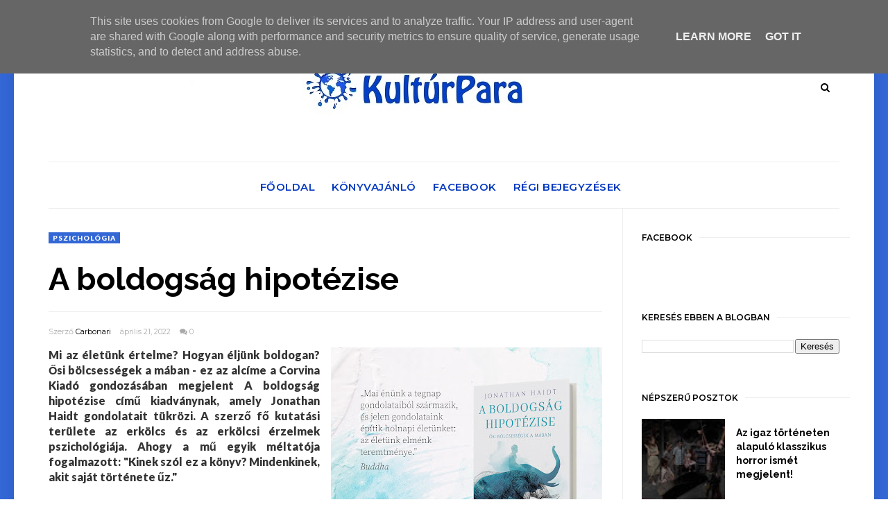

--- FILE ---
content_type: text/javascript; charset=UTF-8
request_url: https://www.kulturpara.hu/feeds/posts/default/-/k%C3%B6nyvaj%C3%A1nl%C3%B3?alt=json-in-script&callback=related_results_labels_thumbs&max-results=8
body_size: 84438
content:
// API callback
related_results_labels_thumbs({"version":"1.0","encoding":"UTF-8","feed":{"xmlns":"http://www.w3.org/2005/Atom","xmlns$openSearch":"http://a9.com/-/spec/opensearchrss/1.0/","xmlns$blogger":"http://schemas.google.com/blogger/2008","xmlns$georss":"http://www.georss.org/georss","xmlns$gd":"http://schemas.google.com/g/2005","xmlns$thr":"http://purl.org/syndication/thread/1.0","id":{"$t":"tag:blogger.com,1999:blog-3830276452468381111"},"updated":{"$t":"2026-01-16T08:08:00.115+01:00"},"category":[{"term":"könyvajánló"},{"term":"könyv"},{"term":"2021"},{"term":"2023"},{"term":"2022"},{"term":"2024"},{"term":"2025"},{"term":"regény"},{"term":"krimi"},{"term":"21. Század Kiadó"},{"term":"szórakozás"},{"term":"2020"},{"term":"szabadidő"},{"term":"érdekesség"},{"term":"fantasy"},{"term":"Corvina Kiadó"},{"term":"romantikus"},{"term":"Agave Könyvek"},{"term":"sorozat"},{"term":"Fumax Kiadó"},{"term":"látnivalók"},{"term":"utazás"},{"term":"thriller"},{"term":"turizmus"},{"term":"életrajz"},{"term":"General Press Kiadó"},{"term":"amerikai"},{"term":"sci-fi"},{"term":"történelem"},{"term":"Jaffa Kiadó"},{"term":"skandináv"},{"term":"tudomány"},{"term":"HVG Könyvek"},{"term":"Park Kiadó"},{"term":"Kossuth Kiadó"},{"term":"Animus Kiadó"},{"term":"ismeretterjesztő"},{"term":"Typotex Kiadó"},{"term":"ajánló"},{"term":"kirándulás"},{"term":"Athenaeum Kiadó"},{"term":"képregény"},{"term":"Európa Kiadó"},{"term":"holokauszt"},{"term":"második világháború"},{"term":"Könyvmolyképző Kiadó"},{"term":"gyermek- és ifjúsági"},{"term":"Magvető Kiadó"},{"term":"Marco Polo"},{"term":"magyar"},{"term":"Alexandra Kiadó"},{"term":"útikönyv"},{"term":"brit"},{"term":"svéd"},{"term":"Central Könyvek"},{"term":"pszichológia"},{"term":"skandináv krimi"},{"term":"történelmi fikció"},{"term":"Kolibri Kiadó"},{"term":"túra"},{"term":"Bioenergetic Kiadó"},{"term":"Next21 Kiadó"},{"term":"természet"},{"term":"horror"},{"term":"önsegítő"},{"term":"kortárs"},{"term":"novellák"},{"term":"KMK"},{"term":"disztópia"},{"term":"pszichothriller"},{"term":"Prae Kiadó"},{"term":"ifjúsági"},{"term":"novella"},{"term":"gasztronómia"},{"term":"Marvel"},{"term":"Partvonal Kiadó"},{"term":"sport"},{"term":"üzlet"},{"term":"trilógia"},{"term":"Maxim Könyvkiadó"},{"term":"művészet"},{"term":"igaz történet alapján"},{"term":"önfejlesztés"},{"term":"Európa Könyvkiadó"},{"term":"Helikon Kiadó"},{"term":"KULT Könyvek"},{"term":"családregény"},{"term":"játék"},{"term":"norvég"},{"term":"ifjúsági regény"},{"term":"dráma"},{"term":"humor"},{"term":"történelmi regény"},{"term":"young adult"},{"term":"2016"},{"term":"Maxim Kiadó"},{"term":"karácsony"},{"term":"egészség"},{"term":"gyerekkönyv"},{"term":"igaz történet"},{"term":"körtúra"},{"term":"Nemzeti Parkok a világ minden tájáról"},{"term":"film"},{"term":"Dream válogatás"},{"term":"Kristály Pöttyös Könyvek"},{"term":"USA"},{"term":"szakácskönyv"},{"term":"életmód"},{"term":"2019"},{"term":"Polar Könyvek"},{"term":"agy"},{"term":"album"},{"term":"filozófia"},{"term":"lélektani"},{"term":"riportkötet"},{"term":"francia"},{"term":"memoár"},{"term":"recept"},{"term":"vers"},{"term":"önéletrajz"},{"term":"Netflix"},{"term":"háború"},{"term":"interjú"},{"term":"mese"},{"term":"mágia"},{"term":"2018"},{"term":"Manó Könyvek"},{"term":"tanösvény"},{"term":"történelmi kalandregény"},{"term":"zsidó"},{"term":"Budapest"},{"term":"Metropolis Media"},{"term":"Metropolis Média"},{"term":"angol"},{"term":"humoros"},{"term":"kisregény"},{"term":"szépirodalom"},{"term":"zene"},{"term":"állatok"},{"term":"2026"},{"term":"Gabriel García Márquez"},{"term":"Philip K. Dick"},{"term":"filmajánló"},{"term":"izlandi"},{"term":"kilátó"},{"term":"mozi"},{"term":"mágikus realizmus"},{"term":"természettudomány"},{"term":"társasjáték"},{"term":"űropera"},{"term":"2017"},{"term":"Chris Carter"},{"term":"Kordos Szabolcs"},{"term":"Magnólia Kiadó"},{"term":"Robert Hunter"},{"term":"Vörös pöttyös könyvek"},{"term":"YA"},{"term":"betegség"},{"term":"halál"},{"term":"pszichológiai thriller"},{"term":"sorozatgyilkos"},{"term":"tényfeltárás"},{"term":"történelmi romantikus"},{"term":"túlélés"},{"term":"Cartaphilus Kiadó"},{"term":"Európa"},{"term":"Olaszország"},{"term":"manga"},{"term":"mitológia"},{"term":"nemzeti park"},{"term":"tanulás"},{"term":"vezetéselmélet"},{"term":"Harlan Coben"},{"term":"Karen Swan"},{"term":"Neil Gaiman"},{"term":"Polar Egyesület"},{"term":"chick lit"},{"term":"dán"},{"term":"gazdaság"},{"term":"kanadai"},{"term":"olasz"},{"term":"Az Amerikai Egyesült Államok tagállamai"},{"term":"Guillaume Musso"},{"term":"Multiverzum Kiadó"},{"term":"Mörk Leonóra"},{"term":"akcióthriller"},{"term":"barátság"},{"term":"finn"},{"term":"kultúrtörténet"},{"term":"művészettörténet"},{"term":"német"},{"term":"Európa fővárosai"},{"term":"Klímaváltozás"},{"term":"Next Generation"},{"term":"fizika"},{"term":"gyász"},{"term":"kaland"},{"term":"kalandregény"},{"term":"kémregény"},{"term":"könyajánló"},{"term":"rejtvény"},{"term":"természetvédelem"},{"term":"társadalomtudomány"},{"term":"Üzletikönyv"},{"term":"önismeret"},{"term":"A világ ikonikus helyei"},{"term":"Arany pöttyös"},{"term":"Balaton"},{"term":"Corvina"},{"term":"Harry Potter"},{"term":"James Patterson"},{"term":"Japán"},{"term":"Kossuth Kiadói Csoport"},{"term":"Libri Kiadó"},{"term":"Magnólia Könyvkiadó"},{"term":"Paul Auster"},{"term":"agykutatás"},{"term":"dark fantasy"},{"term":"gyilkosság"},{"term":"kvíz"},{"term":"matematika"},{"term":"politika"},{"term":"színház"},{"term":"történelmi"},{"term":"111 különleges hely"},{"term":"Amerika"},{"term":"Bauer Barbara"},{"term":"Bear Grylls"},{"term":"Dan Wells"},{"term":"Geronimo Stilton"},{"term":"Jeffrey Archer"},{"term":"Natalia Sherba"},{"term":"Nyáry Krisztián"},{"term":"Open Books Kiadó"},{"term":"V. E. Schwab"},{"term":"Victoria Schwab"},{"term":"Vértes"},{"term":"antológia"},{"term":"csillagászat"},{"term":"cyberpunk"},{"term":"gótikus"},{"term":"hobbi"},{"term":"misztikus"},{"term":"posztapokaliptikus"},{"term":"terápia"},{"term":"transzgenerációs trauma"},{"term":"táplálkozás"},{"term":"Álomgyár Kiadó"},{"term":"George R. R. Martin"},{"term":"J. K. Rowling"},{"term":"John Cleaver"},{"term":"John Scalzi"},{"term":"Lampion Könyvek"},{"term":"Lars Kepler"},{"term":"Lucinda Riley"},{"term":"Menő Könyvek"},{"term":"Michael J. Sullivan"},{"term":"Nem vagyok sorozatgyilkos"},{"term":"abszurd"},{"term":"erőszak"},{"term":"fejtörő"},{"term":"felnőtt színező"},{"term":"festészet"},{"term":"filmadaptáció"},{"term":"ifjúsági fantasy"},{"term":"kozmológia"},{"term":"környezetvédelem"},{"term":"mesekönyv"},{"term":"military fantasy"},{"term":"romkom"},{"term":"szatíra"},{"term":"színező"},{"term":"viking"},{"term":"vészkorszak"},{"term":"zenetörténet"},{"term":"Óramágusok"},{"term":"élet"},{"term":"18+"},{"term":"A Térség"},{"term":"Adrian Tchaikovsky"},{"term":"Anthony Ryan"},{"term":"Berlin"},{"term":"Cecelia Ahern"},{"term":"Deadpool"},{"term":"Gabo Kiadó"},{"term":"J. R. R. Tolkien"},{"term":"J.D. Barker"},{"term":"James S. A. Corey"},{"term":"Jason Aaron"},{"term":"Joe Hill"},{"term":"John Gwynne"},{"term":"Kalligram Kiadó"},{"term":"Kollár Betti"},{"term":"Kreatív Kikötő"},{"term":"Különleges sorsok"},{"term":"Mark Millar"},{"term":"Marko Kloos"},{"term":"Michael Robotham"},{"term":"Mont Blanc válogatás"},{"term":"Mátra"},{"term":"Rachel Cusk"},{"term":"Rainbow Rowell"},{"term":"Richard Osman"},{"term":"Rubin Eszter"},{"term":"Rózsavölgyi és Társa"},{"term":"Sarah J. Maas"},{"term":"Stefan Ahnhem"},{"term":"Suzanne Collins"},{"term":"Színezőkönyvek"},{"term":"Tittel Kinga"},{"term":"Typotex"},{"term":"Urbánszki László"},{"term":"Zafír pöttyös könyvek"},{"term":"ajándék"},{"term":"családtörténet"},{"term":"diy"},{"term":"dokumentumregény"},{"term":"epikus fantasy"},{"term":"esszé"},{"term":"esszék"},{"term":"filmipar"},{"term":"groteszk"},{"term":"hadtörténet"},{"term":"időutazás"},{"term":"irodalom"},{"term":"klímaválság"},{"term":"kreatív"},{"term":"kultúra"},{"term":"napló"},{"term":"nyaralás"},{"term":"regényes életrajz"},{"term":"szabadulószoba"},{"term":"szerelem"},{"term":"szurdok"},{"term":"tényirodalom"},{"term":"varázslat"},{"term":"állattörténet"},{"term":"építészet"},{"term":"ókor"},{"term":"ünnepek"},{"term":"7 csoda"},{"term":"A gyanú árnyékában"},{"term":"Anders de la Motte"},{"term":"André Aciman"},{"term":"Anne Frank naplója"},{"term":"Anne Jacobs"},{"term":"Antarktisz"},{"term":"Argentína"},{"term":"Assassin's Creed"},{"term":"Az őrület kultúrtörténete"},{"term":"Az ​éhezők viadala"},{"term":"Bagolyvár Könyvkiadó"},{"term":"Brian McClellan"},{"term":"Christina Lauren"},{"term":"Colson Whitehead"},{"term":"Csabai László"},{"term":"Csehország"},{"term":"Csóka Judit"},{"term":"Cyrus Haven"},{"term":"David Attenborough"},{"term":"Deadly Class"},{"term":"Debbie Macomber"},{"term":"Dombóvári István"},{"term":"Extrém túlélés"},{"term":"Fiala Borcsa"},{"term":"Figura Könyvkiadó"},{"term":"Fredrik Backman"},{"term":"Frontvonalak"},{"term":"Grecsó Krisztián"},{"term":"Heather Morris"},{"term":"Historycum Kiadó"},{"term":"Híres nők"},{"term":"Ikonikus nők sorozat"},{"term":"Istók Anna"},{"term":"James Norbury"},{"term":"Julia Kelly"},{"term":"Junior"},{"term":"Jørn Lier Horst"},{"term":"Kate Burkholder"},{"term":"Linda Castillo"},{"term":"Locke \u0026 Key"},{"term":"Loki"},{"term":"Lőrinc László"},{"term":"Mario Escobar"},{"term":"Marjorie Liu"},{"term":"Mark Lawrence"},{"term":"Martha Wells"},{"term":"Mary Higgins Clark"},{"term":"Monstress - Fenevad"},{"term":"Narine Abgarjan"},{"term":"Nobel-díj"},{"term":"Noir"},{"term":"Nádasdy Ádám"},{"term":"Octavia E. Butler"},{"term":"Orgyilkos osztály"},{"term":"Párizs"},{"term":"Regényes életek"},{"term":"Rick Remender"},{"term":"Rose Tremain"},{"term":"Roxforti csata"},{"term":"Sana Takeda"},{"term":"Sarah Andersen"},{"term":"Sissel-Jo Gazan"},{"term":"Spanyolország"},{"term":"Stacey Halls"},{"term":"Sétakönyvek"},{"term":"Tasmina Perry"},{"term":"Velence"},{"term":"Vámos Miklós"},{"term":"Zajácz D. Zoltán"},{"term":"applikáció"},{"term":"bántalmazás"},{"term":"bűnügyi"},{"term":"cli-fi"},{"term":"előzmény"},{"term":"emberi sorsok"},{"term":"felnövéstörténet"},{"term":"fikció"},{"term":"hagyományok"},{"term":"hidegháború"},{"term":"identitás"},{"term":"idő"},{"term":"járvány"},{"term":"jóga"},{"term":"kvantumfizika"},{"term":"középkor"},{"term":"lélektani dráma"},{"term":"mesterséges intelligencia"},{"term":"misztikum"},{"term":"misztikus thriller"},{"term":"múzeum"},{"term":"politikai thriller"},{"term":"posztmodern"},{"term":"pszichológiai"},{"term":"rejtély"},{"term":"sporttörténelem"},{"term":"tragédia"},{"term":"társadalom"},{"term":"történelmi krimi"},{"term":"versek"},{"term":"vezetés"},{"term":"vámpír"},{"term":"weird"},{"term":"zsidókérdés"},{"term":"Észak"},{"term":"Ø Kiadó"},{"term":"ír"},{"term":"ünnep"},{"term":"őrület"},{"term":"1984"},{"term":"A Gyűrűk Ura"},{"term":"A Jég Könyve"},{"term":"A holló jele"},{"term":"A megsebzett birodalom"},{"term":"A vér és lőpor istenei"},{"term":"Adam Bray"},{"term":"Alafair Burke"},{"term":"Alias"},{"term":"Alice Broadway"},{"term":"Ampersand Kiadó"},{"term":"Anne Frank"},{"term":"Arne Dahl"},{"term":"Auschwitz"},{"term":"Ausztrália"},{"term":"Az első birodalom legendái"},{"term":"Az új jobb agyféltekés rajzolás"},{"term":"Bakony"},{"term":"Balaton-felvidék"},{"term":"Beth O'leary"},{"term":"Betty Edwards"},{"term":"Brian Michael Bendis"},{"term":"Bridget Collins"},{"term":"Byung-Chul Han"},{"term":"C. J. Cooke"},{"term":"Cara Hunter"},{"term":"Carlo Rovelli"},{"term":"Christopher Buehlman"},{"term":"Colleen Hoover"},{"term":"Crescent City"},{"term":"Csiffáry Gabriella"},{"term":"DC"},{"term":"Disney"},{"term":"Donny Cates"},{"term":"Douglas Preston"},{"term":"Ed McDonald"},{"term":"Elena Ferrante"},{"term":"Emily Henry"},{"term":"Európa Kapszula Könyvtár"},{"term":"Európai Unió Irodalmi díja"},{"term":"Fabian Risk"},{"term":"Finnország"},{"term":"Finy Petra"},{"term":"Firenze"},{"term":"Félelem"},{"term":"Gabriel Rodriguez"},{"term":"Gráczer L. Tamás"},{"term":"Guido Tonelli"},{"term":"Ha\/Ver"},{"term":"Hogwarts Battle"},{"term":"Hollandia"},{"term":"Idéző-trilógia"},{"term":"Időmérték"},{"term":"Ink"},{"term":"Ink-trilógia"},{"term":"Irvin D. Yalom"},{"term":"Jack Ketchum"},{"term":"Jane Corry"},{"term":"Jessica Jones"},{"term":"Jodi Picoult"},{"term":"Josh Malerman"},{"term":"Joshua Könyvek"},{"term":"Jóbarátok"},{"term":"Kanada"},{"term":"Karen White"},{"term":"Keszthelyi-hegység"},{"term":"Kick-Ass"},{"term":"Kim Stanley Robinson"},{"term":"Király Anikó"},{"term":"Kosársuli"},{"term":"Krakkó"},{"term":"Krimi Ma sorozat"},{"term":"Kristin Harmel"},{"term":"Kína"},{"term":"Körvonal"},{"term":"Körvonal-trilógia"},{"term":"Lakatos Péter"},{"term":"Lichter Péter"},{"term":"Lincoln Child"},{"term":"London"},{"term":"Lőpormágus"},{"term":"M. Kácsor Zoltán"},{"term":"Magnolia Kiadó"},{"term":"Marjorie Sarnat"},{"term":"Mary Jo Putney"},{"term":"Mesélő Budapest"},{"term":"Mészöly Ágnes"},{"term":"Nagy Ádám"},{"term":"Noran Libro Kiadó"},{"term":"Oravecz Imre"},{"term":"Paula Hawkins"},{"term":"Peter James"},{"term":"Petőfi Sándor"},{"term":"R. F. Kuang"},{"term":"R. J. Barker"},{"term":"Ray Bradbury"},{"term":"Reflexshop"},{"term":"Retró krimi"},{"term":"Riyria-krónikák"},{"term":"Rubin pöttyös"},{"term":"Róma"},{"term":"SF Extra"},{"term":"Sally Rooney"},{"term":"Samantha Downing"},{"term":"Samantha Shannon"},{"term":"Sarah Pinborough"},{"term":"Seanan McGuire"},{"term":"Shakespeare"},{"term":"Simon Snow"},{"term":"Stian Skald"},{"term":"Szabó T. Anna"},{"term":"Szentek és zsiványok"},{"term":"Sándor Anikó"},{"term":"Tade Thompson"},{"term":"Tamsyn Muir"},{"term":"Taran Matharu"},{"term":"Thor"},{"term":"Timothy Snyder"},{"term":"Titkos Sanghaj"},{"term":"Tolkien"},{"term":"Toszkána"},{"term":"True crime"},{"term":"Typotex Világirodalom"},{"term":"Versum-könyvek"},{"term":"Veszélyes övezet"},{"term":"Vigdis Hjorth"},{"term":"Virginie Grimaldi"},{"term":"Vámpírakadémia"},{"term":"Vér és csont"},{"term":"Véres Balaton-sorozat"},{"term":"Wes Craig"},{"term":"William Warwick"},{"term":"Yellowstone"},{"term":"Yellowstone Nemzeti Park"},{"term":"Zabaszauruszok"},{"term":"adaptáció"},{"term":"akció"},{"term":"alkoholizmus"},{"term":"asztrofizika"},{"term":"boszorkányság"},{"term":"bűnügy"},{"term":"család"},{"term":"disztópikus thriller"},{"term":"dokumentum"},{"term":"duológia"},{"term":"elméleti fizika"},{"term":"fejlődéstörténet"},{"term":"fermentálás"},{"term":"feröeri"},{"term":"filmtörténet"},{"term":"generációs trauma"},{"term":"hegymászás"},{"term":"holland"},{"term":"idegtudomány"},{"term":"illusztráció"},{"term":"inspiráló"},{"term":"katonaság"},{"term":"kert"},{"term":"kiegészítő"},{"term":"kivégzés"},{"term":"klasszikus"},{"term":"klíma"},{"term":"kommunikáció"},{"term":"kvízkönyv"},{"term":"könyvek"},{"term":"könyvjánló"},{"term":"legenda"},{"term":"logika"},{"term":"logikai játék"},{"term":"low fantasy"},{"term":"látnivaló"},{"term":"marketing"},{"term":"menopauza"},{"term":"mentális zavar"},{"term":"meseterápia"},{"term":"nyomozás"},{"term":"pszichoanalízis"},{"term":"reziliencia"},{"term":"saga"},{"term":"spanyol"},{"term":"spirituális"},{"term":"szabadidó"},{"term":"szexualitás"},{"term":"szlovák"},{"term":"szociológia"},{"term":"szokások"},{"term":"szovjetrendszer"},{"term":"szórakoztató"},{"term":"séta"},{"term":"tenisz"},{"term":"tudománytörténet"},{"term":"tél"},{"term":"történelmi családregény"},{"term":"történelmi fantasy"},{"term":"utópia"},{"term":"viselkedéstudomány"},{"term":"zsebkönyv"},{"term":"Északi mitológia"},{"term":"Írország"},{"term":"Új Kedvencek-sorozat"},{"term":"ázsia"},{"term":"életmű"},{"term":"étel"},{"term":"ókori görög"},{"term":"ősz"},{"term":"űrkutatás"},{"term":"#POV"},{"term":"A Cyberpunk 2077 világa"},{"term":"A csali"},{"term":"A csütörtöki nyomozóklub"},{"term":"A francia konyha művészete"},{"term":"A gyógyító jóga kézikönyve"},{"term":"A horvát tengerpart"},{"term":"A hívás"},{"term":"A viking"},{"term":"A villa"},{"term":"Adeline Dieudonné"},{"term":"Afázia"},{"term":"Agatha Christie"},{"term":"Agyunk titkai"},{"term":"Airport Hungary"},{"term":"Aki Ollikainen"},{"term":"Albert Moukheiber"},{"term":"Aleatha Romig"},{"term":"Alice Munro"},{"term":"Amerika Egyesült Államok"},{"term":"Amszterdam"},{"term":"Andy Weir"},{"term":"Anglia"},{"term":"Apple Tv+"},{"term":"Asgard ügynöke"},{"term":"Auschwitz-jegyzőkönyv"},{"term":"Avi Loeb"},{"term":"Az X-akták"},{"term":"Az elveszett aranyváros keresése"},{"term":"Az idő rövid története"},{"term":"Az Órakulcs"},{"term":"Bagó Tünde"},{"term":"Bajzáth Mária"},{"term":"Balaton-felvidéki Nemzeti Park"},{"term":"Bartal Tamás"},{"term":"Bartha Álmos"},{"term":"Baráth Katalin"},{"term":"Batman"},{"term":"Beatriz Williams"},{"term":"Beck Granger kalandjai"},{"term":"Becky Chambers"},{"term":"Bella Swift"},{"term":"Benjamin Stevenson"},{"term":"Berger\u0026Blom"},{"term":"Bernard Lecomte"},{"term":"Bill Clinton"},{"term":"Bjorn Andreas Bull-Hansen"},{"term":"Blake Crouch"},{"term":"Booklab Könyvek"},{"term":"Brandon Hackett"},{"term":"Brigitte Riebe"},{"term":"Budai-hegység"},{"term":"Bükk"},{"term":"Cal Newport"},{"term":"Candace Rose Rardon"},{"term":"Carmen Mola"},{"term":"Cassandra Clare"},{"term":"Cecilie Enger"},{"term":"Centrál Könyvek"},{"term":"Charlotte Jacobi"},{"term":"Charlotte Link"},{"term":"Chloe Gong"},{"term":"Christie Golden"},{"term":"Christopher Clarey"},{"term":"Christopher Moore"},{"term":"Chrétien de Troyes"},{"term":"Claire Keegan"},{"term":"Clare Pooley"},{"term":"Cserna-Szabó András"},{"term":"Csigó Katalin"},{"term":"Csontszüret"},{"term":"Csontszüret-regényfolyam"},{"term":"Csörgő-völgy"},{"term":"Czecz Fruzsina"},{"term":"DNS"},{"term":"Darvasi László"},{"term":"David Baldacci"},{"term":"Deadpool és Kábel"},{"term":"Death Valley"},{"term":"Delta Vision"},{"term":"Dermot Turing"},{"term":"Deák Judit"},{"term":"Dr. Russ Harris"},{"term":"Dél-Amerika"},{"term":"Edward Ashton"},{"term":"Egy város titkai"},{"term":"Elan világa"},{"term":"Elle Cosimano"},{"term":"Eredet"},{"term":"Eric Barker"},{"term":"Esad Ribic"},{"term":"FFG"},{"term":"Fabian Nicieza"},{"term":"Fangirl"},{"term":"Fantasy Flight Games"},{"term":"Farkas Róbert"},{"term":"Farkas-Boross Zita"},{"term":"Fekete Judit"},{"term":"Fiona Valpy"},{"term":"Friends"},{"term":"Frédéric Gros"},{"term":"Fucskár József Attila"},{"term":"Fucskár Ágnes"},{"term":"Fény"},{"term":"Föld"},{"term":"Genevieve Gornichec"},{"term":"Geoff Shaw"},{"term":"George Orwell"},{"term":"Gerecse"},{"term":"Gina LaManna"},{"term":"Goncourt-díj"},{"term":"Graham Moore"},{"term":"Gustave Eiffel"},{"term":"Géniusz kvízkönyv"},{"term":"HBO"},{"term":"Harlemi kavarás"},{"term":"Hazatérés"},{"term":"Helen Rappaport"},{"term":"Herner Dorka"},{"term":"Hikaru Uesugi"},{"term":"Hilde Østby"},{"term":"Holly Jackson"},{"term":"Hollópenge-duológia"},{"term":"Honfoglalás"},{"term":"Horváth Judit"},{"term":"II. világháború"},{"term":"Iskari-trilógia"},{"term":"Ivana Dobrakovová"},{"term":"Iványi Orsolya"},{"term":"Izland"},{"term":"J.R. dos Santos"},{"term":"J.R.R. Tolkien"},{"term":"James Hamer-Morton"},{"term":"Janecskó Kata"},{"term":"Janice Hallett"},{"term":"Jesmyn Ward"},{"term":"Jo Nesbo"},{"term":"John Keegan"},{"term":"John Preston"},{"term":"John Romita Jr."},{"term":"John le Carré"},{"term":"Jojo Moyes"},{"term":"Jon Fosse"},{"term":"Jonas Jonasson"},{"term":"Jonathan Haidt"},{"term":"Jonathan Maberry"},{"term":"Joona Linna"},{"term":"Jozef Karika"},{"term":"Judy I. Lin"},{"term":"Julia Child"},{"term":"Juliana Weinberg"},{"term":"Julie Klassen"},{"term":"Jó kislányok kézikönyve gyilkossághoz"},{"term":"Jókai Mór"},{"term":"Jón Kalman Stefánsson"},{"term":"KULTxx könyvek"},{"term":"Kapa Mátyás"},{"term":"Karcsú Könyvek"},{"term":"Karen M. McManus"},{"term":"Kazuo Ishiguro"},{"term":"Ken Liu"},{"term":"Kertész István"},{"term":"Kezdetek"},{"term":"Király Ágnes"},{"term":"Kondor Vilmos"},{"term":"Koniorczyk Borbála"},{"term":"Kory Kogon"},{"term":"Kovács Krisztián"},{"term":"Kreativitás"},{"term":"Kristen Ciccarelli"},{"term":"Kristina Ohlsson"},{"term":"Kristálypöttyös sorozat"},{"term":"Krusovszky Dénes"},{"term":"Kulcs a zárját"},{"term":"Kurucz Adrienn"},{"term":"Kőhalmi Zoltán"},{"term":"Laczó Ferenc"},{"term":"Laini Taylor"},{"term":"Lana Millan"},{"term":"Lara Stone-sorozat"},{"term":"Last Descendants"},{"term":"Lauren Willig"},{"term":"Lazi Kiadó"},{"term":"Legendás Latték"},{"term":"Legendás autók"},{"term":"Lengyelország"},{"term":"Lezárt sír"},{"term":"Lidia Pradas"},{"term":"Lisszabon"},{"term":"Liz Fosslien \u0026 Mollie West Duffy"},{"term":"Liz Moore"},{"term":"Lizzy Gardner"},{"term":"LoTR"},{"term":"Loreth Anne White"},{"term":"Lucy Clarke"},{"term":"Luxushotel Hungary"},{"term":"László Ágnes"},{"term":"Légrádi Gergely"},{"term":"Líra Könyvek"},{"term":"M. R. Carey"},{"term":"Maczó Balázs"},{"term":"Madarak a dobozban"},{"term":"Madeira"},{"term":"Maggie O'Farrell"},{"term":"Marc Elsberg"},{"term":"Marcin Wicha"},{"term":"Marcin Świetlicki"},{"term":"Marty Noble"},{"term":"Mato"},{"term":"Matthew J. Kirby"},{"term":"Matthew McConaughey"},{"term":"Max Seeck"},{"term":"Melanie Scott"},{"term":"Melinda Metz"},{"term":"Mentális edzettség"},{"term":"Merker Dávid"},{"term":"Mikulás"},{"term":"Minimakett"},{"term":"Molly Southbourne ezer halála"},{"term":"Morcsányi Elza"},{"term":"Mr Tan"},{"term":"Mákháború"},{"term":"Mákháború-trilógia"},{"term":"Måns Nilsson"},{"term":"Mészáros Dorka"},{"term":"Nagy Panda és Kicsi Sárkány"},{"term":"Neal Stephenson"},{"term":"New York"},{"term":"Nicholas Eames"},{"term":"Nick Cutter"},{"term":"Nisha J. Tuli"},{"term":"Nora Elias"},{"term":"Németország"},{"term":"Paige Toon"},{"term":"Pam Jenoff"},{"term":"Parti Nagy Lajos"},{"term":"Patkó Ágnes"},{"term":"Pendergast"},{"term":"Peter Frankopan"},{"term":"Peter Mohlin"},{"term":"Peter Nyström"},{"term":"Peter Wohlleben"},{"term":"Philippe Sands"},{"term":"Pilis"},{"term":"Pioneer Books Kiadó"},{"term":"Pioneer Boooks Kiadó"},{"term":"Pokorny Lia"},{"term":"Portugália"},{"term":"Prága"},{"term":"Pulitzer-díj"},{"term":"Pulse Válogatás"},{"term":"Pálmai-Lantos Éva"},{"term":"R.F. Kuang"},{"term":"Rachel Caine"},{"term":"Ragnar Jónasson"},{"term":"Ray Nayler"},{"term":"Raziel"},{"term":"Rebecca F. Kuang"},{"term":"Rebecca Serle"},{"term":"Richard Powers"},{"term":"Richelle Mead"},{"term":"Rick McIntyre"},{"term":"Riverdale"},{"term":"Riyria"},{"term":"Riyria - A kezdetek"},{"term":"Robert Dugoni"},{"term":"Robin Perini"},{"term":"Rosemary Sullivan"},{"term":"Rosie Andrews"},{"term":"Ross King"},{"term":"Roy Grace"},{"term":"Rácz-Stefán Tibor"},{"term":"Régimódi történet"},{"term":"Rényi Ádám"},{"term":"S.A. Chakraborty"},{"term":"SEAL"},{"term":"Sabrina Jeffries"},{"term":"Samantha Vérant"},{"term":"Sandman"},{"term":"Sanshiro Kasama"},{"term":"Sara Blædel"},{"term":"Sarah Adams"},{"term":"Sarah Devos"},{"term":"Sarah Pearse"},{"term":"Sarah Penner"},{"term":"Sarah Perry"},{"term":"Scane-tetralógia"},{"term":"Scar"},{"term":"Senki fia"},{"term":"Shelley Parker-Chan"},{"term":"Singing River hagyatéka"},{"term":"Skócia"},{"term":"Sophie Mackintosh"},{"term":"Spark"},{"term":"Srí Lanka"},{"term":"Stanley Tucci"},{"term":"Stefanie London"},{"term":"Stendhal"},{"term":"Steven Saylor"},{"term":"Stillhouse Lake"},{"term":"Strand"},{"term":"Sue Monk Kidd"},{"term":"Susanna Leonard"},{"term":"Szabadság"},{"term":"Szabadulószobás fejtörők"},{"term":"Szabó Magda"},{"term":"Szabó Magda- életműsorozat"},{"term":"Szalay Zoltán"},{"term":"Szamuráj"},{"term":"Szeged"},{"term":"Szekszárdi vörös-sorozat"},{"term":"Szeles Judit"},{"term":"Szlovénia"},{"term":"Sztálin"},{"term":"Szégyen"},{"term":"Szökevények"},{"term":"Szökés a paradicsomból"},{"term":"T. J. Klune"},{"term":"T. M. Logan"},{"term":"T. R. Ragan"},{"term":"Thaiföld"},{"term":"Theodora Goss"},{"term":"Tizenhárom"},{"term":"Tove Alsterdal"},{"term":"Tóth Gábor Ákos"},{"term":"UNESCO"},{"term":"Underground Kiadó"},{"term":"Uranosz Ereklyéi"},{"term":"V. Kulcsár Ildikó"},{"term":"Vad vidék"},{"term":"Vadas Zsuzsa"},{"term":"Valérie Perrin"},{"term":"Varga Bálint"},{"term":"Varázslatos vízi világ"},{"term":"Velencei-hegység"},{"term":"Ventus Libro Kiadó"},{"term":"Veronica Henry"},{"term":"Véresküdött Saga"},{"term":"Wayfarer-sorozat"},{"term":"William Wisting"},{"term":"Windsor-ház"},{"term":"Yosemite Nemzeti Park"},{"term":"Zuhanás"},{"term":"alvási bénulás"},{"term":"alvásparalízis"},{"term":"ameri"},{"term":"apaság"},{"term":"ausztrál"},{"term":"autizmus"},{"term":"baleset"},{"term":"barlang"},{"term":"biológia"},{"term":"családon belüli erőszak"},{"term":"demokrácia"},{"term":"detektívregény"},{"term":"diktatúra"},{"term":"diplomácia"},{"term":"drog"},{"term":"ember"},{"term":"emlékek"},{"term":"erotikus"},{"term":"evolúció"},{"term":"expedíció"},{"term":"ezotéria"},{"term":"fasizmus"},{"term":"felfedezés"},{"term":"felfedezések"},{"term":"felnövésregény"},{"term":"fogyás"},{"term":"fotóalbum"},{"term":"futás"},{"term":"földrajz"},{"term":"fűszer"},{"term":"gasztroajándék"},{"term":"gasztrotörténet"},{"term":"genetika"},{"term":"geopolitika"},{"term":"gondolatok"},{"term":"gyerek"},{"term":"görög mitológia"},{"term":"haldoklás"},{"term":"high-fantasy"},{"term":"identitástörténet"},{"term":"illusztrált"},{"term":"indiai kultúra"},{"term":"ingókövek"},{"term":"interjúkötet"},{"term":"járványregény"},{"term":"jövő"},{"term":"jövőkutatás"},{"term":"kalandos"},{"term":"knöyv"},{"term":"kocsma"},{"term":"kortörténeti dokumentum"},{"term":"kovászolás"},{"term":"kulturtörténet"},{"term":"kutatás"},{"term":"kvantumgravitáció"},{"term":"kétfős"},{"term":"költészet"},{"term":"könvajánló"},{"term":"könyv könyvajánló"},{"term":"könyvnyomtatás"},{"term":"közel-kelet"},{"term":"lektűr"},{"term":"lengyel"},{"term":"levélregény"},{"term":"lányregény"},{"term":"memória"},{"term":"meseregény"},{"term":"múlt"},{"term":"művelődéstörténet"},{"term":"naptár"},{"term":"noir krimi"},{"term":"nyár"},{"term":"nácizmus"},{"term":"női sorsok"},{"term":"oknyomozás"},{"term":"orosz"},{"term":"paródia"},{"term":"politológia"},{"term":"portré"},{"term":"pszichiáter"},{"term":"pszicholgia"},{"term":"pszichológiai krimi"},{"term":"rabszolgaság"},{"term":"rajz"},{"term":"rasszizmus"},{"term":"receptkönyv"},{"term":"regén"},{"term":"régészet"},{"term":"skizofrénia"},{"term":"svájci"},{"term":"szociográfia"},{"term":"színész"},{"term":"szürreális"},{"term":"tanúhegy"},{"term":"tarot"},{"term":"tenger"},{"term":"tévhit"},{"term":"túrázás"},{"term":"univerzum"},{"term":"urban fantasy"},{"term":"vadaspark"},{"term":"vegán"},{"term":"verses kötet"},{"term":"vezetői menedzsment"},{"term":"videójáték"},{"term":"viktoriánus"},{"term":"vízesés"},{"term":"zsidó gyerekek mentése"},{"term":"Ágasvár"},{"term":"Árnyvadász univerzum"},{"term":"Åsa Wikforss"},{"term":"Éhezők viadala"},{"term":"Éric Vuillard"},{"term":"Összezárva"},{"term":"Ötvös Zsuzsanna"},{"term":"állat"},{"term":"állatvédelem"},{"term":"életmódváltás"},{"term":"érzelmek"},{"term":"északi"},{"term":"ökológia"},{"term":"ökoregény"},{"term":"ökothriller"},{"term":"öngondoskodás"},{"term":"örökölt sors"},{"term":"újítások"},{"term":"útleírás"},{"term":"\"Az evező fogva vagyon...\" Levelek a kitelepítésből"},{"term":"025"},{"term":"10 perc 38 másodperc"},{"term":"100 gondolat 1890-1989"},{"term":"100 keksz amit szeretsz"},{"term":"100 kép"},{"term":"100 év"},{"term":"115 újabb szerelmes levél és történet"},{"term":"12 szabály az élethez"},{"term":"1280 fő"},{"term":"16:9 Könyvműhely"},{"term":"1942 November"},{"term":"1951-1953"},{"term":"1956"},{"term":"20. század"},{"term":"2023. könyv"},{"term":"2084"},{"term":"21 magyar aki forradalmasította a pszichológiát"},{"term":"21 spirituális lecke súlyproblémáid végleges megoldásához"},{"term":"219"},{"term":"25 szelfi a felvilágosodás korából"},{"term":"25 szelfi a reformok korából"},{"term":"25 szelfi a török korból"},{"term":"25 szelfi az Árpád-korból"},{"term":"29 másodperc"},{"term":"30 éves a rendszerváltás"},{"term":"36 urna"},{"term":"365 Oldtimer Museum"},{"term":"4 órás munkahét"},{"term":"4TONÓ"},{"term":"5 döntés"},{"term":"50 Cent"},{"term":"500 gramm zöldség mindennap"},{"term":"500 inspiráló túra a Föld körül"},{"term":"500 kirándulás a világ nemzeti parkjaiban"},{"term":"500 történelmi túra a Föld körül"},{"term":"500 év felfedezőútjai"},{"term":"66 hiba"},{"term":"70-es évek"},{"term":"71 dolog amit a világról tudni érdemes"},{"term":"77 csodálatos úti cél"},{"term":"77 magyar népi játék"},{"term":"77 nemzeti park"},{"term":"8 lecke a harctéri vezetésről vállalkozóknak"},{"term":"A 2117. áldozat"},{"term":"A Beavató"},{"term":"A Birodalmak háborúja"},{"term":"A Birodalom lánya"},{"term":"A Brontë nővérek nyomoznak 2."},{"term":"A Bíbor Hálózat"},{"term":"A Court of Frost and Starlight"},{"term":"A Court of Silver Flames"},{"term":"A Család"},{"term":"A Csipkerózsika-gyilkosság"},{"term":"A Delfin"},{"term":"A Douglas-nővérek 2."},{"term":"A Duna kincsei"},{"term":"A Duna mentén"},{"term":"A Fabergé-titok"},{"term":"A Farkas asztalánál"},{"term":"A Forma-1 illusztrált története"},{"term":"A Francis Ford Coppola-sztori"},{"term":"A Fényigéző"},{"term":"A Glass család története"},{"term":"A Grincs"},{"term":"A Gustav-szonáta"},{"term":"A Hail Mary-küldetés"},{"term":"A Hamupipőke-gyilkosság"},{"term":"A Hangya és a Darázs"},{"term":"A Hansen család története"},{"term":"A Harmadik Birodalom utolsó hete"},{"term":"A Helios-kataszrófa"},{"term":"A Hellinger-Madonna"},{"term":"A Himnusz és a himnuszok kalandos élete"},{"term":"A Holdsugár könyvesbolt rejtélyei"},{"term":"A Hét Királyság lovagja"},{"term":"A Jane Austen küldetés"},{"term":"A Jóbarátok-generáció"},{"term":"A Jövő Minisztériuma"},{"term":"A K.É.Z. esetei sorozat"},{"term":"A Katharina-kód"},{"term":"A Kimondatlan Név"},{"term":"A Kolostor"},{"term":"A Kreml mágusa"},{"term":"A Kreml titkai"},{"term":"A Kulcs"},{"term":"A Labirintus"},{"term":"A Ladann könyve"},{"term":"A Leviatán"},{"term":"A Londoni Szeánsz Társaság"},{"term":"A Margit-sziget"},{"term":"A Mecénás"},{"term":"A Megtorló - A kezdetek"},{"term":"A Megtorló a Marvel-univerzum ellen"},{"term":"A Mengele-lány"},{"term":"A Mészáros és az Ökörszem"},{"term":"A Mímes Rend"},{"term":"A Nagy Fotelkvíz"},{"term":"A Nagy Kocsmakvízkönyv"},{"term":"A Napló után - Anne Frank és társai sorsa a lágerekben"},{"term":"A Narancsfa-kolostor"},{"term":"A New York-i felkelés"},{"term":"A Nickel-fiúk"},{"term":"A Park Avenue ölebei"},{"term":"A Patkánysziget és más történetek"},{"term":"A Rachel-eset"},{"term":"A Rejtvénykészítők Társasága"},{"term":"A Rothschild család asszonyai"},{"term":"A Rénszarvas-hegy"},{"term":"A Rénszarvas-hegy és más történetek a peremlétről"},{"term":"A Szent Jakab-út"},{"term":"A Százfok-öböl réme"},{"term":"A Szürke Ember"},{"term":"A Szürke Ember-sorozat"},{"term":"A T-rex fogságában"},{"term":"A Twyford-kód"},{"term":"A Volga gyermekei"},{"term":"A Vurslitól a Magyar Zene Házáig"},{"term":"A Várnegyed titkai"},{"term":"A Vérmacska pecsétje"},{"term":"A Vízió"},{"term":"A Wadon királyai"},{"term":"A Wall Street farkasának értékesítési módszere"},{"term":"A Windsor-csomó"},{"term":"A babkától a tacóig"},{"term":"A balatoni sellő"},{"term":"A barlanglakó"},{"term":"A befagyott folyó"},{"term":"A befejezésen gondolkozom"},{"term":"A belek megújítása"},{"term":"A bennünk élő család"},{"term":"A betűk őrzője"},{"term":"A biciklizés dicsérete"},{"term":"A birodalom bűnei"},{"term":"A birodalom vére"},{"term":"A birodalom és ami mögötte van"},{"term":"A bodrogközi rém"},{"term":"A boldogság hipotézise"},{"term":"A boldogságcsapda"},{"term":"A boldol agy"},{"term":"A bolgár tengerpart"},{"term":"A borzalmak hívása"},{"term":"A bosszú angyala"},{"term":"A bosszú csókja"},{"term":"A bosszú meséje"},{"term":"A brooklyni lány"},{"term":"A budai hóhér sorozat"},{"term":"A budai hóhér-sorozat"},{"term":"A bántalmazó árnyékában"},{"term":"A bártfai füvesasszony-sorozat"},{"term":"A bébi Thanosnak meg kell halnia"},{"term":"A bölcsesség kódjai"},{"term":"A bűnös nővér"},{"term":"A cirkadián diabéteszkód"},{"term":"A cornwalli hajótörött"},{"term":"A családomban mindenki gyilkos"},{"term":"A csatamágus"},{"term":"A csendes lány"},{"term":"A csendgyár"},{"term":"A csere"},{"term":"A csillagász és a boszorkány"},{"term":"A csokoládévilla"},{"term":"A csokolédémester"},{"term":"A csábítás iskolája"},{"term":"A csökkenő költőiség"},{"term":"A dinoszaurusz tolla"},{"term":"A domináns szem szerepe a jobb agyféltekés rajzolásban"},{"term":"A dragoszauruszháború"},{"term":"A dzsungel szelleme"},{"term":"A dán horda"},{"term":"A falka"},{"term":"A farkas üvöltése"},{"term":"A farkasok bölcsessége"},{"term":"A fecske röpte"},{"term":"A fehér halál országában"},{"term":"A fehér térkép"},{"term":"A fehér város trilógiája"},{"term":"A fekete Nap"},{"term":"A fekete nyelvű tolvaj"},{"term":"A fekete rózsa"},{"term":"A fekete ének"},{"term":"A fekete özvegy halála"},{"term":"A felnőttek hazug élete"},{"term":"A firenzei gyémánt"},{"term":"A firenzei könyvkereskedő"},{"term":"A fizika 10 kulcsa a valósághoz"},{"term":"A fogadó"},{"term":"A fogoly háborúja"},{"term":"A fordult szív"},{"term":"A formula-1 halhatatlan legendája"},{"term":"A forradalom fogságában"},{"term":"A fotografuslány"},{"term":"A found footage filmek és videoesszék formavilága"},{"term":"A félelem adománya"},{"term":"A féltékenység-szakértő és más történetek"},{"term":"A fény kialszik"},{"term":"A férfi"},{"term":"A férfi aki megølte a férfit aki megølt egy férfit avagy 101 hulla Dramfjordban"},{"term":"A föld szilánkjai"},{"term":"A földalatti vasút"},{"term":"A földrajz hatalma"},{"term":"A fügefa"},{"term":"A füle sem tréfa"},{"term":"A ganümédeszi hatalomátvétel"},{"term":"A gesztenyeember"},{"term":"A gondolkodás forradalma"},{"term":"A gonosz erdő meséi"},{"term":"A gyalogls filozófiája"},{"term":"A gyerek"},{"term":"A gyász"},{"term":"A győztes stratégia"},{"term":"A görög hold alatt"},{"term":"A habelány halála"},{"term":"A hableány és Mrs. Hancock"},{"term":"A hajsza"},{"term":"A halál csókja"},{"term":"A halál kora"},{"term":"A halál szobrásza"},{"term":"A halál színre lép"},{"term":"A halál útvesztője"},{"term":"A halálmegvető"},{"term":"A halálos X"},{"term":"A halálsor angyalai"},{"term":"A haláltábor varrónőinek igaz története"},{"term":"A harcos"},{"term":"A hasadék"},{"term":"A hatalom tőre"},{"term":"A hegyi gorillák megmentője"},{"term":"A hennaművész"},{"term":"A herceg és a lányka"},{"term":"A hetedik nővér"},{"term":"A hivatalos Downton Abbey szakácskönyv"},{"term":"A hivatalos szakácskönyv"},{"term":"A hobbit"},{"term":"A hobbit művészete"},{"term":"A hold vonzása"},{"term":"A hollywoodi alakváltó"},{"term":"A holtak csarnoka"},{"term":"A holttestemen át"},{"term":"A hosszú menetelés"},{"term":"A háború fordulópontja"},{"term":"A háború kora"},{"term":"A háború művészete"},{"term":"A három nővér"},{"term":"A három törvény"},{"term":"A háromfa hölgye"},{"term":"A ház"},{"term":"A házicukik mókás élete"},{"term":"A hét nővér-sorozat"},{"term":"A hülyeség pszichológiája"},{"term":"A jachtparti"},{"term":"A jelölés"},{"term":"A jégasszonyok titka"},{"term":"A jégsárkány"},{"term":"A jó dolgok kezdete"},{"term":"A jó útra tértek testvérisége 5."},{"term":"A jóféle rossz"},{"term":"A jógaászanák mitológiája"},{"term":"A jóslat"},{"term":"A jövő embere"},{"term":"A jövő orvosa"},{"term":"A jövőbeli éned"},{"term":"A kaméliás hölgy"},{"term":"A kapcsolatteremtés titkos nyelve"},{"term":"A karma 12 törvénye"},{"term":"A karácsony ígérete"},{"term":"A kegyelem szigetei"},{"term":"A keresztes gyilkos"},{"term":"A kerti útvesztő"},{"term":"A ketogén csoda"},{"term":"A kezdet"},{"term":"A kezdetek"},{"term":"A kiemelkedően eredményes emberek 7 szokása"},{"term":"A kilencedik"},{"term":"A kincsvadász"},{"term":"A király árulója"},{"term":"A kis Gonosz Könyv"},{"term":"A kis francia könyvesbolt"},{"term":"A kis francia menyasszonyiruha-bolt"},{"term":"A kiválasztott"},{"term":"A kockavető"},{"term":"A kolibri"},{"term":"A komolyzene anekdotakincse"},{"term":"A komplex rendszerek csodái"},{"term":"A kreativitás iskolája"},{"term":"A kreativitás kódja"},{"term":"A kultikus színész és jelenség"},{"term":"A kutyák titkos nyelve"},{"term":"A kán sírja"},{"term":"A kívülálló"},{"term":"A kókusztorta-véletlen"},{"term":"A könyv amin nem fogott a tűz"},{"term":"A könyvek szerelmesei"},{"term":"A könyvkötő"},{"term":"A könyvsétáltató"},{"term":"A következő hullám"},{"term":"A különlegesek regéi"},{"term":"A különös álmodozó"},{"term":"A legendás magyar slágerek"},{"term":"A legkegyetlenebb kivégzési módszerek"},{"term":"A legszebb karácsonyi dal története"},{"term":"A legtisztábbak"},{"term":"A legyek menyasszonya"},{"term":"A lehetetlen szökés"},{"term":"A lelenc"},{"term":"A lelkek kútja"},{"term":"A lengyel"},{"term":"A láma aki koszorúslány lett"},{"term":"A lámpagyújtogató"},{"term":"A lánc"},{"term":"A lángoló isten"},{"term":"A lány  akinek nem volt neve"},{"term":"A lány a táncoló lovon"},{"term":"A lány és a csillagok"},{"term":"A lány és a hegy"},{"term":"A lány és a hold"},{"term":"A láthatatlan menyasszony"},{"term":"A lázadó"},{"term":"A légi társaság"},{"term":"A léhaság szentélyei"},{"term":"A macska aki zent tanított"},{"term":"A madarak lenyűgöző sokszínűsége"},{"term":"A madártollas gyilkosságok"},{"term":"A magvető példázata"},{"term":"A magyar"},{"term":"A magyar ügy és az ENSZ"},{"term":"A magány feltalálása"},{"term":"A magányos istennő"},{"term":"A majdnem tökéletes boldogság receptje"},{"term":"A medve az angyal és a telihold"},{"term":"A megkerülhetetlen Izland"},{"term":"A megérkezés"},{"term":"A melltű"},{"term":"A mennydörgés istene"},{"term":"A mennyeien boldog agy"},{"term":"A messziről jött fiú"},{"term":"A mester - Roger Federer"},{"term":"A mi kockánk"},{"term":"A mikrobiombarát életmód alapjai elméletben és gyakorlatban"},{"term":"A mindenség angyalai"},{"term":"A mindenség vége"},{"term":"A mitológia nagykönyve"},{"term":"A mohácsi csata"},{"term":"A munka és a magánélet 33 törvénye"},{"term":"A mágia könyvei"},{"term":"A mágia rabjai"},{"term":"A máglyára ítélt művek könyvtárosa"},{"term":"A mártír"},{"term":"A másik lány"},{"term":"A második Mrs. Astor"},{"term":"A méhcsalád"},{"term":"A méhészinas"},{"term":"A méltatlan Thor"},{"term":"A mélyen elrejtett valóság"},{"term":"A méregkeverő patikárius"},{"term":"A nagy dinoszauruszverseny"},{"term":"A nagy grillkönyv"},{"term":"A nagy társas ugrás"},{"term":"A nap felé"},{"term":"A nappá vált lány"},{"term":"A nappá vált lány-sorozat"},{"term":"A negyedik kor"},{"term":"A nemszületett"},{"term":"A nevem: Halál"},{"term":"A nomádok földje"},{"term":"A nyolcadik nővér"},{"term":"A nyughatatlan"},{"term":"A náci zsoldosok története a hidegháború alatt"},{"term":"A néma gyermek"},{"term":"A néma tanú"},{"term":"A nő"},{"term":"A nő a házban szemben az utca túloldalán a lánnyal az ablakban"},{"term":"A nő reggeltől estig"},{"term":"A női test alakváltozatai"},{"term":"A női test és más összetevők"},{"term":"A pacsinkógolyók"},{"term":"A papagájos ablak"},{"term":"A parancsnoklás álarca"},{"term":"A parfüméria 2."},{"term":"A pezsgőgyár-sorozat"},{"term":"A phenjani varázsló"},{"term":"A pi története"},{"term":"A pillanat hevében"},{"term":"A platform"},{"term":"A pokolba és vissza"},{"term":"A pszichopátia belülről"},{"term":"A pusztulás gyermekei"},{"term":"A párduc"},{"term":"A pária"},{"term":"A párizsi maszkkészítő"},{"term":"A párizsi megbízatás"},{"term":"A párizsi ruhakészítő"},{"term":"A pók"},{"term":"A pók fogságában"},{"term":"A rabbi és az oroszlán"},{"term":"A raptor küldetés"},{"term":"A rejtelmes Népszínház utca - és egykori lakói"},{"term":"A rejtett ösvény"},{"term":"A remény ereje"},{"term":"A remény napjai"},{"term":"A rezervátum visszafoglalása"},{"term":"A robbanó Napok"},{"term":"A rokon"},{"term":"A rugalmas agy"},{"term":"A ránk bízott kert"},{"term":"A révész"},{"term":"A rózsa kód"},{"term":"A rövid mondatok földje"},{"term":"A sah vissszatér"},{"term":"A saját érdekedben"},{"term":"A sebhelyes cár"},{"term":"A sellő legendája"},{"term":"A selyemút története"},{"term":"A seregélyek röpte"},{"term":"A sorozatos öngyilkosságok esete"},{"term":"A sors fonala"},{"term":"A stratégia művészete"},{"term":"A suttogók"},{"term":"A szabadság nyomában"},{"term":"A szabálykönyv"},{"term":"A szajnai ismeretlen"},{"term":"A szamaras zarándok"},{"term":"A szanatórium"},{"term":"A szekta"},{"term":"A szemérem határai"},{"term":"A szerelem kódja"},{"term":"A szerelemről és más démonokról"},{"term":"A szeretet útja"},{"term":"A szilmarilok"},{"term":"A szomszéd lány"},{"term":"A szorongás vége"},{"term":"A szorongó nemzedék"},{"term":"A sztori"},{"term":"A szupernóvák titkai"},{"term":"A szurdok"},{"term":"A számok nem hazudnak"},{"term":"A százegy éves ember aki azon gondolkodott hogy túl sokat gondolkodik"},{"term":"A szélfonó"},{"term":"A szép megmentése"},{"term":"A szépségszalon"},{"term":"A szépségszalon - A nővérek diadala"},{"term":"A színek képes története"},{"term":"A színjáték"},{"term":"A szív szabadságharcosai"},{"term":"A szülinapos lány"},{"term":"A szőlő édes íze"},{"term":"A sárkány hívása"},{"term":"A sárkány küldetés"},{"term":"A sötétség angyala"},{"term":"A sötétség illata"},{"term":"A sötétség ragyogó sugara"},{"term":"A sötétség szavai"},{"term":"A tacskó Pradát visel"},{"term":"A tajpan"},{"term":"A talentumok példázata"},{"term":"A tanult lány"},{"term":"A tanárnő dala"},{"term":"A tanítvány"},{"term":"A tanítónő"},{"term":"A tarot meséi"},{"term":"A tehetséges Miss Farwell"},{"term":"A tenger mélyén"},{"term":"A terapeuta esetei"},{"term":"A természet jelbeszéde"},{"term":"A termőföldtől a tányérig"},{"term":"A test bölcsessége"},{"term":"A test visszafiatalítása"},{"term":"A tiltott álmok városa"},{"term":"A titkos szolgálat"},{"term":"A titokzatos LAGERFELD"},{"term":"A titokzatos memória"},{"term":"A tudatos figyelem művészete"},{"term":"A tudatos olvasás művészete"},{"term":"A tudatos írás öröme"},{"term":"A tudomány születése"},{"term":"A tudás enciklopédiája"},{"term":"A táplálkozás bibliája"},{"term":"A táplálkozás százmillió éves története"},{"term":"A társas lény"},{"term":"A távcsőaffér"},{"term":"A tékozlás öröme"},{"term":"A tékozló lány"},{"term":"A téli kert"},{"term":"A téridőn is túl"},{"term":"A tó vize sohasem édes"},{"term":"A tökéletes fegyver"},{"term":"A tökéletes feleség receptje"},{"term":"A történelem leghírhedtebb merényletei"},{"term":"A történelem vége és az utolsó ember"},{"term":"A történetsütödés"},{"term":"A törékeny béke"},{"term":"A túra"},{"term":"A tűz tanúja"},{"term":"A valóság helyreállítása"},{"term":"A valóság varázsa"},{"term":"A varsói tanár"},{"term":"A varázslat tava"},{"term":"A varázslónő és az alkimista"},{"term":"A vasárnap koldusai"},{"term":"A vendégház"},{"term":"A vendégkönyv"},{"term":"A vendégszoba"},{"term":"A verem"},{"term":"A vidéki kisbolt"},{"term":"A vikingek"},{"term":"A villa öröksége"},{"term":"A világ legszebb vízihullája"},{"term":"A világ szimbólumai"},{"term":"A világ urai"},{"term":"A világ végei"},{"term":"A világegyetem ahogy még sosem láttad"},{"term":"A világítótorony boszorkányai"},{"term":"A virágokat ne felejtsd"},{"term":"A visszaadott lány"},{"term":"A visszakapcsolt diktafon"},{"term":"A vonzás ereje"},{"term":"A vonzás törvénye"},{"term":"A város és a város között"},{"term":"A végtelenség kapuja"},{"term":"A végzet fegyvere"},{"term":"A véletlen zenéje"},{"term":"A vér hercegnője"},{"term":"A vér évszaka"},{"term":"A vérfarkasok titka"},{"term":"A víz értéke"},{"term":"A víz őrzője"},{"term":"A vörös hajú lány"},{"term":"A zabolátlan boszorkány"},{"term":"A zaj"},{"term":"A ​Bezos-módszer"},{"term":"A ​Douglas-nővérek"},{"term":"A ​Freiberg-villa öröksége"},{"term":"A ​Gulag orvosai"},{"term":"A ​Harag Istene"},{"term":"A ​Herzberg-pincészet újjászületése"},{"term":"A ​Kaidzsú Állatvédő Társaság"},{"term":"A ​Napkirályné próbája"},{"term":"A ​Trelawney-ház"},{"term":"A ​berlini bába"},{"term":"A ​birodalom haragja"},{"term":"A ​boszorkány szíve"},{"term":"A ​bálnacsont színház"},{"term":"A ​csendmadár"},{"term":"A ​csontok rejtélye"},{"term":"A ​detektív aki tintahalakkal álmodott"},{"term":"A ​fekete ajtó"},{"term":"A ​felszabadult világ"},{"term":"A ​fenyőfák között"},{"term":"A ​fiú a 66-os blokkból"},{"term":"A ​fiú aki igazságot szolgáltatott"},{"term":"A ​gonosz nyomában"},{"term":"A ​gonosz természete"},{"term":"A ​hallgatás sebei"},{"term":"A ​harag napja"},{"term":"A ​hazudós"},{"term":"A ​kikiáltó"},{"term":"A ​kiskutya aki töknek öltözött"},{"term":"A ​káosz ügynöke"},{"term":"A ​lázadás dala"},{"term":"A ​merészség órája"},{"term":"A ​mesterséges intelligencia és a mélytanulás forradalma"},{"term":"A ​másik Mrs. Miller"},{"term":"A ​nevetőhatás"},{"term":"A ​nulladik számú tábor"},{"term":"A ​nyomozó"},{"term":"A ​rejtőzködő"},{"term":"A ​rettenet árnyéka"},{"term":"A ​rémálmok múzsája"},{"term":"A ​szabadulóművész"},{"term":"A ​sárga csillag gyermekei"},{"term":"A ​titkos kód"},{"term":"A ​tovatűnő csillagok erdeje"},{"term":"A ​varázsmag szövetsége"},{"term":"A ​világ végei avagy a földtörténet tömeges kihalásai"},{"term":"A ​végtelen rövid története"},{"term":"A ​véletlen rejtélyei"},{"term":"A ​vér szövetsége"},{"term":"A „Csengetett"},{"term":"A. J. Kazinski"},{"term":"A. K. Larkwood"},{"term":"A. M. Aranth"},{"term":"A. M. Ollikainen"},{"term":"A. M. Strickland"},{"term":"ACT-terápia"},{"term":"ADHD"},{"term":"AI"},{"term":"Abbi Waxman"},{"term":"Abdulrazak Gurnah"},{"term":"Ablakok az ébrenlétben"},{"term":"Ablonczy Balázs"},{"term":"Abram De Swaan"},{"term":"Acél és Lazurit"},{"term":"Adam Fawley"},{"term":"Adam Merrill"},{"term":"Adam Rutherford"},{"term":"Adania Shibli"},{"term":"Addie LaRue láthatatlan élete"},{"term":"Addig nem"},{"term":"Adrian McKinty"},{"term":"Adventi krimik"},{"term":"Aegis Kultúráért és Művészetért Alapítvány"},{"term":"Afganisztán"},{"term":"Afrika"},{"term":"Afrika oroszlánja"},{"term":"Agatha ​Christie"},{"term":"Agneta Pleijel"},{"term":"Agyszerviz"},{"term":"Agytakarítás"},{"term":"Agytorna"},{"term":"Ahol a folyami rákok énekelnek"},{"term":"Ahol a tű átfér"},{"term":"Ahol az égbolt véget ér"},{"term":"Ahol az út kezdődik"},{"term":"Akarsz beszélni róla?"},{"term":"Aki mer..."},{"term":"Aki utoljára nevet"},{"term":"Akik maradtak"},{"term":"Akiktől más lett a világ"},{"term":"Akkor nekem annyi!"},{"term":"Akkord Kiadó"},{"term":"Akrojóga"},{"term":"Akupresszúra kezdőknek"},{"term":"Akár ​a folyó"},{"term":"Akármerre visz a szél"},{"term":"Al Ewing"},{"term":"Alan Connor"},{"term":"Alan Eagle"},{"term":"Alan Rickman"},{"term":"Alan Rickman naplói"},{"term":"Alan Walker"},{"term":"Alapelvek"},{"term":"Alapítók-trilógia"},{"term":"Alberta"},{"term":"Alex Ahndoril"},{"term":"Alex Aster"},{"term":"Alex Dahl"},{"term":"Alex Finlay"},{"term":"Alex Hay"},{"term":"Alex Honnold"},{"term":"Alex Michaelides"},{"term":"Alex Pappademas"},{"term":"Alex Pavesi"},{"term":"Alex Prud'homme"},{"term":"Alexander Ahndoril"},{"term":"Alexander McCall Smith"},{"term":"Alexander Starritt"},{"term":"Alexander Weinstein"},{"term":"Alexandra Ahndoril"},{"term":"Alexandra Benedict"},{"term":"Alexandra Bracken"},{"term":"Alexandra Samuel"},{"term":"Alexis Gabriel Ainouz"},{"term":"Alfonso Il d'Este"},{"term":"Alfred Wegener"},{"term":"Alfred Wetzler"},{"term":"Alföldi Róbert"},{"term":"Aliana Urquhart"},{"term":"Alice Walker"},{"term":"Alice Winn"},{"term":"Alison Davies"},{"term":"Alison Leslie Gold"},{"term":"Alix E. Harrow"},{"term":"Alka Joshi"},{"term":"Alkalomadtán"},{"term":"Alkony motel"},{"term":"Alkonynapló"},{"term":"Allen Eskens"},{"term":"Allison Dickson"},{"term":"Almás pite"},{"term":"Alternatív tények"},{"term":"Alvilági becsület"},{"term":"Alyssa Sheinmel"},{"term":"Alzheimer-kór"},{"term":"Amanda Joy"},{"term":"Amanda Yee"},{"term":"Amber Smith"},{"term":"Amerre járok"},{"term":"Ami a Trónok harcán túl van"},{"term":"Amikor elhagytak"},{"term":"Amikor ezt olvasod"},{"term":"Amikor megláttalak"},{"term":"Amilyen akkor voltam"},{"term":"Amilyen most vagyok"},{"term":"Amira Stone"},{"term":"Amiről tudnod kell és tudni érdemes"},{"term":"Amit nem dobtam ki"},{"term":"Amit ​sosem mondtunk el"},{"term":"Amor Towles"},{"term":"Amundsen"},{"term":"Amy E. Reichert"},{"term":"Amy Edmondson"},{"term":"Amy Gentry"},{"term":"Amy Hutton"},{"term":"Amy Meyerson"},{"term":"Amélie Wen Zhou"},{"term":"Amíg élünk"},{"term":"Amína asz-Sziráfi kalandjai"},{"term":"Ana María Matute"},{"term":"Ana Reyes"},{"term":"Anabel Hernández"},{"term":"Ananász utca"},{"term":"Anassa Könyvek"},{"term":"Anatomy of a Scandal"},{"term":"Anatómia és sportmasszázs"},{"term":"Anchee Min"},{"term":"Andalúz örökség"},{"term":"Andalúzia"},{"term":"Anders Roslund"},{"term":"Andra Bucci"},{"term":"Andrew Jeffrey"},{"term":"Andy Kubert"},{"term":"Angel-vízesés"},{"term":"Angela Levin"},{"term":"Angela Marsons"},{"term":"Angela Merkel"},{"term":"Anglia királynője"},{"term":"Angyalarc"},{"term":"Angyalhaj és szaloncukor"},{"term":"Angyalok pokla"},{"term":"Anja Mugerli"},{"term":"Anna Cima"},{"term":"Anna Cleeves"},{"term":"Anna Freud"},{"term":"Anna Jansson"},{"term":"Anna Kåver"},{"term":"Anna Sturat"},{"term":"Anne Applebaum"},{"term":"Anne Sexton"},{"term":"Anne Swärd"},{"term":"Anne ​Frank bújtatója"},{"term":"Anne ​Frank és a hátsó traktus titka"},{"term":"Annie Duke"},{"term":"Annie Ernaux"},{"term":"Annie Gray"},{"term":"Annyiféleképp búcsúztunk"},{"term":"Anomália"},{"term":"Ant Middleton"},{"term":"Anthony Doerr"},{"term":"Anthony Hopkins"},{"term":"Anthony Reynolds"},{"term":"Antianyag blues"},{"term":"Antik anatómia tarot"},{"term":"Antonia Scott"},{"term":"Antonio Iturbe"},{"term":"Anya meghalt?"},{"term":"Anya megkattant!"},{"term":"Anyagi világ"},{"term":"Anyák akik nem tudnak szeretni"},{"term":"Anyám ajándékai"},{"term":"Anyám tenyere"},{"term":"April Madden"},{"term":"Apró bolt az öböl partján"},{"term":"Apró szokások"},{"term":"Apró ​bűneink"},{"term":"Apák"},{"term":"Apám óriás lesz"},{"term":"Apának lenni"},{"term":"Apát-kúti-völgy"},{"term":"Arany János"},{"term":"Aranybirodalom"},{"term":"Aranykanál"},{"term":"Aranymetszés"},{"term":"Aranyváros"},{"term":"Arches Nemzeti Park"},{"term":"Arctorna kezdőknek"},{"term":"Ari Folman"},{"term":"Arianna Davis"},{"term":"Ariel Lawhon"},{"term":"Armance"},{"term":"Armstrong"},{"term":"Arthur C. Brooks"},{"term":"Arthur Gordon Pym a tengerész"},{"term":"Arthur-mondakör"},{"term":"Artur Jacomet"},{"term":"Artúr"},{"term":"Ashlee Vance"},{"term":"Ashley Poston"},{"term":"Asperger"},{"term":"Assassin’s Creed"},{"term":"Asszonymesék"},{"term":"Asszonyom"},{"term":"Asszonypajtás konyhakalauza 21. Századi spúroknak"},{"term":"Aszódi Attila"},{"term":"Athén"},{"term":"Athéné Klub"},{"term":"Atlas"},{"term":"Attól még"},{"term":"Atűz ítélőszéke"},{"term":"Audrey Hepburn"},{"term":"Audrey Hepburn tündöklő csillaga"},{"term":"Augusztus gyermekei"},{"term":"Auschwitz bokszbajnoka"},{"term":"Auschwitzból ​írok nektek"},{"term":"Auschwitzi bölcsődal"},{"term":"Auschwitzi szabotőrök"},{"term":"Auschwitzi ​szerelmesek"},{"term":"Ausztria"},{"term":"Ausztria álarc nélkül"},{"term":"Ausztráli"},{"term":"Autisták"},{"term":"Autoimmun szakácskönyv"},{"term":"Autokrácia Rt."},{"term":"Avalantia"},{"term":"Avalon bukása"},{"term":"Avar Bella"},{"term":"Avicii"},{"term":"Avni Doshi"},{"term":"Ayrton Senna"},{"term":"Az Albatrosz-rejtély"},{"term":"Az Apród"},{"term":"Az Aranypinty"},{"term":"Az Auschwitz-jegyzőkönyv"},{"term":"Az Avatar világa"},{"term":"Az Enigma feltörésének igaz története"},{"term":"Az Ickabog"},{"term":"Az Unikornis árnya"},{"term":"Az Uránia-ház"},{"term":"Az alkimista lányának különleges esete"},{"term":"Az alvajáró tanúságtétele"},{"term":"Az amerikai film rövid története"},{"term":"Az angol beteg"},{"term":"Az aranykor"},{"term":"Az aranykor után"},{"term":"Az auschwitzi karnagy"},{"term":"Az auschwitzi könyvtáros"},{"term":"Az auschwitzi tetováló"},{"term":"Az ecsedi boszorkány"},{"term":"Az egyedül élt élet művészete"},{"term":"Az egyenlőség rövid története"},{"term":"Az egér akit Mikának hívnak"},{"term":"Az egészséges láb"},{"term":"Az el nem küldött levelek"},{"term":"Az elemésztő homály"},{"term":"Az elfelejtett lányok"},{"term":"Az elit alakulat"},{"term":"Az ellopott kívánság"},{"term":"Az elme trükkjei"},{"term":"Az elnök eltűnt"},{"term":"Az elnök lánya"},{"term":"Az első ember"},{"term":"Az elsőbálozó utolsó tánca"},{"term":"Az eltemetett"},{"term":"Az eltévedt golyó"},{"term":"Az elveszett angol lány"},{"term":"Az elveszett gyermek"},{"term":"Az elveszett kenyér"},{"term":"Az elveszett lány"},{"term":"Az elveszett newporti nyarak"},{"term":"Az elátkozott torony"},{"term":"Az ember tragédiája 2.0"},{"term":"Az embereket szeresd"},{"term":"Az emberi gén útja"},{"term":"Az emberi lét 12 törvénye"},{"term":"Az emlékezet gyermekei"},{"term":"Az empátia árnyoldalai"},{"term":"Az epizódok története"},{"term":"Az eskü"},{"term":"Az essexi kígyó"},{"term":"Az esszenciális élet"},{"term":"Az esőpiac"},{"term":"Az ezüst hölgy"},{"term":"Az ezüstpénz átka"},{"term":"Az idegen"},{"term":"Az idő ajándékai"},{"term":"Az idő gyermeke"},{"term":"Az idő gyermekei-sorozat"},{"term":"Az idő illata"},{"term":"Az igazi Alan Turing"},{"term":"Az igazi élet"},{"term":"Az igazszerelem-kísérlet"},{"term":"Az igazságtalanság pszichológiája"},{"term":"Az illusztrált ember"},{"term":"Az ilyen vad öröm"},{"term":"Az inspiráló vezetés titka"},{"term":"Az irányító"},{"term":"Az iskola Topekában"},{"term":"Az istenek kegyéből"},{"term":"Az istenekkel nem lehet végezni"},{"term":"Az itenek árnyéka"},{"term":"Az olasz lány"},{"term":"Az univerzum 12 törvénye"},{"term":"Az utazás"},{"term":"Az utolsó 450 év"},{"term":"Az utolsó császárné"},{"term":"Az utolsó emperátor"},{"term":"Az utolsó kert Angliában"},{"term":"Az utolsó királynő"},{"term":"Az utolsó könyvtár"},{"term":"Az utolsó magyar akcióhős"},{"term":"Az utolsó namsara"},{"term":"Az utolsó nyár"},{"term":"Az utolsó ruha Párizsból"},{"term":"Az utolsó saga"},{"term":"Az utolsó szamuráj"},{"term":"Az utolsó szerelmes levél"},{"term":"Az utolsó vacsora"},{"term":"Az utolsó vonat Londonba"},{"term":"Az utolsó élet"},{"term":"Az utolsó ördög"},{"term":"Az utolsó ügynök"},{"term":"Az utolsók"},{"term":"Az Árulók"},{"term":"Az Átkozott"},{"term":"Az Éden kapui"},{"term":"Az Élet Nagy Ötöse"},{"term":"Az Északi-tó fantomja"},{"term":"Az Írás"},{"term":"Az Óraharc"},{"term":"Az Órakép"},{"term":"Az Óranév"},{"term":"Az Óraszív"},{"term":"Az Óratorony"},{"term":"Az Öldöklő-naplók"},{"term":"Az állatok érzelmi élete"},{"term":"Az állomás"},{"term":"Az árnypiac kísértetei"},{"term":"Az ártatlan"},{"term":"Az áruló"},{"term":"Az átlátszó nő"},{"term":"Az édenkertprobléma"},{"term":"Az ég atlasza"},{"term":"Az éjféli égbolt"},{"term":"Az éjszaka fénye"},{"term":"Az éjszakai vonat titka"},{"term":"Az élet 12 törvénye"},{"term":"Az élet csodaszép"},{"term":"Az élet erőpróbái"},{"term":"Az élet kézikönyve"},{"term":"Az élet második fele"},{"term":"Az életfonál"},{"term":"Az életrajz"},{"term":"Az életünkre ható hírvívők"},{"term":"Az én európai családom"},{"term":"Az én titkos Velencém"},{"term":"Az én utam és menekült lányok történetei a világ minden tájáról"},{"term":"Az észszerűtlenség joga"},{"term":"Az év légiutas-kísérője"},{"term":"Az évszázad botránya"},{"term":"Az írók kastélya"},{"term":"Az írók titkos élete"},{"term":"Az óceán szeme"},{"term":"Az önbizalom kódja lányoknak"},{"term":"Az önkéntes"},{"term":"Az önéletrajz"},{"term":"Az ördög egyetlen barátja"},{"term":"Az ördög ügyvédje"},{"term":"Az összeomlás kora"},{"term":"Az öt december"},{"term":"Az új hedonizmus szabadsága"},{"term":"Az új kezdetek könyvesboltja"},{"term":"Az új világ gyermekei és más történetek"},{"term":"Az újonc"},{"term":"Az úr szukái"},{"term":"Az üresség szeme"},{"term":"Az Ős Könyve"},{"term":"Az őrület határán"},{"term":"Az őrület hegyei"},{"term":"Az őrület nyitánya"},{"term":"Az ​Aurórakirály uralma"},{"term":"Az ​aratás hajnala"},{"term":"Az ​ellenálló"},{"term":"Az ​elveszett Schindler Kávéház"},{"term":"Az ​emlékezés szörnye"},{"term":"Az ​enyém"},{"term":"Az ​erdő"},{"term":"Az ​erdő halála"},{"term":"Az ​erdő istene"},{"term":"Az ​inkvizíció"},{"term":"Az ​orgyilkosok ideje"},{"term":"Az ​orgyilkosok királya"},{"term":"Az ​orgyilkosok vére"},{"term":"Az ​utolsó ház az utcában"},{"term":"Az ​utolsó húzás"},{"term":"Az ​utolsó namsara"},{"term":"Az ​éjjel"},{"term":"Az ​újonc"},{"term":"Azok a hatvanas hetvenes évek"},{"term":"Azok a nyolcvanas"},{"term":"Azon agyalok"},{"term":"Azért élek hogy elmeséljem az életemet"},{"term":"B. Szabó János"},{"term":"BERLIN - Élet és gyász a városban"},{"term":"BJ Fogg"},{"term":"Babérok"},{"term":"Baglyok"},{"term":"Bajtársak"},{"term":"Bakonybél"},{"term":"Balatonboglár"},{"term":"Balatonfüred"},{"term":"Balatongyörök"},{"term":"Balatonhenye"},{"term":"Balatoni József"},{"term":"Balatoni menedék"},{"term":"Balatoni örökség"},{"term":"Balatonkenese"},{"term":"Balkán régió"},{"term":"Balázs Barni"},{"term":"Balázsy Panna"},{"term":"Banff National Park"},{"term":"Banff Nemzeti Park"},{"term":"Banka Roland"},{"term":"Baranyai (b) András"},{"term":"Barbara Leciejewski"},{"term":"Barbara O'Neal"},{"term":"Barbara Oakley"},{"term":"Barcelona"},{"term":"Bart van Es"},{"term":"Bartos Erika"},{"term":"Baráti beszélgetések"},{"term":"Barátnőm Anne Frank"},{"term":"Bas von Benda-Beckmann"},{"term":"Batman: A világ"},{"term":"Batman: Három Joker"},{"term":"Baumgartner"},{"term":"Beate C. Kirchner"},{"term":"Beatrice Salvioni"},{"term":"Becstelen szerelem"},{"term":"Bede Béla"},{"term":"Beethoven"},{"term":"Beethovent hallani"},{"term":"Befejezetlen regék Númenorról és Középföldéről"},{"term":"Beke Mari"},{"term":"Bella Ellis"},{"term":"Bellevue"},{"term":"Ben Ferencz"},{"term":"Ben Hoare"},{"term":"Ben Kane"},{"term":"Ben Lerner"},{"term":"Benj Pasek"},{"term":"Bepalizva"},{"term":"Berchtesgaden Nemzeti Park"},{"term":"Bergsveinn Birgisson"},{"term":"Berlin nővérei"},{"term":"Berlin ​angyalai"},{"term":"Betiltott könyvek"},{"term":"Betül Tunc"},{"term":"Bevarrva"},{"term":"Bevetésen"},{"term":"Bianca Bosker"},{"term":"Big girl"},{"term":"Biheguan Zhuren"},{"term":"Bikkuri"},{"term":"Bill Campbell vezetési taktikái a Szilícium-völgyből"},{"term":"Bill Gates"},{"term":"Billeg a csónak"},{"term":"Billie Eilish rajongói kézikönyv"},{"term":"Birthday Girl"},{"term":"Bjarte Breiteig"},{"term":"Bjorn Andrean Bull-Hansen"},{"term":"Björnstad"},{"term":"Bob Doto"},{"term":"Bocs hogy késtem igazából nem is akartam eljönni"},{"term":"Bodrogi Gyula"},{"term":"Bogar ​bárd meséi"},{"term":"Bogáncsméz"},{"term":"Boldizsár Ildikó"},{"term":"Boldog napok"},{"term":"Boldog ​új év"},{"term":"Bolond kutyák kutyabolondoknak"},{"term":"Bonnie Ohara"},{"term":"Bonnie és Clyde"},{"term":"Bontsd le a korlátaidat!"},{"term":"Book of Magic"},{"term":"BookUp"},{"term":"Bookline Könyvek"},{"term":"Boris Cyrulnik"},{"term":"Borisz Paszternak"},{"term":"Borneó gyöngyei"},{"term":"Boromisza István"},{"term":"Boroszlán tanösvény"},{"term":"Bortúrák ínyenceknek Bordeaux-tól Tokajig"},{"term":"Ború"},{"term":"Boszorkánykirály"},{"term":"Boszorkánykör"},{"term":"Boszorkányok megtalált varázskönyve"},{"term":"Boszorkányvadász"},{"term":"Bozótmíves tanösvény"},{"term":"Bravúros mutatványok amiket senki sem látott"},{"term":"Brian Clegg"},{"term":"Brian Freeman"},{"term":"Brian Windhorst"},{"term":"Brianna Labuskes"},{"term":"Brit Kelet-Indiai Társaság"},{"term":"Brock Yates"},{"term":"Bronka Nowicka"},{"term":"Bruce Jones"},{"term":"Brunar-sorozat"},{"term":"Bruno Zanzoretta"},{"term":"Brutális őszinteség"},{"term":"Bryan Cairns"},{"term":"Bródy János"},{"term":"Buda \u0026 Pest egy város zivataros századaiból"},{"term":"Budai Krónika"},{"term":"Budakeszi"},{"term":"Budapest Brand"},{"term":"Budapest Nagyregény"},{"term":"Budapest Outdoor"},{"term":"Budapest kvízkönyv"},{"term":"Budapest tündérkertje"},{"term":"Budapest építészete"},{"term":"Bulcsú"},{"term":"Bullshit munkák"},{"term":"Bushcraft"},{"term":"Buzzy Jackson"},{"term":"Byron Reese"},{"term":"Bábel avagy az erőszak szükségszerűsége"},{"term":"Bácsatyai Dániel"},{"term":"Bájos kis hazugságok"},{"term":"Bálint György"},{"term":"Bálványkövek"},{"term":"Bánat és öröm"},{"term":"Bánatos ​kurváim emlékezete"},{"term":"Bánhidi Lilla"},{"term":"Bárdos Bence"},{"term":"Bárdos Dániel"},{"term":"Bársony János"},{"term":"Bécs"},{"term":"Békési Tímea"},{"term":"Bél Mátyás kilátó"},{"term":"Bíborbetűk"},{"term":"Bíborszín"},{"term":"Bíztató Stúdió"},{"term":"Bízz bennem Loki vagyok"},{"term":"Bízz ​bennem!"},{"term":"Bódító méz"},{"term":"Börzsöny"},{"term":"Búcsú Gabótól és Mercedestől"},{"term":"Bükki Csillagda"},{"term":"Bőgel György"},{"term":"Bőhm Kornél"},{"term":"Bűntelenül"},{"term":"Bűntény az internátusban"},{"term":"Bűnös?"},{"term":"Bűnösök"},{"term":"CEO - Vezetés felsőfokon"},{"term":"CPTSD"},{"term":"Cagaster"},{"term":"Caitlin Doughty"},{"term":"Caleb Carr"},{"term":"Calia Read"},{"term":"Cally Oldershaw"},{"term":"Camilla Läckberg"},{"term":"Candice Fox"},{"term":"Cangjang Gjaco"},{"term":"Cargo"},{"term":"Carl Jonas Love Almqvist"},{"term":"Carley Fortune"},{"term":"Carlsbad Caverns"},{"term":"Carmen Maria Machado"},{"term":"Carmine Gallo"},{"term":"Carol Kirkwood"},{"term":"Caroline Bernard"},{"term":"Caroline O'Donoghue"},{"term":"Caroline de Gruyter"},{"term":"Carolyn Dewar"},{"term":"Carolyn Durand"},{"term":"Carsten Henn"},{"term":"Carsten Sebastian Henn"},{"term":"Cascadia vadvilága"},{"term":"Cass R. Sunstein"},{"term":"Catherine Anderson"},{"term":"Catherine Hokin"},{"term":"Catriona Ward"},{"term":"Celeste Ng"},{"term":"Chantal Rialland"},{"term":"Charles Belfoure"},{"term":"Charles Duhigg"},{"term":"Charles Martin"},{"term":"Charles Seife"},{"term":"Charlie Donlea"},{"term":"Charlie Higson"},{"term":"Charlotte Dujardin"},{"term":"Charlotte Wood"},{"term":"Cherub"},{"term":"Chevy Stevens"},{"term":"China Miéville"},{"term":"Chloe Gond"},{"term":"Chopin"},{"term":"Chris Clearfiled"},{"term":"Chris Mooney"},{"term":"Chris Wallace"},{"term":"Chris Whitaker"},{"term":"Chris van Tulleken"},{"term":"Christie Watson"},{"term":"Christina Ezrahi"},{"term":"Christina Henry"},{"term":"Christina Rickardsson"},{"term":"Christina Scull"},{"term":"Christine Kerdellant"},{"term":"Christine Lynn Herman"},{"term":"Christophe Galfard"},{"term":"Christopher Berry-Dee"},{"term":"Christopher Farnsworth"},{"term":"Christopher Hogwood"},{"term":"Chromatopia"},{"term":"Chrétien"},{"term":"Chuck Spezzano"},{"term":"Cilka utazása"},{"term":"Cinkota"},{"term":"Ciprus"},{"term":"Cirmos-hadművelet"},{"term":"City ​Spies"},{"term":"Cixin Liu"},{"term":"Claire Goodchild"},{"term":"Claire Shipman"},{"term":"Claire-Louise Bennett"},{"term":"Clara Törnvall"},{"term":"Claude Monet"},{"term":"Claudia Durastanti"},{"term":"Clint Emerson"},{"term":"Clive Gifford"},{"term":"Clive Irving"},{"term":"Cockleberry Bay-sorozat"},{"term":"Colette Baron-Reid"},{"term":"Colin O'Brady"},{"term":"Colin Rushton"},{"term":"Colleen Cambridge.Gyilkosság Mallowan Hallban"},{"term":"Colm Tóibín"},{"term":"Columbus és öt elbeszélés"},{"term":"Confess"},{"term":"Coraline"},{"term":"Costantino D'Orazio"},{"term":"Costanza Casati"},{"term":"Count Zero"},{"term":"Cress"},{"term":"Criminal Profiler"},{"term":"Cristina Alger"},{"term":"Csak a hold az égen"},{"term":"Csak egy pillanat"},{"term":"Csak lélegezz!"},{"term":"Csak így tovább"},{"term":"Csak ​a holttesteden át"},{"term":"Családi traumák"},{"term":"Csapdában a múzeumban"},{"term":"Csapdában a saját házamban"},{"term":"Csapody Kinga"},{"term":"Cseh Svájc Nemzet Park"},{"term":"Cselenyák Imre"},{"term":"Csellengő gyerekek"},{"term":"Csendes halál"},{"term":"Csendes-óceán"},{"term":"Csendháborítás"},{"term":"Csendélet"},{"term":"Cseresznyevirágzás"},{"term":"Csergezán Pál-kilátó"},{"term":"Cserhalmi György"},{"term":"Cserhalmi Nem lehet minden nap meghalni"},{"term":"Cserháti Éva"},{"term":"Csernobil"},{"term":"Csigaház"},{"term":"Csillag ​és lóhere"},{"term":"Csillagfényes ​utazás"},{"term":"Csillagképeskönyv"},{"term":"Csillagok között"},{"term":"Csillagok sercegése"},{"term":"Csillagpor"},{"term":"Csillpaító társadalom"},{"term":"Csirkék és csajok"},{"term":"Csodabogár"},{"term":"Csodateák"},{"term":"Csodálatos Föld"},{"term":"Csodálatos unikornisok"},{"term":"Csodás idők"},{"term":"Csontkápolna"},{"term":"Csordulj könnyem mondta a rendőr"},{"term":"Csordás Kata"},{"term":"Csupa csirke"},{"term":"Csupa paradicsom az élet.2025"},{"term":"Csáki Judit"},{"term":"Csókakő vára"},{"term":"Csörgő-szurdok"},{"term":"Csúcsragadozók"},{"term":"Csúcsteljesítmény"},{"term":"Csütörtöki Nyomozóklub 3"},{"term":"Cuha-szurdok"},{"term":"Cukorszín égbolt alatt"},{"term":"Cukrászbolt a narancsfához"},{"term":"Curtis Jackson"},{"term":"Czingel Szilvia"},{"term":"Cápa"},{"term":"Cécile Pivot"},{"term":"Célpont"},{"term":"Cím nélkül"},{"term":"Címzett Ismeretlen"},{"term":"Côte d'Azur"},{"term":"D. R. McElroy"},{"term":"DC Black Label"},{"term":"DK"},{"term":"Dacia Maraini"},{"term":"Dafna Vitale Ben Bassat"},{"term":"Daisy Goodwin"},{"term":"Dal a sötétben"},{"term":"Dale Pinnock"},{"term":"Dallas William Mayr"},{"term":"Dallmayr 1."},{"term":"Dalmau-szindróma"},{"term":"Dalmácia"},{"term":"Damian Hughes"},{"term":"Dan Ariely"},{"term":"Dan Brown"},{"term":"Dan Healey"},{"term":"Dan Jones"},{"term":"Dan Moore"},{"term":"Dan Riskin"},{"term":"Dan Schreiber"},{"term":"Dana Stiles"},{"term":"Daniel Finkelstein"},{"term":"Daniel Kahneman"},{"term":"Daniel Klein"},{"term":"Danny Orbach"},{"term":"Dara McAnulty"},{"term":"Darabokban"},{"term":"Dave Gibbons"},{"term":"Dave McKean"},{"term":"Dave Stewart"},{"term":"David B. Gill"},{"term":"David B. Yoffie"},{"term":"David Benioff"},{"term":"David Carpenter"},{"term":"David Coles"},{"term":"David Diop"},{"term":"David Epstein"},{"term":"David Goggins"},{"term":"David Graeber"},{"term":"David Heinemeier Hansson"},{"term":"David Levithan"},{"term":"David Lindo"},{"term":"David Lopez"},{"term":"David M. Rubenstein"},{"term":"David Polonsky"},{"term":"David Quammen"},{"term":"David Roberts"},{"term":"David Wallace-Wells"},{"term":"David Walliams"},{"term":"David de Jong"},{"term":"Dawson Church"},{"term":"Deadpool 2"},{"term":"Deadpool A Megtorló ellen"},{"term":"Deadpool Sólyomszem ellen"},{"term":"Deadpool és Kábel 2"},{"term":"Deadpool-alakulat"},{"term":"Dean Burnett"},{"term":"Dean Graziosi"},{"term":"Dean R. Kontz"},{"term":"Dear Evan Hansen"},{"term":"Deborah Hewitt"},{"term":"Deborah Vinall"},{"term":"Deformáció"},{"term":"Delia Owens"},{"term":"Demján Sándor"},{"term":"Demszky Gábor"},{"term":"Denise Hunter"},{"term":"Dereng a világ"},{"term":"Dermesztő ölelés"},{"term":"Despicable Me 3"},{"term":"Destinies"},{"term":"Detektív krónikák"},{"term":"Devil's Candy"},{"term":"Dian Fossey"},{"term":"Diana Richardson"},{"term":"Diana Urban"},{"term":"Diane M. Vogt"},{"term":"Digitális tanánő kérem!"},{"term":"Dinoszauruszok"},{"term":"Dior"},{"term":"Diplomaták mesélik 2."},{"term":"Divatszalon ​Auschwitzban"},{"term":"Divine ​Rivals"},{"term":"Divinyi Réka"},{"term":"Diós"},{"term":"Dmitry Glukhovsky"},{"term":"Dolgozó ​kutyák"},{"term":"Dolák-Saly Róbert"},{"term":"Dombvárosi rejtekjáratok"},{"term":"Dominic Dulley"},{"term":"Dominic Sandbrook"},{"term":"Dominus"},{"term":"Donal Ryan"},{"term":"Donald E. Westlake"},{"term":"Donatella Di Pietrantonio"},{"term":"Donato Carrisi"},{"term":"Donna Tartt"},{"term":"Doszpot Péter"},{"term":"Doszpot nyomoz"},{"term":"Douglas Century"},{"term":"Douglas Stone"},{"term":"Douglas Stuart"},{"term":"Dov Alfon"},{"term":"Dov Forman"},{"term":"Downton Abbey"},{"term":"Dr. Anne Henderson"},{"term":"Dr. Belső Nóra"},{"term":"Dr. Csernus Imre"},{"term":"Dr. Gareth Moore"},{"term":"Dr. Ichak Adizes"},{"term":"Dr. Iller Barbara"},{"term":"Dr. Jill Bolte Taylor"},{"term":"Dr. Julia Ravey"},{"term":"Dr. Karyl McBride"},{"term":"Dr. Kassai Szilvia"},{"term":"Dr. Kovács Attila"},{"term":"Dr. Kvíz"},{"term":"Dr. Peter Vajkoczy"},{"term":"Dr. Philipp Schott"},{"term":"Dr. Raj Balkaran"},{"term":"Dr. Ramani Durvasula"},{"term":"Dr. Roshini Raj"},{"term":"Dr. Seuss"},{"term":"Dr. Stephen R. Covey"},{"term":"Dragalád visszavág"},{"term":"Dragomán György"},{"term":"Dredd bíró"},{"term":"Dubaj"},{"term":"Dublin"},{"term":"Dugódili"},{"term":"Dulgath halála"},{"term":"Dumaszínház"},{"term":"Duna"},{"term":"Duna-Ipoly Nemzeti Park"},{"term":"Dunai Vasmű"},{"term":"Dunaújváros"},{"term":"Duplázd meg a tanulóerődet!"},{"term":"Dylan Burnett"},{"term":"Dynamo"},{"term":"Déli Végek"},{"term":"Délvidéki pezsgés"},{"term":"Dénes Évi"},{"term":"Déri Szilvia"},{"term":"Dévábád-trilógia"},{"term":"Dömörkapu"},{"term":"Düledék palota"},{"term":"EMDR"},{"term":"Ecet és méz"},{"term":"Ed Conway"},{"term":"Edgar Allan Poe"},{"term":"Edith Bruck"},{"term":"Edmund Hillary"},{"term":"Edvard Hoem"},{"term":"Edward Brooke-Hitching"},{"term":"Edward Carey"},{"term":"Edward Rutherfurd"},{"term":"Edward Snowden"},{"term":"Egill Bjarnason"},{"term":"Egressy Zoltán"},{"term":"Egy CEO naplója"},{"term":"Egy New York-i pillanat"},{"term":"Egy a lányok közül"},{"term":"Egy angyal a szerelem küszöbén"},{"term":"Egy apró részlet"},{"term":"Egy asszony ellenfényben"},{"term":"Egy barátság története"},{"term":"Egy botrány anatómiája"},{"term":"Egy botrány természetrajza"},{"term":"Egy börtönorvos feljegyzései életről és halálról"},{"term":"Egy bűntény árnyékában"},{"term":"Egy csepp tengervíz biológiai összetétele olyan mint a véremé"},{"term":"Egy darabot a szívemből"},{"term":"Egy egér kalandos utazása a Holdra"},{"term":"Egy előre bejelentett gyilkosság krónikája"},{"term":"Egy farkas diadalútja"},{"term":"Egy farkas uralkodása"},{"term":"Egy galaxissal odébb"},{"term":"Egy gengszter útja Hollywoodig"},{"term":"Egy gonosz elme"},{"term":"Egy gyilkos elme"},{"term":"Egy halhatatlan szerelem emlékműve"},{"term":"Egy házassági portré"},{"term":"Egy hétköznapi ember különleges élete"},{"term":"Egy időtlen birodaloma történelem hullámverésében"},{"term":"Egy ifjú kacsa ballépései"},{"term":"Egy jomsviking története"},{"term":"Egy kisállatrendelő hétköznapjai"},{"term":"Egy kitárt női száj"},{"term":"Egy kém\/nő titkos élete"},{"term":"Egy könyvmoly élete"},{"term":"Egy közeli ismerős"},{"term":"Egy lány Párizsban"},{"term":"Egy lány az apja árnyékában"},{"term":"Egy macska titkos élete"},{"term":"Egy majdnem tökéletes nyaralás"},{"term":"Egy mardekáros vallomásai"},{"term":"Egy modern család"},{"term":"Egy nagyon angolos botrány"},{"term":"Egy nehéz nap Utópiában"},{"term":"Egy nyár Provence-ban"},{"term":"Egy olasz nyár"},{"term":"Egy párizsi apartman"},{"term":"Egy sejtelmes nő"},{"term":"Egy szép élet álma"},{"term":"Egy szökevény náci szenvedélyes élete és titokzatos halála"},{"term":"Egy sötétebb mágia"},{"term":"Egy testben két szív"},{"term":"Egy veszélyes gondolat története"},{"term":"Egy vidéki affér"},{"term":"Egy viharos időszak"},{"term":"Egy vonat Moszkvába"},{"term":"Egy város legújabb titkai"},{"term":"Egy város újabb titkai"},{"term":"Egy zseni életrajza"},{"term":"Egy ártatlan ügyfél"},{"term":"Egy év az űrben"},{"term":"Egy ​anya bátorsága"},{"term":"Egy ​ifjú természetbúvár naplója"},{"term":"Egy ​kutya négy útja"},{"term":"Egy ​perccel éjfél előtt"},{"term":"Egy ​árulás anatómiája"},{"term":"Egy ​élet a bolygónkon"},{"term":"Egyedül a falon"},{"term":"Egyezés"},{"term":"Egyikünk hazudik"},{"term":"Egymás mellett bűnben és szerelemben"},{"term":"Egyszerre egy beszéljen"},{"term":"Egyszerűen fermentálj"},{"term":"Eiffel"},{"term":"Eiffel titkai"},{"term":"Einar Kárason"},{"term":"Einar Már Guðmundsson"},{"term":"Eitan Posner Halevy"},{"term":"Ekbom-szindróma"},{"term":"El nem mesélt történetek"},{"term":"Elan Mastai"},{"term":"Elana Blanco"},{"term":"Elbűvölő feleségem"},{"term":"Eldobható testek"},{"term":"Elejétől a végéig"},{"term":"Elektronikus álmok"},{"term":"Elena Blanco"},{"term":"Elena Gorokhova"},{"term":"Elena Poniatowska"},{"term":"Elestek márciusban"},{"term":"Elfeledett hagyaték"},{"term":"Elfeledett titkok"},{"term":"Elhagyott part"},{"term":"Elhagytál napot"},{"term":"Elif Shafak"},{"term":"Elisa Levi"},{"term":"Elisa Shua Dusapin"},{"term":"Elise Hurst"},{"term":"Elit ​játszma"},{"term":"Eliza Knight"},{"term":"Elizabeth Hoyt"},{"term":"Elizabeth Kay"},{"term":"Elizabeth Klehfoth"},{"term":"Elizabeth Lim"},{"term":"Elizabeth Taylor"},{"term":"Elképzelhető"},{"term":"Ella Berthoud"},{"term":"Ella Carey"},{"term":"Ella háborúja"},{"term":"Ella és barátai"},{"term":"Ellen H. Radinger"},{"term":"Ellenfény"},{"term":"Ellie Black visszatér"},{"term":"Ellie Mackin Roberts"},{"term":"Ellin Carsta"},{"term":"Elliot Aronson"},{"term":"Elmejáték"},{"term":"Elmetréning"},{"term":"Elmélyült munka"},{"term":"Elmélyült munka a gyakorlatban"},{"term":"Elnyelte a föld"},{"term":"Elon Musk és a fantasztikus jövő feltalálása"},{"term":"Elon Musk és az évszázad fogadása"},{"term":"Első könyvem a fénysebességről"},{"term":"Elugrottam a Plútóra"},{"term":"Elveszett madarak"},{"term":"Elveszett nevek könyve"},{"term":"Elveszett rózsák"},{"term":"Elveszett édenek"},{"term":"Elvesztek Párizsban"},{"term":"Elég jól vagyok de lehetnék egy kicsit még jobban is"},{"term":"Ember ​ez?"},{"term":"Emberarcú tudomány"},{"term":"Emberek és molekulák"},{"term":"Emberiség"},{"term":"Emiko Jean"},{"term":"Emily"},{"term":"Emily Giffin"},{"term":"Emily Gray Tedrowe"},{"term":"Emily Gunnis"},{"term":"Emily Millier"},{"term":"Emily ​örök"},{"term":"Emlékeim ​az angolnáról"},{"term":"Emlékek Gerald Ford elnökségéről"},{"term":"Emlékek tengere"},{"term":"Emlékek ​folyama"},{"term":"Emlékezet"},{"term":"Emlékezz rám!"},{"term":"Emma Donoghue"},{"term":"Emma Donughue"},{"term":"Emma Haeley"},{"term":"Emma Straub"},{"term":"Emma és Láng"},{"term":"Emma és a drogfeleségek"},{"term":"Emmi Itäranta"},{"term":"Emészthető közgazdaságtan"},{"term":"Endurance"},{"term":"Engedd el"},{"term":"Engedetlenség"},{"term":"Enyém vagy"},{"term":"Enzo Ferrari"},{"term":"Epsen Ytreberg"},{"term":"Erdők-mezők népmeséi"},{"term":"Erdős Pál"},{"term":"Erdős Zsuzsanna"},{"term":"Eredendő bűn"},{"term":"Eretnekség"},{"term":"Eric Schmidt"},{"term":"Eric Shanower"},{"term":"Erich Maria Remarque"},{"term":"Erika néni és további felnőttmesék"},{"term":"Erin Carlson"},{"term":"Erin Litteken"},{"term":"Erin Morgenstern"},{"term":"Ernest Cline"},{"term":"Ernest Cunnigham"},{"term":"Erósz haldoklása"},{"term":"Esi Edugyan"},{"term":"Esküvő a Comói-tónál"},{"term":"Essex vérebei"},{"term":"Esther Wilding hét bőre"},{"term":"Esti dal"},{"term":"Estée Lauder és a szépség álma"},{"term":"Eszem-iszom Hungary"},{"term":"Eszement elméletek"},{"term":"Eszes Rita"},{"term":"Eternal Flame Falls"},{"term":"Ethan Hawke"},{"term":"Etiópia"},{"term":"Etyek"},{"term":"Eurielle"},{"term":"Európa 1914-1949"},{"term":"Európa legszebb borútjai"},{"term":"Európai Unió"},{"term":"Eva Garcia Sáenz de Urturi"},{"term":"Eva Wagendorfer"},{"term":"Eva-Maria Bast"},{"term":"Eve Tharlet"},{"term":"Eve of Man - Az elillanó káprázat"},{"term":"Eve of Man-trilógia"},{"term":"Everest"},{"term":"Everless"},{"term":"Ez konteó! összeesküvés-elméletek"},{"term":"Ez ​fájni fog"},{"term":"Ezer hajó"},{"term":"Ezer és ezerféleképp"},{"term":"Ezért demokrácia!"},{"term":"Ezüst lángok udvara"},{"term":"Ezüst és csont átka"},{"term":"Ezüstszárnyak"},{"term":"Eötvös Károly-kilátó"},{"term":"F. Várkonyi Zsuzsa"},{"term":"F1"},{"term":"Fagy és csillagfény udvara"},{"term":"Fagypont"},{"term":"Fahrenheit 451 és más történetek"},{"term":"Fall of Avalon"},{"term":"Familiárisok"},{"term":"Fangirl 3."},{"term":"Fantasztikus madarak"},{"term":"Fantasztikus nők"},{"term":"Fantasztikus rókák"},{"term":"Fantasztikus életem"},{"term":"Fantomfájások"},{"term":"Farkasok háza"},{"term":"Farkasok nyara"},{"term":"Farkasok ​dala"},{"term":"Farkasokkal üvöltők"},{"term":"Fasiszta hazugságok"},{"term":"Faye"},{"term":"Federico Finchelstein"},{"term":"Fegyvernyugvás"},{"term":"Fehér Egér"},{"term":"Fehér Renátó"},{"term":"Fehér lyukak"},{"term":"Fehér virágok"},{"term":"Fehérség"},{"term":"Fejérkő vára"},{"term":"Fekete Orchidea"},{"term":"Fekete Vince"},{"term":"Fekete föld"},{"term":"Fekete nap"},{"term":"Fekete panoptikum"},{"term":"Fekete-hegy"},{"term":"Felbolydult napjaink"},{"term":"Felelsz vagy mersz?"},{"term":"Felfalt kozmosz"},{"term":"Felhők felett futni"},{"term":"Felhőkakukkvár"},{"term":"Felicity Blunt"},{"term":"Felix Kreier - Maarten Biezeveld"},{"term":"Felix R. Buchwald"},{"term":"Felnőttek ​nélkül"},{"term":"Feloldva"},{"term":"Fenissa ​és az Álmos Ház"},{"term":"Ferdinand von Schirach"},{"term":"Fermentált konyha"},{"term":"Festői szerelmek"},{"term":"Fido Nesti"},{"term":"Filipov Gábor"},{"term":"Finlay Donovan 2"},{"term":"Finlay Donovan ölni tudna"},{"term":"Finley Donovan mindent visz"},{"term":"Fiona McPhillips"},{"term":"Firenze és Toszkána"},{"term":"Fiúk a völgyből"},{"term":"Flavia Frigeri"},{"term":"Fleishman bajban van"},{"term":"Floralinda ​hercegnő és a negyvenemeletes torony"},{"term":"Florence Knapp"},{"term":"Flynn Berry"},{"term":"Fodor Veronika"},{"term":"Fogyjunk le végleg"},{"term":"Fonyód"},{"term":"Forgó szív"},{"term":"Forma-1"},{"term":"Forradalmi ötletek"},{"term":"Forráskód"},{"term":"Franciaország"},{"term":"Franciaország második legrosszabb vendéglője"},{"term":"Francie Healey"},{"term":"Francis Fukuyama"},{"term":"Frank Castle"},{"term":"Frank Goldammer"},{"term":"Frank Martela"},{"term":"Frank Schwieger"},{"term":"Frank Schätzing"},{"term":"Frank Wilczek"},{"term":"Frank Worrall"},{"term":"Frankenstein eksztázisa"},{"term":"Frankensteint rém nehéz fejtörői és rejtvényei"},{"term":"Frannie Langton vallomásai"},{"term":"François Baranger"},{"term":"Fred R. Bleakley"},{"term":"Fred Van Lente"},{"term":"Frederico Pedreira"},{"term":"Fredrik Logevall"},{"term":"Freya Sampson"},{"term":"Friss hús"},{"term":"Fritz Breithaupt"},{"term":"Fritz és Emma"},{"term":"Frontvonalak 6."},{"term":"Frost Easton"},{"term":"Fryderyk Chopin"},{"term":"Frédéric Chopin"},{"term":"Fríða Ísberg"},{"term":"Fulladás"},{"term":"Furcsa időjárás"},{"term":"Futótűz"},{"term":"Fábián Réka"},{"term":"Fábián Tamás"},{"term":"Féktelenül"},{"term":"Félelem szorongás pánik"},{"term":"Félig nyitott szemmel"},{"term":"Félkemény"},{"term":"Félkövér"},{"term":"Fény a sötétségben"},{"term":"Férfi a 6:20-asról"},{"term":"Férfiidők lányregénye"},{"term":"Férjek"},{"term":"Fóbiák és mániák"},{"term":"Föld ​és vér háza"},{"term":"Földmag"},{"term":"Földre szállt bába"},{"term":"Földényi F. László"},{"term":"Földön kívüli civilizációk és az emberiség jövője az univerzumban"},{"term":"Földönkívüli"},{"term":"Füredi Júlia"},{"term":"Főnix Nova Kiadó"},{"term":"Főszerepben"},{"term":"Főzelékbiblia"},{"term":"Főzelékes Feri"},{"term":"Gabi Nam"},{"term":"Gabrielle Zevin"},{"term":"Gaja-patak"},{"term":"Galit Atlas"},{"term":"Gallagher Fenwick"},{"term":"Gallant"},{"term":"Garda-tó"},{"term":"Gardner Dozois"},{"term":"Garth Ennis"},{"term":"Gary Susman"},{"term":"Gary White"},{"term":"Gavin de Becker"},{"term":"Gazdaváltás"},{"term":"Gaëlle Josse"},{"term":"Geirmund sagája"},{"term":"Gelencsér Milán"},{"term":"Generációk harca a figyelemért"},{"term":"Genezis"},{"term":"Genki Kawamura"},{"term":"Geoff Johns"},{"term":"Geoffrey A. Dudley"},{"term":"Geopen Kiadó"},{"term":"Georg Friedrich Händel"},{"term":"George Frederick Handel"},{"term":"Georgie csodás kísérletei"},{"term":"Gerald Marzorati"},{"term":"Geralin Thomas"},{"term":"Gerecse-tető"},{"term":"Gerencsér Anna"},{"term":"Gereon Rath-sorozat"},{"term":"Gerle Éva"},{"term":"Gerry Duggan"},{"term":"Gesztesi Albert"},{"term":"Gettóélet ​’44"},{"term":"Ghillie Başan"},{"term":"Gideon a Kilencedik"},{"term":"Gigi Buffon"},{"term":"Gillian Flynn"},{"term":"Gino D'Acampo"},{"term":"Gino air fryer szakácskönyve"},{"term":"Giorgio Parisi"},{"term":"Giovanna Fletcher"},{"term":"Gitta könyve"},{"term":"Giulia Caminito"},{"term":"Giuseppe Tomasi di Lampedusa"},{"term":"Globális öngyilkosság"},{"term":"Glózik Tamás"},{"term":"Gondolatok a mamutfenyőkről és az időről"},{"term":"Gonosz fortélyok"},{"term":"Goran Vojnović"},{"term":"Goretity József"},{"term":"Gorsium"},{"term":"Grace Kelly és a szerelem eleganciája"},{"term":"Gran Paradiso"},{"term":"Grand Prix"},{"term":"Grand Slam"},{"term":"Green Creek"},{"term":"Gregg Braden"},{"term":"Gregg Olsen"},{"term":"Greta Garbo"},{"term":"Greta James az elsüllyeszthetetlen"},{"term":"Grexa Izabella"},{"term":"Grisaverzum"},{"term":"Gru 3"},{"term":"Grzegorz Musiał"},{"term":"Grönland"},{"term":"Grúzia"},{"term":"Guckler Károly-kilátó"},{"term":"Guiliano da Empoli"},{"term":"Guiseppe Catozzella"},{"term":"Gundel Takács Gábor"},{"term":"Gunnar Helgason"},{"term":"Gustaf Skördeman"},{"term":"Gutenberg"},{"term":"Guy Morpuss"},{"term":"Guzel Jahina"},{"term":"Gy. Horváth László"},{"term":"Gyadai Tanösvény"},{"term":"Gyenesdiás"},{"term":"Gyerekjáték a matek"},{"term":"Gyerekkor"},{"term":"Gyerekvonat"},{"term":"Gyilkos borvidék"},{"term":"Gyilkosokra utazunk"},{"term":"Gyimesi Emesei"},{"term":"Gyulladáscsökkentő étrend és életmód"},{"term":"Gyárfás Dorka"},{"term":"Gyógyító kutyák"},{"term":"Gyökerestül kitépve"},{"term":"Gyönyörű idegenek"},{"term":"Györffy Kinga"},{"term":"Györgyi Adrienne"},{"term":"Gyülekező árnyak"},{"term":"Gyümölcstermesztés - Házi kertben szakszerűen"},{"term":"Győztesek"},{"term":"Gál Ferenc"},{"term":"Gálvölgyi János"},{"term":"Gánt"},{"term":"Gárdos Péter"},{"term":"Gázlángozás"},{"term":"Gém-hegy"},{"term":"GémKlub"},{"term":"Géncsapda"},{"term":"Géniusz"},{"term":"Géniusz Filmkvíz"},{"term":"Géniusz kvízkönyv 2."},{"term":"Gödöllői-dombság"},{"term":"Gömbkilátó"},{"term":"Görbe ​kereszt"},{"term":"H. G. Wells"},{"term":"H. P. Lovecraft"},{"term":"Ha Rómában jársz"},{"term":"Ha addig élek is"},{"term":"Ha az élet citrommal kínál..."},{"term":"Ha beüt a valóság"},{"term":"Ha bárhová mehetnél"},{"term":"Ha egy spanyol megígéri"},{"term":"Ha fáj"},{"term":"Ha kitör a háború"},{"term":"Ha rossz ajtón kopogtatsz"},{"term":"Ha ​a Beale utca mesélni tudna"},{"term":"Ha-Joon Chang"},{"term":"Hajfonás"},{"term":"Hajnalra minden lángba borul"},{"term":"Hajnalra minden lángba borul-sorozat"},{"term":"Hajsza a szuperlabirintusban"},{"term":"Hajszál ​híján"},{"term":"Hajónapló"},{"term":"Hal Edward Runkel"},{"term":"Hal Hershfield"},{"term":"Halak"},{"term":"Hallgasd a holtak énekét!"},{"term":"Hallvard Kvale"},{"term":"Halott Lányok Nyomozóiroda"},{"term":"Halott Pénz"},{"term":"Halott vagy"},{"term":"Halál első látásra"},{"term":"Halál-völgy"},{"term":"Halálakták"},{"term":"Halálgyakorlatok"},{"term":"Halállista"},{"term":"Halálos együttérzés"},{"term":"Halálos rozé"},{"term":"Halálos ​játszmák"},{"term":"Haláp"},{"term":"Halászóember"},{"term":"Hamarosan ​látjuk egymást"},{"term":"Hamis hősök"},{"term":"Hamnet"},{"term":"Hamu és korom"},{"term":"Hamuba rajzolt föld"},{"term":"Hana Tooke"},{"term":"Hangyák és dinoszauruszok"},{"term":"Hanna Caspian"},{"term":"Hanna Jameson"},{"term":"Hannah Fry"},{"term":"Hannah Pick-Goslar"},{"term":"Hannah Rothschild"},{"term":"Hannah Wester"},{"term":"Hannibal Lecter"},{"term":"Hannibal ébredése"},{"term":"Hans Christian Andersen"},{"term":"Hans Rosenfeldt"},{"term":"Hao Csing-Fang"},{"term":"Harag"},{"term":"Haragos Balaton"},{"term":"Haraszt-hegy"},{"term":"Harkivi napló"},{"term":"Harleen"},{"term":"Harminc nő harminc történet"},{"term":"Harriet Dyer"},{"term":"Harriet Minter"},{"term":"Harrow a Kilencedik"},{"term":"Harry Hole"},{"term":"Harry Potter és az elátkozott gyermek"},{"term":"Harry Whittaker"},{"term":"Harry herceg"},{"term":"Harry és Meghan"},{"term":"Harvard tér"},{"term":"Használd a csakrák energiáit fokozd az életerődet!"},{"term":"Hat bíborszín darumadár"},{"term":"Hawking Hawking"},{"term":"Hayley Campbell"},{"term":"Hazafelé"},{"term":"Hazatérsz"},{"term":"Hazug játszmák"},{"term":"Haász János"},{"term":"Heidi Swain"},{"term":"Helen DeWitt"},{"term":"Helen Garner"},{"term":"Helena Henschen"},{"term":"Helena titka"},{"term":"Helga Flatland"},{"term":"Helgoland"},{"term":"Henri Beyle"},{"term":"Henrik Fexeus"},{"term":"Hercz Júlia"},{"term":"Herendi Gábor"},{"term":"Heresy"},{"term":"Herman Koch"},{"term":"Hervé Le Tellier"},{"term":"Heteira"},{"term":"Heti Hetes"},{"term":"Hiba volt"},{"term":"Hidas Bence"},{"term":"Hilary McKay"},{"term":"Hilde"},{"term":"Himalája"},{"term":"Hiroo Onoda"},{"term":"Hitler Sztálin Anyu és Apu"},{"term":"Hivatalos életrajz"},{"term":"Hivatásos rajongó"},{"term":"Hiába ​futsz"},{"term":"Hiányos ​fénykép"},{"term":"Hiányzó szívünk"},{"term":"Hjalmar Bergman"},{"term":"Hogyan (ne) tervezz?"},{"term":"Hogyan csináljuk jól?"},{"term":"Hogyan hagytam fel az állandó fogyózással és teremtettem magamnak normális életet"},{"term":"Hogyan irányítsd a figyelmedet és az életedet"},{"term":"Hogyan legyünk profi kenyérsütők?"},{"term":"Hogyan segítsek én terajtad?"},{"term":"Hogyan szerettem ki a dizájnból"},{"term":"Hogyan születtek?"},{"term":"Hogyan érthetsz meg másokat"},{"term":"Hogyan értsünk szót a kamasszal?"},{"term":"Holdpalota"},{"term":"Holly Bourne"},{"term":"Holly Gramazio"},{"term":"Holly Ringland"},{"term":"Hollywood brigantija"},{"term":"Hollywood legelragadóbb dívája"},{"term":"Holländer Margit"},{"term":"Hollófekete"},{"term":"Hollókő"},{"term":"Hollólovagok"},{"term":"Hollóskert"},{"term":"Hollóvér"},{"term":"Holnap ilyenkor"},{"term":"Holnap kitör a Vezúv"},{"term":"Holnapok"},{"term":"Holnapra is marad"},{"term":"Holt idény"},{"term":"Holt lányok nyomozóirodája 1."},{"term":"Holtsúly"},{"term":"Holttér"},{"term":"Honjuk"},{"term":"Horgok"},{"term":"Horgonyhely"},{"term":"Hormonegyensúly étrend és életmód"},{"term":"Hormonok"},{"term":"Hortobágy"},{"term":"Horváth Ildi"},{"term":"Horvátország"},{"term":"Hosszú fényes folyó"},{"term":"Hosszú éjszaka Párizsban"},{"term":"Hosszú út egy kicsi és dühös bolygóhoz"},{"term":"Hosszú út egy közös keringési pályán"},{"term":"Hosszúlépés Budapesten"},{"term":"Hosszúlépés a körúton túl"},{"term":"Houdini titkos élete"},{"term":"Hová lettél szép világ"},{"term":"Hozományvadász hölgyek kézikönyve"},{"term":"Hulda Hermansdóttir"},{"term":"Hulk: Szürke"},{"term":"Hullámvasút ​egy életen át"},{"term":"Hungary by night"},{"term":"Hálózati hatás"},{"term":"Hármashatárhegy"},{"term":"Három vad kutya és az igazság"},{"term":"Hátizsákomban a glóbuszom"},{"term":"Háy János"},{"term":"Ház a fenyvesben"},{"term":"Ház a parton-sorozat"},{"term":"Ház a tó mélyén"},{"term":"Ház az égszínkék tengernél 2"},{"term":"Ház körüli munkák"},{"term":"Háztartás"},{"term":"Házvezetőnők"},{"term":"Händel"},{"term":"Héroszok"},{"term":"Hét év távolság"},{"term":"Hét ​hazugság"},{"term":"Hétköznapi szorongások"},{"term":"Hétköznapi szörnyetegek"},{"term":"Hétvége"},{"term":"Hévíz"},{"term":"Híd a Temzén"},{"term":"Hívnak a csillagok"},{"term":"Hó"},{"term":"Hörcsög az agyban"},{"term":"Húsz évvel később"},{"term":"I'm thinking of ending things"},{"term":"IBS"},{"term":"ICE-T"},{"term":"II. Erzsébet"},{"term":"Iain Reed"},{"term":"Ian Kershaw"},{"term":"Ian Nathan"},{"term":"Ibsen a konyhában"},{"term":"Idaho"},{"term":"Idén karácsonykor mindenki gyilkos"},{"term":"Idéző"},{"term":"Idő - Khronosz megölésének álma"},{"term":"Időblokkos tervező a hatékonyságnövelésért"},{"term":"Időkapszula"},{"term":"Időminisztérium"},{"term":"Időperspektíva-módszer a gyakorlatban"},{"term":"Időugrás a Marson"},{"term":"Ifj. Alexandre Dumas"},{"term":"Igaz Dóra"},{"term":"Iguazú Nemzeti Park"},{"term":"Ikonikus helyek"},{"term":"Ilaria Tuti"},{"term":"Ildikó von Kürthy"},{"term":"Ilyen apróságok"},{"term":"Imogen Hermes Gowar"},{"term":"Imogen Kealey"},{"term":"In Memoriam"},{"term":"Ingo Schulze"},{"term":"Ingvild H. Rishoi"},{"term":"Inspektor Szinbád"},{"term":"Inspiráló TED-előadások: Vezetés"},{"term":"Inszomnia"},{"term":"Intermezzo"},{"term":"Invictus"},{"term":"Inzelt György"},{"term":"Irael"},{"term":"Irene Solà"},{"term":"Isaac Asimon"},{"term":"Isabella Maldonado"},{"term":"Isabelle Hof"},{"term":"Ismerd fel védd ki"},{"term":"Ismerd ​meg Serenát!"},{"term":"Ismerős idegenek"},{"term":"Ismerősnek jelölt"},{"term":"Isten hozott Amerikában"},{"term":"Isten tenyere kilátó"},{"term":"Isten veled"},{"term":"Isteni riválisok"},{"term":"Istenország"},{"term":"Isztambul"},{"term":"Isztria"},{"term":"Italia in Miniatura"},{"term":"Italiana"},{"term":"Itt az idő"},{"term":"Itt kávéztak ők"},{"term":"Itt nyomd-sorozat"},{"term":"Ivan Krasztev"},{"term":"Izrael"},{"term":"Izé szerint a világ"},{"term":"J. L. Butler"},{"term":"J. M. Coetzee"},{"term":"J. M. Lee"},{"term":"J. M. Miro"},{"term":"J. ​R. R. Tolkien"},{"term":"JFK"},{"term":"Jaci Byrne"},{"term":"Jack Fairweather"},{"term":"Jackie Kabler"},{"term":"Jacob védelmében"},{"term":"Jacobo Bergareche"},{"term":"Jacopo Camagni"},{"term":"Jade Beer"},{"term":"Jake Humphrey"},{"term":"James Baldwin"},{"term":"James Campbell"},{"term":"James Clavell"},{"term":"James D. Jenkins"},{"term":"James Fallon"},{"term":"James Hollis"},{"term":"James Kestrel"},{"term":"James Ponti"},{"term":"James Powell"},{"term":"James R. Hansen"},{"term":"James Wood"},{"term":"Jan Moran"},{"term":"Jane Austen"},{"term":"Jane McGonigal"},{"term":"Janelle Brown"},{"term":"Janet Evanovich"},{"term":"Japán - Életképek"},{"term":"Japán kulturális szótár"},{"term":"Jarlo Ilano"},{"term":"Jaroslav Hasek"},{"term":"Jason Fabok"},{"term":"Jason Fried"},{"term":"Jasper DeWitt"},{"term":"Jasper Nemzeti Park"},{"term":"Jean Grainger"},{"term":"Jean Webster"},{"term":"Jean-François Marmion"},{"term":"Jeannine Dillon"},{"term":"Jeff Bezos"},{"term":"Jeff VanderMeer"},{"term":"Jeff Wheeler"},{"term":"Jelenkor Kiadó"},{"term":"Jenni L. Walsh"},{"term":"Jenni Petänen"},{"term":"Jennie Fields"},{"term":"Jennie Melamed"},{"term":"Jennifer Carroll"},{"term":"Jennifer Cody Epstein"},{"term":"Jennifer Dupee"},{"term":"Jennifer E. Smith"},{"term":"Jennifer Finney Boylan"},{"term":"Jennifer Probst"},{"term":"Jennifer Teege"},{"term":"Jennifer Weiner"},{"term":"Jenny Jackson"},{"term":"Jenny Runkel"},{"term":"Jenson Button"},{"term":"Jeph Loeb"},{"term":"Jeroen De Bruyn"},{"term":"Jeruzsálem Szépségkirálynője"},{"term":"Jessa Maxwell"},{"term":"Jessica Bruder"},{"term":"Jessica Koch"},{"term":"Jessica Pan"},{"term":"Jhumpa Lahiri"},{"term":"Jilly Cooper"},{"term":"Jim Kwik"},{"term":"Jim Thompson"},{"term":"Jizo"},{"term":"Jo Bowlby"},{"term":"Jo Nesbø"},{"term":"Joan Samson"},{"term":"Joanna Quinn"},{"term":"Joanna Tumielewicz"},{"term":"Jocó bácsi"},{"term":"Joe Dillard"},{"term":"Joe Hart"},{"term":"Joe Simpson"},{"term":"Johann Christian Woyzeck"},{"term":"Johanna Mo"},{"term":"Johannes Gutemberg"},{"term":"Johannes Krause"},{"term":"John \"Lofty\" Wiseman"},{"term":"John Adderley"},{"term":"John Ashbery"},{"term":"John Assaraf"},{"term":"John Baker"},{"term":"John Banville"},{"term":"John C. Maxwell"},{"term":"John Dickson Carr"},{"term":"John Fitzgerald Kennedy"},{"term":"John Garth"},{"term":"John Hart"},{"term":"John Langan"},{"term":"John P. Strelecky"},{"term":"John Romita Jr.:"},{"term":"John Smith"},{"term":"John Updike"},{"term":"John Wagner"},{"term":"Johnstowni gátszakadás"},{"term":"Jolinda Johnson"},{"term":"Jolka harangja"},{"term":"Jomsviking"},{"term":"Jon Szang-Ho"},{"term":"Jonah Berger"},{"term":"Jonathan Ames"},{"term":"Jonathan Franzen"},{"term":"Jonathan Freedland"},{"term":"Jonathan J. Moore"},{"term":"Jonathan Rosenberg"},{"term":"Jonathan Safran Foer"},{"term":"Joop van Wijk-Voskuijl"},{"term":"Jordan B. Peterson"},{"term":"Jordan Belfort"},{"term":"Jorge Molina"},{"term":"Jorn Precht"},{"term":"Josef Lewkowicz"},{"term":"Josep Mármol"},{"term":"Joseph Boyden"},{"term":"Joshua Aronson"},{"term":"Joshua Fiels Millburn"},{"term":"Josie Silver"},{"term":"Jostein Gaarder"},{"term":"José Antonio Cotrina"},{"term":"Joy Kenward"},{"term":"Juan Gómez-Jurado"},{"term":"Jubileumi kiadás"},{"term":"Judge Dredd"},{"term":"Judith Schalansky"},{"term":"Julia Samuel"},{"term":"Julia siratása"},{"term":"Julian Fellowes"},{"term":"Julian Sandrel"},{"term":"Julianna Margulies"},{"term":"Julie Clark"},{"term":"Julie Houston"},{"term":"Julie Li"},{"term":"Julie Sykes"},{"term":"Julija Jakovleva"},{"term":"Junji Ito"},{"term":"Jupiter hagyatéka"},{"term":"Juss ki a múzeumból!"},{"term":"Jussi Adler-Olsen"},{"term":"Justin Cronin"},{"term":"Justin J. Lehmiller"},{"term":"Justin Paul"},{"term":"Juszra Márdini"},{"term":"Játssz tovább"},{"term":"Jávor Bence"},{"term":"Jó kislányok rossz viszonyok"},{"term":"Jó ​szomszédok"},{"term":"Jóban lenni másokkal"},{"term":"Jófajta őrült"},{"term":"Jóga nem csak hajlékonyaknak!"},{"term":"Jókai karácsonya"},{"term":"Jókora nyár"},{"term":"Jól csináltuk kölyök"},{"term":"Jónas Reynir Gunnarsson"},{"term":"Jóravaló gyilkosok"},{"term":"Jön a vadász"},{"term":"K-pop"},{"term":"K. A. Linde"},{"term":"K. A. Tucker"},{"term":"K.X. Song"},{"term":"KGB - A szovjet titkosszolgálatok története"},{"term":"KJ Dell'Antonia"},{"term":"Kachou Hashimoto"},{"term":"Kaffka Margit"},{"term":"Kalandok az erdő mélyén"},{"term":"Kalandozások a történelemben"},{"term":"Kalandtúra Wilder-módra"},{"term":"Kalauz abszolút mindenhez"},{"term":"Kaliane Bradley"},{"term":"Kalifornia"},{"term":"Kamaszkór"},{"term":"Kamera által homályosan"},{"term":"Kami Garcia"},{"term":"Kamilla"},{"term":"Kamu Rt."},{"term":"Kane\u0026Abel"},{"term":"Karacs"},{"term":"Karaktergyilkosság"},{"term":"Kardok kora"},{"term":"Karen Blixen"},{"term":"Karen Dionne"},{"term":"Karen Sullivan"},{"term":"Karen Taieb"},{"term":"Karen ​Blixen"},{"term":"Kari Hotakainen"},{"term":"Karin Baldvinsson"},{"term":"Karin Bojs"},{"term":"Karin Tanabe"},{"term":"Karin Tidbeck"},{"term":"Karinthy Frigyes"},{"term":"Karinthy megmondja"},{"term":"Karl Ove Knausgård"},{"term":"Karma Brown"},{"term":"Karácsony Apó levelei"},{"term":"Karácsony a villában"},{"term":"Karácsony gyertyafénynél"},{"term":"Karácsonyi csók"},{"term":"Karácsonyi fejtörők"},{"term":"Karácsonyi kirakós gyilkosságok"},{"term":"Karácsonyi képeslapok"},{"term":"Karácsonyi kívánság"},{"term":"Karácsonyi mesegyűjtemény"},{"term":"Karácsonyi parti"},{"term":"Karácsonyi történet"},{"term":"Kastélyok"},{"term":"Katalin utca"},{"term":"Katalizátor"},{"term":"Katasztrófák árnyékában"},{"term":"Kate Atkinson"},{"term":"Kate Linville"},{"term":"Kate Morton"},{"term":"Kate Mosse"},{"term":"Kate Quinn"},{"term":"Kate Spencer"},{"term":"Kate Summerscale"},{"term":"Kath Stathers"},{"term":"Katharina Herzog"},{"term":"Katherine May"},{"term":"Kathleen A. Flynn"},{"term":"Kathleen Becker"},{"term":"Kathrine Kressmann Taylor"},{"term":"Kathy Reichs"},{"term":"Kati Marton"},{"term":"Katie Fforde"},{"term":"Katie Mack"},{"term":"Katty Kay"},{"term":"Katy Hays"},{"term":"Kay Maguire"},{"term":"Kazár"},{"term":"Keanu Reeves"},{"term":"Kecskevár-kilátó"},{"term":"Kedvenceim az „A” oldalról"},{"term":"Kedves Ellenségem"},{"term":"Kedves Evan Hansen"},{"term":"Kegyes hazugságok"},{"term":"Kegyetlen Fortuna asszony"},{"term":"Kegyetlen tavasz"},{"term":"Keith Ferrazzi"},{"term":"Keith Phipps"},{"term":"Kelet-nyugati ​utca"},{"term":"Kelly Link"},{"term":"Kelly Sue DeConnick"},{"term":"Kelsey Miller"},{"term":"Kempelen Farkas"},{"term":"Kemény Zsófi"},{"term":"Ken Deshita"},{"term":"Ken Russel"},{"term":"Kennedy"},{"term":"Kenneth Hamilton"},{"term":"Kepes András"},{"term":"Kepler"},{"term":"Kereki"},{"term":"Keren Blankfeld"},{"term":"Kerepes"},{"term":"Keresztutak"},{"term":"Keringő"},{"term":"Kertész Edina"},{"term":"Kertész öröknaptár"},{"term":"Kertésznapló"},{"term":"Ketten a világ végén"},{"term":"Kettős szerepben"},{"term":"Kevin Lynch"},{"term":"Kezdj a miérttel!"},{"term":"Kezedben az Univerzum"},{"term":"Kicsi"},{"term":"Kicsi Fiú"},{"term":"Kihalások és újjászületések a Föld történetében"},{"term":"Kiley Reid"},{"term":"Kilátók és miniszobrok"},{"term":"Kim Simonsen"},{"term":"Kim Van"},{"term":"Kimondatlan kívánságok"},{"term":"Kindra Hall"},{"term":"King of Scars"},{"term":"Kingsman"},{"term":"Kirsten Boie"},{"term":"Kirsten Thorup"},{"term":"Kirsty Sedgman"},{"term":"Királyforrás-sorozat"},{"term":"Királyi játék"},{"term":"Kis francia bisztró"},{"term":"Kiss Ildikó Judit"},{"term":"Kiss Noémi"},{"term":"Kistigris"},{"term":"Kisvárosi könyvesboltok-sorozat"},{"term":"Kit Yates"},{"term":"Kitaszítottak"},{"term":"Kivetülések"},{"term":"Kivonulás Egyiptomból"},{"term":"Kiálts"},{"term":"Kiút a Sötétből"},{"term":"Kjersti Annesdatter Skomskvold"},{"term":"Klara és a Nap"},{"term":"Klas Östergren"},{"term":"Klasszikus irodalmi művek az azonos neműek közti szerelemről"},{"term":"Klaus Janson"},{"term":"Klütaimnésztra"},{"term":"Koch Mária"},{"term":"Kocsis Gergely"},{"term":"Kohómente"},{"term":"Kolibri"},{"term":"Kollai István (szerk.)"},{"term":"Kollár-Klemencz László"},{"term":"Kolodko Mihály"},{"term":"Koloska-sziklák"},{"term":"Koloska-völgy"},{"term":"Koltai Róbert"},{"term":"Kongó"},{"term":"Konkrét Könyvek"},{"term":"Konstanz"},{"term":"Konstruktív bizalmatlansági indítvány"},{"term":"Koponyák és könyvesboltok"},{"term":"Kopp-kopp"},{"term":"Koppenhága"},{"term":"Koppenhága-trilógia"},{"term":"Korfu"},{"term":"Kortalanul - Esszencia"},{"term":"Korzika"},{"term":"Kosuth Kiadó"},{"term":"Kosztolányi Dezső"},{"term":"Kosársuli - Visszajátszás"},{"term":"Kosársuli - Újra a pályán"},{"term":"Kovács Dávid Gábor"},{"term":"Kovács Rita"},{"term":"Kovács Róbert"},{"term":"Kozmikus Szellemlovas"},{"term":"Kreml"},{"term":"Krimi Klasszikus"},{"term":"Kristan Higgins"},{"term":"Kristin Hannah"},{"term":"Kristina Lüding"},{"term":"Kristoffer Bark"},{"term":"Kristy Cambron"},{"term":"Kritikus rendszerhiba"},{"term":"Kréta"},{"term":"Kudarcos terápiák"},{"term":"Kulka"},{"term":"Kulka János"},{"term":"Kun Árpád"},{"term":"Kutatás az ébrenlétben"},{"term":"Kutna Hora"},{"term":"Kutrovátz Gábor"},{"term":"Kvarner-öböl"},{"term":"Kvittek vagyunk"},{"term":"Kálmán Lili munkanélküli naplója"},{"term":"Káprázatos testünk térképe"},{"term":"Kárhozat"},{"term":"Kávéivók zsebkönyve"},{"term":"Kék Gém pincészet3"},{"term":"Kék Macska Klub"},{"term":"Kék sorsjegy"},{"term":"Kék óceán váltás"},{"term":"Kéksötét"},{"term":"Kémiaszertár"},{"term":"Kémnők a CIA-ban"},{"term":"Kényszer alatt"},{"term":"Két ​kislány Auschwitzban"},{"term":"Két ​tűz között"},{"term":"Két-három dán"},{"term":"Kézműves vega burgerek"},{"term":"Kígyókapuk"},{"term":"Kígyóverem"},{"term":"Kísértetjárás északi vizeken"},{"term":"Kómár-Külüs Ágnes"},{"term":"Köd utána"},{"term":"Kölykök a fekete lyukból"},{"term":"Könyvesbolt a tengerparton"},{"term":"Könyvesbolti karácsony"},{"term":"Könyörtelen nők"},{"term":"Körtvélyesi kilátó"},{"term":"Köszönöm a visszajelzést!"},{"term":"Kötelék"},{"term":"Kötéltánc"},{"term":"Köves Gábor"},{"term":"Kövesd a Holdat"},{"term":"Kövesdi Péter"},{"term":"Közel a horizonthoz"},{"term":"Közel az óceánhoz"},{"term":"Különféle veszteségek jegyzéke"},{"term":"Különkiadás"},{"term":"Különleges hölgyek európai utazása"},{"term":"Kő-völgy"},{"term":"Kő-árok"},{"term":"Kőleány"},{"term":"Kőmosó-szurdok"},{"term":"Kőrössi P. József"},{"term":"Kőváry Zoltán"},{"term":"L. Frank Baum"},{"term":"L. Murányi László"},{"term":"L. Péterfi Csaba"},{"term":"L. Ritók Nóra"},{"term":"L. Stipkovits Erika"},{"term":"LMBTQ"},{"term":"La Nilsson"},{"term":"Laczinger Mátyás"},{"term":"Lady Chatterley"},{"term":"Lajos-forrás"},{"term":"Lakatos György"},{"term":"Lakhatatlan Föld"},{"term":"Lancelot a Kordé Lovagja"},{"term":"Lantmadár"},{"term":"Lappföld"},{"term":"Lara Prescott"},{"term":"Larry Sloman"},{"term":"Lassan izzó tűz"},{"term":"Laszlo Kreizler"},{"term":"Laura Baldini"},{"term":"Laura Dodsworth"},{"term":"Laura Greaves"},{"term":"Laura Hof"},{"term":"Laura Marshall"},{"term":"Laura Mendelin"},{"term":"Laura Sibson"},{"term":"Laura Sintija Černiauskaitė"},{"term":"Laurent Allen-Caron"},{"term":"Laurie R. King"},{"term":"Lawrence Ferlinghetti"},{"term":"LeBron-vállalat"},{"term":"Lea Kampe"},{"term":"League of Legends"},{"term":"Lechner Ödön írásai"},{"term":"Lee Garbett"},{"term":"Leen Sanders igaz története"},{"term":"Leena Rinne"},{"term":"Legendahántás"},{"term":"Legendás pilótatörténetek"},{"term":"Legendás ősi helyek"},{"term":"Legkedvesebb matematikai és logikai fejtörőim"},{"term":"Legkisebb közös többszörös"},{"term":"Legyél te is bajnok!"},{"term":"Lehet!"},{"term":"Lehull a lepel"},{"term":"Leigh Bardugo"},{"term":"Lejáratás a gúnynévtől az álhírig"},{"term":"Leleményes lelencek"},{"term":"Lelked szélfútta madártoll"},{"term":"Lene Kaaberbøl"},{"term":"Leningrád"},{"term":"Lenn ​a sivár Földön"},{"term":"Lennvilág"},{"term":"Lente Gábor"},{"term":"Leo Vardiashvili"},{"term":"Leolvadás"},{"term":"Leonora"},{"term":"Leonora Carrington"},{"term":"Lepkebáb"},{"term":"Les Binet"},{"term":"Lesben"},{"term":"Letters of Enchantment"},{"term":"Letöltve"},{"term":"Letűnt korok elveszett városok"},{"term":"Lev Tolsztoj"},{"term":"Levedi lánca"},{"term":"Leviatán bukása"},{"term":"Leviatán ébredése"},{"term":"Levél az otthoniaknak"},{"term":"Lewis Hamilton"},{"term":"Libby Page"},{"term":"Libegő"},{"term":"Life Force"},{"term":"Lightlark"},{"term":"Lily"},{"term":"Lily Brooks-Dalton"},{"term":"Lily Ebert"},{"term":"Lily King"},{"term":"Lily fogadalma"},{"term":"Limor Regev"},{"term":"Limpár Ildikó"},{"term":"Lina Areklew"},{"term":"Linda Boström Knausgard"},{"term":"Linda Boström Knausgård"},{"term":"Linda Polman"},{"term":"Linda Winterberg"},{"term":"Linda Åkeson McGurk"},{"term":"Linwood Barclay"},{"term":"Lisa Graf"},{"term":"Lisa Hannett"},{"term":"Lisa Jewell"},{"term":"Lisa Scottoline"},{"term":"Litsa Williams"},{"term":"Little G Weevil"},{"term":"Liz Flanagan"},{"term":"Liz Talbot-rejtélyek"},{"term":"Liza Marklund"},{"term":"Lizzie Fry"},{"term":"Lizzie Page"},{"term":"Loki: A földre pottyant isten"},{"term":"Long Island"},{"term":"Lopott órák"},{"term":"Lord of The Rings"},{"term":"Lori Gottlieb"},{"term":"Lori Nelson Spielman"},{"term":"Lorraine Cink"},{"term":"Los Glaciares Nemzeti Park"},{"term":"Lost Lake"},{"term":"Louise Boije af Gennäs"},{"term":"Louise Fein"},{"term":"Louise Rick"},{"term":"Louisette Bertholle"},{"term":"Lovercraft földjén"},{"term":"Lucie Faulerová"},{"term":"Lucky McKee"},{"term":"Lucrezia de Medici"},{"term":"Lucy Adlington"},{"term":"Lucy Coleman"},{"term":"Lucy Dawson"},{"term":"Lucy Diamond"},{"term":"Lucy Worsley"},{"term":"Luk Van Haute"},{"term":"Lydia Bird két élete"},{"term":"Lydia Davis"},{"term":"Lynne Barrett-Lee"},{"term":"Lyukas bakancslista"},{"term":"LÉT Könyvek"},{"term":"Lágerutazás"},{"term":"Lámpavas és a mindent látó szem"},{"term":"Lámpavas és harisnyatű"},{"term":"Lánchíd"},{"term":"Láng és árny háza"},{"term":"Lányok csöndje"},{"term":"Lányok mint mi"},{"term":"Lányok és asszonyok aranykönyve"},{"term":"László Fülöp"},{"term":"László Noémi"},{"term":"Láthatatlan"},{"term":"Láthatatlan Magyarország"},{"term":"Láthatatlan bolygók"},{"term":"Láthatatlan ​háború"},{"term":"Látomások"},{"term":"Lázár"},{"term":"Lélegzet a márványon"},{"term":"Lélek és Test Könyvek"},{"term":"Lélekmadár"},{"term":"Lélekmódváltás"},{"term":"Léner Péter"},{"term":"Lénárt Gitta"},{"term":"Lépj ki vagy állj bele!"},{"term":"Lótolvajok"},{"term":"M. L. Rio"},{"term":"M. Nyírő Mária"},{"term":"M.G. Wheaton"},{"term":"MI"},{"term":"Maaret Kallio"},{"term":"Maarja Kangro"},{"term":"Macskapásztor"},{"term":"Madame Curie és a teremtő álmok"},{"term":"Madarász Éva"},{"term":"Maddie Mortimer"},{"term":"Madeline Hunter"},{"term":"Madrid"},{"term":"Mads Peder Nordbo"},{"term":"Magnus Myst"},{"term":"Magvető"},{"term":"Magyar politikusok az iskolapadban"},{"term":"Magyarország"},{"term":"Magyarország globális története"},{"term":"Magyarország globális története a kezdetektől 1868-ig"},{"term":"Magányos ​éjszaka"},{"term":"Magánélet Sztálin Oroszországában"},{"term":"Majtényi László"},{"term":"Maksai Kinga"},{"term":"Malala Yousafzai"},{"term":"Malcolm Croft"},{"term":"Malin Stehn"},{"term":"Malka Levine"},{"term":"Malorie"},{"term":"Mamma Mia! Sose hagyjuk abba"},{"term":"Mamusz"},{"term":"Mamut a múltból"},{"term":"Mamutrezervátum"},{"term":"Manga 1-2"},{"term":"Manhardeep Singh"},{"term":"Manipuláció"},{"term":"Mansions of Madness Second Edition"},{"term":"Manóösvény"},{"term":"Maradj mellettem"},{"term":"Maradj ​éber!"},{"term":"Marc Augé"},{"term":"Marc Dufumier"},{"term":"Marcel Theroux"},{"term":"Marcin Batylda"},{"term":"Marcus du Sautoy"},{"term":"Mardos"},{"term":"Maria Goodavage"},{"term":"Maria Nikoli"},{"term":"Maria Oliverio"},{"term":"Maria Pettersson"},{"term":"Marian Rojas Estapé"},{"term":"Marianne Williamson"},{"term":"Marie Curie"},{"term":"Marie Peřinová"},{"term":"Marilynne Robinson"},{"term":"Marina Chapman"},{"term":"Marissa Meyer"},{"term":"Mark Greaney"},{"term":"Mark Haddon"},{"term":"Mark Kac"},{"term":"Mark Lawlence"},{"term":"Mark Parisi"},{"term":"Mark Wheaton"},{"term":"Markovics Botond"},{"term":"Markureéllék"},{"term":"Markus Zusak"},{"term":"Marlow"},{"term":"Maros András"},{"term":"Mars"},{"term":"Marsbéli krónikák"},{"term":"Marta Hall Kelly"},{"term":"Martin Gardner"},{"term":"Martin Korte"},{"term":"Martina Sahler"},{"term":"Martos Gábor"},{"term":"Martta Kaukonen"},{"term":"Martín Olmos"},{"term":"Marvel 1602"},{"term":"Marvel Kapitány"},{"term":"Marvel Kapitány: Magasabbra távolabbra gyorsabban"},{"term":"Marvel Studios"},{"term":"Marvel ​– Tények zsebkönyve"},{"term":"Mary Adkins"},{"term":"Mary Alice Monroe"},{"term":"Mary Beard"},{"term":"Mary Burton"},{"term":"Mary Caperton Morton"},{"term":"María Aldave"},{"term":"Mats Strandberg"},{"term":"Matt Damon"},{"term":"Matt Eversmann"},{"term":"Matt Haig"},{"term":"Matt Ruff"},{"term":"Matteo Lolli"},{"term":"Matthew Baker"},{"term":"Matthew Ball"},{"term":"Matthew Syed"},{"term":"Matthew Vaughn"},{"term":"Mattias Edvardsson"},{"term":"Matéria"},{"term":"Matěj Černý"},{"term":"Maureen Johnson"},{"term":"Mauri Kunnas"},{"term":"Maurice Hamilton"},{"term":"Maurice és Maralyn"},{"term":"Max Nieuwdorp"},{"term":"Max és Liz Lowenstein"},{"term":"Maya Motayne"},{"term":"Mechler Anna"},{"term":"Medgyes Péter"},{"term":"Mediterrán konyha - Egyszerű vacsorák"},{"term":"Meena Dave őszinte élete"},{"term":"Meg Mason"},{"term":"Meg Waite Clayton"},{"term":"Megeszi a macskám a szememet"},{"term":"Megetetni egy követ"},{"term":"Megint hazavárunk"},{"term":"Megmondja-sorozat"},{"term":"Megmondjuk az elnöknek?"},{"term":"Megrajzolt gyilkosságok"},{"term":"Megrontott éden"},{"term":"Megvilágosodás"},{"term":"Melanie Blake"},{"term":"Melanie Hudson"},{"term":"Melissa Broder"},{"term":"Melissa Grey"},{"term":"Menekülés"},{"term":"Menekülés Alaszkába"},{"term":"Menekülés a múzeumból"},{"term":"Menekülés ​Budapestről"},{"term":"Menjek vagy maradjak?"},{"term":"Menopauza természetesen"},{"term":"Mentes táplálkozás!"},{"term":"Ments meg!"},{"term":"Mentőakciók"},{"term":"Merci nagyik!"},{"term":"Merethe Lindstrøm"},{"term":"Meri Valkama"},{"term":"Meriel Schindler"},{"term":"Merkel"},{"term":"Mert szeretlek"},{"term":"Meryl Streep"},{"term":"Meryl Streep Hollywood királynője"},{"term":"Meseerdő"},{"term":"Meseterápiás utak és kalandok"},{"term":"Mesterséges intelligencia a gazdaságban"},{"term":"Mesterséges sors"},{"term":"Mesék a bátorságról"},{"term":"Mesélő folyók"},{"term":"Metaverzum"},{"term":"Mezei Elmira"},{"term":"Mezze - Kis fogások"},{"term":"Mezítlábország"},{"term":"Mi németek"},{"term":"Mi vagyunk a medvék"},{"term":"Mi van ha megmentjük a világot?"},{"term":"Mi zajlott a színfalak mögött?"},{"term":"Mia és Csillag"},{"term":"Michael Benson"},{"term":"Michael Calvin"},{"term":"Michael Chabon"},{"term":"Michael Crawley"},{"term":"Michael Crichton"},{"term":"Michael Cusumano"},{"term":"Michael Finkel"},{"term":"Michael Ondaatje"},{"term":"Michael Richardson"},{"term":"Michael Schuman"},{"term":"Michael Walden"},{"term":"Michel Bussi"},{"term":"Michelangelo"},{"term":"Michelangelo és a Sixtus-kápolna"},{"term":"Michelle Marly"},{"term":"Michelle Min Sterling"},{"term":"Mick Herron"},{"term":"Mickey7"},{"term":"Mickey⁷-sorozat"},{"term":"Micol Ostow"},{"term":"MicroMacro Crime City"},{"term":"Micsoda idők"},{"term":"Midnight Sun"},{"term":"Miep Gies"},{"term":"Mike Baron"},{"term":"Mike Deodato"},{"term":"Mike Lupica"},{"term":"Mike Omer"},{"term":"Miklya Luzsányi Mónika"},{"term":"Mikrofonbálványok"},{"term":"Mikulás és a varázsdob"},{"term":"Milbacher Róbert"},{"term":"Milyen nyelv a magyar?"},{"term":"Mimézis"},{"term":"Minden ami Marvel"},{"term":"Minden csendes és nyugtalan"},{"term":"Minden elmúlt nyár"},{"term":"Minden félelmed"},{"term":"Minden szétesik"},{"term":"Minden szív kaput nyit"},{"term":"Minden élők és holtak"},{"term":"Mindent a változókorról"},{"term":"Mindig az ördöggel"},{"term":"Mindörökké Jóbarátok"},{"term":"Mindörökké wok!"},{"term":"Minek szenved"},{"term":"Ming Chew"},{"term":"Mini fejtörők"},{"term":"MiniMagyarország"},{"term":"Minket ne mentsen meg senki!"},{"term":"Mintha ​gonoszok volnánk"},{"term":"Miranda Cowles Heller"},{"term":"Miről beszélek"},{"term":"Miskolc"},{"term":"Mit akar a férfi?"},{"term":"Mit esztek ti othon"},{"term":"Mit tanít nekünk Frida Kahlo"},{"term":"Mitch Anderson"},{"term":"Mitch Weiss"},{"term":"Mitől leszel jó vezető?"},{"term":"Mitől világít a Nap?"},{"term":"Miért halunk meg"},{"term":"Miért nem igazságos a világ?"},{"term":"Miért rajtunk múlik hogy mit hoz a jövő?"},{"term":"Modla Zsuzsanna"},{"term":"Moira Macdonald"},{"term":"Moldován András"},{"term":"Molly Bloom"},{"term":"Molly Southbourne"},{"term":"Molly Southbourne feltámadása"},{"term":"Molly Southbourne öröksége"},{"term":"Molnár Dávid"},{"term":"Molnár Piroska"},{"term":"Molnár T. Eszter"},{"term":"Mona Lisa Overdrive"},{"term":"Mondd el mire vágysz!"},{"term":"Mondj nemet a műanyagra!"},{"term":"Mondod-e még a szót"},{"term":"Monet"},{"term":"Monika Peetz"},{"term":"Montana"},{"term":"Montenegró"},{"term":"Morgan Larsson"},{"term":"Morgó-gödör"},{"term":"Mort(e)"},{"term":"Mortinfern alkonya"},{"term":"Moskát Anita"},{"term":"Most már biztosan hazaér"},{"term":"Most te következel"},{"term":"Most élsz"},{"term":"Most ​leszállunk innen"},{"term":"Most!"},{"term":"Moszkva"},{"term":"Mosóczi András"},{"term":"Mount Roraima"},{"term":"Mr. Vertigo"},{"term":"Mrs. England"},{"term":"Mrs. Quinn híres lesz"},{"term":"Mucha Dorka"},{"term":"Multnomah"},{"term":"Munkafüzet"},{"term":"Munkát keresek - Szex kizárva!"},{"term":"Murakami Haruki"},{"term":"Murphy Shepherd-sorozat"},{"term":"Muse of Nightmares"},{"term":"Mustafa Suleyman és Michael Bashkar"},{"term":"Mylord?” Univerzum"},{"term":"Mágia a Magyalkönyvtárban"},{"term":"Málta és Gozo"},{"term":"Már megint a felfedezők"},{"term":"Már ​nincs vesztenivalód"},{"term":"Mária-szakadék"},{"term":"Márki István"},{"term":"Márta evangéliuma"},{"term":"Márton László"},{"term":"Más-világok"},{"term":"Második Magyar Köztársaság 3"},{"term":"Második magyar köztársaság"},{"term":"Második otthonunk"},{"term":"Mátyás Győző"},{"term":"Måns Mosesson"},{"term":"Még közelebb önmagunkhoz"},{"term":"Még élek"},{"term":"Mégis Mondj igent az életre!"},{"term":"Méhes Károly"},{"term":"Mély vízben"},{"term":"Mélybe ránt a Lápvilág"},{"term":"Méreggel átitatott varázslat"},{"term":"Míg Párizs aludt"},{"term":"Míg a halál el nem választ"},{"term":"Mítoszok kora"},{"term":"Mónica Gutiérrez"},{"term":"Móra Kiadó"},{"term":"Mórahalom"},{"term":"Múlt-kor Kulturális Alapítvány"},{"term":"Múltunk és jövőnk hat nyersanyag történetén keresztül elmesélve"},{"term":"Múzeumi séták"},{"term":"Művész_nők"},{"term":"N. K. Jemisin"},{"term":"Na ​még mit nem?!"},{"term":"Nadia Comăneci"},{"term":"Nadia Comăneci és a Securitate"},{"term":"Nadira V Persaud"},{"term":"Nagy András"},{"term":"Nagy Cser"},{"term":"Nagy Dániel Attila"},{"term":"Nagy Sándor"},{"term":"Nagy Sándor a hódító"},{"term":"Nagy felfedezők"},{"term":"Nagy folyók haragja"},{"term":"Nagy szerelmek"},{"term":"Nagy testvér szeret téged"},{"term":"Nagy-Kopasz"},{"term":"Nagyapám engem agyonlőtt volna"},{"term":"Nagykovácsi"},{"term":"Nagyszüleink kenyere mentesen"},{"term":"Nagyvárosi kémek"},{"term":"Nagyvázsony"},{"term":"Nahát ezek a lovagok!"},{"term":"Nahát ezek az egyiptomiak!"},{"term":"Namrata Patel"},{"term":"Naomi Krupitsky"},{"term":"Naomi Lane Babson"},{"term":"Nap ​nap után"},{"term":"Napirend"},{"term":"Naplás-tó"},{"term":"Napsugárlány"},{"term":"Napóleon ügynöke"},{"term":"Naszály hegy"},{"term":"Natalie Haynes"},{"term":"Natalie Livingstone"},{"term":"Natalie Sue"},{"term":"Nathalia Holt"},{"term":"Nathan Ballingrud"},{"term":"Ne engedd el!"},{"term":"Ne hidd el az igazságot!"},{"term":"Ne sírj"},{"term":"Ne törj csontot"},{"term":"Negyven év"},{"term":"Nehéz érzelmek"},{"term":"Nele Neuhaus"},{"term":"Nem akarlak megölni"},{"term":"Nem biztos hogy visszajövök"},{"term":"Nem hazudhatok"},{"term":"Nem kötelező"},{"term":"Nem lesz jobb"},{"term":"Nem mézes hetek"},{"term":"Nem nőnek való"},{"term":"Nem versz át"},{"term":"Nem véletlen"},{"term":"Nem ér a nevem"},{"term":"Nemezis"},{"term":"Nemonte Nenquimo"},{"term":"Nemzet Színésze"},{"term":"Nemzeti Botanikus Kert"},{"term":"Nepál"},{"term":"Netperces novellák"},{"term":"Neumann Viktor"},{"term":"Neumann ​János válogatott írásai"},{"term":"Neuromancer"},{"term":"Neurománia"},{"term":"Nevek"},{"term":"New Line Kiadó"},{"term":"New Orleans"},{"term":"New York 2140"},{"term":"New York-i titok"},{"term":"Nicholas Sparks"},{"term":"Nick Place"},{"term":"Nicola May"},{"term":"Nicolas Barreau"},{"term":"Nicolas Cage"},{"term":"Nicolas Mathieu"},{"term":"Nicolas d'Estienne d'Orves"},{"term":"Niki Lauda"},{"term":"Niki Webster"},{"term":"Nikki Erlick"},{"term":"Nikkó Nemzeti Park"},{"term":"Nikola Sellmair"},{"term":"Nina George"},{"term":"Nina Guerrera"},{"term":"Nina Olsson"},{"term":"Nina Power"},{"term":"Nincs harag"},{"term":"Nincs hatalmad felettem"},{"term":"Nincs lehetetlen"},{"term":"Nincs menekvés"},{"term":"Nincs olyan hogy rossz idő"},{"term":"Nincs több titok"},{"term":"Nincs ​más út"},{"term":"Ningyo"},{"term":"Nir Eyal"},{"term":"Nnedi Okorafor"},{"term":"Nocturna"},{"term":"Nona a Kilencedik"},{"term":"Nora Kelly"},{"term":"Norman Lebrecht"},{"term":"Normális vagyok?"},{"term":"Norvégia"},{"term":"November 9."},{"term":"Novohrad-Nógrád Geopark"},{"term":"Nulla"},{"term":"Numero ​1"},{"term":"Nyakigláb Apó"},{"term":"Nyina Anyiszimova"},{"term":"Nyolc májusi nap"},{"term":"Nyolc nyomozó"},{"term":"Nyolcmillió isten"},{"term":"Nyomd okosban nyomd okosan"},{"term":"Nyomozni hív Sherlocco"},{"term":"Nyomozás Anne Frank ügyében"},{"term":"Nyomtalanul"},{"term":"Nyugalom - 48 lecke a kiegyensúlyozott élethez"},{"term":"Nyugati szél"},{"term":"Nyugaton a helyzet változatlan"},{"term":"Nyár Tokióban"},{"term":"Nyári nővérek"},{"term":"Nyáron a párom"},{"term":"Nyíregyháza"},{"term":"Náci milliárdosok"},{"term":"Nádas Péter"},{"term":"Nélkülem - Nélküled"},{"term":"Nélkülük"},{"term":"Németország leggazdagabb dinasztiáinak sötét története"},{"term":"Népi gyógymódok"},{"term":"Népmesekincstár"},{"term":"Névtelen háború-sorozat"},{"term":"Nézz félre"},{"term":"Nógrádi Gergely"},{"term":"Növekedés és tartós siker a szervezet minden életszakaszában"},{"term":"Növényi étrend a teljes életért"},{"term":"Nő a sötétben"},{"term":"Nő ​kék csillaggal"},{"term":"Női alkotók a műkereskedelemben"},{"term":"Női orgazmus a tantra szellemében"},{"term":"Nők a hálóban"},{"term":"Nővérek Auschwitzban"},{"term":"Nővérek és démonok"},{"term":"OCD"},{"term":"Obscura"},{"term":"Oculus"},{"term":"Oddfríður Marni Rasmussen"},{"term":"Oddný Eir Ævarsdóttir"},{"term":"Odin és bandája"},{"term":"Off Season"},{"term":"Okos csajok"},{"term":"Okos robotok"},{"term":"Okszana Vaszjakina"},{"term":"Olasz konyha könnyedén"},{"term":"Olav Schewe"},{"term":"Olav álma"},{"term":"Ole Thorstensen"},{"term":"Olga Tokarczuk"},{"term":"Oliver Sibony"},{"term":"Olivia Ford"},{"term":"Olümposz"},{"term":"Olümposzi hősnők"},{"term":"Omid Scobie"},{"term":"On Sai"},{"term":"One of Us Is Lying"},{"term":"Oprah Winfrey"},{"term":"Ordításmentes házasság"},{"term":"Oregon"},{"term":"Orgonalányok 2"},{"term":"Original Sin"},{"term":"Orlando Figes"},{"term":"Orosz István"},{"term":"Oroszok Párizsban"},{"term":"Oroszország"},{"term":"Osztálytalálkozó és más mesék inkább felnőtteknek"},{"term":"Ott leszel?"},{"term":"Otthoncsere"},{"term":"Otto English"},{"term":"Otto von Wächter"},{"term":"Owen Matthews"},{"term":"P. Craig Russell"},{"term":"P. D. James"},{"term":"P. M. Freestone"},{"term":"PONS"},{"term":"PTSD"},{"term":"Pa Salt története"},{"term":"Pacsirta"},{"term":"Paddy Clarke"},{"term":"Padkűi kilátó"},{"term":"Pakisztán"},{"term":"Palacsinta éjfélkor"},{"term":"Palmer eldritch három stigmája"},{"term":"Pamela Binnings Ewen"},{"term":"Pamela Terry"},{"term":"Pandora felfedezése"},{"term":"Pannon Csillagda"},{"term":"Papp Noémi"},{"term":"Papp Sándor Zsigmond"},{"term":"Papp-Zipernovszky Orsolya"},{"term":"Papírpalota"},{"term":"Paradicsom"},{"term":"Park"},{"term":"Park Dzsó-Szuk"},{"term":"Park Kiadó Sabine Hossenfelder Fizikusok útvesztőben"},{"term":"Park Könyvkiadó"},{"term":"Parti ház kiadó"},{"term":"Partvonal"},{"term":"Parádé"},{"term":"Parázs és füst"},{"term":"Pasi Ilmari Jääskeläinen"},{"term":"Pasztorál"},{"term":"Patkányút"},{"term":"Patrick Fagan"},{"term":"Paul Bahn"},{"term":"Paul Harding"},{"term":"Paul Hawken"},{"term":"Paul Hill"},{"term":"Paul Lendvai"},{"term":"Paul Newman"},{"term":"Paul Tremblay"},{"term":"Paula Grainger"},{"term":"Pauline Hermange"},{"term":"Pavel Baszinszkij"},{"term":"Pax"},{"term":"Pax - Úton hazafelé"},{"term":"Penelope Douglas"},{"term":"Penge az új életem"},{"term":"Penzbergi mészárlás"},{"term":"Per Petterson"},{"term":"Perceval"},{"term":"Perceval avagy a Grál meséje"},{"term":"Pere Pérez"},{"term":"Perszepolisz felemelkedése"},{"term":"Pes-kő"},{"term":"Peter Benchley"},{"term":"Peter Brannen"},{"term":"Peter Eickhoff"},{"term":"Peter Englund"},{"term":"Peter May"},{"term":"Peter Schmalz"},{"term":"Peter Sloterdijk"},{"term":"Petr Beckmann"},{"term":"Petri Nóra"},{"term":"Petőfi megmondja"},{"term":"Philip Carter"},{"term":"Philip Fracassi"},{"term":"Philip Roth"},{"term":"Philip Zimbardo"},{"term":"Philipp Blom"},{"term":"Philipp Gut"},{"term":"Philippe Dana"},{"term":"Phyllida Bright esetei"},{"term":"Pierre Vasarely"},{"term":"Piia Leino"},{"term":"Pikachu a detektív"},{"term":"Pilisszentlászló"},{"term":"Pillangó"},{"term":"Pillangó a vállamon"},{"term":"Pillangószoba"},{"term":"Pillantás a csúcsról"},{"term":"Pirisi Gábor"},{"term":"Pirkko Saisio"},{"term":"Piros"},{"term":"Pisti vagyok ments ki innen!"},{"term":"Piszkos gének"},{"term":"Platón és a kacsacsőrű emlős bemegy a bárba..."},{"term":"Podhorányi Zsolt"},{"term":"Pokoli főnökök"},{"term":"Pokoli tél"},{"term":"Pokémon"},{"term":"Polgár Judit"},{"term":"Porkoláb Imre"},{"term":"Portrék egy elveszett világból"},{"term":"Posta Reni"},{"term":"Poszt"},{"term":"Preikestolen"},{"term":"Primo Levi"},{"term":"Prof. Karl Deisseroth"},{"term":"Profit újratöltve"},{"term":"Projektmenedzsment mindenkinek"},{"term":"Prágai tavasz"},{"term":"Pszichopolitika"},{"term":"Pszichosztriptíz"},{"term":"Puha boldog puffancs"},{"term":"Pulzus"},{"term":"Puncs"},{"term":"Puskás Panni"},{"term":"Putyin"},{"term":"Putzi"},{"term":"Pákozd"},{"term":"Pál Sándor Attila"},{"term":"Pándomínium-sorozat"},{"term":"Pánik és tagadás között"},{"term":"Párbaj"},{"term":"Páros transzgrönlandi expedíció"},{"term":"Páternoszter"},{"term":"Pécsi Ildikó"},{"term":"Péczely Dóra"},{"term":"Pénisz"},{"term":"Péterfi Judit"},{"term":"Queen Streeti mészárlás"},{"term":"Quentin Tarantino"},{"term":"Quichotte"},{"term":"REWORK"},{"term":"RPG"},{"term":"Rabolt szerelem"},{"term":"Rachael English"},{"term":"Rachel Bateman"},{"term":"Rachel Burton"},{"term":"Rafaeil Scavona"},{"term":"Rafael Albuquerque"},{"term":"Rafael Nadal"},{"term":"Rafał Kosik"},{"term":"Rahaf Mohammed"},{"term":"Rakel Haslund-Gjerrild"},{"term":"Rakonczay Gábor"},{"term":"Rakovszky Zsuzsa"},{"term":"Randevú a Flore kávéházban"},{"term":"Rangsorolás"},{"term":"Ransom Riggs"},{"term":"Ranzinger Vince-kilátó"},{"term":"Raquel Martínez-Gómez"},{"term":"Ray Nelson"},{"term":"Raymond Queneau"},{"term":"Ready ​Player One"},{"term":"Reagan nemzedék"},{"term":"Rebecca Ross"},{"term":"Regeneráció"},{"term":"Regényélet"},{"term":"Rehák Géza"},{"term":"Reina Roja"},{"term":"Reincarnated as a Sword"},{"term":"Rejtek"},{"term":"Rejtvénykönyv"},{"term":"Rejtélyes bűnügyek"},{"term":"Rem"},{"term":"Remete-barlang"},{"term":"Remélem"},{"term":"Rend a lelke mindennek!"},{"term":"Rendes környék"},{"term":"Rendhagyó szabályok ingázáshoz"},{"term":"Rendi Mari"},{"term":"Rendszerhiba"},{"term":"Renegátok"},{"term":"Renée Mauborgne"},{"term":"Repedés a térben"},{"term":"Repeszhold"},{"term":"Restaurant Hungary"},{"term":"Retrofuturista Könyvek"},{"term":"Rezi vára"},{"term":"Rhys Bowen"},{"term":"Riccardo Frapiccini"},{"term":"Richard Dawkins"},{"term":"Richard Wolfrik Galland"},{"term":"Riley Black"},{"term":"Rimini"},{"term":"Riolittufa"},{"term":"Roald Amundsen"},{"term":"Rob Jones"},{"term":"Rob Rodi"},{"term":"Robert C. Pozen"},{"term":"Robert Iger"},{"term":"Robert J. Sawyer"},{"term":"Robert Jackson Bennett"},{"term":"Robert Macfarlane"},{"term":"Robert Maxwell a sajtómágnás rejtélyes élete és különös halála"},{"term":"Robert Muchamore"},{"term":"Robert Repino"},{"term":"Robert Schumann"},{"term":"Robert T. Kiyosaki"},{"term":"Roberto Perrone"},{"term":"Robin Wallace"},{"term":"Robin Wasserman"},{"term":"Roddy Doyle"},{"term":"Rodrigo García"},{"term":"Roger Crowley"},{"term":"Roger Zelazny"},{"term":"Rokonok"},{"term":"Rokonság"},{"term":"Romantikus Regények sorozat"},{"term":"Romina Casagrande"},{"term":"Romlás"},{"term":"Romok között"},{"term":"Romy Seidel"},{"term":"Románc ​Párizsban"},{"term":"Ronald H. Balson"},{"term":"Ros Ben-Moshe"},{"term":"Rose Royal"},{"term":"Rosella Postorino"},{"term":"Rosemary Sword"},{"term":"Rothschild"},{"term":"Rovarok és emberek"},{"term":"Roxane Van Iperen"},{"term":"Royd Tolkien"},{"term":"Rubik Ernő"},{"term":"Rudolf Vrba"},{"term":"Ruff Orsolya"},{"term":"Russel Dauterman"},{"term":"Russell Dauterman"},{"term":"Rutger Bregman"},{"term":"Ruth Druart"},{"term":"Ryan Cagle"},{"term":"Ryan Graudin"},{"term":"Ryan Nicodemus"},{"term":"Rádiós ​lányok"},{"term":"Rákosival az ágyban"},{"term":"Réczey Kata"},{"term":"Régen minden lánynak jutott férj"},{"term":"Régi idők karácsonya"},{"term":"Régi receptek"},{"term":"Régi-új hazában"},{"term":"Régiségbolt a Royal Streeten"},{"term":"Rémember"},{"term":"Rémesen népszerű"},{"term":"Rémtörténetek"},{"term":"Rémület"},{"term":"Réti László"},{"term":"Réz Anna"},{"term":"Rézi a páczban"},{"term":"Róbert Katalin"},{"term":"Róka Sándor"},{"term":"Róka-hegy"},{"term":"Róka-hegyi tanösvény"},{"term":"Rólad-Neked Könyvek"},{"term":"Róma császára"},{"term":"Római Birodalom"},{"term":"Római fürdő"},{"term":"Római kalandok"},{"term":"Római lakoma"},{"term":"Római vér"},{"term":"S. J. Bennett"},{"term":"S.F. Williamson"},{"term":"SAS túlélési zsebkönyv"},{"term":"SIBO"},{"term":"Sabrina Sue Daniels"},{"term":"Sagarmatha Nemzeti park"},{"term":"Saint-Malo könyvtárosa"},{"term":"Saját hangon"},{"term":"Saját utakon"},{"term":"Sally Carson"},{"term":"Salman Rushdie"},{"term":"Salzburg"},{"term":"Sam Coffman"},{"term":"Sam Hume"},{"term":"Sam Maggs"},{"term":"Sam Wasson"},{"term":"Samantha Harvey"},{"term":"Samhein aratása"},{"term":"Samudaripen"},{"term":"Samuel Bjørk"},{"term":"Samuel Burr"},{"term":"Sandro Veronesi"},{"term":"Sara Collins"},{"term":"Sara Holland"},{"term":"Sara Nowak"},{"term":"Sara Paborn"},{"term":"Sara Pennypacker"},{"term":"Sara Wolf"},{"term":"Sarah A. Denzil"},{"term":"Sarah Addison Allen"},{"term":"Sarah Bankes"},{"term":"Sarah Baxter"},{"term":"Sarah Blake"},{"term":"Sarah Carter"},{"term":"Sarah Rees Brennan"},{"term":"Sarah Vaughan"},{"term":"Sarah Winman"},{"term":"Sarit Yishai-Levi"},{"term":"Satchin Panda PhD"},{"term":"Saul Austerlitz"},{"term":"Savanyó Jóska-barlang"},{"term":"Schmal Róza"},{"term":"Scott A. Small"},{"term":"Scott Keller"},{"term":"Scott Kelly"},{"term":"Scott Pratt"},{"term":"Sean Carroll"},{"term":"Sean Murphy"},{"term":"Sebastiano Salvetti"},{"term":"Segal Viktor"},{"term":"Segítő állataink szellemének üzenetem"},{"term":"Sehonnai"},{"term":"Seife Charles"},{"term":"Selyemutak"},{"term":"Semmiért egészen"},{"term":"Serengeti"},{"term":"Serengeti Nemzeti Park"},{"term":"Shackleton"},{"term":"Shakespeare mókusoknak"},{"term":"Shana Abé"},{"term":"Sharon Bolton"},{"term":"Shayna Cornelius.Human ​Design"},{"term":"Shea Ernshaw"},{"term":"Sheleana Aiyana"},{"term":"Shella Heen"},{"term":"Shelley Read"},{"term":"Sherlocco"},{"term":"Sherlock Holmes"},{"term":"Sherlock Holmes Budapesten"},{"term":"Sherlock Holmes Nyárligeten"},{"term":"Sherlock Holmes és Mary Russel nyomoz-sorozat"},{"term":"Shetland"},{"term":"Shiri Zsuzsa"},{"term":"Showbusiness Hungary"},{"term":"Shuggie ​Bain"},{"term":"Shunmyo Masuno"},{"term":"Sienna Cole"},{"term":"Sigiraya"},{"term":"Sigrid Bratlie"},{"term":"Sigrún Pálsdóttir"},{"term":"Sikalikja barlang"},{"term":"Sikárosi-rét"},{"term":"Silver ​in the Bone"},{"term":"Silvia Appel"},{"term":"Silvia Avallone"},{"term":"Simon Jimenez"},{"term":"Simon Lelic"},{"term":"Simon Sinek"},{"term":"Simon Stålenhag"},{"term":"Simone Beck"},{"term":"Simone St. James"},{"term":"Simonyi Miklós"},{"term":"Sinaloa-kartell"},{"term":"Sinclair McKay"},{"term":"Singer Magdolna"},{"term":"Sir Anthony Hopkins"},{"term":"Sir Douglas Mawson"},{"term":"Sir Edmund Hillary"},{"term":"Sir Ernest Shackleton"},{"term":"Sirok"},{"term":"Siroki vár"},{"term":"Sirpa Kähkönen"},{"term":"Sisi ​angol szerelme"},{"term":"Skandináv ház"},{"term":"Skandináv karácsony"},{"term":"Skottie Young"},{"term":"Sloan Harlow"},{"term":"Smaragdzöld tanulmány"},{"term":"Snow Crash"},{"term":"Snurri Sturluson"},{"term":"Soha ne add fel!"},{"term":"Soha nem engedlek el"},{"term":"Soha ​ne vezess egyedül!"},{"term":"Sokoldalúság"},{"term":"Solymár"},{"term":"Soma"},{"term":"Someone else's Summer"},{"term":"Soomaa Nemzeti Park"},{"term":"Sophie Benedict"},{"term":"Sophie Elmhirst"},{"term":"Sophie Irwin"},{"term":"Sophie Valroux - Párizsi csillagok"},{"term":"Sophie Valroux titkos francia receptjei"},{"term":"Sophie megmentése"},{"term":"Sorozatgyilkosokkal beszélgettem"},{"term":"Sors"},{"term":"Sorshasadás"},{"term":"Sorskönyvek"},{"term":"Sorsod Borsod"},{"term":"Sose add fel"},{"term":"Sose halok meg?"},{"term":"Sosem elég"},{"term":"Sosem voltál itt"},{"term":"Soós-hegy"},{"term":"Spiel des Jahres"},{"term":"Sprawl-trilógia"},{"term":"Stacey Willingham"},{"term":"Stacy Willingham"},{"term":"Stan Lee"},{"term":"Stanislas Dehaene"},{"term":"Stargate"},{"term":"Stawamus Chief"},{"term":"Steampunk"},{"term":"Stefan Hertmans"},{"term":"Stefania Auci"},{"term":"Steigervald Krisztián"},{"term":"Steinar Bragi"},{"term":"Stejăler Olaru"},{"term":"Stephan Lee"},{"term":"Stephanie Foo"},{"term":"Stephanie Wrobel"},{"term":"Stephen E. Ambrose"},{"term":"Stephen Fry"},{"term":"Stephen Hawking"},{"term":"Stephen Holmes"},{"term":"Stephen King"},{"term":"Stephen Le"},{"term":"Stephen Perrine és Heidi Skolnik"},{"term":"Stephen Wiacek"},{"term":"Stephenie Meyer"},{"term":"Steve Cavanagh"},{"term":"Steve Jobs"},{"term":"Steve Sem-Sandberg"},{"term":"Steve Sheinkin"},{"term":"Steven Bartlett"},{"term":"Steven Levenson"},{"term":"Steven Low"},{"term":"Steven Soderbergh féktelen filmművészete"},{"term":"Stiller Tamás"},{"term":"Stina Jackson"},{"term":"Stine Pilgaard"},{"term":"Stjepan Šejic"},{"term":"Strandkönyv"},{"term":"Strange the Dreamer"},{"term":"Stressz és szabadság"},{"term":"Sturla Pilskog"},{"term":"Sukoró"},{"term":"Sully"},{"term":"Sunset Park"},{"term":"Susan Forward"},{"term":"Susan M. Boyer"},{"term":"Susan Tabues"},{"term":"Susanna Jones"},{"term":"Susannah Nix"},{"term":"Suzette Blakemore"},{"term":"Suzy Cox"},{"term":"Suzy Karadshen"},{"term":"Sven Nordqvist"},{"term":"Sylvia Bishop"},{"term":"Szabadulj meg a fájdalomtól - örökre!"},{"term":"Szabadulás a lelki terhek fogságából"},{"term":"Szabadulás a sztorifóbiából"},{"term":"Szabadulógyakorlat"},{"term":"Szabadulós könyv"},{"term":"Szabó Krisztina"},{"term":"Szabó Magda Füveskönyv"},{"term":"Szabó Ágota esetei"},{"term":"Szamoa"},{"term":"Szamuráj 2."},{"term":"Szardínia"},{"term":"Szarvas"},{"term":"Szatmári Ferenc"},{"term":"Szatmáry Zoltán"},{"term":"Szaúd-Arábia"},{"term":"Szecsődi Tamás Leó"},{"term":"Szegedi Vadaspark"},{"term":"Szegények háborúja"},{"term":"Szelim-barlang"},{"term":"Szelle Ákos"},{"term":"Szellemerdő"},{"term":"Szellemváros"},{"term":"Szem előtt"},{"term":"Szemben a nőkkel"},{"term":"Szemere Katalin"},{"term":"Szendrey Júlia"},{"term":"Szendrey Júlia és Petőfi Sándor szerelmi szabadságharca"},{"term":"Szenegál"},{"term":"Szent Katalin-kolostor"},{"term":"Szentbékkálla"},{"term":"Szentháromság"},{"term":"Szentjánosfű"},{"term":"Szentpétervár"},{"term":"Szenvedélyek hálójában"},{"term":"Szenvedélyem az erkélyem"},{"term":"Szeplők"},{"term":"Szerelem a kolera idején"},{"term":"Szerelem és romok földje"},{"term":"Szerelemhóhér"},{"term":"Szerelemhóhér és más pszichoterápiás történetek"},{"term":"Szereplők nagykönyve"},{"term":"Szeresd meg önmagad"},{"term":"Szergej Geraszimov"},{"term":"Szergej Lebegyev"},{"term":"Szervezeti innováció kiszámíthatatlan üzleti környezetben"},{"term":"Szicília"},{"term":"Szicília oroszlánjai"},{"term":"Szigeti Ildikó"},{"term":"Szigorúan bizalmas"},{"term":"Sziklasír"},{"term":"Szimon"},{"term":"Szingli ​feleségek"},{"term":"Szinglik asztala"},{"term":"Szirtes Lili"},{"term":"Szlavicsek Judit"},{"term":"Szlovákia"},{"term":"Szláv füveskönyv"},{"term":"Szokások leendő milliomosoknak"},{"term":"Sztálin balerinája"},{"term":"Sztálin borospincéje"},{"term":"Sztálin lánya"},{"term":"Szuperagy - A legjobb tanulási stratégiák"},{"term":"Szuperkommunikátorok"},{"term":"Szvámi Ambikananda Saraswati"},{"term":"Száguldó magyarok"},{"term":"Számkivetettből királyi társ"},{"term":"Szántó Dániel"},{"term":"Szárnyak és bilincsek"},{"term":"Száz év magány"},{"term":"Százezer mérföld"},{"term":"Széchenyi Zsigmond Kilátó"},{"term":"Szécsi Noémi"},{"term":"Székesfehérvár"},{"term":"Szélesi Sándor"},{"term":"Szénási Sándor"},{"term":"Szépség"},{"term":"Szépséges angyalok"},{"term":"Szétcsúszva"},{"term":"Széthullott Birodalom"},{"term":"Széttört helyeken"},{"term":"Színek és évek"},{"term":"Színes jobb agyféltekés rajzolás"},{"term":"Színezz és játssz Pettsonnal és Findusszal"},{"term":"Szíve helyén sötétség"},{"term":"Szívet szívért"},{"term":"Szólj a kedvesség nyelvén"},{"term":"Szólíts a neveden"},{"term":"Szökés a görög szigetre"},{"term":"Szönyeteg úr"},{"term":"Szörnyvidék"},{"term":"Szőrmeresztő Vidámpark"},{"term":"Szűts István"},{"term":"Sági György"},{"term":"Sándor Anikó.Férfimesék"},{"term":"Sárga"},{"term":"Sárkánylány"},{"term":"Sárkányok nyelvén"},{"term":"Sárkányszikla"},{"term":"Sárközy Bence"},{"term":"Séta a parton"},{"term":"Séták a Városligetben"},{"term":"Séták titkok történetek"},{"term":"Séták ​a Szent István park körül"},{"term":"Sétálókönyvek"},{"term":"Sínai-hegy"},{"term":"Sólrún Michelsen"},{"term":"Sólyom Anna"},{"term":"Sólyomszem vs. Deadpool"},{"term":"Sóstó"},{"term":"Sóstó kilátó"},{"term":"Sóvárgás"},{"term":"Sötét"},{"term":"Sötét csontok"},{"term":"Sötét varázslatok kivédése"},{"term":"Sötétben"},{"term":"Sötétség"},{"term":"Sötétség Malmőben"},{"term":"Søren Marhauge"},{"term":"Søren Sveistrup"},{"term":"Sümegi György"},{"term":"Sűrű erdő szélén"},{"term":"T.J. Newman"},{"term":"T1Z3NHÁROM"},{"term":"TED"},{"term":"Tabea Koenig"},{"term":"Tabuk és kamuk nélkül a vezetésről"},{"term":"Taffy Brodesser-Akner"},{"term":"Tainted Grail"},{"term":"Takard el az arcát"},{"term":"Takarítás a holtak otthonában"},{"term":"Talampaya Nemzeti Park"},{"term":"Találd ​fel és engedd el"},{"term":"Találj rám!"},{"term":"Találkozunk augusztusban"},{"term":"Tamás Rita"},{"term":"Tangó - A lélek tánca"},{"term":"Tantrikus szex férfiaknak"},{"term":"Tanzánia"},{"term":"Tanítások a súlycsökkentéshez"},{"term":"Tapolcai-medence"},{"term":"Tara Westover"},{"term":"Tarandus Kiadó"},{"term":"Tarsoly"},{"term":"Tartalék"},{"term":"Tartsd a szád!"},{"term":"Tartásjavítás tetőtől talpig"},{"term":"Tasnádi István"},{"term":"Tatabánya"},{"term":"Tatiana Bucci"},{"term":"Tavaszi zsongás"},{"term":"Tavi Kata"},{"term":"Tavirózsa tanösvény"},{"term":"Te mit gyászolsz? Eleanor Haley"},{"term":"Te mit nem eszel?2025"},{"term":"Tea Kiadó"},{"term":"Teaivók zsebkönyve"},{"term":"Technikák és gyakorlatok hogy szinte mindenre emlékezhess"},{"term":"Teendők halálom után"},{"term":"Telegraph ​Avenue"},{"term":"Telihold ​volt aznap"},{"term":"Teljes élet teljes aggyal"},{"term":"Temetni jöttünk…"},{"term":"Tenczer Gábor"},{"term":"Tendzing Norgay"},{"term":"Tenerife"},{"term":"Tengerek egek"},{"term":"Tengernyi szerelem"},{"term":"Tengerparti menedék"},{"term":"Tengerészek"},{"term":"Tensei Shitara"},{"term":"Teresa Battaglia"},{"term":"Terjeszkedő háború"},{"term":"Termination Shock"},{"term":"Természettudomány háborúban és békeidőben"},{"term":"Terra"},{"term":"Terrántúli történetek"},{"term":"Terápiás hazugságok"},{"term":"Terítéken a lélek"},{"term":"Tesla"},{"term":"Tess Stimson"},{"term":"Teszteld a tudásod!"},{"term":"Teák könyve 1"},{"term":"Teák könyve 2"},{"term":"Thanos győz"},{"term":"The Buried"},{"term":"The Charms and Potions"},{"term":"The Chief"},{"term":"The Enemy"},{"term":"The Last Letter from Your Lover"},{"term":"The Monster Box of Monsters"},{"term":"The Simple Wild Az egyszerű vadon"},{"term":"The ​Ice Dragon"},{"term":"Therese Anne Fowler"},{"term":"Thomas Cathcart"},{"term":"Thomas Fuchs"},{"term":"Thomas Halliday"},{"term":"Thomas Harris"},{"term":"Thomas Piketty"},{"term":"Thomas Rydahl"},{"term":"Thomas Snégaroff"},{"term":"Thomas Trappe"},{"term":"Thor: A mennydörgés istennője"},{"term":"Thore D. Hansen"},{"term":"Thorvald Steen"},{"term":"Thr King's Traitor"},{"term":"Tiamat dühe"},{"term":"Tibet"},{"term":"Tilcsik András"},{"term":"Tillmann Früfer"},{"term":"Tillmann J. A."},{"term":"Tiltott irodalom"},{"term":"Tim"},{"term":"Tim Higgins"},{"term":"Tim Marshall"},{"term":"Tim O'Reilly"},{"term":"Tim Sale"},{"term":"Timo Parvela"},{"term":"Timothy Ferriss"},{"term":"Timothy Knapman"},{"term":"Tina Seelig"},{"term":"Tina Turner"},{"term":"Tintagomba"},{"term":"Tiszavirágok"},{"term":"Tisztelt M. úr!"},{"term":"Titkok könyve"},{"term":"Titkos Bosszúállók"},{"term":"Titkos part"},{"term":"Titkos útjaink"},{"term":"Titok Párizsban"},{"term":"Tizenegy"},{"term":"Tizenegykor nálad"},{"term":"Tizenkilenc perc"},{"term":"Tizenkét vándor novella"},{"term":"Tokió"},{"term":"Tokió szelleme"},{"term":"Tokyo Ghost"},{"term":"Tolkien világai"},{"term":"Tolvajok tele"},{"term":"Tom Cutler"},{"term":"Tom Felton"},{"term":"Tom Fletcher"},{"term":"Tom Kerridge"},{"term":"Tom King"},{"term":"Tom Sweterlitsch"},{"term":"Tommy Orange"},{"term":"Tony Robbins"},{"term":"Tor Ulven"},{"term":"Torben Kuhlmann"},{"term":"Torino árnyékában"},{"term":"Torkolatcsönd"},{"term":"Tornóczky Anita"},{"term":"Toszkán Lowe Story"},{"term":"Tove Ditlevsen"},{"term":"Tracy Marrow"},{"term":"Tracy Wolff"},{"term":"Tranzit"},{"term":"Travis Baldree"},{"term":"Trencsényi Zoltán"},{"term":"Trillió-dolláros coach"},{"term":"Trine Hahnemann"},{"term":"Trió"},{"term":"Trója"},{"term":"Trójai háború"},{"term":"Tuboly Ádám Tamás"},{"term":"Tucci asztalánál"},{"term":"Tudomány a Dűne univerzumában"},{"term":"Tudós celeb zseni"},{"term":"Tuf utazásai"},{"term":"Tunnel Creek Nemzeti Park"},{"term":"Tuomas Aivelo"},{"term":"Turi Tímea"},{"term":"Turista from Hungary"},{"term":"Turkuaz Kitchen"},{"term":"Turul-emlékmű"},{"term":"Táguló világom"},{"term":"Táncórák Londonban"},{"term":"Tátika-várrom"},{"term":"Tátorján tanösvény"},{"term":"Távmunka Zrt."},{"term":"Téged ​nem lehet elfelejteni"},{"term":"Télapó"},{"term":"Télerdő"},{"term":"Téli csillogás"},{"term":"Tények és tanúk"},{"term":"Tés"},{"term":"Tévelygő csillagok"},{"term":"Tévelygő fiú"},{"term":"Tízezer ajtó"},{"term":"Tízparancsolat 2.0"},{"term":"Tó"},{"term":"Tóth Csaba"},{"term":"Tóth Edu"},{"term":"Tóth Réka Ágnes"},{"term":"Több mint 1000 vizuális jel értelmezése"},{"term":"Több mint desszert"},{"term":"Tökéletes napok"},{"term":"Tökéletes pár"},{"term":"Tökéletlen múlt"},{"term":"Töltsd fel az agyad!"},{"term":"Történetek a frontvonalból"},{"term":"Történetek a reményről"},{"term":"Törékeny holmik"},{"term":"Török Zoltán"},{"term":"Török Áber"},{"term":"Törökbálint"},{"term":"Törökország"},{"term":"Törött tulipánok"},{"term":"Törött ​csontok"},{"term":"Tövispuszta"},{"term":"Túl a varázslaton"},{"term":"Túl az égszínkék tengeren"},{"term":"Túlélők kertje"},{"term":"Túlélők könyve"},{"term":"Türelem"},{"term":"Tüskék és rózsák udvara"},{"term":"Ubik"},{"term":"Ughy Szabina"},{"term":"Ujhelyi Péter"},{"term":"Ukrajna lányai"},{"term":"Ulinka Rublack"},{"term":"Ultrafeldolgozott emberek"},{"term":"Ultraibolya"},{"term":"Ultramarin"},{"term":"Unikornis Akadémia"},{"term":"Untamed"},{"term":"Urbis Kiadó"},{"term":"Utah"},{"term":"Utazás Kelet-Európában"},{"term":"Utazások Középföldén"},{"term":"Utazások a szkriptóriumban"},{"term":"Utazások a világ túlsó felére"},{"term":"Utazó spanyol nyelvi kalauz"},{"term":"Utolsó befutók"},{"term":"Utóirat: Még most is szeretlek!"},{"term":"Uwe Neumahr"},{"term":"Uzsa"},{"term":"Vaclav Smil"},{"term":"Vad véget ér"},{"term":"Vadas András"},{"term":"Vadlánlik barlang"},{"term":"Vadász"},{"term":"Vaelin-ciklus"},{"term":"Vajnai Melinda"},{"term":"Vakcinák"},{"term":"Vakfolt"},{"term":"Val Emmich"},{"term":"Valaki figyel"},{"term":"Valaki más nyara"},{"term":"Valami népi"},{"term":"Valamit el akartam mondani"},{"term":"Valerian Albanov"},{"term":"Valhalla"},{"term":"Vallomás"},{"term":"Van élet negyven felett is"},{"term":"Vancsó Éva"},{"term":"Vanessa James"},{"term":"Varga Koritár Pál"},{"term":"Varjúszellem"},{"term":"Varázspartik és lakomák a Harry Potter-filmekből"},{"term":"Vasarely regényes évszázada"},{"term":"Vasgyári eklógák"},{"term":"Vattacukor"},{"term":"Vegán kencekönyv"},{"term":"Vele tűrök"},{"term":"Velencei Karnevál"},{"term":"Venki Ramakrishnan"},{"term":"Ventus Commerce Kiadó"},{"term":"Verena Kast"},{"term":"Veres Attila"},{"term":"Verity"},{"term":"Veronica Roth"},{"term":"Veronika H. Tóth"},{"term":"Versek és mesék várandósságról"},{"term":"Versek és mesék állatkerti barátainkról"},{"term":"Vesd be az ágyad"},{"term":"Vesztegzár"},{"term":"Veszteségek ajándéka"},{"term":"Vesztőhely"},{"term":"Veszélyes amazonok"},{"term":"Veszélyes idegenek"},{"term":"Vezetői szemléletváltás"},{"term":"Victor Escandell"},{"term":"Victoria Stilwell"},{"term":"Vida Kamilla"},{"term":"Vidal"},{"term":"Vidal Sassoon"},{"term":"Vigasztalanok"},{"term":"Vihargyermek"},{"term":"Viharmadarak"},{"term":"Viking nők"},{"term":"Vikram Malhotra"},{"term":"Viktor E. Frankl"},{"term":"Villanás a sötétben"},{"term":"Villámok a felhők mélyén"},{"term":"Világjáró vegán szakácskönyv"},{"term":"Világok visszhangja"},{"term":"Világépítők"},{"term":"Világűr"},{"term":"Vincent Trybou"},{"term":"Viola Ardone"},{"term":"Viola Stern Fischer"},{"term":"Virginia Baily"},{"term":"Virág nő a pokol felett"},{"term":"Visegrád"},{"term":"Visegrádi-hegység"},{"term":"Visszajövök érted"},{"term":"Visszaszámlálás ​1945"},{"term":"Visszatérés"},{"term":"Viszály"},{"term":"Vittoria"},{"term":"Void Star"},{"term":"Vojczek Judit"},{"term":"Volker Kutscher"},{"term":"Volker Ullrich"},{"term":"Volt egy ház"},{"term":"Vonat Puszánba"},{"term":"Vulcanus kalapácsa"},{"term":"Vácrátót"},{"term":"Vágyak könyve"},{"term":"Válasz Helga levelére"},{"term":"Vállalatok életciklusai"},{"term":"Válogatott kritikai írások"},{"term":"Válogatás Erdős Pál kedvenc feladataiból"},{"term":"Vámos Nóra"},{"term":"Várak és erődtemplomok a Kárpát-medencében"},{"term":"Váratlan fordulat"},{"term":"Várgesztes"},{"term":"Várnay Benett 3"},{"term":"Várva vártalak"},{"term":"Véget érhet valaha a dráma?"},{"term":"Végig az Andrássy úton"},{"term":"Végigélni - a hosszú élet tudományos alapjai"},{"term":"Végszónak sem rossz"},{"term":"Végső István"},{"term":"Végső architektúra"},{"term":"Végső ​leszámolás"},{"term":"Végtelen paraziták"},{"term":"Végzetek"},{"term":"Végzetes ajánlat"},{"term":"Vér"},{"term":"Véres Rózsa"},{"term":"Véres övezet"},{"term":"Véresküdtek sagája"},{"term":"Vérhold"},{"term":"Véronique Mougin"},{"term":"Vérrel írt ígéretek"},{"term":"Vérrel írva"},{"term":"Vérrel ​szemben"},{"term":"Vérszomj"},{"term":"Vérszomjas természet"},{"term":"Vértesi Panoráma tanösvény"},{"term":"Vértestolna"},{"term":"Vértestvérek"},{"term":"Vérvirág"},{"term":"Vínland"},{"term":"Vízáldozatok"},{"term":"Völgyhíd"},{"term":"Vörös Hold"},{"term":"Vörös Hold ciklus"},{"term":"Vörös Riviéra"},{"term":"Vörös Sárkány"},{"term":"Vörös királynő"},{"term":"Vörös posztó"},{"term":"Vörös viadal"},{"term":"Vörös válókönyv"},{"term":"Vörös és fekete"},{"term":"W."},{"term":"W. Bruce Cameron"},{"term":"W. Chan Kim"},{"term":"WOW Kiadó"},{"term":"WTF?"},{"term":"Wadköpingi történetek"},{"term":"Wagner"},{"term":"Wagner bíró"},{"term":"Walt Disney"},{"term":"Warren Ellis"},{"term":"Washington Black"},{"term":"Wayfarer1"},{"term":"Wayfarer2"},{"term":"Wayne G. Hammond"},{"term":"Weber Kristóf"},{"term":"Wendy Lower"},{"term":"Werner Herzog"},{"term":"Whisky zsebkönyv"},{"term":"White Christmas"},{"term":"Whole Body Reset"},{"term":"Wilde"},{"term":"Will Buxton"},{"term":"William Dalrymple"},{"term":"William Gibson"},{"term":"William H. McRaven"},{"term":"William Kalusch"},{"term":"William Landay"},{"term":"William R. Forstchen"},{"term":"William von Hippel"},{"term":"Willy Durraffourg"},{"term":"Win"},{"term":"Winter elveszett lánya"},{"term":"Winterwood"},{"term":"Witold Pilecki"},{"term":"Witold Szabłowski"},{"term":"Woo-kyoung Ahn"},{"term":"Woyzeck"},{"term":"Wyoming"},{"term":"X Y Z"},{"term":"Xenogenezis-trilógia"},{"term":"Yala Nemzeti Park"},{"term":"Yamuna Zake"},{"term":"Yann Le Cun"},{"term":"Yishai Sarid"},{"term":"Ylva Østby"},{"term":"Yon és Muu"},{"term":"You Yeong-Gwang"},{"term":"Yrsa Sigurðardóttir"},{"term":"Yuval Noah Harari"},{"term":"Yvonne Hofstetter"},{"term":"Zachary Mason"},{"term":"Zaj - Az emberi döntéshozást zavaró tényezők"},{"term":"Zala megye"},{"term":"Zavar"},{"term":"Zavaros folyó"},{"term":"Zelenszkij és a vérző Ukrajna"},{"term":"Zemlényi Attila"},{"term":"Zenit"},{"term":"Zenélő Budapest"},{"term":"Zero"},{"term":"Zeusz és bandája"},{"term":"Zoe Bentley"},{"term":"Zombiexpressz"},{"term":"Zombiláz"},{"term":"Zoran Živković"},{"term":"Zrínyi Kiadó"},{"term":"Zsidó gengszterek a nácik ellen"},{"term":"Zsivago doktor"},{"term":"Zsivány-barlang"},{"term":"Zsolt Ágnes"},{"term":"Zsákutca két irányból"},{"term":"Zubornyák Zoltán"},{"term":"Zuhanás a csöndbe"},{"term":"Zuza Zak"},{"term":"Závada Pál"},{"term":"Zöldlámpa"},{"term":"a"},{"term":"a beszélő kutya"},{"term":"a megfelelő nap"},{"term":"abúzus"},{"term":"addikció"},{"term":"agysebészet"},{"term":"ajándékötlet"},{"term":"akciókrimi"},{"term":"aki kétszer halt meg"},{"term":"aki nem bírja"},{"term":"aki nem tud parancsolni a kezének"},{"term":"alakváltó"},{"term":"alkohol"},{"term":"alternatív Magyarország"},{"term":"alternatív jövő"},{"term":"alternatív történelem"},{"term":"amazon.com"},{"term":"amerikai Dél"},{"term":"amerikai irodalom"},{"term":"amikor eltűnt"},{"term":"amikor futásról beszélek?"},{"term":"amire emlékezni fogsz"},{"term":"amit elkövethetsz a marketingben"},{"term":"anekdoták"},{"term":"angliai kitelepítések"},{"term":"angol királyi család"},{"term":"anime"},{"term":"antidemokrácia"},{"term":"antropolgia"},{"term":"anyaság"},{"term":"archeogenetika"},{"term":"aromaterápia"},{"term":"artbook"},{"term":"autofikció"},{"term":"autsztrál"},{"term":"autó"},{"term":"autók"},{"term":"az nem szerelem"},{"term":"babonák"},{"term":"bakancslista"},{"term":"balkonkertészet"},{"term":"ballada"},{"term":"bejgli"},{"term":"bestseller"},{"term":"biokémia"},{"term":"biotechnológia"},{"term":"blues"},{"term":"board game"},{"term":"bor"},{"term":"bosszúthriller"},{"term":"boszorkány"},{"term":"bölcseletek"},{"term":"börtön"},{"term":"bútor"},{"term":"büntetés"},{"term":"bűntudat"},{"term":"bűvészet"},{"term":"chutney"},{"term":"cosy fantasy"},{"term":"cozy mystery"},{"term":"családi erőszak"},{"term":"családterápia"},{"term":"csatni"},{"term":"cseh"},{"term":"cukorbetegség"},{"term":"cukrászat"},{"term":"dalai láma"},{"term":"dalszöveg"},{"term":"dedukció"},{"term":"dekoráció"},{"term":"depresszió"},{"term":"diabétesz"},{"term":"digitalizáció"},{"term":"dioráma"},{"term":"disszociatív személyiségzavar"},{"term":"diszkrimináció"},{"term":"divat"},{"term":"diéta"},{"term":"dokumentarista"},{"term":"dr. Ben Lynch"},{"term":"dr. Peter Attia és Bill Gifford"},{"term":"dr. Peter Diamadis"},{"term":"dr. Richard Halvorsen"},{"term":"dr. Robert Hariri PhD"},{"term":"dr. Schwab Richárd"},{"term":"dr.Shahed Yousaf"},{"term":"drámaírás"},{"term":"déli-sark"},{"term":"díszkiadás"},{"term":"egyenjogúság"},{"term":"egészséges táplálkozás"},{"term":"eklóga"},{"term":"elbeszélések"},{"term":"elemzés"},{"term":"elfogdás és elköteleződés-terápia"},{"term":"elmélet"},{"term":"elmúlás"},{"term":"első világháború"},{"term":"elvtársak!"},{"term":"emberkereskedelem"},{"term":"embermesék"},{"term":"emigráció"},{"term":"emlékezés"},{"term":"empátia"},{"term":"enciklopédia"},{"term":"enigma"},{"term":"epilepszia"},{"term":"esszékötet"},{"term":"esti mese"},{"term":"evolúcióbiológia"},{"term":"extrém sport"},{"term":"ezoterikus"},{"term":"falmászás"},{"term":"farkas"},{"term":"farsang"},{"term":"fejlődésregény"},{"term":"fejlődéstörténe"},{"term":"feladatok"},{"term":"feladványok"},{"term":"felejtés"},{"term":"felfedezők"},{"term":"felhők"},{"term":"felnőttirodalom"},{"term":"felnőttkori ADHD"},{"term":"feltalálók"},{"term":"feminista"},{"term":"figyelemhiányis hiperaktivitási zavar"},{"term":"filmajnló"},{"term":"filmkvíz"},{"term":"filmográfia"},{"term":"fogyókúra"},{"term":"folklór"},{"term":"formula-1"},{"term":"francia Riviéra"},{"term":"free solo"},{"term":"fák"},{"term":"fényképészet"},{"term":"fóbia"},{"term":"fúziós konyha"},{"term":"függőhíd"},{"term":"függőségek"},{"term":"főzés"},{"term":"fűszeres sütőtökcsatni"},{"term":"gaslighting"},{"term":"gasztroenterológia"},{"term":"gasztrokrimi"},{"term":"gasztropszichológia"},{"term":"gasztroregény"},{"term":"gazdaságföldrajz"},{"term":"gazdasági elit"},{"term":"gazdasági történelem"},{"term":"geológia"},{"term":"globalitás"},{"term":"gorrila"},{"term":"graffiti"},{"term":"grillezés"},{"term":"gulag"},{"term":"gyaloglás"},{"term":"gyerekgyógyászat"},{"term":"gyereknevelés"},{"term":"gyermekkönyv"},{"term":"gyermeknevelő-intézet"},{"term":"gyászterápia"},{"term":"gyógyulás"},{"term":"gyógyítás"},{"term":"gyűjtemény"},{"term":"gének"},{"term":"görög"},{"term":"ha ha ha"},{"term":"ha meghalok?"},{"term":"hadifogoly"},{"term":"hadvezérek"},{"term":"hatalom"},{"term":"hatékonyság"},{"term":"hegy"},{"term":"helytörténet"},{"term":"hexameter"},{"term":"hidegvíz-terápia"},{"term":"hip-hop"},{"term":"hisztaminintolerancia"},{"term":"hogy ennek véget vetek"},{"term":"hogy észrevennék"},{"term":"holdat"},{"term":"holland aranykor"},{"term":"holnap jövök!"},{"term":"holtak"},{"term":"hormonegyensúly"},{"term":"humoreszk"},{"term":"hóember"},{"term":"idegsebészet"},{"term":"időgazdálkodás"},{"term":"illiberalizmus"},{"term":"illóolajok"},{"term":"impreszionizmus"},{"term":"indiai mitológia"},{"term":"indián"},{"term":"introvertált"},{"term":"irodalmi szakácskönyv"},{"term":"irodalomterápia"},{"term":"irodalomtudomány"},{"term":"ismeretelmélet"},{"term":"ismeretközlő irodalom"},{"term":"ismeretterjesztés"},{"term":"ismeretterjesző"},{"term":"istenek"},{"term":"jól vagy"},{"term":"jóskártya"},{"term":"jóslás"},{"term":"kabai lóránt"},{"term":"kalandkönyv"},{"term":"kalandozás"},{"term":"kamaszkor"},{"term":"kardamom"},{"term":"karnevál"},{"term":"karrier"},{"term":"karácsonyfa"},{"term":"katonai sci-fi"},{"term":"kenyér"},{"term":"keresztes háború"},{"term":"keresős játék"},{"term":"kertészet"},{"term":"kertészkedés"},{"term":"kikapcsolódás"},{"term":"kiképzés"},{"term":"kilencvenes évek"},{"term":"kirakó"},{"term":"kirmi"},{"term":"kisanyám!"},{"term":"kispróza"},{"term":"knyv"},{"term":"kognitív gondolkodás"},{"term":"kognitív viselkedés"},{"term":"koktél"},{"term":"kommunikációs szakértő"},{"term":"komolyzene"},{"term":"konteó"},{"term":"konyhatechnológia"},{"term":"kooperatív"},{"term":"koopoeratív"},{"term":"koreai"},{"term":"korrajz"},{"term":"kovapor"},{"term":"kriminalisztika"},{"term":"kriminovella"},{"term":"krimiparódia"},{"term":"kritika"},{"term":"kríziskommunikációs tanácsadó"},{"term":"kultúrszociológia"},{"term":"kurtizánok"},{"term":"kutya"},{"term":"kvantum"},{"term":"kvantumelmélet"},{"term":"kvantummechanika"},{"term":"kávé"},{"term":"kémia"},{"term":"kémthriller"},{"term":"kémtörténet"},{"term":"kényszercselekvés"},{"term":"képeskönyv"},{"term":"kínai"},{"term":"kísértethistória"},{"term":"kódfeltörés"},{"term":"könnyedén"},{"term":"könvyajánló"},{"term":"könyvajnáló"},{"term":"könyvajáló"},{"term":"könyvajánl"},{"term":"könyvborító"},{"term":"könyvesbolt"},{"term":"könyvfesztivál"},{"term":"könyvtár"},{"term":"könyívajánló"},{"term":"környezet"},{"term":"köszönöm?"},{"term":"közgazdaság"},{"term":"közgazdaságtan"},{"term":"közlekedés"},{"term":"közélet"},{"term":"kőbánya"},{"term":"kőfejtő"},{"term":"lakberendezés"},{"term":"levelezés"},{"term":"levél"},{"term":"liberalizmus"},{"term":"lista"},{"term":"litván"},{"term":"lombkorona sétány"},{"term":"lovagköltemény"},{"term":"lovagregény"},{"term":"lélekjárás"},{"term":"lélektan"},{"term":"lélektani fikció"},{"term":"löszfal"},{"term":"madarak"},{"term":"madár"},{"term":"madáratka"},{"term":"maffia"},{"term":"mai desszertek"},{"term":"mannát?"},{"term":"marad"},{"term":"marketing stratégia"},{"term":"meglátja"},{"term":"mely a 20.századot formálta"},{"term":"menekült"},{"term":"menekültválság"},{"term":"mentes receptek"},{"term":"mentes étkezés"},{"term":"mentális egészség"},{"term":"merénylet"},{"term":"mesekutatás"},{"term":"mesék"},{"term":"meta-krimi"},{"term":"meteorológia"},{"term":"mezőgazdaság"},{"term":"migráció"},{"term":"mikrobiom"},{"term":"minimalizmus"},{"term":"misztikus krimi"},{"term":"motiváció"},{"term":"mozgás"},{"term":"musical"},{"term":"mágikus mese"},{"term":"mánia"},{"term":"mélyszegénység"},{"term":"mítosz"},{"term":"műsor"},{"term":"nagy társaságok"},{"term":"nagyinterjú"},{"term":"naplóregény"},{"term":"narcizmus"},{"term":"ne a tárgyakat"},{"term":"nemzei park"},{"term":"neurológia"},{"term":"nigériai"},{"term":"nmezeti park"},{"term":"novellafüzér"},{"term":"nyelv"},{"term":"nyelvészet"},{"term":"nyersanyag"},{"term":"nyomozó"},{"term":"nyomozós játék"},{"term":"nyomtatás"},{"term":"nyílt levelek"},{"term":"nárcizmus"},{"term":"népi játék"},{"term":"népi kézművesség"},{"term":"népi mesterségek"},{"term":"népmese"},{"term":"népmesék"},{"term":"népszokás"},{"term":"növény"},{"term":"növényi orvosságok és mágikus receptek"},{"term":"növénytermesztés"},{"term":"nünbergi per"},{"term":"nürnbergi per"},{"term":"női sorsregény"},{"term":"nők"},{"term":"nőtörténet"},{"term":"olvasás"},{"term":"opera"},{"term":"orosz arisztokrácia"},{"term":"oroszországi hadjárat"},{"term":"orvos"},{"term":"orvoslás"},{"term":"ostromnapló"},{"term":"osztrák"},{"term":"panoráma"},{"term":"papucs"},{"term":"patak"},{"term":"pestis"},{"term":"pikareszk regény"},{"term":"politikai esszé"},{"term":"politikatudomány"},{"term":"politikatörténet"},{"term":"poltika"},{"term":"pop"},{"term":"pop-up könyvesbolt"},{"term":"populizmus"},{"term":"portal-fantasy"},{"term":"portugál"},{"term":"profilozás"},{"term":"pszichológiai horror"},{"term":"pszichopátia"},{"term":"pszichoszomatikus betegség"},{"term":"pszichózis"},{"term":"puzzle"},{"term":"pólusváltás"},{"term":"realizmus"},{"term":"reformkor"},{"term":"regényes portrék"},{"term":"rend"},{"term":"rendszerek meghibásodása"},{"term":"reneszánsz"},{"term":"repülés"},{"term":"retro"},{"term":"ritka betegség"},{"term":"robotika"},{"term":"rock"},{"term":"rom-kom"},{"term":"romantikus csalás"},{"term":"romatikus"},{"term":"romok"},{"term":"rák"},{"term":"rákbetegség"},{"term":"régészeti genetika"},{"term":"rémregény"},{"term":"rémtörténet"},{"term":"részecskefizika"},{"term":"rétek"},{"term":"s táncot jár a hegy"},{"term":"sakk"},{"term":"sarki-fény"},{"term":"sarkkutatás"},{"term":"sarkvidék"},{"term":"seb"},{"term":"segítő kapcsolatok"},{"term":"selyemút"},{"term":"siketség"},{"term":"skandináv mitológia"},{"term":"skanzen"},{"term":"skót"},{"term":"sorozatajánló"},{"term":"space fantasy"},{"term":"spanyol polgárháború"},{"term":"stratégiai fejtörők"},{"term":"street art"},{"term":"svkéd"},{"term":"szabadiő"},{"term":"szakkönyv"},{"term":"szakácsköny"},{"term":"szellemek"},{"term":"szem"},{"term":"személyi kultusz"},{"term":"személyiségfejlődés"},{"term":"személyiségpszichológia"},{"term":"szenvedélybetegség"},{"term":"szerepjáték"},{"term":"szeret"},{"term":"szeretet"},{"term":"szervezeti struktúra"},{"term":"sziget"},{"term":"szilveszter"},{"term":"szimmetria"},{"term":"szlovén"},{"term":"szocializmus"},{"term":"szociálpszichológia"},{"term":"szonett"},{"term":"sztálini diktatúra"},{"term":"számi"},{"term":"százéves háború"},{"term":"szélmalom"},{"term":"szépirodalmi thriller"},{"term":"színészóriások"},{"term":"szülésről és szülőségről"},{"term":"szülőszerep"},{"term":"sütemények"},{"term":"sütés"},{"term":"sütőtök"},{"term":"takarítás"},{"term":"találmányok"},{"term":"tasmán"},{"term":"tea"},{"term":"techno-triller"},{"term":"technothriller"},{"term":"televízió"},{"term":"termékenység és szexualitás a 19-20. század fordulóján"},{"term":"természetfeletti"},{"term":"terrorizmus"},{"term":"test"},{"term":"tetoválás"},{"term":"teázás"},{"term":"tini"},{"term":"titkosszolgálatok"},{"term":"toplista"},{"term":"transzgeneráció"},{"term":"transzgenerációs örökség"},{"term":"transzneműség"},{"term":"trauma"},{"term":"trilóga"},{"term":"tudatos számítógépek és az emberiség jövője"},{"term":"tudomán"},{"term":"tudományos"},{"term":"tudományos thriller"},{"term":"tudomény"},{"term":"turizmustörténelem"},{"term":"tyúk"},{"term":"tyúktetű"},{"term":"tájnyelv"},{"term":"tánc"},{"term":"tárgyalóterem"},{"term":"társadalomfilozófia"},{"term":"társadalomkritika"},{"term":"téridő"},{"term":"térkép"},{"term":"történelmi romatikus"},{"term":"történelmi személyiség"},{"term":"történetek"},{"term":"török"},{"term":"utatás"},{"term":"utazási napló"},{"term":"vadló"},{"term":"vagy a tiéd sem"},{"term":"valóság"},{"term":"vanília"},{"term":"vegan"},{"term":"vele szenvedek"},{"term":"verseskötet"},{"term":"viccek"},{"term":"vikingek"},{"term":"világ"},{"term":"világháború"},{"term":"világtörténelem"},{"term":"visszajelzés"},{"term":"von Sydow"},{"term":"vállalati pszichológia"},{"term":"válogatás"},{"term":"változatosan"},{"term":"változókor"},{"term":"város"},{"term":"város!2024"},{"term":"vérengzés"},{"term":"vérfarkas"},{"term":"vírus"},{"term":"víz"},{"term":"whiskey"},{"term":"whisky"},{"term":"wicca"},{"term":"wok"},{"term":"y finn"},{"term":"y thriller"},{"term":"zaklatás"},{"term":"zen"},{"term":"zenekar"},{"term":"zoonózis"},{"term":"Ádám a Paradicsomban"},{"term":"Áldottak 1"},{"term":"Állati gonosz"},{"term":"Állati lelkek"},{"term":"Álmatlanság"},{"term":"Álmomban megleltelek"},{"term":"Álnok ügynök"},{"term":"Álomdalok"},{"term":"Álomutazás a Köpködőteve oázisban"},{"term":"Általad nyert szép hazát"},{"term":"Árkus a csikó"},{"term":"Árnyéknapló"},{"term":"Árnyékvirág"},{"term":"Árpád és Kurszán"},{"term":"Ártatlanul elítélve"},{"term":"Árulások"},{"term":"Átkelők"},{"term":"Átkozott kenyér"},{"term":"Áttetsző viszonyok"},{"term":"Átutazók"},{"term":"Ázsia-saga"},{"term":"Ébredés"},{"term":"Édes a Bosszú Részvénytársaság"},{"term":"Édes foszlós kovászos"},{"term":"Ég ​és lélegzet háza"},{"term":"Égből hullott három alma"},{"term":"Égett cukor"},{"term":"Égető titkok"},{"term":"Égig érő történet"},{"term":"Éhes felhő a napot"},{"term":"Éhségév"},{"term":"Éjféli földbe temesd csontjainkat"},{"term":"Éjféli nap"},{"term":"Éjfélkor a hóban"},{"term":"Éjjel minden vér fekete"},{"term":"Éjszakai cirkusz"},{"term":"Éjszakai madár"},{"term":"Éjszárny"},{"term":"Éjvadászok"},{"term":"Éld át a pillanatot"},{"term":"Éles tárgyak"},{"term":"Élet a Földön"},{"term":"Élet és halál küszöbén"},{"term":"Életben maradni"},{"term":"Életed üzlete"},{"term":"Életem az ételeken át"},{"term":"Életem szerelme"},{"term":"Életemnél ​is jobban"},{"term":"Életmentő izom"},{"term":"Életrajzi kísérletek"},{"term":"Életre tervezve"},{"term":"Élj vagy halj meg"},{"term":"Élj végre magadért!"},{"term":"Élj ​merészen"},{"term":"Élni akarok!"},{"term":"Élni tovább"},{"term":"Élve ​vagy holtan"},{"term":"Émilienne"},{"term":"Én ugyan nem sok dologhoz értek"},{"term":"Én ​Tamara"},{"term":"Énekelek"},{"term":"Énekesmadarak és kígyók balladája"},{"term":"Éppen jó"},{"term":"Érdi Péter"},{"term":"Éric-Emmanuel Schmitt"},{"term":"Érzelmes klasszikusok"},{"term":"Érzelmi intelligencia és kommunikáció a munkahelyen"},{"term":"Érzelmi örökség"},{"term":"És boldogan éltek"},{"term":"És mindent betemet a hó"},{"term":"Ésszel a géppel"},{"term":"Észak folyóirat"},{"term":"Észak-Korea"},{"term":"Észak-Olaszország"},{"term":"Északról fúj a szél"},{"term":"Észtország"},{"term":"Év játéka"},{"term":"Éva lányom"},{"term":"Évszakok"},{"term":"Évszakok a vegán konyhában"},{"term":"Így etesd a diktátorod"},{"term":"Így ettek ők"},{"term":"Így főz egy francia srác"},{"term":"Így kellett lennie"},{"term":"Így mulat a magyar elit"},{"term":"Így szerettek ők 3."},{"term":"Írd fel a nevemet az égre"},{"term":"Írisz Könyvek"},{"term":"Írók és szerelmek"},{"term":"Ítélet a gonosz felett"},{"term":"Óceán az út végén"},{"term":"Ókori hősök"},{"term":"Ónya-Oláh Dóra"},{"term":"Óz a nagy varázsló"},{"term":"Ölel ​Margot"},{"term":"Ölégia avagy Deadpool kinyírja a Marvel-univerzumot és mindenki mást"},{"term":"Önarckép konvex tükörben"},{"term":"Önarckép nyaklánccal"},{"term":"Ördög-árok"},{"term":"Ördögi csontok"},{"term":"Örök"},{"term":"Örök tűz vízesés"},{"term":"Öröklődő traumák"},{"term":"Örökre eltűnt"},{"term":"Örökség"},{"term":"Österleni gyilkosságok"},{"term":"Öt elme"},{"term":"Öt év múlva decemberben"},{"term":"Úgy ahogy volt"},{"term":"Úgy élj ahogy élni akarsz"},{"term":"Úgyis megtalállak"},{"term":"Új idők"},{"term":"Új idők dalai: az arany húszas évek"},{"term":"Új kedvencek"},{"term":"Új korszak"},{"term":"Új selyemutak"},{"term":"Újabb regény az embereknek"},{"term":"Újlipótváros"},{"term":"Újraépített életek"},{"term":"Út a Fénybe"},{"term":"Út a Paradicsomba"},{"term":"Út a télbe"},{"term":"Útitársak"},{"term":"Ügynök a terepen"},{"term":"Ügyvédsors - másfél zivataros évszázad"},{"term":"Ül"},{"term":"Üveggyermek"},{"term":"Üvöltés"},{"term":"áldozathibáztatás"},{"term":"állatkert"},{"term":"állatvilág"},{"term":"édes bájital"},{"term":"édes úrnőm"},{"term":"égbolt"},{"term":"éghajlattan"},{"term":"életinterjú"},{"term":"életminőség"},{"term":"életrajzi"},{"term":"életérzés"},{"term":"élfestett"},{"term":"és miképp hathatsz rájuk anélkül"},{"term":"észak-ír"},{"term":"északi-fény"},{"term":"észt"},{"term":"ír irodalom"},{"term":"ízületi fájdalmak"},{"term":"ókori Róma"},{"term":"ökológiai szemlélet"},{"term":"önéletrajzi regény"},{"term":"ördöglakat"},{"term":"ördögűzés"},{"term":"öregedés"},{"term":"örmény"},{"term":"örmény író"},{"term":"örökbefogadás"},{"term":"újév"},{"term":"útiregény"},{"term":"Ő kezdte"},{"term":"Őrülten mélyen"},{"term":"Őrülten ​és halálosan"},{"term":"Őszinte szavak"},{"term":"Őzike"},{"term":"ős-örökléstan"},{"term":"őszi könyvhullás"},{"term":"Űrlottó"}],"title":{"type":"text","$t":"Kultúrpara"},"subtitle":{"type":"html","$t":""},"link":[{"rel":"http://schemas.google.com/g/2005#feed","type":"application/atom+xml","href":"https:\/\/www.kulturpara.hu\/feeds\/posts\/default"},{"rel":"self","type":"application/atom+xml","href":"https:\/\/www.blogger.com\/feeds\/3830276452468381111\/posts\/default\/-\/k%C3%B6nyvaj%C3%A1nl%C3%B3?alt=json-in-script\u0026max-results=8"},{"rel":"alternate","type":"text/html","href":"https:\/\/www.kulturpara.hu\/search\/label\/k%C3%B6nyvaj%C3%A1nl%C3%B3"},{"rel":"hub","href":"http://pubsubhubbub.appspot.com/"},{"rel":"next","type":"application/atom+xml","href":"https:\/\/www.blogger.com\/feeds\/3830276452468381111\/posts\/default\/-\/k%C3%B6nyvaj%C3%A1nl%C3%B3\/-\/k%C3%B6nyvaj%C3%A1nl%C3%B3?alt=json-in-script\u0026start-index=9\u0026max-results=8"}],"author":[{"name":{"$t":"GReni"},"uri":{"$t":"http:\/\/www.blogger.com\/profile\/10838765226682129258"},"email":{"$t":"noreply@blogger.com"},"gd$image":{"rel":"http://schemas.google.com/g/2005#thumbnail","width":"32","height":"22","src":"\/\/blogger.googleusercontent.com\/img\/b\/R29vZ2xl\/AVvXsEjTaDHsMvdbmWaawvVtGvnQEvzovtfWvg3AD3-OfMf9Qgwu09hBF4Av1_B58SJF-Mmhg9eVwvzAiOCK1HFpJvwkOP1qE-2FRrJB5lHvjj0WeqVOVnB6s_nYoECLvlShU6A\/s220\/673f5cf444b0b29e9aab9cbf433c9a9e.jpg"}}],"generator":{"version":"7.00","uri":"http://www.blogger.com","$t":"Blogger"},"openSearch$totalResults":{"$t":"2136"},"openSearch$startIndex":{"$t":"1"},"openSearch$itemsPerPage":{"$t":"8"},"entry":[{"id":{"$t":"tag:blogger.com,1999:blog-3830276452468381111.post-2006693710007225808"},"published":{"$t":"2026-01-16T08:08:00.000+01:00"},"updated":{"$t":"2026-01-16T08:08:00.112+01:00"},"category":[{"scheme":"http://www.blogger.com/atom/ns#","term":"2026"},{"scheme":"http://www.blogger.com/atom/ns#","term":"36 urna"},{"scheme":"http://www.blogger.com/atom/ns#","term":"dráma"},{"scheme":"http://www.blogger.com/atom/ns#","term":"gyász"},{"scheme":"http://www.blogger.com/atom/ns#","term":"könyv"},{"scheme":"http://www.blogger.com/atom/ns#","term":"könyvajánló"},{"scheme":"http://www.blogger.com/atom/ns#","term":"lélektani"},{"scheme":"http://www.blogger.com/atom/ns#","term":"Polar Egyesület"},{"scheme":"http://www.blogger.com/atom/ns#","term":"Polar Könyvek"},{"scheme":"http://www.blogger.com/atom/ns#","term":"Sirpa Kähkönen"}],"title":{"type":"text","$t":"36 urna"},"content":{"type":"html","$t":"\u003Ch1 style=\"text-align: left;\"\u003E\u003Cspan style=\"background-color: white; font-family: Arimo; font-size: 19px;\"\u003EKönyvajánló - Sirpa Kähkönen: 36 urna\u003C\/span\u003E\u003C\/h1\u003E\u003Cdiv class=\"entry\" style=\"background-color: white; border: 0px; color: #1b1b1b; font-family: \u0026quot;Noto Sans\u0026quot;; font-feature-settings: inherit; font-kerning: inherit; font-optical-sizing: inherit; font-size-adjust: inherit; font-size: 16px; font-stretch: inherit; font-variant-alternates: inherit; font-variant-east-asian: inherit; font-variant-emoji: inherit; font-variant-numeric: inherit; font-variant-position: inherit; font-variation-settings: inherit; line-height: inherit; margin: 0px 0px 30px; padding: 0px; vertical-align: baseline;\"\u003E\u003Cdiv class=\"flex flex-col text-sm pb-25\" style=\"border: 0px; font: inherit; margin: 0px; padding: 0px; vertical-align: baseline;\"\u003E\u003Carticle class=\"text-token-text-primary w-full focus:outline-none [--shadow-height:45px] has-data-writing-block:pointer-events-none has-data-writing-block:-mt-(--shadow-height) has-data-writing-block:pt-(--shadow-height) [\u0026amp;:has([data-writing-block])\u0026gt;*]:pointer-events-auto scroll-mt-[calc(var(--header-height)+min(200px,max(70px,20svh)))]\" data-scroll-anchor=\"true\" data-testid=\"conversation-turn-12\" data-turn-id=\"request-WEB:0357fc0b-d9a6-4f73-945d-c9588582ae11-5\" data-turn=\"assistant\" dir=\"auto\" style=\"border: 0px; font: inherit; margin: 0px; padding: 0px; vertical-align: baseline;\" tabindex=\"-1\"\u003E\u003Cdiv class=\"text-base my-auto mx-auto pb-10 [--thread-content-margin:--spacing(4)] @w-sm\/main:[--thread-content-margin:--spacing(6)] @w-lg\/main:[--thread-content-margin:--spacing(16)] px-(--thread-content-margin)\" style=\"border: 0px; font: inherit; margin: 0px; padding: 0px; vertical-align: baseline;\"\u003E\u003Cdiv class=\"[--thread-content-max-width:40rem] @w-lg\/main:[--thread-content-max-width:48rem] mx-auto max-w-(--thread-content-max-width) flex-1 group\/turn-messages focus-visible:outline-hidden relative flex w-full min-w-0 flex-col agent-turn\" style=\"border: 0px; font: inherit; margin: 0px; padding: 0px; vertical-align: baseline;\" tabindex=\"-1\"\u003E\u003Cdiv class=\"flex max-w-full flex-col grow\" style=\"border: 0px; font: inherit; margin: 0px; padding: 0px; vertical-align: baseline;\"\u003E\u003Cdiv class=\"min-h-8 text-message relative flex w-full flex-col items-end gap-2 text-start break-words whitespace-normal [.text-message+\u0026amp;]:mt-1\" data-message-author-role=\"assistant\" data-message-id=\"68499bc2-7c34-48ce-9ed4-7f83f7a13794\" data-message-model-slug=\"gpt-5-2\" dir=\"auto\" style=\"border: 0px; font: inherit; margin: 0px; padding: 0px; vertical-align: baseline;\"\u003E\u003Cdiv class=\"flex w-full flex-col gap-1 empty:hidden first:pt-[1px]\" style=\"border: 0px; font: inherit; margin: 0px; padding: 0px; vertical-align: baseline;\"\u003E\u003Cdiv class=\"markdown prose dark:prose-invert w-full break-words light markdown-new-styling\" style=\"border: 0px; font: inherit; margin: 0px; padding: 0px; vertical-align: baseline;\"\u003E\u003Cp data-end=\"264\" data-is-last-node=\"\" data-is-only-node=\"\" data-start=\"0\" style=\"border: 0px; font: inherit; margin: 0px 0px 22px; padding: 0px; text-align: justify; vertical-align: baseline;\"\u003EEgy család, amely generációkon át hordozza a kimondatlan múlt terhét – és harminchat urna, amely mindennél többet mesél az emlékezésről és a hiányról. Sirpa Kähkönen regénye lassú, fájdalmasan szép utazás a gyász, az örökség és a feldolgozatlan történetek mélyére.\u003C\/p\u003E\u003Cp data-end=\"264\" data-is-last-node=\"\" data-is-only-node=\"\" data-start=\"0\" style=\"border: 0px; font: inherit; margin: 0px 0px 22px; padding: 0px; text-align: justify; vertical-align: baseline;\"\u003E\u003Cspan style=\"border: 0px; font: inherit; margin: 0px; padding: 0px; vertical-align: baseline;\"\u003E\u003Cimg alt=\"urna.jpg\" class=\"imgnotext\" src=\"https:\/\/m.blog.hu\/ku\/kulturpara\/image\/\/urna.jpg\" style=\"border: 0px; box-sizing: border-box; display: block; float: none !important; font: inherit; margin-bottom: 20px; margin-left: auto !important; margin-right: auto !important; margin-top: 20px; max-width: 100%; padding: 0px; vertical-align: baseline;\" \/\u003E\u003C\/span\u003E\u003C\/p\u003E\u003Cp data-end=\"264\" data-is-last-node=\"\" data-is-only-node=\"\" data-start=\"0\" style=\"border: 0px; font: inherit; margin: 0px 0px 22px; padding: 0px; text-align: justify; vertical-align: baseline;\"\u003E\u003Cspan style=\"border: 0px; font: inherit; margin: 0px; padding: 0px; vertical-align: baseline;\"\u003ESirpa Kähkönen 36 urna című regénye csendes könyv. Nem kiabál, nem akar azonnal lenyűgözni, mégis lassan és biztosan beférkőzik az ember gondolatai közé. Olyan olvasmány, amely nem látványos fordulatokkal dolgozik, hanem emlékekkel, hiányokkal és azzal a kérdéssel, hogyan lehet együtt élni a múlttal. Különösen akkor, ha az fájdalmas, elhallgatott vagy feldolgozatlan.\u003C\/span\u003E\u003C\/p\u003E\u003C\/div\u003E\u003C\/div\u003E\u003C\/div\u003E\u003C\/div\u003E\u003C\/div\u003E\u003C\/div\u003E\u003C\/article\u003E\u003C\/div\u003E\u003Cp style=\"border: 0px; font: inherit; margin: 0px 0px 22px; padding: 0px; text-align: justify; vertical-align: baseline;\"\u003EA szerző, Sirpa Kähkönen Finnország egyik legismertebb kortárs írója, aki gyakran nyúl a történelemhez és a családi emlékezet témájához. Saját családjának története is erősen kötődik a finn polgárháború traumáihoz, és ez a személyes háttér átsüt a 36 urna lapjain is. Kähkönen írásmódja visszafogott, empatikus, mégis kíméletlenül pontos: nem magyaráz túl, inkább teret ad az olvasónak, hogy maga rakja össze az érzelmi mozaikot.\u003C\/p\u003E\u003Cp style=\"border: 0px; font: inherit; margin: 0px 0px 22px; padding: 0px; text-align: justify; vertical-align: baseline;\"\u003EEgy nő, aki édesanyja halála után szembesül a családi múlt elhallgatott rétegeivel. A címben szereplő harminchat urna nem csupán konkrét tárgy, hanem szimbólum is: az elveszített életeké, a feldolgozatlan gyászé és mindazé, amit generációk óta cipelnek magukkal a szereplők. A kötetben a múlt és a jelen folyamatosan egymásba csúszik, az emlékek nem lineárisan, hanem töredezetten bukkannak fel. Pont úgy, ahogyan az emlékezet működik.\u003C\/p\u003E\u003Cp style=\"border: 0px; font: inherit; margin: 0px 0px 22px; padding: 0px; text-align: justify; vertical-align: baseline;\"\u003EA szereplők nem hangosak és nem hősiesek. Inkább esendők, hallgatagok, néha nehezen szerethetők – és épp ettől hitelesek. A családi kapcsolatok tele vannak kimondatlan feszültségekkel, félreértésekkel, későn feltett kérdésekkel. Kähkönen különösen érzékenyen ír az anyák és lányok viszonyáról, arról, hogyan öröklődnek tovább a traumák akkor is, ha soha nem beszélnek róluk nyíltan.\u003C\/p\u003E\u003Cp style=\"border: 0px; font: inherit; margin: 0px 0px 22px; padding: 0px; text-align: justify; vertical-align: baseline;\"\u003EOlvasás közben többször azon kaptam magam, hogy meg kell állnom. Nem azért, mert nehéz lenne követni a szöveget, hanem mert érzelmileg súlya van. A 36 urna nem akar gyorsan haladni és nem is érdemes sietni vele. Ez egy olyan könyv, amely inkább kérdéseket hagy maga után, mint válaszokat, de ezek a kérdések sokáig velünk maradnak.\u003C\/p\u003E\u003Cp style=\"border: 0px; font: inherit; margin: 0px 0px 22px; padding: 0px; text-align: justify; vertical-align: baseline;\"\u003EÖsszességében a 36 urna egy finoman megírt, mélyen emberi regény a gyászról, az emlékezésről és arról, hogy mit kezdünk azzal, amit örökül kapunk. Nem mindenkinek való – aki pörgős, cselekményvezérelt történetet keres, talán türelmetlen lesz hozzá. De aki szereti a lassú, elgondolkodtató, érzelmileg rétegzett olvasmányokat, annak ez a könyv igazi, csendes kincs lehet.\u003C\/p\u003E\u003Cp style=\"border: 0px; font: inherit; margin: 0px 0px 22px; padding: 0px; text-align: justify; vertical-align: baseline;\"\u003E\u003Ca href=\"https:\/\/polarkonyvek.hu\/book.php?key=110\" rel=\"noopener noreferrer\" style=\"border: 0px; color: #2047a2; font: inherit; margin: 0px; outline: none; padding: 0px; text-decoration-line: none; transition: color 0.2s ease-in; vertical-align: baseline;\" target=\"_blank\"\u003E\u003Cimg alt=\"36_urna.jpg\" class=\"imgleft\" height=\"538\" src=\"https:\/\/m.blog.hu\/ku\/kulturpara\/image\/\/36_urna.jpg\" style=\"border: 0px; box-sizing: border-box; display: inline !important; float: left; font: inherit; margin-bottom: 10px !important; margin-left: 0px; margin-right: 5px; margin-top: 5px !important; max-width: 100%; padding: 0px; text-align: left; vertical-align: baseline;\" width=\"361\" \/\u003E\u003C\/a\u003EKöszönöm a lehetőséget a Polar Könyvek csapatának!\u0026nbsp;\u003C\/p\u003E\u003Cp style=\"border: 0px; font: inherit; margin: 0px 0px 22px; padding: 0px; text-align: justify; vertical-align: baseline;\"\u003E\u003Cspan style=\"border: 0px; font: inherit; margin: 0px; padding: 0px; vertical-align: baseline;\"\u003EKattints a képre, a kiadónál kedvezménnyel megrendelheted a kötetet!\u003C\/span\u003E\u003C\/p\u003E\u003Cp style=\"border: 0px; font: inherit; margin: 0px 0px 22px; padding: 0px; text-align: justify; vertical-align: baseline;\"\u003E\u003Cspan style=\"border: 0px; font: inherit; margin: 0px; padding: 0px; vertical-align: baseline;\"\u003E\u003C\/span\u003E\u003Cspan style=\"border: 0px; font: inherit; margin: 0px; padding: 0px; vertical-align: baseline;\"\u003EÉrdekelnek a könyvújdonságok?\u003C\/span\u003E\u003C\/p\u003E\u003Cp style=\"border: 0px; font: inherit; margin: 0px 0px 22px; padding: 0px; text-align: justify; vertical-align: baseline;\"\u003E\u003Cspan style=\"border: 0px; font: inherit; margin: 0px; padding: 0px; vertical-align: baseline;\"\u003EKövess minket\u0026nbsp;\u003Ca href=\"https:\/\/www.facebook.com\/kulturpara\" rel=\"noopener noreferrer\" style=\"border: 0px; color: #2047a2; font: inherit; margin: 0px; outline: none; padding: 0px; text-decoration-line: none; transition: color 0.2s ease-in; vertical-align: baseline;\" target=\"_blank\"\u003EFacebookon!\u003C\/a\u003E\u003C\/span\u003E\u003C\/p\u003E\u003Cp style=\"border: 0px; font: inherit; margin: 0px 0px 22px; padding: 0px; text-align: justify; vertical-align: baseline;\"\u003E\u003Ca href=\"https:\/\/www.kulturpara.hu\/2025\/10\/foldre-szallt-baba.html\" rel=\"noopener noreferrer\" style=\"border: 0px; color: #2047a2; font: inherit; margin: 0px; outline: none; padding: 0px; text-decoration-line: none; transition: color 0.2s ease-in; vertical-align: baseline;\" target=\"_blank\"\u003EFöldre szállt bába\u003C\/a\u003E\u003C\/p\u003E\u003Cp style=\"border: 0px; font: inherit; margin: 0px 0px 22px; padding: 0px; text-align: justify; vertical-align: baseline;\"\u003E\u003Ca href=\"https:\/\/www.kulturpara.hu\/2025\/12\/karacsonyi-tortenet.html\" rel=\"noopener noreferrer\" style=\"border: 0px; color: #2047a2; font: inherit; margin: 0px; outline: none; padding: 0px; text-decoration-line: none; transition: color 0.2s ease-in; vertical-align: baseline;\" target=\"_blank\"\u003EKarácsonyi történet\u003C\/a\u003E\u003C\/p\u003E\u003Cp style=\"border: 0px; font: inherit; margin: 0px 0px 22px; padding: 0px; text-align: justify; vertical-align: baseline;\"\u003E\u003Ca href=\"https:\/\/www.kulturpara.hu\/2025\/11\/az-erdo-halala.html\" rel=\"noopener noreferrer\" style=\"border: 0px; color: #2047a2; font: inherit; margin: 0px; outline: none; padding: 0px; text-decoration-line: none; transition: color 0.2s ease-in; vertical-align: baseline;\" target=\"_blank\"\u003EAz ​erdő halála\u003C\/a\u003E\u003C\/p\u003E\u003C\/div\u003E"},"link":[{"rel":"replies","type":"application/atom+xml","href":"https:\/\/www.kulturpara.hu\/feeds\/2006693710007225808\/comments\/default","title":"Megjegyzések küldése"},{"rel":"replies","type":"text/html","href":"https:\/\/www.kulturpara.hu\/2026\/01\/36-urna.html#comment-form","title":"0 megjegyzés"},{"rel":"edit","type":"application/atom+xml","href":"https:\/\/www.blogger.com\/feeds\/3830276452468381111\/posts\/default\/2006693710007225808"},{"rel":"self","type":"application/atom+xml","href":"https:\/\/www.blogger.com\/feeds\/3830276452468381111\/posts\/default\/2006693710007225808"},{"rel":"alternate","type":"text/html","href":"https:\/\/www.kulturpara.hu\/2026\/01\/36-urna.html","title":"36 urna"}],"author":[{"name":{"$t":"GReni"},"uri":{"$t":"http:\/\/www.blogger.com\/profile\/10838765226682129258"},"email":{"$t":"noreply@blogger.com"},"gd$image":{"rel":"http://schemas.google.com/g/2005#thumbnail","width":"32","height":"22","src":"\/\/blogger.googleusercontent.com\/img\/b\/R29vZ2xl\/AVvXsEjTaDHsMvdbmWaawvVtGvnQEvzovtfWvg3AD3-OfMf9Qgwu09hBF4Av1_B58SJF-Mmhg9eVwvzAiOCK1HFpJvwkOP1qE-2FRrJB5lHvjj0WeqVOVnB6s_nYoECLvlShU6A\/s220\/673f5cf444b0b29e9aab9cbf433c9a9e.jpg"}}],"thr$total":{"$t":"0"}},{"id":{"$t":"tag:blogger.com,1999:blog-3830276452468381111.post-4037342344294840103"},"published":{"$t":"2026-01-15T06:30:00.001+01:00"},"updated":{"$t":"2026-01-15T06:30:00.115+01:00"},"category":[{"scheme":"http://www.blogger.com/atom/ns#","term":"2026"},{"scheme":"http://www.blogger.com/atom/ns#","term":"A nő reggeltől estig"},{"scheme":"http://www.blogger.com/atom/ns#","term":"Jaffa Kiadó"},{"scheme":"http://www.blogger.com/atom/ns#","term":"könyvajánló"},{"scheme":"http://www.blogger.com/atom/ns#","term":"Posta Reni"},{"scheme":"http://www.blogger.com/atom/ns#","term":"életmód"},{"scheme":"http://www.blogger.com/atom/ns#","term":"önsegítő"}],"title":{"type":"text","$t":"Fiatalosan és egészségesen negyven felett"},"content":{"type":"html","$t":"\u003Cp\u003E\u003C\/p\u003E\u003Ch2 style=\"text-align: justify;\"\u003EEgy jól bevált rutin, hogy negyven felett is fiatalos és egészséges legyen az ember lánya - ezt ígéri Posta Reni A nő reggeltől estig című könyvében. A mű gyakorlatias, holisztikus útmutató olyan nők számára, akik energikusan, egészségesebben és kiegyensúlyozottabban kívánnak élni ebben a rohanó világban.\u0026nbsp;\u003C\/h2\u003E\u003Cdiv class=\"separator\" style=\"clear: both; text-align: center;\"\u003E\u003Ca href=\"https:\/\/blogger.googleusercontent.com\/img\/b\/R29vZ2xl\/AVvXsEiRsGdiCpiTObsVpQbFxjECxDgC0FxI5U89LhaqxmcLHPRI79YveUZtFPyIvozmUpgqFq5yUfd-9tFvq8EOM_PYKxwSUN2WzN5Jc23xgvBx8FzRHaVIUO0QWdx6eVTaFRRz4p5LVK1UciPKhFip9-qOaavUQLqhXk4S3xYzvLViREs13xNHFFZYzbYGDAI\/s1536\/anoreggeltol.jpg\" style=\"margin-left: 1em; margin-right: 1em;\"\u003E\u003Cimg border=\"0\" data-original-height=\"1024\" data-original-width=\"1536\" height=\"387\" src=\"https:\/\/blogger.googleusercontent.com\/img\/b\/R29vZ2xl\/AVvXsEiRsGdiCpiTObsVpQbFxjECxDgC0FxI5U89LhaqxmcLHPRI79YveUZtFPyIvozmUpgqFq5yUfd-9tFvq8EOM_PYKxwSUN2WzN5Jc23xgvBx8FzRHaVIUO0QWdx6eVTaFRRz4p5LVK1UciPKhFip9-qOaavUQLqhXk4S3xYzvLViREs13xNHFFZYzbYGDAI\/w582-h387\/anoreggeltol.jpg\" width=\"582\" \/\u003E\u003C\/a\u003E\u003C\/div\u003E\u003Cp\u003E\u003C\/p\u003E\u003Ch1 style=\"text-align: left;\"\u003E\u003Cdiv style=\"text-align: center;\"\u003EKÖNYVAJÁNLÓ\u003C\/div\u003E\u003Cdiv style=\"text-align: center;\"\u003EA NŐ REGGELTŐL ESTIG\u003C\/div\u003E\u003C\/h1\u003E\u003Cp\u003E\u003C\/p\u003E\u003Ch2 style=\"text-align: center;\"\u003ESzerző: Posta Reni\u003Cbr \/\u003EKiadó: Jaffa Kiadó\u003Cbr \/\u003EKötés: puhatábla, 232 oldal\u003C\/h2\u003E\u003Cp\u003E\u003C\/p\u003E\u003Cp style=\"text-align: justify;\"\u003EPosta Reni\u0026nbsp;\u003Cem data-end=\"3061\" data-start=\"3039\"\u003EA nő reggeltől estig\u003C\/em\u003E\u0026nbsp;című könyve egy\u0026nbsp;\u003Cstrong data-end=\"3116\" data-start=\"3078\"\u003Egyakorlatias, holisztikus útmutató\u003C\/strong\u003E\u0026nbsp;azoknak a nőknek, akik 40 felett szeretnék energikusabban, egészségesebben és kiegyensúlyozottabban élni az életüket. A táplálkozástól a lelki jólléten át az alvás és szépségápolás területéig minden fontos elemet integrál, és 28 napos kihívásprogrammal támogatja az olvasót abban, hogy a tanultakat a gyakorlatban is sikeresen megvalósítsa. A mű három főpillére tehát a táplálkozás, a táplálékkiegészítés és a mentális egyensúly.\u0026nbsp; Fontos, hogy a kiegyensúlyozott, egészségtudatos táplálékbevitel ne rohamszerű akciókban, rövid diétákban merüljön ki, hanem örömteli életmódváltásban.\u0026nbsp;\u003C\/p\u003E\u003Cp style=\"text-align: justify;\"\u003EA fenti bekezdés utolsó mondatára muszáj személyes megjegyzést tenni: talán ez a legnehezebb mind közül. Az evés olyan örömforrás, aminek összetételén, hogy mit, miből és milyen konyhatechnológiával készítünk el, az gyakran sokévtizedes szocializáció és szokások során rögződik be az ember agyába. Ki szeret járt utat járatlanért elhagyni? Ki eszik (eleinte) szívesebben májas hurka, ropogós fehér kenyér, pörkölt, somlói galuska és oroszkrémtorta helyett szárzellert és sárgarépát nyersen, valami kis szósszal megtámogatva? Senki, feleim, senki. Ahhoz fájni kell valaminek, hogy egyszer csak (lelkesen és önszántunkból) ilyesmiket rágjunk, és komoly tanulmányozás alá vessük a konyhai alapanyagokat a testi állapotunk függvényében. Persze, jóval egyszerűbb eleve ilyesmin szocializálni a következő nemzedéket, és akkor nincs probléma. Legalábbis, ilyen probléma nincs, mert életem hat évtizede alatt nagyon megtanultam, ha nem ilyen baj van, majd előjön másfajta, nincs mese. De mennyivel jobb legalább nem anyagcsere, valamint szív- és érrendszeri istenveréseivel foglalkozni, nem? Szóval, hallgassunk csak Posta Renire.\u003C\/p\u003E\u003Cp\u003EMelyek a könyv erősségei?\u003Cbr \/\u003E\u003Cbr \/\u003E\u003C\/p\u003E\u003Cdiv style=\"text-align: justify;\"\u003E1) Konkrét tanácsokat találunk arra, hogyan töltsük fel szervezetünket tápanyagokkal, miként használjunk megfelelő kiegészítőket, és hogyan tegyük mindezt élvezetes módon minden nap.\u003C\/div\u003E\u003Cdiv style=\"text-align: justify;\"\u003E2) A mentális egészség hangsúlyos rész a műben, a szerző foglalkozik a stresszoldással, érzelmi jólléttel, önismerettel és a belső harmónia megteremtésével is. Egyensúlyra törekszik a testi-lelki kapcsolaton belül, és kiemeli, hogy a napi rutin része legyen a tudatos mentális feltöltődés is.\u003C\/div\u003E\u003Cdiv style=\"text-align: justify;\"\u003E3) Külön fejezeteket szentel\u0026nbsp;az alvás minőségének javítására — amit alapvető egészség- és szépségforrásként kezel — valamint gyakorlati szépségápolási tippeket ad a bőr, különösen az érettebb bőr ápolásához. Ezek a tippek a napi rutin könnyen beépíthető elemei, amelyek hozzájárulnak a fiatalosabb és ápoltabb megjelenéshez is.\u003C\/div\u003E\u003Cdiv style=\"text-align: justify;\"\u003E4) A kötet végén található 28 napos naplózható kihívás célja, hogy lépésről lépésre vezesse az olvasót a változtatások gyakorlati megvalósításában. Egy napra lebontott feladatok, apró szokásépítések és gyakorlati visszajelzések segítik, hogy az olvasó ne csak olvassa, hanem\u0026nbsp;\u003Cem data-end=\"2853\" data-start=\"2840\"\u003Emeg is élje\u003C\/em\u003E\u0026nbsp;az életmódváltást, javítsa az energiaszintjét, csökkentse a stresszt, és beépítse új rutinjait a mindennapjaiba.\u003C\/div\u003E\u003Cp\u003E\u003C\/p\u003E\u003Cp\u003E\u003C\/p\u003E\u003Ch3 data-end=\"227\" data-start=\"190\"\u003E\u003Cdiv style=\"border: 0px; color: #555555; font-family: Lato, sans-serif; font-feature-settings: inherit; font-kerning: inherit; font-language-override: inherit; font-optical-sizing: inherit; font-size-adjust: inherit; font-size: 16px; font-stretch: inherit; font-variant-alternates: inherit; font-variant-east-asian: inherit; font-variant-emoji: inherit; font-variant-numeric: inherit; font-variant-position: inherit; font-variation-settings: inherit; font-weight: 400; line-height: inherit; padding: 0px; text-align: justify; vertical-align: baseline;\"\u003E\u003Cspan face=\"Lato, sans-serif\" style=\"border: 0px; font-feature-settings: normal; font-kerning: auto; font-language-override: normal; font-optical-sizing: auto; font-size-adjust: none; font-stretch: normal; font-variant-alternates: normal; font-variant-east-asian: normal; font-variant-emoji: normal; font-variant-numeric: normal; font-variant-position: normal; font-variation-settings: normal; letter-spacing: 0.3px; line-height: 21px; padding: 0px; vertical-align: baseline;\"\u003E\u003Cspan style=\"background-color: white;\"\u003EOkos, gyakorlatias, hasznos olvasmány, jól alkalmazható tanácsokkal. Szerintem olvassátok!\u003C\/span\u003E\u003C\/span\u003E\u003C\/div\u003E\u003Cdiv style=\"background-color: white; border: 0px; color: #555555; font-family: Lato, sans-serif; font-feature-settings: inherit; font-kerning: inherit; font-language-override: inherit; font-optical-sizing: inherit; font-size-adjust: inherit; font-size: 16px; font-stretch: inherit; font-variant-alternates: inherit; font-variant-east-asian: inherit; font-variant-emoji: inherit; font-variant-numeric: inherit; font-variant-position: inherit; font-variation-settings: inherit; font-weight: 400; line-height: inherit; padding: 0px; vertical-align: baseline;\"\u003E\u003Cdiv style=\"border: 0px; font: inherit; padding: 0px; vertical-align: baseline;\"\u003E\u003Cdiv style=\"border: 0px; font: inherit; padding: 0px; vertical-align: baseline;\"\u003E\u003Cdiv class=\"frame\" style=\"background-attachment: initial; background-clip: initial; background-image: initial; background-origin: initial; background-position: initial; background-repeat: initial; background-size: initial; border: 2px solid grey; font: inherit; margin: 25px 0px; padding: 20px; vertical-align: baseline;\"\u003E\u003Cp style=\"background-color: rgba(204, 204, 204, 0.15); border: 0px; color: #1b1b1b; font: inherit; letter-spacing: 0.3px; margin: 0px 0px 22px; padding: 0px; text-align: justify; vertical-align: baseline;\"\u003E\u003Cspan style=\"border: 0px; font: inherit; letter-spacing: 0.3px; margin: 0px; padding: 0px; vertical-align: baseline;\"\u003E\u003Cspan style=\"border: 0px; font-family: inherit; font-feature-settings: normal; font-kerning: auto; font-language-override: normal; font-optical-sizing: auto; font-size-adjust: none; font-size: inherit; font-stretch: normal; font-style: inherit; font-variant-alternates: normal; font-variant-caps: inherit; font-variant-east-asian: normal; font-variant-emoji: normal; font-variant-ligatures: inherit; font-variant-numeric: normal; font-variant-position: normal; font-variation-settings: normal; font-weight: inherit; letter-spacing: 0.3px; line-height: 21px; padding: 0px; vertical-align: baseline;\"\u003EFülszöveg\u003C\/span\u003E\u003C\/span\u003E\u003C\/p\u003E\u003Cdiv id=\"show_affiliates\" style=\"border: 0px; font: inherit; margin: 0px; padding: 0px; vertical-align: baseline;\"\u003E\u003Cdiv class=\"shopbox\" style=\"border: 0px; font: inherit; margin: 0px; padding: 0px; vertical-align: baseline;\"\u003E\u003Cdiv class=\"shop_item\" style=\"border: 0px; font: inherit; margin: 0px; padding: 0px; text-align: justify; vertical-align: baseline;\"\u003E\u003Cdiv class=\"shop_item\" style=\"border: 0px; font: inherit; margin: 0px; padding: 0px; vertical-align: baseline;\"\u003E\u003Cdiv class=\"separator\" style=\"border: 0px; clear: both; font: inherit; padding: 0px; text-align: center; vertical-align: baseline;\"\u003E\u003Cdiv style=\"border: 0px; font: inherit; padding: 0px; vertical-align: baseline;\"\u003E\u003Cdiv style=\"border: 0px; font: inherit; padding: 0px; text-align: left; vertical-align: baseline;\"\u003E\u003Cdiv style=\"border: 0px; font: inherit; padding: 0px; vertical-align: baseline;\"\u003E\u003Cdiv style=\"border: 0px; font: inherit; padding: 0px; text-align: justify; vertical-align: baseline;\"\u003E\u003Cdiv class=\"separator\" style=\"border: 0px; clear: both; font: inherit; padding: 0px; text-align: left; vertical-align: baseline;\"\u003E\u003Cdiv class=\"separator\" style=\"border: 0px; clear: both; font: inherit; padding: 0px; text-align: justify; vertical-align: baseline;\"\u003E\u003Cdiv style=\"border: 0px; font: inherit; padding: 0px; vertical-align: baseline;\"\u003E\u003Cdiv style=\"border: 0px; font: inherit; padding: 0px; vertical-align: baseline;\"\u003E\u003Cdiv class=\"labelitem\" style=\"border: 0px; box-sizing: border-box; font: inherit; padding: 0px; vertical-align: baseline;\"\u003E\u003Cdiv class=\"alexwebdatainfogrid_fulldescription alexwebdatainfogrid_valueitem\" style=\"border: 0px; box-sizing: border-box; font: inherit; margin-top: 20px; padding: 0px; vertical-align: baseline;\"\u003E\u003Cspan style=\"border: 0px; font-family: inherit; font-feature-settings: normal; font-kerning: auto; font-language-override: normal; font-optical-sizing: auto; font-size-adjust: none; font-size: inherit; font-stretch: normal; font-style: inherit; font-variant-alternates: normal; font-variant-caps: inherit; font-variant-east-asian: normal; font-variant-emoji: normal; font-variant-ligatures: inherit; font-variant-numeric: normal; font-variant-position: normal; font-variation-settings: normal; font-weight: inherit; letter-spacing: 0.3px; line-height: 21px; padding: 0px; vertical-align: baseline;\"\u003E\u003Cp style=\"border: 0px; color: black; font-family: \u0026quot;Times New Roman\u0026quot;; font-feature-settings: normal; font-kerning: auto; font-language-override: normal; font-optical-sizing: auto; font-size-adjust: none; font-size: medium; font-stretch: normal; font-style: inherit; font-variant-alternates: normal; font-variant-caps: inherit; font-variant-east-asian: normal; font-variant-emoji: normal; font-variant-ligatures: inherit; font-variant-numeric: normal; font-variant-position: normal; font-variation-settings: normal; font-weight: inherit; letter-spacing: normal; line-height: normal; padding: 0px; text-align: left; vertical-align: baseline;\"\u003E\u003C\/p\u003E\u003C\/span\u003E\u003Cdiv style=\"border: 0px; font: inherit; padding: 0px; vertical-align: baseline;\"\u003E\u003Cdiv class=\"text\" id=\"full_description\" style=\"border: 0px; font-family: inherit; font-feature-settings: inherit; font-kerning: inherit; font-language-override: inherit; font-optical-sizing: inherit; font-size-adjust: inherit; font-size: inherit; font-stretch: inherit; font-style: inherit; font-variant: inherit; font-variation-settings: inherit; font-weight: inherit; line-height: 1.5em; padding: 0px; text-align: start; vertical-align: baseline;\"\u003E\u003Cspan style=\"border: 0px; font-feature-settings: normal; font-kerning: auto; font-language-override: normal; font-optical-sizing: auto; font-size-adjust: none; font-stretch: normal; font-variant-alternates: normal; font-variant-east-asian: normal; font-variant-emoji: normal; font-variant-numeric: normal; font-variant-position: normal; font-variation-settings: normal; letter-spacing: 0.3px; line-height: 21px; padding: 0px; vertical-align: baseline;\"\u003E\u003Cp style=\"border: 0px; color: #1f1f1f; font-family: Georgia, serif; font-feature-settings: normal; font-kerning: auto; font-language-override: normal; font-optical-sizing: auto; font-size-adjust: none; font-size: inherit; font-stretch: normal; font-style: inherit; font-variant-alternates: normal; font-variant-caps: inherit; font-variant-east-asian: normal; font-variant-emoji: normal; font-variant-ligatures: inherit; font-variant-numeric: normal; font-variant-position: normal; font-variation-settings: normal; font-weight: inherit; letter-spacing: normal; line-height: 1.5em; margin: 0px 0px 10px; padding: 0px; vertical-align: baseline;\"\u003E\u003C\/p\u003E\u003Cdiv style=\"border: 0px; font: inherit; padding: 0px; vertical-align: baseline;\"\u003E\u003Cdiv style=\"border: 0px; font: inherit; padding: 0px; text-align: justify; vertical-align: baseline;\"\u003E\u003Cp style=\"border: 0px; color: #1f1f1f; font-family: Georgia, serif; font-feature-settings: normal; font-kerning: auto; font-language-override: normal; font-optical-sizing: auto; font-size-adjust: none; font-stretch: normal; font-variant-alternates: normal; font-variant-east-asian: normal; font-variant-emoji: normal; font-variant-numeric: normal; font-variant-position: normal; font-variation-settings: normal; letter-spacing: normal; line-height: 1.5em; margin: 0px 0px 10px; padding: 0px; text-align: left; vertical-align: baseline;\"\u003E\u003C\/p\u003E\u003Cdiv style=\"border: 0px; font: inherit; padding: 0px; vertical-align: baseline;\"\u003E\u003Cp style=\"color: #1f1f1f; font-family: Georgia, serif; letter-spacing: normal; line-height: 1.5em; margin: 10px 0px; text-align: left;\"\u003E\u003C\/p\u003E\u003Cdiv style=\"text-align: justify;\"\u003E\u003Cspan style=\"font-size: inherit; font-style: inherit; font-variant-caps: inherit; font-variant-ligatures: inherit; font-weight: inherit;\"\u003EFiatalosan és egészségesen 40 felett? Itt a jól bevált napi rutin, ami segít!\u003C\/span\u003E\u003C\/div\u003E\u003Cdiv style=\"text-align: justify;\"\u003E\u003Cspan style=\"font-size: inherit; font-style: inherit; font-variant-caps: inherit; font-variant-ligatures: inherit; font-weight: inherit;\"\u003EBiztosan Te is szeretnél egészségesebb, energikusabb, karcsúbb, fiatalosabb lenni, de már annyi különféle életmódtanácsot hallottál, hogy nem igazodsz el köztük. Vagy lehet, hogy egyszerűen csak úgy érzed, nincs elég időd, energiád a változtatáshoz. Megértem.\u003C\/span\u003E\u003C\/div\u003E\u003Cdiv style=\"text-align: justify;\"\u003E\u003Cspan style=\"font-size: inherit; font-style: inherit; font-variant-caps: inherit; font-variant-ligatures: inherit; font-weight: inherit;\"\u003EÉppen ezért az elmúlt 15 év tapasztalatai, a klienseim visszajelzései és a jellemző elakadásaik alapján kialakítottam az életmódrutin-programomat, amely három kiemelt területre összpontosít: a táplálkozásra, a táplálékkiegészítésre és a mentális egyensúlyra. Találsz benne szépségápolási recepteket, praktikákat, tippeket, és foglalkozunk a talán legfontosabb részünkkel is: a lelkünkkel, az érzelmeinkkel. Javítunk az alvásminőségünkön, oldjuk a stresszt, elsimítjuk a homlokráncokat fizikai és átvitt értelemben is. Megmutatom, én milyen praktikákkal lendültem életem legjobb formájába 40 felett, valamint fontos látogatást teszünk a gyógyszermentes megoldások és a természetes készítmények világába is.\u003C\/span\u003E\u003C\/div\u003E\u003Cp\u003E\u003C\/p\u003E\u003Cp style=\"color: #1f1f1f; font-family: Georgia, serif; letter-spacing: normal; line-height: 1.5em; margin: 10px 0px; text-align: left;\"\u003EEz a könyv neked szól, ha…\u003Cbr \/\u003E– egészségtudatos vagy,\u003Cbr \/\u003E– javítanál az egészségi állapotodon,\u003Cbr \/\u003E– csillapítanád a gyulladást,\u003Cbr \/\u003E– segítenéd a fogyást,\u003Cbr \/\u003E– simább, szebb, feszesebb bőrre vágysz,\u003Cbr \/\u003E– jobban aludnál,\u003Cbr \/\u003E– emelnéd az energiaszinted,\u003Cbr \/\u003E– és csökkentenéd a stresszt!\u003C\/p\u003E\u003Cp style=\"color: #1f1f1f; font-family: Georgia, serif; letter-spacing: normal; line-height: 1.5em; margin: 10px 0px; text-align: justify;\"\u003EA kötet végén egy 28 napos, naplózható kihívásprogramot is találsz, hogy 1-1 nap erejéig kipróbálhass valami mást, valami újat. Ne lepődj meg, ha a program végére megváltozik az energiaszinted, kitakarítod a fejedből az ártalmas gondolatokat, érzéseket, megtisztítod a testedet a lelassító, megbetegítő anyagoktól, és a helyükre valódi testi-lelki táplálékot töltesz. Az is lehet, hogy megtalálod az örömteli mozgásformát, és javulni fog az alvásminőséged. Egyszóval: elkezded élvezni az életedet! Akárhány éves vagy is, ezt sosem késő megtapasztalni. Tarts velem!\u003C\/p\u003E\u003Cp style=\"color: black; font-family: \u0026quot;Times New Roman\u0026quot;; font-size: medium; letter-spacing: normal; text-align: justify;\"\u003E\u003Cstrong data-end=\"258\" data-start=\"229\"\u003EPosta Reni (Posta Renáta)\u003C\/strong\u003E\u0026nbsp;hazai egészség- és életmód szakértő, aki 2009-ben saját tapasztalata alapján kezdett el foglalkozni a paleolit táplálkozással és életmódváltással — ekkor sikerült legyőznie az inzulinrezisztenciát és jelentős túlsúlyát is.\u0026nbsp;Azóta több könyvet és programot írt, amelyek a tartós egészség, a természetes táplálkozás és a kiegyensúlyozott életvitel gyakorlati megvalósítását segítik. Klienseit a holisztikus szemlélet, a természetes megoldások és a fenntartható eredmények vezérlik a tanácsaiban és írásaiban.\u003C\/p\u003E\u003C\/div\u003E\u003C\/div\u003E\u003C\/div\u003E\u003C\/span\u003E\u003C\/div\u003E\u003C\/div\u003E\u003C\/div\u003E\u003C\/div\u003E\u003C\/div\u003E\u003C\/div\u003E\u003C\/div\u003E\u003C\/div\u003E\u003C\/div\u003E\u003C\/div\u003E\u003C\/div\u003E\u003C\/div\u003E\u003C\/div\u003E\u003C\/div\u003E\u003C\/div\u003E\u003C\/div\u003E\u003C\/div\u003E\u003C\/div\u003E\u003C\/div\u003E\u003C\/div\u003E\u003C\/div\u003E\u003C\/h3\u003E\u003Cp data-end=\"840\" data-start=\"229\"\u003E\u003C\/p\u003E\u003Ch3 data-end=\"910\" data-start=\"847\"\u003E\u003Cdiv style=\"background-color: white; border: 0px; color: #555555; font-family: Lato, sans-serif; font-feature-settings: inherit; font-kerning: inherit; font-language-override: inherit; font-optical-sizing: inherit; font-size-adjust: inherit; font-size: 16px; font-stretch: inherit; font-variant-alternates: inherit; font-variant-east-asian: inherit; font-variant-emoji: inherit; font-variant-numeric: inherit; font-variant-position: inherit; font-variation-settings: inherit; font-weight: 400; line-height: inherit; padding: 0px; text-align: center; vertical-align: baseline;\"\u003EA kötetet kedvezményes áron megrendelhetitek a lenti képre kattintva\u003Cbr \/\u003Ea kiadó oldalán.\u003C\/div\u003E\u003Cdiv style=\"background-color: white; border: 0px; color: #555555; font-family: Lato, sans-serif; font-feature-settings: inherit; font-kerning: inherit; font-language-override: inherit; font-optical-sizing: inherit; font-size-adjust: inherit; font-size: 16px; font-stretch: inherit; font-variant-alternates: inherit; font-variant-east-asian: inherit; font-variant-emoji: inherit; font-variant-numeric: inherit; font-variant-position: inherit; font-variation-settings: inherit; font-weight: 400; line-height: inherit; padding: 0px; text-align: center; vertical-align: baseline;\"\u003EKövess minket\u0026nbsp;\u003Ca href=\"http:\/\/facebook.com\/kulturpara\" style=\"-webkit-tap-highlight-color: rgb(255, 94, 153); border: 0px; color: #3367d6; font: inherit; padding: 0px; text-decoration-line: none; vertical-align: baseline;\"\u003EFacebookon\u003C\/a\u003E\u0026nbsp;is!\u003C\/div\u003E\u003Cdiv class=\"separator\" style=\"clear: both; text-align: center;\"\u003E\u003Ca href=\"https:\/\/jaffa.hu\/posta-a-no-reggeltol-estig?\" style=\"margin-left: 1em; margin-right: 1em;\" target=\"_blank\"\u003E\u003Cimg border=\"0\" data-original-height=\"500\" data-original-width=\"351\" height=\"471\" src=\"https:\/\/blogger.googleusercontent.com\/img\/b\/R29vZ2xl\/AVvXsEiO03c5Es2UkuMikdz90CDKrPZ3EcPblv88Vi39SgWr7K-OcSf6a1dZuEUXDxdQggJ1pIMLbqYP3VHTPk6-ii7WfQ0qeTbfeydcBYh2oZDhoTtkz7Ud9y5OAVi2z2AjAvnne-bUclsFsk2g5-N8pgBJqHRM9cCqdv0SlXL68D24phRs9wu7wCkJ-sOjr1A\/w331-h471\/posta.jpg\" width=\"331\" \/\u003E\u003C\/a\u003E\u003C\/div\u003E\u003Cdiv style=\"background-color: white; border: 0px; color: #555555; font-family: Lato, sans-serif; font-feature-settings: inherit; font-kerning: inherit; font-language-override: inherit; font-optical-sizing: inherit; font-size-adjust: inherit; font-size: 16px; font-stretch: inherit; font-variant-alternates: inherit; font-variant-east-asian: inherit; font-variant-emoji: inherit; font-variant-numeric: inherit; font-variant-position: inherit; font-variation-settings: inherit; font-weight: 400; line-height: inherit; padding: 0px; text-align: center; vertical-align: baseline;\"\u003E\u003Cbr \/\u003E\u003C\/div\u003E\u003C\/h3\u003E"},"link":[{"rel":"replies","type":"application/atom+xml","href":"https:\/\/www.kulturpara.hu\/feeds\/4037342344294840103\/comments\/default","title":"Megjegyzések küldése"},{"rel":"replies","type":"text/html","href":"https:\/\/www.kulturpara.hu\/2026\/01\/fiatalosan-es-egeszsegesen-negyven.html#comment-form","title":"0 megjegyzés"},{"rel":"edit","type":"application/atom+xml","href":"https:\/\/www.blogger.com\/feeds\/3830276452468381111\/posts\/default\/4037342344294840103"},{"rel":"self","type":"application/atom+xml","href":"https:\/\/www.blogger.com\/feeds\/3830276452468381111\/posts\/default\/4037342344294840103"},{"rel":"alternate","type":"text/html","href":"https:\/\/www.kulturpara.hu\/2026\/01\/fiatalosan-es-egeszsegesen-negyven.html","title":"Fiatalosan és egészségesen negyven felett"}],"author":[{"name":{"$t":"Carbonari"},"uri":{"$t":"http:\/\/www.blogger.com\/profile\/09711335640059273154"},"email":{"$t":"noreply@blogger.com"},"gd$image":{"rel":"http://schemas.google.com/g/2005#thumbnail","width":"16","height":"16","src":"https:\/\/img1.blogblog.com\/img\/b16-rounded.gif"}}],"media$thumbnail":{"xmlns$media":"http://search.yahoo.com/mrss/","url":"https:\/\/blogger.googleusercontent.com\/img\/b\/R29vZ2xl\/AVvXsEiRsGdiCpiTObsVpQbFxjECxDgC0FxI5U89LhaqxmcLHPRI79YveUZtFPyIvozmUpgqFq5yUfd-9tFvq8EOM_PYKxwSUN2WzN5Jc23xgvBx8FzRHaVIUO0QWdx6eVTaFRRz4p5LVK1UciPKhFip9-qOaavUQLqhXk4S3xYzvLViREs13xNHFFZYzbYGDAI\/s72-w582-h387-c\/anoreggeltol.jpg","height":"72","width":"72"},"thr$total":{"$t":"0"}},{"id":{"$t":"tag:blogger.com,1999:blog-3830276452468381111.post-7848167063644366397"},"published":{"$t":"2026-01-13T08:04:00.000+01:00"},"updated":{"$t":"2026-01-13T08:04:00.110+01:00"},"category":[{"scheme":"http://www.blogger.com/atom/ns#","term":"2026"},{"scheme":"http://www.blogger.com/atom/ns#","term":"könyv"},{"scheme":"http://www.blogger.com/atom/ns#","term":"könyvajánló"},{"scheme":"http://www.blogger.com/atom/ns#","term":"Martin Korte"},{"scheme":"http://www.blogger.com/atom/ns#","term":"tudomány"},{"scheme":"http://www.blogger.com/atom/ns#","term":"Typotex"},{"scheme":"http://www.blogger.com/atom/ns#","term":"Typotex Kiadó"},{"scheme":"http://www.blogger.com/atom/ns#","term":"Ésszel a géppel"},{"scheme":"http://www.blogger.com/atom/ns#","term":"érdekesség"}],"title":{"type":"text","$t":"Hogyan maradjunk frissek a digitális zajban?"},"content":{"type":"html","$t":"\u003Ch1 style=\"text-align: left;\"\u003E\u003Cspan style=\"background-color: white; font-family: Arimo; font-size: 19px;\"\u003EKönyvajánló - Martin Korte: Ésszel a géppel\u003C\/span\u003E\u003C\/h1\u003E\u003Cdiv class=\"entry\" style=\"background-color: white; border: 0px; color: #1b1b1b; font-family: \u0026quot;Noto Sans\u0026quot;; font-feature-settings: inherit; font-kerning: inherit; font-optical-sizing: inherit; font-size-adjust: inherit; font-size: 16px; font-stretch: inherit; font-variant-alternates: inherit; font-variant-east-asian: inherit; font-variant-emoji: inherit; font-variant-numeric: inherit; font-variant-position: inherit; font-variation-settings: inherit; line-height: inherit; margin: 0px 0px 30px; padding: 0px; vertical-align: baseline;\"\u003E\u003Cp data-end=\"510\" data-start=\"203\" style=\"border: 0px; font: inherit; margin: 0px 0px 22px; padding: 0px; text-align: justify; vertical-align: baseline;\"\u003EÉrzed néha, hogy nehezebb koncentrálni, mint régen? Hogy a telefonod, az értesítések és a multitasking lassan felzabálják a figyelmedet? Martin Korte Ésszel a géppel című könyve pontosan erről szól - és arról, hogyan lehet ebben a digitális világban mégis élesen, rugalmasan és tudatosan működő agyunk.\u003C\/p\u003E\u003Cp data-end=\"510\" data-start=\"203\" style=\"border: 0px; font: inherit; margin: 0px 0px 22px; padding: 0px; text-align: justify; vertical-align: baseline;\"\u003E\u003Cimg alt=\"multitasking-8991642_1280.jpg\" class=\"imgnotext\" src=\"https:\/\/m.blog.hu\/ku\/kulturpara\/image\/\/multitasking-8991642_1280.jpg\" style=\"border: 0px; box-sizing: border-box; display: block; float: none !important; font: inherit; margin-bottom: 20px; margin-left: auto !important; margin-right: auto !important; margin-top: 20px; max-width: 100%; padding: 0px; vertical-align: baseline;\" \/\u003E\u003C\/p\u003E\u003Cp data-end=\"898\" data-start=\"512\" style=\"border: 0px; font: inherit; margin: 0px 0px 22px; padding: 0px; text-align: justify; vertical-align: baseline;\"\u003EA szerző nem riogat és nem is technológiaellenes. Inkább megmutatja, hogyan reagál az agyunk a folyamatos online jelenlétre, miért nem működik a multitasking, és mit tehetünk azért, hogy ne csak túléljük, hanem okosan használjuk a digitális eszközöket. A könyv szóba hozza a tanulást, az emlékezést, a figyelmet, sőt azt is, hogyan hat a technológia a gyerekekre és az idősebbekre.\u003C\/p\u003E\u003Cp data-end=\"1259\" data-start=\"900\" style=\"border: 0px; font: inherit; margin: 0px 0px 22px; padding: 0px; text-align: justify; vertical-align: baseline;\"\u003EAmi igazán szerethető benne, hogy tudományos alapokon áll, mégsem száraz. Korte neurobiológus, de közérthetően ír, sok hétköznapi példával. Nem gyors „csodamegoldásokat” kínál, hanem hosszabb távon is működő gondolkodásmódot és praktikus tanácsokat: hogyan dolgozzunk fókuszáltabban, hogyan tanuljunk hatékonyabban, és mikor érdemes tényleg offline lenni.\u003C\/p\u003E\u003Cp data-end=\"520\" data-start=\"97\" style=\"border: 0px; font: inherit; margin: 0px 0px 22px; padding: 0px; text-align: justify; vertical-align: baseline;\"\u003ESzerencsére a könyv nem moralizál, nem akar bűntudatot kelteni amiatt, hogy túl sok időt töltünk képernyők előtt. Inkább arra ösztönöz, hogy figyeljük meg a saját szokásainkat: mikor segít a technológia, és mikor dolgozik ellenünk. Korte egyik legerősebb üzenete, hogy az agyunk rendkívül alkalmazkodó, de ehhez térre, időre és tudatos döntésekre van szüksége. A figyelem nem végtelen erőforrás, viszont jól menedzselhető.\u003C\/p\u003E\u003Cp data-end=\"892\" data-is-last-node=\"\" data-is-only-node=\"\" data-start=\"522\" style=\"border: 0px; font: inherit; margin: 0px 0px 22px; padding: 0px; text-align: justify; vertical-align: baseline;\"\u003EAz Ésszel a géppel olvasása után az ember nem feltétlenül dobja ki a telefonját, de valószínűleg másképp nyúl majd hozzá. Apró felismeréseket ad, amelyek hosszú távon változtathatnak a tanuláshoz, munkához vagy pihenéshez való viszonyunkon. Nem harsány, nem trendi, inkább csendesen gondolkodtat el – és talán pont ettől működik olyan jól egy zajos, túlingerlő világban.\u003C\/p\u003E\u003Cp data-end=\"1499\" data-start=\"1261\" style=\"border: 0px; font: inherit; margin: 0px 0px 22px; padding: 0px; text-align: justify; vertical-align: baseline;\"\u003EPersze nem hibátlan könyv. Aki már sokat olvasott figyelemről vagy agykutatásról, annak néhány gondolat ismerős lehet. Ez nem egy villámolvasmány, cserébe viszont elmélyülést kínál, nem csak felszínes tippeket.\u003C\/p\u003E\u003Cp data-end=\"1695\" data-start=\"1501\" style=\"border: 0px; font: inherit; margin: 0px 0px 22px; padding: 0px; text-align: justify; vertical-align: baseline;\"\u003EMindenkinek ajánlom, aki szeretné jobban érteni, mi történik a fejében a digitális mindennapok során legyen diák, dolgozó, szülő vagy egyszerűen csak egy túlterhelt modern ember. A szerző ezzel a kötettel nem azt mondja meg, mit csinálunk rosszul, hanem segít tudatosabban bánni a figyelmünkkel. És ez ma talán az egyik legnagyobb érték.\u003C\/p\u003E\u003Cp style=\"border: 0px; font: inherit; margin: 0px 0px 22px; padding: 0px; text-align: justify; vertical-align: baseline;\"\u003E\u003Cspan style=\"border: 0px; font: inherit; margin: 0px; padding: 0px; vertical-align: baseline;\"\u003E\u003Ca href=\"https:\/\/www.typotex.hu\/book\/14839\/martin_korte_esszel_a_geppel_hogyan_szabaduljunk_meg_a_digitalis_ingerdompingtol\" rel=\"noopener noreferrer\" style=\"border: 0px; color: #2047a2; font: inherit; margin: 0px; outline: none; padding: 0px; text-decoration-line: none; transition: color 0.2s ease-in; vertical-align: baseline;\" target=\"_blank\"\u003E\u003Cimg alt=\"digitalis_1.jpg\" class=\"imgleft\" height=\"513\" src=\"https:\/\/m.blog.hu\/ku\/kulturpara\/image\/\/digitalis_1.jpg\" style=\"border: 0px; box-sizing: border-box; display: inline !important; float: left; font: inherit; margin-bottom: 10px !important; margin-left: 0px; margin-right: 5px; margin-top: 5px !important; max-width: 100%; padding: 0px; text-align: left; vertical-align: baseline;\" width=\"361\" \/\u003E\u003C\/a\u003EKöszönöm a lehetőséget a Typotex Kiadónak\u003C\/span\u003E\u003Cspan style=\"border: 0px; font: inherit; margin: 0px; padding: 0px; vertical-align: baseline;\"\u003E!\u003C\/span\u003E\u003C\/p\u003E\u003Cp style=\"border: 0px; font: inherit; margin: 0px 0px 22px; padding: 0px; text-align: justify; vertical-align: baseline;\"\u003EA kötetet kedvezményes áron megrendelhetitek a kiadó honlapjáról a borítóképre kattintva.\u003C\/p\u003E\u003Cdiv style=\"border: 0px; font: inherit; margin: 0px; padding: 0px; vertical-align: baseline;\"\u003E\u003Cp style=\"border: 0px; font: inherit; margin: 0px 0px 22px; padding: 0px; text-align: justify; vertical-align: baseline;\"\u003E\u003Cspan style=\"border: 0px; font: inherit; margin: 0px; padding: 0px; vertical-align: baseline;\"\u003EKövess minket\u0026nbsp;\u003C\/span\u003E\u003Ca href=\"http:\/\/facebook.com\/kulturpara\" rel=\"noopener noreferrer\" style=\"border: 0px; color: #2047a2; font: inherit; margin: 0px; outline: none; padding: 0px; text-decoration-line: none; transition: color 0.2s ease-in; vertical-align: baseline;\" target=\"_blank\"\u003EFacebookon\u003C\/a\u003E\u003Cspan style=\"border: 0px; font: inherit; margin: 0px; padding: 0px; vertical-align: baseline;\"\u003E\u0026nbsp;is!\u003C\/span\u003E\u003C\/p\u003E\u003Cp style=\"border: 0px; font: inherit; margin: 0px 0px 22px; padding: 0px; text-align: justify; vertical-align: baseline;\"\u003E\u003Ca href=\"https:\/\/www.kulturpara.hu\/2025\/07\/miert-dicseri-egy-antropologus-biciklit.html\" rel=\"noopener noreferrer\" style=\"border: 0px; color: #2047a2; font: inherit; margin: 0px; outline: none; padding: 0px; text-decoration-line: none; transition: color 0.2s ease-in; vertical-align: baseline;\" target=\"_blank\"\u003EMiért dicséri egy antropológus a biciklit?\u003C\/a\u003E\u003C\/p\u003E\u003Cp style=\"border: 0px; font: inherit; margin: 0px 0px 22px; padding: 0px; text-align: justify; vertical-align: baseline;\"\u003E\u003Ca href=\"https:\/\/www.kulturpara.hu\/2025\/03\/stressz-es-szabadsag.html\" rel=\"noopener noreferrer\" style=\"border: 0px; color: #2047a2; font: inherit; margin: 0px; outline: none; padding: 0px; text-decoration-line: none; transition: color 0.2s ease-in; vertical-align: baseline;\" target=\"_blank\"\u003EStressz és szabadság\u003C\/a\u003E\u003C\/p\u003E\u003Cp style=\"border: 0px; font: inherit; margin: 0px 0px 22px; padding: 0px; text-align: justify; vertical-align: baseline;\"\u003E\u003Ca href=\"https:\/\/www.kulturpara.hu\/2024\/01\/gondolatok-mamutfenyokrol-es-az-idorol.html\" rel=\"noopener noreferrer\" style=\"border: 0px; color: #2047a2; font: inherit; margin: 0px; outline: none; padding: 0px; text-decoration-line: none; transition: color 0.2s ease-in; vertical-align: baseline;\" target=\"_blank\"\u003EGondolatok a mamutfenyőkről és az időről\u003C\/a\u003E\u003C\/p\u003E\u003C\/div\u003E\u003C\/div\u003E"},"link":[{"rel":"replies","type":"application/atom+xml","href":"https:\/\/www.kulturpara.hu\/feeds\/7848167063644366397\/comments\/default","title":"Megjegyzések küldése"},{"rel":"replies","type":"text/html","href":"https:\/\/www.kulturpara.hu\/2026\/01\/hogyan-maradjunk-frissek-digitalis.html#comment-form","title":"0 megjegyzés"},{"rel":"edit","type":"application/atom+xml","href":"https:\/\/www.blogger.com\/feeds\/3830276452468381111\/posts\/default\/7848167063644366397"},{"rel":"self","type":"application/atom+xml","href":"https:\/\/www.blogger.com\/feeds\/3830276452468381111\/posts\/default\/7848167063644366397"},{"rel":"alternate","type":"text/html","href":"https:\/\/www.kulturpara.hu\/2026\/01\/hogyan-maradjunk-frissek-digitalis.html","title":"Hogyan maradjunk frissek a digitális zajban?"}],"author":[{"name":{"$t":"GReni"},"uri":{"$t":"http:\/\/www.blogger.com\/profile\/10838765226682129258"},"email":{"$t":"noreply@blogger.com"},"gd$image":{"rel":"http://schemas.google.com/g/2005#thumbnail","width":"32","height":"22","src":"\/\/blogger.googleusercontent.com\/img\/b\/R29vZ2xl\/AVvXsEjTaDHsMvdbmWaawvVtGvnQEvzovtfWvg3AD3-OfMf9Qgwu09hBF4Av1_B58SJF-Mmhg9eVwvzAiOCK1HFpJvwkOP1qE-2FRrJB5lHvjj0WeqVOVnB6s_nYoECLvlShU6A\/s220\/673f5cf444b0b29e9aab9cbf433c9a9e.jpg"}}],"thr$total":{"$t":"0"}},{"id":{"$t":"tag:blogger.com,1999:blog-3830276452468381111.post-1682563202982876456"},"published":{"$t":"2026-01-12T06:30:00.001+01:00"},"updated":{"$t":"2026-01-12T06:30:00.172+01:00"},"category":[{"scheme":"http://www.blogger.com/atom/ns#","term":"2026"},{"scheme":"http://www.blogger.com/atom/ns#","term":"Balaton"},{"scheme":"http://www.blogger.com/atom/ns#","term":"General Press Kiadó"},{"scheme":"http://www.blogger.com/atom/ns#","term":"krimi"},{"scheme":"http://www.blogger.com/atom/ns#","term":"könyvajánló"},{"scheme":"http://www.blogger.com/atom/ns#","term":"Moszkva"},{"scheme":"http://www.blogger.com/atom/ns#","term":"Retró krimi"},{"scheme":"http://www.blogger.com/atom/ns#","term":"Véres Balaton-sorozat"},{"scheme":"http://www.blogger.com/atom/ns#","term":"Zajácz D. Zoltán"}],"title":{"type":"text","$t":"Moszkva, Balaton"},"content":{"type":"html","$t":"\u003Cp\u003E\u003C\/p\u003E\u003Ch2 style=\"text-align: justify;\"\u003EMoszkva, 1987 - meggyilkolják a magyar nagykövetség egyik tagját. A szálak a Balatonhoz vezetnek, magyar - szovjet nyomozói együttműködéshez, amely jellegénél fogva tele van drámai és komikus eseményekkel. Retró krimi ez a javából!\u0026nbsp;\u003C\/h2\u003E\u003Cdiv class=\"separator\" style=\"clear: both; text-align: center;\"\u003E\u003Ca href=\"https:\/\/blogger.googleusercontent.com\/img\/b\/R29vZ2xl\/AVvXsEjtBnq09QQHPuVBPpUfHtzkzmzDF68hAbmPtOrj5K0ujnYTQkyyBV-VDRhOxOcQgvkkljU9sIJCr3tC0iI9bWbDV-h83P-qFKzcdl-Kc_p6ZxEgJMQ2VjdbbDfeFVRcYq2OoRt4_Jy33QHgUYSQejcvqHPRuQnq0HuCe-m0odzRzel_fLC7yv4Ph9QHg7E\/s1536\/moszkva1.jpg\" style=\"clear: left; float: left; margin-bottom: 1em; margin-right: 1em;\"\u003E\u003Cimg border=\"0\" data-original-height=\"1024\" data-original-width=\"1536\" src=\"https:\/\/blogger.googleusercontent.com\/img\/b\/R29vZ2xl\/AVvXsEjtBnq09QQHPuVBPpUfHtzkzmzDF68hAbmPtOrj5K0ujnYTQkyyBV-VDRhOxOcQgvkkljU9sIJCr3tC0iI9bWbDV-h83P-qFKzcdl-Kc_p6ZxEgJMQ2VjdbbDfeFVRcYq2OoRt4_Jy33QHgUYSQejcvqHPRuQnq0HuCe-m0odzRzel_fLC7yv4Ph9QHg7E\/s16000\/moszkva1.jpg\" \/\u003E\u003C\/a\u003E\u003C\/div\u003E\u003Cbr \/\u003E\u003Cp\u003E\u003C\/p\u003E\u003Ch1 style=\"text-align: left;\"\u003E\u003Cdiv style=\"text-align: center;\"\u003EKÖNYVAJÁNLÓ\u003C\/div\u003E\u003Cdiv style=\"text-align: center;\"\u003EMOSZKVA, BALATON\u003C\/div\u003E\u003C\/h1\u003E\u003Ch2 style=\"text-align: left;\"\u003E\u003Cdiv style=\"text-align: center;\"\u003ESzerző: Zajácz D. Zoltán\u003C\/div\u003E\u003Cdiv style=\"text-align: center;\"\u003EKiadó: General Press Kiadó\u003C\/div\u003E\u003Cdiv style=\"text-align: center;\"\u003EKötés: puhatábla, 284 oldal\u003C\/div\u003E\u003Cdiv style=\"text-align: center;\"\u003ESorozat: Véres Balaton, Retró Krimi\u003C\/div\u003E\u003C\/h2\u003E\u003Cp style=\"text-align: justify;\"\u003E1987. augusztusát írunk, amikor Moszkvában eltűnik a magyar nagykövetség egyik alkalmazottja, Fodor Bálint. Az ügy akkor is nagy port vert volna fel, ha nevezett személy nem egy magyar főmufti gyermeke, hát még így! Elindul a nyomozás, amelyben az árnyalja a képet, hogy a férfinak sokkal többet elnéztek, mintha nem az lett volna, aki, plusz emellett köztudomásúlag nőcsábász volt. Egyik ismerőse szerint sokkal többet költött, mint amennyit ildomos lett volna, vagy mint amennyire futotta volna neki a rendelkezésére álló jövedelemből. Amikor holtan találják, az állóvíz végképp felbolydul.\u003C\/p\u003E\u003Cp style=\"text-align: justify;\"\u003EA képet színesíti, hogy olyan szovjet nyomozóhoz jut a fenti eltűnési, majd emberölési ügy, aki évekkel ezelőtt már járt Magyarországon, és szívügyben meg is égette magát. Most remegve várja, hogy beavathassa a magyar bűnüldözőket is az eseményekkel kapcsolatban, reménykedve, hogy újra találkozhat azzal a nagyon fontos emberrel és Mátéval, Laurával is, akiket Zajácz D. Zoltán korábbi krimijeiből már ismerhetünk.\u0026nbsp;\u003C\/p\u003E\u003Cp style=\"text-align: justify;\"\u003EMindeközben Tihanyban eltűnik a Bolsoj Színház üdvöskéje, egy, a szovjet elvtársak részére rendezett baráti kiránduláson. Az eltűnt személy, Nyina, már napok óta feltűnően szomorkásan viselkedett, és nem mellesleg egy szovjet fejes dédelgetett szeretője volt.\u003C\/p\u003E\u003Cp\u003EÖsszefüggnek-e az események?\u003C\/p\u003E\u003Cp style=\"text-align: justify;\"\u003EAz alapszituáció tehát az, hogy egy moszkvai gyilkosság hullámai a magyar tengerig nyúlnak. A szovjet fővárosban a brutális emberölés nemcsak önmagában fontos, hanem a meggyilkolt személy munkahelyi státusza miatt nemzetközi érdekeket is sért. A moszkvai gyilkosság egyszerre\u0026nbsp;\u003Cstrong data-end=\"1120\" data-start=\"1103\"\u003Epolitikai ügy\u003C\/strong\u003E, ami\u0026nbsp;\u003Cstrong data-end=\"1164\" data-start=\"1127\"\u003Enemzetközi együttműködést igényel\u003C\/strong\u003E, és\u0026nbsp;\u003Cstrong data-end=\"1267\" data-start=\"1171\"\u003Eolyan helyszínre vezet, amely a Kádár-korszak rendszerének egyik legszimbolikusabb területe.\u0026nbsp;\u003C\/strong\u003EEkkor kapcsolódik be a történetbe a magyar és a szovjet nyomozói gárda együttműködése, amely egyszerre kényszer és komikumokkal teli helyzet. A moszkvai hatóságok számára gyors és kényelmes megoldásra lenne szükség — lehetőleg politikai következmények nélkül. Az ügyet innentől sem elhallgatni, sem elbagatellizálni nem lehet, ezt pedig a szovjetek nehezen viselik.\u0026nbsp;\u003C\/p\u003E\u003Cp style=\"text-align: justify;\"\u003EA szovjet nyomozó karakterét, Irinát, kíméletlen profizmus jellemzi, aki számára a nyomozás nemcsak szakma, hanem a rendszernek való megfelelés kérdése is, tisztában van azzal, hogy bizonyos kérdésekben nem a bizonyítékok, hanem az elvárások számítanak. Emiatt gyakran kettős beszéd jellemzi őt. A magyar nyomozókkal való együttműködését folyamatosan azzal színezi át. hogy érezteti, nem megfigyelni jött, hanem irányítani, hiszen ő egy felsőbb hatalom embere. Ettől függetlenül nem ideológiai robot, vannak személyes motivációi és belső konfliktusai. A rendszerhez való kötődése sokszor kényszerhelyzet, nem valódi meggyőződés.\u003C\/p\u003E\u003Cp style=\"text-align: justify;\"\u003EA magyar nyomozók testesítik meg a kis ország embereit a nagy játszmában. Karaktereik sokkal emberibbre lettek megformálva, lazább, humorosabb figurák a szovjet Irinánál: őket a hétköznapi valóságok formálták inkább, mint a birodalmi abszurditás, már megtanulták, hogyan lavírozzanak a pártérdek, a bürokrácia és a valós nyomozói munka háromszögében. A helyenkénti groteszk humor, ami annyira jellemző volt a Kádár-érára, finoman lazítják Irina befeszüléseit. A krimi igazi sava-borsa a két fél közötti különbségekben rejlik: 1) a magyarok próbálnak valódi nyomozást folytatni, 2) a szovjet fél próbál „megfelelő” konklúzióra jutni. E kettő találkozásából komikus és drámai helyzetek egyaránt következnek, az olvasók nagy gyönyörűségére.\u003C\/p\u003E\u003Ch2 data-end=\"427\" data-start=\"355\"\u003E\u003Cp style=\"border: 0px; color: #555555; font-family: Lato, sans-serif; font-feature-settings: normal; font-kerning: auto; font-language-override: normal; font-optical-sizing: auto; font-size-adjust: none; font-size: 16px; font-stretch: normal; font-variant-alternates: normal; font-variant-east-asian: normal; font-variant-emoji: normal; font-variant-numeric: normal; font-variant-position: normal; font-variation-settings: normal; font-weight: 400; line-height: normal; padding: 0px; vertical-align: baseline;\"\u003E\u003Cspan face=\"Lato, sans-serif\" style=\"border: 0px; font-feature-settings: normal; font-kerning: auto; font-language-override: normal; font-optical-sizing: auto; font-size-adjust: none; font-stretch: normal; font-variant-alternates: normal; font-variant-east-asian: normal; font-variant-emoji: normal; font-variant-numeric: normal; font-variant-position: normal; font-variation-settings: normal; letter-spacing: 0.3px; line-height: 21px; padding: 0px; text-align: justify; vertical-align: baseline;\"\u003E\u003Cspan style=\"background-color: white;\"\u003ESzerintem olvassátok!\u003C\/span\u003E\u003C\/span\u003E\u003C\/p\u003E\u003Cdiv style=\"background-color: white; border: 0px; color: #555555; font-family: Lato, sans-serif; font-feature-settings: inherit; font-kerning: inherit; font-language-override: inherit; font-optical-sizing: inherit; font-size-adjust: inherit; font-size: 16px; font-stretch: inherit; font-variant-alternates: inherit; font-variant-east-asian: inherit; font-variant-emoji: inherit; font-variant-numeric: inherit; font-variant-position: inherit; font-variation-settings: inherit; font-weight: 400; line-height: inherit; padding: 0px; vertical-align: baseline;\"\u003E\u003Cdiv style=\"border: 0px; font: inherit; padding: 0px; vertical-align: baseline;\"\u003E\u003Cdiv class=\"frame\" style=\"background-attachment: initial; background-clip: initial; background-image: initial; background-origin: initial; background-position: initial; background-repeat: initial; background-size: initial; border: 2px solid grey; font: inherit; margin: 25px 0px; padding: 20px; vertical-align: baseline;\"\u003E\u003Cp style=\"background-color: rgba(204, 204, 204, 0.15); border: 0px; color: #1b1b1b; font: inherit; letter-spacing: 0.3px; margin: 0px 0px 22px; padding: 0px; text-align: justify; vertical-align: baseline;\"\u003E\u003Cspan style=\"border: 0px; font: inherit; letter-spacing: 0.3px; margin: 0px; padding: 0px; vertical-align: baseline;\"\u003E\u003Cspan style=\"border: 0px; font-family: inherit; font-feature-settings: normal; font-kerning: auto; font-language-override: normal; font-optical-sizing: auto; font-size-adjust: none; font-size: inherit; font-stretch: normal; font-style: inherit; font-variant-alternates: normal; font-variant-caps: inherit; font-variant-east-asian: normal; font-variant-emoji: normal; font-variant-ligatures: inherit; font-variant-numeric: normal; font-variant-position: normal; font-variation-settings: normal; font-weight: inherit; letter-spacing: 0.3px; line-height: 21px; padding: 0px; vertical-align: baseline;\"\u003EFülszöveg\u003C\/span\u003E\u003C\/span\u003E\u003C\/p\u003E\u003Cdiv id=\"show_affiliates\" style=\"border: 0px; font: inherit; margin: 0px; padding: 0px; vertical-align: baseline;\"\u003E\u003Cdiv class=\"shopbox\" style=\"border: 0px; font: inherit; margin: 0px; padding: 0px; vertical-align: baseline;\"\u003E\u003Cdiv class=\"shop_item\" style=\"border: 0px; font: inherit; margin: 0px; padding: 0px; text-align: justify; vertical-align: baseline;\"\u003E\u003Cdiv class=\"shop_item\" style=\"border: 0px; font: inherit; margin: 0px; padding: 0px; vertical-align: baseline;\"\u003E\u003Cdiv class=\"separator\" style=\"border: 0px; clear: both; font: inherit; padding: 0px; text-align: center; vertical-align: baseline;\"\u003E\u003Cdiv style=\"border: 0px; font: inherit; padding: 0px; vertical-align: baseline;\"\u003E\u003Cdiv style=\"border: 0px; font: inherit; padding: 0px; text-align: left; vertical-align: baseline;\"\u003E\u003Cdiv style=\"border: 0px; font: inherit; padding: 0px; vertical-align: baseline;\"\u003E\u003Cdiv style=\"border: 0px; font: inherit; padding: 0px; text-align: justify; vertical-align: baseline;\"\u003E\u003Cdiv class=\"separator\" style=\"border: 0px; clear: both; font: inherit; padding: 0px; text-align: left; vertical-align: baseline;\"\u003E\u003Cdiv class=\"separator\" style=\"border: 0px; clear: both; font: inherit; padding: 0px; text-align: justify; vertical-align: baseline;\"\u003E\u003Cdiv style=\"border: 0px; font: inherit; padding: 0px; vertical-align: baseline;\"\u003E\u003Cdiv style=\"border: 0px; font: inherit; padding: 0px; vertical-align: baseline;\"\u003E\u003Cdiv class=\"labelitem\" style=\"border: 0px; box-sizing: border-box; font: inherit; padding: 0px; vertical-align: baseline;\"\u003E\u003Cdiv class=\"alexwebdatainfogrid_fulldescription alexwebdatainfogrid_valueitem\" style=\"border: 0px; box-sizing: border-box; font: inherit; margin-top: 20px; padding: 0px; vertical-align: baseline;\"\u003E\u003Cspan style=\"border: 0px; font-family: inherit; font-feature-settings: normal; font-kerning: auto; font-language-override: normal; font-optical-sizing: auto; font-size-adjust: none; font-size: inherit; font-stretch: normal; font-style: inherit; font-variant-alternates: normal; font-variant-caps: inherit; font-variant-east-asian: normal; font-variant-emoji: normal; font-variant-ligatures: inherit; font-variant-numeric: normal; font-variant-position: normal; font-variation-settings: normal; font-weight: inherit; letter-spacing: 0.3px; line-height: 21px; padding: 0px; vertical-align: baseline;\"\u003E\u003Cp style=\"border: 0px; color: black; font-family: \u0026quot;Times New Roman\u0026quot;; font-feature-settings: normal; font-kerning: auto; font-language-override: normal; font-optical-sizing: auto; font-size-adjust: none; font-size: medium; font-stretch: normal; font-style: inherit; font-variant-alternates: normal; font-variant-caps: inherit; font-variant-east-asian: normal; font-variant-emoji: normal; font-variant-ligatures: inherit; font-variant-numeric: normal; font-variant-position: normal; font-variation-settings: normal; font-weight: inherit; letter-spacing: normal; line-height: normal; padding: 0px; text-align: left; vertical-align: baseline;\"\u003E\u003C\/p\u003E\u003C\/span\u003E\u003Cdiv style=\"border: 0px; font: inherit; padding: 0px; vertical-align: baseline;\"\u003E\u003Cdiv class=\"text\" id=\"full_description\" style=\"border: 0px; font-family: inherit; font-feature-settings: inherit; font-kerning: inherit; font-language-override: inherit; font-optical-sizing: inherit; font-size-adjust: inherit; font-size: inherit; font-stretch: inherit; font-style: inherit; font-variant: inherit; font-variation-settings: inherit; font-weight: inherit; line-height: 1.5em; padding: 0px; text-align: start; vertical-align: baseline;\"\u003E\u003Cspan style=\"border: 0px; font-feature-settings: normal; font-kerning: auto; font-language-override: normal; font-optical-sizing: auto; font-size-adjust: none; font-stretch: normal; font-variant-alternates: normal; font-variant-east-asian: normal; font-variant-emoji: normal; font-variant-numeric: normal; font-variant-position: normal; font-variation-settings: normal; letter-spacing: 0.3px; line-height: 21px; padding: 0px; vertical-align: baseline;\"\u003E\u003Cp style=\"border: 0px; color: #1f1f1f; font-family: Georgia, serif; font-feature-settings: normal; font-kerning: auto; font-language-override: normal; font-optical-sizing: auto; font-size-adjust: none; font-size: inherit; font-stretch: normal; font-style: inherit; font-variant-alternates: normal; font-variant-caps: inherit; font-variant-east-asian: normal; font-variant-emoji: normal; font-variant-ligatures: inherit; font-variant-numeric: normal; font-variant-position: normal; font-variation-settings: normal; font-weight: inherit; letter-spacing: normal; line-height: 1.5em; margin: 0px 0px 10px; padding: 0px; vertical-align: baseline;\"\u003E\u003C\/p\u003E\u003Cdiv style=\"border: 0px; font: inherit; padding: 0px; vertical-align: baseline;\"\u003E\u003Cdiv style=\"border: 0px; font: inherit; padding: 0px; text-align: justify; vertical-align: baseline;\"\u003E\u003Cp style=\"border: 0px; color: #1f1f1f; font-family: Georgia, serif; font-feature-settings: normal; font-kerning: auto; font-language-override: normal; font-optical-sizing: auto; font-size-adjust: none; font-stretch: normal; font-variant-alternates: normal; font-variant-east-asian: normal; font-variant-emoji: normal; font-variant-numeric: normal; font-variant-position: normal; font-variation-settings: normal; letter-spacing: normal; line-height: 1.5em; margin: 0px 0px 10px; padding: 0px; text-align: left; vertical-align: baseline;\"\u003E\u003C\/p\u003E\u003Cdiv style=\"border: 0px; font: inherit; padding: 0px; vertical-align: baseline;\"\u003E\u003Cp style=\"color: #1f1f1f; font-family: Georgia, serif; letter-spacing: normal; line-height: 1.5em; margin: 0px 0px 10px; text-align: justify;\"\u003E„Zajácz D. Zoltán krimijei hiteles időutazások a hetvenes-nyolcvanas évek Magyarországára.” Nyáry Krisztián\u003C\/p\u003E\u003Cp style=\"color: #1f1f1f; font-family: Georgia, serif; letter-spacing: normal; line-height: 1.5em; margin: 10px 0px 0px; text-align: start;\"\u003E\u003C\/p\u003E\u003Cdiv style=\"text-align: justify;\"\u003E\u003Cspan style=\"font-size: inherit; font-style: inherit; font-variant-caps: inherit; font-variant-ligatures: inherit; font-weight: inherit;\"\u003E1987, Moszkva. Irina Kulikova őrnagyot a legújabb ügye a moszkvai magyar nagykövetségre szólítja. Eltűnt ugyanis a magyar kereskedelmi képviselet egyik munkatársa. Fodor Bálint befolyásos szülők gyermeke, ezért a moszkvai rendőrség mindent elkövet, hogy mielőbb a nyomára bukkanjon, ám amikor a férfit holtan találják, kénytelenek segítséget kérni magyar kollégáiktól, Bogdán Istvántól, Adorján Mátétól és Lendvay Laurától.\u003C\/span\u003E\u003C\/div\u003E\u003Cdiv style=\"text-align: justify;\"\u003E\u003Cspan style=\"font-size: inherit; font-style: inherit; font-variant-caps: inherit; font-variant-ligatures: inherit; font-weight: inherit;\"\u003EMindeközben Tihanyban is eltűnik valaki, méghozzá a híres moszkvai Bolsoj egyik balerinája. A két ügynek látszólag semmi köze egymáshoz. A magyar hatóságok eleinte azt feltételezik, hogy a lány valószínűleg Nyugatra szökött, az időbeli egybeesés azonban a nyomozók szerint nem lehet véletlen…\u003C\/span\u003E\u003C\/div\u003E\u003Cp\u003E\u003C\/p\u003E\u003Cp style=\"border: 0px; color: #1f1f1f; font-family: Georgia, serif; font-feature-settings: normal; font-kerning: auto; font-language-override: normal; font-optical-sizing: auto; font-size-adjust: none; font-stretch: normal; font-variant-alternates: normal; font-variant-east-asian: normal; font-variant-emoji: normal; font-variant-numeric: normal; font-variant-position: normal; font-variation-settings: normal; line-height: 1.5em; margin: 10px 0px 0px; padding: 0px; vertical-align: baseline;\"\u003E\u003Cbr \/\u003E\u003C\/p\u003E\u003Cdiv style=\"border: 0px; font: inherit; padding: 0px; text-align: center; vertical-align: baseline;\"\u003E\u003Cspan style=\"border: 0px; font-feature-settings: normal; font-kerning: auto; font-language-override: normal; font-optical-sizing: auto; font-size-adjust: none; font-size: inherit; font-stretch: normal; font-style: inherit; font-variant-alternates: normal; font-variant-caps: inherit; font-variant-east-asian: normal; font-variant-emoji: normal; font-variant-ligatures: inherit; font-variant-numeric: normal; font-variant-position: normal; font-variation-settings: normal; font-weight: inherit; letter-spacing: 0.3px; line-height: 21px; padding: 0px; vertical-align: baseline;\"\u003EA szerző, Zajácz D. Zoltán és könyve\u003C\/span\u003E\u003C\/div\u003E\u003Cp style=\"border: 0px; font-feature-settings: normal; font-kerning: auto; font-language-override: normal; font-optical-sizing: auto; font-size-adjust: none; font-stretch: normal; font-variant-alternates: normal; font-variant-east-asian: normal; font-variant-emoji: normal; font-variant-numeric: normal; font-variant-position: normal; font-variation-settings: normal; line-height: normal; padding: 0px; vertical-align: baseline;\"\u003E\u003C\/p\u003E\u003C\/div\u003E\u003Cdiv class=\"separator\" style=\"clear: both; text-align: center;\"\u003E\u003Ca href=\"https:\/\/blogger.googleusercontent.com\/img\/b\/R29vZ2xl\/AVvXsEgyvvSQ43l17x07xYzY5aW55NdJc-qWMjcYPT8y_lAv2SOV87_e24jfn_bz4sIQ5vcBAkok3gcOuZigAhU3Vd-X_APhqz3DxsDtnp4Ly0eonBpJAK7_9fpagfyNMxKGD67opipeXOTkooQdGDNlT7-EbKPIHNiqKIeEHNYXRbBhkMD9rbYLqjlQ7oNvMhU\/s750\/zajacz.jpg\" style=\"margin-left: 1em; margin-right: 1em;\"\u003E\u003Cimg border=\"0\" data-original-height=\"422\" data-original-width=\"750\" height=\"266\" src=\"https:\/\/blogger.googleusercontent.com\/img\/b\/R29vZ2xl\/AVvXsEgyvvSQ43l17x07xYzY5aW55NdJc-qWMjcYPT8y_lAv2SOV87_e24jfn_bz4sIQ5vcBAkok3gcOuZigAhU3Vd-X_APhqz3DxsDtnp4Ly0eonBpJAK7_9fpagfyNMxKGD67opipeXOTkooQdGDNlT7-EbKPIHNiqKIeEHNYXRbBhkMD9rbYLqjlQ7oNvMhU\/w472-h266\/zajacz.jpg\" width=\"472\" \/\u003E\u003C\/a\u003E\u003C\/div\u003E\u003Cbr \/\u003E\u003Cdiv style=\"border: 0px; font: inherit; padding: 0px; vertical-align: baseline;\"\u003E\u003Cdiv style=\"text-align: justify;\"\u003E\u003Cspan face=\"Roboto, sans-serif\" style=\"color: #333333; font-size: 14px; font-style: inherit; font-variant-caps: inherit; font-variant-ligatures: inherit; font-weight: inherit; letter-spacing: normal; text-align: start;\"\u003EZajácz D. Zoltán 1966-ban született Kisvárdán. A szentesi Horváth Mihály Gimnázium irodalmi-drámai tagozatán érettségizett, majd a debreceni Kossuth Lajos Tudományegyetem bölcsészkarán szerzett diplomát. Huszonöt évig dolgozott a médiában, a kilencvenes évek második felében az akkor legnézettebb magyar televíziós műsor, a\u0026nbsp;\u003C\/span\u003E\u003Ci style=\"box-sizing: border-box; color: #333333; font-family: Roboto, sans-serif; font-size: 14px; font-variant-caps: inherit; font-variant-ligatures: inherit; font-weight: inherit; letter-spacing: normal; text-align: start;\"\u003EFriderikusz Show\u003C\/i\u003E\u003Cspan face=\"Roboto, sans-serif\" style=\"color: #333333; font-size: 14px; font-style: inherit; font-variant-caps: inherit; font-variant-ligatures: inherit; font-weight: inherit; letter-spacing: normal; text-align: start;\"\u003E\u0026nbsp;szerkesztője volt.\u003C\/span\u003E\u003C\/div\u003E\u003Cspan face=\"Roboto, sans-serif\" style=\"color: #333333; font-size: 14px; letter-spacing: normal; text-align: start;\"\u003EJelenleg középiskolai tanár. Hobbija a zenélés, a nyolcvanas évek elején a legendás Cipőfűző zenekarban Bódi László Cipő szerzőtársa volt. 2021-ben jelent meg nagy sikerű első regénye\u0026nbsp;\u003C\/span\u003E\u003Ci style=\"box-sizing: border-box; color: #333333; font-family: Roboto, sans-serif; font-size: 14px; letter-spacing: normal; text-align: start;\"\u003EVéres Balaton\u003C\/i\u003E\u003Cspan face=\"Roboto, sans-serif\" style=\"color: #333333; font-size: 14px; letter-spacing: normal; text-align: start;\"\u003E\u0026nbsp;címmel, amelyet azóta több sikeres mű is követett.\u003C\/span\u003E\u003C\/div\u003E\u003C\/div\u003E\u003C\/div\u003E\u003C\/span\u003E\u003C\/div\u003E\u003C\/div\u003E\u003C\/div\u003E\u003C\/div\u003E\u003C\/div\u003E\u003C\/div\u003E\u003C\/div\u003E\u003C\/div\u003E\u003C\/div\u003E\u003C\/div\u003E\u003C\/div\u003E\u003C\/div\u003E\u003C\/div\u003E\u003C\/div\u003E\u003C\/div\u003E\u003C\/div\u003E\u003C\/div\u003E\u003C\/div\u003E\u003C\/div\u003E\u003C\/div\u003E\u003Cdiv style=\"background-color: white; border: 0px; color: #555555; font-family: Lato, sans-serif; font-feature-settings: inherit; font-kerning: inherit; font-language-override: inherit; font-optical-sizing: inherit; font-size-adjust: inherit; font-size: 16px; font-stretch: inherit; font-variant-alternates: inherit; font-variant-east-asian: inherit; font-variant-emoji: inherit; font-variant-numeric: inherit; font-variant-position: inherit; font-variation-settings: inherit; font-weight: 400; line-height: inherit; padding: 0px; text-align: center; vertical-align: baseline;\"\u003EA kötetet kedvezményes áron megrendelhetitek a lenti képre kattintva\u003Cbr \/\u003Ea kiadó oldalán.\u003C\/div\u003E\u003Cdiv style=\"background-color: white; border: 0px; color: #555555; font-family: Lato, sans-serif; font-feature-settings: inherit; font-kerning: inherit; font-language-override: inherit; font-optical-sizing: inherit; font-size-adjust: inherit; font-size: 16px; font-stretch: inherit; font-variant-alternates: inherit; font-variant-east-asian: inherit; font-variant-emoji: inherit; font-variant-numeric: inherit; font-variant-position: inherit; font-variation-settings: inherit; font-weight: 400; line-height: inherit; padding: 0px; text-align: center; vertical-align: baseline;\"\u003EKövess minket\u0026nbsp;\u003Ca href=\"http:\/\/facebook.com\/kulturpara\" style=\"-webkit-tap-highlight-color: rgb(255, 94, 153); border: 0px; color: #3367d6; font: inherit; padding: 0px; text-decoration-line: none; vertical-align: baseline;\"\u003EFacebookon\u003C\/a\u003E\u0026nbsp;is!\u003C\/div\u003E\u003Cdiv class=\"separator\" style=\"clear: both; text-align: center;\"\u003E\u003Ca href=\"https:\/\/www.lira.hu\/hu\/konyv\/szepirodalom\/sci-fi-fantasy-krimi\/moszkva-balaton\" style=\"margin-left: 1em; margin-right: 1em;\" target=\"_blank\"\u003E\u003Cimg border=\"0\" data-original-height=\"500\" data-original-width=\"353\" height=\"462\" src=\"https:\/\/blogger.googleusercontent.com\/img\/b\/R29vZ2xl\/AVvXsEiFY8Ww5yzM4ukfQxBnr77i69T1xTpKB2THyzHdycXr85St7kjNhw8zM3LtL5BUWxu3D58Bcp0o3lPZSP-vg6MhdvUPO4K9WZiwxsjTKuk3qfuPIfX2jMA1A4IwU3wFOMriVJUvi2SzPAoDlDVpOMqGBXkBnTG258Om0tNsR5N-1PPNbQQe6WpVjribchc\/w326-h462\/moszkva.jpg\" width=\"326\" \/\u003E\u003C\/a\u003E\u003C\/div\u003E\u003Cdiv style=\"background-color: white; border: 0px; color: #555555; font-family: Lato, sans-serif; font-feature-settings: inherit; font-kerning: inherit; font-language-override: inherit; font-optical-sizing: inherit; font-size-adjust: inherit; font-size: 16px; font-stretch: inherit; font-variant-alternates: inherit; font-variant-east-asian: inherit; font-variant-emoji: inherit; font-variant-numeric: inherit; font-variant-position: inherit; font-variation-settings: inherit; font-weight: 400; line-height: inherit; padding: 0px; text-align: center; vertical-align: baseline;\"\u003E\u003Cbr \/\u003E\u003C\/div\u003E\u003C\/h2\u003E"},"link":[{"rel":"replies","type":"application/atom+xml","href":"https:\/\/www.kulturpara.hu\/feeds\/1682563202982876456\/comments\/default","title":"Megjegyzések küldése"},{"rel":"replies","type":"text/html","href":"https:\/\/www.kulturpara.hu\/2026\/01\/moszkva-balaton.html#comment-form","title":"0 megjegyzés"},{"rel":"edit","type":"application/atom+xml","href":"https:\/\/www.blogger.com\/feeds\/3830276452468381111\/posts\/default\/1682563202982876456"},{"rel":"self","type":"application/atom+xml","href":"https:\/\/www.blogger.com\/feeds\/3830276452468381111\/posts\/default\/1682563202982876456"},{"rel":"alternate","type":"text/html","href":"https:\/\/www.kulturpara.hu\/2026\/01\/moszkva-balaton.html","title":"Moszkva, Balaton"}],"author":[{"name":{"$t":"Carbonari"},"uri":{"$t":"http:\/\/www.blogger.com\/profile\/09711335640059273154"},"email":{"$t":"noreply@blogger.com"},"gd$image":{"rel":"http://schemas.google.com/g/2005#thumbnail","width":"16","height":"16","src":"https:\/\/img1.blogblog.com\/img\/b16-rounded.gif"}}],"media$thumbnail":{"xmlns$media":"http://search.yahoo.com/mrss/","url":"https:\/\/blogger.googleusercontent.com\/img\/b\/R29vZ2xl\/AVvXsEjtBnq09QQHPuVBPpUfHtzkzmzDF68hAbmPtOrj5K0ujnYTQkyyBV-VDRhOxOcQgvkkljU9sIJCr3tC0iI9bWbDV-h83P-qFKzcdl-Kc_p6ZxEgJMQ2VjdbbDfeFVRcYq2OoRt4_Jy33QHgUYSQejcvqHPRuQnq0HuCe-m0odzRzel_fLC7yv4Ph9QHg7E\/s72-c\/moszkva1.jpg","height":"72","width":"72"},"thr$total":{"$t":"0"}},{"id":{"$t":"tag:blogger.com,1999:blog-3830276452468381111.post-6377947531856028091"},"published":{"$t":"2026-01-10T08:17:00.000+01:00"},"updated":{"$t":"2026-01-10T08:17:00.116+01:00"},"category":[{"scheme":"http://www.blogger.com/atom/ns#","term":"2026"},{"scheme":"http://www.blogger.com/atom/ns#","term":"21. Század Kiadó"},{"scheme":"http://www.blogger.com/atom/ns#","term":"Budapest kvízkönyv"},{"scheme":"http://www.blogger.com/atom/ns#","term":"Egy város titkai"},{"scheme":"http://www.blogger.com/atom/ns#","term":"Glózik Tamás"},{"scheme":"http://www.blogger.com/atom/ns#","term":"játék"},{"scheme":"http://www.blogger.com/atom/ns#","term":"Kordos Szabolcs"},{"scheme":"http://www.blogger.com/atom/ns#","term":"kvíz"},{"scheme":"http://www.blogger.com/atom/ns#","term":"könyv"},{"scheme":"http://www.blogger.com/atom/ns#","term":"könyvajánló"},{"scheme":"http://www.blogger.com/atom/ns#","term":"szabadidő"},{"scheme":"http://www.blogger.com/atom/ns#","term":"szórakozás"},{"scheme":"http://www.blogger.com/atom/ns#","term":"érdekesség"}],"title":{"type":"text","$t":"Budapest titkai kérdésekben és válaszokban"},"content":{"type":"html","$t":"\u003Ch1 style=\"text-align: left;\"\u003E\u003Cspan style=\"background-color: white; font-family: Arimo; font-size: 19px;\"\u003EKönyvajánló - Kordos Szabolcs, Glózik Tamás: Budapest kvízkönyv - Egy város titkai\u003C\/span\u003E\u003C\/h1\u003E\u003Cdiv class=\"entry\" style=\"background-color: white; border: 0px; color: #1b1b1b; font-family: \u0026quot;Noto Sans\u0026quot;; font-feature-settings: inherit; font-kerning: inherit; font-optical-sizing: inherit; font-size-adjust: inherit; font-size: 16px; font-stretch: inherit; font-variant-alternates: inherit; font-variant-east-asian: inherit; font-variant-emoji: inherit; font-variant-numeric: inherit; font-variant-position: inherit; font-variation-settings: inherit; line-height: inherit; margin: 0px 0px 30px; padding: 0px; vertical-align: baseline;\"\u003E\u003Cp style=\"border: 0px; font: inherit; margin: 0px 0px 22px; padding: 0px; text-align: justify; vertical-align: baseline;\"\u003E\"Ennek az egyedülálló kvízkönyvnek a segítségével most bárki próbára teheti helyismeretét, felidézheti tanulmányait, olvasmányélményeit Budapestről, erről a semmihez sem hasonlítható csodavárosról.\"\u003C\/p\u003E\u003Cp style=\"border: 0px; font: inherit; margin: 0px 0px 22px; padding: 0px; text-align: justify; vertical-align: baseline;\"\u003E\u003C\/p\u003E\u003Cdiv class=\"popup_icon_container popup_icon_container_notext imgnotext\" style=\"border: 0px; float: none !important; font-family: inherit; font-feature-settings: inherit; font-kerning: inherit; font-optical-sizing: inherit; font-size-adjust: inherit; font-size: inherit; font-stretch: inherit; font-style: inherit; font-variant: inherit; font-variation-settings: inherit; font-weight: inherit; line-height: 0; margin-bottom: 20px; margin-left: auto !important; margin-right: auto !important; margin-top: 20px; padding: 0px; position: relative; vertical-align: baseline; width: 680px;\"\u003E\u003Cimg alt=\"kordos_szabolcs_budapestkviz_02_png.webp\" class=\"imgnotext open-in-modal\" src=\"https:\/\/m.blog.hu\/ku\/kulturpara\/image\/kordos_szabolcs_budapestkviz_02_png.webp\" style=\"border: 0px; box-sizing: border-box; cursor: pointer; display: block; float: none !important; font: inherit; margin-bottom: 20px; margin-left: auto !important; margin-right: auto !important; margin-top: 20px; max-width: 100%; padding: 0px; vertical-align: baseline;\" \/\u003E\u003Cspan class=\"popup_icon\" style=\"background: url(\u0026quot;..\/img\/gallery_popup_icon.png\u0026quot;) center center no-repeat scroll; border: 0px; bottom: 15px; cursor: pointer; font: inherit; height: 32px; margin: 0px; padding: 0px; position: absolute; right: 15px; vertical-align: baseline; width: 32px;\"\u003E\u003C\/span\u003E\u003C\/div\u003E\u003Cp\u003E\u003C\/p\u003E\u003Cp style=\"border: 0px; font: inherit; margin: 0px 0px 22px; padding: 0px; text-align: justify; vertical-align: baseline;\"\u003EA kvízjátékoknak van egy sajátos varázsa: egyszerre adnak kihívást és jóleső sikerélményt. Amikor eltalálunk egy választ, az agy rögtön megjutalmaz egy kis dopaminnal, amitől még lelkesebben vetjük bele magunkat a következő kérdésbe. Jó érzés okosnak lenni, vagy legalábbis úgy érezni, hogy „na, ezt tudtam!”. Közben észrevétlenül tanulunk is, hiszen minden furcsa tény, érdekesség vagy meglepő adat beleég egy kicsit a memóriánkba.\u003C\/p\u003E\u003Cp style=\"border: 0px; font: inherit; margin: 0px 0px 22px; padding: 0px; text-align: justify; vertical-align: baseline;\"\u003EA kvízek ráadásul társaságban működnek igazán: közösen gondolkodni, vitatkozni egy-egy válaszon vagy együtt nevetni a melléfogásokon külön kis rituálé. A versenyszellem is rátesz egy lapáttal — ki ne szeretné megmutatni, hogy ő a csapat „kvízmestere”? A végén pedig mindegy, hogy nyertünk-e vagy sem, a közös élmény, a játék könnyedsége és a kis tudásmorzsák miatt újra és újra visszatérünk hozzájuk.\u003C\/p\u003E\u003Cp style=\"border: 0px; font: inherit; margin: 0px 0px 22px; padding: 0px; text-align: justify; vertical-align: baseline;\"\u003EA 21. Század Kiadó gondozásában már több remek kötet is megjelent. Ezúttal pedig Budapest kiváló ismerője és sok-sok klassz könyv írója, Kordos Szabolcs állt össze Glózik Tamással, hogy egy szuper kvízkönyvet vehessünk a kezünkbe, ami Budapest rejtett (vagy kevésbé rejtett) titkairól kérdezzen.\u003C\/p\u003E\u003Cp style=\"border: 0px; font: inherit; margin: 0px 0px 22px; padding: 0px; text-align: justify; vertical-align: baseline;\"\u003EA kötetben öt fejezetre bontva találkozunk érdekes kérdésekkel 10 kérdéses feladatsorok formájában. A Budapest anno című fejezetben sok kérdés évtizedeket, évszázadokat repít vissza az időben, de vannak olyan kérdések is, amihez csak nyitott szemmel kell járni. Tudod például, hogy milyen fák szegélyezik az Andrássy út külső szakaszát? Vagy azt, hogy mikor és hol járt az első trolibusz Budapesten?\u003C\/p\u003E\u003Cp style=\"border: 0px; font: inherit; margin: 0px 0px 22px; padding: 0px; text-align: justify; vertical-align: baseline;\"\u003EA következő fejezetekben vannak várak, utcák, állatkert, színházak, hidak, fürdők, kerületek, színház, egyetemek, becenevek és még sok-sok érdekesség, rejtelmek, kalandok és történelmi érdekességek. Nagyon klassz kérdésekbe futottam a kötetben. Egyedül olvasgatni a kérdéseket is jópofa, de akár családdal vagy barátokkal jópofa kvízestet is lehet rendezni otthon. Mi rendszeresen tartunk ilyeneket barátokkal. Eszméletlen jó estét szoktak kerekedni belőle sok nevetéssel. Csak ajánlani tudom bárkinek, aki próbára tenné tudását vagy örömmel bővítené ismereteit.\u003C\/p\u003E\u003Cp style=\"border: 0px; font: inherit; margin: 0px 0px 22px; padding: 0px; text-align: justify; vertical-align: baseline;\"\u003E\u003Cspan style=\"border: 0px; font: inherit; margin: 0px; padding: 0px; vertical-align: baseline;\"\u003E\u003Ca href=\"https:\/\/21.szazadkiado.hu\/budapest-kvizkonyv-egy-varos-titkai-kordos-szabolcs\" rel=\"noopener noreferrer\" style=\"border: 0px; color: #2047a2; font: inherit; margin: 0px; outline: none; padding: 0px; text-decoration-line: none; transition: color 0.2s ease-in; vertical-align: baseline;\" target=\"_blank\"\u003E\u003Cimg alt=\"4767777.jpg\" class=\"open-in-modal imgleft\" height=\"481\" src=\"https:\/\/m.blog.hu\/ku\/kulturpara\/image\/4767777.jpg\" style=\"border: 0px; box-sizing: border-box; cursor: pointer; display: inline !important; float: left; font: inherit; margin-bottom: 10px !important; margin-left: 0px; margin-right: 5px; margin-top: 5px !important; max-width: 100%; padding: 0px; text-align: left; vertical-align: baseline;\" width=\"360\" \/\u003E\u003C\/a\u003EA könyvet a 21. Század Kiadó bocsátotta rendelkezésünkre recenziós céllal, amelyet itt is köszönünk!\u003C\/span\u003E\u003C\/p\u003E\u003Cp style=\"border: 0px; font: inherit; margin: 0px 0px 22px; padding: 0px; text-align: justify; vertical-align: baseline;\"\u003ETöbbet szeretnél megtudni a könyvről?\u0026nbsp;\u003Cspan style=\"border: 0px; font: inherit; margin: 0px; padding: 0px; vertical-align: baseline;\"\u003EKattints a képre és rendeld meg kedvezményesen a kiadótól!\u003C\/span\u003E\u003C\/p\u003E\u003Cp style=\"border: 0px; font: inherit; margin: 0px 0px 22px; padding: 0px; text-align: justify; vertical-align: baseline;\"\u003E\u003Cspan style=\"border: 0px; font: inherit; margin: 0px; padding: 0px; vertical-align: baseline;\"\u003EKövess minket a\u0026nbsp;\u003Ca href=\"https:\/\/www.facebook.com\/kulturpara\/\" rel=\"noopener noreferrer\" style=\"border: 0px; color: #2047a2; font: inherit; margin: 0px; outline: none; padding: 0px; text-decoration-line: none; transition: color 0.2s ease-in; vertical-align: baseline;\" target=\"_blank\"\u003EFacebook\u003C\/a\u003E-on is!\u003C\/span\u003E\u003C\/p\u003E\u003Cp style=\"border: 0px; font: inherit; margin: 0px 0px 22px; padding: 0px; text-align: justify; vertical-align: baseline;\"\u003E\u003Ca href=\"https:\/\/www.kulturpara.hu\/2025\/11\/geniusz-filmkviz.html\" rel=\"noopener noreferrer\" style=\"border: 0px; color: #2047a2; font: inherit; margin: 0px; outline: none; padding: 0px; text-decoration-line: none; transition: color 0.2s ease-in; vertical-align: baseline;\" target=\"_blank\"\u003EGéniusz Filmkvíz\u003C\/a\u003E\u003C\/p\u003E\u003Cp style=\"border: 0px; font: inherit; margin: 0px 0px 22px; padding: 0px; text-align: justify; vertical-align: baseline;\"\u003E\u003Ca href=\"https:\/\/www.kulturpara.hu\/2022\/12\/a-nagy-fotelkviz.html\" rel=\"noopener noreferrer\" style=\"border: 0px; color: #2047a2; font: inherit; margin: 0px; outline: none; padding: 0px; text-decoration-line: none; transition: color 0.2s ease-in; vertical-align: baseline;\" target=\"_blank\"\u003EA Nagy Fotelkvíz\u003C\/a\u003E\u003C\/p\u003E\u003C\/div\u003E"},"link":[{"rel":"replies","type":"application/atom+xml","href":"https:\/\/www.kulturpara.hu\/feeds\/6377947531856028091\/comments\/default","title":"Megjegyzések küldése"},{"rel":"replies","type":"text/html","href":"https:\/\/www.kulturpara.hu\/2026\/01\/budapest-titkai-kerdesekben-es.html#comment-form","title":"0 megjegyzés"},{"rel":"edit","type":"application/atom+xml","href":"https:\/\/www.blogger.com\/feeds\/3830276452468381111\/posts\/default\/6377947531856028091"},{"rel":"self","type":"application/atom+xml","href":"https:\/\/www.blogger.com\/feeds\/3830276452468381111\/posts\/default\/6377947531856028091"},{"rel":"alternate","type":"text/html","href":"https:\/\/www.kulturpara.hu\/2026\/01\/budapest-titkai-kerdesekben-es.html","title":"Budapest titkai kérdésekben és válaszokban"}],"author":[{"name":{"$t":"GReni"},"uri":{"$t":"http:\/\/www.blogger.com\/profile\/10838765226682129258"},"email":{"$t":"noreply@blogger.com"},"gd$image":{"rel":"http://schemas.google.com/g/2005#thumbnail","width":"32","height":"22","src":"\/\/blogger.googleusercontent.com\/img\/b\/R29vZ2xl\/AVvXsEjTaDHsMvdbmWaawvVtGvnQEvzovtfWvg3AD3-OfMf9Qgwu09hBF4Av1_B58SJF-Mmhg9eVwvzAiOCK1HFpJvwkOP1qE-2FRrJB5lHvjj0WeqVOVnB6s_nYoECLvlShU6A\/s220\/673f5cf444b0b29e9aab9cbf433c9a9e.jpg"}}],"thr$total":{"$t":"0"}},{"id":{"$t":"tag:blogger.com,1999:blog-3830276452468381111.post-1160755551007873747"},"published":{"$t":"2026-01-09T06:30:00.002+01:00"},"updated":{"$t":"2026-01-09T11:31:12.906+01:00"},"category":[{"scheme":"http://www.blogger.com/atom/ns#","term":"2025"},{"scheme":"http://www.blogger.com/atom/ns#","term":"David B. Gill"},{"scheme":"http://www.blogger.com/atom/ns#","term":"krimi"},{"scheme":"http://www.blogger.com/atom/ns#","term":"könyvajánló"},{"scheme":"http://www.blogger.com/atom/ns#","term":"Magnólia Kiadó"},{"scheme":"http://www.blogger.com/atom/ns#","term":"Nyolcmillió isten"},{"scheme":"http://www.blogger.com/atom/ns#","term":"történelmi kalandregény"}],"title":{"type":"text","$t":"Nyolcmillió isten"},"content":{"type":"html","$t":"\u003Cp\u003E\u003C\/p\u003E\u003Ch2 style=\"text-align: justify;\"\u003E1579 - Japán. A tisztázatlan politikai viszonyok között élő országban sorozatgyilkos keresi jezsuita áldozatait, akiket rituális módszerrel kibelezve hagy beszédes helyszíneken. Egy jezsuita atya és fiatal szamuráj testőre az országot járja, hogy nyomra bukkanjon az ügyben. Nagyszerű alkotás, kiváló krimi, ami egyszerre történelmi korrajz, kaland, intrika, identitás-, hit- és lojalitásdrámák keveréke.\u0026nbsp;\u003C\/h2\u003E\u003Cdiv class=\"separator\" style=\"clear: both; text-align: center;\"\u003E\u003Ca href=\"https:\/\/blogger.googleusercontent.com\/img\/b\/R29vZ2xl\/AVvXsEhfD_tNYRS2i0c0Ki-N6J3UBhrD86cSUQoeY_5YbCslQ-IBn_BNQlIC39q79rsdjMcKL4hRBfyQBBMxXC3zcbhaMu_053qRiHGC22kTv_bYoIGfj35cCGpXWJ_3ztl2bHQk1LHMXcus0meCSxqPCHcvzgWgNx31lhOmwVFnmTMkFhlXZhdsf9LeD6z59E8\/s997\/nyolcmillio.jpg\" style=\"clear: left; float: left; margin-bottom: 1em; margin-right: 1em;\"\u003E\u003Cimg border=\"0\" data-original-height=\"719\" data-original-width=\"997\" src=\"https:\/\/blogger.googleusercontent.com\/img\/b\/R29vZ2xl\/AVvXsEhfD_tNYRS2i0c0Ki-N6J3UBhrD86cSUQoeY_5YbCslQ-IBn_BNQlIC39q79rsdjMcKL4hRBfyQBBMxXC3zcbhaMu_053qRiHGC22kTv_bYoIGfj35cCGpXWJ_3ztl2bHQk1LHMXcus0meCSxqPCHcvzgWgNx31lhOmwVFnmTMkFhlXZhdsf9LeD6z59E8\/s16000\/nyolcmillio.jpg\" \/\u003E\u003C\/a\u003E\u003C\/div\u003E\u003Cbr \/\u003E\u003Cp\u003E\u003C\/p\u003E\u003Ch1 style=\"text-align: left;\"\u003E\u003Cdiv style=\"text-align: center;\"\u003EKÖNYVAJÁNLÓ\u003C\/div\u003E\u003Cdiv style=\"text-align: center;\"\u003ENYOLCMILLIÓ ISTEN\u003C\/div\u003E\u003C\/h1\u003E\u003Cp\u003E\u003C\/p\u003E\u003Ch2 style=\"text-align: center;\"\u003ESzerző: David B. Gill\u003Cbr \/\u003EFordító: Tapolczai Pál\u003Cbr \/\u003EKiadó Magnólia Kiadó\u003Cbr \/\u003EKötés: puhatáblás, 576 oldal\u003C\/h2\u003E\u003Cp\u003E\u003C\/p\u003E\u003Cp style=\"text-align: justify;\"\u003EAz alapszituáció adott: a jezsuiták egyik oszakai házában megbecstelenítve, megölve találtak rá egy szerzetes holttestére, és innentől a rituálisan embert kivégző személy sorozatgyilkolásba ment át: hasonló módszerrel végzett ki több testvért is a rend tagjaiból. Eddig kilenc jezsuita atyát és egy keresztény japánt ért el keze által a végzete. A föld daimjója, Oda-szama, nem foglalkozik kellő mértékben az üggyel, mondván, hogy ez az idegenek problémája, oldják meg ők. A legtöbb engedmény, amit tesz, hogy megengedi a földjén a tengeren túlról visszahívott Martín Ayala atyának a nyomozást. Rendel mellé testőrként egy alacsonyrendű szamurájt, de egyben a nagyúr is visszahív egy, a traumái miatt remeteségben élő, kivételes ügyességű, bölcs szamurájt (aki régi életében elnyerte az ezer szemű, ezer arcú jelzőt), hogy figyelje az országrészben kóválygó, nyomozgató jezsuita szerzetest és a gyakorlatlannak és naivnak tűnő szamuráj kísérőjét.\u003C\/p\u003E\u003Cp style=\"text-align: justify;\"\u003EMartín Ayala jezsuita szerzetes, korábban már élt Japánban és szinte tökéletesen bírja a nyelvet. Küldetésének nemcsak a sorozatgyilkossággal kapcsolatos ügy felderítését érzi, hanem keres egy japán nőt, aki miatt el kellett hagynia Japánt sok évvel ezelőtt, ráadásul ok nélkül. Ahogy halad előre a cselekmény, úgy kell szögre akasztania minden előítéletét és feltételezését. A kiderülő tények sokkal mocskosabb összeesküvésre, árulásra utalnak, mint azt bárki elképzelni merné. Japánban vagy, inti magát folyamatosan az atya, gondolkodj a fejükkel! Helyzetét megkönnyíti, hogy nemcsak az ország nyelvét, hanem szokásait jól ismeri, így a történet az egyházi küldetés és a kauzális krimi-műfaj között mozog.  Kudo Kendzsiro, a mellé rendelt testőr, mint meggyőződhetünk róla, lényegesen okosabb és tapasztaltabb kardforgató, mint az alacsony rangjából vagy földműves foglalkozásából következne. Kötelességtudó, becsületes, a hagyományos japán erkölcs és hűség szimbóluma. Az úttal, amit megtesz a szerzetessel, kinyílik a szeme a világra, megtapasztalja Japán ellentmondásos arcát, és morálisan is fejlődik. Kettejük viszonya hamarosan mélységeket kap, olyannyira, hogy...\u003C\/p\u003E\u003Cp style=\"text-align: justify;\"\u003ENyilván, mindent nem árulhatok el a történetről, a sorozatgyilkos teszi a dolgát és nem tisztem lerántani a leplet cselekményei mozgatórugóiról. A mellékszereplők árnyalt karakterek, egyszerre van jelen bennük a vadság, a kíméletlenség, a lojalitás, de az árulás és a túléléshez semmi sem drága attitűdje.\u0026nbsp;A regény idejét (1579) jellemző viszonyok: háború, politikai átrendeződés, a régi rend és az új hatalmi viszonyok között ingadozó társadalom – mindez jól szolgálja a krimi-kaland drámai elemeit. Ebben a korszakban nincs egységes Japán.\u0026nbsp;A cím - Nyolcmillió isten - arra is utal, hogy Japán nem egyetlen világ, hanem sok kis világból összerakott mozaik. A fenti két szó\u0026nbsp;nyolcmillió titok, indulat, emberi sors vázolta cselekményszál (és nem mellesleg a sintoizmus alaptétele), ahol az olvasónak meg kell értenie, hogy a regény zárásaként nincs egyetlen igazság, nincs egyetlen jó megoldás és nincs egyetlen történelmi út. Annyifelé indulhatnak hőseink, hogy nincs értelme azt mondani, amit elsőre kibökni szeretnénk.\u003C\/p\u003E\u003Cp style=\"text-align: justify;\"\u003EMiért érdemes elolvasni a Nyolcmillió isten című történelmi kalandregény-krimi műfajába aposztrofálható művet? Több, nagyon jó okom is van erre javasolni. Mindenekelőtt a szerző lenyűgözően hiteles keretek közé helyezte be szereplőit a 16. századi Japán politikai, kulturális és vallási világába, ahol észrevétlenül tanít japán kulturális szokásairól, vallásairól. A folyamatosan pulzáló történetmesélés során egy a biztos: sem a politikai viszonyok, sem az emberi mozgatórugók nem kiszámíthatóak. A történet feszültségét a rítuális gyilkosságsorozat és a kivédhetetlen árulások adják, ahol a fő és mellékkarakterek árnyalt ábrázolása nyilvánvalóvá teszi, hogy egyikük sem alapvetően csak jó vagy csak rossz tulajdonságokkal bír. Azért van abban valami pikáns, amikor megértjük az emberi gyarlóságot és drukkolunk a ... \"rossznak\". Kultúrák, identitások, hitek ütköznek össze, hogy a végére minden szál összeérjen, és olyan nagy erejű mű álljon fel az olvasó képzeletében, ami még sokáig vele marad.\u003C\/p\u003E\u003Cp style=\"border: 0px; color: #555555; font-family: Lato, sans-serif; font-feature-settings: normal; font-kerning: auto; font-language-override: normal; font-optical-sizing: auto; font-size-adjust: none; font-size: 16px; font-stretch: normal; font-variant-alternates: normal; font-variant-east-asian: normal; font-variant-emoji: normal; font-variant-numeric: normal; font-variant-position: normal; font-variation-settings: normal; line-height: normal; padding: 0px; vertical-align: baseline;\"\u003E\u003Cspan face=\"Lato, sans-serif\" style=\"border: 0px; font-feature-settings: normal; font-kerning: auto; font-language-override: normal; font-optical-sizing: auto; font-size-adjust: none; font-stretch: normal; font-variant-alternates: normal; font-variant-east-asian: normal; font-variant-emoji: normal; font-variant-numeric: normal; font-variant-position: normal; font-variation-settings: normal; letter-spacing: 0.3px; line-height: 21px; padding: 0px; text-align: justify; vertical-align: baseline;\"\u003E\u003Cspan style=\"background-color: white;\"\u003ESzerintem olvassátok!\u0026nbsp;\u003C\/span\u003E\u003C\/span\u003E\u003C\/p\u003E\u003Cdiv style=\"background-color: white; border: 0px; color: #555555; font-family: Lato, sans-serif; font-feature-settings: inherit; font-kerning: inherit; font-language-override: inherit; font-optical-sizing: inherit; font-size-adjust: inherit; font-size: 16px; font-stretch: inherit; font-variant-alternates: inherit; font-variant-east-asian: inherit; font-variant-emoji: inherit; font-variant-numeric: inherit; font-variant-position: inherit; font-variation-settings: inherit; line-height: inherit; padding: 0px; vertical-align: baseline;\"\u003E\u003Cdiv style=\"border: 0px; font: inherit; padding: 0px; vertical-align: baseline;\"\u003E\u003Cdiv class=\"frame\" style=\"background-attachment: initial; background-clip: initial; background-image: initial; background-origin: initial; background-position: initial; background-repeat: initial; background-size: initial; border: 2px solid grey; font: inherit; margin: 25px 0px; padding: 20px; vertical-align: baseline;\"\u003E\u003Cp style=\"background-color: rgba(204, 204, 204, 0.15); border: 0px; color: #1b1b1b; font: inherit; letter-spacing: 0.3px; margin: 0px 0px 22px; padding: 0px; text-align: justify; vertical-align: baseline;\"\u003E\u003Cspan style=\"border: 0px; font: inherit; letter-spacing: 0.3px; margin: 0px; padding: 0px; vertical-align: baseline;\"\u003E\u003Cspan style=\"border: 0px; font-family: inherit; font-feature-settings: normal; font-kerning: auto; font-language-override: normal; font-optical-sizing: auto; font-size-adjust: none; font-size: inherit; font-stretch: normal; font-style: inherit; font-variant-alternates: normal; font-variant-caps: inherit; font-variant-east-asian: normal; font-variant-emoji: normal; font-variant-ligatures: inherit; font-variant-numeric: normal; font-variant-position: normal; font-variation-settings: normal; font-weight: inherit; letter-spacing: 0.3px; line-height: 21px; padding: 0px; vertical-align: baseline;\"\u003EFülszöveg\u003C\/span\u003E\u003C\/span\u003E\u003C\/p\u003E\u003Cdiv id=\"show_affiliates\" style=\"border: 0px; font: inherit; margin: 0px; padding: 0px; vertical-align: baseline;\"\u003E\u003Cdiv class=\"shopbox\" style=\"border: 0px; font: inherit; margin: 0px; padding: 0px; vertical-align: baseline;\"\u003E\u003Cdiv class=\"shop_item\" style=\"border: 0px; font: inherit; margin: 0px; padding: 0px; text-align: justify; vertical-align: baseline;\"\u003E\u003Cdiv class=\"shop_item\" style=\"border: 0px; font: inherit; margin: 0px; padding: 0px; vertical-align: baseline;\"\u003E\u003Cdiv class=\"separator\" style=\"border: 0px; clear: both; font: inherit; padding: 0px; text-align: center; vertical-align: baseline;\"\u003E\u003Cdiv style=\"border: 0px; font: inherit; padding: 0px; vertical-align: baseline;\"\u003E\u003Cdiv style=\"border: 0px; font: inherit; padding: 0px; text-align: left; vertical-align: baseline;\"\u003E\u003Cdiv style=\"border: 0px; font: inherit; padding: 0px; vertical-align: baseline;\"\u003E\u003Cdiv style=\"border: 0px; font: inherit; padding: 0px; text-align: justify; vertical-align: baseline;\"\u003E\u003Cdiv class=\"separator\" style=\"border: 0px; clear: both; font: inherit; padding: 0px; text-align: left; vertical-align: baseline;\"\u003E\u003Cdiv class=\"separator\" style=\"border: 0px; clear: both; font: inherit; padding: 0px; text-align: justify; vertical-align: baseline;\"\u003E\u003Cdiv style=\"border: 0px; font: inherit; padding: 0px; vertical-align: baseline;\"\u003E\u003Cdiv style=\"border: 0px; font: inherit; padding: 0px; vertical-align: baseline;\"\u003E\u003Cdiv class=\"labelitem\" style=\"border: 0px; box-sizing: border-box; font: inherit; padding: 0px; vertical-align: baseline;\"\u003E\u003Cdiv class=\"alexwebdatainfogrid_fulldescription alexwebdatainfogrid_valueitem\" style=\"border: 0px; box-sizing: border-box; font: inherit; margin-top: 20px; padding: 0px; vertical-align: baseline;\"\u003E\u003Cspan style=\"border: 0px; font-family: inherit; font-feature-settings: normal; font-kerning: auto; font-language-override: normal; font-optical-sizing: auto; font-size-adjust: none; font-size: inherit; font-stretch: normal; font-style: inherit; font-variant-alternates: normal; font-variant-caps: inherit; font-variant-east-asian: normal; font-variant-emoji: normal; font-variant-ligatures: inherit; font-variant-numeric: normal; font-variant-position: normal; font-variation-settings: normal; font-weight: inherit; letter-spacing: 0.3px; line-height: 21px; padding: 0px; vertical-align: baseline;\"\u003E\u003Cp style=\"border: 0px; color: black; font-family: \u0026quot;Times New Roman\u0026quot;; font-feature-settings: normal; font-kerning: auto; font-language-override: normal; font-optical-sizing: auto; font-size-adjust: none; font-size: medium; font-stretch: normal; font-style: inherit; font-variant-alternates: normal; font-variant-caps: inherit; font-variant-east-asian: normal; font-variant-emoji: normal; font-variant-ligatures: inherit; font-variant-numeric: normal; font-variant-position: normal; font-variation-settings: normal; font-weight: inherit; letter-spacing: normal; line-height: normal; padding: 0px; text-align: left; vertical-align: baseline;\"\u003E\u003C\/p\u003E\u003C\/span\u003E\u003Cdiv style=\"border: 0px; font: inherit; padding: 0px; vertical-align: baseline;\"\u003E\u003Cdiv class=\"text\" id=\"full_description\" style=\"border: 0px; font-family: inherit; font-feature-settings: inherit; font-kerning: inherit; font-language-override: inherit; font-optical-sizing: inherit; font-size-adjust: inherit; font-size: inherit; font-stretch: inherit; font-style: inherit; font-variant: inherit; font-variation-settings: inherit; font-weight: inherit; line-height: 1.5em; padding: 0px; text-align: start; vertical-align: baseline;\"\u003E\u003Cspan style=\"border: 0px; font-feature-settings: normal; font-kerning: auto; font-language-override: normal; font-optical-sizing: auto; font-size-adjust: none; font-stretch: normal; font-variant-alternates: normal; font-variant-east-asian: normal; font-variant-emoji: normal; font-variant-numeric: normal; font-variant-position: normal; font-variation-settings: normal; letter-spacing: 0.3px; line-height: 21px; padding: 0px; vertical-align: baseline;\"\u003E\u003Cp style=\"border: 0px; color: #1f1f1f; font-family: Georgia, serif; font-feature-settings: normal; font-kerning: auto; font-language-override: normal; font-optical-sizing: auto; font-size-adjust: none; font-size: inherit; font-stretch: normal; font-style: inherit; font-variant-alternates: normal; font-variant-caps: inherit; font-variant-east-asian: normal; font-variant-emoji: normal; font-variant-ligatures: inherit; font-variant-numeric: normal; font-variant-position: normal; font-variation-settings: normal; font-weight: inherit; letter-spacing: normal; line-height: 1.5em; margin: 0px 0px 10px; padding: 0px; vertical-align: baseline;\"\u003E\u003C\/p\u003E\u003Cdiv style=\"border: 0px; font: inherit; padding: 0px; vertical-align: baseline;\"\u003E\u003Cdiv style=\"border: 0px; font: inherit; padding: 0px; text-align: justify; vertical-align: baseline;\"\u003E\u003Cp style=\"border: 0px; color: #1f1f1f; font-family: Georgia, serif; font-feature-settings: normal; font-kerning: auto; font-language-override: normal; font-optical-sizing: auto; font-size-adjust: none; font-stretch: normal; font-variant-alternates: normal; font-variant-east-asian: normal; font-variant-emoji: normal; font-variant-numeric: normal; font-variant-position: normal; font-variation-settings: normal; letter-spacing: normal; line-height: 1.5em; margin: 0px 0px 10px; padding: 0px; text-align: left; vertical-align: baseline;\"\u003E\u003C\/p\u003E\u003Cdiv style=\"border: 0px; font: inherit; padding: 0px; vertical-align: baseline;\"\u003E\u003Cp style=\"color: #1f1f1f; font-family: Georgia, serif; letter-spacing: normal; line-height: 1.5em; margin: 0px 0px 10px; text-align: left;\"\u003E\u003Cem\u003EJapán, 1579.\u003C\/em\u003E\u003C\/p\u003E\u003Cp style=\"color: #1f1f1f; font-family: Georgia, serif; letter-spacing: normal; line-height: 1.5em; margin: 10px 0px; text-align: justify;\"\u003EA Toledóban élő Martín Ayala atya azt a váratlan megbízatást kapja, hogy térjen vissza Japánba – az országba, ahol annak idején pappá szentelték, és hosszú ideig hittérítőként működött, ám egy fiatal helyi lánnyal való tisztázatlan kapcsolata miatt elküldték –, ugyanis keresztény papok esnek egy kegyetlen, rituális gyilkosságsorozat áldozatául. Az ő feladata lesz, hogy feltárja a bűntények mögött húzódó indítékokat. A nyomozásához egy testőrt is kap Kudó Kendzsiró, egy vidéki szamuráj fiának személyében, akivel együtt járják be a háború dúlta és összeesküvések mérgezte országot.\u003C\/p\u003E\u003Cp style=\"color: #1f1f1f; font-family: Georgia, serif; letter-spacing: normal; line-height: 1.5em; margin: 10px 0px 0px; text-align: justify;\"\u003EMíg az utazás során a jezsuita szembenéz saját múltjával is, a nyomozás során kiderül, hogy nemcsak a japán kereszténység megmaradása a tét, hanem egyenesen az ország jövője forog kockán. David B. Gil lélegzetelállító regénye felejthetetlen atmoszférájú történelmi krimi, melyben úgy elevenedik meg a 16. századi feudális Japán, hogy hosszú ideig a hatása alatt maradunk.\u003C\/p\u003E\u003Cp style=\"color: #1f1f1f; font-family: Georgia, serif; letter-spacing: normal; line-height: 1.5em; margin: 10px 0px 0px; text-align: left;\"\u003E\u003Cspan style=\"background-color: transparent;\"\u003E\u003C\/span\u003E\u003C\/p\u003E\u003Cdiv class=\"separator\" style=\"clear: both; text-align: center;\"\u003E\u003Cspan style=\"background-color: transparent;\"\u003E\u003Ca href=\"https:\/\/blogger.googleusercontent.com\/img\/b\/R29vZ2xl\/AVvXsEhwHRObpmaBD5yvUXAFh_EQ0rqtQ6q0dtfdbqCSEaLjziw1ovsXTicw14B9DEC2roYCTvLbyBHIWiwqrTiTjjh0SfBurJOI0XxVqD4lnyjEHvY6QjrMRhDvyVlcm6X-rhN-kDK1jbvlHbQ-yeRvUHNVUtTNpQ4jZ9ae-B92DFIz32FjCO-z9QY1sIo5rW0\/s1200\/David-B-Gil.jpg\" style=\"margin-left: 1em; margin-right: 1em;\"\u003E\u003Cimg border=\"0\" data-original-height=\"1200\" data-original-width=\"1200\" height=\"320\" src=\"https:\/\/blogger.googleusercontent.com\/img\/b\/R29vZ2xl\/AVvXsEhwHRObpmaBD5yvUXAFh_EQ0rqtQ6q0dtfdbqCSEaLjziw1ovsXTicw14B9DEC2roYCTvLbyBHIWiwqrTiTjjh0SfBurJOI0XxVqD4lnyjEHvY6QjrMRhDvyVlcm6X-rhN-kDK1jbvlHbQ-yeRvUHNVUtTNpQ4jZ9ae-B92DFIz32FjCO-z9QY1sIo5rW0\/s320\/David-B-Gil.jpg\" width=\"320\" \/\u003E\u003C\/a\u003E\u003C\/span\u003E\u003C\/div\u003E\u003Cspan style=\"background-color: transparent;\"\u003E\u003Cbr \/\u003E\u003Cdiv style=\"text-align: justify;\"\u003E\u003Cspan style=\"background-color: transparent; font-size: inherit; font-style: inherit; font-variant-caps: inherit; font-variant-ligatures: inherit; font-weight: inherit;\"\u003EDavid B. Gill spanyol író,\u0026nbsp;\u003C\/span\u003E\u003Cstrong data-end=\"3229\" data-start=\"3217\" style=\"background-color: transparent; font-size: inherit; font-style: inherit; font-variant-caps: inherit; font-variant-ligatures: inherit;\"\u003ECádizban\u003C\/strong\u003E\u003Cspan style=\"background-color: transparent; font-size: inherit; font-style: inherit; font-variant-caps: inherit; font-variant-ligatures: inherit; font-weight: inherit;\"\u003E\u0026nbsp;született 1979-ben. Diplomáját újságírásból (Licenciatura en Periodismo) szerezte, ezt követte posztgraduális képzés multimédia-területen és közösségi média menedzsmentben. Korábban dolgozott szerkesztőként, kommunikációs feladatokban, publikált cikkeket a DC Comics számára spanyol- és latin-amerikai piacokon is. Több regényt is írt eddig, az első, ami magyarra is lefordításra került, az „Ocho millones de dioses” (2019) – azaz a Nyolcmillió isten. Erőssége, hogy történelmi fikcióval kombinálja a krimit és a kaland-thrillert, ami különösen a japán feudalizmus világát öleli fel. A szerző saját weboldalán és interjúkban is hangsúlyozza a japán kultúra, történelmi kor ismerete iránti elkötelezettséget.\u003C\/span\u003E\u003C\/div\u003E\u003C\/span\u003E\u003Cp\u003E\u003C\/p\u003E\u003C\/div\u003E\u003C\/div\u003E\u003C\/div\u003E\u003C\/span\u003E\u003C\/div\u003E\u003C\/div\u003E\u003C\/div\u003E\u003C\/div\u003E\u003C\/div\u003E\u003C\/div\u003E\u003C\/div\u003E\u003C\/div\u003E\u003C\/div\u003E\u003C\/div\u003E\u003C\/div\u003E\u003C\/div\u003E\u003C\/div\u003E\u003C\/div\u003E\u003C\/div\u003E\u003C\/div\u003E\u003C\/div\u003E\u003C\/div\u003E\u003C\/div\u003E\u003C\/div\u003E\u003Cdiv style=\"background-color: white; border: 0px; color: #555555; font-family: Lato, sans-serif; font-feature-settings: inherit; font-kerning: inherit; font-language-override: inherit; font-optical-sizing: inherit; font-size-adjust: inherit; font-size: 16px; font-stretch: inherit; font-variant-alternates: inherit; font-variant-east-asian: inherit; font-variant-emoji: inherit; font-variant-numeric: inherit; font-variant-position: inherit; font-variation-settings: inherit; line-height: inherit; padding: 0px; text-align: center; vertical-align: baseline;\"\u003EA kötetet kedvezményes áron megrendelhetitek a lenti képre kattintva\u003Cbr \/\u003Ea kiadó oldalán.\u003C\/div\u003E\u003Cdiv style=\"background-color: white; border: 0px; color: #555555; font-family: Lato, sans-serif; font-feature-settings: inherit; font-kerning: inherit; font-language-override: inherit; font-optical-sizing: inherit; font-size-adjust: inherit; font-size: 16px; font-stretch: inherit; font-variant-alternates: inherit; font-variant-east-asian: inherit; font-variant-emoji: inherit; font-variant-numeric: inherit; font-variant-position: inherit; font-variation-settings: inherit; line-height: inherit; padding: 0px; text-align: center; vertical-align: baseline;\"\u003EKövess minket\u0026nbsp;\u003Ca href=\"http:\/\/facebook.com\/kulturpara\" style=\"-webkit-tap-highlight-color: rgb(255, 94, 153); border: 0px; color: #3367d6; font: inherit; padding: 0px; text-decoration-line: none; vertical-align: baseline;\"\u003EFacebookon\u003C\/a\u003E\u0026nbsp;is!\u003C\/div\u003E\u003Cdiv style=\"background-color: white; border: 0px; color: #555555; font-family: Lato, sans-serif; font-feature-settings: inherit; font-kerning: inherit; font-language-override: inherit; font-optical-sizing: inherit; font-size-adjust: inherit; font-size: 16px; font-stretch: inherit; font-variant-alternates: inherit; font-variant-east-asian: inherit; font-variant-emoji: inherit; font-variant-numeric: inherit; font-variant-position: inherit; font-variation-settings: inherit; line-height: inherit; padding: 0px; text-align: center; vertical-align: baseline;\"\u003EA képek a szerző oldalairól származnak.\u003C\/div\u003E\u003Cdiv class=\"separator\" style=\"clear: both; text-align: center;\"\u003E\u003Ca href=\"https:\/\/agavekonyvek.hu\/konyv\/regeny-237\/tortenelmi-regeny\/nyolcmillio-isten\" style=\"margin-left: 1em; margin-right: 1em;\" target=\"_blank\"\u003E\u003Cimg border=\"0\" data-original-height=\"1500\" data-original-width=\"1024\" height=\"476\" src=\"https:\/\/blogger.googleusercontent.com\/img\/b\/R29vZ2xl\/AVvXsEhPnTpPuS04MCMQOotKXswEK8KLtd2Clrsz9NZpcn4a5DfGL2TpbiAQJHvXHnitOy7QRFxN-2zZ2d4HZ_zyKJEnAva3RQsnewJL3tC49DOggDj0A6slytZQPc-NdFXY_G782jH8vI-3054AtmISaWd3v1zPod_1y5_VG9kyjbJuh-Kcd9lasNSE5hcIpu8\/w324-h476\/nyolc.jpg\" width=\"324\" \/\u003E\u003C\/a\u003E\u003C\/div\u003E\u003Cbr \/\u003E\u003Cdiv style=\"background-color: white; border: 0px; color: #555555; font-family: Lato, sans-serif; font-feature-settings: inherit; font-kerning: inherit; font-language-override: inherit; font-optical-sizing: inherit; font-size-adjust: inherit; font-size: 16px; font-stretch: inherit; font-variant-alternates: inherit; font-variant-east-asian: inherit; font-variant-emoji: inherit; font-variant-numeric: inherit; font-variant-position: inherit; font-variation-settings: inherit; line-height: inherit; padding: 0px; text-align: center; vertical-align: baseline;\"\u003E\u003Cbr \/\u003E\u003C\/div\u003E\u003Cdiv style=\"background-color: white; border: 0px; color: #555555; font-family: Lato, sans-serif; font-feature-settings: inherit; font-kerning: inherit; font-language-override: inherit; font-optical-sizing: inherit; font-size-adjust: inherit; font-size: 16px; font-stretch: inherit; font-variant-alternates: inherit; font-variant-east-asian: inherit; font-variant-emoji: inherit; font-variant-numeric: inherit; font-variant-position: inherit; font-variation-settings: inherit; line-height: inherit; padding: 0px; text-align: center; vertical-align: baseline;\"\u003E\u003Cbr \/\u003E\u003C\/div\u003E"},"link":[{"rel":"replies","type":"application/atom+xml","href":"https:\/\/www.kulturpara.hu\/feeds\/1160755551007873747\/comments\/default","title":"Megjegyzések küldése"},{"rel":"replies","type":"text/html","href":"https:\/\/www.kulturpara.hu\/2026\/01\/nyolcmillio-isten.html#comment-form","title":"0 megjegyzés"},{"rel":"edit","type":"application/atom+xml","href":"https:\/\/www.blogger.com\/feeds\/3830276452468381111\/posts\/default\/1160755551007873747"},{"rel":"self","type":"application/atom+xml","href":"https:\/\/www.blogger.com\/feeds\/3830276452468381111\/posts\/default\/1160755551007873747"},{"rel":"alternate","type":"text/html","href":"https:\/\/www.kulturpara.hu\/2026\/01\/nyolcmillio-isten.html","title":"Nyolcmillió isten"}],"author":[{"name":{"$t":"Carbonari"},"uri":{"$t":"http:\/\/www.blogger.com\/profile\/09711335640059273154"},"email":{"$t":"noreply@blogger.com"},"gd$image":{"rel":"http://schemas.google.com/g/2005#thumbnail","width":"16","height":"16","src":"https:\/\/img1.blogblog.com\/img\/b16-rounded.gif"}}],"media$thumbnail":{"xmlns$media":"http://search.yahoo.com/mrss/","url":"https:\/\/blogger.googleusercontent.com\/img\/b\/R29vZ2xl\/AVvXsEhfD_tNYRS2i0c0Ki-N6J3UBhrD86cSUQoeY_5YbCslQ-IBn_BNQlIC39q79rsdjMcKL4hRBfyQBBMxXC3zcbhaMu_053qRiHGC22kTv_bYoIGfj35cCGpXWJ_3ztl2bHQk1LHMXcus0meCSxqPCHcvzgWgNx31lhOmwVFnmTMkFhlXZhdsf9LeD6z59E8\/s72-c\/nyolcmillio.jpg","height":"72","width":"72"},"thr$total":{"$t":"0"}},{"id":{"$t":"tag:blogger.com,1999:blog-3830276452468381111.post-1224002306327330753"},"published":{"$t":"2026-01-07T07:53:00.001+01:00"},"updated":{"$t":"2026-01-07T07:53:00.120+01:00"},"category":[{"scheme":"http://www.blogger.com/atom/ns#","term":"2026"},{"scheme":"http://www.blogger.com/atom/ns#","term":"Agave Könyvek"},{"scheme":"http://www.blogger.com/atom/ns#","term":"fantasy"},{"scheme":"http://www.blogger.com/atom/ns#","term":"könyv"},{"scheme":"http://www.blogger.com/atom/ns#","term":"könyvajánló"},{"scheme":"http://www.blogger.com/atom/ns#","term":"V. E. Schwab"},{"scheme":"http://www.blogger.com/atom/ns#","term":"vámpír"},{"scheme":"http://www.blogger.com/atom/ns#","term":"Éjféli földbe temesd csontjainkat"}],"title":{"type":"text","$t":"Éjféli földbe temesd csontjainkat"},"content":{"type":"html","$t":"\u003Ch1 style=\"text-align: left;\"\u003E\u003Cspan style=\"background-color: white; font-family: Arimo; font-size: 19px;\"\u003EKönyvajánló - V. E. Schwab: Éjféli földbe temesd csontjainkat\u003C\/span\u003E\u003C\/h1\u003E\u003Cdiv class=\"entry\" style=\"background-color: white; border: 0px; color: #1b1b1b; font-family: \u0026quot;Noto Sans\u0026quot;; font-feature-settings: inherit; font-kerning: inherit; font-optical-sizing: inherit; font-size-adjust: inherit; font-size: 16px; font-stretch: inherit; font-variant-alternates: inherit; font-variant-east-asian: inherit; font-variant-emoji: inherit; font-variant-numeric: inherit; font-variant-position: inherit; font-variation-settings: inherit; line-height: inherit; margin: 0px 0px 30px; padding: 0px; vertical-align: baseline;\"\u003E\u003Cp style=\"border: 0px; font: inherit; margin: 0px 0px 22px; padding: 0px; text-align: justify; vertical-align: baseline;\"\u003EEgy sötét, gyönyörűen megírt vámpírtörténet három nővel, akik évszázadokon át ugyanazért küzdenek: a saját életük feletti hatalomért. Ha szereted a baljós hangulatot, a lassan kibomló titkokat és a veszélyesen vonzó történeteket, ez a könyv neked íródott.\u003C\/p\u003E\u003Cp style=\"border: 0px; font: inherit; margin: 0px 0px 22px; padding: 0px; text-align: justify; vertical-align: baseline;\"\u003E\u003Cimg alt=\"532119489_1340004644795861_6378308452129927285_n.jpg\" class=\"imgnotext\" src=\"https:\/\/m.blog.hu\/ku\/kulturpara\/image\/\/532119489_1340004644795861_6378308452129927285_n.jpg\" style=\"border: 0px; box-sizing: border-box; display: block; float: none !important; font: inherit; margin-bottom: 20px; margin-left: auto !important; margin-right: auto !important; margin-top: 20px; max-width: 100%; padding: 0px; vertical-align: baseline;\" \/\u003E\u003C\/p\u003E\u003Cp style=\"border: 0px; font: inherit; margin: 0px 0px 22px; padding: 0px; text-align: justify; vertical-align: baseline;\"\u003EV. E. Schwab új könyve, az Éjféli földbe temesd csontjainkat pontosan az a fajta sötét, lassan beszivárgó fantasy, ami azzal akar rád ijeszteni, hogy megmutatja: a vágyaink néha sokkal félelmetesebbek, mint bármelyik szörny. Három nő történetét követjük három különböző korszakból, akik mind ugyanarra az egyetlen dologra vágynak: a saját életük (vagy haláluk) fölött ők dönthessenek. És Schwab, ahogy szokta, ezt nem finomkodva, hanem gyönyörűen, fájón és veszélyesen tálalja.\u003C\/p\u003E\u003Cp style=\"border: 0px; font: inherit; margin: 0px 0px 22px; padding: 0px; text-align: justify; vertical-align: baseline;\"\u003EMaría az első, akit megismerünk: egy vad, makacs lány egy 16. századi spanyol faluban, aki egyáltalán nem akarja azt a jövőt élni, amit a környezete kiosztott neki. Ezt az időszakot a szerző olyan színesen festi meg, hogy szinte hallod a port ropogni a fogaid között, és érzed a templomok fülledt szentségét. María egyszerre tragikus és dühítő figura: pontosan látod, miért teszi, amit tesz, mégis reméled, hogy hátha még meggondolja. (Spoiler: nem fogja.)\u003C\/p\u003E\u003Cp style=\"border: 0px; font: inherit; margin: 0px 0px 22px; padding: 0px; text-align: justify; vertical-align: baseline;\"\u003ECharlotte a viktoriánus London ködös utcáira vezet, ahol a nőknek még kevesebb szavuk van, mint a párás reggeli levegőben. Charlotte az a fajta karakter, aki először csendesnek, szelídnek tűnik, aztán szépen lassan rájössz, hogy ez csak a felszín. Az ő története talán a legmelankolikusabb, de közben a legfinomabban romantikus is. Persze csak akkor, ha lehet romantikusnak nevezni azt, amikor valaki a szabadságért cserébe valami nagyon sötét ajándékot fogad el.\u003C\/p\u003E\u003Cp style=\"border: 0px; font: inherit; margin: 0px 0px 22px; padding: 0px; text-align: justify; vertical-align: baseline;\"\u003EA jelenkori Bostonban élő Alice pedig teljesen más energiát hoz: modern, szétesett, dühös, önmagát kereső hús-vér nő, aki elég sok hibát követ el, de mindegyik nagyon is emberi. Amikor egyetlen éjszaka alatt megborul körülötte minden, Schwab zseniálisan játssza végig vele azt a kérdést: ha már úgy érzed, elvesztettél mindent, mit vagy hajlandó még odaadni csak azért, hogy újra valaki lehess? Alice szála hozza a legintenzívebb érzelmi hullámokat a kétségbeeséstől egészen a tombolásig.\u003C\/p\u003E\u003Cp style=\"border: 0px; font: inherit; margin: 0px 0px 22px; padding: 0px; text-align: justify; vertical-align: baseline;\"\u003EA három történet szépen, lassan csúszik össze egy nagy, sötét vonallá, és az lesz az egészben a döbbenetes, hogy bár évszázadok választják el őket, mindhárman ugyanazzal küzdenek: a saját éhségükkel. A vágyért, a szabadságért, vagy csak azért, hogy ne egy más által írt történet mellékszereplői legyenek. Schwab nem ad könnyű válaszokat, csak még több kérdést, de a könyv közben annyira gyönyörű, baljós és hangulatos, hogy egy idő után megadod magad neki.\u003C\/p\u003E\u003Cp style=\"border: 0px; font: inherit; margin: 0px 0px 22px; padding: 0px; text-align: justify; vertical-align: baseline;\"\u003EHa szereted a lassan építkező, melankolikus fantasy-kat, amikben több a lélektani feszültség, mint az akció, és ha örülsz, amikor a vámpír-mitológia nem csillogó fogsorral és tinirománccal jön, hanem fekete bársonnyal és vérrel, akkor ez a könyv nagyon a te műfajod.\u003C\/p\u003E\u003Cp style=\"border: 0px; font: inherit; margin: 0px 0px 22px; padding: 0px; text-align: justify; vertical-align: baseline;\"\u003EKicsit lassan indul a történet, nem is a szerző legjobb írása, de megvan a maga bája, amitől szerethető. Sötét, elegáns, tele emlékezetes mondatokkal és még emlékezetesebb női karakterekkel. Olyan könyv, amitől nem ijedős leszel, hanem kicsit jobban megérted a saját éjszakáidat. Akinek pedig számít a külső is (már hogy a fenébe ne számítana), azok tuti egyetértenek velem, hogy lenyűgöző a borító és az élfestés. A könyvespolcom egyik éke a kötet.\u003C\/p\u003E\u003Cp style=\"border: 0px; font: inherit; margin: 0px 0px 22px; padding: 0px; text-align: justify; vertical-align: baseline;\"\u003E\u003Ca href=\"https:\/\/agavekonyvek.hu\/konyv\/fantasy\/ejfeli-foldbe-temesd-csontjainkat\" rel=\"noopener noreferrer\" style=\"border: 0px; color: #2047a2; font: inherit; margin: 0px; outline: none; padding: 0px; text-decoration-line: none; transition: color 0.2s ease-in; vertical-align: baseline;\" target=\"_blank\"\u003E\u003Cimg alt=\"v_e_schwab_ejfeli_foldbe_mockup_webshop.jpg\" class=\"open-in-modal imgleft\" height=\"510\" src=\"https:\/\/m.blog.hu\/ku\/kulturpara\/image\/v_e_schwab_ejfeli_foldbe_mockup_webshop.jpg\" style=\"border: 0px; box-sizing: border-box; cursor: pointer; display: inline !important; float: left; font: inherit; margin-bottom: 10px !important; margin-left: 0px; margin-right: 5px; margin-top: 5px !important; max-width: 100%; padding: 0px; text-align: left; vertical-align: baseline;\" width=\"360\" \/\u003E\u003C\/a\u003EKöszönöm a lehetöséget az Agave Könyvek csapatának!\u003C\/p\u003E\u003Cp style=\"border: 0px; font: inherit; margin: 0px 0px 22px; padding: 0px; text-align: justify; vertical-align: baseline;\"\u003EA kötet a borítóra kattintva elérhető kedvezményes áron a kiadó honlapján.\u003C\/p\u003E\u003Cp style=\"border: 0px; font: inherit; margin: 0px 0px 22px; padding: 0px; text-align: justify; vertical-align: baseline;\"\u003EFőkép: fb.com\/agavekonyvek\u003C\/p\u003E\u003Cp style=\"border: 0px; font: inherit; margin: 0px 0px 22px; padding: 0px; text-align: justify; vertical-align: baseline;\"\u003EKövess minket a\u003Cspan style=\"border: 0px; font: inherit; margin: 0px; padding: 0px; vertical-align: baseline;\"\u003E\u0026nbsp;\u003C\/span\u003E\u003Ca href=\"https:\/\/www.facebook.com\/kulturpara\" rel=\"noopener noreferrer\" style=\"border: 0px; color: #2047a2; font: inherit; margin: 0px; outline: none; padding: 0px; text-decoration-line: none; transition: color 0.2s ease-in; vertical-align: baseline;\" target=\"_blank\"\u003EFacebookon\u003C\/a\u003E\u003Cspan style=\"border: 0px; font: inherit; margin: 0px; padding: 0px; vertical-align: baseline;\"\u003E\u0026nbsp;\u003C\/span\u003Eis!\u003C\/p\u003E\u003Cp style=\"border: 0px; font: inherit; margin: 0px 0px 22px; padding: 0px; text-align: justify; vertical-align: baseline;\"\u003E\u003Ca href=\"https:\/\/www.kulturpara.hu\/2017\/04\/sotet-magia-negy-londonban-igen-negy.html\" rel=\"noopener noreferrer\" style=\"border: 0px; color: #2047a2; font: inherit; margin: 0px; outline: none; padding: 0px; text-decoration-line: none; transition: color 0.2s ease-in; vertical-align: baseline;\" target=\"_blank\"\u003ESötét mágia négy Londonban. Igen: négy Londonban\u003C\/a\u003E\u003C\/p\u003E\u003Cp style=\"border: 0px; font: inherit; margin: 0px 0px 22px; padding: 0px; text-align: justify; vertical-align: baseline;\"\u003E\u003Ca href=\"https:\/\/www.kulturpara.hu\/2023\/05\/egy-sotet-paratlan-lebilincselo.html\" rel=\"noopener noreferrer\" style=\"border: 0px; color: #2047a2; font: inherit; margin: 0px; outline: none; padding: 0px; text-decoration-line: none; transition: color 0.2s ease-in; vertical-align: baseline;\" target=\"_blank\"\u003EGallant:\u0026nbsp;Egy sötét, páratlan, lebilincselő misztikus történet\u003C\/a\u003E\u003C\/p\u003E\u003Cp style=\"border: 0px; font: inherit; margin: 0px 0px 22px; padding: 0px; text-align: justify; vertical-align: baseline;\"\u003E\u003Ca href=\"https:\/\/www.kulturpara.hu\/2022\/12\/egy-elet-amire-senki-nem-fog-emlekezni.html\" rel=\"noopener noreferrer\" style=\"border: 0px; color: #2047a2; font: inherit; margin: 0px; outline: none; padding: 0px; text-decoration-line: none; transition: color 0.2s ease-in; vertical-align: baseline;\" target=\"_blank\"\u003EAddie LaRue láthatatlan élete\u003C\/a\u003E\u003C\/p\u003E\u003C\/div\u003E"},"link":[{"rel":"replies","type":"application/atom+xml","href":"https:\/\/www.kulturpara.hu\/feeds\/1224002306327330753\/comments\/default","title":"Megjegyzések küldése"},{"rel":"replies","type":"text/html","href":"https:\/\/www.kulturpara.hu\/2026\/01\/ejfeli-foldbe-temesd-csontjainkat.html#comment-form","title":"0 megjegyzés"},{"rel":"edit","type":"application/atom+xml","href":"https:\/\/www.blogger.com\/feeds\/3830276452468381111\/posts\/default\/1224002306327330753"},{"rel":"self","type":"application/atom+xml","href":"https:\/\/www.blogger.com\/feeds\/3830276452468381111\/posts\/default\/1224002306327330753"},{"rel":"alternate","type":"text/html","href":"https:\/\/www.kulturpara.hu\/2026\/01\/ejfeli-foldbe-temesd-csontjainkat.html","title":"Éjféli földbe temesd csontjainkat"}],"author":[{"name":{"$t":"GReni"},"uri":{"$t":"http:\/\/www.blogger.com\/profile\/10838765226682129258"},"email":{"$t":"noreply@blogger.com"},"gd$image":{"rel":"http://schemas.google.com/g/2005#thumbnail","width":"32","height":"22","src":"\/\/blogger.googleusercontent.com\/img\/b\/R29vZ2xl\/AVvXsEjTaDHsMvdbmWaawvVtGvnQEvzovtfWvg3AD3-OfMf9Qgwu09hBF4Av1_B58SJF-Mmhg9eVwvzAiOCK1HFpJvwkOP1qE-2FRrJB5lHvjj0WeqVOVnB6s_nYoECLvlShU6A\/s220\/673f5cf444b0b29e9aab9cbf433c9a9e.jpg"}}],"thr$total":{"$t":"0"}},{"id":{"$t":"tag:blogger.com,1999:blog-3830276452468381111.post-2688952539576823039"},"published":{"$t":"2026-01-06T06:30:00.001+01:00"},"updated":{"$t":"2026-01-06T06:30:00.112+01:00"},"category":[{"scheme":"http://www.blogger.com/atom/ns#","term":"2026"},{"scheme":"http://www.blogger.com/atom/ns#","term":"21. Század Kiadó"},{"scheme":"http://www.blogger.com/atom/ns#","term":"Eric Barker"},{"scheme":"http://www.blogger.com/atom/ns#","term":"Jóban lenni másokkal"},{"scheme":"http://www.blogger.com/atom/ns#","term":"könyvajánló"},{"scheme":"http://www.blogger.com/atom/ns#","term":"személyiségfejlődés"},{"scheme":"http://www.blogger.com/atom/ns#","term":"önsegítő"}],"title":{"type":"text","$t":"Jóban lenni másokkal"},"content":{"type":"html","$t":"\u003Cp\u003E\u003C\/p\u003E\u003Ch2 style=\"text-align: justify;\"\u003ETényleg tévhitek az olyan mondatok az életünkben, mint\u0026nbsp; 1) A bajban ismerszik meg az igazi barát? 2) Mindent legyőz a szerelem? 3) Egyedülálló ember nem lehet teljes? Mi a fenti közkeletű bölcsességek mögötti igazság?\u0026nbsp;\u003C\/h2\u003E\u003Cdiv class=\"separator\" style=\"clear: both; text-align: center;\"\u003E\u003Ca href=\"https:\/\/blogger.googleusercontent.com\/img\/b\/R29vZ2xl\/AVvXsEjN6pMgolBXV-SC5kHbHsx2C7_ytPWSg9CHjmM2cWCfqvz2Gr_7FcevwSfaGxUNinbq5OP9_bUGrFobzCAviKq-SzJ6OSEmfj3fhrgzO1EFQ4Z-h6udscReCLPfdUSg-R7QRlEw2HN8LpvZLGl9iBxtKDX6DLqmJbRSrrKBSPt1XCyIgQPnwXAlRrQKyls\/s1000\/joban1.jpg\" style=\"clear: left; float: left; margin-bottom: 1em; margin-right: 1em;\"\u003E\u003Cimg border=\"0\" data-original-height=\"1000\" data-original-width=\"1000\" src=\"https:\/\/blogger.googleusercontent.com\/img\/b\/R29vZ2xl\/AVvXsEjN6pMgolBXV-SC5kHbHsx2C7_ytPWSg9CHjmM2cWCfqvz2Gr_7FcevwSfaGxUNinbq5OP9_bUGrFobzCAviKq-SzJ6OSEmfj3fhrgzO1EFQ4Z-h6udscReCLPfdUSg-R7QRlEw2HN8LpvZLGl9iBxtKDX6DLqmJbRSrrKBSPt1XCyIgQPnwXAlRrQKyls\/s16000\/joban1.jpg\" \/\u003E\u003C\/a\u003E\u003C\/div\u003E\u003Cbr \/\u003E\u003Cp\u003E\u003C\/p\u003E\u003Ch1 style=\"text-align: left;\"\u003E\u003Cdiv style=\"text-align: center;\"\u003EKÖNYVAJÁNLÓ\u003C\/div\u003E\u003Cdiv style=\"text-align: center;\"\u003EJÓBAN LENNI MÁSOKKAL\u003C\/div\u003E\u003C\/h1\u003E\u003Ch2 style=\"text-align: left;\"\u003E\u003Cdiv style=\"text-align: center;\"\u003ESzerző: Eric Barker\u003C\/div\u003E\u003Cdiv style=\"text-align: center;\"\u003EFordító: Novák Gábor\u003C\/div\u003E\u003Cdiv style=\"text-align: center;\"\u003EKiadó: 21. Század Kiadó\u003C\/div\u003E\u003Cdiv style=\"text-align: center;\"\u003EKötés: füles, kartonált, 304 oldal\u0026nbsp;\u003C\/div\u003E\u003C\/h2\u003E\u003Cp style=\"text-align: justify;\"\u003EHogyan működnek a kapcsolatok tudományos alapon? Mi, miért pontosan úgy történik, ahogy történt? Vannak-e a társas létezésben olyan alapfogalmak, amelyeket megvizsgálva kiderül, hogy sok esetben azok lépnek működésbe, és ha az egyén jó előre számol velük, túl nagy meglepetés vagy túl nagy törés nem fordulhat elő a témával kapcsolatban.\u0026nbsp;Meg lehet ítélni egy könyvet a borítója alapján? A bajban ismerszik meg az igazi barát?\u0026nbsp;Mindent legyőz a szerelem? Egyedülálló ember nem lehet teljes? Mi a fenti közkeletű bölcsességek mögötti igazság?\u003C\/p\u003E\u003Cp style=\"text-align: justify;\"\u003EA könyv szerzője, Eric Barker, tudományos alapokra támaszkodva fejtegeti a Jóban lenni másokkal című könyvében, hogy a fenti kérdésekre nincs egyértelmű válasz, és amit sugallnak, az nem feltétlenül úgy van, de legalábbis nem olyan egyszerű formában váltják be a hozzáfűzött hiedelmeinket, ahogy első blikkre látszik. Lássuk például az első benyomáshoz kötődő értékeléseket, hogy mennyire pontatlan vagy akár téves is lehet ez. Élénken emlékszem, hogy egyik alkalommal a kerti munkából kiabált fel egy önkormányzati (művelt, választékos beszédű) ember. Én toprongyosan, izzadtan álltam a kapu elé, hogy mit akar. Nagyon magas lóról kezdett, lekezelő modorban, én meg figyeltem a mondanivalójára. Egy ponton abbahagyta a beszédjét, rám pillantott, hogy értem-e, amit addig citált. Finoman bólintottam, hogy folytassa kérem. Ember olyan gyorsan még nem ment össze a szemem előtt, mint ő.\u003C\/p\u003E\u003Cp style=\"text-align: justify;\"\u003EA barátságról is ír, hogy mi teszi igazivá ezt az érzést. Időt kell fordítani rá és merni kell kimutatni a sebezhetőségünket, ez utóbbi az, ami nélkül csak felszínes kapcsolatról és nem mély barátságról beszélhetünk. Lerántja a leplet a szerelem mindent legyőz sztereotípiájáról is, önmagában erre építeni egy életet merő illúzió: a tartós párkapcsolatok létéhez proaktív stratégia szükségeltetik, ahová az önreflexión keresztül vezet az út a helyes kommunikációig. Az együtt akarunk maradni kimondásán túl új, izgalmas közös tevékenységeket kell találni és a változások etikus ösztönzésére helyezni a hangsúlyt. A magány is jelentős előítéletek forrását jelenti, de minden egyedülállóra ráhúzni azt a kaptafát, hogy így nem élhet kiteljesedett életet, nem állja meg a helyét. A fizikai egyedüllét nem jelenti egyértelműen azt, hogy az illető nem rendelkezik mély, jelentőségteljes kapcsolatokkal.\u003C\/p\u003E\u003Cdiv style=\"border: 0px; font-feature-settings: inherit; font-kerning: inherit; font-language-override: inherit; font-optical-sizing: inherit; font-size-adjust: inherit; font-stretch: inherit; font-variant-alternates: inherit; font-variant-east-asian: inherit; font-variant-emoji: inherit; font-variant-numeric: inherit; font-variant-position: inherit; font-variation-settings: inherit; line-height: inherit; padding: 0px; vertical-align: baseline;\"\u003E\u003Cdiv style=\"border: 0px; font-feature-settings: inherit; font-kerning: inherit; font-language-override: inherit; font-optical-sizing: inherit; font-size-adjust: inherit; font-stretch: inherit; font-variant-alternates: inherit; font-variant-east-asian: inherit; font-variant-emoji: inherit; font-variant-numeric: inherit; font-variant-position: inherit; font-variation-settings: inherit; line-height: inherit; padding: 0px; vertical-align: baseline;\"\u003E\u003Cdiv style=\"border: 0px; font-feature-settings: inherit; font-kerning: inherit; font-language-override: inherit; font-optical-sizing: inherit; font-size-adjust: inherit; font-stretch: inherit; font-variant-alternates: inherit; font-variant-east-asian: inherit; font-variant-emoji: inherit; font-variant-numeric: inherit; font-variant-position: inherit; font-variation-settings: inherit; line-height: inherit; padding: 0px; vertical-align: baseline;\"\u003E\u003Cdiv class=\"frame\" style=\"background-attachment: initial; background-clip: initial; background-image: initial; background-origin: initial; background-position: initial; background-repeat: initial; background-size: initial; border: 2px solid grey; font-feature-settings: inherit; font-kerning: inherit; font-language-override: inherit; font-optical-sizing: inherit; font-size-adjust: inherit; font-stretch: inherit; font-variant-alternates: inherit; font-variant-east-asian: inherit; font-variant-emoji: inherit; font-variant-numeric: inherit; font-variant-position: inherit; font-variation-settings: inherit; line-height: inherit; margin: 25px 0px; padding: 20px; vertical-align: baseline;\"\u003E\u003Cp style=\"background-color: rgba(204, 204, 204, 0.15); border: 0px; color: #1b1b1b; font: inherit; letter-spacing: 0.3px; margin: 0px 0px 22px; padding: 0px; text-align: justify; vertical-align: baseline;\"\u003E\u003Cspan style=\"background-color: transparent; text-align: left;\"\u003EGyakorlati útmutató: hogyan legyünk jobban másokkal?\u003C\/span\u003E\u003C\/p\u003E1) Vállald a sebezhetőséget (kis lépésekben). Oszd meg időnként, ami valóban foglalkoztat. A bizalom és a közelség így épül.\u003Cbr \/\u003E2) Ne az ismerősök számát növeld, hanem a mélységet.\u003Cbr \/\u003E3. Kérdezz többet, beszélj kevesebbet.\u003Cbr \/\u003E4. Fejlessz közös élményeket a fontos emberekkel.\u003Cbr \/\u003E5. Figyeld, ki tölt fel és ki merít.\u003Cbr \/\u003E6. A konfliktus nem ellenség.\u003Cbr \/\u003E\u003C\/div\u003E\u003C\/div\u003E\u003C\/div\u003E\u003C\/div\u003E\u003Cp style=\"text-align: justify;\"\u003EA kötet olyan gyakorlati tanulságokat oszt meg az érdeklődőkkel, hogy a sebezhetőség kimutatása arra alkalmas embereknél kölcsönös bizalmat épít, nemcsak a mennyiség számít a kapcsolatokban: a minőség, az elköteleződés, az őszinteség sokkal fontosabb. Érdemes kerülni a \"frenemy\" kapcsolatokat, ahol a másik amolyan félbarát, de akár ellenség is lehet, mert ezek sok stresszt okoznak, hiszen nem lehet tudni, mikor vannak velünk és mikor ellenünk.\u003C\/p\u003E\u003Cp style=\"text-align: justify;\"\u003EA mű nagy erőssége, hogy a szerző tudományossága nem megy az élvezhetőség kárára: az elmélet mellett személyes történeteken keresztül, anekdotázva szórakoztat is, nem prédikál, hanem úgy működik, mint egy útikalauz, csak terepe nem egy város, hanem a társas kapcsolatok bonyolult világa, amiben az eligazodáshoz nyújt támpontokat és gyakorlati tanácsokat. Mentes a közhelyektől, nem mondja, hogy a kapcsolatok mindig egyszerűek, nehézségeket, konfliktusokat elemez, miközben nemcsak elméletet oszt meg olvasóival, hanem olyan stratégiákat is, amelyeket az egyén magára szabva, azonnal be is építhet az életébe. Kereteket és gondolkodási módokat kínálva juttatja el a könyvet kézbe vevőt hasznos felismerésekre.\u003C\/p\u003E\u003Cp style=\"text-align: justify;\"\u003EAkkor érdemes megszerezned a Jóban lenni másokkal című könyvet, ha érdekel a benne kifejtett téma, miszerint hogyan működnek az emberi kapcsolatok, ha szeretnéd, hogy legyenek az életedben mélyebb, őszintébb barátságok, párkapcsolatok és nyitott is vagy a fejlődésre. Ez a mű lebontja a tévhiteket és gyakorlati iránymutatást is nyújt. Ugyanakkor egy egyszerű önsegítő könyvnél teljesebb a tartalma, ha csak gyors önsegítő tippeket keresel, nem biztos, hogy neked írták ezt a kötetet. A mű nemcsak a romantikus kapcsolatokra koncentrál, hanem górcső alá veszi a barátságokat, a közösségeket, a magányt is, hogy képet kapjunk arról, miért fontosak mások az életünkben.\u003C\/p\u003E\u003Cdiv style=\"border: 0px; color: #555555; font-family: Lato, sans-serif; font-feature-settings: inherit; font-kerning: inherit; font-language-override: inherit; font-optical-sizing: inherit; font-size-adjust: inherit; font-size: 16px; font-stretch: inherit; font-variant-alternates: inherit; font-variant-east-asian: inherit; font-variant-emoji: inherit; font-variant-numeric: inherit; font-variant-position: inherit; font-variation-settings: inherit; line-height: inherit; padding: 0px; text-align: justify; vertical-align: baseline;\"\u003E\u003Cspan face=\"Lato, sans-serif\" style=\"border: 0px; font-feature-settings: normal; font-kerning: auto; font-language-override: normal; font-optical-sizing: auto; font-size-adjust: none; font-stretch: normal; font-variant-alternates: normal; font-variant-east-asian: normal; font-variant-emoji: normal; font-variant-numeric: normal; font-variant-position: normal; font-variation-settings: normal; letter-spacing: 0.3px; line-height: 21px; padding: 0px; vertical-align: baseline;\"\u003E\u003Cspan style=\"background-color: white;\"\u003ESzerintem olvassátok!\u003C\/span\u003E\u003C\/span\u003E\u003C\/div\u003E\u003Cdiv style=\"background-color: white; border: 0px; color: #555555; font-family: Lato, sans-serif; font-feature-settings: inherit; font-kerning: inherit; font-language-override: inherit; font-optical-sizing: inherit; font-size-adjust: inherit; font-size: 16px; font-stretch: inherit; font-variant-alternates: inherit; font-variant-east-asian: inherit; font-variant-emoji: inherit; font-variant-numeric: inherit; font-variant-position: inherit; font-variation-settings: inherit; line-height: inherit; padding: 0px; vertical-align: baseline;\"\u003E\u003Cdiv style=\"border: 0px; font-feature-settings: inherit; font-kerning: inherit; font-language-override: inherit; font-optical-sizing: inherit; font-size-adjust: inherit; font-stretch: inherit; font-style: inherit; font-variant: inherit; font-variation-settings: inherit; font-weight: inherit; line-height: inherit; padding: 0px; vertical-align: baseline;\"\u003E\u003Cdiv style=\"border: 0px; font: inherit; padding: 0px; vertical-align: baseline;\"\u003E\u003Cdiv class=\"frame\" style=\"background-attachment: initial; background-clip: initial; background-image: initial; background-origin: initial; background-position: initial; background-repeat: initial; background-size: initial; border: 2px solid grey; font: inherit; margin: 25px 0px; padding: 20px; vertical-align: baseline;\"\u003E\u003Cp style=\"background-color: rgba(204, 204, 204, 0.15); border: 0px; color: #1b1b1b; font: inherit; letter-spacing: 0.3px; margin: 0px 0px 22px; padding: 0px; text-align: justify; vertical-align: baseline;\"\u003E\u003Cspan style=\"border: 0px; font: inherit; letter-spacing: 0.3px; margin: 0px; padding: 0px; vertical-align: baseline;\"\u003E\u003Cspan style=\"border: 0px; font-family: inherit; font-feature-settings: normal; font-kerning: auto; font-language-override: normal; font-optical-sizing: auto; font-size-adjust: none; font-size: inherit; font-stretch: normal; font-style: inherit; font-variant-alternates: normal; font-variant-caps: inherit; font-variant-east-asian: normal; font-variant-emoji: normal; font-variant-ligatures: inherit; font-variant-numeric: normal; font-variant-position: normal; font-variation-settings: normal; font-weight: inherit; letter-spacing: 0.3px; line-height: 21px; padding: 0px; vertical-align: baseline;\"\u003EFülszöveg\u003C\/span\u003E\u003C\/span\u003E\u003C\/p\u003E\u003Cdiv id=\"show_affiliates\" style=\"border: 0px; font: inherit; margin: 0px; padding: 0px; vertical-align: baseline;\"\u003E\u003Cdiv class=\"shopbox\" style=\"border: 0px; font: inherit; margin: 0px; padding: 0px; vertical-align: baseline;\"\u003E\u003Cdiv class=\"shop_item\" style=\"border: 0px; font: inherit; margin: 0px; padding: 0px; text-align: justify; vertical-align: baseline;\"\u003E\u003Cdiv class=\"shop_item\" style=\"border: 0px; font: inherit; margin: 0px; padding: 0px; vertical-align: baseline;\"\u003E\u003Cdiv class=\"separator\" style=\"border: 0px; clear: both; font: inherit; padding: 0px; text-align: center; vertical-align: baseline;\"\u003E\u003Cdiv style=\"border: 0px; font: inherit; padding: 0px; vertical-align: baseline;\"\u003E\u003Cdiv style=\"border: 0px; font: inherit; padding: 0px; text-align: left; vertical-align: baseline;\"\u003E\u003Cdiv style=\"border: 0px; font: inherit; padding: 0px; vertical-align: baseline;\"\u003E\u003Cdiv style=\"border: 0px; font: inherit; padding: 0px; text-align: justify; vertical-align: baseline;\"\u003E\u003Cdiv class=\"separator\" style=\"border: 0px; clear: both; font: inherit; padding: 0px; text-align: left; vertical-align: baseline;\"\u003E\u003Cdiv class=\"separator\" style=\"border: 0px; clear: both; font: inherit; padding: 0px; text-align: justify; vertical-align: baseline;\"\u003E\u003Cdiv style=\"border: 0px; font: inherit; padding: 0px; vertical-align: baseline;\"\u003E\u003Cdiv style=\"border: 0px; font: inherit; padding: 0px; vertical-align: baseline;\"\u003E\u003Cdiv class=\"labelitem\" style=\"border: 0px; box-sizing: border-box; font: inherit; padding: 0px; vertical-align: baseline;\"\u003E\u003Cdiv class=\"alexwebdatainfogrid_fulldescription alexwebdatainfogrid_valueitem\" style=\"border: 0px; box-sizing: border-box; font: inherit; margin-top: 20px; padding: 0px; vertical-align: baseline;\"\u003E\u003Cspan style=\"border: 0px; font-family: inherit; font-feature-settings: normal; font-kerning: auto; font-language-override: normal; font-optical-sizing: auto; font-size-adjust: none; font-size: inherit; font-stretch: normal; font-style: inherit; font-variant-alternates: normal; font-variant-caps: inherit; font-variant-east-asian: normal; font-variant-emoji: normal; font-variant-ligatures: inherit; font-variant-numeric: normal; font-variant-position: normal; font-variation-settings: normal; font-weight: inherit; letter-spacing: 0.3px; line-height: 21px; padding: 0px; vertical-align: baseline;\"\u003E\u003Cp style=\"border: 0px; color: black; font-family: \u0026quot;Times New Roman\u0026quot;; font-feature-settings: normal; font-kerning: auto; font-language-override: normal; font-optical-sizing: auto; font-size-adjust: none; font-size: medium; font-stretch: normal; font-style: inherit; font-variant-alternates: normal; font-variant-caps: inherit; font-variant-east-asian: normal; font-variant-emoji: normal; font-variant-ligatures: inherit; font-variant-numeric: normal; font-variant-position: normal; font-variation-settings: normal; font-weight: inherit; letter-spacing: normal; line-height: normal; padding: 0px; text-align: left; vertical-align: baseline;\"\u003E\u003C\/p\u003E\u003C\/span\u003E\u003Cdiv style=\"border: 0px; font: inherit; padding: 0px; vertical-align: baseline;\"\u003E\u003Cdiv class=\"text\" id=\"full_description\" style=\"border: 0px; font-family: inherit; font-feature-settings: inherit; font-kerning: inherit; font-language-override: inherit; font-optical-sizing: inherit; font-size-adjust: inherit; font-size: inherit; font-stretch: inherit; font-style: inherit; font-variant: inherit; font-variation-settings: inherit; font-weight: inherit; line-height: 1.5em; padding: 0px; text-align: start; vertical-align: baseline;\"\u003E\u003Cspan style=\"border: 0px; font-feature-settings: normal; font-kerning: auto; font-language-override: normal; font-optical-sizing: auto; font-size-adjust: none; font-stretch: normal; font-variant-alternates: normal; font-variant-east-asian: normal; font-variant-emoji: normal; font-variant-numeric: normal; font-variant-position: normal; font-variation-settings: normal; letter-spacing: 0.3px; line-height: 21px; padding: 0px; vertical-align: baseline;\"\u003E\u003Cp style=\"border: 0px; color: #1f1f1f; font-family: Georgia, serif; font-feature-settings: normal; font-kerning: auto; font-language-override: normal; font-optical-sizing: auto; font-size-adjust: none; font-size: inherit; font-stretch: normal; font-style: inherit; font-variant-alternates: normal; font-variant-caps: inherit; font-variant-east-asian: normal; font-variant-emoji: normal; font-variant-ligatures: inherit; font-variant-numeric: normal; font-variant-position: normal; font-variation-settings: normal; font-weight: inherit; letter-spacing: normal; line-height: 1.5em; margin: 0px 0px 10px; padding: 0px; vertical-align: baseline;\"\u003E\u003C\/p\u003E\u003Cdiv style=\"border: 0px; font: inherit; padding: 0px; vertical-align: baseline;\"\u003E\u003Cdiv style=\"border: 0px; font: inherit; padding: 0px; text-align: justify; vertical-align: baseline;\"\u003E\u003Cp style=\"border: 0px; color: #1f1f1f; font-family: Georgia, serif; font-feature-settings: normal; font-kerning: auto; font-language-override: normal; font-optical-sizing: auto; font-size-adjust: none; font-stretch: normal; font-variant-alternates: normal; font-variant-east-asian: normal; font-variant-emoji: normal; font-variant-numeric: normal; font-variant-position: normal; font-variation-settings: normal; letter-spacing: normal; line-height: 1.5em; margin: 0px 0px 10px; padding: 0px; text-align: left; vertical-align: baseline;\"\u003E\u003C\/p\u003E\u003Cdiv style=\"border: 0px; font: inherit; padding: 0px; vertical-align: baseline;\"\u003E\u003Cp style=\"color: #1f1f1f; font-family: Georgia, serif; letter-spacing: normal; line-height: 1.5em; margin: 10px 0px; text-align: justify;\"\u003EMit mond a tudomány az emberi kapcsolatokról, és miért értettél félre (szinte) mindent\u003C\/p\u003E\u003Cp style=\"color: #1f1f1f; font-family: Georgia, serif; letter-spacing: normal; line-height: 1.5em; margin: 10px 0px; text-align: left;\"\u003EUSA TODAY BESTSELLER\u003C\/p\u003E\u003Cp style=\"color: #1f1f1f; font-family: Georgia, serif; letter-spacing: normal; line-height: 1.5em; margin: 10px 0px; text-align: left;\"\u003EMeg lehet ítélni egy könyvet a borítója alapján?\u003Cbr \/\u003EA bajban ismerszik meg az igazi barát?\u003Cbr \/\u003EMindent legyőz a szerelem?\u003C\/p\u003E\u003Cp style=\"color: #1f1f1f; font-family: Georgia, serif; letter-spacing: normal; line-height: 1.5em; margin: 10px 0px; text-align: left;\"\u003EPUBLISHERS WEEKLY BESTSELLER\u003Cbr \/\u003E\u003C\/p\u003E\u003Cdiv style=\"text-align: justify;\"\u003E\u003Cspan style=\"font-size: inherit; font-style: inherit; font-variant-caps: inherit; font-variant-ligatures: inherit; font-weight: inherit;\"\u003EJóban lenni másokkal című könyvében Eric Barker vénséges alaptételeknek esik neki a tudomány eszközeivel, hogy felmutassa a közkeletű bölcsességeken túlmutató igazságot. Lenyűgöző anekdotákkal és humorral szemlélteti, mik a túsztárgyalások és a házastársi viták közös vonásai, elmondja, hogyan hantázott végig egy húsz éven át tartó profi focikarriert egy feketeöves szélhámos, és miért van jó esély arra, hogy akinek szöges ellentétben áll a véleménye a miénkkel, abból közeli, bizalmas barátunk lesz.\u003C\/span\u003E\u003C\/div\u003E\u003Cp\u003E\u003C\/p\u003E\u003Cp style=\"color: #1f1f1f; font-family: Georgia, serif; letter-spacing: normal; line-height: 1.5em; margin: 10px 0px; text-align: left;\"\u003E\u003C\/p\u003E\u003Cdiv style=\"text-align: justify;\"\u003E\u003Cspan style=\"font-size: inherit; font-style: inherit; font-variant-caps: inherit; font-variant-ligatures: inherit; font-weight: inherit;\"\u003EKét nélkülözhetetlen dolog ahhoz, hogy barátokat szerezzünk. Mitől lobbanunk szerelemre, mitől éled újra a szerelem, és mitől marad fent? (A boldog házasságra nincs bolondbiztos recept, de ez már majdnem az.)\u003C\/span\u003E\u003C\/div\u003E\u003Cdiv style=\"text-align: justify;\"\u003E\u003Cspan style=\"font-size: inherit; font-style: inherit; font-variant-caps: inherit; font-variant-ligatures: inherit; font-weight: inherit;\"\u003EHogyan vegyük rá a partnerünket etikus módon és hatékonyan arra, hogy megváltozzon?\u003C\/span\u003E\u003C\/div\u003E\u003Cdiv style=\"text-align: justify;\"\u003E\u003Cspan style=\"font-size: inherit; font-style: inherit; font-variant-caps: inherit; font-variant-ligatures: inherit; font-weight: inherit;\"\u003EA közösségi média képes konkrétan javítani az emberi kapcsolatokon.\u003C\/span\u003E\u003C\/div\u003E\u003Cdiv style=\"text-align: justify;\"\u003E\u003Cspan style=\"font-size: inherit; font-style: inherit; font-variant-caps: inherit; font-variant-ligatures: inherit; font-weight: inherit;\"\u003EMi a magány ellenszere? Amit általában ellenszerként állítanak be, miért nem működik?\u003C\/span\u003E\u003C\/div\u003E\u003Cp\u003E\u003C\/p\u003E\u003Cp style=\"color: #1f1f1f; font-family: Georgia, serif; letter-spacing: normal; line-height: 1.5em; margin: 10px 0px; text-align: justify;\"\u003E\u003C\/p\u003E\u003Cdiv class=\"separator\" style=\"clear: both; text-align: center;\"\u003E\u003Ca href=\"https:\/\/blogger.googleusercontent.com\/img\/b\/R29vZ2xl\/AVvXsEgSV7BzJS_I47GYArMA4Kx46ZoQ1Ss8K01ik3PlpW9DMcZl52mZKfCz6x78xS4fxO1Bw1bRErdLiXHvLqZzuCcYYjpIS_vPtm5qbPuspS5idDEnZWS641QjX33hkcyyUzxyC_CLArtqUcpwpj8lPbqBQt0ytUHWyEVPlAAMZqt7po8gze-_Hf63eSN9YAI\/s2560\/eric.jpg\" style=\"margin-left: 1em; margin-right: 1em;\"\u003E\u003Cimg border=\"0\" data-original-height=\"1097\" data-original-width=\"2560\" height=\"207\" src=\"https:\/\/blogger.googleusercontent.com\/img\/b\/R29vZ2xl\/AVvXsEgSV7BzJS_I47GYArMA4Kx46ZoQ1Ss8K01ik3PlpW9DMcZl52mZKfCz6x78xS4fxO1Bw1bRErdLiXHvLqZzuCcYYjpIS_vPtm5qbPuspS5idDEnZWS641QjX33hkcyyUzxyC_CLArtqUcpwpj8lPbqBQt0ytUHWyEVPlAAMZqt7po8gze-_Hf63eSN9YAI\/w484-h207\/eric.jpg\" width=\"484\" \/\u003E\u003C\/a\u003E\u003C\/div\u003E\u003Cbr \/\u003EEric Barker előző könyve, a Ha rossz ajtón kopogtatsz világszerte több mint félmillió példányban kelt el, és több mint húsz nyelvre fordították le. Keresett előadó, szerepelt az MIT, az Aspen Ideas Festival, a Google, a CENTCOM és az Olympic Training Center rendezvényein. Barker heti hírlevelére több mint ötszázezren iratkoztak fel. Munkásságát a többek közt a New York Timesban, az Atlanticban és a Financial Timesban is szemlézték.\u003Cp\u003E\u003C\/p\u003E\u003C\/div\u003E\u003C\/div\u003E\u003C\/div\u003E\u003C\/span\u003E\u003C\/div\u003E\u003C\/div\u003E\u003C\/div\u003E\u003C\/div\u003E\u003C\/div\u003E\u003C\/div\u003E\u003C\/div\u003E\u003C\/div\u003E\u003C\/div\u003E\u003C\/div\u003E\u003C\/div\u003E\u003C\/div\u003E\u003C\/div\u003E\u003C\/div\u003E\u003C\/div\u003E\u003C\/div\u003E\u003C\/div\u003E\u003C\/div\u003E\u003C\/div\u003E\u003C\/div\u003E\u003C\/div\u003E\u003Cdiv style=\"background-color: white; border: 0px; color: #555555; font-family: Lato, sans-serif; font-feature-settings: inherit; font-kerning: inherit; font-language-override: inherit; font-optical-sizing: inherit; font-size-adjust: inherit; font-size: 16px; font-stretch: inherit; font-variant-alternates: inherit; font-variant-east-asian: inherit; font-variant-emoji: inherit; font-variant-numeric: inherit; font-variant-position: inherit; font-variation-settings: inherit; line-height: inherit; padding: 0px; text-align: center; vertical-align: baseline;\"\u003EA kötetet kedvezményes áron megrendelhetitek a lenti képre kattintva\u003Cbr \/\u003Ea kiadó oldalán.\u003C\/div\u003E\u003Cdiv style=\"background-color: white; border: 0px; color: #555555; font-family: Lato, sans-serif; font-feature-settings: inherit; font-kerning: inherit; font-language-override: inherit; font-optical-sizing: inherit; font-size-adjust: inherit; font-size: 16px; font-stretch: inherit; font-variant-alternates: inherit; font-variant-east-asian: inherit; font-variant-emoji: inherit; font-variant-numeric: inherit; font-variant-position: inherit; font-variation-settings: inherit; line-height: inherit; padding: 0px; text-align: center; vertical-align: baseline;\"\u003EKövess minket\u0026nbsp;\u003Ca href=\"http:\/\/facebook.com\/kulturpara\" style=\"-webkit-tap-highlight-color: rgb(255, 94, 153); border: 0px; color: #3367d6; font: inherit; padding: 0px; text-decoration-line: none; vertical-align: baseline;\"\u003EFacebookon\u003C\/a\u003E\u0026nbsp;is!\u003C\/div\u003E\u003Cdiv style=\"background-color: white; border: 0px; color: #555555; font-family: Lato, sans-serif; font-feature-settings: inherit; font-kerning: inherit; font-language-override: inherit; font-optical-sizing: inherit; font-size-adjust: inherit; font-size: 16px; font-stretch: inherit; font-variant-alternates: inherit; font-variant-east-asian: inherit; font-variant-emoji: inherit; font-variant-numeric: inherit; font-variant-position: inherit; font-variation-settings: inherit; line-height: inherit; padding: 0px; text-align: center; vertical-align: baseline;\"\u003EA képek a kiadó oldalairól származnak.\u003C\/div\u003E\u003Cdiv class=\"separator\" style=\"clear: both; text-align: center;\"\u003E\u003Ca href=\"https:\/\/21.szazadkiado.hu\/joban-lenni-masokkal-eric-barker-233?\" style=\"margin-left: 1em; margin-right: 1em;\" target=\"_blank\"\u003E\u003Cimg border=\"0\" data-original-height=\"1000\" data-original-width=\"1000\" height=\"320\" src=\"https:\/\/blogger.googleusercontent.com\/img\/b\/R29vZ2xl\/AVvXsEi6d3qIrIlgiVoheIm6owFV1csY2c2PdhGdYosmYo3R_PT9TM2Q8FnD-oGHNF-rUx3LauWmY36dn5v-ZKZ7b1ysLfhIzJ9zSedPYpGSjD5x3AK_cJ2B8PIv8tZyVCnc1bFgIGWXT3fFM-wB4dkfbB4qa5V1ij7BLWIJPvBLMpB-98DkPciyQC5MA2PZ3L4\/s320\/joban1.jpg\" width=\"320\" \/\u003E\u003C\/a\u003E\u003C\/div\u003E\u003Cbr \/\u003E\u003Cdiv style=\"background-color: white; border: 0px; color: #555555; font-family: Lato, sans-serif; font-feature-settings: inherit; font-kerning: inherit; font-language-override: inherit; font-optical-sizing: inherit; font-size-adjust: inherit; font-size: 16px; font-stretch: inherit; font-variant-alternates: inherit; font-variant-east-asian: inherit; font-variant-emoji: inherit; font-variant-numeric: inherit; font-variant-position: inherit; font-variation-settings: inherit; line-height: inherit; padding: 0px; text-align: center; vertical-align: baseline;\"\u003E\u003Cbr \/\u003E\u003C\/div\u003E\u003Cp\u003E\u003Cbr \/\u003E\u003C\/p\u003E"},"link":[{"rel":"replies","type":"application/atom+xml","href":"https:\/\/www.kulturpara.hu\/feeds\/2688952539576823039\/comments\/default","title":"Megjegyzések küldése"},{"rel":"replies","type":"text/html","href":"https:\/\/www.kulturpara.hu\/2026\/01\/joban-lenni-masokkal.html#comment-form","title":"0 megjegyzés"},{"rel":"edit","type":"application/atom+xml","href":"https:\/\/www.blogger.com\/feeds\/3830276452468381111\/posts\/default\/2688952539576823039"},{"rel":"self","type":"application/atom+xml","href":"https:\/\/www.blogger.com\/feeds\/3830276452468381111\/posts\/default\/2688952539576823039"},{"rel":"alternate","type":"text/html","href":"https:\/\/www.kulturpara.hu\/2026\/01\/joban-lenni-masokkal.html","title":"Jóban lenni másokkal"}],"author":[{"name":{"$t":"Carbonari"},"uri":{"$t":"http:\/\/www.blogger.com\/profile\/09711335640059273154"},"email":{"$t":"noreply@blogger.com"},"gd$image":{"rel":"http://schemas.google.com/g/2005#thumbnail","width":"16","height":"16","src":"https:\/\/img1.blogblog.com\/img\/b16-rounded.gif"}}],"media$thumbnail":{"xmlns$media":"http://search.yahoo.com/mrss/","url":"https:\/\/blogger.googleusercontent.com\/img\/b\/R29vZ2xl\/AVvXsEjN6pMgolBXV-SC5kHbHsx2C7_ytPWSg9CHjmM2cWCfqvz2Gr_7FcevwSfaGxUNinbq5OP9_bUGrFobzCAviKq-SzJ6OSEmfj3fhrgzO1EFQ4Z-h6udscReCLPfdUSg-R7QRlEw2HN8LpvZLGl9iBxtKDX6DLqmJbRSrrKBSPt1XCyIgQPnwXAlRrQKyls\/s72-c\/joban1.jpg","height":"72","width":"72"},"thr$total":{"$t":"0"}}]}});

--- FILE ---
content_type: text/javascript; charset=UTF-8
request_url: https://www.kulturpara.hu/feeds/posts/default/-/pszichol%C3%B3gia?alt=json-in-script&callback=related_results_labels_thumbs&max-results=8
body_size: 84809
content:
// API callback
related_results_labels_thumbs({"version":"1.0","encoding":"UTF-8","feed":{"xmlns":"http://www.w3.org/2005/Atom","xmlns$openSearch":"http://a9.com/-/spec/opensearchrss/1.0/","xmlns$blogger":"http://schemas.google.com/blogger/2008","xmlns$georss":"http://www.georss.org/georss","xmlns$gd":"http://schemas.google.com/g/2005","xmlns$thr":"http://purl.org/syndication/thread/1.0","id":{"$t":"tag:blogger.com,1999:blog-3830276452468381111"},"updated":{"$t":"2026-01-16T08:08:00.115+01:00"},"category":[{"term":"könyvajánló"},{"term":"könyv"},{"term":"2021"},{"term":"2023"},{"term":"2022"},{"term":"2024"},{"term":"2025"},{"term":"regény"},{"term":"krimi"},{"term":"21. Század Kiadó"},{"term":"szórakozás"},{"term":"2020"},{"term":"szabadidő"},{"term":"érdekesség"},{"term":"fantasy"},{"term":"Corvina Kiadó"},{"term":"romantikus"},{"term":"Agave Könyvek"},{"term":"sorozat"},{"term":"Fumax Kiadó"},{"term":"látnivalók"},{"term":"utazás"},{"term":"thriller"},{"term":"turizmus"},{"term":"életrajz"},{"term":"General Press Kiadó"},{"term":"amerikai"},{"term":"sci-fi"},{"term":"történelem"},{"term":"Jaffa Kiadó"},{"term":"skandináv"},{"term":"tudomány"},{"term":"HVG Könyvek"},{"term":"Park Kiadó"},{"term":"Kossuth Kiadó"},{"term":"Animus Kiadó"},{"term":"ismeretterjesztő"},{"term":"Typotex Kiadó"},{"term":"ajánló"},{"term":"kirándulás"},{"term":"Athenaeum Kiadó"},{"term":"képregény"},{"term":"Európa Kiadó"},{"term":"holokauszt"},{"term":"második világháború"},{"term":"Könyvmolyképző Kiadó"},{"term":"gyermek- és ifjúsági"},{"term":"Magvető Kiadó"},{"term":"Marco Polo"},{"term":"magyar"},{"term":"Alexandra Kiadó"},{"term":"útikönyv"},{"term":"brit"},{"term":"svéd"},{"term":"Central Könyvek"},{"term":"pszichológia"},{"term":"skandináv krimi"},{"term":"történelmi fikció"},{"term":"Kolibri Kiadó"},{"term":"túra"},{"term":"Bioenergetic Kiadó"},{"term":"Next21 Kiadó"},{"term":"természet"},{"term":"horror"},{"term":"önsegítő"},{"term":"kortárs"},{"term":"novellák"},{"term":"KMK"},{"term":"disztópia"},{"term":"pszichothriller"},{"term":"Prae Kiadó"},{"term":"ifjúsági"},{"term":"novella"},{"term":"gasztronómia"},{"term":"Marvel"},{"term":"Partvonal Kiadó"},{"term":"sport"},{"term":"üzlet"},{"term":"trilógia"},{"term":"Maxim Könyvkiadó"},{"term":"művészet"},{"term":"igaz történet alapján"},{"term":"önfejlesztés"},{"term":"Európa Könyvkiadó"},{"term":"Helikon Kiadó"},{"term":"KULT Könyvek"},{"term":"családregény"},{"term":"játék"},{"term":"norvég"},{"term":"ifjúsági regény"},{"term":"dráma"},{"term":"humor"},{"term":"történelmi regény"},{"term":"young adult"},{"term":"2016"},{"term":"Maxim Kiadó"},{"term":"karácsony"},{"term":"egészség"},{"term":"gyerekkönyv"},{"term":"igaz történet"},{"term":"körtúra"},{"term":"Nemzeti Parkok a világ minden tájáról"},{"term":"film"},{"term":"Dream válogatás"},{"term":"Kristály Pöttyös Könyvek"},{"term":"USA"},{"term":"szakácskönyv"},{"term":"életmód"},{"term":"2019"},{"term":"Polar Könyvek"},{"term":"agy"},{"term":"album"},{"term":"filozófia"},{"term":"lélektani"},{"term":"riportkötet"},{"term":"francia"},{"term":"memoár"},{"term":"recept"},{"term":"vers"},{"term":"önéletrajz"},{"term":"Netflix"},{"term":"háború"},{"term":"interjú"},{"term":"mese"},{"term":"mágia"},{"term":"2018"},{"term":"Manó Könyvek"},{"term":"tanösvény"},{"term":"történelmi kalandregény"},{"term":"zsidó"},{"term":"Budapest"},{"term":"Metropolis Media"},{"term":"Metropolis Média"},{"term":"angol"},{"term":"humoros"},{"term":"kisregény"},{"term":"szépirodalom"},{"term":"zene"},{"term":"állatok"},{"term":"2026"},{"term":"Gabriel García Márquez"},{"term":"Philip K. Dick"},{"term":"filmajánló"},{"term":"izlandi"},{"term":"kilátó"},{"term":"mozi"},{"term":"mágikus realizmus"},{"term":"természettudomány"},{"term":"társasjáték"},{"term":"űropera"},{"term":"2017"},{"term":"Chris Carter"},{"term":"Kordos Szabolcs"},{"term":"Magnólia Kiadó"},{"term":"Robert Hunter"},{"term":"Vörös pöttyös könyvek"},{"term":"YA"},{"term":"betegség"},{"term":"halál"},{"term":"pszichológiai thriller"},{"term":"sorozatgyilkos"},{"term":"tényfeltárás"},{"term":"történelmi romantikus"},{"term":"túlélés"},{"term":"Cartaphilus Kiadó"},{"term":"Európa"},{"term":"Olaszország"},{"term":"manga"},{"term":"mitológia"},{"term":"nemzeti park"},{"term":"tanulás"},{"term":"vezetéselmélet"},{"term":"Harlan Coben"},{"term":"Karen Swan"},{"term":"Neil Gaiman"},{"term":"Polar Egyesület"},{"term":"chick lit"},{"term":"dán"},{"term":"gazdaság"},{"term":"kanadai"},{"term":"olasz"},{"term":"Az Amerikai Egyesült Államok tagállamai"},{"term":"Guillaume Musso"},{"term":"Multiverzum Kiadó"},{"term":"Mörk Leonóra"},{"term":"akcióthriller"},{"term":"barátság"},{"term":"finn"},{"term":"kultúrtörténet"},{"term":"művészettörténet"},{"term":"német"},{"term":"Európa fővárosai"},{"term":"Klímaváltozás"},{"term":"Next Generation"},{"term":"fizika"},{"term":"gyász"},{"term":"kaland"},{"term":"kalandregény"},{"term":"kémregény"},{"term":"könyajánló"},{"term":"rejtvény"},{"term":"természetvédelem"},{"term":"társadalomtudomány"},{"term":"Üzletikönyv"},{"term":"önismeret"},{"term":"A világ ikonikus helyei"},{"term":"Arany pöttyös"},{"term":"Balaton"},{"term":"Corvina"},{"term":"Harry Potter"},{"term":"James Patterson"},{"term":"Japán"},{"term":"Kossuth Kiadói Csoport"},{"term":"Libri Kiadó"},{"term":"Magnólia Könyvkiadó"},{"term":"Paul Auster"},{"term":"agykutatás"},{"term":"dark fantasy"},{"term":"gyilkosság"},{"term":"kvíz"},{"term":"matematika"},{"term":"politika"},{"term":"színház"},{"term":"történelmi"},{"term":"111 különleges hely"},{"term":"Amerika"},{"term":"Bauer Barbara"},{"term":"Bear Grylls"},{"term":"Dan Wells"},{"term":"Geronimo Stilton"},{"term":"Jeffrey Archer"},{"term":"Natalia Sherba"},{"term":"Nyáry Krisztián"},{"term":"Open Books Kiadó"},{"term":"V. E. Schwab"},{"term":"Victoria Schwab"},{"term":"Vértes"},{"term":"antológia"},{"term":"csillagászat"},{"term":"cyberpunk"},{"term":"gótikus"},{"term":"hobbi"},{"term":"misztikus"},{"term":"posztapokaliptikus"},{"term":"terápia"},{"term":"transzgenerációs trauma"},{"term":"táplálkozás"},{"term":"Álomgyár Kiadó"},{"term":"George R. R. Martin"},{"term":"J. K. Rowling"},{"term":"John Cleaver"},{"term":"John Scalzi"},{"term":"Lampion Könyvek"},{"term":"Lars Kepler"},{"term":"Lucinda Riley"},{"term":"Menő Könyvek"},{"term":"Michael J. Sullivan"},{"term":"Nem vagyok sorozatgyilkos"},{"term":"abszurd"},{"term":"erőszak"},{"term":"fejtörő"},{"term":"felnőtt színező"},{"term":"festészet"},{"term":"filmadaptáció"},{"term":"ifjúsági fantasy"},{"term":"kozmológia"},{"term":"környezetvédelem"},{"term":"mesekönyv"},{"term":"military fantasy"},{"term":"romkom"},{"term":"szatíra"},{"term":"színező"},{"term":"viking"},{"term":"vészkorszak"},{"term":"zenetörténet"},{"term":"Óramágusok"},{"term":"élet"},{"term":"18+"},{"term":"A Térség"},{"term":"Adrian Tchaikovsky"},{"term":"Anthony Ryan"},{"term":"Berlin"},{"term":"Cecelia Ahern"},{"term":"Deadpool"},{"term":"Gabo Kiadó"},{"term":"J. R. R. Tolkien"},{"term":"J.D. Barker"},{"term":"James S. A. Corey"},{"term":"Jason Aaron"},{"term":"Joe Hill"},{"term":"John Gwynne"},{"term":"Kalligram Kiadó"},{"term":"Kollár Betti"},{"term":"Kreatív Kikötő"},{"term":"Különleges sorsok"},{"term":"Mark Millar"},{"term":"Marko Kloos"},{"term":"Michael Robotham"},{"term":"Mont Blanc válogatás"},{"term":"Mátra"},{"term":"Rachel Cusk"},{"term":"Rainbow Rowell"},{"term":"Richard Osman"},{"term":"Rubin Eszter"},{"term":"Rózsavölgyi és Társa"},{"term":"Sarah J. Maas"},{"term":"Stefan Ahnhem"},{"term":"Suzanne Collins"},{"term":"Színezőkönyvek"},{"term":"Tittel Kinga"},{"term":"Typotex"},{"term":"Urbánszki László"},{"term":"Zafír pöttyös könyvek"},{"term":"ajándék"},{"term":"családtörténet"},{"term":"diy"},{"term":"dokumentumregény"},{"term":"epikus fantasy"},{"term":"esszé"},{"term":"esszék"},{"term":"filmipar"},{"term":"groteszk"},{"term":"hadtörténet"},{"term":"időutazás"},{"term":"irodalom"},{"term":"klímaválság"},{"term":"kreatív"},{"term":"kultúra"},{"term":"napló"},{"term":"nyaralás"},{"term":"regényes életrajz"},{"term":"szabadulószoba"},{"term":"szerelem"},{"term":"szurdok"},{"term":"tényirodalom"},{"term":"varázslat"},{"term":"állattörténet"},{"term":"építészet"},{"term":"ókor"},{"term":"ünnepek"},{"term":"7 csoda"},{"term":"A gyanú árnyékában"},{"term":"Anders de la Motte"},{"term":"André Aciman"},{"term":"Anne Frank naplója"},{"term":"Anne Jacobs"},{"term":"Antarktisz"},{"term":"Argentína"},{"term":"Assassin's Creed"},{"term":"Az őrület kultúrtörténete"},{"term":"Az ​éhezők viadala"},{"term":"Bagolyvár Könyvkiadó"},{"term":"Brian McClellan"},{"term":"Christina Lauren"},{"term":"Colson Whitehead"},{"term":"Csabai László"},{"term":"Csehország"},{"term":"Csóka Judit"},{"term":"Cyrus Haven"},{"term":"David Attenborough"},{"term":"Deadly Class"},{"term":"Debbie Macomber"},{"term":"Dombóvári István"},{"term":"Extrém túlélés"},{"term":"Fiala Borcsa"},{"term":"Figura Könyvkiadó"},{"term":"Fredrik Backman"},{"term":"Frontvonalak"},{"term":"Grecsó Krisztián"},{"term":"Heather Morris"},{"term":"Historycum Kiadó"},{"term":"Híres nők"},{"term":"Ikonikus nők sorozat"},{"term":"Istók Anna"},{"term":"James Norbury"},{"term":"Julia Kelly"},{"term":"Junior"},{"term":"Jørn Lier Horst"},{"term":"Kate Burkholder"},{"term":"Linda Castillo"},{"term":"Locke \u0026 Key"},{"term":"Loki"},{"term":"Lőrinc László"},{"term":"Mario Escobar"},{"term":"Marjorie Liu"},{"term":"Mark Lawrence"},{"term":"Martha Wells"},{"term":"Mary Higgins Clark"},{"term":"Monstress - Fenevad"},{"term":"Narine Abgarjan"},{"term":"Nobel-díj"},{"term":"Noir"},{"term":"Nádasdy Ádám"},{"term":"Octavia E. Butler"},{"term":"Orgyilkos osztály"},{"term":"Párizs"},{"term":"Regényes életek"},{"term":"Rick Remender"},{"term":"Rose Tremain"},{"term":"Roxforti csata"},{"term":"Sana Takeda"},{"term":"Sarah Andersen"},{"term":"Sissel-Jo Gazan"},{"term":"Spanyolország"},{"term":"Stacey Halls"},{"term":"Sétakönyvek"},{"term":"Tasmina Perry"},{"term":"Velence"},{"term":"Vámos Miklós"},{"term":"Zajácz D. Zoltán"},{"term":"applikáció"},{"term":"bántalmazás"},{"term":"bűnügyi"},{"term":"cli-fi"},{"term":"előzmény"},{"term":"emberi sorsok"},{"term":"felnövéstörténet"},{"term":"fikció"},{"term":"hagyományok"},{"term":"hidegháború"},{"term":"identitás"},{"term":"idő"},{"term":"járvány"},{"term":"jóga"},{"term":"kvantumfizika"},{"term":"középkor"},{"term":"lélektani dráma"},{"term":"mesterséges intelligencia"},{"term":"misztikum"},{"term":"misztikus thriller"},{"term":"múzeum"},{"term":"politikai thriller"},{"term":"posztmodern"},{"term":"pszichológiai"},{"term":"rejtély"},{"term":"sporttörténelem"},{"term":"tragédia"},{"term":"társadalom"},{"term":"történelmi krimi"},{"term":"versek"},{"term":"vezetés"},{"term":"vámpír"},{"term":"weird"},{"term":"zsidókérdés"},{"term":"Észak"},{"term":"Ø Kiadó"},{"term":"ír"},{"term":"ünnep"},{"term":"őrület"},{"term":"1984"},{"term":"A Gyűrűk Ura"},{"term":"A Jég Könyve"},{"term":"A holló jele"},{"term":"A megsebzett birodalom"},{"term":"A vér és lőpor istenei"},{"term":"Adam Bray"},{"term":"Alafair Burke"},{"term":"Alias"},{"term":"Alice Broadway"},{"term":"Ampersand Kiadó"},{"term":"Anne Frank"},{"term":"Arne Dahl"},{"term":"Auschwitz"},{"term":"Ausztrália"},{"term":"Az első birodalom legendái"},{"term":"Az új jobb agyféltekés rajzolás"},{"term":"Bakony"},{"term":"Balaton-felvidék"},{"term":"Beth O'leary"},{"term":"Betty Edwards"},{"term":"Brian Michael Bendis"},{"term":"Bridget Collins"},{"term":"Byung-Chul Han"},{"term":"C. J. Cooke"},{"term":"Cara Hunter"},{"term":"Carlo Rovelli"},{"term":"Christopher Buehlman"},{"term":"Colleen Hoover"},{"term":"Crescent City"},{"term":"Csiffáry Gabriella"},{"term":"DC"},{"term":"Disney"},{"term":"Donny Cates"},{"term":"Douglas Preston"},{"term":"Ed McDonald"},{"term":"Elena Ferrante"},{"term":"Emily Henry"},{"term":"Európa Kapszula Könyvtár"},{"term":"Európai Unió Irodalmi díja"},{"term":"Fabian Risk"},{"term":"Finnország"},{"term":"Finy Petra"},{"term":"Firenze"},{"term":"Félelem"},{"term":"Gabriel Rodriguez"},{"term":"Gráczer L. Tamás"},{"term":"Guido Tonelli"},{"term":"Ha\/Ver"},{"term":"Hogwarts Battle"},{"term":"Hollandia"},{"term":"Idéző-trilógia"},{"term":"Időmérték"},{"term":"Ink"},{"term":"Ink-trilógia"},{"term":"Irvin D. Yalom"},{"term":"Jack Ketchum"},{"term":"Jane Corry"},{"term":"Jessica Jones"},{"term":"Jodi Picoult"},{"term":"Josh Malerman"},{"term":"Joshua Könyvek"},{"term":"Jóbarátok"},{"term":"Kanada"},{"term":"Karen White"},{"term":"Keszthelyi-hegység"},{"term":"Kick-Ass"},{"term":"Kim Stanley Robinson"},{"term":"Király Anikó"},{"term":"Kosársuli"},{"term":"Krakkó"},{"term":"Krimi Ma sorozat"},{"term":"Kristin Harmel"},{"term":"Kína"},{"term":"Körvonal"},{"term":"Körvonal-trilógia"},{"term":"Lakatos Péter"},{"term":"Lichter Péter"},{"term":"Lincoln Child"},{"term":"London"},{"term":"Lőpormágus"},{"term":"M. Kácsor Zoltán"},{"term":"Magnolia Kiadó"},{"term":"Marjorie Sarnat"},{"term":"Mary Jo Putney"},{"term":"Mesélő Budapest"},{"term":"Mészöly Ágnes"},{"term":"Nagy Ádám"},{"term":"Noran Libro Kiadó"},{"term":"Oravecz Imre"},{"term":"Paula Hawkins"},{"term":"Peter James"},{"term":"Petőfi Sándor"},{"term":"R. F. Kuang"},{"term":"R. J. Barker"},{"term":"Ray Bradbury"},{"term":"Reflexshop"},{"term":"Retró krimi"},{"term":"Riyria-krónikák"},{"term":"Rubin pöttyös"},{"term":"Róma"},{"term":"SF Extra"},{"term":"Sally Rooney"},{"term":"Samantha Downing"},{"term":"Samantha Shannon"},{"term":"Sarah Pinborough"},{"term":"Seanan McGuire"},{"term":"Shakespeare"},{"term":"Simon Snow"},{"term":"Stian Skald"},{"term":"Szabó T. Anna"},{"term":"Szentek és zsiványok"},{"term":"Sándor Anikó"},{"term":"Tade Thompson"},{"term":"Tamsyn Muir"},{"term":"Taran Matharu"},{"term":"Thor"},{"term":"Timothy Snyder"},{"term":"Titkos Sanghaj"},{"term":"Tolkien"},{"term":"Toszkána"},{"term":"True crime"},{"term":"Typotex Világirodalom"},{"term":"Versum-könyvek"},{"term":"Veszélyes övezet"},{"term":"Vigdis Hjorth"},{"term":"Virginie Grimaldi"},{"term":"Vámpírakadémia"},{"term":"Vér és csont"},{"term":"Véres Balaton-sorozat"},{"term":"Wes Craig"},{"term":"William Warwick"},{"term":"Yellowstone"},{"term":"Yellowstone Nemzeti Park"},{"term":"Zabaszauruszok"},{"term":"adaptáció"},{"term":"akció"},{"term":"alkoholizmus"},{"term":"asztrofizika"},{"term":"boszorkányság"},{"term":"bűnügy"},{"term":"család"},{"term":"disztópikus thriller"},{"term":"dokumentum"},{"term":"duológia"},{"term":"elméleti fizika"},{"term":"fejlődéstörténet"},{"term":"fermentálás"},{"term":"feröeri"},{"term":"filmtörténet"},{"term":"generációs trauma"},{"term":"hegymászás"},{"term":"holland"},{"term":"idegtudomány"},{"term":"illusztráció"},{"term":"inspiráló"},{"term":"katonaság"},{"term":"kert"},{"term":"kiegészítő"},{"term":"kivégzés"},{"term":"klasszikus"},{"term":"klíma"},{"term":"kommunikáció"},{"term":"kvízkönyv"},{"term":"könyvek"},{"term":"könyvjánló"},{"term":"legenda"},{"term":"logika"},{"term":"logikai játék"},{"term":"low fantasy"},{"term":"látnivaló"},{"term":"marketing"},{"term":"menopauza"},{"term":"mentális zavar"},{"term":"meseterápia"},{"term":"nyomozás"},{"term":"pszichoanalízis"},{"term":"reziliencia"},{"term":"saga"},{"term":"spanyol"},{"term":"spirituális"},{"term":"szabadidó"},{"term":"szexualitás"},{"term":"szlovák"},{"term":"szociológia"},{"term":"szokások"},{"term":"szovjetrendszer"},{"term":"szórakoztató"},{"term":"séta"},{"term":"tenisz"},{"term":"tudománytörténet"},{"term":"tél"},{"term":"történelmi családregény"},{"term":"történelmi fantasy"},{"term":"utópia"},{"term":"viselkedéstudomány"},{"term":"zsebkönyv"},{"term":"Északi mitológia"},{"term":"Írország"},{"term":"Új Kedvencek-sorozat"},{"term":"ázsia"},{"term":"életmű"},{"term":"étel"},{"term":"ókori görög"},{"term":"ősz"},{"term":"űrkutatás"},{"term":"#POV"},{"term":"A Cyberpunk 2077 világa"},{"term":"A csali"},{"term":"A csütörtöki nyomozóklub"},{"term":"A francia konyha művészete"},{"term":"A gyógyító jóga kézikönyve"},{"term":"A horvát tengerpart"},{"term":"A hívás"},{"term":"A viking"},{"term":"A villa"},{"term":"Adeline Dieudonné"},{"term":"Afázia"},{"term":"Agatha Christie"},{"term":"Agyunk titkai"},{"term":"Airport Hungary"},{"term":"Aki Ollikainen"},{"term":"Albert Moukheiber"},{"term":"Aleatha Romig"},{"term":"Alice Munro"},{"term":"Amerika Egyesült Államok"},{"term":"Amszterdam"},{"term":"Andy Weir"},{"term":"Anglia"},{"term":"Apple Tv+"},{"term":"Asgard ügynöke"},{"term":"Auschwitz-jegyzőkönyv"},{"term":"Avi Loeb"},{"term":"Az X-akták"},{"term":"Az elveszett aranyváros keresése"},{"term":"Az idő rövid története"},{"term":"Az Órakulcs"},{"term":"Bagó Tünde"},{"term":"Bajzáth Mária"},{"term":"Balaton-felvidéki Nemzeti Park"},{"term":"Bartal Tamás"},{"term":"Bartha Álmos"},{"term":"Baráth Katalin"},{"term":"Batman"},{"term":"Beatriz Williams"},{"term":"Beck Granger kalandjai"},{"term":"Becky Chambers"},{"term":"Bella Swift"},{"term":"Benjamin Stevenson"},{"term":"Berger\u0026Blom"},{"term":"Bernard Lecomte"},{"term":"Bill Clinton"},{"term":"Bjorn Andreas Bull-Hansen"},{"term":"Blake Crouch"},{"term":"Booklab Könyvek"},{"term":"Brandon Hackett"},{"term":"Brigitte Riebe"},{"term":"Budai-hegység"},{"term":"Bükk"},{"term":"Cal Newport"},{"term":"Candace Rose Rardon"},{"term":"Carmen Mola"},{"term":"Cassandra Clare"},{"term":"Cecilie Enger"},{"term":"Centrál Könyvek"},{"term":"Charlotte Jacobi"},{"term":"Charlotte Link"},{"term":"Chloe Gong"},{"term":"Christie Golden"},{"term":"Christopher Clarey"},{"term":"Christopher Moore"},{"term":"Chrétien de Troyes"},{"term":"Claire Keegan"},{"term":"Clare Pooley"},{"term":"Cserna-Szabó András"},{"term":"Csigó Katalin"},{"term":"Csontszüret"},{"term":"Csontszüret-regényfolyam"},{"term":"Csörgő-völgy"},{"term":"Czecz Fruzsina"},{"term":"DNS"},{"term":"Darvasi László"},{"term":"David Baldacci"},{"term":"Deadpool és Kábel"},{"term":"Death Valley"},{"term":"Delta Vision"},{"term":"Dermot Turing"},{"term":"Deák Judit"},{"term":"Dr. Russ Harris"},{"term":"Dél-Amerika"},{"term":"Edward Ashton"},{"term":"Egy város titkai"},{"term":"Elan világa"},{"term":"Elle Cosimano"},{"term":"Eredet"},{"term":"Eric Barker"},{"term":"Esad Ribic"},{"term":"FFG"},{"term":"Fabian Nicieza"},{"term":"Fangirl"},{"term":"Fantasy Flight Games"},{"term":"Farkas Róbert"},{"term":"Farkas-Boross Zita"},{"term":"Fekete Judit"},{"term":"Fiona Valpy"},{"term":"Friends"},{"term":"Frédéric Gros"},{"term":"Fucskár József Attila"},{"term":"Fucskár Ágnes"},{"term":"Fény"},{"term":"Föld"},{"term":"Genevieve Gornichec"},{"term":"Geoff Shaw"},{"term":"George Orwell"},{"term":"Gerecse"},{"term":"Gina LaManna"},{"term":"Goncourt-díj"},{"term":"Graham Moore"},{"term":"Gustave Eiffel"},{"term":"Géniusz kvízkönyv"},{"term":"HBO"},{"term":"Harlemi kavarás"},{"term":"Hazatérés"},{"term":"Helen Rappaport"},{"term":"Herner Dorka"},{"term":"Hikaru Uesugi"},{"term":"Hilde Østby"},{"term":"Holly Jackson"},{"term":"Hollópenge-duológia"},{"term":"Honfoglalás"},{"term":"Horváth Judit"},{"term":"II. világháború"},{"term":"Iskari-trilógia"},{"term":"Ivana Dobrakovová"},{"term":"Iványi Orsolya"},{"term":"Izland"},{"term":"J.R. dos Santos"},{"term":"J.R.R. Tolkien"},{"term":"James Hamer-Morton"},{"term":"Janecskó Kata"},{"term":"Janice Hallett"},{"term":"Jesmyn Ward"},{"term":"Jo Nesbo"},{"term":"John Keegan"},{"term":"John Preston"},{"term":"John Romita Jr."},{"term":"John le Carré"},{"term":"Jojo Moyes"},{"term":"Jon Fosse"},{"term":"Jonas Jonasson"},{"term":"Jonathan Haidt"},{"term":"Jonathan Maberry"},{"term":"Joona Linna"},{"term":"Jozef Karika"},{"term":"Judy I. Lin"},{"term":"Julia Child"},{"term":"Juliana Weinberg"},{"term":"Julie Klassen"},{"term":"Jó kislányok kézikönyve gyilkossághoz"},{"term":"Jókai Mór"},{"term":"Jón Kalman Stefánsson"},{"term":"KULTxx könyvek"},{"term":"Kapa Mátyás"},{"term":"Karcsú Könyvek"},{"term":"Karen M. McManus"},{"term":"Kazuo Ishiguro"},{"term":"Ken Liu"},{"term":"Kertész István"},{"term":"Kezdetek"},{"term":"Király Ágnes"},{"term":"Kondor Vilmos"},{"term":"Koniorczyk Borbála"},{"term":"Kory Kogon"},{"term":"Kovács Krisztián"},{"term":"Kreativitás"},{"term":"Kristen Ciccarelli"},{"term":"Kristina Ohlsson"},{"term":"Kristálypöttyös sorozat"},{"term":"Krusovszky Dénes"},{"term":"Kulcs a zárját"},{"term":"Kurucz Adrienn"},{"term":"Kőhalmi Zoltán"},{"term":"Laczó Ferenc"},{"term":"Laini Taylor"},{"term":"Lana Millan"},{"term":"Lara Stone-sorozat"},{"term":"Last Descendants"},{"term":"Lauren Willig"},{"term":"Lazi Kiadó"},{"term":"Legendás Latték"},{"term":"Legendás autók"},{"term":"Lengyelország"},{"term":"Lezárt sír"},{"term":"Lidia Pradas"},{"term":"Lisszabon"},{"term":"Liz Fosslien \u0026 Mollie West Duffy"},{"term":"Liz Moore"},{"term":"Lizzy Gardner"},{"term":"LoTR"},{"term":"Loreth Anne White"},{"term":"Lucy Clarke"},{"term":"Luxushotel Hungary"},{"term":"László Ágnes"},{"term":"Légrádi Gergely"},{"term":"Líra Könyvek"},{"term":"M. R. Carey"},{"term":"Maczó Balázs"},{"term":"Madarak a dobozban"},{"term":"Madeira"},{"term":"Maggie O'Farrell"},{"term":"Marc Elsberg"},{"term":"Marcin Wicha"},{"term":"Marcin Świetlicki"},{"term":"Marty Noble"},{"term":"Mato"},{"term":"Matthew J. Kirby"},{"term":"Matthew McConaughey"},{"term":"Max Seeck"},{"term":"Melanie Scott"},{"term":"Melinda Metz"},{"term":"Mentális edzettség"},{"term":"Merker Dávid"},{"term":"Mikulás"},{"term":"Minimakett"},{"term":"Molly Southbourne ezer halála"},{"term":"Morcsányi Elza"},{"term":"Mr Tan"},{"term":"Mákháború"},{"term":"Mákháború-trilógia"},{"term":"Måns Nilsson"},{"term":"Mészáros Dorka"},{"term":"Nagy Panda és Kicsi Sárkány"},{"term":"Neal Stephenson"},{"term":"New York"},{"term":"Nicholas Eames"},{"term":"Nick Cutter"},{"term":"Nisha J. Tuli"},{"term":"Nora Elias"},{"term":"Németország"},{"term":"Paige Toon"},{"term":"Pam Jenoff"},{"term":"Parti Nagy Lajos"},{"term":"Patkó Ágnes"},{"term":"Pendergast"},{"term":"Peter Frankopan"},{"term":"Peter Mohlin"},{"term":"Peter Nyström"},{"term":"Peter Wohlleben"},{"term":"Philippe Sands"},{"term":"Pilis"},{"term":"Pioneer Books Kiadó"},{"term":"Pioneer Boooks Kiadó"},{"term":"Pokorny Lia"},{"term":"Portugália"},{"term":"Prága"},{"term":"Pulitzer-díj"},{"term":"Pulse Válogatás"},{"term":"Pálmai-Lantos Éva"},{"term":"R.F. Kuang"},{"term":"Rachel Caine"},{"term":"Ragnar Jónasson"},{"term":"Ray Nayler"},{"term":"Raziel"},{"term":"Rebecca F. Kuang"},{"term":"Rebecca Serle"},{"term":"Richard Powers"},{"term":"Richelle Mead"},{"term":"Rick McIntyre"},{"term":"Riverdale"},{"term":"Riyria"},{"term":"Riyria - A kezdetek"},{"term":"Robert Dugoni"},{"term":"Robin Perini"},{"term":"Rosemary Sullivan"},{"term":"Rosie Andrews"},{"term":"Ross King"},{"term":"Roy Grace"},{"term":"Rácz-Stefán Tibor"},{"term":"Régimódi történet"},{"term":"Rényi Ádám"},{"term":"S.A. Chakraborty"},{"term":"SEAL"},{"term":"Sabrina Jeffries"},{"term":"Samantha Vérant"},{"term":"Sandman"},{"term":"Sanshiro Kasama"},{"term":"Sara Blædel"},{"term":"Sarah Adams"},{"term":"Sarah Devos"},{"term":"Sarah Pearse"},{"term":"Sarah Penner"},{"term":"Sarah Perry"},{"term":"Scane-tetralógia"},{"term":"Scar"},{"term":"Senki fia"},{"term":"Shelley Parker-Chan"},{"term":"Singing River hagyatéka"},{"term":"Skócia"},{"term":"Sophie Mackintosh"},{"term":"Spark"},{"term":"Srí Lanka"},{"term":"Stanley Tucci"},{"term":"Stefanie London"},{"term":"Stendhal"},{"term":"Steven Saylor"},{"term":"Stillhouse Lake"},{"term":"Strand"},{"term":"Sue Monk Kidd"},{"term":"Susanna Leonard"},{"term":"Szabadság"},{"term":"Szabadulószobás fejtörők"},{"term":"Szabó Magda"},{"term":"Szabó Magda- életműsorozat"},{"term":"Szalay Zoltán"},{"term":"Szamuráj"},{"term":"Szeged"},{"term":"Szekszárdi vörös-sorozat"},{"term":"Szeles Judit"},{"term":"Szlovénia"},{"term":"Sztálin"},{"term":"Szégyen"},{"term":"Szökevények"},{"term":"Szökés a paradicsomból"},{"term":"T. J. Klune"},{"term":"T. M. Logan"},{"term":"T. R. Ragan"},{"term":"Thaiföld"},{"term":"Theodora Goss"},{"term":"Tizenhárom"},{"term":"Tove Alsterdal"},{"term":"Tóth Gábor Ákos"},{"term":"UNESCO"},{"term":"Underground Kiadó"},{"term":"Uranosz Ereklyéi"},{"term":"V. Kulcsár Ildikó"},{"term":"Vad vidék"},{"term":"Vadas Zsuzsa"},{"term":"Valérie Perrin"},{"term":"Varga Bálint"},{"term":"Varázslatos vízi világ"},{"term":"Velencei-hegység"},{"term":"Ventus Libro Kiadó"},{"term":"Veronica Henry"},{"term":"Véresküdött Saga"},{"term":"Wayfarer-sorozat"},{"term":"William Wisting"},{"term":"Windsor-ház"},{"term":"Yosemite Nemzeti Park"},{"term":"Zuhanás"},{"term":"alvási bénulás"},{"term":"alvásparalízis"},{"term":"ameri"},{"term":"apaság"},{"term":"ausztrál"},{"term":"autizmus"},{"term":"baleset"},{"term":"barlang"},{"term":"biológia"},{"term":"családon belüli erőszak"},{"term":"demokrácia"},{"term":"detektívregény"},{"term":"diktatúra"},{"term":"diplomácia"},{"term":"drog"},{"term":"ember"},{"term":"emlékek"},{"term":"erotikus"},{"term":"evolúció"},{"term":"expedíció"},{"term":"ezotéria"},{"term":"fasizmus"},{"term":"felfedezés"},{"term":"felfedezések"},{"term":"felnövésregény"},{"term":"fogyás"},{"term":"fotóalbum"},{"term":"futás"},{"term":"földrajz"},{"term":"fűszer"},{"term":"gasztroajándék"},{"term":"gasztrotörténet"},{"term":"genetika"},{"term":"geopolitika"},{"term":"gondolatok"},{"term":"gyerek"},{"term":"görög mitológia"},{"term":"haldoklás"},{"term":"high-fantasy"},{"term":"identitástörténet"},{"term":"illusztrált"},{"term":"indiai kultúra"},{"term":"ingókövek"},{"term":"interjúkötet"},{"term":"járványregény"},{"term":"jövő"},{"term":"jövőkutatás"},{"term":"kalandos"},{"term":"knöyv"},{"term":"kocsma"},{"term":"kortörténeti dokumentum"},{"term":"kovászolás"},{"term":"kulturtörténet"},{"term":"kutatás"},{"term":"kvantumgravitáció"},{"term":"kétfős"},{"term":"költészet"},{"term":"könvajánló"},{"term":"könyv könyvajánló"},{"term":"könyvnyomtatás"},{"term":"közel-kelet"},{"term":"lektűr"},{"term":"lengyel"},{"term":"levélregény"},{"term":"lányregény"},{"term":"memória"},{"term":"meseregény"},{"term":"múlt"},{"term":"művelődéstörténet"},{"term":"naptár"},{"term":"noir krimi"},{"term":"nyár"},{"term":"nácizmus"},{"term":"női sorsok"},{"term":"oknyomozás"},{"term":"orosz"},{"term":"paródia"},{"term":"politológia"},{"term":"portré"},{"term":"pszichiáter"},{"term":"pszicholgia"},{"term":"pszichológiai krimi"},{"term":"rabszolgaság"},{"term":"rajz"},{"term":"rasszizmus"},{"term":"receptkönyv"},{"term":"regén"},{"term":"régészet"},{"term":"skizofrénia"},{"term":"svájci"},{"term":"szociográfia"},{"term":"színész"},{"term":"szürreális"},{"term":"tanúhegy"},{"term":"tarot"},{"term":"tenger"},{"term":"tévhit"},{"term":"túrázás"},{"term":"univerzum"},{"term":"urban fantasy"},{"term":"vadaspark"},{"term":"vegán"},{"term":"verses kötet"},{"term":"vezetői menedzsment"},{"term":"videójáték"},{"term":"viktoriánus"},{"term":"vízesés"},{"term":"zsidó gyerekek mentése"},{"term":"Ágasvár"},{"term":"Árnyvadász univerzum"},{"term":"Åsa Wikforss"},{"term":"Éhezők viadala"},{"term":"Éric Vuillard"},{"term":"Összezárva"},{"term":"Ötvös Zsuzsanna"},{"term":"állat"},{"term":"állatvédelem"},{"term":"életmódváltás"},{"term":"érzelmek"},{"term":"északi"},{"term":"ökológia"},{"term":"ökoregény"},{"term":"ökothriller"},{"term":"öngondoskodás"},{"term":"örökölt sors"},{"term":"újítások"},{"term":"útleírás"},{"term":"\"Az evező fogva vagyon...\" Levelek a kitelepítésből"},{"term":"025"},{"term":"10 perc 38 másodperc"},{"term":"100 gondolat 1890-1989"},{"term":"100 keksz amit szeretsz"},{"term":"100 kép"},{"term":"100 év"},{"term":"115 újabb szerelmes levél és történet"},{"term":"12 szabály az élethez"},{"term":"1280 fő"},{"term":"16:9 Könyvműhely"},{"term":"1942 November"},{"term":"1951-1953"},{"term":"1956"},{"term":"20. század"},{"term":"2023. könyv"},{"term":"2084"},{"term":"21 magyar aki forradalmasította a pszichológiát"},{"term":"21 spirituális lecke súlyproblémáid végleges megoldásához"},{"term":"219"},{"term":"25 szelfi a felvilágosodás korából"},{"term":"25 szelfi a reformok korából"},{"term":"25 szelfi a török korból"},{"term":"25 szelfi az Árpád-korból"},{"term":"29 másodperc"},{"term":"30 éves a rendszerváltás"},{"term":"36 urna"},{"term":"365 Oldtimer Museum"},{"term":"4 órás munkahét"},{"term":"4TONÓ"},{"term":"5 döntés"},{"term":"50 Cent"},{"term":"500 gramm zöldség mindennap"},{"term":"500 inspiráló túra a Föld körül"},{"term":"500 kirándulás a világ nemzeti parkjaiban"},{"term":"500 történelmi túra a Föld körül"},{"term":"500 év felfedezőútjai"},{"term":"66 hiba"},{"term":"70-es évek"},{"term":"71 dolog amit a világról tudni érdemes"},{"term":"77 csodálatos úti cél"},{"term":"77 magyar népi játék"},{"term":"77 nemzeti park"},{"term":"8 lecke a harctéri vezetésről vállalkozóknak"},{"term":"A 2117. áldozat"},{"term":"A Beavató"},{"term":"A Birodalmak háborúja"},{"term":"A Birodalom lánya"},{"term":"A Brontë nővérek nyomoznak 2."},{"term":"A Bíbor Hálózat"},{"term":"A Court of Frost and Starlight"},{"term":"A Court of Silver Flames"},{"term":"A Család"},{"term":"A Csipkerózsika-gyilkosság"},{"term":"A Delfin"},{"term":"A Douglas-nővérek 2."},{"term":"A Duna kincsei"},{"term":"A Duna mentén"},{"term":"A Fabergé-titok"},{"term":"A Farkas asztalánál"},{"term":"A Forma-1 illusztrált története"},{"term":"A Francis Ford Coppola-sztori"},{"term":"A Fényigéző"},{"term":"A Glass család története"},{"term":"A Grincs"},{"term":"A Gustav-szonáta"},{"term":"A Hail Mary-küldetés"},{"term":"A Hamupipőke-gyilkosság"},{"term":"A Hangya és a Darázs"},{"term":"A Hansen család története"},{"term":"A Harmadik Birodalom utolsó hete"},{"term":"A Helios-kataszrófa"},{"term":"A Hellinger-Madonna"},{"term":"A Himnusz és a himnuszok kalandos élete"},{"term":"A Holdsugár könyvesbolt rejtélyei"},{"term":"A Hét Királyság lovagja"},{"term":"A Jane Austen küldetés"},{"term":"A Jóbarátok-generáció"},{"term":"A Jövő Minisztériuma"},{"term":"A K.É.Z. esetei sorozat"},{"term":"A Katharina-kód"},{"term":"A Kimondatlan Név"},{"term":"A Kolostor"},{"term":"A Kreml mágusa"},{"term":"A Kreml titkai"},{"term":"A Kulcs"},{"term":"A Labirintus"},{"term":"A Ladann könyve"},{"term":"A Leviatán"},{"term":"A Londoni Szeánsz Társaság"},{"term":"A Margit-sziget"},{"term":"A Mecénás"},{"term":"A Megtorló - A kezdetek"},{"term":"A Megtorló a Marvel-univerzum ellen"},{"term":"A Mengele-lány"},{"term":"A Mészáros és az Ökörszem"},{"term":"A Mímes Rend"},{"term":"A Nagy Fotelkvíz"},{"term":"A Nagy Kocsmakvízkönyv"},{"term":"A Napló után - Anne Frank és társai sorsa a lágerekben"},{"term":"A Narancsfa-kolostor"},{"term":"A New York-i felkelés"},{"term":"A Nickel-fiúk"},{"term":"A Park Avenue ölebei"},{"term":"A Patkánysziget és más történetek"},{"term":"A Rachel-eset"},{"term":"A Rejtvénykészítők Társasága"},{"term":"A Rothschild család asszonyai"},{"term":"A Rénszarvas-hegy"},{"term":"A Rénszarvas-hegy és más történetek a peremlétről"},{"term":"A Szent Jakab-út"},{"term":"A Százfok-öböl réme"},{"term":"A Szürke Ember"},{"term":"A Szürke Ember-sorozat"},{"term":"A T-rex fogságában"},{"term":"A Twyford-kód"},{"term":"A Volga gyermekei"},{"term":"A Vurslitól a Magyar Zene Házáig"},{"term":"A Várnegyed titkai"},{"term":"A Vérmacska pecsétje"},{"term":"A Vízió"},{"term":"A Wadon királyai"},{"term":"A Wall Street farkasának értékesítési módszere"},{"term":"A Windsor-csomó"},{"term":"A babkától a tacóig"},{"term":"A balatoni sellő"},{"term":"A barlanglakó"},{"term":"A befagyott folyó"},{"term":"A befejezésen gondolkozom"},{"term":"A belek megújítása"},{"term":"A bennünk élő család"},{"term":"A betűk őrzője"},{"term":"A biciklizés dicsérete"},{"term":"A birodalom bűnei"},{"term":"A birodalom vére"},{"term":"A birodalom és ami mögötte van"},{"term":"A bodrogközi rém"},{"term":"A boldogság hipotézise"},{"term":"A boldogságcsapda"},{"term":"A boldol agy"},{"term":"A bolgár tengerpart"},{"term":"A borzalmak hívása"},{"term":"A bosszú angyala"},{"term":"A bosszú csókja"},{"term":"A bosszú meséje"},{"term":"A brooklyni lány"},{"term":"A budai hóhér sorozat"},{"term":"A budai hóhér-sorozat"},{"term":"A bántalmazó árnyékában"},{"term":"A bártfai füvesasszony-sorozat"},{"term":"A bébi Thanosnak meg kell halnia"},{"term":"A bölcsesség kódjai"},{"term":"A bűnös nővér"},{"term":"A cirkadián diabéteszkód"},{"term":"A cornwalli hajótörött"},{"term":"A családomban mindenki gyilkos"},{"term":"A csatamágus"},{"term":"A csendes lány"},{"term":"A csendgyár"},{"term":"A csere"},{"term":"A csillagász és a boszorkány"},{"term":"A csokoládévilla"},{"term":"A csokolédémester"},{"term":"A csábítás iskolája"},{"term":"A csökkenő költőiség"},{"term":"A dinoszaurusz tolla"},{"term":"A domináns szem szerepe a jobb agyféltekés rajzolásban"},{"term":"A dragoszauruszháború"},{"term":"A dzsungel szelleme"},{"term":"A dán horda"},{"term":"A falka"},{"term":"A farkas üvöltése"},{"term":"A farkasok bölcsessége"},{"term":"A fecske röpte"},{"term":"A fehér halál országában"},{"term":"A fehér térkép"},{"term":"A fehér város trilógiája"},{"term":"A fekete Nap"},{"term":"A fekete nyelvű tolvaj"},{"term":"A fekete rózsa"},{"term":"A fekete ének"},{"term":"A fekete özvegy halála"},{"term":"A felnőttek hazug élete"},{"term":"A firenzei gyémánt"},{"term":"A firenzei könyvkereskedő"},{"term":"A fizika 10 kulcsa a valósághoz"},{"term":"A fogadó"},{"term":"A fogoly háborúja"},{"term":"A fordult szív"},{"term":"A formula-1 halhatatlan legendája"},{"term":"A forradalom fogságában"},{"term":"A fotografuslány"},{"term":"A found footage filmek és videoesszék formavilága"},{"term":"A félelem adománya"},{"term":"A féltékenység-szakértő és más történetek"},{"term":"A fény kialszik"},{"term":"A férfi"},{"term":"A férfi aki megølte a férfit aki megølt egy férfit avagy 101 hulla Dramfjordban"},{"term":"A föld szilánkjai"},{"term":"A földalatti vasút"},{"term":"A földrajz hatalma"},{"term":"A fügefa"},{"term":"A füle sem tréfa"},{"term":"A ganümédeszi hatalomátvétel"},{"term":"A gesztenyeember"},{"term":"A gondolkodás forradalma"},{"term":"A gonosz erdő meséi"},{"term":"A gyalogls filozófiája"},{"term":"A gyerek"},{"term":"A gyász"},{"term":"A győztes stratégia"},{"term":"A görög hold alatt"},{"term":"A habelány halála"},{"term":"A hableány és Mrs. Hancock"},{"term":"A hajsza"},{"term":"A halál csókja"},{"term":"A halál kora"},{"term":"A halál szobrásza"},{"term":"A halál színre lép"},{"term":"A halál útvesztője"},{"term":"A halálmegvető"},{"term":"A halálos X"},{"term":"A halálsor angyalai"},{"term":"A haláltábor varrónőinek igaz története"},{"term":"A harcos"},{"term":"A hasadék"},{"term":"A hatalom tőre"},{"term":"A hegyi gorillák megmentője"},{"term":"A hennaművész"},{"term":"A herceg és a lányka"},{"term":"A hetedik nővér"},{"term":"A hivatalos Downton Abbey szakácskönyv"},{"term":"A hivatalos szakácskönyv"},{"term":"A hobbit"},{"term":"A hobbit művészete"},{"term":"A hold vonzása"},{"term":"A hollywoodi alakváltó"},{"term":"A holtak csarnoka"},{"term":"A holttestemen át"},{"term":"A hosszú menetelés"},{"term":"A háború fordulópontja"},{"term":"A háború kora"},{"term":"A háború művészete"},{"term":"A három nővér"},{"term":"A három törvény"},{"term":"A háromfa hölgye"},{"term":"A ház"},{"term":"A házicukik mókás élete"},{"term":"A hét nővér-sorozat"},{"term":"A hülyeség pszichológiája"},{"term":"A jachtparti"},{"term":"A jelölés"},{"term":"A jégasszonyok titka"},{"term":"A jégsárkány"},{"term":"A jó dolgok kezdete"},{"term":"A jó útra tértek testvérisége 5."},{"term":"A jóféle rossz"},{"term":"A jógaászanák mitológiája"},{"term":"A jóslat"},{"term":"A jövő embere"},{"term":"A jövő orvosa"},{"term":"A jövőbeli éned"},{"term":"A kaméliás hölgy"},{"term":"A kapcsolatteremtés titkos nyelve"},{"term":"A karma 12 törvénye"},{"term":"A karácsony ígérete"},{"term":"A kegyelem szigetei"},{"term":"A keresztes gyilkos"},{"term":"A kerti útvesztő"},{"term":"A ketogén csoda"},{"term":"A kezdet"},{"term":"A kezdetek"},{"term":"A kiemelkedően eredményes emberek 7 szokása"},{"term":"A kilencedik"},{"term":"A kincsvadász"},{"term":"A király árulója"},{"term":"A kis Gonosz Könyv"},{"term":"A kis francia könyvesbolt"},{"term":"A kis francia menyasszonyiruha-bolt"},{"term":"A kiválasztott"},{"term":"A kockavető"},{"term":"A kolibri"},{"term":"A komolyzene anekdotakincse"},{"term":"A komplex rendszerek csodái"},{"term":"A kreativitás iskolája"},{"term":"A kreativitás kódja"},{"term":"A kultikus színész és jelenség"},{"term":"A kutyák titkos nyelve"},{"term":"A kán sírja"},{"term":"A kívülálló"},{"term":"A kókusztorta-véletlen"},{"term":"A könyv amin nem fogott a tűz"},{"term":"A könyvek szerelmesei"},{"term":"A könyvkötő"},{"term":"A könyvsétáltató"},{"term":"A következő hullám"},{"term":"A különlegesek regéi"},{"term":"A különös álmodozó"},{"term":"A legendás magyar slágerek"},{"term":"A legkegyetlenebb kivégzési módszerek"},{"term":"A legszebb karácsonyi dal története"},{"term":"A legtisztábbak"},{"term":"A legyek menyasszonya"},{"term":"A lehetetlen szökés"},{"term":"A lelenc"},{"term":"A lelkek kútja"},{"term":"A lengyel"},{"term":"A láma aki koszorúslány lett"},{"term":"A lámpagyújtogató"},{"term":"A lánc"},{"term":"A lángoló isten"},{"term":"A lány  akinek nem volt neve"},{"term":"A lány a táncoló lovon"},{"term":"A lány és a csillagok"},{"term":"A lány és a hegy"},{"term":"A lány és a hold"},{"term":"A láthatatlan menyasszony"},{"term":"A lázadó"},{"term":"A légi társaság"},{"term":"A léhaság szentélyei"},{"term":"A macska aki zent tanított"},{"term":"A madarak lenyűgöző sokszínűsége"},{"term":"A madártollas gyilkosságok"},{"term":"A magvető példázata"},{"term":"A magyar"},{"term":"A magyar ügy és az ENSZ"},{"term":"A magány feltalálása"},{"term":"A magányos istennő"},{"term":"A majdnem tökéletes boldogság receptje"},{"term":"A medve az angyal és a telihold"},{"term":"A megkerülhetetlen Izland"},{"term":"A megérkezés"},{"term":"A melltű"},{"term":"A mennydörgés istene"},{"term":"A mennyeien boldog agy"},{"term":"A messziről jött fiú"},{"term":"A mester - Roger Federer"},{"term":"A mi kockánk"},{"term":"A mikrobiombarát életmód alapjai elméletben és gyakorlatban"},{"term":"A mindenség angyalai"},{"term":"A mindenség vége"},{"term":"A mitológia nagykönyve"},{"term":"A mohácsi csata"},{"term":"A munka és a magánélet 33 törvénye"},{"term":"A mágia könyvei"},{"term":"A mágia rabjai"},{"term":"A máglyára ítélt művek könyvtárosa"},{"term":"A mártír"},{"term":"A másik lány"},{"term":"A második Mrs. Astor"},{"term":"A méhcsalád"},{"term":"A méhészinas"},{"term":"A méltatlan Thor"},{"term":"A mélyen elrejtett valóság"},{"term":"A méregkeverő patikárius"},{"term":"A nagy dinoszauruszverseny"},{"term":"A nagy grillkönyv"},{"term":"A nagy társas ugrás"},{"term":"A nap felé"},{"term":"A nappá vált lány"},{"term":"A nappá vált lány-sorozat"},{"term":"A negyedik kor"},{"term":"A nemszületett"},{"term":"A nevem: Halál"},{"term":"A nomádok földje"},{"term":"A nyolcadik nővér"},{"term":"A nyughatatlan"},{"term":"A náci zsoldosok története a hidegháború alatt"},{"term":"A néma gyermek"},{"term":"A néma tanú"},{"term":"A nő"},{"term":"A nő a házban szemben az utca túloldalán a lánnyal az ablakban"},{"term":"A nő reggeltől estig"},{"term":"A női test alakváltozatai"},{"term":"A női test és más összetevők"},{"term":"A pacsinkógolyók"},{"term":"A papagájos ablak"},{"term":"A parancsnoklás álarca"},{"term":"A parfüméria 2."},{"term":"A pezsgőgyár-sorozat"},{"term":"A phenjani varázsló"},{"term":"A pi története"},{"term":"A pillanat hevében"},{"term":"A platform"},{"term":"A pokolba és vissza"},{"term":"A pszichopátia belülről"},{"term":"A pusztulás gyermekei"},{"term":"A párduc"},{"term":"A pária"},{"term":"A párizsi maszkkészítő"},{"term":"A párizsi megbízatás"},{"term":"A párizsi ruhakészítő"},{"term":"A pók"},{"term":"A pók fogságában"},{"term":"A rabbi és az oroszlán"},{"term":"A raptor küldetés"},{"term":"A rejtelmes Népszínház utca - és egykori lakói"},{"term":"A rejtett ösvény"},{"term":"A remény ereje"},{"term":"A remény napjai"},{"term":"A rezervátum visszafoglalása"},{"term":"A robbanó Napok"},{"term":"A rokon"},{"term":"A rugalmas agy"},{"term":"A ránk bízott kert"},{"term":"A révész"},{"term":"A rózsa kód"},{"term":"A rövid mondatok földje"},{"term":"A sah vissszatér"},{"term":"A saját érdekedben"},{"term":"A sebhelyes cár"},{"term":"A sellő legendája"},{"term":"A selyemút története"},{"term":"A seregélyek röpte"},{"term":"A sorozatos öngyilkosságok esete"},{"term":"A sors fonala"},{"term":"A stratégia művészete"},{"term":"A suttogók"},{"term":"A szabadság nyomában"},{"term":"A szabálykönyv"},{"term":"A szajnai ismeretlen"},{"term":"A szamaras zarándok"},{"term":"A szanatórium"},{"term":"A szekta"},{"term":"A szemérem határai"},{"term":"A szerelem kódja"},{"term":"A szerelemről és más démonokról"},{"term":"A szeretet útja"},{"term":"A szilmarilok"},{"term":"A szomszéd lány"},{"term":"A szorongás vége"},{"term":"A szorongó nemzedék"},{"term":"A sztori"},{"term":"A szupernóvák titkai"},{"term":"A szurdok"},{"term":"A számok nem hazudnak"},{"term":"A százegy éves ember aki azon gondolkodott hogy túl sokat gondolkodik"},{"term":"A szélfonó"},{"term":"A szép megmentése"},{"term":"A szépségszalon"},{"term":"A szépségszalon - A nővérek diadala"},{"term":"A színek képes története"},{"term":"A színjáték"},{"term":"A szív szabadságharcosai"},{"term":"A szülinapos lány"},{"term":"A szőlő édes íze"},{"term":"A sárkány hívása"},{"term":"A sárkány küldetés"},{"term":"A sötétség angyala"},{"term":"A sötétség illata"},{"term":"A sötétség ragyogó sugara"},{"term":"A sötétség szavai"},{"term":"A tacskó Pradát visel"},{"term":"A tajpan"},{"term":"A talentumok példázata"},{"term":"A tanult lány"},{"term":"A tanárnő dala"},{"term":"A tanítvány"},{"term":"A tanítónő"},{"term":"A tarot meséi"},{"term":"A tehetséges Miss Farwell"},{"term":"A tenger mélyén"},{"term":"A terapeuta esetei"},{"term":"A természet jelbeszéde"},{"term":"A termőföldtől a tányérig"},{"term":"A test bölcsessége"},{"term":"A test visszafiatalítása"},{"term":"A tiltott álmok városa"},{"term":"A titkos szolgálat"},{"term":"A titokzatos LAGERFELD"},{"term":"A titokzatos memória"},{"term":"A tudatos figyelem művészete"},{"term":"A tudatos olvasás művészete"},{"term":"A tudatos írás öröme"},{"term":"A tudomány születése"},{"term":"A tudás enciklopédiája"},{"term":"A táplálkozás bibliája"},{"term":"A táplálkozás százmillió éves története"},{"term":"A társas lény"},{"term":"A távcsőaffér"},{"term":"A tékozlás öröme"},{"term":"A tékozló lány"},{"term":"A téli kert"},{"term":"A téridőn is túl"},{"term":"A tó vize sohasem édes"},{"term":"A tökéletes fegyver"},{"term":"A tökéletes feleség receptje"},{"term":"A történelem leghírhedtebb merényletei"},{"term":"A történelem vége és az utolsó ember"},{"term":"A történetsütödés"},{"term":"A törékeny béke"},{"term":"A túra"},{"term":"A tűz tanúja"},{"term":"A valóság helyreállítása"},{"term":"A valóság varázsa"},{"term":"A varsói tanár"},{"term":"A varázslat tava"},{"term":"A varázslónő és az alkimista"},{"term":"A vasárnap koldusai"},{"term":"A vendégház"},{"term":"A vendégkönyv"},{"term":"A vendégszoba"},{"term":"A verem"},{"term":"A vidéki kisbolt"},{"term":"A vikingek"},{"term":"A villa öröksége"},{"term":"A világ legszebb vízihullája"},{"term":"A világ szimbólumai"},{"term":"A világ urai"},{"term":"A világ végei"},{"term":"A világegyetem ahogy még sosem láttad"},{"term":"A világítótorony boszorkányai"},{"term":"A virágokat ne felejtsd"},{"term":"A visszaadott lány"},{"term":"A visszakapcsolt diktafon"},{"term":"A vonzás ereje"},{"term":"A vonzás törvénye"},{"term":"A város és a város között"},{"term":"A végtelenség kapuja"},{"term":"A végzet fegyvere"},{"term":"A véletlen zenéje"},{"term":"A vér hercegnője"},{"term":"A vér évszaka"},{"term":"A vérfarkasok titka"},{"term":"A víz értéke"},{"term":"A víz őrzője"},{"term":"A vörös hajú lány"},{"term":"A zabolátlan boszorkány"},{"term":"A zaj"},{"term":"A ​Bezos-módszer"},{"term":"A ​Douglas-nővérek"},{"term":"A ​Freiberg-villa öröksége"},{"term":"A ​Gulag orvosai"},{"term":"A ​Harag Istene"},{"term":"A ​Herzberg-pincészet újjászületése"},{"term":"A ​Kaidzsú Állatvédő Társaság"},{"term":"A ​Napkirályné próbája"},{"term":"A ​Trelawney-ház"},{"term":"A ​berlini bába"},{"term":"A ​birodalom haragja"},{"term":"A ​boszorkány szíve"},{"term":"A ​bálnacsont színház"},{"term":"A ​csendmadár"},{"term":"A ​csontok rejtélye"},{"term":"A ​detektív aki tintahalakkal álmodott"},{"term":"A ​fekete ajtó"},{"term":"A ​felszabadult világ"},{"term":"A ​fenyőfák között"},{"term":"A ​fiú a 66-os blokkból"},{"term":"A ​fiú aki igazságot szolgáltatott"},{"term":"A ​gonosz nyomában"},{"term":"A ​gonosz természete"},{"term":"A ​hallgatás sebei"},{"term":"A ​harag napja"},{"term":"A ​hazudós"},{"term":"A ​kikiáltó"},{"term":"A ​kiskutya aki töknek öltözött"},{"term":"A ​káosz ügynöke"},{"term":"A ​lázadás dala"},{"term":"A ​merészség órája"},{"term":"A ​mesterséges intelligencia és a mélytanulás forradalma"},{"term":"A ​másik Mrs. Miller"},{"term":"A ​nevetőhatás"},{"term":"A ​nulladik számú tábor"},{"term":"A ​nyomozó"},{"term":"A ​rejtőzködő"},{"term":"A ​rettenet árnyéka"},{"term":"A ​rémálmok múzsája"},{"term":"A ​szabadulóművész"},{"term":"A ​sárga csillag gyermekei"},{"term":"A ​titkos kód"},{"term":"A ​tovatűnő csillagok erdeje"},{"term":"A ​varázsmag szövetsége"},{"term":"A ​világ végei avagy a földtörténet tömeges kihalásai"},{"term":"A ​végtelen rövid története"},{"term":"A ​véletlen rejtélyei"},{"term":"A ​vér szövetsége"},{"term":"A „Csengetett"},{"term":"A. J. Kazinski"},{"term":"A. K. Larkwood"},{"term":"A. M. Aranth"},{"term":"A. M. Ollikainen"},{"term":"A. M. Strickland"},{"term":"ACT-terápia"},{"term":"ADHD"},{"term":"AI"},{"term":"Abbi Waxman"},{"term":"Abdulrazak Gurnah"},{"term":"Ablakok az ébrenlétben"},{"term":"Ablonczy Balázs"},{"term":"Abram De Swaan"},{"term":"Acél és Lazurit"},{"term":"Adam Fawley"},{"term":"Adam Merrill"},{"term":"Adam Rutherford"},{"term":"Adania Shibli"},{"term":"Addie LaRue láthatatlan élete"},{"term":"Addig nem"},{"term":"Adrian McKinty"},{"term":"Adventi krimik"},{"term":"Aegis Kultúráért és Művészetért Alapítvány"},{"term":"Afganisztán"},{"term":"Afrika"},{"term":"Afrika oroszlánja"},{"term":"Agatha ​Christie"},{"term":"Agneta Pleijel"},{"term":"Agyszerviz"},{"term":"Agytakarítás"},{"term":"Agytorna"},{"term":"Ahol a folyami rákok énekelnek"},{"term":"Ahol a tű átfér"},{"term":"Ahol az égbolt véget ér"},{"term":"Ahol az út kezdődik"},{"term":"Akarsz beszélni róla?"},{"term":"Aki mer..."},{"term":"Aki utoljára nevet"},{"term":"Akik maradtak"},{"term":"Akiktől más lett a világ"},{"term":"Akkor nekem annyi!"},{"term":"Akkord Kiadó"},{"term":"Akrojóga"},{"term":"Akupresszúra kezdőknek"},{"term":"Akár ​a folyó"},{"term":"Akármerre visz a szél"},{"term":"Al Ewing"},{"term":"Alan Connor"},{"term":"Alan Eagle"},{"term":"Alan Rickman"},{"term":"Alan Rickman naplói"},{"term":"Alan Walker"},{"term":"Alapelvek"},{"term":"Alapítók-trilógia"},{"term":"Alberta"},{"term":"Alex Ahndoril"},{"term":"Alex Aster"},{"term":"Alex Dahl"},{"term":"Alex Finlay"},{"term":"Alex Hay"},{"term":"Alex Honnold"},{"term":"Alex Michaelides"},{"term":"Alex Pappademas"},{"term":"Alex Pavesi"},{"term":"Alex Prud'homme"},{"term":"Alexander Ahndoril"},{"term":"Alexander McCall Smith"},{"term":"Alexander Starritt"},{"term":"Alexander Weinstein"},{"term":"Alexandra Ahndoril"},{"term":"Alexandra Benedict"},{"term":"Alexandra Bracken"},{"term":"Alexandra Samuel"},{"term":"Alexis Gabriel Ainouz"},{"term":"Alfonso Il d'Este"},{"term":"Alfred Wegener"},{"term":"Alfred Wetzler"},{"term":"Alföldi Róbert"},{"term":"Aliana Urquhart"},{"term":"Alice Walker"},{"term":"Alice Winn"},{"term":"Alison Davies"},{"term":"Alison Leslie Gold"},{"term":"Alix E. Harrow"},{"term":"Alka Joshi"},{"term":"Alkalomadtán"},{"term":"Alkony motel"},{"term":"Alkonynapló"},{"term":"Allen Eskens"},{"term":"Allison Dickson"},{"term":"Almás pite"},{"term":"Alternatív tények"},{"term":"Alvilági becsület"},{"term":"Alyssa Sheinmel"},{"term":"Alzheimer-kór"},{"term":"Amanda Joy"},{"term":"Amanda Yee"},{"term":"Amber Smith"},{"term":"Amerre járok"},{"term":"Ami a Trónok harcán túl van"},{"term":"Amikor elhagytak"},{"term":"Amikor ezt olvasod"},{"term":"Amikor megláttalak"},{"term":"Amilyen akkor voltam"},{"term":"Amilyen most vagyok"},{"term":"Amira Stone"},{"term":"Amiről tudnod kell és tudni érdemes"},{"term":"Amit nem dobtam ki"},{"term":"Amit ​sosem mondtunk el"},{"term":"Amor Towles"},{"term":"Amundsen"},{"term":"Amy E. Reichert"},{"term":"Amy Edmondson"},{"term":"Amy Gentry"},{"term":"Amy Hutton"},{"term":"Amy Meyerson"},{"term":"Amélie Wen Zhou"},{"term":"Amíg élünk"},{"term":"Amína asz-Sziráfi kalandjai"},{"term":"Ana María Matute"},{"term":"Ana Reyes"},{"term":"Anabel Hernández"},{"term":"Ananász utca"},{"term":"Anassa Könyvek"},{"term":"Anatomy of a Scandal"},{"term":"Anatómia és sportmasszázs"},{"term":"Anchee Min"},{"term":"Andalúz örökség"},{"term":"Andalúzia"},{"term":"Anders Roslund"},{"term":"Andra Bucci"},{"term":"Andrew Jeffrey"},{"term":"Andy Kubert"},{"term":"Angel-vízesés"},{"term":"Angela Levin"},{"term":"Angela Marsons"},{"term":"Angela Merkel"},{"term":"Anglia királynője"},{"term":"Angyalarc"},{"term":"Angyalhaj és szaloncukor"},{"term":"Angyalok pokla"},{"term":"Anja Mugerli"},{"term":"Anna Cima"},{"term":"Anna Cleeves"},{"term":"Anna Freud"},{"term":"Anna Jansson"},{"term":"Anna Kåver"},{"term":"Anna Sturat"},{"term":"Anne Applebaum"},{"term":"Anne Sexton"},{"term":"Anne Swärd"},{"term":"Anne ​Frank bújtatója"},{"term":"Anne ​Frank és a hátsó traktus titka"},{"term":"Annie Duke"},{"term":"Annie Ernaux"},{"term":"Annie Gray"},{"term":"Annyiféleképp búcsúztunk"},{"term":"Anomália"},{"term":"Ant Middleton"},{"term":"Anthony Doerr"},{"term":"Anthony Hopkins"},{"term":"Anthony Reynolds"},{"term":"Antianyag blues"},{"term":"Antik anatómia tarot"},{"term":"Antonia Scott"},{"term":"Antonio Iturbe"},{"term":"Anya meghalt?"},{"term":"Anya megkattant!"},{"term":"Anyagi világ"},{"term":"Anyák akik nem tudnak szeretni"},{"term":"Anyám ajándékai"},{"term":"Anyám tenyere"},{"term":"April Madden"},{"term":"Apró bolt az öböl partján"},{"term":"Apró szokások"},{"term":"Apró ​bűneink"},{"term":"Apák"},{"term":"Apám óriás lesz"},{"term":"Apának lenni"},{"term":"Apát-kúti-völgy"},{"term":"Arany János"},{"term":"Aranybirodalom"},{"term":"Aranykanál"},{"term":"Aranymetszés"},{"term":"Aranyváros"},{"term":"Arches Nemzeti Park"},{"term":"Arctorna kezdőknek"},{"term":"Ari Folman"},{"term":"Arianna Davis"},{"term":"Ariel Lawhon"},{"term":"Armance"},{"term":"Armstrong"},{"term":"Arthur C. Brooks"},{"term":"Arthur Gordon Pym a tengerész"},{"term":"Arthur-mondakör"},{"term":"Artur Jacomet"},{"term":"Artúr"},{"term":"Ashlee Vance"},{"term":"Ashley Poston"},{"term":"Asperger"},{"term":"Assassin’s Creed"},{"term":"Asszonymesék"},{"term":"Asszonyom"},{"term":"Asszonypajtás konyhakalauza 21. Századi spúroknak"},{"term":"Aszódi Attila"},{"term":"Athén"},{"term":"Athéné Klub"},{"term":"Atlas"},{"term":"Attól még"},{"term":"Atűz ítélőszéke"},{"term":"Audrey Hepburn"},{"term":"Audrey Hepburn tündöklő csillaga"},{"term":"Augusztus gyermekei"},{"term":"Auschwitz bokszbajnoka"},{"term":"Auschwitzból ​írok nektek"},{"term":"Auschwitzi bölcsődal"},{"term":"Auschwitzi szabotőrök"},{"term":"Auschwitzi ​szerelmesek"},{"term":"Ausztria"},{"term":"Ausztria álarc nélkül"},{"term":"Ausztráli"},{"term":"Autisták"},{"term":"Autoimmun szakácskönyv"},{"term":"Autokrácia Rt."},{"term":"Avalantia"},{"term":"Avalon bukása"},{"term":"Avar Bella"},{"term":"Avicii"},{"term":"Avni Doshi"},{"term":"Ayrton Senna"},{"term":"Az Albatrosz-rejtély"},{"term":"Az Apród"},{"term":"Az Aranypinty"},{"term":"Az Auschwitz-jegyzőkönyv"},{"term":"Az Avatar világa"},{"term":"Az Enigma feltörésének igaz története"},{"term":"Az Ickabog"},{"term":"Az Unikornis árnya"},{"term":"Az Uránia-ház"},{"term":"Az alkimista lányának különleges esete"},{"term":"Az alvajáró tanúságtétele"},{"term":"Az amerikai film rövid története"},{"term":"Az angol beteg"},{"term":"Az aranykor"},{"term":"Az aranykor után"},{"term":"Az auschwitzi karnagy"},{"term":"Az auschwitzi könyvtáros"},{"term":"Az auschwitzi tetováló"},{"term":"Az ecsedi boszorkány"},{"term":"Az egyedül élt élet művészete"},{"term":"Az egyenlőség rövid története"},{"term":"Az egér akit Mikának hívnak"},{"term":"Az egészséges láb"},{"term":"Az el nem küldött levelek"},{"term":"Az elemésztő homály"},{"term":"Az elfelejtett lányok"},{"term":"Az elit alakulat"},{"term":"Az ellopott kívánság"},{"term":"Az elme trükkjei"},{"term":"Az elnök eltűnt"},{"term":"Az elnök lánya"},{"term":"Az első ember"},{"term":"Az elsőbálozó utolsó tánca"},{"term":"Az eltemetett"},{"term":"Az eltévedt golyó"},{"term":"Az elveszett angol lány"},{"term":"Az elveszett gyermek"},{"term":"Az elveszett kenyér"},{"term":"Az elveszett lány"},{"term":"Az elveszett newporti nyarak"},{"term":"Az elátkozott torony"},{"term":"Az ember tragédiája 2.0"},{"term":"Az embereket szeresd"},{"term":"Az emberi gén útja"},{"term":"Az emberi lét 12 törvénye"},{"term":"Az emlékezet gyermekei"},{"term":"Az empátia árnyoldalai"},{"term":"Az epizódok története"},{"term":"Az eskü"},{"term":"Az essexi kígyó"},{"term":"Az esszenciális élet"},{"term":"Az esőpiac"},{"term":"Az ezüst hölgy"},{"term":"Az ezüstpénz átka"},{"term":"Az idegen"},{"term":"Az idő ajándékai"},{"term":"Az idő gyermeke"},{"term":"Az idő gyermekei-sorozat"},{"term":"Az idő illata"},{"term":"Az igazi Alan Turing"},{"term":"Az igazi élet"},{"term":"Az igazszerelem-kísérlet"},{"term":"Az igazságtalanság pszichológiája"},{"term":"Az illusztrált ember"},{"term":"Az ilyen vad öröm"},{"term":"Az inspiráló vezetés titka"},{"term":"Az irányító"},{"term":"Az iskola Topekában"},{"term":"Az istenek kegyéből"},{"term":"Az istenekkel nem lehet végezni"},{"term":"Az itenek árnyéka"},{"term":"Az olasz lány"},{"term":"Az univerzum 12 törvénye"},{"term":"Az utazás"},{"term":"Az utolsó 450 év"},{"term":"Az utolsó császárné"},{"term":"Az utolsó emperátor"},{"term":"Az utolsó kert Angliában"},{"term":"Az utolsó királynő"},{"term":"Az utolsó könyvtár"},{"term":"Az utolsó magyar akcióhős"},{"term":"Az utolsó namsara"},{"term":"Az utolsó nyár"},{"term":"Az utolsó ruha Párizsból"},{"term":"Az utolsó saga"},{"term":"Az utolsó szamuráj"},{"term":"Az utolsó szerelmes levél"},{"term":"Az utolsó vacsora"},{"term":"Az utolsó vonat Londonba"},{"term":"Az utolsó élet"},{"term":"Az utolsó ördög"},{"term":"Az utolsó ügynök"},{"term":"Az utolsók"},{"term":"Az Árulók"},{"term":"Az Átkozott"},{"term":"Az Éden kapui"},{"term":"Az Élet Nagy Ötöse"},{"term":"Az Északi-tó fantomja"},{"term":"Az Írás"},{"term":"Az Óraharc"},{"term":"Az Órakép"},{"term":"Az Óranév"},{"term":"Az Óraszív"},{"term":"Az Óratorony"},{"term":"Az Öldöklő-naplók"},{"term":"Az állatok érzelmi élete"},{"term":"Az állomás"},{"term":"Az árnypiac kísértetei"},{"term":"Az ártatlan"},{"term":"Az áruló"},{"term":"Az átlátszó nő"},{"term":"Az édenkertprobléma"},{"term":"Az ég atlasza"},{"term":"Az éjféli égbolt"},{"term":"Az éjszaka fénye"},{"term":"Az éjszakai vonat titka"},{"term":"Az élet 12 törvénye"},{"term":"Az élet csodaszép"},{"term":"Az élet erőpróbái"},{"term":"Az élet kézikönyve"},{"term":"Az élet második fele"},{"term":"Az életfonál"},{"term":"Az életrajz"},{"term":"Az életünkre ható hírvívők"},{"term":"Az én európai családom"},{"term":"Az én titkos Velencém"},{"term":"Az én utam és menekült lányok történetei a világ minden tájáról"},{"term":"Az észszerűtlenség joga"},{"term":"Az év légiutas-kísérője"},{"term":"Az évszázad botránya"},{"term":"Az írók kastélya"},{"term":"Az írók titkos élete"},{"term":"Az óceán szeme"},{"term":"Az önbizalom kódja lányoknak"},{"term":"Az önkéntes"},{"term":"Az önéletrajz"},{"term":"Az ördög egyetlen barátja"},{"term":"Az ördög ügyvédje"},{"term":"Az összeomlás kora"},{"term":"Az öt december"},{"term":"Az új hedonizmus szabadsága"},{"term":"Az új kezdetek könyvesboltja"},{"term":"Az új világ gyermekei és más történetek"},{"term":"Az újonc"},{"term":"Az úr szukái"},{"term":"Az üresség szeme"},{"term":"Az Ős Könyve"},{"term":"Az őrület határán"},{"term":"Az őrület hegyei"},{"term":"Az őrület nyitánya"},{"term":"Az ​Aurórakirály uralma"},{"term":"Az ​aratás hajnala"},{"term":"Az ​ellenálló"},{"term":"Az ​elveszett Schindler Kávéház"},{"term":"Az ​emlékezés szörnye"},{"term":"Az ​enyém"},{"term":"Az ​erdő"},{"term":"Az ​erdő halála"},{"term":"Az ​erdő istene"},{"term":"Az ​inkvizíció"},{"term":"Az ​orgyilkosok ideje"},{"term":"Az ​orgyilkosok királya"},{"term":"Az ​orgyilkosok vére"},{"term":"Az ​utolsó ház az utcában"},{"term":"Az ​utolsó húzás"},{"term":"Az ​utolsó namsara"},{"term":"Az ​éjjel"},{"term":"Az ​újonc"},{"term":"Azok a hatvanas hetvenes évek"},{"term":"Azok a nyolcvanas"},{"term":"Azon agyalok"},{"term":"Azért élek hogy elmeséljem az életemet"},{"term":"B. Szabó János"},{"term":"BERLIN - Élet és gyász a városban"},{"term":"BJ Fogg"},{"term":"Babérok"},{"term":"Baglyok"},{"term":"Bajtársak"},{"term":"Bakonybél"},{"term":"Balatonboglár"},{"term":"Balatonfüred"},{"term":"Balatongyörök"},{"term":"Balatonhenye"},{"term":"Balatoni József"},{"term":"Balatoni menedék"},{"term":"Balatoni örökség"},{"term":"Balatonkenese"},{"term":"Balkán régió"},{"term":"Balázs Barni"},{"term":"Balázsy Panna"},{"term":"Banff National Park"},{"term":"Banff Nemzeti Park"},{"term":"Banka Roland"},{"term":"Baranyai (b) András"},{"term":"Barbara Leciejewski"},{"term":"Barbara O'Neal"},{"term":"Barbara Oakley"},{"term":"Barcelona"},{"term":"Bart van Es"},{"term":"Bartos Erika"},{"term":"Baráti beszélgetések"},{"term":"Barátnőm Anne Frank"},{"term":"Bas von Benda-Beckmann"},{"term":"Batman: A világ"},{"term":"Batman: Három Joker"},{"term":"Baumgartner"},{"term":"Beate C. Kirchner"},{"term":"Beatrice Salvioni"},{"term":"Becstelen szerelem"},{"term":"Bede Béla"},{"term":"Beethoven"},{"term":"Beethovent hallani"},{"term":"Befejezetlen regék Númenorról és Középföldéről"},{"term":"Beke Mari"},{"term":"Bella Ellis"},{"term":"Bellevue"},{"term":"Ben Ferencz"},{"term":"Ben Hoare"},{"term":"Ben Kane"},{"term":"Ben Lerner"},{"term":"Benj Pasek"},{"term":"Bepalizva"},{"term":"Berchtesgaden Nemzeti Park"},{"term":"Bergsveinn Birgisson"},{"term":"Berlin nővérei"},{"term":"Berlin ​angyalai"},{"term":"Betiltott könyvek"},{"term":"Betül Tunc"},{"term":"Bevarrva"},{"term":"Bevetésen"},{"term":"Bianca Bosker"},{"term":"Big girl"},{"term":"Biheguan Zhuren"},{"term":"Bikkuri"},{"term":"Bill Campbell vezetési taktikái a Szilícium-völgyből"},{"term":"Bill Gates"},{"term":"Billeg a csónak"},{"term":"Billie Eilish rajongói kézikönyv"},{"term":"Birthday Girl"},{"term":"Bjarte Breiteig"},{"term":"Bjorn Andrean Bull-Hansen"},{"term":"Björnstad"},{"term":"Bob Doto"},{"term":"Bocs hogy késtem igazából nem is akartam eljönni"},{"term":"Bodrogi Gyula"},{"term":"Bogar ​bárd meséi"},{"term":"Bogáncsméz"},{"term":"Boldizsár Ildikó"},{"term":"Boldog napok"},{"term":"Boldog ​új év"},{"term":"Bolond kutyák kutyabolondoknak"},{"term":"Bonnie Ohara"},{"term":"Bonnie és Clyde"},{"term":"Bontsd le a korlátaidat!"},{"term":"Book of Magic"},{"term":"BookUp"},{"term":"Bookline Könyvek"},{"term":"Boris Cyrulnik"},{"term":"Borisz Paszternak"},{"term":"Borneó gyöngyei"},{"term":"Boromisza István"},{"term":"Boroszlán tanösvény"},{"term":"Bortúrák ínyenceknek Bordeaux-tól Tokajig"},{"term":"Ború"},{"term":"Boszorkánykirály"},{"term":"Boszorkánykör"},{"term":"Boszorkányok megtalált varázskönyve"},{"term":"Boszorkányvadász"},{"term":"Bozótmíves tanösvény"},{"term":"Bravúros mutatványok amiket senki sem látott"},{"term":"Brian Clegg"},{"term":"Brian Freeman"},{"term":"Brian Windhorst"},{"term":"Brianna Labuskes"},{"term":"Brit Kelet-Indiai Társaság"},{"term":"Brock Yates"},{"term":"Bronka Nowicka"},{"term":"Bruce Jones"},{"term":"Brunar-sorozat"},{"term":"Bruno Zanzoretta"},{"term":"Brutális őszinteség"},{"term":"Bryan Cairns"},{"term":"Bródy János"},{"term":"Buda \u0026 Pest egy város zivataros századaiból"},{"term":"Budai Krónika"},{"term":"Budakeszi"},{"term":"Budapest Brand"},{"term":"Budapest Nagyregény"},{"term":"Budapest Outdoor"},{"term":"Budapest kvízkönyv"},{"term":"Budapest tündérkertje"},{"term":"Budapest építészete"},{"term":"Bulcsú"},{"term":"Bullshit munkák"},{"term":"Bushcraft"},{"term":"Buzzy Jackson"},{"term":"Byron Reese"},{"term":"Bábel avagy az erőszak szükségszerűsége"},{"term":"Bácsatyai Dániel"},{"term":"Bájos kis hazugságok"},{"term":"Bálint György"},{"term":"Bálványkövek"},{"term":"Bánat és öröm"},{"term":"Bánatos ​kurváim emlékezete"},{"term":"Bánhidi Lilla"},{"term":"Bárdos Bence"},{"term":"Bárdos Dániel"},{"term":"Bársony János"},{"term":"Bécs"},{"term":"Békési Tímea"},{"term":"Bél Mátyás kilátó"},{"term":"Bíborbetűk"},{"term":"Bíborszín"},{"term":"Bíztató Stúdió"},{"term":"Bízz bennem Loki vagyok"},{"term":"Bízz ​bennem!"},{"term":"Bódító méz"},{"term":"Börzsöny"},{"term":"Búcsú Gabótól és Mercedestől"},{"term":"Bükki Csillagda"},{"term":"Bőgel György"},{"term":"Bőhm Kornél"},{"term":"Bűntelenül"},{"term":"Bűntény az internátusban"},{"term":"Bűnös?"},{"term":"Bűnösök"},{"term":"CEO - Vezetés felsőfokon"},{"term":"CPTSD"},{"term":"Cagaster"},{"term":"Caitlin Doughty"},{"term":"Caleb Carr"},{"term":"Calia Read"},{"term":"Cally Oldershaw"},{"term":"Camilla Läckberg"},{"term":"Candice Fox"},{"term":"Cangjang Gjaco"},{"term":"Cargo"},{"term":"Carl Jonas Love Almqvist"},{"term":"Carley Fortune"},{"term":"Carlsbad Caverns"},{"term":"Carmen Maria Machado"},{"term":"Carmine Gallo"},{"term":"Carol Kirkwood"},{"term":"Caroline Bernard"},{"term":"Caroline O'Donoghue"},{"term":"Caroline de Gruyter"},{"term":"Carolyn Dewar"},{"term":"Carolyn Durand"},{"term":"Carsten Henn"},{"term":"Carsten Sebastian Henn"},{"term":"Cascadia vadvilága"},{"term":"Cass R. Sunstein"},{"term":"Catherine Anderson"},{"term":"Catherine Hokin"},{"term":"Catriona Ward"},{"term":"Celeste Ng"},{"term":"Chantal Rialland"},{"term":"Charles Belfoure"},{"term":"Charles Duhigg"},{"term":"Charles Martin"},{"term":"Charles Seife"},{"term":"Charlie Donlea"},{"term":"Charlie Higson"},{"term":"Charlotte Dujardin"},{"term":"Charlotte Wood"},{"term":"Cherub"},{"term":"Chevy Stevens"},{"term":"China Miéville"},{"term":"Chloe Gond"},{"term":"Chopin"},{"term":"Chris Clearfiled"},{"term":"Chris Mooney"},{"term":"Chris Wallace"},{"term":"Chris Whitaker"},{"term":"Chris van Tulleken"},{"term":"Christie Watson"},{"term":"Christina Ezrahi"},{"term":"Christina Henry"},{"term":"Christina Rickardsson"},{"term":"Christina Scull"},{"term":"Christine Kerdellant"},{"term":"Christine Lynn Herman"},{"term":"Christophe Galfard"},{"term":"Christopher Berry-Dee"},{"term":"Christopher Farnsworth"},{"term":"Christopher Hogwood"},{"term":"Chromatopia"},{"term":"Chrétien"},{"term":"Chuck Spezzano"},{"term":"Cilka utazása"},{"term":"Cinkota"},{"term":"Ciprus"},{"term":"Cirmos-hadművelet"},{"term":"City ​Spies"},{"term":"Cixin Liu"},{"term":"Claire Goodchild"},{"term":"Claire Shipman"},{"term":"Claire-Louise Bennett"},{"term":"Clara Törnvall"},{"term":"Claude Monet"},{"term":"Claudia Durastanti"},{"term":"Clint Emerson"},{"term":"Clive Gifford"},{"term":"Clive Irving"},{"term":"Cockleberry Bay-sorozat"},{"term":"Colette Baron-Reid"},{"term":"Colin O'Brady"},{"term":"Colin Rushton"},{"term":"Colleen Cambridge.Gyilkosság Mallowan Hallban"},{"term":"Colm Tóibín"},{"term":"Columbus és öt elbeszélés"},{"term":"Confess"},{"term":"Coraline"},{"term":"Costantino D'Orazio"},{"term":"Costanza Casati"},{"term":"Count Zero"},{"term":"Cress"},{"term":"Criminal Profiler"},{"term":"Cristina Alger"},{"term":"Csak a hold az égen"},{"term":"Csak egy pillanat"},{"term":"Csak lélegezz!"},{"term":"Csak így tovább"},{"term":"Csak ​a holttesteden át"},{"term":"Családi traumák"},{"term":"Csapdában a múzeumban"},{"term":"Csapdában a saját házamban"},{"term":"Csapody Kinga"},{"term":"Cseh Svájc Nemzet Park"},{"term":"Cselenyák Imre"},{"term":"Csellengő gyerekek"},{"term":"Csendes halál"},{"term":"Csendes-óceán"},{"term":"Csendháborítás"},{"term":"Csendélet"},{"term":"Cseresznyevirágzás"},{"term":"Csergezán Pál-kilátó"},{"term":"Cserhalmi György"},{"term":"Cserhalmi Nem lehet minden nap meghalni"},{"term":"Cserháti Éva"},{"term":"Csernobil"},{"term":"Csigaház"},{"term":"Csillag ​és lóhere"},{"term":"Csillagfényes ​utazás"},{"term":"Csillagképeskönyv"},{"term":"Csillagok között"},{"term":"Csillagok sercegése"},{"term":"Csillagpor"},{"term":"Csillpaító társadalom"},{"term":"Csirkék és csajok"},{"term":"Csodabogár"},{"term":"Csodateák"},{"term":"Csodálatos Föld"},{"term":"Csodálatos unikornisok"},{"term":"Csodás idők"},{"term":"Csontkápolna"},{"term":"Csordulj könnyem mondta a rendőr"},{"term":"Csordás Kata"},{"term":"Csupa csirke"},{"term":"Csupa paradicsom az élet.2025"},{"term":"Csáki Judit"},{"term":"Csókakő vára"},{"term":"Csörgő-szurdok"},{"term":"Csúcsragadozók"},{"term":"Csúcsteljesítmény"},{"term":"Csütörtöki Nyomozóklub 3"},{"term":"Cuha-szurdok"},{"term":"Cukorszín égbolt alatt"},{"term":"Cukrászbolt a narancsfához"},{"term":"Curtis Jackson"},{"term":"Czingel Szilvia"},{"term":"Cápa"},{"term":"Cécile Pivot"},{"term":"Célpont"},{"term":"Cím nélkül"},{"term":"Címzett Ismeretlen"},{"term":"Côte d'Azur"},{"term":"D. R. McElroy"},{"term":"DC Black Label"},{"term":"DK"},{"term":"Dacia Maraini"},{"term":"Dafna Vitale Ben Bassat"},{"term":"Daisy Goodwin"},{"term":"Dal a sötétben"},{"term":"Dale Pinnock"},{"term":"Dallas William Mayr"},{"term":"Dallmayr 1."},{"term":"Dalmau-szindróma"},{"term":"Dalmácia"},{"term":"Damian Hughes"},{"term":"Dan Ariely"},{"term":"Dan Brown"},{"term":"Dan Healey"},{"term":"Dan Jones"},{"term":"Dan Moore"},{"term":"Dan Riskin"},{"term":"Dan Schreiber"},{"term":"Dana Stiles"},{"term":"Daniel Finkelstein"},{"term":"Daniel Kahneman"},{"term":"Daniel Klein"},{"term":"Danny Orbach"},{"term":"Dara McAnulty"},{"term":"Darabokban"},{"term":"Dave Gibbons"},{"term":"Dave McKean"},{"term":"Dave Stewart"},{"term":"David B. Gill"},{"term":"David B. Yoffie"},{"term":"David Benioff"},{"term":"David Carpenter"},{"term":"David Coles"},{"term":"David Diop"},{"term":"David Epstein"},{"term":"David Goggins"},{"term":"David Graeber"},{"term":"David Heinemeier Hansson"},{"term":"David Levithan"},{"term":"David Lindo"},{"term":"David Lopez"},{"term":"David M. Rubenstein"},{"term":"David Polonsky"},{"term":"David Quammen"},{"term":"David Roberts"},{"term":"David Wallace-Wells"},{"term":"David Walliams"},{"term":"David de Jong"},{"term":"Dawson Church"},{"term":"Deadpool 2"},{"term":"Deadpool A Megtorló ellen"},{"term":"Deadpool Sólyomszem ellen"},{"term":"Deadpool és Kábel 2"},{"term":"Deadpool-alakulat"},{"term":"Dean Burnett"},{"term":"Dean Graziosi"},{"term":"Dean R. Kontz"},{"term":"Dear Evan Hansen"},{"term":"Deborah Hewitt"},{"term":"Deborah Vinall"},{"term":"Deformáció"},{"term":"Delia Owens"},{"term":"Demján Sándor"},{"term":"Demszky Gábor"},{"term":"Denise Hunter"},{"term":"Dereng a világ"},{"term":"Dermesztő ölelés"},{"term":"Despicable Me 3"},{"term":"Destinies"},{"term":"Detektív krónikák"},{"term":"Devil's Candy"},{"term":"Dian Fossey"},{"term":"Diana Richardson"},{"term":"Diana Urban"},{"term":"Diane M. Vogt"},{"term":"Digitális tanánő kérem!"},{"term":"Dinoszauruszok"},{"term":"Dior"},{"term":"Diplomaták mesélik 2."},{"term":"Divatszalon ​Auschwitzban"},{"term":"Divine ​Rivals"},{"term":"Divinyi Réka"},{"term":"Diós"},{"term":"Dmitry Glukhovsky"},{"term":"Dolgozó ​kutyák"},{"term":"Dolák-Saly Róbert"},{"term":"Dombvárosi rejtekjáratok"},{"term":"Dominic Dulley"},{"term":"Dominic Sandbrook"},{"term":"Dominus"},{"term":"Donal Ryan"},{"term":"Donald E. Westlake"},{"term":"Donatella Di Pietrantonio"},{"term":"Donato Carrisi"},{"term":"Donna Tartt"},{"term":"Doszpot Péter"},{"term":"Doszpot nyomoz"},{"term":"Douglas Century"},{"term":"Douglas Stone"},{"term":"Douglas Stuart"},{"term":"Dov Alfon"},{"term":"Dov Forman"},{"term":"Downton Abbey"},{"term":"Dr. Anne Henderson"},{"term":"Dr. Belső Nóra"},{"term":"Dr. Csernus Imre"},{"term":"Dr. Gareth Moore"},{"term":"Dr. Ichak Adizes"},{"term":"Dr. Iller Barbara"},{"term":"Dr. Jill Bolte Taylor"},{"term":"Dr. Julia Ravey"},{"term":"Dr. Karyl McBride"},{"term":"Dr. Kassai Szilvia"},{"term":"Dr. Kovács Attila"},{"term":"Dr. Kvíz"},{"term":"Dr. Peter Vajkoczy"},{"term":"Dr. Philipp Schott"},{"term":"Dr. Raj Balkaran"},{"term":"Dr. Ramani Durvasula"},{"term":"Dr. Roshini Raj"},{"term":"Dr. Seuss"},{"term":"Dr. Stephen R. Covey"},{"term":"Dragalád visszavág"},{"term":"Dragomán György"},{"term":"Dredd bíró"},{"term":"Dubaj"},{"term":"Dublin"},{"term":"Dugódili"},{"term":"Dulgath halála"},{"term":"Dumaszínház"},{"term":"Duna"},{"term":"Duna-Ipoly Nemzeti Park"},{"term":"Dunai Vasmű"},{"term":"Dunaújváros"},{"term":"Duplázd meg a tanulóerődet!"},{"term":"Dylan Burnett"},{"term":"Dynamo"},{"term":"Déli Végek"},{"term":"Délvidéki pezsgés"},{"term":"Dénes Évi"},{"term":"Déri Szilvia"},{"term":"Dévábád-trilógia"},{"term":"Dömörkapu"},{"term":"Düledék palota"},{"term":"EMDR"},{"term":"Ecet és méz"},{"term":"Ed Conway"},{"term":"Edgar Allan Poe"},{"term":"Edith Bruck"},{"term":"Edmund Hillary"},{"term":"Edvard Hoem"},{"term":"Edward Brooke-Hitching"},{"term":"Edward Carey"},{"term":"Edward Rutherfurd"},{"term":"Edward Snowden"},{"term":"Egill Bjarnason"},{"term":"Egressy Zoltán"},{"term":"Egy CEO naplója"},{"term":"Egy New York-i pillanat"},{"term":"Egy a lányok közül"},{"term":"Egy angyal a szerelem küszöbén"},{"term":"Egy apró részlet"},{"term":"Egy asszony ellenfényben"},{"term":"Egy barátság története"},{"term":"Egy botrány anatómiája"},{"term":"Egy botrány természetrajza"},{"term":"Egy börtönorvos feljegyzései életről és halálról"},{"term":"Egy bűntény árnyékában"},{"term":"Egy csepp tengervíz biológiai összetétele olyan mint a véremé"},{"term":"Egy darabot a szívemből"},{"term":"Egy egér kalandos utazása a Holdra"},{"term":"Egy előre bejelentett gyilkosság krónikája"},{"term":"Egy farkas diadalútja"},{"term":"Egy farkas uralkodása"},{"term":"Egy galaxissal odébb"},{"term":"Egy gengszter útja Hollywoodig"},{"term":"Egy gonosz elme"},{"term":"Egy gyilkos elme"},{"term":"Egy halhatatlan szerelem emlékműve"},{"term":"Egy házassági portré"},{"term":"Egy hétköznapi ember különleges élete"},{"term":"Egy időtlen birodaloma történelem hullámverésében"},{"term":"Egy ifjú kacsa ballépései"},{"term":"Egy jomsviking története"},{"term":"Egy kisállatrendelő hétköznapjai"},{"term":"Egy kitárt női száj"},{"term":"Egy kém\/nő titkos élete"},{"term":"Egy könyvmoly élete"},{"term":"Egy közeli ismerős"},{"term":"Egy lány Párizsban"},{"term":"Egy lány az apja árnyékában"},{"term":"Egy macska titkos élete"},{"term":"Egy majdnem tökéletes nyaralás"},{"term":"Egy mardekáros vallomásai"},{"term":"Egy modern család"},{"term":"Egy nagyon angolos botrány"},{"term":"Egy nehéz nap Utópiában"},{"term":"Egy nyár Provence-ban"},{"term":"Egy olasz nyár"},{"term":"Egy párizsi apartman"},{"term":"Egy sejtelmes nő"},{"term":"Egy szép élet álma"},{"term":"Egy szökevény náci szenvedélyes élete és titokzatos halála"},{"term":"Egy sötétebb mágia"},{"term":"Egy testben két szív"},{"term":"Egy veszélyes gondolat története"},{"term":"Egy vidéki affér"},{"term":"Egy viharos időszak"},{"term":"Egy vonat Moszkvába"},{"term":"Egy város legújabb titkai"},{"term":"Egy város újabb titkai"},{"term":"Egy zseni életrajza"},{"term":"Egy ártatlan ügyfél"},{"term":"Egy év az űrben"},{"term":"Egy ​anya bátorsága"},{"term":"Egy ​ifjú természetbúvár naplója"},{"term":"Egy ​kutya négy útja"},{"term":"Egy ​perccel éjfél előtt"},{"term":"Egy ​árulás anatómiája"},{"term":"Egy ​élet a bolygónkon"},{"term":"Egyedül a falon"},{"term":"Egyezés"},{"term":"Egyikünk hazudik"},{"term":"Egymás mellett bűnben és szerelemben"},{"term":"Egyszerre egy beszéljen"},{"term":"Egyszerűen fermentálj"},{"term":"Eiffel"},{"term":"Eiffel titkai"},{"term":"Einar Kárason"},{"term":"Einar Már Guðmundsson"},{"term":"Eitan Posner Halevy"},{"term":"Ekbom-szindróma"},{"term":"El nem mesélt történetek"},{"term":"Elan Mastai"},{"term":"Elana Blanco"},{"term":"Elbűvölő feleségem"},{"term":"Eldobható testek"},{"term":"Elejétől a végéig"},{"term":"Elektronikus álmok"},{"term":"Elena Blanco"},{"term":"Elena Gorokhova"},{"term":"Elena Poniatowska"},{"term":"Elestek márciusban"},{"term":"Elfeledett hagyaték"},{"term":"Elfeledett titkok"},{"term":"Elhagyott part"},{"term":"Elhagytál napot"},{"term":"Elif Shafak"},{"term":"Elisa Levi"},{"term":"Elisa Shua Dusapin"},{"term":"Elise Hurst"},{"term":"Elit ​játszma"},{"term":"Eliza Knight"},{"term":"Elizabeth Hoyt"},{"term":"Elizabeth Kay"},{"term":"Elizabeth Klehfoth"},{"term":"Elizabeth Lim"},{"term":"Elizabeth Taylor"},{"term":"Elképzelhető"},{"term":"Ella Berthoud"},{"term":"Ella Carey"},{"term":"Ella háborúja"},{"term":"Ella és barátai"},{"term":"Ellen H. Radinger"},{"term":"Ellenfény"},{"term":"Ellie Black visszatér"},{"term":"Ellie Mackin Roberts"},{"term":"Ellin Carsta"},{"term":"Elliot Aronson"},{"term":"Elmejáték"},{"term":"Elmetréning"},{"term":"Elmélyült munka"},{"term":"Elmélyült munka a gyakorlatban"},{"term":"Elnyelte a föld"},{"term":"Elon Musk és a fantasztikus jövő feltalálása"},{"term":"Elon Musk és az évszázad fogadása"},{"term":"Első könyvem a fénysebességről"},{"term":"Elugrottam a Plútóra"},{"term":"Elveszett madarak"},{"term":"Elveszett nevek könyve"},{"term":"Elveszett rózsák"},{"term":"Elveszett édenek"},{"term":"Elvesztek Párizsban"},{"term":"Elég jól vagyok de lehetnék egy kicsit még jobban is"},{"term":"Ember ​ez?"},{"term":"Emberarcú tudomány"},{"term":"Emberek és molekulák"},{"term":"Emberiség"},{"term":"Emiko Jean"},{"term":"Emily"},{"term":"Emily Giffin"},{"term":"Emily Gray Tedrowe"},{"term":"Emily Gunnis"},{"term":"Emily Millier"},{"term":"Emily ​örök"},{"term":"Emlékeim ​az angolnáról"},{"term":"Emlékek Gerald Ford elnökségéről"},{"term":"Emlékek tengere"},{"term":"Emlékek ​folyama"},{"term":"Emlékezet"},{"term":"Emlékezz rám!"},{"term":"Emma Donoghue"},{"term":"Emma Donughue"},{"term":"Emma Haeley"},{"term":"Emma Straub"},{"term":"Emma és Láng"},{"term":"Emma és a drogfeleségek"},{"term":"Emmi Itäranta"},{"term":"Emészthető közgazdaságtan"},{"term":"Endurance"},{"term":"Engedd el"},{"term":"Engedetlenség"},{"term":"Enyém vagy"},{"term":"Enzo Ferrari"},{"term":"Epsen Ytreberg"},{"term":"Erdők-mezők népmeséi"},{"term":"Erdős Pál"},{"term":"Erdős Zsuzsanna"},{"term":"Eredendő bűn"},{"term":"Eretnekség"},{"term":"Eric Schmidt"},{"term":"Eric Shanower"},{"term":"Erich Maria Remarque"},{"term":"Erika néni és további felnőttmesék"},{"term":"Erin Carlson"},{"term":"Erin Litteken"},{"term":"Erin Morgenstern"},{"term":"Ernest Cline"},{"term":"Ernest Cunnigham"},{"term":"Erósz haldoklása"},{"term":"Esi Edugyan"},{"term":"Esküvő a Comói-tónál"},{"term":"Essex vérebei"},{"term":"Esther Wilding hét bőre"},{"term":"Esti dal"},{"term":"Estée Lauder és a szépség álma"},{"term":"Eszem-iszom Hungary"},{"term":"Eszement elméletek"},{"term":"Eszes Rita"},{"term":"Eternal Flame Falls"},{"term":"Ethan Hawke"},{"term":"Etiópia"},{"term":"Etyek"},{"term":"Eurielle"},{"term":"Európa 1914-1949"},{"term":"Európa legszebb borútjai"},{"term":"Európai Unió"},{"term":"Eva Garcia Sáenz de Urturi"},{"term":"Eva Wagendorfer"},{"term":"Eva-Maria Bast"},{"term":"Eve Tharlet"},{"term":"Eve of Man - Az elillanó káprázat"},{"term":"Eve of Man-trilógia"},{"term":"Everest"},{"term":"Everless"},{"term":"Ez konteó! összeesküvés-elméletek"},{"term":"Ez ​fájni fog"},{"term":"Ezer hajó"},{"term":"Ezer és ezerféleképp"},{"term":"Ezért demokrácia!"},{"term":"Ezüst lángok udvara"},{"term":"Ezüst és csont átka"},{"term":"Ezüstszárnyak"},{"term":"Eötvös Károly-kilátó"},{"term":"F. Várkonyi Zsuzsa"},{"term":"F1"},{"term":"Fagy és csillagfény udvara"},{"term":"Fagypont"},{"term":"Fahrenheit 451 és más történetek"},{"term":"Fall of Avalon"},{"term":"Familiárisok"},{"term":"Fangirl 3."},{"term":"Fantasztikus madarak"},{"term":"Fantasztikus nők"},{"term":"Fantasztikus rókák"},{"term":"Fantasztikus életem"},{"term":"Fantomfájások"},{"term":"Farkasok háza"},{"term":"Farkasok nyara"},{"term":"Farkasok ​dala"},{"term":"Farkasokkal üvöltők"},{"term":"Fasiszta hazugságok"},{"term":"Faye"},{"term":"Federico Finchelstein"},{"term":"Fegyvernyugvás"},{"term":"Fehér Egér"},{"term":"Fehér Renátó"},{"term":"Fehér lyukak"},{"term":"Fehér virágok"},{"term":"Fehérség"},{"term":"Fejérkő vára"},{"term":"Fekete Orchidea"},{"term":"Fekete Vince"},{"term":"Fekete föld"},{"term":"Fekete nap"},{"term":"Fekete panoptikum"},{"term":"Fekete-hegy"},{"term":"Felbolydult napjaink"},{"term":"Felelsz vagy mersz?"},{"term":"Felfalt kozmosz"},{"term":"Felhők felett futni"},{"term":"Felhőkakukkvár"},{"term":"Felicity Blunt"},{"term":"Felix Kreier - Maarten Biezeveld"},{"term":"Felix R. Buchwald"},{"term":"Felnőttek ​nélkül"},{"term":"Feloldva"},{"term":"Fenissa ​és az Álmos Ház"},{"term":"Ferdinand von Schirach"},{"term":"Fermentált konyha"},{"term":"Festői szerelmek"},{"term":"Fido Nesti"},{"term":"Filipov Gábor"},{"term":"Finlay Donovan 2"},{"term":"Finlay Donovan ölni tudna"},{"term":"Finley Donovan mindent visz"},{"term":"Fiona McPhillips"},{"term":"Firenze és Toszkána"},{"term":"Fiúk a völgyből"},{"term":"Flavia Frigeri"},{"term":"Fleishman bajban van"},{"term":"Floralinda ​hercegnő és a negyvenemeletes torony"},{"term":"Florence Knapp"},{"term":"Flynn Berry"},{"term":"Fodor Veronika"},{"term":"Fogyjunk le végleg"},{"term":"Fonyód"},{"term":"Forgó szív"},{"term":"Forma-1"},{"term":"Forradalmi ötletek"},{"term":"Forráskód"},{"term":"Franciaország"},{"term":"Franciaország második legrosszabb vendéglője"},{"term":"Francie Healey"},{"term":"Francis Fukuyama"},{"term":"Frank Castle"},{"term":"Frank Goldammer"},{"term":"Frank Martela"},{"term":"Frank Schwieger"},{"term":"Frank Schätzing"},{"term":"Frank Wilczek"},{"term":"Frank Worrall"},{"term":"Frankenstein eksztázisa"},{"term":"Frankensteint rém nehéz fejtörői és rejtvényei"},{"term":"Frannie Langton vallomásai"},{"term":"François Baranger"},{"term":"Fred R. Bleakley"},{"term":"Fred Van Lente"},{"term":"Frederico Pedreira"},{"term":"Fredrik Logevall"},{"term":"Freya Sampson"},{"term":"Friss hús"},{"term":"Fritz Breithaupt"},{"term":"Fritz és Emma"},{"term":"Frontvonalak 6."},{"term":"Frost Easton"},{"term":"Fryderyk Chopin"},{"term":"Frédéric Chopin"},{"term":"Fríða Ísberg"},{"term":"Fulladás"},{"term":"Furcsa időjárás"},{"term":"Futótűz"},{"term":"Fábián Réka"},{"term":"Fábián Tamás"},{"term":"Féktelenül"},{"term":"Félelem szorongás pánik"},{"term":"Félig nyitott szemmel"},{"term":"Félkemény"},{"term":"Félkövér"},{"term":"Fény a sötétségben"},{"term":"Férfi a 6:20-asról"},{"term":"Férfiidők lányregénye"},{"term":"Férjek"},{"term":"Fóbiák és mániák"},{"term":"Föld ​és vér háza"},{"term":"Földmag"},{"term":"Földre szállt bába"},{"term":"Földényi F. László"},{"term":"Földön kívüli civilizációk és az emberiség jövője az univerzumban"},{"term":"Földönkívüli"},{"term":"Füredi Júlia"},{"term":"Főnix Nova Kiadó"},{"term":"Főszerepben"},{"term":"Főzelékbiblia"},{"term":"Főzelékes Feri"},{"term":"Gabi Nam"},{"term":"Gabrielle Zevin"},{"term":"Gaja-patak"},{"term":"Galit Atlas"},{"term":"Gallagher Fenwick"},{"term":"Gallant"},{"term":"Garda-tó"},{"term":"Gardner Dozois"},{"term":"Garth Ennis"},{"term":"Gary Susman"},{"term":"Gary White"},{"term":"Gavin de Becker"},{"term":"Gazdaváltás"},{"term":"Gaëlle Josse"},{"term":"Geirmund sagája"},{"term":"Gelencsér Milán"},{"term":"Generációk harca a figyelemért"},{"term":"Genezis"},{"term":"Genki Kawamura"},{"term":"Geoff Johns"},{"term":"Geoffrey A. Dudley"},{"term":"Geopen Kiadó"},{"term":"Georg Friedrich Händel"},{"term":"George Frederick Handel"},{"term":"Georgie csodás kísérletei"},{"term":"Gerald Marzorati"},{"term":"Geralin Thomas"},{"term":"Gerecse-tető"},{"term":"Gerencsér Anna"},{"term":"Gereon Rath-sorozat"},{"term":"Gerle Éva"},{"term":"Gerry Duggan"},{"term":"Gesztesi Albert"},{"term":"Gettóélet ​’44"},{"term":"Ghillie Başan"},{"term":"Gideon a Kilencedik"},{"term":"Gigi Buffon"},{"term":"Gillian Flynn"},{"term":"Gino D'Acampo"},{"term":"Gino air fryer szakácskönyve"},{"term":"Giorgio Parisi"},{"term":"Giovanna Fletcher"},{"term":"Gitta könyve"},{"term":"Giulia Caminito"},{"term":"Giuseppe Tomasi di Lampedusa"},{"term":"Globális öngyilkosság"},{"term":"Glózik Tamás"},{"term":"Gondolatok a mamutfenyőkről és az időről"},{"term":"Gonosz fortélyok"},{"term":"Goran Vojnović"},{"term":"Goretity József"},{"term":"Gorsium"},{"term":"Grace Kelly és a szerelem eleganciája"},{"term":"Gran Paradiso"},{"term":"Grand Prix"},{"term":"Grand Slam"},{"term":"Green Creek"},{"term":"Gregg Braden"},{"term":"Gregg Olsen"},{"term":"Greta Garbo"},{"term":"Greta James az elsüllyeszthetetlen"},{"term":"Grexa Izabella"},{"term":"Grisaverzum"},{"term":"Gru 3"},{"term":"Grzegorz Musiał"},{"term":"Grönland"},{"term":"Grúzia"},{"term":"Guckler Károly-kilátó"},{"term":"Guiliano da Empoli"},{"term":"Guiseppe Catozzella"},{"term":"Gundel Takács Gábor"},{"term":"Gunnar Helgason"},{"term":"Gustaf Skördeman"},{"term":"Gutenberg"},{"term":"Guy Morpuss"},{"term":"Guzel Jahina"},{"term":"Gy. Horváth László"},{"term":"Gyadai Tanösvény"},{"term":"Gyenesdiás"},{"term":"Gyerekjáték a matek"},{"term":"Gyerekkor"},{"term":"Gyerekvonat"},{"term":"Gyilkos borvidék"},{"term":"Gyilkosokra utazunk"},{"term":"Gyimesi Emesei"},{"term":"Gyulladáscsökkentő étrend és életmód"},{"term":"Gyárfás Dorka"},{"term":"Gyógyító kutyák"},{"term":"Gyökerestül kitépve"},{"term":"Gyönyörű idegenek"},{"term":"Györffy Kinga"},{"term":"Györgyi Adrienne"},{"term":"Gyülekező árnyak"},{"term":"Gyümölcstermesztés - Házi kertben szakszerűen"},{"term":"Győztesek"},{"term":"Gál Ferenc"},{"term":"Gálvölgyi János"},{"term":"Gánt"},{"term":"Gárdos Péter"},{"term":"Gázlángozás"},{"term":"Gém-hegy"},{"term":"GémKlub"},{"term":"Géncsapda"},{"term":"Géniusz"},{"term":"Géniusz Filmkvíz"},{"term":"Géniusz kvízkönyv 2."},{"term":"Gödöllői-dombság"},{"term":"Gömbkilátó"},{"term":"Görbe ​kereszt"},{"term":"H. G. Wells"},{"term":"H. P. Lovecraft"},{"term":"Ha Rómában jársz"},{"term":"Ha addig élek is"},{"term":"Ha az élet citrommal kínál..."},{"term":"Ha beüt a valóság"},{"term":"Ha bárhová mehetnél"},{"term":"Ha egy spanyol megígéri"},{"term":"Ha fáj"},{"term":"Ha kitör a háború"},{"term":"Ha rossz ajtón kopogtatsz"},{"term":"Ha ​a Beale utca mesélni tudna"},{"term":"Ha-Joon Chang"},{"term":"Hajfonás"},{"term":"Hajnalra minden lángba borul"},{"term":"Hajnalra minden lángba borul-sorozat"},{"term":"Hajsza a szuperlabirintusban"},{"term":"Hajszál ​híján"},{"term":"Hajónapló"},{"term":"Hal Edward Runkel"},{"term":"Hal Hershfield"},{"term":"Halak"},{"term":"Hallgasd a holtak énekét!"},{"term":"Hallvard Kvale"},{"term":"Halott Lányok Nyomozóiroda"},{"term":"Halott Pénz"},{"term":"Halott vagy"},{"term":"Halál első látásra"},{"term":"Halál-völgy"},{"term":"Halálakták"},{"term":"Halálgyakorlatok"},{"term":"Halállista"},{"term":"Halálos együttérzés"},{"term":"Halálos rozé"},{"term":"Halálos ​játszmák"},{"term":"Haláp"},{"term":"Halászóember"},{"term":"Hamarosan ​látjuk egymást"},{"term":"Hamis hősök"},{"term":"Hamnet"},{"term":"Hamu és korom"},{"term":"Hamuba rajzolt föld"},{"term":"Hana Tooke"},{"term":"Hangyák és dinoszauruszok"},{"term":"Hanna Caspian"},{"term":"Hanna Jameson"},{"term":"Hannah Fry"},{"term":"Hannah Pick-Goslar"},{"term":"Hannah Rothschild"},{"term":"Hannah Wester"},{"term":"Hannibal Lecter"},{"term":"Hannibal ébredése"},{"term":"Hans Christian Andersen"},{"term":"Hans Rosenfeldt"},{"term":"Hao Csing-Fang"},{"term":"Harag"},{"term":"Haragos Balaton"},{"term":"Haraszt-hegy"},{"term":"Harkivi napló"},{"term":"Harleen"},{"term":"Harminc nő harminc történet"},{"term":"Harriet Dyer"},{"term":"Harriet Minter"},{"term":"Harrow a Kilencedik"},{"term":"Harry Hole"},{"term":"Harry Potter és az elátkozott gyermek"},{"term":"Harry Whittaker"},{"term":"Harry herceg"},{"term":"Harry és Meghan"},{"term":"Harvard tér"},{"term":"Használd a csakrák energiáit fokozd az életerődet!"},{"term":"Hat bíborszín darumadár"},{"term":"Hawking Hawking"},{"term":"Hayley Campbell"},{"term":"Hazafelé"},{"term":"Hazatérsz"},{"term":"Hazug játszmák"},{"term":"Haász János"},{"term":"Heidi Swain"},{"term":"Helen DeWitt"},{"term":"Helen Garner"},{"term":"Helena Henschen"},{"term":"Helena titka"},{"term":"Helga Flatland"},{"term":"Helgoland"},{"term":"Henri Beyle"},{"term":"Henrik Fexeus"},{"term":"Hercz Júlia"},{"term":"Herendi Gábor"},{"term":"Heresy"},{"term":"Herman Koch"},{"term":"Hervé Le Tellier"},{"term":"Heteira"},{"term":"Heti Hetes"},{"term":"Hiba volt"},{"term":"Hidas Bence"},{"term":"Hilary McKay"},{"term":"Hilde"},{"term":"Himalája"},{"term":"Hiroo Onoda"},{"term":"Hitler Sztálin Anyu és Apu"},{"term":"Hivatalos életrajz"},{"term":"Hivatásos rajongó"},{"term":"Hiába ​futsz"},{"term":"Hiányos ​fénykép"},{"term":"Hiányzó szívünk"},{"term":"Hjalmar Bergman"},{"term":"Hogyan (ne) tervezz?"},{"term":"Hogyan csináljuk jól?"},{"term":"Hogyan hagytam fel az állandó fogyózással és teremtettem magamnak normális életet"},{"term":"Hogyan irányítsd a figyelmedet és az életedet"},{"term":"Hogyan legyünk profi kenyérsütők?"},{"term":"Hogyan segítsek én terajtad?"},{"term":"Hogyan szerettem ki a dizájnból"},{"term":"Hogyan születtek?"},{"term":"Hogyan érthetsz meg másokat"},{"term":"Hogyan értsünk szót a kamasszal?"},{"term":"Holdpalota"},{"term":"Holly Bourne"},{"term":"Holly Gramazio"},{"term":"Holly Ringland"},{"term":"Hollywood brigantija"},{"term":"Hollywood legelragadóbb dívája"},{"term":"Holländer Margit"},{"term":"Hollófekete"},{"term":"Hollókő"},{"term":"Hollólovagok"},{"term":"Hollóskert"},{"term":"Hollóvér"},{"term":"Holnap ilyenkor"},{"term":"Holnap kitör a Vezúv"},{"term":"Holnapok"},{"term":"Holnapra is marad"},{"term":"Holt idény"},{"term":"Holt lányok nyomozóirodája 1."},{"term":"Holtsúly"},{"term":"Holttér"},{"term":"Honjuk"},{"term":"Horgok"},{"term":"Horgonyhely"},{"term":"Hormonegyensúly étrend és életmód"},{"term":"Hormonok"},{"term":"Hortobágy"},{"term":"Horváth Ildi"},{"term":"Horvátország"},{"term":"Hosszú fényes folyó"},{"term":"Hosszú éjszaka Párizsban"},{"term":"Hosszú út egy kicsi és dühös bolygóhoz"},{"term":"Hosszú út egy közös keringési pályán"},{"term":"Hosszúlépés Budapesten"},{"term":"Hosszúlépés a körúton túl"},{"term":"Houdini titkos élete"},{"term":"Hová lettél szép világ"},{"term":"Hozományvadász hölgyek kézikönyve"},{"term":"Hulda Hermansdóttir"},{"term":"Hulk: Szürke"},{"term":"Hullámvasút ​egy életen át"},{"term":"Hungary by night"},{"term":"Hálózati hatás"},{"term":"Hármashatárhegy"},{"term":"Három vad kutya és az igazság"},{"term":"Hátizsákomban a glóbuszom"},{"term":"Háy János"},{"term":"Ház a fenyvesben"},{"term":"Ház a parton-sorozat"},{"term":"Ház a tó mélyén"},{"term":"Ház az égszínkék tengernél 2"},{"term":"Ház körüli munkák"},{"term":"Háztartás"},{"term":"Házvezetőnők"},{"term":"Händel"},{"term":"Héroszok"},{"term":"Hét év távolság"},{"term":"Hét ​hazugság"},{"term":"Hétköznapi szorongások"},{"term":"Hétköznapi szörnyetegek"},{"term":"Hétvége"},{"term":"Hévíz"},{"term":"Híd a Temzén"},{"term":"Hívnak a csillagok"},{"term":"Hó"},{"term":"Hörcsög az agyban"},{"term":"Húsz évvel később"},{"term":"I'm thinking of ending things"},{"term":"IBS"},{"term":"ICE-T"},{"term":"II. Erzsébet"},{"term":"Iain Reed"},{"term":"Ian Kershaw"},{"term":"Ian Nathan"},{"term":"Ibsen a konyhában"},{"term":"Idaho"},{"term":"Idén karácsonykor mindenki gyilkos"},{"term":"Idéző"},{"term":"Idő - Khronosz megölésének álma"},{"term":"Időblokkos tervező a hatékonyságnövelésért"},{"term":"Időkapszula"},{"term":"Időminisztérium"},{"term":"Időperspektíva-módszer a gyakorlatban"},{"term":"Időugrás a Marson"},{"term":"Ifj. Alexandre Dumas"},{"term":"Igaz Dóra"},{"term":"Iguazú Nemzeti Park"},{"term":"Ikonikus helyek"},{"term":"Ilaria Tuti"},{"term":"Ildikó von Kürthy"},{"term":"Ilyen apróságok"},{"term":"Imogen Hermes Gowar"},{"term":"Imogen Kealey"},{"term":"In Memoriam"},{"term":"Ingo Schulze"},{"term":"Ingvild H. Rishoi"},{"term":"Inspektor Szinbád"},{"term":"Inspiráló TED-előadások: Vezetés"},{"term":"Inszomnia"},{"term":"Intermezzo"},{"term":"Invictus"},{"term":"Inzelt György"},{"term":"Irael"},{"term":"Irene Solà"},{"term":"Isaac Asimon"},{"term":"Isabella Maldonado"},{"term":"Isabelle Hof"},{"term":"Ismerd fel védd ki"},{"term":"Ismerd ​meg Serenát!"},{"term":"Ismerős idegenek"},{"term":"Ismerősnek jelölt"},{"term":"Isten hozott Amerikában"},{"term":"Isten tenyere kilátó"},{"term":"Isten veled"},{"term":"Isteni riválisok"},{"term":"Istenország"},{"term":"Isztambul"},{"term":"Isztria"},{"term":"Italia in Miniatura"},{"term":"Italiana"},{"term":"Itt az idő"},{"term":"Itt kávéztak ők"},{"term":"Itt nyomd-sorozat"},{"term":"Ivan Krasztev"},{"term":"Izrael"},{"term":"Izé szerint a világ"},{"term":"J. L. Butler"},{"term":"J. M. Coetzee"},{"term":"J. M. Lee"},{"term":"J. M. Miro"},{"term":"J. ​R. R. Tolkien"},{"term":"JFK"},{"term":"Jaci Byrne"},{"term":"Jack Fairweather"},{"term":"Jackie Kabler"},{"term":"Jacob védelmében"},{"term":"Jacobo Bergareche"},{"term":"Jacopo Camagni"},{"term":"Jade Beer"},{"term":"Jake Humphrey"},{"term":"James Baldwin"},{"term":"James Campbell"},{"term":"James Clavell"},{"term":"James D. Jenkins"},{"term":"James Fallon"},{"term":"James Hollis"},{"term":"James Kestrel"},{"term":"James Ponti"},{"term":"James Powell"},{"term":"James R. Hansen"},{"term":"James Wood"},{"term":"Jan Moran"},{"term":"Jane Austen"},{"term":"Jane McGonigal"},{"term":"Janelle Brown"},{"term":"Janet Evanovich"},{"term":"Japán - Életképek"},{"term":"Japán kulturális szótár"},{"term":"Jarlo Ilano"},{"term":"Jaroslav Hasek"},{"term":"Jason Fabok"},{"term":"Jason Fried"},{"term":"Jasper DeWitt"},{"term":"Jasper Nemzeti Park"},{"term":"Jean Grainger"},{"term":"Jean Webster"},{"term":"Jean-François Marmion"},{"term":"Jeannine Dillon"},{"term":"Jeff Bezos"},{"term":"Jeff VanderMeer"},{"term":"Jeff Wheeler"},{"term":"Jelenkor Kiadó"},{"term":"Jenni L. Walsh"},{"term":"Jenni Petänen"},{"term":"Jennie Fields"},{"term":"Jennie Melamed"},{"term":"Jennifer Carroll"},{"term":"Jennifer Cody Epstein"},{"term":"Jennifer Dupee"},{"term":"Jennifer E. Smith"},{"term":"Jennifer Finney Boylan"},{"term":"Jennifer Probst"},{"term":"Jennifer Teege"},{"term":"Jennifer Weiner"},{"term":"Jenny Jackson"},{"term":"Jenny Runkel"},{"term":"Jenson Button"},{"term":"Jeph Loeb"},{"term":"Jeroen De Bruyn"},{"term":"Jeruzsálem Szépségkirálynője"},{"term":"Jessa Maxwell"},{"term":"Jessica Bruder"},{"term":"Jessica Koch"},{"term":"Jessica Pan"},{"term":"Jhumpa Lahiri"},{"term":"Jilly Cooper"},{"term":"Jim Kwik"},{"term":"Jim Thompson"},{"term":"Jizo"},{"term":"Jo Bowlby"},{"term":"Jo Nesbø"},{"term":"Joan Samson"},{"term":"Joanna Quinn"},{"term":"Joanna Tumielewicz"},{"term":"Jocó bácsi"},{"term":"Joe Dillard"},{"term":"Joe Hart"},{"term":"Joe Simpson"},{"term":"Johann Christian Woyzeck"},{"term":"Johanna Mo"},{"term":"Johannes Gutemberg"},{"term":"Johannes Krause"},{"term":"John \"Lofty\" Wiseman"},{"term":"John Adderley"},{"term":"John Ashbery"},{"term":"John Assaraf"},{"term":"John Baker"},{"term":"John Banville"},{"term":"John C. Maxwell"},{"term":"John Dickson Carr"},{"term":"John Fitzgerald Kennedy"},{"term":"John Garth"},{"term":"John Hart"},{"term":"John Langan"},{"term":"John P. Strelecky"},{"term":"John Romita Jr.:"},{"term":"John Smith"},{"term":"John Updike"},{"term":"John Wagner"},{"term":"Johnstowni gátszakadás"},{"term":"Jolinda Johnson"},{"term":"Jolka harangja"},{"term":"Jomsviking"},{"term":"Jon Szang-Ho"},{"term":"Jonah Berger"},{"term":"Jonathan Ames"},{"term":"Jonathan Franzen"},{"term":"Jonathan Freedland"},{"term":"Jonathan J. Moore"},{"term":"Jonathan Rosenberg"},{"term":"Jonathan Safran Foer"},{"term":"Joop van Wijk-Voskuijl"},{"term":"Jordan B. Peterson"},{"term":"Jordan Belfort"},{"term":"Jorge Molina"},{"term":"Jorn Precht"},{"term":"Josef Lewkowicz"},{"term":"Josep Mármol"},{"term":"Joseph Boyden"},{"term":"Joshua Aronson"},{"term":"Joshua Fiels Millburn"},{"term":"Josie Silver"},{"term":"Jostein Gaarder"},{"term":"José Antonio Cotrina"},{"term":"Joy Kenward"},{"term":"Juan Gómez-Jurado"},{"term":"Jubileumi kiadás"},{"term":"Judge Dredd"},{"term":"Judith Schalansky"},{"term":"Julia Samuel"},{"term":"Julia siratása"},{"term":"Julian Fellowes"},{"term":"Julian Sandrel"},{"term":"Julianna Margulies"},{"term":"Julie Clark"},{"term":"Julie Houston"},{"term":"Julie Li"},{"term":"Julie Sykes"},{"term":"Julija Jakovleva"},{"term":"Junji Ito"},{"term":"Jupiter hagyatéka"},{"term":"Juss ki a múzeumból!"},{"term":"Jussi Adler-Olsen"},{"term":"Justin Cronin"},{"term":"Justin J. Lehmiller"},{"term":"Justin Paul"},{"term":"Juszra Márdini"},{"term":"Játssz tovább"},{"term":"Jávor Bence"},{"term":"Jó kislányok rossz viszonyok"},{"term":"Jó ​szomszédok"},{"term":"Jóban lenni másokkal"},{"term":"Jófajta őrült"},{"term":"Jóga nem csak hajlékonyaknak!"},{"term":"Jókai karácsonya"},{"term":"Jókora nyár"},{"term":"Jól csináltuk kölyök"},{"term":"Jónas Reynir Gunnarsson"},{"term":"Jóravaló gyilkosok"},{"term":"Jön a vadász"},{"term":"K-pop"},{"term":"K. A. Linde"},{"term":"K. A. Tucker"},{"term":"K.X. Song"},{"term":"KGB - A szovjet titkosszolgálatok története"},{"term":"KJ Dell'Antonia"},{"term":"Kachou Hashimoto"},{"term":"Kaffka Margit"},{"term":"Kalandok az erdő mélyén"},{"term":"Kalandozások a történelemben"},{"term":"Kalandtúra Wilder-módra"},{"term":"Kalauz abszolút mindenhez"},{"term":"Kaliane Bradley"},{"term":"Kalifornia"},{"term":"Kamaszkór"},{"term":"Kamera által homályosan"},{"term":"Kami Garcia"},{"term":"Kamilla"},{"term":"Kamu Rt."},{"term":"Kane\u0026Abel"},{"term":"Karacs"},{"term":"Karaktergyilkosság"},{"term":"Kardok kora"},{"term":"Karen Blixen"},{"term":"Karen Dionne"},{"term":"Karen Sullivan"},{"term":"Karen Taieb"},{"term":"Karen ​Blixen"},{"term":"Kari Hotakainen"},{"term":"Karin Baldvinsson"},{"term":"Karin Bojs"},{"term":"Karin Tanabe"},{"term":"Karin Tidbeck"},{"term":"Karinthy Frigyes"},{"term":"Karinthy megmondja"},{"term":"Karl Ove Knausgård"},{"term":"Karma Brown"},{"term":"Karácsony Apó levelei"},{"term":"Karácsony a villában"},{"term":"Karácsony gyertyafénynél"},{"term":"Karácsonyi csók"},{"term":"Karácsonyi fejtörők"},{"term":"Karácsonyi kirakós gyilkosságok"},{"term":"Karácsonyi képeslapok"},{"term":"Karácsonyi kívánság"},{"term":"Karácsonyi mesegyűjtemény"},{"term":"Karácsonyi parti"},{"term":"Karácsonyi történet"},{"term":"Kastélyok"},{"term":"Katalin utca"},{"term":"Katalizátor"},{"term":"Katasztrófák árnyékában"},{"term":"Kate Atkinson"},{"term":"Kate Linville"},{"term":"Kate Morton"},{"term":"Kate Mosse"},{"term":"Kate Quinn"},{"term":"Kate Spencer"},{"term":"Kate Summerscale"},{"term":"Kath Stathers"},{"term":"Katharina Herzog"},{"term":"Katherine May"},{"term":"Kathleen A. Flynn"},{"term":"Kathleen Becker"},{"term":"Kathrine Kressmann Taylor"},{"term":"Kathy Reichs"},{"term":"Kati Marton"},{"term":"Katie Fforde"},{"term":"Katie Mack"},{"term":"Katty Kay"},{"term":"Katy Hays"},{"term":"Kay Maguire"},{"term":"Kazár"},{"term":"Keanu Reeves"},{"term":"Kecskevár-kilátó"},{"term":"Kedvenceim az „A” oldalról"},{"term":"Kedves Ellenségem"},{"term":"Kedves Evan Hansen"},{"term":"Kegyes hazugságok"},{"term":"Kegyetlen Fortuna asszony"},{"term":"Kegyetlen tavasz"},{"term":"Keith Ferrazzi"},{"term":"Keith Phipps"},{"term":"Kelet-nyugati ​utca"},{"term":"Kelly Link"},{"term":"Kelly Sue DeConnick"},{"term":"Kelsey Miller"},{"term":"Kempelen Farkas"},{"term":"Kemény Zsófi"},{"term":"Ken Deshita"},{"term":"Ken Russel"},{"term":"Kennedy"},{"term":"Kenneth Hamilton"},{"term":"Kepes András"},{"term":"Kepler"},{"term":"Kereki"},{"term":"Keren Blankfeld"},{"term":"Kerepes"},{"term":"Keresztutak"},{"term":"Keringő"},{"term":"Kertész Edina"},{"term":"Kertész öröknaptár"},{"term":"Kertésznapló"},{"term":"Ketten a világ végén"},{"term":"Kettős szerepben"},{"term":"Kevin Lynch"},{"term":"Kezdj a miérttel!"},{"term":"Kezedben az Univerzum"},{"term":"Kicsi"},{"term":"Kicsi Fiú"},{"term":"Kihalások és újjászületések a Föld történetében"},{"term":"Kiley Reid"},{"term":"Kilátók és miniszobrok"},{"term":"Kim Simonsen"},{"term":"Kim Van"},{"term":"Kimondatlan kívánságok"},{"term":"Kindra Hall"},{"term":"King of Scars"},{"term":"Kingsman"},{"term":"Kirsten Boie"},{"term":"Kirsten Thorup"},{"term":"Kirsty Sedgman"},{"term":"Királyforrás-sorozat"},{"term":"Királyi játék"},{"term":"Kis francia bisztró"},{"term":"Kiss Ildikó Judit"},{"term":"Kiss Noémi"},{"term":"Kistigris"},{"term":"Kisvárosi könyvesboltok-sorozat"},{"term":"Kit Yates"},{"term":"Kitaszítottak"},{"term":"Kivetülések"},{"term":"Kivonulás Egyiptomból"},{"term":"Kiálts"},{"term":"Kiút a Sötétből"},{"term":"Kjersti Annesdatter Skomskvold"},{"term":"Klara és a Nap"},{"term":"Klas Östergren"},{"term":"Klasszikus irodalmi művek az azonos neműek közti szerelemről"},{"term":"Klaus Janson"},{"term":"Klütaimnésztra"},{"term":"Koch Mária"},{"term":"Kocsis Gergely"},{"term":"Kohómente"},{"term":"Kolibri"},{"term":"Kollai István (szerk.)"},{"term":"Kollár-Klemencz László"},{"term":"Kolodko Mihály"},{"term":"Koloska-sziklák"},{"term":"Koloska-völgy"},{"term":"Koltai Róbert"},{"term":"Kongó"},{"term":"Konkrét Könyvek"},{"term":"Konstanz"},{"term":"Konstruktív bizalmatlansági indítvány"},{"term":"Koponyák és könyvesboltok"},{"term":"Kopp-kopp"},{"term":"Koppenhága"},{"term":"Koppenhága-trilógia"},{"term":"Korfu"},{"term":"Kortalanul - Esszencia"},{"term":"Korzika"},{"term":"Kosuth Kiadó"},{"term":"Kosztolányi Dezső"},{"term":"Kosársuli - Visszajátszás"},{"term":"Kosársuli - Újra a pályán"},{"term":"Kovács Dávid Gábor"},{"term":"Kovács Rita"},{"term":"Kovács Róbert"},{"term":"Kozmikus Szellemlovas"},{"term":"Kreml"},{"term":"Krimi Klasszikus"},{"term":"Kristan Higgins"},{"term":"Kristin Hannah"},{"term":"Kristina Lüding"},{"term":"Kristoffer Bark"},{"term":"Kristy Cambron"},{"term":"Kritikus rendszerhiba"},{"term":"Kréta"},{"term":"Kudarcos terápiák"},{"term":"Kulka"},{"term":"Kulka János"},{"term":"Kun Árpád"},{"term":"Kutatás az ébrenlétben"},{"term":"Kutna Hora"},{"term":"Kutrovátz Gábor"},{"term":"Kvarner-öböl"},{"term":"Kvittek vagyunk"},{"term":"Kálmán Lili munkanélküli naplója"},{"term":"Káprázatos testünk térképe"},{"term":"Kárhozat"},{"term":"Kávéivók zsebkönyve"},{"term":"Kék Gém pincészet3"},{"term":"Kék Macska Klub"},{"term":"Kék sorsjegy"},{"term":"Kék óceán váltás"},{"term":"Kéksötét"},{"term":"Kémiaszertár"},{"term":"Kémnők a CIA-ban"},{"term":"Kényszer alatt"},{"term":"Két ​kislány Auschwitzban"},{"term":"Két ​tűz között"},{"term":"Két-három dán"},{"term":"Kézműves vega burgerek"},{"term":"Kígyókapuk"},{"term":"Kígyóverem"},{"term":"Kísértetjárás északi vizeken"},{"term":"Kómár-Külüs Ágnes"},{"term":"Köd utána"},{"term":"Kölykök a fekete lyukból"},{"term":"Könyvesbolt a tengerparton"},{"term":"Könyvesbolti karácsony"},{"term":"Könyörtelen nők"},{"term":"Körtvélyesi kilátó"},{"term":"Köszönöm a visszajelzést!"},{"term":"Kötelék"},{"term":"Kötéltánc"},{"term":"Köves Gábor"},{"term":"Kövesd a Holdat"},{"term":"Kövesdi Péter"},{"term":"Közel a horizonthoz"},{"term":"Közel az óceánhoz"},{"term":"Különféle veszteségek jegyzéke"},{"term":"Különkiadás"},{"term":"Különleges hölgyek európai utazása"},{"term":"Kő-völgy"},{"term":"Kő-árok"},{"term":"Kőleány"},{"term":"Kőmosó-szurdok"},{"term":"Kőrössi P. József"},{"term":"Kőváry Zoltán"},{"term":"L. Frank Baum"},{"term":"L. Murányi László"},{"term":"L. Péterfi Csaba"},{"term":"L. Ritók Nóra"},{"term":"L. Stipkovits Erika"},{"term":"LMBTQ"},{"term":"La Nilsson"},{"term":"Laczinger Mátyás"},{"term":"Lady Chatterley"},{"term":"Lajos-forrás"},{"term":"Lakatos György"},{"term":"Lakhatatlan Föld"},{"term":"Lancelot a Kordé Lovagja"},{"term":"Lantmadár"},{"term":"Lappföld"},{"term":"Lara Prescott"},{"term":"Larry Sloman"},{"term":"Lassan izzó tűz"},{"term":"Laszlo Kreizler"},{"term":"Laura Baldini"},{"term":"Laura Dodsworth"},{"term":"Laura Greaves"},{"term":"Laura Hof"},{"term":"Laura Marshall"},{"term":"Laura Mendelin"},{"term":"Laura Sibson"},{"term":"Laura Sintija Černiauskaitė"},{"term":"Laurent Allen-Caron"},{"term":"Laurie R. King"},{"term":"Lawrence Ferlinghetti"},{"term":"LeBron-vállalat"},{"term":"Lea Kampe"},{"term":"League of Legends"},{"term":"Lechner Ödön írásai"},{"term":"Lee Garbett"},{"term":"Leen Sanders igaz története"},{"term":"Leena Rinne"},{"term":"Legendahántás"},{"term":"Legendás pilótatörténetek"},{"term":"Legendás ősi helyek"},{"term":"Legkedvesebb matematikai és logikai fejtörőim"},{"term":"Legkisebb közös többszörös"},{"term":"Legyél te is bajnok!"},{"term":"Lehet!"},{"term":"Lehull a lepel"},{"term":"Leigh Bardugo"},{"term":"Lejáratás a gúnynévtől az álhírig"},{"term":"Leleményes lelencek"},{"term":"Lelked szélfútta madártoll"},{"term":"Lene Kaaberbøl"},{"term":"Leningrád"},{"term":"Lenn ​a sivár Földön"},{"term":"Lennvilág"},{"term":"Lente Gábor"},{"term":"Leo Vardiashvili"},{"term":"Leolvadás"},{"term":"Leonora"},{"term":"Leonora Carrington"},{"term":"Lepkebáb"},{"term":"Les Binet"},{"term":"Lesben"},{"term":"Letters of Enchantment"},{"term":"Letöltve"},{"term":"Letűnt korok elveszett városok"},{"term":"Lev Tolsztoj"},{"term":"Levedi lánca"},{"term":"Leviatán bukása"},{"term":"Leviatán ébredése"},{"term":"Levél az otthoniaknak"},{"term":"Lewis Hamilton"},{"term":"Libby Page"},{"term":"Libegő"},{"term":"Life Force"},{"term":"Lightlark"},{"term":"Lily"},{"term":"Lily Brooks-Dalton"},{"term":"Lily Ebert"},{"term":"Lily King"},{"term":"Lily fogadalma"},{"term":"Limor Regev"},{"term":"Limpár Ildikó"},{"term":"Lina Areklew"},{"term":"Linda Boström Knausgard"},{"term":"Linda Boström Knausgård"},{"term":"Linda Polman"},{"term":"Linda Winterberg"},{"term":"Linda Åkeson McGurk"},{"term":"Linwood Barclay"},{"term":"Lisa Graf"},{"term":"Lisa Hannett"},{"term":"Lisa Jewell"},{"term":"Lisa Scottoline"},{"term":"Litsa Williams"},{"term":"Little G Weevil"},{"term":"Liz Flanagan"},{"term":"Liz Talbot-rejtélyek"},{"term":"Liza Marklund"},{"term":"Lizzie Fry"},{"term":"Lizzie Page"},{"term":"Loki: A földre pottyant isten"},{"term":"Long Island"},{"term":"Lopott órák"},{"term":"Lord of The Rings"},{"term":"Lori Gottlieb"},{"term":"Lori Nelson Spielman"},{"term":"Lorraine Cink"},{"term":"Los Glaciares Nemzeti Park"},{"term":"Lost Lake"},{"term":"Louise Boije af Gennäs"},{"term":"Louise Fein"},{"term":"Louise Rick"},{"term":"Louisette Bertholle"},{"term":"Lovercraft földjén"},{"term":"Lucie Faulerová"},{"term":"Lucky McKee"},{"term":"Lucrezia de Medici"},{"term":"Lucy Adlington"},{"term":"Lucy Coleman"},{"term":"Lucy Dawson"},{"term":"Lucy Diamond"},{"term":"Lucy Worsley"},{"term":"Luk Van Haute"},{"term":"Lydia Bird két élete"},{"term":"Lydia Davis"},{"term":"Lynne Barrett-Lee"},{"term":"Lyukas bakancslista"},{"term":"LÉT Könyvek"},{"term":"Lágerutazás"},{"term":"Lámpavas és a mindent látó szem"},{"term":"Lámpavas és harisnyatű"},{"term":"Lánchíd"},{"term":"Láng és árny háza"},{"term":"Lányok csöndje"},{"term":"Lányok mint mi"},{"term":"Lányok és asszonyok aranykönyve"},{"term":"László Fülöp"},{"term":"László Noémi"},{"term":"Láthatatlan"},{"term":"Láthatatlan Magyarország"},{"term":"Láthatatlan bolygók"},{"term":"Láthatatlan ​háború"},{"term":"Látomások"},{"term":"Lázár"},{"term":"Lélegzet a márványon"},{"term":"Lélek és Test Könyvek"},{"term":"Lélekmadár"},{"term":"Lélekmódváltás"},{"term":"Léner Péter"},{"term":"Lénárt Gitta"},{"term":"Lépj ki vagy állj bele!"},{"term":"Lótolvajok"},{"term":"M. L. Rio"},{"term":"M. Nyírő Mária"},{"term":"M.G. Wheaton"},{"term":"MI"},{"term":"Maaret Kallio"},{"term":"Maarja Kangro"},{"term":"Macskapásztor"},{"term":"Madame Curie és a teremtő álmok"},{"term":"Madarász Éva"},{"term":"Maddie Mortimer"},{"term":"Madeline Hunter"},{"term":"Madrid"},{"term":"Mads Peder Nordbo"},{"term":"Magnus Myst"},{"term":"Magvető"},{"term":"Magyar politikusok az iskolapadban"},{"term":"Magyarország"},{"term":"Magyarország globális története"},{"term":"Magyarország globális története a kezdetektől 1868-ig"},{"term":"Magányos ​éjszaka"},{"term":"Magánélet Sztálin Oroszországában"},{"term":"Majtényi László"},{"term":"Maksai Kinga"},{"term":"Malala Yousafzai"},{"term":"Malcolm Croft"},{"term":"Malin Stehn"},{"term":"Malka Levine"},{"term":"Malorie"},{"term":"Mamma Mia! Sose hagyjuk abba"},{"term":"Mamusz"},{"term":"Mamut a múltból"},{"term":"Mamutrezervátum"},{"term":"Manga 1-2"},{"term":"Manhardeep Singh"},{"term":"Manipuláció"},{"term":"Mansions of Madness Second Edition"},{"term":"Manóösvény"},{"term":"Maradj mellettem"},{"term":"Maradj ​éber!"},{"term":"Marc Augé"},{"term":"Marc Dufumier"},{"term":"Marcel Theroux"},{"term":"Marcin Batylda"},{"term":"Marcus du Sautoy"},{"term":"Mardos"},{"term":"Maria Goodavage"},{"term":"Maria Nikoli"},{"term":"Maria Oliverio"},{"term":"Maria Pettersson"},{"term":"Marian Rojas Estapé"},{"term":"Marianne Williamson"},{"term":"Marie Curie"},{"term":"Marie Peřinová"},{"term":"Marilynne Robinson"},{"term":"Marina Chapman"},{"term":"Marissa Meyer"},{"term":"Mark Greaney"},{"term":"Mark Haddon"},{"term":"Mark Kac"},{"term":"Mark Lawlence"},{"term":"Mark Parisi"},{"term":"Mark Wheaton"},{"term":"Markovics Botond"},{"term":"Markureéllék"},{"term":"Markus Zusak"},{"term":"Marlow"},{"term":"Maros András"},{"term":"Mars"},{"term":"Marsbéli krónikák"},{"term":"Marta Hall Kelly"},{"term":"Martin Gardner"},{"term":"Martin Korte"},{"term":"Martina Sahler"},{"term":"Martos Gábor"},{"term":"Martta Kaukonen"},{"term":"Martín Olmos"},{"term":"Marvel 1602"},{"term":"Marvel Kapitány"},{"term":"Marvel Kapitány: Magasabbra távolabbra gyorsabban"},{"term":"Marvel Studios"},{"term":"Marvel ​– Tények zsebkönyve"},{"term":"Mary Adkins"},{"term":"Mary Alice Monroe"},{"term":"Mary Beard"},{"term":"Mary Burton"},{"term":"Mary Caperton Morton"},{"term":"María Aldave"},{"term":"Mats Strandberg"},{"term":"Matt Damon"},{"term":"Matt Eversmann"},{"term":"Matt Haig"},{"term":"Matt Ruff"},{"term":"Matteo Lolli"},{"term":"Matthew Baker"},{"term":"Matthew Ball"},{"term":"Matthew Syed"},{"term":"Matthew Vaughn"},{"term":"Mattias Edvardsson"},{"term":"Matéria"},{"term":"Matěj Černý"},{"term":"Maureen Johnson"},{"term":"Mauri Kunnas"},{"term":"Maurice Hamilton"},{"term":"Maurice és Maralyn"},{"term":"Max Nieuwdorp"},{"term":"Max és Liz Lowenstein"},{"term":"Maya Motayne"},{"term":"Mechler Anna"},{"term":"Medgyes Péter"},{"term":"Mediterrán konyha - Egyszerű vacsorák"},{"term":"Meena Dave őszinte élete"},{"term":"Meg Mason"},{"term":"Meg Waite Clayton"},{"term":"Megeszi a macskám a szememet"},{"term":"Megetetni egy követ"},{"term":"Megint hazavárunk"},{"term":"Megmondja-sorozat"},{"term":"Megmondjuk az elnöknek?"},{"term":"Megrajzolt gyilkosságok"},{"term":"Megrontott éden"},{"term":"Megvilágosodás"},{"term":"Melanie Blake"},{"term":"Melanie Hudson"},{"term":"Melissa Broder"},{"term":"Melissa Grey"},{"term":"Menekülés"},{"term":"Menekülés Alaszkába"},{"term":"Menekülés a múzeumból"},{"term":"Menekülés ​Budapestről"},{"term":"Menjek vagy maradjak?"},{"term":"Menopauza természetesen"},{"term":"Mentes táplálkozás!"},{"term":"Ments meg!"},{"term":"Mentőakciók"},{"term":"Merci nagyik!"},{"term":"Merethe Lindstrøm"},{"term":"Meri Valkama"},{"term":"Meriel Schindler"},{"term":"Merkel"},{"term":"Mert szeretlek"},{"term":"Meryl Streep"},{"term":"Meryl Streep Hollywood királynője"},{"term":"Meseerdő"},{"term":"Meseterápiás utak és kalandok"},{"term":"Mesterséges intelligencia a gazdaságban"},{"term":"Mesterséges sors"},{"term":"Mesék a bátorságról"},{"term":"Mesélő folyók"},{"term":"Metaverzum"},{"term":"Mezei Elmira"},{"term":"Mezze - Kis fogások"},{"term":"Mezítlábország"},{"term":"Mi németek"},{"term":"Mi vagyunk a medvék"},{"term":"Mi van ha megmentjük a világot?"},{"term":"Mi zajlott a színfalak mögött?"},{"term":"Mia és Csillag"},{"term":"Michael Benson"},{"term":"Michael Calvin"},{"term":"Michael Chabon"},{"term":"Michael Crawley"},{"term":"Michael Crichton"},{"term":"Michael Cusumano"},{"term":"Michael Finkel"},{"term":"Michael Ondaatje"},{"term":"Michael Richardson"},{"term":"Michael Schuman"},{"term":"Michael Walden"},{"term":"Michel Bussi"},{"term":"Michelangelo"},{"term":"Michelangelo és a Sixtus-kápolna"},{"term":"Michelle Marly"},{"term":"Michelle Min Sterling"},{"term":"Mick Herron"},{"term":"Mickey7"},{"term":"Mickey⁷-sorozat"},{"term":"Micol Ostow"},{"term":"MicroMacro Crime City"},{"term":"Micsoda idők"},{"term":"Midnight Sun"},{"term":"Miep Gies"},{"term":"Mike Baron"},{"term":"Mike Deodato"},{"term":"Mike Lupica"},{"term":"Mike Omer"},{"term":"Miklya Luzsányi Mónika"},{"term":"Mikrofonbálványok"},{"term":"Mikulás és a varázsdob"},{"term":"Milbacher Róbert"},{"term":"Milyen nyelv a magyar?"},{"term":"Mimézis"},{"term":"Minden ami Marvel"},{"term":"Minden csendes és nyugtalan"},{"term":"Minden elmúlt nyár"},{"term":"Minden félelmed"},{"term":"Minden szétesik"},{"term":"Minden szív kaput nyit"},{"term":"Minden élők és holtak"},{"term":"Mindent a változókorról"},{"term":"Mindig az ördöggel"},{"term":"Mindörökké Jóbarátok"},{"term":"Mindörökké wok!"},{"term":"Minek szenved"},{"term":"Ming Chew"},{"term":"Mini fejtörők"},{"term":"MiniMagyarország"},{"term":"Minket ne mentsen meg senki!"},{"term":"Mintha ​gonoszok volnánk"},{"term":"Miranda Cowles Heller"},{"term":"Miről beszélek"},{"term":"Miskolc"},{"term":"Mit akar a férfi?"},{"term":"Mit esztek ti othon"},{"term":"Mit tanít nekünk Frida Kahlo"},{"term":"Mitch Anderson"},{"term":"Mitch Weiss"},{"term":"Mitől leszel jó vezető?"},{"term":"Mitől világít a Nap?"},{"term":"Miért halunk meg"},{"term":"Miért nem igazságos a világ?"},{"term":"Miért rajtunk múlik hogy mit hoz a jövő?"},{"term":"Modla Zsuzsanna"},{"term":"Moira Macdonald"},{"term":"Moldován András"},{"term":"Molly Bloom"},{"term":"Molly Southbourne"},{"term":"Molly Southbourne feltámadása"},{"term":"Molly Southbourne öröksége"},{"term":"Molnár Dávid"},{"term":"Molnár Piroska"},{"term":"Molnár T. Eszter"},{"term":"Mona Lisa Overdrive"},{"term":"Mondd el mire vágysz!"},{"term":"Mondj nemet a műanyagra!"},{"term":"Mondod-e még a szót"},{"term":"Monet"},{"term":"Monika Peetz"},{"term":"Montana"},{"term":"Montenegró"},{"term":"Morgan Larsson"},{"term":"Morgó-gödör"},{"term":"Mort(e)"},{"term":"Mortinfern alkonya"},{"term":"Moskát Anita"},{"term":"Most már biztosan hazaér"},{"term":"Most te következel"},{"term":"Most élsz"},{"term":"Most ​leszállunk innen"},{"term":"Most!"},{"term":"Moszkva"},{"term":"Mosóczi András"},{"term":"Mount Roraima"},{"term":"Mr. Vertigo"},{"term":"Mrs. England"},{"term":"Mrs. Quinn híres lesz"},{"term":"Mucha Dorka"},{"term":"Multnomah"},{"term":"Munkafüzet"},{"term":"Munkát keresek - Szex kizárva!"},{"term":"Murakami Haruki"},{"term":"Murphy Shepherd-sorozat"},{"term":"Muse of Nightmares"},{"term":"Mustafa Suleyman és Michael Bashkar"},{"term":"Mylord?” Univerzum"},{"term":"Mágia a Magyalkönyvtárban"},{"term":"Málta és Gozo"},{"term":"Már megint a felfedezők"},{"term":"Már ​nincs vesztenivalód"},{"term":"Mária-szakadék"},{"term":"Márki István"},{"term":"Márta evangéliuma"},{"term":"Márton László"},{"term":"Más-világok"},{"term":"Második Magyar Köztársaság 3"},{"term":"Második magyar köztársaság"},{"term":"Második otthonunk"},{"term":"Mátyás Győző"},{"term":"Måns Mosesson"},{"term":"Még közelebb önmagunkhoz"},{"term":"Még élek"},{"term":"Mégis Mondj igent az életre!"},{"term":"Méhes Károly"},{"term":"Mély vízben"},{"term":"Mélybe ránt a Lápvilág"},{"term":"Méreggel átitatott varázslat"},{"term":"Míg Párizs aludt"},{"term":"Míg a halál el nem választ"},{"term":"Mítoszok kora"},{"term":"Mónica Gutiérrez"},{"term":"Móra Kiadó"},{"term":"Mórahalom"},{"term":"Múlt-kor Kulturális Alapítvány"},{"term":"Múltunk és jövőnk hat nyersanyag történetén keresztül elmesélve"},{"term":"Múzeumi séták"},{"term":"Művész_nők"},{"term":"N. K. Jemisin"},{"term":"Na ​még mit nem?!"},{"term":"Nadia Comăneci"},{"term":"Nadia Comăneci és a Securitate"},{"term":"Nadira V Persaud"},{"term":"Nagy András"},{"term":"Nagy Cser"},{"term":"Nagy Dániel Attila"},{"term":"Nagy Sándor"},{"term":"Nagy Sándor a hódító"},{"term":"Nagy felfedezők"},{"term":"Nagy folyók haragja"},{"term":"Nagy szerelmek"},{"term":"Nagy testvér szeret téged"},{"term":"Nagy-Kopasz"},{"term":"Nagyapám engem agyonlőtt volna"},{"term":"Nagykovácsi"},{"term":"Nagyszüleink kenyere mentesen"},{"term":"Nagyvárosi kémek"},{"term":"Nagyvázsony"},{"term":"Nahát ezek a lovagok!"},{"term":"Nahát ezek az egyiptomiak!"},{"term":"Namrata Patel"},{"term":"Naomi Krupitsky"},{"term":"Naomi Lane Babson"},{"term":"Nap ​nap után"},{"term":"Napirend"},{"term":"Naplás-tó"},{"term":"Napsugárlány"},{"term":"Napóleon ügynöke"},{"term":"Naszály hegy"},{"term":"Natalie Haynes"},{"term":"Natalie Livingstone"},{"term":"Natalie Sue"},{"term":"Nathalia Holt"},{"term":"Nathan Ballingrud"},{"term":"Ne engedd el!"},{"term":"Ne hidd el az igazságot!"},{"term":"Ne sírj"},{"term":"Ne törj csontot"},{"term":"Negyven év"},{"term":"Nehéz érzelmek"},{"term":"Nele Neuhaus"},{"term":"Nem akarlak megölni"},{"term":"Nem biztos hogy visszajövök"},{"term":"Nem hazudhatok"},{"term":"Nem kötelező"},{"term":"Nem lesz jobb"},{"term":"Nem mézes hetek"},{"term":"Nem nőnek való"},{"term":"Nem versz át"},{"term":"Nem véletlen"},{"term":"Nem ér a nevem"},{"term":"Nemezis"},{"term":"Nemonte Nenquimo"},{"term":"Nemzet Színésze"},{"term":"Nemzeti Botanikus Kert"},{"term":"Nepál"},{"term":"Netperces novellák"},{"term":"Neumann Viktor"},{"term":"Neumann ​János válogatott írásai"},{"term":"Neuromancer"},{"term":"Neurománia"},{"term":"Nevek"},{"term":"New Line Kiadó"},{"term":"New Orleans"},{"term":"New York 2140"},{"term":"New York-i titok"},{"term":"Nicholas Sparks"},{"term":"Nick Place"},{"term":"Nicola May"},{"term":"Nicolas Barreau"},{"term":"Nicolas Cage"},{"term":"Nicolas Mathieu"},{"term":"Nicolas d'Estienne d'Orves"},{"term":"Niki Lauda"},{"term":"Niki Webster"},{"term":"Nikki Erlick"},{"term":"Nikkó Nemzeti Park"},{"term":"Nikola Sellmair"},{"term":"Nina George"},{"term":"Nina Guerrera"},{"term":"Nina Olsson"},{"term":"Nina Power"},{"term":"Nincs harag"},{"term":"Nincs hatalmad felettem"},{"term":"Nincs lehetetlen"},{"term":"Nincs menekvés"},{"term":"Nincs olyan hogy rossz idő"},{"term":"Nincs több titok"},{"term":"Nincs ​más út"},{"term":"Ningyo"},{"term":"Nir Eyal"},{"term":"Nnedi Okorafor"},{"term":"Nocturna"},{"term":"Nona a Kilencedik"},{"term":"Nora Kelly"},{"term":"Norman Lebrecht"},{"term":"Normális vagyok?"},{"term":"Norvégia"},{"term":"November 9."},{"term":"Novohrad-Nógrád Geopark"},{"term":"Nulla"},{"term":"Numero ​1"},{"term":"Nyakigláb Apó"},{"term":"Nyina Anyiszimova"},{"term":"Nyolc májusi nap"},{"term":"Nyolc nyomozó"},{"term":"Nyolcmillió isten"},{"term":"Nyomd okosban nyomd okosan"},{"term":"Nyomozni hív Sherlocco"},{"term":"Nyomozás Anne Frank ügyében"},{"term":"Nyomtalanul"},{"term":"Nyugalom - 48 lecke a kiegyensúlyozott élethez"},{"term":"Nyugati szél"},{"term":"Nyugaton a helyzet változatlan"},{"term":"Nyár Tokióban"},{"term":"Nyári nővérek"},{"term":"Nyáron a párom"},{"term":"Nyíregyháza"},{"term":"Náci milliárdosok"},{"term":"Nádas Péter"},{"term":"Nélkülem - Nélküled"},{"term":"Nélkülük"},{"term":"Németország leggazdagabb dinasztiáinak sötét története"},{"term":"Népi gyógymódok"},{"term":"Népmesekincstár"},{"term":"Névtelen háború-sorozat"},{"term":"Nézz félre"},{"term":"Nógrádi Gergely"},{"term":"Növekedés és tartós siker a szervezet minden életszakaszában"},{"term":"Növényi étrend a teljes életért"},{"term":"Nő a sötétben"},{"term":"Nő ​kék csillaggal"},{"term":"Női alkotók a műkereskedelemben"},{"term":"Női orgazmus a tantra szellemében"},{"term":"Nők a hálóban"},{"term":"Nővérek Auschwitzban"},{"term":"Nővérek és démonok"},{"term":"OCD"},{"term":"Obscura"},{"term":"Oculus"},{"term":"Oddfríður Marni Rasmussen"},{"term":"Oddný Eir Ævarsdóttir"},{"term":"Odin és bandája"},{"term":"Off Season"},{"term":"Okos csajok"},{"term":"Okos robotok"},{"term":"Okszana Vaszjakina"},{"term":"Olasz konyha könnyedén"},{"term":"Olav Schewe"},{"term":"Olav álma"},{"term":"Ole Thorstensen"},{"term":"Olga Tokarczuk"},{"term":"Oliver Sibony"},{"term":"Olivia Ford"},{"term":"Olümposz"},{"term":"Olümposzi hősnők"},{"term":"Omid Scobie"},{"term":"On Sai"},{"term":"One of Us Is Lying"},{"term":"Oprah Winfrey"},{"term":"Ordításmentes házasság"},{"term":"Oregon"},{"term":"Orgonalányok 2"},{"term":"Original Sin"},{"term":"Orlando Figes"},{"term":"Orosz István"},{"term":"Oroszok Párizsban"},{"term":"Oroszország"},{"term":"Osztálytalálkozó és más mesék inkább felnőtteknek"},{"term":"Ott leszel?"},{"term":"Otthoncsere"},{"term":"Otto English"},{"term":"Otto von Wächter"},{"term":"Owen Matthews"},{"term":"P. Craig Russell"},{"term":"P. D. James"},{"term":"P. M. Freestone"},{"term":"PONS"},{"term":"PTSD"},{"term":"Pa Salt története"},{"term":"Pacsirta"},{"term":"Paddy Clarke"},{"term":"Padkűi kilátó"},{"term":"Pakisztán"},{"term":"Palacsinta éjfélkor"},{"term":"Palmer eldritch három stigmája"},{"term":"Pamela Binnings Ewen"},{"term":"Pamela Terry"},{"term":"Pandora felfedezése"},{"term":"Pannon Csillagda"},{"term":"Papp Noémi"},{"term":"Papp Sándor Zsigmond"},{"term":"Papp-Zipernovszky Orsolya"},{"term":"Papírpalota"},{"term":"Paradicsom"},{"term":"Park"},{"term":"Park Dzsó-Szuk"},{"term":"Park Kiadó Sabine Hossenfelder Fizikusok útvesztőben"},{"term":"Park Könyvkiadó"},{"term":"Parti ház kiadó"},{"term":"Partvonal"},{"term":"Parádé"},{"term":"Parázs és füst"},{"term":"Pasi Ilmari Jääskeläinen"},{"term":"Pasztorál"},{"term":"Patkányút"},{"term":"Patrick Fagan"},{"term":"Paul Bahn"},{"term":"Paul Harding"},{"term":"Paul Hawken"},{"term":"Paul Hill"},{"term":"Paul Lendvai"},{"term":"Paul Newman"},{"term":"Paul Tremblay"},{"term":"Paula Grainger"},{"term":"Pauline Hermange"},{"term":"Pavel Baszinszkij"},{"term":"Pax"},{"term":"Pax - Úton hazafelé"},{"term":"Penelope Douglas"},{"term":"Penge az új életem"},{"term":"Penzbergi mészárlás"},{"term":"Per Petterson"},{"term":"Perceval"},{"term":"Perceval avagy a Grál meséje"},{"term":"Pere Pérez"},{"term":"Perszepolisz felemelkedése"},{"term":"Pes-kő"},{"term":"Peter Benchley"},{"term":"Peter Brannen"},{"term":"Peter Eickhoff"},{"term":"Peter Englund"},{"term":"Peter May"},{"term":"Peter Schmalz"},{"term":"Peter Sloterdijk"},{"term":"Petr Beckmann"},{"term":"Petri Nóra"},{"term":"Petőfi megmondja"},{"term":"Philip Carter"},{"term":"Philip Fracassi"},{"term":"Philip Roth"},{"term":"Philip Zimbardo"},{"term":"Philipp Blom"},{"term":"Philipp Gut"},{"term":"Philippe Dana"},{"term":"Phyllida Bright esetei"},{"term":"Pierre Vasarely"},{"term":"Piia Leino"},{"term":"Pikachu a detektív"},{"term":"Pilisszentlászló"},{"term":"Pillangó"},{"term":"Pillangó a vállamon"},{"term":"Pillangószoba"},{"term":"Pillantás a csúcsról"},{"term":"Pirisi Gábor"},{"term":"Pirkko Saisio"},{"term":"Piros"},{"term":"Pisti vagyok ments ki innen!"},{"term":"Piszkos gének"},{"term":"Platón és a kacsacsőrű emlős bemegy a bárba..."},{"term":"Podhorányi Zsolt"},{"term":"Pokoli főnökök"},{"term":"Pokoli tél"},{"term":"Pokémon"},{"term":"Polgár Judit"},{"term":"Porkoláb Imre"},{"term":"Portrék egy elveszett világból"},{"term":"Posta Reni"},{"term":"Poszt"},{"term":"Preikestolen"},{"term":"Primo Levi"},{"term":"Prof. Karl Deisseroth"},{"term":"Profit újratöltve"},{"term":"Projektmenedzsment mindenkinek"},{"term":"Prágai tavasz"},{"term":"Pszichopolitika"},{"term":"Pszichosztriptíz"},{"term":"Puha boldog puffancs"},{"term":"Pulzus"},{"term":"Puncs"},{"term":"Puskás Panni"},{"term":"Putyin"},{"term":"Putzi"},{"term":"Pákozd"},{"term":"Pál Sándor Attila"},{"term":"Pándomínium-sorozat"},{"term":"Pánik és tagadás között"},{"term":"Párbaj"},{"term":"Páros transzgrönlandi expedíció"},{"term":"Páternoszter"},{"term":"Pécsi Ildikó"},{"term":"Péczely Dóra"},{"term":"Pénisz"},{"term":"Péterfi Judit"},{"term":"Queen Streeti mészárlás"},{"term":"Quentin Tarantino"},{"term":"Quichotte"},{"term":"REWORK"},{"term":"RPG"},{"term":"Rabolt szerelem"},{"term":"Rachael English"},{"term":"Rachel Bateman"},{"term":"Rachel Burton"},{"term":"Rafaeil Scavona"},{"term":"Rafael Albuquerque"},{"term":"Rafael Nadal"},{"term":"Rafał Kosik"},{"term":"Rahaf Mohammed"},{"term":"Rakel Haslund-Gjerrild"},{"term":"Rakonczay Gábor"},{"term":"Rakovszky Zsuzsa"},{"term":"Randevú a Flore kávéházban"},{"term":"Rangsorolás"},{"term":"Ransom Riggs"},{"term":"Ranzinger Vince-kilátó"},{"term":"Raquel Martínez-Gómez"},{"term":"Ray Nelson"},{"term":"Raymond Queneau"},{"term":"Ready ​Player One"},{"term":"Reagan nemzedék"},{"term":"Rebecca Ross"},{"term":"Regeneráció"},{"term":"Regényélet"},{"term":"Rehák Géza"},{"term":"Reina Roja"},{"term":"Reincarnated as a Sword"},{"term":"Rejtek"},{"term":"Rejtvénykönyv"},{"term":"Rejtélyes bűnügyek"},{"term":"Rem"},{"term":"Remete-barlang"},{"term":"Remélem"},{"term":"Rend a lelke mindennek!"},{"term":"Rendes környék"},{"term":"Rendhagyó szabályok ingázáshoz"},{"term":"Rendi Mari"},{"term":"Rendszerhiba"},{"term":"Renegátok"},{"term":"Renée Mauborgne"},{"term":"Repedés a térben"},{"term":"Repeszhold"},{"term":"Restaurant Hungary"},{"term":"Retrofuturista Könyvek"},{"term":"Rezi vára"},{"term":"Rhys Bowen"},{"term":"Riccardo Frapiccini"},{"term":"Richard Dawkins"},{"term":"Richard Wolfrik Galland"},{"term":"Riley Black"},{"term":"Rimini"},{"term":"Riolittufa"},{"term":"Roald Amundsen"},{"term":"Rob Jones"},{"term":"Rob Rodi"},{"term":"Robert C. Pozen"},{"term":"Robert Iger"},{"term":"Robert J. Sawyer"},{"term":"Robert Jackson Bennett"},{"term":"Robert Macfarlane"},{"term":"Robert Maxwell a sajtómágnás rejtélyes élete és különös halála"},{"term":"Robert Muchamore"},{"term":"Robert Repino"},{"term":"Robert Schumann"},{"term":"Robert T. Kiyosaki"},{"term":"Roberto Perrone"},{"term":"Robin Wallace"},{"term":"Robin Wasserman"},{"term":"Roddy Doyle"},{"term":"Rodrigo García"},{"term":"Roger Crowley"},{"term":"Roger Zelazny"},{"term":"Rokonok"},{"term":"Rokonság"},{"term":"Romantikus Regények sorozat"},{"term":"Romina Casagrande"},{"term":"Romlás"},{"term":"Romok között"},{"term":"Romy Seidel"},{"term":"Románc ​Párizsban"},{"term":"Ronald H. Balson"},{"term":"Ros Ben-Moshe"},{"term":"Rose Royal"},{"term":"Rosella Postorino"},{"term":"Rosemary Sword"},{"term":"Rothschild"},{"term":"Rovarok és emberek"},{"term":"Roxane Van Iperen"},{"term":"Royd Tolkien"},{"term":"Rubik Ernő"},{"term":"Rudolf Vrba"},{"term":"Ruff Orsolya"},{"term":"Russel Dauterman"},{"term":"Russell Dauterman"},{"term":"Rutger Bregman"},{"term":"Ruth Druart"},{"term":"Ryan Cagle"},{"term":"Ryan Graudin"},{"term":"Ryan Nicodemus"},{"term":"Rádiós ​lányok"},{"term":"Rákosival az ágyban"},{"term":"Réczey Kata"},{"term":"Régen minden lánynak jutott férj"},{"term":"Régi idők karácsonya"},{"term":"Régi receptek"},{"term":"Régi-új hazában"},{"term":"Régiségbolt a Royal Streeten"},{"term":"Rémember"},{"term":"Rémesen népszerű"},{"term":"Rémtörténetek"},{"term":"Rémület"},{"term":"Réti László"},{"term":"Réz Anna"},{"term":"Rézi a páczban"},{"term":"Róbert Katalin"},{"term":"Róka Sándor"},{"term":"Róka-hegy"},{"term":"Róka-hegyi tanösvény"},{"term":"Rólad-Neked Könyvek"},{"term":"Róma császára"},{"term":"Római Birodalom"},{"term":"Római fürdő"},{"term":"Római kalandok"},{"term":"Római lakoma"},{"term":"Római vér"},{"term":"S. J. Bennett"},{"term":"S.F. Williamson"},{"term":"SAS túlélési zsebkönyv"},{"term":"SIBO"},{"term":"Sabrina Sue Daniels"},{"term":"Sagarmatha Nemzeti park"},{"term":"Saint-Malo könyvtárosa"},{"term":"Saját hangon"},{"term":"Saját utakon"},{"term":"Sally Carson"},{"term":"Salman Rushdie"},{"term":"Salzburg"},{"term":"Sam Coffman"},{"term":"Sam Hume"},{"term":"Sam Maggs"},{"term":"Sam Wasson"},{"term":"Samantha Harvey"},{"term":"Samhein aratása"},{"term":"Samudaripen"},{"term":"Samuel Bjørk"},{"term":"Samuel Burr"},{"term":"Sandro Veronesi"},{"term":"Sara Collins"},{"term":"Sara Holland"},{"term":"Sara Nowak"},{"term":"Sara Paborn"},{"term":"Sara Pennypacker"},{"term":"Sara Wolf"},{"term":"Sarah A. Denzil"},{"term":"Sarah Addison Allen"},{"term":"Sarah Bankes"},{"term":"Sarah Baxter"},{"term":"Sarah Blake"},{"term":"Sarah Carter"},{"term":"Sarah Rees Brennan"},{"term":"Sarah Vaughan"},{"term":"Sarah Winman"},{"term":"Sarit Yishai-Levi"},{"term":"Satchin Panda PhD"},{"term":"Saul Austerlitz"},{"term":"Savanyó Jóska-barlang"},{"term":"Schmal Róza"},{"term":"Scott A. Small"},{"term":"Scott Keller"},{"term":"Scott Kelly"},{"term":"Scott Pratt"},{"term":"Sean Carroll"},{"term":"Sean Murphy"},{"term":"Sebastiano Salvetti"},{"term":"Segal Viktor"},{"term":"Segítő állataink szellemének üzenetem"},{"term":"Sehonnai"},{"term":"Seife Charles"},{"term":"Selyemutak"},{"term":"Semmiért egészen"},{"term":"Serengeti"},{"term":"Serengeti Nemzeti Park"},{"term":"Shackleton"},{"term":"Shakespeare mókusoknak"},{"term":"Shana Abé"},{"term":"Sharon Bolton"},{"term":"Shayna Cornelius.Human ​Design"},{"term":"Shea Ernshaw"},{"term":"Sheleana Aiyana"},{"term":"Shella Heen"},{"term":"Shelley Read"},{"term":"Sherlocco"},{"term":"Sherlock Holmes"},{"term":"Sherlock Holmes Budapesten"},{"term":"Sherlock Holmes Nyárligeten"},{"term":"Sherlock Holmes és Mary Russel nyomoz-sorozat"},{"term":"Shetland"},{"term":"Shiri Zsuzsa"},{"term":"Showbusiness Hungary"},{"term":"Shuggie ​Bain"},{"term":"Shunmyo Masuno"},{"term":"Sienna Cole"},{"term":"Sigiraya"},{"term":"Sigrid Bratlie"},{"term":"Sigrún Pálsdóttir"},{"term":"Sikalikja barlang"},{"term":"Sikárosi-rét"},{"term":"Silver ​in the Bone"},{"term":"Silvia Appel"},{"term":"Silvia Avallone"},{"term":"Simon Jimenez"},{"term":"Simon Lelic"},{"term":"Simon Sinek"},{"term":"Simon Stålenhag"},{"term":"Simone Beck"},{"term":"Simone St. James"},{"term":"Simonyi Miklós"},{"term":"Sinaloa-kartell"},{"term":"Sinclair McKay"},{"term":"Singer Magdolna"},{"term":"Sir Anthony Hopkins"},{"term":"Sir Douglas Mawson"},{"term":"Sir Edmund Hillary"},{"term":"Sir Ernest Shackleton"},{"term":"Sirok"},{"term":"Siroki vár"},{"term":"Sirpa Kähkönen"},{"term":"Sisi ​angol szerelme"},{"term":"Skandináv ház"},{"term":"Skandináv karácsony"},{"term":"Skottie Young"},{"term":"Sloan Harlow"},{"term":"Smaragdzöld tanulmány"},{"term":"Snow Crash"},{"term":"Snurri Sturluson"},{"term":"Soha ne add fel!"},{"term":"Soha nem engedlek el"},{"term":"Soha ​ne vezess egyedül!"},{"term":"Sokoldalúság"},{"term":"Solymár"},{"term":"Soma"},{"term":"Someone else's Summer"},{"term":"Soomaa Nemzeti Park"},{"term":"Sophie Benedict"},{"term":"Sophie Elmhirst"},{"term":"Sophie Irwin"},{"term":"Sophie Valroux - Párizsi csillagok"},{"term":"Sophie Valroux titkos francia receptjei"},{"term":"Sophie megmentése"},{"term":"Sorozatgyilkosokkal beszélgettem"},{"term":"Sors"},{"term":"Sorshasadás"},{"term":"Sorskönyvek"},{"term":"Sorsod Borsod"},{"term":"Sose add fel"},{"term":"Sose halok meg?"},{"term":"Sosem elég"},{"term":"Sosem voltál itt"},{"term":"Soós-hegy"},{"term":"Spiel des Jahres"},{"term":"Sprawl-trilógia"},{"term":"Stacey Willingham"},{"term":"Stacy Willingham"},{"term":"Stan Lee"},{"term":"Stanislas Dehaene"},{"term":"Stargate"},{"term":"Stawamus Chief"},{"term":"Steampunk"},{"term":"Stefan Hertmans"},{"term":"Stefania Auci"},{"term":"Steigervald Krisztián"},{"term":"Steinar Bragi"},{"term":"Stejăler Olaru"},{"term":"Stephan Lee"},{"term":"Stephanie Foo"},{"term":"Stephanie Wrobel"},{"term":"Stephen E. Ambrose"},{"term":"Stephen Fry"},{"term":"Stephen Hawking"},{"term":"Stephen Holmes"},{"term":"Stephen King"},{"term":"Stephen Le"},{"term":"Stephen Perrine és Heidi Skolnik"},{"term":"Stephen Wiacek"},{"term":"Stephenie Meyer"},{"term":"Steve Cavanagh"},{"term":"Steve Jobs"},{"term":"Steve Sem-Sandberg"},{"term":"Steve Sheinkin"},{"term":"Steven Bartlett"},{"term":"Steven Levenson"},{"term":"Steven Low"},{"term":"Steven Soderbergh féktelen filmművészete"},{"term":"Stiller Tamás"},{"term":"Stina Jackson"},{"term":"Stine Pilgaard"},{"term":"Stjepan Šejic"},{"term":"Strandkönyv"},{"term":"Strange the Dreamer"},{"term":"Stressz és szabadság"},{"term":"Sturla Pilskog"},{"term":"Sukoró"},{"term":"Sully"},{"term":"Sunset Park"},{"term":"Susan Forward"},{"term":"Susan M. Boyer"},{"term":"Susan Tabues"},{"term":"Susanna Jones"},{"term":"Susannah Nix"},{"term":"Suzette Blakemore"},{"term":"Suzy Cox"},{"term":"Suzy Karadshen"},{"term":"Sven Nordqvist"},{"term":"Sylvia Bishop"},{"term":"Szabadulj meg a fájdalomtól - örökre!"},{"term":"Szabadulás a lelki terhek fogságából"},{"term":"Szabadulás a sztorifóbiából"},{"term":"Szabadulógyakorlat"},{"term":"Szabadulós könyv"},{"term":"Szabó Krisztina"},{"term":"Szabó Magda Füveskönyv"},{"term":"Szabó Ágota esetei"},{"term":"Szamoa"},{"term":"Szamuráj 2."},{"term":"Szardínia"},{"term":"Szarvas"},{"term":"Szatmári Ferenc"},{"term":"Szatmáry Zoltán"},{"term":"Szaúd-Arábia"},{"term":"Szecsődi Tamás Leó"},{"term":"Szegedi Vadaspark"},{"term":"Szegények háborúja"},{"term":"Szelim-barlang"},{"term":"Szelle Ákos"},{"term":"Szellemerdő"},{"term":"Szellemváros"},{"term":"Szem előtt"},{"term":"Szemben a nőkkel"},{"term":"Szemere Katalin"},{"term":"Szendrey Júlia"},{"term":"Szendrey Júlia és Petőfi Sándor szerelmi szabadságharca"},{"term":"Szenegál"},{"term":"Szent Katalin-kolostor"},{"term":"Szentbékkálla"},{"term":"Szentháromság"},{"term":"Szentjánosfű"},{"term":"Szentpétervár"},{"term":"Szenvedélyek hálójában"},{"term":"Szenvedélyem az erkélyem"},{"term":"Szeplők"},{"term":"Szerelem a kolera idején"},{"term":"Szerelem és romok földje"},{"term":"Szerelemhóhér"},{"term":"Szerelemhóhér és más pszichoterápiás történetek"},{"term":"Szereplők nagykönyve"},{"term":"Szeresd meg önmagad"},{"term":"Szergej Geraszimov"},{"term":"Szergej Lebegyev"},{"term":"Szervezeti innováció kiszámíthatatlan üzleti környezetben"},{"term":"Szicília"},{"term":"Szicília oroszlánjai"},{"term":"Szigeti Ildikó"},{"term":"Szigorúan bizalmas"},{"term":"Sziklasír"},{"term":"Szimon"},{"term":"Szingli ​feleségek"},{"term":"Szinglik asztala"},{"term":"Szirtes Lili"},{"term":"Szlavicsek Judit"},{"term":"Szlovákia"},{"term":"Szláv füveskönyv"},{"term":"Szokások leendő milliomosoknak"},{"term":"Sztálin balerinája"},{"term":"Sztálin borospincéje"},{"term":"Sztálin lánya"},{"term":"Szuperagy - A legjobb tanulási stratégiák"},{"term":"Szuperkommunikátorok"},{"term":"Szvámi Ambikananda Saraswati"},{"term":"Száguldó magyarok"},{"term":"Számkivetettből királyi társ"},{"term":"Szántó Dániel"},{"term":"Szárnyak és bilincsek"},{"term":"Száz év magány"},{"term":"Százezer mérföld"},{"term":"Széchenyi Zsigmond Kilátó"},{"term":"Szécsi Noémi"},{"term":"Székesfehérvár"},{"term":"Szélesi Sándor"},{"term":"Szénási Sándor"},{"term":"Szépség"},{"term":"Szépséges angyalok"},{"term":"Szétcsúszva"},{"term":"Széthullott Birodalom"},{"term":"Széttört helyeken"},{"term":"Színek és évek"},{"term":"Színes jobb agyféltekés rajzolás"},{"term":"Színezz és játssz Pettsonnal és Findusszal"},{"term":"Szíve helyén sötétség"},{"term":"Szívet szívért"},{"term":"Szólj a kedvesség nyelvén"},{"term":"Szólíts a neveden"},{"term":"Szökés a görög szigetre"},{"term":"Szönyeteg úr"},{"term":"Szörnyvidék"},{"term":"Szőrmeresztő Vidámpark"},{"term":"Szűts István"},{"term":"Sági György"},{"term":"Sándor Anikó.Férfimesék"},{"term":"Sárga"},{"term":"Sárkánylány"},{"term":"Sárkányok nyelvén"},{"term":"Sárkányszikla"},{"term":"Sárközy Bence"},{"term":"Séta a parton"},{"term":"Séták a Városligetben"},{"term":"Séták titkok történetek"},{"term":"Séták ​a Szent István park körül"},{"term":"Sétálókönyvek"},{"term":"Sínai-hegy"},{"term":"Sólrún Michelsen"},{"term":"Sólyom Anna"},{"term":"Sólyomszem vs. Deadpool"},{"term":"Sóstó"},{"term":"Sóstó kilátó"},{"term":"Sóvárgás"},{"term":"Sötét"},{"term":"Sötét csontok"},{"term":"Sötét varázslatok kivédése"},{"term":"Sötétben"},{"term":"Sötétség"},{"term":"Sötétség Malmőben"},{"term":"Søren Marhauge"},{"term":"Søren Sveistrup"},{"term":"Sümegi György"},{"term":"Sűrű erdő szélén"},{"term":"T.J. Newman"},{"term":"T1Z3NHÁROM"},{"term":"TED"},{"term":"Tabea Koenig"},{"term":"Tabuk és kamuk nélkül a vezetésről"},{"term":"Taffy Brodesser-Akner"},{"term":"Tainted Grail"},{"term":"Takard el az arcát"},{"term":"Takarítás a holtak otthonában"},{"term":"Talampaya Nemzeti Park"},{"term":"Találd ​fel és engedd el"},{"term":"Találj rám!"},{"term":"Találkozunk augusztusban"},{"term":"Tamás Rita"},{"term":"Tangó - A lélek tánca"},{"term":"Tantrikus szex férfiaknak"},{"term":"Tanzánia"},{"term":"Tanítások a súlycsökkentéshez"},{"term":"Tapolcai-medence"},{"term":"Tara Westover"},{"term":"Tarandus Kiadó"},{"term":"Tarsoly"},{"term":"Tartalék"},{"term":"Tartsd a szád!"},{"term":"Tartásjavítás tetőtől talpig"},{"term":"Tasnádi István"},{"term":"Tatabánya"},{"term":"Tatiana Bucci"},{"term":"Tavaszi zsongás"},{"term":"Tavi Kata"},{"term":"Tavirózsa tanösvény"},{"term":"Te mit gyászolsz? Eleanor Haley"},{"term":"Te mit nem eszel?2025"},{"term":"Tea Kiadó"},{"term":"Teaivók zsebkönyve"},{"term":"Technikák és gyakorlatok hogy szinte mindenre emlékezhess"},{"term":"Teendők halálom után"},{"term":"Telegraph ​Avenue"},{"term":"Telihold ​volt aznap"},{"term":"Teljes élet teljes aggyal"},{"term":"Temetni jöttünk…"},{"term":"Tenczer Gábor"},{"term":"Tendzing Norgay"},{"term":"Tenerife"},{"term":"Tengerek egek"},{"term":"Tengernyi szerelem"},{"term":"Tengerparti menedék"},{"term":"Tengerészek"},{"term":"Tensei Shitara"},{"term":"Teresa Battaglia"},{"term":"Terjeszkedő háború"},{"term":"Termination Shock"},{"term":"Természettudomány háborúban és békeidőben"},{"term":"Terra"},{"term":"Terrántúli történetek"},{"term":"Terápiás hazugságok"},{"term":"Terítéken a lélek"},{"term":"Tesla"},{"term":"Tess Stimson"},{"term":"Teszteld a tudásod!"},{"term":"Teák könyve 1"},{"term":"Teák könyve 2"},{"term":"Thanos győz"},{"term":"The Buried"},{"term":"The Charms and Potions"},{"term":"The Chief"},{"term":"The Enemy"},{"term":"The Last Letter from Your Lover"},{"term":"The Monster Box of Monsters"},{"term":"The Simple Wild Az egyszerű vadon"},{"term":"The ​Ice Dragon"},{"term":"Therese Anne Fowler"},{"term":"Thomas Cathcart"},{"term":"Thomas Fuchs"},{"term":"Thomas Halliday"},{"term":"Thomas Harris"},{"term":"Thomas Piketty"},{"term":"Thomas Rydahl"},{"term":"Thomas Snégaroff"},{"term":"Thomas Trappe"},{"term":"Thor: A mennydörgés istennője"},{"term":"Thore D. Hansen"},{"term":"Thorvald Steen"},{"term":"Thr King's Traitor"},{"term":"Tiamat dühe"},{"term":"Tibet"},{"term":"Tilcsik András"},{"term":"Tillmann Früfer"},{"term":"Tillmann J. A."},{"term":"Tiltott irodalom"},{"term":"Tim"},{"term":"Tim Higgins"},{"term":"Tim Marshall"},{"term":"Tim O'Reilly"},{"term":"Tim Sale"},{"term":"Timo Parvela"},{"term":"Timothy Ferriss"},{"term":"Timothy Knapman"},{"term":"Tina Seelig"},{"term":"Tina Turner"},{"term":"Tintagomba"},{"term":"Tiszavirágok"},{"term":"Tisztelt M. úr!"},{"term":"Titkok könyve"},{"term":"Titkos Bosszúállók"},{"term":"Titkos part"},{"term":"Titkos útjaink"},{"term":"Titok Párizsban"},{"term":"Tizenegy"},{"term":"Tizenegykor nálad"},{"term":"Tizenkilenc perc"},{"term":"Tizenkét vándor novella"},{"term":"Tokió"},{"term":"Tokió szelleme"},{"term":"Tokyo Ghost"},{"term":"Tolkien világai"},{"term":"Tolvajok tele"},{"term":"Tom Cutler"},{"term":"Tom Felton"},{"term":"Tom Fletcher"},{"term":"Tom Kerridge"},{"term":"Tom King"},{"term":"Tom Sweterlitsch"},{"term":"Tommy Orange"},{"term":"Tony Robbins"},{"term":"Tor Ulven"},{"term":"Torben Kuhlmann"},{"term":"Torino árnyékában"},{"term":"Torkolatcsönd"},{"term":"Tornóczky Anita"},{"term":"Toszkán Lowe Story"},{"term":"Tove Ditlevsen"},{"term":"Tracy Marrow"},{"term":"Tracy Wolff"},{"term":"Tranzit"},{"term":"Travis Baldree"},{"term":"Trencsényi Zoltán"},{"term":"Trillió-dolláros coach"},{"term":"Trine Hahnemann"},{"term":"Trió"},{"term":"Trója"},{"term":"Trójai háború"},{"term":"Tuboly Ádám Tamás"},{"term":"Tucci asztalánál"},{"term":"Tudomány a Dűne univerzumában"},{"term":"Tudós celeb zseni"},{"term":"Tuf utazásai"},{"term":"Tunnel Creek Nemzeti Park"},{"term":"Tuomas Aivelo"},{"term":"Turi Tímea"},{"term":"Turista from Hungary"},{"term":"Turkuaz Kitchen"},{"term":"Turul-emlékmű"},{"term":"Táguló világom"},{"term":"Táncórák Londonban"},{"term":"Tátika-várrom"},{"term":"Tátorján tanösvény"},{"term":"Távmunka Zrt."},{"term":"Téged ​nem lehet elfelejteni"},{"term":"Télapó"},{"term":"Télerdő"},{"term":"Téli csillogás"},{"term":"Tények és tanúk"},{"term":"Tés"},{"term":"Tévelygő csillagok"},{"term":"Tévelygő fiú"},{"term":"Tízezer ajtó"},{"term":"Tízparancsolat 2.0"},{"term":"Tó"},{"term":"Tóth Csaba"},{"term":"Tóth Edu"},{"term":"Tóth Réka Ágnes"},{"term":"Több mint 1000 vizuális jel értelmezése"},{"term":"Több mint desszert"},{"term":"Tökéletes napok"},{"term":"Tökéletes pár"},{"term":"Tökéletlen múlt"},{"term":"Töltsd fel az agyad!"},{"term":"Történetek a frontvonalból"},{"term":"Történetek a reményről"},{"term":"Törékeny holmik"},{"term":"Török Zoltán"},{"term":"Török Áber"},{"term":"Törökbálint"},{"term":"Törökország"},{"term":"Törött tulipánok"},{"term":"Törött ​csontok"},{"term":"Tövispuszta"},{"term":"Túl a varázslaton"},{"term":"Túl az égszínkék tengeren"},{"term":"Túlélők kertje"},{"term":"Túlélők könyve"},{"term":"Türelem"},{"term":"Tüskék és rózsák udvara"},{"term":"Ubik"},{"term":"Ughy Szabina"},{"term":"Ujhelyi Péter"},{"term":"Ukrajna lányai"},{"term":"Ulinka Rublack"},{"term":"Ultrafeldolgozott emberek"},{"term":"Ultraibolya"},{"term":"Ultramarin"},{"term":"Unikornis Akadémia"},{"term":"Untamed"},{"term":"Urbis Kiadó"},{"term":"Utah"},{"term":"Utazás Kelet-Európában"},{"term":"Utazások Középföldén"},{"term":"Utazások a szkriptóriumban"},{"term":"Utazások a világ túlsó felére"},{"term":"Utazó spanyol nyelvi kalauz"},{"term":"Utolsó befutók"},{"term":"Utóirat: Még most is szeretlek!"},{"term":"Uwe Neumahr"},{"term":"Uzsa"},{"term":"Vaclav Smil"},{"term":"Vad véget ér"},{"term":"Vadas András"},{"term":"Vadlánlik barlang"},{"term":"Vadász"},{"term":"Vaelin-ciklus"},{"term":"Vajnai Melinda"},{"term":"Vakcinák"},{"term":"Vakfolt"},{"term":"Val Emmich"},{"term":"Valaki figyel"},{"term":"Valaki más nyara"},{"term":"Valami népi"},{"term":"Valamit el akartam mondani"},{"term":"Valerian Albanov"},{"term":"Valhalla"},{"term":"Vallomás"},{"term":"Van élet negyven felett is"},{"term":"Vancsó Éva"},{"term":"Vanessa James"},{"term":"Varga Koritár Pál"},{"term":"Varjúszellem"},{"term":"Varázspartik és lakomák a Harry Potter-filmekből"},{"term":"Vasarely regényes évszázada"},{"term":"Vasgyári eklógák"},{"term":"Vattacukor"},{"term":"Vegán kencekönyv"},{"term":"Vele tűrök"},{"term":"Velencei Karnevál"},{"term":"Venki Ramakrishnan"},{"term":"Ventus Commerce Kiadó"},{"term":"Verena Kast"},{"term":"Veres Attila"},{"term":"Verity"},{"term":"Veronica Roth"},{"term":"Veronika H. Tóth"},{"term":"Versek és mesék várandósságról"},{"term":"Versek és mesék állatkerti barátainkról"},{"term":"Vesd be az ágyad"},{"term":"Vesztegzár"},{"term":"Veszteségek ajándéka"},{"term":"Vesztőhely"},{"term":"Veszélyes amazonok"},{"term":"Veszélyes idegenek"},{"term":"Vezetői szemléletváltás"},{"term":"Victor Escandell"},{"term":"Victoria Stilwell"},{"term":"Vida Kamilla"},{"term":"Vidal"},{"term":"Vidal Sassoon"},{"term":"Vigasztalanok"},{"term":"Vihargyermek"},{"term":"Viharmadarak"},{"term":"Viking nők"},{"term":"Vikram Malhotra"},{"term":"Viktor E. Frankl"},{"term":"Villanás a sötétben"},{"term":"Villámok a felhők mélyén"},{"term":"Világjáró vegán szakácskönyv"},{"term":"Világok visszhangja"},{"term":"Világépítők"},{"term":"Világűr"},{"term":"Vincent Trybou"},{"term":"Viola Ardone"},{"term":"Viola Stern Fischer"},{"term":"Virginia Baily"},{"term":"Virág nő a pokol felett"},{"term":"Visegrád"},{"term":"Visegrádi-hegység"},{"term":"Visszajövök érted"},{"term":"Visszaszámlálás ​1945"},{"term":"Visszatérés"},{"term":"Viszály"},{"term":"Vittoria"},{"term":"Void Star"},{"term":"Vojczek Judit"},{"term":"Volker Kutscher"},{"term":"Volker Ullrich"},{"term":"Volt egy ház"},{"term":"Vonat Puszánba"},{"term":"Vulcanus kalapácsa"},{"term":"Vácrátót"},{"term":"Vágyak könyve"},{"term":"Válasz Helga levelére"},{"term":"Vállalatok életciklusai"},{"term":"Válogatott kritikai írások"},{"term":"Válogatás Erdős Pál kedvenc feladataiból"},{"term":"Vámos Nóra"},{"term":"Várak és erődtemplomok a Kárpát-medencében"},{"term":"Váratlan fordulat"},{"term":"Várgesztes"},{"term":"Várnay Benett 3"},{"term":"Várva vártalak"},{"term":"Véget érhet valaha a dráma?"},{"term":"Végig az Andrássy úton"},{"term":"Végigélni - a hosszú élet tudományos alapjai"},{"term":"Végszónak sem rossz"},{"term":"Végső István"},{"term":"Végső architektúra"},{"term":"Végső ​leszámolás"},{"term":"Végtelen paraziták"},{"term":"Végzetek"},{"term":"Végzetes ajánlat"},{"term":"Vér"},{"term":"Véres Rózsa"},{"term":"Véres övezet"},{"term":"Véresküdtek sagája"},{"term":"Vérhold"},{"term":"Véronique Mougin"},{"term":"Vérrel írt ígéretek"},{"term":"Vérrel írva"},{"term":"Vérrel ​szemben"},{"term":"Vérszomj"},{"term":"Vérszomjas természet"},{"term":"Vértesi Panoráma tanösvény"},{"term":"Vértestolna"},{"term":"Vértestvérek"},{"term":"Vérvirág"},{"term":"Vínland"},{"term":"Vízáldozatok"},{"term":"Völgyhíd"},{"term":"Vörös Hold"},{"term":"Vörös Hold ciklus"},{"term":"Vörös Riviéra"},{"term":"Vörös Sárkány"},{"term":"Vörös királynő"},{"term":"Vörös posztó"},{"term":"Vörös viadal"},{"term":"Vörös válókönyv"},{"term":"Vörös és fekete"},{"term":"W."},{"term":"W. Bruce Cameron"},{"term":"W. Chan Kim"},{"term":"WOW Kiadó"},{"term":"WTF?"},{"term":"Wadköpingi történetek"},{"term":"Wagner"},{"term":"Wagner bíró"},{"term":"Walt Disney"},{"term":"Warren Ellis"},{"term":"Washington Black"},{"term":"Wayfarer1"},{"term":"Wayfarer2"},{"term":"Wayne G. Hammond"},{"term":"Weber Kristóf"},{"term":"Wendy Lower"},{"term":"Werner Herzog"},{"term":"Whisky zsebkönyv"},{"term":"White Christmas"},{"term":"Whole Body Reset"},{"term":"Wilde"},{"term":"Will Buxton"},{"term":"William Dalrymple"},{"term":"William Gibson"},{"term":"William H. McRaven"},{"term":"William Kalusch"},{"term":"William Landay"},{"term":"William R. Forstchen"},{"term":"William von Hippel"},{"term":"Willy Durraffourg"},{"term":"Win"},{"term":"Winter elveszett lánya"},{"term":"Winterwood"},{"term":"Witold Pilecki"},{"term":"Witold Szabłowski"},{"term":"Woo-kyoung Ahn"},{"term":"Woyzeck"},{"term":"Wyoming"},{"term":"X Y Z"},{"term":"Xenogenezis-trilógia"},{"term":"Yala Nemzeti Park"},{"term":"Yamuna Zake"},{"term":"Yann Le Cun"},{"term":"Yishai Sarid"},{"term":"Ylva Østby"},{"term":"Yon és Muu"},{"term":"You Yeong-Gwang"},{"term":"Yrsa Sigurðardóttir"},{"term":"Yuval Noah Harari"},{"term":"Yvonne Hofstetter"},{"term":"Zachary Mason"},{"term":"Zaj - Az emberi döntéshozást zavaró tényezők"},{"term":"Zala megye"},{"term":"Zavar"},{"term":"Zavaros folyó"},{"term":"Zelenszkij és a vérző Ukrajna"},{"term":"Zemlényi Attila"},{"term":"Zenit"},{"term":"Zenélő Budapest"},{"term":"Zero"},{"term":"Zeusz és bandája"},{"term":"Zoe Bentley"},{"term":"Zombiexpressz"},{"term":"Zombiláz"},{"term":"Zoran Živković"},{"term":"Zrínyi Kiadó"},{"term":"Zsidó gengszterek a nácik ellen"},{"term":"Zsivago doktor"},{"term":"Zsivány-barlang"},{"term":"Zsolt Ágnes"},{"term":"Zsákutca két irányból"},{"term":"Zubornyák Zoltán"},{"term":"Zuhanás a csöndbe"},{"term":"Zuza Zak"},{"term":"Závada Pál"},{"term":"Zöldlámpa"},{"term":"a"},{"term":"a beszélő kutya"},{"term":"a megfelelő nap"},{"term":"abúzus"},{"term":"addikció"},{"term":"agysebészet"},{"term":"ajándékötlet"},{"term":"akciókrimi"},{"term":"aki kétszer halt meg"},{"term":"aki nem bírja"},{"term":"aki nem tud parancsolni a kezének"},{"term":"alakváltó"},{"term":"alkohol"},{"term":"alternatív Magyarország"},{"term":"alternatív jövő"},{"term":"alternatív történelem"},{"term":"amazon.com"},{"term":"amerikai Dél"},{"term":"amerikai irodalom"},{"term":"amikor eltűnt"},{"term":"amikor futásról beszélek?"},{"term":"amire emlékezni fogsz"},{"term":"amit elkövethetsz a marketingben"},{"term":"anekdoták"},{"term":"angliai kitelepítések"},{"term":"angol királyi család"},{"term":"anime"},{"term":"antidemokrácia"},{"term":"antropolgia"},{"term":"anyaság"},{"term":"archeogenetika"},{"term":"aromaterápia"},{"term":"artbook"},{"term":"autofikció"},{"term":"autsztrál"},{"term":"autó"},{"term":"autók"},{"term":"az nem szerelem"},{"term":"babonák"},{"term":"bakancslista"},{"term":"balkonkertészet"},{"term":"ballada"},{"term":"bejgli"},{"term":"bestseller"},{"term":"biokémia"},{"term":"biotechnológia"},{"term":"blues"},{"term":"board game"},{"term":"bor"},{"term":"bosszúthriller"},{"term":"boszorkány"},{"term":"bölcseletek"},{"term":"börtön"},{"term":"bútor"},{"term":"büntetés"},{"term":"bűntudat"},{"term":"bűvészet"},{"term":"chutney"},{"term":"cosy fantasy"},{"term":"cozy mystery"},{"term":"családi erőszak"},{"term":"családterápia"},{"term":"csatni"},{"term":"cseh"},{"term":"cukorbetegség"},{"term":"cukrászat"},{"term":"dalai láma"},{"term":"dalszöveg"},{"term":"dedukció"},{"term":"dekoráció"},{"term":"depresszió"},{"term":"diabétesz"},{"term":"digitalizáció"},{"term":"dioráma"},{"term":"disszociatív személyiségzavar"},{"term":"diszkrimináció"},{"term":"divat"},{"term":"diéta"},{"term":"dokumentarista"},{"term":"dr. Ben Lynch"},{"term":"dr. Peter Attia és Bill Gifford"},{"term":"dr. Peter Diamadis"},{"term":"dr. Richard Halvorsen"},{"term":"dr. Robert Hariri PhD"},{"term":"dr. Schwab Richárd"},{"term":"dr.Shahed Yousaf"},{"term":"drámaírás"},{"term":"déli-sark"},{"term":"díszkiadás"},{"term":"egyenjogúság"},{"term":"egészséges táplálkozás"},{"term":"eklóga"},{"term":"elbeszélések"},{"term":"elemzés"},{"term":"elfogdás és elköteleződés-terápia"},{"term":"elmélet"},{"term":"elmúlás"},{"term":"első világháború"},{"term":"elvtársak!"},{"term":"emberkereskedelem"},{"term":"embermesék"},{"term":"emigráció"},{"term":"emlékezés"},{"term":"empátia"},{"term":"enciklopédia"},{"term":"enigma"},{"term":"epilepszia"},{"term":"esszékötet"},{"term":"esti mese"},{"term":"evolúcióbiológia"},{"term":"extrém sport"},{"term":"ezoterikus"},{"term":"falmászás"},{"term":"farkas"},{"term":"farsang"},{"term":"fejlődésregény"},{"term":"fejlődéstörténe"},{"term":"feladatok"},{"term":"feladványok"},{"term":"felejtés"},{"term":"felfedezők"},{"term":"felhők"},{"term":"felnőttirodalom"},{"term":"felnőttkori ADHD"},{"term":"feltalálók"},{"term":"feminista"},{"term":"figyelemhiányis hiperaktivitási zavar"},{"term":"filmajnló"},{"term":"filmkvíz"},{"term":"filmográfia"},{"term":"fogyókúra"},{"term":"folklór"},{"term":"formula-1"},{"term":"francia Riviéra"},{"term":"free solo"},{"term":"fák"},{"term":"fényképészet"},{"term":"fóbia"},{"term":"fúziós konyha"},{"term":"függőhíd"},{"term":"függőségek"},{"term":"főzés"},{"term":"fűszeres sütőtökcsatni"},{"term":"gaslighting"},{"term":"gasztroenterológia"},{"term":"gasztrokrimi"},{"term":"gasztropszichológia"},{"term":"gasztroregény"},{"term":"gazdaságföldrajz"},{"term":"gazdasági elit"},{"term":"gazdasági történelem"},{"term":"geológia"},{"term":"globalitás"},{"term":"gorrila"},{"term":"graffiti"},{"term":"grillezés"},{"term":"gulag"},{"term":"gyaloglás"},{"term":"gyerekgyógyászat"},{"term":"gyereknevelés"},{"term":"gyermekkönyv"},{"term":"gyermeknevelő-intézet"},{"term":"gyászterápia"},{"term":"gyógyulás"},{"term":"gyógyítás"},{"term":"gyűjtemény"},{"term":"gének"},{"term":"görög"},{"term":"ha ha ha"},{"term":"ha meghalok?"},{"term":"hadifogoly"},{"term":"hadvezérek"},{"term":"hatalom"},{"term":"hatékonyság"},{"term":"hegy"},{"term":"helytörténet"},{"term":"hexameter"},{"term":"hidegvíz-terápia"},{"term":"hip-hop"},{"term":"hisztaminintolerancia"},{"term":"hogy ennek véget vetek"},{"term":"hogy észrevennék"},{"term":"holdat"},{"term":"holland aranykor"},{"term":"holnap jövök!"},{"term":"holtak"},{"term":"hormonegyensúly"},{"term":"humoreszk"},{"term":"hóember"},{"term":"idegsebészet"},{"term":"időgazdálkodás"},{"term":"illiberalizmus"},{"term":"illóolajok"},{"term":"impreszionizmus"},{"term":"indiai mitológia"},{"term":"indián"},{"term":"introvertált"},{"term":"irodalmi szakácskönyv"},{"term":"irodalomterápia"},{"term":"irodalomtudomány"},{"term":"ismeretelmélet"},{"term":"ismeretközlő irodalom"},{"term":"ismeretterjesztés"},{"term":"ismeretterjesző"},{"term":"istenek"},{"term":"jól vagy"},{"term":"jóskártya"},{"term":"jóslás"},{"term":"kabai lóránt"},{"term":"kalandkönyv"},{"term":"kalandozás"},{"term":"kamaszkor"},{"term":"kardamom"},{"term":"karnevál"},{"term":"karrier"},{"term":"karácsonyfa"},{"term":"katonai sci-fi"},{"term":"kenyér"},{"term":"keresztes háború"},{"term":"keresős játék"},{"term":"kertészet"},{"term":"kertészkedés"},{"term":"kikapcsolódás"},{"term":"kiképzés"},{"term":"kilencvenes évek"},{"term":"kirakó"},{"term":"kirmi"},{"term":"kisanyám!"},{"term":"kispróza"},{"term":"knyv"},{"term":"kognitív gondolkodás"},{"term":"kognitív viselkedés"},{"term":"koktél"},{"term":"kommunikációs szakértő"},{"term":"komolyzene"},{"term":"konteó"},{"term":"konyhatechnológia"},{"term":"kooperatív"},{"term":"koopoeratív"},{"term":"koreai"},{"term":"korrajz"},{"term":"kovapor"},{"term":"kriminalisztika"},{"term":"kriminovella"},{"term":"krimiparódia"},{"term":"kritika"},{"term":"kríziskommunikációs tanácsadó"},{"term":"kultúrszociológia"},{"term":"kurtizánok"},{"term":"kutya"},{"term":"kvantum"},{"term":"kvantumelmélet"},{"term":"kvantummechanika"},{"term":"kávé"},{"term":"kémia"},{"term":"kémthriller"},{"term":"kémtörténet"},{"term":"kényszercselekvés"},{"term":"képeskönyv"},{"term":"kínai"},{"term":"kísértethistória"},{"term":"kódfeltörés"},{"term":"könnyedén"},{"term":"könvyajánló"},{"term":"könyvajnáló"},{"term":"könyvajáló"},{"term":"könyvajánl"},{"term":"könyvborító"},{"term":"könyvesbolt"},{"term":"könyvfesztivál"},{"term":"könyvtár"},{"term":"könyívajánló"},{"term":"környezet"},{"term":"köszönöm?"},{"term":"közgazdaság"},{"term":"közgazdaságtan"},{"term":"közlekedés"},{"term":"közélet"},{"term":"kőbánya"},{"term":"kőfejtő"},{"term":"lakberendezés"},{"term":"levelezés"},{"term":"levél"},{"term":"liberalizmus"},{"term":"lista"},{"term":"litván"},{"term":"lombkorona sétány"},{"term":"lovagköltemény"},{"term":"lovagregény"},{"term":"lélekjárás"},{"term":"lélektan"},{"term":"lélektani fikció"},{"term":"löszfal"},{"term":"madarak"},{"term":"madár"},{"term":"madáratka"},{"term":"maffia"},{"term":"mai desszertek"},{"term":"mannát?"},{"term":"marad"},{"term":"marketing stratégia"},{"term":"meglátja"},{"term":"mely a 20.századot formálta"},{"term":"menekült"},{"term":"menekültválság"},{"term":"mentes receptek"},{"term":"mentes étkezés"},{"term":"mentális egészség"},{"term":"merénylet"},{"term":"mesekutatás"},{"term":"mesék"},{"term":"meta-krimi"},{"term":"meteorológia"},{"term":"mezőgazdaság"},{"term":"migráció"},{"term":"mikrobiom"},{"term":"minimalizmus"},{"term":"misztikus krimi"},{"term":"motiváció"},{"term":"mozgás"},{"term":"musical"},{"term":"mágikus mese"},{"term":"mánia"},{"term":"mélyszegénység"},{"term":"mítosz"},{"term":"műsor"},{"term":"nagy társaságok"},{"term":"nagyinterjú"},{"term":"naplóregény"},{"term":"narcizmus"},{"term":"ne a tárgyakat"},{"term":"nemzei park"},{"term":"neurológia"},{"term":"nigériai"},{"term":"nmezeti park"},{"term":"novellafüzér"},{"term":"nyelv"},{"term":"nyelvészet"},{"term":"nyersanyag"},{"term":"nyomozó"},{"term":"nyomozós játék"},{"term":"nyomtatás"},{"term":"nyílt levelek"},{"term":"nárcizmus"},{"term":"népi játék"},{"term":"népi kézművesség"},{"term":"népi mesterségek"},{"term":"népmese"},{"term":"népmesék"},{"term":"népszokás"},{"term":"növény"},{"term":"növényi orvosságok és mágikus receptek"},{"term":"növénytermesztés"},{"term":"nünbergi per"},{"term":"nürnbergi per"},{"term":"női sorsregény"},{"term":"nők"},{"term":"nőtörténet"},{"term":"olvasás"},{"term":"opera"},{"term":"orosz arisztokrácia"},{"term":"oroszországi hadjárat"},{"term":"orvos"},{"term":"orvoslás"},{"term":"ostromnapló"},{"term":"osztrák"},{"term":"panoráma"},{"term":"papucs"},{"term":"patak"},{"term":"pestis"},{"term":"pikareszk regény"},{"term":"politikai esszé"},{"term":"politikatudomány"},{"term":"politikatörténet"},{"term":"poltika"},{"term":"pop"},{"term":"pop-up könyvesbolt"},{"term":"populizmus"},{"term":"portal-fantasy"},{"term":"portugál"},{"term":"profilozás"},{"term":"pszichológiai horror"},{"term":"pszichopátia"},{"term":"pszichoszomatikus betegség"},{"term":"pszichózis"},{"term":"puzzle"},{"term":"pólusváltás"},{"term":"realizmus"},{"term":"reformkor"},{"term":"regényes portrék"},{"term":"rend"},{"term":"rendszerek meghibásodása"},{"term":"reneszánsz"},{"term":"repülés"},{"term":"retro"},{"term":"ritka betegség"},{"term":"robotika"},{"term":"rock"},{"term":"rom-kom"},{"term":"romantikus csalás"},{"term":"romatikus"},{"term":"romok"},{"term":"rák"},{"term":"rákbetegség"},{"term":"régészeti genetika"},{"term":"rémregény"},{"term":"rémtörténet"},{"term":"részecskefizika"},{"term":"rétek"},{"term":"s táncot jár a hegy"},{"term":"sakk"},{"term":"sarki-fény"},{"term":"sarkkutatás"},{"term":"sarkvidék"},{"term":"seb"},{"term":"segítő kapcsolatok"},{"term":"selyemút"},{"term":"siketség"},{"term":"skandináv mitológia"},{"term":"skanzen"},{"term":"skót"},{"term":"sorozatajánló"},{"term":"space fantasy"},{"term":"spanyol polgárháború"},{"term":"stratégiai fejtörők"},{"term":"street art"},{"term":"svkéd"},{"term":"szabadiő"},{"term":"szakkönyv"},{"term":"szakácsköny"},{"term":"szellemek"},{"term":"szem"},{"term":"személyi kultusz"},{"term":"személyiségfejlődés"},{"term":"személyiségpszichológia"},{"term":"szenvedélybetegség"},{"term":"szerepjáték"},{"term":"szeret"},{"term":"szeretet"},{"term":"szervezeti struktúra"},{"term":"sziget"},{"term":"szilveszter"},{"term":"szimmetria"},{"term":"szlovén"},{"term":"szocializmus"},{"term":"szociálpszichológia"},{"term":"szonett"},{"term":"sztálini diktatúra"},{"term":"számi"},{"term":"százéves háború"},{"term":"szélmalom"},{"term":"szépirodalmi thriller"},{"term":"színészóriások"},{"term":"szülésről és szülőségről"},{"term":"szülőszerep"},{"term":"sütemények"},{"term":"sütés"},{"term":"sütőtök"},{"term":"takarítás"},{"term":"találmányok"},{"term":"tasmán"},{"term":"tea"},{"term":"techno-triller"},{"term":"technothriller"},{"term":"televízió"},{"term":"termékenység és szexualitás a 19-20. század fordulóján"},{"term":"természetfeletti"},{"term":"terrorizmus"},{"term":"test"},{"term":"tetoválás"},{"term":"teázás"},{"term":"tini"},{"term":"titkosszolgálatok"},{"term":"toplista"},{"term":"transzgeneráció"},{"term":"transzgenerációs örökség"},{"term":"transzneműség"},{"term":"trauma"},{"term":"trilóga"},{"term":"tudatos számítógépek és az emberiség jövője"},{"term":"tudomán"},{"term":"tudományos"},{"term":"tudományos thriller"},{"term":"tudomény"},{"term":"turizmustörténelem"},{"term":"tyúk"},{"term":"tyúktetű"},{"term":"tájnyelv"},{"term":"tánc"},{"term":"tárgyalóterem"},{"term":"társadalomfilozófia"},{"term":"társadalomkritika"},{"term":"téridő"},{"term":"térkép"},{"term":"történelmi romatikus"},{"term":"történelmi személyiség"},{"term":"történetek"},{"term":"török"},{"term":"utatás"},{"term":"utazási napló"},{"term":"vadló"},{"term":"vagy a tiéd sem"},{"term":"valóság"},{"term":"vanília"},{"term":"vegan"},{"term":"vele szenvedek"},{"term":"verseskötet"},{"term":"viccek"},{"term":"vikingek"},{"term":"világ"},{"term":"világháború"},{"term":"világtörténelem"},{"term":"visszajelzés"},{"term":"von Sydow"},{"term":"vállalati pszichológia"},{"term":"válogatás"},{"term":"változatosan"},{"term":"változókor"},{"term":"város"},{"term":"város!2024"},{"term":"vérengzés"},{"term":"vérfarkas"},{"term":"vírus"},{"term":"víz"},{"term":"whiskey"},{"term":"whisky"},{"term":"wicca"},{"term":"wok"},{"term":"y finn"},{"term":"y thriller"},{"term":"zaklatás"},{"term":"zen"},{"term":"zenekar"},{"term":"zoonózis"},{"term":"Ádám a Paradicsomban"},{"term":"Áldottak 1"},{"term":"Állati gonosz"},{"term":"Állati lelkek"},{"term":"Álmatlanság"},{"term":"Álmomban megleltelek"},{"term":"Álnok ügynök"},{"term":"Álomdalok"},{"term":"Álomutazás a Köpködőteve oázisban"},{"term":"Általad nyert szép hazát"},{"term":"Árkus a csikó"},{"term":"Árnyéknapló"},{"term":"Árnyékvirág"},{"term":"Árpád és Kurszán"},{"term":"Ártatlanul elítélve"},{"term":"Árulások"},{"term":"Átkelők"},{"term":"Átkozott kenyér"},{"term":"Áttetsző viszonyok"},{"term":"Átutazók"},{"term":"Ázsia-saga"},{"term":"Ébredés"},{"term":"Édes a Bosszú Részvénytársaság"},{"term":"Édes foszlós kovászos"},{"term":"Ég ​és lélegzet háza"},{"term":"Égből hullott három alma"},{"term":"Égett cukor"},{"term":"Égető titkok"},{"term":"Égig érő történet"},{"term":"Éhes felhő a napot"},{"term":"Éhségév"},{"term":"Éjféli földbe temesd csontjainkat"},{"term":"Éjféli nap"},{"term":"Éjfélkor a hóban"},{"term":"Éjjel minden vér fekete"},{"term":"Éjszakai cirkusz"},{"term":"Éjszakai madár"},{"term":"Éjszárny"},{"term":"Éjvadászok"},{"term":"Éld át a pillanatot"},{"term":"Éles tárgyak"},{"term":"Élet a Földön"},{"term":"Élet és halál küszöbén"},{"term":"Életben maradni"},{"term":"Életed üzlete"},{"term":"Életem az ételeken át"},{"term":"Életem szerelme"},{"term":"Életemnél ​is jobban"},{"term":"Életmentő izom"},{"term":"Életrajzi kísérletek"},{"term":"Életre tervezve"},{"term":"Élj vagy halj meg"},{"term":"Élj végre magadért!"},{"term":"Élj ​merészen"},{"term":"Élni akarok!"},{"term":"Élni tovább"},{"term":"Élve ​vagy holtan"},{"term":"Émilienne"},{"term":"Én ugyan nem sok dologhoz értek"},{"term":"Én ​Tamara"},{"term":"Énekelek"},{"term":"Énekesmadarak és kígyók balladája"},{"term":"Éppen jó"},{"term":"Érdi Péter"},{"term":"Éric-Emmanuel Schmitt"},{"term":"Érzelmes klasszikusok"},{"term":"Érzelmi intelligencia és kommunikáció a munkahelyen"},{"term":"Érzelmi örökség"},{"term":"És boldogan éltek"},{"term":"És mindent betemet a hó"},{"term":"Ésszel a géppel"},{"term":"Észak folyóirat"},{"term":"Észak-Korea"},{"term":"Észak-Olaszország"},{"term":"Északról fúj a szél"},{"term":"Észtország"},{"term":"Év játéka"},{"term":"Éva lányom"},{"term":"Évszakok"},{"term":"Évszakok a vegán konyhában"},{"term":"Így etesd a diktátorod"},{"term":"Így ettek ők"},{"term":"Így főz egy francia srác"},{"term":"Így kellett lennie"},{"term":"Így mulat a magyar elit"},{"term":"Így szerettek ők 3."},{"term":"Írd fel a nevemet az égre"},{"term":"Írisz Könyvek"},{"term":"Írók és szerelmek"},{"term":"Ítélet a gonosz felett"},{"term":"Óceán az út végén"},{"term":"Ókori hősök"},{"term":"Ónya-Oláh Dóra"},{"term":"Óz a nagy varázsló"},{"term":"Ölel ​Margot"},{"term":"Ölégia avagy Deadpool kinyírja a Marvel-univerzumot és mindenki mást"},{"term":"Önarckép konvex tükörben"},{"term":"Önarckép nyaklánccal"},{"term":"Ördög-árok"},{"term":"Ördögi csontok"},{"term":"Örök"},{"term":"Örök tűz vízesés"},{"term":"Öröklődő traumák"},{"term":"Örökre eltűnt"},{"term":"Örökség"},{"term":"Österleni gyilkosságok"},{"term":"Öt elme"},{"term":"Öt év múlva decemberben"},{"term":"Úgy ahogy volt"},{"term":"Úgy élj ahogy élni akarsz"},{"term":"Úgyis megtalállak"},{"term":"Új idők"},{"term":"Új idők dalai: az arany húszas évek"},{"term":"Új kedvencek"},{"term":"Új korszak"},{"term":"Új selyemutak"},{"term":"Újabb regény az embereknek"},{"term":"Újlipótváros"},{"term":"Újraépített életek"},{"term":"Út a Fénybe"},{"term":"Út a Paradicsomba"},{"term":"Út a télbe"},{"term":"Útitársak"},{"term":"Ügynök a terepen"},{"term":"Ügyvédsors - másfél zivataros évszázad"},{"term":"Ül"},{"term":"Üveggyermek"},{"term":"Üvöltés"},{"term":"áldozathibáztatás"},{"term":"állatkert"},{"term":"állatvilág"},{"term":"édes bájital"},{"term":"édes úrnőm"},{"term":"égbolt"},{"term":"éghajlattan"},{"term":"életinterjú"},{"term":"életminőség"},{"term":"életrajzi"},{"term":"életérzés"},{"term":"élfestett"},{"term":"és miképp hathatsz rájuk anélkül"},{"term":"észak-ír"},{"term":"északi-fény"},{"term":"észt"},{"term":"ír irodalom"},{"term":"ízületi fájdalmak"},{"term":"ókori Róma"},{"term":"ökológiai szemlélet"},{"term":"önéletrajzi regény"},{"term":"ördöglakat"},{"term":"ördögűzés"},{"term":"öregedés"},{"term":"örmény"},{"term":"örmény író"},{"term":"örökbefogadás"},{"term":"újév"},{"term":"útiregény"},{"term":"Ő kezdte"},{"term":"Őrülten mélyen"},{"term":"Őrülten ​és halálosan"},{"term":"Őszinte szavak"},{"term":"Őzike"},{"term":"ős-örökléstan"},{"term":"őszi könyvhullás"},{"term":"Űrlottó"}],"title":{"type":"text","$t":"Kultúrpara"},"subtitle":{"type":"html","$t":""},"link":[{"rel":"http://schemas.google.com/g/2005#feed","type":"application/atom+xml","href":"https:\/\/www.kulturpara.hu\/feeds\/posts\/default"},{"rel":"self","type":"application/atom+xml","href":"https:\/\/www.blogger.com\/feeds\/3830276452468381111\/posts\/default\/-\/pszichol%C3%B3gia?alt=json-in-script\u0026max-results=8"},{"rel":"alternate","type":"text/html","href":"https:\/\/www.kulturpara.hu\/search\/label\/pszichol%C3%B3gia"},{"rel":"hub","href":"http://pubsubhubbub.appspot.com/"},{"rel":"next","type":"application/atom+xml","href":"https:\/\/www.blogger.com\/feeds\/3830276452468381111\/posts\/default\/-\/pszichol%C3%B3gia\/-\/pszichol%C3%B3gia?alt=json-in-script\u0026start-index=9\u0026max-results=8"}],"author":[{"name":{"$t":"GReni"},"uri":{"$t":"http:\/\/www.blogger.com\/profile\/10838765226682129258"},"email":{"$t":"noreply@blogger.com"},"gd$image":{"rel":"http://schemas.google.com/g/2005#thumbnail","width":"32","height":"22","src":"\/\/blogger.googleusercontent.com\/img\/b\/R29vZ2xl\/AVvXsEjTaDHsMvdbmWaawvVtGvnQEvzovtfWvg3AD3-OfMf9Qgwu09hBF4Av1_B58SJF-Mmhg9eVwvzAiOCK1HFpJvwkOP1qE-2FRrJB5lHvjj0WeqVOVnB6s_nYoECLvlShU6A\/s220\/673f5cf444b0b29e9aab9cbf433c9a9e.jpg"}}],"generator":{"version":"7.00","uri":"http://www.blogger.com","$t":"Blogger"},"openSearch$totalResults":{"$t":"48"},"openSearch$startIndex":{"$t":"1"},"openSearch$itemsPerPage":{"$t":"8"},"entry":[{"id":{"$t":"tag:blogger.com,1999:blog-3830276452468381111.post-678936848557872017"},"published":{"$t":"2025-10-16T08:48:00.015+02:00"},"updated":{"$t":"2025-10-16T08:48:00.131+02:00"},"category":[{"scheme":"http://www.blogger.com/atom/ns#","term":"2025"},{"scheme":"http://www.blogger.com/atom/ns#","term":"amerikai"},{"scheme":"http://www.blogger.com/atom/ns#","term":"holokauszt"},{"scheme":"http://www.blogger.com/atom/ns#","term":"könyv"},{"scheme":"http://www.blogger.com/atom/ns#","term":"könyvajánló"},{"scheme":"http://www.blogger.com/atom/ns#","term":"második világháború"},{"scheme":"http://www.blogger.com/atom/ns#","term":"Mégis Mondj igent az életre!"},{"scheme":"http://www.blogger.com/atom/ns#","term":"osztrák"},{"scheme":"http://www.blogger.com/atom/ns#","term":"pszichológia"},{"scheme":"http://www.blogger.com/atom/ns#","term":"Viktor E. Frankl"}],"title":{"type":"text","$t":"Mégis mondj igent az életre!"},"content":{"type":"html","$t":"\u003Ch2 style=\"text-align: justify;\"\u003E\u0026nbsp;Könyvajánló - Viktor E. Frankl: Mégis mondj igent az életre! \/ Logoterápia dióhéjban\u003C\/h2\u003E\u003Cp style=\"text-align: justify;\"\u003EViktor Frankl szinte mindent és mindenkit elveszített a háború, az üldöztetés éveiben: anyja, apja, bátyja és felesége is koncentrációs táborban pusztult el. A fogság, a reménytelenség poklában formálódó, majd közvetlenül a háború, a felszabadulás után íródott és először 1946-ban megjelent könyvében önsajnálat és indulat nélkül szól a náci haláltáborokban szerzett tapasztalatairól.\u003C\/p\u003E\u003Cp style=\"text-align: justify;\"\u003EA Mégis mondj igent az életre!, amely egyszerre emlékirat, vallomás, szenvedéstörténet, tanúságtétel és tudományos szakmunka, azon ritka művek közé tartozik, amelyekben a legszemélyesebb élményanyag és hang, illetve a tudomány emberének józansága, távolságtartása és módszeressége szerves, harmonikus egységet alkot. Frankl a saját tapasztalataira és páciensei történeteire alapozva azt állítja, hogy ugyan nem kerülhetjük el a szenvedést, de még a leggyalázatosabb körülmények között is kitűzhetünk magunk elé olyan célokat, amelyek értelmet adnak az akár legelveszettebb pillanatainknak is.\u003C\/p\u003E\u003Cp style=\"text-align: justify;\"\u003EFrankl logoterápiaként ismert elmélete sok tekintetben a pszichoanalízisre épít, de annál általánosabb érvényű, és pozitív üzenete révén sokak számára érzelmileg könnyebben befogadható. Középpontjában az a meggyőződés áll, hogy – szemben Freud állításával – az ember elsődleges hajtóereje nem a libidó, a nemiség, hanem az a törekvés, hogy a körülményektől függetlenül értelmet adjon a létének, a cselekedeteinek.\u003C\/p\u003E\u003Cdiv class=\"separator\" style=\"clear: both; text-align: center;\"\u003E\u003Ca href=\"https:\/\/blogger.googleusercontent.com\/img\/b\/R29vZ2xl\/[base64]\/s275\/3.jpg\" imageanchor=\"1\" style=\"margin-left: 1em; margin-right: 1em;\"\u003E\u003Cimg border=\"0\" data-original-height=\"183\" data-original-width=\"275\" height=\"426\" src=\"https:\/\/blogger.googleusercontent.com\/img\/b\/R29vZ2xl\/[base64]\/w640-h426\/3.jpg\" width=\"640\" \/\u003E\u003C\/a\u003E\u003C\/div\u003E\u003Cbr \/\u003E\u003Cp style=\"text-align: justify;\"\u003E\u003Cbr \/\u003E\u003C\/p\u003E\u003Cp style=\"text-align: justify;\"\u003EVannak könyvek, amelyek nem pusztán olvasmányélményt adnak, hanem az ember legmélyebb érzéseit érintik meg. Olyan művek, amelyek nemcsak a gondolkodásunkat, de az élethez való viszonyunkat is átformálják. Viktor E. Frankl könyve pontosan ilyen, nem véletlenül választották az amerikai Kongresszusi Könyvtár tíz legnagyobb hatású könyve közé. A Mégis mondj igent az életre! nem csupán egy túlélő vallomása a holokauszt borzalmairól, hanem egy olyan ember kiáltványa, aki a legembertelenebb körülmények között is megőrizte az emberbe vetett hitét.\u003C\/p\u003E\u003Cp style=\"text-align: justify;\"\u003EFrankl orvosként és pszichológusként került koncentrációs táborba, és bár elvették tőle a szabadságát, családját, mindenét, amit szeretett, mégsem hagyta, hogy elvegyék tőle azt, ami legbelül meghatározta: az értelmet kereső, gondolkodó, érző embert. A könyv különlegessége abban rejlik, hogy nem a gyűlölet, nem a bosszú, de még csak nem is a puszta emlékezés hangján szól, hanem a megértésén. Frankl képes volt arra, hogy a szenvedést ne csak elviselje, hanem megértse, és ezen keresztül másoknak is segítsen túlélni.\u003C\/p\u003E\u003Cp style=\"text-align: justify;\"\u003EA Mégis mondj igent az életre! nem pusztán háborús visszaemlékezés: egyszerre pszichológiai tanulmány, spirituális elmélkedés és mélyen emberi történet a rosszról, amit egymásnak okozunk, a személyes méltóságról és az életről. A logoterápia, amelyet Frankl kidolgozott, nem elvont elmélet, hanem annak a gyakorlati bizonyítéka, hogy az ember képes bármilyen körülmények között értelmet találni. Az értelmet nem kívül kell keresnünk, hanem abban, ahogyan reagálunk a világra – abban, amit a szenvedéssel kezdünk.\u003C\/p\u003E\u003Cp style=\"text-align: justify;\"\u003EFrankl szerint nem az a kérdés, mit várunk az élettől, hanem hogy mit vár tőlünk az élet. Ez az egyszerűnek tűnő gondolat egészen más megvilágításba helyezi a szenvedést, a veszteséget és a túlélést. A könyv lapjain nem hősöket látunk, hanem embereket – esendő, megtört, mégis valamiképpen méltóságukat őrző embereket, akik a pokol közepén is képesek voltak szeretni, segíteni, hinni valamiben, amit már szavakkal nem is lehetett megfogalmazni.\u003C\/p\u003E\u003Cp style=\"text-align: justify;\"\u003EFrankl stílusa letisztult, tárgyilagos, de minden sorában ott lüktet az élet iránti szenvedély és alázat. Csak mesél – de minden mondatával tanít. Nem a túlélés technikáját adja a kezünkbe, hanem az élethez való kulcsot.\u003C\/p\u003E\u003Cp style=\"text-align: justify;\"\u003EEz a könyv nem könnyű. Olvasása közben szembesülünk a legrosszabbal, amit ember emberrel tehet – és mégis, a végére valami különös melegség marad bennünk. Mert rájövünk, hogy ha Frankl képes volt igent mondani az életre ott, ahol minden értelmét vesztette, akkor talán mi is képesek lehetünk rá a saját, sokkal kisebb csatáinkban.\u003C\/p\u003E\u003Cp style=\"text-align: justify;\"\u003EA Mégis mondj igent az életre! azok közé a ritka könyvek közé tartozik, amelyek után máshogy nézünk magunkra és a világra. Nem feledteti el a sok rosszat, nem húz rájuk rózsaszín mázat, nem vigasztal, hanem felemel. Azt üzeni, hogy az ember szabadsága nem abban rejlik, mit tesznek vele, hanem abban, hogyan válaszol rá. És ez az a szabadság, amit senki nem vehet el a másiktól. Ezért mondom azt, hogy minden érzésünk, minden fájdalmunk, minden traumánk valid, valós, de ha évtizedekig szenvedünk tőlük, évtizedekig hordozzuk és ez határoz meg minket, az már nem annak a hibája, aki tette velünk, amit tett. A megbocsátás, a feldolgozás és a felejtés nem ugyanaz, ahogy a megértés sem. Persze nem vagyunk egyformák. Sokan annál sokkal kevesebbe is beleroppannának lelkileg, mint amit Frankl és a társai éltek át. Szerencse, hogy már - még - nem abban a világban élünk. De ki tudja, mit hoz a jövő. Az ember nem tanul, a problémák egyre inkább globálisak lesznek, a gyűlölködés és a szélsőségek lassan elérik a 100 évvel ezelőtti mércét, aminek ismerjük a következményeit. Mégis ez az egyszerű válasz mindenre. Nem igaz, de egyszerű.\u0026nbsp;\u003C\/p\u003E\u003Cp style=\"text-align: justify;\"\u003EFrankl történetei arra tanítanak, hogy a legkilátástalanabb helyzetben is marad választásunk – ha másban nem, abban, hogy hogyan viszonyulunk a fájdalomhoz. Engem különösen megérintett, hogy ebben az emberfeletti szenvedésben nemcsak a túlélésről, hanem a méltóság megőrzéséről beszél. A könyv olvasása után nem leszünk ugyanazok, mint előtte – talán kicsit csendesebbek, de hálásabbak biztosan.\u003C\/p\u003E\u003Cdiv class=\"separator\" style=\"clear: both; text-align: center;\"\u003E\u003Ca href=\"https:\/\/blogger.googleusercontent.com\/img\/b\/R29vZ2xl\/AVvXsEjqxeONGYHpyq2-pn4PnFvQZAOXU30ISnBwRqVbwzN4UK9io7mKX4ZwYJMvo_omrVM4B0k8YCYi9tHCMF8hptkJiZpca9GNwCOI4ZFRnpsJIwcYDW792VEgdSHNfxo33RARbprp0maoyVK5iQ5eAgmaiRIxDT8td7mmQX8JmRpsP8uRHc-MoWgKgK6d\/s800\/2.jpg\" imageanchor=\"1\" style=\"margin-left: 1em; margin-right: 1em;\"\u003E\u003Cimg border=\"0\" data-original-height=\"536\" data-original-width=\"800\" height=\"428\" src=\"https:\/\/blogger.googleusercontent.com\/img\/b\/R29vZ2xl\/AVvXsEjqxeONGYHpyq2-pn4PnFvQZAOXU30ISnBwRqVbwzN4UK9io7mKX4ZwYJMvo_omrVM4B0k8YCYi9tHCMF8hptkJiZpca9GNwCOI4ZFRnpsJIwcYDW792VEgdSHNfxo33RARbprp0maoyVK5iQ5eAgmaiRIxDT8td7mmQX8JmRpsP8uRHc-MoWgKgK6d\/w640-h428\/2.jpg\" width=\"640\" \/\u003E\u003C\/a\u003E\u003C\/div\u003E\u003Cbr \/\u003E\u003Cp style=\"text-align: justify;\"\u003E\u003Cbr \/\u003E\u003C\/p\u003E\u003Cp style=\"text-align: justify;\"\u003EViktor Emil Frankl (1905–1997) osztrák neurológus, pszichiáter, filozófus és a logoterápia megalkotója. Bécsben született, és már fiatalon Freud, majd Adler tanítványi köréhez tartozott, de hamar önálló irányt alakított ki. A második világháború alatt több koncentrációs tábort is megjárt, köztük Auschwitzot és Dachaut, ahonnan 1945-ben szabadult. Családjából csak ő élte túl. Életét ezután annak szentelte, hogy megmutassa: az ember legfőbb hajtóereje nem a gyönyör vagy a hatalom, hanem az értelem keresése. Frankl több mint harminc könyvet írt, műveit hatvan nyelvre fordították le, és a logoterápia a mai napig a modern pszichológia egyik legfontosabb irányzata.\u003C\/p\u003E\u003Cp style=\"text-align: justify;\"\u003EA kötet a borítóra kattintva elérhető az Európa Könyvkiadó oldalán, kedvezményes áron!\u003C\/p\u003E\u003Cdiv class=\"separator\" style=\"clear: both; text-align: center;\"\u003E\u003Ca href=\"https:\/\/europakiado.hu\/konyv\/tarsadalom-es-humantudomany\/pszichologia\/viktor-e-frankl\/megis-mondj-igent-az-eletre?srsltid=AfmBOooQk0R7yYRfiAp5N4K9xcU4ryhZeYUMbuUAj5VkxJ7DEyatL7KU\" imageanchor=\"1\" style=\"margin-left: 1em; margin-right: 1em;\" target=\"_blank\"\u003E\u003Cimg border=\"0\" data-original-height=\"500\" data-original-width=\"361\" height=\"640\" src=\"https:\/\/blogger.googleusercontent.com\/img\/b\/R29vZ2xl\/AVvXsEjHGDsmsLFoum2yeXV3J0j-nlUM6xhQGmkRqxnhgU_ml_l_M9ESY9K3a-fVA0X6zM6JKJOJu79hevIhCC0RqMezY0fGe-2lGTl7JbMYW4nQbOF3GzNOdjZq8uhQZqTunIz0iGAovul7E1woKU3RauLE3aVKjhx9nnuIiz-sQ00g59x_wHKURBb3pGoe\/w462-h640\/1.jpg\" width=\"462\" \/\u003E\u003C\/a\u003E\u003C\/div\u003E\u003Cbr \/\u003E\u003Cp style=\"text-align: justify;\"\u003E\u003Cbr \/\u003E\u003C\/p\u003E"},"link":[{"rel":"replies","type":"application/atom+xml","href":"https:\/\/www.kulturpara.hu\/feeds\/678936848557872017\/comments\/default","title":"Megjegyzések küldése"},{"rel":"replies","type":"text/html","href":"https:\/\/www.kulturpara.hu\/2025\/10\/megis-mondj-igent-az-eletre.html#comment-form","title":"0 megjegyzés"},{"rel":"edit","type":"application/atom+xml","href":"https:\/\/www.blogger.com\/feeds\/3830276452468381111\/posts\/default\/678936848557872017"},{"rel":"self","type":"application/atom+xml","href":"https:\/\/www.blogger.com\/feeds\/3830276452468381111\/posts\/default\/678936848557872017"},{"rel":"alternate","type":"text/html","href":"https:\/\/www.kulturpara.hu\/2025\/10\/megis-mondj-igent-az-eletre.html","title":"Mégis mondj igent az életre!"}],"author":[{"name":{"$t":"Unknown"},"email":{"$t":"noreply@blogger.com"},"gd$image":{"rel":"http://schemas.google.com/g/2005#thumbnail","width":"16","height":"16","src":"https:\/\/img1.blogblog.com\/img\/b16-rounded.gif"}}],"media$thumbnail":{"xmlns$media":"http://search.yahoo.com/mrss/","url":"https:\/\/blogger.googleusercontent.com\/img\/b\/R29vZ2xl\/[base64]\/s72-w640-h426-c\/3.jpg","height":"72","width":"72"},"thr$total":{"$t":"0"}},{"id":{"$t":"tag:blogger.com,1999:blog-3830276452468381111.post-1105727411509689286"},"published":{"$t":"2025-09-29T06:30:00.001+02:00"},"updated":{"$t":"2025-09-29T06:30:00.111+02:00"},"category":[{"scheme":"http://www.blogger.com/atom/ns#","term":"2025"},{"scheme":"http://www.blogger.com/atom/ns#","term":"Athenaeum Kiadó"},{"scheme":"http://www.blogger.com/atom/ns#","term":"Félelem"},{"scheme":"http://www.blogger.com/atom/ns#","term":"fóbia"},{"scheme":"http://www.blogger.com/atom/ns#","term":"Fóbiák és mániák"},{"scheme":"http://www.blogger.com/atom/ns#","term":"Kate Summerscale"},{"scheme":"http://www.blogger.com/atom/ns#","term":"kényszercselekvés"},{"scheme":"http://www.blogger.com/atom/ns#","term":"könyvajánló"},{"scheme":"http://www.blogger.com/atom/ns#","term":"mánia"},{"scheme":"http://www.blogger.com/atom/ns#","term":"pszichológia"}],"title":{"type":"text","$t":"Fóbiák és mániák"},"content":{"type":"html","$t":"\u003Cp\u003E\u003C\/p\u003E\u003Ch2 style=\"text-align: justify;\"\u003EA világ története 99 rögeszme tükrében alcímet viseli Kate Summerscale Fóbiák és mániák című könyve. A szerző tobzódik a témában, szó esik fürdésfóbiáról (a kosz egészséges!), de akár arról is, hogy miért simogatnak emberek bizonyos tárgyakat, és hogy miért nem akarnak az istennek sem leszokni róla.\u0026nbsp;\u003C\/h2\u003E\u003Cdiv class=\"separator\" style=\"clear: both; text-align: center;\"\u003E\u003Ca href=\"https:\/\/blogger.googleusercontent.com\/img\/b\/R29vZ2xl\/AVvXsEimibzF1yFifcUYWZRR3NTkZE0LbFV_ZH6sGpjxqiZN9ANRF-4g6q_p4FJ3I41Dd9qNE-pzTfrUsJBMmGF5fE-JCRr75QW1z4A546rHaU9mRYSdZE43HoIoAbK9SLBb-9H1io_mbsosWTl781u9lXhfhaoESmMizkO_-4CpwJfp-X2oLlBpJJRLoJEy3yg\/s1920\/vadim-bogulov-9kbNYzo1XtQ-unsplash.jpg\" style=\"clear: left; float: left; margin-bottom: 1em; margin-right: 1em;\"\u003E\u003Cimg border=\"0\" data-original-height=\"1080\" data-original-width=\"1920\" src=\"https:\/\/blogger.googleusercontent.com\/img\/b\/R29vZ2xl\/AVvXsEimibzF1yFifcUYWZRR3NTkZE0LbFV_ZH6sGpjxqiZN9ANRF-4g6q_p4FJ3I41Dd9qNE-pzTfrUsJBMmGF5fE-JCRr75QW1z4A546rHaU9mRYSdZE43HoIoAbK9SLBb-9H1io_mbsosWTl781u9lXhfhaoESmMizkO_-4CpwJfp-X2oLlBpJJRLoJEy3yg\/s16000\/vadim-bogulov-9kbNYzo1XtQ-unsplash.jpg\" \/\u003E\u003C\/a\u003E\u003C\/div\u003E\u003Cbr \/\u003E\u003Cp\u003E\u003C\/p\u003E\u003Ch1 style=\"text-align: left;\"\u003E\u003Cdiv style=\"text-align: center;\"\u003EKÖNYVAJÁNLÓ\u003C\/div\u003E\u003Cdiv style=\"text-align: center;\"\u003EFÓBIÁK ÉS MÁNIÁK\u003C\/div\u003E\u003C\/h1\u003E\u003Ch2 style=\"text-align: left;\"\u003E\u003Cdiv style=\"text-align: center;\"\u003ESzerző: Kate Summerscale\u003C\/div\u003E\u003Cdiv style=\"text-align: center;\"\u003EFordító: Molnár Csaba\u003C\/div\u003E\u003Cdiv style=\"text-align: center;\"\u003EKiadó: Athenaeum Kiadó\u003C\/div\u003E\u003C\/h2\u003E\u003Cp style=\"text-align: justify;\"\u003E\"Mindannyiunkat félelmeink és vágyaink vezérelnek, amelyek néha úrrá is lesznek rajtunk\" - fejtegeti Kate Summerscale a Fóbiák és mániák című könyvének első mondatában, amely A világ története 99 rögeszme tükrében alcímet viseli. Mielőtt bármibe is belekezdenénk, tudatosítani kell magunkban a címbeli két fogalom jelentését. A fóbia egyszerűen annyit tesz, hogy valamitől indokolatlanul félni, míg a mánia számos félelmen túl vágyat is sűríthet magába. Ezek szorongásos zavarok, egyszerre lehetnek a mélyben rejtőző állati ösztöneink és elnyomott vágyaink manifesztációja. A fóbiánál annyi mindentől félhetünk! Vértől, magasságtól, mélységtől, víztől, injekciós tűtől, hányástól, fulladástól, piszoktól, de akár zajoktól is - a felsorolás nem teljes, és nem is lehet az. A mánia rendszerint valami kényszeres cselekvés: valaminek a gyűjtögetése, összeesküvéselméletek megszállott hívője, döntésképtelenség is tartozhat ide vagy a lopás is lehet mánia (kleptománia) és a grafománia is ismert állapotjelző sok ember előtt, közös ismérvük a racionalitás teljes figyelmen kívül hagyása az adott tevékenységgel kapcsolatban.\u0026nbsp;\u003C\/p\u003E\u003Cp style=\"text-align: justify;\"\u003EA kötet a 27. oldaltól kezdi részletesen kifejteni egy-egy mánia vagy fóbia jellemzőit, érdekes kultúrtörténeti citátumokkal ellátva az elvi tudást.\u003C\/p\u003E\u003Cp style=\"text-align: justify;\"\u003ETudtad-e például, hogy a mosakodástól, fürdéstől való félelem atavisztikus, ősi tulajdonság, gyakran csak időleges: a csecsemők általában rettegnek a fürdéstől, később hozzászoknak, de van, akinél nem múlik el az a rettegés és fóbiává válik. Más hiedelmek is elősegíthetik eme fóbia kialakulását, például a 19. századi francia emberek hittek abban, hogy a koszréteg pajzsként védi őket a betegségek ellen, míg az izzadtságszagot a jó egészség és a szexuális teljestőképesség zálogának hitték. Amikor a tudósok feltárták a kosz és a betegség közötti összefüggéseket, bizony, évtizedekig tartó edukálás után tudták csak meggyőzni az embereket, hogy nem kell félni a fürdéstől. Nehéz dolguk volt, hiszen sokan azzal dicsekedtek, hogy még életükben nem fürödtek, de olyan is volt, aki felháborodottan kérte ki magának a mosakodással való vegzálást: \"Hatvannyolc éves vagyok és még SOHASEM mostam meg magam OTT!\" Így bizony nehéz zöldágra vergődni velük.\u003C\/p\u003E\u003Cp style=\"text-align: justify;\"\u003EA hafemánia leírásánál nem tudok nem gondolni a felsőoktatásban tanuló - vizsgázó diákokra, akik az egyetem területén található, elhíresült kabalához zarándokolnak, szertartásosan megérinteni az adott tárgy valamely részét, mintegy biztosítékául a sikeres vizsgának. Persze, az ő rítusuk híján van az ilyen betegségben szenvedők teljes kórképének, hiszen a hafemániások kényszeresen érintenek meg és helyeznek át tárgyakat, dobolnak rajta, mintákat rajzolnak rá, vagy egyszerűen csak ismétlődően megsimogatják más feje búbját. Az érintésekkel csak általuk látott - elképzelt veszélyhelyzeteket kívánnak megelőzni.\u003C\/p\u003E\u003Cp style=\"text-align: justify;\"\u003EA nomofóbia egészen új, a no mobile (nincs mobil) szavakból származtatott, amely egy jelentős függőségre hívja fel a figyelmet ezzel a kütyüvel kapcsolatban. Nincs mese, korunkban a mobiltelefon egyszerűen a legnagyobb, nem kábítószer-jellegű addikcióvá nőtte ki magát. A készülék nyomkodása azon túl, hogy alvásproblémákat, csukló és nyaki panaszokat okoz, erősítheti a szorongásunkat és depressziónkat is. Ha nincs meg a telefon, akadozik internet rajta, ha ki van kapcsolva a készülék, ha lemerülőben az akku, akkor egyesek olyan szorongást éreznek, mintha fogorvosi rendelőben lennének.\u003C\/p\u003E\u003Cp style=\"text-align: justify;\"\u003EHosszan citálhatnám a többi mániát és fóbiát, amit a szerző összeterelt a könyvében, de inkább olvassátok el! Érdemes.\u0026nbsp;\u003C\/p\u003E\u003Cdiv style=\"background-color: white; border: 0px; color: #555555; font-family: Lato, sans-serif; font-feature-settings: inherit; font-kerning: inherit; font-optical-sizing: inherit; font-size-adjust: inherit; font-size: 16px; font-stretch: inherit; font-variant-alternates: inherit; font-variant-east-asian: inherit; font-variant-emoji: inherit; font-variant-numeric: inherit; font-variant-position: inherit; font-variation-settings: inherit; line-height: inherit; padding: 0px; vertical-align: baseline;\"\u003E\u003Cdiv style=\"border: 0px; font: inherit; padding: 0px; vertical-align: baseline;\"\u003E\u003Cdiv class=\"frame\" style=\"background-attachment: initial; background-clip: initial; background-image: initial; background-origin: initial; background-position: initial; background-repeat: initial; background-size: initial; border: 2px solid grey; font: inherit; margin: 25px 0px; padding: 20px; vertical-align: baseline;\"\u003E\u003Cp style=\"background-color: rgba(204, 204, 204, 0.15); border: 0px; color: #1b1b1b; font: inherit; letter-spacing: 0.3px; margin: 0px 0px 22px; padding: 0px; text-align: justify; vertical-align: baseline;\"\u003E\u003Cspan style=\"border: 0px; font: inherit; letter-spacing: 0.3px; margin: 0px; padding: 0px; vertical-align: baseline;\"\u003E\u003Cspan style=\"border: 0px; font-family: inherit; font-feature-settings: normal; font-kerning: auto; font-optical-sizing: auto; font-size-adjust: none; font-size: inherit; font-stretch: normal; font-style: inherit; font-variant-alternates: normal; font-variant-caps: inherit; font-variant-east-asian: normal; font-variant-emoji: normal; font-variant-ligatures: inherit; font-variant-numeric: normal; font-variant-position: normal; font-variation-settings: normal; font-weight: inherit; letter-spacing: 0.3px; line-height: 21px; padding: 0px; vertical-align: baseline;\"\u003EFülszöveg\u003C\/span\u003E\u003C\/span\u003E\u003C\/p\u003E\u003Cdiv id=\"show_affiliates\" style=\"border: 0px; font: inherit; margin: 0px; padding: 0px; vertical-align: baseline;\"\u003E\u003Cdiv class=\"shopbox\" style=\"border: 0px; font: inherit; margin: 0px; padding: 0px; vertical-align: baseline;\"\u003E\u003Cdiv class=\"shop_item\" style=\"border: 0px; font: inherit; margin: 0px; padding: 0px; text-align: justify; vertical-align: baseline;\"\u003E\u003Cdiv class=\"shop_item\" style=\"border: 0px; font: inherit; margin: 0px; padding: 0px; vertical-align: baseline;\"\u003E\u003Cdiv class=\"separator\" style=\"border: 0px; clear: both; font: inherit; padding: 0px; text-align: center; vertical-align: baseline;\"\u003E\u003Cdiv style=\"border: 0px; font: inherit; padding: 0px; vertical-align: baseline;\"\u003E\u003Cdiv style=\"border: 0px; font: inherit; padding: 0px; text-align: left; vertical-align: baseline;\"\u003E\u003Cdiv style=\"border: 0px; font: inherit; padding: 0px; vertical-align: baseline;\"\u003E\u003Cdiv style=\"border: 0px; font: inherit; padding: 0px; text-align: justify; vertical-align: baseline;\"\u003E\u003Cdiv class=\"separator\" style=\"border: 0px; clear: both; font: inherit; padding: 0px; text-align: left; vertical-align: baseline;\"\u003E\u003Cdiv class=\"separator\" style=\"border: 0px; clear: both; font: inherit; padding: 0px; text-align: justify; vertical-align: baseline;\"\u003E\u003Cdiv style=\"border: 0px; font: inherit; padding: 0px; vertical-align: baseline;\"\u003E\u003Cdiv style=\"border: 0px; font: inherit; padding: 0px; vertical-align: baseline;\"\u003E\u003Cdiv class=\"labelitem\" style=\"border: 0px; box-sizing: border-box; font: inherit; padding: 0px; vertical-align: baseline;\"\u003E\u003Cdiv class=\"alexwebdatainfogrid_fulldescription alexwebdatainfogrid_valueitem\" style=\"border: 0px; box-sizing: border-box; font: inherit; margin-top: 20px; padding: 0px; vertical-align: baseline;\"\u003E\u003Cspan style=\"border: 0px; font-family: inherit; font-feature-settings: normal; font-kerning: auto; font-optical-sizing: auto; font-size-adjust: none; font-size: inherit; font-stretch: normal; font-style: inherit; font-variant-alternates: normal; font-variant-caps: inherit; font-variant-east-asian: normal; font-variant-emoji: normal; font-variant-ligatures: inherit; font-variant-numeric: normal; font-variant-position: normal; font-variation-settings: normal; font-weight: inherit; letter-spacing: 0.3px; line-height: 21px; padding: 0px; vertical-align: baseline;\"\u003E\u003Cp style=\"border: 0px; color: black; font-family: \u0026quot;Times New Roman\u0026quot;; font-feature-settings: normal; font-kerning: auto; font-optical-sizing: auto; font-size-adjust: none; font-size: medium; font-stretch: normal; font-style: inherit; font-variant-alternates: normal; font-variant-caps: inherit; font-variant-east-asian: normal; font-variant-emoji: normal; font-variant-ligatures: inherit; font-variant-numeric: normal; font-variant-position: normal; font-variation-settings: normal; font-weight: inherit; letter-spacing: normal; line-height: normal; padding: 0px; text-align: left; vertical-align: baseline;\"\u003E\u003C\/p\u003E\u003C\/span\u003E\u003Cdiv style=\"border: 0px; font: inherit; padding: 0px; vertical-align: baseline;\"\u003E\u003Cdiv class=\"text\" id=\"full_description\" style=\"border: 0px; font-family: inherit; font-feature-settings: inherit; font-kerning: inherit; font-optical-sizing: inherit; font-size-adjust: inherit; font-size: inherit; font-stretch: inherit; font-style: inherit; font-variant: inherit; font-variation-settings: inherit; font-weight: inherit; line-height: 1.5em; padding: 0px; text-align: start; vertical-align: baseline;\"\u003E\u003Cspan style=\"border: 0px; font-feature-settings: normal; font-kerning: auto; font-optical-sizing: auto; font-size-adjust: none; font-stretch: normal; font-variant-alternates: normal; font-variant-east-asian: normal; font-variant-emoji: normal; font-variant-numeric: normal; font-variant-position: normal; font-variation-settings: normal; letter-spacing: 0.3px; line-height: 21px; padding: 0px; vertical-align: baseline;\"\u003E\u003Cp style=\"border: 0px; color: #1f1f1f; font-family: Georgia, serif; font-feature-settings: normal; font-kerning: auto; font-optical-sizing: auto; font-size-adjust: none; font-size: inherit; font-stretch: normal; font-style: inherit; font-variant-alternates: normal; font-variant-caps: inherit; font-variant-east-asian: normal; font-variant-emoji: normal; font-variant-ligatures: inherit; font-variant-numeric: normal; font-variant-position: normal; font-variation-settings: normal; font-weight: inherit; letter-spacing: normal; line-height: 1.5em; margin: 0px 0px 10px; padding: 0px; vertical-align: baseline;\"\u003E\u003C\/p\u003E\u003Cdiv style=\"border: 0px; font: inherit; padding: 0px; vertical-align: baseline;\"\u003E\u003Cdiv style=\"border: 0px; font: inherit; padding: 0px; text-align: justify; vertical-align: baseline;\"\u003E\u003Cp style=\"border: 0px; color: #1f1f1f; font-family: Georgia, serif; font-feature-settings: normal; font-kerning: auto; font-optical-sizing: auto; font-size-adjust: none; font-stretch: normal; font-variant-alternates: normal; font-variant-east-asian: normal; font-variant-emoji: normal; font-variant-numeric: normal; font-variant-position: normal; font-variation-settings: normal; letter-spacing: normal; line-height: 1.5em; margin: 0px 0px 10px; padding: 0px; text-align: left; vertical-align: baseline;\"\u003E\u003C\/p\u003E\u003Cdiv style=\"border: 0px; font: inherit; padding: 0px; vertical-align: baseline;\"\u003E\u003Cspan style=\"color: #1f1f1f; font-family: Georgia, serif; letter-spacing: normal; text-align: start;\"\u003EA Fóbiák és mániák könyve 99 rögeszme izgalmas összefoglalója, amelyek végigkísérik az emberiség történetét, a ritkán előfordulóktól a megszokottakig, az ablutofóbiától (a mosakodás réme) a szillogománián (a felhalmozási kényszere) át a zoofóbiáig (az állatoktól való félelem).\u003C\/span\u003E\u003Cbr style=\"color: #1f1f1f; font-family: Georgia, serif; letter-spacing: normal; text-align: start;\" \/\u003E\u003Cspan style=\"color: #1f1f1f; font-family: Georgia, serif; letter-spacing: normal; text-align: start;\"\u003EA fóbiák és mániák mélyen személyes tapasztalatok, korunk leggyakoribb szorongásos zavarai közé tartoznak, de egyben közös múltunkra is utalnak. A tényirodalmi munkáiért számos díjat elnyert szerző, Kate Summerscale gazdag és lebilincselő esettanulmányok segítségével mutatja be megszállottságaink eredetét, feltárva a furcsábbnál furcsább emberi viselkedések mozgatórugóit a középkortól napjainkig, valamint magyarázattal szolgál idegenkedéseinkre és ellenérzéseinkre.\u003C\/span\u003E\u003C\/div\u003E\u003Cdiv style=\"border: 0px; font: inherit; padding: 0px; vertical-align: baseline;\"\u003E\u003Cspan style=\"color: #1f1f1f; font-family: Georgia, serif; letter-spacing: normal; text-align: start;\"\u003E\u003Cbr \/\u003E\u003C\/span\u003E\u003C\/div\u003E\u003Cdiv style=\"border: 0px; font: inherit; padding: 0px; vertical-align: baseline;\"\u003E\u003Cspan face=\"Roboto, sans-serif\" style=\"color: #333333; font-size: 14px; letter-spacing: normal; text-align: start;\"\u003E\u003Cdiv class=\"separator\" style=\"clear: both; text-align: center;\"\u003E\u003Ca href=\"https:\/\/blogger.googleusercontent.com\/img\/b\/R29vZ2xl\/AVvXsEh13Iu0u1wthSohBtx22on5Oa9rXDeYoCFObkx4Wln9Kld1AljixCP_NMkbj164p2mmRc-8mXr1qt0AR0JDoAkam7nN6a2p-KBNsot3pG2npjmSxF3mTtJvZ4YqGaxOLIKyIW_wIpE-7llgFCl3FCaDtNewCD8xINQDINATQpUDJQ79yTcYPS56hPWOlxk\/s2480\/1181488.jpg\" style=\"margin-left: 1em; margin-right: 1em;\"\u003E\u003Cimg border=\"0\" data-original-height=\"2480\" data-original-width=\"2328\" height=\"320\" src=\"https:\/\/blogger.googleusercontent.com\/img\/b\/R29vZ2xl\/AVvXsEh13Iu0u1wthSohBtx22on5Oa9rXDeYoCFObkx4Wln9Kld1AljixCP_NMkbj164p2mmRc-8mXr1qt0AR0JDoAkam7nN6a2p-KBNsot3pG2npjmSxF3mTtJvZ4YqGaxOLIKyIW_wIpE-7llgFCl3FCaDtNewCD8xINQDINATQpUDJQ79yTcYPS56hPWOlxk\/s320\/1181488.jpg\" width=\"300\" \/\u003E\u003C\/a\u003E\u003C\/div\u003E\u003Cbr \/\u003EKate Summerscale a\u0026nbsp;\u003C\/span\u003E\u003Ci style=\"box-sizing: border-box; color: #333333; font-family: Roboto, sans-serif; font-size: 14px; letter-spacing: normal; text-align: start;\"\u003EThe Suspicions of Mr Whicher\u003C\/i\u003E\u003Cspan face=\"Roboto, sans-serif\" style=\"color: #333333; font-size: 14px; letter-spacing: normal; text-align: start;\"\u003E\u0026nbsp;című bestseller könyv szerzője; a 2008-as tényirodalmi Samuel Johnson-díj, illetve a Galaxy British Book of the Year díj nyertese; a könyvet a Richard \u0026amp; Judy könyvklub is kiválasztotta, és az ITV nagy formátumú drámát készített belőle. A szerző első könyve, a\u0026nbsp;\u003C\/span\u003E\u003Ci style=\"box-sizing: border-box; color: #333333; font-family: Roboto, sans-serif; font-size: 14px; letter-spacing: normal; text-align: start;\"\u003EThe Queen of Whale Cay\u003C\/i\u003E\u003Cspan face=\"Roboto, sans-serif\" style=\"color: #333333; font-size: 14px; letter-spacing: normal; text-align: start;\"\u003E\u0026nbsp;elnyerte a Somerset Maugham-díjat, és a Whitbread életrajzi díj döntősei közé választották. A 2016-ban kiadott\u0026nbsp;\u003C\/span\u003E\u003Ci style=\"box-sizing: border-box; color: #333333; font-family: Roboto, sans-serif; font-size: 14px; letter-spacing: normal; text-align: start;\"\u003EThe Wicked Boy\u003C\/i\u003E\u003Cspan face=\"Roboto, sans-serif\" style=\"color: #333333; font-size: 14px; letter-spacing: normal; text-align: start;\"\u003E\u0026nbsp;című könyve elnyerte az amerikai krimiírók legjobb valós bűnügyi történetért odaítélt Edgar-díját. Legutóbbi műve, a\u0026nbsp;\u003C\/span\u003E\u003Ci style=\"box-sizing: border-box; color: #333333; font-family: Roboto, sans-serif; font-size: 14px; letter-spacing: normal; text-align: start;\"\u003EThe Haunting of Alma Fielding\u003C\/i\u003E\u003Cspan face=\"Roboto, sans-serif\" style=\"color: #333333; font-size: 14px; letter-spacing: normal; text-align: start;\"\u003E\u0026nbsp;a tényirodalmi Baillie Gifford-díj döntősei közé jutott. A szerző Észak-Londonban él.\u003C\/span\u003E\u003C\/div\u003E\u003C\/div\u003E\u003C\/div\u003E\u003C\/span\u003E\u003C\/div\u003E\u003C\/div\u003E\u003C\/div\u003E\u003C\/div\u003E\u003C\/div\u003E\u003C\/div\u003E\u003C\/div\u003E\u003C\/div\u003E\u003C\/div\u003E\u003C\/div\u003E\u003C\/div\u003E\u003C\/div\u003E\u003C\/div\u003E\u003C\/div\u003E\u003C\/div\u003E\u003C\/div\u003E\u003C\/div\u003E\u003C\/div\u003E\u003C\/div\u003E\u003C\/div\u003E\u003Cdiv style=\"text-align: center;\"\u003EA kötetet kedvezményes áron megrendelhetitek a lenti képre kattintva,\u003Cbr \/\u003Eahol részlet is olvasható a műből.\u003C\/div\u003E\u003Cdiv style=\"text-align: center;\"\u003EKövess minket \u003Ca href=\"http:\/\/facebook.com\/kulturpara\"\u003EFacebookon\u003C\/a\u003E is!\u003C\/div\u003E\u003Cdiv style=\"text-align: center;\"\u003EA képek a kiadó oldalairól származnak.\u003C\/div\u003E\u003Cp\u003E\u003C\/p\u003E\u003Cdiv class=\"separator\" style=\"clear: both; text-align: center;\"\u003E\u003Ca href=\"https:\/\/www.lira.hu\/hu\/konyv\/ismeretterjeszto-1\/tarsadalomtudomany\/fobiak-es-maniak-konyve-a-vilag-tortenete-99-rogeszme-tukreben\" style=\"margin-left: 1em; margin-right: 1em;\" target=\"_blank\"\u003E\u003Cimg border=\"0\" data-original-height=\"2048\" data-original-width=\"1280\" height=\"471\" src=\"https:\/\/blogger.googleusercontent.com\/img\/b\/R29vZ2xl\/AVvXsEj28mpDQn5QHBGVpakqQhD3o59ZCjyWx-ciA8Jep1EtvxPQVlUbv_9vRlnIWk3IEkjha2vVTBvPb5fHS11c8QM_QJ3XRmU-ZbwyQvYJ_lDjAl65aKq9u2uMjlXSHY6t9-rwdfwd11jfEosm_qbUQ0fCplzADQMhgU4E-4vWHir3kTS6THggLhq5MvjstQU\/w295-h471\/3991161.jpg\" width=\"295\" \/\u003E\u003C\/a\u003E\u003C\/div\u003E\u003Cbr \/\u003E\u003Cdiv style=\"text-align: center;\"\u003ETermékadatok\u003C\/div\u003E\u003Cdiv style=\"text-align: center;\"\u003ECím: Fóbiák és mániák - A világ története 99 rögeszme tükrében\u003C\/div\u003E\u003Cdiv style=\"text-align: center;\"\u003ESzerző: Kate Summerscale\u003C\/div\u003E\u003Cdiv style=\"text-align: center;\"\u003EFordító: Molnár Csaba\u003C\/div\u003E\u003Cdiv style=\"text-align: center;\"\u003EKiadó: Athenaeum Kiadó\u003C\/div\u003E\u003Cdiv style=\"text-align: center;\"\u003EOldalak száma: 340\u003C\/div\u003E\u003Cdiv style=\"text-align: center;\"\u003EMegjelenés: 2024. január 24.\u003C\/div\u003E\u003Cdiv style=\"text-align: center;\"\u003EKötés: Puhatáblás\u003C\/div\u003E\u003Cdiv style=\"text-align: center;\"\u003EISBN: 9789635433469\u003C\/div\u003E\u003Cdiv style=\"text-align: center;\"\u003EMéret: 200 mm x 125 mm\u003C\/div\u003E"},"link":[{"rel":"replies","type":"application/atom+xml","href":"https:\/\/www.kulturpara.hu\/feeds\/1105727411509689286\/comments\/default","title":"Megjegyzések küldése"},{"rel":"replies","type":"text/html","href":"https:\/\/www.kulturpara.hu\/2025\/09\/fobiak-es-maniak.html#comment-form","title":"0 megjegyzés"},{"rel":"edit","type":"application/atom+xml","href":"https:\/\/www.blogger.com\/feeds\/3830276452468381111\/posts\/default\/1105727411509689286"},{"rel":"self","type":"application/atom+xml","href":"https:\/\/www.blogger.com\/feeds\/3830276452468381111\/posts\/default\/1105727411509689286"},{"rel":"alternate","type":"text/html","href":"https:\/\/www.kulturpara.hu\/2025\/09\/fobiak-es-maniak.html","title":"Fóbiák és mániák"}],"author":[{"name":{"$t":"Carbonari"},"uri":{"$t":"http:\/\/www.blogger.com\/profile\/09711335640059273154"},"email":{"$t":"noreply@blogger.com"},"gd$image":{"rel":"http://schemas.google.com/g/2005#thumbnail","width":"16","height":"16","src":"https:\/\/img1.blogblog.com\/img\/b16-rounded.gif"}}],"media$thumbnail":{"xmlns$media":"http://search.yahoo.com/mrss/","url":"https:\/\/blogger.googleusercontent.com\/img\/b\/R29vZ2xl\/AVvXsEimibzF1yFifcUYWZRR3NTkZE0LbFV_ZH6sGpjxqiZN9ANRF-4g6q_p4FJ3I41Dd9qNE-pzTfrUsJBMmGF5fE-JCRr75QW1z4A546rHaU9mRYSdZE43HoIoAbK9SLBb-9H1io_mbsosWTl781u9lXhfhaoESmMizkO_-4CpwJfp-X2oLlBpJJRLoJEy3yg\/s72-c\/vadim-bogulov-9kbNYzo1XtQ-unsplash.jpg","height":"72","width":"72"},"thr$total":{"$t":"0"}},{"id":{"$t":"tag:blogger.com,1999:blog-3830276452468381111.post-2395866505772360572"},"published":{"$t":"2025-08-26T07:40:00.016+02:00"},"updated":{"$t":"2025-08-26T07:40:00.116+02:00"},"category":[{"scheme":"http://www.blogger.com/atom/ns#","term":"2025"},{"scheme":"http://www.blogger.com/atom/ns#","term":"gyász"},{"scheme":"http://www.blogger.com/atom/ns#","term":"HVG Könyvek"},{"scheme":"http://www.blogger.com/atom/ns#","term":"könyv"},{"scheme":"http://www.blogger.com/atom/ns#","term":"könyvajánló"},{"scheme":"http://www.blogger.com/atom/ns#","term":"pszichológia"},{"scheme":"http://www.blogger.com/atom/ns#","term":"Singer Magdolna"},{"scheme":"http://www.blogger.com/atom/ns#","term":"Veszteségek ajándéka"}],"title":{"type":"text","$t":"Veszteségek ajándéka"},"content":{"type":"html","$t":"\u003Ch2 style=\"text-align: justify;\"\u003E\u0026nbsp;Könyvajánló – Singer Magdolna: Veszteségek ajándéka\u003C\/h2\u003E\u003Cp style=\"text-align: justify;\"\u003EA veszteség olyan szó, amitől ösztönösen összerezzenünk. Rögtön érezzük benne a fájdalmat, a hiányt, a véglegességet. Mintha már maga a hangzása is rideg lenne. Nem véletlen, hogy legtöbben igyekszünk távol maradni tőle – beszélgetésekben, gondolatban, vagy akár az olvasmányainkban is. Pedig a veszteség, ahogy Singer Magdolna könyve is megmutatja, nem csupán pusztítás és gyász, hanem olykor – hosszú, kanyargós utak, sok könny és belső küzdelem után – valami új kezdet is lehet.\u003C\/p\u003E\u003Cdiv class=\"separator\" style=\"clear: both; text-align: center;\"\u003E\u003Ca href=\"https:\/\/blogger.googleusercontent.com\/img\/b\/R29vZ2xl\/AVvXsEg0eTD3rqearkEm9AJ82qsrnWpT1p2Nj9oGj3kuApVJUh6nsJikunDWoIpZwjIEqJk5mjBflUPvn3Xzt7pW22o9bEnPj2bouYETI-x900IAsxcKy17f1C2diZmSOCm5dmgpxWVViHQOYjpY1Yj_Q828DTZlEDJtC7v8c4KTKmObS5b2ZQ-iEcqV7aNQ\/s640\/3.jpg\" imageanchor=\"1\" style=\"margin-left: 1em; margin-right: 1em;\"\u003E\u003Cimg border=\"0\" data-original-height=\"427\" data-original-width=\"640\" height=\"428\" src=\"https:\/\/blogger.googleusercontent.com\/img\/b\/R29vZ2xl\/AVvXsEg0eTD3rqearkEm9AJ82qsrnWpT1p2Nj9oGj3kuApVJUh6nsJikunDWoIpZwjIEqJk5mjBflUPvn3Xzt7pW22o9bEnPj2bouYETI-x900IAsxcKy17f1C2diZmSOCm5dmgpxWVViHQOYjpY1Yj_Q828DTZlEDJtC7v8c4KTKmObS5b2ZQ-iEcqV7aNQ\/w640-h428\/3.jpg\" width=\"640\" \/\u003E\u003C\/a\u003E\u003C\/div\u003E\u003Cbr \/\u003E\u003Cp style=\"text-align: justify;\"\u003E\u003Cbr \/\u003E\u003C\/p\u003E\u003Cp style=\"text-align: justify;\"\u003EA Veszteségek ajándéka nem illúziókat kínál. Nem arról akar meggyőzni, hogy „minden rosszban van valami jó” – mert az ilyen mondatok inkább sebet ejtenek, mintsem gyógyítanak. Ehelyett hús-vér emberek történeteit adja a kezünkbe, olyanokét, akiknek szembe kellett nézniük életük legnagyobb töréseivel: halállal, betegséggel, megváltozott sorssal. A történetek őszinték, letisztultak, és éppen ezért hitelesek. Nincs bennük hamis vigasz, csupán a tapasztalat, hogy a fájdalom valóban elviselhetetlennek tűnhet – de mégis túlélhető. Sőt, építkezhetünk belőle.\u003C\/p\u003E\u003Cp style=\"text-align: justify;\"\u003EOlvasás közben újra és újra visszaköszön egy gondolat: hogy a veszteségek, akármilyen formában érkeznek is, mindig alakítanak rajtunk. Nem feltétlenül jobbá tesznek, nem mindig erősebbé – ahogy a közhely tartja –, hanem más emberré. Néha dühösebbé, keményebbé, máskor épp érzékenyebbé, nyitottabbá. A lényeg, hogy soha nem hagynak érintetlenül. És talán ez az, amit Singer Magdolna könyve „ajándéknak” nevez: nem a veszteség maga az, hanem az, ahogy képesek vagyunk belőle új értelmet, új erőt, vagy akár új kapcsolatokat teremteni.\u003C\/p\u003E\u003Cp style=\"text-align: justify;\"\u003EAhogy a testünkön megmaradnak a sérülések hegei, megmaradnak a nyomok, úgy rajtunk, a lelkünkönk is a belső hegek. Ezek egy kicsit megváltoztatják az arculatot. Én szeretem a saját kis hegeimet, sosem zavart a meglétük, annak a bizonyítéka, hogy élek. A lelki hegek pedig annak a bizonyítékai, hogy szeretek.\u003C\/p\u003E\u003Cp style=\"text-align: justify;\"\u003EIsmerős ez az érzés. Az elmúlt években sorozatos veszteségeken mentem keresztül – tragikus hirtelenséggel vesztettem el két testvéremet, édesapámat, és még egy cicát is, aki több mint egy évtizeden át volt a kis társam. Ezek a veszteségek mind mások voltak, és bár a halált mindig is természetesnek tartottam, az élmény valójában sosem az. Akármekkora erővel is próbáljuk belülről egyszerűsíteni: megélni, elfogadni, feldolgozni – az maga a legnagyobb kihívás.\u003C\/p\u003E\u003Cp style=\"text-align: justify;\"\u003EEgy idézet jutott eszembe olvasás közben: \"Azt hiszem, hogy Andrew és az én őseimnek igaza volt. Nagyon józanul álltak a halálhoz. Bár több törzs is hitt a halál utáni életben, vagy olyan formában, hogy a lélek emberéletről emberéletre vándorol, vagy úgy, hogy a lélek szellemként visszajárhat. De olyan törzs is volt, akik meg voltak győződve arról, hogy a holtak lelke az égbolton ragyog csillagként. És még folytathatnám. Azt viszont mindannyian elfogadták, hogy az ember előbb vagy utóbb, ezek után a stádiumok után egyszer végleg és visszavonhatatlanul meghal. Egy halomnyi kővé válik és egyszerűen eltűnik. Ez a gondolat valamiért nagyon szimpatikus nekem. Az öröklét eshetősége inkább csak elszívja az ember erejét.\"\u0026nbsp;\u003C\/p\u003E\u003Cp style=\"text-align: justify;\"\u003EHasonlóan gondolom, bár nem hiszek semmiféle túlvilági létben. De az öröklét eshetősége tényleg elszívja az erőt. A halál egyszerű. A vele járó veszteség azonban korántsem az. És ezt a könyv pontosan így mutatja meg: nem áltat, hanem szembesít, de közben finoman rámutat arra is, hogy a fájdalomból mégiscsak építkezhetünk.\u003C\/p\u003E\u003Cp style=\"text-align: justify;\"\u003ESinger Magdolna írásai különösen érzékenyek arra, hogy ne tegyenek különbséget „nagy” és „kis” veszteségek között. Mert bár kívülről úgy tűnhet, mintha lenne hierarchia – halált gyászolni „komolyabb”, mint elveszíteni egy otthont vagy egy munkát –, belül minden veszteség a maga teljességében éget. És minden egyes ilyen történetben ott rejlik a felismerés: nem az idő önmagában gyógyít, hanem az, hogy mit kezdünk ezzel az idővel.\u003C\/p\u003E\u003Cp style=\"text-align: justify;\"\u003EEz a könyv azért is különleges, mert nem csak az egyéni szenvedést tárja elénk, hanem közösségi üzenetet is hordoz. A történetek olvasása közben óhatatlanul megérezhetjük: nem vagyunk egyedül. És talán a legnagyobb erő épp ebből származik – abból, hogy mások tapasztalatán keresztül rátalálhatunk a saját erőnkre, vagy legalább a bátorságra, hogy segítséget kérjünk.\u003C\/p\u003E\u003Cdiv class=\"separator\" style=\"clear: both; text-align: justify;\"\u003E\u003Ca href=\"https:\/\/blogger.googleusercontent.com\/img\/b\/R29vZ2xl\/AVvXsEjSDkqtSkB8Wwb94jTrtNE2mHfi1T38M60voOvfyHLA62YcrtdDsTtktQFPXzqIn5DAGpuM139K8zBNcXx9wc13Wi8wkfqQR8xBnCo2iX4rInd2aRj6F9TWJb8K2KR4uorMMHfFRo5TWL3hYaElOVSbc_0dL4aRzWZzcxLZtPfKrwDb1QYbk95SlFhS\/s2048\/2.jpg\" imageanchor=\"1\" style=\"margin-left: 1em; margin-right: 1em;\"\u003E\u003Cimg border=\"0\" data-original-height=\"1365\" data-original-width=\"2048\" height=\"426\" src=\"https:\/\/blogger.googleusercontent.com\/img\/b\/R29vZ2xl\/AVvXsEjSDkqtSkB8Wwb94jTrtNE2mHfi1T38M60voOvfyHLA62YcrtdDsTtktQFPXzqIn5DAGpuM139K8zBNcXx9wc13Wi8wkfqQR8xBnCo2iX4rInd2aRj6F9TWJb8K2KR4uorMMHfFRo5TWL3hYaElOVSbc_0dL4aRzWZzcxLZtPfKrwDb1QYbk95SlFhS\/w640-h426\/2.jpg\" width=\"640\" \/\u003E\u003C\/a\u003E\u003C\/div\u003E\u003Cdiv style=\"text-align: justify;\"\u003E\u003Cbr \/\u003E\u003C\/div\u003E\u003Cp style=\"text-align: justify;\"\u003ESinger Magdolna író, újságíró, mentálhigiénés szakember, aki évtizedek óta foglalkozik veszteségekkel, gyásszal, az emberi élet törékenységével. Pályája során több könyvben is feldolgozta ezt a témát, mindig mély empátiával és különleges érzékenységgel. A Veszteségek ajándéka talán az egyik legszemélyesebb és legfelemelőbb kötete: egyszerre szól az egyénhez és a közösséghez, a gyászolóhoz és a támogatóhoz. Munkássága arról tanúskodik, hogy bár a veszteség elkerülhetetlen, a belőle fakadó történetek képesek hidat verni emberek között – és ez a híd talán maga az ajándék.\u003C\/p\u003E\u003Cp style=\"text-align: justify;\"\u003EKöszönöm a lehetőséget a HVG Könyvek csapatának! A kötet a borítóra kattintva elérhető kedvezményes áron.\u003C\/p\u003E\u003Cdiv class=\"separator\" style=\"clear: both; text-align: center;\"\u003E\u003Ca href=\"https:\/\/hvgkonyvek.hu\/konyv\/vesztesegek-ajandeka\" imageanchor=\"1\" style=\"margin-left: 1em; margin-right: 1em;\" target=\"_blank\"\u003E\u003Cimg border=\"0\" data-original-height=\"500\" data-original-width=\"345\" height=\"640\" src=\"https:\/\/blogger.googleusercontent.com\/img\/b\/R29vZ2xl\/AVvXsEjZJzZ9PKNHg_r-d1a7fERpMterbOF_uP8x7PoPyibQqGKyXm5X-NiFOQujuL_8xwjV3yfS6nc-Fi98nWbVsWt5r5qlizjRGYxMzJDS7dGupSaXzfKeRySXKMJmfHvjamw2KhDFVN-u1to-vJz_rJZpC8pZIZ4HGFD0KBKt9_DGGBtllBzT9ZhrF2lk\/w442-h640\/1.jpg\" width=\"442\" \/\u003E\u003C\/a\u003E\u003C\/div\u003E\u003Cbr \/\u003E\u003Cp style=\"text-align: justify;\"\u003E\u003Cbr \/\u003E\u003C\/p\u003E"},"link":[{"rel":"replies","type":"application/atom+xml","href":"https:\/\/www.kulturpara.hu\/feeds\/2395866505772360572\/comments\/default","title":"Megjegyzések küldése"},{"rel":"replies","type":"text/html","href":"https:\/\/www.kulturpara.hu\/2025\/08\/vesztesegek-ajandeka.html#comment-form","title":"0 megjegyzés"},{"rel":"edit","type":"application/atom+xml","href":"https:\/\/www.blogger.com\/feeds\/3830276452468381111\/posts\/default\/2395866505772360572"},{"rel":"self","type":"application/atom+xml","href":"https:\/\/www.blogger.com\/feeds\/3830276452468381111\/posts\/default\/2395866505772360572"},{"rel":"alternate","type":"text/html","href":"https:\/\/www.kulturpara.hu\/2025\/08\/vesztesegek-ajandeka.html","title":"Veszteségek ajándéka"}],"author":[{"name":{"$t":"Unknown"},"email":{"$t":"noreply@blogger.com"},"gd$image":{"rel":"http://schemas.google.com/g/2005#thumbnail","width":"16","height":"16","src":"https:\/\/img1.blogblog.com\/img\/b16-rounded.gif"}}],"media$thumbnail":{"xmlns$media":"http://search.yahoo.com/mrss/","url":"https:\/\/blogger.googleusercontent.com\/img\/b\/R29vZ2xl\/AVvXsEg0eTD3rqearkEm9AJ82qsrnWpT1p2Nj9oGj3kuApVJUh6nsJikunDWoIpZwjIEqJk5mjBflUPvn3Xzt7pW22o9bEnPj2bouYETI-x900IAsxcKy17f1C2diZmSOCm5dmgpxWVViHQOYjpY1Yj_Q828DTZlEDJtC7v8c4KTKmObS5b2ZQ-iEcqV7aNQ\/s72-w640-h428-c\/3.jpg","height":"72","width":"72"},"thr$total":{"$t":"0"}},{"id":{"$t":"tag:blogger.com,1999:blog-3830276452468381111.post-8542397641001306966"},"published":{"$t":"2025-08-08T07:31:00.001+02:00"},"updated":{"$t":"2025-08-08T07:31:00.113+02:00"},"category":[{"scheme":"http://www.blogger.com/atom/ns#","term":"amerikai"},{"scheme":"http://www.blogger.com/atom/ns#","term":"Dan Ariely"},{"scheme":"http://www.blogger.com/atom/ns#","term":"HVG Könyvek"},{"scheme":"http://www.blogger.com/atom/ns#","term":"pszichológia"},{"scheme":"http://www.blogger.com/atom/ns#","term":"tudomány"},{"scheme":"http://www.blogger.com/atom/ns#","term":"tévhit"},{"scheme":"http://www.blogger.com/atom/ns#","term":"viselkedéstudomány"}],"title":{"type":"text","$t":"Tévhit - Hogyan ver át az agyunk újra és újra? Miért dőlünk be a legnagyobb képtelenségeknek?"},"content":{"type":"html","$t":"\u003Ch2 style=\"text-align: justify;\"\u003E\u0026nbsp;Könyvajánló - Dan Ariely: Tévhit\u003C\/h2\u003E\u003Cp style=\"text-align: justify;\"\u003EMiért ​hisszük el a hazugságokat?\u003C\/p\u003E\u003Cp style=\"text-align: justify;\"\u003EHogyan torzítják az emlékeink a valóságot, és miként hat ránk a csoportnyomás?\u003C\/p\u003E\u003Cp style=\"text-align: justify;\"\u003EMiképp különböztethetjük meg a valódi információt a manipulációtól?\u003C\/p\u003E\u003Cp style=\"text-align: justify;\"\u003ENap mint nap téves információk özönével találkozunk, és sajnos bármelyikünk fogékonnyá válhat az összeesküvés-elméletekre vagy igazságként fogadhat el alternatív tényeket.\u003C\/p\u003E\u003Cp style=\"text-align: justify;\"\u003EDan Ariely, a pszichológia és a viselkedési közgazdaságtan világhírű professzora könyvében a tőle megszokott szórakoztató stílusban tárja fel az önámítás, a kognitív torzítások és a manipuláció pszichológiáját. Kutatásokra támaszkodva mutatja be azokat a tényezőket, amelyek hajlamossá tehetik az embereket arra, hogy a hamis információkat befogadják és meggyőződéssel terjesszék. Könyve nemcsak izgalmas betekintést nyújt viselkedésünk mozgatórugóiba, hanem gyakorlati tanácsokat is ad arra, hogyan hozhatunk jobb döntéseket és gondolkodhatunk tudatosabban egy empatikusabb és tájékozottabb társadalom megteremtések érdekében.\u003C\/p\u003E\u003Cdiv class=\"separator\" style=\"clear: both; text-align: center;\"\u003E\u003Ca href=\"https:\/\/blogger.googleusercontent.com\/img\/b\/R29vZ2xl\/AVvXsEhMFVYSbotetsDnVpE1YYb42WOeH-N5KO25Byp-8icrRpmGdgotSBnDvgK2oQfsuAxBfELkqoWk76qFeGapxMUJwMDaIEusZMsIdZZjjEm9edwgiEg3UuO2OCRCycXnFe8J8Vda6ZXGs4LNlVr55nEUtmh_jkfjwCRDollpE0ystD4P8TIDN7bGuE50\/s1636\/1.jpg\" imageanchor=\"1\" style=\"margin-left: 1em; margin-right: 1em;\"\u003E\u003Cimg border=\"0\" data-original-height=\"1032\" data-original-width=\"1636\" height=\"404\" src=\"https:\/\/blogger.googleusercontent.com\/img\/b\/R29vZ2xl\/AVvXsEhMFVYSbotetsDnVpE1YYb42WOeH-N5KO25Byp-8icrRpmGdgotSBnDvgK2oQfsuAxBfELkqoWk76qFeGapxMUJwMDaIEusZMsIdZZjjEm9edwgiEg3UuO2OCRCycXnFe8J8Vda6ZXGs4LNlVr55nEUtmh_jkfjwCRDollpE0ystD4P8TIDN7bGuE50\/w640-h404\/1.jpg\" width=\"640\" \/\u003E\u003C\/a\u003E\u003C\/div\u003E\u003Cbr \/\u003E\u003Cp style=\"text-align: justify;\"\u003E\u003Cbr \/\u003E\u003C\/p\u003E\u003Cp style=\"text-align: justify;\"\u003EHa valaki régóta foglalkozik azzal, hogyan működik az emberi elme, egy idő után megtanulja: az agyunk nem az igazság, hanem a túlélés bajnoka. Nem a valóság pontos leképezésére törekszik, hanem arra, hogy értelmet adjon annak, amit látunk, érzékelünk – akkor is, ha ennek az értelmezésnek csak nagyon kevés köze van a tényleges történtekhez. És Dan Ariely legújabb könyve pontosan ezt a paradoxont boncolgatja: hogyan lehet, hogy mi, akik büszkék vagyunk a rációra, a logikára, az analitikus gondolkodásra, mégis újra és újra bedőlünk nyilvánvaló hazugságoknak, torz információknak, csoportos önámításnak?\u003C\/p\u003E\u003Cp style=\"text-align: justify;\"\u003EA Tévhit nem pusztán arra vállalkozik, hogy bemutassa: az agyunk csapdát állít nekünk. Ennél sokkal mélyebbre ás. Ariely végigvezet minket az önámítás rétegein: a kognitív torzításokon, amelyeket legtöbbször észre sem veszünk, de amelyek meghatározzák, hogyan ítélünk meg másokat, hogyan döntünk a saját életünkről, és hogyan reagálunk a külvilágra. Olyan alapvető pszichológiai jelenségekről van szó, mint a megerősítési torzítás (amikor csak azokat az információkat fogadjuk el, amelyek alátámasztják a meglévő hitrendszerünket), vagy a társas konformizmus, amikor a környezet nyomása alatt eltorzítjuk saját ítéletünket, sokszor anélkül, hogy észrevennénk.\u003C\/p\u003E\u003Cp style=\"text-align: justify;\"\u003EA könyv egyik legnagyobb ereje abban rejlik, hogy Dan Ariely nem kioktat, nem moralizál, nem akar felébredni vágyó messiásként mutatkozni – egyszerűen csak megmutatja, milyen könnyen válunk manipuláció áldozatává, és milyen természetes, emberi okai vannak annak, hogy a legokosabbak is elhisznek képtelenségeket. Ez nem a butaságról szól, hanem arról, hogy hogyan van huzalozva az idegrendszerünk.\u003C\/p\u003E\u003Cp style=\"text-align: justify;\"\u003ESokáig hittem (vagy inkább hinni szerettem volna), hogy ha elég tudatos vagyok, akkor „átlátok” a trükkökön. Hogy a szkepszis, a kritikus gondolkodás, a tájékozottság valamiféle páncélt von körém. De a Tévhit meggyőzött róla: ez az illúzió is a rendszer része. A biztonságérzet – miszerint „velem ilyen nem történhet meg” – az egyik legerősebb torzítás, amit az agyunk termel. És mivel a valóság mindig komplexebb annál, mint amennyit egyidejűleg felfogni képesek vagyunk, egyszerű mintákba kapaszkodunk. Ezeket pedig túl gyakran mások állítják elő, saját céljaik szerint. Így lesz a véleményünkből termék, az érzéseinkből adatpont, a világképünkből pedig algoritmusok által finoman egyensúlyozott egyensúlyvesztés.\u003C\/p\u003E\u003Cp style=\"text-align: justify;\"\u003EA Tévhit megrendítő abban az értelemben, hogy nem hagyja érintetlenül az olvasót. Egyes fejezetek után konkrétan próbáltam elemezni: hol, mikor, milyen helyzetekben játszott velem a saját elmém. Mikor hagytam, hogy mások értelmezzék helyettem a valóságot? Mikor mondtam le a kritikai gondolkodásról a társas nyugalom kedvéért? Mikor hittem inkább el valamit, csak mert kényelmesebb volt, mint elfogadni, hogy nem tudom a választ? Elég sok ilyet találtam, ha már csak az elmúlt pár napig tekintettem vissza.\u0026nbsp;\u003C\/p\u003E\u003Cp style=\"text-align: justify;\"\u003EA könyv olvasása közben folyamatosan eszembe jutott, amit már annyiszor megfogalmaztam korábban: hogy az agy egy evolúciós kompromisszum. Nem objektív észlelő. Nem őszinte krónikás. Hanem túlélőgép, amely hatékonyságra törekszik, nem igazságra. Az Ariely által bemutatott kísérletek pedig lenyűgözőek: van köztük szociálpszichológiai teszt, neurológiai vizsgálat, viselkedési közgazdaságtani modell – mindegyik újabb bizonyíték arra, hogy önmagunkban sem lehetünk biztosak, ha a valóságról van szó.\u003C\/p\u003E\u003Cp style=\"text-align: justify;\"\u003EÉs bár a Tévhit nem ad receptet minden manipuláció elkerülésére (ilyen recept nem is létezik), mégis segít egy nagyon fontos dolgot tudatosítani: a kétkedés, a kíváncsiság és az önreflexió nem luxus, hanem mentális immunitás. És ha ez az immunrendszer meggyengül, akkor a gondolatainkat – és velük együtt a döntéseinket – mások fogják irányítani.\u003C\/p\u003E\u003Cdiv class=\"separator\" style=\"clear: both; text-align: center;\"\u003E\u003Ca href=\"https:\/\/blogger.googleusercontent.com\/img\/b\/R29vZ2xl\/AVvXsEjbAngWfXrmJSNbg47RrIlGcasc4GBFHrh0esBdrp-fnILT_v0Q9O7zsslWHdaQuDtvMAYKMIId9TNLDIy1cupNSeFRIyNhpDYV65jHtz3SQr9tSpVUb7EB4n23OmG9Y4AvguDQ5ZhPWKm0UQbh7Ekcoe4Pu_Q9gyixHG2OdDwCS9nvTsDpwey9Z9m8\/s400\/1.jpg\" imageanchor=\"1\" style=\"margin-left: 1em; margin-right: 1em;\"\u003E\u003Cimg border=\"0\" data-original-height=\"400\" data-original-width=\"400\" height=\"640\" src=\"https:\/\/blogger.googleusercontent.com\/img\/b\/R29vZ2xl\/AVvXsEjbAngWfXrmJSNbg47RrIlGcasc4GBFHrh0esBdrp-fnILT_v0Q9O7zsslWHdaQuDtvMAYKMIId9TNLDIy1cupNSeFRIyNhpDYV65jHtz3SQr9tSpVUb7EB4n23OmG9Y4AvguDQ5ZhPWKm0UQbh7Ekcoe4Pu_Q9gyixHG2OdDwCS9nvTsDpwey9Z9m8\/w640-h640\/1.jpg\" width=\"640\" \/\u003E\u003C\/a\u003E\u003C\/div\u003E\u003Cbr \/\u003E\u003Cp style=\"text-align: justify;\"\u003E\u003Cbr \/\u003E\u003C\/p\u003E\u003Cp style=\"text-align: justify;\"\u003EDan Ariely 1967-ben született New Yorkban, professzor a Duke Egyetemen, ahol a viselkedési közgazdaságtan és a pszichológia metszetével foglalkozik, számos sikerkönyv szerzője. Saját balesetéből kiindulva kezdett el mélyebben foglalkozni azzal, hogyan hozzuk meg döntéseinket, milyen rejtett erők mozgatják viselkedésünket, és hogyan csap be minket újra és újra a saját agyunk. Munkássága közérthető, humoros és mélyen emberi – és pont ezért hat annyira.\u003C\/p\u003E\u003Cp style=\"text-align: justify;\"\u003EKöszönöm a lehetőséget a HVG Kiadónak! A kötet a borítóra kattintva elérhető kedvezményes áron.\u003C\/p\u003E\u003Cdiv class=\"separator\" style=\"clear: both; text-align: center;\"\u003E\u003Ca href=\"https:\/\/hvgkonyvek.hu\/konyv\/tevhit\" imageanchor=\"1\" style=\"margin-left: 1em; margin-right: 1em;\" target=\"_blank\"\u003E\u003Cimg border=\"0\" data-original-height=\"500\" data-original-width=\"344\" height=\"640\" src=\"https:\/\/blogger.googleusercontent.com\/img\/b\/R29vZ2xl\/AVvXsEj-LGhrKM8XQMUNm93bWzYd9VIL9F8atTtqsswOLtFB4AJlOh45KbI2vCsmbXSQCgaKq81WB_sBtGdVJcnRYUNib9w3HeF5gy23kKEKud8XfCgZungeSyG_5qI2ZKJHt9YyavTYy1T4CN2aeX3II4A-IuxRFmZ9dSnOlA3fCH7Sgf7PAqCrtq3l6vaB\/w440-h640\/1.jpg\" width=\"440\" \/\u003E\u003C\/a\u003E\u003C\/div\u003E\u003Cbr \/\u003E\u003Cp style=\"text-align: justify;\"\u003E\u003Cbr \/\u003E\u003C\/p\u003E"},"link":[{"rel":"replies","type":"application/atom+xml","href":"https:\/\/www.kulturpara.hu\/feeds\/8542397641001306966\/comments\/default","title":"Megjegyzések küldése"},{"rel":"replies","type":"text/html","href":"https:\/\/www.kulturpara.hu\/2025\/08\/tevhit-hogyan-ver-at-az-agyunk-ujra-es.html#comment-form","title":"0 megjegyzés"},{"rel":"edit","type":"application/atom+xml","href":"https:\/\/www.blogger.com\/feeds\/3830276452468381111\/posts\/default\/8542397641001306966"},{"rel":"self","type":"application/atom+xml","href":"https:\/\/www.blogger.com\/feeds\/3830276452468381111\/posts\/default\/8542397641001306966"},{"rel":"alternate","type":"text/html","href":"https:\/\/www.kulturpara.hu\/2025\/08\/tevhit-hogyan-ver-at-az-agyunk-ujra-es.html","title":"Tévhit - Hogyan ver át az agyunk újra és újra? Miért dőlünk be a legnagyobb képtelenségeknek?"}],"author":[{"name":{"$t":"Unknown"},"email":{"$t":"noreply@blogger.com"},"gd$image":{"rel":"http://schemas.google.com/g/2005#thumbnail","width":"16","height":"16","src":"https:\/\/img1.blogblog.com\/img\/b16-rounded.gif"}}],"media$thumbnail":{"xmlns$media":"http://search.yahoo.com/mrss/","url":"https:\/\/blogger.googleusercontent.com\/img\/b\/R29vZ2xl\/AVvXsEhMFVYSbotetsDnVpE1YYb42WOeH-N5KO25Byp-8icrRpmGdgotSBnDvgK2oQfsuAxBfELkqoWk76qFeGapxMUJwMDaIEusZMsIdZZjjEm9edwgiEg3UuO2OCRCycXnFe8J8Vda6ZXGs4LNlVr55nEUtmh_jkfjwCRDollpE0ystD4P8TIDN7bGuE50\/s72-w640-h404-c\/1.jpg","height":"72","width":"72"},"thr$total":{"$t":"0"}},{"id":{"$t":"tag:blogger.com,1999:blog-3830276452468381111.post-1687530918113096025"},"published":{"$t":"2025-07-16T06:30:00.003+02:00"},"updated":{"$t":"2025-07-16T06:30:00.127+02:00"},"category":[{"scheme":"http://www.blogger.com/atom/ns#","term":"2025"},{"scheme":"http://www.blogger.com/atom/ns#","term":"Athenaeum Kiadó"},{"scheme":"http://www.blogger.com/atom/ns#","term":"Engedd el"},{"scheme":"http://www.blogger.com/atom/ns#","term":"könyvajánló"},{"scheme":"http://www.blogger.com/atom/ns#","term":"pszichológia"},{"scheme":"http://www.blogger.com/atom/ns#","term":"Péterfi Judit"},{"scheme":"http://www.blogger.com/atom/ns#","term":"Szabadulás a lelki terhek fogságából"},{"scheme":"http://www.blogger.com/atom/ns#","term":"önsegítő"}],"title":{"type":"text","$t":"Engedd el"},"content":{"type":"html","$t":"\u003Cp\u003E\u003C\/p\u003E\u003Ch2 style=\"text-align: justify;\"\u003ESzabadulás a lelki terhek fogságából - ezt ígéri Péterfi Judit Engedd el című könyve, amelyben saját sorsán keresztül neves szakemberek interjúi támasztják alá mondanivalóját. Mi az elengedés valójában? Hogy kell azt csinálni?\u003C\/h2\u003E\u003Cdiv class=\"separator\" style=\"clear: both; text-align: center;\"\u003E\u003Ca href=\"https:\/\/blogger.googleusercontent.com\/img\/b\/R29vZ2xl\/AVvXsEi22rIa4ZGPRpeB8tySAX0n2QcQ7-T4fvs21mWvo79JgmaEUPyVJLnD4FMfy1XIFE_lQprzWIUiuPcKi5JaQTwH4W9ggH11FKX52LqVSe3b84a5EXV1mxs7_ni55E_1lTE79BacYzGIhNpvBuCKbEVR0KngtZwRbQfhlrirVScihJ8jszlmovzuby65jGs\/s1140\/peterfi.jpg\" style=\"clear: left; float: left; margin-bottom: 1em; margin-right: 1em;\"\u003E\u003Cimg border=\"0\" data-original-height=\"576\" data-original-width=\"1140\" src=\"https:\/\/blogger.googleusercontent.com\/img\/b\/R29vZ2xl\/AVvXsEi22rIa4ZGPRpeB8tySAX0n2QcQ7-T4fvs21mWvo79JgmaEUPyVJLnD4FMfy1XIFE_lQprzWIUiuPcKi5JaQTwH4W9ggH11FKX52LqVSe3b84a5EXV1mxs7_ni55E_1lTE79BacYzGIhNpvBuCKbEVR0KngtZwRbQfhlrirVScihJ8jszlmovzuby65jGs\/s16000\/peterfi.jpg\" \/\u003E\u003C\/a\u003E\u003C\/div\u003E\u003Cbr \/\u003E\u003Cp\u003E\u003C\/p\u003E\u003Ch1 style=\"text-align: left;\"\u003E\u003Cdiv style=\"text-align: center;\"\u003EKÖNYVAJÁNLÓ\u003C\/div\u003E\u003Cdiv style=\"text-align: center;\"\u003EENGEDD EL\u003C\/div\u003E\u003C\/h1\u003E\u003Ch2 style=\"text-align: center;\"\u003ESzabadulás a lelki terhek fogságából\u003C\/h2\u003E\u003Ch2 style=\"text-align: left;\"\u003E\u003Cdiv style=\"text-align: center;\"\u003ESzerző: Péterfi Judit\u003C\/div\u003E\u003Cdiv style=\"text-align: center;\"\u003EKiadó: Athenaeum Kiadó\u003C\/div\u003E\u003C\/h2\u003E\u003Cp style=\"text-align: justify;\"\u003EIsmert nevek mögötti valóság egy professzionális kérdező kíváncsiságával, saját sorsának hullámvasútjára felfűzve - ez Péterfi Judit Engedd el című könyvének egymondatos összefoglalója. Megszületünk, gyakran eleve hátránnyal - mert aki aranykanállal a szájában jön a világra. annak sem biztos, hogy minden klappol az életében - és abban nyilvánul meg szabadságunk minősége, mennyire tudjuk elengedni mindazokat a traumákat, amikben részünk volt (Iványi Gábor). A tőke a sebeinkben, fájdalmainkban, traumáinkban rejtezik, valamennyi egy-egy lehetőség arra, hogy komoly \"vagyont\" építsünk belőlük, ha képesek vagyunk saját arculatunkra szabni a tanulságokat (Soma Mamagésa). Szenvedés nélkül nem lehet fejlődni, jutnak a szakemberek erre a konklúzióra.\u003C\/p\u003E\u003Cp style=\"text-align: justify;\"\u003EAz első fejezet egy rettenetesen frusztrált, dühös asszony, újságíró, kommunikációs szakember, Péterfi Judit agymenése, akinek néhány dolga nem sikerült vagy nem úgy sikerült, ahogy azt elképzelte, és tele a puttonya az \"engedd el,\" az \"annyit kapsz, amennyit elbírsz,\" a \"csak pozitívan\" szlogenek belengetésével. A dolgok mögé akar nézni, miközben önmagával is önreflexív beszélgetést folytat. A szakemberek válaszait az interjúk során apró darabokra cincálja, hogy végül választ kapjon arra: mi az elengedés valójában? Hogy kell azt csinálni?\u003C\/p\u003E\u003Cp style=\"text-align: justify;\"\u003ESemmi sem explicit a témában, vonja le a konklúziót, hiszen ugyanannyian esküsznek egy-egy szakmai személyre vagy módszerre, mint amennyien elzárkóznak tőle, hogy bárkihez lehet menni terápiára, csak hozzá nem, bármilyen más módszer jobb, mint az alkalmazott. Kinek van igaza? Mindenkinek és senkinek. Ahogy vannak személyek, akik nem szimpatikusak, úgy vannak módszerek is, amik nem mindenkinek válnak be, ez így van és kész. (Sosem felejtem el, volt egy orvos az életemben, aki szakmailag nagyrabecsült, empatikus ember volt, én mégis viszolyogtam tőle, pedig szalmaszálat nem tett keresztbe nekem soha.)\u003C\/p\u003E\u003Cp style=\"text-align: justify;\"\u003EMeg kell érni arra, fejtegeti, hogy beleálljon az ember a félelmeibe. Az nem jön magától, és kinek mikor érkezik el az ideje. Élénken emlékszem, amikor 24 évesen egy krízishelyzetben a férjem morgására megkérdeztem, hogy ki a (nyomdafestéket nem tűrő jelzős szerkezet az illető kedves hozzátartozójára vonatkozólag) ... anyja az az XY, hogy nekem össze kéne tojni magam attól, hogy ő mit gondol rólam? Nekem tehát 24 éves koromban jött el az időszak, amikortól beleálltam dolgokba és határt húztam, hogy eddig és ne tovább. Másnak ez később következik be, sőt, most intézem annak a kedves szerettemnek a temetését, akinél ez az időszak sosem érkezett el. Pedig beleállni a dolgokba önbizalmat ad, még akkor is, ha \"a normális ember ... állandóan kételkedik.\" Az idézet Feldmár Andrástól származik, aki tovább folytatva mondanivalóját, abban látja a legfontosabbat, hogy saját személyével legyen jó viszonyban az ember és bízzon magában. (Igen, ez nagy igazság. Azóta nem szorongok gépkocsivezetés közben, amióta el is hiszem magamnak, hogy mindegy, mi lesz, ami rajtam múlik, azt meg fogom tenni és meg fogom oldani.)\u003C\/p\u003E\u003Cp style=\"text-align: justify;\"\u003EA szerző saját sorsán keresztül vizsgálja meg a témába vágó dolgokat, és kapcsolja hozzá az interjúkat. A vele megtörténtek bizonyos szempontból másokkal is megtörténhettek és meg is történtek, lehetséges belőlük olyan egyetemleges valóságokra tanulságokat levonni, amelyekből profitálhatnak az egyének is - persze, saját képükre formálva őket.\u003C\/p\u003E\u003Cp\u003ESzerintem olvassátok!\u003C\/p\u003E\u003Cdiv style=\"border: 0px; font-feature-settings: inherit; font-kerning: inherit; font-optical-sizing: inherit; font-size-adjust: inherit; font-stretch: inherit; font-variant-alternates: inherit; font-variant-east-asian: inherit; font-variant-emoji: inherit; font-variant-numeric: inherit; font-variant-position: inherit; font-variation-settings: inherit; line-height: inherit; padding: 0px; vertical-align: baseline;\"\u003E\u003Cdiv style=\"border: 0px; font-feature-settings: inherit; font-kerning: inherit; font-optical-sizing: inherit; font-size-adjust: inherit; font-stretch: inherit; font-variant-alternates: inherit; font-variant-east-asian: inherit; font-variant-emoji: inherit; font-variant-numeric: inherit; font-variant-position: inherit; font-variation-settings: inherit; line-height: inherit; padding: 0px; vertical-align: baseline;\"\u003E\u003Cdiv class=\"frame\" style=\"background-attachment: initial; background-clip: initial; background-image: initial; background-origin: initial; background-position: initial; background-repeat: initial; background-size: initial; border: 2px solid grey; font-feature-settings: inherit; font-kerning: inherit; font-optical-sizing: inherit; font-size-adjust: inherit; font-stretch: inherit; font-variant-alternates: inherit; font-variant-east-asian: inherit; font-variant-emoji: inherit; font-variant-numeric: inherit; font-variant-position: inherit; font-variation-settings: inherit; line-height: inherit; margin: 25px 0px; padding: 20px; vertical-align: baseline;\"\u003E\u003Cp style=\"background-color: rgba(204, 204, 204, 0.15); border: 0px; color: #1b1b1b; font: inherit; letter-spacing: 0.3px; margin: 0px 0px 22px; padding: 0px; text-align: justify; vertical-align: baseline;\"\u003E\u003Cspan style=\"border: 0px; font: inherit; letter-spacing: 0.3px; margin: 0px; padding: 0px; vertical-align: baseline;\"\u003E\u003Cspan style=\"border: 0px; font-family: inherit; font-feature-settings: normal; font-kerning: auto; font-optical-sizing: auto; font-size-adjust: none; font-size: inherit; font-stretch: normal; font-style: inherit; font-variant-alternates: normal; font-variant-caps: inherit; font-variant-east-asian: normal; font-variant-emoji: normal; font-variant-ligatures: inherit; font-variant-numeric: normal; font-variant-position: normal; font-variation-settings: normal; font-weight: inherit; letter-spacing: 0.3px; line-height: 21px; padding: 0px; vertical-align: baseline;\"\u003EFülszöveg\u003C\/span\u003E\u003C\/span\u003E\u003C\/p\u003E\u003Cdiv id=\"show_affiliates\" style=\"border: 0px; font-feature-settings: inherit; font-kerning: inherit; font-optical-sizing: inherit; font-size-adjust: inherit; font-stretch: inherit; font-variant-alternates: inherit; font-variant-east-asian: inherit; font-variant-emoji: inherit; font-variant-numeric: inherit; font-variant-position: inherit; font-variation-settings: inherit; line-height: inherit; margin: 0px; padding: 0px; vertical-align: baseline;\"\u003E\u003Cdiv class=\"shopbox\" style=\"border: 0px; font-feature-settings: inherit; font-kerning: inherit; font-optical-sizing: inherit; font-size-adjust: inherit; font-stretch: inherit; font-variant-alternates: inherit; font-variant-east-asian: inherit; font-variant-emoji: inherit; font-variant-numeric: inherit; font-variant-position: inherit; font-variation-settings: inherit; line-height: inherit; margin: 0px; padding: 0px; vertical-align: baseline;\"\u003E\u003Cdiv class=\"shop_item\" style=\"border: 0px; font-feature-settings: inherit; font-kerning: inherit; font-optical-sizing: inherit; font-size-adjust: inherit; font-stretch: inherit; font-variant-alternates: inherit; font-variant-east-asian: inherit; font-variant-emoji: inherit; font-variant-numeric: inherit; font-variant-position: inherit; font-variation-settings: inherit; line-height: inherit; margin: 0px; padding: 0px; text-align: justify; vertical-align: baseline;\"\u003E\u003Cdiv class=\"shop_item\" style=\"border: 0px; font-feature-settings: inherit; font-kerning: inherit; font-optical-sizing: inherit; font-size-adjust: inherit; font-stretch: inherit; font-variant-alternates: inherit; font-variant-east-asian: inherit; font-variant-emoji: inherit; font-variant-numeric: inherit; font-variant-position: inherit; font-variation-settings: inherit; line-height: inherit; margin: 0px; padding: 0px; vertical-align: baseline;\"\u003E\u003Cdiv class=\"separator\" style=\"border: 0px; clear: both; font-feature-settings: inherit; font-kerning: inherit; font-optical-sizing: inherit; font-size-adjust: inherit; font-stretch: inherit; font-variant-alternates: inherit; font-variant-east-asian: inherit; font-variant-emoji: inherit; font-variant-numeric: inherit; font-variant-position: inherit; font-variation-settings: inherit; line-height: inherit; padding: 0px; text-align: center; vertical-align: baseline;\"\u003E\u003Cdiv style=\"border: 0px; font-feature-settings: inherit; font-kerning: inherit; font-optical-sizing: inherit; font-size-adjust: inherit; font-stretch: inherit; font-variant-alternates: inherit; font-variant-east-asian: inherit; font-variant-emoji: inherit; font-variant-numeric: inherit; font-variant-position: inherit; font-variation-settings: inherit; line-height: inherit; padding: 0px; vertical-align: baseline;\"\u003E\u003Cdiv style=\"border: 0px; font-feature-settings: inherit; font-kerning: inherit; font-optical-sizing: inherit; font-size-adjust: inherit; font-stretch: inherit; font-variant-alternates: inherit; font-variant-east-asian: inherit; font-variant-emoji: inherit; font-variant-numeric: inherit; font-variant-position: inherit; font-variation-settings: inherit; line-height: inherit; padding: 0px; text-align: left; vertical-align: baseline;\"\u003E\u003Cdiv style=\"border: 0px; font-feature-settings: inherit; font-kerning: inherit; font-optical-sizing: inherit; font-size-adjust: inherit; font-stretch: inherit; font-variant-alternates: inherit; font-variant-east-asian: inherit; font-variant-emoji: inherit; font-variant-numeric: inherit; font-variant-position: inherit; font-variation-settings: inherit; line-height: inherit; padding: 0px; vertical-align: baseline;\"\u003E\u003Cdiv style=\"border: 0px; font-feature-settings: inherit; font-kerning: inherit; font-optical-sizing: inherit; font-size-adjust: inherit; font-stretch: inherit; font-variant-alternates: inherit; font-variant-east-asian: inherit; font-variant-emoji: inherit; font-variant-numeric: inherit; font-variant-position: inherit; font-variation-settings: inherit; line-height: inherit; padding: 0px; text-align: justify; vertical-align: baseline;\"\u003E\u003Cdiv class=\"separator\" style=\"border: 0px; clear: both; font-feature-settings: inherit; font-kerning: inherit; font-optical-sizing: inherit; font-size-adjust: inherit; font-stretch: inherit; font-variant-alternates: inherit; font-variant-east-asian: inherit; font-variant-emoji: inherit; font-variant-numeric: inherit; font-variant-position: inherit; font-variation-settings: inherit; line-height: inherit; padding: 0px; text-align: left; vertical-align: baseline;\"\u003E\u003Cdiv class=\"separator\" style=\"border: 0px; clear: both; font-feature-settings: inherit; font-kerning: inherit; font-optical-sizing: inherit; font-size-adjust: inherit; font-stretch: inherit; font-variant-alternates: inherit; font-variant-east-asian: inherit; font-variant-emoji: inherit; font-variant-numeric: inherit; font-variant-position: inherit; font-variation-settings: inherit; line-height: inherit; padding: 0px; text-align: justify; vertical-align: baseline;\"\u003E\u003Cdiv style=\"border: 0px; font-feature-settings: inherit; font-kerning: inherit; font-optical-sizing: inherit; font-size-adjust: inherit; font-stretch: inherit; font-variant-alternates: inherit; font-variant-east-asian: inherit; font-variant-emoji: inherit; font-variant-numeric: inherit; font-variant-position: inherit; font-variation-settings: inherit; line-height: inherit; padding: 0px; vertical-align: baseline;\"\u003E\u003Cdiv style=\"border: 0px; font-feature-settings: inherit; font-kerning: inherit; font-optical-sizing: inherit; font-size-adjust: inherit; font-stretch: inherit; font-variant-alternates: inherit; font-variant-east-asian: inherit; font-variant-emoji: inherit; font-variant-numeric: inherit; font-variant-position: inherit; font-variation-settings: inherit; line-height: inherit; padding: 0px; vertical-align: baseline;\"\u003E\u003Cdiv class=\"labelitem\" style=\"border: 0px; box-sizing: border-box; font-feature-settings: inherit; font-kerning: inherit; font-optical-sizing: inherit; font-size-adjust: inherit; font-stretch: inherit; font-variant-alternates: inherit; font-variant-east-asian: inherit; font-variant-emoji: inherit; font-variant-numeric: inherit; font-variant-position: inherit; font-variation-settings: inherit; line-height: inherit; padding: 0px; vertical-align: baseline;\"\u003E\u003Cdiv class=\"alexwebdatainfogrid_fulldescription alexwebdatainfogrid_valueitem\" style=\"border: 0px; box-sizing: border-box; font-feature-settings: inherit; font-kerning: inherit; font-optical-sizing: inherit; font-size-adjust: inherit; font-stretch: inherit; font-variant-alternates: inherit; font-variant-east-asian: inherit; font-variant-emoji: inherit; font-variant-numeric: inherit; font-variant-position: inherit; font-variation-settings: inherit; line-height: inherit; margin-top: 20px; padding: 0px; vertical-align: baseline;\"\u003E\u003Cdiv style=\"border: 0px; font-feature-settings: inherit; font-kerning: inherit; font-optical-sizing: inherit; font-size-adjust: inherit; font-stretch: inherit; font-variant-alternates: inherit; font-variant-east-asian: inherit; font-variant-emoji: inherit; font-variant-numeric: inherit; font-variant-position: inherit; font-variation-settings: inherit; line-height: inherit; padding: 0px; vertical-align: baseline;\"\u003E\u003Cdiv class=\"text\" id=\"full_description\" style=\"border: 0px; font-feature-settings: inherit; font-kerning: inherit; font-optical-sizing: inherit; font-size-adjust: inherit; font-stretch: inherit; font-variant-alternates: inherit; font-variant-east-asian: inherit; font-variant-emoji: inherit; font-variant-numeric: inherit; font-variant-position: inherit; font-variation-settings: inherit; line-height: 1.5em; padding: 0px; vertical-align: baseline;\"\u003E\u003Cdiv style=\"border: 0px; font-feature-settings: inherit; font-kerning: inherit; font-optical-sizing: inherit; font-size-adjust: inherit; font-stretch: inherit; font-variant-alternates: inherit; font-variant-east-asian: inherit; font-variant-emoji: inherit; font-variant-numeric: inherit; font-variant-position: inherit; font-variation-settings: inherit; line-height: inherit; padding: 0px; vertical-align: baseline;\"\u003E\u003Cdiv dir=\"auto\" style=\"border: 0px; font-feature-settings: inherit; font-kerning: inherit; font-optical-sizing: inherit; font-size-adjust: inherit; font-stretch: inherit; font-variant-alternates: inherit; font-variant-east-asian: inherit; font-variant-emoji: inherit; font-variant-numeric: inherit; font-variant-position: inherit; font-variation-settings: inherit; line-height: inherit; padding: 0px; text-align: left; vertical-align: baseline;\"\u003E\u003Cdiv style=\"border: 0px; font-feature-settings: inherit; font-kerning: inherit; font-optical-sizing: inherit; font-size-adjust: inherit; font-stretch: inherit; font-variant-alternates: inherit; font-variant-east-asian: inherit; font-variant-emoji: inherit; font-variant-numeric: inherit; font-variant-position: inherit; font-variation-settings: inherit; line-height: inherit; padding: 0px; text-align: justify; vertical-align: baseline;\"\u003E\u003Ch2 style=\"border: 0px; box-sizing: border-box; font-feature-settings: normal; font-kerning: auto; font-optical-sizing: auto; font-size-adjust: none; font-stretch: normal; font-variant-alternates: normal; font-variant-east-asian: normal; font-variant-emoji: normal; font-variant-numeric: normal; font-variant-position: normal; font-variation-settings: normal; line-height: 1.2; margin: 0px 0px 0.5rem; padding: 0px 0px 4px; position: relative; text-align: left; vertical-align: baseline;\"\u003E\u003Cp style=\"background-color: white; border: 0px; color: #1f1f1f; font-family: Georgia, serif; font-feature-settings: normal; font-kerning: auto; font-optical-sizing: auto; font-size-adjust: none; font-size: 16px; font-stretch: normal; font-style: inherit; font-variant-alternates: normal; font-variant-caps: inherit; font-variant-east-asian: normal; font-variant-emoji: normal; font-variant-ligatures: inherit; font-variant-numeric: normal; font-variant-position: normal; font-variation-settings: normal; font-weight: 500; line-height: 1.5em; margin: 10px 0px; padding: 0px; vertical-align: baseline;\"\u003E\u003C\/p\u003E\u003Cdiv style=\"border: 0px; font-feature-settings: inherit; font-kerning: inherit; font-optical-sizing: inherit; font-size-adjust: inherit; font-stretch: inherit; font-variant-alternates: inherit; font-variant-east-asian: inherit; font-variant-emoji: inherit; font-variant-numeric: inherit; font-variant-position: inherit; font-variation-settings: inherit; line-height: inherit; padding: 0px; vertical-align: baseline;\"\u003E\u003Cp style=\"background-color: white; color: #1f1f1f; font-family: Georgia, serif; font-size: 16px; font-style: inherit; font-variant-caps: inherit; font-variant-ligatures: inherit; font-weight: inherit; line-height: 1.5em; margin: 10px 0px; text-align: left;\"\u003E\u003C\/p\u003E\u003Cspan style=\"font-weight: normal;\"\u003E\u003Cdiv style=\"text-align: justify;\"\u003EEngedd ​el! De hogyan? Akarva, de nem görcsösen? Meditálva, fehér gyertya füstjében? Az El Caminót járva hátrafelé? Morzejeleket sípolva, vagy egy lábon ugrálva az Everesten? Mantrákat búgva, esetleg zarándokként vezekelve fűcsomót rágcsálva?\u003C\/div\u003E\u003Cdiv style=\"text-align: justify;\"\u003EHa ez pont olyan egyszerű, mint ahogy szajkózzák, akkor miért nem magától értetődő a mechanizmus? Többféle recept létezik? Aki esküszik egy módszerre, honnan tudja, hogy az mindenkinél beválik és hat a szerelemre, szakmai kudarcra, betegségre egyaránt?\u003C\/div\u003E\u003C\/span\u003E\u003Cp style=\"background-color: white; color: #a2a2a2; font-family: inherit; font-size: inherit; font-style: inherit; font-variant-caps: inherit; font-variant-ligatures: inherit; font-weight: inherit;\"\u003E\u003C\/p\u003E\u003Cp style=\"background-color: white; color: #1f1f1f; font-family: Georgia, serif; font-size: 16px; font-style: inherit; font-variant-caps: inherit; font-variant-ligatures: inherit; font-weight: inherit; line-height: 1.5em; margin: 10px 0px; text-align: justify;\"\u003EPéterfi Judit riporter-műsorvezető saját sorsának hullámvasútjára ülteti fel az olvasót, magánéleti és szakmai életének magasságait és mélységeit tárja fel őszintén, professzionális kérdezőként szedi darabjaira az elengedés témáját olyan hiteles szakemberek segítségével, akiknek tudása a mindennapjainkban kísér.\u003C\/p\u003E\u003Cp style=\"background-color: white; color: #1f1f1f; font-family: Georgia, serif; font-size: 16px; font-style: inherit; font-variant-caps: inherit; font-variant-ligatures: inherit; font-weight: inherit; line-height: 1.5em; margin: 10px 0px; text-align: justify;\"\u003EA személyes hangvételű, számos magánéleti tapasztalatot tükröző interjúkban Csernus Imre, Daubner Béla, Dudits Dénes, Feldmár András, Iványi Gábor, Máté Gábor és Spitzer Gyöngyi (Soma Mamagésa) mutatnak lehetséges utakat sérüléseink feldolgozására, traumáink feloldására, szokásaink és sémáink elengedésére majd a továbblépésre.\u003C\/p\u003E\u003Cp style=\"background-color: white; border: 0px; color: #1f1f1f; font-family: Georgia, serif; font-feature-settings: normal; font-kerning: auto; font-optical-sizing: auto; font-size-adjust: none; font-size: 16px; font-stretch: normal; font-style: inherit; font-variant-alternates: normal; font-variant-caps: inherit; font-variant-east-asian: normal; font-variant-emoji: normal; font-variant-ligatures: inherit; font-variant-numeric: normal; font-variant-position: normal; font-variation-settings: normal; font-weight: inherit; line-height: 1.5em; margin: 10px 0px; padding: 0px; vertical-align: baseline;\"\u003E\u003C\/p\u003E\u003Cspan face=\"Roboto, sans-serif\" style=\"background-color: white; color: #333333; font-size: 14px; font-weight: 400;\"\u003E\u003Cdiv style=\"text-align: justify;\"\u003EPéterfi Judit televíziós újságíró több mint húsz éve dolgozik a média különböző területein. Szerkesztő-riporterként, magazinműsorokban kezdte a pályafutását, majd belpolitikai riporter, híradó műsorvezető lett. Később hírháttér- és portréműsort vezetett, szerkesztett, produkciós cégével saját formátumú és gyártású műsorokat készített. Nevéhez köthető a\u0026nbsp;\u003Ci style=\"box-sizing: border-box;\"\u003EMagánszféra, Privátszféra, Sikerszféra\u003C\/i\u003E\u0026nbsp;sorozat. Létrehozta a saját online média platformját, itt folytatja műsorkészítői tevékenységét.\u003C\/div\u003E\u003C\/span\u003E\u003Cspan face=\"Roboto, sans-serif\" style=\"background-color: white; color: #333333; font-size: 14px; font-weight: 400;\"\u003E\u003Cdiv style=\"text-align: justify;\"\u003EMűsorai valódi tartalmat, üzenetet hordoznak. Mindenkori célja: hatással lenni a társadalomra és formálni a közízlést.\u003C\/div\u003E\u003C\/span\u003E\u003C\/div\u003E\u003C\/h2\u003E\u003C\/div\u003E\u003C\/div\u003E\u003C\/div\u003E\u003C\/div\u003E\u003C\/div\u003E\u003C\/div\u003E\u003C\/div\u003E\u003C\/div\u003E\u003C\/div\u003E\u003C\/div\u003E\u003C\/div\u003E\u003C\/div\u003E\u003C\/div\u003E\u003C\/div\u003E\u003C\/div\u003E\u003C\/div\u003E\u003C\/div\u003E\u003C\/div\u003E\u003C\/div\u003E\u003C\/div\u003E\u003C\/div\u003E\u003C\/div\u003E\u003C\/div\u003E\u003Cdiv style=\"background-color: white; border: 0px; color: #555555; font-family: Lato, sans-serif; font-feature-settings: inherit; font-kerning: inherit; font-optical-sizing: inherit; font-size-adjust: inherit; font-size: 16px; font-stretch: inherit; font-variant-alternates: inherit; font-variant-east-asian: inherit; font-variant-emoji: inherit; font-variant-numeric: inherit; font-variant-position: inherit; font-variation-settings: inherit; line-height: inherit; padding: 0px; text-align: center; vertical-align: baseline;\"\u003E\u003Cspan style=\"border: 0px; font-family: inherit; font-feature-settings: normal; font-kerning: auto; font-optical-sizing: auto; font-size-adjust: none; font-stretch: normal; font-variant-alternates: normal; font-variant-east-asian: normal; font-variant-emoji: normal; font-variant-numeric: normal; font-variant-position: normal; font-variation-settings: normal; letter-spacing: 0.3px; line-height: 21px; padding: 0px; vertical-align: baseline;\"\u003EKöszönöm a lehetőséget az Athenaeum Kiadónak\u003C\/span\u003E\u003Cspan style=\"border: 0px; font-family: inherit; font-feature-settings: normal; font-kerning: auto; font-optical-sizing: auto; font-size-adjust: none; font-stretch: normal; font-style: inherit; font-variant-alternates: normal; font-variant-caps: inherit; font-variant-east-asian: normal; font-variant-emoji: normal; font-variant-ligatures: inherit; font-variant-numeric: normal; font-variant-position: normal; font-variation-settings: normal; font-weight: inherit; letter-spacing: 0.3px; line-height: 21px; padding: 0px; vertical-align: baseline;\"\u003E!\u003C\/span\u003E\u003C\/div\u003E\u003Cdiv style=\"background-color: white; border: 0px; color: #555555; font-family: inherit; font-feature-settings: inherit; font-kerning: inherit; font-optical-sizing: inherit; font-size-adjust: inherit; font-size: 16px; font-stretch: inherit; font-style: inherit; font-variant: inherit; font-variation-settings: inherit; font-weight: inherit; letter-spacing: 0.3px; line-height: inherit; padding: 0px; text-align: center; vertical-align: baseline;\"\u003EA kötetet kedvezményes áron megrendelhetitek a kiadó honlapjáról a lenti képre kattintva.\u003Cbr \/\u003E\u003C\/div\u003E\u003Cp class=\"block_19\" style=\"background-color: white; border: 0px; color: #555555; font-family: Lato, sans-serif; font-feature-settings: normal; font-kerning: auto; font-optical-sizing: auto; font-size-adjust: none; font-size: 16px; font-stretch: normal; font-variant-alternates: normal; font-variant-east-asian: normal; font-variant-emoji: normal; font-variant-numeric: normal; font-variant-position: normal; font-variation-settings: normal; line-height: 1.5; margin: 0px 0px 10.5pt; padding: 0px; text-align: justify; vertical-align: baseline;\"\u003E\u003Cspan style=\"border: 0px; font-family: Varela, monospace; font-feature-settings: normal; font-kerning: auto; font-optical-sizing: auto; font-size-adjust: none; font-stretch: normal; font-variant-alternates: normal; font-variant-east-asian: normal; font-variant-emoji: normal; font-variant-numeric: normal; font-variant-position: normal; font-variation-settings: normal; letter-spacing: 0.3px; line-height: 21px; padding: 0px; vertical-align: baseline;\"\u003E\u003Cspan face=\"Lato, sans-serif !important\" style=\"border: 0px; font-feature-settings: normal; font-kerning: auto; font-optical-sizing: auto; font-size-adjust: none; font-size: 24px; font-stretch: normal; font-variant-alternates: normal; font-variant-east-asian: normal; font-variant-emoji: normal; font-variant-numeric: normal; font-variant-position: normal; font-variation-settings: normal; letter-spacing: 0.3px; line-height: 21px; padding: 0px; vertical-align: baseline;\"\u003E\u003C\/span\u003E\u003C\/span\u003E\u003C\/p\u003E\u003Cp style=\"background-color: white; border: 0px; color: #555555; font-family: Lato, sans-serif; font-feature-settings: normal; font-kerning: auto; font-optical-sizing: auto; font-size-adjust: none; font-size: 16px; font-stretch: normal; font-variant-alternates: normal; font-variant-east-asian: normal; font-variant-emoji: normal; font-variant-numeric: normal; font-variant-position: normal; font-variation-settings: normal; line-height: normal; padding: 0px; vertical-align: baseline;\"\u003E\u003Cspan style=\"border: 0px; color: #080809; font-family: inherit; font-feature-settings: normal; font-kerning: auto; font-optical-sizing: auto; font-size-adjust: none; font-size: 0.9375rem; font-stretch: normal; font-variant-alternates: normal; font-variant-east-asian: normal; font-variant-emoji: normal; font-variant-numeric: normal; font-variant-position: normal; font-variation-settings: normal; letter-spacing: 0.3px; line-height: 21px; padding: 0px; vertical-align: baseline;\"\u003E\u003C\/span\u003E\u003C\/p\u003E\u003Cdiv style=\"border: 0px; font-feature-settings: inherit; font-kerning: inherit; font-optical-sizing: inherit; font-size-adjust: inherit; font-stretch: inherit; font-variant-alternates: inherit; font-variant-east-asian: inherit; font-variant-emoji: inherit; font-variant-numeric: inherit; font-variant-position: inherit; font-variation-settings: inherit; line-height: inherit; padding: 0px; vertical-align: baseline;\"\u003E\u003Cspan face=\"Lato, sans-serif !important\" style=\"border: 0px; font-feature-settings: normal; font-kerning: auto; font-optical-sizing: auto; font-size-adjust: none; font-stretch: normal; font-variant-alternates: normal; font-variant-east-asian: normal; font-variant-emoji: normal; font-variant-numeric: normal; font-variant-position: normal; font-variation-settings: normal; line-height: 21px; padding: 0px; vertical-align: baseline;\"\u003E\u003Cdiv style=\"background-color: white; border: 0px; color: #555555; font: inherit; letter-spacing: 0.3px; padding: 0px; text-align: center; vertical-align: baseline;\"\u003E\u003Cspan style=\"border: 0px; font-family: inherit; font-feature-settings: normal; font-kerning: auto; font-optical-sizing: auto; font-size-adjust: none; font-size: inherit; font-stretch: normal; font-style: inherit; font-variant-alternates: normal; font-variant-caps: inherit; font-variant-east-asian: normal; font-variant-emoji: normal; font-variant-ligatures: inherit; font-variant-numeric: normal; font-variant-position: normal; font-variation-settings: normal; font-weight: inherit; letter-spacing: 0.3px; line-height: 21px; padding: 0px; vertical-align: baseline;\"\u003EKövess minket\u0026nbsp;\u003C\/span\u003E\u003Ca href=\"http:\/\/facebook.com\/kulturpara\" style=\"-webkit-tap-highlight-color: rgb(255, 94, 153); border: 0px; color: #2047a2; font: inherit; letter-spacing: 0.3px; margin: 0px; outline: none; padding: 0px; text-decoration-line: none; transition: color 0.2s ease-in; vertical-align: baseline;\" target=\"_blank\"\u003EFacebookon\u003C\/a\u003E\u003Cspan style=\"border: 0px; font-family: inherit; font-feature-settings: normal; font-kerning: auto; font-optical-sizing: auto; font-size-adjust: none; font-size: inherit; font-stretch: normal; font-style: inherit; font-variant-alternates: normal; font-variant-caps: inherit; font-variant-east-asian: normal; font-variant-emoji: normal; font-variant-ligatures: inherit; font-variant-numeric: normal; font-variant-position: normal; font-variation-settings: normal; font-weight: inherit; letter-spacing: 0.3px; line-height: 21px; padding: 0px; vertical-align: baseline;\"\u003E\u0026nbsp;is!\u003C\/span\u003E\u003C\/div\u003E\u003Cdiv style=\"background-color: white; border: 0px; color: #555555; font: inherit; letter-spacing: 0.3px; padding: 0px; text-align: center; vertical-align: baseline;\"\u003E\u003Cspan style=\"border: 0px; font-family: inherit; font-feature-settings: normal; font-kerning: auto; font-optical-sizing: auto; font-size-adjust: none; font-size: inherit; font-stretch: normal; font-style: inherit; font-variant-alternates: normal; font-variant-caps: inherit; font-variant-east-asian: normal; font-variant-emoji: normal; font-variant-ligatures: inherit; font-variant-numeric: normal; font-variant-position: normal; font-variation-settings: normal; font-weight: inherit; letter-spacing: 0.3px; line-height: 21px; padding: 0px; vertical-align: baseline;\"\u003EA képek a kiadó oldalairól származnak.\u003C\/span\u003E\u003Cdiv class=\"separator\" style=\"clear: both; text-align: center;\"\u003E\u003Ca href=\"https:\/\/www.lira.hu\/hu\/konyv\/ismeretterjeszto-1\/tarsadalomtudomany\/engedd-el-kiut-az-onfejlesztes-labirintusabol?\" style=\"margin-left: 1em; margin-right: 1em;\" target=\"_blank\"\u003E\u003Cimg border=\"0\" data-original-height=\"1791\" data-original-width=\"1280\" height=\"440\" src=\"https:\/\/blogger.googleusercontent.com\/img\/b\/R29vZ2xl\/AVvXsEjioSEFdmJ1ddQdiJsECXSnMi27cd1W5LAVhpZ_qnccXR7FAsHex4wkZNAhxMz1aewtFkFiqamngplVKKGgW5GzsFCQRA2tJFLplW5YzPaYSnJnj_SU0PWOV1SUDRaPxY1OHcJQsqTR9RLENltmmAHq15saDafwMs77skaHCHrytg5Ibp5VFLtiH9XkTtI\/w315-h440\/peterfi1.jpg\" width=\"315\" \/\u003E\u003C\/a\u003E\u003C\/div\u003E\u003C\/div\u003E\u003Cdiv style=\"text-align: center;\"\u003E\u003Cbr \/\u003E\u003C\/div\u003E\u003Cdiv style=\"text-align: center;\"\u003ETermékadatok\u003C\/div\u003E\u003Cdiv style=\"text-align: center;\"\u003ECím: Engedd el! - Szabadulás a lelki terhek fogságából\u003C\/div\u003E\u003Cdiv style=\"text-align: center;\"\u003ESzerző: Péterfi Judit\u003C\/div\u003E\u003Cdiv style=\"text-align: center;\"\u003EKiadó: Athenaeum Kiadó\u003C\/div\u003E\u003Cdiv style=\"text-align: center;\"\u003EOldalak száma: 400\u003C\/div\u003E\u003Cdiv style=\"text-align: center;\"\u003EMegjelenés: 2024. május 02.\u003C\/div\u003E\u003Cdiv style=\"text-align: center;\"\u003EKötés: Puhatáblás\u003C\/div\u003E\u003Cdiv style=\"text-align: center;\"\u003EISBN: 9789635434039\u003C\/div\u003E\u003Cdiv style=\"text-align: center;\"\u003EMéret: 220 mm x 165 mm\u003C\/div\u003E\u003C\/span\u003E\u003C\/div\u003E"},"link":[{"rel":"replies","type":"application/atom+xml","href":"https:\/\/www.kulturpara.hu\/feeds\/1687530918113096025\/comments\/default","title":"Megjegyzések küldése"},{"rel":"replies","type":"text/html","href":"https:\/\/www.kulturpara.hu\/2025\/07\/engedd-el.html#comment-form","title":"0 megjegyzés"},{"rel":"edit","type":"application/atom+xml","href":"https:\/\/www.blogger.com\/feeds\/3830276452468381111\/posts\/default\/1687530918113096025"},{"rel":"self","type":"application/atom+xml","href":"https:\/\/www.blogger.com\/feeds\/3830276452468381111\/posts\/default\/1687530918113096025"},{"rel":"alternate","type":"text/html","href":"https:\/\/www.kulturpara.hu\/2025\/07\/engedd-el.html","title":"Engedd el"}],"author":[{"name":{"$t":"Carbonari"},"uri":{"$t":"http:\/\/www.blogger.com\/profile\/09711335640059273154"},"email":{"$t":"noreply@blogger.com"},"gd$image":{"rel":"http://schemas.google.com/g/2005#thumbnail","width":"16","height":"16","src":"https:\/\/img1.blogblog.com\/img\/b16-rounded.gif"}}],"media$thumbnail":{"xmlns$media":"http://search.yahoo.com/mrss/","url":"https:\/\/blogger.googleusercontent.com\/img\/b\/R29vZ2xl\/AVvXsEi22rIa4ZGPRpeB8tySAX0n2QcQ7-T4fvs21mWvo79JgmaEUPyVJLnD4FMfy1XIFE_lQprzWIUiuPcKi5JaQTwH4W9ggH11FKX52LqVSe3b84a5EXV1mxs7_ni55E_1lTE79BacYzGIhNpvBuCKbEVR0KngtZwRbQfhlrirVScihJ8jszlmovzuby65jGs\/s72-c\/peterfi.jpg","height":"72","width":"72"},"thr$total":{"$t":"0"}},{"id":{"$t":"tag:blogger.com,1999:blog-3830276452468381111.post-5263072898255441665"},"published":{"$t":"2025-07-12T08:59:00.008+02:00"},"updated":{"$t":"2025-07-12T08:59:00.119+02:00"},"category":[{"scheme":"http://www.blogger.com/atom/ns#","term":"2025"},{"scheme":"http://www.blogger.com/atom/ns#","term":"21 magyar aki forradalmasította a pszichológiát"},{"scheme":"http://www.blogger.com/atom/ns#","term":"HVG Könyvek"},{"scheme":"http://www.blogger.com/atom/ns#","term":"könyv"},{"scheme":"http://www.blogger.com/atom/ns#","term":"könyvajánló"},{"scheme":"http://www.blogger.com/atom/ns#","term":"Kőváry Zoltán"},{"scheme":"http://www.blogger.com/atom/ns#","term":"magyar"},{"scheme":"http://www.blogger.com/atom/ns#","term":"Papp-Zipernovszky Orsolya"},{"scheme":"http://www.blogger.com/atom/ns#","term":"pszichológia"},{"scheme":"http://www.blogger.com/atom/ns#","term":"tudomány"},{"scheme":"http://www.blogger.com/atom/ns#","term":"történelem"},{"scheme":"http://www.blogger.com/atom/ns#","term":"érdekesség"}],"title":{"type":"text","$t":"21 magyar, aki forradalmasította a pszichológiát"},"content":{"type":"html","$t":"\u003Ch3 style=\"text-align: justify;\"\u003E\u0026nbsp;Könyvajánló - Kőváry Zoltán (szerk.), Papp-Zipernovszky Orsolya (szerk.): 21 magyar, aki forradalmasította a pszichológiát\u003C\/h3\u003E\u003Cp style=\"text-align: justify;\"\u003EHogyan ​vitték közelebb a pszichológiához Csíkszentmihályi Mihályt a repülő csészealjak?\u003Cbr \/\u003EMilyen módon tesztelte az anyai viselkedést Ranschburg Jenő?\u003Cbr \/\u003EMiért szállított Békésy György az aktatáskájában emberfejeket?\u003Cbr \/\u003EMiről beszélgetett az analízis során Franz Alexander Al Caponéval?\u003C\/p\u003E\u003Cp style=\"text-align: justify;\"\u003ENapjainkban minden pszichológia iránt érdeklődő találkozik a transzgenerációs elméletekkel, de csak kevesen tudják, hogy ez a téma már egy évszázaddal ezelőtt élénken foglalkoztatta a magyar kutatókat. Az is alapvetés, hogy drámai hatásokkal jár, ha a kisgyermeket elválasztják az édesanyjától, de alig ismert annak története, miként fedezte ezt fel egy magyar pszichológus.\u003C\/p\u003E\u003Cp style=\"text-align: justify;\"\u003EEz a kötet segít, hogy arcokhoz, nevekhez és élettörténetekhez tudjunk kötni ismert fogalmakat és meghatározó elméleteket – az őstöréstől a Szondi-teszten át a flow-élményig. A kötet lapjain megelevenednek ikonikus helyszínek, műhelyek és módszerek, mint például a lipótmezei Sárga Ház, a pszichoanalízis Budapesti Iskolája vagy a Mérei-féle csoportozás.\u003C\/p\u003E\u003Cp style=\"text-align: justify;\"\u003EA huszonegy tudós, gyakorló pszichológus és pszichiáter között találunk fontos tudományszervezőket, kísérletező tudósokat, iskolateremtőket, szakterületek megalapítóit, jelentős elméletalkotókat és nagy hatású tudomány-népszerűsítőket is.\u003C\/p\u003E\u003Cp style=\"text-align: justify;\"\u003EAz egyes fejezetek szerzői olyan szakemberek, akik – családtagként, munkatársként vagy barátként – közelről ismerték a „főszereplőt”, vagy régóta foglalkoznak az illető munkásságával, így pályafutásuk legfontosabb állomásain túl a pszichológia nagyjainak magánéletébe is bepillanthatunk, és emberi oldalukról is megismerhetjük őket.\u003C\/p\u003E\u003Cp style=\"text-align: justify;\"\u003ESzerkesztette: Kőváry Zoltán – Papp-Zipernovszky Orsolya\u003C\/p\u003E\u003Cp style=\"text-align: justify;\"\u003EA kötet szerzői:\u003C\/p\u003E\u003Cp style=\"text-align: justify;\"\u003EBányai-Nagy Henriett, Bárdos Katalin, Borgos Anna, Csabai Márta, Danics Zoltán, Kéri Ibolya, Klinovszky Andrea, Kovács Petra, Kovai Melinda, Kőváry Zoltán, N. Kollár Katalin, Narancsik Gabriella, Nyerges Katalin, Palatinus Zsolt, Papp-Zipernovszky Orsolya, Péley Bernadette, Soponyai-Nagy Krisztina, Szokolszky Ágnes, Takács Mónika, Verebélyi Kincső\u003C\/p\u003E\u003Cdiv class=\"separator\" style=\"clear: both; text-align: center;\"\u003E\u003Ca href=\"https:\/\/blogger.googleusercontent.com\/img\/b\/R29vZ2xl\/AVvXsEgqrEXEbLScgqEY4wgHwGXsFH6yWtRZZ-6mkUt5JRIu7BaMubJHC6Ro8tuBtWgSlxMz4ER16xPtT00veAHfNU1-OlKBYwzPIDrcDWI9GX6iOfykgVnQagO02A5fDaVmQWTuXHInkFtg3LIITdDTm9-EwF0G5D3kK5ABs_dZZONOmhXqkmq6CRCMrMtS\/s715\/1.jpg\" imageanchor=\"1\" style=\"margin-left: 1em; margin-right: 1em;\"\u003E\u003Cimg border=\"0\" data-original-height=\"583\" data-original-width=\"715\" height=\"522\" src=\"https:\/\/blogger.googleusercontent.com\/img\/b\/R29vZ2xl\/AVvXsEgqrEXEbLScgqEY4wgHwGXsFH6yWtRZZ-6mkUt5JRIu7BaMubJHC6Ro8tuBtWgSlxMz4ER16xPtT00veAHfNU1-OlKBYwzPIDrcDWI9GX6iOfykgVnQagO02A5fDaVmQWTuXHInkFtg3LIITdDTm9-EwF0G5D3kK5ABs_dZZONOmhXqkmq6CRCMrMtS\/w640-h522\/1.jpg\" width=\"640\" \/\u003E\u003C\/a\u003E\u003C\/div\u003E\u003Cbr \/\u003E\u003Cp style=\"text-align: justify;\"\u003E\u003Cbr \/\u003E\u003C\/p\u003E\u003Cp style=\"text-align: justify;\"\u003EA 21 magyar, aki forradalmasította a pszichológiát című kötet Kőváry Zoltán és Papp-Zipernovszky Orsolya szerkesztésében különleges és gondosan összeállított mű, amely egyedülálló módon tárja fel a magyar pszichológia gazdag múltját, nemzetközi kapcsolódásait és jövőbe mutató jelentőségét. Ez a könyv nem csupán biográfiai összegzés vagy elméleti gyűjtemény: inkább egy sokrétegű, gondolatébresztő utazás a tudományos felfedezések, emberi sorsok és ikonikus helyszínek világába, ahol történetek és elméletek szervesen kapcsolódnak egymáshoz.\u003C\/p\u003E\u003Cp style=\"text-align: justify;\"\u003EA kötet egyik legnagyobb értéke, hogy minden egyes fejezetben olyan magyar pszichológusok és pszichiáterek életébe és munkásságába enged betekintést, akik nem csupán a hazai pszichológiai gondolkodást alakították, hanem tevékenységük révén jelentős hatást gyakoroltak a nemzetközi színtérre is. A szerzők személyes hangvétellel és részletes háttérismerettel mutatják be ezeknek a kutatóknak a szakmai útját, életük meghatározó eseményeit és gondolkodásuk alakulását – mindezt úgy, hogy közben kirajzolódik: a tudományos áttörések mögött mindig ott rejlik egy-egy ember története, döntései, dilemmái és küzdelmei.\u003C\/p\u003E\u003Cp style=\"text-align: justify;\"\u003EKülönleges színt ad a könyvnek, hogy nem csupán az egyes szakemberek elméleteire vagy eredményeire fókuszál, hanem azokra a tágabb történelmi, társadalmi és kulturális kontextusokra is, amelyekben ezek az életművek kibontakoztak. A fejezetek rávilágítanak arra, hogyan hatott a pszichológiai gondolkodásra a háborús, diktatórikus vagy emigrációs tapasztalat, a különböző politikai rendszerek nyomása, vagy éppen a szellemi szabadság és intézményi háttér megléte.\u003C\/p\u003E\u003Cp style=\"text-align: justify;\"\u003EA könyv egyik legfigyelemreméltóbb sajátossága, hogy olyan ikonikus intézményeket és helyszíneket is részletesen bemutat, mint a lipótmezei Sárga Ház vagy a Budapesti Iskola – ezek a pszichológia hazai fejlődésének meghatározó bázisai voltak. A kötet révén az olvasó megismerkedhet a Mérei Ferenc nevéhez fűződő csoportdinamikai kísérletek világával, bepillanthat a Szondi-teszt történetébe, és elmélyülhet abban, hogyan jelent meg a pszichoanalízis magyar környezetben – a Freud-i tanításoktól egészen az egyedi adaptációkig és továbbfejlesztésekig.\u003C\/p\u003E\u003Cp style=\"text-align: justify;\"\u003EA kötetben szereplő pszichológusok és pszichiáterek nem csupán tudósok, hanem egyben tanítók, újítók, gyakran határokat feszegető gondolkodók is, akik hozzájárultak ahhoz, hogy a pszichológia – mint tudomány – ne csupán elméleti fogalmakból, hanem valóságos emberi megélésekből és tapasztalatokból építkezzen. Az olyan nagyhatású alakok, mint Békésy György, Szondi Lipót, Mérei Ferenc vagy Franz Alexander révén nemcsak a pszichológiai elméletek kerülnek fókuszba, hanem azok az etikai, társadalmi és lélektani kérdések is, amelyek minden korban aktuálisak.\u003C\/p\u003E\u003Cp style=\"text-align: justify;\"\u003EA szerzők körében megtalálhatók elismert szakemberek és személyes kötődésekkel rendelkező közreműködők is, akik mély ismeretek és első kézből származó élmények birtokában tárják elénk a bemutatott személyiségek szakmai pályáját. Ez a személyesség nagyban hozzájárul ahhoz, hogy a kötet ne csupán intellektuálisan gazdagító, hanem érzelmileg is megérintő olvasmánnyá váljon. A pszichológia ebben az értelmezésben nem távoli, absztrakt tudomány, hanem hús-vér emberek gondolkodásának, szenvedélyeinek és élettörténeteinek lenyomata.\u003C\/p\u003E\u003Cp style=\"text-align: justify;\"\u003EKülön kiemelendő, hogy a könyv nemcsak szakmai közönségnek szól. Nyelvezete közérthető, stílusa olvasmányos, ugyanakkor tartalmában gazdag és árnyalt. Így egyaránt ajánlható gyakorló pszichológusoknak, pszichológia szakos hallgatóknak és olyan érdeklődő laikusoknak is, akik szeretnének elmélyülni a magyar pszichológia történetének kevéssé ismert, mégis kiemelkedően fontos fejezeteiben. Az olvasó nemcsak elméleteket ismer meg, hanem azt is megtapasztalhatja, hogyan szövődnek össze a személyes sorsok és a tudományos felismerések.\u003C\/p\u003E\u003Cp style=\"text-align: justify;\"\u003EA kötet egyik legnagyobb hozadéka, hogy nemcsak a múlt értékeit mutatja be, hanem reflektál arra is, milyen inspirációval szolgálhat mindez a jövő generációi számára. A könyv segít felismerni, hogy a magyar pszichológia milyen jelentős mértékben járult hozzá a világ pszichológiai gondolkodásához, és hogy ezek az életművek – sokszor emigrációban, elhallgatva vagy épp elfeledve – mégis meghatározó nyomot hagytak a szakma alakulásában.\u003C\/p\u003E\u003Cp style=\"text-align: justify;\"\u003EA szerkesztők – Kőváry Zoltán és Papp-Zipernovszky Orsolya – érzékeny és hozzáértő kézzel válogatták össze a szerzőket, akik hitelesen, elhivatottan és sokszor személyes szálakkal átszőve mutatják be a bemutatott személyiségeket. Ennek köszönhetően a könyvben nemcsak tudományos gondolatok és módszerek, hanem emberség, elkötelezettség és sorsok is megelevenednek.\u003C\/p\u003E\u003Cp style=\"text-align: justify;\"\u003EEz a kötet nem csupán egy tudományos igényű gyűjtemény, hanem egy egyedi társadalmi és kulturális dokumentum is: bemutatja, hogy a magyar pszichológusok milyen történelmi és személyes kihívásokkal szembesültek, hogyan tudták alakítani és kitágítani a pszichológia határait, és miként váltak a hazai tudományosság kimagasló alakjaivá. A történetek révén az olvasó közelebb kerül a magyar pszichológia örökségéhez, és új megvilágításba helyezheti a tudomány emberi oldalát is.\u003C\/p\u003E\u003Cp style=\"text-align: justify;\"\u003EA 21 magyar, aki forradalmasította a pszichológiát című kötet így nemcsak emléket állít, hanem egyben utat is mutat – hidat képez múlt és jövő között, miközben arra hívja az olvasót, hogy a tudományt ne csupán könyvek lapjain, hanem emberi történetek szövetén keresztül ismerje meg és értse meg igazán.\u003C\/p\u003E\u003Cp style=\"text-align: justify;\"\u003EKöszönöm a lehetőséget a HVG Könyvek csapatának! A kötet a borítóra kattintva elérhető kedvezményes áron.\u0026nbsp;\u003C\/p\u003E\u003Cdiv class=\"separator\" style=\"clear: both; text-align: justify;\"\u003E\u003Ca href=\"https:\/\/hvgkonyvek.hu\/konyv\/21-magyar-aki-forradalmasitotta-a-pszichologiat\" imageanchor=\"1\" style=\"margin-left: 1em; margin-right: 1em;\" target=\"_blank\"\u003E\u003Cimg border=\"0\" data-original-height=\"500\" data-original-width=\"371\" height=\"640\" src=\"https:\/\/blogger.googleusercontent.com\/img\/b\/R29vZ2xl\/AVvXsEjBsmdhyGqVvHGksYXeIJIG3LrOsN6PNhZZ3bQ5vF2kXrP-Ai7fAYNrAJOtuuix6F5HQxFtgfFAl59oFrYoKHCAEyfN_CmvbiAb2tyIZOiHbuXO8bSlbXJKH8dD45FqOTL58vufBFJHeEsD5FXirstzw8zTeuInn1caogp-00j5VBC9rZSIZN5RZwUw\/w474-h640\/1.jpg\" width=\"474\" \/\u003E\u003C\/a\u003E\u003C\/div\u003E\u003Cdiv style=\"text-align: justify;\"\u003E\u003Cbr \/\u003E\u003C\/div\u003E\u003Cp style=\"text-align: justify;\"\u003E\u003Cbr \/\u003E\u003C\/p\u003E"},"link":[{"rel":"replies","type":"application/atom+xml","href":"https:\/\/www.kulturpara.hu\/feeds\/5263072898255441665\/comments\/default","title":"Megjegyzések küldése"},{"rel":"replies","type":"text/html","href":"https:\/\/www.kulturpara.hu\/2025\/07\/21-magyar-aki-forradalmasitotta.html#comment-form","title":"0 megjegyzés"},{"rel":"edit","type":"application/atom+xml","href":"https:\/\/www.blogger.com\/feeds\/3830276452468381111\/posts\/default\/5263072898255441665"},{"rel":"self","type":"application/atom+xml","href":"https:\/\/www.blogger.com\/feeds\/3830276452468381111\/posts\/default\/5263072898255441665"},{"rel":"alternate","type":"text/html","href":"https:\/\/www.kulturpara.hu\/2025\/07\/21-magyar-aki-forradalmasitotta.html","title":"21 magyar, aki forradalmasította a pszichológiát"}],"author":[{"name":{"$t":"Unknown"},"email":{"$t":"noreply@blogger.com"},"gd$image":{"rel":"http://schemas.google.com/g/2005#thumbnail","width":"16","height":"16","src":"https:\/\/img1.blogblog.com\/img\/b16-rounded.gif"}}],"media$thumbnail":{"xmlns$media":"http://search.yahoo.com/mrss/","url":"https:\/\/blogger.googleusercontent.com\/img\/b\/R29vZ2xl\/AVvXsEgqrEXEbLScgqEY4wgHwGXsFH6yWtRZZ-6mkUt5JRIu7BaMubJHC6Ro8tuBtWgSlxMz4ER16xPtT00veAHfNU1-OlKBYwzPIDrcDWI9GX6iOfykgVnQagO02A5fDaVmQWTuXHInkFtg3LIITdDTm9-EwF0G5D3kK5ABs_dZZONOmhXqkmq6CRCMrMtS\/s72-w640-h522-c\/1.jpg","height":"72","width":"72"},"thr$total":{"$t":"0"}},{"id":{"$t":"tag:blogger.com,1999:blog-3830276452468381111.post-427028245453552601"},"published":{"$t":"2025-06-12T08:07:00.001+02:00"},"updated":{"$t":"2025-06-12T08:07:00.112+02:00"},"category":[{"scheme":"http://www.blogger.com/atom/ns#","term":"2025"},{"scheme":"http://www.blogger.com/atom/ns#","term":"A szorongó nemzedék"},{"scheme":"http://www.blogger.com/atom/ns#","term":"amerikai"},{"scheme":"http://www.blogger.com/atom/ns#","term":"Corvina Kiadó"},{"scheme":"http://www.blogger.com/atom/ns#","term":"Jonathan Haidt"},{"scheme":"http://www.blogger.com/atom/ns#","term":"könyv"},{"scheme":"http://www.blogger.com/atom/ns#","term":"könyvajánló"},{"scheme":"http://www.blogger.com/atom/ns#","term":"pszichológia"}],"title":{"type":"text","$t":"A szorongó nemzedék"},"content":{"type":"html","$t":"\u003Ch2 style=\"text-align: justify;\"\u003E\u0026nbsp;Könyvajánló - Jonathan Haidt: A szorongó nemzedék\u003C\/h2\u003E\u003Cp style=\"text-align: justify;\"\u003EAggódik gyermeke mentális egészségéért, aki szinte bebábozódott az online világ virtuális terébe? Esetleg fiatalként sokat rágódik a rengeteg negatív tartalom miatt? Vagy egyszerűen csak szeretné tudni, milyen hatással van a „telefonalapú lét” társadalmunkra? Az utóbbi évtizedek eredményei rémisztőek, főleg a Z generációt illetően. Haidt az okostelefonokat, a közösségi médiát és a virtuális térrel kapcsolatos egyéb tényezőket nevezi meg felelősként, amelyek beavatkoznak a gyermekek szociális és neurológiai fejlődésébe, számtalan problémát okozva ezzel, mint például a figyelemzavar és a perfekcionizmus hajhászása. A lehangoló számokat és tényeket látva adódik a kérdés: merre induljunk tovább? Haidt szerint szerencsére van kiút, és ebben a művében kész tervet tár elénk, amelyhez mindenki erőfeszítésére szükség lesz – de megéri, elvégre gyermekeink jövője a tét. A könyv az angolszász világban óriási siker lett, emellett komoly kritikai visszhangja is volt.\u003C\/p\u003E\u003Cdiv class=\"separator\" style=\"clear: both; text-align: justify;\"\u003E\u003Ca href=\"https:\/\/blogger.googleusercontent.com\/img\/b\/R29vZ2xl\/AVvXsEhubpAD2J1sWw7F3OsqVcDnyq8TDqjsTJ5iJ3nyUMeoWRtmGZIUksxSvvMjSxy3jDgbiPrw4SUW7ULP86s21bjPg1iIR9rdq-gLou-ZjusM-doEDSAZbbJ1bO_2BYFyNgPLe-rhJi3qNbJERiC4gIncvE9WTJ6saVNZR4ptennuRmRhUMJQymOtaauH\/s1920\/2.jpg\" imageanchor=\"1\" style=\"margin-left: 1em; margin-right: 1em;\"\u003E\u003Cimg border=\"0\" data-original-height=\"1280\" data-original-width=\"1920\" height=\"426\" src=\"https:\/\/blogger.googleusercontent.com\/img\/b\/R29vZ2xl\/AVvXsEhubpAD2J1sWw7F3OsqVcDnyq8TDqjsTJ5iJ3nyUMeoWRtmGZIUksxSvvMjSxy3jDgbiPrw4SUW7ULP86s21bjPg1iIR9rdq-gLou-ZjusM-doEDSAZbbJ1bO_2BYFyNgPLe-rhJi3qNbJERiC4gIncvE9WTJ6saVNZR4ptennuRmRhUMJQymOtaauH\/w640-h426\/2.jpg\" width=\"640\" \/\u003E\u003C\/a\u003E\u003C\/div\u003E\u003Cdiv style=\"text-align: justify;\"\u003E\u003Cbr \/\u003E\u003C\/div\u003E\u003Cp style=\"text-align: justify;\"\u003E\u003Cbr \/\u003E\u003C\/p\u003E\u003Cp style=\"text-align: justify;\"\u003EA szorongó nemzedék című könyv Jonathan Haidt tollából olyan aktuális társadalmi kérdésekkel foglalkozó mű, amely az elmúlt évek egyik legfontosabb szociálpszichológiai elemzése. Haidt, aki világszerte elismert pszichológus és társadalomtudós, a fiatalok mentalitásának és a modern világban felhalmozódott szorongásoknak a gyökerét kutatja ebben a könyvben. Az írás nem csupán egy egyszerű áttekintés, hanem egy meghívás arra, hogy elgondolkodjunk saját társadalmunk értékein, aggályain és a szociális élet kérdésein.\u003C\/p\u003E\u003Cp style=\"text-align: justify;\"\u003EA könyv első fejezetei arra fókuszálnak, hogy bemutassa, milyen változások történtek az elmúlt évtizedekben a fiatalok életében, és ezeket a változásokat összekapcsolja a társadalmi elvárások és a kulturális nyomás növekedésével. Haidt szerint ez a szorongás nem csupán személyes problémát jelent, hanem kollektív jelenség, amely mélyen áthatja a társadalom minden rétegét. Az egyik lényeges kérdés, amit felvet, hogy a digitális korban való felnövés sajátos kihívást jelent, ahol a közösségi média fokozza az összehasonlítást, a megfelelési kényszert és a megfelelhetetlenség érzését.\u003C\/p\u003E\u003Cp style=\"text-align: justify;\"\u003EA könyv második felében a szerző rávilágít arra, hogyan hat ez a nemzedék az identitására, az önérzetére és a társas kapcsolataira. Számos kutatásra hivatkozva mutatja be, hogy a fiatalok körében megnövekedett depresszió és szorongás mögött nem csupán genetikai vagy individuális tényezők állnak, hanem erősen befolyásolja a modern társadalom szélsőségesen érzékeny moralitása, az állandóan változó normák és az értékek követése iránti túlzott igény is.\u003C\/p\u003E\u003Cp style=\"text-align: justify;\"\u003EHaidt kiemeli, hogy a szorongás elsősorban iskolázottságban és kulturális környezetben gyökerezik. Kutatásokat idézve mutatja be, hogy azok a fiatalok, akik túlságosan védettek és kerülik a konfliktusokat, könnyen válhatnak szorongóvá és mentálisan sérültté. Ez a jelenség szerinte gyakran a gyermekek túlzott felügyelése és a szülői túlvédettség következménye, ami szinte elnyomja az önállóság kialakulását, és így növeli a szorongás érzését.\u003C\/p\u003E\u003Cp style=\"text-align: justify;\"\u003EA könyv kitér arra is, hogy az erős szociális kötődések hiánya mennyire káros lehet a fiatalokra nézve. A digitális térben való jelenlét és a személyes kapcsolatok csökkenése arra ösztönöz, hogy egyre inkább elszigetelten és bizonytalanul éljünk. Haidt szerint azonban a valódi közösségek, az egymás támogatása és az empatikus kommunikáció kulcsfontosságú lehetne a szorongás csökkentésében.\u003C\/p\u003E\u003Cp style=\"text-align: justify;\"\u003EAz oktatás és a szociális rendszer reformjával lehetne enyhíteni ezeket a problémákat. Nem szabad megengedni, hogy az érzelmi intelligencia és a társas kapcsolatok fejlesztése háttérbe szoruljon a csak teljesítményorientált oktatási rendszerek mellett. Az önismeret és az érzelmek tudatos kezelése kulcskérdés a mentális jólét megőrzésében, különösen ebben a digitális korszakban.\u003C\/p\u003E\u003Cp style=\"text-align: justify;\"\u003EHaidt arra ösztönöz, hogy az egész társadalom kezdjen el tudatosabban foglalkozni nemcsak a fiatalok mentális egészségével, de a sajátjával is, és keressen új, erőteljesebb módszereket a kapcsolódásra. Ezzel párhuzamosan hangsúlyozza, hogy a változtatás nem csupán egyéni vagy családi feladat, hanem közösségi és társadalmi felelősség is.\u003C\/p\u003E\u003Cp style=\"text-align: justify;\"\u003EA szorongó nemzedék nem feltétlenül lesz örökre ilyen. Az egyik legnagyobb erő, amellyel élni tudnak, az a tudatosság és a kölcsönös támogatás képessége. A pozitív változásokhoz idő, együttműködés és empátia szükséges. Elengedhetetlen, hogy az értékrendek és kommunikáció újraértékelése révén építsünk egy olyan társadalmat, amely támogatja a fiatalokat a kihívásokkal való szembenézésben.\u003C\/p\u003E\u003Cdiv class=\"separator\" style=\"clear: both; text-align: justify;\"\u003E\u003Ca href=\"https:\/\/blogger.googleusercontent.com\/img\/b\/R29vZ2xl\/AVvXsEgbnVH99oosDacrsZUCe3CmGhj09Ro42Ngv9P6LbXSSgRvBu08Hnus71PhVoYNU78njMn9vA-QV97wGkpi7Uhn43iGkrjVpw_Xa6YSrBgoOXqaKyAxADUbqrRGuU7vxFiUU5MxYIC-LtiwksQcX_lYy2S9buIMQHJ5xxQtbkgTXHP28RRZOHx_6oHdQ\/s400\/2.webp\" imageanchor=\"1\" style=\"margin-left: 1em; margin-right: 1em;\"\u003E\u003Cimg border=\"0\" data-original-height=\"360\" data-original-width=\"400\" height=\"576\" src=\"https:\/\/blogger.googleusercontent.com\/img\/b\/R29vZ2xl\/AVvXsEgbnVH99oosDacrsZUCe3CmGhj09Ro42Ngv9P6LbXSSgRvBu08Hnus71PhVoYNU78njMn9vA-QV97wGkpi7Uhn43iGkrjVpw_Xa6YSrBgoOXqaKyAxADUbqrRGuU7vxFiUU5MxYIC-LtiwksQcX_lYy2S9buIMQHJ5xxQtbkgTXHP28RRZOHx_6oHdQ\/w640-h576\/2.webp\" width=\"640\" \/\u003E\u003C\/a\u003E\u003C\/div\u003E\u003Cp style=\"text-align: justify;\"\u003EJonathan Haidt neves amerikai pszichológus és társadalomtudós, 1963-ban született. Munkái közé tartozik a morálfilozófia, a társadalmi pszichológia és az etikai fejlődés tanulmányozása, számos bestseller szerzője. Munkássága híd a tudomány és a közvélemény között, és híres a konfliktusok és értékrendek megértésére irányuló próbálkozásairól, valamint az emberi természet mélyebb megértéséről.\u003C\/p\u003E\u003Cp style=\"text-align: justify;\"\u003EKöszönöm a lehetőséget a Corvina Kiadónak! A kötet a borítóra kattintva elérhető kedvezményes áron.\u003C\/p\u003E\u003Cdiv class=\"separator\" style=\"clear: both; text-align: justify;\"\u003E\u003Ca href=\"https:\/\/corvinakiado.hu\/konyvek\/a-szorongo-nemzedek\/139520843\" imageanchor=\"1\" style=\"margin-left: 1em; margin-right: 1em;\" target=\"_blank\"\u003E\u003Cimg border=\"0\" data-original-height=\"500\" data-original-width=\"322\" height=\"640\" src=\"https:\/\/blogger.googleusercontent.com\/img\/b\/R29vZ2xl\/AVvXsEjzgrVv4cIHek4A2rMIJW1Bhi4CWJw7q2a8n8XhXyj5NxnTV_lxu5oMeNKghNtN5L62kCBzfKvVgNOTJVgvvND0Zdx3qIh_mjog25_Mf0qhVT4bTOucNhTb8_zFndtctGQN56PRKItyEMWLdiUKmJUDS91ByUfX_6hl9dqluUWMzfpmQnA46Y2jxhkx\/w412-h640\/1.jpg\" width=\"412\" \/\u003E\u003C\/a\u003E\u003C\/div\u003E\u003Cdiv style=\"text-align: justify;\"\u003E\u003Cbr \/\u003E\u003C\/div\u003E\u003Cp style=\"text-align: justify;\"\u003E\u003Cbr \/\u003E\u003C\/p\u003E"},"link":[{"rel":"replies","type":"application/atom+xml","href":"https:\/\/www.kulturpara.hu\/feeds\/427028245453552601\/comments\/default","title":"Megjegyzések küldése"},{"rel":"replies","type":"text/html","href":"https:\/\/www.kulturpara.hu\/2025\/06\/a-szorongo-nemzedek.html#comment-form","title":"0 megjegyzés"},{"rel":"edit","type":"application/atom+xml","href":"https:\/\/www.blogger.com\/feeds\/3830276452468381111\/posts\/default\/427028245453552601"},{"rel":"self","type":"application/atom+xml","href":"https:\/\/www.blogger.com\/feeds\/3830276452468381111\/posts\/default\/427028245453552601"},{"rel":"alternate","type":"text/html","href":"https:\/\/www.kulturpara.hu\/2025\/06\/a-szorongo-nemzedek.html","title":"A szorongó nemzedék"}],"author":[{"name":{"$t":"Unknown"},"email":{"$t":"noreply@blogger.com"},"gd$image":{"rel":"http://schemas.google.com/g/2005#thumbnail","width":"16","height":"16","src":"https:\/\/img1.blogblog.com\/img\/b16-rounded.gif"}}],"media$thumbnail":{"xmlns$media":"http://search.yahoo.com/mrss/","url":"https:\/\/blogger.googleusercontent.com\/img\/b\/R29vZ2xl\/AVvXsEhubpAD2J1sWw7F3OsqVcDnyq8TDqjsTJ5iJ3nyUMeoWRtmGZIUksxSvvMjSxy3jDgbiPrw4SUW7ULP86s21bjPg1iIR9rdq-gLou-ZjusM-doEDSAZbbJ1bO_2BYFyNgPLe-rhJi3qNbJERiC4gIncvE9WTJ6saVNZR4ptennuRmRhUMJQymOtaauH\/s72-w640-h426-c\/2.jpg","height":"72","width":"72"},"thr$total":{"$t":"0"}},{"id":{"$t":"tag:blogger.com,1999:blog-3830276452468381111.post-1002767096846689694"},"published":{"$t":"2025-05-10T08:01:00.003+02:00"},"updated":{"$t":"2025-05-10T08:01:00.255+02:00"},"category":[{"scheme":"http://www.blogger.com/atom/ns#","term":"2025"},{"scheme":"http://www.blogger.com/atom/ns#","term":"A bennünk élő család"},{"scheme":"http://www.blogger.com/atom/ns#","term":"Chantal Rialland"},{"scheme":"http://www.blogger.com/atom/ns#","term":"francia"},{"scheme":"http://www.blogger.com/atom/ns#","term":"HVG Könyvek"},{"scheme":"http://www.blogger.com/atom/ns#","term":"könyv"},{"scheme":"http://www.blogger.com/atom/ns#","term":"könyvajánló"},{"scheme":"http://www.blogger.com/atom/ns#","term":"pszichológia"},{"scheme":"http://www.blogger.com/atom/ns#","term":"transzgeneráció"},{"scheme":"http://www.blogger.com/atom/ns#","term":"transzgenerációs trauma"},{"scheme":"http://www.blogger.com/atom/ns#","term":"transzgenerációs örökség"}],"title":{"type":"text","$t":"A bennünk élő család"},"content":{"type":"html","$t":"\u003Ch2 style=\"text-align: justify;\"\u003E\u0026nbsp;Könyvajánló - Chantal Rialland: A bennünk élő család\u003C\/h2\u003E\u003Cp style=\"text-align: justify;\"\u003ECsaládtagjainktól ​nemcsak a génjeinket örököltük, de pszichológiai örökségünket is nekik köszönhetjük. Édesapánk, édesanyánk, nagyszüleink, dédszüleink mellett testvéreink, unokatestvéreink személyiségvonásai, megküzdési stratégiái is mind hatással voltak ránk gyerekként, és formálták a felnőttet, akivé váltunk.\u003C\/p\u003E\u003Cp style=\"text-align: justify;\"\u003EA pszichogenealógia segít tudatosítani a bennünk működő családi mechanizmusokat, megérteni, hogy mi határoz meg minket. Lehetővé teszi, hogy megszabaduljunk az ismétlődő családi mintáktól és a projekcióktól, amelyek megakadályozzák, hogy szabad akaratunk szerint éljünk. A könyvben felvetett témák és átgondolandó kérdések mentén felfedezhetjük igazi énünket, és megtanulhatjuk szeretni magunkat, hogy könnyebben rátaláljunk a saját utunkra. Szülőként pedig eszközt kapunk a kezünkbe, hogy a legjobbat adhassuk át gyerekeinknek családi történetünkből és önmagunkból.\u003C\/p\u003E\u003Cdiv class=\"separator\" style=\"clear: both; text-align: justify;\"\u003E\u003Ca href=\"https:\/\/blogger.googleusercontent.com\/img\/b\/R29vZ2xl\/AVvXsEhC5Ih4AYBN0XIJKpSQzEsLOwoJxRHiS8MRKZb8GopOJEnHh6_y_rd0u39VX7eumXZMPZZPSNzM7RbrW0P5BM40ZFLRfvilcM9qkzRz2yo8yCU_gp2zpLw-GfP7SQtEIzlIU3Xq7IsQAHOZ36j5V_HtF0YO9HCNB7T6XUS2G66wWCwy3lX7MKyIIo20\/s1000\/3.png\" imageanchor=\"1\" style=\"margin-left: 1em; margin-right: 1em;\"\u003E\u003Cimg border=\"0\" data-original-height=\"492\" data-original-width=\"1000\" height=\"314\" src=\"https:\/\/blogger.googleusercontent.com\/img\/b\/R29vZ2xl\/AVvXsEhC5Ih4AYBN0XIJKpSQzEsLOwoJxRHiS8MRKZb8GopOJEnHh6_y_rd0u39VX7eumXZMPZZPSNzM7RbrW0P5BM40ZFLRfvilcM9qkzRz2yo8yCU_gp2zpLw-GfP7SQtEIzlIU3Xq7IsQAHOZ36j5V_HtF0YO9HCNB7T6XUS2G66wWCwy3lX7MKyIIo20\/w640-h314\/3.png\" width=\"640\" \/\u003E\u003C\/a\u003E\u003C\/div\u003E\u003Cp style=\"text-align: justify;\"\u003EA bennünk élő család című könyv egyedülálló és mélyen átgondolt mű, amely rámutat arra, hogy nemcsak génjeink révén örököltük családunk történetét, hanem pszichológiai és viselkedési mintáinkat is tőlük kapjuk nagyrészt. Chantal Rialland könyve egy olyan szellemi utazásra hívja olvasóit, amely segít felismerni és megérteni a transzgenerációs hatásokat, azok szerepét személyiségünk alakításában.\u003C\/p\u003E\u003Cp style=\"text-align: justify;\"\u003EA mű kiválóan összegzi, hogyan befolyásolják szüleink, nagyszüleink és más rokonaik nemcsak testi jellemzőinket, hanem életünket, kapcsolati dinamizmust és önértékelésünket is. A könyvet olvasva ráébredünk arra, hogy a családi minták nem csupán öröklődnek, hanem gyakran automatikusan ismétlődnek, még akkor is, ha nem\u0026nbsp; vagyunk tudatában ennek. Ez a megközelítés lehetőséget ad arra, hogy tudatos változásokat hajtsunk végre, és elszabaduljunk a múlt árnyaitól.\u003C\/p\u003E\u003Cp style=\"text-align: justify;\"\u003ENagyon fontos, hogy a titkok, traumák, családi botrányok, eltitkolt felmenők és rokonok, akik valamiért szégyenfoltjai voltak a családnak vagy éppen korán meghaltak, ezért nem is tudunk róluk, ők is ugyanúgy részei, tagjai a család történetének, és életük, legyen akármilyen rövid is, haláluk, öngyilkosságuk, másságuk, függőségeik, árulásuk vagy bármi egyéb, szervesen kapcsolódik a saját történetünkhöz. Akkor is, ha nem is tudunk a létezésükről sem. Ez a kötet segít feloldani a megértés és a tudatosság által a korábbról készen kapott, bennünk élő családi mintákat.\u003C\/p\u003E\u003Cp style=\"text-align: justify;\"\u003EA szerző, Chantal Rialland szakmai tapasztalatait és kutatásait felhasználva bemutatja, hogyan segít ez a módszer az önismeret elmélyítésében. A könyvben található gyakorlati eszközök és reflexiók lehetővé teszik, hogy olvasóként ne csak elméletben, hanem személyes szinten is dolgozzunk a családi minták feldolgozásán, feloldásán. Ez különösen értékessé teszi a könyvet azok számára, akik tudatosan keresik a kapcsolatukat saját gyökereikkel és szeretnék megakadályozni, hogy a múlt árnyéka beárnyékolja jövőjüket.\u003C\/p\u003E\u003Cp style=\"text-align: justify;\"\u003EA könyv mélyreható analízissel szolgál, de olvasóbarát, érthető a stílusa. Szakemberek kifejezetten hangsúlyozzák, mennyire fontos a transzgenerációs minták felismerése, és hogyan segít a könyv abban, hogy a saját életünket szabadabban, tudatosabban építhessük, elismeréssel nyilatkoznak a könyv gyakorlati alkalmazhatóságáról, valamint arról az átfogó szemléletről, amit Rialland képvisel.\u003C\/p\u003E\u003Cp style=\"text-align: justify;\"\u003EA könyv nem csupán pszichológiai elmélet; lényege, hogy gyakorlati módszerekkel segít a már kitaposott minták felismerésében, és lehetőséget ad a változtatásra. Külön kiemelhető, hogy a könyv nemcsak személyes fejlődésre, hanem szülőként is remek iránymutatásokat kínál, így tanítva minket arra, hogyan adhatjuk a legjobbat gyermekeinknek családi tradícióink, múltunk értékeinek átadásával anélkül, hogy a múlt romjaira építenénk életünket.\u003C\/p\u003E\u003Cp style=\"text-align: justify;\"\u003EA könyv az önreflexió eszköztárát gazdagítja, kérdésekkel és példákkal segít pszichológiai mintáink feltárásában. Felfedezésre hív, és megmutatja, hogy a családi helyzetek, múltbéli események nemcsak a sorsunkat, hanem saját szabad akaratunk lehetőségét is jelentősen befolyásolják. Ez a tudatosság lehetővé teszi a gyógyulást és a szabadabb élet megteremtését.\u003C\/p\u003E\u003Cp style=\"text-align: justify;\"\u003EA könyvet különösen ajánlom azoknak, akik saját életükben vagy közelebbi környezetükben érzékelik a régi minták ismétlődését, és keresik az önismeret és a változás útját. A mű sokoldalúsága és mélysége arra ösztönöz, hogy szembenézzünk családi múltunkkal, és tudatosabban alakítsuk jövőt. Ez a könyv fontos része lehet az önfejlesztés és a családterápia eszköztárának.\u003C\/p\u003E\u003Cdiv class=\"separator\" style=\"clear: both; text-align: justify;\"\u003E\u003Ca href=\"https:\/\/blogger.googleusercontent.com\/img\/b\/R29vZ2xl\/AVvXsEiBQIeo8e6XS3LmmEGHUp0H8rdgYVr8d0hcCAL1xNrSUwkqwiritlLvsOtiTVr5T5QwAk5Rz8AZxDJfwL9oI_73LbMnaGCR4guogqod1NakMApT-HBQuvT1IwSX29z5LEl0W6hnEDRIm02uWY1rir8_Ylbm1oHPXeoV1igexCT-T4e9Vxb6wkmHjuD6\/s1200\/2.jpg\" imageanchor=\"1\" style=\"margin-left: 1em; margin-right: 1em;\"\u003E\u003Cimg border=\"0\" data-original-height=\"800\" data-original-width=\"1200\" height=\"426\" src=\"https:\/\/blogger.googleusercontent.com\/img\/b\/R29vZ2xl\/AVvXsEiBQIeo8e6XS3LmmEGHUp0H8rdgYVr8d0hcCAL1xNrSUwkqwiritlLvsOtiTVr5T5QwAk5Rz8AZxDJfwL9oI_73LbMnaGCR4guogqod1NakMApT-HBQuvT1IwSX29z5LEl0W6hnEDRIm02uWY1rir8_Ylbm1oHPXeoV1igexCT-T4e9Vxb6wkmHjuD6\/w640-h426\/2.jpg\" width=\"640\" \/\u003E\u003C\/a\u003E\u003C\/div\u003E\u003Cp style=\"text-align: justify;\"\u003EA szerző, Chantal Rialland pszichoterapeuta és pszichogenealógus, aki több mint harminc éve foglalkozik az emberi lélekkel. Nantes-ban született, 1965-ben, és a pszichológia, a család- és személyiségterápia területén jelentős szakmai múlttal rendelkezik. Munkái közé tartoznak számos könyv és módszer megalkotása, melyek mind a tudatos családi örökség feldolgozását támogatják, segítve a személyes fejlődést és a generációk közötti kapcsolatokat. A bennünk élő család a pszichogenealógia egyik alapműve.\u003C\/p\u003E\u003Cp style=\"text-align: justify;\"\u003EA könyv a LÉT - Lélek és Test sorozat kötete.\u003C\/p\u003E\u003Cp style=\"text-align: justify;\"\u003EKöszönöm a lehetőséget a HVG Könyvek csapatának! A kötet a borítóra kattintva elérhető kedvezményes áron.\u003C\/p\u003E\u003Cdiv class=\"separator\" style=\"clear: both; text-align: justify;\"\u003E\u003Ca href=\"https:\/\/hvgkonyvek.hu\/konyv\/e-konyv-a-bennunk-elo-csalad\" imageanchor=\"1\" style=\"margin-left: 1em; margin-right: 1em;\" target=\"_blank\"\u003E\u003Cimg border=\"0\" data-original-height=\"500\" data-original-width=\"345\" height=\"640\" src=\"https:\/\/blogger.googleusercontent.com\/img\/b\/R29vZ2xl\/AVvXsEhe_E1aMSOdsqYfOp2RcxbMeCuUfFGPXRc-iB5kjei46T0GWICQQAMpBQU6hTO8WrlCfjN3PSEGWfaBHVBF2q8iDl974VUKvOPYnzpn0ncgrW3iYF88ScqQxppI_yKF_ObsUP_IKc_m5YW7ggcuDQ27FXlATmT4mNJPz0b1DQoKypG-yGYKxLdIiIkb\/w442-h640\/1.jpg\" width=\"442\" \/\u003E\u003C\/a\u003E\u003C\/div\u003E\u003Cdiv style=\"text-align: justify;\"\u003E\u003Cbr \/\u003E\u003C\/div\u003E\u003Cp style=\"text-align: justify;\"\u003E\u003Cbr \/\u003E\u003C\/p\u003E"},"link":[{"rel":"replies","type":"application/atom+xml","href":"https:\/\/www.kulturpara.hu\/feeds\/1002767096846689694\/comments\/default","title":"Megjegyzések küldése"},{"rel":"replies","type":"text/html","href":"https:\/\/www.kulturpara.hu\/2025\/05\/a-bennunk-elo-csalad.html#comment-form","title":"0 megjegyzés"},{"rel":"edit","type":"application/atom+xml","href":"https:\/\/www.blogger.com\/feeds\/3830276452468381111\/posts\/default\/1002767096846689694"},{"rel":"self","type":"application/atom+xml","href":"https:\/\/www.blogger.com\/feeds\/3830276452468381111\/posts\/default\/1002767096846689694"},{"rel":"alternate","type":"text/html","href":"https:\/\/www.kulturpara.hu\/2025\/05\/a-bennunk-elo-csalad.html","title":"A bennünk élő család"}],"author":[{"name":{"$t":"Unknown"},"email":{"$t":"noreply@blogger.com"},"gd$image":{"rel":"http://schemas.google.com/g/2005#thumbnail","width":"16","height":"16","src":"https:\/\/img1.blogblog.com\/img\/b16-rounded.gif"}}],"media$thumbnail":{"xmlns$media":"http://search.yahoo.com/mrss/","url":"https:\/\/blogger.googleusercontent.com\/img\/b\/R29vZ2xl\/AVvXsEhC5Ih4AYBN0XIJKpSQzEsLOwoJxRHiS8MRKZb8GopOJEnHh6_y_rd0u39VX7eumXZMPZZPSNzM7RbrW0P5BM40ZFLRfvilcM9qkzRz2yo8yCU_gp2zpLw-GfP7SQtEIzlIU3Xq7IsQAHOZ36j5V_HtF0YO9HCNB7T6XUS2G66wWCwy3lX7MKyIIo20\/s72-w640-h314-c\/3.png","height":"72","width":"72"},"thr$total":{"$t":"0"}}]}});

--- FILE ---
content_type: text/javascript; charset=UTF-8
request_url: https://www.kulturpara.hu/feeds/posts/default/-/A%20boldogs%C3%A1g%20hipot%C3%A9zise?alt=json-in-script&callback=related_results_labels_thumbs&max-results=8
body_size: 58024
content:
// API callback
related_results_labels_thumbs({"version":"1.0","encoding":"UTF-8","feed":{"xmlns":"http://www.w3.org/2005/Atom","xmlns$openSearch":"http://a9.com/-/spec/opensearchrss/1.0/","xmlns$blogger":"http://schemas.google.com/blogger/2008","xmlns$georss":"http://www.georss.org/georss","xmlns$gd":"http://schemas.google.com/g/2005","xmlns$thr":"http://purl.org/syndication/thread/1.0","id":{"$t":"tag:blogger.com,1999:blog-3830276452468381111"},"updated":{"$t":"2026-01-16T08:08:00.115+01:00"},"category":[{"term":"könyvajánló"},{"term":"könyv"},{"term":"2021"},{"term":"2023"},{"term":"2022"},{"term":"2024"},{"term":"2025"},{"term":"regény"},{"term":"krimi"},{"term":"21. Század Kiadó"},{"term":"szórakozás"},{"term":"2020"},{"term":"szabadidő"},{"term":"érdekesség"},{"term":"fantasy"},{"term":"Corvina Kiadó"},{"term":"romantikus"},{"term":"Agave Könyvek"},{"term":"sorozat"},{"term":"Fumax Kiadó"},{"term":"látnivalók"},{"term":"utazás"},{"term":"thriller"},{"term":"turizmus"},{"term":"életrajz"},{"term":"General Press Kiadó"},{"term":"amerikai"},{"term":"sci-fi"},{"term":"történelem"},{"term":"Jaffa Kiadó"},{"term":"skandináv"},{"term":"tudomány"},{"term":"HVG Könyvek"},{"term":"Park Kiadó"},{"term":"Kossuth Kiadó"},{"term":"Animus Kiadó"},{"term":"ismeretterjesztő"},{"term":"Typotex Kiadó"},{"term":"ajánló"},{"term":"kirándulás"},{"term":"Athenaeum Kiadó"},{"term":"képregény"},{"term":"Európa Kiadó"},{"term":"holokauszt"},{"term":"második világháború"},{"term":"Könyvmolyképző Kiadó"},{"term":"gyermek- és ifjúsági"},{"term":"Magvető Kiadó"},{"term":"Marco Polo"},{"term":"magyar"},{"term":"Alexandra Kiadó"},{"term":"útikönyv"},{"term":"brit"},{"term":"svéd"},{"term":"Central Könyvek"},{"term":"pszichológia"},{"term":"skandináv krimi"},{"term":"történelmi fikció"},{"term":"Kolibri Kiadó"},{"term":"túra"},{"term":"Bioenergetic Kiadó"},{"term":"Next21 Kiadó"},{"term":"természet"},{"term":"horror"},{"term":"önsegítő"},{"term":"kortárs"},{"term":"novellák"},{"term":"KMK"},{"term":"disztópia"},{"term":"pszichothriller"},{"term":"Prae Kiadó"},{"term":"ifjúsági"},{"term":"novella"},{"term":"gasztronómia"},{"term":"Marvel"},{"term":"Partvonal Kiadó"},{"term":"sport"},{"term":"üzlet"},{"term":"trilógia"},{"term":"Maxim Könyvkiadó"},{"term":"művészet"},{"term":"igaz történet alapján"},{"term":"önfejlesztés"},{"term":"Európa Könyvkiadó"},{"term":"Helikon Kiadó"},{"term":"KULT Könyvek"},{"term":"családregény"},{"term":"játék"},{"term":"norvég"},{"term":"ifjúsági regény"},{"term":"dráma"},{"term":"humor"},{"term":"történelmi regény"},{"term":"young adult"},{"term":"2016"},{"term":"Maxim Kiadó"},{"term":"karácsony"},{"term":"egészség"},{"term":"gyerekkönyv"},{"term":"igaz történet"},{"term":"körtúra"},{"term":"Nemzeti Parkok a világ minden tájáról"},{"term":"film"},{"term":"Dream válogatás"},{"term":"Kristály Pöttyös Könyvek"},{"term":"USA"},{"term":"szakácskönyv"},{"term":"életmód"},{"term":"2019"},{"term":"Polar Könyvek"},{"term":"agy"},{"term":"album"},{"term":"filozófia"},{"term":"lélektani"},{"term":"riportkötet"},{"term":"francia"},{"term":"memoár"},{"term":"recept"},{"term":"vers"},{"term":"önéletrajz"},{"term":"Netflix"},{"term":"háború"},{"term":"interjú"},{"term":"mese"},{"term":"mágia"},{"term":"2018"},{"term":"Manó Könyvek"},{"term":"tanösvény"},{"term":"történelmi kalandregény"},{"term":"zsidó"},{"term":"Budapest"},{"term":"Metropolis Media"},{"term":"Metropolis Média"},{"term":"angol"},{"term":"humoros"},{"term":"kisregény"},{"term":"szépirodalom"},{"term":"zene"},{"term":"állatok"},{"term":"2026"},{"term":"Gabriel García Márquez"},{"term":"Philip K. Dick"},{"term":"filmajánló"},{"term":"izlandi"},{"term":"kilátó"},{"term":"mozi"},{"term":"mágikus realizmus"},{"term":"természettudomány"},{"term":"társasjáték"},{"term":"űropera"},{"term":"2017"},{"term":"Chris Carter"},{"term":"Kordos Szabolcs"},{"term":"Magnólia Kiadó"},{"term":"Robert Hunter"},{"term":"Vörös pöttyös könyvek"},{"term":"YA"},{"term":"betegség"},{"term":"halál"},{"term":"pszichológiai thriller"},{"term":"sorozatgyilkos"},{"term":"tényfeltárás"},{"term":"történelmi romantikus"},{"term":"túlélés"},{"term":"Cartaphilus Kiadó"},{"term":"Európa"},{"term":"Olaszország"},{"term":"manga"},{"term":"mitológia"},{"term":"nemzeti park"},{"term":"tanulás"},{"term":"vezetéselmélet"},{"term":"Harlan Coben"},{"term":"Karen Swan"},{"term":"Neil Gaiman"},{"term":"Polar Egyesület"},{"term":"chick lit"},{"term":"dán"},{"term":"gazdaság"},{"term":"kanadai"},{"term":"olasz"},{"term":"Az Amerikai Egyesült Államok tagállamai"},{"term":"Guillaume Musso"},{"term":"Multiverzum Kiadó"},{"term":"Mörk Leonóra"},{"term":"akcióthriller"},{"term":"barátság"},{"term":"finn"},{"term":"kultúrtörténet"},{"term":"művészettörténet"},{"term":"német"},{"term":"Európa fővárosai"},{"term":"Klímaváltozás"},{"term":"Next Generation"},{"term":"fizika"},{"term":"gyász"},{"term":"kaland"},{"term":"kalandregény"},{"term":"kémregény"},{"term":"könyajánló"},{"term":"rejtvény"},{"term":"természetvédelem"},{"term":"társadalomtudomány"},{"term":"Üzletikönyv"},{"term":"önismeret"},{"term":"A világ ikonikus helyei"},{"term":"Arany pöttyös"},{"term":"Balaton"},{"term":"Corvina"},{"term":"Harry Potter"},{"term":"James Patterson"},{"term":"Japán"},{"term":"Kossuth Kiadói Csoport"},{"term":"Libri Kiadó"},{"term":"Magnólia Könyvkiadó"},{"term":"Paul Auster"},{"term":"agykutatás"},{"term":"dark fantasy"},{"term":"gyilkosság"},{"term":"kvíz"},{"term":"matematika"},{"term":"politika"},{"term":"színház"},{"term":"történelmi"},{"term":"111 különleges hely"},{"term":"Amerika"},{"term":"Bauer Barbara"},{"term":"Bear Grylls"},{"term":"Dan Wells"},{"term":"Geronimo Stilton"},{"term":"Jeffrey Archer"},{"term":"Natalia Sherba"},{"term":"Nyáry Krisztián"},{"term":"Open Books Kiadó"},{"term":"V. E. Schwab"},{"term":"Victoria Schwab"},{"term":"Vértes"},{"term":"antológia"},{"term":"csillagászat"},{"term":"cyberpunk"},{"term":"gótikus"},{"term":"hobbi"},{"term":"misztikus"},{"term":"posztapokaliptikus"},{"term":"terápia"},{"term":"transzgenerációs trauma"},{"term":"táplálkozás"},{"term":"Álomgyár Kiadó"},{"term":"George R. R. Martin"},{"term":"J. K. Rowling"},{"term":"John Cleaver"},{"term":"John Scalzi"},{"term":"Lampion Könyvek"},{"term":"Lars Kepler"},{"term":"Lucinda Riley"},{"term":"Menő Könyvek"},{"term":"Michael J. Sullivan"},{"term":"Nem vagyok sorozatgyilkos"},{"term":"abszurd"},{"term":"erőszak"},{"term":"fejtörő"},{"term":"felnőtt színező"},{"term":"festészet"},{"term":"filmadaptáció"},{"term":"ifjúsági fantasy"},{"term":"kozmológia"},{"term":"környezetvédelem"},{"term":"mesekönyv"},{"term":"military fantasy"},{"term":"romkom"},{"term":"szatíra"},{"term":"színező"},{"term":"viking"},{"term":"vészkorszak"},{"term":"zenetörténet"},{"term":"Óramágusok"},{"term":"élet"},{"term":"18+"},{"term":"A Térség"},{"term":"Adrian Tchaikovsky"},{"term":"Anthony Ryan"},{"term":"Berlin"},{"term":"Cecelia Ahern"},{"term":"Deadpool"},{"term":"Gabo Kiadó"},{"term":"J. R. R. Tolkien"},{"term":"J.D. Barker"},{"term":"James S. A. Corey"},{"term":"Jason Aaron"},{"term":"Joe Hill"},{"term":"John Gwynne"},{"term":"Kalligram Kiadó"},{"term":"Kollár Betti"},{"term":"Kreatív Kikötő"},{"term":"Különleges sorsok"},{"term":"Mark Millar"},{"term":"Marko Kloos"},{"term":"Michael Robotham"},{"term":"Mont Blanc válogatás"},{"term":"Mátra"},{"term":"Rachel Cusk"},{"term":"Rainbow Rowell"},{"term":"Richard Osman"},{"term":"Rubin Eszter"},{"term":"Rózsavölgyi és Társa"},{"term":"Sarah J. Maas"},{"term":"Stefan Ahnhem"},{"term":"Suzanne Collins"},{"term":"Színezőkönyvek"},{"term":"Tittel Kinga"},{"term":"Typotex"},{"term":"Urbánszki László"},{"term":"Zafír pöttyös könyvek"},{"term":"ajándék"},{"term":"családtörténet"},{"term":"diy"},{"term":"dokumentumregény"},{"term":"epikus fantasy"},{"term":"esszé"},{"term":"esszék"},{"term":"filmipar"},{"term":"groteszk"},{"term":"hadtörténet"},{"term":"időutazás"},{"term":"irodalom"},{"term":"klímaválság"},{"term":"kreatív"},{"term":"kultúra"},{"term":"napló"},{"term":"nyaralás"},{"term":"regényes életrajz"},{"term":"szabadulószoba"},{"term":"szerelem"},{"term":"szurdok"},{"term":"tényirodalom"},{"term":"varázslat"},{"term":"állattörténet"},{"term":"építészet"},{"term":"ókor"},{"term":"ünnepek"},{"term":"7 csoda"},{"term":"A gyanú árnyékában"},{"term":"Anders de la Motte"},{"term":"André Aciman"},{"term":"Anne Frank naplója"},{"term":"Anne Jacobs"},{"term":"Antarktisz"},{"term":"Argentína"},{"term":"Assassin's Creed"},{"term":"Az őrület kultúrtörténete"},{"term":"Az ​éhezők viadala"},{"term":"Bagolyvár Könyvkiadó"},{"term":"Brian McClellan"},{"term":"Christina Lauren"},{"term":"Colson Whitehead"},{"term":"Csabai László"},{"term":"Csehország"},{"term":"Csóka Judit"},{"term":"Cyrus Haven"},{"term":"David Attenborough"},{"term":"Deadly Class"},{"term":"Debbie Macomber"},{"term":"Dombóvári István"},{"term":"Extrém túlélés"},{"term":"Fiala Borcsa"},{"term":"Figura Könyvkiadó"},{"term":"Fredrik Backman"},{"term":"Frontvonalak"},{"term":"Grecsó Krisztián"},{"term":"Heather Morris"},{"term":"Historycum Kiadó"},{"term":"Híres nők"},{"term":"Ikonikus nők sorozat"},{"term":"Istók Anna"},{"term":"James Norbury"},{"term":"Julia Kelly"},{"term":"Junior"},{"term":"Jørn Lier Horst"},{"term":"Kate Burkholder"},{"term":"Linda Castillo"},{"term":"Locke \u0026 Key"},{"term":"Loki"},{"term":"Lőrinc László"},{"term":"Mario Escobar"},{"term":"Marjorie Liu"},{"term":"Mark Lawrence"},{"term":"Martha Wells"},{"term":"Mary Higgins Clark"},{"term":"Monstress - Fenevad"},{"term":"Narine Abgarjan"},{"term":"Nobel-díj"},{"term":"Noir"},{"term":"Nádasdy Ádám"},{"term":"Octavia E. Butler"},{"term":"Orgyilkos osztály"},{"term":"Párizs"},{"term":"Regényes életek"},{"term":"Rick Remender"},{"term":"Rose Tremain"},{"term":"Roxforti csata"},{"term":"Sana Takeda"},{"term":"Sarah Andersen"},{"term":"Sissel-Jo Gazan"},{"term":"Spanyolország"},{"term":"Stacey Halls"},{"term":"Sétakönyvek"},{"term":"Tasmina Perry"},{"term":"Velence"},{"term":"Vámos Miklós"},{"term":"Zajácz D. Zoltán"},{"term":"applikáció"},{"term":"bántalmazás"},{"term":"bűnügyi"},{"term":"cli-fi"},{"term":"előzmény"},{"term":"emberi sorsok"},{"term":"felnövéstörténet"},{"term":"fikció"},{"term":"hagyományok"},{"term":"hidegháború"},{"term":"identitás"},{"term":"idő"},{"term":"járvány"},{"term":"jóga"},{"term":"kvantumfizika"},{"term":"középkor"},{"term":"lélektani dráma"},{"term":"mesterséges intelligencia"},{"term":"misztikum"},{"term":"misztikus thriller"},{"term":"múzeum"},{"term":"politikai thriller"},{"term":"posztmodern"},{"term":"pszichológiai"},{"term":"rejtély"},{"term":"sporttörténelem"},{"term":"tragédia"},{"term":"társadalom"},{"term":"történelmi krimi"},{"term":"versek"},{"term":"vezetés"},{"term":"vámpír"},{"term":"weird"},{"term":"zsidókérdés"},{"term":"Észak"},{"term":"Ø Kiadó"},{"term":"ír"},{"term":"ünnep"},{"term":"őrület"},{"term":"1984"},{"term":"A Gyűrűk Ura"},{"term":"A Jég Könyve"},{"term":"A holló jele"},{"term":"A megsebzett birodalom"},{"term":"A vér és lőpor istenei"},{"term":"Adam Bray"},{"term":"Alafair Burke"},{"term":"Alias"},{"term":"Alice Broadway"},{"term":"Ampersand Kiadó"},{"term":"Anne Frank"},{"term":"Arne Dahl"},{"term":"Auschwitz"},{"term":"Ausztrália"},{"term":"Az első birodalom legendái"},{"term":"Az új jobb agyféltekés rajzolás"},{"term":"Bakony"},{"term":"Balaton-felvidék"},{"term":"Beth O'leary"},{"term":"Betty Edwards"},{"term":"Brian Michael Bendis"},{"term":"Bridget Collins"},{"term":"Byung-Chul Han"},{"term":"C. J. Cooke"},{"term":"Cara Hunter"},{"term":"Carlo Rovelli"},{"term":"Christopher Buehlman"},{"term":"Colleen Hoover"},{"term":"Crescent City"},{"term":"Csiffáry Gabriella"},{"term":"DC"},{"term":"Disney"},{"term":"Donny Cates"},{"term":"Douglas Preston"},{"term":"Ed McDonald"},{"term":"Elena Ferrante"},{"term":"Emily Henry"},{"term":"Európa Kapszula Könyvtár"},{"term":"Európai Unió Irodalmi díja"},{"term":"Fabian Risk"},{"term":"Finnország"},{"term":"Finy Petra"},{"term":"Firenze"},{"term":"Félelem"},{"term":"Gabriel Rodriguez"},{"term":"Gráczer L. Tamás"},{"term":"Guido Tonelli"},{"term":"Ha\/Ver"},{"term":"Hogwarts Battle"},{"term":"Hollandia"},{"term":"Idéző-trilógia"},{"term":"Időmérték"},{"term":"Ink"},{"term":"Ink-trilógia"},{"term":"Irvin D. Yalom"},{"term":"Jack Ketchum"},{"term":"Jane Corry"},{"term":"Jessica Jones"},{"term":"Jodi Picoult"},{"term":"Josh Malerman"},{"term":"Joshua Könyvek"},{"term":"Jóbarátok"},{"term":"Kanada"},{"term":"Karen White"},{"term":"Keszthelyi-hegység"},{"term":"Kick-Ass"},{"term":"Kim Stanley Robinson"},{"term":"Király Anikó"},{"term":"Kosársuli"},{"term":"Krakkó"},{"term":"Krimi Ma sorozat"},{"term":"Kristin Harmel"},{"term":"Kína"},{"term":"Körvonal"},{"term":"Körvonal-trilógia"},{"term":"Lakatos Péter"},{"term":"Lichter Péter"},{"term":"Lincoln Child"},{"term":"London"},{"term":"Lőpormágus"},{"term":"M. Kácsor Zoltán"},{"term":"Magnolia Kiadó"},{"term":"Marjorie Sarnat"},{"term":"Mary Jo Putney"},{"term":"Mesélő Budapest"},{"term":"Mészöly Ágnes"},{"term":"Nagy Ádám"},{"term":"Noran Libro Kiadó"},{"term":"Oravecz Imre"},{"term":"Paula Hawkins"},{"term":"Peter James"},{"term":"Petőfi Sándor"},{"term":"R. F. Kuang"},{"term":"R. J. Barker"},{"term":"Ray Bradbury"},{"term":"Reflexshop"},{"term":"Retró krimi"},{"term":"Riyria-krónikák"},{"term":"Rubin pöttyös"},{"term":"Róma"},{"term":"SF Extra"},{"term":"Sally Rooney"},{"term":"Samantha Downing"},{"term":"Samantha Shannon"},{"term":"Sarah Pinborough"},{"term":"Seanan McGuire"},{"term":"Shakespeare"},{"term":"Simon Snow"},{"term":"Stian Skald"},{"term":"Szabó T. Anna"},{"term":"Szentek és zsiványok"},{"term":"Sándor Anikó"},{"term":"Tade Thompson"},{"term":"Tamsyn Muir"},{"term":"Taran Matharu"},{"term":"Thor"},{"term":"Timothy Snyder"},{"term":"Titkos Sanghaj"},{"term":"Tolkien"},{"term":"Toszkána"},{"term":"True crime"},{"term":"Typotex Világirodalom"},{"term":"Versum-könyvek"},{"term":"Veszélyes övezet"},{"term":"Vigdis Hjorth"},{"term":"Virginie Grimaldi"},{"term":"Vámpírakadémia"},{"term":"Vér és csont"},{"term":"Véres Balaton-sorozat"},{"term":"Wes Craig"},{"term":"William Warwick"},{"term":"Yellowstone"},{"term":"Yellowstone Nemzeti Park"},{"term":"Zabaszauruszok"},{"term":"adaptáció"},{"term":"akció"},{"term":"alkoholizmus"},{"term":"asztrofizika"},{"term":"boszorkányság"},{"term":"bűnügy"},{"term":"család"},{"term":"disztópikus thriller"},{"term":"dokumentum"},{"term":"duológia"},{"term":"elméleti fizika"},{"term":"fejlődéstörténet"},{"term":"fermentálás"},{"term":"feröeri"},{"term":"filmtörténet"},{"term":"generációs trauma"},{"term":"hegymászás"},{"term":"holland"},{"term":"idegtudomány"},{"term":"illusztráció"},{"term":"inspiráló"},{"term":"katonaság"},{"term":"kert"},{"term":"kiegészítő"},{"term":"kivégzés"},{"term":"klasszikus"},{"term":"klíma"},{"term":"kommunikáció"},{"term":"kvízkönyv"},{"term":"könyvek"},{"term":"könyvjánló"},{"term":"legenda"},{"term":"logika"},{"term":"logikai játék"},{"term":"low fantasy"},{"term":"látnivaló"},{"term":"marketing"},{"term":"menopauza"},{"term":"mentális zavar"},{"term":"meseterápia"},{"term":"nyomozás"},{"term":"pszichoanalízis"},{"term":"reziliencia"},{"term":"saga"},{"term":"spanyol"},{"term":"spirituális"},{"term":"szabadidó"},{"term":"szexualitás"},{"term":"szlovák"},{"term":"szociológia"},{"term":"szokások"},{"term":"szovjetrendszer"},{"term":"szórakoztató"},{"term":"séta"},{"term":"tenisz"},{"term":"tudománytörténet"},{"term":"tél"},{"term":"történelmi családregény"},{"term":"történelmi fantasy"},{"term":"utópia"},{"term":"viselkedéstudomány"},{"term":"zsebkönyv"},{"term":"Északi mitológia"},{"term":"Írország"},{"term":"Új Kedvencek-sorozat"},{"term":"ázsia"},{"term":"életmű"},{"term":"étel"},{"term":"ókori görög"},{"term":"ősz"},{"term":"űrkutatás"},{"term":"#POV"},{"term":"A Cyberpunk 2077 világa"},{"term":"A csali"},{"term":"A csütörtöki nyomozóklub"},{"term":"A francia konyha művészete"},{"term":"A gyógyító jóga kézikönyve"},{"term":"A horvát tengerpart"},{"term":"A hívás"},{"term":"A viking"},{"term":"A villa"},{"term":"Adeline Dieudonné"},{"term":"Afázia"},{"term":"Agatha Christie"},{"term":"Agyunk titkai"},{"term":"Airport Hungary"},{"term":"Aki Ollikainen"},{"term":"Albert Moukheiber"},{"term":"Aleatha Romig"},{"term":"Alice Munro"},{"term":"Amerika Egyesült Államok"},{"term":"Amszterdam"},{"term":"Andy Weir"},{"term":"Anglia"},{"term":"Apple Tv+"},{"term":"Asgard ügynöke"},{"term":"Auschwitz-jegyzőkönyv"},{"term":"Avi Loeb"},{"term":"Az X-akták"},{"term":"Az elveszett aranyváros keresése"},{"term":"Az idő rövid története"},{"term":"Az Órakulcs"},{"term":"Bagó Tünde"},{"term":"Bajzáth Mária"},{"term":"Balaton-felvidéki Nemzeti Park"},{"term":"Bartal Tamás"},{"term":"Bartha Álmos"},{"term":"Baráth Katalin"},{"term":"Batman"},{"term":"Beatriz Williams"},{"term":"Beck Granger kalandjai"},{"term":"Becky Chambers"},{"term":"Bella Swift"},{"term":"Benjamin Stevenson"},{"term":"Berger\u0026Blom"},{"term":"Bernard Lecomte"},{"term":"Bill Clinton"},{"term":"Bjorn Andreas Bull-Hansen"},{"term":"Blake Crouch"},{"term":"Booklab Könyvek"},{"term":"Brandon Hackett"},{"term":"Brigitte Riebe"},{"term":"Budai-hegység"},{"term":"Bükk"},{"term":"Cal Newport"},{"term":"Candace Rose Rardon"},{"term":"Carmen Mola"},{"term":"Cassandra Clare"},{"term":"Cecilie Enger"},{"term":"Centrál Könyvek"},{"term":"Charlotte Jacobi"},{"term":"Charlotte Link"},{"term":"Chloe Gong"},{"term":"Christie Golden"},{"term":"Christopher Clarey"},{"term":"Christopher Moore"},{"term":"Chrétien de Troyes"},{"term":"Claire Keegan"},{"term":"Clare Pooley"},{"term":"Cserna-Szabó András"},{"term":"Csigó Katalin"},{"term":"Csontszüret"},{"term":"Csontszüret-regényfolyam"},{"term":"Csörgő-völgy"},{"term":"Czecz Fruzsina"},{"term":"DNS"},{"term":"Darvasi László"},{"term":"David Baldacci"},{"term":"Deadpool és Kábel"},{"term":"Death Valley"},{"term":"Delta Vision"},{"term":"Dermot Turing"},{"term":"Deák Judit"},{"term":"Dr. Russ Harris"},{"term":"Dél-Amerika"},{"term":"Edward Ashton"},{"term":"Egy város titkai"},{"term":"Elan világa"},{"term":"Elle Cosimano"},{"term":"Eredet"},{"term":"Eric Barker"},{"term":"Esad Ribic"},{"term":"FFG"},{"term":"Fabian Nicieza"},{"term":"Fangirl"},{"term":"Fantasy Flight Games"},{"term":"Farkas Róbert"},{"term":"Farkas-Boross Zita"},{"term":"Fekete Judit"},{"term":"Fiona Valpy"},{"term":"Friends"},{"term":"Frédéric Gros"},{"term":"Fucskár József Attila"},{"term":"Fucskár Ágnes"},{"term":"Fény"},{"term":"Föld"},{"term":"Genevieve Gornichec"},{"term":"Geoff Shaw"},{"term":"George Orwell"},{"term":"Gerecse"},{"term":"Gina LaManna"},{"term":"Goncourt-díj"},{"term":"Graham Moore"},{"term":"Gustave Eiffel"},{"term":"Géniusz kvízkönyv"},{"term":"HBO"},{"term":"Harlemi kavarás"},{"term":"Hazatérés"},{"term":"Helen Rappaport"},{"term":"Herner Dorka"},{"term":"Hikaru Uesugi"},{"term":"Hilde Østby"},{"term":"Holly Jackson"},{"term":"Hollópenge-duológia"},{"term":"Honfoglalás"},{"term":"Horváth Judit"},{"term":"II. világháború"},{"term":"Iskari-trilógia"},{"term":"Ivana Dobrakovová"},{"term":"Iványi Orsolya"},{"term":"Izland"},{"term":"J.R. dos Santos"},{"term":"J.R.R. Tolkien"},{"term":"James Hamer-Morton"},{"term":"Janecskó Kata"},{"term":"Janice Hallett"},{"term":"Jesmyn Ward"},{"term":"Jo Nesbo"},{"term":"John Keegan"},{"term":"John Preston"},{"term":"John Romita Jr."},{"term":"John le Carré"},{"term":"Jojo Moyes"},{"term":"Jon Fosse"},{"term":"Jonas Jonasson"},{"term":"Jonathan Haidt"},{"term":"Jonathan Maberry"},{"term":"Joona Linna"},{"term":"Jozef Karika"},{"term":"Judy I. Lin"},{"term":"Julia Child"},{"term":"Juliana Weinberg"},{"term":"Julie Klassen"},{"term":"Jó kislányok kézikönyve gyilkossághoz"},{"term":"Jókai Mór"},{"term":"Jón Kalman Stefánsson"},{"term":"KULTxx könyvek"},{"term":"Kapa Mátyás"},{"term":"Karcsú Könyvek"},{"term":"Karen M. McManus"},{"term":"Kazuo Ishiguro"},{"term":"Ken Liu"},{"term":"Kertész István"},{"term":"Kezdetek"},{"term":"Király Ágnes"},{"term":"Kondor Vilmos"},{"term":"Koniorczyk Borbála"},{"term":"Kory Kogon"},{"term":"Kovács Krisztián"},{"term":"Kreativitás"},{"term":"Kristen Ciccarelli"},{"term":"Kristina Ohlsson"},{"term":"Kristálypöttyös sorozat"},{"term":"Krusovszky Dénes"},{"term":"Kulcs a zárját"},{"term":"Kurucz Adrienn"},{"term":"Kőhalmi Zoltán"},{"term":"Laczó Ferenc"},{"term":"Laini Taylor"},{"term":"Lana Millan"},{"term":"Lara Stone-sorozat"},{"term":"Last Descendants"},{"term":"Lauren Willig"},{"term":"Lazi Kiadó"},{"term":"Legendás Latték"},{"term":"Legendás autók"},{"term":"Lengyelország"},{"term":"Lezárt sír"},{"term":"Lidia Pradas"},{"term":"Lisszabon"},{"term":"Liz Fosslien \u0026 Mollie West Duffy"},{"term":"Liz Moore"},{"term":"Lizzy Gardner"},{"term":"LoTR"},{"term":"Loreth Anne White"},{"term":"Lucy Clarke"},{"term":"Luxushotel Hungary"},{"term":"László Ágnes"},{"term":"Légrádi Gergely"},{"term":"Líra Könyvek"},{"term":"M. R. Carey"},{"term":"Maczó Balázs"},{"term":"Madarak a dobozban"},{"term":"Madeira"},{"term":"Maggie O'Farrell"},{"term":"Marc Elsberg"},{"term":"Marcin Wicha"},{"term":"Marcin Świetlicki"},{"term":"Marty Noble"},{"term":"Mato"},{"term":"Matthew J. Kirby"},{"term":"Matthew McConaughey"},{"term":"Max Seeck"},{"term":"Melanie Scott"},{"term":"Melinda Metz"},{"term":"Mentális edzettség"},{"term":"Merker Dávid"},{"term":"Mikulás"},{"term":"Minimakett"},{"term":"Molly Southbourne ezer halála"},{"term":"Morcsányi Elza"},{"term":"Mr Tan"},{"term":"Mákháború"},{"term":"Mákháború-trilógia"},{"term":"Måns Nilsson"},{"term":"Mészáros Dorka"},{"term":"Nagy Panda és Kicsi Sárkány"},{"term":"Neal Stephenson"},{"term":"New York"},{"term":"Nicholas Eames"},{"term":"Nick Cutter"},{"term":"Nisha J. Tuli"},{"term":"Nora Elias"},{"term":"Németország"},{"term":"Paige Toon"},{"term":"Pam Jenoff"},{"term":"Parti Nagy Lajos"},{"term":"Patkó Ágnes"},{"term":"Pendergast"},{"term":"Peter Frankopan"},{"term":"Peter Mohlin"},{"term":"Peter Nyström"},{"term":"Peter Wohlleben"},{"term":"Philippe Sands"},{"term":"Pilis"},{"term":"Pioneer Books Kiadó"},{"term":"Pioneer Boooks Kiadó"},{"term":"Pokorny Lia"},{"term":"Portugália"},{"term":"Prága"},{"term":"Pulitzer-díj"},{"term":"Pulse Válogatás"},{"term":"Pálmai-Lantos Éva"},{"term":"R.F. Kuang"},{"term":"Rachel Caine"},{"term":"Ragnar Jónasson"},{"term":"Ray Nayler"},{"term":"Raziel"},{"term":"Rebecca F. Kuang"},{"term":"Rebecca Serle"},{"term":"Richard Powers"},{"term":"Richelle Mead"},{"term":"Rick McIntyre"},{"term":"Riverdale"},{"term":"Riyria"},{"term":"Riyria - A kezdetek"},{"term":"Robert Dugoni"},{"term":"Robin Perini"},{"term":"Rosemary Sullivan"},{"term":"Rosie Andrews"},{"term":"Ross King"},{"term":"Roy Grace"},{"term":"Rácz-Stefán Tibor"},{"term":"Régimódi történet"},{"term":"Rényi Ádám"},{"term":"S.A. Chakraborty"},{"term":"SEAL"},{"term":"Sabrina Jeffries"},{"term":"Samantha Vérant"},{"term":"Sandman"},{"term":"Sanshiro Kasama"},{"term":"Sara Blædel"},{"term":"Sarah Adams"},{"term":"Sarah Devos"},{"term":"Sarah Pearse"},{"term":"Sarah Penner"},{"term":"Sarah Perry"},{"term":"Scane-tetralógia"},{"term":"Scar"},{"term":"Senki fia"},{"term":"Shelley Parker-Chan"},{"term":"Singing River hagyatéka"},{"term":"Skócia"},{"term":"Sophie Mackintosh"},{"term":"Spark"},{"term":"Srí Lanka"},{"term":"Stanley Tucci"},{"term":"Stefanie London"},{"term":"Stendhal"},{"term":"Steven Saylor"},{"term":"Stillhouse Lake"},{"term":"Strand"},{"term":"Sue Monk Kidd"},{"term":"Susanna Leonard"},{"term":"Szabadság"},{"term":"Szabadulószobás fejtörők"},{"term":"Szabó Magda"},{"term":"Szabó Magda- életműsorozat"},{"term":"Szalay Zoltán"},{"term":"Szamuráj"},{"term":"Szeged"},{"term":"Szekszárdi vörös-sorozat"},{"term":"Szeles Judit"},{"term":"Szlovénia"},{"term":"Sztálin"},{"term":"Szégyen"},{"term":"Szökevények"},{"term":"Szökés a paradicsomból"},{"term":"T. J. Klune"},{"term":"T. M. Logan"},{"term":"T. R. Ragan"},{"term":"Thaiföld"},{"term":"Theodora Goss"},{"term":"Tizenhárom"},{"term":"Tove Alsterdal"},{"term":"Tóth Gábor Ákos"},{"term":"UNESCO"},{"term":"Underground Kiadó"},{"term":"Uranosz Ereklyéi"},{"term":"V. Kulcsár Ildikó"},{"term":"Vad vidék"},{"term":"Vadas Zsuzsa"},{"term":"Valérie Perrin"},{"term":"Varga Bálint"},{"term":"Varázslatos vízi világ"},{"term":"Velencei-hegység"},{"term":"Ventus Libro Kiadó"},{"term":"Veronica Henry"},{"term":"Véresküdött Saga"},{"term":"Wayfarer-sorozat"},{"term":"William Wisting"},{"term":"Windsor-ház"},{"term":"Yosemite Nemzeti Park"},{"term":"Zuhanás"},{"term":"alvási bénulás"},{"term":"alvásparalízis"},{"term":"ameri"},{"term":"apaság"},{"term":"ausztrál"},{"term":"autizmus"},{"term":"baleset"},{"term":"barlang"},{"term":"biológia"},{"term":"családon belüli erőszak"},{"term":"demokrácia"},{"term":"detektívregény"},{"term":"diktatúra"},{"term":"diplomácia"},{"term":"drog"},{"term":"ember"},{"term":"emlékek"},{"term":"erotikus"},{"term":"evolúció"},{"term":"expedíció"},{"term":"ezotéria"},{"term":"fasizmus"},{"term":"felfedezés"},{"term":"felfedezések"},{"term":"felnövésregény"},{"term":"fogyás"},{"term":"fotóalbum"},{"term":"futás"},{"term":"földrajz"},{"term":"fűszer"},{"term":"gasztroajándék"},{"term":"gasztrotörténet"},{"term":"genetika"},{"term":"geopolitika"},{"term":"gondolatok"},{"term":"gyerek"},{"term":"görög mitológia"},{"term":"haldoklás"},{"term":"high-fantasy"},{"term":"identitástörténet"},{"term":"illusztrált"},{"term":"indiai kultúra"},{"term":"ingókövek"},{"term":"interjúkötet"},{"term":"járványregény"},{"term":"jövő"},{"term":"jövőkutatás"},{"term":"kalandos"},{"term":"knöyv"},{"term":"kocsma"},{"term":"kortörténeti dokumentum"},{"term":"kovászolás"},{"term":"kulturtörténet"},{"term":"kutatás"},{"term":"kvantumgravitáció"},{"term":"kétfős"},{"term":"költészet"},{"term":"könvajánló"},{"term":"könyv könyvajánló"},{"term":"könyvnyomtatás"},{"term":"közel-kelet"},{"term":"lektűr"},{"term":"lengyel"},{"term":"levélregény"},{"term":"lányregény"},{"term":"memória"},{"term":"meseregény"},{"term":"múlt"},{"term":"művelődéstörténet"},{"term":"naptár"},{"term":"noir krimi"},{"term":"nyár"},{"term":"nácizmus"},{"term":"női sorsok"},{"term":"oknyomozás"},{"term":"orosz"},{"term":"paródia"},{"term":"politológia"},{"term":"portré"},{"term":"pszichiáter"},{"term":"pszicholgia"},{"term":"pszichológiai krimi"},{"term":"rabszolgaság"},{"term":"rajz"},{"term":"rasszizmus"},{"term":"receptkönyv"},{"term":"regén"},{"term":"régészet"},{"term":"skizofrénia"},{"term":"svájci"},{"term":"szociográfia"},{"term":"színész"},{"term":"szürreális"},{"term":"tanúhegy"},{"term":"tarot"},{"term":"tenger"},{"term":"tévhit"},{"term":"túrázás"},{"term":"univerzum"},{"term":"urban fantasy"},{"term":"vadaspark"},{"term":"vegán"},{"term":"verses kötet"},{"term":"vezetői menedzsment"},{"term":"videójáték"},{"term":"viktoriánus"},{"term":"vízesés"},{"term":"zsidó gyerekek mentése"},{"term":"Ágasvár"},{"term":"Árnyvadász univerzum"},{"term":"Åsa Wikforss"},{"term":"Éhezők viadala"},{"term":"Éric Vuillard"},{"term":"Összezárva"},{"term":"Ötvös Zsuzsanna"},{"term":"állat"},{"term":"állatvédelem"},{"term":"életmódváltás"},{"term":"érzelmek"},{"term":"északi"},{"term":"ökológia"},{"term":"ökoregény"},{"term":"ökothriller"},{"term":"öngondoskodás"},{"term":"örökölt sors"},{"term":"újítások"},{"term":"útleírás"},{"term":"\"Az evező fogva vagyon...\" Levelek a kitelepítésből"},{"term":"025"},{"term":"10 perc 38 másodperc"},{"term":"100 gondolat 1890-1989"},{"term":"100 keksz amit szeretsz"},{"term":"100 kép"},{"term":"100 év"},{"term":"115 újabb szerelmes levél és történet"},{"term":"12 szabály az élethez"},{"term":"1280 fő"},{"term":"16:9 Könyvműhely"},{"term":"1942 November"},{"term":"1951-1953"},{"term":"1956"},{"term":"20. század"},{"term":"2023. könyv"},{"term":"2084"},{"term":"21 magyar aki forradalmasította a pszichológiát"},{"term":"21 spirituális lecke súlyproblémáid végleges megoldásához"},{"term":"219"},{"term":"25 szelfi a felvilágosodás korából"},{"term":"25 szelfi a reformok korából"},{"term":"25 szelfi a török korból"},{"term":"25 szelfi az Árpád-korból"},{"term":"29 másodperc"},{"term":"30 éves a rendszerváltás"},{"term":"36 urna"},{"term":"365 Oldtimer Museum"},{"term":"4 órás munkahét"},{"term":"4TONÓ"},{"term":"5 döntés"},{"term":"50 Cent"},{"term":"500 gramm zöldség mindennap"},{"term":"500 inspiráló túra a Föld körül"},{"term":"500 kirándulás a világ nemzeti parkjaiban"},{"term":"500 történelmi túra a Föld körül"},{"term":"500 év felfedezőútjai"},{"term":"66 hiba"},{"term":"70-es évek"},{"term":"71 dolog amit a világról tudni érdemes"},{"term":"77 csodálatos úti cél"},{"term":"77 magyar népi játék"},{"term":"77 nemzeti park"},{"term":"8 lecke a harctéri vezetésről vállalkozóknak"},{"term":"A 2117. áldozat"},{"term":"A Beavató"},{"term":"A Birodalmak háborúja"},{"term":"A Birodalom lánya"},{"term":"A Brontë nővérek nyomoznak 2."},{"term":"A Bíbor Hálózat"},{"term":"A Court of Frost and Starlight"},{"term":"A Court of Silver Flames"},{"term":"A Család"},{"term":"A Csipkerózsika-gyilkosság"},{"term":"A Delfin"},{"term":"A Douglas-nővérek 2."},{"term":"A Duna kincsei"},{"term":"A Duna mentén"},{"term":"A Fabergé-titok"},{"term":"A Farkas asztalánál"},{"term":"A Forma-1 illusztrált története"},{"term":"A Francis Ford Coppola-sztori"},{"term":"A Fényigéző"},{"term":"A Glass család története"},{"term":"A Grincs"},{"term":"A Gustav-szonáta"},{"term":"A Hail Mary-küldetés"},{"term":"A Hamupipőke-gyilkosság"},{"term":"A Hangya és a Darázs"},{"term":"A Hansen család története"},{"term":"A Harmadik Birodalom utolsó hete"},{"term":"A Helios-kataszrófa"},{"term":"A Hellinger-Madonna"},{"term":"A Himnusz és a himnuszok kalandos élete"},{"term":"A Holdsugár könyvesbolt rejtélyei"},{"term":"A Hét Királyság lovagja"},{"term":"A Jane Austen küldetés"},{"term":"A Jóbarátok-generáció"},{"term":"A Jövő Minisztériuma"},{"term":"A K.É.Z. esetei sorozat"},{"term":"A Katharina-kód"},{"term":"A Kimondatlan Név"},{"term":"A Kolostor"},{"term":"A Kreml mágusa"},{"term":"A Kreml titkai"},{"term":"A Kulcs"},{"term":"A Labirintus"},{"term":"A Ladann könyve"},{"term":"A Leviatán"},{"term":"A Londoni Szeánsz Társaság"},{"term":"A Margit-sziget"},{"term":"A Mecénás"},{"term":"A Megtorló - A kezdetek"},{"term":"A Megtorló a Marvel-univerzum ellen"},{"term":"A Mengele-lány"},{"term":"A Mészáros és az Ökörszem"},{"term":"A Mímes Rend"},{"term":"A Nagy Fotelkvíz"},{"term":"A Nagy Kocsmakvízkönyv"},{"term":"A Napló után - Anne Frank és társai sorsa a lágerekben"},{"term":"A Narancsfa-kolostor"},{"term":"A New York-i felkelés"},{"term":"A Nickel-fiúk"},{"term":"A Park Avenue ölebei"},{"term":"A Patkánysziget és más történetek"},{"term":"A Rachel-eset"},{"term":"A Rejtvénykészítők Társasága"},{"term":"A Rothschild család asszonyai"},{"term":"A Rénszarvas-hegy"},{"term":"A Rénszarvas-hegy és más történetek a peremlétről"},{"term":"A Szent Jakab-út"},{"term":"A Százfok-öböl réme"},{"term":"A Szürke Ember"},{"term":"A Szürke Ember-sorozat"},{"term":"A T-rex fogságában"},{"term":"A Twyford-kód"},{"term":"A Volga gyermekei"},{"term":"A Vurslitól a Magyar Zene Házáig"},{"term":"A Várnegyed titkai"},{"term":"A Vérmacska pecsétje"},{"term":"A Vízió"},{"term":"A Wadon királyai"},{"term":"A Wall Street farkasának értékesítési módszere"},{"term":"A Windsor-csomó"},{"term":"A babkától a tacóig"},{"term":"A balatoni sellő"},{"term":"A barlanglakó"},{"term":"A befagyott folyó"},{"term":"A befejezésen gondolkozom"},{"term":"A belek megújítása"},{"term":"A bennünk élő család"},{"term":"A betűk őrzője"},{"term":"A biciklizés dicsérete"},{"term":"A birodalom bűnei"},{"term":"A birodalom vére"},{"term":"A birodalom és ami mögötte van"},{"term":"A bodrogközi rém"},{"term":"A boldogság hipotézise"},{"term":"A boldogságcsapda"},{"term":"A boldol agy"},{"term":"A bolgár tengerpart"},{"term":"A borzalmak hívása"},{"term":"A bosszú angyala"},{"term":"A bosszú csókja"},{"term":"A bosszú meséje"},{"term":"A brooklyni lány"},{"term":"A budai hóhér sorozat"},{"term":"A budai hóhér-sorozat"},{"term":"A bántalmazó árnyékában"},{"term":"A bártfai füvesasszony-sorozat"},{"term":"A bébi Thanosnak meg kell halnia"},{"term":"A bölcsesség kódjai"},{"term":"A bűnös nővér"},{"term":"A cirkadián diabéteszkód"},{"term":"A cornwalli hajótörött"},{"term":"A családomban mindenki gyilkos"},{"term":"A csatamágus"},{"term":"A csendes lány"},{"term":"A csendgyár"},{"term":"A csere"},{"term":"A csillagász és a boszorkány"},{"term":"A csokoládévilla"},{"term":"A csokolédémester"},{"term":"A csábítás iskolája"},{"term":"A csökkenő költőiség"},{"term":"A dinoszaurusz tolla"},{"term":"A domináns szem szerepe a jobb agyféltekés rajzolásban"},{"term":"A dragoszauruszháború"},{"term":"A dzsungel szelleme"},{"term":"A dán horda"},{"term":"A falka"},{"term":"A farkas üvöltése"},{"term":"A farkasok bölcsessége"},{"term":"A fecske röpte"},{"term":"A fehér halál országában"},{"term":"A fehér térkép"},{"term":"A fehér város trilógiája"},{"term":"A fekete Nap"},{"term":"A fekete nyelvű tolvaj"},{"term":"A fekete rózsa"},{"term":"A fekete ének"},{"term":"A fekete özvegy halála"},{"term":"A felnőttek hazug élete"},{"term":"A firenzei gyémánt"},{"term":"A firenzei könyvkereskedő"},{"term":"A fizika 10 kulcsa a valósághoz"},{"term":"A fogadó"},{"term":"A fogoly háborúja"},{"term":"A fordult szív"},{"term":"A formula-1 halhatatlan legendája"},{"term":"A forradalom fogságában"},{"term":"A fotografuslány"},{"term":"A found footage filmek és videoesszék formavilága"},{"term":"A félelem adománya"},{"term":"A féltékenység-szakértő és más történetek"},{"term":"A fény kialszik"},{"term":"A férfi"},{"term":"A férfi aki megølte a férfit aki megølt egy férfit avagy 101 hulla Dramfjordban"},{"term":"A föld szilánkjai"},{"term":"A földalatti vasút"},{"term":"A földrajz hatalma"},{"term":"A fügefa"},{"term":"A füle sem tréfa"},{"term":"A ganümédeszi hatalomátvétel"},{"term":"A gesztenyeember"},{"term":"A gondolkodás forradalma"},{"term":"A gonosz erdő meséi"},{"term":"A gyalogls filozófiája"},{"term":"A gyerek"},{"term":"A gyász"},{"term":"A győztes stratégia"},{"term":"A görög hold alatt"},{"term":"A habelány halála"},{"term":"A hableány és Mrs. Hancock"},{"term":"A hajsza"},{"term":"A halál csókja"},{"term":"A halál kora"},{"term":"A halál szobrásza"},{"term":"A halál színre lép"},{"term":"A halál útvesztője"},{"term":"A halálmegvető"},{"term":"A halálos X"},{"term":"A halálsor angyalai"},{"term":"A haláltábor varrónőinek igaz története"},{"term":"A harcos"},{"term":"A hasadék"},{"term":"A hatalom tőre"},{"term":"A hegyi gorillák megmentője"},{"term":"A hennaművész"},{"term":"A herceg és a lányka"},{"term":"A hetedik nővér"},{"term":"A hivatalos Downton Abbey szakácskönyv"},{"term":"A hivatalos szakácskönyv"},{"term":"A hobbit"},{"term":"A hobbit művészete"},{"term":"A hold vonzása"},{"term":"A hollywoodi alakváltó"},{"term":"A holtak csarnoka"},{"term":"A holttestemen át"},{"term":"A hosszú menetelés"},{"term":"A háború fordulópontja"},{"term":"A háború kora"},{"term":"A háború művészete"},{"term":"A három nővér"},{"term":"A három törvény"},{"term":"A háromfa hölgye"},{"term":"A ház"},{"term":"A házicukik mókás élete"},{"term":"A hét nővér-sorozat"},{"term":"A hülyeség pszichológiája"},{"term":"A jachtparti"},{"term":"A jelölés"},{"term":"A jégasszonyok titka"},{"term":"A jégsárkány"},{"term":"A jó dolgok kezdete"},{"term":"A jó útra tértek testvérisége 5."},{"term":"A jóféle rossz"},{"term":"A jógaászanák mitológiája"},{"term":"A jóslat"},{"term":"A jövő embere"},{"term":"A jövő orvosa"},{"term":"A jövőbeli éned"},{"term":"A kaméliás hölgy"},{"term":"A kapcsolatteremtés titkos nyelve"},{"term":"A karma 12 törvénye"},{"term":"A karácsony ígérete"},{"term":"A kegyelem szigetei"},{"term":"A keresztes gyilkos"},{"term":"A kerti útvesztő"},{"term":"A ketogén csoda"},{"term":"A kezdet"},{"term":"A kezdetek"},{"term":"A kiemelkedően eredményes emberek 7 szokása"},{"term":"A kilencedik"},{"term":"A kincsvadász"},{"term":"A király árulója"},{"term":"A kis Gonosz Könyv"},{"term":"A kis francia könyvesbolt"},{"term":"A kis francia menyasszonyiruha-bolt"},{"term":"A kiválasztott"},{"term":"A kockavető"},{"term":"A kolibri"},{"term":"A komolyzene anekdotakincse"},{"term":"A komplex rendszerek csodái"},{"term":"A kreativitás iskolája"},{"term":"A kreativitás kódja"},{"term":"A kultikus színész és jelenség"},{"term":"A kutyák titkos nyelve"},{"term":"A kán sírja"},{"term":"A kívülálló"},{"term":"A kókusztorta-véletlen"},{"term":"A könyv amin nem fogott a tűz"},{"term":"A könyvek szerelmesei"},{"term":"A könyvkötő"},{"term":"A könyvsétáltató"},{"term":"A következő hullám"},{"term":"A különlegesek regéi"},{"term":"A különös álmodozó"},{"term":"A legendás magyar slágerek"},{"term":"A legkegyetlenebb kivégzési módszerek"},{"term":"A legszebb karácsonyi dal története"},{"term":"A legtisztábbak"},{"term":"A legyek menyasszonya"},{"term":"A lehetetlen szökés"},{"term":"A lelenc"},{"term":"A lelkek kútja"},{"term":"A lengyel"},{"term":"A láma aki koszorúslány lett"},{"term":"A lámpagyújtogató"},{"term":"A lánc"},{"term":"A lángoló isten"},{"term":"A lány  akinek nem volt neve"},{"term":"A lány a táncoló lovon"},{"term":"A lány és a csillagok"},{"term":"A lány és a hegy"},{"term":"A lány és a hold"},{"term":"A láthatatlan menyasszony"},{"term":"A lázadó"},{"term":"A légi társaság"},{"term":"A léhaság szentélyei"},{"term":"A macska aki zent tanított"},{"term":"A madarak lenyűgöző sokszínűsége"},{"term":"A madártollas gyilkosságok"},{"term":"A magvető példázata"},{"term":"A magyar"},{"term":"A magyar ügy és az ENSZ"},{"term":"A magány feltalálása"},{"term":"A magányos istennő"},{"term":"A majdnem tökéletes boldogság receptje"},{"term":"A medve az angyal és a telihold"},{"term":"A megkerülhetetlen Izland"},{"term":"A megérkezés"},{"term":"A melltű"},{"term":"A mennydörgés istene"},{"term":"A mennyeien boldog agy"},{"term":"A messziről jött fiú"},{"term":"A mester - Roger Federer"},{"term":"A mi kockánk"},{"term":"A mikrobiombarát életmód alapjai elméletben és gyakorlatban"},{"term":"A mindenség angyalai"},{"term":"A mindenség vége"},{"term":"A mitológia nagykönyve"},{"term":"A mohácsi csata"},{"term":"A munka és a magánélet 33 törvénye"},{"term":"A mágia könyvei"},{"term":"A mágia rabjai"},{"term":"A máglyára ítélt művek könyvtárosa"},{"term":"A mártír"},{"term":"A másik lány"},{"term":"A második Mrs. Astor"},{"term":"A méhcsalád"},{"term":"A méhészinas"},{"term":"A méltatlan Thor"},{"term":"A mélyen elrejtett valóság"},{"term":"A méregkeverő patikárius"},{"term":"A nagy dinoszauruszverseny"},{"term":"A nagy grillkönyv"},{"term":"A nagy társas ugrás"},{"term":"A nap felé"},{"term":"A nappá vált lány"},{"term":"A nappá vált lány-sorozat"},{"term":"A negyedik kor"},{"term":"A nemszületett"},{"term":"A nevem: Halál"},{"term":"A nomádok földje"},{"term":"A nyolcadik nővér"},{"term":"A nyughatatlan"},{"term":"A náci zsoldosok története a hidegháború alatt"},{"term":"A néma gyermek"},{"term":"A néma tanú"},{"term":"A nő"},{"term":"A nő a házban szemben az utca túloldalán a lánnyal az ablakban"},{"term":"A nő reggeltől estig"},{"term":"A női test alakváltozatai"},{"term":"A női test és más összetevők"},{"term":"A pacsinkógolyók"},{"term":"A papagájos ablak"},{"term":"A parancsnoklás álarca"},{"term":"A parfüméria 2."},{"term":"A pezsgőgyár-sorozat"},{"term":"A phenjani varázsló"},{"term":"A pi története"},{"term":"A pillanat hevében"},{"term":"A platform"},{"term":"A pokolba és vissza"},{"term":"A pszichopátia belülről"},{"term":"A pusztulás gyermekei"},{"term":"A párduc"},{"term":"A pária"},{"term":"A párizsi maszkkészítő"},{"term":"A párizsi megbízatás"},{"term":"A párizsi ruhakészítő"},{"term":"A pók"},{"term":"A pók fogságában"},{"term":"A rabbi és az oroszlán"},{"term":"A raptor küldetés"},{"term":"A rejtelmes Népszínház utca - és egykori lakói"},{"term":"A rejtett ösvény"},{"term":"A remény ereje"},{"term":"A remény napjai"},{"term":"A rezervátum visszafoglalása"},{"term":"A robbanó Napok"},{"term":"A rokon"},{"term":"A rugalmas agy"},{"term":"A ránk bízott kert"},{"term":"A révész"},{"term":"A rózsa kód"},{"term":"A rövid mondatok földje"},{"term":"A sah vissszatér"},{"term":"A saját érdekedben"},{"term":"A sebhelyes cár"},{"term":"A sellő legendája"},{"term":"A selyemút története"},{"term":"A seregélyek röpte"},{"term":"A sorozatos öngyilkosságok esete"},{"term":"A sors fonala"},{"term":"A stratégia művészete"},{"term":"A suttogók"},{"term":"A szabadság nyomában"},{"term":"A szabálykönyv"},{"term":"A szajnai ismeretlen"},{"term":"A szamaras zarándok"},{"term":"A szanatórium"},{"term":"A szekta"},{"term":"A szemérem határai"},{"term":"A szerelem kódja"},{"term":"A szerelemről és más démonokról"},{"term":"A szeretet útja"},{"term":"A szilmarilok"},{"term":"A szomszéd lány"},{"term":"A szorongás vége"},{"term":"A szorongó nemzedék"},{"term":"A sztori"},{"term":"A szupernóvák titkai"},{"term":"A szurdok"},{"term":"A számok nem hazudnak"},{"term":"A százegy éves ember aki azon gondolkodott hogy túl sokat gondolkodik"},{"term":"A szélfonó"},{"term":"A szép megmentése"},{"term":"A szépségszalon"},{"term":"A szépségszalon - A nővérek diadala"},{"term":"A színek képes története"},{"term":"A színjáték"},{"term":"A szív szabadságharcosai"},{"term":"A szülinapos lány"},{"term":"A szőlő édes íze"},{"term":"A sárkány hívása"},{"term":"A sárkány küldetés"},{"term":"A sötétség angyala"},{"term":"A sötétség illata"},{"term":"A sötétség ragyogó sugara"},{"term":"A sötétség szavai"},{"term":"A tacskó Pradát visel"},{"term":"A tajpan"},{"term":"A talentumok példázata"},{"term":"A tanult lány"},{"term":"A tanárnő dala"},{"term":"A tanítvány"},{"term":"A tanítónő"},{"term":"A tarot meséi"},{"term":"A tehetséges Miss Farwell"},{"term":"A tenger mélyén"},{"term":"A terapeuta esetei"},{"term":"A természet jelbeszéde"},{"term":"A termőföldtől a tányérig"},{"term":"A test bölcsessége"},{"term":"A test visszafiatalítása"},{"term":"A tiltott álmok városa"},{"term":"A titkos szolgálat"},{"term":"A titokzatos LAGERFELD"},{"term":"A titokzatos memória"},{"term":"A tudatos figyelem művészete"},{"term":"A tudatos olvasás művészete"},{"term":"A tudatos írás öröme"},{"term":"A tudomány születése"},{"term":"A tudás enciklopédiája"},{"term":"A táplálkozás bibliája"},{"term":"A táplálkozás százmillió éves története"},{"term":"A társas lény"},{"term":"A távcsőaffér"},{"term":"A tékozlás öröme"},{"term":"A tékozló lány"},{"term":"A téli kert"},{"term":"A téridőn is túl"},{"term":"A tó vize sohasem édes"},{"term":"A tökéletes fegyver"},{"term":"A tökéletes feleség receptje"},{"term":"A történelem leghírhedtebb merényletei"},{"term":"A történelem vége és az utolsó ember"},{"term":"A történetsütödés"},{"term":"A törékeny béke"},{"term":"A túra"},{"term":"A tűz tanúja"},{"term":"A valóság helyreállítása"},{"term":"A valóság varázsa"},{"term":"A varsói tanár"},{"term":"A varázslat tava"},{"term":"A varázslónő és az alkimista"},{"term":"A vasárnap koldusai"},{"term":"A vendégház"},{"term":"A vendégkönyv"},{"term":"A vendégszoba"},{"term":"A verem"},{"term":"A vidéki kisbolt"},{"term":"A vikingek"},{"term":"A villa öröksége"},{"term":"A világ legszebb vízihullája"},{"term":"A világ szimbólumai"},{"term":"A világ urai"},{"term":"A világ végei"},{"term":"A világegyetem ahogy még sosem láttad"},{"term":"A világítótorony boszorkányai"},{"term":"A virágokat ne felejtsd"},{"term":"A visszaadott lány"},{"term":"A visszakapcsolt diktafon"},{"term":"A vonzás ereje"},{"term":"A vonzás törvénye"},{"term":"A város és a város között"},{"term":"A végtelenség kapuja"},{"term":"A végzet fegyvere"},{"term":"A véletlen zenéje"},{"term":"A vér hercegnője"},{"term":"A vér évszaka"},{"term":"A vérfarkasok titka"},{"term":"A víz értéke"},{"term":"A víz őrzője"},{"term":"A vörös hajú lány"},{"term":"A zabolátlan boszorkány"},{"term":"A zaj"},{"term":"A ​Bezos-módszer"},{"term":"A ​Douglas-nővérek"},{"term":"A ​Freiberg-villa öröksége"},{"term":"A ​Gulag orvosai"},{"term":"A ​Harag Istene"},{"term":"A ​Herzberg-pincészet újjászületése"},{"term":"A ​Kaidzsú Állatvédő Társaság"},{"term":"A ​Napkirályné próbája"},{"term":"A ​Trelawney-ház"},{"term":"A ​berlini bába"},{"term":"A ​birodalom haragja"},{"term":"A ​boszorkány szíve"},{"term":"A ​bálnacsont színház"},{"term":"A ​csendmadár"},{"term":"A ​csontok rejtélye"},{"term":"A ​detektív aki tintahalakkal álmodott"},{"term":"A ​fekete ajtó"},{"term":"A ​felszabadult világ"},{"term":"A ​fenyőfák között"},{"term":"A ​fiú a 66-os blokkból"},{"term":"A ​fiú aki igazságot szolgáltatott"},{"term":"A ​gonosz nyomában"},{"term":"A ​gonosz természete"},{"term":"A ​hallgatás sebei"},{"term":"A ​harag napja"},{"term":"A ​hazudós"},{"term":"A ​kikiáltó"},{"term":"A ​kiskutya aki töknek öltözött"},{"term":"A ​káosz ügynöke"},{"term":"A ​lázadás dala"},{"term":"A ​merészség órája"},{"term":"A ​mesterséges intelligencia és a mélytanulás forradalma"},{"term":"A ​másik Mrs. Miller"},{"term":"A ​nevetőhatás"},{"term":"A ​nulladik számú tábor"},{"term":"A ​nyomozó"},{"term":"A ​rejtőzködő"},{"term":"A ​rettenet árnyéka"},{"term":"A ​rémálmok múzsája"},{"term":"A ​szabadulóművész"},{"term":"A ​sárga csillag gyermekei"},{"term":"A ​titkos kód"},{"term":"A ​tovatűnő csillagok erdeje"},{"term":"A ​varázsmag szövetsége"},{"term":"A ​világ végei avagy a földtörténet tömeges kihalásai"},{"term":"A ​végtelen rövid története"},{"term":"A ​véletlen rejtélyei"},{"term":"A ​vér szövetsége"},{"term":"A „Csengetett"},{"term":"A. J. Kazinski"},{"term":"A. K. Larkwood"},{"term":"A. M. Aranth"},{"term":"A. M. Ollikainen"},{"term":"A. M. Strickland"},{"term":"ACT-terápia"},{"term":"ADHD"},{"term":"AI"},{"term":"Abbi Waxman"},{"term":"Abdulrazak Gurnah"},{"term":"Ablakok az ébrenlétben"},{"term":"Ablonczy Balázs"},{"term":"Abram De Swaan"},{"term":"Acél és Lazurit"},{"term":"Adam Fawley"},{"term":"Adam Merrill"},{"term":"Adam Rutherford"},{"term":"Adania Shibli"},{"term":"Addie LaRue láthatatlan élete"},{"term":"Addig nem"},{"term":"Adrian McKinty"},{"term":"Adventi krimik"},{"term":"Aegis Kultúráért és Művészetért Alapítvány"},{"term":"Afganisztán"},{"term":"Afrika"},{"term":"Afrika oroszlánja"},{"term":"Agatha ​Christie"},{"term":"Agneta Pleijel"},{"term":"Agyszerviz"},{"term":"Agytakarítás"},{"term":"Agytorna"},{"term":"Ahol a folyami rákok énekelnek"},{"term":"Ahol a tű átfér"},{"term":"Ahol az égbolt véget ér"},{"term":"Ahol az út kezdődik"},{"term":"Akarsz beszélni róla?"},{"term":"Aki mer..."},{"term":"Aki utoljára nevet"},{"term":"Akik maradtak"},{"term":"Akiktől más lett a világ"},{"term":"Akkor nekem annyi!"},{"term":"Akkord Kiadó"},{"term":"Akrojóga"},{"term":"Akupresszúra kezdőknek"},{"term":"Akár ​a folyó"},{"term":"Akármerre visz a szél"},{"term":"Al Ewing"},{"term":"Alan Connor"},{"term":"Alan Eagle"},{"term":"Alan Rickman"},{"term":"Alan Rickman naplói"},{"term":"Alan Walker"},{"term":"Alapelvek"},{"term":"Alapítók-trilógia"},{"term":"Alberta"},{"term":"Alex Ahndoril"},{"term":"Alex Aster"},{"term":"Alex Dahl"},{"term":"Alex Finlay"},{"term":"Alex Hay"},{"term":"Alex Honnold"},{"term":"Alex Michaelides"},{"term":"Alex Pappademas"},{"term":"Alex Pavesi"},{"term":"Alex Prud'homme"},{"term":"Alexander Ahndoril"},{"term":"Alexander McCall Smith"},{"term":"Alexander Starritt"},{"term":"Alexander Weinstein"},{"term":"Alexandra Ahndoril"},{"term":"Alexandra Benedict"},{"term":"Alexandra Bracken"},{"term":"Alexandra Samuel"},{"term":"Alexis Gabriel Ainouz"},{"term":"Alfonso Il d'Este"},{"term":"Alfred Wegener"},{"term":"Alfred Wetzler"},{"term":"Alföldi Róbert"},{"term":"Aliana Urquhart"},{"term":"Alice Walker"},{"term":"Alice Winn"},{"term":"Alison Davies"},{"term":"Alison Leslie Gold"},{"term":"Alix E. Harrow"},{"term":"Alka Joshi"},{"term":"Alkalomadtán"},{"term":"Alkony motel"},{"term":"Alkonynapló"},{"term":"Allen Eskens"},{"term":"Allison Dickson"},{"term":"Almás pite"},{"term":"Alternatív tények"},{"term":"Alvilági becsület"},{"term":"Alyssa Sheinmel"},{"term":"Alzheimer-kór"},{"term":"Amanda Joy"},{"term":"Amanda Yee"},{"term":"Amber Smith"},{"term":"Amerre járok"},{"term":"Ami a Trónok harcán túl van"},{"term":"Amikor elhagytak"},{"term":"Amikor ezt olvasod"},{"term":"Amikor megláttalak"},{"term":"Amilyen akkor voltam"},{"term":"Amilyen most vagyok"},{"term":"Amira Stone"},{"term":"Amiről tudnod kell és tudni érdemes"},{"term":"Amit nem dobtam ki"},{"term":"Amit ​sosem mondtunk el"},{"term":"Amor Towles"},{"term":"Amundsen"},{"term":"Amy E. Reichert"},{"term":"Amy Edmondson"},{"term":"Amy Gentry"},{"term":"Amy Hutton"},{"term":"Amy Meyerson"},{"term":"Amélie Wen Zhou"},{"term":"Amíg élünk"},{"term":"Amína asz-Sziráfi kalandjai"},{"term":"Ana María Matute"},{"term":"Ana Reyes"},{"term":"Anabel Hernández"},{"term":"Ananász utca"},{"term":"Anassa Könyvek"},{"term":"Anatomy of a Scandal"},{"term":"Anatómia és sportmasszázs"},{"term":"Anchee Min"},{"term":"Andalúz örökség"},{"term":"Andalúzia"},{"term":"Anders Roslund"},{"term":"Andra Bucci"},{"term":"Andrew Jeffrey"},{"term":"Andy Kubert"},{"term":"Angel-vízesés"},{"term":"Angela Levin"},{"term":"Angela Marsons"},{"term":"Angela Merkel"},{"term":"Anglia királynője"},{"term":"Angyalarc"},{"term":"Angyalhaj és szaloncukor"},{"term":"Angyalok pokla"},{"term":"Anja Mugerli"},{"term":"Anna Cima"},{"term":"Anna Cleeves"},{"term":"Anna Freud"},{"term":"Anna Jansson"},{"term":"Anna Kåver"},{"term":"Anna Sturat"},{"term":"Anne Applebaum"},{"term":"Anne Sexton"},{"term":"Anne Swärd"},{"term":"Anne ​Frank bújtatója"},{"term":"Anne ​Frank és a hátsó traktus titka"},{"term":"Annie Duke"},{"term":"Annie Ernaux"},{"term":"Annie Gray"},{"term":"Annyiféleképp búcsúztunk"},{"term":"Anomália"},{"term":"Ant Middleton"},{"term":"Anthony Doerr"},{"term":"Anthony Hopkins"},{"term":"Anthony Reynolds"},{"term":"Antianyag blues"},{"term":"Antik anatómia tarot"},{"term":"Antonia Scott"},{"term":"Antonio Iturbe"},{"term":"Anya meghalt?"},{"term":"Anya megkattant!"},{"term":"Anyagi világ"},{"term":"Anyák akik nem tudnak szeretni"},{"term":"Anyám ajándékai"},{"term":"Anyám tenyere"},{"term":"April Madden"},{"term":"Apró bolt az öböl partján"},{"term":"Apró szokások"},{"term":"Apró ​bűneink"},{"term":"Apák"},{"term":"Apám óriás lesz"},{"term":"Apának lenni"},{"term":"Apát-kúti-völgy"},{"term":"Arany János"},{"term":"Aranybirodalom"},{"term":"Aranykanál"},{"term":"Aranymetszés"},{"term":"Aranyváros"},{"term":"Arches Nemzeti Park"},{"term":"Arctorna kezdőknek"},{"term":"Ari Folman"},{"term":"Arianna Davis"},{"term":"Ariel Lawhon"},{"term":"Armance"},{"term":"Armstrong"},{"term":"Arthur C. Brooks"},{"term":"Arthur Gordon Pym a tengerész"},{"term":"Arthur-mondakör"},{"term":"Artur Jacomet"},{"term":"Artúr"},{"term":"Ashlee Vance"},{"term":"Ashley Poston"},{"term":"Asperger"},{"term":"Assassin’s Creed"},{"term":"Asszonymesék"},{"term":"Asszonyom"},{"term":"Asszonypajtás konyhakalauza 21. Századi spúroknak"},{"term":"Aszódi Attila"},{"term":"Athén"},{"term":"Athéné Klub"},{"term":"Atlas"},{"term":"Attól még"},{"term":"Atűz ítélőszéke"},{"term":"Audrey Hepburn"},{"term":"Audrey Hepburn tündöklő csillaga"},{"term":"Augusztus gyermekei"},{"term":"Auschwitz bokszbajnoka"},{"term":"Auschwitzból ​írok nektek"},{"term":"Auschwitzi bölcsődal"},{"term":"Auschwitzi szabotőrök"},{"term":"Auschwitzi ​szerelmesek"},{"term":"Ausztria"},{"term":"Ausztria álarc nélkül"},{"term":"Ausztráli"},{"term":"Autisták"},{"term":"Autoimmun szakácskönyv"},{"term":"Autokrácia Rt."},{"term":"Avalantia"},{"term":"Avalon bukása"},{"term":"Avar Bella"},{"term":"Avicii"},{"term":"Avni Doshi"},{"term":"Ayrton Senna"},{"term":"Az Albatrosz-rejtély"},{"term":"Az Apród"},{"term":"Az Aranypinty"},{"term":"Az Auschwitz-jegyzőkönyv"},{"term":"Az Avatar világa"},{"term":"Az Enigma feltörésének igaz története"},{"term":"Az Ickabog"},{"term":"Az Unikornis árnya"},{"term":"Az Uránia-ház"},{"term":"Az alkimista lányának különleges esete"},{"term":"Az alvajáró tanúságtétele"},{"term":"Az amerikai film rövid története"},{"term":"Az angol beteg"},{"term":"Az aranykor"},{"term":"Az aranykor után"},{"term":"Az auschwitzi karnagy"},{"term":"Az auschwitzi könyvtáros"},{"term":"Az auschwitzi tetováló"},{"term":"Az ecsedi boszorkány"},{"term":"Az egyedül élt élet művészete"},{"term":"Az egyenlőség rövid története"},{"term":"Az egér akit Mikának hívnak"},{"term":"Az egészséges láb"},{"term":"Az el nem küldött levelek"},{"term":"Az elemésztő homály"},{"term":"Az elfelejtett lányok"},{"term":"Az elit alakulat"},{"term":"Az ellopott kívánság"},{"term":"Az elme trükkjei"},{"term":"Az elnök eltűnt"},{"term":"Az elnök lánya"},{"term":"Az első ember"},{"term":"Az elsőbálozó utolsó tánca"},{"term":"Az eltemetett"},{"term":"Az eltévedt golyó"},{"term":"Az elveszett angol lány"},{"term":"Az elveszett gyermek"},{"term":"Az elveszett kenyér"},{"term":"Az elveszett lány"},{"term":"Az elveszett newporti nyarak"},{"term":"Az elátkozott torony"},{"term":"Az ember tragédiája 2.0"},{"term":"Az embereket szeresd"},{"term":"Az emberi gén útja"},{"term":"Az emberi lét 12 törvénye"},{"term":"Az emlékezet gyermekei"},{"term":"Az empátia árnyoldalai"},{"term":"Az epizódok története"},{"term":"Az eskü"},{"term":"Az essexi kígyó"},{"term":"Az esszenciális élet"},{"term":"Az esőpiac"},{"term":"Az ezüst hölgy"},{"term":"Az ezüstpénz átka"},{"term":"Az idegen"},{"term":"Az idő ajándékai"},{"term":"Az idő gyermeke"},{"term":"Az idő gyermekei-sorozat"},{"term":"Az idő illata"},{"term":"Az igazi Alan Turing"},{"term":"Az igazi élet"},{"term":"Az igazszerelem-kísérlet"},{"term":"Az igazságtalanság pszichológiája"},{"term":"Az illusztrált ember"},{"term":"Az ilyen vad öröm"},{"term":"Az inspiráló vezetés titka"},{"term":"Az irányító"},{"term":"Az iskola Topekában"},{"term":"Az istenek kegyéből"},{"term":"Az istenekkel nem lehet végezni"},{"term":"Az itenek árnyéka"},{"term":"Az olasz lány"},{"term":"Az univerzum 12 törvénye"},{"term":"Az utazás"},{"term":"Az utolsó 450 év"},{"term":"Az utolsó császárné"},{"term":"Az utolsó emperátor"},{"term":"Az utolsó kert Angliában"},{"term":"Az utolsó királynő"},{"term":"Az utolsó könyvtár"},{"term":"Az utolsó magyar akcióhős"},{"term":"Az utolsó namsara"},{"term":"Az utolsó nyár"},{"term":"Az utolsó ruha Párizsból"},{"term":"Az utolsó saga"},{"term":"Az utolsó szamuráj"},{"term":"Az utolsó szerelmes levél"},{"term":"Az utolsó vacsora"},{"term":"Az utolsó vonat Londonba"},{"term":"Az utolsó élet"},{"term":"Az utolsó ördög"},{"term":"Az utolsó ügynök"},{"term":"Az utolsók"},{"term":"Az Árulók"},{"term":"Az Átkozott"},{"term":"Az Éden kapui"},{"term":"Az Élet Nagy Ötöse"},{"term":"Az Északi-tó fantomja"},{"term":"Az Írás"},{"term":"Az Óraharc"},{"term":"Az Órakép"},{"term":"Az Óranév"},{"term":"Az Óraszív"},{"term":"Az Óratorony"},{"term":"Az Öldöklő-naplók"},{"term":"Az állatok érzelmi élete"},{"term":"Az állomás"},{"term":"Az árnypiac kísértetei"},{"term":"Az ártatlan"},{"term":"Az áruló"},{"term":"Az átlátszó nő"},{"term":"Az édenkertprobléma"},{"term":"Az ég atlasza"},{"term":"Az éjféli égbolt"},{"term":"Az éjszaka fénye"},{"term":"Az éjszakai vonat titka"},{"term":"Az élet 12 törvénye"},{"term":"Az élet csodaszép"},{"term":"Az élet erőpróbái"},{"term":"Az élet kézikönyve"},{"term":"Az élet második fele"},{"term":"Az életfonál"},{"term":"Az életrajz"},{"term":"Az életünkre ható hírvívők"},{"term":"Az én európai családom"},{"term":"Az én titkos Velencém"},{"term":"Az én utam és menekült lányok történetei a világ minden tájáról"},{"term":"Az észszerűtlenség joga"},{"term":"Az év légiutas-kísérője"},{"term":"Az évszázad botránya"},{"term":"Az írók kastélya"},{"term":"Az írók titkos élete"},{"term":"Az óceán szeme"},{"term":"Az önbizalom kódja lányoknak"},{"term":"Az önkéntes"},{"term":"Az önéletrajz"},{"term":"Az ördög egyetlen barátja"},{"term":"Az ördög ügyvédje"},{"term":"Az összeomlás kora"},{"term":"Az öt december"},{"term":"Az új hedonizmus szabadsága"},{"term":"Az új kezdetek könyvesboltja"},{"term":"Az új világ gyermekei és más történetek"},{"term":"Az újonc"},{"term":"Az úr szukái"},{"term":"Az üresség szeme"},{"term":"Az Ős Könyve"},{"term":"Az őrület határán"},{"term":"Az őrület hegyei"},{"term":"Az őrület nyitánya"},{"term":"Az ​Aurórakirály uralma"},{"term":"Az ​aratás hajnala"},{"term":"Az ​ellenálló"},{"term":"Az ​elveszett Schindler Kávéház"},{"term":"Az ​emlékezés szörnye"},{"term":"Az ​enyém"},{"term":"Az ​erdő"},{"term":"Az ​erdő halála"},{"term":"Az ​erdő istene"},{"term":"Az ​inkvizíció"},{"term":"Az ​orgyilkosok ideje"},{"term":"Az ​orgyilkosok királya"},{"term":"Az ​orgyilkosok vére"},{"term":"Az ​utolsó ház az utcában"},{"term":"Az ​utolsó húzás"},{"term":"Az ​utolsó namsara"},{"term":"Az ​éjjel"},{"term":"Az ​újonc"},{"term":"Azok a hatvanas hetvenes évek"},{"term":"Azok a nyolcvanas"},{"term":"Azon agyalok"},{"term":"Azért élek hogy elmeséljem az életemet"},{"term":"B. Szabó János"},{"term":"BERLIN - Élet és gyász a városban"},{"term":"BJ Fogg"},{"term":"Babérok"},{"term":"Baglyok"},{"term":"Bajtársak"},{"term":"Bakonybél"},{"term":"Balatonboglár"},{"term":"Balatonfüred"},{"term":"Balatongyörök"},{"term":"Balatonhenye"},{"term":"Balatoni József"},{"term":"Balatoni menedék"},{"term":"Balatoni örökség"},{"term":"Balatonkenese"},{"term":"Balkán régió"},{"term":"Balázs Barni"},{"term":"Balázsy Panna"},{"term":"Banff National Park"},{"term":"Banff Nemzeti Park"},{"term":"Banka Roland"},{"term":"Baranyai (b) András"},{"term":"Barbara Leciejewski"},{"term":"Barbara O'Neal"},{"term":"Barbara Oakley"},{"term":"Barcelona"},{"term":"Bart van Es"},{"term":"Bartos Erika"},{"term":"Baráti beszélgetések"},{"term":"Barátnőm Anne Frank"},{"term":"Bas von Benda-Beckmann"},{"term":"Batman: A világ"},{"term":"Batman: Három Joker"},{"term":"Baumgartner"},{"term":"Beate C. Kirchner"},{"term":"Beatrice Salvioni"},{"term":"Becstelen szerelem"},{"term":"Bede Béla"},{"term":"Beethoven"},{"term":"Beethovent hallani"},{"term":"Befejezetlen regék Númenorról és Középföldéről"},{"term":"Beke Mari"},{"term":"Bella Ellis"},{"term":"Bellevue"},{"term":"Ben Ferencz"},{"term":"Ben Hoare"},{"term":"Ben Kane"},{"term":"Ben Lerner"},{"term":"Benj Pasek"},{"term":"Bepalizva"},{"term":"Berchtesgaden Nemzeti Park"},{"term":"Bergsveinn Birgisson"},{"term":"Berlin nővérei"},{"term":"Berlin ​angyalai"},{"term":"Betiltott könyvek"},{"term":"Betül Tunc"},{"term":"Bevarrva"},{"term":"Bevetésen"},{"term":"Bianca Bosker"},{"term":"Big girl"},{"term":"Biheguan Zhuren"},{"term":"Bikkuri"},{"term":"Bill Campbell vezetési taktikái a Szilícium-völgyből"},{"term":"Bill Gates"},{"term":"Billeg a csónak"},{"term":"Billie Eilish rajongói kézikönyv"},{"term":"Birthday Girl"},{"term":"Bjarte Breiteig"},{"term":"Bjorn Andrean Bull-Hansen"},{"term":"Björnstad"},{"term":"Bob Doto"},{"term":"Bocs hogy késtem igazából nem is akartam eljönni"},{"term":"Bodrogi Gyula"},{"term":"Bogar ​bárd meséi"},{"term":"Bogáncsméz"},{"term":"Boldizsár Ildikó"},{"term":"Boldog napok"},{"term":"Boldog ​új év"},{"term":"Bolond kutyák kutyabolondoknak"},{"term":"Bonnie Ohara"},{"term":"Bonnie és Clyde"},{"term":"Bontsd le a korlátaidat!"},{"term":"Book of Magic"},{"term":"BookUp"},{"term":"Bookline Könyvek"},{"term":"Boris Cyrulnik"},{"term":"Borisz Paszternak"},{"term":"Borneó gyöngyei"},{"term":"Boromisza István"},{"term":"Boroszlán tanösvény"},{"term":"Bortúrák ínyenceknek Bordeaux-tól Tokajig"},{"term":"Ború"},{"term":"Boszorkánykirály"},{"term":"Boszorkánykör"},{"term":"Boszorkányok megtalált varázskönyve"},{"term":"Boszorkányvadász"},{"term":"Bozótmíves tanösvény"},{"term":"Bravúros mutatványok amiket senki sem látott"},{"term":"Brian Clegg"},{"term":"Brian Freeman"},{"term":"Brian Windhorst"},{"term":"Brianna Labuskes"},{"term":"Brit Kelet-Indiai Társaság"},{"term":"Brock Yates"},{"term":"Bronka Nowicka"},{"term":"Bruce Jones"},{"term":"Brunar-sorozat"},{"term":"Bruno Zanzoretta"},{"term":"Brutális őszinteség"},{"term":"Bryan Cairns"},{"term":"Bródy János"},{"term":"Buda \u0026 Pest egy város zivataros századaiból"},{"term":"Budai Krónika"},{"term":"Budakeszi"},{"term":"Budapest Brand"},{"term":"Budapest Nagyregény"},{"term":"Budapest Outdoor"},{"term":"Budapest kvízkönyv"},{"term":"Budapest tündérkertje"},{"term":"Budapest építészete"},{"term":"Bulcsú"},{"term":"Bullshit munkák"},{"term":"Bushcraft"},{"term":"Buzzy Jackson"},{"term":"Byron Reese"},{"term":"Bábel avagy az erőszak szükségszerűsége"},{"term":"Bácsatyai Dániel"},{"term":"Bájos kis hazugságok"},{"term":"Bálint György"},{"term":"Bálványkövek"},{"term":"Bánat és öröm"},{"term":"Bánatos ​kurváim emlékezete"},{"term":"Bánhidi Lilla"},{"term":"Bárdos Bence"},{"term":"Bárdos Dániel"},{"term":"Bársony János"},{"term":"Bécs"},{"term":"Békési Tímea"},{"term":"Bél Mátyás kilátó"},{"term":"Bíborbetűk"},{"term":"Bíborszín"},{"term":"Bíztató Stúdió"},{"term":"Bízz bennem Loki vagyok"},{"term":"Bízz ​bennem!"},{"term":"Bódító méz"},{"term":"Börzsöny"},{"term":"Búcsú Gabótól és Mercedestől"},{"term":"Bükki Csillagda"},{"term":"Bőgel György"},{"term":"Bőhm Kornél"},{"term":"Bűntelenül"},{"term":"Bűntény az internátusban"},{"term":"Bűnös?"},{"term":"Bűnösök"},{"term":"CEO - Vezetés felsőfokon"},{"term":"CPTSD"},{"term":"Cagaster"},{"term":"Caitlin Doughty"},{"term":"Caleb Carr"},{"term":"Calia Read"},{"term":"Cally Oldershaw"},{"term":"Camilla Läckberg"},{"term":"Candice Fox"},{"term":"Cangjang Gjaco"},{"term":"Cargo"},{"term":"Carl Jonas Love Almqvist"},{"term":"Carley Fortune"},{"term":"Carlsbad Caverns"},{"term":"Carmen Maria Machado"},{"term":"Carmine Gallo"},{"term":"Carol Kirkwood"},{"term":"Caroline Bernard"},{"term":"Caroline O'Donoghue"},{"term":"Caroline de Gruyter"},{"term":"Carolyn Dewar"},{"term":"Carolyn Durand"},{"term":"Carsten Henn"},{"term":"Carsten Sebastian Henn"},{"term":"Cascadia vadvilága"},{"term":"Cass R. Sunstein"},{"term":"Catherine Anderson"},{"term":"Catherine Hokin"},{"term":"Catriona Ward"},{"term":"Celeste Ng"},{"term":"Chantal Rialland"},{"term":"Charles Belfoure"},{"term":"Charles Duhigg"},{"term":"Charles Martin"},{"term":"Charles Seife"},{"term":"Charlie Donlea"},{"term":"Charlie Higson"},{"term":"Charlotte Dujardin"},{"term":"Charlotte Wood"},{"term":"Cherub"},{"term":"Chevy Stevens"},{"term":"China Miéville"},{"term":"Chloe Gond"},{"term":"Chopin"},{"term":"Chris Clearfiled"},{"term":"Chris Mooney"},{"term":"Chris Wallace"},{"term":"Chris Whitaker"},{"term":"Chris van Tulleken"},{"term":"Christie Watson"},{"term":"Christina Ezrahi"},{"term":"Christina Henry"},{"term":"Christina Rickardsson"},{"term":"Christina Scull"},{"term":"Christine Kerdellant"},{"term":"Christine Lynn Herman"},{"term":"Christophe Galfard"},{"term":"Christopher Berry-Dee"},{"term":"Christopher Farnsworth"},{"term":"Christopher Hogwood"},{"term":"Chromatopia"},{"term":"Chrétien"},{"term":"Chuck Spezzano"},{"term":"Cilka utazása"},{"term":"Cinkota"},{"term":"Ciprus"},{"term":"Cirmos-hadművelet"},{"term":"City ​Spies"},{"term":"Cixin Liu"},{"term":"Claire Goodchild"},{"term":"Claire Shipman"},{"term":"Claire-Louise Bennett"},{"term":"Clara Törnvall"},{"term":"Claude Monet"},{"term":"Claudia Durastanti"},{"term":"Clint Emerson"},{"term":"Clive Gifford"},{"term":"Clive Irving"},{"term":"Cockleberry Bay-sorozat"},{"term":"Colette Baron-Reid"},{"term":"Colin O'Brady"},{"term":"Colin Rushton"},{"term":"Colleen Cambridge.Gyilkosság Mallowan Hallban"},{"term":"Colm Tóibín"},{"term":"Columbus és öt elbeszélés"},{"term":"Confess"},{"term":"Coraline"},{"term":"Costantino D'Orazio"},{"term":"Costanza Casati"},{"term":"Count Zero"},{"term":"Cress"},{"term":"Criminal Profiler"},{"term":"Cristina Alger"},{"term":"Csak a hold az égen"},{"term":"Csak egy pillanat"},{"term":"Csak lélegezz!"},{"term":"Csak így tovább"},{"term":"Csak ​a holttesteden át"},{"term":"Családi traumák"},{"term":"Csapdában a múzeumban"},{"term":"Csapdában a saját házamban"},{"term":"Csapody Kinga"},{"term":"Cseh Svájc Nemzet Park"},{"term":"Cselenyák Imre"},{"term":"Csellengő gyerekek"},{"term":"Csendes halál"},{"term":"Csendes-óceán"},{"term":"Csendháborítás"},{"term":"Csendélet"},{"term":"Cseresznyevirágzás"},{"term":"Csergezán Pál-kilátó"},{"term":"Cserhalmi György"},{"term":"Cserhalmi Nem lehet minden nap meghalni"},{"term":"Cserháti Éva"},{"term":"Csernobil"},{"term":"Csigaház"},{"term":"Csillag ​és lóhere"},{"term":"Csillagfényes ​utazás"},{"term":"Csillagképeskönyv"},{"term":"Csillagok között"},{"term":"Csillagok sercegése"},{"term":"Csillagpor"},{"term":"Csillpaító társadalom"},{"term":"Csirkék és csajok"},{"term":"Csodabogár"},{"term":"Csodateák"},{"term":"Csodálatos Föld"},{"term":"Csodálatos unikornisok"},{"term":"Csodás idők"},{"term":"Csontkápolna"},{"term":"Csordulj könnyem mondta a rendőr"},{"term":"Csordás Kata"},{"term":"Csupa csirke"},{"term":"Csupa paradicsom az élet.2025"},{"term":"Csáki Judit"},{"term":"Csókakő vára"},{"term":"Csörgő-szurdok"},{"term":"Csúcsragadozók"},{"term":"Csúcsteljesítmény"},{"term":"Csütörtöki Nyomozóklub 3"},{"term":"Cuha-szurdok"},{"term":"Cukorszín égbolt alatt"},{"term":"Cukrászbolt a narancsfához"},{"term":"Curtis Jackson"},{"term":"Czingel Szilvia"},{"term":"Cápa"},{"term":"Cécile Pivot"},{"term":"Célpont"},{"term":"Cím nélkül"},{"term":"Címzett Ismeretlen"},{"term":"Côte d'Azur"},{"term":"D. R. McElroy"},{"term":"DC Black Label"},{"term":"DK"},{"term":"Dacia Maraini"},{"term":"Dafna Vitale Ben Bassat"},{"term":"Daisy Goodwin"},{"term":"Dal a sötétben"},{"term":"Dale Pinnock"},{"term":"Dallas William Mayr"},{"term":"Dallmayr 1."},{"term":"Dalmau-szindróma"},{"term":"Dalmácia"},{"term":"Damian Hughes"},{"term":"Dan Ariely"},{"term":"Dan Brown"},{"term":"Dan Healey"},{"term":"Dan Jones"},{"term":"Dan Moore"},{"term":"Dan Riskin"},{"term":"Dan Schreiber"},{"term":"Dana Stiles"},{"term":"Daniel Finkelstein"},{"term":"Daniel Kahneman"},{"term":"Daniel Klein"},{"term":"Danny Orbach"},{"term":"Dara McAnulty"},{"term":"Darabokban"},{"term":"Dave Gibbons"},{"term":"Dave McKean"},{"term":"Dave Stewart"},{"term":"David B. Gill"},{"term":"David B. Yoffie"},{"term":"David Benioff"},{"term":"David Carpenter"},{"term":"David Coles"},{"term":"David Diop"},{"term":"David Epstein"},{"term":"David Goggins"},{"term":"David Graeber"},{"term":"David Heinemeier Hansson"},{"term":"David Levithan"},{"term":"David Lindo"},{"term":"David Lopez"},{"term":"David M. Rubenstein"},{"term":"David Polonsky"},{"term":"David Quammen"},{"term":"David Roberts"},{"term":"David Wallace-Wells"},{"term":"David Walliams"},{"term":"David de Jong"},{"term":"Dawson Church"},{"term":"Deadpool 2"},{"term":"Deadpool A Megtorló ellen"},{"term":"Deadpool Sólyomszem ellen"},{"term":"Deadpool és Kábel 2"},{"term":"Deadpool-alakulat"},{"term":"Dean Burnett"},{"term":"Dean Graziosi"},{"term":"Dean R. Kontz"},{"term":"Dear Evan Hansen"},{"term":"Deborah Hewitt"},{"term":"Deborah Vinall"},{"term":"Deformáció"},{"term":"Delia Owens"},{"term":"Demján Sándor"},{"term":"Demszky Gábor"},{"term":"Denise Hunter"},{"term":"Dereng a világ"},{"term":"Dermesztő ölelés"},{"term":"Despicable Me 3"},{"term":"Destinies"},{"term":"Detektív krónikák"},{"term":"Devil's Candy"},{"term":"Dian Fossey"},{"term":"Diana Richardson"},{"term":"Diana Urban"},{"term":"Diane M. Vogt"},{"term":"Digitális tanánő kérem!"},{"term":"Dinoszauruszok"},{"term":"Dior"},{"term":"Diplomaták mesélik 2."},{"term":"Divatszalon ​Auschwitzban"},{"term":"Divine ​Rivals"},{"term":"Divinyi Réka"},{"term":"Diós"},{"term":"Dmitry Glukhovsky"},{"term":"Dolgozó ​kutyák"},{"term":"Dolák-Saly Róbert"},{"term":"Dombvárosi rejtekjáratok"},{"term":"Dominic Dulley"},{"term":"Dominic Sandbrook"},{"term":"Dominus"},{"term":"Donal Ryan"},{"term":"Donald E. Westlake"},{"term":"Donatella Di Pietrantonio"},{"term":"Donato Carrisi"},{"term":"Donna Tartt"},{"term":"Doszpot Péter"},{"term":"Doszpot nyomoz"},{"term":"Douglas Century"},{"term":"Douglas Stone"},{"term":"Douglas Stuart"},{"term":"Dov Alfon"},{"term":"Dov Forman"},{"term":"Downton Abbey"},{"term":"Dr. Anne Henderson"},{"term":"Dr. Belső Nóra"},{"term":"Dr. Csernus Imre"},{"term":"Dr. Gareth Moore"},{"term":"Dr. Ichak Adizes"},{"term":"Dr. Iller Barbara"},{"term":"Dr. Jill Bolte Taylor"},{"term":"Dr. Julia Ravey"},{"term":"Dr. Karyl McBride"},{"term":"Dr. Kassai Szilvia"},{"term":"Dr. Kovács Attila"},{"term":"Dr. Kvíz"},{"term":"Dr. Peter Vajkoczy"},{"term":"Dr. Philipp Schott"},{"term":"Dr. Raj Balkaran"},{"term":"Dr. Ramani Durvasula"},{"term":"Dr. Roshini Raj"},{"term":"Dr. Seuss"},{"term":"Dr. Stephen R. Covey"},{"term":"Dragalád visszavág"},{"term":"Dragomán György"},{"term":"Dredd bíró"},{"term":"Dubaj"},{"term":"Dublin"},{"term":"Dugódili"},{"term":"Dulgath halála"},{"term":"Dumaszínház"},{"term":"Duna"},{"term":"Duna-Ipoly Nemzeti Park"},{"term":"Dunai Vasmű"},{"term":"Dunaújváros"},{"term":"Duplázd meg a tanulóerődet!"},{"term":"Dylan Burnett"},{"term":"Dynamo"},{"term":"Déli Végek"},{"term":"Délvidéki pezsgés"},{"term":"Dénes Évi"},{"term":"Déri Szilvia"},{"term":"Dévábád-trilógia"},{"term":"Dömörkapu"},{"term":"Düledék palota"},{"term":"EMDR"},{"term":"Ecet és méz"},{"term":"Ed Conway"},{"term":"Edgar Allan Poe"},{"term":"Edith Bruck"},{"term":"Edmund Hillary"},{"term":"Edvard Hoem"},{"term":"Edward Brooke-Hitching"},{"term":"Edward Carey"},{"term":"Edward Rutherfurd"},{"term":"Edward Snowden"},{"term":"Egill Bjarnason"},{"term":"Egressy Zoltán"},{"term":"Egy CEO naplója"},{"term":"Egy New York-i pillanat"},{"term":"Egy a lányok közül"},{"term":"Egy angyal a szerelem küszöbén"},{"term":"Egy apró részlet"},{"term":"Egy asszony ellenfényben"},{"term":"Egy barátság története"},{"term":"Egy botrány anatómiája"},{"term":"Egy botrány természetrajza"},{"term":"Egy börtönorvos feljegyzései életről és halálról"},{"term":"Egy bűntény árnyékában"},{"term":"Egy csepp tengervíz biológiai összetétele olyan mint a véremé"},{"term":"Egy darabot a szívemből"},{"term":"Egy egér kalandos utazása a Holdra"},{"term":"Egy előre bejelentett gyilkosság krónikája"},{"term":"Egy farkas diadalútja"},{"term":"Egy farkas uralkodása"},{"term":"Egy galaxissal odébb"},{"term":"Egy gengszter útja Hollywoodig"},{"term":"Egy gonosz elme"},{"term":"Egy gyilkos elme"},{"term":"Egy halhatatlan szerelem emlékműve"},{"term":"Egy házassági portré"},{"term":"Egy hétköznapi ember különleges élete"},{"term":"Egy időtlen birodaloma történelem hullámverésében"},{"term":"Egy ifjú kacsa ballépései"},{"term":"Egy jomsviking története"},{"term":"Egy kisállatrendelő hétköznapjai"},{"term":"Egy kitárt női száj"},{"term":"Egy kém\/nő titkos élete"},{"term":"Egy könyvmoly élete"},{"term":"Egy közeli ismerős"},{"term":"Egy lány Párizsban"},{"term":"Egy lány az apja árnyékában"},{"term":"Egy macska titkos élete"},{"term":"Egy majdnem tökéletes nyaralás"},{"term":"Egy mardekáros vallomásai"},{"term":"Egy modern család"},{"term":"Egy nagyon angolos botrány"},{"term":"Egy nehéz nap Utópiában"},{"term":"Egy nyár Provence-ban"},{"term":"Egy olasz nyár"},{"term":"Egy párizsi apartman"},{"term":"Egy sejtelmes nő"},{"term":"Egy szép élet álma"},{"term":"Egy szökevény náci szenvedélyes élete és titokzatos halála"},{"term":"Egy sötétebb mágia"},{"term":"Egy testben két szív"},{"term":"Egy veszélyes gondolat története"},{"term":"Egy vidéki affér"},{"term":"Egy viharos időszak"},{"term":"Egy vonat Moszkvába"},{"term":"Egy város legújabb titkai"},{"term":"Egy város újabb titkai"},{"term":"Egy zseni életrajza"},{"term":"Egy ártatlan ügyfél"},{"term":"Egy év az űrben"},{"term":"Egy ​anya bátorsága"},{"term":"Egy ​ifjú természetbúvár naplója"},{"term":"Egy ​kutya négy útja"},{"term":"Egy ​perccel éjfél előtt"},{"term":"Egy ​árulás anatómiája"},{"term":"Egy ​élet a bolygónkon"},{"term":"Egyedül a falon"},{"term":"Egyezés"},{"term":"Egyikünk hazudik"},{"term":"Egymás mellett bűnben és szerelemben"},{"term":"Egyszerre egy beszéljen"},{"term":"Egyszerűen fermentálj"},{"term":"Eiffel"},{"term":"Eiffel titkai"},{"term":"Einar Kárason"},{"term":"Einar Már Guðmundsson"},{"term":"Eitan Posner Halevy"},{"term":"Ekbom-szindróma"},{"term":"El nem mesélt történetek"},{"term":"Elan Mastai"},{"term":"Elana Blanco"},{"term":"Elbűvölő feleségem"},{"term":"Eldobható testek"},{"term":"Elejétől a végéig"},{"term":"Elektronikus álmok"},{"term":"Elena Blanco"},{"term":"Elena Gorokhova"},{"term":"Elena Poniatowska"},{"term":"Elestek márciusban"},{"term":"Elfeledett hagyaték"},{"term":"Elfeledett titkok"},{"term":"Elhagyott part"},{"term":"Elhagytál napot"},{"term":"Elif Shafak"},{"term":"Elisa Levi"},{"term":"Elisa Shua Dusapin"},{"term":"Elise Hurst"},{"term":"Elit ​játszma"},{"term":"Eliza Knight"},{"term":"Elizabeth Hoyt"},{"term":"Elizabeth Kay"},{"term":"Elizabeth Klehfoth"},{"term":"Elizabeth Lim"},{"term":"Elizabeth Taylor"},{"term":"Elképzelhető"},{"term":"Ella Berthoud"},{"term":"Ella Carey"},{"term":"Ella háborúja"},{"term":"Ella és barátai"},{"term":"Ellen H. Radinger"},{"term":"Ellenfény"},{"term":"Ellie Black visszatér"},{"term":"Ellie Mackin Roberts"},{"term":"Ellin Carsta"},{"term":"Elliot Aronson"},{"term":"Elmejáték"},{"term":"Elmetréning"},{"term":"Elmélyült munka"},{"term":"Elmélyült munka a gyakorlatban"},{"term":"Elnyelte a föld"},{"term":"Elon Musk és a fantasztikus jövő feltalálása"},{"term":"Elon Musk és az évszázad fogadása"},{"term":"Első könyvem a fénysebességről"},{"term":"Elugrottam a Plútóra"},{"term":"Elveszett madarak"},{"term":"Elveszett nevek könyve"},{"term":"Elveszett rózsák"},{"term":"Elveszett édenek"},{"term":"Elvesztek Párizsban"},{"term":"Elég jól vagyok de lehetnék egy kicsit még jobban is"},{"term":"Ember ​ez?"},{"term":"Emberarcú tudomány"},{"term":"Emberek és molekulák"},{"term":"Emberiség"},{"term":"Emiko Jean"},{"term":"Emily"},{"term":"Emily Giffin"},{"term":"Emily Gray Tedrowe"},{"term":"Emily Gunnis"},{"term":"Emily Millier"},{"term":"Emily ​örök"},{"term":"Emlékeim ​az angolnáról"},{"term":"Emlékek Gerald Ford elnökségéről"},{"term":"Emlékek tengere"},{"term":"Emlékek ​folyama"},{"term":"Emlékezet"},{"term":"Emlékezz rám!"},{"term":"Emma Donoghue"},{"term":"Emma Donughue"},{"term":"Emma Haeley"},{"term":"Emma Straub"},{"term":"Emma és Láng"},{"term":"Emma és a drogfeleségek"},{"term":"Emmi Itäranta"},{"term":"Emészthető közgazdaságtan"},{"term":"Endurance"},{"term":"Engedd el"},{"term":"Engedetlenség"},{"term":"Enyém vagy"},{"term":"Enzo Ferrari"},{"term":"Epsen Ytreberg"},{"term":"Erdők-mezők népmeséi"},{"term":"Erdős Pál"},{"term":"Erdős Zsuzsanna"},{"term":"Eredendő bűn"},{"term":"Eretnekség"},{"term":"Eric Schmidt"},{"term":"Eric Shanower"},{"term":"Erich Maria Remarque"},{"term":"Erika néni és további felnőttmesék"},{"term":"Erin Carlson"},{"term":"Erin Litteken"},{"term":"Erin Morgenstern"},{"term":"Ernest Cline"},{"term":"Ernest Cunnigham"},{"term":"Erósz haldoklása"},{"term":"Esi Edugyan"},{"term":"Esküvő a Comói-tónál"},{"term":"Essex vérebei"},{"term":"Esther Wilding hét bőre"},{"term":"Esti dal"},{"term":"Estée Lauder és a szépség álma"},{"term":"Eszem-iszom Hungary"},{"term":"Eszement elméletek"},{"term":"Eszes Rita"},{"term":"Eternal Flame Falls"},{"term":"Ethan Hawke"},{"term":"Etiópia"},{"term":"Etyek"},{"term":"Eurielle"},{"term":"Európa 1914-1949"},{"term":"Európa legszebb borútjai"},{"term":"Európai Unió"},{"term":"Eva Garcia Sáenz de Urturi"},{"term":"Eva Wagendorfer"},{"term":"Eva-Maria Bast"},{"term":"Eve Tharlet"},{"term":"Eve of Man - Az elillanó káprázat"},{"term":"Eve of Man-trilógia"},{"term":"Everest"},{"term":"Everless"},{"term":"Ez konteó! összeesküvés-elméletek"},{"term":"Ez ​fájni fog"},{"term":"Ezer hajó"},{"term":"Ezer és ezerféleképp"},{"term":"Ezért demokrácia!"},{"term":"Ezüst lángok udvara"},{"term":"Ezüst és csont átka"},{"term":"Ezüstszárnyak"},{"term":"Eötvös Károly-kilátó"},{"term":"F. Várkonyi Zsuzsa"},{"term":"F1"},{"term":"Fagy és csillagfény udvara"},{"term":"Fagypont"},{"term":"Fahrenheit 451 és más történetek"},{"term":"Fall of Avalon"},{"term":"Familiárisok"},{"term":"Fangirl 3."},{"term":"Fantasztikus madarak"},{"term":"Fantasztikus nők"},{"term":"Fantasztikus rókák"},{"term":"Fantasztikus életem"},{"term":"Fantomfájások"},{"term":"Farkasok háza"},{"term":"Farkasok nyara"},{"term":"Farkasok ​dala"},{"term":"Farkasokkal üvöltők"},{"term":"Fasiszta hazugságok"},{"term":"Faye"},{"term":"Federico Finchelstein"},{"term":"Fegyvernyugvás"},{"term":"Fehér Egér"},{"term":"Fehér Renátó"},{"term":"Fehér lyukak"},{"term":"Fehér virágok"},{"term":"Fehérség"},{"term":"Fejérkő vára"},{"term":"Fekete Orchidea"},{"term":"Fekete Vince"},{"term":"Fekete föld"},{"term":"Fekete nap"},{"term":"Fekete panoptikum"},{"term":"Fekete-hegy"},{"term":"Felbolydult napjaink"},{"term":"Felelsz vagy mersz?"},{"term":"Felfalt kozmosz"},{"term":"Felhők felett futni"},{"term":"Felhőkakukkvár"},{"term":"Felicity Blunt"},{"term":"Felix Kreier - Maarten Biezeveld"},{"term":"Felix R. Buchwald"},{"term":"Felnőttek ​nélkül"},{"term":"Feloldva"},{"term":"Fenissa ​és az Álmos Ház"},{"term":"Ferdinand von Schirach"},{"term":"Fermentált konyha"},{"term":"Festői szerelmek"},{"term":"Fido Nesti"},{"term":"Filipov Gábor"},{"term":"Finlay Donovan 2"},{"term":"Finlay Donovan ölni tudna"},{"term":"Finley Donovan mindent visz"},{"term":"Fiona McPhillips"},{"term":"Firenze és Toszkána"},{"term":"Fiúk a völgyből"},{"term":"Flavia Frigeri"},{"term":"Fleishman bajban van"},{"term":"Floralinda ​hercegnő és a negyvenemeletes torony"},{"term":"Florence Knapp"},{"term":"Flynn Berry"},{"term":"Fodor Veronika"},{"term":"Fogyjunk le végleg"},{"term":"Fonyód"},{"term":"Forgó szív"},{"term":"Forma-1"},{"term":"Forradalmi ötletek"},{"term":"Forráskód"},{"term":"Franciaország"},{"term":"Franciaország második legrosszabb vendéglője"},{"term":"Francie Healey"},{"term":"Francis Fukuyama"},{"term":"Frank Castle"},{"term":"Frank Goldammer"},{"term":"Frank Martela"},{"term":"Frank Schwieger"},{"term":"Frank Schätzing"},{"term":"Frank Wilczek"},{"term":"Frank Worrall"},{"term":"Frankenstein eksztázisa"},{"term":"Frankensteint rém nehéz fejtörői és rejtvényei"},{"term":"Frannie Langton vallomásai"},{"term":"François Baranger"},{"term":"Fred R. Bleakley"},{"term":"Fred Van Lente"},{"term":"Frederico Pedreira"},{"term":"Fredrik Logevall"},{"term":"Freya Sampson"},{"term":"Friss hús"},{"term":"Fritz Breithaupt"},{"term":"Fritz és Emma"},{"term":"Frontvonalak 6."},{"term":"Frost Easton"},{"term":"Fryderyk Chopin"},{"term":"Frédéric Chopin"},{"term":"Fríða Ísberg"},{"term":"Fulladás"},{"term":"Furcsa időjárás"},{"term":"Futótűz"},{"term":"Fábián Réka"},{"term":"Fábián Tamás"},{"term":"Féktelenül"},{"term":"Félelem szorongás pánik"},{"term":"Félig nyitott szemmel"},{"term":"Félkemény"},{"term":"Félkövér"},{"term":"Fény a sötétségben"},{"term":"Férfi a 6:20-asról"},{"term":"Férfiidők lányregénye"},{"term":"Férjek"},{"term":"Fóbiák és mániák"},{"term":"Föld ​és vér háza"},{"term":"Földmag"},{"term":"Földre szállt bába"},{"term":"Földényi F. László"},{"term":"Földön kívüli civilizációk és az emberiség jövője az univerzumban"},{"term":"Földönkívüli"},{"term":"Füredi Júlia"},{"term":"Főnix Nova Kiadó"},{"term":"Főszerepben"},{"term":"Főzelékbiblia"},{"term":"Főzelékes Feri"},{"term":"Gabi Nam"},{"term":"Gabrielle Zevin"},{"term":"Gaja-patak"},{"term":"Galit Atlas"},{"term":"Gallagher Fenwick"},{"term":"Gallant"},{"term":"Garda-tó"},{"term":"Gardner Dozois"},{"term":"Garth Ennis"},{"term":"Gary Susman"},{"term":"Gary White"},{"term":"Gavin de Becker"},{"term":"Gazdaváltás"},{"term":"Gaëlle Josse"},{"term":"Geirmund sagája"},{"term":"Gelencsér Milán"},{"term":"Generációk harca a figyelemért"},{"term":"Genezis"},{"term":"Genki Kawamura"},{"term":"Geoff Johns"},{"term":"Geoffrey A. Dudley"},{"term":"Geopen Kiadó"},{"term":"Georg Friedrich Händel"},{"term":"George Frederick Handel"},{"term":"Georgie csodás kísérletei"},{"term":"Gerald Marzorati"},{"term":"Geralin Thomas"},{"term":"Gerecse-tető"},{"term":"Gerencsér Anna"},{"term":"Gereon Rath-sorozat"},{"term":"Gerle Éva"},{"term":"Gerry Duggan"},{"term":"Gesztesi Albert"},{"term":"Gettóélet ​’44"},{"term":"Ghillie Başan"},{"term":"Gideon a Kilencedik"},{"term":"Gigi Buffon"},{"term":"Gillian Flynn"},{"term":"Gino D'Acampo"},{"term":"Gino air fryer szakácskönyve"},{"term":"Giorgio Parisi"},{"term":"Giovanna Fletcher"},{"term":"Gitta könyve"},{"term":"Giulia Caminito"},{"term":"Giuseppe Tomasi di Lampedusa"},{"term":"Globális öngyilkosság"},{"term":"Glózik Tamás"},{"term":"Gondolatok a mamutfenyőkről és az időről"},{"term":"Gonosz fortélyok"},{"term":"Goran Vojnović"},{"term":"Goretity József"},{"term":"Gorsium"},{"term":"Grace Kelly és a szerelem eleganciája"},{"term":"Gran Paradiso"},{"term":"Grand Prix"},{"term":"Grand Slam"},{"term":"Green Creek"},{"term":"Gregg Braden"},{"term":"Gregg Olsen"},{"term":"Greta Garbo"},{"term":"Greta James az elsüllyeszthetetlen"},{"term":"Grexa Izabella"},{"term":"Grisaverzum"},{"term":"Gru 3"},{"term":"Grzegorz Musiał"},{"term":"Grönland"},{"term":"Grúzia"},{"term":"Guckler Károly-kilátó"},{"term":"Guiliano da Empoli"},{"term":"Guiseppe Catozzella"},{"term":"Gundel Takács Gábor"},{"term":"Gunnar Helgason"},{"term":"Gustaf Skördeman"},{"term":"Gutenberg"},{"term":"Guy Morpuss"},{"term":"Guzel Jahina"},{"term":"Gy. Horváth László"},{"term":"Gyadai Tanösvény"},{"term":"Gyenesdiás"},{"term":"Gyerekjáték a matek"},{"term":"Gyerekkor"},{"term":"Gyerekvonat"},{"term":"Gyilkos borvidék"},{"term":"Gyilkosokra utazunk"},{"term":"Gyimesi Emesei"},{"term":"Gyulladáscsökkentő étrend és életmód"},{"term":"Gyárfás Dorka"},{"term":"Gyógyító kutyák"},{"term":"Gyökerestül kitépve"},{"term":"Gyönyörű idegenek"},{"term":"Györffy Kinga"},{"term":"Györgyi Adrienne"},{"term":"Gyülekező árnyak"},{"term":"Gyümölcstermesztés - Házi kertben szakszerűen"},{"term":"Győztesek"},{"term":"Gál Ferenc"},{"term":"Gálvölgyi János"},{"term":"Gánt"},{"term":"Gárdos Péter"},{"term":"Gázlángozás"},{"term":"Gém-hegy"},{"term":"GémKlub"},{"term":"Géncsapda"},{"term":"Géniusz"},{"term":"Géniusz Filmkvíz"},{"term":"Géniusz kvízkönyv 2."},{"term":"Gödöllői-dombság"},{"term":"Gömbkilátó"},{"term":"Görbe ​kereszt"},{"term":"H. G. Wells"},{"term":"H. P. Lovecraft"},{"term":"Ha Rómában jársz"},{"term":"Ha addig élek is"},{"term":"Ha az élet citrommal kínál..."},{"term":"Ha beüt a valóság"},{"term":"Ha bárhová mehetnél"},{"term":"Ha egy spanyol megígéri"},{"term":"Ha fáj"},{"term":"Ha kitör a háború"},{"term":"Ha rossz ajtón kopogtatsz"},{"term":"Ha ​a Beale utca mesélni tudna"},{"term":"Ha-Joon Chang"},{"term":"Hajfonás"},{"term":"Hajnalra minden lángba borul"},{"term":"Hajnalra minden lángba borul-sorozat"},{"term":"Hajsza a szuperlabirintusban"},{"term":"Hajszál ​híján"},{"term":"Hajónapló"},{"term":"Hal Edward Runkel"},{"term":"Hal Hershfield"},{"term":"Halak"},{"term":"Hallgasd a holtak énekét!"},{"term":"Hallvard Kvale"},{"term":"Halott Lányok Nyomozóiroda"},{"term":"Halott Pénz"},{"term":"Halott vagy"},{"term":"Halál első látásra"},{"term":"Halál-völgy"},{"term":"Halálakták"},{"term":"Halálgyakorlatok"},{"term":"Halállista"},{"term":"Halálos együttérzés"},{"term":"Halálos rozé"},{"term":"Halálos ​játszmák"},{"term":"Haláp"},{"term":"Halászóember"},{"term":"Hamarosan ​látjuk egymást"},{"term":"Hamis hősök"},{"term":"Hamnet"},{"term":"Hamu és korom"},{"term":"Hamuba rajzolt föld"},{"term":"Hana Tooke"},{"term":"Hangyák és dinoszauruszok"},{"term":"Hanna Caspian"},{"term":"Hanna Jameson"},{"term":"Hannah Fry"},{"term":"Hannah Pick-Goslar"},{"term":"Hannah Rothschild"},{"term":"Hannah Wester"},{"term":"Hannibal Lecter"},{"term":"Hannibal ébredése"},{"term":"Hans Christian Andersen"},{"term":"Hans Rosenfeldt"},{"term":"Hao Csing-Fang"},{"term":"Harag"},{"term":"Haragos Balaton"},{"term":"Haraszt-hegy"},{"term":"Harkivi napló"},{"term":"Harleen"},{"term":"Harminc nő harminc történet"},{"term":"Harriet Dyer"},{"term":"Harriet Minter"},{"term":"Harrow a Kilencedik"},{"term":"Harry Hole"},{"term":"Harry Potter és az elátkozott gyermek"},{"term":"Harry Whittaker"},{"term":"Harry herceg"},{"term":"Harry és Meghan"},{"term":"Harvard tér"},{"term":"Használd a csakrák energiáit fokozd az életerődet!"},{"term":"Hat bíborszín darumadár"},{"term":"Hawking Hawking"},{"term":"Hayley Campbell"},{"term":"Hazafelé"},{"term":"Hazatérsz"},{"term":"Hazug játszmák"},{"term":"Haász János"},{"term":"Heidi Swain"},{"term":"Helen DeWitt"},{"term":"Helen Garner"},{"term":"Helena Henschen"},{"term":"Helena titka"},{"term":"Helga Flatland"},{"term":"Helgoland"},{"term":"Henri Beyle"},{"term":"Henrik Fexeus"},{"term":"Hercz Júlia"},{"term":"Herendi Gábor"},{"term":"Heresy"},{"term":"Herman Koch"},{"term":"Hervé Le Tellier"},{"term":"Heteira"},{"term":"Heti Hetes"},{"term":"Hiba volt"},{"term":"Hidas Bence"},{"term":"Hilary McKay"},{"term":"Hilde"},{"term":"Himalája"},{"term":"Hiroo Onoda"},{"term":"Hitler Sztálin Anyu és Apu"},{"term":"Hivatalos életrajz"},{"term":"Hivatásos rajongó"},{"term":"Hiába ​futsz"},{"term":"Hiányos ​fénykép"},{"term":"Hiányzó szívünk"},{"term":"Hjalmar Bergman"},{"term":"Hogyan (ne) tervezz?"},{"term":"Hogyan csináljuk jól?"},{"term":"Hogyan hagytam fel az állandó fogyózással és teremtettem magamnak normális életet"},{"term":"Hogyan irányítsd a figyelmedet és az életedet"},{"term":"Hogyan legyünk profi kenyérsütők?"},{"term":"Hogyan segítsek én terajtad?"},{"term":"Hogyan szerettem ki a dizájnból"},{"term":"Hogyan születtek?"},{"term":"Hogyan érthetsz meg másokat"},{"term":"Hogyan értsünk szót a kamasszal?"},{"term":"Holdpalota"},{"term":"Holly Bourne"},{"term":"Holly Gramazio"},{"term":"Holly Ringland"},{"term":"Hollywood brigantija"},{"term":"Hollywood legelragadóbb dívája"},{"term":"Holländer Margit"},{"term":"Hollófekete"},{"term":"Hollókő"},{"term":"Hollólovagok"},{"term":"Hollóskert"},{"term":"Hollóvér"},{"term":"Holnap ilyenkor"},{"term":"Holnap kitör a Vezúv"},{"term":"Holnapok"},{"term":"Holnapra is marad"},{"term":"Holt idény"},{"term":"Holt lányok nyomozóirodája 1."},{"term":"Holtsúly"},{"term":"Holttér"},{"term":"Honjuk"},{"term":"Horgok"},{"term":"Horgonyhely"},{"term":"Hormonegyensúly étrend és életmód"},{"term":"Hormonok"},{"term":"Hortobágy"},{"term":"Horváth Ildi"},{"term":"Horvátország"},{"term":"Hosszú fényes folyó"},{"term":"Hosszú éjszaka Párizsban"},{"term":"Hosszú út egy kicsi és dühös bolygóhoz"},{"term":"Hosszú út egy közös keringési pályán"},{"term":"Hosszúlépés Budapesten"},{"term":"Hosszúlépés a körúton túl"},{"term":"Houdini titkos élete"},{"term":"Hová lettél szép világ"},{"term":"Hozományvadász hölgyek kézikönyve"},{"term":"Hulda Hermansdóttir"},{"term":"Hulk: Szürke"},{"term":"Hullámvasút ​egy életen át"},{"term":"Hungary by night"},{"term":"Hálózati hatás"},{"term":"Hármashatárhegy"},{"term":"Három vad kutya és az igazság"},{"term":"Hátizsákomban a glóbuszom"},{"term":"Háy János"},{"term":"Ház a fenyvesben"},{"term":"Ház a parton-sorozat"},{"term":"Ház a tó mélyén"},{"term":"Ház az égszínkék tengernél 2"},{"term":"Ház körüli munkák"},{"term":"Háztartás"},{"term":"Házvezetőnők"},{"term":"Händel"},{"term":"Héroszok"},{"term":"Hét év távolság"},{"term":"Hét ​hazugság"},{"term":"Hétköznapi szorongások"},{"term":"Hétköznapi szörnyetegek"},{"term":"Hétvége"},{"term":"Hévíz"},{"term":"Híd a Temzén"},{"term":"Hívnak a csillagok"},{"term":"Hó"},{"term":"Hörcsög az agyban"},{"term":"Húsz évvel később"},{"term":"I'm thinking of ending things"},{"term":"IBS"},{"term":"ICE-T"},{"term":"II. Erzsébet"},{"term":"Iain Reed"},{"term":"Ian Kershaw"},{"term":"Ian Nathan"},{"term":"Ibsen a konyhában"},{"term":"Idaho"},{"term":"Idén karácsonykor mindenki gyilkos"},{"term":"Idéző"},{"term":"Idő - Khronosz megölésének álma"},{"term":"Időblokkos tervező a hatékonyságnövelésért"},{"term":"Időkapszula"},{"term":"Időminisztérium"},{"term":"Időperspektíva-módszer a gyakorlatban"},{"term":"Időugrás a Marson"},{"term":"Ifj. Alexandre Dumas"},{"term":"Igaz Dóra"},{"term":"Iguazú Nemzeti Park"},{"term":"Ikonikus helyek"},{"term":"Ilaria Tuti"},{"term":"Ildikó von Kürthy"},{"term":"Ilyen apróságok"},{"term":"Imogen Hermes Gowar"},{"term":"Imogen Kealey"},{"term":"In Memoriam"},{"term":"Ingo Schulze"},{"term":"Ingvild H. Rishoi"},{"term":"Inspektor Szinbád"},{"term":"Inspiráló TED-előadások: Vezetés"},{"term":"Inszomnia"},{"term":"Intermezzo"},{"term":"Invictus"},{"term":"Inzelt György"},{"term":"Irael"},{"term":"Irene Solà"},{"term":"Isaac Asimon"},{"term":"Isabella Maldonado"},{"term":"Isabelle Hof"},{"term":"Ismerd fel védd ki"},{"term":"Ismerd ​meg Serenát!"},{"term":"Ismerős idegenek"},{"term":"Ismerősnek jelölt"},{"term":"Isten hozott Amerikában"},{"term":"Isten tenyere kilátó"},{"term":"Isten veled"},{"term":"Isteni riválisok"},{"term":"Istenország"},{"term":"Isztambul"},{"term":"Isztria"},{"term":"Italia in Miniatura"},{"term":"Italiana"},{"term":"Itt az idő"},{"term":"Itt kávéztak ők"},{"term":"Itt nyomd-sorozat"},{"term":"Ivan Krasztev"},{"term":"Izrael"},{"term":"Izé szerint a világ"},{"term":"J. L. Butler"},{"term":"J. M. Coetzee"},{"term":"J. M. Lee"},{"term":"J. M. Miro"},{"term":"J. ​R. R. Tolkien"},{"term":"JFK"},{"term":"Jaci Byrne"},{"term":"Jack Fairweather"},{"term":"Jackie Kabler"},{"term":"Jacob védelmében"},{"term":"Jacobo Bergareche"},{"term":"Jacopo Camagni"},{"term":"Jade Beer"},{"term":"Jake Humphrey"},{"term":"James Baldwin"},{"term":"James Campbell"},{"term":"James Clavell"},{"term":"James D. Jenkins"},{"term":"James Fallon"},{"term":"James Hollis"},{"term":"James Kestrel"},{"term":"James Ponti"},{"term":"James Powell"},{"term":"James R. Hansen"},{"term":"James Wood"},{"term":"Jan Moran"},{"term":"Jane Austen"},{"term":"Jane McGonigal"},{"term":"Janelle Brown"},{"term":"Janet Evanovich"},{"term":"Japán - Életképek"},{"term":"Japán kulturális szótár"},{"term":"Jarlo Ilano"},{"term":"Jaroslav Hasek"},{"term":"Jason Fabok"},{"term":"Jason Fried"},{"term":"Jasper DeWitt"},{"term":"Jasper Nemzeti Park"},{"term":"Jean Grainger"},{"term":"Jean Webster"},{"term":"Jean-François Marmion"},{"term":"Jeannine Dillon"},{"term":"Jeff Bezos"},{"term":"Jeff VanderMeer"},{"term":"Jeff Wheeler"},{"term":"Jelenkor Kiadó"},{"term":"Jenni L. Walsh"},{"term":"Jenni Petänen"},{"term":"Jennie Fields"},{"term":"Jennie Melamed"},{"term":"Jennifer Carroll"},{"term":"Jennifer Cody Epstein"},{"term":"Jennifer Dupee"},{"term":"Jennifer E. Smith"},{"term":"Jennifer Finney Boylan"},{"term":"Jennifer Probst"},{"term":"Jennifer Teege"},{"term":"Jennifer Weiner"},{"term":"Jenny Jackson"},{"term":"Jenny Runkel"},{"term":"Jenson Button"},{"term":"Jeph Loeb"},{"term":"Jeroen De Bruyn"},{"term":"Jeruzsálem Szépségkirálynője"},{"term":"Jessa Maxwell"},{"term":"Jessica Bruder"},{"term":"Jessica Koch"},{"term":"Jessica Pan"},{"term":"Jhumpa Lahiri"},{"term":"Jilly Cooper"},{"term":"Jim Kwik"},{"term":"Jim Thompson"},{"term":"Jizo"},{"term":"Jo Bowlby"},{"term":"Jo Nesbø"},{"term":"Joan Samson"},{"term":"Joanna Quinn"},{"term":"Joanna Tumielewicz"},{"term":"Jocó bácsi"},{"term":"Joe Dillard"},{"term":"Joe Hart"},{"term":"Joe Simpson"},{"term":"Johann Christian Woyzeck"},{"term":"Johanna Mo"},{"term":"Johannes Gutemberg"},{"term":"Johannes Krause"},{"term":"John \"Lofty\" Wiseman"},{"term":"John Adderley"},{"term":"John Ashbery"},{"term":"John Assaraf"},{"term":"John Baker"},{"term":"John Banville"},{"term":"John C. Maxwell"},{"term":"John Dickson Carr"},{"term":"John Fitzgerald Kennedy"},{"term":"John Garth"},{"term":"John Hart"},{"term":"John Langan"},{"term":"John P. Strelecky"},{"term":"John Romita Jr.:"},{"term":"John Smith"},{"term":"John Updike"},{"term":"John Wagner"},{"term":"Johnstowni gátszakadás"},{"term":"Jolinda Johnson"},{"term":"Jolka harangja"},{"term":"Jomsviking"},{"term":"Jon Szang-Ho"},{"term":"Jonah Berger"},{"term":"Jonathan Ames"},{"term":"Jonathan Franzen"},{"term":"Jonathan Freedland"},{"term":"Jonathan J. Moore"},{"term":"Jonathan Rosenberg"},{"term":"Jonathan Safran Foer"},{"term":"Joop van Wijk-Voskuijl"},{"term":"Jordan B. Peterson"},{"term":"Jordan Belfort"},{"term":"Jorge Molina"},{"term":"Jorn Precht"},{"term":"Josef Lewkowicz"},{"term":"Josep Mármol"},{"term":"Joseph Boyden"},{"term":"Joshua Aronson"},{"term":"Joshua Fiels Millburn"},{"term":"Josie Silver"},{"term":"Jostein Gaarder"},{"term":"José Antonio Cotrina"},{"term":"Joy Kenward"},{"term":"Juan Gómez-Jurado"},{"term":"Jubileumi kiadás"},{"term":"Judge Dredd"},{"term":"Judith Schalansky"},{"term":"Julia Samuel"},{"term":"Julia siratása"},{"term":"Julian Fellowes"},{"term":"Julian Sandrel"},{"term":"Julianna Margulies"},{"term":"Julie Clark"},{"term":"Julie Houston"},{"term":"Julie Li"},{"term":"Julie Sykes"},{"term":"Julija Jakovleva"},{"term":"Junji Ito"},{"term":"Jupiter hagyatéka"},{"term":"Juss ki a múzeumból!"},{"term":"Jussi Adler-Olsen"},{"term":"Justin Cronin"},{"term":"Justin J. Lehmiller"},{"term":"Justin Paul"},{"term":"Juszra Márdini"},{"term":"Játssz tovább"},{"term":"Jávor Bence"},{"term":"Jó kislányok rossz viszonyok"},{"term":"Jó ​szomszédok"},{"term":"Jóban lenni másokkal"},{"term":"Jófajta őrült"},{"term":"Jóga nem csak hajlékonyaknak!"},{"term":"Jókai karácsonya"},{"term":"Jókora nyár"},{"term":"Jól csináltuk kölyök"},{"term":"Jónas Reynir Gunnarsson"},{"term":"Jóravaló gyilkosok"},{"term":"Jön a vadász"},{"term":"K-pop"},{"term":"K. A. Linde"},{"term":"K. A. Tucker"},{"term":"K.X. Song"},{"term":"KGB - A szovjet titkosszolgálatok története"},{"term":"KJ Dell'Antonia"},{"term":"Kachou Hashimoto"},{"term":"Kaffka Margit"},{"term":"Kalandok az erdő mélyén"},{"term":"Kalandozások a történelemben"},{"term":"Kalandtúra Wilder-módra"},{"term":"Kalauz abszolút mindenhez"},{"term":"Kaliane Bradley"},{"term":"Kalifornia"},{"term":"Kamaszkór"},{"term":"Kamera által homályosan"},{"term":"Kami Garcia"},{"term":"Kamilla"},{"term":"Kamu Rt."},{"term":"Kane\u0026Abel"},{"term":"Karacs"},{"term":"Karaktergyilkosság"},{"term":"Kardok kora"},{"term":"Karen Blixen"},{"term":"Karen Dionne"},{"term":"Karen Sullivan"},{"term":"Karen Taieb"},{"term":"Karen ​Blixen"},{"term":"Kari Hotakainen"},{"term":"Karin Baldvinsson"},{"term":"Karin Bojs"},{"term":"Karin Tanabe"},{"term":"Karin Tidbeck"},{"term":"Karinthy Frigyes"},{"term":"Karinthy megmondja"},{"term":"Karl Ove Knausgård"},{"term":"Karma Brown"},{"term":"Karácsony Apó levelei"},{"term":"Karácsony a villában"},{"term":"Karácsony gyertyafénynél"},{"term":"Karácsonyi csók"},{"term":"Karácsonyi fejtörők"},{"term":"Karácsonyi kirakós gyilkosságok"},{"term":"Karácsonyi képeslapok"},{"term":"Karácsonyi kívánság"},{"term":"Karácsonyi mesegyűjtemény"},{"term":"Karácsonyi parti"},{"term":"Karácsonyi történet"},{"term":"Kastélyok"},{"term":"Katalin utca"},{"term":"Katalizátor"},{"term":"Katasztrófák árnyékában"},{"term":"Kate Atkinson"},{"term":"Kate Linville"},{"term":"Kate Morton"},{"term":"Kate Mosse"},{"term":"Kate Quinn"},{"term":"Kate Spencer"},{"term":"Kate Summerscale"},{"term":"Kath Stathers"},{"term":"Katharina Herzog"},{"term":"Katherine May"},{"term":"Kathleen A. Flynn"},{"term":"Kathleen Becker"},{"term":"Kathrine Kressmann Taylor"},{"term":"Kathy Reichs"},{"term":"Kati Marton"},{"term":"Katie Fforde"},{"term":"Katie Mack"},{"term":"Katty Kay"},{"term":"Katy Hays"},{"term":"Kay Maguire"},{"term":"Kazár"},{"term":"Keanu Reeves"},{"term":"Kecskevár-kilátó"},{"term":"Kedvenceim az „A” oldalról"},{"term":"Kedves Ellenségem"},{"term":"Kedves Evan Hansen"},{"term":"Kegyes hazugságok"},{"term":"Kegyetlen Fortuna asszony"},{"term":"Kegyetlen tavasz"},{"term":"Keith Ferrazzi"},{"term":"Keith Phipps"},{"term":"Kelet-nyugati ​utca"},{"term":"Kelly Link"},{"term":"Kelly Sue DeConnick"},{"term":"Kelsey Miller"},{"term":"Kempelen Farkas"},{"term":"Kemény Zsófi"},{"term":"Ken Deshita"},{"term":"Ken Russel"},{"term":"Kennedy"},{"term":"Kenneth Hamilton"},{"term":"Kepes András"},{"term":"Kepler"},{"term":"Kereki"},{"term":"Keren Blankfeld"},{"term":"Kerepes"},{"term":"Keresztutak"},{"term":"Keringő"},{"term":"Kertész Edina"},{"term":"Kertész öröknaptár"},{"term":"Kertésznapló"},{"term":"Ketten a világ végén"},{"term":"Kettős szerepben"},{"term":"Kevin Lynch"},{"term":"Kezdj a miérttel!"},{"term":"Kezedben az Univerzum"},{"term":"Kicsi"},{"term":"Kicsi Fiú"},{"term":"Kihalások és újjászületések a Föld történetében"},{"term":"Kiley Reid"},{"term":"Kilátók és miniszobrok"},{"term":"Kim Simonsen"},{"term":"Kim Van"},{"term":"Kimondatlan kívánságok"},{"term":"Kindra Hall"},{"term":"King of Scars"},{"term":"Kingsman"},{"term":"Kirsten Boie"},{"term":"Kirsten Thorup"},{"term":"Kirsty Sedgman"},{"term":"Királyforrás-sorozat"},{"term":"Királyi játék"},{"term":"Kis francia bisztró"},{"term":"Kiss Ildikó Judit"},{"term":"Kiss Noémi"},{"term":"Kistigris"},{"term":"Kisvárosi könyvesboltok-sorozat"},{"term":"Kit Yates"},{"term":"Kitaszítottak"},{"term":"Kivetülések"},{"term":"Kivonulás Egyiptomból"},{"term":"Kiálts"},{"term":"Kiút a Sötétből"},{"term":"Kjersti Annesdatter Skomskvold"},{"term":"Klara és a Nap"},{"term":"Klas Östergren"},{"term":"Klasszikus irodalmi művek az azonos neműek közti szerelemről"},{"term":"Klaus Janson"},{"term":"Klütaimnésztra"},{"term":"Koch Mária"},{"term":"Kocsis Gergely"},{"term":"Kohómente"},{"term":"Kolibri"},{"term":"Kollai István (szerk.)"},{"term":"Kollár-Klemencz László"},{"term":"Kolodko Mihály"},{"term":"Koloska-sziklák"},{"term":"Koloska-völgy"},{"term":"Koltai Róbert"},{"term":"Kongó"},{"term":"Konkrét Könyvek"},{"term":"Konstanz"},{"term":"Konstruktív bizalmatlansági indítvány"},{"term":"Koponyák és könyvesboltok"},{"term":"Kopp-kopp"},{"term":"Koppenhága"},{"term":"Koppenhága-trilógia"},{"term":"Korfu"},{"term":"Kortalanul - Esszencia"},{"term":"Korzika"},{"term":"Kosuth Kiadó"},{"term":"Kosztolányi Dezső"},{"term":"Kosársuli - Visszajátszás"},{"term":"Kosársuli - Újra a pályán"},{"term":"Kovács Dávid Gábor"},{"term":"Kovács Rita"},{"term":"Kovács Róbert"},{"term":"Kozmikus Szellemlovas"},{"term":"Kreml"},{"term":"Krimi Klasszikus"},{"term":"Kristan Higgins"},{"term":"Kristin Hannah"},{"term":"Kristina Lüding"},{"term":"Kristoffer Bark"},{"term":"Kristy Cambron"},{"term":"Kritikus rendszerhiba"},{"term":"Kréta"},{"term":"Kudarcos terápiák"},{"term":"Kulka"},{"term":"Kulka János"},{"term":"Kun Árpád"},{"term":"Kutatás az ébrenlétben"},{"term":"Kutna Hora"},{"term":"Kutrovátz Gábor"},{"term":"Kvarner-öböl"},{"term":"Kvittek vagyunk"},{"term":"Kálmán Lili munkanélküli naplója"},{"term":"Káprázatos testünk térképe"},{"term":"Kárhozat"},{"term":"Kávéivók zsebkönyve"},{"term":"Kék Gém pincészet3"},{"term":"Kék Macska Klub"},{"term":"Kék sorsjegy"},{"term":"Kék óceán váltás"},{"term":"Kéksötét"},{"term":"Kémiaszertár"},{"term":"Kémnők a CIA-ban"},{"term":"Kényszer alatt"},{"term":"Két ​kislány Auschwitzban"},{"term":"Két ​tűz között"},{"term":"Két-három dán"},{"term":"Kézműves vega burgerek"},{"term":"Kígyókapuk"},{"term":"Kígyóverem"},{"term":"Kísértetjárás északi vizeken"},{"term":"Kómár-Külüs Ágnes"},{"term":"Köd utána"},{"term":"Kölykök a fekete lyukból"},{"term":"Könyvesbolt a tengerparton"},{"term":"Könyvesbolti karácsony"},{"term":"Könyörtelen nők"},{"term":"Körtvélyesi kilátó"},{"term":"Köszönöm a visszajelzést!"},{"term":"Kötelék"},{"term":"Kötéltánc"},{"term":"Köves Gábor"},{"term":"Kövesd a Holdat"},{"term":"Kövesdi Péter"},{"term":"Közel a horizonthoz"},{"term":"Közel az óceánhoz"},{"term":"Különféle veszteségek jegyzéke"},{"term":"Különkiadás"},{"term":"Különleges hölgyek európai utazása"},{"term":"Kő-völgy"},{"term":"Kő-árok"},{"term":"Kőleány"},{"term":"Kőmosó-szurdok"},{"term":"Kőrössi P. József"},{"term":"Kőváry Zoltán"},{"term":"L. Frank Baum"},{"term":"L. Murányi László"},{"term":"L. Péterfi Csaba"},{"term":"L. Ritók Nóra"},{"term":"L. Stipkovits Erika"},{"term":"LMBTQ"},{"term":"La Nilsson"},{"term":"Laczinger Mátyás"},{"term":"Lady Chatterley"},{"term":"Lajos-forrás"},{"term":"Lakatos György"},{"term":"Lakhatatlan Föld"},{"term":"Lancelot a Kordé Lovagja"},{"term":"Lantmadár"},{"term":"Lappföld"},{"term":"Lara Prescott"},{"term":"Larry Sloman"},{"term":"Lassan izzó tűz"},{"term":"Laszlo Kreizler"},{"term":"Laura Baldini"},{"term":"Laura Dodsworth"},{"term":"Laura Greaves"},{"term":"Laura Hof"},{"term":"Laura Marshall"},{"term":"Laura Mendelin"},{"term":"Laura Sibson"},{"term":"Laura Sintija Černiauskaitė"},{"term":"Laurent Allen-Caron"},{"term":"Laurie R. King"},{"term":"Lawrence Ferlinghetti"},{"term":"LeBron-vállalat"},{"term":"Lea Kampe"},{"term":"League of Legends"},{"term":"Lechner Ödön írásai"},{"term":"Lee Garbett"},{"term":"Leen Sanders igaz története"},{"term":"Leena Rinne"},{"term":"Legendahántás"},{"term":"Legendás pilótatörténetek"},{"term":"Legendás ősi helyek"},{"term":"Legkedvesebb matematikai és logikai fejtörőim"},{"term":"Legkisebb közös többszörös"},{"term":"Legyél te is bajnok!"},{"term":"Lehet!"},{"term":"Lehull a lepel"},{"term":"Leigh Bardugo"},{"term":"Lejáratás a gúnynévtől az álhírig"},{"term":"Leleményes lelencek"},{"term":"Lelked szélfútta madártoll"},{"term":"Lene Kaaberbøl"},{"term":"Leningrád"},{"term":"Lenn ​a sivár Földön"},{"term":"Lennvilág"},{"term":"Lente Gábor"},{"term":"Leo Vardiashvili"},{"term":"Leolvadás"},{"term":"Leonora"},{"term":"Leonora Carrington"},{"term":"Lepkebáb"},{"term":"Les Binet"},{"term":"Lesben"},{"term":"Letters of Enchantment"},{"term":"Letöltve"},{"term":"Letűnt korok elveszett városok"},{"term":"Lev Tolsztoj"},{"term":"Levedi lánca"},{"term":"Leviatán bukása"},{"term":"Leviatán ébredése"},{"term":"Levél az otthoniaknak"},{"term":"Lewis Hamilton"},{"term":"Libby Page"},{"term":"Libegő"},{"term":"Life Force"},{"term":"Lightlark"},{"term":"Lily"},{"term":"Lily Brooks-Dalton"},{"term":"Lily Ebert"},{"term":"Lily King"},{"term":"Lily fogadalma"},{"term":"Limor Regev"},{"term":"Limpár Ildikó"},{"term":"Lina Areklew"},{"term":"Linda Boström Knausgard"},{"term":"Linda Boström Knausgård"},{"term":"Linda Polman"},{"term":"Linda Winterberg"},{"term":"Linda Åkeson McGurk"},{"term":"Linwood Barclay"},{"term":"Lisa Graf"},{"term":"Lisa Hannett"},{"term":"Lisa Jewell"},{"term":"Lisa Scottoline"},{"term":"Litsa Williams"},{"term":"Little G Weevil"},{"term":"Liz Flanagan"},{"term":"Liz Talbot-rejtélyek"},{"term":"Liza Marklund"},{"term":"Lizzie Fry"},{"term":"Lizzie Page"},{"term":"Loki: A földre pottyant isten"},{"term":"Long Island"},{"term":"Lopott órák"},{"term":"Lord of The Rings"},{"term":"Lori Gottlieb"},{"term":"Lori Nelson Spielman"},{"term":"Lorraine Cink"},{"term":"Los Glaciares Nemzeti Park"},{"term":"Lost Lake"},{"term":"Louise Boije af Gennäs"},{"term":"Louise Fein"},{"term":"Louise Rick"},{"term":"Louisette Bertholle"},{"term":"Lovercraft földjén"},{"term":"Lucie Faulerová"},{"term":"Lucky McKee"},{"term":"Lucrezia de Medici"},{"term":"Lucy Adlington"},{"term":"Lucy Coleman"},{"term":"Lucy Dawson"},{"term":"Lucy Diamond"},{"term":"Lucy Worsley"},{"term":"Luk Van Haute"},{"term":"Lydia Bird két élete"},{"term":"Lydia Davis"},{"term":"Lynne Barrett-Lee"},{"term":"Lyukas bakancslista"},{"term":"LÉT Könyvek"},{"term":"Lágerutazás"},{"term":"Lámpavas és a mindent látó szem"},{"term":"Lámpavas és harisnyatű"},{"term":"Lánchíd"},{"term":"Láng és árny háza"},{"term":"Lányok csöndje"},{"term":"Lányok mint mi"},{"term":"Lányok és asszonyok aranykönyve"},{"term":"László Fülöp"},{"term":"László Noémi"},{"term":"Láthatatlan"},{"term":"Láthatatlan Magyarország"},{"term":"Láthatatlan bolygók"},{"term":"Láthatatlan ​háború"},{"term":"Látomások"},{"term":"Lázár"},{"term":"Lélegzet a márványon"},{"term":"Lélek és Test Könyvek"},{"term":"Lélekmadár"},{"term":"Lélekmódváltás"},{"term":"Léner Péter"},{"term":"Lénárt Gitta"},{"term":"Lépj ki vagy állj bele!"},{"term":"Lótolvajok"},{"term":"M. L. Rio"},{"term":"M. Nyírő Mária"},{"term":"M.G. Wheaton"},{"term":"MI"},{"term":"Maaret Kallio"},{"term":"Maarja Kangro"},{"term":"Macskapásztor"},{"term":"Madame Curie és a teremtő álmok"},{"term":"Madarász Éva"},{"term":"Maddie Mortimer"},{"term":"Madeline Hunter"},{"term":"Madrid"},{"term":"Mads Peder Nordbo"},{"term":"Magnus Myst"},{"term":"Magvető"},{"term":"Magyar politikusok az iskolapadban"},{"term":"Magyarország"},{"term":"Magyarország globális története"},{"term":"Magyarország globális története a kezdetektől 1868-ig"},{"term":"Magányos ​éjszaka"},{"term":"Magánélet Sztálin Oroszországában"},{"term":"Majtényi László"},{"term":"Maksai Kinga"},{"term":"Malala Yousafzai"},{"term":"Malcolm Croft"},{"term":"Malin Stehn"},{"term":"Malka Levine"},{"term":"Malorie"},{"term":"Mamma Mia! Sose hagyjuk abba"},{"term":"Mamusz"},{"term":"Mamut a múltból"},{"term":"Mamutrezervátum"},{"term":"Manga 1-2"},{"term":"Manhardeep Singh"},{"term":"Manipuláció"},{"term":"Mansions of Madness Second Edition"},{"term":"Manóösvény"},{"term":"Maradj mellettem"},{"term":"Maradj ​éber!"},{"term":"Marc Augé"},{"term":"Marc Dufumier"},{"term":"Marcel Theroux"},{"term":"Marcin Batylda"},{"term":"Marcus du Sautoy"},{"term":"Mardos"},{"term":"Maria Goodavage"},{"term":"Maria Nikoli"},{"term":"Maria Oliverio"},{"term":"Maria Pettersson"},{"term":"Marian Rojas Estapé"},{"term":"Marianne Williamson"},{"term":"Marie Curie"},{"term":"Marie Peřinová"},{"term":"Marilynne Robinson"},{"term":"Marina Chapman"},{"term":"Marissa Meyer"},{"term":"Mark Greaney"},{"term":"Mark Haddon"},{"term":"Mark Kac"},{"term":"Mark Lawlence"},{"term":"Mark Parisi"},{"term":"Mark Wheaton"},{"term":"Markovics Botond"},{"term":"Markureéllék"},{"term":"Markus Zusak"},{"term":"Marlow"},{"term":"Maros András"},{"term":"Mars"},{"term":"Marsbéli krónikák"},{"term":"Marta Hall Kelly"},{"term":"Martin Gardner"},{"term":"Martin Korte"},{"term":"Martina Sahler"},{"term":"Martos Gábor"},{"term":"Martta Kaukonen"},{"term":"Martín Olmos"},{"term":"Marvel 1602"},{"term":"Marvel Kapitány"},{"term":"Marvel Kapitány: Magasabbra távolabbra gyorsabban"},{"term":"Marvel Studios"},{"term":"Marvel ​– Tények zsebkönyve"},{"term":"Mary Adkins"},{"term":"Mary Alice Monroe"},{"term":"Mary Beard"},{"term":"Mary Burton"},{"term":"Mary Caperton Morton"},{"term":"María Aldave"},{"term":"Mats Strandberg"},{"term":"Matt Damon"},{"term":"Matt Eversmann"},{"term":"Matt Haig"},{"term":"Matt Ruff"},{"term":"Matteo Lolli"},{"term":"Matthew Baker"},{"term":"Matthew Ball"},{"term":"Matthew Syed"},{"term":"Matthew Vaughn"},{"term":"Mattias Edvardsson"},{"term":"Matéria"},{"term":"Matěj Černý"},{"term":"Maureen Johnson"},{"term":"Mauri Kunnas"},{"term":"Maurice Hamilton"},{"term":"Maurice és Maralyn"},{"term":"Max Nieuwdorp"},{"term":"Max és Liz Lowenstein"},{"term":"Maya Motayne"},{"term":"Mechler Anna"},{"term":"Medgyes Péter"},{"term":"Mediterrán konyha - Egyszerű vacsorák"},{"term":"Meena Dave őszinte élete"},{"term":"Meg Mason"},{"term":"Meg Waite Clayton"},{"term":"Megeszi a macskám a szememet"},{"term":"Megetetni egy követ"},{"term":"Megint hazavárunk"},{"term":"Megmondja-sorozat"},{"term":"Megmondjuk az elnöknek?"},{"term":"Megrajzolt gyilkosságok"},{"term":"Megrontott éden"},{"term":"Megvilágosodás"},{"term":"Melanie Blake"},{"term":"Melanie Hudson"},{"term":"Melissa Broder"},{"term":"Melissa Grey"},{"term":"Menekülés"},{"term":"Menekülés Alaszkába"},{"term":"Menekülés a múzeumból"},{"term":"Menekülés ​Budapestről"},{"term":"Menjek vagy maradjak?"},{"term":"Menopauza természetesen"},{"term":"Mentes táplálkozás!"},{"term":"Ments meg!"},{"term":"Mentőakciók"},{"term":"Merci nagyik!"},{"term":"Merethe Lindstrøm"},{"term":"Meri Valkama"},{"term":"Meriel Schindler"},{"term":"Merkel"},{"term":"Mert szeretlek"},{"term":"Meryl Streep"},{"term":"Meryl Streep Hollywood királynője"},{"term":"Meseerdő"},{"term":"Meseterápiás utak és kalandok"},{"term":"Mesterséges intelligencia a gazdaságban"},{"term":"Mesterséges sors"},{"term":"Mesék a bátorságról"},{"term":"Mesélő folyók"},{"term":"Metaverzum"},{"term":"Mezei Elmira"},{"term":"Mezze - Kis fogások"},{"term":"Mezítlábország"},{"term":"Mi németek"},{"term":"Mi vagyunk a medvék"},{"term":"Mi van ha megmentjük a világot?"},{"term":"Mi zajlott a színfalak mögött?"},{"term":"Mia és Csillag"},{"term":"Michael Benson"},{"term":"Michael Calvin"},{"term":"Michael Chabon"},{"term":"Michael Crawley"},{"term":"Michael Crichton"},{"term":"Michael Cusumano"},{"term":"Michael Finkel"},{"term":"Michael Ondaatje"},{"term":"Michael Richardson"},{"term":"Michael Schuman"},{"term":"Michael Walden"},{"term":"Michel Bussi"},{"term":"Michelangelo"},{"term":"Michelangelo és a Sixtus-kápolna"},{"term":"Michelle Marly"},{"term":"Michelle Min Sterling"},{"term":"Mick Herron"},{"term":"Mickey7"},{"term":"Mickey⁷-sorozat"},{"term":"Micol Ostow"},{"term":"MicroMacro Crime City"},{"term":"Micsoda idők"},{"term":"Midnight Sun"},{"term":"Miep Gies"},{"term":"Mike Baron"},{"term":"Mike Deodato"},{"term":"Mike Lupica"},{"term":"Mike Omer"},{"term":"Miklya Luzsányi Mónika"},{"term":"Mikrofonbálványok"},{"term":"Mikulás és a varázsdob"},{"term":"Milbacher Róbert"},{"term":"Milyen nyelv a magyar?"},{"term":"Mimézis"},{"term":"Minden ami Marvel"},{"term":"Minden csendes és nyugtalan"},{"term":"Minden elmúlt nyár"},{"term":"Minden félelmed"},{"term":"Minden szétesik"},{"term":"Minden szív kaput nyit"},{"term":"Minden élők és holtak"},{"term":"Mindent a változókorról"},{"term":"Mindig az ördöggel"},{"term":"Mindörökké Jóbarátok"},{"term":"Mindörökké wok!"},{"term":"Minek szenved"},{"term":"Ming Chew"},{"term":"Mini fejtörők"},{"term":"MiniMagyarország"},{"term":"Minket ne mentsen meg senki!"},{"term":"Mintha ​gonoszok volnánk"},{"term":"Miranda Cowles Heller"},{"term":"Miről beszélek"},{"term":"Miskolc"},{"term":"Mit akar a férfi?"},{"term":"Mit esztek ti othon"},{"term":"Mit tanít nekünk Frida Kahlo"},{"term":"Mitch Anderson"},{"term":"Mitch Weiss"},{"term":"Mitől leszel jó vezető?"},{"term":"Mitől világít a Nap?"},{"term":"Miért halunk meg"},{"term":"Miért nem igazságos a világ?"},{"term":"Miért rajtunk múlik hogy mit hoz a jövő?"},{"term":"Modla Zsuzsanna"},{"term":"Moira Macdonald"},{"term":"Moldován András"},{"term":"Molly Bloom"},{"term":"Molly Southbourne"},{"term":"Molly Southbourne feltámadása"},{"term":"Molly Southbourne öröksége"},{"term":"Molnár Dávid"},{"term":"Molnár Piroska"},{"term":"Molnár T. Eszter"},{"term":"Mona Lisa Overdrive"},{"term":"Mondd el mire vágysz!"},{"term":"Mondj nemet a műanyagra!"},{"term":"Mondod-e még a szót"},{"term":"Monet"},{"term":"Monika Peetz"},{"term":"Montana"},{"term":"Montenegró"},{"term":"Morgan Larsson"},{"term":"Morgó-gödör"},{"term":"Mort(e)"},{"term":"Mortinfern alkonya"},{"term":"Moskát Anita"},{"term":"Most már biztosan hazaér"},{"term":"Most te következel"},{"term":"Most élsz"},{"term":"Most ​leszállunk innen"},{"term":"Most!"},{"term":"Moszkva"},{"term":"Mosóczi András"},{"term":"Mount Roraima"},{"term":"Mr. Vertigo"},{"term":"Mrs. England"},{"term":"Mrs. Quinn híres lesz"},{"term":"Mucha Dorka"},{"term":"Multnomah"},{"term":"Munkafüzet"},{"term":"Munkát keresek - Szex kizárva!"},{"term":"Murakami Haruki"},{"term":"Murphy Shepherd-sorozat"},{"term":"Muse of Nightmares"},{"term":"Mustafa Suleyman és Michael Bashkar"},{"term":"Mylord?” Univerzum"},{"term":"Mágia a Magyalkönyvtárban"},{"term":"Málta és Gozo"},{"term":"Már megint a felfedezők"},{"term":"Már ​nincs vesztenivalód"},{"term":"Mária-szakadék"},{"term":"Márki István"},{"term":"Márta evangéliuma"},{"term":"Márton László"},{"term":"Más-világok"},{"term":"Második Magyar Köztársaság 3"},{"term":"Második magyar köztársaság"},{"term":"Második otthonunk"},{"term":"Mátyás Győző"},{"term":"Måns Mosesson"},{"term":"Még közelebb önmagunkhoz"},{"term":"Még élek"},{"term":"Mégis Mondj igent az életre!"},{"term":"Méhes Károly"},{"term":"Mély vízben"},{"term":"Mélybe ránt a Lápvilág"},{"term":"Méreggel átitatott varázslat"},{"term":"Míg Párizs aludt"},{"term":"Míg a halál el nem választ"},{"term":"Mítoszok kora"},{"term":"Mónica Gutiérrez"},{"term":"Móra Kiadó"},{"term":"Mórahalom"},{"term":"Múlt-kor Kulturális Alapítvány"},{"term":"Múltunk és jövőnk hat nyersanyag történetén keresztül elmesélve"},{"term":"Múzeumi séták"},{"term":"Művész_nők"},{"term":"N. K. Jemisin"},{"term":"Na ​még mit nem?!"},{"term":"Nadia Comăneci"},{"term":"Nadia Comăneci és a Securitate"},{"term":"Nadira V Persaud"},{"term":"Nagy András"},{"term":"Nagy Cser"},{"term":"Nagy Dániel Attila"},{"term":"Nagy Sándor"},{"term":"Nagy Sándor a hódító"},{"term":"Nagy felfedezők"},{"term":"Nagy folyók haragja"},{"term":"Nagy szerelmek"},{"term":"Nagy testvér szeret téged"},{"term":"Nagy-Kopasz"},{"term":"Nagyapám engem agyonlőtt volna"},{"term":"Nagykovácsi"},{"term":"Nagyszüleink kenyere mentesen"},{"term":"Nagyvárosi kémek"},{"term":"Nagyvázsony"},{"term":"Nahát ezek a lovagok!"},{"term":"Nahát ezek az egyiptomiak!"},{"term":"Namrata Patel"},{"term":"Naomi Krupitsky"},{"term":"Naomi Lane Babson"},{"term":"Nap ​nap után"},{"term":"Napirend"},{"term":"Naplás-tó"},{"term":"Napsugárlány"},{"term":"Napóleon ügynöke"},{"term":"Naszály hegy"},{"term":"Natalie Haynes"},{"term":"Natalie Livingstone"},{"term":"Natalie Sue"},{"term":"Nathalia Holt"},{"term":"Nathan Ballingrud"},{"term":"Ne engedd el!"},{"term":"Ne hidd el az igazságot!"},{"term":"Ne sírj"},{"term":"Ne törj csontot"},{"term":"Negyven év"},{"term":"Nehéz érzelmek"},{"term":"Nele Neuhaus"},{"term":"Nem akarlak megölni"},{"term":"Nem biztos hogy visszajövök"},{"term":"Nem hazudhatok"},{"term":"Nem kötelező"},{"term":"Nem lesz jobb"},{"term":"Nem mézes hetek"},{"term":"Nem nőnek való"},{"term":"Nem versz át"},{"term":"Nem véletlen"},{"term":"Nem ér a nevem"},{"term":"Nemezis"},{"term":"Nemonte Nenquimo"},{"term":"Nemzet Színésze"},{"term":"Nemzeti Botanikus Kert"},{"term":"Nepál"},{"term":"Netperces novellák"},{"term":"Neumann Viktor"},{"term":"Neumann ​János válogatott írásai"},{"term":"Neuromancer"},{"term":"Neurománia"},{"term":"Nevek"},{"term":"New Line Kiadó"},{"term":"New Orleans"},{"term":"New York 2140"},{"term":"New York-i titok"},{"term":"Nicholas Sparks"},{"term":"Nick Place"},{"term":"Nicola May"},{"term":"Nicolas Barreau"},{"term":"Nicolas Cage"},{"term":"Nicolas Mathieu"},{"term":"Nicolas d'Estienne d'Orves"},{"term":"Niki Lauda"},{"term":"Niki Webster"},{"term":"Nikki Erlick"},{"term":"Nikkó Nemzeti Park"},{"term":"Nikola Sellmair"},{"term":"Nina George"},{"term":"Nina Guerrera"},{"term":"Nina Olsson"},{"term":"Nina Power"},{"term":"Nincs harag"},{"term":"Nincs hatalmad felettem"},{"term":"Nincs lehetetlen"},{"term":"Nincs menekvés"},{"term":"Nincs olyan hogy rossz idő"},{"term":"Nincs több titok"},{"term":"Nincs ​más út"},{"term":"Ningyo"},{"term":"Nir Eyal"},{"term":"Nnedi Okorafor"},{"term":"Nocturna"},{"term":"Nona a Kilencedik"},{"term":"Nora Kelly"},{"term":"Norman Lebrecht"},{"term":"Normális vagyok?"},{"term":"Norvégia"},{"term":"November 9."},{"term":"Novohrad-Nógrád Geopark"},{"term":"Nulla"},{"term":"Numero ​1"},{"term":"Nyakigláb Apó"},{"term":"Nyina Anyiszimova"},{"term":"Nyolc májusi nap"},{"term":"Nyolc nyomozó"},{"term":"Nyolcmillió isten"},{"term":"Nyomd okosban nyomd okosan"},{"term":"Nyomozni hív Sherlocco"},{"term":"Nyomozás Anne Frank ügyében"},{"term":"Nyomtalanul"},{"term":"Nyugalom - 48 lecke a kiegyensúlyozott élethez"},{"term":"Nyugati szél"},{"term":"Nyugaton a helyzet változatlan"},{"term":"Nyár Tokióban"},{"term":"Nyári nővérek"},{"term":"Nyáron a párom"},{"term":"Nyíregyháza"},{"term":"Náci milliárdosok"},{"term":"Nádas Péter"},{"term":"Nélkülem - Nélküled"},{"term":"Nélkülük"},{"term":"Németország leggazdagabb dinasztiáinak sötét története"},{"term":"Népi gyógymódok"},{"term":"Népmesekincstár"},{"term":"Névtelen háború-sorozat"},{"term":"Nézz félre"},{"term":"Nógrádi Gergely"},{"term":"Növekedés és tartós siker a szervezet minden életszakaszában"},{"term":"Növényi étrend a teljes életért"},{"term":"Nő a sötétben"},{"term":"Nő ​kék csillaggal"},{"term":"Női alkotók a műkereskedelemben"},{"term":"Női orgazmus a tantra szellemében"},{"term":"Nők a hálóban"},{"term":"Nővérek Auschwitzban"},{"term":"Nővérek és démonok"},{"term":"OCD"},{"term":"Obscura"},{"term":"Oculus"},{"term":"Oddfríður Marni Rasmussen"},{"term":"Oddný Eir Ævarsdóttir"},{"term":"Odin és bandája"},{"term":"Off Season"},{"term":"Okos csajok"},{"term":"Okos robotok"},{"term":"Okszana Vaszjakina"},{"term":"Olasz konyha könnyedén"},{"term":"Olav Schewe"},{"term":"Olav álma"},{"term":"Ole Thorstensen"},{"term":"Olga Tokarczuk"},{"term":"Oliver Sibony"},{"term":"Olivia Ford"},{"term":"Olümposz"},{"term":"Olümposzi hősnők"},{"term":"Omid Scobie"},{"term":"On Sai"},{"term":"One of Us Is Lying"},{"term":"Oprah Winfrey"},{"term":"Ordításmentes házasság"},{"term":"Oregon"},{"term":"Orgonalányok 2"},{"term":"Original Sin"},{"term":"Orlando Figes"},{"term":"Orosz István"},{"term":"Oroszok Párizsban"},{"term":"Oroszország"},{"term":"Osztálytalálkozó és más mesék inkább felnőtteknek"},{"term":"Ott leszel?"},{"term":"Otthoncsere"},{"term":"Otto English"},{"term":"Otto von Wächter"},{"term":"Owen Matthews"},{"term":"P. Craig Russell"},{"term":"P. D. James"},{"term":"P. M. Freestone"},{"term":"PONS"},{"term":"PTSD"},{"term":"Pa Salt története"},{"term":"Pacsirta"},{"term":"Paddy Clarke"},{"term":"Padkűi kilátó"},{"term":"Pakisztán"},{"term":"Palacsinta éjfélkor"},{"term":"Palmer eldritch három stigmája"},{"term":"Pamela Binnings Ewen"},{"term":"Pamela Terry"},{"term":"Pandora felfedezése"},{"term":"Pannon Csillagda"},{"term":"Papp Noémi"},{"term":"Papp Sándor Zsigmond"},{"term":"Papp-Zipernovszky Orsolya"},{"term":"Papírpalota"},{"term":"Paradicsom"},{"term":"Park"},{"term":"Park Dzsó-Szuk"},{"term":"Park Kiadó Sabine Hossenfelder Fizikusok útvesztőben"},{"term":"Park Könyvkiadó"},{"term":"Parti ház kiadó"},{"term":"Partvonal"},{"term":"Parádé"},{"term":"Parázs és füst"},{"term":"Pasi Ilmari Jääskeläinen"},{"term":"Pasztorál"},{"term":"Patkányút"},{"term":"Patrick Fagan"},{"term":"Paul Bahn"},{"term":"Paul Harding"},{"term":"Paul Hawken"},{"term":"Paul Hill"},{"term":"Paul Lendvai"},{"term":"Paul Newman"},{"term":"Paul Tremblay"},{"term":"Paula Grainger"},{"term":"Pauline Hermange"},{"term":"Pavel Baszinszkij"},{"term":"Pax"},{"term":"Pax - Úton hazafelé"},{"term":"Penelope Douglas"},{"term":"Penge az új életem"},{"term":"Penzbergi mészárlás"},{"term":"Per Petterson"},{"term":"Perceval"},{"term":"Perceval avagy a Grál meséje"},{"term":"Pere Pérez"},{"term":"Perszepolisz felemelkedése"},{"term":"Pes-kő"},{"term":"Peter Benchley"},{"term":"Peter Brannen"},{"term":"Peter Eickhoff"},{"term":"Peter Englund"},{"term":"Peter May"},{"term":"Peter Schmalz"},{"term":"Peter Sloterdijk"},{"term":"Petr Beckmann"},{"term":"Petri Nóra"},{"term":"Petőfi megmondja"},{"term":"Philip Carter"},{"term":"Philip Fracassi"},{"term":"Philip Roth"},{"term":"Philip Zimbardo"},{"term":"Philipp Blom"},{"term":"Philipp Gut"},{"term":"Philippe Dana"},{"term":"Phyllida Bright esetei"},{"term":"Pierre Vasarely"},{"term":"Piia Leino"},{"term":"Pikachu a detektív"},{"term":"Pilisszentlászló"},{"term":"Pillangó"},{"term":"Pillangó a vállamon"},{"term":"Pillangószoba"},{"term":"Pillantás a csúcsról"},{"term":"Pirisi Gábor"},{"term":"Pirkko Saisio"},{"term":"Piros"},{"term":"Pisti vagyok ments ki innen!"},{"term":"Piszkos gének"},{"term":"Platón és a kacsacsőrű emlős bemegy a bárba..."},{"term":"Podhorányi Zsolt"},{"term":"Pokoli főnökök"},{"term":"Pokoli tél"},{"term":"Pokémon"},{"term":"Polgár Judit"},{"term":"Porkoláb Imre"},{"term":"Portrék egy elveszett világból"},{"term":"Posta Reni"},{"term":"Poszt"},{"term":"Preikestolen"},{"term":"Primo Levi"},{"term":"Prof. Karl Deisseroth"},{"term":"Profit újratöltve"},{"term":"Projektmenedzsment mindenkinek"},{"term":"Prágai tavasz"},{"term":"Pszichopolitika"},{"term":"Pszichosztriptíz"},{"term":"Puha boldog puffancs"},{"term":"Pulzus"},{"term":"Puncs"},{"term":"Puskás Panni"},{"term":"Putyin"},{"term":"Putzi"},{"term":"Pákozd"},{"term":"Pál Sándor Attila"},{"term":"Pándomínium-sorozat"},{"term":"Pánik és tagadás között"},{"term":"Párbaj"},{"term":"Páros transzgrönlandi expedíció"},{"term":"Páternoszter"},{"term":"Pécsi Ildikó"},{"term":"Péczely Dóra"},{"term":"Pénisz"},{"term":"Péterfi Judit"},{"term":"Queen Streeti mészárlás"},{"term":"Quentin Tarantino"},{"term":"Quichotte"},{"term":"REWORK"},{"term":"RPG"},{"term":"Rabolt szerelem"},{"term":"Rachael English"},{"term":"Rachel Bateman"},{"term":"Rachel Burton"},{"term":"Rafaeil Scavona"},{"term":"Rafael Albuquerque"},{"term":"Rafael Nadal"},{"term":"Rafał Kosik"},{"term":"Rahaf Mohammed"},{"term":"Rakel Haslund-Gjerrild"},{"term":"Rakonczay Gábor"},{"term":"Rakovszky Zsuzsa"},{"term":"Randevú a Flore kávéházban"},{"term":"Rangsorolás"},{"term":"Ransom Riggs"},{"term":"Ranzinger Vince-kilátó"},{"term":"Raquel Martínez-Gómez"},{"term":"Ray Nelson"},{"term":"Raymond Queneau"},{"term":"Ready ​Player One"},{"term":"Reagan nemzedék"},{"term":"Rebecca Ross"},{"term":"Regeneráció"},{"term":"Regényélet"},{"term":"Rehák Géza"},{"term":"Reina Roja"},{"term":"Reincarnated as a Sword"},{"term":"Rejtek"},{"term":"Rejtvénykönyv"},{"term":"Rejtélyes bűnügyek"},{"term":"Rem"},{"term":"Remete-barlang"},{"term":"Remélem"},{"term":"Rend a lelke mindennek!"},{"term":"Rendes környék"},{"term":"Rendhagyó szabályok ingázáshoz"},{"term":"Rendi Mari"},{"term":"Rendszerhiba"},{"term":"Renegátok"},{"term":"Renée Mauborgne"},{"term":"Repedés a térben"},{"term":"Repeszhold"},{"term":"Restaurant Hungary"},{"term":"Retrofuturista Könyvek"},{"term":"Rezi vára"},{"term":"Rhys Bowen"},{"term":"Riccardo Frapiccini"},{"term":"Richard Dawkins"},{"term":"Richard Wolfrik Galland"},{"term":"Riley Black"},{"term":"Rimini"},{"term":"Riolittufa"},{"term":"Roald Amundsen"},{"term":"Rob Jones"},{"term":"Rob Rodi"},{"term":"Robert C. Pozen"},{"term":"Robert Iger"},{"term":"Robert J. Sawyer"},{"term":"Robert Jackson Bennett"},{"term":"Robert Macfarlane"},{"term":"Robert Maxwell a sajtómágnás rejtélyes élete és különös halála"},{"term":"Robert Muchamore"},{"term":"Robert Repino"},{"term":"Robert Schumann"},{"term":"Robert T. Kiyosaki"},{"term":"Roberto Perrone"},{"term":"Robin Wallace"},{"term":"Robin Wasserman"},{"term":"Roddy Doyle"},{"term":"Rodrigo García"},{"term":"Roger Crowley"},{"term":"Roger Zelazny"},{"term":"Rokonok"},{"term":"Rokonság"},{"term":"Romantikus Regények sorozat"},{"term":"Romina Casagrande"},{"term":"Romlás"},{"term":"Romok között"},{"term":"Romy Seidel"},{"term":"Románc ​Párizsban"},{"term":"Ronald H. Balson"},{"term":"Ros Ben-Moshe"},{"term":"Rose Royal"},{"term":"Rosella Postorino"},{"term":"Rosemary Sword"},{"term":"Rothschild"},{"term":"Rovarok és emberek"},{"term":"Roxane Van Iperen"},{"term":"Royd Tolkien"},{"term":"Rubik Ernő"},{"term":"Rudolf Vrba"},{"term":"Ruff Orsolya"},{"term":"Russel Dauterman"},{"term":"Russell Dauterman"},{"term":"Rutger Bregman"},{"term":"Ruth Druart"},{"term":"Ryan Cagle"},{"term":"Ryan Graudin"},{"term":"Ryan Nicodemus"},{"term":"Rádiós ​lányok"},{"term":"Rákosival az ágyban"},{"term":"Réczey Kata"},{"term":"Régen minden lánynak jutott férj"},{"term":"Régi idők karácsonya"},{"term":"Régi receptek"},{"term":"Régi-új hazában"},{"term":"Régiségbolt a Royal Streeten"},{"term":"Rémember"},{"term":"Rémesen népszerű"},{"term":"Rémtörténetek"},{"term":"Rémület"},{"term":"Réti László"},{"term":"Réz Anna"},{"term":"Rézi a páczban"},{"term":"Róbert Katalin"},{"term":"Róka Sándor"},{"term":"Róka-hegy"},{"term":"Róka-hegyi tanösvény"},{"term":"Rólad-Neked Könyvek"},{"term":"Róma császára"},{"term":"Római Birodalom"},{"term":"Római fürdő"},{"term":"Római kalandok"},{"term":"Római lakoma"},{"term":"Római vér"},{"term":"S. J. Bennett"},{"term":"S.F. Williamson"},{"term":"SAS túlélési zsebkönyv"},{"term":"SIBO"},{"term":"Sabrina Sue Daniels"},{"term":"Sagarmatha Nemzeti park"},{"term":"Saint-Malo könyvtárosa"},{"term":"Saját hangon"},{"term":"Saját utakon"},{"term":"Sally Carson"},{"term":"Salman Rushdie"},{"term":"Salzburg"},{"term":"Sam Coffman"},{"term":"Sam Hume"},{"term":"Sam Maggs"},{"term":"Sam Wasson"},{"term":"Samantha Harvey"},{"term":"Samhein aratása"},{"term":"Samudaripen"},{"term":"Samuel Bjørk"},{"term":"Samuel Burr"},{"term":"Sandro Veronesi"},{"term":"Sara Collins"},{"term":"Sara Holland"},{"term":"Sara Nowak"},{"term":"Sara Paborn"},{"term":"Sara Pennypacker"},{"term":"Sara Wolf"},{"term":"Sarah A. Denzil"},{"term":"Sarah Addison Allen"},{"term":"Sarah Bankes"},{"term":"Sarah Baxter"},{"term":"Sarah Blake"},{"term":"Sarah Carter"},{"term":"Sarah Rees Brennan"},{"term":"Sarah Vaughan"},{"term":"Sarah Winman"},{"term":"Sarit Yishai-Levi"},{"term":"Satchin Panda PhD"},{"term":"Saul Austerlitz"},{"term":"Savanyó Jóska-barlang"},{"term":"Schmal Róza"},{"term":"Scott A. Small"},{"term":"Scott Keller"},{"term":"Scott Kelly"},{"term":"Scott Pratt"},{"term":"Sean Carroll"},{"term":"Sean Murphy"},{"term":"Sebastiano Salvetti"},{"term":"Segal Viktor"},{"term":"Segítő állataink szellemének üzenetem"},{"term":"Sehonnai"},{"term":"Seife Charles"},{"term":"Selyemutak"},{"term":"Semmiért egészen"},{"term":"Serengeti"},{"term":"Serengeti Nemzeti Park"},{"term":"Shackleton"},{"term":"Shakespeare mókusoknak"},{"term":"Shana Abé"},{"term":"Sharon Bolton"},{"term":"Shayna Cornelius.Human ​Design"},{"term":"Shea Ernshaw"},{"term":"Sheleana Aiyana"},{"term":"Shella Heen"},{"term":"Shelley Read"},{"term":"Sherlocco"},{"term":"Sherlock Holmes"},{"term":"Sherlock Holmes Budapesten"},{"term":"Sherlock Holmes Nyárligeten"},{"term":"Sherlock Holmes és Mary Russel nyomoz-sorozat"},{"term":"Shetland"},{"term":"Shiri Zsuzsa"},{"term":"Showbusiness Hungary"},{"term":"Shuggie ​Bain"},{"term":"Shunmyo Masuno"},{"term":"Sienna Cole"},{"term":"Sigiraya"},{"term":"Sigrid Bratlie"},{"term":"Sigrún Pálsdóttir"},{"term":"Sikalikja barlang"},{"term":"Sikárosi-rét"},{"term":"Silver ​in the Bone"},{"term":"Silvia Appel"},{"term":"Silvia Avallone"},{"term":"Simon Jimenez"},{"term":"Simon Lelic"},{"term":"Simon Sinek"},{"term":"Simon Stålenhag"},{"term":"Simone Beck"},{"term":"Simone St. James"},{"term":"Simonyi Miklós"},{"term":"Sinaloa-kartell"},{"term":"Sinclair McKay"},{"term":"Singer Magdolna"},{"term":"Sir Anthony Hopkins"},{"term":"Sir Douglas Mawson"},{"term":"Sir Edmund Hillary"},{"term":"Sir Ernest Shackleton"},{"term":"Sirok"},{"term":"Siroki vár"},{"term":"Sirpa Kähkönen"},{"term":"Sisi ​angol szerelme"},{"term":"Skandináv ház"},{"term":"Skandináv karácsony"},{"term":"Skottie Young"},{"term":"Sloan Harlow"},{"term":"Smaragdzöld tanulmány"},{"term":"Snow Crash"},{"term":"Snurri Sturluson"},{"term":"Soha ne add fel!"},{"term":"Soha nem engedlek el"},{"term":"Soha ​ne vezess egyedül!"},{"term":"Sokoldalúság"},{"term":"Solymár"},{"term":"Soma"},{"term":"Someone else's Summer"},{"term":"Soomaa Nemzeti Park"},{"term":"Sophie Benedict"},{"term":"Sophie Elmhirst"},{"term":"Sophie Irwin"},{"term":"Sophie Valroux - Párizsi csillagok"},{"term":"Sophie Valroux titkos francia receptjei"},{"term":"Sophie megmentése"},{"term":"Sorozatgyilkosokkal beszélgettem"},{"term":"Sors"},{"term":"Sorshasadás"},{"term":"Sorskönyvek"},{"term":"Sorsod Borsod"},{"term":"Sose add fel"},{"term":"Sose halok meg?"},{"term":"Sosem elég"},{"term":"Sosem voltál itt"},{"term":"Soós-hegy"},{"term":"Spiel des Jahres"},{"term":"Sprawl-trilógia"},{"term":"Stacey Willingham"},{"term":"Stacy Willingham"},{"term":"Stan Lee"},{"term":"Stanislas Dehaene"},{"term":"Stargate"},{"term":"Stawamus Chief"},{"term":"Steampunk"},{"term":"Stefan Hertmans"},{"term":"Stefania Auci"},{"term":"Steigervald Krisztián"},{"term":"Steinar Bragi"},{"term":"Stejăler Olaru"},{"term":"Stephan Lee"},{"term":"Stephanie Foo"},{"term":"Stephanie Wrobel"},{"term":"Stephen E. Ambrose"},{"term":"Stephen Fry"},{"term":"Stephen Hawking"},{"term":"Stephen Holmes"},{"term":"Stephen King"},{"term":"Stephen Le"},{"term":"Stephen Perrine és Heidi Skolnik"},{"term":"Stephen Wiacek"},{"term":"Stephenie Meyer"},{"term":"Steve Cavanagh"},{"term":"Steve Jobs"},{"term":"Steve Sem-Sandberg"},{"term":"Steve Sheinkin"},{"term":"Steven Bartlett"},{"term":"Steven Levenson"},{"term":"Steven Low"},{"term":"Steven Soderbergh féktelen filmművészete"},{"term":"Stiller Tamás"},{"term":"Stina Jackson"},{"term":"Stine Pilgaard"},{"term":"Stjepan Šejic"},{"term":"Strandkönyv"},{"term":"Strange the Dreamer"},{"term":"Stressz és szabadság"},{"term":"Sturla Pilskog"},{"term":"Sukoró"},{"term":"Sully"},{"term":"Sunset Park"},{"term":"Susan Forward"},{"term":"Susan M. Boyer"},{"term":"Susan Tabues"},{"term":"Susanna Jones"},{"term":"Susannah Nix"},{"term":"Suzette Blakemore"},{"term":"Suzy Cox"},{"term":"Suzy Karadshen"},{"term":"Sven Nordqvist"},{"term":"Sylvia Bishop"},{"term":"Szabadulj meg a fájdalomtól - örökre!"},{"term":"Szabadulás a lelki terhek fogságából"},{"term":"Szabadulás a sztorifóbiából"},{"term":"Szabadulógyakorlat"},{"term":"Szabadulós könyv"},{"term":"Szabó Krisztina"},{"term":"Szabó Magda Füveskönyv"},{"term":"Szabó Ágota esetei"},{"term":"Szamoa"},{"term":"Szamuráj 2."},{"term":"Szardínia"},{"term":"Szarvas"},{"term":"Szatmári Ferenc"},{"term":"Szatmáry Zoltán"},{"term":"Szaúd-Arábia"},{"term":"Szecsődi Tamás Leó"},{"term":"Szegedi Vadaspark"},{"term":"Szegények háborúja"},{"term":"Szelim-barlang"},{"term":"Szelle Ákos"},{"term":"Szellemerdő"},{"term":"Szellemváros"},{"term":"Szem előtt"},{"term":"Szemben a nőkkel"},{"term":"Szemere Katalin"},{"term":"Szendrey Júlia"},{"term":"Szendrey Júlia és Petőfi Sándor szerelmi szabadságharca"},{"term":"Szenegál"},{"term":"Szent Katalin-kolostor"},{"term":"Szentbékkálla"},{"term":"Szentháromság"},{"term":"Szentjánosfű"},{"term":"Szentpétervár"},{"term":"Szenvedélyek hálójában"},{"term":"Szenvedélyem az erkélyem"},{"term":"Szeplők"},{"term":"Szerelem a kolera idején"},{"term":"Szerelem és romok földje"},{"term":"Szerelemhóhér"},{"term":"Szerelemhóhér és más pszichoterápiás történetek"},{"term":"Szereplők nagykönyve"},{"term":"Szeresd meg önmagad"},{"term":"Szergej Geraszimov"},{"term":"Szergej Lebegyev"},{"term":"Szervezeti innováció kiszámíthatatlan üzleti környezetben"},{"term":"Szicília"},{"term":"Szicília oroszlánjai"},{"term":"Szigeti Ildikó"},{"term":"Szigorúan bizalmas"},{"term":"Sziklasír"},{"term":"Szimon"},{"term":"Szingli ​feleségek"},{"term":"Szinglik asztala"},{"term":"Szirtes Lili"},{"term":"Szlavicsek Judit"},{"term":"Szlovákia"},{"term":"Szláv füveskönyv"},{"term":"Szokások leendő milliomosoknak"},{"term":"Sztálin balerinája"},{"term":"Sztálin borospincéje"},{"term":"Sztálin lánya"},{"term":"Szuperagy - A legjobb tanulási stratégiák"},{"term":"Szuperkommunikátorok"},{"term":"Szvámi Ambikananda Saraswati"},{"term":"Száguldó magyarok"},{"term":"Számkivetettből királyi társ"},{"term":"Szántó Dániel"},{"term":"Szárnyak és bilincsek"},{"term":"Száz év magány"},{"term":"Százezer mérföld"},{"term":"Széchenyi Zsigmond Kilátó"},{"term":"Szécsi Noémi"},{"term":"Székesfehérvár"},{"term":"Szélesi Sándor"},{"term":"Szénási Sándor"},{"term":"Szépség"},{"term":"Szépséges angyalok"},{"term":"Szétcsúszva"},{"term":"Széthullott Birodalom"},{"term":"Széttört helyeken"},{"term":"Színek és évek"},{"term":"Színes jobb agyféltekés rajzolás"},{"term":"Színezz és játssz Pettsonnal és Findusszal"},{"term":"Szíve helyén sötétség"},{"term":"Szívet szívért"},{"term":"Szólj a kedvesség nyelvén"},{"term":"Szólíts a neveden"},{"term":"Szökés a görög szigetre"},{"term":"Szönyeteg úr"},{"term":"Szörnyvidék"},{"term":"Szőrmeresztő Vidámpark"},{"term":"Szűts István"},{"term":"Sági György"},{"term":"Sándor Anikó.Férfimesék"},{"term":"Sárga"},{"term":"Sárkánylány"},{"term":"Sárkányok nyelvén"},{"term":"Sárkányszikla"},{"term":"Sárközy Bence"},{"term":"Séta a parton"},{"term":"Séták a Városligetben"},{"term":"Séták titkok történetek"},{"term":"Séták ​a Szent István park körül"},{"term":"Sétálókönyvek"},{"term":"Sínai-hegy"},{"term":"Sólrún Michelsen"},{"term":"Sólyom Anna"},{"term":"Sólyomszem vs. Deadpool"},{"term":"Sóstó"},{"term":"Sóstó kilátó"},{"term":"Sóvárgás"},{"term":"Sötét"},{"term":"Sötét csontok"},{"term":"Sötét varázslatok kivédése"},{"term":"Sötétben"},{"term":"Sötétség"},{"term":"Sötétség Malmőben"},{"term":"Søren Marhauge"},{"term":"Søren Sveistrup"},{"term":"Sümegi György"},{"term":"Sűrű erdő szélén"},{"term":"T.J. Newman"},{"term":"T1Z3NHÁROM"},{"term":"TED"},{"term":"Tabea Koenig"},{"term":"Tabuk és kamuk nélkül a vezetésről"},{"term":"Taffy Brodesser-Akner"},{"term":"Tainted Grail"},{"term":"Takard el az arcát"},{"term":"Takarítás a holtak otthonában"},{"term":"Talampaya Nemzeti Park"},{"term":"Találd ​fel és engedd el"},{"term":"Találj rám!"},{"term":"Találkozunk augusztusban"},{"term":"Tamás Rita"},{"term":"Tangó - A lélek tánca"},{"term":"Tantrikus szex férfiaknak"},{"term":"Tanzánia"},{"term":"Tanítások a súlycsökkentéshez"},{"term":"Tapolcai-medence"},{"term":"Tara Westover"},{"term":"Tarandus Kiadó"},{"term":"Tarsoly"},{"term":"Tartalék"},{"term":"Tartsd a szád!"},{"term":"Tartásjavítás tetőtől talpig"},{"term":"Tasnádi István"},{"term":"Tatabánya"},{"term":"Tatiana Bucci"},{"term":"Tavaszi zsongás"},{"term":"Tavi Kata"},{"term":"Tavirózsa tanösvény"},{"term":"Te mit gyászolsz? Eleanor Haley"},{"term":"Te mit nem eszel?2025"},{"term":"Tea Kiadó"},{"term":"Teaivók zsebkönyve"},{"term":"Technikák és gyakorlatok hogy szinte mindenre emlékezhess"},{"term":"Teendők halálom után"},{"term":"Telegraph ​Avenue"},{"term":"Telihold ​volt aznap"},{"term":"Teljes élet teljes aggyal"},{"term":"Temetni jöttünk…"},{"term":"Tenczer Gábor"},{"term":"Tendzing Norgay"},{"term":"Tenerife"},{"term":"Tengerek egek"},{"term":"Tengernyi szerelem"},{"term":"Tengerparti menedék"},{"term":"Tengerészek"},{"term":"Tensei Shitara"},{"term":"Teresa Battaglia"},{"term":"Terjeszkedő háború"},{"term":"Termination Shock"},{"term":"Természettudomány háborúban és békeidőben"},{"term":"Terra"},{"term":"Terrántúli történetek"},{"term":"Terápiás hazugságok"},{"term":"Terítéken a lélek"},{"term":"Tesla"},{"term":"Tess Stimson"},{"term":"Teszteld a tudásod!"},{"term":"Teák könyve 1"},{"term":"Teák könyve 2"},{"term":"Thanos győz"},{"term":"The Buried"},{"term":"The Charms and Potions"},{"term":"The Chief"},{"term":"The Enemy"},{"term":"The Last Letter from Your Lover"},{"term":"The Monster Box of Monsters"},{"term":"The Simple Wild Az egyszerű vadon"},{"term":"The ​Ice Dragon"},{"term":"Therese Anne Fowler"},{"term":"Thomas Cathcart"},{"term":"Thomas Fuchs"},{"term":"Thomas Halliday"},{"term":"Thomas Harris"},{"term":"Thomas Piketty"},{"term":"Thomas Rydahl"},{"term":"Thomas Snégaroff"},{"term":"Thomas Trappe"},{"term":"Thor: A mennydörgés istennője"},{"term":"Thore D. Hansen"},{"term":"Thorvald Steen"},{"term":"Thr King's Traitor"},{"term":"Tiamat dühe"},{"term":"Tibet"},{"term":"Tilcsik András"},{"term":"Tillmann Früfer"},{"term":"Tillmann J. A."},{"term":"Tiltott irodalom"},{"term":"Tim"},{"term":"Tim Higgins"},{"term":"Tim Marshall"},{"term":"Tim O'Reilly"},{"term":"Tim Sale"},{"term":"Timo Parvela"},{"term":"Timothy Ferriss"},{"term":"Timothy Knapman"},{"term":"Tina Seelig"},{"term":"Tina Turner"},{"term":"Tintagomba"},{"term":"Tiszavirágok"},{"term":"Tisztelt M. úr!"},{"term":"Titkok könyve"},{"term":"Titkos Bosszúállók"},{"term":"Titkos part"},{"term":"Titkos útjaink"},{"term":"Titok Párizsban"},{"term":"Tizenegy"},{"term":"Tizenegykor nálad"},{"term":"Tizenkilenc perc"},{"term":"Tizenkét vándor novella"},{"term":"Tokió"},{"term":"Tokió szelleme"},{"term":"Tokyo Ghost"},{"term":"Tolkien világai"},{"term":"Tolvajok tele"},{"term":"Tom Cutler"},{"term":"Tom Felton"},{"term":"Tom Fletcher"},{"term":"Tom Kerridge"},{"term":"Tom King"},{"term":"Tom Sweterlitsch"},{"term":"Tommy Orange"},{"term":"Tony Robbins"},{"term":"Tor Ulven"},{"term":"Torben Kuhlmann"},{"term":"Torino árnyékában"},{"term":"Torkolatcsönd"},{"term":"Tornóczky Anita"},{"term":"Toszkán Lowe Story"},{"term":"Tove Ditlevsen"},{"term":"Tracy Marrow"},{"term":"Tracy Wolff"},{"term":"Tranzit"},{"term":"Travis Baldree"},{"term":"Trencsényi Zoltán"},{"term":"Trillió-dolláros coach"},{"term":"Trine Hahnemann"},{"term":"Trió"},{"term":"Trója"},{"term":"Trójai háború"},{"term":"Tuboly Ádám Tamás"},{"term":"Tucci asztalánál"},{"term":"Tudomány a Dűne univerzumában"},{"term":"Tudós celeb zseni"},{"term":"Tuf utazásai"},{"term":"Tunnel Creek Nemzeti Park"},{"term":"Tuomas Aivelo"},{"term":"Turi Tímea"},{"term":"Turista from Hungary"},{"term":"Turkuaz Kitchen"},{"term":"Turul-emlékmű"},{"term":"Táguló világom"},{"term":"Táncórák Londonban"},{"term":"Tátika-várrom"},{"term":"Tátorján tanösvény"},{"term":"Távmunka Zrt."},{"term":"Téged ​nem lehet elfelejteni"},{"term":"Télapó"},{"term":"Télerdő"},{"term":"Téli csillogás"},{"term":"Tények és tanúk"},{"term":"Tés"},{"term":"Tévelygő csillagok"},{"term":"Tévelygő fiú"},{"term":"Tízezer ajtó"},{"term":"Tízparancsolat 2.0"},{"term":"Tó"},{"term":"Tóth Csaba"},{"term":"Tóth Edu"},{"term":"Tóth Réka Ágnes"},{"term":"Több mint 1000 vizuális jel értelmezése"},{"term":"Több mint desszert"},{"term":"Tökéletes napok"},{"term":"Tökéletes pár"},{"term":"Tökéletlen múlt"},{"term":"Töltsd fel az agyad!"},{"term":"Történetek a frontvonalból"},{"term":"Történetek a reményről"},{"term":"Törékeny holmik"},{"term":"Török Zoltán"},{"term":"Török Áber"},{"term":"Törökbálint"},{"term":"Törökország"},{"term":"Törött tulipánok"},{"term":"Törött ​csontok"},{"term":"Tövispuszta"},{"term":"Túl a varázslaton"},{"term":"Túl az égszínkék tengeren"},{"term":"Túlélők kertje"},{"term":"Túlélők könyve"},{"term":"Türelem"},{"term":"Tüskék és rózsák udvara"},{"term":"Ubik"},{"term":"Ughy Szabina"},{"term":"Ujhelyi Péter"},{"term":"Ukrajna lányai"},{"term":"Ulinka Rublack"},{"term":"Ultrafeldolgozott emberek"},{"term":"Ultraibolya"},{"term":"Ultramarin"},{"term":"Unikornis Akadémia"},{"term":"Untamed"},{"term":"Urbis Kiadó"},{"term":"Utah"},{"term":"Utazás Kelet-Európában"},{"term":"Utazások Középföldén"},{"term":"Utazások a szkriptóriumban"},{"term":"Utazások a világ túlsó felére"},{"term":"Utazó spanyol nyelvi kalauz"},{"term":"Utolsó befutók"},{"term":"Utóirat: Még most is szeretlek!"},{"term":"Uwe Neumahr"},{"term":"Uzsa"},{"term":"Vaclav Smil"},{"term":"Vad véget ér"},{"term":"Vadas András"},{"term":"Vadlánlik barlang"},{"term":"Vadász"},{"term":"Vaelin-ciklus"},{"term":"Vajnai Melinda"},{"term":"Vakcinák"},{"term":"Vakfolt"},{"term":"Val Emmich"},{"term":"Valaki figyel"},{"term":"Valaki más nyara"},{"term":"Valami népi"},{"term":"Valamit el akartam mondani"},{"term":"Valerian Albanov"},{"term":"Valhalla"},{"term":"Vallomás"},{"term":"Van élet negyven felett is"},{"term":"Vancsó Éva"},{"term":"Vanessa James"},{"term":"Varga Koritár Pál"},{"term":"Varjúszellem"},{"term":"Varázspartik és lakomák a Harry Potter-filmekből"},{"term":"Vasarely regényes évszázada"},{"term":"Vasgyári eklógák"},{"term":"Vattacukor"},{"term":"Vegán kencekönyv"},{"term":"Vele tűrök"},{"term":"Velencei Karnevál"},{"term":"Venki Ramakrishnan"},{"term":"Ventus Commerce Kiadó"},{"term":"Verena Kast"},{"term":"Veres Attila"},{"term":"Verity"},{"term":"Veronica Roth"},{"term":"Veronika H. Tóth"},{"term":"Versek és mesék várandósságról"},{"term":"Versek és mesék állatkerti barátainkról"},{"term":"Vesd be az ágyad"},{"term":"Vesztegzár"},{"term":"Veszteségek ajándéka"},{"term":"Vesztőhely"},{"term":"Veszélyes amazonok"},{"term":"Veszélyes idegenek"},{"term":"Vezetői szemléletváltás"},{"term":"Victor Escandell"},{"term":"Victoria Stilwell"},{"term":"Vida Kamilla"},{"term":"Vidal"},{"term":"Vidal Sassoon"},{"term":"Vigasztalanok"},{"term":"Vihargyermek"},{"term":"Viharmadarak"},{"term":"Viking nők"},{"term":"Vikram Malhotra"},{"term":"Viktor E. Frankl"},{"term":"Villanás a sötétben"},{"term":"Villámok a felhők mélyén"},{"term":"Világjáró vegán szakácskönyv"},{"term":"Világok visszhangja"},{"term":"Világépítők"},{"term":"Világűr"},{"term":"Vincent Trybou"},{"term":"Viola Ardone"},{"term":"Viola Stern Fischer"},{"term":"Virginia Baily"},{"term":"Virág nő a pokol felett"},{"term":"Visegrád"},{"term":"Visegrádi-hegység"},{"term":"Visszajövök érted"},{"term":"Visszaszámlálás ​1945"},{"term":"Visszatérés"},{"term":"Viszály"},{"term":"Vittoria"},{"term":"Void Star"},{"term":"Vojczek Judit"},{"term":"Volker Kutscher"},{"term":"Volker Ullrich"},{"term":"Volt egy ház"},{"term":"Vonat Puszánba"},{"term":"Vulcanus kalapácsa"},{"term":"Vácrátót"},{"term":"Vágyak könyve"},{"term":"Válasz Helga levelére"},{"term":"Vállalatok életciklusai"},{"term":"Válogatott kritikai írások"},{"term":"Válogatás Erdős Pál kedvenc feladataiból"},{"term":"Vámos Nóra"},{"term":"Várak és erődtemplomok a Kárpát-medencében"},{"term":"Váratlan fordulat"},{"term":"Várgesztes"},{"term":"Várnay Benett 3"},{"term":"Várva vártalak"},{"term":"Véget érhet valaha a dráma?"},{"term":"Végig az Andrássy úton"},{"term":"Végigélni - a hosszú élet tudományos alapjai"},{"term":"Végszónak sem rossz"},{"term":"Végső István"},{"term":"Végső architektúra"},{"term":"Végső ​leszámolás"},{"term":"Végtelen paraziták"},{"term":"Végzetek"},{"term":"Végzetes ajánlat"},{"term":"Vér"},{"term":"Véres Rózsa"},{"term":"Véres övezet"},{"term":"Véresküdtek sagája"},{"term":"Vérhold"},{"term":"Véronique Mougin"},{"term":"Vérrel írt ígéretek"},{"term":"Vérrel írva"},{"term":"Vérrel ​szemben"},{"term":"Vérszomj"},{"term":"Vérszomjas természet"},{"term":"Vértesi Panoráma tanösvény"},{"term":"Vértestolna"},{"term":"Vértestvérek"},{"term":"Vérvirág"},{"term":"Vínland"},{"term":"Vízáldozatok"},{"term":"Völgyhíd"},{"term":"Vörös Hold"},{"term":"Vörös Hold ciklus"},{"term":"Vörös Riviéra"},{"term":"Vörös Sárkány"},{"term":"Vörös királynő"},{"term":"Vörös posztó"},{"term":"Vörös viadal"},{"term":"Vörös válókönyv"},{"term":"Vörös és fekete"},{"term":"W."},{"term":"W. Bruce Cameron"},{"term":"W. Chan Kim"},{"term":"WOW Kiadó"},{"term":"WTF?"},{"term":"Wadköpingi történetek"},{"term":"Wagner"},{"term":"Wagner bíró"},{"term":"Walt Disney"},{"term":"Warren Ellis"},{"term":"Washington Black"},{"term":"Wayfarer1"},{"term":"Wayfarer2"},{"term":"Wayne G. Hammond"},{"term":"Weber Kristóf"},{"term":"Wendy Lower"},{"term":"Werner Herzog"},{"term":"Whisky zsebkönyv"},{"term":"White Christmas"},{"term":"Whole Body Reset"},{"term":"Wilde"},{"term":"Will Buxton"},{"term":"William Dalrymple"},{"term":"William Gibson"},{"term":"William H. McRaven"},{"term":"William Kalusch"},{"term":"William Landay"},{"term":"William R. Forstchen"},{"term":"William von Hippel"},{"term":"Willy Durraffourg"},{"term":"Win"},{"term":"Winter elveszett lánya"},{"term":"Winterwood"},{"term":"Witold Pilecki"},{"term":"Witold Szabłowski"},{"term":"Woo-kyoung Ahn"},{"term":"Woyzeck"},{"term":"Wyoming"},{"term":"X Y Z"},{"term":"Xenogenezis-trilógia"},{"term":"Yala Nemzeti Park"},{"term":"Yamuna Zake"},{"term":"Yann Le Cun"},{"term":"Yishai Sarid"},{"term":"Ylva Østby"},{"term":"Yon és Muu"},{"term":"You Yeong-Gwang"},{"term":"Yrsa Sigurðardóttir"},{"term":"Yuval Noah Harari"},{"term":"Yvonne Hofstetter"},{"term":"Zachary Mason"},{"term":"Zaj - Az emberi döntéshozást zavaró tényezők"},{"term":"Zala megye"},{"term":"Zavar"},{"term":"Zavaros folyó"},{"term":"Zelenszkij és a vérző Ukrajna"},{"term":"Zemlényi Attila"},{"term":"Zenit"},{"term":"Zenélő Budapest"},{"term":"Zero"},{"term":"Zeusz és bandája"},{"term":"Zoe Bentley"},{"term":"Zombiexpressz"},{"term":"Zombiláz"},{"term":"Zoran Živković"},{"term":"Zrínyi Kiadó"},{"term":"Zsidó gengszterek a nácik ellen"},{"term":"Zsivago doktor"},{"term":"Zsivány-barlang"},{"term":"Zsolt Ágnes"},{"term":"Zsákutca két irányból"},{"term":"Zubornyák Zoltán"},{"term":"Zuhanás a csöndbe"},{"term":"Zuza Zak"},{"term":"Závada Pál"},{"term":"Zöldlámpa"},{"term":"a"},{"term":"a beszélő kutya"},{"term":"a megfelelő nap"},{"term":"abúzus"},{"term":"addikció"},{"term":"agysebészet"},{"term":"ajándékötlet"},{"term":"akciókrimi"},{"term":"aki kétszer halt meg"},{"term":"aki nem bírja"},{"term":"aki nem tud parancsolni a kezének"},{"term":"alakváltó"},{"term":"alkohol"},{"term":"alternatív Magyarország"},{"term":"alternatív jövő"},{"term":"alternatív történelem"},{"term":"amazon.com"},{"term":"amerikai Dél"},{"term":"amerikai irodalom"},{"term":"amikor eltűnt"},{"term":"amikor futásról beszélek?"},{"term":"amire emlékezni fogsz"},{"term":"amit elkövethetsz a marketingben"},{"term":"anekdoták"},{"term":"angliai kitelepítések"},{"term":"angol királyi család"},{"term":"anime"},{"term":"antidemokrácia"},{"term":"antropolgia"},{"term":"anyaság"},{"term":"archeogenetika"},{"term":"aromaterápia"},{"term":"artbook"},{"term":"autofikció"},{"term":"autsztrál"},{"term":"autó"},{"term":"autók"},{"term":"az nem szerelem"},{"term":"babonák"},{"term":"bakancslista"},{"term":"balkonkertészet"},{"term":"ballada"},{"term":"bejgli"},{"term":"bestseller"},{"term":"biokémia"},{"term":"biotechnológia"},{"term":"blues"},{"term":"board game"},{"term":"bor"},{"term":"bosszúthriller"},{"term":"boszorkány"},{"term":"bölcseletek"},{"term":"börtön"},{"term":"bútor"},{"term":"büntetés"},{"term":"bűntudat"},{"term":"bűvészet"},{"term":"chutney"},{"term":"cosy fantasy"},{"term":"cozy mystery"},{"term":"családi erőszak"},{"term":"családterápia"},{"term":"csatni"},{"term":"cseh"},{"term":"cukorbetegség"},{"term":"cukrászat"},{"term":"dalai láma"},{"term":"dalszöveg"},{"term":"dedukció"},{"term":"dekoráció"},{"term":"depresszió"},{"term":"diabétesz"},{"term":"digitalizáció"},{"term":"dioráma"},{"term":"disszociatív személyiségzavar"},{"term":"diszkrimináció"},{"term":"divat"},{"term":"diéta"},{"term":"dokumentarista"},{"term":"dr. Ben Lynch"},{"term":"dr. Peter Attia és Bill Gifford"},{"term":"dr. Peter Diamadis"},{"term":"dr. Richard Halvorsen"},{"term":"dr. Robert Hariri PhD"},{"term":"dr. Schwab Richárd"},{"term":"dr.Shahed Yousaf"},{"term":"drámaírás"},{"term":"déli-sark"},{"term":"díszkiadás"},{"term":"egyenjogúság"},{"term":"egészséges táplálkozás"},{"term":"eklóga"},{"term":"elbeszélések"},{"term":"elemzés"},{"term":"elfogdás és elköteleződés-terápia"},{"term":"elmélet"},{"term":"elmúlás"},{"term":"első világháború"},{"term":"elvtársak!"},{"term":"emberkereskedelem"},{"term":"embermesék"},{"term":"emigráció"},{"term":"emlékezés"},{"term":"empátia"},{"term":"enciklopédia"},{"term":"enigma"},{"term":"epilepszia"},{"term":"esszékötet"},{"term":"esti mese"},{"term":"evolúcióbiológia"},{"term":"extrém sport"},{"term":"ezoterikus"},{"term":"falmászás"},{"term":"farkas"},{"term":"farsang"},{"term":"fejlődésregény"},{"term":"fejlődéstörténe"},{"term":"feladatok"},{"term":"feladványok"},{"term":"felejtés"},{"term":"felfedezők"},{"term":"felhők"},{"term":"felnőttirodalom"},{"term":"felnőttkori ADHD"},{"term":"feltalálók"},{"term":"feminista"},{"term":"figyelemhiányis hiperaktivitási zavar"},{"term":"filmajnló"},{"term":"filmkvíz"},{"term":"filmográfia"},{"term":"fogyókúra"},{"term":"folklór"},{"term":"formula-1"},{"term":"francia Riviéra"},{"term":"free solo"},{"term":"fák"},{"term":"fényképészet"},{"term":"fóbia"},{"term":"fúziós konyha"},{"term":"függőhíd"},{"term":"függőségek"},{"term":"főzés"},{"term":"fűszeres sütőtökcsatni"},{"term":"gaslighting"},{"term":"gasztroenterológia"},{"term":"gasztrokrimi"},{"term":"gasztropszichológia"},{"term":"gasztroregény"},{"term":"gazdaságföldrajz"},{"term":"gazdasági elit"},{"term":"gazdasági történelem"},{"term":"geológia"},{"term":"globalitás"},{"term":"gorrila"},{"term":"graffiti"},{"term":"grillezés"},{"term":"gulag"},{"term":"gyaloglás"},{"term":"gyerekgyógyászat"},{"term":"gyereknevelés"},{"term":"gyermekkönyv"},{"term":"gyermeknevelő-intézet"},{"term":"gyászterápia"},{"term":"gyógyulás"},{"term":"gyógyítás"},{"term":"gyűjtemény"},{"term":"gének"},{"term":"görög"},{"term":"ha ha ha"},{"term":"ha meghalok?"},{"term":"hadifogoly"},{"term":"hadvezérek"},{"term":"hatalom"},{"term":"hatékonyság"},{"term":"hegy"},{"term":"helytörténet"},{"term":"hexameter"},{"term":"hidegvíz-terápia"},{"term":"hip-hop"},{"term":"hisztaminintolerancia"},{"term":"hogy ennek véget vetek"},{"term":"hogy észrevennék"},{"term":"holdat"},{"term":"holland aranykor"},{"term":"holnap jövök!"},{"term":"holtak"},{"term":"hormonegyensúly"},{"term":"humoreszk"},{"term":"hóember"},{"term":"idegsebészet"},{"term":"időgazdálkodás"},{"term":"illiberalizmus"},{"term":"illóolajok"},{"term":"impreszionizmus"},{"term":"indiai mitológia"},{"term":"indián"},{"term":"introvertált"},{"term":"irodalmi szakácskönyv"},{"term":"irodalomterápia"},{"term":"irodalomtudomány"},{"term":"ismeretelmélet"},{"term":"ismeretközlő irodalom"},{"term":"ismeretterjesztés"},{"term":"ismeretterjesző"},{"term":"istenek"},{"term":"jól vagy"},{"term":"jóskártya"},{"term":"jóslás"},{"term":"kabai lóránt"},{"term":"kalandkönyv"},{"term":"kalandozás"},{"term":"kamaszkor"},{"term":"kardamom"},{"term":"karnevál"},{"term":"karrier"},{"term":"karácsonyfa"},{"term":"katonai sci-fi"},{"term":"kenyér"},{"term":"keresztes háború"},{"term":"keresős játék"},{"term":"kertészet"},{"term":"kertészkedés"},{"term":"kikapcsolódás"},{"term":"kiképzés"},{"term":"kilencvenes évek"},{"term":"kirakó"},{"term":"kirmi"},{"term":"kisanyám!"},{"term":"kispróza"},{"term":"knyv"},{"term":"kognitív gondolkodás"},{"term":"kognitív viselkedés"},{"term":"koktél"},{"term":"kommunikációs szakértő"},{"term":"komolyzene"},{"term":"konteó"},{"term":"konyhatechnológia"},{"term":"kooperatív"},{"term":"koopoeratív"},{"term":"koreai"},{"term":"korrajz"},{"term":"kovapor"},{"term":"kriminalisztika"},{"term":"kriminovella"},{"term":"krimiparódia"},{"term":"kritika"},{"term":"kríziskommunikációs tanácsadó"},{"term":"kultúrszociológia"},{"term":"kurtizánok"},{"term":"kutya"},{"term":"kvantum"},{"term":"kvantumelmélet"},{"term":"kvantummechanika"},{"term":"kávé"},{"term":"kémia"},{"term":"kémthriller"},{"term":"kémtörténet"},{"term":"kényszercselekvés"},{"term":"képeskönyv"},{"term":"kínai"},{"term":"kísértethistória"},{"term":"kódfeltörés"},{"term":"könnyedén"},{"term":"könvyajánló"},{"term":"könyvajnáló"},{"term":"könyvajáló"},{"term":"könyvajánl"},{"term":"könyvborító"},{"term":"könyvesbolt"},{"term":"könyvfesztivál"},{"term":"könyvtár"},{"term":"könyívajánló"},{"term":"környezet"},{"term":"köszönöm?"},{"term":"közgazdaság"},{"term":"közgazdaságtan"},{"term":"közlekedés"},{"term":"közélet"},{"term":"kőbánya"},{"term":"kőfejtő"},{"term":"lakberendezés"},{"term":"levelezés"},{"term":"levél"},{"term":"liberalizmus"},{"term":"lista"},{"term":"litván"},{"term":"lombkorona sétány"},{"term":"lovagköltemény"},{"term":"lovagregény"},{"term":"lélekjárás"},{"term":"lélektan"},{"term":"lélektani fikció"},{"term":"löszfal"},{"term":"madarak"},{"term":"madár"},{"term":"madáratka"},{"term":"maffia"},{"term":"mai desszertek"},{"term":"mannát?"},{"term":"marad"},{"term":"marketing stratégia"},{"term":"meglátja"},{"term":"mely a 20.századot formálta"},{"term":"menekült"},{"term":"menekültválság"},{"term":"mentes receptek"},{"term":"mentes étkezés"},{"term":"mentális egészség"},{"term":"merénylet"},{"term":"mesekutatás"},{"term":"mesék"},{"term":"meta-krimi"},{"term":"meteorológia"},{"term":"mezőgazdaság"},{"term":"migráció"},{"term":"mikrobiom"},{"term":"minimalizmus"},{"term":"misztikus krimi"},{"term":"motiváció"},{"term":"mozgás"},{"term":"musical"},{"term":"mágikus mese"},{"term":"mánia"},{"term":"mélyszegénység"},{"term":"mítosz"},{"term":"műsor"},{"term":"nagy társaságok"},{"term":"nagyinterjú"},{"term":"naplóregény"},{"term":"narcizmus"},{"term":"ne a tárgyakat"},{"term":"nemzei park"},{"term":"neurológia"},{"term":"nigériai"},{"term":"nmezeti park"},{"term":"novellafüzér"},{"term":"nyelv"},{"term":"nyelvészet"},{"term":"nyersanyag"},{"term":"nyomozó"},{"term":"nyomozós játék"},{"term":"nyomtatás"},{"term":"nyílt levelek"},{"term":"nárcizmus"},{"term":"népi játék"},{"term":"népi kézművesség"},{"term":"népi mesterségek"},{"term":"népmese"},{"term":"népmesék"},{"term":"népszokás"},{"term":"növény"},{"term":"növényi orvosságok és mágikus receptek"},{"term":"növénytermesztés"},{"term":"nünbergi per"},{"term":"nürnbergi per"},{"term":"női sorsregény"},{"term":"nők"},{"term":"nőtörténet"},{"term":"olvasás"},{"term":"opera"},{"term":"orosz arisztokrácia"},{"term":"oroszországi hadjárat"},{"term":"orvos"},{"term":"orvoslás"},{"term":"ostromnapló"},{"term":"osztrák"},{"term":"panoráma"},{"term":"papucs"},{"term":"patak"},{"term":"pestis"},{"term":"pikareszk regény"},{"term":"politikai esszé"},{"term":"politikatudomány"},{"term":"politikatörténet"},{"term":"poltika"},{"term":"pop"},{"term":"pop-up könyvesbolt"},{"term":"populizmus"},{"term":"portal-fantasy"},{"term":"portugál"},{"term":"profilozás"},{"term":"pszichológiai horror"},{"term":"pszichopátia"},{"term":"pszichoszomatikus betegség"},{"term":"pszichózis"},{"term":"puzzle"},{"term":"pólusváltás"},{"term":"realizmus"},{"term":"reformkor"},{"term":"regényes portrék"},{"term":"rend"},{"term":"rendszerek meghibásodása"},{"term":"reneszánsz"},{"term":"repülés"},{"term":"retro"},{"term":"ritka betegség"},{"term":"robotika"},{"term":"rock"},{"term":"rom-kom"},{"term":"romantikus csalás"},{"term":"romatikus"},{"term":"romok"},{"term":"rák"},{"term":"rákbetegség"},{"term":"régészeti genetika"},{"term":"rémregény"},{"term":"rémtörténet"},{"term":"részecskefizika"},{"term":"rétek"},{"term":"s táncot jár a hegy"},{"term":"sakk"},{"term":"sarki-fény"},{"term":"sarkkutatás"},{"term":"sarkvidék"},{"term":"seb"},{"term":"segítő kapcsolatok"},{"term":"selyemút"},{"term":"siketség"},{"term":"skandináv mitológia"},{"term":"skanzen"},{"term":"skót"},{"term":"sorozatajánló"},{"term":"space fantasy"},{"term":"spanyol polgárháború"},{"term":"stratégiai fejtörők"},{"term":"street art"},{"term":"svkéd"},{"term":"szabadiő"},{"term":"szakkönyv"},{"term":"szakácsköny"},{"term":"szellemek"},{"term":"szem"},{"term":"személyi kultusz"},{"term":"személyiségfejlődés"},{"term":"személyiségpszichológia"},{"term":"szenvedélybetegség"},{"term":"szerepjáték"},{"term":"szeret"},{"term":"szeretet"},{"term":"szervezeti struktúra"},{"term":"sziget"},{"term":"szilveszter"},{"term":"szimmetria"},{"term":"szlovén"},{"term":"szocializmus"},{"term":"szociálpszichológia"},{"term":"szonett"},{"term":"sztálini diktatúra"},{"term":"számi"},{"term":"százéves háború"},{"term":"szélmalom"},{"term":"szépirodalmi thriller"},{"term":"színészóriások"},{"term":"szülésről és szülőségről"},{"term":"szülőszerep"},{"term":"sütemények"},{"term":"sütés"},{"term":"sütőtök"},{"term":"takarítás"},{"term":"találmányok"},{"term":"tasmán"},{"term":"tea"},{"term":"techno-triller"},{"term":"technothriller"},{"term":"televízió"},{"term":"termékenység és szexualitás a 19-20. század fordulóján"},{"term":"természetfeletti"},{"term":"terrorizmus"},{"term":"test"},{"term":"tetoválás"},{"term":"teázás"},{"term":"tini"},{"term":"titkosszolgálatok"},{"term":"toplista"},{"term":"transzgeneráció"},{"term":"transzgenerációs örökség"},{"term":"transzneműség"},{"term":"trauma"},{"term":"trilóga"},{"term":"tudatos számítógépek és az emberiség jövője"},{"term":"tudomán"},{"term":"tudományos"},{"term":"tudományos thriller"},{"term":"tudomény"},{"term":"turizmustörténelem"},{"term":"tyúk"},{"term":"tyúktetű"},{"term":"tájnyelv"},{"term":"tánc"},{"term":"tárgyalóterem"},{"term":"társadalomfilozófia"},{"term":"társadalomkritika"},{"term":"téridő"},{"term":"térkép"},{"term":"történelmi romatikus"},{"term":"történelmi személyiség"},{"term":"történetek"},{"term":"török"},{"term":"utatás"},{"term":"utazási napló"},{"term":"vadló"},{"term":"vagy a tiéd sem"},{"term":"valóság"},{"term":"vanília"},{"term":"vegan"},{"term":"vele szenvedek"},{"term":"verseskötet"},{"term":"viccek"},{"term":"vikingek"},{"term":"világ"},{"term":"világháború"},{"term":"világtörténelem"},{"term":"visszajelzés"},{"term":"von Sydow"},{"term":"vállalati pszichológia"},{"term":"válogatás"},{"term":"változatosan"},{"term":"változókor"},{"term":"város"},{"term":"város!2024"},{"term":"vérengzés"},{"term":"vérfarkas"},{"term":"vírus"},{"term":"víz"},{"term":"whiskey"},{"term":"whisky"},{"term":"wicca"},{"term":"wok"},{"term":"y finn"},{"term":"y thriller"},{"term":"zaklatás"},{"term":"zen"},{"term":"zenekar"},{"term":"zoonózis"},{"term":"Ádám a Paradicsomban"},{"term":"Áldottak 1"},{"term":"Állati gonosz"},{"term":"Állati lelkek"},{"term":"Álmatlanság"},{"term":"Álmomban megleltelek"},{"term":"Álnok ügynök"},{"term":"Álomdalok"},{"term":"Álomutazás a Köpködőteve oázisban"},{"term":"Általad nyert szép hazát"},{"term":"Árkus a csikó"},{"term":"Árnyéknapló"},{"term":"Árnyékvirág"},{"term":"Árpád és Kurszán"},{"term":"Ártatlanul elítélve"},{"term":"Árulások"},{"term":"Átkelők"},{"term":"Átkozott kenyér"},{"term":"Áttetsző viszonyok"},{"term":"Átutazók"},{"term":"Ázsia-saga"},{"term":"Ébredés"},{"term":"Édes a Bosszú Részvénytársaság"},{"term":"Édes foszlós kovászos"},{"term":"Ég ​és lélegzet háza"},{"term":"Égből hullott három alma"},{"term":"Égett cukor"},{"term":"Égető titkok"},{"term":"Égig érő történet"},{"term":"Éhes felhő a napot"},{"term":"Éhségév"},{"term":"Éjféli földbe temesd csontjainkat"},{"term":"Éjféli nap"},{"term":"Éjfélkor a hóban"},{"term":"Éjjel minden vér fekete"},{"term":"Éjszakai cirkusz"},{"term":"Éjszakai madár"},{"term":"Éjszárny"},{"term":"Éjvadászok"},{"term":"Éld át a pillanatot"},{"term":"Éles tárgyak"},{"term":"Élet a Földön"},{"term":"Élet és halál küszöbén"},{"term":"Életben maradni"},{"term":"Életed üzlete"},{"term":"Életem az ételeken át"},{"term":"Életem szerelme"},{"term":"Életemnél ​is jobban"},{"term":"Életmentő izom"},{"term":"Életrajzi kísérletek"},{"term":"Életre tervezve"},{"term":"Élj vagy halj meg"},{"term":"Élj végre magadért!"},{"term":"Élj ​merészen"},{"term":"Élni akarok!"},{"term":"Élni tovább"},{"term":"Élve ​vagy holtan"},{"term":"Émilienne"},{"term":"Én ugyan nem sok dologhoz értek"},{"term":"Én ​Tamara"},{"term":"Énekelek"},{"term":"Énekesmadarak és kígyók balladája"},{"term":"Éppen jó"},{"term":"Érdi Péter"},{"term":"Éric-Emmanuel Schmitt"},{"term":"Érzelmes klasszikusok"},{"term":"Érzelmi intelligencia és kommunikáció a munkahelyen"},{"term":"Érzelmi örökség"},{"term":"És boldogan éltek"},{"term":"És mindent betemet a hó"},{"term":"Ésszel a géppel"},{"term":"Észak folyóirat"},{"term":"Észak-Korea"},{"term":"Észak-Olaszország"},{"term":"Északról fúj a szél"},{"term":"Észtország"},{"term":"Év játéka"},{"term":"Éva lányom"},{"term":"Évszakok"},{"term":"Évszakok a vegán konyhában"},{"term":"Így etesd a diktátorod"},{"term":"Így ettek ők"},{"term":"Így főz egy francia srác"},{"term":"Így kellett lennie"},{"term":"Így mulat a magyar elit"},{"term":"Így szerettek ők 3."},{"term":"Írd fel a nevemet az égre"},{"term":"Írisz Könyvek"},{"term":"Írók és szerelmek"},{"term":"Ítélet a gonosz felett"},{"term":"Óceán az út végén"},{"term":"Ókori hősök"},{"term":"Ónya-Oláh Dóra"},{"term":"Óz a nagy varázsló"},{"term":"Ölel ​Margot"},{"term":"Ölégia avagy Deadpool kinyírja a Marvel-univerzumot és mindenki mást"},{"term":"Önarckép konvex tükörben"},{"term":"Önarckép nyaklánccal"},{"term":"Ördög-árok"},{"term":"Ördögi csontok"},{"term":"Örök"},{"term":"Örök tűz vízesés"},{"term":"Öröklődő traumák"},{"term":"Örökre eltűnt"},{"term":"Örökség"},{"term":"Österleni gyilkosságok"},{"term":"Öt elme"},{"term":"Öt év múlva decemberben"},{"term":"Úgy ahogy volt"},{"term":"Úgy élj ahogy élni akarsz"},{"term":"Úgyis megtalállak"},{"term":"Új idők"},{"term":"Új idők dalai: az arany húszas évek"},{"term":"Új kedvencek"},{"term":"Új korszak"},{"term":"Új selyemutak"},{"term":"Újabb regény az embereknek"},{"term":"Újlipótváros"},{"term":"Újraépített életek"},{"term":"Út a Fénybe"},{"term":"Út a Paradicsomba"},{"term":"Út a télbe"},{"term":"Útitársak"},{"term":"Ügynök a terepen"},{"term":"Ügyvédsors - másfél zivataros évszázad"},{"term":"Ül"},{"term":"Üveggyermek"},{"term":"Üvöltés"},{"term":"áldozathibáztatás"},{"term":"állatkert"},{"term":"állatvilág"},{"term":"édes bájital"},{"term":"édes úrnőm"},{"term":"égbolt"},{"term":"éghajlattan"},{"term":"életinterjú"},{"term":"életminőség"},{"term":"életrajzi"},{"term":"életérzés"},{"term":"élfestett"},{"term":"és miképp hathatsz rájuk anélkül"},{"term":"észak-ír"},{"term":"északi-fény"},{"term":"észt"},{"term":"ír irodalom"},{"term":"ízületi fájdalmak"},{"term":"ókori Róma"},{"term":"ökológiai szemlélet"},{"term":"önéletrajzi regény"},{"term":"ördöglakat"},{"term":"ördögűzés"},{"term":"öregedés"},{"term":"örmény"},{"term":"örmény író"},{"term":"örökbefogadás"},{"term":"újév"},{"term":"útiregény"},{"term":"Ő kezdte"},{"term":"Őrülten mélyen"},{"term":"Őrülten ​és halálosan"},{"term":"Őszinte szavak"},{"term":"Őzike"},{"term":"ős-örökléstan"},{"term":"őszi könyvhullás"},{"term":"Űrlottó"}],"title":{"type":"text","$t":"Kultúrpara"},"subtitle":{"type":"html","$t":""},"link":[{"rel":"http://schemas.google.com/g/2005#feed","type":"application/atom+xml","href":"https:\/\/www.kulturpara.hu\/feeds\/posts\/default"},{"rel":"self","type":"application/atom+xml","href":"https:\/\/www.blogger.com\/feeds\/3830276452468381111\/posts\/default\/-\/A+boldogs%C3%A1g+hipot%C3%A9zise?alt=json-in-script\u0026max-results=8"},{"rel":"alternate","type":"text/html","href":"https:\/\/www.kulturpara.hu\/search\/label\/A%20boldogs%C3%A1g%20hipot%C3%A9zise"},{"rel":"hub","href":"http://pubsubhubbub.appspot.com/"}],"author":[{"name":{"$t":"GReni"},"uri":{"$t":"http:\/\/www.blogger.com\/profile\/10838765226682129258"},"email":{"$t":"noreply@blogger.com"},"gd$image":{"rel":"http://schemas.google.com/g/2005#thumbnail","width":"32","height":"22","src":"\/\/blogger.googleusercontent.com\/img\/b\/R29vZ2xl\/AVvXsEjTaDHsMvdbmWaawvVtGvnQEvzovtfWvg3AD3-OfMf9Qgwu09hBF4Av1_B58SJF-Mmhg9eVwvzAiOCK1HFpJvwkOP1qE-2FRrJB5lHvjj0WeqVOVnB6s_nYoECLvlShU6A\/s220\/673f5cf444b0b29e9aab9cbf433c9a9e.jpg"}}],"generator":{"version":"7.00","uri":"http://www.blogger.com","$t":"Blogger"},"openSearch$totalResults":{"$t":"1"},"openSearch$startIndex":{"$t":"1"},"openSearch$itemsPerPage":{"$t":"8"},"entry":[{"id":{"$t":"tag:blogger.com,1999:blog-3830276452468381111.post-6286629452009597977"},"published":{"$t":"2022-04-21T06:30:00.001+02:00"},"updated":{"$t":"2022-04-21T06:30:00.177+02:00"},"category":[{"scheme":"http://www.blogger.com/atom/ns#","term":"2022"},{"scheme":"http://www.blogger.com/atom/ns#","term":"A boldogság hipotézise"},{"scheme":"http://www.blogger.com/atom/ns#","term":"Corvina Kiadó"},{"scheme":"http://www.blogger.com/atom/ns#","term":"Jonathan Haidt"},{"scheme":"http://www.blogger.com/atom/ns#","term":"könyvajánló"},{"scheme":"http://www.blogger.com/atom/ns#","term":"pszichológia"}],"title":{"type":"text","$t":"A boldogság hipotézise"},"content":{"type":"html","$t":"\u003Cp\u003E\u003C\/p\u003E\u003Cdiv class=\"separator\" style=\"clear: both; text-align: center;\"\u003E\u003Ca href=\"https:\/\/blogger.googleusercontent.com\/img\/b\/R29vZ2xl\/AVvXsEh20JnWNn3oY4bXvT2wHNS8Lx9yyFuvlafFbETTCzzNs1BbF2BGB6iE24No1VAIB3CiZWGgJleo2ID7gx83HlkTW5UZBgVr_t4ZDII0CDcn7TuMz4vvzh8wyMRC65KnCV5LtKcbzINk4KkFLgkMAN11DP4e1Ff9Zd4ohYX0-ML6mWMwVrlveVv-OCfe\/s2048\/boldogsag.jpg\" imageanchor=\"1\" style=\"clear: right; float: right; margin-bottom: 1em; margin-left: 1em;\"\u003E\u003Cimg border=\"0\" data-original-height=\"1844\" data-original-width=\"2048\" height=\"352\" src=\"https:\/\/blogger.googleusercontent.com\/img\/b\/R29vZ2xl\/AVvXsEh20JnWNn3oY4bXvT2wHNS8Lx9yyFuvlafFbETTCzzNs1BbF2BGB6iE24No1VAIB3CiZWGgJleo2ID7gx83HlkTW5UZBgVr_t4ZDII0CDcn7TuMz4vvzh8wyMRC65KnCV5LtKcbzINk4KkFLgkMAN11DP4e1Ff9Zd4ohYX0-ML6mWMwVrlveVv-OCfe\/w391-h352\/boldogsag.jpg\" width=\"391\" \/\u003E\u003C\/a\u003E\u003C\/div\u003E\u003Ch2 style=\"text-align: justify;\"\u003EMi az életünk értelme? Hogyan éljünk boldogan? Ősi bölcsességek a mában - ez az alcíme a Corvina Kiadó gondozásában megjelent A boldogság hipotézise című kiadványnak, amely Jonathan Haidt gondolatait tükrözi. A szerző fő kutatási területe az erkölcs és az erkölcsi érzelmek pszichológiája. Ahogy a mű egyik méltatója fogalmazott: \"Kinek szól ez a könyv? Mindenkinek, akit saját története űz.\"\u003C\/h2\u003E\u003Cp\u003E\u003C\/p\u003E\u003Ch2 style=\"text-align: justify;\"\u003EKönyvajánló. - Jonathan Haidt: A boldogság hipotézise\u003C\/h2\u003E\u003Cp style=\"text-align: justify;\"\u003E\"Mit tegyek, hogyan éljek, kivé legyek?\" - teszi fel az örök kérdést Jonathan Haidt könyve kilencedik oldalán, és szögezi le, hogy napjainkban nem kell különösebben messze menni ahhoz, hogy válaszokat kapjunk a kérdésekre. A közösségi média térhódításával a bölcsesség olcsóvá és bőségessé vált, a laikus ember el is veszhet a rengeteg okosságban, a mennyiség aláássa erőfeszítéseink minőségét.\u003C\/p\u003E\u003Cp style=\"text-align: justify;\"\u003EEz a kötet tíz nagyszerű gondolatról szól, fejezetenként egy, a világ számos civilizációja által már leírt bölcsességről, amelyet aztán a szerző körbejár, megkérdőjelez mindent az eltelt időszakban végrehajtott kutatási eredmények fényében, hogy végül ott maradjon az olvasó számára a szubsztancia, a máig is érvényes tanulságok szűrete.\u003C\/p\u003E\u003Cp style=\"text-align: justify;\"\u003ESegíteni másoknak megtalálni a boldogságot és az értelmet - ez a célja a pozitív pszichológia új területének, ahogy ez a mű is a pozitív pszichológia gyökereit keresi az ősi bölcseletekben. Gyakorlatilag tíz ősi gondolat ütközik a modern kutatási eredményekkel, amelyek alapján - további elemzésekkel - kisilabizálható egyénekre lebontva, mi okoz boldogságot, és jólétünk miféle akadályokat gördít - tevőleges hozzájárulásunkkal - az utunkba.\u0026nbsp;\u003C\/p\u003E\u003Cdiv class=\"separator\" style=\"clear: both; text-align: center;\"\u003E\u003Ca href=\"https:\/\/blogger.googleusercontent.com\/img\/b\/R29vZ2xl\/AVvXsEizo1ZyGTYEzlxhrZw5PZRaYzo8iXUTHQ8oav976Nyk-yJwldoJwkeU2IUcIDi5-8kpZ169S2zbv3n6dSEGr62RBI3ZGcK1XG_6QtLzDy7xkHOR_-m1ZZdS_D5BwCgOhj_DTNXf9duvwZYMj6T6DWmx0GLg11HLUjMDrckhW6-u4pRP1tW31T332nQh\/s2048\/boldogsag1.jpg\" imageanchor=\"1\" style=\"clear: left; float: left; margin-bottom: 1em; margin-right: 1em;\"\u003E\u003Cimg border=\"0\" data-original-height=\"1844\" data-original-width=\"2048\" height=\"350\" src=\"https:\/\/blogger.googleusercontent.com\/img\/b\/R29vZ2xl\/AVvXsEizo1ZyGTYEzlxhrZw5PZRaYzo8iXUTHQ8oav976Nyk-yJwldoJwkeU2IUcIDi5-8kpZ169S2zbv3n6dSEGr62RBI3ZGcK1XG_6QtLzDy7xkHOR_-m1ZZdS_D5BwCgOhj_DTNXf9duvwZYMj6T6DWmx0GLg11HLUjMDrckhW6-u4pRP1tW31T332nQh\/w388-h350\/boldogsag1.jpg\" width=\"388\" \/\u003E\u003C\/a\u003E\u003C\/div\u003E\u003Cp\u003E\u003C\/p\u003E\u003Cp style=\"text-align: justify;\"\u003ESemmi sem jó vagy rossz, csak az elménk teszi azzá, tartotta Shakespeare általam kissé pongyolán megfogalmazva, sőt, Buddha szerint \"Életünk az elménk teremtménye.\" Ha ez így igaz, akkor előfordulhat, hogy kevesebbet kéne aggódnunk? Tudnunk kéne kiszűrni, ki az, aki a társas lét egyik alappillérét, a kölcsönösséget fegyverként használja, és nem a közösséget boldogító eszközként. De vajon hogyan tegyük ezt?\u003C\/p\u003E\u003Cp style=\"text-align: justify;\"\u003EMi a boldogság? Elfogadás? Az erény és az erkölcs ígérete? Miért találják meg egyesek életük értelmét, célját, beteljesülését, míg mások meg nem? Mi az erkölcsi érzék, hogyan működik az undor, az áhítat, mi a vallás, az életcél, mi az a boldogsághipotézis? Valószínűleg mindenki találkozott már vele, csak felületes gondolkodással nem jutott vele eredményre.\u003C\/p\u003E\u003Cp style=\"text-align: justify;\"\u003ENos, ez a könyv azt ígéri, hogy alaposan górcső alá veszi a folyamatot, és irányt mutat. Olvasmányosan, derűvel vezeti a mű kézbevevőjét, figyelmet fókuszáltat, hosszasan mesél arról, miért vérzik el az ésszerűség a még csak öt percet hadd aludhassak, vagy az ezt a szelet tortát még megeszem oltárán. De valóban ennyi lenne az élet értelme és a boldogság? Igen, jól sejted, ez csak egy kis része az egésznek, DE fontos része. A szerző egy matematikus precizitásával fejti ki, mennyire kevés lehetősége van az erkölcsnek a vágyakkal, szükségszerűségekkel és lehetőségekkel körbebástyázott úton. Meg fogsz lepődni!\u003C\/p\u003E\u003Cp style=\"text-align: justify;\"\u003EMiért gyűlölik a filozófusok a szerelmet?\u0026nbsp; A szabadság veszélyezteti az egészséget? Erre csak annyit tudok mondani, hogy 161. oldal, lehet belemerülni...\u003Cspan style=\"background-color: white; color: #1b1b1b; font-family: \u0026quot;Noto Sans\u0026quot;; font-size: 16px; text-align: left;\"\u003E\u0026nbsp;\u003C\/span\u003E\u003C\/p\u003E\u003Cdiv class=\"frame\" style=\"background-attachment: initial; background-clip: initial; background-image: initial; background-origin: initial; background-position: initial; background-repeat: initial; background-size: initial; border: 2px solid grey; font-stretch: inherit; font-variant-east-asian: inherit; font-variant-numeric: inherit; line-height: inherit; margin: 25px 0px; padding: 20px; vertical-align: baseline;\"\u003E\u003Cp style=\"background-color: rgba(204, 204, 204, 0.15); border: 0px; color: #1b1b1b; font: inherit; margin: 0px 0px 22px; padding: 0px; text-align: justify; vertical-align: baseline;\"\u003E\u003Cspan style=\"background-color: white; color: #1f1f1f; font-family: Georgia, serif; font-style: normal; text-align: start;\"\u003EFülszöveg\u003C\/span\u003E\u003C\/p\u003E\u003Cp style=\"background-color: rgba(204, 204, 204, 0.15); border: 0px; color: #1b1b1b; font: inherit; margin: 0px 0px 22px; padding: 0px; text-align: justify; vertical-align: baseline;\"\u003E\u003Cspan style=\"background-color: white; color: #1f1f1f; font-family: Georgia, serif; font-style: normal; text-align: start;\"\u003EJonathan ​Haidt azt vizsgálja, honnan ered a boldogság, és ennek kapcsán milyen elméletek bukkantak fel a történelem során. A modern tudományos kutatások fényében Haidt ősi bölcsességek nyomába ered, hogy belőlük megfogalmazhassa a lehetséges tanulságokat, és megvilágítsa, ezek hogyan is alkalmazhatók a mindennapi életben. A szerző tíz gondolatot állít a középpontba, amelyeket a múlt nagy filozófusai és gondolkodói – Buddha, Konfuciusz, Platón, Jézus, Marcus Aurelius, Mohamed és mások – a kiegyensúlyozott és boldog életről vallottak, és egyben különféle recepteket ad számunkra, hogy megtalálhassuk a mindennapjainkban a legfontosabb célokat, és egyáltalán választ találhassunk az ősi kérdésekre: „Mi életünk értelme?” \"Hogyan éljünk boldogan?\"\u0026nbsp;\u003C\/span\u003E\u003C\/p\u003E\u003Cdiv class=\"separator\" style=\"clear: both; text-align: center;\"\u003E\u003Ca href=\"https:\/\/blogger.googleusercontent.com\/img\/b\/R29vZ2xl\/AVvXsEhth1kSNb077PO0DJVAfsQT4I-q7hVMYC9k8izv7KeAZ5OMkPowxk-eBDJxfUVKEhC7WW2bJW4WltKTss7GmVap-SXUs3BiOKU4TUyvCqtEqr_UofszQZuhOhUpVKGgeQNq52PGGc4ru3SnvJTdgi-THvXHAFDOyPqpl25zfUPjzYQDzn-1oqmI88AK\/s1200\/haidt.jpg\" imageanchor=\"1\" style=\"clear: right; float: right; margin-bottom: 1em; margin-left: 1em;\"\u003E\u003Cimg border=\"0\" data-original-height=\"1200\" data-original-width=\"800\" height=\"320\" src=\"https:\/\/blogger.googleusercontent.com\/img\/b\/R29vZ2xl\/AVvXsEhth1kSNb077PO0DJVAfsQT4I-q7hVMYC9k8izv7KeAZ5OMkPowxk-eBDJxfUVKEhC7WW2bJW4WltKTss7GmVap-SXUs3BiOKU4TUyvCqtEqr_UofszQZuhOhUpVKGgeQNq52PGGc4ru3SnvJTdgi-THvXHAFDOyPqpl25zfUPjzYQDzn-1oqmI88AK\/s320\/haidt.jpg\" width=\"213\" \/\u003E\u003C\/a\u003E\u003C\/div\u003E\u003Cbr \/\u003E\u003Cspan style=\"background-color: white; color: #1f1f1f; font-family: Georgia, serif; font-style: normal; text-align: start;\"\u003EA boldogság hipotézise arról szól, hogyan tudunk egymással kijönni, boldogságra lelni, erkölcsi és pszichés értelemben fejlődni, és célt és értelmet találni az életben.\u003C\/span\u003E\u003Cp\u003E\u003C\/p\u003E\u003Cp style=\"border: 0px; font-stretch: inherit; font-variant-east-asian: inherit; font-variant-numeric: inherit; line-height: inherit; margin: 0px 0px 22px; padding: 0px; vertical-align: baseline;\"\u003E\u003Cspan style=\"background-color: white; color: #1f1f1f; font-family: Georgia, serif; font-size: inherit; font-style: normal; font-variant-caps: inherit; font-variant-ligatures: inherit; font-weight: inherit; text-align: start;\"\u003E„Ez az üde és egyéni hangú könyv bepillantást nyújt abba, hogy az emberek a különféle történelmi korszakokban és kultúrákban miképp vélekedtek a boldogságról. Élvezetes, fontos és rendkívül olvasmányos munka.” \u003Cbr \/\u003ECsíkszentmihályi Mihály\u003C\/span\u003E\u003Cbr style=\"background-color: white; color: #1f1f1f; font-family: Georgia, serif; font-style: normal; text-align: start;\" \/\u003E\u003Cspan style=\"background-color: white; color: #1f1f1f; font-family: Georgia, serif; font-size: inherit; font-style: normal; font-variant-caps: inherit; font-variant-ligatures: inherit; font-weight: inherit; text-align: start;\"\u003E„Humánus, szellemes és egyben megnyugtató olvasmány… Briliánsan ötvözve nyújt bepillantást az ősi kultúrákba és egyben a modern pszichológiába.” \u003Cbr \/\u003EThe Times\u003Cbr \/\u003E\u003C\/span\u003E\u003Cbr style=\"background-color: white; color: #1f1f1f; font-family: Georgia, serif; font-style: normal; text-align: start;\" \/\u003E\u003C\/p\u003E\u003Cdiv style=\"text-align: justify;\"\u003E\u003Cb\u003E\u003Cu\u003EJonathan Haidt\u003C\/u\u003E\u003C\/b\u003E (a képen) amerikai szociálpszichológus. 1995-től A Virginiai Egyetemen tanított, 2011-től a New Yorki University Stern School of Business professzora, több jeles pszichológiai könyv és tanulmány szerzője. Haidt a ma élő 25 legbefolyásosabb pszichológus egyike, akit a Prospect magazin a \"világ legjelesebb gondolkodói' közé sorolt. Fő kutatási területe az erkölcs és az erkölcsi érzelmek pszichológiája.\u003C\/div\u003E\u003Cp\u003E\u003C\/p\u003E\u003C\/div\u003E\u003Cp style=\"background-color: white; border: 0px; color: #1b1b1b; font-family: \u0026quot;Noto Sans\u0026quot;; font-size: 16px; font-stretch: inherit; font-variant-east-asian: inherit; font-variant-numeric: inherit; line-height: inherit; margin: 0px 0px 22px; padding: 0px; vertical-align: baseline;\"\u003E\u003Cspan color=\"#1b1b1b\" data-keep-original-tag=\"false\" face=\"inherit\" style=\"border: 0px; font: inherit; margin: 0px; padding: 0px; vertical-align: baseline;\"\u003E\u003C\/span\u003E\u003C\/p\u003E\u003Cdiv class=\"separator\" style=\"clear: both; text-align: center;\"\u003E\u003Ca href=\"https:\/\/www.lira.hu\/hu\/konyv\/ismeretterjeszto-1\/tarsadalomtudomany\/a-boldogsag-hipotezise\" imageanchor=\"1\" style=\"clear: left; float: left; margin-bottom: 1em; margin-right: 1em;\" target=\"_blank\"\u003E\u003Cimg border=\"0\" data-original-height=\"371\" data-original-width=\"240\" height=\"452\" src=\"https:\/\/blogger.googleusercontent.com\/img\/b\/R29vZ2xl\/AVvXsEg0DZ74raZWPnzCsadiBGBfeW8ItSxYDNJwNahSe19nvGTrZkmtURnuSa3zqgZhiPU7_TDo8W0MYQJPqJfNBMXgcAMuaq_hhrv8c_SpiIQ9J9558RDZCQ80iSCHwTlT1K1b22CfOhLMkNznia5mLbnCGx9mfIo_ic3oYeT4S4pfmbV6Qf_MgRU0pyH4\/w293-h452\/fed.jpg\" width=\"293\" \/\u003E\u003C\/a\u003E\u003C\/div\u003E\u003Cbr \/\u003E\u003Cdiv style=\"text-align: justify;\"\u003E\u003Cspan style=\"font-family: inherit; font-size: inherit; font-style: inherit; font-variant-caps: inherit; font-variant-ligatures: inherit; font-weight: inherit;\"\u003EKöszönöm a lehetőséget a Corvina Kiadónak!\u003C\/span\u003E\u003C\/div\u003E\u003Cp\u003E\u003C\/p\u003E\u003Cp style=\"background-color: white; border: 0px; color: #1b1b1b; font-family: \u0026quot;Noto Sans\u0026quot;; font-size: 16px; font-stretch: inherit; font-variant-east-asian: inherit; font-variant-numeric: inherit; line-height: inherit; margin: 0px 0px 22px; padding: 0px; text-align: justify; vertical-align: baseline;\"\u003E\u003Cspan data-keep-original-tag=\"false\" style=\"border: 0px; font: inherit; margin: 0px; padding: 0px; vertical-align: baseline;\"\u003EA kötetet kedvezményes áron megrendelhetitek a kiadó honlapjáról a borítóképre kattintva.\u003C\/span\u003E\u003C\/p\u003E\u003Cp style=\"background-color: white; border: 0px; color: #1b1b1b; font-family: \u0026quot;Noto Sans\u0026quot;; font-size: 16px; font-stretch: inherit; font-variant-east-asian: inherit; font-variant-numeric: inherit; line-height: inherit; margin: 0px 0px 22px; padding: 0px; vertical-align: baseline;\"\u003E\u003Cspan style=\"font-family: inherit; font-size: inherit; font-style: inherit; font-variant-caps: inherit; font-variant-ligatures: inherit; font-weight: inherit;\"\u003EKövess minket\u0026nbsp;\u003C\/span\u003E\u003Ca href=\"http:\/\/facebook.com\/kulturpara\" style=\"-webkit-tap-highlight-color: rgb(255, 94, 153); border: 0px; color: #2047a2; font: inherit; margin: 0px; outline: none; padding: 0px; text-decoration-line: none; transition: color 0.2s ease-in 0s; vertical-align: baseline;\" target=\"_blank\"\u003EFacebookon\u003C\/a\u003E\u003Cspan style=\"font-family: inherit; font-size: inherit; font-style: inherit; font-variant-caps: inherit; font-variant-ligatures: inherit; font-weight: inherit;\"\u003E\u0026nbsp;is!\u003C\/span\u003E\u0026nbsp;\u003C\/p\u003E\u003Cp style=\"background-color: white; border: 0px; color: #1b1b1b; font-family: \u0026quot;Noto Sans\u0026quot;; font-size: 16px; font-stretch: inherit; font-variant-east-asian: inherit; font-variant-numeric: inherit; line-height: inherit; margin: 0px 0px 22px; padding: 0px; vertical-align: baseline;\"\u003E\u003Cstrong style=\"color: #333333; font-family: Georgia, \u0026quot;Times New Roman\u0026quot;, Times, serif; font-size: 13px;\"\u003E\u003Ca href=\"https:\/\/www.lira.hu\/hu\/konyv\/ismeretterjeszto-1\/tarsadalomtudomany\/a-boldogsag-hipotezise\" style=\"color: blue;\"\u003EJonathan Haidt: A boldogság hipotézise\u003C\/a\u003E\u003C\/strong\u003E\u003Cbr style=\"color: #333333; font-family: Georgia, \u0026quot;Times New Roman\u0026quot;, Times, serif; font-size: 13px;\" \/\u003E\u003Cspan style=\"color: #333333; font-family: Georgia, \u0026quot;Times New Roman\u0026quot;, Times, serif; font-size: 13px;\"\u003EFordította: Papolczy Péter\u003C\/span\u003E\u003Cbr style=\"color: #333333; font-family: Georgia, \u0026quot;Times New Roman\u0026quot;, Times, serif; font-size: 13px;\" \/\u003E\u003Cspan style=\"color: #333333; font-family: Georgia, \u0026quot;Times New Roman\u0026quot;, Times, serif; font-size: 13px;\"\u003ECorvina Kiadó, Budapest, 2021\u003C\/span\u003E\u003Cbr style=\"color: #333333; font-family: Georgia, \u0026quot;Times New Roman\u0026quot;, Times, serif; font-size: 13px;\" \/\u003E\u003Cspan style=\"color: #333333; font-family: Georgia, \u0026quot;Times New Roman\u0026quot;, Times, serif; font-size: 13px;\"\u003E328 oldal, teljes bolti ár 4990 Ft,\u003C\/span\u003E\u003Cbr style=\"color: #333333; font-family: Georgia, \u0026quot;Times New Roman\u0026quot;, Times, serif; font-size: 13px;\" \/\u003E\u003Cspan style=\"color: #333333; font-family: Georgia, \u0026quot;Times New Roman\u0026quot;, Times, serif; font-size: 13px;\"\u003EISBN 978 963 136 7799 (papír)\u003C\/span\u003E\u003Cbr style=\"color: #333333; font-family: Georgia, \u0026quot;Times New Roman\u0026quot;, Times, serif; font-size: 13px;\" \/\u003E\u003Cbr \/\u003E\u003C\/p\u003E\u003Cp style=\"text-align: justify;\"\u003E\u003Cbr \/\u003E\u003C\/p\u003E\u003Cp style=\"text-align: justify;\"\u003E\u003Cbr \/\u003E\u003C\/p\u003E\u003Cp style=\"text-align: justify;\"\u003E\u003Cbr \/\u003E\u003C\/p\u003E\u003Cp style=\"text-align: justify;\"\u003E\u003Cbr \/\u003E\u003C\/p\u003E\u003Cp\u003E\u003Cbr \/\u003E\u003C\/p\u003E\u003Cp\u003E\u003Cbr \/\u003E\u003C\/p\u003E\u003Cp\u003E\u003Cbr \/\u003E\u003C\/p\u003E\u003Cp\u003E\u003Cbr \/\u003E\u003C\/p\u003E\u003Cp\u003E\u003Cbr \/\u003E\u003C\/p\u003E"},"link":[{"rel":"replies","type":"application/atom+xml","href":"https:\/\/www.kulturpara.hu\/feeds\/6286629452009597977\/comments\/default","title":"Megjegyzések küldése"},{"rel":"replies","type":"text/html","href":"https:\/\/www.kulturpara.hu\/2022\/04\/a-boldogsag-hipotezise.html#comment-form","title":"0 megjegyzés"},{"rel":"edit","type":"application/atom+xml","href":"https:\/\/www.blogger.com\/feeds\/3830276452468381111\/posts\/default\/6286629452009597977"},{"rel":"self","type":"application/atom+xml","href":"https:\/\/www.blogger.com\/feeds\/3830276452468381111\/posts\/default\/6286629452009597977"},{"rel":"alternate","type":"text/html","href":"https:\/\/www.kulturpara.hu\/2022\/04\/a-boldogsag-hipotezise.html","title":"A boldogság hipotézise"}],"author":[{"name":{"$t":"Carbonari"},"uri":{"$t":"http:\/\/www.blogger.com\/profile\/09711335640059273154"},"email":{"$t":"noreply@blogger.com"},"gd$image":{"rel":"http://schemas.google.com/g/2005#thumbnail","width":"16","height":"16","src":"https:\/\/img1.blogblog.com\/img\/b16-rounded.gif"}}],"media$thumbnail":{"xmlns$media":"http://search.yahoo.com/mrss/","url":"https:\/\/blogger.googleusercontent.com\/img\/b\/R29vZ2xl\/AVvXsEh20JnWNn3oY4bXvT2wHNS8Lx9yyFuvlafFbETTCzzNs1BbF2BGB6iE24No1VAIB3CiZWGgJleo2ID7gx83HlkTW5UZBgVr_t4ZDII0CDcn7TuMz4vvzh8wyMRC65KnCV5LtKcbzINk4KkFLgkMAN11DP4e1Ff9Zd4ohYX0-ML6mWMwVrlveVv-OCfe\/s72-w391-h352-c\/boldogsag.jpg","height":"72","width":"72"},"thr$total":{"$t":"0"}}]}});

--- FILE ---
content_type: text/javascript; charset=UTF-8
request_url: https://www.kulturpara.hu/feeds/posts/default/-/Corvina%20Kiad%C3%B3?alt=json-in-script&callback=related_results_labels_thumbs&max-results=8
body_size: 85452
content:
// API callback
related_results_labels_thumbs({"version":"1.0","encoding":"UTF-8","feed":{"xmlns":"http://www.w3.org/2005/Atom","xmlns$openSearch":"http://a9.com/-/spec/opensearchrss/1.0/","xmlns$blogger":"http://schemas.google.com/blogger/2008","xmlns$georss":"http://www.georss.org/georss","xmlns$gd":"http://schemas.google.com/g/2005","xmlns$thr":"http://purl.org/syndication/thread/1.0","id":{"$t":"tag:blogger.com,1999:blog-3830276452468381111"},"updated":{"$t":"2026-01-16T08:08:00.115+01:00"},"category":[{"term":"könyvajánló"},{"term":"könyv"},{"term":"2021"},{"term":"2023"},{"term":"2022"},{"term":"2024"},{"term":"2025"},{"term":"regény"},{"term":"krimi"},{"term":"21. Század Kiadó"},{"term":"szórakozás"},{"term":"2020"},{"term":"szabadidő"},{"term":"érdekesség"},{"term":"fantasy"},{"term":"Corvina Kiadó"},{"term":"romantikus"},{"term":"Agave Könyvek"},{"term":"sorozat"},{"term":"Fumax Kiadó"},{"term":"látnivalók"},{"term":"utazás"},{"term":"thriller"},{"term":"turizmus"},{"term":"életrajz"},{"term":"General Press Kiadó"},{"term":"amerikai"},{"term":"sci-fi"},{"term":"történelem"},{"term":"Jaffa Kiadó"},{"term":"skandináv"},{"term":"tudomány"},{"term":"HVG Könyvek"},{"term":"Park Kiadó"},{"term":"Kossuth Kiadó"},{"term":"Animus Kiadó"},{"term":"ismeretterjesztő"},{"term":"Typotex Kiadó"},{"term":"ajánló"},{"term":"kirándulás"},{"term":"Athenaeum Kiadó"},{"term":"képregény"},{"term":"Európa Kiadó"},{"term":"holokauszt"},{"term":"második világháború"},{"term":"Könyvmolyképző Kiadó"},{"term":"gyermek- és ifjúsági"},{"term":"Magvető Kiadó"},{"term":"Marco Polo"},{"term":"magyar"},{"term":"Alexandra Kiadó"},{"term":"útikönyv"},{"term":"brit"},{"term":"svéd"},{"term":"Central Könyvek"},{"term":"pszichológia"},{"term":"skandináv krimi"},{"term":"történelmi fikció"},{"term":"Kolibri Kiadó"},{"term":"túra"},{"term":"Bioenergetic Kiadó"},{"term":"Next21 Kiadó"},{"term":"természet"},{"term":"horror"},{"term":"önsegítő"},{"term":"kortárs"},{"term":"novellák"},{"term":"KMK"},{"term":"disztópia"},{"term":"pszichothriller"},{"term":"Prae Kiadó"},{"term":"ifjúsági"},{"term":"novella"},{"term":"gasztronómia"},{"term":"Marvel"},{"term":"Partvonal Kiadó"},{"term":"sport"},{"term":"üzlet"},{"term":"trilógia"},{"term":"Maxim Könyvkiadó"},{"term":"művészet"},{"term":"igaz történet alapján"},{"term":"önfejlesztés"},{"term":"Európa Könyvkiadó"},{"term":"Helikon Kiadó"},{"term":"KULT Könyvek"},{"term":"családregény"},{"term":"játék"},{"term":"norvég"},{"term":"ifjúsági regény"},{"term":"dráma"},{"term":"humor"},{"term":"történelmi regény"},{"term":"young adult"},{"term":"2016"},{"term":"Maxim Kiadó"},{"term":"karácsony"},{"term":"egészség"},{"term":"gyerekkönyv"},{"term":"igaz történet"},{"term":"körtúra"},{"term":"Nemzeti Parkok a világ minden tájáról"},{"term":"film"},{"term":"Dream válogatás"},{"term":"Kristály Pöttyös Könyvek"},{"term":"USA"},{"term":"szakácskönyv"},{"term":"életmód"},{"term":"2019"},{"term":"Polar Könyvek"},{"term":"agy"},{"term":"album"},{"term":"filozófia"},{"term":"lélektani"},{"term":"riportkötet"},{"term":"francia"},{"term":"memoár"},{"term":"recept"},{"term":"vers"},{"term":"önéletrajz"},{"term":"Netflix"},{"term":"háború"},{"term":"interjú"},{"term":"mese"},{"term":"mágia"},{"term":"2018"},{"term":"Manó Könyvek"},{"term":"tanösvény"},{"term":"történelmi kalandregény"},{"term":"zsidó"},{"term":"Budapest"},{"term":"Metropolis Media"},{"term":"Metropolis Média"},{"term":"angol"},{"term":"humoros"},{"term":"kisregény"},{"term":"szépirodalom"},{"term":"zene"},{"term":"állatok"},{"term":"2026"},{"term":"Gabriel García Márquez"},{"term":"Philip K. Dick"},{"term":"filmajánló"},{"term":"izlandi"},{"term":"kilátó"},{"term":"mozi"},{"term":"mágikus realizmus"},{"term":"természettudomány"},{"term":"társasjáték"},{"term":"űropera"},{"term":"2017"},{"term":"Chris Carter"},{"term":"Kordos Szabolcs"},{"term":"Magnólia Kiadó"},{"term":"Robert Hunter"},{"term":"Vörös pöttyös könyvek"},{"term":"YA"},{"term":"betegség"},{"term":"halál"},{"term":"pszichológiai thriller"},{"term":"sorozatgyilkos"},{"term":"tényfeltárás"},{"term":"történelmi romantikus"},{"term":"túlélés"},{"term":"Cartaphilus Kiadó"},{"term":"Európa"},{"term":"Olaszország"},{"term":"manga"},{"term":"mitológia"},{"term":"nemzeti park"},{"term":"tanulás"},{"term":"vezetéselmélet"},{"term":"Harlan Coben"},{"term":"Karen Swan"},{"term":"Neil Gaiman"},{"term":"Polar Egyesület"},{"term":"chick lit"},{"term":"dán"},{"term":"gazdaság"},{"term":"kanadai"},{"term":"olasz"},{"term":"Az Amerikai Egyesült Államok tagállamai"},{"term":"Guillaume Musso"},{"term":"Multiverzum Kiadó"},{"term":"Mörk Leonóra"},{"term":"akcióthriller"},{"term":"barátság"},{"term":"finn"},{"term":"kultúrtörténet"},{"term":"művészettörténet"},{"term":"német"},{"term":"Európa fővárosai"},{"term":"Klímaváltozás"},{"term":"Next Generation"},{"term":"fizika"},{"term":"gyász"},{"term":"kaland"},{"term":"kalandregény"},{"term":"kémregény"},{"term":"könyajánló"},{"term":"rejtvény"},{"term":"természetvédelem"},{"term":"társadalomtudomány"},{"term":"Üzletikönyv"},{"term":"önismeret"},{"term":"A világ ikonikus helyei"},{"term":"Arany pöttyös"},{"term":"Balaton"},{"term":"Corvina"},{"term":"Harry Potter"},{"term":"James Patterson"},{"term":"Japán"},{"term":"Kossuth Kiadói Csoport"},{"term":"Libri Kiadó"},{"term":"Magnólia Könyvkiadó"},{"term":"Paul Auster"},{"term":"agykutatás"},{"term":"dark fantasy"},{"term":"gyilkosság"},{"term":"kvíz"},{"term":"matematika"},{"term":"politika"},{"term":"színház"},{"term":"történelmi"},{"term":"111 különleges hely"},{"term":"Amerika"},{"term":"Bauer Barbara"},{"term":"Bear Grylls"},{"term":"Dan Wells"},{"term":"Geronimo Stilton"},{"term":"Jeffrey Archer"},{"term":"Natalia Sherba"},{"term":"Nyáry Krisztián"},{"term":"Open Books Kiadó"},{"term":"V. E. Schwab"},{"term":"Victoria Schwab"},{"term":"Vértes"},{"term":"antológia"},{"term":"csillagászat"},{"term":"cyberpunk"},{"term":"gótikus"},{"term":"hobbi"},{"term":"misztikus"},{"term":"posztapokaliptikus"},{"term":"terápia"},{"term":"transzgenerációs trauma"},{"term":"táplálkozás"},{"term":"Álomgyár Kiadó"},{"term":"George R. R. Martin"},{"term":"J. K. Rowling"},{"term":"John Cleaver"},{"term":"John Scalzi"},{"term":"Lampion Könyvek"},{"term":"Lars Kepler"},{"term":"Lucinda Riley"},{"term":"Menő Könyvek"},{"term":"Michael J. Sullivan"},{"term":"Nem vagyok sorozatgyilkos"},{"term":"abszurd"},{"term":"erőszak"},{"term":"fejtörő"},{"term":"felnőtt színező"},{"term":"festészet"},{"term":"filmadaptáció"},{"term":"ifjúsági fantasy"},{"term":"kozmológia"},{"term":"környezetvédelem"},{"term":"mesekönyv"},{"term":"military fantasy"},{"term":"romkom"},{"term":"szatíra"},{"term":"színező"},{"term":"viking"},{"term":"vészkorszak"},{"term":"zenetörténet"},{"term":"Óramágusok"},{"term":"élet"},{"term":"18+"},{"term":"A Térség"},{"term":"Adrian Tchaikovsky"},{"term":"Anthony Ryan"},{"term":"Berlin"},{"term":"Cecelia Ahern"},{"term":"Deadpool"},{"term":"Gabo Kiadó"},{"term":"J. R. R. Tolkien"},{"term":"J.D. Barker"},{"term":"James S. A. Corey"},{"term":"Jason Aaron"},{"term":"Joe Hill"},{"term":"John Gwynne"},{"term":"Kalligram Kiadó"},{"term":"Kollár Betti"},{"term":"Kreatív Kikötő"},{"term":"Különleges sorsok"},{"term":"Mark Millar"},{"term":"Marko Kloos"},{"term":"Michael Robotham"},{"term":"Mont Blanc válogatás"},{"term":"Mátra"},{"term":"Rachel Cusk"},{"term":"Rainbow Rowell"},{"term":"Richard Osman"},{"term":"Rubin Eszter"},{"term":"Rózsavölgyi és Társa"},{"term":"Sarah J. Maas"},{"term":"Stefan Ahnhem"},{"term":"Suzanne Collins"},{"term":"Színezőkönyvek"},{"term":"Tittel Kinga"},{"term":"Typotex"},{"term":"Urbánszki László"},{"term":"Zafír pöttyös könyvek"},{"term":"ajándék"},{"term":"családtörténet"},{"term":"diy"},{"term":"dokumentumregény"},{"term":"epikus fantasy"},{"term":"esszé"},{"term":"esszék"},{"term":"filmipar"},{"term":"groteszk"},{"term":"hadtörténet"},{"term":"időutazás"},{"term":"irodalom"},{"term":"klímaválság"},{"term":"kreatív"},{"term":"kultúra"},{"term":"napló"},{"term":"nyaralás"},{"term":"regényes életrajz"},{"term":"szabadulószoba"},{"term":"szerelem"},{"term":"szurdok"},{"term":"tényirodalom"},{"term":"varázslat"},{"term":"állattörténet"},{"term":"építészet"},{"term":"ókor"},{"term":"ünnepek"},{"term":"7 csoda"},{"term":"A gyanú árnyékában"},{"term":"Anders de la Motte"},{"term":"André Aciman"},{"term":"Anne Frank naplója"},{"term":"Anne Jacobs"},{"term":"Antarktisz"},{"term":"Argentína"},{"term":"Assassin's Creed"},{"term":"Az őrület kultúrtörténete"},{"term":"Az ​éhezők viadala"},{"term":"Bagolyvár Könyvkiadó"},{"term":"Brian McClellan"},{"term":"Christina Lauren"},{"term":"Colson Whitehead"},{"term":"Csabai László"},{"term":"Csehország"},{"term":"Csóka Judit"},{"term":"Cyrus Haven"},{"term":"David Attenborough"},{"term":"Deadly Class"},{"term":"Debbie Macomber"},{"term":"Dombóvári István"},{"term":"Extrém túlélés"},{"term":"Fiala Borcsa"},{"term":"Figura Könyvkiadó"},{"term":"Fredrik Backman"},{"term":"Frontvonalak"},{"term":"Grecsó Krisztián"},{"term":"Heather Morris"},{"term":"Historycum Kiadó"},{"term":"Híres nők"},{"term":"Ikonikus nők sorozat"},{"term":"Istók Anna"},{"term":"James Norbury"},{"term":"Julia Kelly"},{"term":"Junior"},{"term":"Jørn Lier Horst"},{"term":"Kate Burkholder"},{"term":"Linda Castillo"},{"term":"Locke \u0026 Key"},{"term":"Loki"},{"term":"Lőrinc László"},{"term":"Mario Escobar"},{"term":"Marjorie Liu"},{"term":"Mark Lawrence"},{"term":"Martha Wells"},{"term":"Mary Higgins Clark"},{"term":"Monstress - Fenevad"},{"term":"Narine Abgarjan"},{"term":"Nobel-díj"},{"term":"Noir"},{"term":"Nádasdy Ádám"},{"term":"Octavia E. Butler"},{"term":"Orgyilkos osztály"},{"term":"Párizs"},{"term":"Regényes életek"},{"term":"Rick Remender"},{"term":"Rose Tremain"},{"term":"Roxforti csata"},{"term":"Sana Takeda"},{"term":"Sarah Andersen"},{"term":"Sissel-Jo Gazan"},{"term":"Spanyolország"},{"term":"Stacey Halls"},{"term":"Sétakönyvek"},{"term":"Tasmina Perry"},{"term":"Velence"},{"term":"Vámos Miklós"},{"term":"Zajácz D. Zoltán"},{"term":"applikáció"},{"term":"bántalmazás"},{"term":"bűnügyi"},{"term":"cli-fi"},{"term":"előzmény"},{"term":"emberi sorsok"},{"term":"felnövéstörténet"},{"term":"fikció"},{"term":"hagyományok"},{"term":"hidegháború"},{"term":"identitás"},{"term":"idő"},{"term":"járvány"},{"term":"jóga"},{"term":"kvantumfizika"},{"term":"középkor"},{"term":"lélektani dráma"},{"term":"mesterséges intelligencia"},{"term":"misztikum"},{"term":"misztikus thriller"},{"term":"múzeum"},{"term":"politikai thriller"},{"term":"posztmodern"},{"term":"pszichológiai"},{"term":"rejtély"},{"term":"sporttörténelem"},{"term":"tragédia"},{"term":"társadalom"},{"term":"történelmi krimi"},{"term":"versek"},{"term":"vezetés"},{"term":"vámpír"},{"term":"weird"},{"term":"zsidókérdés"},{"term":"Észak"},{"term":"Ø Kiadó"},{"term":"ír"},{"term":"ünnep"},{"term":"őrület"},{"term":"1984"},{"term":"A Gyűrűk Ura"},{"term":"A Jég Könyve"},{"term":"A holló jele"},{"term":"A megsebzett birodalom"},{"term":"A vér és lőpor istenei"},{"term":"Adam Bray"},{"term":"Alafair Burke"},{"term":"Alias"},{"term":"Alice Broadway"},{"term":"Ampersand Kiadó"},{"term":"Anne Frank"},{"term":"Arne Dahl"},{"term":"Auschwitz"},{"term":"Ausztrália"},{"term":"Az első birodalom legendái"},{"term":"Az új jobb agyféltekés rajzolás"},{"term":"Bakony"},{"term":"Balaton-felvidék"},{"term":"Beth O'leary"},{"term":"Betty Edwards"},{"term":"Brian Michael Bendis"},{"term":"Bridget Collins"},{"term":"Byung-Chul Han"},{"term":"C. J. Cooke"},{"term":"Cara Hunter"},{"term":"Carlo Rovelli"},{"term":"Christopher Buehlman"},{"term":"Colleen Hoover"},{"term":"Crescent City"},{"term":"Csiffáry Gabriella"},{"term":"DC"},{"term":"Disney"},{"term":"Donny Cates"},{"term":"Douglas Preston"},{"term":"Ed McDonald"},{"term":"Elena Ferrante"},{"term":"Emily Henry"},{"term":"Európa Kapszula Könyvtár"},{"term":"Európai Unió Irodalmi díja"},{"term":"Fabian Risk"},{"term":"Finnország"},{"term":"Finy Petra"},{"term":"Firenze"},{"term":"Félelem"},{"term":"Gabriel Rodriguez"},{"term":"Gráczer L. Tamás"},{"term":"Guido Tonelli"},{"term":"Ha\/Ver"},{"term":"Hogwarts Battle"},{"term":"Hollandia"},{"term":"Idéző-trilógia"},{"term":"Időmérték"},{"term":"Ink"},{"term":"Ink-trilógia"},{"term":"Irvin D. Yalom"},{"term":"Jack Ketchum"},{"term":"Jane Corry"},{"term":"Jessica Jones"},{"term":"Jodi Picoult"},{"term":"Josh Malerman"},{"term":"Joshua Könyvek"},{"term":"Jóbarátok"},{"term":"Kanada"},{"term":"Karen White"},{"term":"Keszthelyi-hegység"},{"term":"Kick-Ass"},{"term":"Kim Stanley Robinson"},{"term":"Király Anikó"},{"term":"Kosársuli"},{"term":"Krakkó"},{"term":"Krimi Ma sorozat"},{"term":"Kristin Harmel"},{"term":"Kína"},{"term":"Körvonal"},{"term":"Körvonal-trilógia"},{"term":"Lakatos Péter"},{"term":"Lichter Péter"},{"term":"Lincoln Child"},{"term":"London"},{"term":"Lőpormágus"},{"term":"M. Kácsor Zoltán"},{"term":"Magnolia Kiadó"},{"term":"Marjorie Sarnat"},{"term":"Mary Jo Putney"},{"term":"Mesélő Budapest"},{"term":"Mészöly Ágnes"},{"term":"Nagy Ádám"},{"term":"Noran Libro Kiadó"},{"term":"Oravecz Imre"},{"term":"Paula Hawkins"},{"term":"Peter James"},{"term":"Petőfi Sándor"},{"term":"R. F. Kuang"},{"term":"R. J. Barker"},{"term":"Ray Bradbury"},{"term":"Reflexshop"},{"term":"Retró krimi"},{"term":"Riyria-krónikák"},{"term":"Rubin pöttyös"},{"term":"Róma"},{"term":"SF Extra"},{"term":"Sally Rooney"},{"term":"Samantha Downing"},{"term":"Samantha Shannon"},{"term":"Sarah Pinborough"},{"term":"Seanan McGuire"},{"term":"Shakespeare"},{"term":"Simon Snow"},{"term":"Stian Skald"},{"term":"Szabó T. Anna"},{"term":"Szentek és zsiványok"},{"term":"Sándor Anikó"},{"term":"Tade Thompson"},{"term":"Tamsyn Muir"},{"term":"Taran Matharu"},{"term":"Thor"},{"term":"Timothy Snyder"},{"term":"Titkos Sanghaj"},{"term":"Tolkien"},{"term":"Toszkána"},{"term":"True crime"},{"term":"Typotex Világirodalom"},{"term":"Versum-könyvek"},{"term":"Veszélyes övezet"},{"term":"Vigdis Hjorth"},{"term":"Virginie Grimaldi"},{"term":"Vámpírakadémia"},{"term":"Vér és csont"},{"term":"Véres Balaton-sorozat"},{"term":"Wes Craig"},{"term":"William Warwick"},{"term":"Yellowstone"},{"term":"Yellowstone Nemzeti Park"},{"term":"Zabaszauruszok"},{"term":"adaptáció"},{"term":"akció"},{"term":"alkoholizmus"},{"term":"asztrofizika"},{"term":"boszorkányság"},{"term":"bűnügy"},{"term":"család"},{"term":"disztópikus thriller"},{"term":"dokumentum"},{"term":"duológia"},{"term":"elméleti fizika"},{"term":"fejlődéstörténet"},{"term":"fermentálás"},{"term":"feröeri"},{"term":"filmtörténet"},{"term":"generációs trauma"},{"term":"hegymászás"},{"term":"holland"},{"term":"idegtudomány"},{"term":"illusztráció"},{"term":"inspiráló"},{"term":"katonaság"},{"term":"kert"},{"term":"kiegészítő"},{"term":"kivégzés"},{"term":"klasszikus"},{"term":"klíma"},{"term":"kommunikáció"},{"term":"kvízkönyv"},{"term":"könyvek"},{"term":"könyvjánló"},{"term":"legenda"},{"term":"logika"},{"term":"logikai játék"},{"term":"low fantasy"},{"term":"látnivaló"},{"term":"marketing"},{"term":"menopauza"},{"term":"mentális zavar"},{"term":"meseterápia"},{"term":"nyomozás"},{"term":"pszichoanalízis"},{"term":"reziliencia"},{"term":"saga"},{"term":"spanyol"},{"term":"spirituális"},{"term":"szabadidó"},{"term":"szexualitás"},{"term":"szlovák"},{"term":"szociológia"},{"term":"szokások"},{"term":"szovjetrendszer"},{"term":"szórakoztató"},{"term":"séta"},{"term":"tenisz"},{"term":"tudománytörténet"},{"term":"tél"},{"term":"történelmi családregény"},{"term":"történelmi fantasy"},{"term":"utópia"},{"term":"viselkedéstudomány"},{"term":"zsebkönyv"},{"term":"Északi mitológia"},{"term":"Írország"},{"term":"Új Kedvencek-sorozat"},{"term":"ázsia"},{"term":"életmű"},{"term":"étel"},{"term":"ókori görög"},{"term":"ősz"},{"term":"űrkutatás"},{"term":"#POV"},{"term":"A Cyberpunk 2077 világa"},{"term":"A csali"},{"term":"A csütörtöki nyomozóklub"},{"term":"A francia konyha művészete"},{"term":"A gyógyító jóga kézikönyve"},{"term":"A horvát tengerpart"},{"term":"A hívás"},{"term":"A viking"},{"term":"A villa"},{"term":"Adeline Dieudonné"},{"term":"Afázia"},{"term":"Agatha Christie"},{"term":"Agyunk titkai"},{"term":"Airport Hungary"},{"term":"Aki Ollikainen"},{"term":"Albert Moukheiber"},{"term":"Aleatha Romig"},{"term":"Alice Munro"},{"term":"Amerika Egyesült Államok"},{"term":"Amszterdam"},{"term":"Andy Weir"},{"term":"Anglia"},{"term":"Apple Tv+"},{"term":"Asgard ügynöke"},{"term":"Auschwitz-jegyzőkönyv"},{"term":"Avi Loeb"},{"term":"Az X-akták"},{"term":"Az elveszett aranyváros keresése"},{"term":"Az idő rövid története"},{"term":"Az Órakulcs"},{"term":"Bagó Tünde"},{"term":"Bajzáth Mária"},{"term":"Balaton-felvidéki Nemzeti Park"},{"term":"Bartal Tamás"},{"term":"Bartha Álmos"},{"term":"Baráth Katalin"},{"term":"Batman"},{"term":"Beatriz Williams"},{"term":"Beck Granger kalandjai"},{"term":"Becky Chambers"},{"term":"Bella Swift"},{"term":"Benjamin Stevenson"},{"term":"Berger\u0026Blom"},{"term":"Bernard Lecomte"},{"term":"Bill Clinton"},{"term":"Bjorn Andreas Bull-Hansen"},{"term":"Blake Crouch"},{"term":"Booklab Könyvek"},{"term":"Brandon Hackett"},{"term":"Brigitte Riebe"},{"term":"Budai-hegység"},{"term":"Bükk"},{"term":"Cal Newport"},{"term":"Candace Rose Rardon"},{"term":"Carmen Mola"},{"term":"Cassandra Clare"},{"term":"Cecilie Enger"},{"term":"Centrál Könyvek"},{"term":"Charlotte Jacobi"},{"term":"Charlotte Link"},{"term":"Chloe Gong"},{"term":"Christie Golden"},{"term":"Christopher Clarey"},{"term":"Christopher Moore"},{"term":"Chrétien de Troyes"},{"term":"Claire Keegan"},{"term":"Clare Pooley"},{"term":"Cserna-Szabó András"},{"term":"Csigó Katalin"},{"term":"Csontszüret"},{"term":"Csontszüret-regényfolyam"},{"term":"Csörgő-völgy"},{"term":"Czecz Fruzsina"},{"term":"DNS"},{"term":"Darvasi László"},{"term":"David Baldacci"},{"term":"Deadpool és Kábel"},{"term":"Death Valley"},{"term":"Delta Vision"},{"term":"Dermot Turing"},{"term":"Deák Judit"},{"term":"Dr. Russ Harris"},{"term":"Dél-Amerika"},{"term":"Edward Ashton"},{"term":"Egy város titkai"},{"term":"Elan világa"},{"term":"Elle Cosimano"},{"term":"Eredet"},{"term":"Eric Barker"},{"term":"Esad Ribic"},{"term":"FFG"},{"term":"Fabian Nicieza"},{"term":"Fangirl"},{"term":"Fantasy Flight Games"},{"term":"Farkas Róbert"},{"term":"Farkas-Boross Zita"},{"term":"Fekete Judit"},{"term":"Fiona Valpy"},{"term":"Friends"},{"term":"Frédéric Gros"},{"term":"Fucskár József Attila"},{"term":"Fucskár Ágnes"},{"term":"Fény"},{"term":"Föld"},{"term":"Genevieve Gornichec"},{"term":"Geoff Shaw"},{"term":"George Orwell"},{"term":"Gerecse"},{"term":"Gina LaManna"},{"term":"Goncourt-díj"},{"term":"Graham Moore"},{"term":"Gustave Eiffel"},{"term":"Géniusz kvízkönyv"},{"term":"HBO"},{"term":"Harlemi kavarás"},{"term":"Hazatérés"},{"term":"Helen Rappaport"},{"term":"Herner Dorka"},{"term":"Hikaru Uesugi"},{"term":"Hilde Østby"},{"term":"Holly Jackson"},{"term":"Hollópenge-duológia"},{"term":"Honfoglalás"},{"term":"Horváth Judit"},{"term":"II. világháború"},{"term":"Iskari-trilógia"},{"term":"Ivana Dobrakovová"},{"term":"Iványi Orsolya"},{"term":"Izland"},{"term":"J.R. dos Santos"},{"term":"J.R.R. Tolkien"},{"term":"James Hamer-Morton"},{"term":"Janecskó Kata"},{"term":"Janice Hallett"},{"term":"Jesmyn Ward"},{"term":"Jo Nesbo"},{"term":"John Keegan"},{"term":"John Preston"},{"term":"John Romita Jr."},{"term":"John le Carré"},{"term":"Jojo Moyes"},{"term":"Jon Fosse"},{"term":"Jonas Jonasson"},{"term":"Jonathan Haidt"},{"term":"Jonathan Maberry"},{"term":"Joona Linna"},{"term":"Jozef Karika"},{"term":"Judy I. Lin"},{"term":"Julia Child"},{"term":"Juliana Weinberg"},{"term":"Julie Klassen"},{"term":"Jó kislányok kézikönyve gyilkossághoz"},{"term":"Jókai Mór"},{"term":"Jón Kalman Stefánsson"},{"term":"KULTxx könyvek"},{"term":"Kapa Mátyás"},{"term":"Karcsú Könyvek"},{"term":"Karen M. McManus"},{"term":"Kazuo Ishiguro"},{"term":"Ken Liu"},{"term":"Kertész István"},{"term":"Kezdetek"},{"term":"Király Ágnes"},{"term":"Kondor Vilmos"},{"term":"Koniorczyk Borbála"},{"term":"Kory Kogon"},{"term":"Kovács Krisztián"},{"term":"Kreativitás"},{"term":"Kristen Ciccarelli"},{"term":"Kristina Ohlsson"},{"term":"Kristálypöttyös sorozat"},{"term":"Krusovszky Dénes"},{"term":"Kulcs a zárját"},{"term":"Kurucz Adrienn"},{"term":"Kőhalmi Zoltán"},{"term":"Laczó Ferenc"},{"term":"Laini Taylor"},{"term":"Lana Millan"},{"term":"Lara Stone-sorozat"},{"term":"Last Descendants"},{"term":"Lauren Willig"},{"term":"Lazi Kiadó"},{"term":"Legendás Latték"},{"term":"Legendás autók"},{"term":"Lengyelország"},{"term":"Lezárt sír"},{"term":"Lidia Pradas"},{"term":"Lisszabon"},{"term":"Liz Fosslien \u0026 Mollie West Duffy"},{"term":"Liz Moore"},{"term":"Lizzy Gardner"},{"term":"LoTR"},{"term":"Loreth Anne White"},{"term":"Lucy Clarke"},{"term":"Luxushotel Hungary"},{"term":"László Ágnes"},{"term":"Légrádi Gergely"},{"term":"Líra Könyvek"},{"term":"M. R. Carey"},{"term":"Maczó Balázs"},{"term":"Madarak a dobozban"},{"term":"Madeira"},{"term":"Maggie O'Farrell"},{"term":"Marc Elsberg"},{"term":"Marcin Wicha"},{"term":"Marcin Świetlicki"},{"term":"Marty Noble"},{"term":"Mato"},{"term":"Matthew J. Kirby"},{"term":"Matthew McConaughey"},{"term":"Max Seeck"},{"term":"Melanie Scott"},{"term":"Melinda Metz"},{"term":"Mentális edzettség"},{"term":"Merker Dávid"},{"term":"Mikulás"},{"term":"Minimakett"},{"term":"Molly Southbourne ezer halála"},{"term":"Morcsányi Elza"},{"term":"Mr Tan"},{"term":"Mákháború"},{"term":"Mákháború-trilógia"},{"term":"Måns Nilsson"},{"term":"Mészáros Dorka"},{"term":"Nagy Panda és Kicsi Sárkány"},{"term":"Neal Stephenson"},{"term":"New York"},{"term":"Nicholas Eames"},{"term":"Nick Cutter"},{"term":"Nisha J. Tuli"},{"term":"Nora Elias"},{"term":"Németország"},{"term":"Paige Toon"},{"term":"Pam Jenoff"},{"term":"Parti Nagy Lajos"},{"term":"Patkó Ágnes"},{"term":"Pendergast"},{"term":"Peter Frankopan"},{"term":"Peter Mohlin"},{"term":"Peter Nyström"},{"term":"Peter Wohlleben"},{"term":"Philippe Sands"},{"term":"Pilis"},{"term":"Pioneer Books Kiadó"},{"term":"Pioneer Boooks Kiadó"},{"term":"Pokorny Lia"},{"term":"Portugália"},{"term":"Prága"},{"term":"Pulitzer-díj"},{"term":"Pulse Válogatás"},{"term":"Pálmai-Lantos Éva"},{"term":"R.F. Kuang"},{"term":"Rachel Caine"},{"term":"Ragnar Jónasson"},{"term":"Ray Nayler"},{"term":"Raziel"},{"term":"Rebecca F. Kuang"},{"term":"Rebecca Serle"},{"term":"Richard Powers"},{"term":"Richelle Mead"},{"term":"Rick McIntyre"},{"term":"Riverdale"},{"term":"Riyria"},{"term":"Riyria - A kezdetek"},{"term":"Robert Dugoni"},{"term":"Robin Perini"},{"term":"Rosemary Sullivan"},{"term":"Rosie Andrews"},{"term":"Ross King"},{"term":"Roy Grace"},{"term":"Rácz-Stefán Tibor"},{"term":"Régimódi történet"},{"term":"Rényi Ádám"},{"term":"S.A. Chakraborty"},{"term":"SEAL"},{"term":"Sabrina Jeffries"},{"term":"Samantha Vérant"},{"term":"Sandman"},{"term":"Sanshiro Kasama"},{"term":"Sara Blædel"},{"term":"Sarah Adams"},{"term":"Sarah Devos"},{"term":"Sarah Pearse"},{"term":"Sarah Penner"},{"term":"Sarah Perry"},{"term":"Scane-tetralógia"},{"term":"Scar"},{"term":"Senki fia"},{"term":"Shelley Parker-Chan"},{"term":"Singing River hagyatéka"},{"term":"Skócia"},{"term":"Sophie Mackintosh"},{"term":"Spark"},{"term":"Srí Lanka"},{"term":"Stanley Tucci"},{"term":"Stefanie London"},{"term":"Stendhal"},{"term":"Steven Saylor"},{"term":"Stillhouse Lake"},{"term":"Strand"},{"term":"Sue Monk Kidd"},{"term":"Susanna Leonard"},{"term":"Szabadság"},{"term":"Szabadulószobás fejtörők"},{"term":"Szabó Magda"},{"term":"Szabó Magda- életműsorozat"},{"term":"Szalay Zoltán"},{"term":"Szamuráj"},{"term":"Szeged"},{"term":"Szekszárdi vörös-sorozat"},{"term":"Szeles Judit"},{"term":"Szlovénia"},{"term":"Sztálin"},{"term":"Szégyen"},{"term":"Szökevények"},{"term":"Szökés a paradicsomból"},{"term":"T. J. Klune"},{"term":"T. M. Logan"},{"term":"T. R. Ragan"},{"term":"Thaiföld"},{"term":"Theodora Goss"},{"term":"Tizenhárom"},{"term":"Tove Alsterdal"},{"term":"Tóth Gábor Ákos"},{"term":"UNESCO"},{"term":"Underground Kiadó"},{"term":"Uranosz Ereklyéi"},{"term":"V. Kulcsár Ildikó"},{"term":"Vad vidék"},{"term":"Vadas Zsuzsa"},{"term":"Valérie Perrin"},{"term":"Varga Bálint"},{"term":"Varázslatos vízi világ"},{"term":"Velencei-hegység"},{"term":"Ventus Libro Kiadó"},{"term":"Veronica Henry"},{"term":"Véresküdött Saga"},{"term":"Wayfarer-sorozat"},{"term":"William Wisting"},{"term":"Windsor-ház"},{"term":"Yosemite Nemzeti Park"},{"term":"Zuhanás"},{"term":"alvási bénulás"},{"term":"alvásparalízis"},{"term":"ameri"},{"term":"apaság"},{"term":"ausztrál"},{"term":"autizmus"},{"term":"baleset"},{"term":"barlang"},{"term":"biológia"},{"term":"családon belüli erőszak"},{"term":"demokrácia"},{"term":"detektívregény"},{"term":"diktatúra"},{"term":"diplomácia"},{"term":"drog"},{"term":"ember"},{"term":"emlékek"},{"term":"erotikus"},{"term":"evolúció"},{"term":"expedíció"},{"term":"ezotéria"},{"term":"fasizmus"},{"term":"felfedezés"},{"term":"felfedezések"},{"term":"felnövésregény"},{"term":"fogyás"},{"term":"fotóalbum"},{"term":"futás"},{"term":"földrajz"},{"term":"fűszer"},{"term":"gasztroajándék"},{"term":"gasztrotörténet"},{"term":"genetika"},{"term":"geopolitika"},{"term":"gondolatok"},{"term":"gyerek"},{"term":"görög mitológia"},{"term":"haldoklás"},{"term":"high-fantasy"},{"term":"identitástörténet"},{"term":"illusztrált"},{"term":"indiai kultúra"},{"term":"ingókövek"},{"term":"interjúkötet"},{"term":"járványregény"},{"term":"jövő"},{"term":"jövőkutatás"},{"term":"kalandos"},{"term":"knöyv"},{"term":"kocsma"},{"term":"kortörténeti dokumentum"},{"term":"kovászolás"},{"term":"kulturtörténet"},{"term":"kutatás"},{"term":"kvantumgravitáció"},{"term":"kétfős"},{"term":"költészet"},{"term":"könvajánló"},{"term":"könyv könyvajánló"},{"term":"könyvnyomtatás"},{"term":"közel-kelet"},{"term":"lektűr"},{"term":"lengyel"},{"term":"levélregény"},{"term":"lányregény"},{"term":"memória"},{"term":"meseregény"},{"term":"múlt"},{"term":"művelődéstörténet"},{"term":"naptár"},{"term":"noir krimi"},{"term":"nyár"},{"term":"nácizmus"},{"term":"női sorsok"},{"term":"oknyomozás"},{"term":"orosz"},{"term":"paródia"},{"term":"politológia"},{"term":"portré"},{"term":"pszichiáter"},{"term":"pszicholgia"},{"term":"pszichológiai krimi"},{"term":"rabszolgaság"},{"term":"rajz"},{"term":"rasszizmus"},{"term":"receptkönyv"},{"term":"regén"},{"term":"régészet"},{"term":"skizofrénia"},{"term":"svájci"},{"term":"szociográfia"},{"term":"színész"},{"term":"szürreális"},{"term":"tanúhegy"},{"term":"tarot"},{"term":"tenger"},{"term":"tévhit"},{"term":"túrázás"},{"term":"univerzum"},{"term":"urban fantasy"},{"term":"vadaspark"},{"term":"vegán"},{"term":"verses kötet"},{"term":"vezetői menedzsment"},{"term":"videójáték"},{"term":"viktoriánus"},{"term":"vízesés"},{"term":"zsidó gyerekek mentése"},{"term":"Ágasvár"},{"term":"Árnyvadász univerzum"},{"term":"Åsa Wikforss"},{"term":"Éhezők viadala"},{"term":"Éric Vuillard"},{"term":"Összezárva"},{"term":"Ötvös Zsuzsanna"},{"term":"állat"},{"term":"állatvédelem"},{"term":"életmódváltás"},{"term":"érzelmek"},{"term":"északi"},{"term":"ökológia"},{"term":"ökoregény"},{"term":"ökothriller"},{"term":"öngondoskodás"},{"term":"örökölt sors"},{"term":"újítások"},{"term":"útleírás"},{"term":"\"Az evező fogva vagyon...\" Levelek a kitelepítésből"},{"term":"025"},{"term":"10 perc 38 másodperc"},{"term":"100 gondolat 1890-1989"},{"term":"100 keksz amit szeretsz"},{"term":"100 kép"},{"term":"100 év"},{"term":"115 újabb szerelmes levél és történet"},{"term":"12 szabály az élethez"},{"term":"1280 fő"},{"term":"16:9 Könyvműhely"},{"term":"1942 November"},{"term":"1951-1953"},{"term":"1956"},{"term":"20. század"},{"term":"2023. könyv"},{"term":"2084"},{"term":"21 magyar aki forradalmasította a pszichológiát"},{"term":"21 spirituális lecke súlyproblémáid végleges megoldásához"},{"term":"219"},{"term":"25 szelfi a felvilágosodás korából"},{"term":"25 szelfi a reformok korából"},{"term":"25 szelfi a török korból"},{"term":"25 szelfi az Árpád-korból"},{"term":"29 másodperc"},{"term":"30 éves a rendszerváltás"},{"term":"36 urna"},{"term":"365 Oldtimer Museum"},{"term":"4 órás munkahét"},{"term":"4TONÓ"},{"term":"5 döntés"},{"term":"50 Cent"},{"term":"500 gramm zöldség mindennap"},{"term":"500 inspiráló túra a Föld körül"},{"term":"500 kirándulás a világ nemzeti parkjaiban"},{"term":"500 történelmi túra a Föld körül"},{"term":"500 év felfedezőútjai"},{"term":"66 hiba"},{"term":"70-es évek"},{"term":"71 dolog amit a világról tudni érdemes"},{"term":"77 csodálatos úti cél"},{"term":"77 magyar népi játék"},{"term":"77 nemzeti park"},{"term":"8 lecke a harctéri vezetésről vállalkozóknak"},{"term":"A 2117. áldozat"},{"term":"A Beavató"},{"term":"A Birodalmak háborúja"},{"term":"A Birodalom lánya"},{"term":"A Brontë nővérek nyomoznak 2."},{"term":"A Bíbor Hálózat"},{"term":"A Court of Frost and Starlight"},{"term":"A Court of Silver Flames"},{"term":"A Család"},{"term":"A Csipkerózsika-gyilkosság"},{"term":"A Delfin"},{"term":"A Douglas-nővérek 2."},{"term":"A Duna kincsei"},{"term":"A Duna mentén"},{"term":"A Fabergé-titok"},{"term":"A Farkas asztalánál"},{"term":"A Forma-1 illusztrált története"},{"term":"A Francis Ford Coppola-sztori"},{"term":"A Fényigéző"},{"term":"A Glass család története"},{"term":"A Grincs"},{"term":"A Gustav-szonáta"},{"term":"A Hail Mary-küldetés"},{"term":"A Hamupipőke-gyilkosság"},{"term":"A Hangya és a Darázs"},{"term":"A Hansen család története"},{"term":"A Harmadik Birodalom utolsó hete"},{"term":"A Helios-kataszrófa"},{"term":"A Hellinger-Madonna"},{"term":"A Himnusz és a himnuszok kalandos élete"},{"term":"A Holdsugár könyvesbolt rejtélyei"},{"term":"A Hét Királyság lovagja"},{"term":"A Jane Austen küldetés"},{"term":"A Jóbarátok-generáció"},{"term":"A Jövő Minisztériuma"},{"term":"A K.É.Z. esetei sorozat"},{"term":"A Katharina-kód"},{"term":"A Kimondatlan Név"},{"term":"A Kolostor"},{"term":"A Kreml mágusa"},{"term":"A Kreml titkai"},{"term":"A Kulcs"},{"term":"A Labirintus"},{"term":"A Ladann könyve"},{"term":"A Leviatán"},{"term":"A Londoni Szeánsz Társaság"},{"term":"A Margit-sziget"},{"term":"A Mecénás"},{"term":"A Megtorló - A kezdetek"},{"term":"A Megtorló a Marvel-univerzum ellen"},{"term":"A Mengele-lány"},{"term":"A Mészáros és az Ökörszem"},{"term":"A Mímes Rend"},{"term":"A Nagy Fotelkvíz"},{"term":"A Nagy Kocsmakvízkönyv"},{"term":"A Napló után - Anne Frank és társai sorsa a lágerekben"},{"term":"A Narancsfa-kolostor"},{"term":"A New York-i felkelés"},{"term":"A Nickel-fiúk"},{"term":"A Park Avenue ölebei"},{"term":"A Patkánysziget és más történetek"},{"term":"A Rachel-eset"},{"term":"A Rejtvénykészítők Társasága"},{"term":"A Rothschild család asszonyai"},{"term":"A Rénszarvas-hegy"},{"term":"A Rénszarvas-hegy és más történetek a peremlétről"},{"term":"A Szent Jakab-út"},{"term":"A Százfok-öböl réme"},{"term":"A Szürke Ember"},{"term":"A Szürke Ember-sorozat"},{"term":"A T-rex fogságában"},{"term":"A Twyford-kód"},{"term":"A Volga gyermekei"},{"term":"A Vurslitól a Magyar Zene Házáig"},{"term":"A Várnegyed titkai"},{"term":"A Vérmacska pecsétje"},{"term":"A Vízió"},{"term":"A Wadon királyai"},{"term":"A Wall Street farkasának értékesítési módszere"},{"term":"A Windsor-csomó"},{"term":"A babkától a tacóig"},{"term":"A balatoni sellő"},{"term":"A barlanglakó"},{"term":"A befagyott folyó"},{"term":"A befejezésen gondolkozom"},{"term":"A belek megújítása"},{"term":"A bennünk élő család"},{"term":"A betűk őrzője"},{"term":"A biciklizés dicsérete"},{"term":"A birodalom bűnei"},{"term":"A birodalom vére"},{"term":"A birodalom és ami mögötte van"},{"term":"A bodrogközi rém"},{"term":"A boldogság hipotézise"},{"term":"A boldogságcsapda"},{"term":"A boldol agy"},{"term":"A bolgár tengerpart"},{"term":"A borzalmak hívása"},{"term":"A bosszú angyala"},{"term":"A bosszú csókja"},{"term":"A bosszú meséje"},{"term":"A brooklyni lány"},{"term":"A budai hóhér sorozat"},{"term":"A budai hóhér-sorozat"},{"term":"A bántalmazó árnyékában"},{"term":"A bártfai füvesasszony-sorozat"},{"term":"A bébi Thanosnak meg kell halnia"},{"term":"A bölcsesség kódjai"},{"term":"A bűnös nővér"},{"term":"A cirkadián diabéteszkód"},{"term":"A cornwalli hajótörött"},{"term":"A családomban mindenki gyilkos"},{"term":"A csatamágus"},{"term":"A csendes lány"},{"term":"A csendgyár"},{"term":"A csere"},{"term":"A csillagász és a boszorkány"},{"term":"A csokoládévilla"},{"term":"A csokolédémester"},{"term":"A csábítás iskolája"},{"term":"A csökkenő költőiség"},{"term":"A dinoszaurusz tolla"},{"term":"A domináns szem szerepe a jobb agyféltekés rajzolásban"},{"term":"A dragoszauruszháború"},{"term":"A dzsungel szelleme"},{"term":"A dán horda"},{"term":"A falka"},{"term":"A farkas üvöltése"},{"term":"A farkasok bölcsessége"},{"term":"A fecske röpte"},{"term":"A fehér halál országában"},{"term":"A fehér térkép"},{"term":"A fehér város trilógiája"},{"term":"A fekete Nap"},{"term":"A fekete nyelvű tolvaj"},{"term":"A fekete rózsa"},{"term":"A fekete ének"},{"term":"A fekete özvegy halála"},{"term":"A felnőttek hazug élete"},{"term":"A firenzei gyémánt"},{"term":"A firenzei könyvkereskedő"},{"term":"A fizika 10 kulcsa a valósághoz"},{"term":"A fogadó"},{"term":"A fogoly háborúja"},{"term":"A fordult szív"},{"term":"A formula-1 halhatatlan legendája"},{"term":"A forradalom fogságában"},{"term":"A fotografuslány"},{"term":"A found footage filmek és videoesszék formavilága"},{"term":"A félelem adománya"},{"term":"A féltékenység-szakértő és más történetek"},{"term":"A fény kialszik"},{"term":"A férfi"},{"term":"A férfi aki megølte a férfit aki megølt egy férfit avagy 101 hulla Dramfjordban"},{"term":"A föld szilánkjai"},{"term":"A földalatti vasút"},{"term":"A földrajz hatalma"},{"term":"A fügefa"},{"term":"A füle sem tréfa"},{"term":"A ganümédeszi hatalomátvétel"},{"term":"A gesztenyeember"},{"term":"A gondolkodás forradalma"},{"term":"A gonosz erdő meséi"},{"term":"A gyalogls filozófiája"},{"term":"A gyerek"},{"term":"A gyász"},{"term":"A győztes stratégia"},{"term":"A görög hold alatt"},{"term":"A habelány halála"},{"term":"A hableány és Mrs. Hancock"},{"term":"A hajsza"},{"term":"A halál csókja"},{"term":"A halál kora"},{"term":"A halál szobrásza"},{"term":"A halál színre lép"},{"term":"A halál útvesztője"},{"term":"A halálmegvető"},{"term":"A halálos X"},{"term":"A halálsor angyalai"},{"term":"A haláltábor varrónőinek igaz története"},{"term":"A harcos"},{"term":"A hasadék"},{"term":"A hatalom tőre"},{"term":"A hegyi gorillák megmentője"},{"term":"A hennaművész"},{"term":"A herceg és a lányka"},{"term":"A hetedik nővér"},{"term":"A hivatalos Downton Abbey szakácskönyv"},{"term":"A hivatalos szakácskönyv"},{"term":"A hobbit"},{"term":"A hobbit művészete"},{"term":"A hold vonzása"},{"term":"A hollywoodi alakváltó"},{"term":"A holtak csarnoka"},{"term":"A holttestemen át"},{"term":"A hosszú menetelés"},{"term":"A háború fordulópontja"},{"term":"A háború kora"},{"term":"A háború művészete"},{"term":"A három nővér"},{"term":"A három törvény"},{"term":"A háromfa hölgye"},{"term":"A ház"},{"term":"A házicukik mókás élete"},{"term":"A hét nővér-sorozat"},{"term":"A hülyeség pszichológiája"},{"term":"A jachtparti"},{"term":"A jelölés"},{"term":"A jégasszonyok titka"},{"term":"A jégsárkány"},{"term":"A jó dolgok kezdete"},{"term":"A jó útra tértek testvérisége 5."},{"term":"A jóféle rossz"},{"term":"A jógaászanák mitológiája"},{"term":"A jóslat"},{"term":"A jövő embere"},{"term":"A jövő orvosa"},{"term":"A jövőbeli éned"},{"term":"A kaméliás hölgy"},{"term":"A kapcsolatteremtés titkos nyelve"},{"term":"A karma 12 törvénye"},{"term":"A karácsony ígérete"},{"term":"A kegyelem szigetei"},{"term":"A keresztes gyilkos"},{"term":"A kerti útvesztő"},{"term":"A ketogén csoda"},{"term":"A kezdet"},{"term":"A kezdetek"},{"term":"A kiemelkedően eredményes emberek 7 szokása"},{"term":"A kilencedik"},{"term":"A kincsvadász"},{"term":"A király árulója"},{"term":"A kis Gonosz Könyv"},{"term":"A kis francia könyvesbolt"},{"term":"A kis francia menyasszonyiruha-bolt"},{"term":"A kiválasztott"},{"term":"A kockavető"},{"term":"A kolibri"},{"term":"A komolyzene anekdotakincse"},{"term":"A komplex rendszerek csodái"},{"term":"A kreativitás iskolája"},{"term":"A kreativitás kódja"},{"term":"A kultikus színész és jelenség"},{"term":"A kutyák titkos nyelve"},{"term":"A kán sírja"},{"term":"A kívülálló"},{"term":"A kókusztorta-véletlen"},{"term":"A könyv amin nem fogott a tűz"},{"term":"A könyvek szerelmesei"},{"term":"A könyvkötő"},{"term":"A könyvsétáltató"},{"term":"A következő hullám"},{"term":"A különlegesek regéi"},{"term":"A különös álmodozó"},{"term":"A legendás magyar slágerek"},{"term":"A legkegyetlenebb kivégzési módszerek"},{"term":"A legszebb karácsonyi dal története"},{"term":"A legtisztábbak"},{"term":"A legyek menyasszonya"},{"term":"A lehetetlen szökés"},{"term":"A lelenc"},{"term":"A lelkek kútja"},{"term":"A lengyel"},{"term":"A láma aki koszorúslány lett"},{"term":"A lámpagyújtogató"},{"term":"A lánc"},{"term":"A lángoló isten"},{"term":"A lány  akinek nem volt neve"},{"term":"A lány a táncoló lovon"},{"term":"A lány és a csillagok"},{"term":"A lány és a hegy"},{"term":"A lány és a hold"},{"term":"A láthatatlan menyasszony"},{"term":"A lázadó"},{"term":"A légi társaság"},{"term":"A léhaság szentélyei"},{"term":"A macska aki zent tanított"},{"term":"A madarak lenyűgöző sokszínűsége"},{"term":"A madártollas gyilkosságok"},{"term":"A magvető példázata"},{"term":"A magyar"},{"term":"A magyar ügy és az ENSZ"},{"term":"A magány feltalálása"},{"term":"A magányos istennő"},{"term":"A majdnem tökéletes boldogság receptje"},{"term":"A medve az angyal és a telihold"},{"term":"A megkerülhetetlen Izland"},{"term":"A megérkezés"},{"term":"A melltű"},{"term":"A mennydörgés istene"},{"term":"A mennyeien boldog agy"},{"term":"A messziről jött fiú"},{"term":"A mester - Roger Federer"},{"term":"A mi kockánk"},{"term":"A mikrobiombarát életmód alapjai elméletben és gyakorlatban"},{"term":"A mindenség angyalai"},{"term":"A mindenség vége"},{"term":"A mitológia nagykönyve"},{"term":"A mohácsi csata"},{"term":"A munka és a magánélet 33 törvénye"},{"term":"A mágia könyvei"},{"term":"A mágia rabjai"},{"term":"A máglyára ítélt művek könyvtárosa"},{"term":"A mártír"},{"term":"A másik lány"},{"term":"A második Mrs. Astor"},{"term":"A méhcsalád"},{"term":"A méhészinas"},{"term":"A méltatlan Thor"},{"term":"A mélyen elrejtett valóság"},{"term":"A méregkeverő patikárius"},{"term":"A nagy dinoszauruszverseny"},{"term":"A nagy grillkönyv"},{"term":"A nagy társas ugrás"},{"term":"A nap felé"},{"term":"A nappá vált lány"},{"term":"A nappá vált lány-sorozat"},{"term":"A negyedik kor"},{"term":"A nemszületett"},{"term":"A nevem: Halál"},{"term":"A nomádok földje"},{"term":"A nyolcadik nővér"},{"term":"A nyughatatlan"},{"term":"A náci zsoldosok története a hidegháború alatt"},{"term":"A néma gyermek"},{"term":"A néma tanú"},{"term":"A nő"},{"term":"A nő a házban szemben az utca túloldalán a lánnyal az ablakban"},{"term":"A nő reggeltől estig"},{"term":"A női test alakváltozatai"},{"term":"A női test és más összetevők"},{"term":"A pacsinkógolyók"},{"term":"A papagájos ablak"},{"term":"A parancsnoklás álarca"},{"term":"A parfüméria 2."},{"term":"A pezsgőgyár-sorozat"},{"term":"A phenjani varázsló"},{"term":"A pi története"},{"term":"A pillanat hevében"},{"term":"A platform"},{"term":"A pokolba és vissza"},{"term":"A pszichopátia belülről"},{"term":"A pusztulás gyermekei"},{"term":"A párduc"},{"term":"A pária"},{"term":"A párizsi maszkkészítő"},{"term":"A párizsi megbízatás"},{"term":"A párizsi ruhakészítő"},{"term":"A pók"},{"term":"A pók fogságában"},{"term":"A rabbi és az oroszlán"},{"term":"A raptor küldetés"},{"term":"A rejtelmes Népszínház utca - és egykori lakói"},{"term":"A rejtett ösvény"},{"term":"A remény ereje"},{"term":"A remény napjai"},{"term":"A rezervátum visszafoglalása"},{"term":"A robbanó Napok"},{"term":"A rokon"},{"term":"A rugalmas agy"},{"term":"A ránk bízott kert"},{"term":"A révész"},{"term":"A rózsa kód"},{"term":"A rövid mondatok földje"},{"term":"A sah vissszatér"},{"term":"A saját érdekedben"},{"term":"A sebhelyes cár"},{"term":"A sellő legendája"},{"term":"A selyemút története"},{"term":"A seregélyek röpte"},{"term":"A sorozatos öngyilkosságok esete"},{"term":"A sors fonala"},{"term":"A stratégia művészete"},{"term":"A suttogók"},{"term":"A szabadság nyomában"},{"term":"A szabálykönyv"},{"term":"A szajnai ismeretlen"},{"term":"A szamaras zarándok"},{"term":"A szanatórium"},{"term":"A szekta"},{"term":"A szemérem határai"},{"term":"A szerelem kódja"},{"term":"A szerelemről és más démonokról"},{"term":"A szeretet útja"},{"term":"A szilmarilok"},{"term":"A szomszéd lány"},{"term":"A szorongás vége"},{"term":"A szorongó nemzedék"},{"term":"A sztori"},{"term":"A szupernóvák titkai"},{"term":"A szurdok"},{"term":"A számok nem hazudnak"},{"term":"A százegy éves ember aki azon gondolkodott hogy túl sokat gondolkodik"},{"term":"A szélfonó"},{"term":"A szép megmentése"},{"term":"A szépségszalon"},{"term":"A szépségszalon - A nővérek diadala"},{"term":"A színek képes története"},{"term":"A színjáték"},{"term":"A szív szabadságharcosai"},{"term":"A szülinapos lány"},{"term":"A szőlő édes íze"},{"term":"A sárkány hívása"},{"term":"A sárkány küldetés"},{"term":"A sötétség angyala"},{"term":"A sötétség illata"},{"term":"A sötétség ragyogó sugara"},{"term":"A sötétség szavai"},{"term":"A tacskó Pradát visel"},{"term":"A tajpan"},{"term":"A talentumok példázata"},{"term":"A tanult lány"},{"term":"A tanárnő dala"},{"term":"A tanítvány"},{"term":"A tanítónő"},{"term":"A tarot meséi"},{"term":"A tehetséges Miss Farwell"},{"term":"A tenger mélyén"},{"term":"A terapeuta esetei"},{"term":"A természet jelbeszéde"},{"term":"A termőföldtől a tányérig"},{"term":"A test bölcsessége"},{"term":"A test visszafiatalítása"},{"term":"A tiltott álmok városa"},{"term":"A titkos szolgálat"},{"term":"A titokzatos LAGERFELD"},{"term":"A titokzatos memória"},{"term":"A tudatos figyelem művészete"},{"term":"A tudatos olvasás művészete"},{"term":"A tudatos írás öröme"},{"term":"A tudomány születése"},{"term":"A tudás enciklopédiája"},{"term":"A táplálkozás bibliája"},{"term":"A táplálkozás százmillió éves története"},{"term":"A társas lény"},{"term":"A távcsőaffér"},{"term":"A tékozlás öröme"},{"term":"A tékozló lány"},{"term":"A téli kert"},{"term":"A téridőn is túl"},{"term":"A tó vize sohasem édes"},{"term":"A tökéletes fegyver"},{"term":"A tökéletes feleség receptje"},{"term":"A történelem leghírhedtebb merényletei"},{"term":"A történelem vége és az utolsó ember"},{"term":"A történetsütödés"},{"term":"A törékeny béke"},{"term":"A túra"},{"term":"A tűz tanúja"},{"term":"A valóság helyreállítása"},{"term":"A valóság varázsa"},{"term":"A varsói tanár"},{"term":"A varázslat tava"},{"term":"A varázslónő és az alkimista"},{"term":"A vasárnap koldusai"},{"term":"A vendégház"},{"term":"A vendégkönyv"},{"term":"A vendégszoba"},{"term":"A verem"},{"term":"A vidéki kisbolt"},{"term":"A vikingek"},{"term":"A villa öröksége"},{"term":"A világ legszebb vízihullája"},{"term":"A világ szimbólumai"},{"term":"A világ urai"},{"term":"A világ végei"},{"term":"A világegyetem ahogy még sosem láttad"},{"term":"A világítótorony boszorkányai"},{"term":"A virágokat ne felejtsd"},{"term":"A visszaadott lány"},{"term":"A visszakapcsolt diktafon"},{"term":"A vonzás ereje"},{"term":"A vonzás törvénye"},{"term":"A város és a város között"},{"term":"A végtelenség kapuja"},{"term":"A végzet fegyvere"},{"term":"A véletlen zenéje"},{"term":"A vér hercegnője"},{"term":"A vér évszaka"},{"term":"A vérfarkasok titka"},{"term":"A víz értéke"},{"term":"A víz őrzője"},{"term":"A vörös hajú lány"},{"term":"A zabolátlan boszorkány"},{"term":"A zaj"},{"term":"A ​Bezos-módszer"},{"term":"A ​Douglas-nővérek"},{"term":"A ​Freiberg-villa öröksége"},{"term":"A ​Gulag orvosai"},{"term":"A ​Harag Istene"},{"term":"A ​Herzberg-pincészet újjászületése"},{"term":"A ​Kaidzsú Állatvédő Társaság"},{"term":"A ​Napkirályné próbája"},{"term":"A ​Trelawney-ház"},{"term":"A ​berlini bába"},{"term":"A ​birodalom haragja"},{"term":"A ​boszorkány szíve"},{"term":"A ​bálnacsont színház"},{"term":"A ​csendmadár"},{"term":"A ​csontok rejtélye"},{"term":"A ​detektív aki tintahalakkal álmodott"},{"term":"A ​fekete ajtó"},{"term":"A ​felszabadult világ"},{"term":"A ​fenyőfák között"},{"term":"A ​fiú a 66-os blokkból"},{"term":"A ​fiú aki igazságot szolgáltatott"},{"term":"A ​gonosz nyomában"},{"term":"A ​gonosz természete"},{"term":"A ​hallgatás sebei"},{"term":"A ​harag napja"},{"term":"A ​hazudós"},{"term":"A ​kikiáltó"},{"term":"A ​kiskutya aki töknek öltözött"},{"term":"A ​káosz ügynöke"},{"term":"A ​lázadás dala"},{"term":"A ​merészség órája"},{"term":"A ​mesterséges intelligencia és a mélytanulás forradalma"},{"term":"A ​másik Mrs. Miller"},{"term":"A ​nevetőhatás"},{"term":"A ​nulladik számú tábor"},{"term":"A ​nyomozó"},{"term":"A ​rejtőzködő"},{"term":"A ​rettenet árnyéka"},{"term":"A ​rémálmok múzsája"},{"term":"A ​szabadulóművész"},{"term":"A ​sárga csillag gyermekei"},{"term":"A ​titkos kód"},{"term":"A ​tovatűnő csillagok erdeje"},{"term":"A ​varázsmag szövetsége"},{"term":"A ​világ végei avagy a földtörténet tömeges kihalásai"},{"term":"A ​végtelen rövid története"},{"term":"A ​véletlen rejtélyei"},{"term":"A ​vér szövetsége"},{"term":"A „Csengetett"},{"term":"A. J. Kazinski"},{"term":"A. K. Larkwood"},{"term":"A. M. Aranth"},{"term":"A. M. Ollikainen"},{"term":"A. M. Strickland"},{"term":"ACT-terápia"},{"term":"ADHD"},{"term":"AI"},{"term":"Abbi Waxman"},{"term":"Abdulrazak Gurnah"},{"term":"Ablakok az ébrenlétben"},{"term":"Ablonczy Balázs"},{"term":"Abram De Swaan"},{"term":"Acél és Lazurit"},{"term":"Adam Fawley"},{"term":"Adam Merrill"},{"term":"Adam Rutherford"},{"term":"Adania Shibli"},{"term":"Addie LaRue láthatatlan élete"},{"term":"Addig nem"},{"term":"Adrian McKinty"},{"term":"Adventi krimik"},{"term":"Aegis Kultúráért és Művészetért Alapítvány"},{"term":"Afganisztán"},{"term":"Afrika"},{"term":"Afrika oroszlánja"},{"term":"Agatha ​Christie"},{"term":"Agneta Pleijel"},{"term":"Agyszerviz"},{"term":"Agytakarítás"},{"term":"Agytorna"},{"term":"Ahol a folyami rákok énekelnek"},{"term":"Ahol a tű átfér"},{"term":"Ahol az égbolt véget ér"},{"term":"Ahol az út kezdődik"},{"term":"Akarsz beszélni róla?"},{"term":"Aki mer..."},{"term":"Aki utoljára nevet"},{"term":"Akik maradtak"},{"term":"Akiktől más lett a világ"},{"term":"Akkor nekem annyi!"},{"term":"Akkord Kiadó"},{"term":"Akrojóga"},{"term":"Akupresszúra kezdőknek"},{"term":"Akár ​a folyó"},{"term":"Akármerre visz a szél"},{"term":"Al Ewing"},{"term":"Alan Connor"},{"term":"Alan Eagle"},{"term":"Alan Rickman"},{"term":"Alan Rickman naplói"},{"term":"Alan Walker"},{"term":"Alapelvek"},{"term":"Alapítók-trilógia"},{"term":"Alberta"},{"term":"Alex Ahndoril"},{"term":"Alex Aster"},{"term":"Alex Dahl"},{"term":"Alex Finlay"},{"term":"Alex Hay"},{"term":"Alex Honnold"},{"term":"Alex Michaelides"},{"term":"Alex Pappademas"},{"term":"Alex Pavesi"},{"term":"Alex Prud'homme"},{"term":"Alexander Ahndoril"},{"term":"Alexander McCall Smith"},{"term":"Alexander Starritt"},{"term":"Alexander Weinstein"},{"term":"Alexandra Ahndoril"},{"term":"Alexandra Benedict"},{"term":"Alexandra Bracken"},{"term":"Alexandra Samuel"},{"term":"Alexis Gabriel Ainouz"},{"term":"Alfonso Il d'Este"},{"term":"Alfred Wegener"},{"term":"Alfred Wetzler"},{"term":"Alföldi Róbert"},{"term":"Aliana Urquhart"},{"term":"Alice Walker"},{"term":"Alice Winn"},{"term":"Alison Davies"},{"term":"Alison Leslie Gold"},{"term":"Alix E. Harrow"},{"term":"Alka Joshi"},{"term":"Alkalomadtán"},{"term":"Alkony motel"},{"term":"Alkonynapló"},{"term":"Allen Eskens"},{"term":"Allison Dickson"},{"term":"Almás pite"},{"term":"Alternatív tények"},{"term":"Alvilági becsület"},{"term":"Alyssa Sheinmel"},{"term":"Alzheimer-kór"},{"term":"Amanda Joy"},{"term":"Amanda Yee"},{"term":"Amber Smith"},{"term":"Amerre járok"},{"term":"Ami a Trónok harcán túl van"},{"term":"Amikor elhagytak"},{"term":"Amikor ezt olvasod"},{"term":"Amikor megláttalak"},{"term":"Amilyen akkor voltam"},{"term":"Amilyen most vagyok"},{"term":"Amira Stone"},{"term":"Amiről tudnod kell és tudni érdemes"},{"term":"Amit nem dobtam ki"},{"term":"Amit ​sosem mondtunk el"},{"term":"Amor Towles"},{"term":"Amundsen"},{"term":"Amy E. Reichert"},{"term":"Amy Edmondson"},{"term":"Amy Gentry"},{"term":"Amy Hutton"},{"term":"Amy Meyerson"},{"term":"Amélie Wen Zhou"},{"term":"Amíg élünk"},{"term":"Amína asz-Sziráfi kalandjai"},{"term":"Ana María Matute"},{"term":"Ana Reyes"},{"term":"Anabel Hernández"},{"term":"Ananász utca"},{"term":"Anassa Könyvek"},{"term":"Anatomy of a Scandal"},{"term":"Anatómia és sportmasszázs"},{"term":"Anchee Min"},{"term":"Andalúz örökség"},{"term":"Andalúzia"},{"term":"Anders Roslund"},{"term":"Andra Bucci"},{"term":"Andrew Jeffrey"},{"term":"Andy Kubert"},{"term":"Angel-vízesés"},{"term":"Angela Levin"},{"term":"Angela Marsons"},{"term":"Angela Merkel"},{"term":"Anglia királynője"},{"term":"Angyalarc"},{"term":"Angyalhaj és szaloncukor"},{"term":"Angyalok pokla"},{"term":"Anja Mugerli"},{"term":"Anna Cima"},{"term":"Anna Cleeves"},{"term":"Anna Freud"},{"term":"Anna Jansson"},{"term":"Anna Kåver"},{"term":"Anna Sturat"},{"term":"Anne Applebaum"},{"term":"Anne Sexton"},{"term":"Anne Swärd"},{"term":"Anne ​Frank bújtatója"},{"term":"Anne ​Frank és a hátsó traktus titka"},{"term":"Annie Duke"},{"term":"Annie Ernaux"},{"term":"Annie Gray"},{"term":"Annyiféleképp búcsúztunk"},{"term":"Anomália"},{"term":"Ant Middleton"},{"term":"Anthony Doerr"},{"term":"Anthony Hopkins"},{"term":"Anthony Reynolds"},{"term":"Antianyag blues"},{"term":"Antik anatómia tarot"},{"term":"Antonia Scott"},{"term":"Antonio Iturbe"},{"term":"Anya meghalt?"},{"term":"Anya megkattant!"},{"term":"Anyagi világ"},{"term":"Anyák akik nem tudnak szeretni"},{"term":"Anyám ajándékai"},{"term":"Anyám tenyere"},{"term":"April Madden"},{"term":"Apró bolt az öböl partján"},{"term":"Apró szokások"},{"term":"Apró ​bűneink"},{"term":"Apák"},{"term":"Apám óriás lesz"},{"term":"Apának lenni"},{"term":"Apát-kúti-völgy"},{"term":"Arany János"},{"term":"Aranybirodalom"},{"term":"Aranykanál"},{"term":"Aranymetszés"},{"term":"Aranyváros"},{"term":"Arches Nemzeti Park"},{"term":"Arctorna kezdőknek"},{"term":"Ari Folman"},{"term":"Arianna Davis"},{"term":"Ariel Lawhon"},{"term":"Armance"},{"term":"Armstrong"},{"term":"Arthur C. Brooks"},{"term":"Arthur Gordon Pym a tengerész"},{"term":"Arthur-mondakör"},{"term":"Artur Jacomet"},{"term":"Artúr"},{"term":"Ashlee Vance"},{"term":"Ashley Poston"},{"term":"Asperger"},{"term":"Assassin’s Creed"},{"term":"Asszonymesék"},{"term":"Asszonyom"},{"term":"Asszonypajtás konyhakalauza 21. Századi spúroknak"},{"term":"Aszódi Attila"},{"term":"Athén"},{"term":"Athéné Klub"},{"term":"Atlas"},{"term":"Attól még"},{"term":"Atűz ítélőszéke"},{"term":"Audrey Hepburn"},{"term":"Audrey Hepburn tündöklő csillaga"},{"term":"Augusztus gyermekei"},{"term":"Auschwitz bokszbajnoka"},{"term":"Auschwitzból ​írok nektek"},{"term":"Auschwitzi bölcsődal"},{"term":"Auschwitzi szabotőrök"},{"term":"Auschwitzi ​szerelmesek"},{"term":"Ausztria"},{"term":"Ausztria álarc nélkül"},{"term":"Ausztráli"},{"term":"Autisták"},{"term":"Autoimmun szakácskönyv"},{"term":"Autokrácia Rt."},{"term":"Avalantia"},{"term":"Avalon bukása"},{"term":"Avar Bella"},{"term":"Avicii"},{"term":"Avni Doshi"},{"term":"Ayrton Senna"},{"term":"Az Albatrosz-rejtély"},{"term":"Az Apród"},{"term":"Az Aranypinty"},{"term":"Az Auschwitz-jegyzőkönyv"},{"term":"Az Avatar világa"},{"term":"Az Enigma feltörésének igaz története"},{"term":"Az Ickabog"},{"term":"Az Unikornis árnya"},{"term":"Az Uránia-ház"},{"term":"Az alkimista lányának különleges esete"},{"term":"Az alvajáró tanúságtétele"},{"term":"Az amerikai film rövid története"},{"term":"Az angol beteg"},{"term":"Az aranykor"},{"term":"Az aranykor után"},{"term":"Az auschwitzi karnagy"},{"term":"Az auschwitzi könyvtáros"},{"term":"Az auschwitzi tetováló"},{"term":"Az ecsedi boszorkány"},{"term":"Az egyedül élt élet művészete"},{"term":"Az egyenlőség rövid története"},{"term":"Az egér akit Mikának hívnak"},{"term":"Az egészséges láb"},{"term":"Az el nem küldött levelek"},{"term":"Az elemésztő homály"},{"term":"Az elfelejtett lányok"},{"term":"Az elit alakulat"},{"term":"Az ellopott kívánság"},{"term":"Az elme trükkjei"},{"term":"Az elnök eltűnt"},{"term":"Az elnök lánya"},{"term":"Az első ember"},{"term":"Az elsőbálozó utolsó tánca"},{"term":"Az eltemetett"},{"term":"Az eltévedt golyó"},{"term":"Az elveszett angol lány"},{"term":"Az elveszett gyermek"},{"term":"Az elveszett kenyér"},{"term":"Az elveszett lány"},{"term":"Az elveszett newporti nyarak"},{"term":"Az elátkozott torony"},{"term":"Az ember tragédiája 2.0"},{"term":"Az embereket szeresd"},{"term":"Az emberi gén útja"},{"term":"Az emberi lét 12 törvénye"},{"term":"Az emlékezet gyermekei"},{"term":"Az empátia árnyoldalai"},{"term":"Az epizódok története"},{"term":"Az eskü"},{"term":"Az essexi kígyó"},{"term":"Az esszenciális élet"},{"term":"Az esőpiac"},{"term":"Az ezüst hölgy"},{"term":"Az ezüstpénz átka"},{"term":"Az idegen"},{"term":"Az idő ajándékai"},{"term":"Az idő gyermeke"},{"term":"Az idő gyermekei-sorozat"},{"term":"Az idő illata"},{"term":"Az igazi Alan Turing"},{"term":"Az igazi élet"},{"term":"Az igazszerelem-kísérlet"},{"term":"Az igazságtalanság pszichológiája"},{"term":"Az illusztrált ember"},{"term":"Az ilyen vad öröm"},{"term":"Az inspiráló vezetés titka"},{"term":"Az irányító"},{"term":"Az iskola Topekában"},{"term":"Az istenek kegyéből"},{"term":"Az istenekkel nem lehet végezni"},{"term":"Az itenek árnyéka"},{"term":"Az olasz lány"},{"term":"Az univerzum 12 törvénye"},{"term":"Az utazás"},{"term":"Az utolsó 450 év"},{"term":"Az utolsó császárné"},{"term":"Az utolsó emperátor"},{"term":"Az utolsó kert Angliában"},{"term":"Az utolsó királynő"},{"term":"Az utolsó könyvtár"},{"term":"Az utolsó magyar akcióhős"},{"term":"Az utolsó namsara"},{"term":"Az utolsó nyár"},{"term":"Az utolsó ruha Párizsból"},{"term":"Az utolsó saga"},{"term":"Az utolsó szamuráj"},{"term":"Az utolsó szerelmes levél"},{"term":"Az utolsó vacsora"},{"term":"Az utolsó vonat Londonba"},{"term":"Az utolsó élet"},{"term":"Az utolsó ördög"},{"term":"Az utolsó ügynök"},{"term":"Az utolsók"},{"term":"Az Árulók"},{"term":"Az Átkozott"},{"term":"Az Éden kapui"},{"term":"Az Élet Nagy Ötöse"},{"term":"Az Északi-tó fantomja"},{"term":"Az Írás"},{"term":"Az Óraharc"},{"term":"Az Órakép"},{"term":"Az Óranév"},{"term":"Az Óraszív"},{"term":"Az Óratorony"},{"term":"Az Öldöklő-naplók"},{"term":"Az állatok érzelmi élete"},{"term":"Az állomás"},{"term":"Az árnypiac kísértetei"},{"term":"Az ártatlan"},{"term":"Az áruló"},{"term":"Az átlátszó nő"},{"term":"Az édenkertprobléma"},{"term":"Az ég atlasza"},{"term":"Az éjféli égbolt"},{"term":"Az éjszaka fénye"},{"term":"Az éjszakai vonat titka"},{"term":"Az élet 12 törvénye"},{"term":"Az élet csodaszép"},{"term":"Az élet erőpróbái"},{"term":"Az élet kézikönyve"},{"term":"Az élet második fele"},{"term":"Az életfonál"},{"term":"Az életrajz"},{"term":"Az életünkre ható hírvívők"},{"term":"Az én európai családom"},{"term":"Az én titkos Velencém"},{"term":"Az én utam és menekült lányok történetei a világ minden tájáról"},{"term":"Az észszerűtlenség joga"},{"term":"Az év légiutas-kísérője"},{"term":"Az évszázad botránya"},{"term":"Az írók kastélya"},{"term":"Az írók titkos élete"},{"term":"Az óceán szeme"},{"term":"Az önbizalom kódja lányoknak"},{"term":"Az önkéntes"},{"term":"Az önéletrajz"},{"term":"Az ördög egyetlen barátja"},{"term":"Az ördög ügyvédje"},{"term":"Az összeomlás kora"},{"term":"Az öt december"},{"term":"Az új hedonizmus szabadsága"},{"term":"Az új kezdetek könyvesboltja"},{"term":"Az új világ gyermekei és más történetek"},{"term":"Az újonc"},{"term":"Az úr szukái"},{"term":"Az üresség szeme"},{"term":"Az Ős Könyve"},{"term":"Az őrület határán"},{"term":"Az őrület hegyei"},{"term":"Az őrület nyitánya"},{"term":"Az ​Aurórakirály uralma"},{"term":"Az ​aratás hajnala"},{"term":"Az ​ellenálló"},{"term":"Az ​elveszett Schindler Kávéház"},{"term":"Az ​emlékezés szörnye"},{"term":"Az ​enyém"},{"term":"Az ​erdő"},{"term":"Az ​erdő halála"},{"term":"Az ​erdő istene"},{"term":"Az ​inkvizíció"},{"term":"Az ​orgyilkosok ideje"},{"term":"Az ​orgyilkosok királya"},{"term":"Az ​orgyilkosok vére"},{"term":"Az ​utolsó ház az utcában"},{"term":"Az ​utolsó húzás"},{"term":"Az ​utolsó namsara"},{"term":"Az ​éjjel"},{"term":"Az ​újonc"},{"term":"Azok a hatvanas hetvenes évek"},{"term":"Azok a nyolcvanas"},{"term":"Azon agyalok"},{"term":"Azért élek hogy elmeséljem az életemet"},{"term":"B. Szabó János"},{"term":"BERLIN - Élet és gyász a városban"},{"term":"BJ Fogg"},{"term":"Babérok"},{"term":"Baglyok"},{"term":"Bajtársak"},{"term":"Bakonybél"},{"term":"Balatonboglár"},{"term":"Balatonfüred"},{"term":"Balatongyörök"},{"term":"Balatonhenye"},{"term":"Balatoni József"},{"term":"Balatoni menedék"},{"term":"Balatoni örökség"},{"term":"Balatonkenese"},{"term":"Balkán régió"},{"term":"Balázs Barni"},{"term":"Balázsy Panna"},{"term":"Banff National Park"},{"term":"Banff Nemzeti Park"},{"term":"Banka Roland"},{"term":"Baranyai (b) András"},{"term":"Barbara Leciejewski"},{"term":"Barbara O'Neal"},{"term":"Barbara Oakley"},{"term":"Barcelona"},{"term":"Bart van Es"},{"term":"Bartos Erika"},{"term":"Baráti beszélgetések"},{"term":"Barátnőm Anne Frank"},{"term":"Bas von Benda-Beckmann"},{"term":"Batman: A világ"},{"term":"Batman: Három Joker"},{"term":"Baumgartner"},{"term":"Beate C. Kirchner"},{"term":"Beatrice Salvioni"},{"term":"Becstelen szerelem"},{"term":"Bede Béla"},{"term":"Beethoven"},{"term":"Beethovent hallani"},{"term":"Befejezetlen regék Númenorról és Középföldéről"},{"term":"Beke Mari"},{"term":"Bella Ellis"},{"term":"Bellevue"},{"term":"Ben Ferencz"},{"term":"Ben Hoare"},{"term":"Ben Kane"},{"term":"Ben Lerner"},{"term":"Benj Pasek"},{"term":"Bepalizva"},{"term":"Berchtesgaden Nemzeti Park"},{"term":"Bergsveinn Birgisson"},{"term":"Berlin nővérei"},{"term":"Berlin ​angyalai"},{"term":"Betiltott könyvek"},{"term":"Betül Tunc"},{"term":"Bevarrva"},{"term":"Bevetésen"},{"term":"Bianca Bosker"},{"term":"Big girl"},{"term":"Biheguan Zhuren"},{"term":"Bikkuri"},{"term":"Bill Campbell vezetési taktikái a Szilícium-völgyből"},{"term":"Bill Gates"},{"term":"Billeg a csónak"},{"term":"Billie Eilish rajongói kézikönyv"},{"term":"Birthday Girl"},{"term":"Bjarte Breiteig"},{"term":"Bjorn Andrean Bull-Hansen"},{"term":"Björnstad"},{"term":"Bob Doto"},{"term":"Bocs hogy késtem igazából nem is akartam eljönni"},{"term":"Bodrogi Gyula"},{"term":"Bogar ​bárd meséi"},{"term":"Bogáncsméz"},{"term":"Boldizsár Ildikó"},{"term":"Boldog napok"},{"term":"Boldog ​új év"},{"term":"Bolond kutyák kutyabolondoknak"},{"term":"Bonnie Ohara"},{"term":"Bonnie és Clyde"},{"term":"Bontsd le a korlátaidat!"},{"term":"Book of Magic"},{"term":"BookUp"},{"term":"Bookline Könyvek"},{"term":"Boris Cyrulnik"},{"term":"Borisz Paszternak"},{"term":"Borneó gyöngyei"},{"term":"Boromisza István"},{"term":"Boroszlán tanösvény"},{"term":"Bortúrák ínyenceknek Bordeaux-tól Tokajig"},{"term":"Ború"},{"term":"Boszorkánykirály"},{"term":"Boszorkánykör"},{"term":"Boszorkányok megtalált varázskönyve"},{"term":"Boszorkányvadász"},{"term":"Bozótmíves tanösvény"},{"term":"Bravúros mutatványok amiket senki sem látott"},{"term":"Brian Clegg"},{"term":"Brian Freeman"},{"term":"Brian Windhorst"},{"term":"Brianna Labuskes"},{"term":"Brit Kelet-Indiai Társaság"},{"term":"Brock Yates"},{"term":"Bronka Nowicka"},{"term":"Bruce Jones"},{"term":"Brunar-sorozat"},{"term":"Bruno Zanzoretta"},{"term":"Brutális őszinteség"},{"term":"Bryan Cairns"},{"term":"Bródy János"},{"term":"Buda \u0026 Pest egy város zivataros századaiból"},{"term":"Budai Krónika"},{"term":"Budakeszi"},{"term":"Budapest Brand"},{"term":"Budapest Nagyregény"},{"term":"Budapest Outdoor"},{"term":"Budapest kvízkönyv"},{"term":"Budapest tündérkertje"},{"term":"Budapest építészete"},{"term":"Bulcsú"},{"term":"Bullshit munkák"},{"term":"Bushcraft"},{"term":"Buzzy Jackson"},{"term":"Byron Reese"},{"term":"Bábel avagy az erőszak szükségszerűsége"},{"term":"Bácsatyai Dániel"},{"term":"Bájos kis hazugságok"},{"term":"Bálint György"},{"term":"Bálványkövek"},{"term":"Bánat és öröm"},{"term":"Bánatos ​kurváim emlékezete"},{"term":"Bánhidi Lilla"},{"term":"Bárdos Bence"},{"term":"Bárdos Dániel"},{"term":"Bársony János"},{"term":"Bécs"},{"term":"Békési Tímea"},{"term":"Bél Mátyás kilátó"},{"term":"Bíborbetűk"},{"term":"Bíborszín"},{"term":"Bíztató Stúdió"},{"term":"Bízz bennem Loki vagyok"},{"term":"Bízz ​bennem!"},{"term":"Bódító méz"},{"term":"Börzsöny"},{"term":"Búcsú Gabótól és Mercedestől"},{"term":"Bükki Csillagda"},{"term":"Bőgel György"},{"term":"Bőhm Kornél"},{"term":"Bűntelenül"},{"term":"Bűntény az internátusban"},{"term":"Bűnös?"},{"term":"Bűnösök"},{"term":"CEO - Vezetés felsőfokon"},{"term":"CPTSD"},{"term":"Cagaster"},{"term":"Caitlin Doughty"},{"term":"Caleb Carr"},{"term":"Calia Read"},{"term":"Cally Oldershaw"},{"term":"Camilla Läckberg"},{"term":"Candice Fox"},{"term":"Cangjang Gjaco"},{"term":"Cargo"},{"term":"Carl Jonas Love Almqvist"},{"term":"Carley Fortune"},{"term":"Carlsbad Caverns"},{"term":"Carmen Maria Machado"},{"term":"Carmine Gallo"},{"term":"Carol Kirkwood"},{"term":"Caroline Bernard"},{"term":"Caroline O'Donoghue"},{"term":"Caroline de Gruyter"},{"term":"Carolyn Dewar"},{"term":"Carolyn Durand"},{"term":"Carsten Henn"},{"term":"Carsten Sebastian Henn"},{"term":"Cascadia vadvilága"},{"term":"Cass R. Sunstein"},{"term":"Catherine Anderson"},{"term":"Catherine Hokin"},{"term":"Catriona Ward"},{"term":"Celeste Ng"},{"term":"Chantal Rialland"},{"term":"Charles Belfoure"},{"term":"Charles Duhigg"},{"term":"Charles Martin"},{"term":"Charles Seife"},{"term":"Charlie Donlea"},{"term":"Charlie Higson"},{"term":"Charlotte Dujardin"},{"term":"Charlotte Wood"},{"term":"Cherub"},{"term":"Chevy Stevens"},{"term":"China Miéville"},{"term":"Chloe Gond"},{"term":"Chopin"},{"term":"Chris Clearfiled"},{"term":"Chris Mooney"},{"term":"Chris Wallace"},{"term":"Chris Whitaker"},{"term":"Chris van Tulleken"},{"term":"Christie Watson"},{"term":"Christina Ezrahi"},{"term":"Christina Henry"},{"term":"Christina Rickardsson"},{"term":"Christina Scull"},{"term":"Christine Kerdellant"},{"term":"Christine Lynn Herman"},{"term":"Christophe Galfard"},{"term":"Christopher Berry-Dee"},{"term":"Christopher Farnsworth"},{"term":"Christopher Hogwood"},{"term":"Chromatopia"},{"term":"Chrétien"},{"term":"Chuck Spezzano"},{"term":"Cilka utazása"},{"term":"Cinkota"},{"term":"Ciprus"},{"term":"Cirmos-hadművelet"},{"term":"City ​Spies"},{"term":"Cixin Liu"},{"term":"Claire Goodchild"},{"term":"Claire Shipman"},{"term":"Claire-Louise Bennett"},{"term":"Clara Törnvall"},{"term":"Claude Monet"},{"term":"Claudia Durastanti"},{"term":"Clint Emerson"},{"term":"Clive Gifford"},{"term":"Clive Irving"},{"term":"Cockleberry Bay-sorozat"},{"term":"Colette Baron-Reid"},{"term":"Colin O'Brady"},{"term":"Colin Rushton"},{"term":"Colleen Cambridge.Gyilkosság Mallowan Hallban"},{"term":"Colm Tóibín"},{"term":"Columbus és öt elbeszélés"},{"term":"Confess"},{"term":"Coraline"},{"term":"Costantino D'Orazio"},{"term":"Costanza Casati"},{"term":"Count Zero"},{"term":"Cress"},{"term":"Criminal Profiler"},{"term":"Cristina Alger"},{"term":"Csak a hold az égen"},{"term":"Csak egy pillanat"},{"term":"Csak lélegezz!"},{"term":"Csak így tovább"},{"term":"Csak ​a holttesteden át"},{"term":"Családi traumák"},{"term":"Csapdában a múzeumban"},{"term":"Csapdában a saját házamban"},{"term":"Csapody Kinga"},{"term":"Cseh Svájc Nemzet Park"},{"term":"Cselenyák Imre"},{"term":"Csellengő gyerekek"},{"term":"Csendes halál"},{"term":"Csendes-óceán"},{"term":"Csendháborítás"},{"term":"Csendélet"},{"term":"Cseresznyevirágzás"},{"term":"Csergezán Pál-kilátó"},{"term":"Cserhalmi György"},{"term":"Cserhalmi Nem lehet minden nap meghalni"},{"term":"Cserháti Éva"},{"term":"Csernobil"},{"term":"Csigaház"},{"term":"Csillag ​és lóhere"},{"term":"Csillagfényes ​utazás"},{"term":"Csillagképeskönyv"},{"term":"Csillagok között"},{"term":"Csillagok sercegése"},{"term":"Csillagpor"},{"term":"Csillpaító társadalom"},{"term":"Csirkék és csajok"},{"term":"Csodabogár"},{"term":"Csodateák"},{"term":"Csodálatos Föld"},{"term":"Csodálatos unikornisok"},{"term":"Csodás idők"},{"term":"Csontkápolna"},{"term":"Csordulj könnyem mondta a rendőr"},{"term":"Csordás Kata"},{"term":"Csupa csirke"},{"term":"Csupa paradicsom az élet.2025"},{"term":"Csáki Judit"},{"term":"Csókakő vára"},{"term":"Csörgő-szurdok"},{"term":"Csúcsragadozók"},{"term":"Csúcsteljesítmény"},{"term":"Csütörtöki Nyomozóklub 3"},{"term":"Cuha-szurdok"},{"term":"Cukorszín égbolt alatt"},{"term":"Cukrászbolt a narancsfához"},{"term":"Curtis Jackson"},{"term":"Czingel Szilvia"},{"term":"Cápa"},{"term":"Cécile Pivot"},{"term":"Célpont"},{"term":"Cím nélkül"},{"term":"Címzett Ismeretlen"},{"term":"Côte d'Azur"},{"term":"D. R. McElroy"},{"term":"DC Black Label"},{"term":"DK"},{"term":"Dacia Maraini"},{"term":"Dafna Vitale Ben Bassat"},{"term":"Daisy Goodwin"},{"term":"Dal a sötétben"},{"term":"Dale Pinnock"},{"term":"Dallas William Mayr"},{"term":"Dallmayr 1."},{"term":"Dalmau-szindróma"},{"term":"Dalmácia"},{"term":"Damian Hughes"},{"term":"Dan Ariely"},{"term":"Dan Brown"},{"term":"Dan Healey"},{"term":"Dan Jones"},{"term":"Dan Moore"},{"term":"Dan Riskin"},{"term":"Dan Schreiber"},{"term":"Dana Stiles"},{"term":"Daniel Finkelstein"},{"term":"Daniel Kahneman"},{"term":"Daniel Klein"},{"term":"Danny Orbach"},{"term":"Dara McAnulty"},{"term":"Darabokban"},{"term":"Dave Gibbons"},{"term":"Dave McKean"},{"term":"Dave Stewart"},{"term":"David B. Gill"},{"term":"David B. Yoffie"},{"term":"David Benioff"},{"term":"David Carpenter"},{"term":"David Coles"},{"term":"David Diop"},{"term":"David Epstein"},{"term":"David Goggins"},{"term":"David Graeber"},{"term":"David Heinemeier Hansson"},{"term":"David Levithan"},{"term":"David Lindo"},{"term":"David Lopez"},{"term":"David M. Rubenstein"},{"term":"David Polonsky"},{"term":"David Quammen"},{"term":"David Roberts"},{"term":"David Wallace-Wells"},{"term":"David Walliams"},{"term":"David de Jong"},{"term":"Dawson Church"},{"term":"Deadpool 2"},{"term":"Deadpool A Megtorló ellen"},{"term":"Deadpool Sólyomszem ellen"},{"term":"Deadpool és Kábel 2"},{"term":"Deadpool-alakulat"},{"term":"Dean Burnett"},{"term":"Dean Graziosi"},{"term":"Dean R. Kontz"},{"term":"Dear Evan Hansen"},{"term":"Deborah Hewitt"},{"term":"Deborah Vinall"},{"term":"Deformáció"},{"term":"Delia Owens"},{"term":"Demján Sándor"},{"term":"Demszky Gábor"},{"term":"Denise Hunter"},{"term":"Dereng a világ"},{"term":"Dermesztő ölelés"},{"term":"Despicable Me 3"},{"term":"Destinies"},{"term":"Detektív krónikák"},{"term":"Devil's Candy"},{"term":"Dian Fossey"},{"term":"Diana Richardson"},{"term":"Diana Urban"},{"term":"Diane M. Vogt"},{"term":"Digitális tanánő kérem!"},{"term":"Dinoszauruszok"},{"term":"Dior"},{"term":"Diplomaták mesélik 2."},{"term":"Divatszalon ​Auschwitzban"},{"term":"Divine ​Rivals"},{"term":"Divinyi Réka"},{"term":"Diós"},{"term":"Dmitry Glukhovsky"},{"term":"Dolgozó ​kutyák"},{"term":"Dolák-Saly Róbert"},{"term":"Dombvárosi rejtekjáratok"},{"term":"Dominic Dulley"},{"term":"Dominic Sandbrook"},{"term":"Dominus"},{"term":"Donal Ryan"},{"term":"Donald E. Westlake"},{"term":"Donatella Di Pietrantonio"},{"term":"Donato Carrisi"},{"term":"Donna Tartt"},{"term":"Doszpot Péter"},{"term":"Doszpot nyomoz"},{"term":"Douglas Century"},{"term":"Douglas Stone"},{"term":"Douglas Stuart"},{"term":"Dov Alfon"},{"term":"Dov Forman"},{"term":"Downton Abbey"},{"term":"Dr. Anne Henderson"},{"term":"Dr. Belső Nóra"},{"term":"Dr. Csernus Imre"},{"term":"Dr. Gareth Moore"},{"term":"Dr. Ichak Adizes"},{"term":"Dr. Iller Barbara"},{"term":"Dr. Jill Bolte Taylor"},{"term":"Dr. Julia Ravey"},{"term":"Dr. Karyl McBride"},{"term":"Dr. Kassai Szilvia"},{"term":"Dr. Kovács Attila"},{"term":"Dr. Kvíz"},{"term":"Dr. Peter Vajkoczy"},{"term":"Dr. Philipp Schott"},{"term":"Dr. Raj Balkaran"},{"term":"Dr. Ramani Durvasula"},{"term":"Dr. Roshini Raj"},{"term":"Dr. Seuss"},{"term":"Dr. Stephen R. Covey"},{"term":"Dragalád visszavág"},{"term":"Dragomán György"},{"term":"Dredd bíró"},{"term":"Dubaj"},{"term":"Dublin"},{"term":"Dugódili"},{"term":"Dulgath halála"},{"term":"Dumaszínház"},{"term":"Duna"},{"term":"Duna-Ipoly Nemzeti Park"},{"term":"Dunai Vasmű"},{"term":"Dunaújváros"},{"term":"Duplázd meg a tanulóerődet!"},{"term":"Dylan Burnett"},{"term":"Dynamo"},{"term":"Déli Végek"},{"term":"Délvidéki pezsgés"},{"term":"Dénes Évi"},{"term":"Déri Szilvia"},{"term":"Dévábád-trilógia"},{"term":"Dömörkapu"},{"term":"Düledék palota"},{"term":"EMDR"},{"term":"Ecet és méz"},{"term":"Ed Conway"},{"term":"Edgar Allan Poe"},{"term":"Edith Bruck"},{"term":"Edmund Hillary"},{"term":"Edvard Hoem"},{"term":"Edward Brooke-Hitching"},{"term":"Edward Carey"},{"term":"Edward Rutherfurd"},{"term":"Edward Snowden"},{"term":"Egill Bjarnason"},{"term":"Egressy Zoltán"},{"term":"Egy CEO naplója"},{"term":"Egy New York-i pillanat"},{"term":"Egy a lányok közül"},{"term":"Egy angyal a szerelem küszöbén"},{"term":"Egy apró részlet"},{"term":"Egy asszony ellenfényben"},{"term":"Egy barátság története"},{"term":"Egy botrány anatómiája"},{"term":"Egy botrány természetrajza"},{"term":"Egy börtönorvos feljegyzései életről és halálról"},{"term":"Egy bűntény árnyékában"},{"term":"Egy csepp tengervíz biológiai összetétele olyan mint a véremé"},{"term":"Egy darabot a szívemből"},{"term":"Egy egér kalandos utazása a Holdra"},{"term":"Egy előre bejelentett gyilkosság krónikája"},{"term":"Egy farkas diadalútja"},{"term":"Egy farkas uralkodása"},{"term":"Egy galaxissal odébb"},{"term":"Egy gengszter útja Hollywoodig"},{"term":"Egy gonosz elme"},{"term":"Egy gyilkos elme"},{"term":"Egy halhatatlan szerelem emlékműve"},{"term":"Egy házassági portré"},{"term":"Egy hétköznapi ember különleges élete"},{"term":"Egy időtlen birodaloma történelem hullámverésében"},{"term":"Egy ifjú kacsa ballépései"},{"term":"Egy jomsviking története"},{"term":"Egy kisállatrendelő hétköznapjai"},{"term":"Egy kitárt női száj"},{"term":"Egy kém\/nő titkos élete"},{"term":"Egy könyvmoly élete"},{"term":"Egy közeli ismerős"},{"term":"Egy lány Párizsban"},{"term":"Egy lány az apja árnyékában"},{"term":"Egy macska titkos élete"},{"term":"Egy majdnem tökéletes nyaralás"},{"term":"Egy mardekáros vallomásai"},{"term":"Egy modern család"},{"term":"Egy nagyon angolos botrány"},{"term":"Egy nehéz nap Utópiában"},{"term":"Egy nyár Provence-ban"},{"term":"Egy olasz nyár"},{"term":"Egy párizsi apartman"},{"term":"Egy sejtelmes nő"},{"term":"Egy szép élet álma"},{"term":"Egy szökevény náci szenvedélyes élete és titokzatos halála"},{"term":"Egy sötétebb mágia"},{"term":"Egy testben két szív"},{"term":"Egy veszélyes gondolat története"},{"term":"Egy vidéki affér"},{"term":"Egy viharos időszak"},{"term":"Egy vonat Moszkvába"},{"term":"Egy város legújabb titkai"},{"term":"Egy város újabb titkai"},{"term":"Egy zseni életrajza"},{"term":"Egy ártatlan ügyfél"},{"term":"Egy év az űrben"},{"term":"Egy ​anya bátorsága"},{"term":"Egy ​ifjú természetbúvár naplója"},{"term":"Egy ​kutya négy útja"},{"term":"Egy ​perccel éjfél előtt"},{"term":"Egy ​árulás anatómiája"},{"term":"Egy ​élet a bolygónkon"},{"term":"Egyedül a falon"},{"term":"Egyezés"},{"term":"Egyikünk hazudik"},{"term":"Egymás mellett bűnben és szerelemben"},{"term":"Egyszerre egy beszéljen"},{"term":"Egyszerűen fermentálj"},{"term":"Eiffel"},{"term":"Eiffel titkai"},{"term":"Einar Kárason"},{"term":"Einar Már Guðmundsson"},{"term":"Eitan Posner Halevy"},{"term":"Ekbom-szindróma"},{"term":"El nem mesélt történetek"},{"term":"Elan Mastai"},{"term":"Elana Blanco"},{"term":"Elbűvölő feleségem"},{"term":"Eldobható testek"},{"term":"Elejétől a végéig"},{"term":"Elektronikus álmok"},{"term":"Elena Blanco"},{"term":"Elena Gorokhova"},{"term":"Elena Poniatowska"},{"term":"Elestek márciusban"},{"term":"Elfeledett hagyaték"},{"term":"Elfeledett titkok"},{"term":"Elhagyott part"},{"term":"Elhagytál napot"},{"term":"Elif Shafak"},{"term":"Elisa Levi"},{"term":"Elisa Shua Dusapin"},{"term":"Elise Hurst"},{"term":"Elit ​játszma"},{"term":"Eliza Knight"},{"term":"Elizabeth Hoyt"},{"term":"Elizabeth Kay"},{"term":"Elizabeth Klehfoth"},{"term":"Elizabeth Lim"},{"term":"Elizabeth Taylor"},{"term":"Elképzelhető"},{"term":"Ella Berthoud"},{"term":"Ella Carey"},{"term":"Ella háborúja"},{"term":"Ella és barátai"},{"term":"Ellen H. Radinger"},{"term":"Ellenfény"},{"term":"Ellie Black visszatér"},{"term":"Ellie Mackin Roberts"},{"term":"Ellin Carsta"},{"term":"Elliot Aronson"},{"term":"Elmejáték"},{"term":"Elmetréning"},{"term":"Elmélyült munka"},{"term":"Elmélyült munka a gyakorlatban"},{"term":"Elnyelte a föld"},{"term":"Elon Musk és a fantasztikus jövő feltalálása"},{"term":"Elon Musk és az évszázad fogadása"},{"term":"Első könyvem a fénysebességről"},{"term":"Elugrottam a Plútóra"},{"term":"Elveszett madarak"},{"term":"Elveszett nevek könyve"},{"term":"Elveszett rózsák"},{"term":"Elveszett édenek"},{"term":"Elvesztek Párizsban"},{"term":"Elég jól vagyok de lehetnék egy kicsit még jobban is"},{"term":"Ember ​ez?"},{"term":"Emberarcú tudomány"},{"term":"Emberek és molekulák"},{"term":"Emberiség"},{"term":"Emiko Jean"},{"term":"Emily"},{"term":"Emily Giffin"},{"term":"Emily Gray Tedrowe"},{"term":"Emily Gunnis"},{"term":"Emily Millier"},{"term":"Emily ​örök"},{"term":"Emlékeim ​az angolnáról"},{"term":"Emlékek Gerald Ford elnökségéről"},{"term":"Emlékek tengere"},{"term":"Emlékek ​folyama"},{"term":"Emlékezet"},{"term":"Emlékezz rám!"},{"term":"Emma Donoghue"},{"term":"Emma Donughue"},{"term":"Emma Haeley"},{"term":"Emma Straub"},{"term":"Emma és Láng"},{"term":"Emma és a drogfeleségek"},{"term":"Emmi Itäranta"},{"term":"Emészthető közgazdaságtan"},{"term":"Endurance"},{"term":"Engedd el"},{"term":"Engedetlenség"},{"term":"Enyém vagy"},{"term":"Enzo Ferrari"},{"term":"Epsen Ytreberg"},{"term":"Erdők-mezők népmeséi"},{"term":"Erdős Pál"},{"term":"Erdős Zsuzsanna"},{"term":"Eredendő bűn"},{"term":"Eretnekség"},{"term":"Eric Schmidt"},{"term":"Eric Shanower"},{"term":"Erich Maria Remarque"},{"term":"Erika néni és további felnőttmesék"},{"term":"Erin Carlson"},{"term":"Erin Litteken"},{"term":"Erin Morgenstern"},{"term":"Ernest Cline"},{"term":"Ernest Cunnigham"},{"term":"Erósz haldoklása"},{"term":"Esi Edugyan"},{"term":"Esküvő a Comói-tónál"},{"term":"Essex vérebei"},{"term":"Esther Wilding hét bőre"},{"term":"Esti dal"},{"term":"Estée Lauder és a szépség álma"},{"term":"Eszem-iszom Hungary"},{"term":"Eszement elméletek"},{"term":"Eszes Rita"},{"term":"Eternal Flame Falls"},{"term":"Ethan Hawke"},{"term":"Etiópia"},{"term":"Etyek"},{"term":"Eurielle"},{"term":"Európa 1914-1949"},{"term":"Európa legszebb borútjai"},{"term":"Európai Unió"},{"term":"Eva Garcia Sáenz de Urturi"},{"term":"Eva Wagendorfer"},{"term":"Eva-Maria Bast"},{"term":"Eve Tharlet"},{"term":"Eve of Man - Az elillanó káprázat"},{"term":"Eve of Man-trilógia"},{"term":"Everest"},{"term":"Everless"},{"term":"Ez konteó! összeesküvés-elméletek"},{"term":"Ez ​fájni fog"},{"term":"Ezer hajó"},{"term":"Ezer és ezerféleképp"},{"term":"Ezért demokrácia!"},{"term":"Ezüst lángok udvara"},{"term":"Ezüst és csont átka"},{"term":"Ezüstszárnyak"},{"term":"Eötvös Károly-kilátó"},{"term":"F. Várkonyi Zsuzsa"},{"term":"F1"},{"term":"Fagy és csillagfény udvara"},{"term":"Fagypont"},{"term":"Fahrenheit 451 és más történetek"},{"term":"Fall of Avalon"},{"term":"Familiárisok"},{"term":"Fangirl 3."},{"term":"Fantasztikus madarak"},{"term":"Fantasztikus nők"},{"term":"Fantasztikus rókák"},{"term":"Fantasztikus életem"},{"term":"Fantomfájások"},{"term":"Farkasok háza"},{"term":"Farkasok nyara"},{"term":"Farkasok ​dala"},{"term":"Farkasokkal üvöltők"},{"term":"Fasiszta hazugságok"},{"term":"Faye"},{"term":"Federico Finchelstein"},{"term":"Fegyvernyugvás"},{"term":"Fehér Egér"},{"term":"Fehér Renátó"},{"term":"Fehér lyukak"},{"term":"Fehér virágok"},{"term":"Fehérség"},{"term":"Fejérkő vára"},{"term":"Fekete Orchidea"},{"term":"Fekete Vince"},{"term":"Fekete föld"},{"term":"Fekete nap"},{"term":"Fekete panoptikum"},{"term":"Fekete-hegy"},{"term":"Felbolydult napjaink"},{"term":"Felelsz vagy mersz?"},{"term":"Felfalt kozmosz"},{"term":"Felhők felett futni"},{"term":"Felhőkakukkvár"},{"term":"Felicity Blunt"},{"term":"Felix Kreier - Maarten Biezeveld"},{"term":"Felix R. Buchwald"},{"term":"Felnőttek ​nélkül"},{"term":"Feloldva"},{"term":"Fenissa ​és az Álmos Ház"},{"term":"Ferdinand von Schirach"},{"term":"Fermentált konyha"},{"term":"Festői szerelmek"},{"term":"Fido Nesti"},{"term":"Filipov Gábor"},{"term":"Finlay Donovan 2"},{"term":"Finlay Donovan ölni tudna"},{"term":"Finley Donovan mindent visz"},{"term":"Fiona McPhillips"},{"term":"Firenze és Toszkána"},{"term":"Fiúk a völgyből"},{"term":"Flavia Frigeri"},{"term":"Fleishman bajban van"},{"term":"Floralinda ​hercegnő és a negyvenemeletes torony"},{"term":"Florence Knapp"},{"term":"Flynn Berry"},{"term":"Fodor Veronika"},{"term":"Fogyjunk le végleg"},{"term":"Fonyód"},{"term":"Forgó szív"},{"term":"Forma-1"},{"term":"Forradalmi ötletek"},{"term":"Forráskód"},{"term":"Franciaország"},{"term":"Franciaország második legrosszabb vendéglője"},{"term":"Francie Healey"},{"term":"Francis Fukuyama"},{"term":"Frank Castle"},{"term":"Frank Goldammer"},{"term":"Frank Martela"},{"term":"Frank Schwieger"},{"term":"Frank Schätzing"},{"term":"Frank Wilczek"},{"term":"Frank Worrall"},{"term":"Frankenstein eksztázisa"},{"term":"Frankensteint rém nehéz fejtörői és rejtvényei"},{"term":"Frannie Langton vallomásai"},{"term":"François Baranger"},{"term":"Fred R. Bleakley"},{"term":"Fred Van Lente"},{"term":"Frederico Pedreira"},{"term":"Fredrik Logevall"},{"term":"Freya Sampson"},{"term":"Friss hús"},{"term":"Fritz Breithaupt"},{"term":"Fritz és Emma"},{"term":"Frontvonalak 6."},{"term":"Frost Easton"},{"term":"Fryderyk Chopin"},{"term":"Frédéric Chopin"},{"term":"Fríða Ísberg"},{"term":"Fulladás"},{"term":"Furcsa időjárás"},{"term":"Futótűz"},{"term":"Fábián Réka"},{"term":"Fábián Tamás"},{"term":"Féktelenül"},{"term":"Félelem szorongás pánik"},{"term":"Félig nyitott szemmel"},{"term":"Félkemény"},{"term":"Félkövér"},{"term":"Fény a sötétségben"},{"term":"Férfi a 6:20-asról"},{"term":"Férfiidők lányregénye"},{"term":"Férjek"},{"term":"Fóbiák és mániák"},{"term":"Föld ​és vér háza"},{"term":"Földmag"},{"term":"Földre szállt bába"},{"term":"Földényi F. László"},{"term":"Földön kívüli civilizációk és az emberiség jövője az univerzumban"},{"term":"Földönkívüli"},{"term":"Füredi Júlia"},{"term":"Főnix Nova Kiadó"},{"term":"Főszerepben"},{"term":"Főzelékbiblia"},{"term":"Főzelékes Feri"},{"term":"Gabi Nam"},{"term":"Gabrielle Zevin"},{"term":"Gaja-patak"},{"term":"Galit Atlas"},{"term":"Gallagher Fenwick"},{"term":"Gallant"},{"term":"Garda-tó"},{"term":"Gardner Dozois"},{"term":"Garth Ennis"},{"term":"Gary Susman"},{"term":"Gary White"},{"term":"Gavin de Becker"},{"term":"Gazdaváltás"},{"term":"Gaëlle Josse"},{"term":"Geirmund sagája"},{"term":"Gelencsér Milán"},{"term":"Generációk harca a figyelemért"},{"term":"Genezis"},{"term":"Genki Kawamura"},{"term":"Geoff Johns"},{"term":"Geoffrey A. Dudley"},{"term":"Geopen Kiadó"},{"term":"Georg Friedrich Händel"},{"term":"George Frederick Handel"},{"term":"Georgie csodás kísérletei"},{"term":"Gerald Marzorati"},{"term":"Geralin Thomas"},{"term":"Gerecse-tető"},{"term":"Gerencsér Anna"},{"term":"Gereon Rath-sorozat"},{"term":"Gerle Éva"},{"term":"Gerry Duggan"},{"term":"Gesztesi Albert"},{"term":"Gettóélet ​’44"},{"term":"Ghillie Başan"},{"term":"Gideon a Kilencedik"},{"term":"Gigi Buffon"},{"term":"Gillian Flynn"},{"term":"Gino D'Acampo"},{"term":"Gino air fryer szakácskönyve"},{"term":"Giorgio Parisi"},{"term":"Giovanna Fletcher"},{"term":"Gitta könyve"},{"term":"Giulia Caminito"},{"term":"Giuseppe Tomasi di Lampedusa"},{"term":"Globális öngyilkosság"},{"term":"Glózik Tamás"},{"term":"Gondolatok a mamutfenyőkről és az időről"},{"term":"Gonosz fortélyok"},{"term":"Goran Vojnović"},{"term":"Goretity József"},{"term":"Gorsium"},{"term":"Grace Kelly és a szerelem eleganciája"},{"term":"Gran Paradiso"},{"term":"Grand Prix"},{"term":"Grand Slam"},{"term":"Green Creek"},{"term":"Gregg Braden"},{"term":"Gregg Olsen"},{"term":"Greta Garbo"},{"term":"Greta James az elsüllyeszthetetlen"},{"term":"Grexa Izabella"},{"term":"Grisaverzum"},{"term":"Gru 3"},{"term":"Grzegorz Musiał"},{"term":"Grönland"},{"term":"Grúzia"},{"term":"Guckler Károly-kilátó"},{"term":"Guiliano da Empoli"},{"term":"Guiseppe Catozzella"},{"term":"Gundel Takács Gábor"},{"term":"Gunnar Helgason"},{"term":"Gustaf Skördeman"},{"term":"Gutenberg"},{"term":"Guy Morpuss"},{"term":"Guzel Jahina"},{"term":"Gy. Horváth László"},{"term":"Gyadai Tanösvény"},{"term":"Gyenesdiás"},{"term":"Gyerekjáték a matek"},{"term":"Gyerekkor"},{"term":"Gyerekvonat"},{"term":"Gyilkos borvidék"},{"term":"Gyilkosokra utazunk"},{"term":"Gyimesi Emesei"},{"term":"Gyulladáscsökkentő étrend és életmód"},{"term":"Gyárfás Dorka"},{"term":"Gyógyító kutyák"},{"term":"Gyökerestül kitépve"},{"term":"Gyönyörű idegenek"},{"term":"Györffy Kinga"},{"term":"Györgyi Adrienne"},{"term":"Gyülekező árnyak"},{"term":"Gyümölcstermesztés - Házi kertben szakszerűen"},{"term":"Győztesek"},{"term":"Gál Ferenc"},{"term":"Gálvölgyi János"},{"term":"Gánt"},{"term":"Gárdos Péter"},{"term":"Gázlángozás"},{"term":"Gém-hegy"},{"term":"GémKlub"},{"term":"Géncsapda"},{"term":"Géniusz"},{"term":"Géniusz Filmkvíz"},{"term":"Géniusz kvízkönyv 2."},{"term":"Gödöllői-dombság"},{"term":"Gömbkilátó"},{"term":"Görbe ​kereszt"},{"term":"H. G. Wells"},{"term":"H. P. Lovecraft"},{"term":"Ha Rómában jársz"},{"term":"Ha addig élek is"},{"term":"Ha az élet citrommal kínál..."},{"term":"Ha beüt a valóság"},{"term":"Ha bárhová mehetnél"},{"term":"Ha egy spanyol megígéri"},{"term":"Ha fáj"},{"term":"Ha kitör a háború"},{"term":"Ha rossz ajtón kopogtatsz"},{"term":"Ha ​a Beale utca mesélni tudna"},{"term":"Ha-Joon Chang"},{"term":"Hajfonás"},{"term":"Hajnalra minden lángba borul"},{"term":"Hajnalra minden lángba borul-sorozat"},{"term":"Hajsza a szuperlabirintusban"},{"term":"Hajszál ​híján"},{"term":"Hajónapló"},{"term":"Hal Edward Runkel"},{"term":"Hal Hershfield"},{"term":"Halak"},{"term":"Hallgasd a holtak énekét!"},{"term":"Hallvard Kvale"},{"term":"Halott Lányok Nyomozóiroda"},{"term":"Halott Pénz"},{"term":"Halott vagy"},{"term":"Halál első látásra"},{"term":"Halál-völgy"},{"term":"Halálakták"},{"term":"Halálgyakorlatok"},{"term":"Halállista"},{"term":"Halálos együttérzés"},{"term":"Halálos rozé"},{"term":"Halálos ​játszmák"},{"term":"Haláp"},{"term":"Halászóember"},{"term":"Hamarosan ​látjuk egymást"},{"term":"Hamis hősök"},{"term":"Hamnet"},{"term":"Hamu és korom"},{"term":"Hamuba rajzolt föld"},{"term":"Hana Tooke"},{"term":"Hangyák és dinoszauruszok"},{"term":"Hanna Caspian"},{"term":"Hanna Jameson"},{"term":"Hannah Fry"},{"term":"Hannah Pick-Goslar"},{"term":"Hannah Rothschild"},{"term":"Hannah Wester"},{"term":"Hannibal Lecter"},{"term":"Hannibal ébredése"},{"term":"Hans Christian Andersen"},{"term":"Hans Rosenfeldt"},{"term":"Hao Csing-Fang"},{"term":"Harag"},{"term":"Haragos Balaton"},{"term":"Haraszt-hegy"},{"term":"Harkivi napló"},{"term":"Harleen"},{"term":"Harminc nő harminc történet"},{"term":"Harriet Dyer"},{"term":"Harriet Minter"},{"term":"Harrow a Kilencedik"},{"term":"Harry Hole"},{"term":"Harry Potter és az elátkozott gyermek"},{"term":"Harry Whittaker"},{"term":"Harry herceg"},{"term":"Harry és Meghan"},{"term":"Harvard tér"},{"term":"Használd a csakrák energiáit fokozd az életerődet!"},{"term":"Hat bíborszín darumadár"},{"term":"Hawking Hawking"},{"term":"Hayley Campbell"},{"term":"Hazafelé"},{"term":"Hazatérsz"},{"term":"Hazug játszmák"},{"term":"Haász János"},{"term":"Heidi Swain"},{"term":"Helen DeWitt"},{"term":"Helen Garner"},{"term":"Helena Henschen"},{"term":"Helena titka"},{"term":"Helga Flatland"},{"term":"Helgoland"},{"term":"Henri Beyle"},{"term":"Henrik Fexeus"},{"term":"Hercz Júlia"},{"term":"Herendi Gábor"},{"term":"Heresy"},{"term":"Herman Koch"},{"term":"Hervé Le Tellier"},{"term":"Heteira"},{"term":"Heti Hetes"},{"term":"Hiba volt"},{"term":"Hidas Bence"},{"term":"Hilary McKay"},{"term":"Hilde"},{"term":"Himalája"},{"term":"Hiroo Onoda"},{"term":"Hitler Sztálin Anyu és Apu"},{"term":"Hivatalos életrajz"},{"term":"Hivatásos rajongó"},{"term":"Hiába ​futsz"},{"term":"Hiányos ​fénykép"},{"term":"Hiányzó szívünk"},{"term":"Hjalmar Bergman"},{"term":"Hogyan (ne) tervezz?"},{"term":"Hogyan csináljuk jól?"},{"term":"Hogyan hagytam fel az állandó fogyózással és teremtettem magamnak normális életet"},{"term":"Hogyan irányítsd a figyelmedet és az életedet"},{"term":"Hogyan legyünk profi kenyérsütők?"},{"term":"Hogyan segítsek én terajtad?"},{"term":"Hogyan szerettem ki a dizájnból"},{"term":"Hogyan születtek?"},{"term":"Hogyan érthetsz meg másokat"},{"term":"Hogyan értsünk szót a kamasszal?"},{"term":"Holdpalota"},{"term":"Holly Bourne"},{"term":"Holly Gramazio"},{"term":"Holly Ringland"},{"term":"Hollywood brigantija"},{"term":"Hollywood legelragadóbb dívája"},{"term":"Holländer Margit"},{"term":"Hollófekete"},{"term":"Hollókő"},{"term":"Hollólovagok"},{"term":"Hollóskert"},{"term":"Hollóvér"},{"term":"Holnap ilyenkor"},{"term":"Holnap kitör a Vezúv"},{"term":"Holnapok"},{"term":"Holnapra is marad"},{"term":"Holt idény"},{"term":"Holt lányok nyomozóirodája 1."},{"term":"Holtsúly"},{"term":"Holttér"},{"term":"Honjuk"},{"term":"Horgok"},{"term":"Horgonyhely"},{"term":"Hormonegyensúly étrend és életmód"},{"term":"Hormonok"},{"term":"Hortobágy"},{"term":"Horváth Ildi"},{"term":"Horvátország"},{"term":"Hosszú fényes folyó"},{"term":"Hosszú éjszaka Párizsban"},{"term":"Hosszú út egy kicsi és dühös bolygóhoz"},{"term":"Hosszú út egy közös keringési pályán"},{"term":"Hosszúlépés Budapesten"},{"term":"Hosszúlépés a körúton túl"},{"term":"Houdini titkos élete"},{"term":"Hová lettél szép világ"},{"term":"Hozományvadász hölgyek kézikönyve"},{"term":"Hulda Hermansdóttir"},{"term":"Hulk: Szürke"},{"term":"Hullámvasút ​egy életen át"},{"term":"Hungary by night"},{"term":"Hálózati hatás"},{"term":"Hármashatárhegy"},{"term":"Három vad kutya és az igazság"},{"term":"Hátizsákomban a glóbuszom"},{"term":"Háy János"},{"term":"Ház a fenyvesben"},{"term":"Ház a parton-sorozat"},{"term":"Ház a tó mélyén"},{"term":"Ház az égszínkék tengernél 2"},{"term":"Ház körüli munkák"},{"term":"Háztartás"},{"term":"Házvezetőnők"},{"term":"Händel"},{"term":"Héroszok"},{"term":"Hét év távolság"},{"term":"Hét ​hazugság"},{"term":"Hétköznapi szorongások"},{"term":"Hétköznapi szörnyetegek"},{"term":"Hétvége"},{"term":"Hévíz"},{"term":"Híd a Temzén"},{"term":"Hívnak a csillagok"},{"term":"Hó"},{"term":"Hörcsög az agyban"},{"term":"Húsz évvel később"},{"term":"I'm thinking of ending things"},{"term":"IBS"},{"term":"ICE-T"},{"term":"II. Erzsébet"},{"term":"Iain Reed"},{"term":"Ian Kershaw"},{"term":"Ian Nathan"},{"term":"Ibsen a konyhában"},{"term":"Idaho"},{"term":"Idén karácsonykor mindenki gyilkos"},{"term":"Idéző"},{"term":"Idő - Khronosz megölésének álma"},{"term":"Időblokkos tervező a hatékonyságnövelésért"},{"term":"Időkapszula"},{"term":"Időminisztérium"},{"term":"Időperspektíva-módszer a gyakorlatban"},{"term":"Időugrás a Marson"},{"term":"Ifj. Alexandre Dumas"},{"term":"Igaz Dóra"},{"term":"Iguazú Nemzeti Park"},{"term":"Ikonikus helyek"},{"term":"Ilaria Tuti"},{"term":"Ildikó von Kürthy"},{"term":"Ilyen apróságok"},{"term":"Imogen Hermes Gowar"},{"term":"Imogen Kealey"},{"term":"In Memoriam"},{"term":"Ingo Schulze"},{"term":"Ingvild H. Rishoi"},{"term":"Inspektor Szinbád"},{"term":"Inspiráló TED-előadások: Vezetés"},{"term":"Inszomnia"},{"term":"Intermezzo"},{"term":"Invictus"},{"term":"Inzelt György"},{"term":"Irael"},{"term":"Irene Solà"},{"term":"Isaac Asimon"},{"term":"Isabella Maldonado"},{"term":"Isabelle Hof"},{"term":"Ismerd fel védd ki"},{"term":"Ismerd ​meg Serenát!"},{"term":"Ismerős idegenek"},{"term":"Ismerősnek jelölt"},{"term":"Isten hozott Amerikában"},{"term":"Isten tenyere kilátó"},{"term":"Isten veled"},{"term":"Isteni riválisok"},{"term":"Istenország"},{"term":"Isztambul"},{"term":"Isztria"},{"term":"Italia in Miniatura"},{"term":"Italiana"},{"term":"Itt az idő"},{"term":"Itt kávéztak ők"},{"term":"Itt nyomd-sorozat"},{"term":"Ivan Krasztev"},{"term":"Izrael"},{"term":"Izé szerint a világ"},{"term":"J. L. Butler"},{"term":"J. M. Coetzee"},{"term":"J. M. Lee"},{"term":"J. M. Miro"},{"term":"J. ​R. R. Tolkien"},{"term":"JFK"},{"term":"Jaci Byrne"},{"term":"Jack Fairweather"},{"term":"Jackie Kabler"},{"term":"Jacob védelmében"},{"term":"Jacobo Bergareche"},{"term":"Jacopo Camagni"},{"term":"Jade Beer"},{"term":"Jake Humphrey"},{"term":"James Baldwin"},{"term":"James Campbell"},{"term":"James Clavell"},{"term":"James D. Jenkins"},{"term":"James Fallon"},{"term":"James Hollis"},{"term":"James Kestrel"},{"term":"James Ponti"},{"term":"James Powell"},{"term":"James R. Hansen"},{"term":"James Wood"},{"term":"Jan Moran"},{"term":"Jane Austen"},{"term":"Jane McGonigal"},{"term":"Janelle Brown"},{"term":"Janet Evanovich"},{"term":"Japán - Életképek"},{"term":"Japán kulturális szótár"},{"term":"Jarlo Ilano"},{"term":"Jaroslav Hasek"},{"term":"Jason Fabok"},{"term":"Jason Fried"},{"term":"Jasper DeWitt"},{"term":"Jasper Nemzeti Park"},{"term":"Jean Grainger"},{"term":"Jean Webster"},{"term":"Jean-François Marmion"},{"term":"Jeannine Dillon"},{"term":"Jeff Bezos"},{"term":"Jeff VanderMeer"},{"term":"Jeff Wheeler"},{"term":"Jelenkor Kiadó"},{"term":"Jenni L. Walsh"},{"term":"Jenni Petänen"},{"term":"Jennie Fields"},{"term":"Jennie Melamed"},{"term":"Jennifer Carroll"},{"term":"Jennifer Cody Epstein"},{"term":"Jennifer Dupee"},{"term":"Jennifer E. Smith"},{"term":"Jennifer Finney Boylan"},{"term":"Jennifer Probst"},{"term":"Jennifer Teege"},{"term":"Jennifer Weiner"},{"term":"Jenny Jackson"},{"term":"Jenny Runkel"},{"term":"Jenson Button"},{"term":"Jeph Loeb"},{"term":"Jeroen De Bruyn"},{"term":"Jeruzsálem Szépségkirálynője"},{"term":"Jessa Maxwell"},{"term":"Jessica Bruder"},{"term":"Jessica Koch"},{"term":"Jessica Pan"},{"term":"Jhumpa Lahiri"},{"term":"Jilly Cooper"},{"term":"Jim Kwik"},{"term":"Jim Thompson"},{"term":"Jizo"},{"term":"Jo Bowlby"},{"term":"Jo Nesbø"},{"term":"Joan Samson"},{"term":"Joanna Quinn"},{"term":"Joanna Tumielewicz"},{"term":"Jocó bácsi"},{"term":"Joe Dillard"},{"term":"Joe Hart"},{"term":"Joe Simpson"},{"term":"Johann Christian Woyzeck"},{"term":"Johanna Mo"},{"term":"Johannes Gutemberg"},{"term":"Johannes Krause"},{"term":"John \"Lofty\" Wiseman"},{"term":"John Adderley"},{"term":"John Ashbery"},{"term":"John Assaraf"},{"term":"John Baker"},{"term":"John Banville"},{"term":"John C. Maxwell"},{"term":"John Dickson Carr"},{"term":"John Fitzgerald Kennedy"},{"term":"John Garth"},{"term":"John Hart"},{"term":"John Langan"},{"term":"John P. Strelecky"},{"term":"John Romita Jr.:"},{"term":"John Smith"},{"term":"John Updike"},{"term":"John Wagner"},{"term":"Johnstowni gátszakadás"},{"term":"Jolinda Johnson"},{"term":"Jolka harangja"},{"term":"Jomsviking"},{"term":"Jon Szang-Ho"},{"term":"Jonah Berger"},{"term":"Jonathan Ames"},{"term":"Jonathan Franzen"},{"term":"Jonathan Freedland"},{"term":"Jonathan J. Moore"},{"term":"Jonathan Rosenberg"},{"term":"Jonathan Safran Foer"},{"term":"Joop van Wijk-Voskuijl"},{"term":"Jordan B. Peterson"},{"term":"Jordan Belfort"},{"term":"Jorge Molina"},{"term":"Jorn Precht"},{"term":"Josef Lewkowicz"},{"term":"Josep Mármol"},{"term":"Joseph Boyden"},{"term":"Joshua Aronson"},{"term":"Joshua Fiels Millburn"},{"term":"Josie Silver"},{"term":"Jostein Gaarder"},{"term":"José Antonio Cotrina"},{"term":"Joy Kenward"},{"term":"Juan Gómez-Jurado"},{"term":"Jubileumi kiadás"},{"term":"Judge Dredd"},{"term":"Judith Schalansky"},{"term":"Julia Samuel"},{"term":"Julia siratása"},{"term":"Julian Fellowes"},{"term":"Julian Sandrel"},{"term":"Julianna Margulies"},{"term":"Julie Clark"},{"term":"Julie Houston"},{"term":"Julie Li"},{"term":"Julie Sykes"},{"term":"Julija Jakovleva"},{"term":"Junji Ito"},{"term":"Jupiter hagyatéka"},{"term":"Juss ki a múzeumból!"},{"term":"Jussi Adler-Olsen"},{"term":"Justin Cronin"},{"term":"Justin J. Lehmiller"},{"term":"Justin Paul"},{"term":"Juszra Márdini"},{"term":"Játssz tovább"},{"term":"Jávor Bence"},{"term":"Jó kislányok rossz viszonyok"},{"term":"Jó ​szomszédok"},{"term":"Jóban lenni másokkal"},{"term":"Jófajta őrült"},{"term":"Jóga nem csak hajlékonyaknak!"},{"term":"Jókai karácsonya"},{"term":"Jókora nyár"},{"term":"Jól csináltuk kölyök"},{"term":"Jónas Reynir Gunnarsson"},{"term":"Jóravaló gyilkosok"},{"term":"Jön a vadász"},{"term":"K-pop"},{"term":"K. A. Linde"},{"term":"K. A. Tucker"},{"term":"K.X. Song"},{"term":"KGB - A szovjet titkosszolgálatok története"},{"term":"KJ Dell'Antonia"},{"term":"Kachou Hashimoto"},{"term":"Kaffka Margit"},{"term":"Kalandok az erdő mélyén"},{"term":"Kalandozások a történelemben"},{"term":"Kalandtúra Wilder-módra"},{"term":"Kalauz abszolút mindenhez"},{"term":"Kaliane Bradley"},{"term":"Kalifornia"},{"term":"Kamaszkór"},{"term":"Kamera által homályosan"},{"term":"Kami Garcia"},{"term":"Kamilla"},{"term":"Kamu Rt."},{"term":"Kane\u0026Abel"},{"term":"Karacs"},{"term":"Karaktergyilkosság"},{"term":"Kardok kora"},{"term":"Karen Blixen"},{"term":"Karen Dionne"},{"term":"Karen Sullivan"},{"term":"Karen Taieb"},{"term":"Karen ​Blixen"},{"term":"Kari Hotakainen"},{"term":"Karin Baldvinsson"},{"term":"Karin Bojs"},{"term":"Karin Tanabe"},{"term":"Karin Tidbeck"},{"term":"Karinthy Frigyes"},{"term":"Karinthy megmondja"},{"term":"Karl Ove Knausgård"},{"term":"Karma Brown"},{"term":"Karácsony Apó levelei"},{"term":"Karácsony a villában"},{"term":"Karácsony gyertyafénynél"},{"term":"Karácsonyi csók"},{"term":"Karácsonyi fejtörők"},{"term":"Karácsonyi kirakós gyilkosságok"},{"term":"Karácsonyi képeslapok"},{"term":"Karácsonyi kívánság"},{"term":"Karácsonyi mesegyűjtemény"},{"term":"Karácsonyi parti"},{"term":"Karácsonyi történet"},{"term":"Kastélyok"},{"term":"Katalin utca"},{"term":"Katalizátor"},{"term":"Katasztrófák árnyékában"},{"term":"Kate Atkinson"},{"term":"Kate Linville"},{"term":"Kate Morton"},{"term":"Kate Mosse"},{"term":"Kate Quinn"},{"term":"Kate Spencer"},{"term":"Kate Summerscale"},{"term":"Kath Stathers"},{"term":"Katharina Herzog"},{"term":"Katherine May"},{"term":"Kathleen A. Flynn"},{"term":"Kathleen Becker"},{"term":"Kathrine Kressmann Taylor"},{"term":"Kathy Reichs"},{"term":"Kati Marton"},{"term":"Katie Fforde"},{"term":"Katie Mack"},{"term":"Katty Kay"},{"term":"Katy Hays"},{"term":"Kay Maguire"},{"term":"Kazár"},{"term":"Keanu Reeves"},{"term":"Kecskevár-kilátó"},{"term":"Kedvenceim az „A” oldalról"},{"term":"Kedves Ellenségem"},{"term":"Kedves Evan Hansen"},{"term":"Kegyes hazugságok"},{"term":"Kegyetlen Fortuna asszony"},{"term":"Kegyetlen tavasz"},{"term":"Keith Ferrazzi"},{"term":"Keith Phipps"},{"term":"Kelet-nyugati ​utca"},{"term":"Kelly Link"},{"term":"Kelly Sue DeConnick"},{"term":"Kelsey Miller"},{"term":"Kempelen Farkas"},{"term":"Kemény Zsófi"},{"term":"Ken Deshita"},{"term":"Ken Russel"},{"term":"Kennedy"},{"term":"Kenneth Hamilton"},{"term":"Kepes András"},{"term":"Kepler"},{"term":"Kereki"},{"term":"Keren Blankfeld"},{"term":"Kerepes"},{"term":"Keresztutak"},{"term":"Keringő"},{"term":"Kertész Edina"},{"term":"Kertész öröknaptár"},{"term":"Kertésznapló"},{"term":"Ketten a világ végén"},{"term":"Kettős szerepben"},{"term":"Kevin Lynch"},{"term":"Kezdj a miérttel!"},{"term":"Kezedben az Univerzum"},{"term":"Kicsi"},{"term":"Kicsi Fiú"},{"term":"Kihalások és újjászületések a Föld történetében"},{"term":"Kiley Reid"},{"term":"Kilátók és miniszobrok"},{"term":"Kim Simonsen"},{"term":"Kim Van"},{"term":"Kimondatlan kívánságok"},{"term":"Kindra Hall"},{"term":"King of Scars"},{"term":"Kingsman"},{"term":"Kirsten Boie"},{"term":"Kirsten Thorup"},{"term":"Kirsty Sedgman"},{"term":"Királyforrás-sorozat"},{"term":"Királyi játék"},{"term":"Kis francia bisztró"},{"term":"Kiss Ildikó Judit"},{"term":"Kiss Noémi"},{"term":"Kistigris"},{"term":"Kisvárosi könyvesboltok-sorozat"},{"term":"Kit Yates"},{"term":"Kitaszítottak"},{"term":"Kivetülések"},{"term":"Kivonulás Egyiptomból"},{"term":"Kiálts"},{"term":"Kiút a Sötétből"},{"term":"Kjersti Annesdatter Skomskvold"},{"term":"Klara és a Nap"},{"term":"Klas Östergren"},{"term":"Klasszikus irodalmi művek az azonos neműek közti szerelemről"},{"term":"Klaus Janson"},{"term":"Klütaimnésztra"},{"term":"Koch Mária"},{"term":"Kocsis Gergely"},{"term":"Kohómente"},{"term":"Kolibri"},{"term":"Kollai István (szerk.)"},{"term":"Kollár-Klemencz László"},{"term":"Kolodko Mihály"},{"term":"Koloska-sziklák"},{"term":"Koloska-völgy"},{"term":"Koltai Róbert"},{"term":"Kongó"},{"term":"Konkrét Könyvek"},{"term":"Konstanz"},{"term":"Konstruktív bizalmatlansági indítvány"},{"term":"Koponyák és könyvesboltok"},{"term":"Kopp-kopp"},{"term":"Koppenhága"},{"term":"Koppenhága-trilógia"},{"term":"Korfu"},{"term":"Kortalanul - Esszencia"},{"term":"Korzika"},{"term":"Kosuth Kiadó"},{"term":"Kosztolányi Dezső"},{"term":"Kosársuli - Visszajátszás"},{"term":"Kosársuli - Újra a pályán"},{"term":"Kovács Dávid Gábor"},{"term":"Kovács Rita"},{"term":"Kovács Róbert"},{"term":"Kozmikus Szellemlovas"},{"term":"Kreml"},{"term":"Krimi Klasszikus"},{"term":"Kristan Higgins"},{"term":"Kristin Hannah"},{"term":"Kristina Lüding"},{"term":"Kristoffer Bark"},{"term":"Kristy Cambron"},{"term":"Kritikus rendszerhiba"},{"term":"Kréta"},{"term":"Kudarcos terápiák"},{"term":"Kulka"},{"term":"Kulka János"},{"term":"Kun Árpád"},{"term":"Kutatás az ébrenlétben"},{"term":"Kutna Hora"},{"term":"Kutrovátz Gábor"},{"term":"Kvarner-öböl"},{"term":"Kvittek vagyunk"},{"term":"Kálmán Lili munkanélküli naplója"},{"term":"Káprázatos testünk térképe"},{"term":"Kárhozat"},{"term":"Kávéivók zsebkönyve"},{"term":"Kék Gém pincészet3"},{"term":"Kék Macska Klub"},{"term":"Kék sorsjegy"},{"term":"Kék óceán váltás"},{"term":"Kéksötét"},{"term":"Kémiaszertár"},{"term":"Kémnők a CIA-ban"},{"term":"Kényszer alatt"},{"term":"Két ​kislány Auschwitzban"},{"term":"Két ​tűz között"},{"term":"Két-három dán"},{"term":"Kézműves vega burgerek"},{"term":"Kígyókapuk"},{"term":"Kígyóverem"},{"term":"Kísértetjárás északi vizeken"},{"term":"Kómár-Külüs Ágnes"},{"term":"Köd utána"},{"term":"Kölykök a fekete lyukból"},{"term":"Könyvesbolt a tengerparton"},{"term":"Könyvesbolti karácsony"},{"term":"Könyörtelen nők"},{"term":"Körtvélyesi kilátó"},{"term":"Köszönöm a visszajelzést!"},{"term":"Kötelék"},{"term":"Kötéltánc"},{"term":"Köves Gábor"},{"term":"Kövesd a Holdat"},{"term":"Kövesdi Péter"},{"term":"Közel a horizonthoz"},{"term":"Közel az óceánhoz"},{"term":"Különféle veszteségek jegyzéke"},{"term":"Különkiadás"},{"term":"Különleges hölgyek európai utazása"},{"term":"Kő-völgy"},{"term":"Kő-árok"},{"term":"Kőleány"},{"term":"Kőmosó-szurdok"},{"term":"Kőrössi P. József"},{"term":"Kőváry Zoltán"},{"term":"L. Frank Baum"},{"term":"L. Murányi László"},{"term":"L. Péterfi Csaba"},{"term":"L. Ritók Nóra"},{"term":"L. Stipkovits Erika"},{"term":"LMBTQ"},{"term":"La Nilsson"},{"term":"Laczinger Mátyás"},{"term":"Lady Chatterley"},{"term":"Lajos-forrás"},{"term":"Lakatos György"},{"term":"Lakhatatlan Föld"},{"term":"Lancelot a Kordé Lovagja"},{"term":"Lantmadár"},{"term":"Lappföld"},{"term":"Lara Prescott"},{"term":"Larry Sloman"},{"term":"Lassan izzó tűz"},{"term":"Laszlo Kreizler"},{"term":"Laura Baldini"},{"term":"Laura Dodsworth"},{"term":"Laura Greaves"},{"term":"Laura Hof"},{"term":"Laura Marshall"},{"term":"Laura Mendelin"},{"term":"Laura Sibson"},{"term":"Laura Sintija Černiauskaitė"},{"term":"Laurent Allen-Caron"},{"term":"Laurie R. King"},{"term":"Lawrence Ferlinghetti"},{"term":"LeBron-vállalat"},{"term":"Lea Kampe"},{"term":"League of Legends"},{"term":"Lechner Ödön írásai"},{"term":"Lee Garbett"},{"term":"Leen Sanders igaz története"},{"term":"Leena Rinne"},{"term":"Legendahántás"},{"term":"Legendás pilótatörténetek"},{"term":"Legendás ősi helyek"},{"term":"Legkedvesebb matematikai és logikai fejtörőim"},{"term":"Legkisebb közös többszörös"},{"term":"Legyél te is bajnok!"},{"term":"Lehet!"},{"term":"Lehull a lepel"},{"term":"Leigh Bardugo"},{"term":"Lejáratás a gúnynévtől az álhírig"},{"term":"Leleményes lelencek"},{"term":"Lelked szélfútta madártoll"},{"term":"Lene Kaaberbøl"},{"term":"Leningrád"},{"term":"Lenn ​a sivár Földön"},{"term":"Lennvilág"},{"term":"Lente Gábor"},{"term":"Leo Vardiashvili"},{"term":"Leolvadás"},{"term":"Leonora"},{"term":"Leonora Carrington"},{"term":"Lepkebáb"},{"term":"Les Binet"},{"term":"Lesben"},{"term":"Letters of Enchantment"},{"term":"Letöltve"},{"term":"Letűnt korok elveszett városok"},{"term":"Lev Tolsztoj"},{"term":"Levedi lánca"},{"term":"Leviatán bukása"},{"term":"Leviatán ébredése"},{"term":"Levél az otthoniaknak"},{"term":"Lewis Hamilton"},{"term":"Libby Page"},{"term":"Libegő"},{"term":"Life Force"},{"term":"Lightlark"},{"term":"Lily"},{"term":"Lily Brooks-Dalton"},{"term":"Lily Ebert"},{"term":"Lily King"},{"term":"Lily fogadalma"},{"term":"Limor Regev"},{"term":"Limpár Ildikó"},{"term":"Lina Areklew"},{"term":"Linda Boström Knausgard"},{"term":"Linda Boström Knausgård"},{"term":"Linda Polman"},{"term":"Linda Winterberg"},{"term":"Linda Åkeson McGurk"},{"term":"Linwood Barclay"},{"term":"Lisa Graf"},{"term":"Lisa Hannett"},{"term":"Lisa Jewell"},{"term":"Lisa Scottoline"},{"term":"Litsa Williams"},{"term":"Little G Weevil"},{"term":"Liz Flanagan"},{"term":"Liz Talbot-rejtélyek"},{"term":"Liza Marklund"},{"term":"Lizzie Fry"},{"term":"Lizzie Page"},{"term":"Loki: A földre pottyant isten"},{"term":"Long Island"},{"term":"Lopott órák"},{"term":"Lord of The Rings"},{"term":"Lori Gottlieb"},{"term":"Lori Nelson Spielman"},{"term":"Lorraine Cink"},{"term":"Los Glaciares Nemzeti Park"},{"term":"Lost Lake"},{"term":"Louise Boije af Gennäs"},{"term":"Louise Fein"},{"term":"Louise Rick"},{"term":"Louisette Bertholle"},{"term":"Lovercraft földjén"},{"term":"Lucie Faulerová"},{"term":"Lucky McKee"},{"term":"Lucrezia de Medici"},{"term":"Lucy Adlington"},{"term":"Lucy Coleman"},{"term":"Lucy Dawson"},{"term":"Lucy Diamond"},{"term":"Lucy Worsley"},{"term":"Luk Van Haute"},{"term":"Lydia Bird két élete"},{"term":"Lydia Davis"},{"term":"Lynne Barrett-Lee"},{"term":"Lyukas bakancslista"},{"term":"LÉT Könyvek"},{"term":"Lágerutazás"},{"term":"Lámpavas és a mindent látó szem"},{"term":"Lámpavas és harisnyatű"},{"term":"Lánchíd"},{"term":"Láng és árny háza"},{"term":"Lányok csöndje"},{"term":"Lányok mint mi"},{"term":"Lányok és asszonyok aranykönyve"},{"term":"László Fülöp"},{"term":"László Noémi"},{"term":"Láthatatlan"},{"term":"Láthatatlan Magyarország"},{"term":"Láthatatlan bolygók"},{"term":"Láthatatlan ​háború"},{"term":"Látomások"},{"term":"Lázár"},{"term":"Lélegzet a márványon"},{"term":"Lélek és Test Könyvek"},{"term":"Lélekmadár"},{"term":"Lélekmódváltás"},{"term":"Léner Péter"},{"term":"Lénárt Gitta"},{"term":"Lépj ki vagy állj bele!"},{"term":"Lótolvajok"},{"term":"M. L. Rio"},{"term":"M. Nyírő Mária"},{"term":"M.G. Wheaton"},{"term":"MI"},{"term":"Maaret Kallio"},{"term":"Maarja Kangro"},{"term":"Macskapásztor"},{"term":"Madame Curie és a teremtő álmok"},{"term":"Madarász Éva"},{"term":"Maddie Mortimer"},{"term":"Madeline Hunter"},{"term":"Madrid"},{"term":"Mads Peder Nordbo"},{"term":"Magnus Myst"},{"term":"Magvető"},{"term":"Magyar politikusok az iskolapadban"},{"term":"Magyarország"},{"term":"Magyarország globális története"},{"term":"Magyarország globális története a kezdetektől 1868-ig"},{"term":"Magányos ​éjszaka"},{"term":"Magánélet Sztálin Oroszországában"},{"term":"Majtényi László"},{"term":"Maksai Kinga"},{"term":"Malala Yousafzai"},{"term":"Malcolm Croft"},{"term":"Malin Stehn"},{"term":"Malka Levine"},{"term":"Malorie"},{"term":"Mamma Mia! Sose hagyjuk abba"},{"term":"Mamusz"},{"term":"Mamut a múltból"},{"term":"Mamutrezervátum"},{"term":"Manga 1-2"},{"term":"Manhardeep Singh"},{"term":"Manipuláció"},{"term":"Mansions of Madness Second Edition"},{"term":"Manóösvény"},{"term":"Maradj mellettem"},{"term":"Maradj ​éber!"},{"term":"Marc Augé"},{"term":"Marc Dufumier"},{"term":"Marcel Theroux"},{"term":"Marcin Batylda"},{"term":"Marcus du Sautoy"},{"term":"Mardos"},{"term":"Maria Goodavage"},{"term":"Maria Nikoli"},{"term":"Maria Oliverio"},{"term":"Maria Pettersson"},{"term":"Marian Rojas Estapé"},{"term":"Marianne Williamson"},{"term":"Marie Curie"},{"term":"Marie Peřinová"},{"term":"Marilynne Robinson"},{"term":"Marina Chapman"},{"term":"Marissa Meyer"},{"term":"Mark Greaney"},{"term":"Mark Haddon"},{"term":"Mark Kac"},{"term":"Mark Lawlence"},{"term":"Mark Parisi"},{"term":"Mark Wheaton"},{"term":"Markovics Botond"},{"term":"Markureéllék"},{"term":"Markus Zusak"},{"term":"Marlow"},{"term":"Maros András"},{"term":"Mars"},{"term":"Marsbéli krónikák"},{"term":"Marta Hall Kelly"},{"term":"Martin Gardner"},{"term":"Martin Korte"},{"term":"Martina Sahler"},{"term":"Martos Gábor"},{"term":"Martta Kaukonen"},{"term":"Martín Olmos"},{"term":"Marvel 1602"},{"term":"Marvel Kapitány"},{"term":"Marvel Kapitány: Magasabbra távolabbra gyorsabban"},{"term":"Marvel Studios"},{"term":"Marvel ​– Tények zsebkönyve"},{"term":"Mary Adkins"},{"term":"Mary Alice Monroe"},{"term":"Mary Beard"},{"term":"Mary Burton"},{"term":"Mary Caperton Morton"},{"term":"María Aldave"},{"term":"Mats Strandberg"},{"term":"Matt Damon"},{"term":"Matt Eversmann"},{"term":"Matt Haig"},{"term":"Matt Ruff"},{"term":"Matteo Lolli"},{"term":"Matthew Baker"},{"term":"Matthew Ball"},{"term":"Matthew Syed"},{"term":"Matthew Vaughn"},{"term":"Mattias Edvardsson"},{"term":"Matéria"},{"term":"Matěj Černý"},{"term":"Maureen Johnson"},{"term":"Mauri Kunnas"},{"term":"Maurice Hamilton"},{"term":"Maurice és Maralyn"},{"term":"Max Nieuwdorp"},{"term":"Max és Liz Lowenstein"},{"term":"Maya Motayne"},{"term":"Mechler Anna"},{"term":"Medgyes Péter"},{"term":"Mediterrán konyha - Egyszerű vacsorák"},{"term":"Meena Dave őszinte élete"},{"term":"Meg Mason"},{"term":"Meg Waite Clayton"},{"term":"Megeszi a macskám a szememet"},{"term":"Megetetni egy követ"},{"term":"Megint hazavárunk"},{"term":"Megmondja-sorozat"},{"term":"Megmondjuk az elnöknek?"},{"term":"Megrajzolt gyilkosságok"},{"term":"Megrontott éden"},{"term":"Megvilágosodás"},{"term":"Melanie Blake"},{"term":"Melanie Hudson"},{"term":"Melissa Broder"},{"term":"Melissa Grey"},{"term":"Menekülés"},{"term":"Menekülés Alaszkába"},{"term":"Menekülés a múzeumból"},{"term":"Menekülés ​Budapestről"},{"term":"Menjek vagy maradjak?"},{"term":"Menopauza természetesen"},{"term":"Mentes táplálkozás!"},{"term":"Ments meg!"},{"term":"Mentőakciók"},{"term":"Merci nagyik!"},{"term":"Merethe Lindstrøm"},{"term":"Meri Valkama"},{"term":"Meriel Schindler"},{"term":"Merkel"},{"term":"Mert szeretlek"},{"term":"Meryl Streep"},{"term":"Meryl Streep Hollywood királynője"},{"term":"Meseerdő"},{"term":"Meseterápiás utak és kalandok"},{"term":"Mesterséges intelligencia a gazdaságban"},{"term":"Mesterséges sors"},{"term":"Mesék a bátorságról"},{"term":"Mesélő folyók"},{"term":"Metaverzum"},{"term":"Mezei Elmira"},{"term":"Mezze - Kis fogások"},{"term":"Mezítlábország"},{"term":"Mi németek"},{"term":"Mi vagyunk a medvék"},{"term":"Mi van ha megmentjük a világot?"},{"term":"Mi zajlott a színfalak mögött?"},{"term":"Mia és Csillag"},{"term":"Michael Benson"},{"term":"Michael Calvin"},{"term":"Michael Chabon"},{"term":"Michael Crawley"},{"term":"Michael Crichton"},{"term":"Michael Cusumano"},{"term":"Michael Finkel"},{"term":"Michael Ondaatje"},{"term":"Michael Richardson"},{"term":"Michael Schuman"},{"term":"Michael Walden"},{"term":"Michel Bussi"},{"term":"Michelangelo"},{"term":"Michelangelo és a Sixtus-kápolna"},{"term":"Michelle Marly"},{"term":"Michelle Min Sterling"},{"term":"Mick Herron"},{"term":"Mickey7"},{"term":"Mickey⁷-sorozat"},{"term":"Micol Ostow"},{"term":"MicroMacro Crime City"},{"term":"Micsoda idők"},{"term":"Midnight Sun"},{"term":"Miep Gies"},{"term":"Mike Baron"},{"term":"Mike Deodato"},{"term":"Mike Lupica"},{"term":"Mike Omer"},{"term":"Miklya Luzsányi Mónika"},{"term":"Mikrofonbálványok"},{"term":"Mikulás és a varázsdob"},{"term":"Milbacher Róbert"},{"term":"Milyen nyelv a magyar?"},{"term":"Mimézis"},{"term":"Minden ami Marvel"},{"term":"Minden csendes és nyugtalan"},{"term":"Minden elmúlt nyár"},{"term":"Minden félelmed"},{"term":"Minden szétesik"},{"term":"Minden szív kaput nyit"},{"term":"Minden élők és holtak"},{"term":"Mindent a változókorról"},{"term":"Mindig az ördöggel"},{"term":"Mindörökké Jóbarátok"},{"term":"Mindörökké wok!"},{"term":"Minek szenved"},{"term":"Ming Chew"},{"term":"Mini fejtörők"},{"term":"MiniMagyarország"},{"term":"Minket ne mentsen meg senki!"},{"term":"Mintha ​gonoszok volnánk"},{"term":"Miranda Cowles Heller"},{"term":"Miről beszélek"},{"term":"Miskolc"},{"term":"Mit akar a férfi?"},{"term":"Mit esztek ti othon"},{"term":"Mit tanít nekünk Frida Kahlo"},{"term":"Mitch Anderson"},{"term":"Mitch Weiss"},{"term":"Mitől leszel jó vezető?"},{"term":"Mitől világít a Nap?"},{"term":"Miért halunk meg"},{"term":"Miért nem igazságos a világ?"},{"term":"Miért rajtunk múlik hogy mit hoz a jövő?"},{"term":"Modla Zsuzsanna"},{"term":"Moira Macdonald"},{"term":"Moldován András"},{"term":"Molly Bloom"},{"term":"Molly Southbourne"},{"term":"Molly Southbourne feltámadása"},{"term":"Molly Southbourne öröksége"},{"term":"Molnár Dávid"},{"term":"Molnár Piroska"},{"term":"Molnár T. Eszter"},{"term":"Mona Lisa Overdrive"},{"term":"Mondd el mire vágysz!"},{"term":"Mondj nemet a műanyagra!"},{"term":"Mondod-e még a szót"},{"term":"Monet"},{"term":"Monika Peetz"},{"term":"Montana"},{"term":"Montenegró"},{"term":"Morgan Larsson"},{"term":"Morgó-gödör"},{"term":"Mort(e)"},{"term":"Mortinfern alkonya"},{"term":"Moskát Anita"},{"term":"Most már biztosan hazaér"},{"term":"Most te következel"},{"term":"Most élsz"},{"term":"Most ​leszállunk innen"},{"term":"Most!"},{"term":"Moszkva"},{"term":"Mosóczi András"},{"term":"Mount Roraima"},{"term":"Mr. Vertigo"},{"term":"Mrs. England"},{"term":"Mrs. Quinn híres lesz"},{"term":"Mucha Dorka"},{"term":"Multnomah"},{"term":"Munkafüzet"},{"term":"Munkát keresek - Szex kizárva!"},{"term":"Murakami Haruki"},{"term":"Murphy Shepherd-sorozat"},{"term":"Muse of Nightmares"},{"term":"Mustafa Suleyman és Michael Bashkar"},{"term":"Mylord?” Univerzum"},{"term":"Mágia a Magyalkönyvtárban"},{"term":"Málta és Gozo"},{"term":"Már megint a felfedezők"},{"term":"Már ​nincs vesztenivalód"},{"term":"Mária-szakadék"},{"term":"Márki István"},{"term":"Márta evangéliuma"},{"term":"Márton László"},{"term":"Más-világok"},{"term":"Második Magyar Köztársaság 3"},{"term":"Második magyar köztársaság"},{"term":"Második otthonunk"},{"term":"Mátyás Győző"},{"term":"Måns Mosesson"},{"term":"Még közelebb önmagunkhoz"},{"term":"Még élek"},{"term":"Mégis Mondj igent az életre!"},{"term":"Méhes Károly"},{"term":"Mély vízben"},{"term":"Mélybe ránt a Lápvilág"},{"term":"Méreggel átitatott varázslat"},{"term":"Míg Párizs aludt"},{"term":"Míg a halál el nem választ"},{"term":"Mítoszok kora"},{"term":"Mónica Gutiérrez"},{"term":"Móra Kiadó"},{"term":"Mórahalom"},{"term":"Múlt-kor Kulturális Alapítvány"},{"term":"Múltunk és jövőnk hat nyersanyag történetén keresztül elmesélve"},{"term":"Múzeumi séták"},{"term":"Művész_nők"},{"term":"N. K. Jemisin"},{"term":"Na ​még mit nem?!"},{"term":"Nadia Comăneci"},{"term":"Nadia Comăneci és a Securitate"},{"term":"Nadira V Persaud"},{"term":"Nagy András"},{"term":"Nagy Cser"},{"term":"Nagy Dániel Attila"},{"term":"Nagy Sándor"},{"term":"Nagy Sándor a hódító"},{"term":"Nagy felfedezők"},{"term":"Nagy folyók haragja"},{"term":"Nagy szerelmek"},{"term":"Nagy testvér szeret téged"},{"term":"Nagy-Kopasz"},{"term":"Nagyapám engem agyonlőtt volna"},{"term":"Nagykovácsi"},{"term":"Nagyszüleink kenyere mentesen"},{"term":"Nagyvárosi kémek"},{"term":"Nagyvázsony"},{"term":"Nahát ezek a lovagok!"},{"term":"Nahát ezek az egyiptomiak!"},{"term":"Namrata Patel"},{"term":"Naomi Krupitsky"},{"term":"Naomi Lane Babson"},{"term":"Nap ​nap után"},{"term":"Napirend"},{"term":"Naplás-tó"},{"term":"Napsugárlány"},{"term":"Napóleon ügynöke"},{"term":"Naszály hegy"},{"term":"Natalie Haynes"},{"term":"Natalie Livingstone"},{"term":"Natalie Sue"},{"term":"Nathalia Holt"},{"term":"Nathan Ballingrud"},{"term":"Ne engedd el!"},{"term":"Ne hidd el az igazságot!"},{"term":"Ne sírj"},{"term":"Ne törj csontot"},{"term":"Negyven év"},{"term":"Nehéz érzelmek"},{"term":"Nele Neuhaus"},{"term":"Nem akarlak megölni"},{"term":"Nem biztos hogy visszajövök"},{"term":"Nem hazudhatok"},{"term":"Nem kötelező"},{"term":"Nem lesz jobb"},{"term":"Nem mézes hetek"},{"term":"Nem nőnek való"},{"term":"Nem versz át"},{"term":"Nem véletlen"},{"term":"Nem ér a nevem"},{"term":"Nemezis"},{"term":"Nemonte Nenquimo"},{"term":"Nemzet Színésze"},{"term":"Nemzeti Botanikus Kert"},{"term":"Nepál"},{"term":"Netperces novellák"},{"term":"Neumann Viktor"},{"term":"Neumann ​János válogatott írásai"},{"term":"Neuromancer"},{"term":"Neurománia"},{"term":"Nevek"},{"term":"New Line Kiadó"},{"term":"New Orleans"},{"term":"New York 2140"},{"term":"New York-i titok"},{"term":"Nicholas Sparks"},{"term":"Nick Place"},{"term":"Nicola May"},{"term":"Nicolas Barreau"},{"term":"Nicolas Cage"},{"term":"Nicolas Mathieu"},{"term":"Nicolas d'Estienne d'Orves"},{"term":"Niki Lauda"},{"term":"Niki Webster"},{"term":"Nikki Erlick"},{"term":"Nikkó Nemzeti Park"},{"term":"Nikola Sellmair"},{"term":"Nina George"},{"term":"Nina Guerrera"},{"term":"Nina Olsson"},{"term":"Nina Power"},{"term":"Nincs harag"},{"term":"Nincs hatalmad felettem"},{"term":"Nincs lehetetlen"},{"term":"Nincs menekvés"},{"term":"Nincs olyan hogy rossz idő"},{"term":"Nincs több titok"},{"term":"Nincs ​más út"},{"term":"Ningyo"},{"term":"Nir Eyal"},{"term":"Nnedi Okorafor"},{"term":"Nocturna"},{"term":"Nona a Kilencedik"},{"term":"Nora Kelly"},{"term":"Norman Lebrecht"},{"term":"Normális vagyok?"},{"term":"Norvégia"},{"term":"November 9."},{"term":"Novohrad-Nógrád Geopark"},{"term":"Nulla"},{"term":"Numero ​1"},{"term":"Nyakigláb Apó"},{"term":"Nyina Anyiszimova"},{"term":"Nyolc májusi nap"},{"term":"Nyolc nyomozó"},{"term":"Nyolcmillió isten"},{"term":"Nyomd okosban nyomd okosan"},{"term":"Nyomozni hív Sherlocco"},{"term":"Nyomozás Anne Frank ügyében"},{"term":"Nyomtalanul"},{"term":"Nyugalom - 48 lecke a kiegyensúlyozott élethez"},{"term":"Nyugati szél"},{"term":"Nyugaton a helyzet változatlan"},{"term":"Nyár Tokióban"},{"term":"Nyári nővérek"},{"term":"Nyáron a párom"},{"term":"Nyíregyháza"},{"term":"Náci milliárdosok"},{"term":"Nádas Péter"},{"term":"Nélkülem - Nélküled"},{"term":"Nélkülük"},{"term":"Németország leggazdagabb dinasztiáinak sötét története"},{"term":"Népi gyógymódok"},{"term":"Népmesekincstár"},{"term":"Névtelen háború-sorozat"},{"term":"Nézz félre"},{"term":"Nógrádi Gergely"},{"term":"Növekedés és tartós siker a szervezet minden életszakaszában"},{"term":"Növényi étrend a teljes életért"},{"term":"Nő a sötétben"},{"term":"Nő ​kék csillaggal"},{"term":"Női alkotók a műkereskedelemben"},{"term":"Női orgazmus a tantra szellemében"},{"term":"Nők a hálóban"},{"term":"Nővérek Auschwitzban"},{"term":"Nővérek és démonok"},{"term":"OCD"},{"term":"Obscura"},{"term":"Oculus"},{"term":"Oddfríður Marni Rasmussen"},{"term":"Oddný Eir Ævarsdóttir"},{"term":"Odin és bandája"},{"term":"Off Season"},{"term":"Okos csajok"},{"term":"Okos robotok"},{"term":"Okszana Vaszjakina"},{"term":"Olasz konyha könnyedén"},{"term":"Olav Schewe"},{"term":"Olav álma"},{"term":"Ole Thorstensen"},{"term":"Olga Tokarczuk"},{"term":"Oliver Sibony"},{"term":"Olivia Ford"},{"term":"Olümposz"},{"term":"Olümposzi hősnők"},{"term":"Omid Scobie"},{"term":"On Sai"},{"term":"One of Us Is Lying"},{"term":"Oprah Winfrey"},{"term":"Ordításmentes házasság"},{"term":"Oregon"},{"term":"Orgonalányok 2"},{"term":"Original Sin"},{"term":"Orlando Figes"},{"term":"Orosz István"},{"term":"Oroszok Párizsban"},{"term":"Oroszország"},{"term":"Osztálytalálkozó és más mesék inkább felnőtteknek"},{"term":"Ott leszel?"},{"term":"Otthoncsere"},{"term":"Otto English"},{"term":"Otto von Wächter"},{"term":"Owen Matthews"},{"term":"P. Craig Russell"},{"term":"P. D. James"},{"term":"P. M. Freestone"},{"term":"PONS"},{"term":"PTSD"},{"term":"Pa Salt története"},{"term":"Pacsirta"},{"term":"Paddy Clarke"},{"term":"Padkűi kilátó"},{"term":"Pakisztán"},{"term":"Palacsinta éjfélkor"},{"term":"Palmer eldritch három stigmája"},{"term":"Pamela Binnings Ewen"},{"term":"Pamela Terry"},{"term":"Pandora felfedezése"},{"term":"Pannon Csillagda"},{"term":"Papp Noémi"},{"term":"Papp Sándor Zsigmond"},{"term":"Papp-Zipernovszky Orsolya"},{"term":"Papírpalota"},{"term":"Paradicsom"},{"term":"Park"},{"term":"Park Dzsó-Szuk"},{"term":"Park Kiadó Sabine Hossenfelder Fizikusok útvesztőben"},{"term":"Park Könyvkiadó"},{"term":"Parti ház kiadó"},{"term":"Partvonal"},{"term":"Parádé"},{"term":"Parázs és füst"},{"term":"Pasi Ilmari Jääskeläinen"},{"term":"Pasztorál"},{"term":"Patkányút"},{"term":"Patrick Fagan"},{"term":"Paul Bahn"},{"term":"Paul Harding"},{"term":"Paul Hawken"},{"term":"Paul Hill"},{"term":"Paul Lendvai"},{"term":"Paul Newman"},{"term":"Paul Tremblay"},{"term":"Paula Grainger"},{"term":"Pauline Hermange"},{"term":"Pavel Baszinszkij"},{"term":"Pax"},{"term":"Pax - Úton hazafelé"},{"term":"Penelope Douglas"},{"term":"Penge az új életem"},{"term":"Penzbergi mészárlás"},{"term":"Per Petterson"},{"term":"Perceval"},{"term":"Perceval avagy a Grál meséje"},{"term":"Pere Pérez"},{"term":"Perszepolisz felemelkedése"},{"term":"Pes-kő"},{"term":"Peter Benchley"},{"term":"Peter Brannen"},{"term":"Peter Eickhoff"},{"term":"Peter Englund"},{"term":"Peter May"},{"term":"Peter Schmalz"},{"term":"Peter Sloterdijk"},{"term":"Petr Beckmann"},{"term":"Petri Nóra"},{"term":"Petőfi megmondja"},{"term":"Philip Carter"},{"term":"Philip Fracassi"},{"term":"Philip Roth"},{"term":"Philip Zimbardo"},{"term":"Philipp Blom"},{"term":"Philipp Gut"},{"term":"Philippe Dana"},{"term":"Phyllida Bright esetei"},{"term":"Pierre Vasarely"},{"term":"Piia Leino"},{"term":"Pikachu a detektív"},{"term":"Pilisszentlászló"},{"term":"Pillangó"},{"term":"Pillangó a vállamon"},{"term":"Pillangószoba"},{"term":"Pillantás a csúcsról"},{"term":"Pirisi Gábor"},{"term":"Pirkko Saisio"},{"term":"Piros"},{"term":"Pisti vagyok ments ki innen!"},{"term":"Piszkos gének"},{"term":"Platón és a kacsacsőrű emlős bemegy a bárba..."},{"term":"Podhorányi Zsolt"},{"term":"Pokoli főnökök"},{"term":"Pokoli tél"},{"term":"Pokémon"},{"term":"Polgár Judit"},{"term":"Porkoláb Imre"},{"term":"Portrék egy elveszett világból"},{"term":"Posta Reni"},{"term":"Poszt"},{"term":"Preikestolen"},{"term":"Primo Levi"},{"term":"Prof. Karl Deisseroth"},{"term":"Profit újratöltve"},{"term":"Projektmenedzsment mindenkinek"},{"term":"Prágai tavasz"},{"term":"Pszichopolitika"},{"term":"Pszichosztriptíz"},{"term":"Puha boldog puffancs"},{"term":"Pulzus"},{"term":"Puncs"},{"term":"Puskás Panni"},{"term":"Putyin"},{"term":"Putzi"},{"term":"Pákozd"},{"term":"Pál Sándor Attila"},{"term":"Pándomínium-sorozat"},{"term":"Pánik és tagadás között"},{"term":"Párbaj"},{"term":"Páros transzgrönlandi expedíció"},{"term":"Páternoszter"},{"term":"Pécsi Ildikó"},{"term":"Péczely Dóra"},{"term":"Pénisz"},{"term":"Péterfi Judit"},{"term":"Queen Streeti mészárlás"},{"term":"Quentin Tarantino"},{"term":"Quichotte"},{"term":"REWORK"},{"term":"RPG"},{"term":"Rabolt szerelem"},{"term":"Rachael English"},{"term":"Rachel Bateman"},{"term":"Rachel Burton"},{"term":"Rafaeil Scavona"},{"term":"Rafael Albuquerque"},{"term":"Rafael Nadal"},{"term":"Rafał Kosik"},{"term":"Rahaf Mohammed"},{"term":"Rakel Haslund-Gjerrild"},{"term":"Rakonczay Gábor"},{"term":"Rakovszky Zsuzsa"},{"term":"Randevú a Flore kávéházban"},{"term":"Rangsorolás"},{"term":"Ransom Riggs"},{"term":"Ranzinger Vince-kilátó"},{"term":"Raquel Martínez-Gómez"},{"term":"Ray Nelson"},{"term":"Raymond Queneau"},{"term":"Ready ​Player One"},{"term":"Reagan nemzedék"},{"term":"Rebecca Ross"},{"term":"Regeneráció"},{"term":"Regényélet"},{"term":"Rehák Géza"},{"term":"Reina Roja"},{"term":"Reincarnated as a Sword"},{"term":"Rejtek"},{"term":"Rejtvénykönyv"},{"term":"Rejtélyes bűnügyek"},{"term":"Rem"},{"term":"Remete-barlang"},{"term":"Remélem"},{"term":"Rend a lelke mindennek!"},{"term":"Rendes környék"},{"term":"Rendhagyó szabályok ingázáshoz"},{"term":"Rendi Mari"},{"term":"Rendszerhiba"},{"term":"Renegátok"},{"term":"Renée Mauborgne"},{"term":"Repedés a térben"},{"term":"Repeszhold"},{"term":"Restaurant Hungary"},{"term":"Retrofuturista Könyvek"},{"term":"Rezi vára"},{"term":"Rhys Bowen"},{"term":"Riccardo Frapiccini"},{"term":"Richard Dawkins"},{"term":"Richard Wolfrik Galland"},{"term":"Riley Black"},{"term":"Rimini"},{"term":"Riolittufa"},{"term":"Roald Amundsen"},{"term":"Rob Jones"},{"term":"Rob Rodi"},{"term":"Robert C. Pozen"},{"term":"Robert Iger"},{"term":"Robert J. Sawyer"},{"term":"Robert Jackson Bennett"},{"term":"Robert Macfarlane"},{"term":"Robert Maxwell a sajtómágnás rejtélyes élete és különös halála"},{"term":"Robert Muchamore"},{"term":"Robert Repino"},{"term":"Robert Schumann"},{"term":"Robert T. Kiyosaki"},{"term":"Roberto Perrone"},{"term":"Robin Wallace"},{"term":"Robin Wasserman"},{"term":"Roddy Doyle"},{"term":"Rodrigo García"},{"term":"Roger Crowley"},{"term":"Roger Zelazny"},{"term":"Rokonok"},{"term":"Rokonság"},{"term":"Romantikus Regények sorozat"},{"term":"Romina Casagrande"},{"term":"Romlás"},{"term":"Romok között"},{"term":"Romy Seidel"},{"term":"Románc ​Párizsban"},{"term":"Ronald H. Balson"},{"term":"Ros Ben-Moshe"},{"term":"Rose Royal"},{"term":"Rosella Postorino"},{"term":"Rosemary Sword"},{"term":"Rothschild"},{"term":"Rovarok és emberek"},{"term":"Roxane Van Iperen"},{"term":"Royd Tolkien"},{"term":"Rubik Ernő"},{"term":"Rudolf Vrba"},{"term":"Ruff Orsolya"},{"term":"Russel Dauterman"},{"term":"Russell Dauterman"},{"term":"Rutger Bregman"},{"term":"Ruth Druart"},{"term":"Ryan Cagle"},{"term":"Ryan Graudin"},{"term":"Ryan Nicodemus"},{"term":"Rádiós ​lányok"},{"term":"Rákosival az ágyban"},{"term":"Réczey Kata"},{"term":"Régen minden lánynak jutott férj"},{"term":"Régi idők karácsonya"},{"term":"Régi receptek"},{"term":"Régi-új hazában"},{"term":"Régiségbolt a Royal Streeten"},{"term":"Rémember"},{"term":"Rémesen népszerű"},{"term":"Rémtörténetek"},{"term":"Rémület"},{"term":"Réti László"},{"term":"Réz Anna"},{"term":"Rézi a páczban"},{"term":"Róbert Katalin"},{"term":"Róka Sándor"},{"term":"Róka-hegy"},{"term":"Róka-hegyi tanösvény"},{"term":"Rólad-Neked Könyvek"},{"term":"Róma császára"},{"term":"Római Birodalom"},{"term":"Római fürdő"},{"term":"Római kalandok"},{"term":"Római lakoma"},{"term":"Római vér"},{"term":"S. J. Bennett"},{"term":"S.F. Williamson"},{"term":"SAS túlélési zsebkönyv"},{"term":"SIBO"},{"term":"Sabrina Sue Daniels"},{"term":"Sagarmatha Nemzeti park"},{"term":"Saint-Malo könyvtárosa"},{"term":"Saját hangon"},{"term":"Saját utakon"},{"term":"Sally Carson"},{"term":"Salman Rushdie"},{"term":"Salzburg"},{"term":"Sam Coffman"},{"term":"Sam Hume"},{"term":"Sam Maggs"},{"term":"Sam Wasson"},{"term":"Samantha Harvey"},{"term":"Samhein aratása"},{"term":"Samudaripen"},{"term":"Samuel Bjørk"},{"term":"Samuel Burr"},{"term":"Sandro Veronesi"},{"term":"Sara Collins"},{"term":"Sara Holland"},{"term":"Sara Nowak"},{"term":"Sara Paborn"},{"term":"Sara Pennypacker"},{"term":"Sara Wolf"},{"term":"Sarah A. Denzil"},{"term":"Sarah Addison Allen"},{"term":"Sarah Bankes"},{"term":"Sarah Baxter"},{"term":"Sarah Blake"},{"term":"Sarah Carter"},{"term":"Sarah Rees Brennan"},{"term":"Sarah Vaughan"},{"term":"Sarah Winman"},{"term":"Sarit Yishai-Levi"},{"term":"Satchin Panda PhD"},{"term":"Saul Austerlitz"},{"term":"Savanyó Jóska-barlang"},{"term":"Schmal Róza"},{"term":"Scott A. Small"},{"term":"Scott Keller"},{"term":"Scott Kelly"},{"term":"Scott Pratt"},{"term":"Sean Carroll"},{"term":"Sean Murphy"},{"term":"Sebastiano Salvetti"},{"term":"Segal Viktor"},{"term":"Segítő állataink szellemének üzenetem"},{"term":"Sehonnai"},{"term":"Seife Charles"},{"term":"Selyemutak"},{"term":"Semmiért egészen"},{"term":"Serengeti"},{"term":"Serengeti Nemzeti Park"},{"term":"Shackleton"},{"term":"Shakespeare mókusoknak"},{"term":"Shana Abé"},{"term":"Sharon Bolton"},{"term":"Shayna Cornelius.Human ​Design"},{"term":"Shea Ernshaw"},{"term":"Sheleana Aiyana"},{"term":"Shella Heen"},{"term":"Shelley Read"},{"term":"Sherlocco"},{"term":"Sherlock Holmes"},{"term":"Sherlock Holmes Budapesten"},{"term":"Sherlock Holmes Nyárligeten"},{"term":"Sherlock Holmes és Mary Russel nyomoz-sorozat"},{"term":"Shetland"},{"term":"Shiri Zsuzsa"},{"term":"Showbusiness Hungary"},{"term":"Shuggie ​Bain"},{"term":"Shunmyo Masuno"},{"term":"Sienna Cole"},{"term":"Sigiraya"},{"term":"Sigrid Bratlie"},{"term":"Sigrún Pálsdóttir"},{"term":"Sikalikja barlang"},{"term":"Sikárosi-rét"},{"term":"Silver ​in the Bone"},{"term":"Silvia Appel"},{"term":"Silvia Avallone"},{"term":"Simon Jimenez"},{"term":"Simon Lelic"},{"term":"Simon Sinek"},{"term":"Simon Stålenhag"},{"term":"Simone Beck"},{"term":"Simone St. James"},{"term":"Simonyi Miklós"},{"term":"Sinaloa-kartell"},{"term":"Sinclair McKay"},{"term":"Singer Magdolna"},{"term":"Sir Anthony Hopkins"},{"term":"Sir Douglas Mawson"},{"term":"Sir Edmund Hillary"},{"term":"Sir Ernest Shackleton"},{"term":"Sirok"},{"term":"Siroki vár"},{"term":"Sirpa Kähkönen"},{"term":"Sisi ​angol szerelme"},{"term":"Skandináv ház"},{"term":"Skandináv karácsony"},{"term":"Skottie Young"},{"term":"Sloan Harlow"},{"term":"Smaragdzöld tanulmány"},{"term":"Snow Crash"},{"term":"Snurri Sturluson"},{"term":"Soha ne add fel!"},{"term":"Soha nem engedlek el"},{"term":"Soha ​ne vezess egyedül!"},{"term":"Sokoldalúság"},{"term":"Solymár"},{"term":"Soma"},{"term":"Someone else's Summer"},{"term":"Soomaa Nemzeti Park"},{"term":"Sophie Benedict"},{"term":"Sophie Elmhirst"},{"term":"Sophie Irwin"},{"term":"Sophie Valroux - Párizsi csillagok"},{"term":"Sophie Valroux titkos francia receptjei"},{"term":"Sophie megmentése"},{"term":"Sorozatgyilkosokkal beszélgettem"},{"term":"Sors"},{"term":"Sorshasadás"},{"term":"Sorskönyvek"},{"term":"Sorsod Borsod"},{"term":"Sose add fel"},{"term":"Sose halok meg?"},{"term":"Sosem elég"},{"term":"Sosem voltál itt"},{"term":"Soós-hegy"},{"term":"Spiel des Jahres"},{"term":"Sprawl-trilógia"},{"term":"Stacey Willingham"},{"term":"Stacy Willingham"},{"term":"Stan Lee"},{"term":"Stanislas Dehaene"},{"term":"Stargate"},{"term":"Stawamus Chief"},{"term":"Steampunk"},{"term":"Stefan Hertmans"},{"term":"Stefania Auci"},{"term":"Steigervald Krisztián"},{"term":"Steinar Bragi"},{"term":"Stejăler Olaru"},{"term":"Stephan Lee"},{"term":"Stephanie Foo"},{"term":"Stephanie Wrobel"},{"term":"Stephen E. Ambrose"},{"term":"Stephen Fry"},{"term":"Stephen Hawking"},{"term":"Stephen Holmes"},{"term":"Stephen King"},{"term":"Stephen Le"},{"term":"Stephen Perrine és Heidi Skolnik"},{"term":"Stephen Wiacek"},{"term":"Stephenie Meyer"},{"term":"Steve Cavanagh"},{"term":"Steve Jobs"},{"term":"Steve Sem-Sandberg"},{"term":"Steve Sheinkin"},{"term":"Steven Bartlett"},{"term":"Steven Levenson"},{"term":"Steven Low"},{"term":"Steven Soderbergh féktelen filmművészete"},{"term":"Stiller Tamás"},{"term":"Stina Jackson"},{"term":"Stine Pilgaard"},{"term":"Stjepan Šejic"},{"term":"Strandkönyv"},{"term":"Strange the Dreamer"},{"term":"Stressz és szabadság"},{"term":"Sturla Pilskog"},{"term":"Sukoró"},{"term":"Sully"},{"term":"Sunset Park"},{"term":"Susan Forward"},{"term":"Susan M. Boyer"},{"term":"Susan Tabues"},{"term":"Susanna Jones"},{"term":"Susannah Nix"},{"term":"Suzette Blakemore"},{"term":"Suzy Cox"},{"term":"Suzy Karadshen"},{"term":"Sven Nordqvist"},{"term":"Sylvia Bishop"},{"term":"Szabadulj meg a fájdalomtól - örökre!"},{"term":"Szabadulás a lelki terhek fogságából"},{"term":"Szabadulás a sztorifóbiából"},{"term":"Szabadulógyakorlat"},{"term":"Szabadulós könyv"},{"term":"Szabó Krisztina"},{"term":"Szabó Magda Füveskönyv"},{"term":"Szabó Ágota esetei"},{"term":"Szamoa"},{"term":"Szamuráj 2."},{"term":"Szardínia"},{"term":"Szarvas"},{"term":"Szatmári Ferenc"},{"term":"Szatmáry Zoltán"},{"term":"Szaúd-Arábia"},{"term":"Szecsődi Tamás Leó"},{"term":"Szegedi Vadaspark"},{"term":"Szegények háborúja"},{"term":"Szelim-barlang"},{"term":"Szelle Ákos"},{"term":"Szellemerdő"},{"term":"Szellemváros"},{"term":"Szem előtt"},{"term":"Szemben a nőkkel"},{"term":"Szemere Katalin"},{"term":"Szendrey Júlia"},{"term":"Szendrey Júlia és Petőfi Sándor szerelmi szabadságharca"},{"term":"Szenegál"},{"term":"Szent Katalin-kolostor"},{"term":"Szentbékkálla"},{"term":"Szentháromság"},{"term":"Szentjánosfű"},{"term":"Szentpétervár"},{"term":"Szenvedélyek hálójában"},{"term":"Szenvedélyem az erkélyem"},{"term":"Szeplők"},{"term":"Szerelem a kolera idején"},{"term":"Szerelem és romok földje"},{"term":"Szerelemhóhér"},{"term":"Szerelemhóhér és más pszichoterápiás történetek"},{"term":"Szereplők nagykönyve"},{"term":"Szeresd meg önmagad"},{"term":"Szergej Geraszimov"},{"term":"Szergej Lebegyev"},{"term":"Szervezeti innováció kiszámíthatatlan üzleti környezetben"},{"term":"Szicília"},{"term":"Szicília oroszlánjai"},{"term":"Szigeti Ildikó"},{"term":"Szigorúan bizalmas"},{"term":"Sziklasír"},{"term":"Szimon"},{"term":"Szingli ​feleségek"},{"term":"Szinglik asztala"},{"term":"Szirtes Lili"},{"term":"Szlavicsek Judit"},{"term":"Szlovákia"},{"term":"Szláv füveskönyv"},{"term":"Szokások leendő milliomosoknak"},{"term":"Sztálin balerinája"},{"term":"Sztálin borospincéje"},{"term":"Sztálin lánya"},{"term":"Szuperagy - A legjobb tanulási stratégiák"},{"term":"Szuperkommunikátorok"},{"term":"Szvámi Ambikananda Saraswati"},{"term":"Száguldó magyarok"},{"term":"Számkivetettből királyi társ"},{"term":"Szántó Dániel"},{"term":"Szárnyak és bilincsek"},{"term":"Száz év magány"},{"term":"Százezer mérföld"},{"term":"Széchenyi Zsigmond Kilátó"},{"term":"Szécsi Noémi"},{"term":"Székesfehérvár"},{"term":"Szélesi Sándor"},{"term":"Szénási Sándor"},{"term":"Szépség"},{"term":"Szépséges angyalok"},{"term":"Szétcsúszva"},{"term":"Széthullott Birodalom"},{"term":"Széttört helyeken"},{"term":"Színek és évek"},{"term":"Színes jobb agyféltekés rajzolás"},{"term":"Színezz és játssz Pettsonnal és Findusszal"},{"term":"Szíve helyén sötétség"},{"term":"Szívet szívért"},{"term":"Szólj a kedvesség nyelvén"},{"term":"Szólíts a neveden"},{"term":"Szökés a görög szigetre"},{"term":"Szönyeteg úr"},{"term":"Szörnyvidék"},{"term":"Szőrmeresztő Vidámpark"},{"term":"Szűts István"},{"term":"Sági György"},{"term":"Sándor Anikó.Férfimesék"},{"term":"Sárga"},{"term":"Sárkánylány"},{"term":"Sárkányok nyelvén"},{"term":"Sárkányszikla"},{"term":"Sárközy Bence"},{"term":"Séta a parton"},{"term":"Séták a Városligetben"},{"term":"Séták titkok történetek"},{"term":"Séták ​a Szent István park körül"},{"term":"Sétálókönyvek"},{"term":"Sínai-hegy"},{"term":"Sólrún Michelsen"},{"term":"Sólyom Anna"},{"term":"Sólyomszem vs. Deadpool"},{"term":"Sóstó"},{"term":"Sóstó kilátó"},{"term":"Sóvárgás"},{"term":"Sötét"},{"term":"Sötét csontok"},{"term":"Sötét varázslatok kivédése"},{"term":"Sötétben"},{"term":"Sötétség"},{"term":"Sötétség Malmőben"},{"term":"Søren Marhauge"},{"term":"Søren Sveistrup"},{"term":"Sümegi György"},{"term":"Sűrű erdő szélén"},{"term":"T.J. Newman"},{"term":"T1Z3NHÁROM"},{"term":"TED"},{"term":"Tabea Koenig"},{"term":"Tabuk és kamuk nélkül a vezetésről"},{"term":"Taffy Brodesser-Akner"},{"term":"Tainted Grail"},{"term":"Takard el az arcát"},{"term":"Takarítás a holtak otthonában"},{"term":"Talampaya Nemzeti Park"},{"term":"Találd ​fel és engedd el"},{"term":"Találj rám!"},{"term":"Találkozunk augusztusban"},{"term":"Tamás Rita"},{"term":"Tangó - A lélek tánca"},{"term":"Tantrikus szex férfiaknak"},{"term":"Tanzánia"},{"term":"Tanítások a súlycsökkentéshez"},{"term":"Tapolcai-medence"},{"term":"Tara Westover"},{"term":"Tarandus Kiadó"},{"term":"Tarsoly"},{"term":"Tartalék"},{"term":"Tartsd a szád!"},{"term":"Tartásjavítás tetőtől talpig"},{"term":"Tasnádi István"},{"term":"Tatabánya"},{"term":"Tatiana Bucci"},{"term":"Tavaszi zsongás"},{"term":"Tavi Kata"},{"term":"Tavirózsa tanösvény"},{"term":"Te mit gyászolsz? Eleanor Haley"},{"term":"Te mit nem eszel?2025"},{"term":"Tea Kiadó"},{"term":"Teaivók zsebkönyve"},{"term":"Technikák és gyakorlatok hogy szinte mindenre emlékezhess"},{"term":"Teendők halálom után"},{"term":"Telegraph ​Avenue"},{"term":"Telihold ​volt aznap"},{"term":"Teljes élet teljes aggyal"},{"term":"Temetni jöttünk…"},{"term":"Tenczer Gábor"},{"term":"Tendzing Norgay"},{"term":"Tenerife"},{"term":"Tengerek egek"},{"term":"Tengernyi szerelem"},{"term":"Tengerparti menedék"},{"term":"Tengerészek"},{"term":"Tensei Shitara"},{"term":"Teresa Battaglia"},{"term":"Terjeszkedő háború"},{"term":"Termination Shock"},{"term":"Természettudomány háborúban és békeidőben"},{"term":"Terra"},{"term":"Terrántúli történetek"},{"term":"Terápiás hazugságok"},{"term":"Terítéken a lélek"},{"term":"Tesla"},{"term":"Tess Stimson"},{"term":"Teszteld a tudásod!"},{"term":"Teák könyve 1"},{"term":"Teák könyve 2"},{"term":"Thanos győz"},{"term":"The Buried"},{"term":"The Charms and Potions"},{"term":"The Chief"},{"term":"The Enemy"},{"term":"The Last Letter from Your Lover"},{"term":"The Monster Box of Monsters"},{"term":"The Simple Wild Az egyszerű vadon"},{"term":"The ​Ice Dragon"},{"term":"Therese Anne Fowler"},{"term":"Thomas Cathcart"},{"term":"Thomas Fuchs"},{"term":"Thomas Halliday"},{"term":"Thomas Harris"},{"term":"Thomas Piketty"},{"term":"Thomas Rydahl"},{"term":"Thomas Snégaroff"},{"term":"Thomas Trappe"},{"term":"Thor: A mennydörgés istennője"},{"term":"Thore D. Hansen"},{"term":"Thorvald Steen"},{"term":"Thr King's Traitor"},{"term":"Tiamat dühe"},{"term":"Tibet"},{"term":"Tilcsik András"},{"term":"Tillmann Früfer"},{"term":"Tillmann J. A."},{"term":"Tiltott irodalom"},{"term":"Tim"},{"term":"Tim Higgins"},{"term":"Tim Marshall"},{"term":"Tim O'Reilly"},{"term":"Tim Sale"},{"term":"Timo Parvela"},{"term":"Timothy Ferriss"},{"term":"Timothy Knapman"},{"term":"Tina Seelig"},{"term":"Tina Turner"},{"term":"Tintagomba"},{"term":"Tiszavirágok"},{"term":"Tisztelt M. úr!"},{"term":"Titkok könyve"},{"term":"Titkos Bosszúállók"},{"term":"Titkos part"},{"term":"Titkos útjaink"},{"term":"Titok Párizsban"},{"term":"Tizenegy"},{"term":"Tizenegykor nálad"},{"term":"Tizenkilenc perc"},{"term":"Tizenkét vándor novella"},{"term":"Tokió"},{"term":"Tokió szelleme"},{"term":"Tokyo Ghost"},{"term":"Tolkien világai"},{"term":"Tolvajok tele"},{"term":"Tom Cutler"},{"term":"Tom Felton"},{"term":"Tom Fletcher"},{"term":"Tom Kerridge"},{"term":"Tom King"},{"term":"Tom Sweterlitsch"},{"term":"Tommy Orange"},{"term":"Tony Robbins"},{"term":"Tor Ulven"},{"term":"Torben Kuhlmann"},{"term":"Torino árnyékában"},{"term":"Torkolatcsönd"},{"term":"Tornóczky Anita"},{"term":"Toszkán Lowe Story"},{"term":"Tove Ditlevsen"},{"term":"Tracy Marrow"},{"term":"Tracy Wolff"},{"term":"Tranzit"},{"term":"Travis Baldree"},{"term":"Trencsényi Zoltán"},{"term":"Trillió-dolláros coach"},{"term":"Trine Hahnemann"},{"term":"Trió"},{"term":"Trója"},{"term":"Trójai háború"},{"term":"Tuboly Ádám Tamás"},{"term":"Tucci asztalánál"},{"term":"Tudomány a Dűne univerzumában"},{"term":"Tudós celeb zseni"},{"term":"Tuf utazásai"},{"term":"Tunnel Creek Nemzeti Park"},{"term":"Tuomas Aivelo"},{"term":"Turi Tímea"},{"term":"Turista from Hungary"},{"term":"Turkuaz Kitchen"},{"term":"Turul-emlékmű"},{"term":"Táguló világom"},{"term":"Táncórák Londonban"},{"term":"Tátika-várrom"},{"term":"Tátorján tanösvény"},{"term":"Távmunka Zrt."},{"term":"Téged ​nem lehet elfelejteni"},{"term":"Télapó"},{"term":"Télerdő"},{"term":"Téli csillogás"},{"term":"Tények és tanúk"},{"term":"Tés"},{"term":"Tévelygő csillagok"},{"term":"Tévelygő fiú"},{"term":"Tízezer ajtó"},{"term":"Tízparancsolat 2.0"},{"term":"Tó"},{"term":"Tóth Csaba"},{"term":"Tóth Edu"},{"term":"Tóth Réka Ágnes"},{"term":"Több mint 1000 vizuális jel értelmezése"},{"term":"Több mint desszert"},{"term":"Tökéletes napok"},{"term":"Tökéletes pár"},{"term":"Tökéletlen múlt"},{"term":"Töltsd fel az agyad!"},{"term":"Történetek a frontvonalból"},{"term":"Történetek a reményről"},{"term":"Törékeny holmik"},{"term":"Török Zoltán"},{"term":"Török Áber"},{"term":"Törökbálint"},{"term":"Törökország"},{"term":"Törött tulipánok"},{"term":"Törött ​csontok"},{"term":"Tövispuszta"},{"term":"Túl a varázslaton"},{"term":"Túl az égszínkék tengeren"},{"term":"Túlélők kertje"},{"term":"Túlélők könyve"},{"term":"Türelem"},{"term":"Tüskék és rózsák udvara"},{"term":"Ubik"},{"term":"Ughy Szabina"},{"term":"Ujhelyi Péter"},{"term":"Ukrajna lányai"},{"term":"Ulinka Rublack"},{"term":"Ultrafeldolgozott emberek"},{"term":"Ultraibolya"},{"term":"Ultramarin"},{"term":"Unikornis Akadémia"},{"term":"Untamed"},{"term":"Urbis Kiadó"},{"term":"Utah"},{"term":"Utazás Kelet-Európában"},{"term":"Utazások Középföldén"},{"term":"Utazások a szkriptóriumban"},{"term":"Utazások a világ túlsó felére"},{"term":"Utazó spanyol nyelvi kalauz"},{"term":"Utolsó befutók"},{"term":"Utóirat: Még most is szeretlek!"},{"term":"Uwe Neumahr"},{"term":"Uzsa"},{"term":"Vaclav Smil"},{"term":"Vad véget ér"},{"term":"Vadas András"},{"term":"Vadlánlik barlang"},{"term":"Vadász"},{"term":"Vaelin-ciklus"},{"term":"Vajnai Melinda"},{"term":"Vakcinák"},{"term":"Vakfolt"},{"term":"Val Emmich"},{"term":"Valaki figyel"},{"term":"Valaki más nyara"},{"term":"Valami népi"},{"term":"Valamit el akartam mondani"},{"term":"Valerian Albanov"},{"term":"Valhalla"},{"term":"Vallomás"},{"term":"Van élet negyven felett is"},{"term":"Vancsó Éva"},{"term":"Vanessa James"},{"term":"Varga Koritár Pál"},{"term":"Varjúszellem"},{"term":"Varázspartik és lakomák a Harry Potter-filmekből"},{"term":"Vasarely regényes évszázada"},{"term":"Vasgyári eklógák"},{"term":"Vattacukor"},{"term":"Vegán kencekönyv"},{"term":"Vele tűrök"},{"term":"Velencei Karnevál"},{"term":"Venki Ramakrishnan"},{"term":"Ventus Commerce Kiadó"},{"term":"Verena Kast"},{"term":"Veres Attila"},{"term":"Verity"},{"term":"Veronica Roth"},{"term":"Veronika H. Tóth"},{"term":"Versek és mesék várandósságról"},{"term":"Versek és mesék állatkerti barátainkról"},{"term":"Vesd be az ágyad"},{"term":"Vesztegzár"},{"term":"Veszteségek ajándéka"},{"term":"Vesztőhely"},{"term":"Veszélyes amazonok"},{"term":"Veszélyes idegenek"},{"term":"Vezetői szemléletváltás"},{"term":"Victor Escandell"},{"term":"Victoria Stilwell"},{"term":"Vida Kamilla"},{"term":"Vidal"},{"term":"Vidal Sassoon"},{"term":"Vigasztalanok"},{"term":"Vihargyermek"},{"term":"Viharmadarak"},{"term":"Viking nők"},{"term":"Vikram Malhotra"},{"term":"Viktor E. Frankl"},{"term":"Villanás a sötétben"},{"term":"Villámok a felhők mélyén"},{"term":"Világjáró vegán szakácskönyv"},{"term":"Világok visszhangja"},{"term":"Világépítők"},{"term":"Világűr"},{"term":"Vincent Trybou"},{"term":"Viola Ardone"},{"term":"Viola Stern Fischer"},{"term":"Virginia Baily"},{"term":"Virág nő a pokol felett"},{"term":"Visegrád"},{"term":"Visegrádi-hegység"},{"term":"Visszajövök érted"},{"term":"Visszaszámlálás ​1945"},{"term":"Visszatérés"},{"term":"Viszály"},{"term":"Vittoria"},{"term":"Void Star"},{"term":"Vojczek Judit"},{"term":"Volker Kutscher"},{"term":"Volker Ullrich"},{"term":"Volt egy ház"},{"term":"Vonat Puszánba"},{"term":"Vulcanus kalapácsa"},{"term":"Vácrátót"},{"term":"Vágyak könyve"},{"term":"Válasz Helga levelére"},{"term":"Vállalatok életciklusai"},{"term":"Válogatott kritikai írások"},{"term":"Válogatás Erdős Pál kedvenc feladataiból"},{"term":"Vámos Nóra"},{"term":"Várak és erődtemplomok a Kárpát-medencében"},{"term":"Váratlan fordulat"},{"term":"Várgesztes"},{"term":"Várnay Benett 3"},{"term":"Várva vártalak"},{"term":"Véget érhet valaha a dráma?"},{"term":"Végig az Andrássy úton"},{"term":"Végigélni - a hosszú élet tudományos alapjai"},{"term":"Végszónak sem rossz"},{"term":"Végső István"},{"term":"Végső architektúra"},{"term":"Végső ​leszámolás"},{"term":"Végtelen paraziták"},{"term":"Végzetek"},{"term":"Végzetes ajánlat"},{"term":"Vér"},{"term":"Véres Rózsa"},{"term":"Véres övezet"},{"term":"Véresküdtek sagája"},{"term":"Vérhold"},{"term":"Véronique Mougin"},{"term":"Vérrel írt ígéretek"},{"term":"Vérrel írva"},{"term":"Vérrel ​szemben"},{"term":"Vérszomj"},{"term":"Vérszomjas természet"},{"term":"Vértesi Panoráma tanösvény"},{"term":"Vértestolna"},{"term":"Vértestvérek"},{"term":"Vérvirág"},{"term":"Vínland"},{"term":"Vízáldozatok"},{"term":"Völgyhíd"},{"term":"Vörös Hold"},{"term":"Vörös Hold ciklus"},{"term":"Vörös Riviéra"},{"term":"Vörös Sárkány"},{"term":"Vörös királynő"},{"term":"Vörös posztó"},{"term":"Vörös viadal"},{"term":"Vörös válókönyv"},{"term":"Vörös és fekete"},{"term":"W."},{"term":"W. Bruce Cameron"},{"term":"W. Chan Kim"},{"term":"WOW Kiadó"},{"term":"WTF?"},{"term":"Wadköpingi történetek"},{"term":"Wagner"},{"term":"Wagner bíró"},{"term":"Walt Disney"},{"term":"Warren Ellis"},{"term":"Washington Black"},{"term":"Wayfarer1"},{"term":"Wayfarer2"},{"term":"Wayne G. Hammond"},{"term":"Weber Kristóf"},{"term":"Wendy Lower"},{"term":"Werner Herzog"},{"term":"Whisky zsebkönyv"},{"term":"White Christmas"},{"term":"Whole Body Reset"},{"term":"Wilde"},{"term":"Will Buxton"},{"term":"William Dalrymple"},{"term":"William Gibson"},{"term":"William H. McRaven"},{"term":"William Kalusch"},{"term":"William Landay"},{"term":"William R. Forstchen"},{"term":"William von Hippel"},{"term":"Willy Durraffourg"},{"term":"Win"},{"term":"Winter elveszett lánya"},{"term":"Winterwood"},{"term":"Witold Pilecki"},{"term":"Witold Szabłowski"},{"term":"Woo-kyoung Ahn"},{"term":"Woyzeck"},{"term":"Wyoming"},{"term":"X Y Z"},{"term":"Xenogenezis-trilógia"},{"term":"Yala Nemzeti Park"},{"term":"Yamuna Zake"},{"term":"Yann Le Cun"},{"term":"Yishai Sarid"},{"term":"Ylva Østby"},{"term":"Yon és Muu"},{"term":"You Yeong-Gwang"},{"term":"Yrsa Sigurðardóttir"},{"term":"Yuval Noah Harari"},{"term":"Yvonne Hofstetter"},{"term":"Zachary Mason"},{"term":"Zaj - Az emberi döntéshozást zavaró tényezők"},{"term":"Zala megye"},{"term":"Zavar"},{"term":"Zavaros folyó"},{"term":"Zelenszkij és a vérző Ukrajna"},{"term":"Zemlényi Attila"},{"term":"Zenit"},{"term":"Zenélő Budapest"},{"term":"Zero"},{"term":"Zeusz és bandája"},{"term":"Zoe Bentley"},{"term":"Zombiexpressz"},{"term":"Zombiláz"},{"term":"Zoran Živković"},{"term":"Zrínyi Kiadó"},{"term":"Zsidó gengszterek a nácik ellen"},{"term":"Zsivago doktor"},{"term":"Zsivány-barlang"},{"term":"Zsolt Ágnes"},{"term":"Zsákutca két irányból"},{"term":"Zubornyák Zoltán"},{"term":"Zuhanás a csöndbe"},{"term":"Zuza Zak"},{"term":"Závada Pál"},{"term":"Zöldlámpa"},{"term":"a"},{"term":"a beszélő kutya"},{"term":"a megfelelő nap"},{"term":"abúzus"},{"term":"addikció"},{"term":"agysebészet"},{"term":"ajándékötlet"},{"term":"akciókrimi"},{"term":"aki kétszer halt meg"},{"term":"aki nem bírja"},{"term":"aki nem tud parancsolni a kezének"},{"term":"alakváltó"},{"term":"alkohol"},{"term":"alternatív Magyarország"},{"term":"alternatív jövő"},{"term":"alternatív történelem"},{"term":"amazon.com"},{"term":"amerikai Dél"},{"term":"amerikai irodalom"},{"term":"amikor eltűnt"},{"term":"amikor futásról beszélek?"},{"term":"amire emlékezni fogsz"},{"term":"amit elkövethetsz a marketingben"},{"term":"anekdoták"},{"term":"angliai kitelepítések"},{"term":"angol királyi család"},{"term":"anime"},{"term":"antidemokrácia"},{"term":"antropolgia"},{"term":"anyaság"},{"term":"archeogenetika"},{"term":"aromaterápia"},{"term":"artbook"},{"term":"autofikció"},{"term":"autsztrál"},{"term":"autó"},{"term":"autók"},{"term":"az nem szerelem"},{"term":"babonák"},{"term":"bakancslista"},{"term":"balkonkertészet"},{"term":"ballada"},{"term":"bejgli"},{"term":"bestseller"},{"term":"biokémia"},{"term":"biotechnológia"},{"term":"blues"},{"term":"board game"},{"term":"bor"},{"term":"bosszúthriller"},{"term":"boszorkány"},{"term":"bölcseletek"},{"term":"börtön"},{"term":"bútor"},{"term":"büntetés"},{"term":"bűntudat"},{"term":"bűvészet"},{"term":"chutney"},{"term":"cosy fantasy"},{"term":"cozy mystery"},{"term":"családi erőszak"},{"term":"családterápia"},{"term":"csatni"},{"term":"cseh"},{"term":"cukorbetegség"},{"term":"cukrászat"},{"term":"dalai láma"},{"term":"dalszöveg"},{"term":"dedukció"},{"term":"dekoráció"},{"term":"depresszió"},{"term":"diabétesz"},{"term":"digitalizáció"},{"term":"dioráma"},{"term":"disszociatív személyiségzavar"},{"term":"diszkrimináció"},{"term":"divat"},{"term":"diéta"},{"term":"dokumentarista"},{"term":"dr. Ben Lynch"},{"term":"dr. Peter Attia és Bill Gifford"},{"term":"dr. Peter Diamadis"},{"term":"dr. Richard Halvorsen"},{"term":"dr. Robert Hariri PhD"},{"term":"dr. Schwab Richárd"},{"term":"dr.Shahed Yousaf"},{"term":"drámaírás"},{"term":"déli-sark"},{"term":"díszkiadás"},{"term":"egyenjogúság"},{"term":"egészséges táplálkozás"},{"term":"eklóga"},{"term":"elbeszélések"},{"term":"elemzés"},{"term":"elfogdás és elköteleződés-terápia"},{"term":"elmélet"},{"term":"elmúlás"},{"term":"első világháború"},{"term":"elvtársak!"},{"term":"emberkereskedelem"},{"term":"embermesék"},{"term":"emigráció"},{"term":"emlékezés"},{"term":"empátia"},{"term":"enciklopédia"},{"term":"enigma"},{"term":"epilepszia"},{"term":"esszékötet"},{"term":"esti mese"},{"term":"evolúcióbiológia"},{"term":"extrém sport"},{"term":"ezoterikus"},{"term":"falmászás"},{"term":"farkas"},{"term":"farsang"},{"term":"fejlődésregény"},{"term":"fejlődéstörténe"},{"term":"feladatok"},{"term":"feladványok"},{"term":"felejtés"},{"term":"felfedezők"},{"term":"felhők"},{"term":"felnőttirodalom"},{"term":"felnőttkori ADHD"},{"term":"feltalálók"},{"term":"feminista"},{"term":"figyelemhiányis hiperaktivitási zavar"},{"term":"filmajnló"},{"term":"filmkvíz"},{"term":"filmográfia"},{"term":"fogyókúra"},{"term":"folklór"},{"term":"formula-1"},{"term":"francia Riviéra"},{"term":"free solo"},{"term":"fák"},{"term":"fényképészet"},{"term":"fóbia"},{"term":"fúziós konyha"},{"term":"függőhíd"},{"term":"függőségek"},{"term":"főzés"},{"term":"fűszeres sütőtökcsatni"},{"term":"gaslighting"},{"term":"gasztroenterológia"},{"term":"gasztrokrimi"},{"term":"gasztropszichológia"},{"term":"gasztroregény"},{"term":"gazdaságföldrajz"},{"term":"gazdasági elit"},{"term":"gazdasági történelem"},{"term":"geológia"},{"term":"globalitás"},{"term":"gorrila"},{"term":"graffiti"},{"term":"grillezés"},{"term":"gulag"},{"term":"gyaloglás"},{"term":"gyerekgyógyászat"},{"term":"gyereknevelés"},{"term":"gyermekkönyv"},{"term":"gyermeknevelő-intézet"},{"term":"gyászterápia"},{"term":"gyógyulás"},{"term":"gyógyítás"},{"term":"gyűjtemény"},{"term":"gének"},{"term":"görög"},{"term":"ha ha ha"},{"term":"ha meghalok?"},{"term":"hadifogoly"},{"term":"hadvezérek"},{"term":"hatalom"},{"term":"hatékonyság"},{"term":"hegy"},{"term":"helytörténet"},{"term":"hexameter"},{"term":"hidegvíz-terápia"},{"term":"hip-hop"},{"term":"hisztaminintolerancia"},{"term":"hogy ennek véget vetek"},{"term":"hogy észrevennék"},{"term":"holdat"},{"term":"holland aranykor"},{"term":"holnap jövök!"},{"term":"holtak"},{"term":"hormonegyensúly"},{"term":"humoreszk"},{"term":"hóember"},{"term":"idegsebészet"},{"term":"időgazdálkodás"},{"term":"illiberalizmus"},{"term":"illóolajok"},{"term":"impreszionizmus"},{"term":"indiai mitológia"},{"term":"indián"},{"term":"introvertált"},{"term":"irodalmi szakácskönyv"},{"term":"irodalomterápia"},{"term":"irodalomtudomány"},{"term":"ismeretelmélet"},{"term":"ismeretközlő irodalom"},{"term":"ismeretterjesztés"},{"term":"ismeretterjesző"},{"term":"istenek"},{"term":"jól vagy"},{"term":"jóskártya"},{"term":"jóslás"},{"term":"kabai lóránt"},{"term":"kalandkönyv"},{"term":"kalandozás"},{"term":"kamaszkor"},{"term":"kardamom"},{"term":"karnevál"},{"term":"karrier"},{"term":"karácsonyfa"},{"term":"katonai sci-fi"},{"term":"kenyér"},{"term":"keresztes háború"},{"term":"keresős játék"},{"term":"kertészet"},{"term":"kertészkedés"},{"term":"kikapcsolódás"},{"term":"kiképzés"},{"term":"kilencvenes évek"},{"term":"kirakó"},{"term":"kirmi"},{"term":"kisanyám!"},{"term":"kispróza"},{"term":"knyv"},{"term":"kognitív gondolkodás"},{"term":"kognitív viselkedés"},{"term":"koktél"},{"term":"kommunikációs szakértő"},{"term":"komolyzene"},{"term":"konteó"},{"term":"konyhatechnológia"},{"term":"kooperatív"},{"term":"koopoeratív"},{"term":"koreai"},{"term":"korrajz"},{"term":"kovapor"},{"term":"kriminalisztika"},{"term":"kriminovella"},{"term":"krimiparódia"},{"term":"kritika"},{"term":"kríziskommunikációs tanácsadó"},{"term":"kultúrszociológia"},{"term":"kurtizánok"},{"term":"kutya"},{"term":"kvantum"},{"term":"kvantumelmélet"},{"term":"kvantummechanika"},{"term":"kávé"},{"term":"kémia"},{"term":"kémthriller"},{"term":"kémtörténet"},{"term":"kényszercselekvés"},{"term":"képeskönyv"},{"term":"kínai"},{"term":"kísértethistória"},{"term":"kódfeltörés"},{"term":"könnyedén"},{"term":"könvyajánló"},{"term":"könyvajnáló"},{"term":"könyvajáló"},{"term":"könyvajánl"},{"term":"könyvborító"},{"term":"könyvesbolt"},{"term":"könyvfesztivál"},{"term":"könyvtár"},{"term":"könyívajánló"},{"term":"környezet"},{"term":"köszönöm?"},{"term":"közgazdaság"},{"term":"közgazdaságtan"},{"term":"közlekedés"},{"term":"közélet"},{"term":"kőbánya"},{"term":"kőfejtő"},{"term":"lakberendezés"},{"term":"levelezés"},{"term":"levél"},{"term":"liberalizmus"},{"term":"lista"},{"term":"litván"},{"term":"lombkorona sétány"},{"term":"lovagköltemény"},{"term":"lovagregény"},{"term":"lélekjárás"},{"term":"lélektan"},{"term":"lélektani fikció"},{"term":"löszfal"},{"term":"madarak"},{"term":"madár"},{"term":"madáratka"},{"term":"maffia"},{"term":"mai desszertek"},{"term":"mannát?"},{"term":"marad"},{"term":"marketing stratégia"},{"term":"meglátja"},{"term":"mely a 20.századot formálta"},{"term":"menekült"},{"term":"menekültválság"},{"term":"mentes receptek"},{"term":"mentes étkezés"},{"term":"mentális egészség"},{"term":"merénylet"},{"term":"mesekutatás"},{"term":"mesék"},{"term":"meta-krimi"},{"term":"meteorológia"},{"term":"mezőgazdaság"},{"term":"migráció"},{"term":"mikrobiom"},{"term":"minimalizmus"},{"term":"misztikus krimi"},{"term":"motiváció"},{"term":"mozgás"},{"term":"musical"},{"term":"mágikus mese"},{"term":"mánia"},{"term":"mélyszegénység"},{"term":"mítosz"},{"term":"műsor"},{"term":"nagy társaságok"},{"term":"nagyinterjú"},{"term":"naplóregény"},{"term":"narcizmus"},{"term":"ne a tárgyakat"},{"term":"nemzei park"},{"term":"neurológia"},{"term":"nigériai"},{"term":"nmezeti park"},{"term":"novellafüzér"},{"term":"nyelv"},{"term":"nyelvészet"},{"term":"nyersanyag"},{"term":"nyomozó"},{"term":"nyomozós játék"},{"term":"nyomtatás"},{"term":"nyílt levelek"},{"term":"nárcizmus"},{"term":"népi játék"},{"term":"népi kézművesség"},{"term":"népi mesterségek"},{"term":"népmese"},{"term":"népmesék"},{"term":"népszokás"},{"term":"növény"},{"term":"növényi orvosságok és mágikus receptek"},{"term":"növénytermesztés"},{"term":"nünbergi per"},{"term":"nürnbergi per"},{"term":"női sorsregény"},{"term":"nők"},{"term":"nőtörténet"},{"term":"olvasás"},{"term":"opera"},{"term":"orosz arisztokrácia"},{"term":"oroszországi hadjárat"},{"term":"orvos"},{"term":"orvoslás"},{"term":"ostromnapló"},{"term":"osztrák"},{"term":"panoráma"},{"term":"papucs"},{"term":"patak"},{"term":"pestis"},{"term":"pikareszk regény"},{"term":"politikai esszé"},{"term":"politikatudomány"},{"term":"politikatörténet"},{"term":"poltika"},{"term":"pop"},{"term":"pop-up könyvesbolt"},{"term":"populizmus"},{"term":"portal-fantasy"},{"term":"portugál"},{"term":"profilozás"},{"term":"pszichológiai horror"},{"term":"pszichopátia"},{"term":"pszichoszomatikus betegség"},{"term":"pszichózis"},{"term":"puzzle"},{"term":"pólusváltás"},{"term":"realizmus"},{"term":"reformkor"},{"term":"regényes portrék"},{"term":"rend"},{"term":"rendszerek meghibásodása"},{"term":"reneszánsz"},{"term":"repülés"},{"term":"retro"},{"term":"ritka betegség"},{"term":"robotika"},{"term":"rock"},{"term":"rom-kom"},{"term":"romantikus csalás"},{"term":"romatikus"},{"term":"romok"},{"term":"rák"},{"term":"rákbetegség"},{"term":"régészeti genetika"},{"term":"rémregény"},{"term":"rémtörténet"},{"term":"részecskefizika"},{"term":"rétek"},{"term":"s táncot jár a hegy"},{"term":"sakk"},{"term":"sarki-fény"},{"term":"sarkkutatás"},{"term":"sarkvidék"},{"term":"seb"},{"term":"segítő kapcsolatok"},{"term":"selyemút"},{"term":"siketség"},{"term":"skandináv mitológia"},{"term":"skanzen"},{"term":"skót"},{"term":"sorozatajánló"},{"term":"space fantasy"},{"term":"spanyol polgárháború"},{"term":"stratégiai fejtörők"},{"term":"street art"},{"term":"svkéd"},{"term":"szabadiő"},{"term":"szakkönyv"},{"term":"szakácsköny"},{"term":"szellemek"},{"term":"szem"},{"term":"személyi kultusz"},{"term":"személyiségfejlődés"},{"term":"személyiségpszichológia"},{"term":"szenvedélybetegség"},{"term":"szerepjáték"},{"term":"szeret"},{"term":"szeretet"},{"term":"szervezeti struktúra"},{"term":"sziget"},{"term":"szilveszter"},{"term":"szimmetria"},{"term":"szlovén"},{"term":"szocializmus"},{"term":"szociálpszichológia"},{"term":"szonett"},{"term":"sztálini diktatúra"},{"term":"számi"},{"term":"százéves háború"},{"term":"szélmalom"},{"term":"szépirodalmi thriller"},{"term":"színészóriások"},{"term":"szülésről és szülőségről"},{"term":"szülőszerep"},{"term":"sütemények"},{"term":"sütés"},{"term":"sütőtök"},{"term":"takarítás"},{"term":"találmányok"},{"term":"tasmán"},{"term":"tea"},{"term":"techno-triller"},{"term":"technothriller"},{"term":"televízió"},{"term":"termékenység és szexualitás a 19-20. század fordulóján"},{"term":"természetfeletti"},{"term":"terrorizmus"},{"term":"test"},{"term":"tetoválás"},{"term":"teázás"},{"term":"tini"},{"term":"titkosszolgálatok"},{"term":"toplista"},{"term":"transzgeneráció"},{"term":"transzgenerációs örökség"},{"term":"transzneműség"},{"term":"trauma"},{"term":"trilóga"},{"term":"tudatos számítógépek és az emberiség jövője"},{"term":"tudomán"},{"term":"tudományos"},{"term":"tudományos thriller"},{"term":"tudomény"},{"term":"turizmustörténelem"},{"term":"tyúk"},{"term":"tyúktetű"},{"term":"tájnyelv"},{"term":"tánc"},{"term":"tárgyalóterem"},{"term":"társadalomfilozófia"},{"term":"társadalomkritika"},{"term":"téridő"},{"term":"térkép"},{"term":"történelmi romatikus"},{"term":"történelmi személyiség"},{"term":"történetek"},{"term":"török"},{"term":"utatás"},{"term":"utazási napló"},{"term":"vadló"},{"term":"vagy a tiéd sem"},{"term":"valóság"},{"term":"vanília"},{"term":"vegan"},{"term":"vele szenvedek"},{"term":"verseskötet"},{"term":"viccek"},{"term":"vikingek"},{"term":"világ"},{"term":"világháború"},{"term":"világtörténelem"},{"term":"visszajelzés"},{"term":"von Sydow"},{"term":"vállalati pszichológia"},{"term":"válogatás"},{"term":"változatosan"},{"term":"változókor"},{"term":"város"},{"term":"város!2024"},{"term":"vérengzés"},{"term":"vérfarkas"},{"term":"vírus"},{"term":"víz"},{"term":"whiskey"},{"term":"whisky"},{"term":"wicca"},{"term":"wok"},{"term":"y finn"},{"term":"y thriller"},{"term":"zaklatás"},{"term":"zen"},{"term":"zenekar"},{"term":"zoonózis"},{"term":"Ádám a Paradicsomban"},{"term":"Áldottak 1"},{"term":"Állati gonosz"},{"term":"Állati lelkek"},{"term":"Álmatlanság"},{"term":"Álmomban megleltelek"},{"term":"Álnok ügynök"},{"term":"Álomdalok"},{"term":"Álomutazás a Köpködőteve oázisban"},{"term":"Általad nyert szép hazát"},{"term":"Árkus a csikó"},{"term":"Árnyéknapló"},{"term":"Árnyékvirág"},{"term":"Árpád és Kurszán"},{"term":"Ártatlanul elítélve"},{"term":"Árulások"},{"term":"Átkelők"},{"term":"Átkozott kenyér"},{"term":"Áttetsző viszonyok"},{"term":"Átutazók"},{"term":"Ázsia-saga"},{"term":"Ébredés"},{"term":"Édes a Bosszú Részvénytársaság"},{"term":"Édes foszlós kovászos"},{"term":"Ég ​és lélegzet háza"},{"term":"Égből hullott három alma"},{"term":"Égett cukor"},{"term":"Égető titkok"},{"term":"Égig érő történet"},{"term":"Éhes felhő a napot"},{"term":"Éhségév"},{"term":"Éjféli földbe temesd csontjainkat"},{"term":"Éjféli nap"},{"term":"Éjfélkor a hóban"},{"term":"Éjjel minden vér fekete"},{"term":"Éjszakai cirkusz"},{"term":"Éjszakai madár"},{"term":"Éjszárny"},{"term":"Éjvadászok"},{"term":"Éld át a pillanatot"},{"term":"Éles tárgyak"},{"term":"Élet a Földön"},{"term":"Élet és halál küszöbén"},{"term":"Életben maradni"},{"term":"Életed üzlete"},{"term":"Életem az ételeken át"},{"term":"Életem szerelme"},{"term":"Életemnél ​is jobban"},{"term":"Életmentő izom"},{"term":"Életrajzi kísérletek"},{"term":"Életre tervezve"},{"term":"Élj vagy halj meg"},{"term":"Élj végre magadért!"},{"term":"Élj ​merészen"},{"term":"Élni akarok!"},{"term":"Élni tovább"},{"term":"Élve ​vagy holtan"},{"term":"Émilienne"},{"term":"Én ugyan nem sok dologhoz értek"},{"term":"Én ​Tamara"},{"term":"Énekelek"},{"term":"Énekesmadarak és kígyók balladája"},{"term":"Éppen jó"},{"term":"Érdi Péter"},{"term":"Éric-Emmanuel Schmitt"},{"term":"Érzelmes klasszikusok"},{"term":"Érzelmi intelligencia és kommunikáció a munkahelyen"},{"term":"Érzelmi örökség"},{"term":"És boldogan éltek"},{"term":"És mindent betemet a hó"},{"term":"Ésszel a géppel"},{"term":"Észak folyóirat"},{"term":"Észak-Korea"},{"term":"Észak-Olaszország"},{"term":"Északról fúj a szél"},{"term":"Észtország"},{"term":"Év játéka"},{"term":"Éva lányom"},{"term":"Évszakok"},{"term":"Évszakok a vegán konyhában"},{"term":"Így etesd a diktátorod"},{"term":"Így ettek ők"},{"term":"Így főz egy francia srác"},{"term":"Így kellett lennie"},{"term":"Így mulat a magyar elit"},{"term":"Így szerettek ők 3."},{"term":"Írd fel a nevemet az égre"},{"term":"Írisz Könyvek"},{"term":"Írók és szerelmek"},{"term":"Ítélet a gonosz felett"},{"term":"Óceán az út végén"},{"term":"Ókori hősök"},{"term":"Ónya-Oláh Dóra"},{"term":"Óz a nagy varázsló"},{"term":"Ölel ​Margot"},{"term":"Ölégia avagy Deadpool kinyírja a Marvel-univerzumot és mindenki mást"},{"term":"Önarckép konvex tükörben"},{"term":"Önarckép nyaklánccal"},{"term":"Ördög-árok"},{"term":"Ördögi csontok"},{"term":"Örök"},{"term":"Örök tűz vízesés"},{"term":"Öröklődő traumák"},{"term":"Örökre eltűnt"},{"term":"Örökség"},{"term":"Österleni gyilkosságok"},{"term":"Öt elme"},{"term":"Öt év múlva decemberben"},{"term":"Úgy ahogy volt"},{"term":"Úgy élj ahogy élni akarsz"},{"term":"Úgyis megtalállak"},{"term":"Új idők"},{"term":"Új idők dalai: az arany húszas évek"},{"term":"Új kedvencek"},{"term":"Új korszak"},{"term":"Új selyemutak"},{"term":"Újabb regény az embereknek"},{"term":"Újlipótváros"},{"term":"Újraépített életek"},{"term":"Út a Fénybe"},{"term":"Út a Paradicsomba"},{"term":"Út a télbe"},{"term":"Útitársak"},{"term":"Ügynök a terepen"},{"term":"Ügyvédsors - másfél zivataros évszázad"},{"term":"Ül"},{"term":"Üveggyermek"},{"term":"Üvöltés"},{"term":"áldozathibáztatás"},{"term":"állatkert"},{"term":"állatvilág"},{"term":"édes bájital"},{"term":"édes úrnőm"},{"term":"égbolt"},{"term":"éghajlattan"},{"term":"életinterjú"},{"term":"életminőség"},{"term":"életrajzi"},{"term":"életérzés"},{"term":"élfestett"},{"term":"és miképp hathatsz rájuk anélkül"},{"term":"észak-ír"},{"term":"északi-fény"},{"term":"észt"},{"term":"ír irodalom"},{"term":"ízületi fájdalmak"},{"term":"ókori Róma"},{"term":"ökológiai szemlélet"},{"term":"önéletrajzi regény"},{"term":"ördöglakat"},{"term":"ördögűzés"},{"term":"öregedés"},{"term":"örmény"},{"term":"örmény író"},{"term":"örökbefogadás"},{"term":"újév"},{"term":"útiregény"},{"term":"Ő kezdte"},{"term":"Őrülten mélyen"},{"term":"Őrülten ​és halálosan"},{"term":"Őszinte szavak"},{"term":"Őzike"},{"term":"ős-örökléstan"},{"term":"őszi könyvhullás"},{"term":"Űrlottó"}],"title":{"type":"text","$t":"Kultúrpara"},"subtitle":{"type":"html","$t":""},"link":[{"rel":"http://schemas.google.com/g/2005#feed","type":"application/atom+xml","href":"https:\/\/www.kulturpara.hu\/feeds\/posts\/default"},{"rel":"self","type":"application/atom+xml","href":"https:\/\/www.blogger.com\/feeds\/3830276452468381111\/posts\/default\/-\/Corvina+Kiad%C3%B3?alt=json-in-script\u0026max-results=8"},{"rel":"alternate","type":"text/html","href":"https:\/\/www.kulturpara.hu\/search\/label\/Corvina%20Kiad%C3%B3"},{"rel":"hub","href":"http://pubsubhubbub.appspot.com/"},{"rel":"next","type":"application/atom+xml","href":"https:\/\/www.blogger.com\/feeds\/3830276452468381111\/posts\/default\/-\/Corvina+Kiad%C3%B3\/-\/Corvina+Kiad%C3%B3?alt=json-in-script\u0026start-index=9\u0026max-results=8"}],"author":[{"name":{"$t":"GReni"},"uri":{"$t":"http:\/\/www.blogger.com\/profile\/10838765226682129258"},"email":{"$t":"noreply@blogger.com"},"gd$image":{"rel":"http://schemas.google.com/g/2005#thumbnail","width":"32","height":"22","src":"\/\/blogger.googleusercontent.com\/img\/b\/R29vZ2xl\/AVvXsEjTaDHsMvdbmWaawvVtGvnQEvzovtfWvg3AD3-OfMf9Qgwu09hBF4Av1_B58SJF-Mmhg9eVwvzAiOCK1HFpJvwkOP1qE-2FRrJB5lHvjj0WeqVOVnB6s_nYoECLvlShU6A\/s220\/673f5cf444b0b29e9aab9cbf433c9a9e.jpg"}}],"generator":{"version":"7.00","uri":"http://www.blogger.com","$t":"Blogger"},"openSearch$totalResults":{"$t":"166"},"openSearch$startIndex":{"$t":"1"},"openSearch$itemsPerPage":{"$t":"8"},"entry":[{"id":{"$t":"tag:blogger.com,1999:blog-3830276452468381111.post-3391916920633418280"},"published":{"$t":"2026-01-04T07:45:00.002+01:00"},"updated":{"$t":"2026-01-04T07:45:00.120+01:00"},"category":[{"scheme":"http://www.blogger.com/atom/ns#","term":"2026"},{"scheme":"http://www.blogger.com/atom/ns#","term":"Corvina Kiadó"},{"scheme":"http://www.blogger.com/atom/ns#","term":"Hollandia"},{"scheme":"http://www.blogger.com/atom/ns#","term":"könyv"},{"scheme":"http://www.blogger.com/atom/ns#","term":"könyvajánló"},{"scheme":"http://www.blogger.com/atom/ns#","term":"látnivalók"},{"scheme":"http://www.blogger.com/atom/ns#","term":"Marco Polo"},{"scheme":"http://www.blogger.com/atom/ns#","term":"szabadidő"},{"scheme":"http://www.blogger.com/atom/ns#","term":"utazás"},{"scheme":"http://www.blogger.com/atom/ns#","term":"útikönyv"}],"title":{"type":"text","$t":"Csatornák, bringák, boldogság - így hódít Hollandia"},"content":{"type":"html","$t":"\u003Ch1 style=\"text-align: left;\"\u003E\u0026nbsp;\u003Cspan style=\"background-color: white; font-family: Arimo; font-size: 19px;\"\u003EKönyvajánló - Hollandia (Marco Polo)\u003C\/span\u003E\u003C\/h1\u003E\u003Cdiv class=\"entry\" style=\"background-color: white; border: 0px; color: #1b1b1b; font-family: \u0026quot;Noto Sans\u0026quot;; font-feature-settings: inherit; font-kerning: inherit; font-optical-sizing: inherit; font-size-adjust: inherit; font-size: 16px; font-stretch: inherit; font-variant-alternates: inherit; font-variant-east-asian: inherit; font-variant-emoji: inherit; font-variant-numeric: inherit; font-variant-position: inherit; font-variation-settings: inherit; line-height: inherit; margin: 0px 0px 30px; padding: 0px; vertical-align: baseline;\"\u003E\u003Carticle class=\"text-token-text-primary w-full focus:outline-none [--shadow-height:45px] has-data-writing-block:pointer-events-none has-data-writing-block:-mt-(--shadow-height) has-data-writing-block:pt-(--shadow-height) [\u0026amp;:has([data-writing-block])\u0026gt;*]:pointer-events-auto [content-visibility:auto] supports-[content-visibility:auto]:[contain-intrinsic-size:auto_100lvh] scroll-mt-[calc(var(--header-height)+min(200px,max(70px,20svh)))]\" data-scroll-anchor=\"true\" data-testid=\"conversation-turn-2\" data-turn-id=\"3a76decf-ea8b-4f06-9ee9-5e6ffb2f3762\" data-turn=\"assistant\" dir=\"auto\" style=\"border: 0px; font: inherit; margin: 0px; padding: 0px; vertical-align: baseline;\" tabindex=\"-1\"\u003E\u003Cdiv class=\"text-base my-auto mx-auto pb-10 [--thread-content-margin:--spacing(4)] @w-sm\/main:[--thread-content-margin:--spacing(6)] @w-lg\/main:[--thread-content-margin:--spacing(16)] px-(--thread-content-margin)\" style=\"border: 0px; font: inherit; margin: 0px; padding: 0px; vertical-align: baseline;\"\u003E\u003Cdiv class=\"[--thread-content-max-width:40rem] @w-lg\/main:[--thread-content-max-width:48rem] mx-auto max-w-(--thread-content-max-width) flex-1 group\/turn-messages focus-visible:outline-hidden relative flex w-full min-w-0 flex-col agent-turn\" style=\"border: 0px; font: inherit; margin: 0px; padding: 0px; vertical-align: baseline;\" tabindex=\"-1\"\u003E\u003Cdiv class=\"flex max-w-full flex-col grow\" style=\"border: 0px; font: inherit; margin: 0px; padding: 0px; vertical-align: baseline;\"\u003E\u003Cdiv class=\"min-h-8 text-message relative flex w-full flex-col items-end gap-2 text-start break-words whitespace-normal [.text-message+\u0026amp;]:mt-1\" data-message-author-role=\"assistant\" data-message-id=\"5fbec795-04bc-4465-95fc-a7b674912e35\" data-message-model-slug=\"gpt-5-1\" dir=\"auto\" style=\"border: 0px; font: inherit; margin: 0px; padding: 0px; vertical-align: baseline;\"\u003E\u003Cdiv class=\"flex w-full flex-col gap-1 empty:hidden first:pt-[1px]\" style=\"border: 0px; font: inherit; margin: 0px; padding: 0px; vertical-align: baseline;\"\u003E\u003Cdiv class=\"markdown prose dark:prose-invert w-full break-words light markdown-new-styling\" style=\"border: 0px; font: inherit; margin: 0px; padding: 0px; vertical-align: baseline;\"\u003E\u003Cp data-end=\"211\" data-is-last-node=\"\" data-is-only-node=\"\" data-start=\"0\" style=\"border: 0px; font: inherit; margin: 0px 0px 22px; padding: 0px; text-align: justify; vertical-align: baseline;\"\u003EHollandia egyszerre nyugodt és pezsgő: csatornái, virágmezői és kerékpáros utcái mesés hangulatot adnak minden városnak. Modern művészete, nyitott gondolkodása és barátságos kisvárosai miatt könnyű beleszeretni.\u003C\/p\u003E\u003C\/div\u003E\u003C\/div\u003E\u003C\/div\u003E\u003C\/div\u003E\u003C\/div\u003E\u003C\/div\u003E\u003C\/article\u003E\u003Cp style=\"border: 0px; font: inherit; margin: 0px 0px 22px; padding: 0px; text-align: justify; vertical-align: baseline;\"\u003E\u003C\/p\u003E\u003Cdiv class=\"popup_icon_container popup_icon_container_notext imgnotext\" style=\"border: 0px; float: none; font-family: inherit; font-feature-settings: inherit; font-kerning: inherit; font-optical-sizing: inherit; font-size-adjust: inherit; font-size: inherit; font-stretch: inherit; font-style: inherit; font-variant: inherit; font-variation-settings: inherit; font-weight: inherit; line-height: 0; margin-bottom: 20px; margin-left: auto !important; margin-right: auto !important; margin-top: 20px; margin: 20px auto; padding: 0px; position: relative; vertical-align: baseline; width: 680px;\"\u003E\u003Cimg alt=\"wmremove-transformed_3.jpeg\" class=\"imgnotext open-in-modal\" src=\"https:\/\/m.blog.hu\/ku\/kulturpara\/image\/wmremove-transformed_3.jpeg\" style=\"border: 0px; box-sizing: border-box; cursor: pointer; display: block; float: none; font: inherit; margin-bottom: 20px; margin-left: auto !important; margin-right: auto !important; margin-top: 20px; margin: 20px auto; max-width: 100%; padding: 0px; vertical-align: baseline;\" \/\u003E\u003Cspan class=\"popup_icon\" style=\"background-attachment: scroll; background-clip: initial; background-color: initial; background-origin: initial; background-position: 50% 50%; background-repeat: no-repeat; background-size: initial; background: url(\u0026quot;..\/img\/gallery_popup_icon.png\u0026quot;) center center no-repeat scroll; border: 0px; bottom: 15px; cursor: pointer; font: inherit; height: 32px; margin: 0px; padding: 0px; position: absolute; right: 15px; vertical-align: baseline; width: 32px;\"\u003E\u003C\/span\u003E\u003C\/div\u003E\u003Cp\u003E\u003C\/p\u003E\u003Cp style=\"border: 0px; font: inherit; margin: 0px 0px 22px; padding: 0px; text-align: justify; vertical-align: baseline;\"\u003EA Marco Polo útikönyvek azért szuperek, mert olyanok, mint egy jól értesült haver, aki mindig tud egy gyors tippet. Röviden, tömören elmondják a lényeget, így nem kell órákig bújni a netet indulás előtt. Tele vannak praktikus, helyiektől származó ajánlásokkal, amiket tényleg könnyű követni. A térképek és kiemelések megmentik a napot, ha spontán programot keresel két lángos között. És ami a legjobb: könnyűek, pénztárcabarátok, mégis pont annyira inspirálóak, hogy kedvet kapj kimenni és felfedezni a világot.\u003C\/p\u003E\u003Cp style=\"border: 0px; font: inherit; margin: 0px 0px 22px; padding: 0px; text-align: justify; vertical-align: baseline;\"\u003EEzúttal pedig a felfedezésre váró helyszín: Hollandia,\u0026nbsp;egy barátságos, könnyen bejárható ország, ahol a hangulatos csatornák, a bringás nyüzsgés és a rendezett kisvárosok minden sarkon fotótémát kínálnak. Jöjjön most öt érv, amiért érdemes elutazni ebbe a szép országba.\u003C\/p\u003E\u003Cp style=\"border: 0px; font: inherit; margin: 0px 0px 22px; padding: 0px; text-align: justify; vertical-align: baseline;\"\u003E\u003Cimg alt=\"ad21228418bdab38a4a0c3b53198339bc4aa3bda20c05a7ae7f796b77d10fce7.jpg\" class=\"imgnotext\" src=\"https:\/\/m.blog.hu\/ku\/kulturpara\/image\/\/ad21228418bdab38a4a0c3b53198339bc4aa3bda20c05a7ae7f796b77d10fce7.jpg\" style=\"border: 0px; box-sizing: border-box; display: block; float: none; font: inherit; margin-bottom: 20px; margin-left: auto !important; margin-right: auto !important; margin-top: 20px; margin: 20px auto; max-width: 100%; padding: 0px; vertical-align: baseline;\" \/\u003E\u003C\/p\u003E\u003Cp style=\"border: 0px; font: inherit; margin: 0px 0px 22px; padding: 0px; text-align: justify; vertical-align: baseline;\"\u003E\u003Cspan style=\"border: 0px; font-family: inherit; font-feature-settings: inherit; font-kerning: inherit; font-optical-sizing: inherit; font-size-adjust: inherit; font-size: inherit; font-stretch: inherit; font-style: inherit; font-variant: inherit; font-variation-settings: inherit; font-weight: 700; line-height: inherit; margin: 0px; padding: 0px; vertical-align: baseline;\"\u003E1. Városok egyedi hangulata\u003C\/span\u003E\u003C\/p\u003E\u003Cp style=\"border: 0px; font: inherit; margin: 0px 0px 22px; padding: 0px; text-align: justify; vertical-align: baseline;\"\u003EHollandia városai mind külön karakterrel rendelkeznek, így egy nyaralás alatt több teljesen más hangulatú helyet fedezhetsz fel. Amszterdam festői csatornái és történelmi házai romantikus, mégis pezsgő atmoszférát teremtenek. Utrecht óvárosa kávézókkal teli csatornapartjaival családiasabb élményt ad.\u0026nbsp;\u003Cspan style=\"border: 0px; font-family: inherit; font-feature-settings: inherit; font-kerning: inherit; font-optical-sizing: inherit; font-size-adjust: inherit; font-size: inherit; font-stretch: inherit; font-style: inherit; font-variant: inherit; font-variation-settings: inherit; font-weight: 700; line-height: inherit; margin: 0px; padding: 0px; vertical-align: baseline;\"\u003ERotterdam\u003C\/span\u003E\u0026nbsp;futurisztikus épületeivel és modern városképével pedig a kortárs urbanizmus élő példája.\u003C\/p\u003E\u003Cp style=\"border: 0px; font: inherit; margin: 0px 0px 22px; padding: 0px; text-align: justify; vertical-align: baseline;\"\u003E\u003Cimg alt=\"bicycles-over-a-canal-in-amsterdam.jpg\" class=\"imgnotext\" src=\"https:\/\/m.blog.hu\/ku\/kulturpara\/image\/\/bicycles-over-a-canal-in-amsterdam.jpg\" style=\"border: 0px; box-sizing: border-box; display: block; float: none; font: inherit; margin-bottom: 20px; margin-left: auto !important; margin-right: auto !important; margin-top: 20px; margin: 20px auto; max-width: 100%; padding: 0px; vertical-align: baseline;\" \/\u003E\u003C\/p\u003E\u003Cp style=\"border: 0px; font: inherit; margin: 0px 0px 22px; padding: 0px; text-align: justify; vertical-align: baseline;\"\u003E\u003Cspan style=\"border: 0px; font-family: inherit; font-feature-settings: inherit; font-kerning: inherit; font-optical-sizing: inherit; font-size-adjust: inherit; font-size: inherit; font-stretch: inherit; font-style: inherit; font-variant: inherit; font-variation-settings: inherit; font-weight: 700; line-height: inherit; margin: 0px; padding: 0px; vertical-align: baseline;\"\u003E2. Kiváló biciklis infrastruktúra\u003C\/span\u003E\u003C\/p\u003E\u003Cp style=\"border: 0px; font: inherit; margin: 0px 0px 22px; padding: 0px; text-align: justify; vertical-align: baseline;\"\u003EHollandia kerékpáros paradicsom: több mint 35 000 km kijelölt bringaút várja a látogatókat. A biciklizés itt nem csak közlekedési forma, hanem életstílus, amit a turisták is könnyen átélhetnek. Mindenhol lehet egyszerűen biciklit bérelni, és még a kisebb falvakat is biztonságos, jól jelölt utak kötik össze. A természetben vezető dűnék menti és tóparti útvonalak különösen népszerűek.\u0026nbsp;\u003Cspan style=\"border: 0px; font-family: inherit; font-feature-settings: inherit; font-kerning: inherit; font-optical-sizing: inherit; font-size-adjust: inherit; font-size: inherit; font-stretch: inherit; font-style: inherit; font-variant: inherit; font-variation-settings: inherit; font-weight: 700; line-height: inherit; margin: 0px; padding: 0px; vertical-align: baseline;\"\u003E(Amsterdam)\u003C\/span\u003E\u003C\/p\u003E\u003Cp style=\"border: 0px; font: inherit; margin: 0px 0px 22px; padding: 0px; text-align: justify; vertical-align: baseline;\"\u003E\u003C\/p\u003E\u003Cdiv class=\"popup_icon_container popup_icon_container_notext imgnotext\" style=\"border: 0px; float: none; font-family: inherit; font-feature-settings: inherit; font-kerning: inherit; font-optical-sizing: inherit; font-size-adjust: inherit; font-size: inherit; font-stretch: inherit; font-style: inherit; font-variant: inherit; font-variation-settings: inherit; font-weight: inherit; line-height: 0; margin-bottom: 20px; margin-left: auto !important; margin-right: auto !important; margin-top: 20px; margin: 20px auto; padding: 0px; position: relative; vertical-align: baseline; width: 680px;\"\u003E\u003Cimg alt=\"wadden-sea.jpg\" class=\"imgnotext open-in-modal\" src=\"https:\/\/m.blog.hu\/ku\/kulturpara\/image\/wadden-sea.jpg\" style=\"border: 0px; box-sizing: border-box; cursor: pointer; display: block; float: none; font: inherit; margin-bottom: 20px; margin-left: auto !important; margin-right: auto !important; margin-top: 20px; margin: 20px auto; max-width: 100%; padding: 0px; vertical-align: baseline;\" \/\u003E\u003Cspan class=\"popup_icon\" style=\"background-attachment: scroll; background-clip: initial; background-color: initial; background-origin: initial; background-position: 50% 50%; background-repeat: no-repeat; background-size: initial; background: url(\u0026quot;..\/img\/gallery_popup_icon.png\u0026quot;) center center no-repeat scroll; border: 0px; bottom: 15px; cursor: pointer; font: inherit; height: 32px; margin: 0px; padding: 0px; position: absolute; right: 15px; vertical-align: baseline; width: 32px;\"\u003E\u003C\/span\u003E\u003C\/div\u003E\u003Cp\u003E\u003C\/p\u003E\u003Cp style=\"border: 0px; font: inherit; margin: 0px 0px 22px; padding: 0px; text-align: justify; vertical-align: baseline;\"\u003E\u003Cspan style=\"border: 0px; font-family: inherit; font-feature-settings: inherit; font-kerning: inherit; font-optical-sizing: inherit; font-size-adjust: inherit; font-size: inherit; font-stretch: inherit; font-style: inherit; font-variant: inherit; font-variation-settings: inherit; font-weight: 700; line-height: inherit; margin: 0px; padding: 0px; vertical-align: baseline;\"\u003E3. Gyönyörű tengerpartok és szigetek\u003C\/span\u003E\u003C\/p\u003E\u003Cp style=\"border: 0px; font: inherit; margin: 0px 0px 22px; padding: 0px; text-align: justify; vertical-align: baseline;\"\u003EA holland tengerpart sokak számára meglepetés: hosszú, homokos strandjai kitűnőek a pihenéshez. A dűnék és a nemzeti parkok különleges, érintetlen természeti környezetet biztosítanak. A\u0026nbsp;\u003Cspan style=\"border: 0px; font-family: inherit; font-feature-settings: inherit; font-kerning: inherit; font-optical-sizing: inherit; font-size-adjust: inherit; font-size: inherit; font-stretch: inherit; font-style: inherit; font-variant: inherit; font-variation-settings: inherit; font-weight: 700; line-height: inherit; margin: 0px; padding: 0px; vertical-align: baseline;\"\u003EWadden-szigetek\u003C\/span\u003E\u0026nbsp;– például Texel vagy Ameland – a madárvilág és a nyugalom szerelmeseinek kedvencei. Nyáron strandolásra, tavasszal és ősszel pedig hangulatos sétákra és biciklitúrákra ideális.\u003C\/p\u003E\u003Cp style=\"border: 0px; font: inherit; margin: 0px 0px 22px; padding: 0px; text-align: justify; vertical-align: baseline;\"\u003E\u003Cimg alt=\"photo-1367-thumb_view.jpg\" class=\"imgnotext\" src=\"https:\/\/m.blog.hu\/ku\/kulturpara\/image\/\/photo-1367-thumb_view.jpg\" style=\"border: 0px; box-sizing: border-box; display: block; float: none; font: inherit; margin-bottom: 20px; margin-left: auto !important; margin-right: auto !important; margin-top: 20px; margin: 20px auto; max-width: 100%; padding: 0px; vertical-align: baseline;\" \/\u003E\u003C\/p\u003E\u003Cp style=\"border: 0px; font: inherit; margin: 0px 0px 22px; padding: 0px; text-align: justify; vertical-align: baseline;\"\u003E\u003Cspan style=\"border: 0px; font-family: inherit; font-feature-settings: inherit; font-kerning: inherit; font-optical-sizing: inherit; font-size-adjust: inherit; font-size: inherit; font-stretch: inherit; font-style: inherit; font-variant: inherit; font-variation-settings: inherit; font-weight: 700; line-height: inherit; margin: 0px; padding: 0px; vertical-align: baseline;\"\u003E4. Gazdag kulturális élet és világhírű múzeumok\u003C\/span\u003E\u003C\/p\u003E\u003Cp style=\"border: 0px; font: inherit; margin: 0px 0px 22px; padding: 0px; text-align: justify; vertical-align: baseline;\"\u003EHollandia a művészetek országa: a Rijksmuseum és a\u0026nbsp;\u003Cspan style=\"border: 0px; font-family: inherit; font-feature-settings: inherit; font-kerning: inherit; font-optical-sizing: inherit; font-size-adjust: inherit; font-size: inherit; font-stretch: inherit; font-style: inherit; font-variant: inherit; font-variation-settings: inherit; font-weight: 700; line-height: inherit; margin: 0px; padding: 0px; vertical-align: baseline;\"\u003EVan Gogh Múzeum\u003C\/span\u003E\u0026nbsp;igazi ikonikus gyűjteményeket mutat be. A kisebb városokban is számos minőségi galéria, koncerthelyszín és kulturális fesztivál található. Az ország a történelmi és modern művészetek különleges egyensúlyát kínálja. A kultúra itt nemcsak intézményekben él — a városok utcái, terei és piacai is tele vannak kreatív energiával.\u003C\/p\u003E\u003Cp style=\"border: 0px; font: inherit; margin: 0px 0px 22px; padding: 0px; text-align: justify; vertical-align: baseline;\"\u003E\u003Cspan style=\"border: 0px; font-family: inherit; font-feature-settings: inherit; font-kerning: inherit; font-optical-sizing: inherit; font-size-adjust: inherit; font-size: inherit; font-stretch: inherit; font-style: inherit; font-variant: inherit; font-variation-settings: inherit; font-weight: 700; line-height: inherit; margin: 0px; padding: 0px; vertical-align: baseline;\"\u003E5. Biztonságos, rendezett és könnyen bejárható\u003C\/span\u003E\u003C\/p\u003E\u003Cp style=\"border: 0px; font: inherit; margin: 0px 0px 22px; padding: 0px; text-align: justify; vertical-align: baseline;\"\u003EHollandia reputációja a tisztaság és a rendezettség terén világszinten kiváló. A közlekedés pontos, átlátható, így a turisták számára is egyszerű eligazodni akár vonattal, akár villamossal. A városok közti rövid távolságok miatt akár naponta új települést fedezhetsz fel anélkül, hogy sokat utaznál. Ez különösen előnyös azoknak, akik tömör, élményekben gazdag nyaralást szeretnének.\u003C\/p\u003E\u003Cp style=\"border: 0px; font: inherit; margin: 0px 0px 22px; padding: 0px; text-align: justify; vertical-align: baseline;\"\u003E\u003Cspan style=\"border: 0px; font: inherit; margin: 0px; padding: 0px; vertical-align: baseline;\"\u003E\u003Ca href=\"https:\/\/www.lira.hu\/hu\/konyv\/ismeretterjeszto-1\/terkepek-utikonyvek\/marco-polo-hollandia-1\" rel=\"noopener noreferrer\" style=\"border: 0px; color: #2047a2; font: inherit; margin: 0px; outline: none; padding: 0px; text-decoration-line: none; transition: color 0.2s ease-in; vertical-align: baseline;\" target=\"_blank\"\u003E\u003Cimg alt=\"4814338.jpg\" class=\"imgleft\" height=\"630\" src=\"https:\/\/m.blog.hu\/ku\/kulturpara\/image\/\/4814338.jpg\" style=\"border: 0px; box-sizing: border-box; display: inline; float: left; font: inherit; margin-bottom: 10px !important; margin-left: 0px; margin-right: 5px; margin-top: 5px !important; margin: 5px 5px 10px 0px; max-width: 100%; padding: 0px; text-align: left; vertical-align: baseline;\" width=\"360\" \/\u003E\u003C\/a\u003EA könyvet a Corvina Kiadó bocsátotta rendelkezésünkre recenziós céllal, amelyet itt is köszönünk!\u003C\/span\u003E\u003C\/p\u003E\u003Cp style=\"border: 0px; font: inherit; margin: 0px 0px 22px; padding: 0px; text-align: justify; vertical-align: baseline;\"\u003E\u003Cspan style=\"border: 0px; font: inherit; margin: 0px; padding: 0px; vertical-align: baseline;\"\u003E\u003C\/span\u003ETöbbet szeretnél megtudni a könyvről?\u0026nbsp;\u003Cspan style=\"border: 0px; font: inherit; margin: 0px; padding: 0px; vertical-align: baseline;\"\u003EKattints a képre és rendeld meg kedvezményesen a kiadótól!\u003C\/span\u003E\u003C\/p\u003E\u003Cp style=\"border: 0px; font: inherit; margin: 0px 0px 22px; padding: 0px; text-align: justify; vertical-align: baseline;\"\u003E\u003Cspan style=\"border: 0px; font: inherit; margin: 0px; padding: 0px; vertical-align: baseline;\"\u003EKövess minket a\u0026nbsp;\u003Ca href=\"https:\/\/www.facebook.com\/kulturpara\/\" rel=\"noopener noreferrer\" style=\"border: 0px; color: #2047a2; font: inherit; margin: 0px; outline: none; padding: 0px; text-decoration-line: none; transition: color 0.2s ease-in; vertical-align: baseline;\" target=\"_blank\"\u003EFacebook\u003C\/a\u003E-on is!\u003C\/span\u003E\u003C\/p\u003E\u003Cp style=\"border: 0px; font: inherit; margin: 0px 0px 22px; padding: 0px; text-align: justify; vertical-align: baseline;\"\u003E\u003Ca href=\"https:\/\/www.kulturpara.hu\/2021\/06\/a-vilag-legkisebb-metropolisza.html\" rel=\"noopener noreferrer\" style=\"border: 0px; color: #2047a2; font: inherit; margin: 0px; outline: none; padding: 0px; text-decoration-line: none; transition: color 0.2s ease-in; vertical-align: baseline;\" target=\"_blank\"\u003EA világ legkisebb metropolisza, Amszterdam\u003C\/a\u003E\u003C\/p\u003E\u003Cp style=\"border: 0px; font: inherit; margin: 0px 0px 22px; padding: 0px; text-align: justify; vertical-align: baseline;\"\u003E\u003Ca href=\"https:\/\/www.kulturpara.hu\/2017\/08\/berlin-naprol-napra-valtozo.html\" rel=\"noopener noreferrer\" style=\"border: 0px; color: #2047a2; font: inherit; margin: 0px; outline: none; padding: 0px; text-decoration-line: none; transition: color 0.2s ease-in; vertical-align: baseline;\" target=\"_blank\"\u003EBerlin, a napról napra változó multikulturális város\u003C\/a\u003E\u003C\/p\u003E\u003Cp style=\"border: 0px; font: inherit; margin: 0px 0px 22px; padding: 0px; text-align: justify; vertical-align: baseline;\"\u003E\u003Ca href=\"https:\/\/www.kulturpara.hu\/2019\/08\/az-egyik-legvonzobb-skandinav-fovaros.html\" rel=\"noopener noreferrer\" style=\"border: 0px; color: #2047a2; font: inherit; margin: 0px; outline: none; padding: 0px; text-decoration-line: none; transition: color 0.2s ease-in; vertical-align: baseline;\" target=\"_blank\"\u003EAz egyik legvonzóbb skandináv főváros: Koppenhága\u003C\/a\u003E\u003C\/p\u003E\u003Cp style=\"border: 0px; font: inherit; margin: 0px 0px 22px; padding: 0px; text-align: justify; vertical-align: baseline;\"\u003E\u003Ca href=\"https:\/\/www.kulturpara.hu\/2020\/07\/london-modernitas-es-hagyomanyok.html\" rel=\"noopener noreferrer\" style=\"border: 0px; color: #2047a2; font: inherit; margin: 0px; outline: none; padding: 0px; text-decoration-line: none; transition: color 0.2s ease-in; vertical-align: baseline;\" target=\"_blank\"\u003ELondon, a modernitás és hagyományok metropolisza\u003C\/a\u003E\u003C\/p\u003E\u003C\/div\u003E"},"link":[{"rel":"replies","type":"application/atom+xml","href":"https:\/\/www.kulturpara.hu\/feeds\/3391916920633418280\/comments\/default","title":"Megjegyzések küldése"},{"rel":"replies","type":"text/html","href":"https:\/\/www.kulturpara.hu\/2026\/01\/csatornak-bringak-boldogsag-igy-hodit.html#comment-form","title":"0 megjegyzés"},{"rel":"edit","type":"application/atom+xml","href":"https:\/\/www.blogger.com\/feeds\/3830276452468381111\/posts\/default\/3391916920633418280"},{"rel":"self","type":"application/atom+xml","href":"https:\/\/www.blogger.com\/feeds\/3830276452468381111\/posts\/default\/3391916920633418280"},{"rel":"alternate","type":"text/html","href":"https:\/\/www.kulturpara.hu\/2026\/01\/csatornak-bringak-boldogsag-igy-hodit.html","title":"Csatornák, bringák, boldogság - így hódít Hollandia"}],"author":[{"name":{"$t":"GReni"},"uri":{"$t":"http:\/\/www.blogger.com\/profile\/10838765226682129258"},"email":{"$t":"noreply@blogger.com"},"gd$image":{"rel":"http://schemas.google.com/g/2005#thumbnail","width":"32","height":"22","src":"\/\/blogger.googleusercontent.com\/img\/b\/R29vZ2xl\/AVvXsEjTaDHsMvdbmWaawvVtGvnQEvzovtfWvg3AD3-OfMf9Qgwu09hBF4Av1_B58SJF-Mmhg9eVwvzAiOCK1HFpJvwkOP1qE-2FRrJB5lHvjj0WeqVOVnB6s_nYoECLvlShU6A\/s220\/673f5cf444b0b29e9aab9cbf433c9a9e.jpg"}}],"thr$total":{"$t":"0"}},{"id":{"$t":"tag:blogger.com,1999:blog-3830276452468381111.post-6848097808982112910"},"published":{"$t":"2025-12-25T08:08:00.000+01:00"},"updated":{"$t":"2025-12-25T08:08:00.123+01:00"},"category":[{"scheme":"http://www.blogger.com/atom/ns#","term":"025"},{"scheme":"http://www.blogger.com/atom/ns#","term":"Corvina Kiadó"},{"scheme":"http://www.blogger.com/atom/ns#","term":"elbeszélések"},{"scheme":"http://www.blogger.com/atom/ns#","term":"Jókai karácsonya"},{"scheme":"http://www.blogger.com/atom/ns#","term":"Jókai Mór"},{"scheme":"http://www.blogger.com/atom/ns#","term":"karácsony"},{"scheme":"http://www.blogger.com/atom/ns#","term":"könyvajánló"},{"scheme":"http://www.blogger.com/atom/ns#","term":"novellák"},{"scheme":"http://www.blogger.com/atom/ns#","term":"szépirodalom"}],"title":{"type":"text","$t":"Jókai karácsonya"},"content":{"type":"html","$t":"\u003Cp\u003E\u003C\/p\u003E\u003Ch2 style=\"text-align: justify;\"\u003EKarácsony van, amikor az emberek igyekeznek önmagukban megszólítani a jót, mélyen átgondolni, kinek tartoznak őszinteséggel, figyelemmel, hangsúlyos jelenléttel. Ehhez jelent segítséget a Jókai karácsonya című kötet, amiben az idealizmus és a morális kötelesség kézen fogja egymást és közel két évszázad távolságából is fényes fókuszt ad a témában.\u0026nbsp;\u003C\/h2\u003E\u003Cdiv class=\"separator\" style=\"clear: both; text-align: center;\"\u003E\u003Ca href=\"https:\/\/blogger.googleusercontent.com\/img\/b\/R29vZ2xl\/AVvXsEiuUKWI5SyXt_6xRQlva5VqORwWGEA_Xj2vM9H4o4dEkpyGi5EnZDQ54ubKyBjN8VgJnjIWQ-8-qhl3kLrdTX_Eel0yfpUwqlHl15lwqW2iapueTmP3ljBl8_FBbb7oVOb_QSOGDX0H99EbQOBve9MfrZ35d3xxvASnfrYqgG3B26ywTyGyacATuQlACko\/s526\/jokai1.jpg\" style=\"margin-left: 1em; margin-right: 1em;\"\u003E\u003Cimg border=\"0\" data-original-height=\"441\" data-original-width=\"526\" src=\"https:\/\/blogger.googleusercontent.com\/img\/b\/R29vZ2xl\/AVvXsEiuUKWI5SyXt_6xRQlva5VqORwWGEA_Xj2vM9H4o4dEkpyGi5EnZDQ54ubKyBjN8VgJnjIWQ-8-qhl3kLrdTX_Eel0yfpUwqlHl15lwqW2iapueTmP3ljBl8_FBbb7oVOb_QSOGDX0H99EbQOBve9MfrZ35d3xxvASnfrYqgG3B26ywTyGyacATuQlACko\/s16000\/jokai1.jpg\" \/\u003E\u003C\/a\u003E\u003C\/div\u003E\u003Cbr \/\u003E\u003Cp\u003E\u003C\/p\u003E\u003Ch1 style=\"text-align: left;\"\u003E\u003Cdiv style=\"text-align: center;\"\u003EKÖNYVAJÁNLÓ\u003C\/div\u003E\u003Cdiv style=\"text-align: center;\"\u003EJÓKAI KARÁCSONYA\u003C\/div\u003E\u003C\/h1\u003E\u003Ch2 style=\"text-align: left;\"\u003E\u003Cdiv style=\"text-align: center;\"\u003ESzerző: Jókai Mór\u003C\/div\u003E\u003Cdiv style=\"text-align: center;\"\u003EKiadó: Corvina Kiadó\u003C\/div\u003E\u003Cdiv style=\"text-align: center;\"\u003EKötés: keménytábla, védőborító, 216 oldal\u003C\/div\u003E\u003Cdiv style=\"text-align: center;\"\u003E\u0026nbsp; \u0026nbsp; \u0026nbsp; \u0026nbsp; \u0026nbsp; \u0026nbsp; puhatábla, élfestés\u003C\/div\u003E\u003C\/h2\u003E\u003Cp style=\"text-align: justify;\"\u003EJókai Mór nevét már életében országosan ismertté tették művei, közel két évszázaddal később csak a romantika nagy mestereként emlegetjük. Mai napig vannak olyan Jókai művek, amelyek kötelező olvasmányként vannak számontartva, a jelenlegi diákok egyetértésével, vagy éppen nem egyetértésével. A lényeg, ha a reformkorról és a dualizmusról szóló irodalmat szeretnénk olvasni, Jókai Mór prózáját nem lehet megkerülni.\u003C\/p\u003E\u003Cp style=\"text-align: justify;\"\u003EEz a helyzet a Corvina Kiadó gondozásában megjelent igényes kötésű Jókai karácsonya című kötettel is. A mű olyan Jókai szemelvényeket tartalmaz, amelyek a karácsonyról szólnak, az akkori idők mély érzésű, egyenes és becsületet kihangsúlyozó modorában. Nem minden részlet, novella van hurráoptimizmussal feltöltve, Jókai gyakran és szívesen ecsetelte kora társadalmi problémáit, amiben az elesettek és valamilyen módon pórul jártak sorsát tárja az olvasók elé.\u003C\/p\u003E\u003Cp style=\"text-align: justify;\"\u003EAhogy műveinek nagy részében, úgy itt is fontos hangsúly tevődik a megbékélésre, erkölcsi megújulásra, ahol korábbi lelki sérülések, családi konfliktusok oldódnak az ünnepben, a szolidaritás mindig jelen van, a jótékonyság fő erkölcsi vonulat, a karácsonyi csoda jelenvalósága pedig nem kérdés - akkor sem, ha ez nem a klasszikus természetfeletti megjelenésére utal, hanem a véletlenek, a sorozatos jó döntések vagy a szerencsés egybeesések hoznak váratlan fordulatot a műben, ötvözve a romantikus idealizmust a realizmussal.\u003C\/p\u003E\u003Cp style=\"text-align: justify;\"\u003EJókai általában narrátorral mondatja ki azokat az igazságokat, amelyek túlmutatnak önmagukon, a bölcsesség érzékeltetése, moralizálása érzelmi hitelességen alapul. A mű befogadásához múlt emlékei és a ünnep pillanatai között gyakoriak a váltások, ezek a karakterek jobb megértéséhez is szolgálnak. Szereplői tipikus karácsonyi figurák, a meggyötört családfő, a segítőkész szomszéd, a megtérő ellenség, a kiszolgáltatott gyermek - ugyanakkor Jókai emberi gesztusokkal, helyzetekkel árnyalja ezeket az archetípusokat. A moralitás jellemzően nem monológokban merül ki, hanem cselekedetek által kap színezetet, ami jelentőségteljesebb, mert beszélni a jóról mindenki tud ugyebár, de tenni is magasabb mérce, amivel jobban kidomborodik a hit és a tisztaság, a jóba vetett bizalom. Az ajándék mindig túlmutat az anyagiasságon, luxuscikkek helyett szimbolikus dolgokra fókuszál: megbocsátásra, figyelemre, aktív jelenlétre, törődésre.\u003C\/p\u003E\u003Cp style=\"text-align: justify;\"\u003EA jelenlegi Jókai Mór műveinek részleteit tartalmazó kötetnek a legfontosabb funkciója megszólaltatni az emberben a jót, társadalmi szolidaritásra intve az egyént, fontos szerepet kap\u0026nbsp;az érzelmi őszinteség, a cselekvő jóság és a meg­békélés motívuma, ami kortalan. Ha valaki szeretne egyszerre nosztalgikus, de nem üresen idealizáló történeteket olvasni, amelyek a személyes felelősséget hangsúlyozzák, Jókai karácsonyi elbeszélései jó választásnak bizonyulnak.\u003C\/p\u003E\u003Cp style=\"border: 0px; color: #555555; font-family: Lato, sans-serif; font-feature-settings: normal; font-kerning: auto; font-optical-sizing: auto; font-size-adjust: none; font-size: 16px; font-stretch: normal; font-variant-alternates: normal; font-variant-east-asian: normal; font-variant-emoji: normal; font-variant-numeric: normal; font-variant-position: normal; font-variation-settings: normal; line-height: normal; padding: 0px; vertical-align: baseline;\"\u003E\u003Cspan face=\"Lato, sans-serif\" style=\"border: 0px; font-feature-settings: normal; font-kerning: auto; font-optical-sizing: auto; font-size-adjust: none; font-stretch: normal; font-variant-alternates: normal; font-variant-east-asian: normal; font-variant-emoji: normal; font-variant-numeric: normal; font-variant-position: normal; font-variation-settings: normal; letter-spacing: 0.3px; line-height: 21px; padding: 0px; text-align: justify; vertical-align: baseline;\"\u003E\u003Cspan style=\"background-color: white;\"\u003ESzerintem olvassátok!\u0026nbsp;\u003C\/span\u003E\u003C\/span\u003E\u003C\/p\u003E\u003Cdiv style=\"background-color: white; border: 0px; color: #555555; font-family: Lato, sans-serif; font-feature-settings: inherit; font-kerning: inherit; font-optical-sizing: inherit; font-size-adjust: inherit; font-size: 16px; font-stretch: inherit; font-variant-alternates: inherit; font-variant-east-asian: inherit; font-variant-emoji: inherit; font-variant-numeric: inherit; font-variant-position: inherit; font-variation-settings: inherit; line-height: inherit; padding: 0px; vertical-align: baseline;\"\u003E\u003Cdiv style=\"border: 0px; font: inherit; padding: 0px; vertical-align: baseline;\"\u003E\u003Cdiv class=\"frame\" style=\"background-attachment: initial; background-clip: initial; background-image: initial; background-origin: initial; background-position: initial; background-repeat: initial; background-size: initial; border: 2px solid grey; font: inherit; margin: 25px 0px; padding: 20px; vertical-align: baseline;\"\u003E\u003Cp style=\"background-color: rgba(204, 204, 204, 0.15); border: 0px; color: #1b1b1b; font: inherit; letter-spacing: 0.3px; margin: 0px 0px 22px; padding: 0px; text-align: justify; vertical-align: baseline;\"\u003E\u003Cspan style=\"border: 0px; font: inherit; letter-spacing: 0.3px; margin: 0px; padding: 0px; vertical-align: baseline;\"\u003E\u003Cspan style=\"border: 0px; font-family: inherit; font-feature-settings: normal; font-kerning: auto; font-optical-sizing: auto; font-size-adjust: none; font-size: inherit; font-stretch: normal; font-style: inherit; font-variant-alternates: normal; font-variant-caps: inherit; font-variant-east-asian: normal; font-variant-emoji: normal; font-variant-ligatures: inherit; font-variant-numeric: normal; font-variant-position: normal; font-variation-settings: normal; font-weight: inherit; letter-spacing: 0.3px; line-height: 21px; padding: 0px; vertical-align: baseline;\"\u003EFülszöveg\u003C\/span\u003E\u003C\/span\u003E\u003C\/p\u003E\u003Cp style=\"background-color: rgba(204, 204, 204, 0.15); border: 0px; color: #1b1b1b; font: inherit; letter-spacing: 0.3px; margin: 0px 0px 22px; padding: 0px; text-align: justify; vertical-align: baseline;\"\u003E\u003Cspan style=\"background-color: white; color: #1f1f1f; font-family: Georgia, serif; letter-spacing: normal; text-align: left;\"\u003EJókai varázslatos világok teremtője, Magyarország legolvasottabb írója, nemzedékek kedvence volt. Manapság leginkább kötelező olvasmányként találkozunk vele, valószínűleg kevesen veszik le a polcról egy-egy regényét csak úgy, a maguk szórakoztatására. Pedig érdemes, mert kivételes tehetségű író volt, a magyar kultúra egyik legkiemelkedőbb korszakának zsenije. Rengeteget írt, természetesen karácsonyi tematikájú novellákat is, hiszen az a típusú ünneplés (feldíszített fenyőfával, ajándékozással, jellegzetes menüsorral), amit mindannyian ismerünk, éppen az ő életében terjedt el és vált hagyománnyá. E könyvben tizenkét karácsonyi története szerepel (plusz egy szilveszteri ráadás), a kisprózákon kívül néhány, a témába vágó regényfejezettel kiegészítve, így az olvasó újra fölfedezheti magának a magyar romantika legfontosabb alkotóját, s nem mellesleg újra és újra el\u003C\/span\u003E\u003Cspan style=\"background-color: white; color: #1f1f1f; font-family: Georgia, serif; font-size: inherit; font-style: inherit; font-variant-caps: inherit; font-variant-ligatures: inherit; font-weight: inherit; letter-spacing: normal; text-align: left;\"\u003Eámulhat sziporkázó humorán és fantáziáján, nyelvi és érzelmi gazdagságán – ez utóbbira talán még sosem volt annyira szükségünk, mint manapság.\u003C\/span\u003E\u003C\/p\u003E\u003Cp style=\"background-color: rgba(204, 204, 204, 0.15); border: 0px; color: #1b1b1b; font: inherit; letter-spacing: 0.3px; margin: 0px 0px 22px; padding: 0px; text-align: justify; vertical-align: baseline;\"\u003E\u003Cstrong data-end=\"45\" data-start=\"20\"\u003E\u003C\/strong\u003E\u003C\/p\u003E\u003Cdiv class=\"separator\" style=\"clear: both; text-align: center;\"\u003E\u003Cstrong data-end=\"45\" data-start=\"20\"\u003E\u003Ca href=\"https:\/\/blogger.googleusercontent.com\/img\/b\/R29vZ2xl\/AVvXsEjlC1J5g0HJD7TZb5P7f6rQ2Ji7CK-vDD7VCYKBRanqeDuwN42OO23Shn-Lx-4q5iIU-m9gv4boa0192F5-nTXCm9OSicLszdgY2q5SqKxJB3IYKnlX58v8mQwBko9lU6cgL27uCrd2Cr3C2bQFcwBUW7Z_mhE94zGrwIz4JDGKS-0dZ2Hct1F3lLy-jwo\/s1180\/jokai.jpg\" style=\"margin-left: 1em; margin-right: 1em;\"\u003E\u003Cimg border=\"0\" data-original-height=\"930\" data-original-width=\"1180\" height=\"293\" src=\"https:\/\/blogger.googleusercontent.com\/img\/b\/R29vZ2xl\/AVvXsEjlC1J5g0HJD7TZb5P7f6rQ2Ji7CK-vDD7VCYKBRanqeDuwN42OO23Shn-Lx-4q5iIU-m9gv4boa0192F5-nTXCm9OSicLszdgY2q5SqKxJB3IYKnlX58v8mQwBko9lU6cgL27uCrd2Cr3C2bQFcwBUW7Z_mhE94zGrwIz4JDGKS-0dZ2Hct1F3lLy-jwo\/w372-h293\/jokai.jpg\" width=\"372\" \/\u003E\u003C\/a\u003E\u003C\/strong\u003E\u003C\/div\u003E\u003Cstrong data-end=\"45\" data-start=\"20\"\u003E\u003Cbr \/\u003EJókai Mór (1825–1904)\u003C\/strong\u003E a 19. századi magyar irodalom egyik legtermékenyebb és legnépszerűbb írója, a romantikus próza mestere. Pápán és Pozsonyban tanult, majd ügyvédi pályára készült, de hamarosan az irodalom felé fordult. Az 1848–49-es forradalom és szabadságharc idején aktívan részt vett a közéletben, később képviselőként is dolgozott. Regényeiben – mint \u003Cem data-end=\"399\" data-is-only-node=\"\" data-start=\"383\"\u003EAz arany ember\u003C\/em\u003E, \u003Cem data-end=\"423\" data-start=\"401\"\u003EA kőszívű ember fiai\u003C\/em\u003E vagy \u003Cem data-end=\"447\" data-start=\"429\"\u003EEgy magyar nábob\u003C\/em\u003E – a nemzeti identitás, erkölcs és emberi eszmények kérdéseit ábrázolta gazdag fantáziával és humorral. Életműve a magyar irodalom egyik legnagyobb hatású és legmaradandóbb öröksége.\u003Cp\u003E\u003C\/p\u003E\u003C\/div\u003E\u003C\/div\u003E\u003C\/div\u003E\u003Cdiv style=\"background-color: white; border: 0px; color: #555555; font-family: Lato, sans-serif; font-feature-settings: inherit; font-kerning: inherit; font-optical-sizing: inherit; font-size-adjust: inherit; font-size: 16px; font-stretch: inherit; font-variant-alternates: inherit; font-variant-east-asian: inherit; font-variant-emoji: inherit; font-variant-numeric: inherit; font-variant-position: inherit; font-variation-settings: inherit; line-height: inherit; padding: 0px; text-align: center; vertical-align: baseline;\"\u003EA kötetet kedvezményes áron megrendelhetitek a lenti képre kattintva\u003Cbr \/\u003Ea kiadó oldalán.\u003C\/div\u003E\u003Cdiv style=\"background-color: white; border: 0px; color: #555555; font-family: Lato, sans-serif; font-feature-settings: inherit; font-kerning: inherit; font-optical-sizing: inherit; font-size-adjust: inherit; font-size: 16px; font-stretch: inherit; font-variant-alternates: inherit; font-variant-east-asian: inherit; font-variant-emoji: inherit; font-variant-numeric: inherit; font-variant-position: inherit; font-variation-settings: inherit; line-height: inherit; padding: 0px; text-align: center; vertical-align: baseline;\"\u003EKövess minket\u0026nbsp;\u003Ca href=\"http:\/\/facebook.com\/kulturpara\" style=\"-webkit-tap-highlight-color: rgb(255, 94, 153); border: 0px; color: #3367d6; font: inherit; padding: 0px; text-decoration-line: none; vertical-align: baseline;\"\u003EFacebookon\u003C\/a\u003E\u0026nbsp;is!\u003C\/div\u003E\u003Cdiv style=\"background-color: white; border: 0px; color: #555555; font-family: Lato, sans-serif; font-feature-settings: inherit; font-kerning: inherit; font-optical-sizing: inherit; font-size-adjust: inherit; font-size: 16px; font-stretch: inherit; font-variant-alternates: inherit; font-variant-east-asian: inherit; font-variant-emoji: inherit; font-variant-numeric: inherit; font-variant-position: inherit; font-variation-settings: inherit; line-height: inherit; padding: 0px; text-align: center; vertical-align: baseline;\"\u003EA képek a kiadó oldalairól származnak.\u003C\/div\u003E\u003Cdiv class=\"separator\" style=\"clear: both; text-align: center;\"\u003E\u003Ca href=\"https:\/\/www.lira.hu\/hu\/konyv\/szepirodalom\/jokai-karacsonya?\" style=\"margin-left: 1em; margin-right: 1em;\" target=\"_blank\"\u003E\u003Cimg border=\"0\" data-original-height=\"870\" data-original-width=\"591\" height=\"525\" src=\"https:\/\/blogger.googleusercontent.com\/img\/b\/R29vZ2xl\/AVvXsEj9NG7nEiDxL9REW9x533dBfg0QIyypmr3WFl4A538Z5sH89gbNK39nEsqTEYPxmOlRy5vWllQguSOsjSDCpxYngS6raBSb2j_fiGC02aAin29S2WxlXNE_TUo9H9JktsJGAd5iZrddKNZTspopuZUY5GDgy5r0ySVG1-MXq83rtHw1T4lqhkcI5BYn72s\/w356-h525\/jokai2.jpg\" width=\"356\" \/\u003E\u003C\/a\u003E\u003C\/div\u003E\u003Cbr \/\u003E\u003Cdiv style=\"background-color: white; border: 0px; color: #555555; font-family: Lato, sans-serif; font-feature-settings: inherit; font-kerning: inherit; font-optical-sizing: inherit; font-size-adjust: inherit; font-size: 16px; font-stretch: inherit; font-variant-alternates: inherit; font-variant-east-asian: inherit; font-variant-emoji: inherit; font-variant-numeric: inherit; font-variant-position: inherit; font-variation-settings: inherit; line-height: inherit; padding: 0px; text-align: center; vertical-align: baseline;\"\u003E\u003Cbr \/\u003E\u003C\/div\u003E"},"link":[{"rel":"replies","type":"application/atom+xml","href":"https:\/\/www.kulturpara.hu\/feeds\/6848097808982112910\/comments\/default","title":"Megjegyzések küldése"},{"rel":"replies","type":"text/html","href":"https:\/\/www.kulturpara.hu\/2025\/12\/jokai-karacsonya.html#comment-form","title":"0 megjegyzés"},{"rel":"edit","type":"application/atom+xml","href":"https:\/\/www.blogger.com\/feeds\/3830276452468381111\/posts\/default\/6848097808982112910"},{"rel":"self","type":"application/atom+xml","href":"https:\/\/www.blogger.com\/feeds\/3830276452468381111\/posts\/default\/6848097808982112910"},{"rel":"alternate","type":"text/html","href":"https:\/\/www.kulturpara.hu\/2025\/12\/jokai-karacsonya.html","title":"Jókai karácsonya"}],"author":[{"name":{"$t":"Carbonari"},"uri":{"$t":"http:\/\/www.blogger.com\/profile\/09711335640059273154"},"email":{"$t":"noreply@blogger.com"},"gd$image":{"rel":"http://schemas.google.com/g/2005#thumbnail","width":"16","height":"16","src":"https:\/\/img1.blogblog.com\/img\/b16-rounded.gif"}}],"media$thumbnail":{"xmlns$media":"http://search.yahoo.com/mrss/","url":"https:\/\/blogger.googleusercontent.com\/img\/b\/R29vZ2xl\/AVvXsEiuUKWI5SyXt_6xRQlva5VqORwWGEA_Xj2vM9H4o4dEkpyGi5EnZDQ54ubKyBjN8VgJnjIWQ-8-qhl3kLrdTX_Eel0yfpUwqlHl15lwqW2iapueTmP3ljBl8_FBbb7oVOb_QSOGDX0H99EbQOBve9MfrZ35d3xxvASnfrYqgG3B26ywTyGyacATuQlACko\/s72-c\/jokai1.jpg","height":"72","width":"72"},"thr$total":{"$t":"0"}},{"id":{"$t":"tag:blogger.com,1999:blog-3830276452468381111.post-4966534898502937546"},"published":{"$t":"2025-12-23T07:42:00.001+01:00"},"updated":{"$t":"2025-12-23T07:42:00.118+01:00"},"category":[{"scheme":"http://www.blogger.com/atom/ns#","term":"2025"},{"scheme":"http://www.blogger.com/atom/ns#","term":"Corvina Kiadó"},{"scheme":"http://www.blogger.com/atom/ns#","term":"könyv"},{"scheme":"http://www.blogger.com/atom/ns#","term":"könyvajánló"},{"scheme":"http://www.blogger.com/atom/ns#","term":"látnivalók"},{"scheme":"http://www.blogger.com/atom/ns#","term":"Marco Polo"},{"scheme":"http://www.blogger.com/atom/ns#","term":"szabadidő"},{"scheme":"http://www.blogger.com/atom/ns#","term":"utazás"},{"scheme":"http://www.blogger.com/atom/ns#","term":"Írország"},{"scheme":"http://www.blogger.com/atom/ns#","term":"útikönyv"}],"title":{"type":"text","$t":"Írország: varázslatos zöld sziget, ahol a természet és a kultúra találkozik"},"content":{"type":"html","$t":"\u003Ch1 style=\"text-align: left;\"\u003E\u003Cspan style=\"font-family: Arimo; font-size: 19px; font-style: inherit; font-variant-caps: inherit; font-variant-ligatures: inherit;\"\u003EKönyvajánló - Írország (Marco Polo)\u003C\/span\u003E\u003C\/h1\u003E\u003Cdiv class=\"entry\" style=\"border: 0px; font: inherit; margin: 0px 0px 30px; padding: 0px; vertical-align: baseline;\"\u003E\u003Carticle class=\"text-token-text-primary w-full focus:outline-none [--shadow-height:45px] has-data-writing-block:pointer-events-none has-data-writing-block:-mt-(--shadow-height) has-data-writing-block:pt-(--shadow-height) [\u0026amp;:has([data-writing-block])\u0026gt;*]:pointer-events-auto scroll-mt-[calc(var(--header-height)+min(200px,max(70px,20svh)))]\" data-scroll-anchor=\"true\" data-testid=\"conversation-turn-4\" data-turn-id=\"request-WEB:006b5de5-0d6a-4ce8-88b6-6f5e849de474-1\" data-turn=\"assistant\" dir=\"auto\" style=\"border: 0px; font: inherit; margin: 0px; padding: 0px; vertical-align: baseline;\" tabindex=\"-1\"\u003E\u003Cdiv class=\"text-base my-auto mx-auto pb-10 [--thread-content-margin:--spacing(4)] @w-sm\/main:[--thread-content-margin:--spacing(6)] @w-lg\/main:[--thread-content-margin:--spacing(16)] px-(--thread-content-margin)\" style=\"border: 0px; font: inherit; margin: 0px; padding: 0px; vertical-align: baseline;\"\u003E\u003Cdiv class=\"[--thread-content-max-width:40rem] @w-lg\/main:[--thread-content-max-width:48rem] mx-auto max-w-(--thread-content-max-width) flex-1 group\/turn-messages focus-visible:outline-hidden relative flex w-full min-w-0 flex-col agent-turn\" style=\"border: 0px; font: inherit; margin: 0px; padding: 0px; vertical-align: baseline;\" tabindex=\"-1\"\u003E\u003Cdiv class=\"flex max-w-full flex-col grow\" style=\"background-color: white; border: 0px; color: #1b1b1b; font-family: \u0026quot;Noto Sans\u0026quot;; font-feature-settings: inherit; font-kerning: inherit; font-optical-sizing: inherit; font-size-adjust: inherit; font-size: 16px; font-stretch: inherit; font-variant-alternates: inherit; font-variant-east-asian: inherit; font-variant-emoji: inherit; font-variant-numeric: inherit; font-variant-position: inherit; font-variation-settings: inherit; line-height: inherit; margin: 0px; padding: 0px; vertical-align: baseline;\"\u003E\u003Cdiv class=\"min-h-8 text-message relative flex w-full flex-col items-end gap-2 text-start break-words whitespace-normal [.text-message+\u0026amp;]:mt-1\" data-message-author-role=\"assistant\" data-message-id=\"55d9c521-cf5e-404d-810f-ccfd79cb6872\" data-message-model-slug=\"gpt-5-1\" dir=\"auto\" style=\"border: 0px; font: inherit; margin: 0px; padding: 0px; vertical-align: baseline;\"\u003E\u003Cdiv class=\"flex w-full flex-col gap-1 empty:hidden first:pt-[1px]\" style=\"border: 0px; font: inherit; margin: 0px; padding: 0px; vertical-align: baseline;\"\u003E\u003Cp class=\"markdown prose dark:prose-invert w-full break-words light markdown-new-styling\" style=\"border: 0px; font: inherit; margin: 0px 0px 22px; padding: 0px; text-align: justify; vertical-align: baseline;\"\u003EÍrország elbűvölő sziget, lélegzetelállító zöld tájakkal, vad óceánpartokkal, mesés hangulatú falvakkal, pezsgő városokkal, gazdag kultúrával és a híres ír vendégszeretettel vár. Itt minden pillanat egy újabb felfedezés.\u003C\/p\u003E\u003C\/div\u003E\u003C\/div\u003E\u003C\/div\u003E\u003Cp class=\"z-0 flex min-h-[46px] justify-start\" style=\"background-color: white; border: 0px; color: #1b1b1b; font-family: \u0026quot;Noto Sans\u0026quot;; font-feature-settings: inherit; font-kerning: inherit; font-optical-sizing: inherit; font-size-adjust: inherit; font-size: 16px; font-stretch: inherit; font-variant-alternates: inherit; font-variant-east-asian: inherit; font-variant-emoji: inherit; font-variant-numeric: inherit; font-variant-position: inherit; font-variation-settings: inherit; line-height: inherit; margin: 0px 0px 22px; padding: 0px; text-align: justify; vertical-align: baseline;\"\u003E\u003C\/p\u003E\u003Cdiv class=\"popup_icon_container popup_icon_container_notext imgnotext\" style=\"border: 0px; float: none; font-family: inherit; font-feature-settings: inherit; font-kerning: inherit; font-optical-sizing: inherit; font-size-adjust: inherit; font-size: inherit; font-stretch: inherit; font-style: inherit; font-variant: inherit; font-variation-settings: inherit; font-weight: inherit; line-height: 0; margin-bottom: 20px; margin-left: auto !important; margin-right: auto !important; margin-top: 20px; margin: 20px auto; padding: 0px; position: relative; vertical-align: baseline; width: 680px;\"\u003E\u003Cimg alt=\"photo-1596039677662-90c00fbde9b5.jpg\" class=\"imgnotext open-in-modal\" src=\"https:\/\/m.blog.hu\/ku\/kulturpara\/image\/photo-1596039677662-90c00fbde9b5.jpg\" style=\"border: 0px; box-sizing: border-box; cursor: pointer; display: block; float: none; font: inherit; margin-bottom: 20px; margin-left: auto !important; margin-right: auto !important; margin-top: 20px; margin: 20px auto; max-width: 100%; padding: 0px; vertical-align: baseline;\" \/\u003E\u003Cspan class=\"popup_icon\" style=\"background-attachment: scroll; background-clip: initial; background-image: url(\u0026quot;..\/img\/gallery_popup_icon.png\u0026quot;); background-origin: initial; background-position: 50% 50%; background-repeat: no-repeat; background-size: initial; border: 0px; bottom: 15px; cursor: pointer; font: inherit; height: 32px; margin: 0px; padding: 0px; position: absolute; right: 15px; vertical-align: baseline; width: 32px;\"\u003E\u003C\/span\u003E\u003C\/div\u003E\u003Cp\u003E\u003C\/p\u003E\u003Cp class=\"z-0 flex min-h-[46px] justify-start\" style=\"background-color: white; border: 0px; color: #1b1b1b; font-family: \u0026quot;Noto Sans\u0026quot;; font-feature-settings: inherit; font-kerning: inherit; font-optical-sizing: inherit; font-size-adjust: inherit; font-size: 16px; font-stretch: inherit; font-variant-alternates: inherit; font-variant-east-asian: inherit; font-variant-emoji: inherit; font-variant-numeric: inherit; font-variant-position: inherit; font-variation-settings: inherit; line-height: inherit; margin: 0px 0px 22px; padding: 0px; text-align: justify; vertical-align: baseline;\"\u003EA Marco Polo útikönyvek igazi kincsek minden utazónak, akik szeretik gyorsan átlátni egy úti cél legjavát. Rövid, tömör fejezeteiknek köszönhetően pillanatok alatt megtalálod, amit keresel, legyen szó látnivalókról vagy egy jó helyi étteremről. A praktikus tippek pedig olyan rejtett élményeket tárnak fel, amelyeket a legtöbb turista észre sem venne. A könnyen kezelhető térképek és javasolt útvonalak pedig stresszmentessé teszik a tervezést.\u003C\/p\u003E\u003Cp class=\"z-0 flex min-h-[46px] justify-start\" style=\"background-color: white; border: 0px; color: #1b1b1b; font-family: \u0026quot;Noto Sans\u0026quot;; font-feature-settings: inherit; font-kerning: inherit; font-optical-sizing: inherit; font-size-adjust: inherit; font-size: 16px; font-stretch: inherit; font-variant-alternates: inherit; font-variant-east-asian: inherit; font-variant-emoji: inherit; font-variant-numeric: inherit; font-variant-position: inherit; font-variation-settings: inherit; line-height: inherit; margin: 0px 0px 22px; padding: 0px; text-align: justify; vertical-align: baseline;\"\u003EImádom ezeket a köteteket. A legújabb kiadvány pedig ezúttal Írország mesebeli tájaira repít el.\u0026nbsp;A legtöbb utazó szerint május-június a legjobb időszak a felfedezésére, mert ilyenkor a táj a legzöldebb, az idő viszonylag szárazabb és enyhébb, kevesebb a turista, és a nap is hosszabban süt. Szóval tervezésre fel és irány a koboldok országa! Kedvcsinálónak jöjjön 5 kihagyhatatlan látnivaló, amelyeket a kötetben is megtalálsz:\u003C\/p\u003E\u003Cp class=\"z-0 flex min-h-[46px] justify-start\" style=\"background-color: white; border: 0px; color: #1b1b1b; font-family: \u0026quot;Noto Sans\u0026quot;; font-feature-settings: inherit; font-kerning: inherit; font-optical-sizing: inherit; font-size-adjust: inherit; font-size: 16px; font-stretch: inherit; font-variant-alternates: inherit; font-variant-east-asian: inherit; font-variant-emoji: inherit; font-variant-numeric: inherit; font-variant-position: inherit; font-variation-settings: inherit; line-height: inherit; margin: 0px 0px 22px; padding: 0px; text-align: justify; vertical-align: baseline;\"\u003E\u003C\/p\u003E\u003Cdiv class=\"popup_icon_container popup_icon_container_notext imgnotext\" style=\"border: 0px; float: none; font-family: inherit; font-feature-settings: inherit; font-kerning: inherit; font-optical-sizing: inherit; font-size-adjust: inherit; font-size: inherit; font-stretch: inherit; font-style: inherit; font-variant: inherit; font-variation-settings: inherit; font-weight: inherit; line-height: 0; margin-bottom: 20px; margin-left: auto !important; margin-right: auto !important; margin-top: 20px; margin: 20px auto; padding: 0px; position: relative; vertical-align: baseline; width: 680px;\"\u003E\u003Cimg alt=\"3a78caab4f9b4ef29ef0527da0231b36.jpeg\" class=\"imgnotext open-in-modal\" src=\"https:\/\/m.blog.hu\/ku\/kulturpara\/image\/3a78caab4f9b4ef29ef0527da0231b36.jpeg\" style=\"border: 0px; box-sizing: border-box; cursor: pointer; display: block; float: none; font: inherit; margin-bottom: 20px; margin-left: auto !important; margin-right: auto !important; margin-top: 20px; margin: 20px auto; max-width: 100%; padding: 0px; vertical-align: baseline;\" \/\u003E\u003Cspan class=\"popup_icon\" style=\"background-attachment: scroll; background-clip: initial; background-image: url(\u0026quot;..\/img\/gallery_popup_icon.png\u0026quot;); background-origin: initial; background-position: 50% 50%; background-repeat: no-repeat; background-size: initial; border: 0px; bottom: 15px; cursor: pointer; font: inherit; height: 32px; margin: 0px; padding: 0px; position: absolute; right: 15px; vertical-align: baseline; width: 32px;\"\u003E\u003C\/span\u003E\u003C\/div\u003E\u003Cp\u003E\u003C\/p\u003E\u003Cp class=\"z-0 flex min-h-[46px] justify-start\" style=\"background-color: white; border: 0px; color: #1b1b1b; font-family: \u0026quot;Noto Sans\u0026quot;; font-feature-settings: inherit; font-kerning: inherit; font-optical-sizing: inherit; font-size-adjust: inherit; font-size: 16px; font-stretch: inherit; font-variant-alternates: inherit; font-variant-east-asian: inherit; font-variant-emoji: inherit; font-variant-numeric: inherit; font-variant-position: inherit; font-variation-settings: inherit; line-height: inherit; margin: 0px 0px 22px; padding: 0px; text-align: justify; vertical-align: baseline;\"\u003E\u003Cspan style=\"border: 0px; font-family: inherit; font-feature-settings: inherit; font-kerning: inherit; font-optical-sizing: inherit; font-size-adjust: inherit; font-size: inherit; font-stretch: inherit; font-style: inherit; font-variant: inherit; font-variation-settings: inherit; font-weight: 700; line-height: inherit; margin: 0px; padding: 0px; vertical-align: baseline;\"\u003E1. Cliffs of Moher (Moher-sziklák)\u003C\/span\u003E\u003C\/p\u003E\u003Cp class=\"z-0 flex min-h-[46px] justify-start\" style=\"background-color: white; border: 0px; color: #1b1b1b; font-family: \u0026quot;Noto Sans\u0026quot;; font-feature-settings: inherit; font-kerning: inherit; font-optical-sizing: inherit; font-size-adjust: inherit; font-size: 16px; font-stretch: inherit; font-variant-alternates: inherit; font-variant-east-asian: inherit; font-variant-emoji: inherit; font-variant-numeric: inherit; font-variant-position: inherit; font-variation-settings: inherit; line-height: inherit; margin: 0px 0px 22px; padding: 0px; text-align: justify; vertical-align: baseline;\"\u003EA Cliffs of Moher Írország egyik leglátványosabb természeti csodája: a 200 méter magas, meredek sziklák több kilométeren át húzódnak az Atlanti-óceán partján. A szél és a hullámok ereje látványos hangulatot ad, miközben a szikla tetejéről lélegzetelállító panoráma tárul elénk. Naplementekor különösen varázslatos, amikor a fény aranyszínre festi a hullámzó sziklaperemet.\u003C\/p\u003E\u003Cp class=\"z-0 flex min-h-[46px] justify-start\" style=\"background-color: white; border: 0px; color: #1b1b1b; font-family: \u0026quot;Noto Sans\u0026quot;; font-feature-settings: inherit; font-kerning: inherit; font-optical-sizing: inherit; font-size-adjust: inherit; font-size: 16px; font-stretch: inherit; font-variant-alternates: inherit; font-variant-east-asian: inherit; font-variant-emoji: inherit; font-variant-numeric: inherit; font-variant-position: inherit; font-variation-settings: inherit; line-height: inherit; margin: 0px 0px 22px; padding: 0px; text-align: justify; vertical-align: baseline;\"\u003E\u003Cimg alt=\"ultimate-ring-of-kerry-itinerary-1200x900.jpg\" class=\"imgnotext\" src=\"https:\/\/m.blog.hu\/ku\/kulturpara\/image\/\/ultimate-ring-of-kerry-itinerary-1200x900.jpg\" style=\"border: 0px; box-sizing: border-box; display: block; float: none; font: inherit; margin-bottom: 20px; margin-left: auto !important; margin-right: auto !important; margin-top: 20px; margin: 20px auto; max-width: 100%; padding: 0px; vertical-align: baseline;\" \/\u003E\u003C\/p\u003E\u003Cp class=\"z-0 flex min-h-[46px] justify-start\" style=\"background-color: white; border: 0px; color: #1b1b1b; font-family: \u0026quot;Noto Sans\u0026quot;; font-feature-settings: inherit; font-kerning: inherit; font-optical-sizing: inherit; font-size-adjust: inherit; font-size: 16px; font-stretch: inherit; font-variant-alternates: inherit; font-variant-east-asian: inherit; font-variant-emoji: inherit; font-variant-numeric: inherit; font-variant-position: inherit; font-variation-settings: inherit; line-height: inherit; margin: 0px 0px 22px; padding: 0px; text-align: justify; vertical-align: baseline;\"\u003E\u003Cspan style=\"border: 0px; font-family: inherit; font-feature-settings: inherit; font-kerning: inherit; font-optical-sizing: inherit; font-size-adjust: inherit; font-size: inherit; font-stretch: inherit; font-style: inherit; font-variant: inherit; font-variation-settings: inherit; font-weight: 700; line-height: inherit; margin: 0px; padding: 0px; vertical-align: baseline;\"\u003E2. Ring of Kerry\u003C\/span\u003E\u003C\/p\u003E\u003Cp class=\"z-0 flex min-h-[46px] justify-start\" style=\"background-color: white; border: 0px; color: #1b1b1b; font-family: \u0026quot;Noto Sans\u0026quot;; font-feature-settings: inherit; font-kerning: inherit; font-optical-sizing: inherit; font-size-adjust: inherit; font-size: 16px; font-stretch: inherit; font-variant-alternates: inherit; font-variant-east-asian: inherit; font-variant-emoji: inherit; font-variant-numeric: inherit; font-variant-position: inherit; font-variation-settings: inherit; line-height: inherit; margin: 0px 0px 22px; padding: 0px; text-align: justify; vertical-align: baseline;\"\u003EA Ring of Kerry egy ikonikus panorámaút, amely Írország délnyugati részén kínál festői tájakat: végtelen zöld dombokat, sziklapartokat, mélykék tavakat és bájos kis falvakat. Az út során minden kanyar új fotótémát kínál, a Kilorglin-től kezdve a Killarney Nemzeti Parkon át egészen a vad partvidékig. Ideális egy egész napos, nyugodt autózásra vagy buszos túrára.\u003C\/p\u003E\u003Cp class=\"z-0 flex min-h-[46px] justify-start\" style=\"background-color: white; border: 0px; color: #1b1b1b; font-family: \u0026quot;Noto Sans\u0026quot;; font-feature-settings: inherit; font-kerning: inherit; font-optical-sizing: inherit; font-size-adjust: inherit; font-size: 16px; font-stretch: inherit; font-variant-alternates: inherit; font-variant-east-asian: inherit; font-variant-emoji: inherit; font-variant-numeric: inherit; font-variant-position: inherit; font-variation-settings: inherit; line-height: inherit; margin: 0px 0px 22px; padding: 0px; text-align: justify; vertical-align: baseline;\"\u003E\u003Cimg alt=\"the-giants-causeway-story-m.jpg\" class=\"imgnotext\" src=\"https:\/\/m.blog.hu\/ku\/kulturpara\/image\/\/the-giants-causeway-story-m.jpg\" style=\"border: 0px; box-sizing: border-box; display: block; float: none; font: inherit; margin-bottom: 20px; margin-left: auto !important; margin-right: auto !important; margin-top: 20px; margin: 20px auto; max-width: 100%; padding: 0px; vertical-align: baseline;\" \/\u003E\u003C\/p\u003E\u003Cp class=\"z-0 flex min-h-[46px] justify-start\" style=\"background-color: white; border: 0px; color: #1b1b1b; font-family: \u0026quot;Noto Sans\u0026quot;; font-feature-settings: inherit; font-kerning: inherit; font-optical-sizing: inherit; font-size-adjust: inherit; font-size: 16px; font-stretch: inherit; font-variant-alternates: inherit; font-variant-east-asian: inherit; font-variant-emoji: inherit; font-variant-numeric: inherit; font-variant-position: inherit; font-variation-settings: inherit; line-height: inherit; margin: 0px 0px 22px; padding: 0px; text-align: justify; vertical-align: baseline;\"\u003E\u003Cspan style=\"border: 0px; font-family: inherit; font-feature-settings: inherit; font-kerning: inherit; font-optical-sizing: inherit; font-size-adjust: inherit; font-size: inherit; font-stretch: inherit; font-style: inherit; font-variant: inherit; font-variation-settings: inherit; font-weight: 700; line-height: inherit; margin: 0px; padding: 0px; vertical-align: baseline;\"\u003E3. Giant’s Causeway\u003C\/span\u003E\u003C\/p\u003E\u003Cp class=\"z-0 flex min-h-[46px] justify-start\" style=\"background-color: white; border: 0px; color: #1b1b1b; font-family: \u0026quot;Noto Sans\u0026quot;; font-feature-settings: inherit; font-kerning: inherit; font-optical-sizing: inherit; font-size-adjust: inherit; font-size: 16px; font-stretch: inherit; font-variant-alternates: inherit; font-variant-east-asian: inherit; font-variant-emoji: inherit; font-variant-numeric: inherit; font-variant-position: inherit; font-variation-settings: inherit; line-height: inherit; margin: 0px 0px 22px; padding: 0px; text-align: justify; vertical-align: baseline;\"\u003EA Giant’s Causeway Észak-Írország legismertebb látnivalója, több ezer szabályos, hatszögletű bazaltoszloppal, amelyek úgy néznek ki, mintha óriások építették volna. A geológiai jelenség a vulkáni tevékenység eredménye, mégis mitikus hangulatot áraszt, nem véletlenül kapcsolódnak hozzá legendák. A különleges formák és a hullámok kopogó ritmusa különösen emlékezetessé teszik a helyet.\u003C\/p\u003E\u003Cp class=\"z-0 flex min-h-[46px] justify-start\" style=\"background-color: white; border: 0px; color: #1b1b1b; font-family: \u0026quot;Noto Sans\u0026quot;; font-feature-settings: inherit; font-kerning: inherit; font-optical-sizing: inherit; font-size-adjust: inherit; font-size: 16px; font-stretch: inherit; font-variant-alternates: inherit; font-variant-east-asian: inherit; font-variant-emoji: inherit; font-variant-numeric: inherit; font-variant-position: inherit; font-variation-settings: inherit; line-height: inherit; margin: 0px 0px 22px; padding: 0px; text-align: justify; vertical-align: baseline;\"\u003E\u003C\/p\u003E\u003Cdiv class=\"popup_icon_container popup_icon_container_notext imgnotext\" style=\"border: 0px; float: none; font-family: inherit; font-feature-settings: inherit; font-kerning: inherit; font-optical-sizing: inherit; font-size-adjust: inherit; font-size: inherit; font-stretch: inherit; font-style: inherit; font-variant: inherit; font-variation-settings: inherit; font-weight: inherit; line-height: 0; margin-bottom: 20px; margin-left: auto !important; margin-right: auto !important; margin-top: 20px; margin: 20px auto; padding: 0px; position: relative; vertical-align: baseline; width: 680px;\"\u003E\u003Cimg alt=\"tcd-campus-tour.jpg\" class=\"imgnotext open-in-modal\" src=\"https:\/\/m.blog.hu\/ku\/kulturpara\/image\/tcd-campus-tour.jpg\" style=\"border: 0px; box-sizing: border-box; cursor: pointer; display: block; float: none; font: inherit; margin-bottom: 20px; margin-left: auto !important; margin-right: auto !important; margin-top: 20px; margin: 20px auto; max-width: 100%; padding: 0px; vertical-align: baseline;\" \/\u003E\u003Cspan class=\"popup_icon\" style=\"background-attachment: scroll; background-clip: initial; background-image: url(\u0026quot;..\/img\/gallery_popup_icon.png\u0026quot;); background-origin: initial; background-position: 50% 50%; background-repeat: no-repeat; background-size: initial; border: 0px; bottom: 15px; cursor: pointer; font: inherit; height: 32px; margin: 0px; padding: 0px; position: absolute; right: 15px; vertical-align: baseline; width: 32px;\"\u003E\u003C\/span\u003E\u003C\/div\u003E\u003Cp\u003E\u003C\/p\u003E\u003Cp class=\"z-0 flex min-h-[46px] justify-start\" style=\"background-color: white; border: 0px; color: #1b1b1b; font-family: \u0026quot;Noto Sans\u0026quot;; font-feature-settings: inherit; font-kerning: inherit; font-optical-sizing: inherit; font-size-adjust: inherit; font-size: 16px; font-stretch: inherit; font-variant-alternates: inherit; font-variant-east-asian: inherit; font-variant-emoji: inherit; font-variant-numeric: inherit; font-variant-position: inherit; font-variation-settings: inherit; line-height: inherit; margin: 0px 0px 22px; padding: 0px; text-align: justify; vertical-align: baseline;\"\u003E\u003Cspan style=\"border: 0px; font-family: inherit; font-feature-settings: inherit; font-kerning: inherit; font-optical-sizing: inherit; font-size-adjust: inherit; font-size: inherit; font-stretch: inherit; font-style: inherit; font-variant: inherit; font-variation-settings: inherit; font-weight: 700; line-height: inherit; margin: 0px; padding: 0px; vertical-align: baseline;\"\u003E4. Trinity College, Dublin\u003C\/span\u003E\u003C\/p\u003E\u003Cp class=\"z-0 flex min-h-[46px] justify-start\" style=\"background-color: white; border: 0px; color: #1b1b1b; font-family: \u0026quot;Noto Sans\u0026quot;; font-feature-settings: inherit; font-kerning: inherit; font-optical-sizing: inherit; font-size-adjust: inherit; font-size: 16px; font-stretch: inherit; font-variant-alternates: inherit; font-variant-east-asian: inherit; font-variant-emoji: inherit; font-variant-numeric: inherit; font-variant-position: inherit; font-variation-settings: inherit; line-height: inherit; margin: 0px 0px 22px; padding: 0px; text-align: justify; vertical-align: baseline;\"\u003EDublin energikus, fiatalos főváros, amelyben a történelem és a modern életvilág harmonikusan keveredik. A Trinity College udvara önmagában is élmény, de a könyvtárban őrzött híres Book of Kells külön-külön is megér egy látogatást. A város pubjai, múzeumai és folyóparti sétái pedig könnyen magukkal ragadják az utazót.\u003C\/p\u003E\u003Cp class=\"z-0 flex min-h-[46px] justify-start\" style=\"background-color: white; border: 0px; color: #1b1b1b; font-family: \u0026quot;Noto Sans\u0026quot;; font-feature-settings: inherit; font-kerning: inherit; font-optical-sizing: inherit; font-size-adjust: inherit; font-size: 16px; font-stretch: inherit; font-variant-alternates: inherit; font-variant-east-asian: inherit; font-variant-emoji: inherit; font-variant-numeric: inherit; font-variant-position: inherit; font-variation-settings: inherit; line-height: inherit; margin: 0px 0px 22px; padding: 0px; text-align: justify; vertical-align: baseline;\"\u003E\u003C\/p\u003E\u003Cdiv class=\"popup_icon_container popup_icon_container_notext imgnotext\" style=\"border: 0px; float: none; font-family: inherit; font-feature-settings: inherit; font-kerning: inherit; font-optical-sizing: inherit; font-size-adjust: inherit; font-size: inherit; font-stretch: inherit; font-style: inherit; font-variant: inherit; font-variation-settings: inherit; font-weight: inherit; line-height: 0; margin-bottom: 20px; margin-left: auto !important; margin-right: auto !important; margin-top: 20px; margin: 20px auto; padding: 0px; position: relative; vertical-align: baseline; width: 680px;\"\u003E\u003Cimg alt=\"ireland-connemara-national-park.jpg\" class=\"imgnotext open-in-modal\" src=\"https:\/\/m.blog.hu\/ku\/kulturpara\/image\/ireland-connemara-national-park.jpg\" style=\"border: 0px; box-sizing: border-box; cursor: pointer; display: block; float: none; font: inherit; margin-bottom: 20px; margin-left: auto !important; margin-right: auto !important; margin-top: 20px; margin: 20px auto; max-width: 100%; padding: 0px; vertical-align: baseline;\" \/\u003E\u003Cspan class=\"popup_icon\" style=\"background-attachment: scroll; background-clip: initial; background-image: url(\u0026quot;..\/img\/gallery_popup_icon.png\u0026quot;); background-origin: initial; background-position: 50% 50%; background-repeat: no-repeat; background-size: initial; border: 0px; bottom: 15px; cursor: pointer; font: inherit; height: 32px; margin: 0px; padding: 0px; position: absolute; right: 15px; vertical-align: baseline; width: 32px;\"\u003E\u003C\/span\u003E\u003C\/div\u003E\u003Cp\u003E\u003C\/p\u003E\u003Cp class=\"z-0 flex min-h-[46px] justify-start\" style=\"background-color: white; border: 0px; color: #1b1b1b; font-family: \u0026quot;Noto Sans\u0026quot;; font-feature-settings: inherit; font-kerning: inherit; font-optical-sizing: inherit; font-size-adjust: inherit; font-size: 16px; font-stretch: inherit; font-variant-alternates: inherit; font-variant-east-asian: inherit; font-variant-emoji: inherit; font-variant-numeric: inherit; font-variant-position: inherit; font-variation-settings: inherit; line-height: inherit; margin: 0px 0px 22px; padding: 0px; text-align: justify; vertical-align: baseline;\"\u003E\u003Cspan style=\"border: 0px; font-family: inherit; font-feature-settings: inherit; font-kerning: inherit; font-optical-sizing: inherit; font-size-adjust: inherit; font-size: inherit; font-stretch: inherit; font-style: inherit; font-variant: inherit; font-variation-settings: inherit; font-weight: 700; line-height: inherit; margin: 0px; padding: 0px; vertical-align: baseline;\"\u003E5.\u0026nbsp;Connemara Nemzeti Park\u003C\/span\u003E\u003C\/p\u003E\u003Cp class=\"z-0 flex min-h-[46px] justify-start\" style=\"background-color: white; border: 0px; color: #1b1b1b; font-family: \u0026quot;Noto Sans\u0026quot;; font-feature-settings: inherit; font-kerning: inherit; font-optical-sizing: inherit; font-size-adjust: inherit; font-size: 16px; font-stretch: inherit; font-variant-alternates: inherit; font-variant-east-asian: inherit; font-variant-emoji: inherit; font-variant-numeric: inherit; font-variant-position: inherit; font-variation-settings: inherit; line-height: inherit; margin: 0px 0px 22px; padding: 0px; text-align: justify; vertical-align: baseline;\"\u003EA Connemara Nemzeti Park Írország egyik legvadabb és leginkább érintetlen vidéke, ahol mocsaras rétek, gránithegyek és gyorsan változó óceáni fények fogadják a látogatót. A Diamond Hill kilátóútja különösen népszerű, mert felülről az egész régió drámai szépsége kirajzolódik. Ez az a hely, ahol igazán át lehet élni a „zöld sziget” csendes, nyers romantikáját.\u003C\/p\u003E\u003Cp class=\"z-0 flex min-h-[46px] justify-start\" style=\"background-color: white; border: 0px; color: #1b1b1b; font-family: \u0026quot;Noto Sans\u0026quot;; font-feature-settings: inherit; font-kerning: inherit; font-optical-sizing: inherit; font-size-adjust: inherit; font-size: 16px; font-stretch: inherit; font-variant-alternates: inherit; font-variant-east-asian: inherit; font-variant-emoji: inherit; font-variant-numeric: inherit; font-variant-position: inherit; font-variation-settings: inherit; line-height: inherit; margin: 0px 0px 22px; padding: 0px; text-align: justify; vertical-align: baseline;\"\u003E\u003Ca href=\"https:\/\/www.lira.hu\/hu\/konyv\/ismeretterjeszto-1\/terkepek-utikonyvek\/marco-polo-irorszag-1\" rel=\"noopener noreferrer\" style=\"border: 0px; color: #2047a2; font: inherit; margin: 0px; outline: none; padding: 0px; text-decoration-line: none; transition: color 0.2s ease-in; vertical-align: baseline;\" target=\"_blank\"\u003E\u003Cimg alt=\"4806983.jpg\" class=\"imgleft\" height=\"572\" src=\"https:\/\/m.blog.hu\/ku\/kulturpara\/image\/\/4806983.jpg\" style=\"border: 0px; box-sizing: border-box; display: inline; float: left; font: inherit; margin-bottom: 10px !important; margin-left: 0px; margin-right: 5px; margin-top: 5px !important; margin: 5px 5px 10px 0px; max-width: 100%; padding: 0px; text-align: left; vertical-align: baseline;\" width=\"361\" \/\u003E\u003C\/a\u003EA könyvet a Corvina Kiadó bocsátotta rendelkezésünkre recenziós céllal, amelyet itt is köszönünk!\u003Cspan style=\"border: 0px; font: inherit; margin: 0px; padding: 0px; vertical-align: baseline;\"\u003E\u003C\/span\u003E\u003C\/p\u003E\u003Cp style=\"background-color: white; border: 0px; color: #1b1b1b; font-family: \u0026quot;Noto Sans\u0026quot;; font-feature-settings: inherit; font-kerning: inherit; font-optical-sizing: inherit; font-size-adjust: inherit; font-size: 16px; font-stretch: inherit; font-variant-alternates: inherit; font-variant-east-asian: inherit; font-variant-emoji: inherit; font-variant-numeric: inherit; font-variant-position: inherit; font-variation-settings: inherit; line-height: inherit; margin: 0px 0px 22px; padding: 0px; text-align: justify; vertical-align: baseline;\"\u003ETöbbet szeretnél megtudni a könyvről?\u0026nbsp;\u003Cspan style=\"border: 0px; font: inherit; margin: 0px; padding: 0px; vertical-align: baseline;\"\u003EKattints a képre és rendeld meg kedvezményesen a kiadótól!\u003C\/span\u003E\u003C\/p\u003E\u003Cp style=\"background-color: white; border: 0px; color: #1b1b1b; font-family: \u0026quot;Noto Sans\u0026quot;; font-feature-settings: inherit; font-kerning: inherit; font-optical-sizing: inherit; font-size-adjust: inherit; font-size: 16px; font-stretch: inherit; font-variant-alternates: inherit; font-variant-east-asian: inherit; font-variant-emoji: inherit; font-variant-numeric: inherit; font-variant-position: inherit; font-variation-settings: inherit; line-height: inherit; margin: 0px 0px 22px; padding: 0px; text-align: justify; vertical-align: baseline;\"\u003E\u003Cspan style=\"border: 0px; font: inherit; margin: 0px; padding: 0px; vertical-align: baseline;\"\u003EKövess minket a\u0026nbsp;\u003Ca href=\"https:\/\/www.facebook.com\/kulturpara\/\" rel=\"noopener noreferrer\" style=\"border: 0px; color: #2047a2; font: inherit; margin: 0px; outline: none; padding: 0px; text-decoration-line: none; transition: color 0.2s ease-in; vertical-align: baseline;\" target=\"_blank\"\u003EFacebook\u003C\/a\u003E-on is!\u003C\/span\u003E\u003C\/p\u003E\u003Cp style=\"background-color: white; border: 0px; color: #1b1b1b; font-family: \u0026quot;Noto Sans\u0026quot;; font-feature-settings: inherit; font-kerning: inherit; font-optical-sizing: inherit; font-size-adjust: inherit; font-size: 16px; font-stretch: inherit; font-variant-alternates: inherit; font-variant-east-asian: inherit; font-variant-emoji: inherit; font-variant-numeric: inherit; font-variant-position: inherit; font-variation-settings: inherit; line-height: inherit; margin: 0px 0px 22px; padding: 0px; text-align: justify; vertical-align: baseline;\"\u003E\u003Ca href=\"https:\/\/www.kulturpara.hu\/2021\/08\/egy-vilagra-nyitott-tortenelmere-buszke.html\" rel=\"noopener noreferrer\" style=\"border: 0px; color: #2047a2; font: inherit; margin: 0px; outline: none; padding: 0px; text-decoration-line: none; transition: color 0.2s ease-in; vertical-align: baseline;\" target=\"_blank\"\u003EEgy világra nyitott, történelmére büszke, modern metropolisz, Dublin\u003C\/a\u003E\u003C\/p\u003E\u003Cp style=\"background-color: white; border: 0px; color: #1b1b1b; font-family: \u0026quot;Noto Sans\u0026quot;; font-feature-settings: inherit; font-kerning: inherit; font-optical-sizing: inherit; font-size-adjust: inherit; font-size: 16px; font-stretch: inherit; font-variant-alternates: inherit; font-variant-east-asian: inherit; font-variant-emoji: inherit; font-variant-numeric: inherit; font-variant-position: inherit; font-variation-settings: inherit; line-height: inherit; margin: 0px 0px 22px; padding: 0px; text-align: justify; vertical-align: baseline;\"\u003E\u003Ca href=\"https:\/\/www.kulturpara.hu\/2025\/08\/svajc-titkai-tobb-mint-csoki-es-orak.html\" rel=\"noopener noreferrer\" style=\"border: 0px; color: #2047a2; font: inherit; margin: 0px; outline: none; padding: 0px; text-decoration-line: none; transition: color 0.2s ease-in; vertical-align: baseline;\" target=\"_blank\"\u003ESvájc titkai: több, mint csoki és órák\u003C\/a\u003E\u003C\/p\u003E\u003Cp style=\"background-color: white; border: 0px; color: #1b1b1b; font-family: \u0026quot;Noto Sans\u0026quot;; font-feature-settings: inherit; font-kerning: inherit; font-optical-sizing: inherit; font-size-adjust: inherit; font-size: 16px; font-stretch: inherit; font-variant-alternates: inherit; font-variant-east-asian: inherit; font-variant-emoji: inherit; font-variant-numeric: inherit; font-variant-position: inherit; font-variation-settings: inherit; line-height: inherit; margin: 0px 0px 22px; padding: 0px; text-align: justify; vertical-align: baseline;\"\u003E\u003Ca href=\"https:\/\/www.kulturpara.hu\/2025\/07\/ot-kihagyhatatlan-madridi-elmeny-ha.html\" rel=\"noopener noreferrer\" style=\"border: 0px; color: #2047a2; font: inherit; margin: 0px; outline: none; padding: 0px; text-decoration-line: none; transition: color 0.2s ease-in; vertical-align: baseline;\" target=\"_blank\"\u003EÖt kihagyhatatlan madridi élmény, ha először jársz a városban\u003C\/a\u003E\u003C\/p\u003E\u003Cp style=\"background-color: white; border: 0px; color: #1b1b1b; font-family: \u0026quot;Noto Sans\u0026quot;; font-feature-settings: inherit; font-kerning: inherit; font-optical-sizing: inherit; font-size-adjust: inherit; font-size: 16px; font-stretch: inherit; font-variant-alternates: inherit; font-variant-east-asian: inherit; font-variant-emoji: inherit; font-variant-numeric: inherit; font-variant-position: inherit; font-variation-settings: inherit; line-height: inherit; margin: 0px 0px 22px; padding: 0px; text-align: justify; vertical-align: baseline;\"\u003E\u003Ca href=\"https:\/\/www.kulturpara.hu\/2025\/06\/kalandozasok-francia-rivieran.html\" rel=\"noopener noreferrer\" style=\"border: 0px; color: #2047a2; font: inherit; margin: 0px; outline: none; padding: 0px; text-decoration-line: none; transition: color 0.2s ease-in; vertical-align: baseline;\" target=\"_blank\"\u003EKalandozások a francia Riviérán\u003C\/a\u003E\u003C\/p\u003E\u003Cp style=\"background-color: white; border: 0px; color: #1b1b1b; font-family: \u0026quot;Noto Sans\u0026quot;; font-feature-settings: inherit; font-kerning: inherit; font-optical-sizing: inherit; font-size-adjust: inherit; font-size: 16px; font-stretch: inherit; font-variant-alternates: inherit; font-variant-east-asian: inherit; font-variant-emoji: inherit; font-variant-numeric: inherit; font-variant-position: inherit; font-variation-settings: inherit; line-height: inherit; margin: 0px 0px 22px; padding: 0px; text-align: justify; vertical-align: baseline;\"\u003E\u003Ca href=\"https:\/\/www.kulturpara.hu\/2025\/06\/isztambul-keleti-es-nyugati-vilag.html\" rel=\"noopener noreferrer\" style=\"border: 0px; color: #2047a2; font: inherit; margin: 0px; outline: none; padding: 0px; text-decoration-line: none; transition: color 0.2s ease-in; vertical-align: baseline;\" target=\"_blank\"\u003EIsztambul a keleti és a nyugati világ határa, olvasztótégelye és ütköző zónája\u003C\/a\u003E\u003C\/p\u003E\u003Cdiv\u003E\u003Cbr \/\u003E\u003C\/div\u003E\u003C\/div\u003E\u003C\/div\u003E\u003C\/article\u003E\u003C\/div\u003E"},"link":[{"rel":"replies","type":"application/atom+xml","href":"https:\/\/www.kulturpara.hu\/feeds\/4966534898502937546\/comments\/default","title":"Megjegyzések küldése"},{"rel":"replies","type":"text/html","href":"https:\/\/www.kulturpara.hu\/2025\/12\/irorszag-varazslatos-zold-sziget-ahol.html#comment-form","title":"0 megjegyzés"},{"rel":"edit","type":"application/atom+xml","href":"https:\/\/www.blogger.com\/feeds\/3830276452468381111\/posts\/default\/4966534898502937546"},{"rel":"self","type":"application/atom+xml","href":"https:\/\/www.blogger.com\/feeds\/3830276452468381111\/posts\/default\/4966534898502937546"},{"rel":"alternate","type":"text/html","href":"https:\/\/www.kulturpara.hu\/2025\/12\/irorszag-varazslatos-zold-sziget-ahol.html","title":"Írország: varázslatos zöld sziget, ahol a természet és a kultúra találkozik"}],"author":[{"name":{"$t":"GReni"},"uri":{"$t":"http:\/\/www.blogger.com\/profile\/10838765226682129258"},"email":{"$t":"noreply@blogger.com"},"gd$image":{"rel":"http://schemas.google.com/g/2005#thumbnail","width":"32","height":"22","src":"\/\/blogger.googleusercontent.com\/img\/b\/R29vZ2xl\/AVvXsEjTaDHsMvdbmWaawvVtGvnQEvzovtfWvg3AD3-OfMf9Qgwu09hBF4Av1_B58SJF-Mmhg9eVwvzAiOCK1HFpJvwkOP1qE-2FRrJB5lHvjj0WeqVOVnB6s_nYoECLvlShU6A\/s220\/673f5cf444b0b29e9aab9cbf433c9a9e.jpg"}}],"thr$total":{"$t":"0"}},{"id":{"$t":"tag:blogger.com,1999:blog-3830276452468381111.post-8654754732552007946"},"published":{"$t":"2025-12-22T08:03:00.010+01:00"},"updated":{"$t":"2025-12-22T08:03:00.118+01:00"},"category":[{"scheme":"http://www.blogger.com/atom/ns#","term":"2025"},{"scheme":"http://www.blogger.com/atom/ns#","term":"Bravúros mutatványok amiket senki sem látott"},{"scheme":"http://www.blogger.com/atom/ns#","term":"Corvina Kiadó"},{"scheme":"http://www.blogger.com/atom/ns#","term":"Fábián Tamás"},{"scheme":"http://www.blogger.com/atom/ns#","term":"könyv"},{"scheme":"http://www.blogger.com/atom/ns#","term":"könyvajánló"},{"scheme":"http://www.blogger.com/atom/ns#","term":"magyar"},{"scheme":"http://www.blogger.com/atom/ns#","term":"regény"}],"title":{"type":"text","$t":"Bravúros mutatványok, amiket senki sem látott"},"content":{"type":"html","$t":"\u003Ch2 style=\"text-align: justify;\"\u003E\u0026nbsp;Könyvajánló - Fábián Tamás: Bravúros mutatványok, amiket senki sem látott\u003C\/h2\u003E\u003Cp style=\"text-align: justify;\"\u003EAz írás véresen komoly dolog, akár halálos is lehet. Egy regény képes megváltoztatni az életünket, főleg, ha még nincs kész, és meg kell találnunk a hiányzó zárófejezetet. Újrakezdeni sosem késő, legyen szó barátságról, családi viszonyokról vagy a lelkünk mélyén eltemetett, mindent szétfeszítő alkotási vágyról. A kérdés, hogy szembe merünk-e nézni legfélelmetesebb démonainkkal, és megpróbáljuk-e átugrani legalább a saját árnyékunkat.\u003C\/p\u003E\u003Cp style=\"text-align: justify;\"\u003EA Bravúros mutatványok, amiket senki se látott szereplői fiatalok, de már felnőttek.Vidékiek és budapestiek. Egy romlott hatalom vazallusai, illetve a rendszer kérlelhetetlen kritikusai. Miközben a szakadék felé száguld a világ, és a Föld felforrósodása egyre nagyobb kihívás elé állítja lakóit, a problémáink többnyire mégis változatlanok maradtak: fel merünk hívni valakit, akit elsodort mellőlünk az élet? Tudunk bocsánatot kérni, és még inkább: meg tudunk-e bocsátani? Bárhol is tartunk az életünkben, a válasz sosem egyszerű.\u003C\/p\u003E\u003Cp style=\"text-align: justify;\"\u003EFábián Tamás 1987-ben született Nyíregyházán. A Debreceni Egyetem szabad bölcsészet szakán szerzett alapszakos diplomát, a mesterképzést a Budapesti Műszaki és Gazdaságtudományi Egyetem kommunikáció és médiatudomány szakán végezte. Tizenöt éve dolgozik újságíróként, 2020 óta a Telex.hu munkatársa. Ez az első regénye.\u003C\/p\u003E\u003Cdiv class=\"separator\" style=\"clear: both; text-align: center;\"\u003E\u003Ca href=\"https:\/\/blogger.googleusercontent.com\/img\/b\/R29vZ2xl\/AVvXsEgTuYAOWbDK9v9PT9R-4I_kb2_Dn10CR8wRwegZYH1zm6z9LzVGfudD2CAbKSm9IlC8VkdfbFJGKr3OZd7MyRcAIdyK-4NbS5EPVRB1bqsuRDcAqxpMOSwlog9eQStVrgTkf_VBbo1HR0Dps3H2nJ_CioOvfl9ArC7JiHGd4L-dZhlFugmnERLsiprI\/s1180\/2.jpg\" imageanchor=\"1\" style=\"margin-left: 1em; margin-right: 1em;\"\u003E\u003Cimg border=\"0\" data-original-height=\"600\" data-original-width=\"1180\" height=\"326\" src=\"https:\/\/blogger.googleusercontent.com\/img\/b\/R29vZ2xl\/AVvXsEgTuYAOWbDK9v9PT9R-4I_kb2_Dn10CR8wRwegZYH1zm6z9LzVGfudD2CAbKSm9IlC8VkdfbFJGKr3OZd7MyRcAIdyK-4NbS5EPVRB1bqsuRDcAqxpMOSwlog9eQStVrgTkf_VBbo1HR0Dps3H2nJ_CioOvfl9ArC7JiHGd4L-dZhlFugmnERLsiprI\/w640-h326\/2.jpg\" width=\"640\" \/\u003E\u003C\/a\u003E\u003C\/div\u003E\u003Cbr \/\u003E\u003Cp style=\"text-align: justify;\"\u003E\u003Cbr \/\u003E\u003C\/p\u003E\u003Cp style=\"text-align: justify;\"\u003EFábián Tamás regénye abból az ijesztően ismerős felismerésből indul ki, hogy az írás – és tágabban az alkotás – nem valamiféle esztétikus melléktevékenység, hanem veszélyes terep. Véresen komoly dolog. Olyan, ami képes szétszedni az életünket, ha belenyúlunk, és egyben olyan, ami megmenthet, ha elég bátrak vagyunk végigmenni rajta. Egy félkész regény, egy hiányzó zárófejezet itt nem pusztán narratív eszköz, hanem metafora: mindannyiunk életében vannak történetek, amelyeket nem tudtunk befejezni, mert túl fájdalmas volt, mert elsodort az idő, vagy mert nem mertünk szembenézni azzal, amit a végén találnánk.\u003C\/p\u003E\u003Cp style=\"text-align: justify;\"\u003EA könyv szereplői fiatalok – de ez a fiatalság már nem az indulás izgalmát jelenti, hanem azt a fáradt felismerést, hogy felnőttünk, miközben nem kaptunk használati útmutatót. Vidékiek és budapestiek, alkalmazkodók és lázadók, a rendszer kiszolgálói és kérlelhetetlen kritikusai. És miközben a háttérben ott dübörög a világ összeomlásának állandó zaja – klímaválság, politikai romlás, morális erózió –, az igazán nehéz kérdések mégis makacsul személyesek maradnak. Fel merjük-e hívni azt, akit elvesztettünk? Tudunk-e bocsánatot kérni anélkül, hogy mentegetnénk magunkat? És ami talán a legnehezebb: képesek vagyunk-e megbocsátani, nem másoknak, hanem saját magunknak?\u003C\/p\u003E\u003Cp style=\"text-align: justify;\"\u003EA Bravúros mutatványok egyik legnagyobb ereje az, hogy nem dramatizálja túl ezeket a dilemmákat. Nem csinál belőlük nagy jeleneteket, inkább apró rezdülésekben mutatja meg őket: el nem küldött üzenetekben, félbehagyott beszélgetésekben, elhallgatott mondatokban. Ezek a „bravúros mutatványok” nem látványosak, senki nem tapsol nekik. De mégis ezek döntik el, hogy merre fordul egy élet.\u003C\/p\u003E\u003Cp style=\"text-align: justify;\"\u003EA regény különösen érzékenyen nyúl ahhoz az alkotói vágyhoz, amelyet sokan jó mélyre eltemetnek magukban, mert nincs rá idő, tér, energia – vagy mert félnek attól, mit hozna felszínre. Fábián Tamás könyve nem idealizálja az alkotást. Nem mondja, hogy felszabadító vagy gyógyító lesz. Azt mondja: szükséges. És ez a szükségesség gyakran félelmetesebb, mint bármilyen kudarc.\u003C\/p\u003E\u003Cp style=\"text-align: justify;\"\u003EÚjrakezdeni – barátságokat, családi kapcsolatokat, önmagunkkal való viszonyt – nem heroikus tett, hanem kínos, törékeny, bizonytalan folyamat. Nincs garancia a sikerre. Csak arra van esély, hogy legalább megpróbáljuk átugrani a saját árnyékunkat, még akkor is, ha elbotlunk benne.\u003C\/p\u003E\u003Cp style=\"text-align: justify;\"\u003EElső regényhez képest a Bravúros mutatványok, amiket senki sem látott meglepően érett, visszafogott és pontos szöveg. Érződik rajta az újságírói háttér: a valóság iránti érzékenység, a mondatok fegyelme, a sallangmentesség. Ugyanakkor nagyon is irodalmi könyv, amely teret hagy az olvasónak, hogy a saját kérdéseit, félelmeit, elvarratlan szálait beleolvassa. Ez azonban nem meglepő: a Most jövök címmel futó Telex podcastsorozatból Tamásnak épp ez az érett gondolkodása, figyelme és pontos kérdései rajzolódnak ki.\u0026nbsp;\u003C\/p\u003E\u003Cp style=\"text-align: justify;\"\u003EEz a regény azonban nem ad megnyugtató válaszokat, és nem zár le mindent szépen. De talán nem is ez a dolga. Hanem az, hogy észrevétlenül megmutassa: nem vagyunk egyedül abban, hogy bizonytalanok vagyunk. Nem vagyunk egyedül abban, hogy félünk felhívni valakit. És nem vagyunk egyedül abban sem, hogy vannak történetek az életünkben, amelyeket még mindig nem mertünk befejezni.\u003C\/p\u003E\u003Cp style=\"text-align: justify;\"\u003EA kötet a Corvina Kiadó jóvoltából jelent meg, a borítóra kattintva elérhető kedvezményes áron!\u003C\/p\u003E\u003Cdiv class=\"separator\" style=\"clear: both; text-align: center;\"\u003E\u003Ca href=\"https:\/\/corvinakiado.hu\/konyvek\/bravuros-mutatvanyok-amiket-senki-se-latott\/139525128\" imageanchor=\"1\" style=\"margin-left: 1em; margin-right: 1em;\" target=\"_blank\"\u003E\u003Cimg border=\"0\" data-original-height=\"500\" data-original-width=\"335\" height=\"640\" src=\"https:\/\/blogger.googleusercontent.com\/img\/b\/R29vZ2xl\/AVvXsEgaWxXeBfNYGIwMwQp0zRxZWVRDQ4lHu-VvpMbqj0SCArDNTtWXWXWT3ptqwODndHO0yFf6fmbX_nLfySt6qpaMpR59U128xphKLZg_AcUAl3XfNyKjUwufDj4HIuip05uPhzQ-4gQ_UyYxNOM8xbplZnB4uOg-mQ5qCAmgj-dHYBAgOGiZsjHnnv_F\/w428-h640\/1.jpg\" width=\"428\" \/\u003E\u003C\/a\u003E\u003C\/div\u003E\u003Cbr \/\u003E\u003Cp style=\"text-align: justify;\"\u003E\u003Cbr \/\u003E\u003C\/p\u003E"},"link":[{"rel":"replies","type":"application/atom+xml","href":"https:\/\/www.kulturpara.hu\/feeds\/8654754732552007946\/comments\/default","title":"Megjegyzések küldése"},{"rel":"replies","type":"text/html","href":"https:\/\/www.kulturpara.hu\/2025\/12\/bravuros-mutatvanyok-amiket-senki-sem.html#comment-form","title":"0 megjegyzés"},{"rel":"edit","type":"application/atom+xml","href":"https:\/\/www.blogger.com\/feeds\/3830276452468381111\/posts\/default\/8654754732552007946"},{"rel":"self","type":"application/atom+xml","href":"https:\/\/www.blogger.com\/feeds\/3830276452468381111\/posts\/default\/8654754732552007946"},{"rel":"alternate","type":"text/html","href":"https:\/\/www.kulturpara.hu\/2025\/12\/bravuros-mutatvanyok-amiket-senki-sem.html","title":"Bravúros mutatványok, amiket senki sem látott"}],"author":[{"name":{"$t":"Unknown"},"email":{"$t":"noreply@blogger.com"},"gd$image":{"rel":"http://schemas.google.com/g/2005#thumbnail","width":"16","height":"16","src":"https:\/\/img1.blogblog.com\/img\/b16-rounded.gif"}}],"media$thumbnail":{"xmlns$media":"http://search.yahoo.com/mrss/","url":"https:\/\/blogger.googleusercontent.com\/img\/b\/R29vZ2xl\/AVvXsEgTuYAOWbDK9v9PT9R-4I_kb2_Dn10CR8wRwegZYH1zm6z9LzVGfudD2CAbKSm9IlC8VkdfbFJGKr3OZd7MyRcAIdyK-4NbS5EPVRB1bqsuRDcAqxpMOSwlog9eQStVrgTkf_VBbo1HR0Dps3H2nJ_CioOvfl9ArC7JiHGd4L-dZhlFugmnERLsiprI\/s72-w640-h326-c\/2.jpg","height":"72","width":"72"},"thr$total":{"$t":"0"}},{"id":{"$t":"tag:blogger.com,1999:blog-3830276452468381111.post-5486085828452121057"},"published":{"$t":"2025-12-16T08:16:00.001+01:00"},"updated":{"$t":"2025-12-16T08:16:00.119+01:00"},"category":[{"scheme":"http://www.blogger.com/atom/ns#","term":"2025"},{"scheme":"http://www.blogger.com/atom/ns#","term":"Corvina Kiadó"},{"scheme":"http://www.blogger.com/atom/ns#","term":"Gyárfás Dorka"},{"scheme":"http://www.blogger.com/atom/ns#","term":"Kulka"},{"scheme":"http://www.blogger.com/atom/ns#","term":"Kulka János"},{"scheme":"http://www.blogger.com/atom/ns#","term":"könyvajánló"},{"scheme":"http://www.blogger.com/atom/ns#","term":"portré"},{"scheme":"http://www.blogger.com/atom/ns#","term":"életrajz"}],"title":{"type":"text","$t":"Kulka"},"content":{"type":"html","$t":"\u003Cdiv\u003E\u003Ch2 style=\"text-align: justify;\"\u003EKulka János életéről szóló portrékötet egyszerre életrajz és beszélgetőkönyv, stílusa visszafogott, nem szenzációt keres, hanem az ember személyiségének mélységeit. Pályatársak, családtagok, barátok szemszöge gazdagítja a művész őszinte kitárulkozását.\u0026nbsp;\u003C\/h2\u003E\u003Ctable cellpadding=\"0\" cellspacing=\"0\" class=\"tr-caption-container\" style=\"float: left;\"\u003E\u003Ctbody\u003E\u003Ctr\u003E\u003Ctd style=\"text-align: center;\"\u003E\u003Ca href=\"https:\/\/blogger.googleusercontent.com\/img\/b\/R29vZ2xl\/[base64]\/s2048\/kulka.jpg\" style=\"clear: left; margin-bottom: 1em; margin-left: auto; margin-right: auto;\"\u003E\u003Cimg border=\"0\" data-original-height=\"1366\" data-original-width=\"2048\" src=\"https:\/\/blogger.googleusercontent.com\/img\/b\/R29vZ2xl\/[base64]\/s16000\/kulka.jpg\" \/\u003E\u003C\/a\u003E\u003C\/td\u003E\u003C\/tr\u003E\u003Ctr\u003E\u003Ctd class=\"tr-caption\" style=\"text-align: center;\"\u003EA kép a könyvbemutatón készült.\u003C\/td\u003E\u003C\/tr\u003E\u003C\/tbody\u003E\u003C\/table\u003E\u003Cbr \/\u003E\u003C\/div\u003E\u003Cdiv\u003E\u003Cbr \/\u003E\u003C\/div\u003E\u003Ch1 style=\"text-align: left;\"\u003E\u003Cdiv style=\"text-align: center;\"\u003EKÖNYVAJÁNLÓ\u003C\/div\u003E\u003Cdiv style=\"text-align: center;\"\u003EKULKA\u003C\/div\u003E\u003C\/h1\u003E\u003Ch2 style=\"text-align: left;\"\u003E\u003Cdiv style=\"text-align: center;\"\u003ESzerző: Gyárfás Dorka\u003C\/div\u003E\u003Cdiv style=\"text-align: center;\"\u003EKiadó: Corvina Kiadó\u003C\/div\u003E\u003Cdiv style=\"text-align: center;\"\u003EKötés: keménytábla, védőborító, 224 oldal\u003C\/div\u003E\u003C\/h2\u003E\u003Cdiv style=\"text-align: justify;\"\u003EÉletrajzi portrékötet rengeteg fotóval, amiben Kulka János első alkalommal engedett ennyire személyes betekintést az életébe a 2016-os stroke-ja óta. Ettől a ténytől és Kulka János személyes varázsától a könyv nagy visszhangot keltett. A könyv műfaját tekintve nem klasszikus önéletrajz, hanem beszélgetőkönyv: Gyárfás Dorka újságíró Kulka Jánossal, valamint barátaival, pályatársaival, rendezőkkel, családtagokkal folytatott beszélgetéseken keresztül rajzolja meg a portrét. A könyv így egyszerre személyes vallomás és kulturális dokumentum, amely bemutatja Kulka pályafutását, az emberi méltóságért való küzdelmét, és a művészethez, beszédhez, identitáshoz fűződő viszonyát a betegség után.\u0026nbsp;\u003C\/div\u003E\u003Cp style=\"text-align: justify;\"\u003EA Kulka János életét és művészetét tárgyaló mű mentes minden bulvártól, legyen szó gyermekkoráról, szüleiről, tanulmányairól, magánéletéről vagy színdarabokról, filmekről, amelyben játszott. Gyárfás Dorka empatikus, érzékeny hozzáállása a művész személyéhez, vallomásaihoz természetes, amiből fakad, hogy nem szenzációkat keres, hanem a vele beszélgető ember személyiségének mélységeit.\u0026nbsp; Stílusa visszafogott, kerüli a pátoszt, a túlzó érzelgősséget, és inkább a csendek, gesztusok, félmondatok erejére épít. A kötet megszólaltatja Kulka János barátait, rendezőit, pályatársait és családtagjait is, amiből sokrétegű, érdekes és finoman cizellált életinterjú bontakozik ki.\u0026nbsp;\u003C\/p\u003E\u003Cdiv class=\"separator\" style=\"clear: both; text-align: center;\"\u003E\u003Ca href=\"https:\/\/blogger.googleusercontent.com\/img\/b\/R29vZ2xl\/AVvXsEgWa4SQ_ujHdn3TpUW_CBktjfAUXvHAVDee0Vy4OlfusAWS4a7FNINgD6CwIWbt1nN18M6lGD7wSADw9B8ix0UcZYY_M6XT4-Hte0hxmzSEGjyx0eOFIOCmw5hwg2Fd7498sdWADJWrqtRAqdw7vVlRLaG00Sn52unWQ7GwfZQcE8rE9hznWN7w7255hWQ\/s940\/kulka1.jpg\" style=\"clear: left; float: left; margin-bottom: 1em; margin-right: 1em;\"\u003E\u003Cimg border=\"0\" data-original-height=\"788\" data-original-width=\"940\" src=\"https:\/\/blogger.googleusercontent.com\/img\/b\/R29vZ2xl\/AVvXsEgWa4SQ_ujHdn3TpUW_CBktjfAUXvHAVDee0Vy4OlfusAWS4a7FNINgD6CwIWbt1nN18M6lGD7wSADw9B8ix0UcZYY_M6XT4-Hte0hxmzSEGjyx0eOFIOCmw5hwg2Fd7498sdWADJWrqtRAqdw7vVlRLaG00Sn52unWQ7GwfZQcE8rE9hznWN7w7255hWQ\/s16000\/kulka1.jpg\" \/\u003E\u003C\/a\u003E\u003C\/div\u003E\u003Cbr \/\u003E\u003Cp\u003E\u003C\/p\u003E\u003Cp style=\"text-align: justify;\"\u003ENem lehet szó nélkül hagyni a művész életét ketté osztó stroke pusztítását sem és az utána következő időszakot, amely a beszédképességét súlyosan korlátozó betegségből való felépülés lehetőségeit érintette. A kötet egyik legfontosabb szála az, hogyan tanult meg újra beszélni, megszólalni, kommunikálni. Az út kemény, gyötrelmes folyamatot takar, nehézségekkel, türelmetlenségekkel, megtorpanásokkal, dühkirohanásokkal, így a könyv egyszerre szomorú, felemelő és megrendítő: a\u0026nbsp;színész, aki elvesztette a hangját, újra megtanulta megszólaltatni önmagát. Nem csoda, ha az átéltek hatására maradt benne a sors igazságtalanságából fakadó megkeseredettség, kiben ne maradna ilyen ragyogó pályafutást derékba törő esemény után?\u003C\/p\u003E\u003Cdiv style=\"text-align: justify;\"\u003EKulka János a művész emberi sebezhetőségén keresztül mutatja meg a szabadság, önazonosság és méltóság kérdéseit. A mozaikos szerkezet nem lineáris, hanem tematikus egységekben tárja az olvasók elé Kulka életének főbb állomásait. A részek nem kronológikusak, hanem érzelmi és gondolati ívek mentén kapcsolódnak egymáshoz: felváltva beszél Kulka, aki röviden, de mély és őszinte mondatokkal tárulkozik ki, valamint a művész életéhez kapcsolódó családtagok, pályatársak, barátok, akik saját nézőpontjuk szerint egészítik ki Kulka János portréját. Ez a többszólamúság gazdagabb életrajzot eredményez, mintha csak ő szólalna meg a műben.\u003C\/div\u003E\u003Cp style=\"border: 0px; color: #555555; font-family: Lato, sans-serif; font-feature-settings: normal; font-kerning: auto; font-optical-sizing: auto; font-size-adjust: none; font-size: 16px; font-stretch: normal; font-variant-alternates: normal; font-variant-east-asian: normal; font-variant-emoji: normal; font-variant-numeric: normal; font-variant-position: normal; font-variation-settings: normal; line-height: normal; padding: 0px; vertical-align: baseline;\"\u003E\u003Cspan face=\"Lato, sans-serif\" style=\"border: 0px; font-feature-settings: normal; font-kerning: auto; font-optical-sizing: auto; font-size-adjust: none; font-stretch: normal; font-variant-alternates: normal; font-variant-east-asian: normal; font-variant-emoji: normal; font-variant-numeric: normal; font-variant-position: normal; font-variation-settings: normal; letter-spacing: 0.3px; line-height: 21px; padding: 0px; text-align: justify; vertical-align: baseline;\"\u003E\u003Cspan style=\"background-color: white;\"\u003ESzerintem olvassátok!\u0026nbsp;\u003C\/span\u003E\u003C\/span\u003E\u003C\/p\u003E\u003Cdiv style=\"background-color: white; border: 0px; color: #555555; font-family: Lato, sans-serif; font-feature-settings: inherit; font-kerning: inherit; font-optical-sizing: inherit; font-size-adjust: inherit; font-size: 16px; font-stretch: inherit; font-variant-alternates: inherit; font-variant-east-asian: inherit; font-variant-emoji: inherit; font-variant-numeric: inherit; font-variant-position: inherit; font-variation-settings: inherit; line-height: inherit; padding: 0px; vertical-align: baseline;\"\u003E\u003Cdiv style=\"border: 0px; font: inherit; padding: 0px; vertical-align: baseline;\"\u003E\u003Cdiv class=\"frame\" style=\"background-attachment: initial; background-clip: initial; background-image: initial; background-origin: initial; background-position: initial; background-repeat: initial; background-size: initial; border: 2px solid grey; font: inherit; margin: 25px 0px; padding: 20px; vertical-align: baseline;\"\u003E\u003Cp style=\"background-color: rgba(204, 204, 204, 0.15); border: 0px; color: #1b1b1b; font: inherit; letter-spacing: 0.3px; margin: 0px 0px 22px; padding: 0px; text-align: justify; vertical-align: baseline;\"\u003E\u003Cspan style=\"border: 0px; font: inherit; letter-spacing: 0.3px; margin: 0px; padding: 0px; vertical-align: baseline;\"\u003E\u003Cspan style=\"border: 0px; font-family: inherit; font-feature-settings: normal; font-kerning: auto; font-optical-sizing: auto; font-size-adjust: none; font-size: inherit; font-stretch: normal; font-style: inherit; font-variant-alternates: normal; font-variant-caps: inherit; font-variant-east-asian: normal; font-variant-emoji: normal; font-variant-ligatures: inherit; font-variant-numeric: normal; font-variant-position: normal; font-variation-settings: normal; font-weight: inherit; letter-spacing: 0.3px; line-height: 21px; padding: 0px; vertical-align: baseline;\"\u003EFülszöveg\u003C\/span\u003E\u003C\/span\u003E\u003C\/p\u003E\u003Cdiv id=\"show_affiliates\" style=\"border: 0px; font: inherit; margin: 0px; padding: 0px; vertical-align: baseline;\"\u003E\u003Cdiv class=\"shopbox\" style=\"border: 0px; font: inherit; margin: 0px; padding: 0px; vertical-align: baseline;\"\u003E\u003Cdiv class=\"shop_item\" style=\"border: 0px; font: inherit; margin: 0px; padding: 0px; text-align: justify; vertical-align: baseline;\"\u003E\u003Cdiv class=\"shop_item\" style=\"border: 0px; font: inherit; margin: 0px; padding: 0px; vertical-align: baseline;\"\u003E\u003Cdiv class=\"separator\" style=\"border: 0px; clear: both; font: inherit; padding: 0px; text-align: center; vertical-align: baseline;\"\u003E\u003Cdiv style=\"border: 0px; font: inherit; padding: 0px; vertical-align: baseline;\"\u003E\u003Cdiv style=\"border: 0px; font: inherit; padding: 0px; text-align: left; vertical-align: baseline;\"\u003E\u003Cdiv style=\"border: 0px; font: inherit; padding: 0px; vertical-align: baseline;\"\u003E\u003Cdiv style=\"border: 0px; font: inherit; padding: 0px; text-align: justify; vertical-align: baseline;\"\u003E\u003Cdiv class=\"separator\" style=\"border: 0px; clear: both; font: inherit; padding: 0px; text-align: left; vertical-align: baseline;\"\u003E\u003Cdiv class=\"separator\" style=\"border: 0px; clear: both; font: inherit; padding: 0px; text-align: justify; vertical-align: baseline;\"\u003E\u003Cdiv style=\"border: 0px; font: inherit; padding: 0px; vertical-align: baseline;\"\u003E\u003Cdiv style=\"border: 0px; font: inherit; padding: 0px; vertical-align: baseline;\"\u003E\u003Cdiv class=\"labelitem\" style=\"border: 0px; box-sizing: border-box; font: inherit; padding: 0px; vertical-align: baseline;\"\u003E\u003Cdiv class=\"alexwebdatainfogrid_fulldescription alexwebdatainfogrid_valueitem\" style=\"border: 0px; box-sizing: border-box; font: inherit; margin-top: 20px; padding: 0px; vertical-align: baseline;\"\u003E\u003Cspan style=\"border: 0px; font-family: inherit; font-feature-settings: normal; font-kerning: auto; font-optical-sizing: auto; font-size-adjust: none; font-size: inherit; font-stretch: normal; font-style: inherit; font-variant-alternates: normal; font-variant-caps: inherit; font-variant-east-asian: normal; font-variant-emoji: normal; font-variant-ligatures: inherit; font-variant-numeric: normal; font-variant-position: normal; font-variation-settings: normal; font-weight: inherit; letter-spacing: 0.3px; line-height: 21px; padding: 0px; vertical-align: baseline;\"\u003E\u003Cp style=\"border: 0px; color: black; font-family: \u0026quot;Times New Roman\u0026quot;; font-feature-settings: normal; font-kerning: auto; font-optical-sizing: auto; font-size-adjust: none; font-size: medium; font-stretch: normal; font-style: inherit; font-variant-alternates: normal; font-variant-caps: inherit; font-variant-east-asian: normal; font-variant-emoji: normal; font-variant-ligatures: inherit; font-variant-numeric: normal; font-variant-position: normal; font-variation-settings: normal; font-weight: inherit; letter-spacing: normal; line-height: normal; padding: 0px; text-align: left; vertical-align: baseline;\"\u003E\u003C\/p\u003E\u003C\/span\u003E\u003Cdiv style=\"border: 0px; font: inherit; padding: 0px; vertical-align: baseline;\"\u003E\u003Cdiv class=\"text\" id=\"full_description\" style=\"border: 0px; font-family: inherit; font-feature-settings: inherit; font-kerning: inherit; font-optical-sizing: inherit; font-size-adjust: inherit; font-size: inherit; font-stretch: inherit; font-style: inherit; font-variant: inherit; font-variation-settings: inherit; font-weight: inherit; line-height: 1.5em; padding: 0px; text-align: start; vertical-align: baseline;\"\u003E\u003Cspan style=\"border: 0px; font-feature-settings: normal; font-kerning: auto; font-optical-sizing: auto; font-size-adjust: none; font-stretch: normal; font-variant-alternates: normal; font-variant-east-asian: normal; font-variant-emoji: normal; font-variant-numeric: normal; font-variant-position: normal; font-variation-settings: normal; letter-spacing: 0.3px; line-height: 21px; padding: 0px; vertical-align: baseline;\"\u003E\u003Cp style=\"border: 0px; color: #1f1f1f; font-family: Georgia, serif; font-feature-settings: normal; font-kerning: auto; font-optical-sizing: auto; font-size-adjust: none; font-size: inherit; font-stretch: normal; font-style: inherit; font-variant-alternates: normal; font-variant-caps: inherit; font-variant-east-asian: normal; font-variant-emoji: normal; font-variant-ligatures: inherit; font-variant-numeric: normal; font-variant-position: normal; font-variation-settings: normal; font-weight: inherit; letter-spacing: normal; line-height: 1.5em; margin: 0px 0px 10px; padding: 0px; vertical-align: baseline;\"\u003E\u003C\/p\u003E\u003Cdiv style=\"border: 0px; font: inherit; padding: 0px; vertical-align: baseline;\"\u003E\u003Cdiv style=\"border: 0px; font: inherit; padding: 0px; text-align: justify; vertical-align: baseline;\"\u003E\u003Cp style=\"border: 0px; color: #1f1f1f; font-family: Georgia, serif; font-feature-settings: normal; font-kerning: auto; font-optical-sizing: auto; font-size-adjust: none; font-stretch: normal; font-variant-alternates: normal; font-variant-east-asian: normal; font-variant-emoji: normal; font-variant-numeric: normal; font-variant-position: normal; font-variation-settings: normal; letter-spacing: normal; line-height: 1.5em; margin: 0px 0px 10px; padding: 0px; text-align: left; vertical-align: baseline;\"\u003E\u003C\/p\u003E\u003Cdiv style=\"border: 0px; font: inherit; padding: 0px; vertical-align: baseline;\"\u003E\u003Cp style=\"color: black; font-family: \u0026quot;Times New Roman\u0026quot;; font-size: medium; letter-spacing: normal; text-align: justify;\"\u003E\u003Cspan style=\"color: #1f1f1f; font-family: Georgia, serif; font-size: 16px;\"\u003E„Nem szokványos színész-könyv ez: inkább egy ember portréja. Egy olyan emberé, aki megjárta a halált, visszajött onnan, de sok mindent elveszített. Nem tud többé sportolni, főzni, monológokat vagy verseket mondani, nem beszél már angolul vagy franciául (bár a kiejtése egy-egy mondatra is tökéletes), nehezen jár és állandó fájdalom gyötri. Számos olyan dolgot hagyott hátra, ami a korábbi életének fontos része és örömforrása volt. Hiányokkal él, de nem sír vissza semmit. Most mégis elindulunk vele hátrafelé. Felkeressük az élete fontos helyszíneit, elvisszük magunkkal a barátait, és ránézünk az egészre. Megvizsgáljuk, mi formálta, mi marad belőle, mi az, ami igazán fontos” – írja Gyárfás Dorka, aki elkísérte Kulka Jánost ezen az úton. Szívbemarkolóan őszinte vallomások, abszurd humor és csodálatos fotók az év várva várt portrékönyvében.\u003C\/span\u003E\u003C\/p\u003E\u003Cp style=\"color: black; font-family: \u0026quot;Times New Roman\u0026quot;; font-size: medium; letter-spacing: normal; text-align: justify;\"\u003E\u003C\/p\u003E\u003Ctable align=\"center\" cellpadding=\"0\" cellspacing=\"0\" class=\"tr-caption-container\" style=\"margin-left: auto; margin-right: auto;\"\u003E\u003Ctbody\u003E\u003Ctr\u003E\u003Ctd style=\"text-align: center;\"\u003E\u003Ca href=\"https:\/\/blogger.googleusercontent.com\/img\/b\/R29vZ2xl\/AVvXsEgKszIgKK2aw6wswiDe-0eykpeSZK8A6zCtXU1qWqMbnZp_fgwau-iBuUNho6O4Q11yzdGbG_UG4RbW7wzHyysXWveNk7J0m_da4M6CMygQQpXzHO1TyQwNyuxMOJMxaRluD2_Sf0sS4i-R0elDhfhuZfpHSg9w7KWRkLTgNNmJOI8y5CYKgyu7RVRbjNE\/s2000\/kulka2.jpg\" style=\"margin-left: auto; margin-right: auto;\"\u003E\u003Cimg border=\"0\" data-original-height=\"1333\" data-original-width=\"2000\" height=\"336\" src=\"https:\/\/blogger.googleusercontent.com\/img\/b\/R29vZ2xl\/AVvXsEgKszIgKK2aw6wswiDe-0eykpeSZK8A6zCtXU1qWqMbnZp_fgwau-iBuUNho6O4Q11yzdGbG_UG4RbW7wzHyysXWveNk7J0m_da4M6CMygQQpXzHO1TyQwNyuxMOJMxaRluD2_Sf0sS4i-R0elDhfhuZfpHSg9w7KWRkLTgNNmJOI8y5CYKgyu7RVRbjNE\/w505-h336\/kulka2.jpg\" width=\"505\" \/\u003E\u003C\/a\u003E\u003C\/td\u003E\u003C\/tr\u003E\u003Ctr\u003E\u003Ctd class=\"tr-caption\" style=\"text-align: center;\"\u003EGyárfás Dorka és Kulka János\u003C\/td\u003E\u003C\/tr\u003E\u003C\/tbody\u003E\u003C\/table\u003E\u003Cbr \/\u003EGyárfás Dorka magyar újságíró, szerkesztő és író, aki kulturális és társadalmi témák érzékeny feldolgozásáról ismert. Hosszú éveken át dolgozott többek között a\u0026nbsp;\u003Cem data-end=\"249\" data-start=\"233\"\u003EMagyar Narancs\u003C\/em\u003E, az\u0026nbsp;\u003Cem data-end=\"268\" data-start=\"254\"\u003EElle Magazin\u003C\/em\u003E\u0026nbsp;és a\u0026nbsp;\u003Cem data-end=\"282\" data-start=\"274\"\u003EWMN.hu\u003C\/em\u003E\u0026nbsp;munkatársaként, ahol interjúi és portréi meghatározóvá váltak.\u0026nbsp;\u003Cp\u003E\u003C\/p\u003E\u003C\/div\u003E\u003C\/div\u003E\u003C\/div\u003E\u003C\/span\u003E\u003C\/div\u003E\u003C\/div\u003E\u003C\/div\u003E\u003C\/div\u003E\u003C\/div\u003E\u003C\/div\u003E\u003C\/div\u003E\u003C\/div\u003E\u003C\/div\u003E\u003C\/div\u003E\u003C\/div\u003E\u003C\/div\u003E\u003C\/div\u003E\u003C\/div\u003E\u003C\/div\u003E\u003C\/div\u003E\u003C\/div\u003E\u003C\/div\u003E\u003C\/div\u003E\u003C\/div\u003E\u003Cdiv style=\"background-color: white; border: 0px; color: #555555; font-family: Lato, sans-serif; font-feature-settings: inherit; font-kerning: inherit; font-optical-sizing: inherit; font-size-adjust: inherit; font-size: 16px; font-stretch: inherit; font-variant-alternates: inherit; font-variant-east-asian: inherit; font-variant-emoji: inherit; font-variant-numeric: inherit; font-variant-position: inherit; font-variation-settings: inherit; line-height: inherit; padding: 0px; text-align: center; vertical-align: baseline;\"\u003EA kötetet kedvezményes áron megrendelhetitek a lenti képre kattintva\u003Cbr \/\u003Ea kiadó oldalán.\u003C\/div\u003E\u003Cdiv style=\"background-color: white; border: 0px; color: #555555; font-family: Lato, sans-serif; font-feature-settings: inherit; font-kerning: inherit; font-optical-sizing: inherit; font-size-adjust: inherit; font-size: 16px; font-stretch: inherit; font-variant-alternates: inherit; font-variant-east-asian: inherit; font-variant-emoji: inherit; font-variant-numeric: inherit; font-variant-position: inherit; font-variation-settings: inherit; line-height: inherit; padding: 0px; text-align: center; vertical-align: baseline;\"\u003EKövess minket\u0026nbsp;\u003Ca href=\"http:\/\/facebook.com\/kulturpara\" style=\"-webkit-tap-highlight-color: rgb(255, 94, 153); border: 0px; color: #3367d6; font: inherit; padding: 0px; text-decoration-line: none; vertical-align: baseline;\"\u003EFacebookon\u003C\/a\u003E\u0026nbsp;is!\u003C\/div\u003E\u003Cdiv style=\"background-color: white; border: 0px; color: #555555; font-family: Lato, sans-serif; font-feature-settings: inherit; font-kerning: inherit; font-optical-sizing: inherit; font-size-adjust: inherit; font-size: 16px; font-stretch: inherit; font-variant-alternates: inherit; font-variant-east-asian: inherit; font-variant-emoji: inherit; font-variant-numeric: inherit; font-variant-position: inherit; font-variation-settings: inherit; line-height: inherit; padding: 0px; text-align: center; vertical-align: baseline;\"\u003EA képek a szerző oldalairól származnak.\u003C\/div\u003E\u003Cdiv class=\"separator\" style=\"clear: both; text-align: center;\"\u003E\u003Ca href=\"https:\/\/www.lira.hu\/hu\/konyv\/szepirodalom\/memoar-eletrajz-interju\/kulka-janos#\" style=\"margin-left: 1em; margin-right: 1em;\" target=\"_blank\"\u003E\u003Cimg border=\"0\" data-original-height=\"795\" data-original-width=\"591\" height=\"504\" src=\"https:\/\/blogger.googleusercontent.com\/img\/b\/R29vZ2xl\/AVvXsEjjBhkM_niLEFGkQZb9opi887n5MVti9RmXay404njedRjBOqfuuAKQUMGI0IyFxZYDirHFh-ayD3xNh681X_9tCBihSyXYekkR7ayY-hLIyEOVDpn8sit88BlxTgthszZeeGVgjr6luoMz9FN8MJdJsNmXVY-xvFHJNQOMulw8g_wYznmW-HKfKoPDJUU\/w375-h504\/kulka3.jpg\" width=\"375\" \/\u003E\u003C\/a\u003E\u003C\/div\u003E"},"link":[{"rel":"replies","type":"application/atom+xml","href":"https:\/\/www.kulturpara.hu\/feeds\/5486085828452121057\/comments\/default","title":"Megjegyzések küldése"},{"rel":"replies","type":"text/html","href":"https:\/\/www.kulturpara.hu\/2025\/12\/kulka.html#comment-form","title":"0 megjegyzés"},{"rel":"edit","type":"application/atom+xml","href":"https:\/\/www.blogger.com\/feeds\/3830276452468381111\/posts\/default\/5486085828452121057"},{"rel":"self","type":"application/atom+xml","href":"https:\/\/www.blogger.com\/feeds\/3830276452468381111\/posts\/default\/5486085828452121057"},{"rel":"alternate","type":"text/html","href":"https:\/\/www.kulturpara.hu\/2025\/12\/kulka.html","title":"Kulka"}],"author":[{"name":{"$t":"Carbonari"},"uri":{"$t":"http:\/\/www.blogger.com\/profile\/09711335640059273154"},"email":{"$t":"noreply@blogger.com"},"gd$image":{"rel":"http://schemas.google.com/g/2005#thumbnail","width":"16","height":"16","src":"https:\/\/img1.blogblog.com\/img\/b16-rounded.gif"}}],"media$thumbnail":{"xmlns$media":"http://search.yahoo.com/mrss/","url":"https:\/\/blogger.googleusercontent.com\/img\/b\/R29vZ2xl\/[base64]\/s72-c\/kulka.jpg","height":"72","width":"72"},"thr$total":{"$t":"0"}},{"id":{"$t":"tag:blogger.com,1999:blog-3830276452468381111.post-2820856873387832500"},"published":{"$t":"2025-11-27T08:05:00.001+01:00"},"updated":{"$t":"2025-11-27T08:05:00.121+01:00"},"category":[{"scheme":"http://www.blogger.com/atom/ns#","term":"2025"},{"scheme":"http://www.blogger.com/atom/ns#","term":"Corvina Kiadó"},{"scheme":"http://www.blogger.com/atom/ns#","term":"igaz történet"},{"scheme":"http://www.blogger.com/atom/ns#","term":"könyv"},{"scheme":"http://www.blogger.com/atom/ns#","term":"könyvajánló"},{"scheme":"http://www.blogger.com/atom/ns#","term":"Maurice és Maralyn"},{"scheme":"http://www.blogger.com/atom/ns#","term":"Sophie Elmhirst"}],"title":{"type":"text","$t":"Maurice és Maralyn - Egy hajótörés igaz története"},"content":{"type":"html","$t":"\u003Ch2 style=\"text-align: justify;\"\u003E\u0026nbsp;Könyvajánló - Sophie Elmhirst: Maurice és Maralyn\u003C\/h2\u003E\u003Cp style=\"text-align: justify;\"\u003EMaurice és Maralyn Bailey 1972-ben hónapokat töltött mentőcsónakjukban a Csendes-óceánon, miután egy bálna elsüllyesztette a hajójukat. Maurice leveleit és Maralyn naplóbejegyzéseit olvasva azonban nyilvánvalóvá válik: Maurice személyisége is ugyanolyan viharos, akár az óceán. A házaspár viszontagságos túlélése egyben egy megrendítő szerelmi történet is. Mert vajon szavakban vagy tettekben nyilvánul meg a szerelem? Számít-e mindez, amikor a túlélés a tét?\u003C\/p\u003E\u003Cdiv class=\"separator\" style=\"clear: both; text-align: center;\"\u003E\u003Ca href=\"https:\/\/blogger.googleusercontent.com\/img\/b\/R29vZ2xl\/AVvXsEjZpIOxe4n0-ksmZJU2B_8xdSOcBbzioKA0DWc7J_Gh8OtqygLQ1ptfrAqC74AuvJn4et6-C-mwRZVsU2O14P4TF1L-oAeM3yQJWLvNOY_es1lzPMdnH7Ht85xYjyDHoL6gGjd1G7o0LGt-fil-4qxNPUt1Li1hlxCcnJwGWVawNnHX5gtPzsuw2-Nn\/s593\/1.jpg\" imageanchor=\"1\" style=\"margin-left: 1em; margin-right: 1em;\"\u003E\u003Cimg border=\"0\" data-original-height=\"356\" data-original-width=\"593\" height=\"384\" src=\"https:\/\/blogger.googleusercontent.com\/img\/b\/R29vZ2xl\/AVvXsEjZpIOxe4n0-ksmZJU2B_8xdSOcBbzioKA0DWc7J_Gh8OtqygLQ1ptfrAqC74AuvJn4et6-C-mwRZVsU2O14P4TF1L-oAeM3yQJWLvNOY_es1lzPMdnH7Ht85xYjyDHoL6gGjd1G7o0LGt-fil-4qxNPUt1Li1hlxCcnJwGWVawNnHX5gtPzsuw2-Nn\/w640-h384\/1.jpg\" width=\"640\" \/\u003E\u003C\/a\u003E\u003C\/div\u003E\u003Cp style=\"text-align: justify;\"\u003EVannak történetek, amelyek már az első mondatokkal bekúsznak a bőrünk alá. Nem a kaland miatt, nem is a veszély miatt, hanem mert valami mélyen emberit érintenek bennünk. Nagyon sokszor éreztem már ezt, és többször olyan könyvek esetén, amelyek egy valós, sokszor tragikus, de mindenesetre veszélyekkel teli, kalandos történetet mesélnek el. Sophie Elmhirst könyve pontosan ilyen. A Maurice és Maralyn nem csupán egy túlélőtörténet a Csendes-óceán közepéről, hanem két ember házasságának, egymáshoz való hűségének és törékeny emberi természetének intim, szinte naplóközeli vizsgálata.\u003C\/p\u003E\u003Cp style=\"text-align: justify;\"\u003EA történet valós: Maurice és Maralyn Bailey 1972-ben indultak útnak, hogy megéljék régi álmukat, a nyílt óceán szabadságát. Amikor azonban egy bálna összeütközik a hajóval és az elsüllyed, egyik pillanatról a másikra kerülnek egy mentőcsónak szűk fogságába. És ekkor kezdődik az igazi hajóút: az, amely nem a vízen, hanem a saját félelmeiken, türelmükön, egymás iránti szeretetükön vezet keresztül.\u003C\/p\u003E\u003Cp style=\"text-align: justify;\"\u003EElmhirst írásmódjának különlegessége az, ahogyan a két nézőpontot olvasás közben egymás mellé fésüli. Maurice levelei tele vannak nyers, néha indulatos, néha fáradt, néha önfelmentő reflexekkel. A személyisége hol tombol, hol visszahúzódik – sokszor éppen olyan kiszámíthatatlan, mint maga az óceán, amely körülveszi őket. Mellette ott vannak Maralyn naplóbejegyzései: aprólékosak, megfigyelők, néha szinte ijesztően higgadtak. Olyan női hang szól belőlük, amely a legnagyobb káoszban is a megfigyelésben talál kapaszkodót. Ahogy telnek a napok, a két hang együtt rajzolja ki azt a térképet, amely nélkül nemcsak az óceánt, de a másikat sem lehetne túlélni.\u003C\/p\u003E\u003Cdiv class=\"separator\" style=\"clear: both; text-align: center;\"\u003E\u003Ca href=\"https:\/\/blogger.googleusercontent.com\/img\/b\/R29vZ2xl\/AVvXsEgtdOOBMs_V9XbeQGhBMPofRKnE32MT3jDFEzJWJ6eCikX8bg25QENLbv236M_WNoSIgA6NLdF34eGFThhY4zOaYESraN1RlRtPKhkmB9k9DGcLSeNzAdI786NmQ1buMLUaBdI9vNwkRHxYGtFNnnrOVVAKBDmboc1qmslk47uHgtlAadRczFS4JvYj\/s588\/2.jpg\" imageanchor=\"1\" style=\"margin-left: 1em; margin-right: 1em;\"\u003E\u003Cimg border=\"0\" data-original-height=\"450\" data-original-width=\"588\" height=\"245\" src=\"https:\/\/blogger.googleusercontent.com\/img\/b\/R29vZ2xl\/AVvXsEgtdOOBMs_V9XbeQGhBMPofRKnE32MT3jDFEzJWJ6eCikX8bg25QENLbv236M_WNoSIgA6NLdF34eGFThhY4zOaYESraN1RlRtPKhkmB9k9DGcLSeNzAdI786NmQ1buMLUaBdI9vNwkRHxYGtFNnnrOVVAKBDmboc1qmslk47uHgtlAadRczFS4JvYj\/s320\/2.jpg\" width=\"320\" \/\u003E\u003C\/a\u003E\u003C\/div\u003E\u003Cp\u003E\u003C\/p\u003E\u003Cp style=\"text-align: justify;\"\u003EA könyv egyik legerősebb kérdése végig ott lebeg a sorok között: vajon hogyan mutatja meg magát a szerelem ott, ahol nincsenek gesztusok, nincsenek virágok, nincsen tér elfordulni vagy dühöngeni? Ha minden cselekedet a túléléshez kötődik, a szerelem tettekben él tovább – vagy épp szavakban, ahogyan egymásnak írnak?\u003C\/p\u003E\u003Cp style=\"text-align: justify;\"\u003EElmhirst nem szépíti a valóságot: ott vannak a testi fájdalmak, a nyers félelem, a lassan fogyó készletek, a napok, amikor már az is kihívás, hogy egymást elviseljék, mert más sincs körülöttük. És mégis a könyv szíve egy csendes szeretettörténet, amely arra emlékeztet, hogy a legnagyobb viharokban is egészen apró dolgokon múlik, ki marad talpon.\u003C\/p\u003E\u003Cp style=\"text-align: justify;\"\u003ESophie Elmhirst különösen érzékenyen bánik a forrásokkal: nem pusztán rekonstruálja a történteket, hanem teret ad annak a finom résnek Maurice és Maralyn hangja között, ahol az olvasó maga is ráérez, milyen lehet két ember élete, ha minden egyes nap az életükért küzdenek. A könyv nemcsak a túlélés krónikája, hanem annak a története is, hogy egy kapcsolat milyen formában tud tovább élni ott, ahol minden más darabokra hullik.\u003C\/p\u003E\u003Cp style=\"text-align: justify;\"\u003EEz a történet nem hősi eposz. Sokkal valóságosabb annál. Két ember néma kitartása, egymás felé fordulása és törései. És talán ettől annyira felejthetetlen.\u003C\/p\u003E\u003Cdiv class=\"separator\" style=\"clear: both; text-align: center;\"\u003E\u003Ca href=\"https:\/\/blogger.googleusercontent.com\/img\/b\/R29vZ2xl\/AVvXsEhW7raAdjbAAj-WwXk0kgnq4EbkFdTfiA-YFsNCO5yCSigT2vYTMBBagrqKonldmYJ-bYMWs0EjicPUtfgCHpVemAowfaaccZzmLBmThNDjoE8SmiNTpvJ212RdsVnuWOHPRl-Eh1AwxWfleERxwDwcgDURroxl3D7CpxNphzR4M8d1mQw5zoEYf1hG\/s740\/3.jpeg\" imageanchor=\"1\" style=\"margin-left: 1em; margin-right: 1em;\"\u003E\u003Cimg border=\"0\" data-original-height=\"370\" data-original-width=\"740\" height=\"320\" src=\"https:\/\/blogger.googleusercontent.com\/img\/b\/R29vZ2xl\/AVvXsEhW7raAdjbAAj-WwXk0kgnq4EbkFdTfiA-YFsNCO5yCSigT2vYTMBBagrqKonldmYJ-bYMWs0EjicPUtfgCHpVemAowfaaccZzmLBmThNDjoE8SmiNTpvJ212RdsVnuWOHPRl-Eh1AwxWfleERxwDwcgDURroxl3D7CpxNphzR4M8d1mQw5zoEYf1hG\/w640-h320\/3.jpeg\" width=\"640\" \/\u003E\u003C\/a\u003E\u003C\/div\u003E\u003Cp style=\"text-align: justify;\"\u003E\u003Cbr \/\u003E\u003C\/p\u003E\u003Cp style=\"text-align: justify;\"\u003ESophie Elmhirst brit újságíró és író, akinek munkái olyan neves lapokban jelentek meg, mint a The Guardian, az Economist vagy a New York Times Magazine. Különösen erős abban, hogy a nagy emberi kérdéseket – a fájdalmat, a kapcsolatokat, a túlélést – újságírói precizitással és irodalmi érzékkel ragadja meg. Maurice és Maralyn című regénye az első könyve, amellyel szélesebb olvasóközönséghez is eljutott, és bizonyította, hogy képes mély történeteket mesélni a legnyersebb valóságról nélkülözés, veszteség és szerelem közepette. Elmhirst Londonban él, és munkásságának középpontjában sokszor az emberi lélek bonyolultsága áll.\u003C\/p\u003E\u003Cp style=\"text-align: justify;\"\u003EA kötet N. Kiss Zsuzsa fordításában, a Corvina Kiadó gondozásában jelent meg. Elérhető kedvezményes áron a borítóra kattintva!\u003C\/p\u003E\u003Cdiv class=\"separator\" style=\"clear: both; text-align: center;\"\u003E\u003Ca href=\"https:\/\/corvinakiado.hu\/konyvek\/maurice-amp-maralyn---egy-hajotores-igaz-tortenete\/139516015\" imageanchor=\"1\" style=\"margin-left: 1em; margin-right: 1em;\" target=\"_blank\"\u003E\u003Cimg border=\"0\" data-original-height=\"831\" data-original-width=\"591\" height=\"640\" src=\"https:\/\/blogger.googleusercontent.com\/img\/b\/R29vZ2xl\/AVvXsEhCfsbgQnL-xiJeIbxjZc2GuetY8MU6laS7EWrCWRVcZPXuToqTZn84cUabE56WPS_nhU-1b26SHXJfVxCwcBw5XeE7E2IqocUbxX_aT4Ok2PMUTecEEOAPgo59U7K3f_enbwVeuzpnm7I78VnEWG3a-2QE_FQoYqKspqbVS8ClwuI77TGliEMX4pQd\/w456-h640\/3.jpg\" width=\"456\" \/\u003E\u003C\/a\u003E\u003C\/div\u003E\u003Cbr \/\u003E\u003Cp style=\"text-align: justify;\"\u003E\u003Cbr \/\u003E\u003C\/p\u003E"},"link":[{"rel":"replies","type":"application/atom+xml","href":"https:\/\/www.kulturpara.hu\/feeds\/2820856873387832500\/comments\/default","title":"Megjegyzések küldése"},{"rel":"replies","type":"text/html","href":"https:\/\/www.kulturpara.hu\/2025\/11\/maurice-es-maralyn-egy-hajotores-igaz.html#comment-form","title":"0 megjegyzés"},{"rel":"edit","type":"application/atom+xml","href":"https:\/\/www.blogger.com\/feeds\/3830276452468381111\/posts\/default\/2820856873387832500"},{"rel":"self","type":"application/atom+xml","href":"https:\/\/www.blogger.com\/feeds\/3830276452468381111\/posts\/default\/2820856873387832500"},{"rel":"alternate","type":"text/html","href":"https:\/\/www.kulturpara.hu\/2025\/11\/maurice-es-maralyn-egy-hajotores-igaz.html","title":"Maurice és Maralyn - Egy hajótörés igaz története"}],"author":[{"name":{"$t":"Unknown"},"email":{"$t":"noreply@blogger.com"},"gd$image":{"rel":"http://schemas.google.com/g/2005#thumbnail","width":"16","height":"16","src":"https:\/\/img1.blogblog.com\/img\/b16-rounded.gif"}}],"media$thumbnail":{"xmlns$media":"http://search.yahoo.com/mrss/","url":"https:\/\/blogger.googleusercontent.com\/img\/b\/R29vZ2xl\/AVvXsEjZpIOxe4n0-ksmZJU2B_8xdSOcBbzioKA0DWc7J_Gh8OtqygLQ1ptfrAqC74AuvJn4et6-C-mwRZVsU2O14P4TF1L-oAeM3yQJWLvNOY_es1lzPMdnH7Ht85xYjyDHoL6gGjd1G7o0LGt-fil-4qxNPUt1Li1hlxCcnJwGWVawNnHX5gtPzsuw2-Nn\/s72-w640-h384-c\/1.jpg","height":"72","width":"72"},"thr$total":{"$t":"0"}},{"id":{"$t":"tag:blogger.com,1999:blog-3830276452468381111.post-219928303682272384"},"published":{"$t":"2025-11-19T11:30:00.003+01:00"},"updated":{"$t":"2025-11-20T18:28:13.482+01:00"},"category":[{"scheme":"http://www.blogger.com/atom/ns#","term":"500 gramm zöldség mindennap"},{"scheme":"http://www.blogger.com/atom/ns#","term":"A mikrobiombarát életmód alapjai elméletben és gyakorlatban"},{"scheme":"http://www.blogger.com/atom/ns#","term":"Corvina Kiadó"},{"scheme":"http://www.blogger.com/atom/ns#","term":"dr. Schwab Richárd"},{"scheme":"http://www.blogger.com/atom/ns#","term":"gasztronómia"},{"scheme":"http://www.blogger.com/atom/ns#","term":"ismeretterjesztő"},{"scheme":"http://www.blogger.com/atom/ns#","term":"mikrobiom"},{"scheme":"http://www.blogger.com/atom/ns#","term":"Petri Nóra"},{"scheme":"http://www.blogger.com/atom/ns#","term":"változatosan"}],"title":{"type":"text","$t":"A mikrobiombarát életmód alapjai"},"content":{"type":"html","$t":"\u003Cp\u003E\u003C\/p\u003E\u003Ch2 style=\"text-align: justify;\"\u003EMire jó a mikrobiom és hogyan lehet egészségesen tartani? Az 500 gramm zöldség mindennap, változatosan című kiadvány erre a kérdésre ad választ. Petri Nóra életmódszemléletét remekül kiegészíti Schwab Richárd szakmai alapossága és orvosi tapasztalata, az együttműködésből olyan gyakorlati, mindenki számára elérhető kézikönyv született, ami eddig még nem létezett a könyvesboltok polcain.\u0026nbsp;\u003C\/h2\u003E\u003Cdiv class=\"separator\" style=\"clear: both; text-align: left;\"\u003E\u003Ca href=\"https:\/\/blogger.googleusercontent.com\/img\/b\/R29vZ2xl\/AVvXsEgEEodq5Ql88A9dpqtSnXCh-4OIJdfJ1Dkm7_ScvL5RU_c6xN4Fq-myDpf8LcbF5vJQw1JrQqYjYGNCcSmHm7SZXnU_6dzrFX9ynv2Mm71klUKGG5JJ3k8JCb2PX9b1e1_ZBzuPBLRKIFG3LK2enG2IUjaLGhijH-ViHUJj3RFa8kru1qB-J6841-cIV7A\/s1452\/schwab.jpg\" style=\"margin-left: 1em; margin-right: 1em;\"\u003E\u003Cimg border=\"0\" data-original-height=\"966\" data-original-width=\"1452\" src=\"https:\/\/blogger.googleusercontent.com\/img\/b\/R29vZ2xl\/AVvXsEgEEodq5Ql88A9dpqtSnXCh-4OIJdfJ1Dkm7_ScvL5RU_c6xN4Fq-myDpf8LcbF5vJQw1JrQqYjYGNCcSmHm7SZXnU_6dzrFX9ynv2Mm71klUKGG5JJ3k8JCb2PX9b1e1_ZBzuPBLRKIFG3LK2enG2IUjaLGhijH-ViHUJj3RFa8kru1qB-J6841-cIV7A\/s16000\/schwab.jpg\" \/\u003E\u003C\/a\u003E\u003C\/div\u003E\u003Cp\u003E\u003C\/p\u003E\u003Ch1 style=\"text-align: left;\"\u003E\u003Cdiv style=\"text-align: center;\"\u003EKÖNYVAJÁNLÓ\u003C\/div\u003E\u003Cdiv style=\"text-align: center;\"\u003E500 GRAMM ZÖLDSÉG\u0026nbsp;\u003C\/div\u003E\u003Cdiv style=\"text-align: center;\"\u003EMINDENNAP, VÁLTOZATOSAN\u003C\/div\u003E\u003C\/h1\u003E\u003Ch2 style=\"text-align: left;\"\u003E\u003Cdiv style=\"text-align: center;\"\u003EA mikrobiombarát életmód alapjai elméletben és gyakorlatban\u003C\/div\u003E\u003Cdiv style=\"text-align: center;\"\u003E\u003Cbr \/\u003E\u003C\/div\u003E\u003Cdiv style=\"text-align: center;\"\u003ESzerzők: dr. Schwab Richárd és Petri Nóra\u003C\/div\u003E\u003Cdiv style=\"text-align: center;\"\u003EKiadó: Corvina Kiadó\u003C\/div\u003E\u003Cdiv style=\"text-align: center;\"\u003EKötés: keménytábla, 224 oldal\u003C\/div\u003E\u003C\/h2\u003E\u003Cp style=\"text-align: justify;\"\u003EIzgalmas kézhez kapni egy olyan könyvet, amelynek beharangozásától követtem a sorsát és vártam, hogy megérkezzen hozzám. Azonnal belevetettem magam a tanulmányozásába, főleg azért, mert másnap a fővárosba indultam, és gondoltam, jó lesz beszerezni azokat a kurrens alapanyagokat, amelyeket a környéki kisvárosokban esetleg kihívás lenne megvásárolni. Éppen ezért szépen egymás alá skribáltam magvakat, zöldségeket, kiegészítőket, biztos, ami tuti alapon.\u003C\/p\u003E\u003Cp style=\"text-align: justify;\"\u003EDr. Schwab Richárd (belgyógyász-gasztroenterológus) és Petri Nóra (táplálkozási tanácsadó) könyvének célközönsége bárki lehet: az egészséges életmódot favorizáló fiatal és az ötvenes éveiben járó, éppen krónikus betegségeit menedzselő idősödő ugyanúgy, mint rajtuk kívül bármilyen korosztály. Az egészséges mikrobiom aranyat ér, és ehhez a zöldségek kiváló alapot teremtenek. Az ilyen étkezésnek nem kell unalmasnak lennie! Zöldségekből sokszínű, egyszerűen elkészíthető, jól variálható ételek készíthetők el, amelyek izgalmasabbá tehetők különféle szószokkal, öntetekkel. A könyvben található receptek komoly inspirációt adhatnak azoknak az embereknek, akik elég rostot és zöldséget kívánnak bevinni a szervezetükbe.\u003C\/p\u003E\u003Cp style=\"text-align: justify;\"\u003EMire jó a mikrobiombarát táplálkozás? Segít megelőzni azokat a betegségeket, amelyek hátterében a bélfal és a mikrobiom sérülése áll, és a gyógyuláshoz is hozzájárulhat. Szó szerint lehet érteni, hogy az vagy, amit megeszel! A napi fél kilónyi zöldség támogatja a bélhámsejteket tápláló anyagcseretermékek előállítását is. Persze, önmagában az étkezés nem elegendő, szemléletváltást is igényel, amely visszafordulást jelent a természetesebb életmód felé: a cél nem az, hogy minél gyorsabban érjünk el bármit is, hanem az, hogy jó irányba induljunk el, közösen, örömteli várakozással fedezzük fel, vagy újra fedezzük fel az étkezés örömét. Hangsúlyozni kell, hogy már kialakult betegségeknél a kötet önmagában nem elegendő, ilyen esetekben kérni kell szakorvos és dietetikus segítségét is.\u003C\/p\u003E\u003Cp style=\"text-align: justify;\"\u003EA könyv hasznossága a laikusoknak is érhető módon előadott elméleti és gyakorlati tudnivalók összességében rejlik. A szerzők célja az volt a mű létrehozásával, hogy a napi fél kilogrammnyi zöldség ne egy lehetetlen vállalkozásnak tűnjön, hanem olyan egészségügyi ajánlás legyen, amit könnyen meg lehet valósítani, akár mindennap is. Az alapanyagok egyszerűen beszerezhetők, legtöbbjéért nem kell nagyvárosokba vándorolni hozzá, a helyi boltokból is megvehető termékekből is színes, változatos ételeket lehet rittyenteni. Petri Nóra életmódszemléletét remekül kiegészíti Schwab Richárd szakmai alapossága és orvosi tapasztalata, az együttműködésből olyan gyakorlati, mindenki számára elérhető kézikönyv még nem létezett eddig a könyvesboltok polcain.\u003C\/p\u003E\u003Cp style=\"border: 0px; color: #555555; font-family: Lato, sans-serif; font-feature-settings: normal; font-kerning: auto; font-optical-sizing: auto; font-size-adjust: none; font-size: 16px; font-stretch: normal; font-variant-alternates: normal; font-variant-east-asian: normal; font-variant-emoji: normal; font-variant-numeric: normal; font-variant-position: normal; font-variation-settings: normal; line-height: normal; padding: 0px; vertical-align: baseline;\"\u003E\u003Cspan style=\"border: 0px; font-feature-settings: normal; font-kerning: auto; font-optical-sizing: auto; font-size-adjust: none; font-stretch: normal; font-variant-alternates: normal; font-variant-east-asian: normal; font-variant-emoji: normal; font-variant-numeric: normal; font-variant-position: normal; font-variation-settings: normal; letter-spacing: 0.3px; line-height: 21px; padding: 0px; vertical-align: baseline;\"\u003E\u003Cspan style=\"background-color: white;\"\u003ESzerintem olvassátok!\u003C\/span\u003E\u003C\/span\u003E\u003C\/p\u003E\u003Cp style=\"background-color: white; border: 0px; color: #555555; font-family: Lato, sans-serif; font-feature-settings: normal; font-kerning: auto; font-optical-sizing: auto; font-size-adjust: none; font-size: 16px; font-stretch: normal; font-variant-alternates: normal; font-variant-east-asian: normal; font-variant-emoji: normal; font-variant-numeric: normal; font-variant-position: normal; font-variation-settings: normal; line-height: normal; padding: 0px; vertical-align: baseline;\"\u003E\u003Cspan style=\"border: 0px; color: #1b1b1b; font-family: \u0026quot;Noto Sans\u0026quot;; font-feature-settings: normal; font-kerning: auto; font-optical-sizing: auto; font-size-adjust: none; font-stretch: normal; font-variant-alternates: normal; font-variant-east-asian: normal; font-variant-emoji: normal; font-variant-numeric: normal; font-variant-position: normal; font-variation-settings: normal; letter-spacing: 0.3px; line-height: 21px; padding: 0px; text-align: justify; vertical-align: baseline;\"\u003E\u003C\/span\u003E\u003C\/p\u003E\u003Cdiv style=\"border: 0px; font-feature-settings: inherit; font-kerning: inherit; font-optical-sizing: inherit; font-size-adjust: inherit; font-stretch: inherit; font-variant-alternates: inherit; font-variant-east-asian: inherit; font-variant-emoji: inherit; font-variant-numeric: inherit; font-variant-position: inherit; font-variation-settings: inherit; line-height: inherit; padding: 0px; vertical-align: baseline;\"\u003E\u003Cdiv style=\"border: 0px; font-feature-settings: inherit; font-kerning: inherit; font-optical-sizing: inherit; font-size-adjust: inherit; font-stretch: inherit; font-variant-alternates: inherit; font-variant-east-asian: inherit; font-variant-emoji: inherit; font-variant-numeric: inherit; font-variant-position: inherit; font-variation-settings: inherit; line-height: inherit; padding: 0px; vertical-align: baseline;\"\u003E\u003Cdiv class=\"frame\" style=\"background-attachment: initial; background-clip: initial; background-image: initial; background-origin: initial; background-position: initial; background-repeat: initial; background-size: initial; border: 2px solid grey; font-feature-settings: inherit; font-kerning: inherit; font-optical-sizing: inherit; font-size-adjust: inherit; font-stretch: inherit; font-variant-alternates: inherit; font-variant-east-asian: inherit; font-variant-emoji: inherit; font-variant-numeric: inherit; font-variant-position: inherit; font-variation-settings: inherit; line-height: inherit; margin: 25px 0px; padding: 20px; vertical-align: baseline;\"\u003E\u003Cp style=\"background-color: rgba(204, 204, 204, 0.15); border: 0px; color: #1b1b1b; font: inherit; letter-spacing: 0.3px; margin: 0px 0px 22px; padding: 0px; text-align: justify; vertical-align: baseline;\"\u003E\u003Cspan style=\"border: 0px; font: inherit; letter-spacing: 0.3px; margin: 0px; padding: 0px; vertical-align: baseline;\"\u003E\u003Cspan style=\"border: 0px; font-family: inherit; font-feature-settings: normal; font-kerning: auto; font-optical-sizing: auto; font-size-adjust: none; font-size: inherit; font-stretch: normal; font-style: inherit; font-variant-alternates: normal; font-variant-caps: inherit; font-variant-east-asian: normal; font-variant-emoji: normal; font-variant-ligatures: inherit; font-variant-numeric: normal; font-variant-position: normal; font-variation-settings: normal; font-weight: inherit; letter-spacing: 0.3px; line-height: 21px; padding: 0px; vertical-align: baseline;\"\u003EFülszöveg\u003C\/span\u003E\u003C\/span\u003E\u003C\/p\u003E\u003Cdiv style=\"text-align: justify;\"\u003EMegjelent Dr. Schwab Richárd belgyógyász, gasztroenterológus és Petri Nóra táplálkozási tanácsadó közös könyve „500 gramm zöldség mindennap, változatosan” címmel.\u003C\/div\u003E\u003Cdiv style=\"text-align: justify;\"\u003E\u003Cbr \/\u003E\u003C\/div\u003E\u003Cdiv style=\"text-align: justify;\"\u003E\u003Cspan face=\"Roboto, sans-serif\" style=\"background-color: white; color: #333333; font-size: 14px; text-align: start;\"\u003EAz 50+-os generáció többségét már elérik a civilizációs betegségek: például a túlsúly, a vérnyomásproblémák vagy az ízületi és emésztési panaszok. Az utóbbi tíz esztendőben egyre többet tudtunk meg arról, hogy ez nagyrészt az életmódunkban és a környezetünkben, nem pedig a génjeinkben van kódolva. Azaz tudunk tenni ellene. Változtatni persze nehéz, és könnyű elbukni.\u003C\/span\u003E\u003Cbr style=\"background-color: white; box-sizing: border-box; color: #333333; font-family: Roboto, sans-serif; font-size: 14px; text-align: start;\" \/\u003E\u003Cspan face=\"Roboto, sans-serif\" style=\"background-color: white; color: #333333; font-size: 14px; text-align: start;\"\u003EEz a könyv azoknak szól, akik fellázadnak az „örökölt sors” ellen, és meg akarják őrizni egészségüket, illetve a barátaik és szeretteik egészségét. Ebben a formabontó könyvben kipróbált, hasznos és finom receptek mellett megismerhetjük azokat az elméleti ismereteket, laikusoknak szánt biokémiai és sejtbiológiai magyarázatokat, amelyek a tapasztalatunk szerint segítenek motivációt gyűjteni a változtatáshoz.\u003C\/span\u003E\u003Cbr style=\"background-color: white; box-sizing: border-box; color: #333333; font-family: Roboto, sans-serif; font-size: 14px; text-align: start;\" \/\u003E\u003Cspan face=\"Roboto, sans-serif\" style=\"background-color: white; color: #333333; font-size: 14px; text-align: start;\"\u003EAzok a kézikönyvek adtak inspirációt, amelyeket a kezdő orvosok hordanak a köpenyzsebükben az ügyeletben: ezekben a rövid elmélet mellett sok-sok gyakorlati útmutatás található. A megelőzés egyik elsődleges terepe a konyha, ahol – akár a bulikban is – a legfontosabb dolgok történnek. Innen kiindulva próbáltunk az ínycsiklandó ételek mellett inspiráló történeteket és látásmódot megosztani a kedves Olvasóval. Kifejezetten azzal a céllal, hogy a közös étkezések során továbbadják, majd továbbgondolják őket. Ha nem is mindennap, de egyre többször.\u003C\/span\u003E\u003C\/div\u003E\u003Cdiv style=\"text-align: justify;\"\u003E\u003Cbr \/\u003E\u003C\/div\u003E\u003Cdiv style=\"text-align: justify;\"\u003E\u003Cdiv class=\"separator\" style=\"clear: both; text-align: center;\"\u003E\u003Ca href=\"https:\/\/blogger.googleusercontent.com\/img\/b\/R29vZ2xl\/AVvXsEjjHyyD-ypTwUkutCroq0J4O7m2pDr1fVW4RqkwXuXQLCxDn40RRgKrKsOadrJM6ru7eq4_gpYz3B3pPFgFTm4xC3FI10T6UTWZiFwgGv8-89yd_GA24X6-Siz4lpcrKKfTH9x1tinBjWLV7MqRnt_3OpGmHC5qniKtaEFrjjANqcAEjGnzSrKsvxGR0dA\/s1452\/schwab2.jpg\" style=\"margin-left: 1em; margin-right: 1em;\"\u003E\u003Cimg border=\"0\" data-original-height=\"966\" data-original-width=\"1452\" height=\"304\" src=\"https:\/\/blogger.googleusercontent.com\/img\/b\/R29vZ2xl\/AVvXsEjjHyyD-ypTwUkutCroq0J4O7m2pDr1fVW4RqkwXuXQLCxDn40RRgKrKsOadrJM6ru7eq4_gpYz3B3pPFgFTm4xC3FI10T6UTWZiFwgGv8-89yd_GA24X6-Siz4lpcrKKfTH9x1tinBjWLV7MqRnt_3OpGmHC5qniKtaEFrjjANqcAEjGnzSrKsvxGR0dA\/w457-h304\/schwab2.jpg\" width=\"457\" \/\u003E\u003C\/a\u003E\u003C\/div\u003E\u003Cbr \/\u003EDr. Schwab Richárd több mint tíz éve tanulmányozza a mikrobiomot, több ezer pácienssel szerzett tapasztalatait osztja meg az olvasóval, hogy segítsen becsempészni az olvasók étrendjébe a napi fél kilogramm zöldséget egyszerűen és finoman. Petri Nóra receptjei pedig gyakorlati útmutatót adnak, olyan változatos és laktató zöldséges ételekkel, amelyek ízletesek és szemet gyönyörködtetőek. Mert a mikrobiombarát étrend nem egy diéta, hanem élvezetes út az egészség felé.\u003C\/div\u003E\u003Cdiv style=\"text-align: justify;\"\u003E\u003Cbr \/\u003E\u003C\/div\u003E\u003Cdiv style=\"text-align: justify;\"\u003EHamarosan indul az „500 gramm zöldség” kihívás, amelyben Petri Nóra vezetésével segítünk elérni a céljaidat a zöldségfogyasztásban. Csatlakozz a „Napi 500 gramm zöldség a gyakorlatban” \u003Ca href=\"http:\/\/hir.lira.hu\/lt.php?c=8373\u0026amp;m=8556\u0026amp;nl=3\u0026amp;s=9f3f7658ae65dad65b159c0f92756433\u0026amp;lid=123134\u0026amp;l=-https--www.facebook.com\/groups\/napi500grammnyerszoldseg\"\u003EFacebook-csoporthoz\u003C\/a\u003E a részletekért!\u003C\/div\u003E\u003C\/div\u003E\u003C\/div\u003E\u003C\/div\u003E\u003Cdiv style=\"background-color: white; border: 0px; color: #555555; font-family: Lato, sans-serif; font-feature-settings: inherit; font-kerning: inherit; font-optical-sizing: inherit; font-size-adjust: inherit; font-size: 16px; font-stretch: inherit; font-variant-alternates: inherit; font-variant-east-asian: inherit; font-variant-emoji: inherit; font-variant-numeric: inherit; font-variant-position: inherit; font-variation-settings: inherit; line-height: inherit; padding: 0px; text-align: center; vertical-align: baseline;\"\u003EA kötetet kedvezményes áron megrendelhetitek a lenti képre kattintva.\u003C\/div\u003E\u003Cdiv style=\"background-color: white; border: 0px; color: #555555; font-family: Lato, sans-serif; font-feature-settings: inherit; font-kerning: inherit; font-optical-sizing: inherit; font-size-adjust: inherit; font-size: 16px; font-stretch: inherit; font-variant-alternates: inherit; font-variant-east-asian: inherit; font-variant-emoji: inherit; font-variant-numeric: inherit; font-variant-position: inherit; font-variation-settings: inherit; line-height: inherit; padding: 0px; text-align: center; vertical-align: baseline;\"\u003EKövess minket\u0026nbsp;\u003Ca href=\"http:\/\/facebook.com\/kulturpara\" style=\"-webkit-tap-highlight-color: rgb(255, 94, 153); border: 0px; color: #3367d6; font: inherit; padding: 0px; text-decoration-line: none; vertical-align: baseline;\"\u003EFacebookon\u003C\/a\u003E\u0026nbsp;is!\u003C\/div\u003E\u003Cp style=\"background-color: white; border: 0px; color: #555555; font-family: Lato, sans-serif; font-feature-settings: normal; font-kerning: auto; font-optical-sizing: auto; font-size-adjust: none; font-size: 16px; font-stretch: normal; font-variant-alternates: normal; font-variant-east-asian: normal; font-variant-emoji: normal; font-variant-numeric: normal; font-variant-position: normal; font-variation-settings: normal; line-height: normal; padding: 0px; vertical-align: baseline;\"\u003E\u003Cspan style=\"border: 0px; color: #1b1b1b; font-family: \u0026quot;Noto Sans\u0026quot;; font-feature-settings: normal; font-kerning: auto; font-optical-sizing: auto; font-size-adjust: none; font-stretch: normal; font-variant-alternates: normal; font-variant-east-asian: normal; font-variant-emoji: normal; font-variant-numeric: normal; font-variant-position: normal; font-variation-settings: normal; letter-spacing: 0.3px; line-height: 21px; padding: 0px; text-align: justify; vertical-align: baseline;\"\u003E\u003C\/span\u003E\u003C\/p\u003E\u003Cdiv style=\"background-color: white; border: 0px; color: #555555; font-family: Lato, sans-serif; font-feature-settings: inherit; font-kerning: inherit; font-optical-sizing: inherit; font-size-adjust: inherit; font-size: 16px; font-stretch: inherit; font-variant-alternates: inherit; font-variant-east-asian: inherit; font-variant-emoji: inherit; font-variant-numeric: inherit; font-variant-position: inherit; font-variation-settings: inherit; line-height: inherit; padding: 0px; text-align: center; vertical-align: baseline;\"\u003EA képek a szerző és a kiadó oldalairól származnak.\u003C\/div\u003E\u003Cdiv class=\"separator\" style=\"clear: both; text-align: center;\"\u003E\u003Ca href=\"https:\/\/www.lira.hu\/hu\/konyv\/ismeretterjeszto-1\/tarsadalomtudomany\/500-gramm-zoldseg-mindennap-valtozatosan-a-mikrobiombarat-eletmod-alapjai-elmeletben-es-gyakorlatban-1#\" style=\"margin-left: 1em; margin-right: 1em;\" target=\"_blank\"\u003E\u003Cimg border=\"0\" data-original-height=\"1667\" data-original-width=\"1280\" height=\"537\" src=\"https:\/\/blogger.googleusercontent.com\/img\/b\/R29vZ2xl\/AVvXsEgqiVmIUWi6qyDkLcLKoRl9KAFuxT6v8WTKvnGnObwTrcQsMA6yJ_VQooW4MpfDEdFjXPoxAi1OE4kae7MgmqZJzbZpTRI9OHy7VoXQuXAuXonnsyAwvE20nRVp4Ccdd25bZyW_l9V2_KdVuQa-xVcvvU0x0Y1iTwqPwg9PS3MqEYgqJt6vWcSzfDF_UsI\/w413-h537\/4767618.jpg\" width=\"413\" \/\u003E\u003C\/a\u003E\u003C\/div\u003E\u003Cbr \/\u003E\u003Cdiv style=\"background-color: white; border: 0px; color: #555555; font-family: Lato, sans-serif; font-feature-settings: inherit; font-kerning: inherit; font-optical-sizing: inherit; font-size-adjust: inherit; font-size: 16px; font-stretch: inherit; font-variant-alternates: inherit; font-variant-east-asian: inherit; font-variant-emoji: inherit; font-variant-numeric: inherit; font-variant-position: inherit; font-variation-settings: inherit; line-height: inherit; padding: 0px; text-align: center; vertical-align: baseline;\"\u003E\u003Cbr \/\u003E\u003C\/div\u003E\u003Cbr \/\u003E"},"link":[{"rel":"replies","type":"application/atom+xml","href":"https:\/\/www.kulturpara.hu\/feeds\/219928303682272384\/comments\/default","title":"Megjegyzések küldése"},{"rel":"replies","type":"text/html","href":"https:\/\/www.kulturpara.hu\/2025\/11\/a-mikrobiombarat-eletmod-alapjai.html#comment-form","title":"0 megjegyzés"},{"rel":"edit","type":"application/atom+xml","href":"https:\/\/www.blogger.com\/feeds\/3830276452468381111\/posts\/default\/219928303682272384"},{"rel":"self","type":"application/atom+xml","href":"https:\/\/www.blogger.com\/feeds\/3830276452468381111\/posts\/default\/219928303682272384"},{"rel":"alternate","type":"text/html","href":"https:\/\/www.kulturpara.hu\/2025\/11\/a-mikrobiombarat-eletmod-alapjai.html","title":"A mikrobiombarát életmód alapjai"}],"author":[{"name":{"$t":"Carbonari"},"uri":{"$t":"http:\/\/www.blogger.com\/profile\/09711335640059273154"},"email":{"$t":"noreply@blogger.com"},"gd$image":{"rel":"http://schemas.google.com/g/2005#thumbnail","width":"16","height":"16","src":"https:\/\/img1.blogblog.com\/img\/b16-rounded.gif"}}],"media$thumbnail":{"xmlns$media":"http://search.yahoo.com/mrss/","url":"https:\/\/blogger.googleusercontent.com\/img\/b\/R29vZ2xl\/AVvXsEgEEodq5Ql88A9dpqtSnXCh-4OIJdfJ1Dkm7_ScvL5RU_c6xN4Fq-myDpf8LcbF5vJQw1JrQqYjYGNCcSmHm7SZXnU_6dzrFX9ynv2Mm71klUKGG5JJ3k8JCb2PX9b1e1_ZBzuPBLRKIFG3LK2enG2IUjaLGhijH-ViHUJj3RFa8kru1qB-J6841-cIV7A\/s72-c\/schwab.jpg","height":"72","width":"72"},"thr$total":{"$t":"0"}},{"id":{"$t":"tag:blogger.com,1999:blog-3830276452468381111.post-2089016078277374780"},"published":{"$t":"2025-11-05T11:37:00.000+01:00"},"updated":{"$t":"2025-11-05T11:37:44.815+01:00"},"category":[{"scheme":"http://www.blogger.com/atom/ns#","term":"2025"},{"scheme":"http://www.blogger.com/atom/ns#","term":"Corvina Kiadó"},{"scheme":"http://www.blogger.com/atom/ns#","term":"kertészet"},{"scheme":"http://www.blogger.com/atom/ns#","term":"könyvajánló"},{"scheme":"http://www.blogger.com/atom/ns#","term":"növénytermesztés"},{"scheme":"http://www.blogger.com/atom/ns#","term":"Sam Coffman"},{"scheme":"http://www.blogger.com/atom/ns#","term":"túlélés"},{"scheme":"http://www.blogger.com/atom/ns#","term":"Túlélők kertje"}],"title":{"type":"text","$t":"Túlélők kertje"},"content":{"type":"html","$t":"\u003Cp\u003E\u003C\/p\u003E\u003Ch2 style=\"text-align: justify;\"\u003EHolnaptól nincs bolt - honnan fogod beszerezni a mindennapi élelmed? Sam Coffman azt mondja, ahonnan tudod, és ehhez mankót is ad: termeszd meg a saját élelmed - ha városban élsz, akkor is! Tippek, trükkök, gyakorlati tennivalók lépésről lépésre. Végül is, szögezi le, a túlélés nem hely, hanem szemlélet kérdése.\u0026nbsp;\u003C\/h2\u003E\u003Cdiv class=\"separator\" style=\"clear: both; text-align: center;\"\u003E\u003Ca href=\"https:\/\/blogger.googleusercontent.com\/img\/b\/R29vZ2xl\/AVvXsEh7OXwCddeHiIS7lOpTITaYsc4dBVWM1IuKXmmTJGQ4nhin2BUHyFAkfrSOVbTMY3U9q5ZcwVY7bnjE6z1pFZ1jjy1QyVm0W98dyJpla1VUtQtRHKIH4vIsM1GIMF8XaHs1F_EBy717g5-OkG3Y1mPAXvh1bSP7CR6OkSDaaqEM0htlTGnrLFYV4XRNpTk\/s1280\/rose-beetle-5568669_1280.jpg\" imageanchor=\"1\" style=\"clear: left; float: left; margin-bottom: 1em; margin-right: 1em;\"\u003E\u003Cimg border=\"0\" data-original-height=\"853\" data-original-width=\"1280\" src=\"https:\/\/blogger.googleusercontent.com\/img\/b\/R29vZ2xl\/AVvXsEh7OXwCddeHiIS7lOpTITaYsc4dBVWM1IuKXmmTJGQ4nhin2BUHyFAkfrSOVbTMY3U9q5ZcwVY7bnjE6z1pFZ1jjy1QyVm0W98dyJpla1VUtQtRHKIH4vIsM1GIMF8XaHs1F_EBy717g5-OkG3Y1mPAXvh1bSP7CR6OkSDaaqEM0htlTGnrLFYV4XRNpTk\/s16000\/rose-beetle-5568669_1280.jpg\" \/\u003E\u003C\/a\u003E\u003C\/div\u003E\u003Cbr \/\u003E\u003Cp\u003E\u003C\/p\u003E\u003Ch1 style=\"text-align: left;\"\u003E\u003Cdiv style=\"text-align: center;\"\u003EKÖNYVAJÁNLÓ\u003C\/div\u003E\u003Cdiv style=\"text-align: center;\"\u003ETÚLÉLŐK KERTJE\u003C\/div\u003E\u003C\/h1\u003E\u003Ch2 style=\"text-align: left;\"\u003E\u003Cdiv style=\"text-align: center;\"\u003ESzerző: Sam Coffman\u003C\/div\u003E\u003Cdiv style=\"text-align: center;\"\u003EFordító: Németh Anikó\u003C\/div\u003E\u003Cdiv style=\"text-align: center;\"\u003EKiadó: Corvina Kiadó\u003C\/div\u003E\u003Cdiv style=\"text-align: center;\"\u003EKötés: keménytábla, 256 oldal\u003C\/div\u003E\u003C\/h2\u003E\u003Cp style=\"text-align: justify;\"\u003EMi történne veled, ha egyszer csak nem lehet bemenni a boltba a kedvenc felvágottadért, vagy akár csak egy kiló kenyérért? Képzeld el, hogy ökológiai katasztrófa történt, vagy háború, vagy bármilyen olyan krízis, ami miatt egyszerűen nincs hová menni, kihez fordulni, pénzért sincs semmi eladnivaló, de a helyzetet meg kell oldani, a létfenntartáshoz enni muszáj, ez tény. Ilyen problémák előfordulására kihegyezett könyv Sam Coffman műve, Túlélők kertje címmel. Egyszerű, de annál sokatmondóbb alcímet választott hozzá a szerző: Hogyan termesszük meg magunknak az élelmiszert. Világos képlet, nem? Sam Coffman munkásságát az a szemlélet hatja át, hogy a túlélés nem csupán válsághelyzetekre való felkészülés, hanem tudatos, önfenntartó életforma is.\u003C\/p\u003E\u003Cp style=\"text-align: justify;\"\u003ELássuk részletesebben a művet! A könyv mindenek feletti vonulata a túlélésre teszi a hangsúlyt, kvázi a túlélőkertészet kézikönyve. Több, mint egyszerű kertészeti útmutató, hiszen krízishelyzetekre kidolgozott önellátást és tudatos termesztési adatokat tartalmaz, a szerző gyakorlati tapasztalatait figyelembe véve. Sosem lehetünk biztosak abban, hogy mindig lesz egy bolt, ahol pénzért élelmiszert lehet vásárolni, és ilyenkor a műben felhalmozott tudástár életmentő lehet.\u0026nbsp;\u003C\/p\u003E\u003Cp style=\"text-align: justify;\"\u003EA kert vidéken természetes, de a szerző kitér arra is, hogyan lehet szűkös körülmények között is növényeket termeszteni a túléléshez. A könyv első része az azonnali cselekvésre teszi a hangsúlyt, hiszen egy kertet nem lehet egyik napról a másikra létrehozni, de enni addig is kell. Ilyenkor a magvakból, ami rendelkezésre áll, néhány nap alatt tápanyagban gazdag csírákat és mikrozöldségeket lehet előállítani, hogy aztán ezekből egyszerű zöldséget is nyerjünk valamivel hosszabb idő alatt.\u0026nbsp;\u003C\/p\u003E\u003Cdiv class=\"separator\" style=\"clear: both; text-align: center;\"\u003E\u003Ca href=\"https:\/\/blogger.googleusercontent.com\/img\/b\/R29vZ2xl\/AVvXsEg1bD7FFVY972MTRhUCrbv2VFVCBz_DQgLY1XrPyBaCKaJvEcgK0yQvws9oBSMVkeiZO1b5YsTr06Pq1K27X-KubCAawjXDAh0dFQI_0D1-QzEjHHt2BIS7D_GxY48DMn1QB5pkWqjJEomneSk9ndIqJOq0G3ESMvteB42yFfLaqxEYyB1kV_aivhVgnks\/s1280\/toast-9633322_1280.jpg\" imageanchor=\"1\" style=\"clear: left; float: left; margin-bottom: 1em; margin-right: 1em;\"\u003E\u003Cimg border=\"0\" data-original-height=\"698\" data-original-width=\"1280\" src=\"https:\/\/blogger.googleusercontent.com\/img\/b\/R29vZ2xl\/AVvXsEg1bD7FFVY972MTRhUCrbv2VFVCBz_DQgLY1XrPyBaCKaJvEcgK0yQvws9oBSMVkeiZO1b5YsTr06Pq1K27X-KubCAawjXDAh0dFQI_0D1-QzEjHHt2BIS7D_GxY48DMn1QB5pkWqjJEomneSk9ndIqJOq0G3ESMvteB42yFfLaqxEYyB1kV_aivhVgnks\/s16000\/toast-9633322_1280.jpg\" \/\u003E\u003C\/a\u003E\u003C\/div\u003E\u003Cbr \/\u003E\u003Cp\u003E\u003C\/p\u003E\u003Cp style=\"text-align: justify;\"\u003EEzután a hangsúly a stabil, hosszú távú kertépítésen van, ahol figyelni kell a talajéletre, az öntözésre, a kártevőkezelés természetes folyamataira, és egyértelműen a költséghatékony termesztési módszerekre. A harmadik részben azt tárgyalja, hogy eddigre már létre kell jönnie a zökkenőmentes élelmiszertermelésnek, az ellátáshoz pedig meg kell fontolni olyan stratégiákat, mint vetésforgó, szezonhosszabbítás, házi vetőmag bázisának megteremtése, amelyek a folyamatosságot garantálják az élelemtermelés frontján. Persze, nem szabad arról sem elfeledkezni, hogy nemcsak kerttulajdonosok akarnak túlélni, hanem olyanok is, akiknek szűkös hely áll rendelkezésre a kertészkedéshez, vagy városi emberek: az utolsó fejezet a kis területek intenzív felhasználására, gerillakertészetre és az ehető növények etikus gyűjtögetésére tér ki.\u003C\/p\u003E\u003Cp style=\"text-align: justify;\"\u003EA Túlélők könyve egyszerre túlélési kézikönyv, ökológiai útmutató és szemléletformáló olvasmány, amit én, a gyakorlott kertész is örömmel forgattam és forgatok is jelenidőben: hasznos, informatív, érdekes, helyenként meghökkentő adatbázist tartalmaz, sok illusztrációval. Lépésről lépésre vezeti az érdeklődőt, hogyan ne vérezzen el olyan bakikon, amelyeken krízishelyzetben élet-halál kérdése múlhat. Lényeg: a túlélés nem hely, hanem szemlélet kérdése.\u003C\/p\u003E\u003Cp style=\"background-color: white; border: 0px; color: #555555; font-family: Lato, sans-serif; font-feature-settings: normal; font-kerning: auto; font-optical-sizing: auto; font-size-adjust: none; font-size: 16px; font-stretch: normal; font-variant-alternates: normal; font-variant-east-asian: normal; font-variant-emoji: normal; font-variant-numeric: normal; font-variant-position: normal; font-variation-settings: normal; line-height: normal; padding: 0px; vertical-align: baseline;\"\u003E\u003Cspan face=\"Lato, sans-serif\" style=\"border: 0px; font-feature-settings: normal; font-kerning: auto; font-optical-sizing: auto; font-size-adjust: none; font-stretch: normal; font-variant-alternates: normal; font-variant-east-asian: normal; font-variant-emoji: normal; font-variant-numeric: normal; font-variant-position: normal; font-variation-settings: normal; letter-spacing: 0.3px; line-height: 21px; padding: 0px; text-align: justify; vertical-align: baseline;\"\u003ESzerintem olvassátok!\u0026nbsp;\u003C\/span\u003E\u003C\/p\u003E\u003Cdiv style=\"background-color: white; border: 0px; color: #555555; font-family: Lato, sans-serif; font-feature-settings: inherit; font-kerning: inherit; font-optical-sizing: inherit; font-size-adjust: inherit; font-size: 16px; font-stretch: inherit; font-variant-alternates: inherit; font-variant-east-asian: inherit; font-variant-emoji: inherit; font-variant-numeric: inherit; font-variant-position: inherit; font-variation-settings: inherit; line-height: inherit; padding: 0px; vertical-align: baseline;\"\u003E\u003Cdiv style=\"border: 0px; font: inherit; padding: 0px; vertical-align: baseline;\"\u003E\u003Cdiv class=\"frame\" style=\"background-attachment: initial; background-clip: initial; background-image: initial; background-origin: initial; background-position: initial; background-repeat: initial; background-size: initial; border: 2px solid grey; font: inherit; margin: 25px 0px; padding: 20px; vertical-align: baseline;\"\u003E\u003Cp style=\"background-color: rgba(204, 204, 204, 0.15); border: 0px; color: #1b1b1b; font: inherit; letter-spacing: 0.3px; margin: 0px 0px 22px; padding: 0px; text-align: justify; vertical-align: baseline;\"\u003E\u003Cspan style=\"border: 0px; font: inherit; letter-spacing: 0.3px; margin: 0px; padding: 0px; vertical-align: baseline;\"\u003E\u003Cspan style=\"border: 0px; font-family: inherit; font-feature-settings: normal; font-kerning: auto; font-optical-sizing: auto; font-size-adjust: none; font-size: inherit; font-stretch: normal; font-style: inherit; font-variant-alternates: normal; font-variant-caps: inherit; font-variant-east-asian: normal; font-variant-emoji: normal; font-variant-ligatures: inherit; font-variant-numeric: normal; font-variant-position: normal; font-variation-settings: normal; font-weight: inherit; letter-spacing: 0.3px; line-height: 21px; padding: 0px; vertical-align: baseline;\"\u003EFülszöveg\u003C\/span\u003E\u003C\/span\u003E\u003C\/p\u003E\u003Cp style=\"background-color: rgba(204, 204, 204, 0.15); border: 0px; color: #1b1b1b; font: inherit; letter-spacing: 0.3px; margin: 0px 0px 22px; padding: 0px; text-align: justify; vertical-align: baseline;\"\u003E\u003Cspan style=\"border: 0px; font: inherit; letter-spacing: 0.3px; margin: 0px; padding: 0px; vertical-align: baseline;\"\u003E\u003Cspan style=\"border: 0px; font-family: inherit; font-feature-settings: normal; font-kerning: auto; font-optical-sizing: auto; font-size-adjust: none; font-size: inherit; font-stretch: normal; font-style: inherit; font-variant-alternates: normal; font-variant-caps: inherit; font-variant-east-asian: normal; font-variant-emoji: normal; font-variant-ligatures: inherit; font-variant-numeric: normal; font-variant-position: normal; font-variation-settings: normal; font-weight: inherit; letter-spacing: 0.3px; line-height: 21px; padding: 0px; vertical-align: baseline;\"\u003E\u003Cspan style=\"background-color: white; color: #1f1f1f; font-family: Georgia, serif; letter-spacing: normal; text-align: start;\"\u003EMi lenne, ha egy napon zárva találnánk az élelmiszerüzleteket? Az összeset… Nem fordulhat elő? A katasztrófák korát éljük: ami nemrég még lehetetlennek tűnt, ma már távolról sem az. Tegyük fel magunknak a kérdést: mit tennénk, ha a túlélés érdekében mindenképpen magunknak kellene előállítanunk az élelmiszert? Ez az ábrákkal, képekkel gazdagon illusztrált könyv ebben segíti a tanulni, kertészkedni vágyó olvasót: lépésről lépésre bevezet a túlélőkert telepítésének és fenntartásának művészetébe, az ehető növények természetrajzába. Éppúgy szól a hobbikert telepítése iránt érdeklődőknek, mint azoknak, akik egy esetleges katasztrófa utáni helyzet kezelésére is fel akarnak készülni.\u003C\/span\u003E\u003C\/span\u003E\u003C\/span\u003E\u003C\/p\u003E\u003Cdiv id=\"show_affiliates\" style=\"border: 0px; font: inherit; margin: 0px; padding: 0px; vertical-align: baseline;\"\u003E\u003Cdiv class=\"shopbox\" style=\"border: 0px; font: inherit; margin: 0px; padding: 0px; vertical-align: baseline;\"\u003E\u003Cdiv class=\"shop_item\" style=\"border: 0px; font: inherit; margin: 0px; padding: 0px; text-align: justify; vertical-align: baseline;\"\u003E\u003Cdiv class=\"shop_item\" style=\"border: 0px; font: inherit; margin: 0px; padding: 0px; vertical-align: baseline;\"\u003E\u003Cdiv class=\"separator\" style=\"border: 0px; clear: both; font: inherit; padding: 0px; text-align: center; vertical-align: baseline;\"\u003E\u003Cdiv style=\"border: 0px; font: inherit; padding: 0px; vertical-align: baseline;\"\u003E\u003Cdiv style=\"border: 0px; font: inherit; padding: 0px; text-align: left; vertical-align: baseline;\"\u003E\u003Cdiv style=\"border: 0px; font: inherit; padding: 0px; vertical-align: baseline;\"\u003E\u003Cdiv style=\"border: 0px; font: inherit; padding: 0px; text-align: justify; vertical-align: baseline;\"\u003E\u003Cdiv class=\"separator\" style=\"border: 0px; clear: both; font: inherit; padding: 0px; text-align: left; vertical-align: baseline;\"\u003E\u003Cdiv class=\"separator\" style=\"border: 0px; clear: both; font: inherit; padding: 0px; text-align: justify; vertical-align: baseline;\"\u003E\u003Cdiv style=\"border: 0px; font: inherit; padding: 0px; vertical-align: baseline;\"\u003E\u003Cdiv style=\"border: 0px; font: inherit; padding: 0px; vertical-align: baseline;\"\u003E\u003Cdiv class=\"labelitem\" style=\"border: 0px; box-sizing: border-box; font: inherit; padding: 0px; vertical-align: baseline;\"\u003E\u003Cdiv class=\"alexwebdatainfogrid_fulldescription alexwebdatainfogrid_valueitem\" style=\"border: 0px; box-sizing: border-box; font: inherit; margin-top: 20px; padding: 0px; vertical-align: baseline;\"\u003E\u003Cspan style=\"border: 0px; font-family: inherit; font-feature-settings: normal; font-kerning: auto; font-optical-sizing: auto; font-size-adjust: none; font-size: inherit; font-stretch: normal; font-style: inherit; font-variant-alternates: normal; font-variant-caps: inherit; font-variant-east-asian: normal; font-variant-emoji: normal; font-variant-ligatures: inherit; font-variant-numeric: normal; font-variant-position: normal; font-variation-settings: normal; font-weight: inherit; letter-spacing: 0.3px; line-height: 21px; padding: 0px; vertical-align: baseline;\"\u003E\u003Cp style=\"border: 0px; color: black; font-family: \u0026quot;Times New Roman\u0026quot;; font-feature-settings: normal; font-kerning: auto; font-optical-sizing: auto; font-size-adjust: none; font-size: medium; font-stretch: normal; font-style: inherit; font-variant-alternates: normal; font-variant-caps: inherit; font-variant-east-asian: normal; font-variant-emoji: normal; font-variant-ligatures: inherit; font-variant-numeric: normal; font-variant-position: normal; font-variation-settings: normal; font-weight: inherit; letter-spacing: normal; line-height: normal; padding: 0px; text-align: left; vertical-align: baseline;\"\u003E\u003C\/p\u003E\u003C\/span\u003E\u003Cdiv style=\"border: 0px; font: inherit; padding: 0px; vertical-align: baseline;\"\u003E\u003Cdiv class=\"text\" id=\"full_description\" style=\"border: 0px; font-family: inherit; font-feature-settings: inherit; font-kerning: inherit; font-optical-sizing: inherit; font-size-adjust: inherit; font-size: inherit; font-stretch: inherit; font-style: inherit; font-variant: inherit; font-variation-settings: inherit; font-weight: inherit; line-height: 1.5em; padding: 0px; text-align: start; vertical-align: baseline;\"\u003E\u003Cspan style=\"border: 0px; font-feature-settings: normal; font-kerning: auto; font-optical-sizing: auto; font-size-adjust: none; font-stretch: normal; font-variant-alternates: normal; font-variant-east-asian: normal; font-variant-emoji: normal; font-variant-numeric: normal; font-variant-position: normal; font-variation-settings: normal; letter-spacing: 0.3px; line-height: 21px; padding: 0px; vertical-align: baseline;\"\u003E\u003Cp style=\"border: 0px; color: #1f1f1f; font-family: Georgia, serif; font-feature-settings: normal; font-kerning: auto; font-optical-sizing: auto; font-size-adjust: none; font-size: inherit; font-stretch: normal; font-style: inherit; font-variant-alternates: normal; font-variant-caps: inherit; font-variant-east-asian: normal; font-variant-emoji: normal; font-variant-ligatures: inherit; font-variant-numeric: normal; font-variant-position: normal; font-variation-settings: normal; font-weight: inherit; letter-spacing: normal; line-height: 1.5em; margin: 0px 0px 10px; padding: 0px; vertical-align: baseline;\"\u003E\u003C\/p\u003E\u003Cdiv style=\"border: 0px; font: inherit; padding: 0px; vertical-align: baseline;\"\u003E\u003Cdiv style=\"border: 0px; font: inherit; padding: 0px; text-align: justify; vertical-align: baseline;\"\u003E\u003Cp style=\"border: 0px; color: #1f1f1f; font-family: Georgia, serif; font-feature-settings: normal; font-kerning: auto; font-optical-sizing: auto; font-size-adjust: none; font-stretch: normal; font-variant-alternates: normal; font-variant-east-asian: normal; font-variant-emoji: normal; font-variant-numeric: normal; font-variant-position: normal; font-variation-settings: normal; letter-spacing: normal; line-height: 1.5em; margin: 0px 0px 10px; padding: 0px; text-align: left; vertical-align: baseline;\"\u003E\u003C\/p\u003E\u003Cdiv style=\"border: 0px; font: inherit; padding: 0px; vertical-align: baseline;\"\u003E\u003Cp style=\"border: 0px; color: #1f1f1f; font-family: Georgia, serif; font-feature-settings: normal !important; font-kerning: auto !important; font-optical-sizing: auto !important; font-size-adjust: none !important; font-stretch: normal !important; font-variant-alternates: normal !important; font-variant-east-asian: normal !important; font-variant-emoji: normal !important; font-variant-numeric: normal !important; font-variant-position: normal !important; font-variation-settings: normal !important; line-height: 1.5em; margin: 0px 0px 10px; padding: 0px; vertical-align: baseline;\"\u003E\u003Cspan style=\"color: black; font-family: \u0026quot;Times New Roman\u0026quot;; font-size: medium; letter-spacing: normal; text-align: left;\"\u003E\u003C\/span\u003E\u003C\/p\u003E\u003Cdiv class=\"separator\" style=\"clear: both; text-align: center;\"\u003E\u003Ca href=\"https:\/\/blogger.googleusercontent.com\/img\/b\/R29vZ2xl\/AVvXsEhp9ddb9QF6-3-YSmJKV07OzUSQLVnCCxyxfzgpYY4nNIN3AvywhZOU5nOy5aAQZEbTj_-gSU-cCA6Ysj2izU9l19C7fjW1nDb0IVe1JZ8PaPFV_hQGfRj_mEsYhQhQtHQy86nYjUsqJCSavAgga44an3072r9ALZP_i18ahutzM1OteqPBG1bm-H1hm4A\/s300\/sam-coffman.jpg\" imageanchor=\"1\" style=\"margin-left: 1em; margin-right: 1em;\"\u003E\u003Cimg border=\"0\" data-original-height=\"300\" data-original-width=\"300\" height=\"300\" src=\"https:\/\/blogger.googleusercontent.com\/img\/b\/R29vZ2xl\/AVvXsEhp9ddb9QF6-3-YSmJKV07OzUSQLVnCCxyxfzgpYY4nNIN3AvywhZOU5nOy5aAQZEbTj_-gSU-cCA6Ysj2izU9l19C7fjW1nDb0IVe1JZ8PaPFV_hQGfRj_mEsYhQhQtHQy86nYjUsqJCSavAgga44an3072r9ALZP_i18ahutzM1OteqPBG1bm-H1hm4A\/s1600\/sam-coffman.jpg\" width=\"300\" \/\u003E\u003C\/a\u003E\u003C\/div\u003E\u003Cbr \/\u003ESam Coffman amerikai gyógynövény-gyógyász, túlélési szakértő és egykori katonai mentő (Special Forces Medic), aki több mint huszonöt éve oktat önellátást és természetközeli életmódot. A The Human Path nevű oktatóközpont alapítója, ahol a túlélés, növénygyógyászat és fenntartható életvitel témáit tanítja. Akupunktúrában és keleti orvoslásban szerzett mesterdiplomát, valamint bejegyzett gyógynövény-gyógyász. Munkásságát az a szemlélet hatja át, hogy a túlélés nem csupán válsághelyzetekre való felkészülés, hanem tudatos, önfenntartó életforma is.\u003Cp\u003E\u003C\/p\u003E\u003C\/div\u003E\u003C\/div\u003E\u003C\/div\u003E\u003C\/span\u003E\u003C\/div\u003E\u003C\/div\u003E\u003C\/div\u003E\u003C\/div\u003E\u003C\/div\u003E\u003C\/div\u003E\u003C\/div\u003E\u003C\/div\u003E\u003C\/div\u003E\u003C\/div\u003E\u003C\/div\u003E\u003C\/div\u003E\u003C\/div\u003E\u003C\/div\u003E\u003C\/div\u003E\u003C\/div\u003E\u003C\/div\u003E\u003C\/div\u003E\u003C\/div\u003E\u003C\/div\u003E\u003Cdiv style=\"background-color: white; border: 0px; color: #555555; font-family: Lato, sans-serif; font-feature-settings: inherit; font-kerning: inherit; font-optical-sizing: inherit; font-size-adjust: inherit; font-size: 16px; font-stretch: inherit; font-variant-alternates: inherit; font-variant-east-asian: inherit; font-variant-emoji: inherit; font-variant-numeric: inherit; font-variant-position: inherit; font-variation-settings: inherit; line-height: inherit; padding: 0px; text-align: center; vertical-align: baseline;\"\u003EA kötetet kedvezményes áron megrendelhetitek a lenti képre kattintva\u003Cbr \/\u003Ea kiadó oldalán.\u003C\/div\u003E\u003Cdiv style=\"background-color: white; border: 0px; color: #555555; font-family: Lato, sans-serif; font-feature-settings: inherit; font-kerning: inherit; font-optical-sizing: inherit; font-size-adjust: inherit; font-size: 16px; font-stretch: inherit; font-variant-alternates: inherit; font-variant-east-asian: inherit; font-variant-emoji: inherit; font-variant-numeric: inherit; font-variant-position: inherit; font-variation-settings: inherit; line-height: inherit; padding: 0px; text-align: center; vertical-align: baseline;\"\u003EKövess minket\u0026nbsp;\u003Ca href=\"http:\/\/facebook.com\/kulturpara\" style=\"-webkit-tap-highlight-color: rgb(255, 94, 153); border: 0px; color: #3367d6; font: inherit; padding: 0px; text-decoration-line: none; vertical-align: baseline;\"\u003EFacebookon\u003C\/a\u003E\u0026nbsp;is!\u003C\/div\u003E\u003Cdiv style=\"background-color: white; border: 0px; color: #555555; font-family: Lato, sans-serif; font-feature-settings: inherit; font-kerning: inherit; font-optical-sizing: inherit; font-size-adjust: inherit; font-size: 16px; font-stretch: inherit; font-variant-alternates: inherit; font-variant-east-asian: inherit; font-variant-emoji: inherit; font-variant-numeric: inherit; font-variant-position: inherit; font-variation-settings: inherit; line-height: inherit; padding: 0px; text-align: center; vertical-align: baseline;\"\u003EA képek forrása: Pixabay és a kiadó oldalai.\u003C\/div\u003E\u003Cdiv class=\"separator\" style=\"clear: both; text-align: center;\"\u003E\u003Ca href=\"https:\/\/www.lira.hu\/hu\/konyv\/muveszet\/lakberendezes\/tulelok-kertje-hogyan-termesszuk-meg-magunknak-az-elelmiszert-1\" imageanchor=\"1\" style=\"margin-left: 1em; margin-right: 1em;\" target=\"_blank\"\u003E\u003Cimg border=\"0\" data-original-height=\"1930\" data-original-width=\"1280\" height=\"604\" src=\"https:\/\/blogger.googleusercontent.com\/img\/b\/R29vZ2xl\/AVvXsEh10ptRb9tC04BfmRU7dG-WnK1xcVIYy4GKfcBTxo_SlVVa7fJipDab-gF75M4-kzwY9v8BsB6iQcPyM35rLfpL8GtH9kB0Y7e8cGApIAG78c-VGKbzU4-ki-YLgkBmL5AhnJzRBrmdel9R1GPgM-zKBaFpIwYOfdKRiilebT_GvMPUknr7KFcNe9r91c8\/w400-h604\/t%C3%BAl%C3%A9l%C5%91k.jpg\" width=\"400\" \/\u003E\u003C\/a\u003E\u003C\/div\u003E\u003Cp data-end=\"736\" data-start=\"327\"\u003E\u003Cbr \/\u003E\u003C\/p\u003E"},"link":[{"rel":"replies","type":"application/atom+xml","href":"https:\/\/www.kulturpara.hu\/feeds\/2089016078277374780\/comments\/default","title":"Megjegyzések küldése"},{"rel":"replies","type":"text/html","href":"https:\/\/www.kulturpara.hu\/2025\/11\/tulelok-kertje.html#comment-form","title":"0 megjegyzés"},{"rel":"edit","type":"application/atom+xml","href":"https:\/\/www.blogger.com\/feeds\/3830276452468381111\/posts\/default\/2089016078277374780"},{"rel":"self","type":"application/atom+xml","href":"https:\/\/www.blogger.com\/feeds\/3830276452468381111\/posts\/default\/2089016078277374780"},{"rel":"alternate","type":"text/html","href":"https:\/\/www.kulturpara.hu\/2025\/11\/tulelok-kertje.html","title":"Túlélők kertje"}],"author":[{"name":{"$t":"Carbonari"},"uri":{"$t":"http:\/\/www.blogger.com\/profile\/09711335640059273154"},"email":{"$t":"noreply@blogger.com"},"gd$image":{"rel":"http://schemas.google.com/g/2005#thumbnail","width":"16","height":"16","src":"https:\/\/img1.blogblog.com\/img\/b16-rounded.gif"}}],"media$thumbnail":{"xmlns$media":"http://search.yahoo.com/mrss/","url":"https:\/\/blogger.googleusercontent.com\/img\/b\/R29vZ2xl\/AVvXsEh7OXwCddeHiIS7lOpTITaYsc4dBVWM1IuKXmmTJGQ4nhin2BUHyFAkfrSOVbTMY3U9q5ZcwVY7bnjE6z1pFZ1jjy1QyVm0W98dyJpla1VUtQtRHKIH4vIsM1GIMF8XaHs1F_EBy717g5-OkG3Y1mPAXvh1bSP7CR6OkSDaaqEM0htlTGnrLFYV4XRNpTk\/s72-c\/rose-beetle-5568669_1280.jpg","height":"72","width":"72"},"thr$total":{"$t":"0"}}]}});

--- FILE ---
content_type: text/javascript; charset=UTF-8
request_url: https://www.kulturpara.hu/feeds/posts/default/-/2022?alt=json-in-script&callback=related_results_labels_thumbs&max-results=8
body_size: 82828
content:
// API callback
related_results_labels_thumbs({"version":"1.0","encoding":"UTF-8","feed":{"xmlns":"http://www.w3.org/2005/Atom","xmlns$openSearch":"http://a9.com/-/spec/opensearchrss/1.0/","xmlns$blogger":"http://schemas.google.com/blogger/2008","xmlns$georss":"http://www.georss.org/georss","xmlns$gd":"http://schemas.google.com/g/2005","xmlns$thr":"http://purl.org/syndication/thread/1.0","id":{"$t":"tag:blogger.com,1999:blog-3830276452468381111"},"updated":{"$t":"2026-01-16T08:08:00.115+01:00"},"category":[{"term":"könyvajánló"},{"term":"könyv"},{"term":"2021"},{"term":"2023"},{"term":"2022"},{"term":"2024"},{"term":"2025"},{"term":"regény"},{"term":"krimi"},{"term":"21. Század Kiadó"},{"term":"szórakozás"},{"term":"2020"},{"term":"szabadidő"},{"term":"érdekesség"},{"term":"fantasy"},{"term":"Corvina Kiadó"},{"term":"romantikus"},{"term":"Agave Könyvek"},{"term":"sorozat"},{"term":"Fumax Kiadó"},{"term":"látnivalók"},{"term":"utazás"},{"term":"thriller"},{"term":"turizmus"},{"term":"életrajz"},{"term":"General Press Kiadó"},{"term":"amerikai"},{"term":"sci-fi"},{"term":"történelem"},{"term":"Jaffa Kiadó"},{"term":"skandináv"},{"term":"tudomány"},{"term":"HVG Könyvek"},{"term":"Park Kiadó"},{"term":"Kossuth Kiadó"},{"term":"Animus Kiadó"},{"term":"ismeretterjesztő"},{"term":"Typotex Kiadó"},{"term":"ajánló"},{"term":"kirándulás"},{"term":"Athenaeum Kiadó"},{"term":"képregény"},{"term":"Európa Kiadó"},{"term":"holokauszt"},{"term":"második világháború"},{"term":"Könyvmolyképző Kiadó"},{"term":"gyermek- és ifjúsági"},{"term":"Magvető Kiadó"},{"term":"Marco Polo"},{"term":"magyar"},{"term":"Alexandra Kiadó"},{"term":"útikönyv"},{"term":"brit"},{"term":"svéd"},{"term":"Central Könyvek"},{"term":"pszichológia"},{"term":"skandináv krimi"},{"term":"történelmi fikció"},{"term":"Kolibri Kiadó"},{"term":"túra"},{"term":"Bioenergetic Kiadó"},{"term":"Next21 Kiadó"},{"term":"természet"},{"term":"horror"},{"term":"önsegítő"},{"term":"kortárs"},{"term":"novellák"},{"term":"KMK"},{"term":"disztópia"},{"term":"pszichothriller"},{"term":"Prae Kiadó"},{"term":"ifjúsági"},{"term":"novella"},{"term":"gasztronómia"},{"term":"Marvel"},{"term":"Partvonal Kiadó"},{"term":"sport"},{"term":"üzlet"},{"term":"trilógia"},{"term":"Maxim Könyvkiadó"},{"term":"művészet"},{"term":"igaz történet alapján"},{"term":"önfejlesztés"},{"term":"Európa Könyvkiadó"},{"term":"Helikon Kiadó"},{"term":"KULT Könyvek"},{"term":"családregény"},{"term":"játék"},{"term":"norvég"},{"term":"ifjúsági regény"},{"term":"dráma"},{"term":"humor"},{"term":"történelmi regény"},{"term":"young adult"},{"term":"2016"},{"term":"Maxim Kiadó"},{"term":"karácsony"},{"term":"egészség"},{"term":"gyerekkönyv"},{"term":"igaz történet"},{"term":"körtúra"},{"term":"Nemzeti Parkok a világ minden tájáról"},{"term":"film"},{"term":"Dream válogatás"},{"term":"Kristály Pöttyös Könyvek"},{"term":"USA"},{"term":"szakácskönyv"},{"term":"életmód"},{"term":"2019"},{"term":"Polar Könyvek"},{"term":"agy"},{"term":"album"},{"term":"filozófia"},{"term":"lélektani"},{"term":"riportkötet"},{"term":"francia"},{"term":"memoár"},{"term":"recept"},{"term":"vers"},{"term":"önéletrajz"},{"term":"Netflix"},{"term":"háború"},{"term":"interjú"},{"term":"mese"},{"term":"mágia"},{"term":"2018"},{"term":"Manó Könyvek"},{"term":"tanösvény"},{"term":"történelmi kalandregény"},{"term":"zsidó"},{"term":"Budapest"},{"term":"Metropolis Media"},{"term":"Metropolis Média"},{"term":"angol"},{"term":"humoros"},{"term":"kisregény"},{"term":"szépirodalom"},{"term":"zene"},{"term":"állatok"},{"term":"2026"},{"term":"Gabriel García Márquez"},{"term":"Philip K. Dick"},{"term":"filmajánló"},{"term":"izlandi"},{"term":"kilátó"},{"term":"mozi"},{"term":"mágikus realizmus"},{"term":"természettudomány"},{"term":"társasjáték"},{"term":"űropera"},{"term":"2017"},{"term":"Chris Carter"},{"term":"Kordos Szabolcs"},{"term":"Magnólia Kiadó"},{"term":"Robert Hunter"},{"term":"Vörös pöttyös könyvek"},{"term":"YA"},{"term":"betegség"},{"term":"halál"},{"term":"pszichológiai thriller"},{"term":"sorozatgyilkos"},{"term":"tényfeltárás"},{"term":"történelmi romantikus"},{"term":"túlélés"},{"term":"Cartaphilus Kiadó"},{"term":"Európa"},{"term":"Olaszország"},{"term":"manga"},{"term":"mitológia"},{"term":"nemzeti park"},{"term":"tanulás"},{"term":"vezetéselmélet"},{"term":"Harlan Coben"},{"term":"Karen Swan"},{"term":"Neil Gaiman"},{"term":"Polar Egyesület"},{"term":"chick lit"},{"term":"dán"},{"term":"gazdaság"},{"term":"kanadai"},{"term":"olasz"},{"term":"Az Amerikai Egyesült Államok tagállamai"},{"term":"Guillaume Musso"},{"term":"Multiverzum Kiadó"},{"term":"Mörk Leonóra"},{"term":"akcióthriller"},{"term":"barátság"},{"term":"finn"},{"term":"kultúrtörténet"},{"term":"művészettörténet"},{"term":"német"},{"term":"Európa fővárosai"},{"term":"Klímaváltozás"},{"term":"Next Generation"},{"term":"fizika"},{"term":"gyász"},{"term":"kaland"},{"term":"kalandregény"},{"term":"kémregény"},{"term":"könyajánló"},{"term":"rejtvény"},{"term":"természetvédelem"},{"term":"társadalomtudomány"},{"term":"Üzletikönyv"},{"term":"önismeret"},{"term":"A világ ikonikus helyei"},{"term":"Arany pöttyös"},{"term":"Balaton"},{"term":"Corvina"},{"term":"Harry Potter"},{"term":"James Patterson"},{"term":"Japán"},{"term":"Kossuth Kiadói Csoport"},{"term":"Libri Kiadó"},{"term":"Magnólia Könyvkiadó"},{"term":"Paul Auster"},{"term":"agykutatás"},{"term":"dark fantasy"},{"term":"gyilkosság"},{"term":"kvíz"},{"term":"matematika"},{"term":"politika"},{"term":"színház"},{"term":"történelmi"},{"term":"111 különleges hely"},{"term":"Amerika"},{"term":"Bauer Barbara"},{"term":"Bear Grylls"},{"term":"Dan Wells"},{"term":"Geronimo Stilton"},{"term":"Jeffrey Archer"},{"term":"Natalia Sherba"},{"term":"Nyáry Krisztián"},{"term":"Open Books Kiadó"},{"term":"V. E. Schwab"},{"term":"Victoria Schwab"},{"term":"Vértes"},{"term":"antológia"},{"term":"csillagászat"},{"term":"cyberpunk"},{"term":"gótikus"},{"term":"hobbi"},{"term":"misztikus"},{"term":"posztapokaliptikus"},{"term":"terápia"},{"term":"transzgenerációs trauma"},{"term":"táplálkozás"},{"term":"Álomgyár Kiadó"},{"term":"George R. R. Martin"},{"term":"J. K. Rowling"},{"term":"John Cleaver"},{"term":"John Scalzi"},{"term":"Lampion Könyvek"},{"term":"Lars Kepler"},{"term":"Lucinda Riley"},{"term":"Menő Könyvek"},{"term":"Michael J. Sullivan"},{"term":"Nem vagyok sorozatgyilkos"},{"term":"abszurd"},{"term":"erőszak"},{"term":"fejtörő"},{"term":"felnőtt színező"},{"term":"festészet"},{"term":"filmadaptáció"},{"term":"ifjúsági fantasy"},{"term":"kozmológia"},{"term":"környezetvédelem"},{"term":"mesekönyv"},{"term":"military fantasy"},{"term":"romkom"},{"term":"szatíra"},{"term":"színező"},{"term":"viking"},{"term":"vészkorszak"},{"term":"zenetörténet"},{"term":"Óramágusok"},{"term":"élet"},{"term":"18+"},{"term":"A Térség"},{"term":"Adrian Tchaikovsky"},{"term":"Anthony Ryan"},{"term":"Berlin"},{"term":"Cecelia Ahern"},{"term":"Deadpool"},{"term":"Gabo Kiadó"},{"term":"J. R. R. Tolkien"},{"term":"J.D. Barker"},{"term":"James S. A. Corey"},{"term":"Jason Aaron"},{"term":"Joe Hill"},{"term":"John Gwynne"},{"term":"Kalligram Kiadó"},{"term":"Kollár Betti"},{"term":"Kreatív Kikötő"},{"term":"Különleges sorsok"},{"term":"Mark Millar"},{"term":"Marko Kloos"},{"term":"Michael Robotham"},{"term":"Mont Blanc válogatás"},{"term":"Mátra"},{"term":"Rachel Cusk"},{"term":"Rainbow Rowell"},{"term":"Richard Osman"},{"term":"Rubin Eszter"},{"term":"Rózsavölgyi és Társa"},{"term":"Sarah J. Maas"},{"term":"Stefan Ahnhem"},{"term":"Suzanne Collins"},{"term":"Színezőkönyvek"},{"term":"Tittel Kinga"},{"term":"Typotex"},{"term":"Urbánszki László"},{"term":"Zafír pöttyös könyvek"},{"term":"ajándék"},{"term":"családtörténet"},{"term":"diy"},{"term":"dokumentumregény"},{"term":"epikus fantasy"},{"term":"esszé"},{"term":"esszék"},{"term":"filmipar"},{"term":"groteszk"},{"term":"hadtörténet"},{"term":"időutazás"},{"term":"irodalom"},{"term":"klímaválság"},{"term":"kreatív"},{"term":"kultúra"},{"term":"napló"},{"term":"nyaralás"},{"term":"regényes életrajz"},{"term":"szabadulószoba"},{"term":"szerelem"},{"term":"szurdok"},{"term":"tényirodalom"},{"term":"varázslat"},{"term":"állattörténet"},{"term":"építészet"},{"term":"ókor"},{"term":"ünnepek"},{"term":"7 csoda"},{"term":"A gyanú árnyékában"},{"term":"Anders de la Motte"},{"term":"André Aciman"},{"term":"Anne Frank naplója"},{"term":"Anne Jacobs"},{"term":"Antarktisz"},{"term":"Argentína"},{"term":"Assassin's Creed"},{"term":"Az őrület kultúrtörténete"},{"term":"Az ​éhezők viadala"},{"term":"Bagolyvár Könyvkiadó"},{"term":"Brian McClellan"},{"term":"Christina Lauren"},{"term":"Colson Whitehead"},{"term":"Csabai László"},{"term":"Csehország"},{"term":"Csóka Judit"},{"term":"Cyrus Haven"},{"term":"David Attenborough"},{"term":"Deadly Class"},{"term":"Debbie Macomber"},{"term":"Dombóvári István"},{"term":"Extrém túlélés"},{"term":"Fiala Borcsa"},{"term":"Figura Könyvkiadó"},{"term":"Fredrik Backman"},{"term":"Frontvonalak"},{"term":"Grecsó Krisztián"},{"term":"Heather Morris"},{"term":"Historycum Kiadó"},{"term":"Híres nők"},{"term":"Ikonikus nők sorozat"},{"term":"Istók Anna"},{"term":"James Norbury"},{"term":"Julia Kelly"},{"term":"Junior"},{"term":"Jørn Lier Horst"},{"term":"Kate Burkholder"},{"term":"Linda Castillo"},{"term":"Locke \u0026 Key"},{"term":"Loki"},{"term":"Lőrinc László"},{"term":"Mario Escobar"},{"term":"Marjorie Liu"},{"term":"Mark Lawrence"},{"term":"Martha Wells"},{"term":"Mary Higgins Clark"},{"term":"Monstress - Fenevad"},{"term":"Narine Abgarjan"},{"term":"Nobel-díj"},{"term":"Noir"},{"term":"Nádasdy Ádám"},{"term":"Octavia E. Butler"},{"term":"Orgyilkos osztály"},{"term":"Párizs"},{"term":"Regényes életek"},{"term":"Rick Remender"},{"term":"Rose Tremain"},{"term":"Roxforti csata"},{"term":"Sana Takeda"},{"term":"Sarah Andersen"},{"term":"Sissel-Jo Gazan"},{"term":"Spanyolország"},{"term":"Stacey Halls"},{"term":"Sétakönyvek"},{"term":"Tasmina Perry"},{"term":"Velence"},{"term":"Vámos Miklós"},{"term":"Zajácz D. Zoltán"},{"term":"applikáció"},{"term":"bántalmazás"},{"term":"bűnügyi"},{"term":"cli-fi"},{"term":"előzmény"},{"term":"emberi sorsok"},{"term":"felnövéstörténet"},{"term":"fikció"},{"term":"hagyományok"},{"term":"hidegháború"},{"term":"identitás"},{"term":"idő"},{"term":"járvány"},{"term":"jóga"},{"term":"kvantumfizika"},{"term":"középkor"},{"term":"lélektani dráma"},{"term":"mesterséges intelligencia"},{"term":"misztikum"},{"term":"misztikus thriller"},{"term":"múzeum"},{"term":"politikai thriller"},{"term":"posztmodern"},{"term":"pszichológiai"},{"term":"rejtély"},{"term":"sporttörténelem"},{"term":"tragédia"},{"term":"társadalom"},{"term":"történelmi krimi"},{"term":"versek"},{"term":"vezetés"},{"term":"vámpír"},{"term":"weird"},{"term":"zsidókérdés"},{"term":"Észak"},{"term":"Ø Kiadó"},{"term":"ír"},{"term":"ünnep"},{"term":"őrület"},{"term":"1984"},{"term":"A Gyűrűk Ura"},{"term":"A Jég Könyve"},{"term":"A holló jele"},{"term":"A megsebzett birodalom"},{"term":"A vér és lőpor istenei"},{"term":"Adam Bray"},{"term":"Alafair Burke"},{"term":"Alias"},{"term":"Alice Broadway"},{"term":"Ampersand Kiadó"},{"term":"Anne Frank"},{"term":"Arne Dahl"},{"term":"Auschwitz"},{"term":"Ausztrália"},{"term":"Az első birodalom legendái"},{"term":"Az új jobb agyféltekés rajzolás"},{"term":"Bakony"},{"term":"Balaton-felvidék"},{"term":"Beth O'leary"},{"term":"Betty Edwards"},{"term":"Brian Michael Bendis"},{"term":"Bridget Collins"},{"term":"Byung-Chul Han"},{"term":"C. J. Cooke"},{"term":"Cara Hunter"},{"term":"Carlo Rovelli"},{"term":"Christopher Buehlman"},{"term":"Colleen Hoover"},{"term":"Crescent City"},{"term":"Csiffáry Gabriella"},{"term":"DC"},{"term":"Disney"},{"term":"Donny Cates"},{"term":"Douglas Preston"},{"term":"Ed McDonald"},{"term":"Elena Ferrante"},{"term":"Emily Henry"},{"term":"Európa Kapszula Könyvtár"},{"term":"Európai Unió Irodalmi díja"},{"term":"Fabian Risk"},{"term":"Finnország"},{"term":"Finy Petra"},{"term":"Firenze"},{"term":"Félelem"},{"term":"Gabriel Rodriguez"},{"term":"Gráczer L. Tamás"},{"term":"Guido Tonelli"},{"term":"Ha\/Ver"},{"term":"Hogwarts Battle"},{"term":"Hollandia"},{"term":"Idéző-trilógia"},{"term":"Időmérték"},{"term":"Ink"},{"term":"Ink-trilógia"},{"term":"Irvin D. Yalom"},{"term":"Jack Ketchum"},{"term":"Jane Corry"},{"term":"Jessica Jones"},{"term":"Jodi Picoult"},{"term":"Josh Malerman"},{"term":"Joshua Könyvek"},{"term":"Jóbarátok"},{"term":"Kanada"},{"term":"Karen White"},{"term":"Keszthelyi-hegység"},{"term":"Kick-Ass"},{"term":"Kim Stanley Robinson"},{"term":"Király Anikó"},{"term":"Kosársuli"},{"term":"Krakkó"},{"term":"Krimi Ma sorozat"},{"term":"Kristin Harmel"},{"term":"Kína"},{"term":"Körvonal"},{"term":"Körvonal-trilógia"},{"term":"Lakatos Péter"},{"term":"Lichter Péter"},{"term":"Lincoln Child"},{"term":"London"},{"term":"Lőpormágus"},{"term":"M. Kácsor Zoltán"},{"term":"Magnolia Kiadó"},{"term":"Marjorie Sarnat"},{"term":"Mary Jo Putney"},{"term":"Mesélő Budapest"},{"term":"Mészöly Ágnes"},{"term":"Nagy Ádám"},{"term":"Noran Libro Kiadó"},{"term":"Oravecz Imre"},{"term":"Paula Hawkins"},{"term":"Peter James"},{"term":"Petőfi Sándor"},{"term":"R. F. Kuang"},{"term":"R. J. Barker"},{"term":"Ray Bradbury"},{"term":"Reflexshop"},{"term":"Retró krimi"},{"term":"Riyria-krónikák"},{"term":"Rubin pöttyös"},{"term":"Róma"},{"term":"SF Extra"},{"term":"Sally Rooney"},{"term":"Samantha Downing"},{"term":"Samantha Shannon"},{"term":"Sarah Pinborough"},{"term":"Seanan McGuire"},{"term":"Shakespeare"},{"term":"Simon Snow"},{"term":"Stian Skald"},{"term":"Szabó T. Anna"},{"term":"Szentek és zsiványok"},{"term":"Sándor Anikó"},{"term":"Tade Thompson"},{"term":"Tamsyn Muir"},{"term":"Taran Matharu"},{"term":"Thor"},{"term":"Timothy Snyder"},{"term":"Titkos Sanghaj"},{"term":"Tolkien"},{"term":"Toszkána"},{"term":"True crime"},{"term":"Typotex Világirodalom"},{"term":"Versum-könyvek"},{"term":"Veszélyes övezet"},{"term":"Vigdis Hjorth"},{"term":"Virginie Grimaldi"},{"term":"Vámpírakadémia"},{"term":"Vér és csont"},{"term":"Véres Balaton-sorozat"},{"term":"Wes Craig"},{"term":"William Warwick"},{"term":"Yellowstone"},{"term":"Yellowstone Nemzeti Park"},{"term":"Zabaszauruszok"},{"term":"adaptáció"},{"term":"akció"},{"term":"alkoholizmus"},{"term":"asztrofizika"},{"term":"boszorkányság"},{"term":"bűnügy"},{"term":"család"},{"term":"disztópikus thriller"},{"term":"dokumentum"},{"term":"duológia"},{"term":"elméleti fizika"},{"term":"fejlődéstörténet"},{"term":"fermentálás"},{"term":"feröeri"},{"term":"filmtörténet"},{"term":"generációs trauma"},{"term":"hegymászás"},{"term":"holland"},{"term":"idegtudomány"},{"term":"illusztráció"},{"term":"inspiráló"},{"term":"katonaság"},{"term":"kert"},{"term":"kiegészítő"},{"term":"kivégzés"},{"term":"klasszikus"},{"term":"klíma"},{"term":"kommunikáció"},{"term":"kvízkönyv"},{"term":"könyvek"},{"term":"könyvjánló"},{"term":"legenda"},{"term":"logika"},{"term":"logikai játék"},{"term":"low fantasy"},{"term":"látnivaló"},{"term":"marketing"},{"term":"menopauza"},{"term":"mentális zavar"},{"term":"meseterápia"},{"term":"nyomozás"},{"term":"pszichoanalízis"},{"term":"reziliencia"},{"term":"saga"},{"term":"spanyol"},{"term":"spirituális"},{"term":"szabadidó"},{"term":"szexualitás"},{"term":"szlovák"},{"term":"szociológia"},{"term":"szokások"},{"term":"szovjetrendszer"},{"term":"szórakoztató"},{"term":"séta"},{"term":"tenisz"},{"term":"tudománytörténet"},{"term":"tél"},{"term":"történelmi családregény"},{"term":"történelmi fantasy"},{"term":"utópia"},{"term":"viselkedéstudomány"},{"term":"zsebkönyv"},{"term":"Északi mitológia"},{"term":"Írország"},{"term":"Új Kedvencek-sorozat"},{"term":"ázsia"},{"term":"életmű"},{"term":"étel"},{"term":"ókori görög"},{"term":"ősz"},{"term":"űrkutatás"},{"term":"#POV"},{"term":"A Cyberpunk 2077 világa"},{"term":"A csali"},{"term":"A csütörtöki nyomozóklub"},{"term":"A francia konyha művészete"},{"term":"A gyógyító jóga kézikönyve"},{"term":"A horvát tengerpart"},{"term":"A hívás"},{"term":"A viking"},{"term":"A villa"},{"term":"Adeline Dieudonné"},{"term":"Afázia"},{"term":"Agatha Christie"},{"term":"Agyunk titkai"},{"term":"Airport Hungary"},{"term":"Aki Ollikainen"},{"term":"Albert Moukheiber"},{"term":"Aleatha Romig"},{"term":"Alice Munro"},{"term":"Amerika Egyesült Államok"},{"term":"Amszterdam"},{"term":"Andy Weir"},{"term":"Anglia"},{"term":"Apple Tv+"},{"term":"Asgard ügynöke"},{"term":"Auschwitz-jegyzőkönyv"},{"term":"Avi Loeb"},{"term":"Az X-akták"},{"term":"Az elveszett aranyváros keresése"},{"term":"Az idő rövid története"},{"term":"Az Órakulcs"},{"term":"Bagó Tünde"},{"term":"Bajzáth Mária"},{"term":"Balaton-felvidéki Nemzeti Park"},{"term":"Bartal Tamás"},{"term":"Bartha Álmos"},{"term":"Baráth Katalin"},{"term":"Batman"},{"term":"Beatriz Williams"},{"term":"Beck Granger kalandjai"},{"term":"Becky Chambers"},{"term":"Bella Swift"},{"term":"Benjamin Stevenson"},{"term":"Berger\u0026Blom"},{"term":"Bernard Lecomte"},{"term":"Bill Clinton"},{"term":"Bjorn Andreas Bull-Hansen"},{"term":"Blake Crouch"},{"term":"Booklab Könyvek"},{"term":"Brandon Hackett"},{"term":"Brigitte Riebe"},{"term":"Budai-hegység"},{"term":"Bükk"},{"term":"Cal Newport"},{"term":"Candace Rose Rardon"},{"term":"Carmen Mola"},{"term":"Cassandra Clare"},{"term":"Cecilie Enger"},{"term":"Centrál Könyvek"},{"term":"Charlotte Jacobi"},{"term":"Charlotte Link"},{"term":"Chloe Gong"},{"term":"Christie Golden"},{"term":"Christopher Clarey"},{"term":"Christopher Moore"},{"term":"Chrétien de Troyes"},{"term":"Claire Keegan"},{"term":"Clare Pooley"},{"term":"Cserna-Szabó András"},{"term":"Csigó Katalin"},{"term":"Csontszüret"},{"term":"Csontszüret-regényfolyam"},{"term":"Csörgő-völgy"},{"term":"Czecz Fruzsina"},{"term":"DNS"},{"term":"Darvasi László"},{"term":"David Baldacci"},{"term":"Deadpool és Kábel"},{"term":"Death Valley"},{"term":"Delta Vision"},{"term":"Dermot Turing"},{"term":"Deák Judit"},{"term":"Dr. Russ Harris"},{"term":"Dél-Amerika"},{"term":"Edward Ashton"},{"term":"Egy város titkai"},{"term":"Elan világa"},{"term":"Elle Cosimano"},{"term":"Eredet"},{"term":"Eric Barker"},{"term":"Esad Ribic"},{"term":"FFG"},{"term":"Fabian Nicieza"},{"term":"Fangirl"},{"term":"Fantasy Flight Games"},{"term":"Farkas Róbert"},{"term":"Farkas-Boross Zita"},{"term":"Fekete Judit"},{"term":"Fiona Valpy"},{"term":"Friends"},{"term":"Frédéric Gros"},{"term":"Fucskár József Attila"},{"term":"Fucskár Ágnes"},{"term":"Fény"},{"term":"Föld"},{"term":"Genevieve Gornichec"},{"term":"Geoff Shaw"},{"term":"George Orwell"},{"term":"Gerecse"},{"term":"Gina LaManna"},{"term":"Goncourt-díj"},{"term":"Graham Moore"},{"term":"Gustave Eiffel"},{"term":"Géniusz kvízkönyv"},{"term":"HBO"},{"term":"Harlemi kavarás"},{"term":"Hazatérés"},{"term":"Helen Rappaport"},{"term":"Herner Dorka"},{"term":"Hikaru Uesugi"},{"term":"Hilde Østby"},{"term":"Holly Jackson"},{"term":"Hollópenge-duológia"},{"term":"Honfoglalás"},{"term":"Horváth Judit"},{"term":"II. világháború"},{"term":"Iskari-trilógia"},{"term":"Ivana Dobrakovová"},{"term":"Iványi Orsolya"},{"term":"Izland"},{"term":"J.R. dos Santos"},{"term":"J.R.R. Tolkien"},{"term":"James Hamer-Morton"},{"term":"Janecskó Kata"},{"term":"Janice Hallett"},{"term":"Jesmyn Ward"},{"term":"Jo Nesbo"},{"term":"John Keegan"},{"term":"John Preston"},{"term":"John Romita Jr."},{"term":"John le Carré"},{"term":"Jojo Moyes"},{"term":"Jon Fosse"},{"term":"Jonas Jonasson"},{"term":"Jonathan Haidt"},{"term":"Jonathan Maberry"},{"term":"Joona Linna"},{"term":"Jozef Karika"},{"term":"Judy I. Lin"},{"term":"Julia Child"},{"term":"Juliana Weinberg"},{"term":"Julie Klassen"},{"term":"Jó kislányok kézikönyve gyilkossághoz"},{"term":"Jókai Mór"},{"term":"Jón Kalman Stefánsson"},{"term":"KULTxx könyvek"},{"term":"Kapa Mátyás"},{"term":"Karcsú Könyvek"},{"term":"Karen M. McManus"},{"term":"Kazuo Ishiguro"},{"term":"Ken Liu"},{"term":"Kertész István"},{"term":"Kezdetek"},{"term":"Király Ágnes"},{"term":"Kondor Vilmos"},{"term":"Koniorczyk Borbála"},{"term":"Kory Kogon"},{"term":"Kovács Krisztián"},{"term":"Kreativitás"},{"term":"Kristen Ciccarelli"},{"term":"Kristina Ohlsson"},{"term":"Kristálypöttyös sorozat"},{"term":"Krusovszky Dénes"},{"term":"Kulcs a zárját"},{"term":"Kurucz Adrienn"},{"term":"Kőhalmi Zoltán"},{"term":"Laczó Ferenc"},{"term":"Laini Taylor"},{"term":"Lana Millan"},{"term":"Lara Stone-sorozat"},{"term":"Last Descendants"},{"term":"Lauren Willig"},{"term":"Lazi Kiadó"},{"term":"Legendás Latték"},{"term":"Legendás autók"},{"term":"Lengyelország"},{"term":"Lezárt sír"},{"term":"Lidia Pradas"},{"term":"Lisszabon"},{"term":"Liz Fosslien \u0026 Mollie West Duffy"},{"term":"Liz Moore"},{"term":"Lizzy Gardner"},{"term":"LoTR"},{"term":"Loreth Anne White"},{"term":"Lucy Clarke"},{"term":"Luxushotel Hungary"},{"term":"László Ágnes"},{"term":"Légrádi Gergely"},{"term":"Líra Könyvek"},{"term":"M. R. Carey"},{"term":"Maczó Balázs"},{"term":"Madarak a dobozban"},{"term":"Madeira"},{"term":"Maggie O'Farrell"},{"term":"Marc Elsberg"},{"term":"Marcin Wicha"},{"term":"Marcin Świetlicki"},{"term":"Marty Noble"},{"term":"Mato"},{"term":"Matthew J. Kirby"},{"term":"Matthew McConaughey"},{"term":"Max Seeck"},{"term":"Melanie Scott"},{"term":"Melinda Metz"},{"term":"Mentális edzettség"},{"term":"Merker Dávid"},{"term":"Mikulás"},{"term":"Minimakett"},{"term":"Molly Southbourne ezer halála"},{"term":"Morcsányi Elza"},{"term":"Mr Tan"},{"term":"Mákháború"},{"term":"Mákháború-trilógia"},{"term":"Måns Nilsson"},{"term":"Mészáros Dorka"},{"term":"Nagy Panda és Kicsi Sárkány"},{"term":"Neal Stephenson"},{"term":"New York"},{"term":"Nicholas Eames"},{"term":"Nick Cutter"},{"term":"Nisha J. Tuli"},{"term":"Nora Elias"},{"term":"Németország"},{"term":"Paige Toon"},{"term":"Pam Jenoff"},{"term":"Parti Nagy Lajos"},{"term":"Patkó Ágnes"},{"term":"Pendergast"},{"term":"Peter Frankopan"},{"term":"Peter Mohlin"},{"term":"Peter Nyström"},{"term":"Peter Wohlleben"},{"term":"Philippe Sands"},{"term":"Pilis"},{"term":"Pioneer Books Kiadó"},{"term":"Pioneer Boooks Kiadó"},{"term":"Pokorny Lia"},{"term":"Portugália"},{"term":"Prága"},{"term":"Pulitzer-díj"},{"term":"Pulse Válogatás"},{"term":"Pálmai-Lantos Éva"},{"term":"R.F. Kuang"},{"term":"Rachel Caine"},{"term":"Ragnar Jónasson"},{"term":"Ray Nayler"},{"term":"Raziel"},{"term":"Rebecca F. Kuang"},{"term":"Rebecca Serle"},{"term":"Richard Powers"},{"term":"Richelle Mead"},{"term":"Rick McIntyre"},{"term":"Riverdale"},{"term":"Riyria"},{"term":"Riyria - A kezdetek"},{"term":"Robert Dugoni"},{"term":"Robin Perini"},{"term":"Rosemary Sullivan"},{"term":"Rosie Andrews"},{"term":"Ross King"},{"term":"Roy Grace"},{"term":"Rácz-Stefán Tibor"},{"term":"Régimódi történet"},{"term":"Rényi Ádám"},{"term":"S.A. Chakraborty"},{"term":"SEAL"},{"term":"Sabrina Jeffries"},{"term":"Samantha Vérant"},{"term":"Sandman"},{"term":"Sanshiro Kasama"},{"term":"Sara Blædel"},{"term":"Sarah Adams"},{"term":"Sarah Devos"},{"term":"Sarah Pearse"},{"term":"Sarah Penner"},{"term":"Sarah Perry"},{"term":"Scane-tetralógia"},{"term":"Scar"},{"term":"Senki fia"},{"term":"Shelley Parker-Chan"},{"term":"Singing River hagyatéka"},{"term":"Skócia"},{"term":"Sophie Mackintosh"},{"term":"Spark"},{"term":"Srí Lanka"},{"term":"Stanley Tucci"},{"term":"Stefanie London"},{"term":"Stendhal"},{"term":"Steven Saylor"},{"term":"Stillhouse Lake"},{"term":"Strand"},{"term":"Sue Monk Kidd"},{"term":"Susanna Leonard"},{"term":"Szabadság"},{"term":"Szabadulószobás fejtörők"},{"term":"Szabó Magda"},{"term":"Szabó Magda- életműsorozat"},{"term":"Szalay Zoltán"},{"term":"Szamuráj"},{"term":"Szeged"},{"term":"Szekszárdi vörös-sorozat"},{"term":"Szeles Judit"},{"term":"Szlovénia"},{"term":"Sztálin"},{"term":"Szégyen"},{"term":"Szökevények"},{"term":"Szökés a paradicsomból"},{"term":"T. J. Klune"},{"term":"T. M. Logan"},{"term":"T. R. Ragan"},{"term":"Thaiföld"},{"term":"Theodora Goss"},{"term":"Tizenhárom"},{"term":"Tove Alsterdal"},{"term":"Tóth Gábor Ákos"},{"term":"UNESCO"},{"term":"Underground Kiadó"},{"term":"Uranosz Ereklyéi"},{"term":"V. Kulcsár Ildikó"},{"term":"Vad vidék"},{"term":"Vadas Zsuzsa"},{"term":"Valérie Perrin"},{"term":"Varga Bálint"},{"term":"Varázslatos vízi világ"},{"term":"Velencei-hegység"},{"term":"Ventus Libro Kiadó"},{"term":"Veronica Henry"},{"term":"Véresküdött Saga"},{"term":"Wayfarer-sorozat"},{"term":"William Wisting"},{"term":"Windsor-ház"},{"term":"Yosemite Nemzeti Park"},{"term":"Zuhanás"},{"term":"alvási bénulás"},{"term":"alvásparalízis"},{"term":"ameri"},{"term":"apaság"},{"term":"ausztrál"},{"term":"autizmus"},{"term":"baleset"},{"term":"barlang"},{"term":"biológia"},{"term":"családon belüli erőszak"},{"term":"demokrácia"},{"term":"detektívregény"},{"term":"diktatúra"},{"term":"diplomácia"},{"term":"drog"},{"term":"ember"},{"term":"emlékek"},{"term":"erotikus"},{"term":"evolúció"},{"term":"expedíció"},{"term":"ezotéria"},{"term":"fasizmus"},{"term":"felfedezés"},{"term":"felfedezések"},{"term":"felnövésregény"},{"term":"fogyás"},{"term":"fotóalbum"},{"term":"futás"},{"term":"földrajz"},{"term":"fűszer"},{"term":"gasztroajándék"},{"term":"gasztrotörténet"},{"term":"genetika"},{"term":"geopolitika"},{"term":"gondolatok"},{"term":"gyerek"},{"term":"görög mitológia"},{"term":"haldoklás"},{"term":"high-fantasy"},{"term":"identitástörténet"},{"term":"illusztrált"},{"term":"indiai kultúra"},{"term":"ingókövek"},{"term":"interjúkötet"},{"term":"járványregény"},{"term":"jövő"},{"term":"jövőkutatás"},{"term":"kalandos"},{"term":"knöyv"},{"term":"kocsma"},{"term":"kortörténeti dokumentum"},{"term":"kovászolás"},{"term":"kulturtörténet"},{"term":"kutatás"},{"term":"kvantumgravitáció"},{"term":"kétfős"},{"term":"költészet"},{"term":"könvajánló"},{"term":"könyv könyvajánló"},{"term":"könyvnyomtatás"},{"term":"közel-kelet"},{"term":"lektűr"},{"term":"lengyel"},{"term":"levélregény"},{"term":"lányregény"},{"term":"memória"},{"term":"meseregény"},{"term":"múlt"},{"term":"művelődéstörténet"},{"term":"naptár"},{"term":"noir krimi"},{"term":"nyár"},{"term":"nácizmus"},{"term":"női sorsok"},{"term":"oknyomozás"},{"term":"orosz"},{"term":"paródia"},{"term":"politológia"},{"term":"portré"},{"term":"pszichiáter"},{"term":"pszicholgia"},{"term":"pszichológiai krimi"},{"term":"rabszolgaság"},{"term":"rajz"},{"term":"rasszizmus"},{"term":"receptkönyv"},{"term":"regén"},{"term":"régészet"},{"term":"skizofrénia"},{"term":"svájci"},{"term":"szociográfia"},{"term":"színész"},{"term":"szürreális"},{"term":"tanúhegy"},{"term":"tarot"},{"term":"tenger"},{"term":"tévhit"},{"term":"túrázás"},{"term":"univerzum"},{"term":"urban fantasy"},{"term":"vadaspark"},{"term":"vegán"},{"term":"verses kötet"},{"term":"vezetői menedzsment"},{"term":"videójáték"},{"term":"viktoriánus"},{"term":"vízesés"},{"term":"zsidó gyerekek mentése"},{"term":"Ágasvár"},{"term":"Árnyvadász univerzum"},{"term":"Åsa Wikforss"},{"term":"Éhezők viadala"},{"term":"Éric Vuillard"},{"term":"Összezárva"},{"term":"Ötvös Zsuzsanna"},{"term":"állat"},{"term":"állatvédelem"},{"term":"életmódváltás"},{"term":"érzelmek"},{"term":"északi"},{"term":"ökológia"},{"term":"ökoregény"},{"term":"ökothriller"},{"term":"öngondoskodás"},{"term":"örökölt sors"},{"term":"újítások"},{"term":"útleírás"},{"term":"\"Az evező fogva vagyon...\" Levelek a kitelepítésből"},{"term":"025"},{"term":"10 perc 38 másodperc"},{"term":"100 gondolat 1890-1989"},{"term":"100 keksz amit szeretsz"},{"term":"100 kép"},{"term":"100 év"},{"term":"115 újabb szerelmes levél és történet"},{"term":"12 szabály az élethez"},{"term":"1280 fő"},{"term":"16:9 Könyvműhely"},{"term":"1942 November"},{"term":"1951-1953"},{"term":"1956"},{"term":"20. század"},{"term":"2023. könyv"},{"term":"2084"},{"term":"21 magyar aki forradalmasította a pszichológiát"},{"term":"21 spirituális lecke súlyproblémáid végleges megoldásához"},{"term":"219"},{"term":"25 szelfi a felvilágosodás korából"},{"term":"25 szelfi a reformok korából"},{"term":"25 szelfi a török korból"},{"term":"25 szelfi az Árpád-korból"},{"term":"29 másodperc"},{"term":"30 éves a rendszerváltás"},{"term":"36 urna"},{"term":"365 Oldtimer Museum"},{"term":"4 órás munkahét"},{"term":"4TONÓ"},{"term":"5 döntés"},{"term":"50 Cent"},{"term":"500 gramm zöldség mindennap"},{"term":"500 inspiráló túra a Föld körül"},{"term":"500 kirándulás a világ nemzeti parkjaiban"},{"term":"500 történelmi túra a Föld körül"},{"term":"500 év felfedezőútjai"},{"term":"66 hiba"},{"term":"70-es évek"},{"term":"71 dolog amit a világról tudni érdemes"},{"term":"77 csodálatos úti cél"},{"term":"77 magyar népi játék"},{"term":"77 nemzeti park"},{"term":"8 lecke a harctéri vezetésről vállalkozóknak"},{"term":"A 2117. áldozat"},{"term":"A Beavató"},{"term":"A Birodalmak háborúja"},{"term":"A Birodalom lánya"},{"term":"A Brontë nővérek nyomoznak 2."},{"term":"A Bíbor Hálózat"},{"term":"A Court of Frost and Starlight"},{"term":"A Court of Silver Flames"},{"term":"A Család"},{"term":"A Csipkerózsika-gyilkosság"},{"term":"A Delfin"},{"term":"A Douglas-nővérek 2."},{"term":"A Duna kincsei"},{"term":"A Duna mentén"},{"term":"A Fabergé-titok"},{"term":"A Farkas asztalánál"},{"term":"A Forma-1 illusztrált története"},{"term":"A Francis Ford Coppola-sztori"},{"term":"A Fényigéző"},{"term":"A Glass család története"},{"term":"A Grincs"},{"term":"A Gustav-szonáta"},{"term":"A Hail Mary-küldetés"},{"term":"A Hamupipőke-gyilkosság"},{"term":"A Hangya és a Darázs"},{"term":"A Hansen család története"},{"term":"A Harmadik Birodalom utolsó hete"},{"term":"A Helios-kataszrófa"},{"term":"A Hellinger-Madonna"},{"term":"A Himnusz és a himnuszok kalandos élete"},{"term":"A Holdsugár könyvesbolt rejtélyei"},{"term":"A Hét Királyság lovagja"},{"term":"A Jane Austen küldetés"},{"term":"A Jóbarátok-generáció"},{"term":"A Jövő Minisztériuma"},{"term":"A K.É.Z. esetei sorozat"},{"term":"A Katharina-kód"},{"term":"A Kimondatlan Név"},{"term":"A Kolostor"},{"term":"A Kreml mágusa"},{"term":"A Kreml titkai"},{"term":"A Kulcs"},{"term":"A Labirintus"},{"term":"A Ladann könyve"},{"term":"A Leviatán"},{"term":"A Londoni Szeánsz Társaság"},{"term":"A Margit-sziget"},{"term":"A Mecénás"},{"term":"A Megtorló - A kezdetek"},{"term":"A Megtorló a Marvel-univerzum ellen"},{"term":"A Mengele-lány"},{"term":"A Mészáros és az Ökörszem"},{"term":"A Mímes Rend"},{"term":"A Nagy Fotelkvíz"},{"term":"A Nagy Kocsmakvízkönyv"},{"term":"A Napló után - Anne Frank és társai sorsa a lágerekben"},{"term":"A Narancsfa-kolostor"},{"term":"A New York-i felkelés"},{"term":"A Nickel-fiúk"},{"term":"A Park Avenue ölebei"},{"term":"A Patkánysziget és más történetek"},{"term":"A Rachel-eset"},{"term":"A Rejtvénykészítők Társasága"},{"term":"A Rothschild család asszonyai"},{"term":"A Rénszarvas-hegy"},{"term":"A Rénszarvas-hegy és más történetek a peremlétről"},{"term":"A Szent Jakab-út"},{"term":"A Százfok-öböl réme"},{"term":"A Szürke Ember"},{"term":"A Szürke Ember-sorozat"},{"term":"A T-rex fogságában"},{"term":"A Twyford-kód"},{"term":"A Volga gyermekei"},{"term":"A Vurslitól a Magyar Zene Házáig"},{"term":"A Várnegyed titkai"},{"term":"A Vérmacska pecsétje"},{"term":"A Vízió"},{"term":"A Wadon királyai"},{"term":"A Wall Street farkasának értékesítési módszere"},{"term":"A Windsor-csomó"},{"term":"A babkától a tacóig"},{"term":"A balatoni sellő"},{"term":"A barlanglakó"},{"term":"A befagyott folyó"},{"term":"A befejezésen gondolkozom"},{"term":"A belek megújítása"},{"term":"A bennünk élő család"},{"term":"A betűk őrzője"},{"term":"A biciklizés dicsérete"},{"term":"A birodalom bűnei"},{"term":"A birodalom vére"},{"term":"A birodalom és ami mögötte van"},{"term":"A bodrogközi rém"},{"term":"A boldogság hipotézise"},{"term":"A boldogságcsapda"},{"term":"A boldol agy"},{"term":"A bolgár tengerpart"},{"term":"A borzalmak hívása"},{"term":"A bosszú angyala"},{"term":"A bosszú csókja"},{"term":"A bosszú meséje"},{"term":"A brooklyni lány"},{"term":"A budai hóhér sorozat"},{"term":"A budai hóhér-sorozat"},{"term":"A bántalmazó árnyékában"},{"term":"A bártfai füvesasszony-sorozat"},{"term":"A bébi Thanosnak meg kell halnia"},{"term":"A bölcsesség kódjai"},{"term":"A bűnös nővér"},{"term":"A cirkadián diabéteszkód"},{"term":"A cornwalli hajótörött"},{"term":"A családomban mindenki gyilkos"},{"term":"A csatamágus"},{"term":"A csendes lány"},{"term":"A csendgyár"},{"term":"A csere"},{"term":"A csillagász és a boszorkány"},{"term":"A csokoládévilla"},{"term":"A csokolédémester"},{"term":"A csábítás iskolája"},{"term":"A csökkenő költőiség"},{"term":"A dinoszaurusz tolla"},{"term":"A domináns szem szerepe a jobb agyféltekés rajzolásban"},{"term":"A dragoszauruszháború"},{"term":"A dzsungel szelleme"},{"term":"A dán horda"},{"term":"A falka"},{"term":"A farkas üvöltése"},{"term":"A farkasok bölcsessége"},{"term":"A fecske röpte"},{"term":"A fehér halál országában"},{"term":"A fehér térkép"},{"term":"A fehér város trilógiája"},{"term":"A fekete Nap"},{"term":"A fekete nyelvű tolvaj"},{"term":"A fekete rózsa"},{"term":"A fekete ének"},{"term":"A fekete özvegy halála"},{"term":"A felnőttek hazug élete"},{"term":"A firenzei gyémánt"},{"term":"A firenzei könyvkereskedő"},{"term":"A fizika 10 kulcsa a valósághoz"},{"term":"A fogadó"},{"term":"A fogoly háborúja"},{"term":"A fordult szív"},{"term":"A formula-1 halhatatlan legendája"},{"term":"A forradalom fogságában"},{"term":"A fotografuslány"},{"term":"A found footage filmek és videoesszék formavilága"},{"term":"A félelem adománya"},{"term":"A féltékenység-szakértő és más történetek"},{"term":"A fény kialszik"},{"term":"A férfi"},{"term":"A férfi aki megølte a férfit aki megølt egy férfit avagy 101 hulla Dramfjordban"},{"term":"A föld szilánkjai"},{"term":"A földalatti vasút"},{"term":"A földrajz hatalma"},{"term":"A fügefa"},{"term":"A füle sem tréfa"},{"term":"A ganümédeszi hatalomátvétel"},{"term":"A gesztenyeember"},{"term":"A gondolkodás forradalma"},{"term":"A gonosz erdő meséi"},{"term":"A gyalogls filozófiája"},{"term":"A gyerek"},{"term":"A gyász"},{"term":"A győztes stratégia"},{"term":"A görög hold alatt"},{"term":"A habelány halála"},{"term":"A hableány és Mrs. Hancock"},{"term":"A hajsza"},{"term":"A halál csókja"},{"term":"A halál kora"},{"term":"A halál szobrásza"},{"term":"A halál színre lép"},{"term":"A halál útvesztője"},{"term":"A halálmegvető"},{"term":"A halálos X"},{"term":"A halálsor angyalai"},{"term":"A haláltábor varrónőinek igaz története"},{"term":"A harcos"},{"term":"A hasadék"},{"term":"A hatalom tőre"},{"term":"A hegyi gorillák megmentője"},{"term":"A hennaművész"},{"term":"A herceg és a lányka"},{"term":"A hetedik nővér"},{"term":"A hivatalos Downton Abbey szakácskönyv"},{"term":"A hivatalos szakácskönyv"},{"term":"A hobbit"},{"term":"A hobbit művészete"},{"term":"A hold vonzása"},{"term":"A hollywoodi alakváltó"},{"term":"A holtak csarnoka"},{"term":"A holttestemen át"},{"term":"A hosszú menetelés"},{"term":"A háború fordulópontja"},{"term":"A háború kora"},{"term":"A háború művészete"},{"term":"A három nővér"},{"term":"A három törvény"},{"term":"A háromfa hölgye"},{"term":"A ház"},{"term":"A házicukik mókás élete"},{"term":"A hét nővér-sorozat"},{"term":"A hülyeség pszichológiája"},{"term":"A jachtparti"},{"term":"A jelölés"},{"term":"A jégasszonyok titka"},{"term":"A jégsárkány"},{"term":"A jó dolgok kezdete"},{"term":"A jó útra tértek testvérisége 5."},{"term":"A jóféle rossz"},{"term":"A jógaászanák mitológiája"},{"term":"A jóslat"},{"term":"A jövő embere"},{"term":"A jövő orvosa"},{"term":"A jövőbeli éned"},{"term":"A kaméliás hölgy"},{"term":"A kapcsolatteremtés titkos nyelve"},{"term":"A karma 12 törvénye"},{"term":"A karácsony ígérete"},{"term":"A kegyelem szigetei"},{"term":"A keresztes gyilkos"},{"term":"A kerti útvesztő"},{"term":"A ketogén csoda"},{"term":"A kezdet"},{"term":"A kezdetek"},{"term":"A kiemelkedően eredményes emberek 7 szokása"},{"term":"A kilencedik"},{"term":"A kincsvadász"},{"term":"A király árulója"},{"term":"A kis Gonosz Könyv"},{"term":"A kis francia könyvesbolt"},{"term":"A kis francia menyasszonyiruha-bolt"},{"term":"A kiválasztott"},{"term":"A kockavető"},{"term":"A kolibri"},{"term":"A komolyzene anekdotakincse"},{"term":"A komplex rendszerek csodái"},{"term":"A kreativitás iskolája"},{"term":"A kreativitás kódja"},{"term":"A kultikus színész és jelenség"},{"term":"A kutyák titkos nyelve"},{"term":"A kán sírja"},{"term":"A kívülálló"},{"term":"A kókusztorta-véletlen"},{"term":"A könyv amin nem fogott a tűz"},{"term":"A könyvek szerelmesei"},{"term":"A könyvkötő"},{"term":"A könyvsétáltató"},{"term":"A következő hullám"},{"term":"A különlegesek regéi"},{"term":"A különös álmodozó"},{"term":"A legendás magyar slágerek"},{"term":"A legkegyetlenebb kivégzési módszerek"},{"term":"A legszebb karácsonyi dal története"},{"term":"A legtisztábbak"},{"term":"A legyek menyasszonya"},{"term":"A lehetetlen szökés"},{"term":"A lelenc"},{"term":"A lelkek kútja"},{"term":"A lengyel"},{"term":"A láma aki koszorúslány lett"},{"term":"A lámpagyújtogató"},{"term":"A lánc"},{"term":"A lángoló isten"},{"term":"A lány  akinek nem volt neve"},{"term":"A lány a táncoló lovon"},{"term":"A lány és a csillagok"},{"term":"A lány és a hegy"},{"term":"A lány és a hold"},{"term":"A láthatatlan menyasszony"},{"term":"A lázadó"},{"term":"A légi társaság"},{"term":"A léhaság szentélyei"},{"term":"A macska aki zent tanított"},{"term":"A madarak lenyűgöző sokszínűsége"},{"term":"A madártollas gyilkosságok"},{"term":"A magvető példázata"},{"term":"A magyar"},{"term":"A magyar ügy és az ENSZ"},{"term":"A magány feltalálása"},{"term":"A magányos istennő"},{"term":"A majdnem tökéletes boldogság receptje"},{"term":"A medve az angyal és a telihold"},{"term":"A megkerülhetetlen Izland"},{"term":"A megérkezés"},{"term":"A melltű"},{"term":"A mennydörgés istene"},{"term":"A mennyeien boldog agy"},{"term":"A messziről jött fiú"},{"term":"A mester - Roger Federer"},{"term":"A mi kockánk"},{"term":"A mikrobiombarát életmód alapjai elméletben és gyakorlatban"},{"term":"A mindenség angyalai"},{"term":"A mindenség vége"},{"term":"A mitológia nagykönyve"},{"term":"A mohácsi csata"},{"term":"A munka és a magánélet 33 törvénye"},{"term":"A mágia könyvei"},{"term":"A mágia rabjai"},{"term":"A máglyára ítélt művek könyvtárosa"},{"term":"A mártír"},{"term":"A másik lány"},{"term":"A második Mrs. Astor"},{"term":"A méhcsalád"},{"term":"A méhészinas"},{"term":"A méltatlan Thor"},{"term":"A mélyen elrejtett valóság"},{"term":"A méregkeverő patikárius"},{"term":"A nagy dinoszauruszverseny"},{"term":"A nagy grillkönyv"},{"term":"A nagy társas ugrás"},{"term":"A nap felé"},{"term":"A nappá vált lány"},{"term":"A nappá vált lány-sorozat"},{"term":"A negyedik kor"},{"term":"A nemszületett"},{"term":"A nevem: Halál"},{"term":"A nomádok földje"},{"term":"A nyolcadik nővér"},{"term":"A nyughatatlan"},{"term":"A náci zsoldosok története a hidegháború alatt"},{"term":"A néma gyermek"},{"term":"A néma tanú"},{"term":"A nő"},{"term":"A nő a házban szemben az utca túloldalán a lánnyal az ablakban"},{"term":"A nő reggeltől estig"},{"term":"A női test alakváltozatai"},{"term":"A női test és más összetevők"},{"term":"A pacsinkógolyók"},{"term":"A papagájos ablak"},{"term":"A parancsnoklás álarca"},{"term":"A parfüméria 2."},{"term":"A pezsgőgyár-sorozat"},{"term":"A phenjani varázsló"},{"term":"A pi története"},{"term":"A pillanat hevében"},{"term":"A platform"},{"term":"A pokolba és vissza"},{"term":"A pszichopátia belülről"},{"term":"A pusztulás gyermekei"},{"term":"A párduc"},{"term":"A pária"},{"term":"A párizsi maszkkészítő"},{"term":"A párizsi megbízatás"},{"term":"A párizsi ruhakészítő"},{"term":"A pók"},{"term":"A pók fogságában"},{"term":"A rabbi és az oroszlán"},{"term":"A raptor küldetés"},{"term":"A rejtelmes Népszínház utca - és egykori lakói"},{"term":"A rejtett ösvény"},{"term":"A remény ereje"},{"term":"A remény napjai"},{"term":"A rezervátum visszafoglalása"},{"term":"A robbanó Napok"},{"term":"A rokon"},{"term":"A rugalmas agy"},{"term":"A ránk bízott kert"},{"term":"A révész"},{"term":"A rózsa kód"},{"term":"A rövid mondatok földje"},{"term":"A sah vissszatér"},{"term":"A saját érdekedben"},{"term":"A sebhelyes cár"},{"term":"A sellő legendája"},{"term":"A selyemút története"},{"term":"A seregélyek röpte"},{"term":"A sorozatos öngyilkosságok esete"},{"term":"A sors fonala"},{"term":"A stratégia művészete"},{"term":"A suttogók"},{"term":"A szabadság nyomában"},{"term":"A szabálykönyv"},{"term":"A szajnai ismeretlen"},{"term":"A szamaras zarándok"},{"term":"A szanatórium"},{"term":"A szekta"},{"term":"A szemérem határai"},{"term":"A szerelem kódja"},{"term":"A szerelemről és más démonokról"},{"term":"A szeretet útja"},{"term":"A szilmarilok"},{"term":"A szomszéd lány"},{"term":"A szorongás vége"},{"term":"A szorongó nemzedék"},{"term":"A sztori"},{"term":"A szupernóvák titkai"},{"term":"A szurdok"},{"term":"A számok nem hazudnak"},{"term":"A százegy éves ember aki azon gondolkodott hogy túl sokat gondolkodik"},{"term":"A szélfonó"},{"term":"A szép megmentése"},{"term":"A szépségszalon"},{"term":"A szépségszalon - A nővérek diadala"},{"term":"A színek képes története"},{"term":"A színjáték"},{"term":"A szív szabadságharcosai"},{"term":"A szülinapos lány"},{"term":"A szőlő édes íze"},{"term":"A sárkány hívása"},{"term":"A sárkány küldetés"},{"term":"A sötétség angyala"},{"term":"A sötétség illata"},{"term":"A sötétség ragyogó sugara"},{"term":"A sötétség szavai"},{"term":"A tacskó Pradát visel"},{"term":"A tajpan"},{"term":"A talentumok példázata"},{"term":"A tanult lány"},{"term":"A tanárnő dala"},{"term":"A tanítvány"},{"term":"A tanítónő"},{"term":"A tarot meséi"},{"term":"A tehetséges Miss Farwell"},{"term":"A tenger mélyén"},{"term":"A terapeuta esetei"},{"term":"A természet jelbeszéde"},{"term":"A termőföldtől a tányérig"},{"term":"A test bölcsessége"},{"term":"A test visszafiatalítása"},{"term":"A tiltott álmok városa"},{"term":"A titkos szolgálat"},{"term":"A titokzatos LAGERFELD"},{"term":"A titokzatos memória"},{"term":"A tudatos figyelem művészete"},{"term":"A tudatos olvasás művészete"},{"term":"A tudatos írás öröme"},{"term":"A tudomány születése"},{"term":"A tudás enciklopédiája"},{"term":"A táplálkozás bibliája"},{"term":"A táplálkozás százmillió éves története"},{"term":"A társas lény"},{"term":"A távcsőaffér"},{"term":"A tékozlás öröme"},{"term":"A tékozló lány"},{"term":"A téli kert"},{"term":"A téridőn is túl"},{"term":"A tó vize sohasem édes"},{"term":"A tökéletes fegyver"},{"term":"A tökéletes feleség receptje"},{"term":"A történelem leghírhedtebb merényletei"},{"term":"A történelem vége és az utolsó ember"},{"term":"A történetsütödés"},{"term":"A törékeny béke"},{"term":"A túra"},{"term":"A tűz tanúja"},{"term":"A valóság helyreállítása"},{"term":"A valóság varázsa"},{"term":"A varsói tanár"},{"term":"A varázslat tava"},{"term":"A varázslónő és az alkimista"},{"term":"A vasárnap koldusai"},{"term":"A vendégház"},{"term":"A vendégkönyv"},{"term":"A vendégszoba"},{"term":"A verem"},{"term":"A vidéki kisbolt"},{"term":"A vikingek"},{"term":"A villa öröksége"},{"term":"A világ legszebb vízihullája"},{"term":"A világ szimbólumai"},{"term":"A világ urai"},{"term":"A világ végei"},{"term":"A világegyetem ahogy még sosem láttad"},{"term":"A világítótorony boszorkányai"},{"term":"A virágokat ne felejtsd"},{"term":"A visszaadott lány"},{"term":"A visszakapcsolt diktafon"},{"term":"A vonzás ereje"},{"term":"A vonzás törvénye"},{"term":"A város és a város között"},{"term":"A végtelenség kapuja"},{"term":"A végzet fegyvere"},{"term":"A véletlen zenéje"},{"term":"A vér hercegnője"},{"term":"A vér évszaka"},{"term":"A vérfarkasok titka"},{"term":"A víz értéke"},{"term":"A víz őrzője"},{"term":"A vörös hajú lány"},{"term":"A zabolátlan boszorkány"},{"term":"A zaj"},{"term":"A ​Bezos-módszer"},{"term":"A ​Douglas-nővérek"},{"term":"A ​Freiberg-villa öröksége"},{"term":"A ​Gulag orvosai"},{"term":"A ​Harag Istene"},{"term":"A ​Herzberg-pincészet újjászületése"},{"term":"A ​Kaidzsú Állatvédő Társaság"},{"term":"A ​Napkirályné próbája"},{"term":"A ​Trelawney-ház"},{"term":"A ​berlini bába"},{"term":"A ​birodalom haragja"},{"term":"A ​boszorkány szíve"},{"term":"A ​bálnacsont színház"},{"term":"A ​csendmadár"},{"term":"A ​csontok rejtélye"},{"term":"A ​detektív aki tintahalakkal álmodott"},{"term":"A ​fekete ajtó"},{"term":"A ​felszabadult világ"},{"term":"A ​fenyőfák között"},{"term":"A ​fiú a 66-os blokkból"},{"term":"A ​fiú aki igazságot szolgáltatott"},{"term":"A ​gonosz nyomában"},{"term":"A ​gonosz természete"},{"term":"A ​hallgatás sebei"},{"term":"A ​harag napja"},{"term":"A ​hazudós"},{"term":"A ​kikiáltó"},{"term":"A ​kiskutya aki töknek öltözött"},{"term":"A ​káosz ügynöke"},{"term":"A ​lázadás dala"},{"term":"A ​merészség órája"},{"term":"A ​mesterséges intelligencia és a mélytanulás forradalma"},{"term":"A ​másik Mrs. Miller"},{"term":"A ​nevetőhatás"},{"term":"A ​nulladik számú tábor"},{"term":"A ​nyomozó"},{"term":"A ​rejtőzködő"},{"term":"A ​rettenet árnyéka"},{"term":"A ​rémálmok múzsája"},{"term":"A ​szabadulóművész"},{"term":"A ​sárga csillag gyermekei"},{"term":"A ​titkos kód"},{"term":"A ​tovatűnő csillagok erdeje"},{"term":"A ​varázsmag szövetsége"},{"term":"A ​világ végei avagy a földtörténet tömeges kihalásai"},{"term":"A ​végtelen rövid története"},{"term":"A ​véletlen rejtélyei"},{"term":"A ​vér szövetsége"},{"term":"A „Csengetett"},{"term":"A. J. Kazinski"},{"term":"A. K. Larkwood"},{"term":"A. M. Aranth"},{"term":"A. M. Ollikainen"},{"term":"A. M. Strickland"},{"term":"ACT-terápia"},{"term":"ADHD"},{"term":"AI"},{"term":"Abbi Waxman"},{"term":"Abdulrazak Gurnah"},{"term":"Ablakok az ébrenlétben"},{"term":"Ablonczy Balázs"},{"term":"Abram De Swaan"},{"term":"Acél és Lazurit"},{"term":"Adam Fawley"},{"term":"Adam Merrill"},{"term":"Adam Rutherford"},{"term":"Adania Shibli"},{"term":"Addie LaRue láthatatlan élete"},{"term":"Addig nem"},{"term":"Adrian McKinty"},{"term":"Adventi krimik"},{"term":"Aegis Kultúráért és Művészetért Alapítvány"},{"term":"Afganisztán"},{"term":"Afrika"},{"term":"Afrika oroszlánja"},{"term":"Agatha ​Christie"},{"term":"Agneta Pleijel"},{"term":"Agyszerviz"},{"term":"Agytakarítás"},{"term":"Agytorna"},{"term":"Ahol a folyami rákok énekelnek"},{"term":"Ahol a tű átfér"},{"term":"Ahol az égbolt véget ér"},{"term":"Ahol az út kezdődik"},{"term":"Akarsz beszélni róla?"},{"term":"Aki mer..."},{"term":"Aki utoljára nevet"},{"term":"Akik maradtak"},{"term":"Akiktől más lett a világ"},{"term":"Akkor nekem annyi!"},{"term":"Akkord Kiadó"},{"term":"Akrojóga"},{"term":"Akupresszúra kezdőknek"},{"term":"Akár ​a folyó"},{"term":"Akármerre visz a szél"},{"term":"Al Ewing"},{"term":"Alan Connor"},{"term":"Alan Eagle"},{"term":"Alan Rickman"},{"term":"Alan Rickman naplói"},{"term":"Alan Walker"},{"term":"Alapelvek"},{"term":"Alapítók-trilógia"},{"term":"Alberta"},{"term":"Alex Ahndoril"},{"term":"Alex Aster"},{"term":"Alex Dahl"},{"term":"Alex Finlay"},{"term":"Alex Hay"},{"term":"Alex Honnold"},{"term":"Alex Michaelides"},{"term":"Alex Pappademas"},{"term":"Alex Pavesi"},{"term":"Alex Prud'homme"},{"term":"Alexander Ahndoril"},{"term":"Alexander McCall Smith"},{"term":"Alexander Starritt"},{"term":"Alexander Weinstein"},{"term":"Alexandra Ahndoril"},{"term":"Alexandra Benedict"},{"term":"Alexandra Bracken"},{"term":"Alexandra Samuel"},{"term":"Alexis Gabriel Ainouz"},{"term":"Alfonso Il d'Este"},{"term":"Alfred Wegener"},{"term":"Alfred Wetzler"},{"term":"Alföldi Róbert"},{"term":"Aliana Urquhart"},{"term":"Alice Walker"},{"term":"Alice Winn"},{"term":"Alison Davies"},{"term":"Alison Leslie Gold"},{"term":"Alix E. Harrow"},{"term":"Alka Joshi"},{"term":"Alkalomadtán"},{"term":"Alkony motel"},{"term":"Alkonynapló"},{"term":"Allen Eskens"},{"term":"Allison Dickson"},{"term":"Almás pite"},{"term":"Alternatív tények"},{"term":"Alvilági becsület"},{"term":"Alyssa Sheinmel"},{"term":"Alzheimer-kór"},{"term":"Amanda Joy"},{"term":"Amanda Yee"},{"term":"Amber Smith"},{"term":"Amerre járok"},{"term":"Ami a Trónok harcán túl van"},{"term":"Amikor elhagytak"},{"term":"Amikor ezt olvasod"},{"term":"Amikor megláttalak"},{"term":"Amilyen akkor voltam"},{"term":"Amilyen most vagyok"},{"term":"Amira Stone"},{"term":"Amiről tudnod kell és tudni érdemes"},{"term":"Amit nem dobtam ki"},{"term":"Amit ​sosem mondtunk el"},{"term":"Amor Towles"},{"term":"Amundsen"},{"term":"Amy E. Reichert"},{"term":"Amy Edmondson"},{"term":"Amy Gentry"},{"term":"Amy Hutton"},{"term":"Amy Meyerson"},{"term":"Amélie Wen Zhou"},{"term":"Amíg élünk"},{"term":"Amína asz-Sziráfi kalandjai"},{"term":"Ana María Matute"},{"term":"Ana Reyes"},{"term":"Anabel Hernández"},{"term":"Ananász utca"},{"term":"Anassa Könyvek"},{"term":"Anatomy of a Scandal"},{"term":"Anatómia és sportmasszázs"},{"term":"Anchee Min"},{"term":"Andalúz örökség"},{"term":"Andalúzia"},{"term":"Anders Roslund"},{"term":"Andra Bucci"},{"term":"Andrew Jeffrey"},{"term":"Andy Kubert"},{"term":"Angel-vízesés"},{"term":"Angela Levin"},{"term":"Angela Marsons"},{"term":"Angela Merkel"},{"term":"Anglia királynője"},{"term":"Angyalarc"},{"term":"Angyalhaj és szaloncukor"},{"term":"Angyalok pokla"},{"term":"Anja Mugerli"},{"term":"Anna Cima"},{"term":"Anna Cleeves"},{"term":"Anna Freud"},{"term":"Anna Jansson"},{"term":"Anna Kåver"},{"term":"Anna Sturat"},{"term":"Anne Applebaum"},{"term":"Anne Sexton"},{"term":"Anne Swärd"},{"term":"Anne ​Frank bújtatója"},{"term":"Anne ​Frank és a hátsó traktus titka"},{"term":"Annie Duke"},{"term":"Annie Ernaux"},{"term":"Annie Gray"},{"term":"Annyiféleképp búcsúztunk"},{"term":"Anomália"},{"term":"Ant Middleton"},{"term":"Anthony Doerr"},{"term":"Anthony Hopkins"},{"term":"Anthony Reynolds"},{"term":"Antianyag blues"},{"term":"Antik anatómia tarot"},{"term":"Antonia Scott"},{"term":"Antonio Iturbe"},{"term":"Anya meghalt?"},{"term":"Anya megkattant!"},{"term":"Anyagi világ"},{"term":"Anyák akik nem tudnak szeretni"},{"term":"Anyám ajándékai"},{"term":"Anyám tenyere"},{"term":"April Madden"},{"term":"Apró bolt az öböl partján"},{"term":"Apró szokások"},{"term":"Apró ​bűneink"},{"term":"Apák"},{"term":"Apám óriás lesz"},{"term":"Apának lenni"},{"term":"Apát-kúti-völgy"},{"term":"Arany János"},{"term":"Aranybirodalom"},{"term":"Aranykanál"},{"term":"Aranymetszés"},{"term":"Aranyváros"},{"term":"Arches Nemzeti Park"},{"term":"Arctorna kezdőknek"},{"term":"Ari Folman"},{"term":"Arianna Davis"},{"term":"Ariel Lawhon"},{"term":"Armance"},{"term":"Armstrong"},{"term":"Arthur C. Brooks"},{"term":"Arthur Gordon Pym a tengerész"},{"term":"Arthur-mondakör"},{"term":"Artur Jacomet"},{"term":"Artúr"},{"term":"Ashlee Vance"},{"term":"Ashley Poston"},{"term":"Asperger"},{"term":"Assassin’s Creed"},{"term":"Asszonymesék"},{"term":"Asszonyom"},{"term":"Asszonypajtás konyhakalauza 21. Századi spúroknak"},{"term":"Aszódi Attila"},{"term":"Athén"},{"term":"Athéné Klub"},{"term":"Atlas"},{"term":"Attól még"},{"term":"Atűz ítélőszéke"},{"term":"Audrey Hepburn"},{"term":"Audrey Hepburn tündöklő csillaga"},{"term":"Augusztus gyermekei"},{"term":"Auschwitz bokszbajnoka"},{"term":"Auschwitzból ​írok nektek"},{"term":"Auschwitzi bölcsődal"},{"term":"Auschwitzi szabotőrök"},{"term":"Auschwitzi ​szerelmesek"},{"term":"Ausztria"},{"term":"Ausztria álarc nélkül"},{"term":"Ausztráli"},{"term":"Autisták"},{"term":"Autoimmun szakácskönyv"},{"term":"Autokrácia Rt."},{"term":"Avalantia"},{"term":"Avalon bukása"},{"term":"Avar Bella"},{"term":"Avicii"},{"term":"Avni Doshi"},{"term":"Ayrton Senna"},{"term":"Az Albatrosz-rejtély"},{"term":"Az Apród"},{"term":"Az Aranypinty"},{"term":"Az Auschwitz-jegyzőkönyv"},{"term":"Az Avatar világa"},{"term":"Az Enigma feltörésének igaz története"},{"term":"Az Ickabog"},{"term":"Az Unikornis árnya"},{"term":"Az Uránia-ház"},{"term":"Az alkimista lányának különleges esete"},{"term":"Az alvajáró tanúságtétele"},{"term":"Az amerikai film rövid története"},{"term":"Az angol beteg"},{"term":"Az aranykor"},{"term":"Az aranykor után"},{"term":"Az auschwitzi karnagy"},{"term":"Az auschwitzi könyvtáros"},{"term":"Az auschwitzi tetováló"},{"term":"Az ecsedi boszorkány"},{"term":"Az egyedül élt élet művészete"},{"term":"Az egyenlőség rövid története"},{"term":"Az egér akit Mikának hívnak"},{"term":"Az egészséges láb"},{"term":"Az el nem küldött levelek"},{"term":"Az elemésztő homály"},{"term":"Az elfelejtett lányok"},{"term":"Az elit alakulat"},{"term":"Az ellopott kívánság"},{"term":"Az elme trükkjei"},{"term":"Az elnök eltűnt"},{"term":"Az elnök lánya"},{"term":"Az első ember"},{"term":"Az elsőbálozó utolsó tánca"},{"term":"Az eltemetett"},{"term":"Az eltévedt golyó"},{"term":"Az elveszett angol lány"},{"term":"Az elveszett gyermek"},{"term":"Az elveszett kenyér"},{"term":"Az elveszett lány"},{"term":"Az elveszett newporti nyarak"},{"term":"Az elátkozott torony"},{"term":"Az ember tragédiája 2.0"},{"term":"Az embereket szeresd"},{"term":"Az emberi gén útja"},{"term":"Az emberi lét 12 törvénye"},{"term":"Az emlékezet gyermekei"},{"term":"Az empátia árnyoldalai"},{"term":"Az epizódok története"},{"term":"Az eskü"},{"term":"Az essexi kígyó"},{"term":"Az esszenciális élet"},{"term":"Az esőpiac"},{"term":"Az ezüst hölgy"},{"term":"Az ezüstpénz átka"},{"term":"Az idegen"},{"term":"Az idő ajándékai"},{"term":"Az idő gyermeke"},{"term":"Az idő gyermekei-sorozat"},{"term":"Az idő illata"},{"term":"Az igazi Alan Turing"},{"term":"Az igazi élet"},{"term":"Az igazszerelem-kísérlet"},{"term":"Az igazságtalanság pszichológiája"},{"term":"Az illusztrált ember"},{"term":"Az ilyen vad öröm"},{"term":"Az inspiráló vezetés titka"},{"term":"Az irányító"},{"term":"Az iskola Topekában"},{"term":"Az istenek kegyéből"},{"term":"Az istenekkel nem lehet végezni"},{"term":"Az itenek árnyéka"},{"term":"Az olasz lány"},{"term":"Az univerzum 12 törvénye"},{"term":"Az utazás"},{"term":"Az utolsó 450 év"},{"term":"Az utolsó császárné"},{"term":"Az utolsó emperátor"},{"term":"Az utolsó kert Angliában"},{"term":"Az utolsó királynő"},{"term":"Az utolsó könyvtár"},{"term":"Az utolsó magyar akcióhős"},{"term":"Az utolsó namsara"},{"term":"Az utolsó nyár"},{"term":"Az utolsó ruha Párizsból"},{"term":"Az utolsó saga"},{"term":"Az utolsó szamuráj"},{"term":"Az utolsó szerelmes levél"},{"term":"Az utolsó vacsora"},{"term":"Az utolsó vonat Londonba"},{"term":"Az utolsó élet"},{"term":"Az utolsó ördög"},{"term":"Az utolsó ügynök"},{"term":"Az utolsók"},{"term":"Az Árulók"},{"term":"Az Átkozott"},{"term":"Az Éden kapui"},{"term":"Az Élet Nagy Ötöse"},{"term":"Az Északi-tó fantomja"},{"term":"Az Írás"},{"term":"Az Óraharc"},{"term":"Az Órakép"},{"term":"Az Óranév"},{"term":"Az Óraszív"},{"term":"Az Óratorony"},{"term":"Az Öldöklő-naplók"},{"term":"Az állatok érzelmi élete"},{"term":"Az állomás"},{"term":"Az árnypiac kísértetei"},{"term":"Az ártatlan"},{"term":"Az áruló"},{"term":"Az átlátszó nő"},{"term":"Az édenkertprobléma"},{"term":"Az ég atlasza"},{"term":"Az éjféli égbolt"},{"term":"Az éjszaka fénye"},{"term":"Az éjszakai vonat titka"},{"term":"Az élet 12 törvénye"},{"term":"Az élet csodaszép"},{"term":"Az élet erőpróbái"},{"term":"Az élet kézikönyve"},{"term":"Az élet második fele"},{"term":"Az életfonál"},{"term":"Az életrajz"},{"term":"Az életünkre ható hírvívők"},{"term":"Az én európai családom"},{"term":"Az én titkos Velencém"},{"term":"Az én utam és menekült lányok történetei a világ minden tájáról"},{"term":"Az észszerűtlenség joga"},{"term":"Az év légiutas-kísérője"},{"term":"Az évszázad botránya"},{"term":"Az írók kastélya"},{"term":"Az írók titkos élete"},{"term":"Az óceán szeme"},{"term":"Az önbizalom kódja lányoknak"},{"term":"Az önkéntes"},{"term":"Az önéletrajz"},{"term":"Az ördög egyetlen barátja"},{"term":"Az ördög ügyvédje"},{"term":"Az összeomlás kora"},{"term":"Az öt december"},{"term":"Az új hedonizmus szabadsága"},{"term":"Az új kezdetek könyvesboltja"},{"term":"Az új világ gyermekei és más történetek"},{"term":"Az újonc"},{"term":"Az úr szukái"},{"term":"Az üresség szeme"},{"term":"Az Ős Könyve"},{"term":"Az őrület határán"},{"term":"Az őrület hegyei"},{"term":"Az őrület nyitánya"},{"term":"Az ​Aurórakirály uralma"},{"term":"Az ​aratás hajnala"},{"term":"Az ​ellenálló"},{"term":"Az ​elveszett Schindler Kávéház"},{"term":"Az ​emlékezés szörnye"},{"term":"Az ​enyém"},{"term":"Az ​erdő"},{"term":"Az ​erdő halála"},{"term":"Az ​erdő istene"},{"term":"Az ​inkvizíció"},{"term":"Az ​orgyilkosok ideje"},{"term":"Az ​orgyilkosok királya"},{"term":"Az ​orgyilkosok vére"},{"term":"Az ​utolsó ház az utcában"},{"term":"Az ​utolsó húzás"},{"term":"Az ​utolsó namsara"},{"term":"Az ​éjjel"},{"term":"Az ​újonc"},{"term":"Azok a hatvanas hetvenes évek"},{"term":"Azok a nyolcvanas"},{"term":"Azon agyalok"},{"term":"Azért élek hogy elmeséljem az életemet"},{"term":"B. Szabó János"},{"term":"BERLIN - Élet és gyász a városban"},{"term":"BJ Fogg"},{"term":"Babérok"},{"term":"Baglyok"},{"term":"Bajtársak"},{"term":"Bakonybél"},{"term":"Balatonboglár"},{"term":"Balatonfüred"},{"term":"Balatongyörök"},{"term":"Balatonhenye"},{"term":"Balatoni József"},{"term":"Balatoni menedék"},{"term":"Balatoni örökség"},{"term":"Balatonkenese"},{"term":"Balkán régió"},{"term":"Balázs Barni"},{"term":"Balázsy Panna"},{"term":"Banff National Park"},{"term":"Banff Nemzeti Park"},{"term":"Banka Roland"},{"term":"Baranyai (b) András"},{"term":"Barbara Leciejewski"},{"term":"Barbara O'Neal"},{"term":"Barbara Oakley"},{"term":"Barcelona"},{"term":"Bart van Es"},{"term":"Bartos Erika"},{"term":"Baráti beszélgetések"},{"term":"Barátnőm Anne Frank"},{"term":"Bas von Benda-Beckmann"},{"term":"Batman: A világ"},{"term":"Batman: Három Joker"},{"term":"Baumgartner"},{"term":"Beate C. Kirchner"},{"term":"Beatrice Salvioni"},{"term":"Becstelen szerelem"},{"term":"Bede Béla"},{"term":"Beethoven"},{"term":"Beethovent hallani"},{"term":"Befejezetlen regék Númenorról és Középföldéről"},{"term":"Beke Mari"},{"term":"Bella Ellis"},{"term":"Bellevue"},{"term":"Ben Ferencz"},{"term":"Ben Hoare"},{"term":"Ben Kane"},{"term":"Ben Lerner"},{"term":"Benj Pasek"},{"term":"Bepalizva"},{"term":"Berchtesgaden Nemzeti Park"},{"term":"Bergsveinn Birgisson"},{"term":"Berlin nővérei"},{"term":"Berlin ​angyalai"},{"term":"Betiltott könyvek"},{"term":"Betül Tunc"},{"term":"Bevarrva"},{"term":"Bevetésen"},{"term":"Bianca Bosker"},{"term":"Big girl"},{"term":"Biheguan Zhuren"},{"term":"Bikkuri"},{"term":"Bill Campbell vezetési taktikái a Szilícium-völgyből"},{"term":"Bill Gates"},{"term":"Billeg a csónak"},{"term":"Billie Eilish rajongói kézikönyv"},{"term":"Birthday Girl"},{"term":"Bjarte Breiteig"},{"term":"Bjorn Andrean Bull-Hansen"},{"term":"Björnstad"},{"term":"Bob Doto"},{"term":"Bocs hogy késtem igazából nem is akartam eljönni"},{"term":"Bodrogi Gyula"},{"term":"Bogar ​bárd meséi"},{"term":"Bogáncsméz"},{"term":"Boldizsár Ildikó"},{"term":"Boldog napok"},{"term":"Boldog ​új év"},{"term":"Bolond kutyák kutyabolondoknak"},{"term":"Bonnie Ohara"},{"term":"Bonnie és Clyde"},{"term":"Bontsd le a korlátaidat!"},{"term":"Book of Magic"},{"term":"BookUp"},{"term":"Bookline Könyvek"},{"term":"Boris Cyrulnik"},{"term":"Borisz Paszternak"},{"term":"Borneó gyöngyei"},{"term":"Boromisza István"},{"term":"Boroszlán tanösvény"},{"term":"Bortúrák ínyenceknek Bordeaux-tól Tokajig"},{"term":"Ború"},{"term":"Boszorkánykirály"},{"term":"Boszorkánykör"},{"term":"Boszorkányok megtalált varázskönyve"},{"term":"Boszorkányvadász"},{"term":"Bozótmíves tanösvény"},{"term":"Bravúros mutatványok amiket senki sem látott"},{"term":"Brian Clegg"},{"term":"Brian Freeman"},{"term":"Brian Windhorst"},{"term":"Brianna Labuskes"},{"term":"Brit Kelet-Indiai Társaság"},{"term":"Brock Yates"},{"term":"Bronka Nowicka"},{"term":"Bruce Jones"},{"term":"Brunar-sorozat"},{"term":"Bruno Zanzoretta"},{"term":"Brutális őszinteség"},{"term":"Bryan Cairns"},{"term":"Bródy János"},{"term":"Buda \u0026 Pest egy város zivataros századaiból"},{"term":"Budai Krónika"},{"term":"Budakeszi"},{"term":"Budapest Brand"},{"term":"Budapest Nagyregény"},{"term":"Budapest Outdoor"},{"term":"Budapest kvízkönyv"},{"term":"Budapest tündérkertje"},{"term":"Budapest építészete"},{"term":"Bulcsú"},{"term":"Bullshit munkák"},{"term":"Bushcraft"},{"term":"Buzzy Jackson"},{"term":"Byron Reese"},{"term":"Bábel avagy az erőszak szükségszerűsége"},{"term":"Bácsatyai Dániel"},{"term":"Bájos kis hazugságok"},{"term":"Bálint György"},{"term":"Bálványkövek"},{"term":"Bánat és öröm"},{"term":"Bánatos ​kurváim emlékezete"},{"term":"Bánhidi Lilla"},{"term":"Bárdos Bence"},{"term":"Bárdos Dániel"},{"term":"Bársony János"},{"term":"Bécs"},{"term":"Békési Tímea"},{"term":"Bél Mátyás kilátó"},{"term":"Bíborbetűk"},{"term":"Bíborszín"},{"term":"Bíztató Stúdió"},{"term":"Bízz bennem Loki vagyok"},{"term":"Bízz ​bennem!"},{"term":"Bódító méz"},{"term":"Börzsöny"},{"term":"Búcsú Gabótól és Mercedestől"},{"term":"Bükki Csillagda"},{"term":"Bőgel György"},{"term":"Bőhm Kornél"},{"term":"Bűntelenül"},{"term":"Bűntény az internátusban"},{"term":"Bűnös?"},{"term":"Bűnösök"},{"term":"CEO - Vezetés felsőfokon"},{"term":"CPTSD"},{"term":"Cagaster"},{"term":"Caitlin Doughty"},{"term":"Caleb Carr"},{"term":"Calia Read"},{"term":"Cally Oldershaw"},{"term":"Camilla Läckberg"},{"term":"Candice Fox"},{"term":"Cangjang Gjaco"},{"term":"Cargo"},{"term":"Carl Jonas Love Almqvist"},{"term":"Carley Fortune"},{"term":"Carlsbad Caverns"},{"term":"Carmen Maria Machado"},{"term":"Carmine Gallo"},{"term":"Carol Kirkwood"},{"term":"Caroline Bernard"},{"term":"Caroline O'Donoghue"},{"term":"Caroline de Gruyter"},{"term":"Carolyn Dewar"},{"term":"Carolyn Durand"},{"term":"Carsten Henn"},{"term":"Carsten Sebastian Henn"},{"term":"Cascadia vadvilága"},{"term":"Cass R. Sunstein"},{"term":"Catherine Anderson"},{"term":"Catherine Hokin"},{"term":"Catriona Ward"},{"term":"Celeste Ng"},{"term":"Chantal Rialland"},{"term":"Charles Belfoure"},{"term":"Charles Duhigg"},{"term":"Charles Martin"},{"term":"Charles Seife"},{"term":"Charlie Donlea"},{"term":"Charlie Higson"},{"term":"Charlotte Dujardin"},{"term":"Charlotte Wood"},{"term":"Cherub"},{"term":"Chevy Stevens"},{"term":"China Miéville"},{"term":"Chloe Gond"},{"term":"Chopin"},{"term":"Chris Clearfiled"},{"term":"Chris Mooney"},{"term":"Chris Wallace"},{"term":"Chris Whitaker"},{"term":"Chris van Tulleken"},{"term":"Christie Watson"},{"term":"Christina Ezrahi"},{"term":"Christina Henry"},{"term":"Christina Rickardsson"},{"term":"Christina Scull"},{"term":"Christine Kerdellant"},{"term":"Christine Lynn Herman"},{"term":"Christophe Galfard"},{"term":"Christopher Berry-Dee"},{"term":"Christopher Farnsworth"},{"term":"Christopher Hogwood"},{"term":"Chromatopia"},{"term":"Chrétien"},{"term":"Chuck Spezzano"},{"term":"Cilka utazása"},{"term":"Cinkota"},{"term":"Ciprus"},{"term":"Cirmos-hadművelet"},{"term":"City ​Spies"},{"term":"Cixin Liu"},{"term":"Claire Goodchild"},{"term":"Claire Shipman"},{"term":"Claire-Louise Bennett"},{"term":"Clara Törnvall"},{"term":"Claude Monet"},{"term":"Claudia Durastanti"},{"term":"Clint Emerson"},{"term":"Clive Gifford"},{"term":"Clive Irving"},{"term":"Cockleberry Bay-sorozat"},{"term":"Colette Baron-Reid"},{"term":"Colin O'Brady"},{"term":"Colin Rushton"},{"term":"Colleen Cambridge.Gyilkosság Mallowan Hallban"},{"term":"Colm Tóibín"},{"term":"Columbus és öt elbeszélés"},{"term":"Confess"},{"term":"Coraline"},{"term":"Costantino D'Orazio"},{"term":"Costanza Casati"},{"term":"Count Zero"},{"term":"Cress"},{"term":"Criminal Profiler"},{"term":"Cristina Alger"},{"term":"Csak a hold az égen"},{"term":"Csak egy pillanat"},{"term":"Csak lélegezz!"},{"term":"Csak így tovább"},{"term":"Csak ​a holttesteden át"},{"term":"Családi traumák"},{"term":"Csapdában a múzeumban"},{"term":"Csapdában a saját házamban"},{"term":"Csapody Kinga"},{"term":"Cseh Svájc Nemzet Park"},{"term":"Cselenyák Imre"},{"term":"Csellengő gyerekek"},{"term":"Csendes halál"},{"term":"Csendes-óceán"},{"term":"Csendháborítás"},{"term":"Csendélet"},{"term":"Cseresznyevirágzás"},{"term":"Csergezán Pál-kilátó"},{"term":"Cserhalmi György"},{"term":"Cserhalmi Nem lehet minden nap meghalni"},{"term":"Cserháti Éva"},{"term":"Csernobil"},{"term":"Csigaház"},{"term":"Csillag ​és lóhere"},{"term":"Csillagfényes ​utazás"},{"term":"Csillagképeskönyv"},{"term":"Csillagok között"},{"term":"Csillagok sercegése"},{"term":"Csillagpor"},{"term":"Csillpaító társadalom"},{"term":"Csirkék és csajok"},{"term":"Csodabogár"},{"term":"Csodateák"},{"term":"Csodálatos Föld"},{"term":"Csodálatos unikornisok"},{"term":"Csodás idők"},{"term":"Csontkápolna"},{"term":"Csordulj könnyem mondta a rendőr"},{"term":"Csordás Kata"},{"term":"Csupa csirke"},{"term":"Csupa paradicsom az élet.2025"},{"term":"Csáki Judit"},{"term":"Csókakő vára"},{"term":"Csörgő-szurdok"},{"term":"Csúcsragadozók"},{"term":"Csúcsteljesítmény"},{"term":"Csütörtöki Nyomozóklub 3"},{"term":"Cuha-szurdok"},{"term":"Cukorszín égbolt alatt"},{"term":"Cukrászbolt a narancsfához"},{"term":"Curtis Jackson"},{"term":"Czingel Szilvia"},{"term":"Cápa"},{"term":"Cécile Pivot"},{"term":"Célpont"},{"term":"Cím nélkül"},{"term":"Címzett Ismeretlen"},{"term":"Côte d'Azur"},{"term":"D. R. McElroy"},{"term":"DC Black Label"},{"term":"DK"},{"term":"Dacia Maraini"},{"term":"Dafna Vitale Ben Bassat"},{"term":"Daisy Goodwin"},{"term":"Dal a sötétben"},{"term":"Dale Pinnock"},{"term":"Dallas William Mayr"},{"term":"Dallmayr 1."},{"term":"Dalmau-szindróma"},{"term":"Dalmácia"},{"term":"Damian Hughes"},{"term":"Dan Ariely"},{"term":"Dan Brown"},{"term":"Dan Healey"},{"term":"Dan Jones"},{"term":"Dan Moore"},{"term":"Dan Riskin"},{"term":"Dan Schreiber"},{"term":"Dana Stiles"},{"term":"Daniel Finkelstein"},{"term":"Daniel Kahneman"},{"term":"Daniel Klein"},{"term":"Danny Orbach"},{"term":"Dara McAnulty"},{"term":"Darabokban"},{"term":"Dave Gibbons"},{"term":"Dave McKean"},{"term":"Dave Stewart"},{"term":"David B. Gill"},{"term":"David B. Yoffie"},{"term":"David Benioff"},{"term":"David Carpenter"},{"term":"David Coles"},{"term":"David Diop"},{"term":"David Epstein"},{"term":"David Goggins"},{"term":"David Graeber"},{"term":"David Heinemeier Hansson"},{"term":"David Levithan"},{"term":"David Lindo"},{"term":"David Lopez"},{"term":"David M. Rubenstein"},{"term":"David Polonsky"},{"term":"David Quammen"},{"term":"David Roberts"},{"term":"David Wallace-Wells"},{"term":"David Walliams"},{"term":"David de Jong"},{"term":"Dawson Church"},{"term":"Deadpool 2"},{"term":"Deadpool A Megtorló ellen"},{"term":"Deadpool Sólyomszem ellen"},{"term":"Deadpool és Kábel 2"},{"term":"Deadpool-alakulat"},{"term":"Dean Burnett"},{"term":"Dean Graziosi"},{"term":"Dean R. Kontz"},{"term":"Dear Evan Hansen"},{"term":"Deborah Hewitt"},{"term":"Deborah Vinall"},{"term":"Deformáció"},{"term":"Delia Owens"},{"term":"Demján Sándor"},{"term":"Demszky Gábor"},{"term":"Denise Hunter"},{"term":"Dereng a világ"},{"term":"Dermesztő ölelés"},{"term":"Despicable Me 3"},{"term":"Destinies"},{"term":"Detektív krónikák"},{"term":"Devil's Candy"},{"term":"Dian Fossey"},{"term":"Diana Richardson"},{"term":"Diana Urban"},{"term":"Diane M. Vogt"},{"term":"Digitális tanánő kérem!"},{"term":"Dinoszauruszok"},{"term":"Dior"},{"term":"Diplomaták mesélik 2."},{"term":"Divatszalon ​Auschwitzban"},{"term":"Divine ​Rivals"},{"term":"Divinyi Réka"},{"term":"Diós"},{"term":"Dmitry Glukhovsky"},{"term":"Dolgozó ​kutyák"},{"term":"Dolák-Saly Róbert"},{"term":"Dombvárosi rejtekjáratok"},{"term":"Dominic Dulley"},{"term":"Dominic Sandbrook"},{"term":"Dominus"},{"term":"Donal Ryan"},{"term":"Donald E. Westlake"},{"term":"Donatella Di Pietrantonio"},{"term":"Donato Carrisi"},{"term":"Donna Tartt"},{"term":"Doszpot Péter"},{"term":"Doszpot nyomoz"},{"term":"Douglas Century"},{"term":"Douglas Stone"},{"term":"Douglas Stuart"},{"term":"Dov Alfon"},{"term":"Dov Forman"},{"term":"Downton Abbey"},{"term":"Dr. Anne Henderson"},{"term":"Dr. Belső Nóra"},{"term":"Dr. Csernus Imre"},{"term":"Dr. Gareth Moore"},{"term":"Dr. Ichak Adizes"},{"term":"Dr. Iller Barbara"},{"term":"Dr. Jill Bolte Taylor"},{"term":"Dr. Julia Ravey"},{"term":"Dr. Karyl McBride"},{"term":"Dr. Kassai Szilvia"},{"term":"Dr. Kovács Attila"},{"term":"Dr. Kvíz"},{"term":"Dr. Peter Vajkoczy"},{"term":"Dr. Philipp Schott"},{"term":"Dr. Raj Balkaran"},{"term":"Dr. Ramani Durvasula"},{"term":"Dr. Roshini Raj"},{"term":"Dr. Seuss"},{"term":"Dr. Stephen R. Covey"},{"term":"Dragalád visszavág"},{"term":"Dragomán György"},{"term":"Dredd bíró"},{"term":"Dubaj"},{"term":"Dublin"},{"term":"Dugódili"},{"term":"Dulgath halála"},{"term":"Dumaszínház"},{"term":"Duna"},{"term":"Duna-Ipoly Nemzeti Park"},{"term":"Dunai Vasmű"},{"term":"Dunaújváros"},{"term":"Duplázd meg a tanulóerődet!"},{"term":"Dylan Burnett"},{"term":"Dynamo"},{"term":"Déli Végek"},{"term":"Délvidéki pezsgés"},{"term":"Dénes Évi"},{"term":"Déri Szilvia"},{"term":"Dévábád-trilógia"},{"term":"Dömörkapu"},{"term":"Düledék palota"},{"term":"EMDR"},{"term":"Ecet és méz"},{"term":"Ed Conway"},{"term":"Edgar Allan Poe"},{"term":"Edith Bruck"},{"term":"Edmund Hillary"},{"term":"Edvard Hoem"},{"term":"Edward Brooke-Hitching"},{"term":"Edward Carey"},{"term":"Edward Rutherfurd"},{"term":"Edward Snowden"},{"term":"Egill Bjarnason"},{"term":"Egressy Zoltán"},{"term":"Egy CEO naplója"},{"term":"Egy New York-i pillanat"},{"term":"Egy a lányok közül"},{"term":"Egy angyal a szerelem küszöbén"},{"term":"Egy apró részlet"},{"term":"Egy asszony ellenfényben"},{"term":"Egy barátság története"},{"term":"Egy botrány anatómiája"},{"term":"Egy botrány természetrajza"},{"term":"Egy börtönorvos feljegyzései életről és halálról"},{"term":"Egy bűntény árnyékában"},{"term":"Egy csepp tengervíz biológiai összetétele olyan mint a véremé"},{"term":"Egy darabot a szívemből"},{"term":"Egy egér kalandos utazása a Holdra"},{"term":"Egy előre bejelentett gyilkosság krónikája"},{"term":"Egy farkas diadalútja"},{"term":"Egy farkas uralkodása"},{"term":"Egy galaxissal odébb"},{"term":"Egy gengszter útja Hollywoodig"},{"term":"Egy gonosz elme"},{"term":"Egy gyilkos elme"},{"term":"Egy halhatatlan szerelem emlékműve"},{"term":"Egy házassági portré"},{"term":"Egy hétköznapi ember különleges élete"},{"term":"Egy időtlen birodaloma történelem hullámverésében"},{"term":"Egy ifjú kacsa ballépései"},{"term":"Egy jomsviking története"},{"term":"Egy kisállatrendelő hétköznapjai"},{"term":"Egy kitárt női száj"},{"term":"Egy kém\/nő titkos élete"},{"term":"Egy könyvmoly élete"},{"term":"Egy közeli ismerős"},{"term":"Egy lány Párizsban"},{"term":"Egy lány az apja árnyékában"},{"term":"Egy macska titkos élete"},{"term":"Egy majdnem tökéletes nyaralás"},{"term":"Egy mardekáros vallomásai"},{"term":"Egy modern család"},{"term":"Egy nagyon angolos botrány"},{"term":"Egy nehéz nap Utópiában"},{"term":"Egy nyár Provence-ban"},{"term":"Egy olasz nyár"},{"term":"Egy párizsi apartman"},{"term":"Egy sejtelmes nő"},{"term":"Egy szép élet álma"},{"term":"Egy szökevény náci szenvedélyes élete és titokzatos halála"},{"term":"Egy sötétebb mágia"},{"term":"Egy testben két szív"},{"term":"Egy veszélyes gondolat története"},{"term":"Egy vidéki affér"},{"term":"Egy viharos időszak"},{"term":"Egy vonat Moszkvába"},{"term":"Egy város legújabb titkai"},{"term":"Egy város újabb titkai"},{"term":"Egy zseni életrajza"},{"term":"Egy ártatlan ügyfél"},{"term":"Egy év az űrben"},{"term":"Egy ​anya bátorsága"},{"term":"Egy ​ifjú természetbúvár naplója"},{"term":"Egy ​kutya négy útja"},{"term":"Egy ​perccel éjfél előtt"},{"term":"Egy ​árulás anatómiája"},{"term":"Egy ​élet a bolygónkon"},{"term":"Egyedül a falon"},{"term":"Egyezés"},{"term":"Egyikünk hazudik"},{"term":"Egymás mellett bűnben és szerelemben"},{"term":"Egyszerre egy beszéljen"},{"term":"Egyszerűen fermentálj"},{"term":"Eiffel"},{"term":"Eiffel titkai"},{"term":"Einar Kárason"},{"term":"Einar Már Guðmundsson"},{"term":"Eitan Posner Halevy"},{"term":"Ekbom-szindróma"},{"term":"El nem mesélt történetek"},{"term":"Elan Mastai"},{"term":"Elana Blanco"},{"term":"Elbűvölő feleségem"},{"term":"Eldobható testek"},{"term":"Elejétől a végéig"},{"term":"Elektronikus álmok"},{"term":"Elena Blanco"},{"term":"Elena Gorokhova"},{"term":"Elena Poniatowska"},{"term":"Elestek márciusban"},{"term":"Elfeledett hagyaték"},{"term":"Elfeledett titkok"},{"term":"Elhagyott part"},{"term":"Elhagytál napot"},{"term":"Elif Shafak"},{"term":"Elisa Levi"},{"term":"Elisa Shua Dusapin"},{"term":"Elise Hurst"},{"term":"Elit ​játszma"},{"term":"Eliza Knight"},{"term":"Elizabeth Hoyt"},{"term":"Elizabeth Kay"},{"term":"Elizabeth Klehfoth"},{"term":"Elizabeth Lim"},{"term":"Elizabeth Taylor"},{"term":"Elképzelhető"},{"term":"Ella Berthoud"},{"term":"Ella Carey"},{"term":"Ella háborúja"},{"term":"Ella és barátai"},{"term":"Ellen H. Radinger"},{"term":"Ellenfény"},{"term":"Ellie Black visszatér"},{"term":"Ellie Mackin Roberts"},{"term":"Ellin Carsta"},{"term":"Elliot Aronson"},{"term":"Elmejáték"},{"term":"Elmetréning"},{"term":"Elmélyült munka"},{"term":"Elmélyült munka a gyakorlatban"},{"term":"Elnyelte a föld"},{"term":"Elon Musk és a fantasztikus jövő feltalálása"},{"term":"Elon Musk és az évszázad fogadása"},{"term":"Első könyvem a fénysebességről"},{"term":"Elugrottam a Plútóra"},{"term":"Elveszett madarak"},{"term":"Elveszett nevek könyve"},{"term":"Elveszett rózsák"},{"term":"Elveszett édenek"},{"term":"Elvesztek Párizsban"},{"term":"Elég jól vagyok de lehetnék egy kicsit még jobban is"},{"term":"Ember ​ez?"},{"term":"Emberarcú tudomány"},{"term":"Emberek és molekulák"},{"term":"Emberiség"},{"term":"Emiko Jean"},{"term":"Emily"},{"term":"Emily Giffin"},{"term":"Emily Gray Tedrowe"},{"term":"Emily Gunnis"},{"term":"Emily Millier"},{"term":"Emily ​örök"},{"term":"Emlékeim ​az angolnáról"},{"term":"Emlékek Gerald Ford elnökségéről"},{"term":"Emlékek tengere"},{"term":"Emlékek ​folyama"},{"term":"Emlékezet"},{"term":"Emlékezz rám!"},{"term":"Emma Donoghue"},{"term":"Emma Donughue"},{"term":"Emma Haeley"},{"term":"Emma Straub"},{"term":"Emma és Láng"},{"term":"Emma és a drogfeleségek"},{"term":"Emmi Itäranta"},{"term":"Emészthető közgazdaságtan"},{"term":"Endurance"},{"term":"Engedd el"},{"term":"Engedetlenség"},{"term":"Enyém vagy"},{"term":"Enzo Ferrari"},{"term":"Epsen Ytreberg"},{"term":"Erdők-mezők népmeséi"},{"term":"Erdős Pál"},{"term":"Erdős Zsuzsanna"},{"term":"Eredendő bűn"},{"term":"Eretnekség"},{"term":"Eric Schmidt"},{"term":"Eric Shanower"},{"term":"Erich Maria Remarque"},{"term":"Erika néni és további felnőttmesék"},{"term":"Erin Carlson"},{"term":"Erin Litteken"},{"term":"Erin Morgenstern"},{"term":"Ernest Cline"},{"term":"Ernest Cunnigham"},{"term":"Erósz haldoklása"},{"term":"Esi Edugyan"},{"term":"Esküvő a Comói-tónál"},{"term":"Essex vérebei"},{"term":"Esther Wilding hét bőre"},{"term":"Esti dal"},{"term":"Estée Lauder és a szépség álma"},{"term":"Eszem-iszom Hungary"},{"term":"Eszement elméletek"},{"term":"Eszes Rita"},{"term":"Eternal Flame Falls"},{"term":"Ethan Hawke"},{"term":"Etiópia"},{"term":"Etyek"},{"term":"Eurielle"},{"term":"Európa 1914-1949"},{"term":"Európa legszebb borútjai"},{"term":"Európai Unió"},{"term":"Eva Garcia Sáenz de Urturi"},{"term":"Eva Wagendorfer"},{"term":"Eva-Maria Bast"},{"term":"Eve Tharlet"},{"term":"Eve of Man - Az elillanó káprázat"},{"term":"Eve of Man-trilógia"},{"term":"Everest"},{"term":"Everless"},{"term":"Ez konteó! összeesküvés-elméletek"},{"term":"Ez ​fájni fog"},{"term":"Ezer hajó"},{"term":"Ezer és ezerféleképp"},{"term":"Ezért demokrácia!"},{"term":"Ezüst lángok udvara"},{"term":"Ezüst és csont átka"},{"term":"Ezüstszárnyak"},{"term":"Eötvös Károly-kilátó"},{"term":"F. Várkonyi Zsuzsa"},{"term":"F1"},{"term":"Fagy és csillagfény udvara"},{"term":"Fagypont"},{"term":"Fahrenheit 451 és más történetek"},{"term":"Fall of Avalon"},{"term":"Familiárisok"},{"term":"Fangirl 3."},{"term":"Fantasztikus madarak"},{"term":"Fantasztikus nők"},{"term":"Fantasztikus rókák"},{"term":"Fantasztikus életem"},{"term":"Fantomfájások"},{"term":"Farkasok háza"},{"term":"Farkasok nyara"},{"term":"Farkasok ​dala"},{"term":"Farkasokkal üvöltők"},{"term":"Fasiszta hazugságok"},{"term":"Faye"},{"term":"Federico Finchelstein"},{"term":"Fegyvernyugvás"},{"term":"Fehér Egér"},{"term":"Fehér Renátó"},{"term":"Fehér lyukak"},{"term":"Fehér virágok"},{"term":"Fehérség"},{"term":"Fejérkő vára"},{"term":"Fekete Orchidea"},{"term":"Fekete Vince"},{"term":"Fekete föld"},{"term":"Fekete nap"},{"term":"Fekete panoptikum"},{"term":"Fekete-hegy"},{"term":"Felbolydult napjaink"},{"term":"Felelsz vagy mersz?"},{"term":"Felfalt kozmosz"},{"term":"Felhők felett futni"},{"term":"Felhőkakukkvár"},{"term":"Felicity Blunt"},{"term":"Felix Kreier - Maarten Biezeveld"},{"term":"Felix R. Buchwald"},{"term":"Felnőttek ​nélkül"},{"term":"Feloldva"},{"term":"Fenissa ​és az Álmos Ház"},{"term":"Ferdinand von Schirach"},{"term":"Fermentált konyha"},{"term":"Festői szerelmek"},{"term":"Fido Nesti"},{"term":"Filipov Gábor"},{"term":"Finlay Donovan 2"},{"term":"Finlay Donovan ölni tudna"},{"term":"Finley Donovan mindent visz"},{"term":"Fiona McPhillips"},{"term":"Firenze és Toszkána"},{"term":"Fiúk a völgyből"},{"term":"Flavia Frigeri"},{"term":"Fleishman bajban van"},{"term":"Floralinda ​hercegnő és a negyvenemeletes torony"},{"term":"Florence Knapp"},{"term":"Flynn Berry"},{"term":"Fodor Veronika"},{"term":"Fogyjunk le végleg"},{"term":"Fonyód"},{"term":"Forgó szív"},{"term":"Forma-1"},{"term":"Forradalmi ötletek"},{"term":"Forráskód"},{"term":"Franciaország"},{"term":"Franciaország második legrosszabb vendéglője"},{"term":"Francie Healey"},{"term":"Francis Fukuyama"},{"term":"Frank Castle"},{"term":"Frank Goldammer"},{"term":"Frank Martela"},{"term":"Frank Schwieger"},{"term":"Frank Schätzing"},{"term":"Frank Wilczek"},{"term":"Frank Worrall"},{"term":"Frankenstein eksztázisa"},{"term":"Frankensteint rém nehéz fejtörői és rejtvényei"},{"term":"Frannie Langton vallomásai"},{"term":"François Baranger"},{"term":"Fred R. Bleakley"},{"term":"Fred Van Lente"},{"term":"Frederico Pedreira"},{"term":"Fredrik Logevall"},{"term":"Freya Sampson"},{"term":"Friss hús"},{"term":"Fritz Breithaupt"},{"term":"Fritz és Emma"},{"term":"Frontvonalak 6."},{"term":"Frost Easton"},{"term":"Fryderyk Chopin"},{"term":"Frédéric Chopin"},{"term":"Fríða Ísberg"},{"term":"Fulladás"},{"term":"Furcsa időjárás"},{"term":"Futótűz"},{"term":"Fábián Réka"},{"term":"Fábián Tamás"},{"term":"Féktelenül"},{"term":"Félelem szorongás pánik"},{"term":"Félig nyitott szemmel"},{"term":"Félkemény"},{"term":"Félkövér"},{"term":"Fény a sötétségben"},{"term":"Férfi a 6:20-asról"},{"term":"Férfiidők lányregénye"},{"term":"Férjek"},{"term":"Fóbiák és mániák"},{"term":"Föld ​és vér háza"},{"term":"Földmag"},{"term":"Földre szállt bába"},{"term":"Földényi F. László"},{"term":"Földön kívüli civilizációk és az emberiség jövője az univerzumban"},{"term":"Földönkívüli"},{"term":"Füredi Júlia"},{"term":"Főnix Nova Kiadó"},{"term":"Főszerepben"},{"term":"Főzelékbiblia"},{"term":"Főzelékes Feri"},{"term":"Gabi Nam"},{"term":"Gabrielle Zevin"},{"term":"Gaja-patak"},{"term":"Galit Atlas"},{"term":"Gallagher Fenwick"},{"term":"Gallant"},{"term":"Garda-tó"},{"term":"Gardner Dozois"},{"term":"Garth Ennis"},{"term":"Gary Susman"},{"term":"Gary White"},{"term":"Gavin de Becker"},{"term":"Gazdaváltás"},{"term":"Gaëlle Josse"},{"term":"Geirmund sagája"},{"term":"Gelencsér Milán"},{"term":"Generációk harca a figyelemért"},{"term":"Genezis"},{"term":"Genki Kawamura"},{"term":"Geoff Johns"},{"term":"Geoffrey A. Dudley"},{"term":"Geopen Kiadó"},{"term":"Georg Friedrich Händel"},{"term":"George Frederick Handel"},{"term":"Georgie csodás kísérletei"},{"term":"Gerald Marzorati"},{"term":"Geralin Thomas"},{"term":"Gerecse-tető"},{"term":"Gerencsér Anna"},{"term":"Gereon Rath-sorozat"},{"term":"Gerle Éva"},{"term":"Gerry Duggan"},{"term":"Gesztesi Albert"},{"term":"Gettóélet ​’44"},{"term":"Ghillie Başan"},{"term":"Gideon a Kilencedik"},{"term":"Gigi Buffon"},{"term":"Gillian Flynn"},{"term":"Gino D'Acampo"},{"term":"Gino air fryer szakácskönyve"},{"term":"Giorgio Parisi"},{"term":"Giovanna Fletcher"},{"term":"Gitta könyve"},{"term":"Giulia Caminito"},{"term":"Giuseppe Tomasi di Lampedusa"},{"term":"Globális öngyilkosság"},{"term":"Glózik Tamás"},{"term":"Gondolatok a mamutfenyőkről és az időről"},{"term":"Gonosz fortélyok"},{"term":"Goran Vojnović"},{"term":"Goretity József"},{"term":"Gorsium"},{"term":"Grace Kelly és a szerelem eleganciája"},{"term":"Gran Paradiso"},{"term":"Grand Prix"},{"term":"Grand Slam"},{"term":"Green Creek"},{"term":"Gregg Braden"},{"term":"Gregg Olsen"},{"term":"Greta Garbo"},{"term":"Greta James az elsüllyeszthetetlen"},{"term":"Grexa Izabella"},{"term":"Grisaverzum"},{"term":"Gru 3"},{"term":"Grzegorz Musiał"},{"term":"Grönland"},{"term":"Grúzia"},{"term":"Guckler Károly-kilátó"},{"term":"Guiliano da Empoli"},{"term":"Guiseppe Catozzella"},{"term":"Gundel Takács Gábor"},{"term":"Gunnar Helgason"},{"term":"Gustaf Skördeman"},{"term":"Gutenberg"},{"term":"Guy Morpuss"},{"term":"Guzel Jahina"},{"term":"Gy. Horváth László"},{"term":"Gyadai Tanösvény"},{"term":"Gyenesdiás"},{"term":"Gyerekjáték a matek"},{"term":"Gyerekkor"},{"term":"Gyerekvonat"},{"term":"Gyilkos borvidék"},{"term":"Gyilkosokra utazunk"},{"term":"Gyimesi Emesei"},{"term":"Gyulladáscsökkentő étrend és életmód"},{"term":"Gyárfás Dorka"},{"term":"Gyógyító kutyák"},{"term":"Gyökerestül kitépve"},{"term":"Gyönyörű idegenek"},{"term":"Györffy Kinga"},{"term":"Györgyi Adrienne"},{"term":"Gyülekező árnyak"},{"term":"Gyümölcstermesztés - Házi kertben szakszerűen"},{"term":"Győztesek"},{"term":"Gál Ferenc"},{"term":"Gálvölgyi János"},{"term":"Gánt"},{"term":"Gárdos Péter"},{"term":"Gázlángozás"},{"term":"Gém-hegy"},{"term":"GémKlub"},{"term":"Géncsapda"},{"term":"Géniusz"},{"term":"Géniusz Filmkvíz"},{"term":"Géniusz kvízkönyv 2."},{"term":"Gödöllői-dombság"},{"term":"Gömbkilátó"},{"term":"Görbe ​kereszt"},{"term":"H. G. Wells"},{"term":"H. P. Lovecraft"},{"term":"Ha Rómában jársz"},{"term":"Ha addig élek is"},{"term":"Ha az élet citrommal kínál..."},{"term":"Ha beüt a valóság"},{"term":"Ha bárhová mehetnél"},{"term":"Ha egy spanyol megígéri"},{"term":"Ha fáj"},{"term":"Ha kitör a háború"},{"term":"Ha rossz ajtón kopogtatsz"},{"term":"Ha ​a Beale utca mesélni tudna"},{"term":"Ha-Joon Chang"},{"term":"Hajfonás"},{"term":"Hajnalra minden lángba borul"},{"term":"Hajnalra minden lángba borul-sorozat"},{"term":"Hajsza a szuperlabirintusban"},{"term":"Hajszál ​híján"},{"term":"Hajónapló"},{"term":"Hal Edward Runkel"},{"term":"Hal Hershfield"},{"term":"Halak"},{"term":"Hallgasd a holtak énekét!"},{"term":"Hallvard Kvale"},{"term":"Halott Lányok Nyomozóiroda"},{"term":"Halott Pénz"},{"term":"Halott vagy"},{"term":"Halál első látásra"},{"term":"Halál-völgy"},{"term":"Halálakták"},{"term":"Halálgyakorlatok"},{"term":"Halállista"},{"term":"Halálos együttérzés"},{"term":"Halálos rozé"},{"term":"Halálos ​játszmák"},{"term":"Haláp"},{"term":"Halászóember"},{"term":"Hamarosan ​látjuk egymást"},{"term":"Hamis hősök"},{"term":"Hamnet"},{"term":"Hamu és korom"},{"term":"Hamuba rajzolt föld"},{"term":"Hana Tooke"},{"term":"Hangyák és dinoszauruszok"},{"term":"Hanna Caspian"},{"term":"Hanna Jameson"},{"term":"Hannah Fry"},{"term":"Hannah Pick-Goslar"},{"term":"Hannah Rothschild"},{"term":"Hannah Wester"},{"term":"Hannibal Lecter"},{"term":"Hannibal ébredése"},{"term":"Hans Christian Andersen"},{"term":"Hans Rosenfeldt"},{"term":"Hao Csing-Fang"},{"term":"Harag"},{"term":"Haragos Balaton"},{"term":"Haraszt-hegy"},{"term":"Harkivi napló"},{"term":"Harleen"},{"term":"Harminc nő harminc történet"},{"term":"Harriet Dyer"},{"term":"Harriet Minter"},{"term":"Harrow a Kilencedik"},{"term":"Harry Hole"},{"term":"Harry Potter és az elátkozott gyermek"},{"term":"Harry Whittaker"},{"term":"Harry herceg"},{"term":"Harry és Meghan"},{"term":"Harvard tér"},{"term":"Használd a csakrák energiáit fokozd az életerődet!"},{"term":"Hat bíborszín darumadár"},{"term":"Hawking Hawking"},{"term":"Hayley Campbell"},{"term":"Hazafelé"},{"term":"Hazatérsz"},{"term":"Hazug játszmák"},{"term":"Haász János"},{"term":"Heidi Swain"},{"term":"Helen DeWitt"},{"term":"Helen Garner"},{"term":"Helena Henschen"},{"term":"Helena titka"},{"term":"Helga Flatland"},{"term":"Helgoland"},{"term":"Henri Beyle"},{"term":"Henrik Fexeus"},{"term":"Hercz Júlia"},{"term":"Herendi Gábor"},{"term":"Heresy"},{"term":"Herman Koch"},{"term":"Hervé Le Tellier"},{"term":"Heteira"},{"term":"Heti Hetes"},{"term":"Hiba volt"},{"term":"Hidas Bence"},{"term":"Hilary McKay"},{"term":"Hilde"},{"term":"Himalája"},{"term":"Hiroo Onoda"},{"term":"Hitler Sztálin Anyu és Apu"},{"term":"Hivatalos életrajz"},{"term":"Hivatásos rajongó"},{"term":"Hiába ​futsz"},{"term":"Hiányos ​fénykép"},{"term":"Hiányzó szívünk"},{"term":"Hjalmar Bergman"},{"term":"Hogyan (ne) tervezz?"},{"term":"Hogyan csináljuk jól?"},{"term":"Hogyan hagytam fel az állandó fogyózással és teremtettem magamnak normális életet"},{"term":"Hogyan irányítsd a figyelmedet és az életedet"},{"term":"Hogyan legyünk profi kenyérsütők?"},{"term":"Hogyan segítsek én terajtad?"},{"term":"Hogyan szerettem ki a dizájnból"},{"term":"Hogyan születtek?"},{"term":"Hogyan érthetsz meg másokat"},{"term":"Hogyan értsünk szót a kamasszal?"},{"term":"Holdpalota"},{"term":"Holly Bourne"},{"term":"Holly Gramazio"},{"term":"Holly Ringland"},{"term":"Hollywood brigantija"},{"term":"Hollywood legelragadóbb dívája"},{"term":"Holländer Margit"},{"term":"Hollófekete"},{"term":"Hollókő"},{"term":"Hollólovagok"},{"term":"Hollóskert"},{"term":"Hollóvér"},{"term":"Holnap ilyenkor"},{"term":"Holnap kitör a Vezúv"},{"term":"Holnapok"},{"term":"Holnapra is marad"},{"term":"Holt idény"},{"term":"Holt lányok nyomozóirodája 1."},{"term":"Holtsúly"},{"term":"Holttér"},{"term":"Honjuk"},{"term":"Horgok"},{"term":"Horgonyhely"},{"term":"Hormonegyensúly étrend és életmód"},{"term":"Hormonok"},{"term":"Hortobágy"},{"term":"Horváth Ildi"},{"term":"Horvátország"},{"term":"Hosszú fényes folyó"},{"term":"Hosszú éjszaka Párizsban"},{"term":"Hosszú út egy kicsi és dühös bolygóhoz"},{"term":"Hosszú út egy közös keringési pályán"},{"term":"Hosszúlépés Budapesten"},{"term":"Hosszúlépés a körúton túl"},{"term":"Houdini titkos élete"},{"term":"Hová lettél szép világ"},{"term":"Hozományvadász hölgyek kézikönyve"},{"term":"Hulda Hermansdóttir"},{"term":"Hulk: Szürke"},{"term":"Hullámvasút ​egy életen át"},{"term":"Hungary by night"},{"term":"Hálózati hatás"},{"term":"Hármashatárhegy"},{"term":"Három vad kutya és az igazság"},{"term":"Hátizsákomban a glóbuszom"},{"term":"Háy János"},{"term":"Ház a fenyvesben"},{"term":"Ház a parton-sorozat"},{"term":"Ház a tó mélyén"},{"term":"Ház az égszínkék tengernél 2"},{"term":"Ház körüli munkák"},{"term":"Háztartás"},{"term":"Házvezetőnők"},{"term":"Händel"},{"term":"Héroszok"},{"term":"Hét év távolság"},{"term":"Hét ​hazugság"},{"term":"Hétköznapi szorongások"},{"term":"Hétköznapi szörnyetegek"},{"term":"Hétvége"},{"term":"Hévíz"},{"term":"Híd a Temzén"},{"term":"Hívnak a csillagok"},{"term":"Hó"},{"term":"Hörcsög az agyban"},{"term":"Húsz évvel később"},{"term":"I'm thinking of ending things"},{"term":"IBS"},{"term":"ICE-T"},{"term":"II. Erzsébet"},{"term":"Iain Reed"},{"term":"Ian Kershaw"},{"term":"Ian Nathan"},{"term":"Ibsen a konyhában"},{"term":"Idaho"},{"term":"Idén karácsonykor mindenki gyilkos"},{"term":"Idéző"},{"term":"Idő - Khronosz megölésének álma"},{"term":"Időblokkos tervező a hatékonyságnövelésért"},{"term":"Időkapszula"},{"term":"Időminisztérium"},{"term":"Időperspektíva-módszer a gyakorlatban"},{"term":"Időugrás a Marson"},{"term":"Ifj. Alexandre Dumas"},{"term":"Igaz Dóra"},{"term":"Iguazú Nemzeti Park"},{"term":"Ikonikus helyek"},{"term":"Ilaria Tuti"},{"term":"Ildikó von Kürthy"},{"term":"Ilyen apróságok"},{"term":"Imogen Hermes Gowar"},{"term":"Imogen Kealey"},{"term":"In Memoriam"},{"term":"Ingo Schulze"},{"term":"Ingvild H. Rishoi"},{"term":"Inspektor Szinbád"},{"term":"Inspiráló TED-előadások: Vezetés"},{"term":"Inszomnia"},{"term":"Intermezzo"},{"term":"Invictus"},{"term":"Inzelt György"},{"term":"Irael"},{"term":"Irene Solà"},{"term":"Isaac Asimon"},{"term":"Isabella Maldonado"},{"term":"Isabelle Hof"},{"term":"Ismerd fel védd ki"},{"term":"Ismerd ​meg Serenát!"},{"term":"Ismerős idegenek"},{"term":"Ismerősnek jelölt"},{"term":"Isten hozott Amerikában"},{"term":"Isten tenyere kilátó"},{"term":"Isten veled"},{"term":"Isteni riválisok"},{"term":"Istenország"},{"term":"Isztambul"},{"term":"Isztria"},{"term":"Italia in Miniatura"},{"term":"Italiana"},{"term":"Itt az idő"},{"term":"Itt kávéztak ők"},{"term":"Itt nyomd-sorozat"},{"term":"Ivan Krasztev"},{"term":"Izrael"},{"term":"Izé szerint a világ"},{"term":"J. L. Butler"},{"term":"J. M. Coetzee"},{"term":"J. M. Lee"},{"term":"J. M. Miro"},{"term":"J. ​R. R. Tolkien"},{"term":"JFK"},{"term":"Jaci Byrne"},{"term":"Jack Fairweather"},{"term":"Jackie Kabler"},{"term":"Jacob védelmében"},{"term":"Jacobo Bergareche"},{"term":"Jacopo Camagni"},{"term":"Jade Beer"},{"term":"Jake Humphrey"},{"term":"James Baldwin"},{"term":"James Campbell"},{"term":"James Clavell"},{"term":"James D. Jenkins"},{"term":"James Fallon"},{"term":"James Hollis"},{"term":"James Kestrel"},{"term":"James Ponti"},{"term":"James Powell"},{"term":"James R. Hansen"},{"term":"James Wood"},{"term":"Jan Moran"},{"term":"Jane Austen"},{"term":"Jane McGonigal"},{"term":"Janelle Brown"},{"term":"Janet Evanovich"},{"term":"Japán - Életképek"},{"term":"Japán kulturális szótár"},{"term":"Jarlo Ilano"},{"term":"Jaroslav Hasek"},{"term":"Jason Fabok"},{"term":"Jason Fried"},{"term":"Jasper DeWitt"},{"term":"Jasper Nemzeti Park"},{"term":"Jean Grainger"},{"term":"Jean Webster"},{"term":"Jean-François Marmion"},{"term":"Jeannine Dillon"},{"term":"Jeff Bezos"},{"term":"Jeff VanderMeer"},{"term":"Jeff Wheeler"},{"term":"Jelenkor Kiadó"},{"term":"Jenni L. Walsh"},{"term":"Jenni Petänen"},{"term":"Jennie Fields"},{"term":"Jennie Melamed"},{"term":"Jennifer Carroll"},{"term":"Jennifer Cody Epstein"},{"term":"Jennifer Dupee"},{"term":"Jennifer E. Smith"},{"term":"Jennifer Finney Boylan"},{"term":"Jennifer Probst"},{"term":"Jennifer Teege"},{"term":"Jennifer Weiner"},{"term":"Jenny Jackson"},{"term":"Jenny Runkel"},{"term":"Jenson Button"},{"term":"Jeph Loeb"},{"term":"Jeroen De Bruyn"},{"term":"Jeruzsálem Szépségkirálynője"},{"term":"Jessa Maxwell"},{"term":"Jessica Bruder"},{"term":"Jessica Koch"},{"term":"Jessica Pan"},{"term":"Jhumpa Lahiri"},{"term":"Jilly Cooper"},{"term":"Jim Kwik"},{"term":"Jim Thompson"},{"term":"Jizo"},{"term":"Jo Bowlby"},{"term":"Jo Nesbø"},{"term":"Joan Samson"},{"term":"Joanna Quinn"},{"term":"Joanna Tumielewicz"},{"term":"Jocó bácsi"},{"term":"Joe Dillard"},{"term":"Joe Hart"},{"term":"Joe Simpson"},{"term":"Johann Christian Woyzeck"},{"term":"Johanna Mo"},{"term":"Johannes Gutemberg"},{"term":"Johannes Krause"},{"term":"John \"Lofty\" Wiseman"},{"term":"John Adderley"},{"term":"John Ashbery"},{"term":"John Assaraf"},{"term":"John Baker"},{"term":"John Banville"},{"term":"John C. Maxwell"},{"term":"John Dickson Carr"},{"term":"John Fitzgerald Kennedy"},{"term":"John Garth"},{"term":"John Hart"},{"term":"John Langan"},{"term":"John P. Strelecky"},{"term":"John Romita Jr.:"},{"term":"John Smith"},{"term":"John Updike"},{"term":"John Wagner"},{"term":"Johnstowni gátszakadás"},{"term":"Jolinda Johnson"},{"term":"Jolka harangja"},{"term":"Jomsviking"},{"term":"Jon Szang-Ho"},{"term":"Jonah Berger"},{"term":"Jonathan Ames"},{"term":"Jonathan Franzen"},{"term":"Jonathan Freedland"},{"term":"Jonathan J. Moore"},{"term":"Jonathan Rosenberg"},{"term":"Jonathan Safran Foer"},{"term":"Joop van Wijk-Voskuijl"},{"term":"Jordan B. Peterson"},{"term":"Jordan Belfort"},{"term":"Jorge Molina"},{"term":"Jorn Precht"},{"term":"Josef Lewkowicz"},{"term":"Josep Mármol"},{"term":"Joseph Boyden"},{"term":"Joshua Aronson"},{"term":"Joshua Fiels Millburn"},{"term":"Josie Silver"},{"term":"Jostein Gaarder"},{"term":"José Antonio Cotrina"},{"term":"Joy Kenward"},{"term":"Juan Gómez-Jurado"},{"term":"Jubileumi kiadás"},{"term":"Judge Dredd"},{"term":"Judith Schalansky"},{"term":"Julia Samuel"},{"term":"Julia siratása"},{"term":"Julian Fellowes"},{"term":"Julian Sandrel"},{"term":"Julianna Margulies"},{"term":"Julie Clark"},{"term":"Julie Houston"},{"term":"Julie Li"},{"term":"Julie Sykes"},{"term":"Julija Jakovleva"},{"term":"Junji Ito"},{"term":"Jupiter hagyatéka"},{"term":"Juss ki a múzeumból!"},{"term":"Jussi Adler-Olsen"},{"term":"Justin Cronin"},{"term":"Justin J. Lehmiller"},{"term":"Justin Paul"},{"term":"Juszra Márdini"},{"term":"Játssz tovább"},{"term":"Jávor Bence"},{"term":"Jó kislányok rossz viszonyok"},{"term":"Jó ​szomszédok"},{"term":"Jóban lenni másokkal"},{"term":"Jófajta őrült"},{"term":"Jóga nem csak hajlékonyaknak!"},{"term":"Jókai karácsonya"},{"term":"Jókora nyár"},{"term":"Jól csináltuk kölyök"},{"term":"Jónas Reynir Gunnarsson"},{"term":"Jóravaló gyilkosok"},{"term":"Jön a vadász"},{"term":"K-pop"},{"term":"K. A. Linde"},{"term":"K. A. Tucker"},{"term":"K.X. Song"},{"term":"KGB - A szovjet titkosszolgálatok története"},{"term":"KJ Dell'Antonia"},{"term":"Kachou Hashimoto"},{"term":"Kaffka Margit"},{"term":"Kalandok az erdő mélyén"},{"term":"Kalandozások a történelemben"},{"term":"Kalandtúra Wilder-módra"},{"term":"Kalauz abszolút mindenhez"},{"term":"Kaliane Bradley"},{"term":"Kalifornia"},{"term":"Kamaszkór"},{"term":"Kamera által homályosan"},{"term":"Kami Garcia"},{"term":"Kamilla"},{"term":"Kamu Rt."},{"term":"Kane\u0026Abel"},{"term":"Karacs"},{"term":"Karaktergyilkosság"},{"term":"Kardok kora"},{"term":"Karen Blixen"},{"term":"Karen Dionne"},{"term":"Karen Sullivan"},{"term":"Karen Taieb"},{"term":"Karen ​Blixen"},{"term":"Kari Hotakainen"},{"term":"Karin Baldvinsson"},{"term":"Karin Bojs"},{"term":"Karin Tanabe"},{"term":"Karin Tidbeck"},{"term":"Karinthy Frigyes"},{"term":"Karinthy megmondja"},{"term":"Karl Ove Knausgård"},{"term":"Karma Brown"},{"term":"Karácsony Apó levelei"},{"term":"Karácsony a villában"},{"term":"Karácsony gyertyafénynél"},{"term":"Karácsonyi csók"},{"term":"Karácsonyi fejtörők"},{"term":"Karácsonyi kirakós gyilkosságok"},{"term":"Karácsonyi képeslapok"},{"term":"Karácsonyi kívánság"},{"term":"Karácsonyi mesegyűjtemény"},{"term":"Karácsonyi parti"},{"term":"Karácsonyi történet"},{"term":"Kastélyok"},{"term":"Katalin utca"},{"term":"Katalizátor"},{"term":"Katasztrófák árnyékában"},{"term":"Kate Atkinson"},{"term":"Kate Linville"},{"term":"Kate Morton"},{"term":"Kate Mosse"},{"term":"Kate Quinn"},{"term":"Kate Spencer"},{"term":"Kate Summerscale"},{"term":"Kath Stathers"},{"term":"Katharina Herzog"},{"term":"Katherine May"},{"term":"Kathleen A. Flynn"},{"term":"Kathleen Becker"},{"term":"Kathrine Kressmann Taylor"},{"term":"Kathy Reichs"},{"term":"Kati Marton"},{"term":"Katie Fforde"},{"term":"Katie Mack"},{"term":"Katty Kay"},{"term":"Katy Hays"},{"term":"Kay Maguire"},{"term":"Kazár"},{"term":"Keanu Reeves"},{"term":"Kecskevár-kilátó"},{"term":"Kedvenceim az „A” oldalról"},{"term":"Kedves Ellenségem"},{"term":"Kedves Evan Hansen"},{"term":"Kegyes hazugságok"},{"term":"Kegyetlen Fortuna asszony"},{"term":"Kegyetlen tavasz"},{"term":"Keith Ferrazzi"},{"term":"Keith Phipps"},{"term":"Kelet-nyugati ​utca"},{"term":"Kelly Link"},{"term":"Kelly Sue DeConnick"},{"term":"Kelsey Miller"},{"term":"Kempelen Farkas"},{"term":"Kemény Zsófi"},{"term":"Ken Deshita"},{"term":"Ken Russel"},{"term":"Kennedy"},{"term":"Kenneth Hamilton"},{"term":"Kepes András"},{"term":"Kepler"},{"term":"Kereki"},{"term":"Keren Blankfeld"},{"term":"Kerepes"},{"term":"Keresztutak"},{"term":"Keringő"},{"term":"Kertész Edina"},{"term":"Kertész öröknaptár"},{"term":"Kertésznapló"},{"term":"Ketten a világ végén"},{"term":"Kettős szerepben"},{"term":"Kevin Lynch"},{"term":"Kezdj a miérttel!"},{"term":"Kezedben az Univerzum"},{"term":"Kicsi"},{"term":"Kicsi Fiú"},{"term":"Kihalások és újjászületések a Föld történetében"},{"term":"Kiley Reid"},{"term":"Kilátók és miniszobrok"},{"term":"Kim Simonsen"},{"term":"Kim Van"},{"term":"Kimondatlan kívánságok"},{"term":"Kindra Hall"},{"term":"King of Scars"},{"term":"Kingsman"},{"term":"Kirsten Boie"},{"term":"Kirsten Thorup"},{"term":"Kirsty Sedgman"},{"term":"Királyforrás-sorozat"},{"term":"Királyi játék"},{"term":"Kis francia bisztró"},{"term":"Kiss Ildikó Judit"},{"term":"Kiss Noémi"},{"term":"Kistigris"},{"term":"Kisvárosi könyvesboltok-sorozat"},{"term":"Kit Yates"},{"term":"Kitaszítottak"},{"term":"Kivetülések"},{"term":"Kivonulás Egyiptomból"},{"term":"Kiálts"},{"term":"Kiút a Sötétből"},{"term":"Kjersti Annesdatter Skomskvold"},{"term":"Klara és a Nap"},{"term":"Klas Östergren"},{"term":"Klasszikus irodalmi művek az azonos neműek közti szerelemről"},{"term":"Klaus Janson"},{"term":"Klütaimnésztra"},{"term":"Koch Mária"},{"term":"Kocsis Gergely"},{"term":"Kohómente"},{"term":"Kolibri"},{"term":"Kollai István (szerk.)"},{"term":"Kollár-Klemencz László"},{"term":"Kolodko Mihály"},{"term":"Koloska-sziklák"},{"term":"Koloska-völgy"},{"term":"Koltai Róbert"},{"term":"Kongó"},{"term":"Konkrét Könyvek"},{"term":"Konstanz"},{"term":"Konstruktív bizalmatlansági indítvány"},{"term":"Koponyák és könyvesboltok"},{"term":"Kopp-kopp"},{"term":"Koppenhága"},{"term":"Koppenhága-trilógia"},{"term":"Korfu"},{"term":"Kortalanul - Esszencia"},{"term":"Korzika"},{"term":"Kosuth Kiadó"},{"term":"Kosztolányi Dezső"},{"term":"Kosársuli - Visszajátszás"},{"term":"Kosársuli - Újra a pályán"},{"term":"Kovács Dávid Gábor"},{"term":"Kovács Rita"},{"term":"Kovács Róbert"},{"term":"Kozmikus Szellemlovas"},{"term":"Kreml"},{"term":"Krimi Klasszikus"},{"term":"Kristan Higgins"},{"term":"Kristin Hannah"},{"term":"Kristina Lüding"},{"term":"Kristoffer Bark"},{"term":"Kristy Cambron"},{"term":"Kritikus rendszerhiba"},{"term":"Kréta"},{"term":"Kudarcos terápiák"},{"term":"Kulka"},{"term":"Kulka János"},{"term":"Kun Árpád"},{"term":"Kutatás az ébrenlétben"},{"term":"Kutna Hora"},{"term":"Kutrovátz Gábor"},{"term":"Kvarner-öböl"},{"term":"Kvittek vagyunk"},{"term":"Kálmán Lili munkanélküli naplója"},{"term":"Káprázatos testünk térképe"},{"term":"Kárhozat"},{"term":"Kávéivók zsebkönyve"},{"term":"Kék Gém pincészet3"},{"term":"Kék Macska Klub"},{"term":"Kék sorsjegy"},{"term":"Kék óceán váltás"},{"term":"Kéksötét"},{"term":"Kémiaszertár"},{"term":"Kémnők a CIA-ban"},{"term":"Kényszer alatt"},{"term":"Két ​kislány Auschwitzban"},{"term":"Két ​tűz között"},{"term":"Két-három dán"},{"term":"Kézműves vega burgerek"},{"term":"Kígyókapuk"},{"term":"Kígyóverem"},{"term":"Kísértetjárás északi vizeken"},{"term":"Kómár-Külüs Ágnes"},{"term":"Köd utána"},{"term":"Kölykök a fekete lyukból"},{"term":"Könyvesbolt a tengerparton"},{"term":"Könyvesbolti karácsony"},{"term":"Könyörtelen nők"},{"term":"Körtvélyesi kilátó"},{"term":"Köszönöm a visszajelzést!"},{"term":"Kötelék"},{"term":"Kötéltánc"},{"term":"Köves Gábor"},{"term":"Kövesd a Holdat"},{"term":"Kövesdi Péter"},{"term":"Közel a horizonthoz"},{"term":"Közel az óceánhoz"},{"term":"Különféle veszteségek jegyzéke"},{"term":"Különkiadás"},{"term":"Különleges hölgyek európai utazása"},{"term":"Kő-völgy"},{"term":"Kő-árok"},{"term":"Kőleány"},{"term":"Kőmosó-szurdok"},{"term":"Kőrössi P. József"},{"term":"Kőváry Zoltán"},{"term":"L. Frank Baum"},{"term":"L. Murányi László"},{"term":"L. Péterfi Csaba"},{"term":"L. Ritók Nóra"},{"term":"L. Stipkovits Erika"},{"term":"LMBTQ"},{"term":"La Nilsson"},{"term":"Laczinger Mátyás"},{"term":"Lady Chatterley"},{"term":"Lajos-forrás"},{"term":"Lakatos György"},{"term":"Lakhatatlan Föld"},{"term":"Lancelot a Kordé Lovagja"},{"term":"Lantmadár"},{"term":"Lappföld"},{"term":"Lara Prescott"},{"term":"Larry Sloman"},{"term":"Lassan izzó tűz"},{"term":"Laszlo Kreizler"},{"term":"Laura Baldini"},{"term":"Laura Dodsworth"},{"term":"Laura Greaves"},{"term":"Laura Hof"},{"term":"Laura Marshall"},{"term":"Laura Mendelin"},{"term":"Laura Sibson"},{"term":"Laura Sintija Černiauskaitė"},{"term":"Laurent Allen-Caron"},{"term":"Laurie R. King"},{"term":"Lawrence Ferlinghetti"},{"term":"LeBron-vállalat"},{"term":"Lea Kampe"},{"term":"League of Legends"},{"term":"Lechner Ödön írásai"},{"term":"Lee Garbett"},{"term":"Leen Sanders igaz története"},{"term":"Leena Rinne"},{"term":"Legendahántás"},{"term":"Legendás pilótatörténetek"},{"term":"Legendás ősi helyek"},{"term":"Legkedvesebb matematikai és logikai fejtörőim"},{"term":"Legkisebb közös többszörös"},{"term":"Legyél te is bajnok!"},{"term":"Lehet!"},{"term":"Lehull a lepel"},{"term":"Leigh Bardugo"},{"term":"Lejáratás a gúnynévtől az álhírig"},{"term":"Leleményes lelencek"},{"term":"Lelked szélfútta madártoll"},{"term":"Lene Kaaberbøl"},{"term":"Leningrád"},{"term":"Lenn ​a sivár Földön"},{"term":"Lennvilág"},{"term":"Lente Gábor"},{"term":"Leo Vardiashvili"},{"term":"Leolvadás"},{"term":"Leonora"},{"term":"Leonora Carrington"},{"term":"Lepkebáb"},{"term":"Les Binet"},{"term":"Lesben"},{"term":"Letters of Enchantment"},{"term":"Letöltve"},{"term":"Letűnt korok elveszett városok"},{"term":"Lev Tolsztoj"},{"term":"Levedi lánca"},{"term":"Leviatán bukása"},{"term":"Leviatán ébredése"},{"term":"Levél az otthoniaknak"},{"term":"Lewis Hamilton"},{"term":"Libby Page"},{"term":"Libegő"},{"term":"Life Force"},{"term":"Lightlark"},{"term":"Lily"},{"term":"Lily Brooks-Dalton"},{"term":"Lily Ebert"},{"term":"Lily King"},{"term":"Lily fogadalma"},{"term":"Limor Regev"},{"term":"Limpár Ildikó"},{"term":"Lina Areklew"},{"term":"Linda Boström Knausgard"},{"term":"Linda Boström Knausgård"},{"term":"Linda Polman"},{"term":"Linda Winterberg"},{"term":"Linda Åkeson McGurk"},{"term":"Linwood Barclay"},{"term":"Lisa Graf"},{"term":"Lisa Hannett"},{"term":"Lisa Jewell"},{"term":"Lisa Scottoline"},{"term":"Litsa Williams"},{"term":"Little G Weevil"},{"term":"Liz Flanagan"},{"term":"Liz Talbot-rejtélyek"},{"term":"Liza Marklund"},{"term":"Lizzie Fry"},{"term":"Lizzie Page"},{"term":"Loki: A földre pottyant isten"},{"term":"Long Island"},{"term":"Lopott órák"},{"term":"Lord of The Rings"},{"term":"Lori Gottlieb"},{"term":"Lori Nelson Spielman"},{"term":"Lorraine Cink"},{"term":"Los Glaciares Nemzeti Park"},{"term":"Lost Lake"},{"term":"Louise Boije af Gennäs"},{"term":"Louise Fein"},{"term":"Louise Rick"},{"term":"Louisette Bertholle"},{"term":"Lovercraft földjén"},{"term":"Lucie Faulerová"},{"term":"Lucky McKee"},{"term":"Lucrezia de Medici"},{"term":"Lucy Adlington"},{"term":"Lucy Coleman"},{"term":"Lucy Dawson"},{"term":"Lucy Diamond"},{"term":"Lucy Worsley"},{"term":"Luk Van Haute"},{"term":"Lydia Bird két élete"},{"term":"Lydia Davis"},{"term":"Lynne Barrett-Lee"},{"term":"Lyukas bakancslista"},{"term":"LÉT Könyvek"},{"term":"Lágerutazás"},{"term":"Lámpavas és a mindent látó szem"},{"term":"Lámpavas és harisnyatű"},{"term":"Lánchíd"},{"term":"Láng és árny háza"},{"term":"Lányok csöndje"},{"term":"Lányok mint mi"},{"term":"Lányok és asszonyok aranykönyve"},{"term":"László Fülöp"},{"term":"László Noémi"},{"term":"Láthatatlan"},{"term":"Láthatatlan Magyarország"},{"term":"Láthatatlan bolygók"},{"term":"Láthatatlan ​háború"},{"term":"Látomások"},{"term":"Lázár"},{"term":"Lélegzet a márványon"},{"term":"Lélek és Test Könyvek"},{"term":"Lélekmadár"},{"term":"Lélekmódváltás"},{"term":"Léner Péter"},{"term":"Lénárt Gitta"},{"term":"Lépj ki vagy állj bele!"},{"term":"Lótolvajok"},{"term":"M. L. Rio"},{"term":"M. Nyírő Mária"},{"term":"M.G. Wheaton"},{"term":"MI"},{"term":"Maaret Kallio"},{"term":"Maarja Kangro"},{"term":"Macskapásztor"},{"term":"Madame Curie és a teremtő álmok"},{"term":"Madarász Éva"},{"term":"Maddie Mortimer"},{"term":"Madeline Hunter"},{"term":"Madrid"},{"term":"Mads Peder Nordbo"},{"term":"Magnus Myst"},{"term":"Magvető"},{"term":"Magyar politikusok az iskolapadban"},{"term":"Magyarország"},{"term":"Magyarország globális története"},{"term":"Magyarország globális története a kezdetektől 1868-ig"},{"term":"Magányos ​éjszaka"},{"term":"Magánélet Sztálin Oroszországában"},{"term":"Majtényi László"},{"term":"Maksai Kinga"},{"term":"Malala Yousafzai"},{"term":"Malcolm Croft"},{"term":"Malin Stehn"},{"term":"Malka Levine"},{"term":"Malorie"},{"term":"Mamma Mia! Sose hagyjuk abba"},{"term":"Mamusz"},{"term":"Mamut a múltból"},{"term":"Mamutrezervátum"},{"term":"Manga 1-2"},{"term":"Manhardeep Singh"},{"term":"Manipuláció"},{"term":"Mansions of Madness Second Edition"},{"term":"Manóösvény"},{"term":"Maradj mellettem"},{"term":"Maradj ​éber!"},{"term":"Marc Augé"},{"term":"Marc Dufumier"},{"term":"Marcel Theroux"},{"term":"Marcin Batylda"},{"term":"Marcus du Sautoy"},{"term":"Mardos"},{"term":"Maria Goodavage"},{"term":"Maria Nikoli"},{"term":"Maria Oliverio"},{"term":"Maria Pettersson"},{"term":"Marian Rojas Estapé"},{"term":"Marianne Williamson"},{"term":"Marie Curie"},{"term":"Marie Peřinová"},{"term":"Marilynne Robinson"},{"term":"Marina Chapman"},{"term":"Marissa Meyer"},{"term":"Mark Greaney"},{"term":"Mark Haddon"},{"term":"Mark Kac"},{"term":"Mark Lawlence"},{"term":"Mark Parisi"},{"term":"Mark Wheaton"},{"term":"Markovics Botond"},{"term":"Markureéllék"},{"term":"Markus Zusak"},{"term":"Marlow"},{"term":"Maros András"},{"term":"Mars"},{"term":"Marsbéli krónikák"},{"term":"Marta Hall Kelly"},{"term":"Martin Gardner"},{"term":"Martin Korte"},{"term":"Martina Sahler"},{"term":"Martos Gábor"},{"term":"Martta Kaukonen"},{"term":"Martín Olmos"},{"term":"Marvel 1602"},{"term":"Marvel Kapitány"},{"term":"Marvel Kapitány: Magasabbra távolabbra gyorsabban"},{"term":"Marvel Studios"},{"term":"Marvel ​– Tények zsebkönyve"},{"term":"Mary Adkins"},{"term":"Mary Alice Monroe"},{"term":"Mary Beard"},{"term":"Mary Burton"},{"term":"Mary Caperton Morton"},{"term":"María Aldave"},{"term":"Mats Strandberg"},{"term":"Matt Damon"},{"term":"Matt Eversmann"},{"term":"Matt Haig"},{"term":"Matt Ruff"},{"term":"Matteo Lolli"},{"term":"Matthew Baker"},{"term":"Matthew Ball"},{"term":"Matthew Syed"},{"term":"Matthew Vaughn"},{"term":"Mattias Edvardsson"},{"term":"Matéria"},{"term":"Matěj Černý"},{"term":"Maureen Johnson"},{"term":"Mauri Kunnas"},{"term":"Maurice Hamilton"},{"term":"Maurice és Maralyn"},{"term":"Max Nieuwdorp"},{"term":"Max és Liz Lowenstein"},{"term":"Maya Motayne"},{"term":"Mechler Anna"},{"term":"Medgyes Péter"},{"term":"Mediterrán konyha - Egyszerű vacsorák"},{"term":"Meena Dave őszinte élete"},{"term":"Meg Mason"},{"term":"Meg Waite Clayton"},{"term":"Megeszi a macskám a szememet"},{"term":"Megetetni egy követ"},{"term":"Megint hazavárunk"},{"term":"Megmondja-sorozat"},{"term":"Megmondjuk az elnöknek?"},{"term":"Megrajzolt gyilkosságok"},{"term":"Megrontott éden"},{"term":"Megvilágosodás"},{"term":"Melanie Blake"},{"term":"Melanie Hudson"},{"term":"Melissa Broder"},{"term":"Melissa Grey"},{"term":"Menekülés"},{"term":"Menekülés Alaszkába"},{"term":"Menekülés a múzeumból"},{"term":"Menekülés ​Budapestről"},{"term":"Menjek vagy maradjak?"},{"term":"Menopauza természetesen"},{"term":"Mentes táplálkozás!"},{"term":"Ments meg!"},{"term":"Mentőakciók"},{"term":"Merci nagyik!"},{"term":"Merethe Lindstrøm"},{"term":"Meri Valkama"},{"term":"Meriel Schindler"},{"term":"Merkel"},{"term":"Mert szeretlek"},{"term":"Meryl Streep"},{"term":"Meryl Streep Hollywood királynője"},{"term":"Meseerdő"},{"term":"Meseterápiás utak és kalandok"},{"term":"Mesterséges intelligencia a gazdaságban"},{"term":"Mesterséges sors"},{"term":"Mesék a bátorságról"},{"term":"Mesélő folyók"},{"term":"Metaverzum"},{"term":"Mezei Elmira"},{"term":"Mezze - Kis fogások"},{"term":"Mezítlábország"},{"term":"Mi németek"},{"term":"Mi vagyunk a medvék"},{"term":"Mi van ha megmentjük a világot?"},{"term":"Mi zajlott a színfalak mögött?"},{"term":"Mia és Csillag"},{"term":"Michael Benson"},{"term":"Michael Calvin"},{"term":"Michael Chabon"},{"term":"Michael Crawley"},{"term":"Michael Crichton"},{"term":"Michael Cusumano"},{"term":"Michael Finkel"},{"term":"Michael Ondaatje"},{"term":"Michael Richardson"},{"term":"Michael Schuman"},{"term":"Michael Walden"},{"term":"Michel Bussi"},{"term":"Michelangelo"},{"term":"Michelangelo és a Sixtus-kápolna"},{"term":"Michelle Marly"},{"term":"Michelle Min Sterling"},{"term":"Mick Herron"},{"term":"Mickey7"},{"term":"Mickey⁷-sorozat"},{"term":"Micol Ostow"},{"term":"MicroMacro Crime City"},{"term":"Micsoda idők"},{"term":"Midnight Sun"},{"term":"Miep Gies"},{"term":"Mike Baron"},{"term":"Mike Deodato"},{"term":"Mike Lupica"},{"term":"Mike Omer"},{"term":"Miklya Luzsányi Mónika"},{"term":"Mikrofonbálványok"},{"term":"Mikulás és a varázsdob"},{"term":"Milbacher Róbert"},{"term":"Milyen nyelv a magyar?"},{"term":"Mimézis"},{"term":"Minden ami Marvel"},{"term":"Minden csendes és nyugtalan"},{"term":"Minden elmúlt nyár"},{"term":"Minden félelmed"},{"term":"Minden szétesik"},{"term":"Minden szív kaput nyit"},{"term":"Minden élők és holtak"},{"term":"Mindent a változókorról"},{"term":"Mindig az ördöggel"},{"term":"Mindörökké Jóbarátok"},{"term":"Mindörökké wok!"},{"term":"Minek szenved"},{"term":"Ming Chew"},{"term":"Mini fejtörők"},{"term":"MiniMagyarország"},{"term":"Minket ne mentsen meg senki!"},{"term":"Mintha ​gonoszok volnánk"},{"term":"Miranda Cowles Heller"},{"term":"Miről beszélek"},{"term":"Miskolc"},{"term":"Mit akar a férfi?"},{"term":"Mit esztek ti othon"},{"term":"Mit tanít nekünk Frida Kahlo"},{"term":"Mitch Anderson"},{"term":"Mitch Weiss"},{"term":"Mitől leszel jó vezető?"},{"term":"Mitől világít a Nap?"},{"term":"Miért halunk meg"},{"term":"Miért nem igazságos a világ?"},{"term":"Miért rajtunk múlik hogy mit hoz a jövő?"},{"term":"Modla Zsuzsanna"},{"term":"Moira Macdonald"},{"term":"Moldován András"},{"term":"Molly Bloom"},{"term":"Molly Southbourne"},{"term":"Molly Southbourne feltámadása"},{"term":"Molly Southbourne öröksége"},{"term":"Molnár Dávid"},{"term":"Molnár Piroska"},{"term":"Molnár T. Eszter"},{"term":"Mona Lisa Overdrive"},{"term":"Mondd el mire vágysz!"},{"term":"Mondj nemet a műanyagra!"},{"term":"Mondod-e még a szót"},{"term":"Monet"},{"term":"Monika Peetz"},{"term":"Montana"},{"term":"Montenegró"},{"term":"Morgan Larsson"},{"term":"Morgó-gödör"},{"term":"Mort(e)"},{"term":"Mortinfern alkonya"},{"term":"Moskát Anita"},{"term":"Most már biztosan hazaér"},{"term":"Most te következel"},{"term":"Most élsz"},{"term":"Most ​leszállunk innen"},{"term":"Most!"},{"term":"Moszkva"},{"term":"Mosóczi András"},{"term":"Mount Roraima"},{"term":"Mr. Vertigo"},{"term":"Mrs. England"},{"term":"Mrs. Quinn híres lesz"},{"term":"Mucha Dorka"},{"term":"Multnomah"},{"term":"Munkafüzet"},{"term":"Munkát keresek - Szex kizárva!"},{"term":"Murakami Haruki"},{"term":"Murphy Shepherd-sorozat"},{"term":"Muse of Nightmares"},{"term":"Mustafa Suleyman és Michael Bashkar"},{"term":"Mylord?” Univerzum"},{"term":"Mágia a Magyalkönyvtárban"},{"term":"Málta és Gozo"},{"term":"Már megint a felfedezők"},{"term":"Már ​nincs vesztenivalód"},{"term":"Mária-szakadék"},{"term":"Márki István"},{"term":"Márta evangéliuma"},{"term":"Márton László"},{"term":"Más-világok"},{"term":"Második Magyar Köztársaság 3"},{"term":"Második magyar köztársaság"},{"term":"Második otthonunk"},{"term":"Mátyás Győző"},{"term":"Måns Mosesson"},{"term":"Még közelebb önmagunkhoz"},{"term":"Még élek"},{"term":"Mégis Mondj igent az életre!"},{"term":"Méhes Károly"},{"term":"Mély vízben"},{"term":"Mélybe ránt a Lápvilág"},{"term":"Méreggel átitatott varázslat"},{"term":"Míg Párizs aludt"},{"term":"Míg a halál el nem választ"},{"term":"Mítoszok kora"},{"term":"Mónica Gutiérrez"},{"term":"Móra Kiadó"},{"term":"Mórahalom"},{"term":"Múlt-kor Kulturális Alapítvány"},{"term":"Múltunk és jövőnk hat nyersanyag történetén keresztül elmesélve"},{"term":"Múzeumi séták"},{"term":"Művész_nők"},{"term":"N. K. Jemisin"},{"term":"Na ​még mit nem?!"},{"term":"Nadia Comăneci"},{"term":"Nadia Comăneci és a Securitate"},{"term":"Nadira V Persaud"},{"term":"Nagy András"},{"term":"Nagy Cser"},{"term":"Nagy Dániel Attila"},{"term":"Nagy Sándor"},{"term":"Nagy Sándor a hódító"},{"term":"Nagy felfedezők"},{"term":"Nagy folyók haragja"},{"term":"Nagy szerelmek"},{"term":"Nagy testvér szeret téged"},{"term":"Nagy-Kopasz"},{"term":"Nagyapám engem agyonlőtt volna"},{"term":"Nagykovácsi"},{"term":"Nagyszüleink kenyere mentesen"},{"term":"Nagyvárosi kémek"},{"term":"Nagyvázsony"},{"term":"Nahát ezek a lovagok!"},{"term":"Nahát ezek az egyiptomiak!"},{"term":"Namrata Patel"},{"term":"Naomi Krupitsky"},{"term":"Naomi Lane Babson"},{"term":"Nap ​nap után"},{"term":"Napirend"},{"term":"Naplás-tó"},{"term":"Napsugárlány"},{"term":"Napóleon ügynöke"},{"term":"Naszály hegy"},{"term":"Natalie Haynes"},{"term":"Natalie Livingstone"},{"term":"Natalie Sue"},{"term":"Nathalia Holt"},{"term":"Nathan Ballingrud"},{"term":"Ne engedd el!"},{"term":"Ne hidd el az igazságot!"},{"term":"Ne sírj"},{"term":"Ne törj csontot"},{"term":"Negyven év"},{"term":"Nehéz érzelmek"},{"term":"Nele Neuhaus"},{"term":"Nem akarlak megölni"},{"term":"Nem biztos hogy visszajövök"},{"term":"Nem hazudhatok"},{"term":"Nem kötelező"},{"term":"Nem lesz jobb"},{"term":"Nem mézes hetek"},{"term":"Nem nőnek való"},{"term":"Nem versz át"},{"term":"Nem véletlen"},{"term":"Nem ér a nevem"},{"term":"Nemezis"},{"term":"Nemonte Nenquimo"},{"term":"Nemzet Színésze"},{"term":"Nemzeti Botanikus Kert"},{"term":"Nepál"},{"term":"Netperces novellák"},{"term":"Neumann Viktor"},{"term":"Neumann ​János válogatott írásai"},{"term":"Neuromancer"},{"term":"Neurománia"},{"term":"Nevek"},{"term":"New Line Kiadó"},{"term":"New Orleans"},{"term":"New York 2140"},{"term":"New York-i titok"},{"term":"Nicholas Sparks"},{"term":"Nick Place"},{"term":"Nicola May"},{"term":"Nicolas Barreau"},{"term":"Nicolas Cage"},{"term":"Nicolas Mathieu"},{"term":"Nicolas d'Estienne d'Orves"},{"term":"Niki Lauda"},{"term":"Niki Webster"},{"term":"Nikki Erlick"},{"term":"Nikkó Nemzeti Park"},{"term":"Nikola Sellmair"},{"term":"Nina George"},{"term":"Nina Guerrera"},{"term":"Nina Olsson"},{"term":"Nina Power"},{"term":"Nincs harag"},{"term":"Nincs hatalmad felettem"},{"term":"Nincs lehetetlen"},{"term":"Nincs menekvés"},{"term":"Nincs olyan hogy rossz idő"},{"term":"Nincs több titok"},{"term":"Nincs ​más út"},{"term":"Ningyo"},{"term":"Nir Eyal"},{"term":"Nnedi Okorafor"},{"term":"Nocturna"},{"term":"Nona a Kilencedik"},{"term":"Nora Kelly"},{"term":"Norman Lebrecht"},{"term":"Normális vagyok?"},{"term":"Norvégia"},{"term":"November 9."},{"term":"Novohrad-Nógrád Geopark"},{"term":"Nulla"},{"term":"Numero ​1"},{"term":"Nyakigláb Apó"},{"term":"Nyina Anyiszimova"},{"term":"Nyolc májusi nap"},{"term":"Nyolc nyomozó"},{"term":"Nyolcmillió isten"},{"term":"Nyomd okosban nyomd okosan"},{"term":"Nyomozni hív Sherlocco"},{"term":"Nyomozás Anne Frank ügyében"},{"term":"Nyomtalanul"},{"term":"Nyugalom - 48 lecke a kiegyensúlyozott élethez"},{"term":"Nyugati szél"},{"term":"Nyugaton a helyzet változatlan"},{"term":"Nyár Tokióban"},{"term":"Nyári nővérek"},{"term":"Nyáron a párom"},{"term":"Nyíregyháza"},{"term":"Náci milliárdosok"},{"term":"Nádas Péter"},{"term":"Nélkülem - Nélküled"},{"term":"Nélkülük"},{"term":"Németország leggazdagabb dinasztiáinak sötét története"},{"term":"Népi gyógymódok"},{"term":"Népmesekincstár"},{"term":"Névtelen háború-sorozat"},{"term":"Nézz félre"},{"term":"Nógrádi Gergely"},{"term":"Növekedés és tartós siker a szervezet minden életszakaszában"},{"term":"Növényi étrend a teljes életért"},{"term":"Nő a sötétben"},{"term":"Nő ​kék csillaggal"},{"term":"Női alkotók a műkereskedelemben"},{"term":"Női orgazmus a tantra szellemében"},{"term":"Nők a hálóban"},{"term":"Nővérek Auschwitzban"},{"term":"Nővérek és démonok"},{"term":"OCD"},{"term":"Obscura"},{"term":"Oculus"},{"term":"Oddfríður Marni Rasmussen"},{"term":"Oddný Eir Ævarsdóttir"},{"term":"Odin és bandája"},{"term":"Off Season"},{"term":"Okos csajok"},{"term":"Okos robotok"},{"term":"Okszana Vaszjakina"},{"term":"Olasz konyha könnyedén"},{"term":"Olav Schewe"},{"term":"Olav álma"},{"term":"Ole Thorstensen"},{"term":"Olga Tokarczuk"},{"term":"Oliver Sibony"},{"term":"Olivia Ford"},{"term":"Olümposz"},{"term":"Olümposzi hősnők"},{"term":"Omid Scobie"},{"term":"On Sai"},{"term":"One of Us Is Lying"},{"term":"Oprah Winfrey"},{"term":"Ordításmentes házasság"},{"term":"Oregon"},{"term":"Orgonalányok 2"},{"term":"Original Sin"},{"term":"Orlando Figes"},{"term":"Orosz István"},{"term":"Oroszok Párizsban"},{"term":"Oroszország"},{"term":"Osztálytalálkozó és más mesék inkább felnőtteknek"},{"term":"Ott leszel?"},{"term":"Otthoncsere"},{"term":"Otto English"},{"term":"Otto von Wächter"},{"term":"Owen Matthews"},{"term":"P. Craig Russell"},{"term":"P. D. James"},{"term":"P. M. Freestone"},{"term":"PONS"},{"term":"PTSD"},{"term":"Pa Salt története"},{"term":"Pacsirta"},{"term":"Paddy Clarke"},{"term":"Padkűi kilátó"},{"term":"Pakisztán"},{"term":"Palacsinta éjfélkor"},{"term":"Palmer eldritch három stigmája"},{"term":"Pamela Binnings Ewen"},{"term":"Pamela Terry"},{"term":"Pandora felfedezése"},{"term":"Pannon Csillagda"},{"term":"Papp Noémi"},{"term":"Papp Sándor Zsigmond"},{"term":"Papp-Zipernovszky Orsolya"},{"term":"Papírpalota"},{"term":"Paradicsom"},{"term":"Park"},{"term":"Park Dzsó-Szuk"},{"term":"Park Kiadó Sabine Hossenfelder Fizikusok útvesztőben"},{"term":"Park Könyvkiadó"},{"term":"Parti ház kiadó"},{"term":"Partvonal"},{"term":"Parádé"},{"term":"Parázs és füst"},{"term":"Pasi Ilmari Jääskeläinen"},{"term":"Pasztorál"},{"term":"Patkányút"},{"term":"Patrick Fagan"},{"term":"Paul Bahn"},{"term":"Paul Harding"},{"term":"Paul Hawken"},{"term":"Paul Hill"},{"term":"Paul Lendvai"},{"term":"Paul Newman"},{"term":"Paul Tremblay"},{"term":"Paula Grainger"},{"term":"Pauline Hermange"},{"term":"Pavel Baszinszkij"},{"term":"Pax"},{"term":"Pax - Úton hazafelé"},{"term":"Penelope Douglas"},{"term":"Penge az új életem"},{"term":"Penzbergi mészárlás"},{"term":"Per Petterson"},{"term":"Perceval"},{"term":"Perceval avagy a Grál meséje"},{"term":"Pere Pérez"},{"term":"Perszepolisz felemelkedése"},{"term":"Pes-kő"},{"term":"Peter Benchley"},{"term":"Peter Brannen"},{"term":"Peter Eickhoff"},{"term":"Peter Englund"},{"term":"Peter May"},{"term":"Peter Schmalz"},{"term":"Peter Sloterdijk"},{"term":"Petr Beckmann"},{"term":"Petri Nóra"},{"term":"Petőfi megmondja"},{"term":"Philip Carter"},{"term":"Philip Fracassi"},{"term":"Philip Roth"},{"term":"Philip Zimbardo"},{"term":"Philipp Blom"},{"term":"Philipp Gut"},{"term":"Philippe Dana"},{"term":"Phyllida Bright esetei"},{"term":"Pierre Vasarely"},{"term":"Piia Leino"},{"term":"Pikachu a detektív"},{"term":"Pilisszentlászló"},{"term":"Pillangó"},{"term":"Pillangó a vállamon"},{"term":"Pillangószoba"},{"term":"Pillantás a csúcsról"},{"term":"Pirisi Gábor"},{"term":"Pirkko Saisio"},{"term":"Piros"},{"term":"Pisti vagyok ments ki innen!"},{"term":"Piszkos gének"},{"term":"Platón és a kacsacsőrű emlős bemegy a bárba..."},{"term":"Podhorányi Zsolt"},{"term":"Pokoli főnökök"},{"term":"Pokoli tél"},{"term":"Pokémon"},{"term":"Polgár Judit"},{"term":"Porkoláb Imre"},{"term":"Portrék egy elveszett világból"},{"term":"Posta Reni"},{"term":"Poszt"},{"term":"Preikestolen"},{"term":"Primo Levi"},{"term":"Prof. Karl Deisseroth"},{"term":"Profit újratöltve"},{"term":"Projektmenedzsment mindenkinek"},{"term":"Prágai tavasz"},{"term":"Pszichopolitika"},{"term":"Pszichosztriptíz"},{"term":"Puha boldog puffancs"},{"term":"Pulzus"},{"term":"Puncs"},{"term":"Puskás Panni"},{"term":"Putyin"},{"term":"Putzi"},{"term":"Pákozd"},{"term":"Pál Sándor Attila"},{"term":"Pándomínium-sorozat"},{"term":"Pánik és tagadás között"},{"term":"Párbaj"},{"term":"Páros transzgrönlandi expedíció"},{"term":"Páternoszter"},{"term":"Pécsi Ildikó"},{"term":"Péczely Dóra"},{"term":"Pénisz"},{"term":"Péterfi Judit"},{"term":"Queen Streeti mészárlás"},{"term":"Quentin Tarantino"},{"term":"Quichotte"},{"term":"REWORK"},{"term":"RPG"},{"term":"Rabolt szerelem"},{"term":"Rachael English"},{"term":"Rachel Bateman"},{"term":"Rachel Burton"},{"term":"Rafaeil Scavona"},{"term":"Rafael Albuquerque"},{"term":"Rafael Nadal"},{"term":"Rafał Kosik"},{"term":"Rahaf Mohammed"},{"term":"Rakel Haslund-Gjerrild"},{"term":"Rakonczay Gábor"},{"term":"Rakovszky Zsuzsa"},{"term":"Randevú a Flore kávéházban"},{"term":"Rangsorolás"},{"term":"Ransom Riggs"},{"term":"Ranzinger Vince-kilátó"},{"term":"Raquel Martínez-Gómez"},{"term":"Ray Nelson"},{"term":"Raymond Queneau"},{"term":"Ready ​Player One"},{"term":"Reagan nemzedék"},{"term":"Rebecca Ross"},{"term":"Regeneráció"},{"term":"Regényélet"},{"term":"Rehák Géza"},{"term":"Reina Roja"},{"term":"Reincarnated as a Sword"},{"term":"Rejtek"},{"term":"Rejtvénykönyv"},{"term":"Rejtélyes bűnügyek"},{"term":"Rem"},{"term":"Remete-barlang"},{"term":"Remélem"},{"term":"Rend a lelke mindennek!"},{"term":"Rendes környék"},{"term":"Rendhagyó szabályok ingázáshoz"},{"term":"Rendi Mari"},{"term":"Rendszerhiba"},{"term":"Renegátok"},{"term":"Renée Mauborgne"},{"term":"Repedés a térben"},{"term":"Repeszhold"},{"term":"Restaurant Hungary"},{"term":"Retrofuturista Könyvek"},{"term":"Rezi vára"},{"term":"Rhys Bowen"},{"term":"Riccardo Frapiccini"},{"term":"Richard Dawkins"},{"term":"Richard Wolfrik Galland"},{"term":"Riley Black"},{"term":"Rimini"},{"term":"Riolittufa"},{"term":"Roald Amundsen"},{"term":"Rob Jones"},{"term":"Rob Rodi"},{"term":"Robert C. Pozen"},{"term":"Robert Iger"},{"term":"Robert J. Sawyer"},{"term":"Robert Jackson Bennett"},{"term":"Robert Macfarlane"},{"term":"Robert Maxwell a sajtómágnás rejtélyes élete és különös halála"},{"term":"Robert Muchamore"},{"term":"Robert Repino"},{"term":"Robert Schumann"},{"term":"Robert T. Kiyosaki"},{"term":"Roberto Perrone"},{"term":"Robin Wallace"},{"term":"Robin Wasserman"},{"term":"Roddy Doyle"},{"term":"Rodrigo García"},{"term":"Roger Crowley"},{"term":"Roger Zelazny"},{"term":"Rokonok"},{"term":"Rokonság"},{"term":"Romantikus Regények sorozat"},{"term":"Romina Casagrande"},{"term":"Romlás"},{"term":"Romok között"},{"term":"Romy Seidel"},{"term":"Románc ​Párizsban"},{"term":"Ronald H. Balson"},{"term":"Ros Ben-Moshe"},{"term":"Rose Royal"},{"term":"Rosella Postorino"},{"term":"Rosemary Sword"},{"term":"Rothschild"},{"term":"Rovarok és emberek"},{"term":"Roxane Van Iperen"},{"term":"Royd Tolkien"},{"term":"Rubik Ernő"},{"term":"Rudolf Vrba"},{"term":"Ruff Orsolya"},{"term":"Russel Dauterman"},{"term":"Russell Dauterman"},{"term":"Rutger Bregman"},{"term":"Ruth Druart"},{"term":"Ryan Cagle"},{"term":"Ryan Graudin"},{"term":"Ryan Nicodemus"},{"term":"Rádiós ​lányok"},{"term":"Rákosival az ágyban"},{"term":"Réczey Kata"},{"term":"Régen minden lánynak jutott férj"},{"term":"Régi idők karácsonya"},{"term":"Régi receptek"},{"term":"Régi-új hazában"},{"term":"Régiségbolt a Royal Streeten"},{"term":"Rémember"},{"term":"Rémesen népszerű"},{"term":"Rémtörténetek"},{"term":"Rémület"},{"term":"Réti László"},{"term":"Réz Anna"},{"term":"Rézi a páczban"},{"term":"Róbert Katalin"},{"term":"Róka Sándor"},{"term":"Róka-hegy"},{"term":"Róka-hegyi tanösvény"},{"term":"Rólad-Neked Könyvek"},{"term":"Róma császára"},{"term":"Római Birodalom"},{"term":"Római fürdő"},{"term":"Római kalandok"},{"term":"Római lakoma"},{"term":"Római vér"},{"term":"S. J. Bennett"},{"term":"S.F. Williamson"},{"term":"SAS túlélési zsebkönyv"},{"term":"SIBO"},{"term":"Sabrina Sue Daniels"},{"term":"Sagarmatha Nemzeti park"},{"term":"Saint-Malo könyvtárosa"},{"term":"Saját hangon"},{"term":"Saját utakon"},{"term":"Sally Carson"},{"term":"Salman Rushdie"},{"term":"Salzburg"},{"term":"Sam Coffman"},{"term":"Sam Hume"},{"term":"Sam Maggs"},{"term":"Sam Wasson"},{"term":"Samantha Harvey"},{"term":"Samhein aratása"},{"term":"Samudaripen"},{"term":"Samuel Bjørk"},{"term":"Samuel Burr"},{"term":"Sandro Veronesi"},{"term":"Sara Collins"},{"term":"Sara Holland"},{"term":"Sara Nowak"},{"term":"Sara Paborn"},{"term":"Sara Pennypacker"},{"term":"Sara Wolf"},{"term":"Sarah A. Denzil"},{"term":"Sarah Addison Allen"},{"term":"Sarah Bankes"},{"term":"Sarah Baxter"},{"term":"Sarah Blake"},{"term":"Sarah Carter"},{"term":"Sarah Rees Brennan"},{"term":"Sarah Vaughan"},{"term":"Sarah Winman"},{"term":"Sarit Yishai-Levi"},{"term":"Satchin Panda PhD"},{"term":"Saul Austerlitz"},{"term":"Savanyó Jóska-barlang"},{"term":"Schmal Róza"},{"term":"Scott A. Small"},{"term":"Scott Keller"},{"term":"Scott Kelly"},{"term":"Scott Pratt"},{"term":"Sean Carroll"},{"term":"Sean Murphy"},{"term":"Sebastiano Salvetti"},{"term":"Segal Viktor"},{"term":"Segítő állataink szellemének üzenetem"},{"term":"Sehonnai"},{"term":"Seife Charles"},{"term":"Selyemutak"},{"term":"Semmiért egészen"},{"term":"Serengeti"},{"term":"Serengeti Nemzeti Park"},{"term":"Shackleton"},{"term":"Shakespeare mókusoknak"},{"term":"Shana Abé"},{"term":"Sharon Bolton"},{"term":"Shayna Cornelius.Human ​Design"},{"term":"Shea Ernshaw"},{"term":"Sheleana Aiyana"},{"term":"Shella Heen"},{"term":"Shelley Read"},{"term":"Sherlocco"},{"term":"Sherlock Holmes"},{"term":"Sherlock Holmes Budapesten"},{"term":"Sherlock Holmes Nyárligeten"},{"term":"Sherlock Holmes és Mary Russel nyomoz-sorozat"},{"term":"Shetland"},{"term":"Shiri Zsuzsa"},{"term":"Showbusiness Hungary"},{"term":"Shuggie ​Bain"},{"term":"Shunmyo Masuno"},{"term":"Sienna Cole"},{"term":"Sigiraya"},{"term":"Sigrid Bratlie"},{"term":"Sigrún Pálsdóttir"},{"term":"Sikalikja barlang"},{"term":"Sikárosi-rét"},{"term":"Silver ​in the Bone"},{"term":"Silvia Appel"},{"term":"Silvia Avallone"},{"term":"Simon Jimenez"},{"term":"Simon Lelic"},{"term":"Simon Sinek"},{"term":"Simon Stålenhag"},{"term":"Simone Beck"},{"term":"Simone St. James"},{"term":"Simonyi Miklós"},{"term":"Sinaloa-kartell"},{"term":"Sinclair McKay"},{"term":"Singer Magdolna"},{"term":"Sir Anthony Hopkins"},{"term":"Sir Douglas Mawson"},{"term":"Sir Edmund Hillary"},{"term":"Sir Ernest Shackleton"},{"term":"Sirok"},{"term":"Siroki vár"},{"term":"Sirpa Kähkönen"},{"term":"Sisi ​angol szerelme"},{"term":"Skandináv ház"},{"term":"Skandináv karácsony"},{"term":"Skottie Young"},{"term":"Sloan Harlow"},{"term":"Smaragdzöld tanulmány"},{"term":"Snow Crash"},{"term":"Snurri Sturluson"},{"term":"Soha ne add fel!"},{"term":"Soha nem engedlek el"},{"term":"Soha ​ne vezess egyedül!"},{"term":"Sokoldalúság"},{"term":"Solymár"},{"term":"Soma"},{"term":"Someone else's Summer"},{"term":"Soomaa Nemzeti Park"},{"term":"Sophie Benedict"},{"term":"Sophie Elmhirst"},{"term":"Sophie Irwin"},{"term":"Sophie Valroux - Párizsi csillagok"},{"term":"Sophie Valroux titkos francia receptjei"},{"term":"Sophie megmentése"},{"term":"Sorozatgyilkosokkal beszélgettem"},{"term":"Sors"},{"term":"Sorshasadás"},{"term":"Sorskönyvek"},{"term":"Sorsod Borsod"},{"term":"Sose add fel"},{"term":"Sose halok meg?"},{"term":"Sosem elég"},{"term":"Sosem voltál itt"},{"term":"Soós-hegy"},{"term":"Spiel des Jahres"},{"term":"Sprawl-trilógia"},{"term":"Stacey Willingham"},{"term":"Stacy Willingham"},{"term":"Stan Lee"},{"term":"Stanislas Dehaene"},{"term":"Stargate"},{"term":"Stawamus Chief"},{"term":"Steampunk"},{"term":"Stefan Hertmans"},{"term":"Stefania Auci"},{"term":"Steigervald Krisztián"},{"term":"Steinar Bragi"},{"term":"Stejăler Olaru"},{"term":"Stephan Lee"},{"term":"Stephanie Foo"},{"term":"Stephanie Wrobel"},{"term":"Stephen E. Ambrose"},{"term":"Stephen Fry"},{"term":"Stephen Hawking"},{"term":"Stephen Holmes"},{"term":"Stephen King"},{"term":"Stephen Le"},{"term":"Stephen Perrine és Heidi Skolnik"},{"term":"Stephen Wiacek"},{"term":"Stephenie Meyer"},{"term":"Steve Cavanagh"},{"term":"Steve Jobs"},{"term":"Steve Sem-Sandberg"},{"term":"Steve Sheinkin"},{"term":"Steven Bartlett"},{"term":"Steven Levenson"},{"term":"Steven Low"},{"term":"Steven Soderbergh féktelen filmművészete"},{"term":"Stiller Tamás"},{"term":"Stina Jackson"},{"term":"Stine Pilgaard"},{"term":"Stjepan Šejic"},{"term":"Strandkönyv"},{"term":"Strange the Dreamer"},{"term":"Stressz és szabadság"},{"term":"Sturla Pilskog"},{"term":"Sukoró"},{"term":"Sully"},{"term":"Sunset Park"},{"term":"Susan Forward"},{"term":"Susan M. Boyer"},{"term":"Susan Tabues"},{"term":"Susanna Jones"},{"term":"Susannah Nix"},{"term":"Suzette Blakemore"},{"term":"Suzy Cox"},{"term":"Suzy Karadshen"},{"term":"Sven Nordqvist"},{"term":"Sylvia Bishop"},{"term":"Szabadulj meg a fájdalomtól - örökre!"},{"term":"Szabadulás a lelki terhek fogságából"},{"term":"Szabadulás a sztorifóbiából"},{"term":"Szabadulógyakorlat"},{"term":"Szabadulós könyv"},{"term":"Szabó Krisztina"},{"term":"Szabó Magda Füveskönyv"},{"term":"Szabó Ágota esetei"},{"term":"Szamoa"},{"term":"Szamuráj 2."},{"term":"Szardínia"},{"term":"Szarvas"},{"term":"Szatmári Ferenc"},{"term":"Szatmáry Zoltán"},{"term":"Szaúd-Arábia"},{"term":"Szecsődi Tamás Leó"},{"term":"Szegedi Vadaspark"},{"term":"Szegények háborúja"},{"term":"Szelim-barlang"},{"term":"Szelle Ákos"},{"term":"Szellemerdő"},{"term":"Szellemváros"},{"term":"Szem előtt"},{"term":"Szemben a nőkkel"},{"term":"Szemere Katalin"},{"term":"Szendrey Júlia"},{"term":"Szendrey Júlia és Petőfi Sándor szerelmi szabadságharca"},{"term":"Szenegál"},{"term":"Szent Katalin-kolostor"},{"term":"Szentbékkálla"},{"term":"Szentháromság"},{"term":"Szentjánosfű"},{"term":"Szentpétervár"},{"term":"Szenvedélyek hálójában"},{"term":"Szenvedélyem az erkélyem"},{"term":"Szeplők"},{"term":"Szerelem a kolera idején"},{"term":"Szerelem és romok földje"},{"term":"Szerelemhóhér"},{"term":"Szerelemhóhér és más pszichoterápiás történetek"},{"term":"Szereplők nagykönyve"},{"term":"Szeresd meg önmagad"},{"term":"Szergej Geraszimov"},{"term":"Szergej Lebegyev"},{"term":"Szervezeti innováció kiszámíthatatlan üzleti környezetben"},{"term":"Szicília"},{"term":"Szicília oroszlánjai"},{"term":"Szigeti Ildikó"},{"term":"Szigorúan bizalmas"},{"term":"Sziklasír"},{"term":"Szimon"},{"term":"Szingli ​feleségek"},{"term":"Szinglik asztala"},{"term":"Szirtes Lili"},{"term":"Szlavicsek Judit"},{"term":"Szlovákia"},{"term":"Szláv füveskönyv"},{"term":"Szokások leendő milliomosoknak"},{"term":"Sztálin balerinája"},{"term":"Sztálin borospincéje"},{"term":"Sztálin lánya"},{"term":"Szuperagy - A legjobb tanulási stratégiák"},{"term":"Szuperkommunikátorok"},{"term":"Szvámi Ambikananda Saraswati"},{"term":"Száguldó magyarok"},{"term":"Számkivetettből királyi társ"},{"term":"Szántó Dániel"},{"term":"Szárnyak és bilincsek"},{"term":"Száz év magány"},{"term":"Százezer mérföld"},{"term":"Széchenyi Zsigmond Kilátó"},{"term":"Szécsi Noémi"},{"term":"Székesfehérvár"},{"term":"Szélesi Sándor"},{"term":"Szénási Sándor"},{"term":"Szépség"},{"term":"Szépséges angyalok"},{"term":"Szétcsúszva"},{"term":"Széthullott Birodalom"},{"term":"Széttört helyeken"},{"term":"Színek és évek"},{"term":"Színes jobb agyféltekés rajzolás"},{"term":"Színezz és játssz Pettsonnal és Findusszal"},{"term":"Szíve helyén sötétség"},{"term":"Szívet szívért"},{"term":"Szólj a kedvesség nyelvén"},{"term":"Szólíts a neveden"},{"term":"Szökés a görög szigetre"},{"term":"Szönyeteg úr"},{"term":"Szörnyvidék"},{"term":"Szőrmeresztő Vidámpark"},{"term":"Szűts István"},{"term":"Sági György"},{"term":"Sándor Anikó.Férfimesék"},{"term":"Sárga"},{"term":"Sárkánylány"},{"term":"Sárkányok nyelvén"},{"term":"Sárkányszikla"},{"term":"Sárközy Bence"},{"term":"Séta a parton"},{"term":"Séták a Városligetben"},{"term":"Séták titkok történetek"},{"term":"Séták ​a Szent István park körül"},{"term":"Sétálókönyvek"},{"term":"Sínai-hegy"},{"term":"Sólrún Michelsen"},{"term":"Sólyom Anna"},{"term":"Sólyomszem vs. Deadpool"},{"term":"Sóstó"},{"term":"Sóstó kilátó"},{"term":"Sóvárgás"},{"term":"Sötét"},{"term":"Sötét csontok"},{"term":"Sötét varázslatok kivédése"},{"term":"Sötétben"},{"term":"Sötétség"},{"term":"Sötétség Malmőben"},{"term":"Søren Marhauge"},{"term":"Søren Sveistrup"},{"term":"Sümegi György"},{"term":"Sűrű erdő szélén"},{"term":"T.J. Newman"},{"term":"T1Z3NHÁROM"},{"term":"TED"},{"term":"Tabea Koenig"},{"term":"Tabuk és kamuk nélkül a vezetésről"},{"term":"Taffy Brodesser-Akner"},{"term":"Tainted Grail"},{"term":"Takard el az arcát"},{"term":"Takarítás a holtak otthonában"},{"term":"Talampaya Nemzeti Park"},{"term":"Találd ​fel és engedd el"},{"term":"Találj rám!"},{"term":"Találkozunk augusztusban"},{"term":"Tamás Rita"},{"term":"Tangó - A lélek tánca"},{"term":"Tantrikus szex férfiaknak"},{"term":"Tanzánia"},{"term":"Tanítások a súlycsökkentéshez"},{"term":"Tapolcai-medence"},{"term":"Tara Westover"},{"term":"Tarandus Kiadó"},{"term":"Tarsoly"},{"term":"Tartalék"},{"term":"Tartsd a szád!"},{"term":"Tartásjavítás tetőtől talpig"},{"term":"Tasnádi István"},{"term":"Tatabánya"},{"term":"Tatiana Bucci"},{"term":"Tavaszi zsongás"},{"term":"Tavi Kata"},{"term":"Tavirózsa tanösvény"},{"term":"Te mit gyászolsz? Eleanor Haley"},{"term":"Te mit nem eszel?2025"},{"term":"Tea Kiadó"},{"term":"Teaivók zsebkönyve"},{"term":"Technikák és gyakorlatok hogy szinte mindenre emlékezhess"},{"term":"Teendők halálom után"},{"term":"Telegraph ​Avenue"},{"term":"Telihold ​volt aznap"},{"term":"Teljes élet teljes aggyal"},{"term":"Temetni jöttünk…"},{"term":"Tenczer Gábor"},{"term":"Tendzing Norgay"},{"term":"Tenerife"},{"term":"Tengerek egek"},{"term":"Tengernyi szerelem"},{"term":"Tengerparti menedék"},{"term":"Tengerészek"},{"term":"Tensei Shitara"},{"term":"Teresa Battaglia"},{"term":"Terjeszkedő háború"},{"term":"Termination Shock"},{"term":"Természettudomány háborúban és békeidőben"},{"term":"Terra"},{"term":"Terrántúli történetek"},{"term":"Terápiás hazugságok"},{"term":"Terítéken a lélek"},{"term":"Tesla"},{"term":"Tess Stimson"},{"term":"Teszteld a tudásod!"},{"term":"Teák könyve 1"},{"term":"Teák könyve 2"},{"term":"Thanos győz"},{"term":"The Buried"},{"term":"The Charms and Potions"},{"term":"The Chief"},{"term":"The Enemy"},{"term":"The Last Letter from Your Lover"},{"term":"The Monster Box of Monsters"},{"term":"The Simple Wild Az egyszerű vadon"},{"term":"The ​Ice Dragon"},{"term":"Therese Anne Fowler"},{"term":"Thomas Cathcart"},{"term":"Thomas Fuchs"},{"term":"Thomas Halliday"},{"term":"Thomas Harris"},{"term":"Thomas Piketty"},{"term":"Thomas Rydahl"},{"term":"Thomas Snégaroff"},{"term":"Thomas Trappe"},{"term":"Thor: A mennydörgés istennője"},{"term":"Thore D. Hansen"},{"term":"Thorvald Steen"},{"term":"Thr King's Traitor"},{"term":"Tiamat dühe"},{"term":"Tibet"},{"term":"Tilcsik András"},{"term":"Tillmann Früfer"},{"term":"Tillmann J. A."},{"term":"Tiltott irodalom"},{"term":"Tim"},{"term":"Tim Higgins"},{"term":"Tim Marshall"},{"term":"Tim O'Reilly"},{"term":"Tim Sale"},{"term":"Timo Parvela"},{"term":"Timothy Ferriss"},{"term":"Timothy Knapman"},{"term":"Tina Seelig"},{"term":"Tina Turner"},{"term":"Tintagomba"},{"term":"Tiszavirágok"},{"term":"Tisztelt M. úr!"},{"term":"Titkok könyve"},{"term":"Titkos Bosszúállók"},{"term":"Titkos part"},{"term":"Titkos útjaink"},{"term":"Titok Párizsban"},{"term":"Tizenegy"},{"term":"Tizenegykor nálad"},{"term":"Tizenkilenc perc"},{"term":"Tizenkét vándor novella"},{"term":"Tokió"},{"term":"Tokió szelleme"},{"term":"Tokyo Ghost"},{"term":"Tolkien világai"},{"term":"Tolvajok tele"},{"term":"Tom Cutler"},{"term":"Tom Felton"},{"term":"Tom Fletcher"},{"term":"Tom Kerridge"},{"term":"Tom King"},{"term":"Tom Sweterlitsch"},{"term":"Tommy Orange"},{"term":"Tony Robbins"},{"term":"Tor Ulven"},{"term":"Torben Kuhlmann"},{"term":"Torino árnyékában"},{"term":"Torkolatcsönd"},{"term":"Tornóczky Anita"},{"term":"Toszkán Lowe Story"},{"term":"Tove Ditlevsen"},{"term":"Tracy Marrow"},{"term":"Tracy Wolff"},{"term":"Tranzit"},{"term":"Travis Baldree"},{"term":"Trencsényi Zoltán"},{"term":"Trillió-dolláros coach"},{"term":"Trine Hahnemann"},{"term":"Trió"},{"term":"Trója"},{"term":"Trójai háború"},{"term":"Tuboly Ádám Tamás"},{"term":"Tucci asztalánál"},{"term":"Tudomány a Dűne univerzumában"},{"term":"Tudós celeb zseni"},{"term":"Tuf utazásai"},{"term":"Tunnel Creek Nemzeti Park"},{"term":"Tuomas Aivelo"},{"term":"Turi Tímea"},{"term":"Turista from Hungary"},{"term":"Turkuaz Kitchen"},{"term":"Turul-emlékmű"},{"term":"Táguló világom"},{"term":"Táncórák Londonban"},{"term":"Tátika-várrom"},{"term":"Tátorján tanösvény"},{"term":"Távmunka Zrt."},{"term":"Téged ​nem lehet elfelejteni"},{"term":"Télapó"},{"term":"Télerdő"},{"term":"Téli csillogás"},{"term":"Tények és tanúk"},{"term":"Tés"},{"term":"Tévelygő csillagok"},{"term":"Tévelygő fiú"},{"term":"Tízezer ajtó"},{"term":"Tízparancsolat 2.0"},{"term":"Tó"},{"term":"Tóth Csaba"},{"term":"Tóth Edu"},{"term":"Tóth Réka Ágnes"},{"term":"Több mint 1000 vizuális jel értelmezése"},{"term":"Több mint desszert"},{"term":"Tökéletes napok"},{"term":"Tökéletes pár"},{"term":"Tökéletlen múlt"},{"term":"Töltsd fel az agyad!"},{"term":"Történetek a frontvonalból"},{"term":"Történetek a reményről"},{"term":"Törékeny holmik"},{"term":"Török Zoltán"},{"term":"Török Áber"},{"term":"Törökbálint"},{"term":"Törökország"},{"term":"Törött tulipánok"},{"term":"Törött ​csontok"},{"term":"Tövispuszta"},{"term":"Túl a varázslaton"},{"term":"Túl az égszínkék tengeren"},{"term":"Túlélők kertje"},{"term":"Túlélők könyve"},{"term":"Türelem"},{"term":"Tüskék és rózsák udvara"},{"term":"Ubik"},{"term":"Ughy Szabina"},{"term":"Ujhelyi Péter"},{"term":"Ukrajna lányai"},{"term":"Ulinka Rublack"},{"term":"Ultrafeldolgozott emberek"},{"term":"Ultraibolya"},{"term":"Ultramarin"},{"term":"Unikornis Akadémia"},{"term":"Untamed"},{"term":"Urbis Kiadó"},{"term":"Utah"},{"term":"Utazás Kelet-Európában"},{"term":"Utazások Középföldén"},{"term":"Utazások a szkriptóriumban"},{"term":"Utazások a világ túlsó felére"},{"term":"Utazó spanyol nyelvi kalauz"},{"term":"Utolsó befutók"},{"term":"Utóirat: Még most is szeretlek!"},{"term":"Uwe Neumahr"},{"term":"Uzsa"},{"term":"Vaclav Smil"},{"term":"Vad véget ér"},{"term":"Vadas András"},{"term":"Vadlánlik barlang"},{"term":"Vadász"},{"term":"Vaelin-ciklus"},{"term":"Vajnai Melinda"},{"term":"Vakcinák"},{"term":"Vakfolt"},{"term":"Val Emmich"},{"term":"Valaki figyel"},{"term":"Valaki más nyara"},{"term":"Valami népi"},{"term":"Valamit el akartam mondani"},{"term":"Valerian Albanov"},{"term":"Valhalla"},{"term":"Vallomás"},{"term":"Van élet negyven felett is"},{"term":"Vancsó Éva"},{"term":"Vanessa James"},{"term":"Varga Koritár Pál"},{"term":"Varjúszellem"},{"term":"Varázspartik és lakomák a Harry Potter-filmekből"},{"term":"Vasarely regényes évszázada"},{"term":"Vasgyári eklógák"},{"term":"Vattacukor"},{"term":"Vegán kencekönyv"},{"term":"Vele tűrök"},{"term":"Velencei Karnevál"},{"term":"Venki Ramakrishnan"},{"term":"Ventus Commerce Kiadó"},{"term":"Verena Kast"},{"term":"Veres Attila"},{"term":"Verity"},{"term":"Veronica Roth"},{"term":"Veronika H. Tóth"},{"term":"Versek és mesék várandósságról"},{"term":"Versek és mesék állatkerti barátainkról"},{"term":"Vesd be az ágyad"},{"term":"Vesztegzár"},{"term":"Veszteségek ajándéka"},{"term":"Vesztőhely"},{"term":"Veszélyes amazonok"},{"term":"Veszélyes idegenek"},{"term":"Vezetői szemléletváltás"},{"term":"Victor Escandell"},{"term":"Victoria Stilwell"},{"term":"Vida Kamilla"},{"term":"Vidal"},{"term":"Vidal Sassoon"},{"term":"Vigasztalanok"},{"term":"Vihargyermek"},{"term":"Viharmadarak"},{"term":"Viking nők"},{"term":"Vikram Malhotra"},{"term":"Viktor E. Frankl"},{"term":"Villanás a sötétben"},{"term":"Villámok a felhők mélyén"},{"term":"Világjáró vegán szakácskönyv"},{"term":"Világok visszhangja"},{"term":"Világépítők"},{"term":"Világűr"},{"term":"Vincent Trybou"},{"term":"Viola Ardone"},{"term":"Viola Stern Fischer"},{"term":"Virginia Baily"},{"term":"Virág nő a pokol felett"},{"term":"Visegrád"},{"term":"Visegrádi-hegység"},{"term":"Visszajövök érted"},{"term":"Visszaszámlálás ​1945"},{"term":"Visszatérés"},{"term":"Viszály"},{"term":"Vittoria"},{"term":"Void Star"},{"term":"Vojczek Judit"},{"term":"Volker Kutscher"},{"term":"Volker Ullrich"},{"term":"Volt egy ház"},{"term":"Vonat Puszánba"},{"term":"Vulcanus kalapácsa"},{"term":"Vácrátót"},{"term":"Vágyak könyve"},{"term":"Válasz Helga levelére"},{"term":"Vállalatok életciklusai"},{"term":"Válogatott kritikai írások"},{"term":"Válogatás Erdős Pál kedvenc feladataiból"},{"term":"Vámos Nóra"},{"term":"Várak és erődtemplomok a Kárpát-medencében"},{"term":"Váratlan fordulat"},{"term":"Várgesztes"},{"term":"Várnay Benett 3"},{"term":"Várva vártalak"},{"term":"Véget érhet valaha a dráma?"},{"term":"Végig az Andrássy úton"},{"term":"Végigélni - a hosszú élet tudományos alapjai"},{"term":"Végszónak sem rossz"},{"term":"Végső István"},{"term":"Végső architektúra"},{"term":"Végső ​leszámolás"},{"term":"Végtelen paraziták"},{"term":"Végzetek"},{"term":"Végzetes ajánlat"},{"term":"Vér"},{"term":"Véres Rózsa"},{"term":"Véres övezet"},{"term":"Véresküdtek sagája"},{"term":"Vérhold"},{"term":"Véronique Mougin"},{"term":"Vérrel írt ígéretek"},{"term":"Vérrel írva"},{"term":"Vérrel ​szemben"},{"term":"Vérszomj"},{"term":"Vérszomjas természet"},{"term":"Vértesi Panoráma tanösvény"},{"term":"Vértestolna"},{"term":"Vértestvérek"},{"term":"Vérvirág"},{"term":"Vínland"},{"term":"Vízáldozatok"},{"term":"Völgyhíd"},{"term":"Vörös Hold"},{"term":"Vörös Hold ciklus"},{"term":"Vörös Riviéra"},{"term":"Vörös Sárkány"},{"term":"Vörös királynő"},{"term":"Vörös posztó"},{"term":"Vörös viadal"},{"term":"Vörös válókönyv"},{"term":"Vörös és fekete"},{"term":"W."},{"term":"W. Bruce Cameron"},{"term":"W. Chan Kim"},{"term":"WOW Kiadó"},{"term":"WTF?"},{"term":"Wadköpingi történetek"},{"term":"Wagner"},{"term":"Wagner bíró"},{"term":"Walt Disney"},{"term":"Warren Ellis"},{"term":"Washington Black"},{"term":"Wayfarer1"},{"term":"Wayfarer2"},{"term":"Wayne G. Hammond"},{"term":"Weber Kristóf"},{"term":"Wendy Lower"},{"term":"Werner Herzog"},{"term":"Whisky zsebkönyv"},{"term":"White Christmas"},{"term":"Whole Body Reset"},{"term":"Wilde"},{"term":"Will Buxton"},{"term":"William Dalrymple"},{"term":"William Gibson"},{"term":"William H. McRaven"},{"term":"William Kalusch"},{"term":"William Landay"},{"term":"William R. Forstchen"},{"term":"William von Hippel"},{"term":"Willy Durraffourg"},{"term":"Win"},{"term":"Winter elveszett lánya"},{"term":"Winterwood"},{"term":"Witold Pilecki"},{"term":"Witold Szabłowski"},{"term":"Woo-kyoung Ahn"},{"term":"Woyzeck"},{"term":"Wyoming"},{"term":"X Y Z"},{"term":"Xenogenezis-trilógia"},{"term":"Yala Nemzeti Park"},{"term":"Yamuna Zake"},{"term":"Yann Le Cun"},{"term":"Yishai Sarid"},{"term":"Ylva Østby"},{"term":"Yon és Muu"},{"term":"You Yeong-Gwang"},{"term":"Yrsa Sigurðardóttir"},{"term":"Yuval Noah Harari"},{"term":"Yvonne Hofstetter"},{"term":"Zachary Mason"},{"term":"Zaj - Az emberi döntéshozást zavaró tényezők"},{"term":"Zala megye"},{"term":"Zavar"},{"term":"Zavaros folyó"},{"term":"Zelenszkij és a vérző Ukrajna"},{"term":"Zemlényi Attila"},{"term":"Zenit"},{"term":"Zenélő Budapest"},{"term":"Zero"},{"term":"Zeusz és bandája"},{"term":"Zoe Bentley"},{"term":"Zombiexpressz"},{"term":"Zombiláz"},{"term":"Zoran Živković"},{"term":"Zrínyi Kiadó"},{"term":"Zsidó gengszterek a nácik ellen"},{"term":"Zsivago doktor"},{"term":"Zsivány-barlang"},{"term":"Zsolt Ágnes"},{"term":"Zsákutca két irányból"},{"term":"Zubornyák Zoltán"},{"term":"Zuhanás a csöndbe"},{"term":"Zuza Zak"},{"term":"Závada Pál"},{"term":"Zöldlámpa"},{"term":"a"},{"term":"a beszélő kutya"},{"term":"a megfelelő nap"},{"term":"abúzus"},{"term":"addikció"},{"term":"agysebészet"},{"term":"ajándékötlet"},{"term":"akciókrimi"},{"term":"aki kétszer halt meg"},{"term":"aki nem bírja"},{"term":"aki nem tud parancsolni a kezének"},{"term":"alakváltó"},{"term":"alkohol"},{"term":"alternatív Magyarország"},{"term":"alternatív jövő"},{"term":"alternatív történelem"},{"term":"amazon.com"},{"term":"amerikai Dél"},{"term":"amerikai irodalom"},{"term":"amikor eltűnt"},{"term":"amikor futásról beszélek?"},{"term":"amire emlékezni fogsz"},{"term":"amit elkövethetsz a marketingben"},{"term":"anekdoták"},{"term":"angliai kitelepítések"},{"term":"angol királyi család"},{"term":"anime"},{"term":"antidemokrácia"},{"term":"antropolgia"},{"term":"anyaság"},{"term":"archeogenetika"},{"term":"aromaterápia"},{"term":"artbook"},{"term":"autofikció"},{"term":"autsztrál"},{"term":"autó"},{"term":"autók"},{"term":"az nem szerelem"},{"term":"babonák"},{"term":"bakancslista"},{"term":"balkonkertészet"},{"term":"ballada"},{"term":"bejgli"},{"term":"bestseller"},{"term":"biokémia"},{"term":"biotechnológia"},{"term":"blues"},{"term":"board game"},{"term":"bor"},{"term":"bosszúthriller"},{"term":"boszorkány"},{"term":"bölcseletek"},{"term":"börtön"},{"term":"bútor"},{"term":"büntetés"},{"term":"bűntudat"},{"term":"bűvészet"},{"term":"chutney"},{"term":"cosy fantasy"},{"term":"cozy mystery"},{"term":"családi erőszak"},{"term":"családterápia"},{"term":"csatni"},{"term":"cseh"},{"term":"cukorbetegség"},{"term":"cukrászat"},{"term":"dalai láma"},{"term":"dalszöveg"},{"term":"dedukció"},{"term":"dekoráció"},{"term":"depresszió"},{"term":"diabétesz"},{"term":"digitalizáció"},{"term":"dioráma"},{"term":"disszociatív személyiségzavar"},{"term":"diszkrimináció"},{"term":"divat"},{"term":"diéta"},{"term":"dokumentarista"},{"term":"dr. Ben Lynch"},{"term":"dr. Peter Attia és Bill Gifford"},{"term":"dr. Peter Diamadis"},{"term":"dr. Richard Halvorsen"},{"term":"dr. Robert Hariri PhD"},{"term":"dr. Schwab Richárd"},{"term":"dr.Shahed Yousaf"},{"term":"drámaírás"},{"term":"déli-sark"},{"term":"díszkiadás"},{"term":"egyenjogúság"},{"term":"egészséges táplálkozás"},{"term":"eklóga"},{"term":"elbeszélések"},{"term":"elemzés"},{"term":"elfogdás és elköteleződés-terápia"},{"term":"elmélet"},{"term":"elmúlás"},{"term":"első világháború"},{"term":"elvtársak!"},{"term":"emberkereskedelem"},{"term":"embermesék"},{"term":"emigráció"},{"term":"emlékezés"},{"term":"empátia"},{"term":"enciklopédia"},{"term":"enigma"},{"term":"epilepszia"},{"term":"esszékötet"},{"term":"esti mese"},{"term":"evolúcióbiológia"},{"term":"extrém sport"},{"term":"ezoterikus"},{"term":"falmászás"},{"term":"farkas"},{"term":"farsang"},{"term":"fejlődésregény"},{"term":"fejlődéstörténe"},{"term":"feladatok"},{"term":"feladványok"},{"term":"felejtés"},{"term":"felfedezők"},{"term":"felhők"},{"term":"felnőttirodalom"},{"term":"felnőttkori ADHD"},{"term":"feltalálók"},{"term":"feminista"},{"term":"figyelemhiányis hiperaktivitási zavar"},{"term":"filmajnló"},{"term":"filmkvíz"},{"term":"filmográfia"},{"term":"fogyókúra"},{"term":"folklór"},{"term":"formula-1"},{"term":"francia Riviéra"},{"term":"free solo"},{"term":"fák"},{"term":"fényképészet"},{"term":"fóbia"},{"term":"fúziós konyha"},{"term":"függőhíd"},{"term":"függőségek"},{"term":"főzés"},{"term":"fűszeres sütőtökcsatni"},{"term":"gaslighting"},{"term":"gasztroenterológia"},{"term":"gasztrokrimi"},{"term":"gasztropszichológia"},{"term":"gasztroregény"},{"term":"gazdaságföldrajz"},{"term":"gazdasági elit"},{"term":"gazdasági történelem"},{"term":"geológia"},{"term":"globalitás"},{"term":"gorrila"},{"term":"graffiti"},{"term":"grillezés"},{"term":"gulag"},{"term":"gyaloglás"},{"term":"gyerekgyógyászat"},{"term":"gyereknevelés"},{"term":"gyermekkönyv"},{"term":"gyermeknevelő-intézet"},{"term":"gyászterápia"},{"term":"gyógyulás"},{"term":"gyógyítás"},{"term":"gyűjtemény"},{"term":"gének"},{"term":"görög"},{"term":"ha ha ha"},{"term":"ha meghalok?"},{"term":"hadifogoly"},{"term":"hadvezérek"},{"term":"hatalom"},{"term":"hatékonyság"},{"term":"hegy"},{"term":"helytörténet"},{"term":"hexameter"},{"term":"hidegvíz-terápia"},{"term":"hip-hop"},{"term":"hisztaminintolerancia"},{"term":"hogy ennek véget vetek"},{"term":"hogy észrevennék"},{"term":"holdat"},{"term":"holland aranykor"},{"term":"holnap jövök!"},{"term":"holtak"},{"term":"hormonegyensúly"},{"term":"humoreszk"},{"term":"hóember"},{"term":"idegsebészet"},{"term":"időgazdálkodás"},{"term":"illiberalizmus"},{"term":"illóolajok"},{"term":"impreszionizmus"},{"term":"indiai mitológia"},{"term":"indián"},{"term":"introvertált"},{"term":"irodalmi szakácskönyv"},{"term":"irodalomterápia"},{"term":"irodalomtudomány"},{"term":"ismeretelmélet"},{"term":"ismeretközlő irodalom"},{"term":"ismeretterjesztés"},{"term":"ismeretterjesző"},{"term":"istenek"},{"term":"jól vagy"},{"term":"jóskártya"},{"term":"jóslás"},{"term":"kabai lóránt"},{"term":"kalandkönyv"},{"term":"kalandozás"},{"term":"kamaszkor"},{"term":"kardamom"},{"term":"karnevál"},{"term":"karrier"},{"term":"karácsonyfa"},{"term":"katonai sci-fi"},{"term":"kenyér"},{"term":"keresztes háború"},{"term":"keresős játék"},{"term":"kertészet"},{"term":"kertészkedés"},{"term":"kikapcsolódás"},{"term":"kiképzés"},{"term":"kilencvenes évek"},{"term":"kirakó"},{"term":"kirmi"},{"term":"kisanyám!"},{"term":"kispróza"},{"term":"knyv"},{"term":"kognitív gondolkodás"},{"term":"kognitív viselkedés"},{"term":"koktél"},{"term":"kommunikációs szakértő"},{"term":"komolyzene"},{"term":"konteó"},{"term":"konyhatechnológia"},{"term":"kooperatív"},{"term":"koopoeratív"},{"term":"koreai"},{"term":"korrajz"},{"term":"kovapor"},{"term":"kriminalisztika"},{"term":"kriminovella"},{"term":"krimiparódia"},{"term":"kritika"},{"term":"kríziskommunikációs tanácsadó"},{"term":"kultúrszociológia"},{"term":"kurtizánok"},{"term":"kutya"},{"term":"kvantum"},{"term":"kvantumelmélet"},{"term":"kvantummechanika"},{"term":"kávé"},{"term":"kémia"},{"term":"kémthriller"},{"term":"kémtörténet"},{"term":"kényszercselekvés"},{"term":"képeskönyv"},{"term":"kínai"},{"term":"kísértethistória"},{"term":"kódfeltörés"},{"term":"könnyedén"},{"term":"könvyajánló"},{"term":"könyvajnáló"},{"term":"könyvajáló"},{"term":"könyvajánl"},{"term":"könyvborító"},{"term":"könyvesbolt"},{"term":"könyvfesztivál"},{"term":"könyvtár"},{"term":"könyívajánló"},{"term":"környezet"},{"term":"köszönöm?"},{"term":"közgazdaság"},{"term":"közgazdaságtan"},{"term":"közlekedés"},{"term":"közélet"},{"term":"kőbánya"},{"term":"kőfejtő"},{"term":"lakberendezés"},{"term":"levelezés"},{"term":"levél"},{"term":"liberalizmus"},{"term":"lista"},{"term":"litván"},{"term":"lombkorona sétány"},{"term":"lovagköltemény"},{"term":"lovagregény"},{"term":"lélekjárás"},{"term":"lélektan"},{"term":"lélektani fikció"},{"term":"löszfal"},{"term":"madarak"},{"term":"madár"},{"term":"madáratka"},{"term":"maffia"},{"term":"mai desszertek"},{"term":"mannát?"},{"term":"marad"},{"term":"marketing stratégia"},{"term":"meglátja"},{"term":"mely a 20.századot formálta"},{"term":"menekült"},{"term":"menekültválság"},{"term":"mentes receptek"},{"term":"mentes étkezés"},{"term":"mentális egészség"},{"term":"merénylet"},{"term":"mesekutatás"},{"term":"mesék"},{"term":"meta-krimi"},{"term":"meteorológia"},{"term":"mezőgazdaság"},{"term":"migráció"},{"term":"mikrobiom"},{"term":"minimalizmus"},{"term":"misztikus krimi"},{"term":"motiváció"},{"term":"mozgás"},{"term":"musical"},{"term":"mágikus mese"},{"term":"mánia"},{"term":"mélyszegénység"},{"term":"mítosz"},{"term":"műsor"},{"term":"nagy társaságok"},{"term":"nagyinterjú"},{"term":"naplóregény"},{"term":"narcizmus"},{"term":"ne a tárgyakat"},{"term":"nemzei park"},{"term":"neurológia"},{"term":"nigériai"},{"term":"nmezeti park"},{"term":"novellafüzér"},{"term":"nyelv"},{"term":"nyelvészet"},{"term":"nyersanyag"},{"term":"nyomozó"},{"term":"nyomozós játék"},{"term":"nyomtatás"},{"term":"nyílt levelek"},{"term":"nárcizmus"},{"term":"népi játék"},{"term":"népi kézművesség"},{"term":"népi mesterségek"},{"term":"népmese"},{"term":"népmesék"},{"term":"népszokás"},{"term":"növény"},{"term":"növényi orvosságok és mágikus receptek"},{"term":"növénytermesztés"},{"term":"nünbergi per"},{"term":"nürnbergi per"},{"term":"női sorsregény"},{"term":"nők"},{"term":"nőtörténet"},{"term":"olvasás"},{"term":"opera"},{"term":"orosz arisztokrácia"},{"term":"oroszországi hadjárat"},{"term":"orvos"},{"term":"orvoslás"},{"term":"ostromnapló"},{"term":"osztrák"},{"term":"panoráma"},{"term":"papucs"},{"term":"patak"},{"term":"pestis"},{"term":"pikareszk regény"},{"term":"politikai esszé"},{"term":"politikatudomány"},{"term":"politikatörténet"},{"term":"poltika"},{"term":"pop"},{"term":"pop-up könyvesbolt"},{"term":"populizmus"},{"term":"portal-fantasy"},{"term":"portugál"},{"term":"profilozás"},{"term":"pszichológiai horror"},{"term":"pszichopátia"},{"term":"pszichoszomatikus betegség"},{"term":"pszichózis"},{"term":"puzzle"},{"term":"pólusváltás"},{"term":"realizmus"},{"term":"reformkor"},{"term":"regényes portrék"},{"term":"rend"},{"term":"rendszerek meghibásodása"},{"term":"reneszánsz"},{"term":"repülés"},{"term":"retro"},{"term":"ritka betegség"},{"term":"robotika"},{"term":"rock"},{"term":"rom-kom"},{"term":"romantikus csalás"},{"term":"romatikus"},{"term":"romok"},{"term":"rák"},{"term":"rákbetegség"},{"term":"régészeti genetika"},{"term":"rémregény"},{"term":"rémtörténet"},{"term":"részecskefizika"},{"term":"rétek"},{"term":"s táncot jár a hegy"},{"term":"sakk"},{"term":"sarki-fény"},{"term":"sarkkutatás"},{"term":"sarkvidék"},{"term":"seb"},{"term":"segítő kapcsolatok"},{"term":"selyemút"},{"term":"siketség"},{"term":"skandináv mitológia"},{"term":"skanzen"},{"term":"skót"},{"term":"sorozatajánló"},{"term":"space fantasy"},{"term":"spanyol polgárháború"},{"term":"stratégiai fejtörők"},{"term":"street art"},{"term":"svkéd"},{"term":"szabadiő"},{"term":"szakkönyv"},{"term":"szakácsköny"},{"term":"szellemek"},{"term":"szem"},{"term":"személyi kultusz"},{"term":"személyiségfejlődés"},{"term":"személyiségpszichológia"},{"term":"szenvedélybetegség"},{"term":"szerepjáték"},{"term":"szeret"},{"term":"szeretet"},{"term":"szervezeti struktúra"},{"term":"sziget"},{"term":"szilveszter"},{"term":"szimmetria"},{"term":"szlovén"},{"term":"szocializmus"},{"term":"szociálpszichológia"},{"term":"szonett"},{"term":"sztálini diktatúra"},{"term":"számi"},{"term":"százéves háború"},{"term":"szélmalom"},{"term":"szépirodalmi thriller"},{"term":"színészóriások"},{"term":"szülésről és szülőségről"},{"term":"szülőszerep"},{"term":"sütemények"},{"term":"sütés"},{"term":"sütőtök"},{"term":"takarítás"},{"term":"találmányok"},{"term":"tasmán"},{"term":"tea"},{"term":"techno-triller"},{"term":"technothriller"},{"term":"televízió"},{"term":"termékenység és szexualitás a 19-20. század fordulóján"},{"term":"természetfeletti"},{"term":"terrorizmus"},{"term":"test"},{"term":"tetoválás"},{"term":"teázás"},{"term":"tini"},{"term":"titkosszolgálatok"},{"term":"toplista"},{"term":"transzgeneráció"},{"term":"transzgenerációs örökség"},{"term":"transzneműség"},{"term":"trauma"},{"term":"trilóga"},{"term":"tudatos számítógépek és az emberiség jövője"},{"term":"tudomán"},{"term":"tudományos"},{"term":"tudományos thriller"},{"term":"tudomény"},{"term":"turizmustörténelem"},{"term":"tyúk"},{"term":"tyúktetű"},{"term":"tájnyelv"},{"term":"tánc"},{"term":"tárgyalóterem"},{"term":"társadalomfilozófia"},{"term":"társadalomkritika"},{"term":"téridő"},{"term":"térkép"},{"term":"történelmi romatikus"},{"term":"történelmi személyiség"},{"term":"történetek"},{"term":"török"},{"term":"utatás"},{"term":"utazási napló"},{"term":"vadló"},{"term":"vagy a tiéd sem"},{"term":"valóság"},{"term":"vanília"},{"term":"vegan"},{"term":"vele szenvedek"},{"term":"verseskötet"},{"term":"viccek"},{"term":"vikingek"},{"term":"világ"},{"term":"világháború"},{"term":"világtörténelem"},{"term":"visszajelzés"},{"term":"von Sydow"},{"term":"vállalati pszichológia"},{"term":"válogatás"},{"term":"változatosan"},{"term":"változókor"},{"term":"város"},{"term":"város!2024"},{"term":"vérengzés"},{"term":"vérfarkas"},{"term":"vírus"},{"term":"víz"},{"term":"whiskey"},{"term":"whisky"},{"term":"wicca"},{"term":"wok"},{"term":"y finn"},{"term":"y thriller"},{"term":"zaklatás"},{"term":"zen"},{"term":"zenekar"},{"term":"zoonózis"},{"term":"Ádám a Paradicsomban"},{"term":"Áldottak 1"},{"term":"Állati gonosz"},{"term":"Állati lelkek"},{"term":"Álmatlanság"},{"term":"Álmomban megleltelek"},{"term":"Álnok ügynök"},{"term":"Álomdalok"},{"term":"Álomutazás a Köpködőteve oázisban"},{"term":"Általad nyert szép hazát"},{"term":"Árkus a csikó"},{"term":"Árnyéknapló"},{"term":"Árnyékvirág"},{"term":"Árpád és Kurszán"},{"term":"Ártatlanul elítélve"},{"term":"Árulások"},{"term":"Átkelők"},{"term":"Átkozott kenyér"},{"term":"Áttetsző viszonyok"},{"term":"Átutazók"},{"term":"Ázsia-saga"},{"term":"Ébredés"},{"term":"Édes a Bosszú Részvénytársaság"},{"term":"Édes foszlós kovászos"},{"term":"Ég ​és lélegzet háza"},{"term":"Égből hullott három alma"},{"term":"Égett cukor"},{"term":"Égető titkok"},{"term":"Égig érő történet"},{"term":"Éhes felhő a napot"},{"term":"Éhségév"},{"term":"Éjféli földbe temesd csontjainkat"},{"term":"Éjféli nap"},{"term":"Éjfélkor a hóban"},{"term":"Éjjel minden vér fekete"},{"term":"Éjszakai cirkusz"},{"term":"Éjszakai madár"},{"term":"Éjszárny"},{"term":"Éjvadászok"},{"term":"Éld át a pillanatot"},{"term":"Éles tárgyak"},{"term":"Élet a Földön"},{"term":"Élet és halál küszöbén"},{"term":"Életben maradni"},{"term":"Életed üzlete"},{"term":"Életem az ételeken át"},{"term":"Életem szerelme"},{"term":"Életemnél ​is jobban"},{"term":"Életmentő izom"},{"term":"Életrajzi kísérletek"},{"term":"Életre tervezve"},{"term":"Élj vagy halj meg"},{"term":"Élj végre magadért!"},{"term":"Élj ​merészen"},{"term":"Élni akarok!"},{"term":"Élni tovább"},{"term":"Élve ​vagy holtan"},{"term":"Émilienne"},{"term":"Én ugyan nem sok dologhoz értek"},{"term":"Én ​Tamara"},{"term":"Énekelek"},{"term":"Énekesmadarak és kígyók balladája"},{"term":"Éppen jó"},{"term":"Érdi Péter"},{"term":"Éric-Emmanuel Schmitt"},{"term":"Érzelmes klasszikusok"},{"term":"Érzelmi intelligencia és kommunikáció a munkahelyen"},{"term":"Érzelmi örökség"},{"term":"És boldogan éltek"},{"term":"És mindent betemet a hó"},{"term":"Ésszel a géppel"},{"term":"Észak folyóirat"},{"term":"Észak-Korea"},{"term":"Észak-Olaszország"},{"term":"Északról fúj a szél"},{"term":"Észtország"},{"term":"Év játéka"},{"term":"Éva lányom"},{"term":"Évszakok"},{"term":"Évszakok a vegán konyhában"},{"term":"Így etesd a diktátorod"},{"term":"Így ettek ők"},{"term":"Így főz egy francia srác"},{"term":"Így kellett lennie"},{"term":"Így mulat a magyar elit"},{"term":"Így szerettek ők 3."},{"term":"Írd fel a nevemet az égre"},{"term":"Írisz Könyvek"},{"term":"Írók és szerelmek"},{"term":"Ítélet a gonosz felett"},{"term":"Óceán az út végén"},{"term":"Ókori hősök"},{"term":"Ónya-Oláh Dóra"},{"term":"Óz a nagy varázsló"},{"term":"Ölel ​Margot"},{"term":"Ölégia avagy Deadpool kinyírja a Marvel-univerzumot és mindenki mást"},{"term":"Önarckép konvex tükörben"},{"term":"Önarckép nyaklánccal"},{"term":"Ördög-árok"},{"term":"Ördögi csontok"},{"term":"Örök"},{"term":"Örök tűz vízesés"},{"term":"Öröklődő traumák"},{"term":"Örökre eltűnt"},{"term":"Örökség"},{"term":"Österleni gyilkosságok"},{"term":"Öt elme"},{"term":"Öt év múlva decemberben"},{"term":"Úgy ahogy volt"},{"term":"Úgy élj ahogy élni akarsz"},{"term":"Úgyis megtalállak"},{"term":"Új idők"},{"term":"Új idők dalai: az arany húszas évek"},{"term":"Új kedvencek"},{"term":"Új korszak"},{"term":"Új selyemutak"},{"term":"Újabb regény az embereknek"},{"term":"Újlipótváros"},{"term":"Újraépített életek"},{"term":"Út a Fénybe"},{"term":"Út a Paradicsomba"},{"term":"Út a télbe"},{"term":"Útitársak"},{"term":"Ügynök a terepen"},{"term":"Ügyvédsors - másfél zivataros évszázad"},{"term":"Ül"},{"term":"Üveggyermek"},{"term":"Üvöltés"},{"term":"áldozathibáztatás"},{"term":"állatkert"},{"term":"állatvilág"},{"term":"édes bájital"},{"term":"édes úrnőm"},{"term":"égbolt"},{"term":"éghajlattan"},{"term":"életinterjú"},{"term":"életminőség"},{"term":"életrajzi"},{"term":"életérzés"},{"term":"élfestett"},{"term":"és miképp hathatsz rájuk anélkül"},{"term":"észak-ír"},{"term":"északi-fény"},{"term":"észt"},{"term":"ír irodalom"},{"term":"ízületi fájdalmak"},{"term":"ókori Róma"},{"term":"ökológiai szemlélet"},{"term":"önéletrajzi regény"},{"term":"ördöglakat"},{"term":"ördögűzés"},{"term":"öregedés"},{"term":"örmény"},{"term":"örmény író"},{"term":"örökbefogadás"},{"term":"újév"},{"term":"útiregény"},{"term":"Ő kezdte"},{"term":"Őrülten mélyen"},{"term":"Őrülten ​és halálosan"},{"term":"Őszinte szavak"},{"term":"Őzike"},{"term":"ős-örökléstan"},{"term":"őszi könyvhullás"},{"term":"Űrlottó"}],"title":{"type":"text","$t":"Kultúrpara"},"subtitle":{"type":"html","$t":""},"link":[{"rel":"http://schemas.google.com/g/2005#feed","type":"application/atom+xml","href":"https:\/\/www.kulturpara.hu\/feeds\/posts\/default"},{"rel":"self","type":"application/atom+xml","href":"https:\/\/www.blogger.com\/feeds\/3830276452468381111\/posts\/default\/-\/2022?alt=json-in-script\u0026max-results=8"},{"rel":"alternate","type":"text/html","href":"https:\/\/www.kulturpara.hu\/search\/label\/2022"},{"rel":"hub","href":"http://pubsubhubbub.appspot.com/"},{"rel":"next","type":"application/atom+xml","href":"https:\/\/www.blogger.com\/feeds\/3830276452468381111\/posts\/default\/-\/2022\/-\/2022?alt=json-in-script\u0026start-index=9\u0026max-results=8"}],"author":[{"name":{"$t":"GReni"},"uri":{"$t":"http:\/\/www.blogger.com\/profile\/10838765226682129258"},"email":{"$t":"noreply@blogger.com"},"gd$image":{"rel":"http://schemas.google.com/g/2005#thumbnail","width":"32","height":"22","src":"\/\/blogger.googleusercontent.com\/img\/b\/R29vZ2xl\/AVvXsEjTaDHsMvdbmWaawvVtGvnQEvzovtfWvg3AD3-OfMf9Qgwu09hBF4Av1_B58SJF-Mmhg9eVwvzAiOCK1HFpJvwkOP1qE-2FRrJB5lHvjj0WeqVOVnB6s_nYoECLvlShU6A\/s220\/673f5cf444b0b29e9aab9cbf433c9a9e.jpg"}}],"generator":{"version":"7.00","uri":"http://www.blogger.com","$t":"Blogger"},"openSearch$totalResults":{"$t":"359"},"openSearch$startIndex":{"$t":"1"},"openSearch$itemsPerPage":{"$t":"8"},"entry":[{"id":{"$t":"tag:blogger.com,1999:blog-3830276452468381111.post-1422165870674418206"},"published":{"$t":"2023-01-08T07:29:00.000+01:00"},"updated":{"$t":"2023-01-08T07:29:00.213+01:00"},"category":[{"scheme":"http://www.blogger.com/atom/ns#","term":"2022"},{"scheme":"http://www.blogger.com/atom/ns#","term":"Fejérkő vára"},{"scheme":"http://www.blogger.com/atom/ns#","term":"Kereki"},{"scheme":"http://www.blogger.com/atom/ns#","term":"kirándulás"},{"scheme":"http://www.blogger.com/atom/ns#","term":"körtúra"},{"scheme":"http://www.blogger.com/atom/ns#","term":"látnivalók"},{"scheme":"http://www.blogger.com/atom/ns#","term":"szabadidő"},{"scheme":"http://www.blogger.com/atom/ns#","term":"természet"},{"scheme":"http://www.blogger.com/atom/ns#","term":"túra"},{"scheme":"http://www.blogger.com/atom/ns#","term":"Völgyhíd"}],"title":{"type":"text","$t":"Mozdulj ki! Irány Fejérkő vára, Kerekiben, a somogyi dombokon!"},"content":{"type":"html","$t":"\u003Ch1 style=\"text-align: left;\"\u003E\u003Cspan style=\"background-color: white; color: #1b1b1b; font-family: arial, helvetica, sans-serif; font-size: inherit; font-style: inherit; font-variant-caps: inherit; font-variant-ligatures: inherit; font-weight: inherit; text-align: justify;\"\u003EKirándulás a szabadban 2022\/23\u003C\/span\u003E\u003C\/h1\u003E\u003Cp style=\"background-color: white; border: 0px; color: #1b1b1b; font-family: \u0026quot;Noto Sans\u0026quot;; font-size: 16px; font-stretch: inherit; font-variant-east-asian: inherit; font-variant-numeric: inherit; line-height: inherit; margin: 0px 0px 22px; padding: 0px; text-align: justify; vertical-align: baseline;\"\u003EIrány Fejérkő vára, Kerekiben, a somogyi dombokon!\u003C\/p\u003E\u003Cp style=\"background-color: white; border: 0px; color: #1b1b1b; font-family: \u0026quot;Noto Sans\u0026quot;; font-size: 16px; font-stretch: inherit; font-variant-east-asian: inherit; font-variant-numeric: inherit; line-height: inherit; margin: 0px 0px 22px; padding: 0px; text-align: justify; vertical-align: baseline;\"\u003E\u003C\/p\u003E\u003Cdiv class=\"popup_icon_container popup_icon_container_notext imgnotext\" style=\"border: 0px; float: none !important; font-family: inherit; font-size: inherit; font-stretch: inherit; font-style: inherit; font-variant: inherit; font-weight: inherit; line-height: 0; margin-bottom: 20px; margin-left: auto !important; margin-right: auto !important; margin-top: 20px; padding: 0px; position: relative; vertical-align: baseline; width: 680px;\"\u003E\u003Cimg alt=\"fokepfejekor.jpg\" class=\"imgnotext open-in-modal\" src=\"https:\/\/m.blog.hu\/ku\/kulturpara\/image\/fokepfejekor.jpg\" style=\"border: 0px; box-sizing: border-box; cursor: pointer; display: block; float: none !important; font: inherit; margin-bottom: 20px; margin-left: auto !important; margin-right: auto !important; margin-top: 20px; max-width: 100%; padding: 0px; vertical-align: baseline;\" \/\u003E\u003Cspan class=\"popup_icon\" style=\"background-attachment: scroll; background-clip: initial; background-image: url(\u0026quot;..\/img\/gallery_popup_icon.png\u0026quot;); background-origin: initial; background-position: center center; background-repeat: no-repeat; background-size: initial; border: 0px; bottom: 15px; cursor: pointer; font: inherit; height: 32px; margin: 0px; padding: 0px; position: absolute; right: 15px; vertical-align: baseline; width: 32px;\"\u003E\u003C\/span\u003E\u003C\/div\u003E\u003Cp\u003E\u003C\/p\u003E\u003Cp style=\"background-color: white; border: 0px; color: #1b1b1b; font-family: \u0026quot;Noto Sans\u0026quot;; font-size: 16px; font-stretch: inherit; font-variant-east-asian: inherit; font-variant-numeric: inherit; line-height: inherit; margin: 0px 0px 22px; padding: 0px; text-align: justify; vertical-align: baseline;\"\u003EA 2022-es évben is sikerült sok időt tölteni a természetben, ezért nem volt kérdés, amikor megláttam a 10-12 fokos előrejelzést az év utolsó napjára, hogy kirándulás várható. Találtunk egy rövid kis kirándulásra alkalmas helyszínt, ami autóval csupán egy óra a fővárosból. Hát irány Kereki és egy könnyed másfél órás kiruccanás mesés panorámával, hangulatos várrommal!\u003C\/p\u003E\u003Cp style=\"background-color: white; border: 0px; color: #1b1b1b; font-family: \u0026quot;Noto Sans\u0026quot;; font-size: 16px; font-stretch: inherit; font-variant-east-asian: inherit; font-variant-numeric: inherit; line-height: inherit; margin: 0px 0px 22px; padding: 0px; text-align: justify; vertical-align: baseline;\"\u003EKerekiben a\u0026nbsp;\u003Ca href=\"https:\/\/www.google.com\/maps\/place\/Czik%C3%B3-pihen%C5%91\/@46.7862236,17.9009865,17z\/data=!4m12!1m6!3m5!1s0x4769b700f2b6cdbd:0xbb13307461602b48!2zQ3ppa8OzLXBpaGVuxZE!8m2!3d46.7862236!4d17.9031752!3m4!1s0x4769b700f2b6cdbd:0xbb13307461602b48!8m2!3d46.7862236!4d17.9031752\" rel=\"noopener noreferrer\" style=\"border: 0px; color: #2047a2; font: inherit; margin: 0px; outline: none; padding: 0px; text-decoration-line: none; transition: color 0.2s ease-in 0s; vertical-align: baseline;\" target=\"_blank\"\u003ECzikó-pihenőnél\u003C\/a\u003E\u0026nbsp;találunk is rögtön parkolóhelyet. Ez egy hangulatos kis pihenő padokkal, asztallal, hintával, a szomszédban pedig a lovarda gyönyörű állataiban gyönyörködhetünk a kirándulás előtt\/után. Ha pedig március után venné valaki célba a helyet, akkor az innen pár perc sétára található Kereki Dinó parkba is tehet egy látogatást. Télen zárva tart, így ez nálunk kimaradt.\u003C\/p\u003E\u003Cp style=\"background-color: white; border: 0px; color: #1b1b1b; font-family: \u0026quot;Noto Sans\u0026quot;; font-size: 16px; font-stretch: inherit; font-variant-east-asian: inherit; font-variant-numeric: inherit; line-height: inherit; margin: 0px 0px 22px; padding: 0px; text-align: justify; vertical-align: baseline;\"\u003E\u003Cimg alt=\"img_9381.jpg\" class=\"imgnotext\" src=\"https:\/\/m.blog.hu\/ku\/kulturpara\/image\/\/img_9381.jpg\" style=\"border: 0px; box-sizing: border-box; display: block; float: none !important; font: inherit; margin-bottom: 20px; margin-left: auto !important; margin-right: auto !important; margin-top: 20px; max-width: 100%; padding: 0px; vertical-align: baseline;\" \/\u003E\u003C\/p\u003E\u003Cp style=\"background-color: white; border: 0px; color: #1b1b1b; font-family: \u0026quot;Noto Sans\u0026quot;; font-size: 16px; font-stretch: inherit; font-variant-east-asian: inherit; font-variant-numeric: inherit; line-height: inherit; margin: 0px 0px 22px; padding: 0px; text-align: justify; vertical-align: baseline;\"\u003EItt rögtön hatalmas tábla hirdeti, hogy merre kell menni Fejérkő várához. A dolgunk egyszerű, mert a következő 5-600 méteres úton csak a Zöld L jelzést kell követnünk. Azért mindenki kösse fel a nadrágját, mert az út nagy részében felfelé haladunk, ez alatt a párszáz méter alatt emelkedünk több mint 150 métert. De kitartás! Hamar a csúcson leszünk.\u003C\/p\u003E\u003Cp style=\"background-color: white; border: 0px; color: #1b1b1b; font-family: \u0026quot;Noto Sans\u0026quot;; font-size: 16px; font-stretch: inherit; font-variant-east-asian: inherit; font-variant-numeric: inherit; line-height: inherit; margin: 0px 0px 22px; padding: 0px; text-align: justify; vertical-align: baseline;\"\u003E\u003C\/p\u003E\u003Cdiv class=\"popup_icon_container popup_icon_container_notext imgnotext\" style=\"border: 0px; float: none !important; font-family: inherit; font-size: inherit; font-stretch: inherit; font-style: inherit; font-variant: inherit; font-weight: inherit; line-height: 0; margin-bottom: 20px; margin-left: auto !important; margin-right: auto !important; margin-top: 20px; padding: 0px; position: relative; vertical-align: baseline; width: 680px;\"\u003E\u003Cimg alt=\"img_9383.jpg\" class=\"imgnotext open-in-modal\" src=\"https:\/\/m.blog.hu\/ku\/kulturpara\/image\/img_9383.jpg\" style=\"border: 0px; box-sizing: border-box; cursor: pointer; display: block; float: none !important; font: inherit; margin-bottom: 20px; margin-left: auto !important; margin-right: auto !important; margin-top: 20px; max-width: 100%; padding: 0px; vertical-align: baseline;\" \/\u003E\u003Cspan class=\"popup_icon\" style=\"background-attachment: scroll; background-clip: initial; background-image: url(\u0026quot;..\/img\/gallery_popup_icon.png\u0026quot;); background-origin: initial; background-position: center center; background-repeat: no-repeat; background-size: initial; border: 0px; bottom: 15px; cursor: pointer; font: inherit; height: 32px; margin: 0px; padding: 0px; position: absolute; right: 15px; vertical-align: baseline; width: 32px;\"\u003E\u003C\/span\u003E\u003C\/div\u003E\u003Cp\u003E\u003C\/p\u003E\u003Cp style=\"background-color: white; border: 0px; color: #1b1b1b; font-family: \u0026quot;Noto Sans\u0026quot;; font-size: 16px; font-stretch: inherit; font-variant-east-asian: inherit; font-variant-numeric: inherit; line-height: inherit; margin: 0px 0px 22px; padding: 0px; text-align: justify; vertical-align: baseline;\"\u003EAz út hangulatos erdőn vezet keresztül és a meredek emelkedők között még padokat is találunk, ha megpihennénk felfelé menet. Az egykor fontos védelmet ellátó várnak ma már csak romait láthatjuk. Többször élt meg ostromokat, majd a török foglalást megelőzendő a magyar katonák felrobbantották a 16. században. Ezt követően köveit, tégláit elhordták, újrahasznosították.\u003C\/p\u003E\u003Cp style=\"background-color: white; border: 0px; color: #1b1b1b; font-family: \u0026quot;Noto Sans\u0026quot;; font-size: 16px; font-stretch: inherit; font-variant-east-asian: inherit; font-variant-numeric: inherit; line-height: inherit; margin: 0px 0px 22px; padding: 0px; text-align: justify; vertical-align: baseline;\"\u003EAz 1960-as években a még álló falakat a régészek megerősítették, a feltárások alatt pedig korabeli érméket, fegyvereket, serlegeket, kályhacsempéket is találtak. A várat meredek sánc veszi körbe, de hála a 2022-ben épült fajárdának kényelmesen járhatjuk körül a várat, ráadásul még egy szuper kilátóteraszt is építettek, ahonnan rálátunk a Kőröshegyi völgyhídra, a Balatonra, a Tihanyi-félszigetre. A közeli dombokon pedig lovak tucatjait láthatjuk legelészni.\u003C\/p\u003E\u003Cp style=\"background-color: white; border: 0px; color: #1b1b1b; font-family: \u0026quot;Noto Sans\u0026quot;; font-size: 16px; font-stretch: inherit; font-variant-east-asian: inherit; font-variant-numeric: inherit; line-height: inherit; margin: 0px 0px 22px; padding: 0px; vertical-align: baseline;\"\u003E\u003Cimg alt=\"img_9387.jpg\" class=\"imgnotext picomat-image\" src=\"https:\/\/m.blog.hu\/ku\/kulturpara\/image\/img_9387.jpg\" style=\"border: 0px; box-sizing: border-box; display: block; float: none !important; font: inherit; margin-bottom: 20px; margin-left: auto !important; margin-right: auto !important; margin-top: 20px; max-width: 100%; padding: 0px; vertical-align: baseline;\" \/\u003E\u003C\/p\u003E\u003Cp style=\"background-color: white; border: 0px; color: #1b1b1b; font-family: \u0026quot;Noto Sans\u0026quot;; font-size: 16px; font-stretch: inherit; font-variant-east-asian: inherit; font-variant-numeric: inherit; line-height: inherit; margin: 0px 0px 22px; padding: 0px; vertical-align: baseline;\"\u003E\u003Cimg alt=\"img_9388.jpg\" class=\"imgnotext picomat-image\" src=\"https:\/\/m.blog.hu\/ku\/kulturpara\/image\/img_9388.jpg\" style=\"border: 0px; box-sizing: border-box; display: block; float: none !important; font: inherit; margin-bottom: 20px; margin-left: auto !important; margin-right: auto !important; margin-top: 20px; max-width: 100%; padding: 0px; vertical-align: baseline;\" \/\u003E\u003C\/p\u003E\u003Cp style=\"background-color: white; border: 0px; color: #1b1b1b; font-family: \u0026quot;Noto Sans\u0026quot;; font-size: 16px; font-stretch: inherit; font-variant-east-asian: inherit; font-variant-numeric: inherit; line-height: inherit; margin: 0px 0px 22px; padding: 0px; vertical-align: baseline;\"\u003E\u003Cimg alt=\"img_9389.jpg\" class=\"imgnotext picomat-image\" src=\"https:\/\/m.blog.hu\/ku\/kulturpara\/image\/img_9389.jpg\" style=\"border: 0px; box-sizing: border-box; display: block; float: none !important; font: inherit; margin-bottom: 20px; margin-left: auto !important; margin-right: auto !important; margin-top: 20px; max-width: 100%; padding: 0px; vertical-align: baseline;\" \/\u003E\u003C\/p\u003E\u003Cp style=\"background-color: white; border: 0px; color: #1b1b1b; font-family: \u0026quot;Noto Sans\u0026quot;; font-size: 16px; font-stretch: inherit; font-variant-east-asian: inherit; font-variant-numeric: inherit; line-height: inherit; margin: 0px 0px 22px; padding: 0px; text-align: justify; vertical-align: baseline;\"\u003ENézelődés, pihenés, piknikezés után eldönthetjük, hogy ugyanazon az útvonalon megyünk vissza az autóhoz vagy sétálnánk még egy kicsit. Mi utóbbit választottuk és a Természetjárón találtunk is egy 4 km-es kis túrát, ami erdészutakon visz egy körön vissza a pihenőhöz.\u0026nbsp;\u003Ca href=\"https:\/\/www.termeszetjaro.hu\/hu\/tour\/gyalogtura\/erdei-seta-feherko-varahoz-kerekibol\/26985915\/\" rel=\"noopener noreferrer\" style=\"border: 0px; color: #2047a2; font: inherit; margin: 0px; outline: none; padding: 0px; text-decoration-line: none; transition: color 0.2s ease-in 0s; vertical-align: baseline;\" target=\"_blank\"\u003EIde kattintva\u003C\/a\u003E\u0026nbsp;megtaláljátok az útvonal térképét.\u003C\/p\u003E\u003Cp style=\"background-color: white; border: 0px; color: #1b1b1b; font-family: \u0026quot;Noto Sans\u0026quot;; font-size: 16px; font-stretch: inherit; font-variant-east-asian: inherit; font-variant-numeric: inherit; line-height: inherit; margin: 0px 0px 22px; padding: 0px; text-align: justify; vertical-align: baseline;\"\u003E\u003Cspan style=\"border: 0px; font: inherit; margin: 0px; padding: 0px; vertical-align: baseline;\"\u003E\u003C\/span\u003E\u003C\/p\u003E\u003Cdiv class=\"popup_icon_container popup_icon_container_notext imgnotext\" style=\"border: 0px; float: none !important; font-family: inherit; font-size: inherit; font-stretch: inherit; font-style: inherit; font-variant: inherit; font-weight: inherit; line-height: 0; margin-bottom: 20px; margin-left: auto !important; margin-right: auto !important; margin-top: 20px; padding: 0px; position: relative; vertical-align: baseline; width: 680px;\"\u003E\u003Cimg alt=\"img_9402.jpg\" class=\"imgnotext open-in-modal\" src=\"https:\/\/m.blog.hu\/ku\/kulturpara\/image\/img_9402.jpg\" style=\"border: 0px; box-sizing: border-box; cursor: pointer; display: block; float: none !important; font: inherit; margin-bottom: 20px; margin-left: auto !important; margin-right: auto !important; margin-top: 20px; max-width: 100%; padding: 0px; vertical-align: baseline;\" \/\u003E\u003Cspan class=\"popup_icon\" style=\"background-attachment: scroll; background-clip: initial; background-image: url(\u0026quot;..\/img\/gallery_popup_icon.png\u0026quot;); background-origin: initial; background-position: center center; background-repeat: no-repeat; background-size: initial; border: 0px; bottom: 15px; cursor: pointer; font: inherit; height: 32px; margin: 0px; padding: 0px; position: absolute; right: 15px; vertical-align: baseline; width: 32px;\"\u003E\u003C\/span\u003E\u003C\/div\u003E\u003Cp\u003E\u003C\/p\u003E\u003Cp style=\"background-color: white; border: 0px; color: #1b1b1b; font-family: \u0026quot;Noto Sans\u0026quot;; font-size: 16px; font-stretch: inherit; font-variant-east-asian: inherit; font-variant-numeric: inherit; line-height: inherit; margin: 0px 0px 22px; padding: 0px; text-align: justify; vertical-align: baseline;\"\u003E\u003Cspan color=\"#1b1b1b\" data-keep-original-tag=\"false\" face=\"\u0026quot;Noto Sans\u0026quot;\" style=\"border: 0px; font-family: arial, helvetica, sans-serif; font-size: inherit; font-stretch: inherit; font-style: inherit; font-variant: inherit; font-weight: inherit; line-height: inherit; margin: 0px; padding: 0px; vertical-align: baseline;\"\u003E\u003Cspan style=\"border: 0px; font: inherit; margin: 0px; padding: 0px; vertical-align: baseline;\"\u003E\u003C\/span\u003E\u003C\/span\u003E\u003Cspan style=\"border: 0px; font: inherit; margin: 0px; padding: 0px; vertical-align: baseline;\"\u003E\u003C\/span\u003EKövess bennünket\u0026nbsp;\u003Ca href=\"https:\/\/www.facebook.com\/kulturpara\/\" style=\"border: 0px; color: #2047a2; font: inherit; margin: 0px; outline: none; padding: 0px; text-decoration-line: none; transition: color 0.2s ease-in 0s; vertical-align: baseline;\" target=\"_blank\"\u003EFacebookon\u003C\/a\u003E!\u003C\/p\u003E\u003Cp style=\"background-color: white; border: 0px; color: #1b1b1b; font-family: \u0026quot;Noto Sans\u0026quot;; font-size: 16px; font-stretch: inherit; font-variant-east-asian: inherit; font-variant-numeric: inherit; line-height: inherit; margin: 0px 0px 22px; padding: 0px; text-align: justify; vertical-align: baseline;\"\u003EA sorozat előző részeit az alábbi linkekre kattintva olvashatjátok:\u003C\/p\u003E\u003Cp style=\"background-color: white; border: 0px; color: #1b1b1b; font-family: \u0026quot;Noto Sans\u0026quot;; font-size: 16px; font-stretch: inherit; font-variant-east-asian: inherit; font-variant-numeric: inherit; line-height: inherit; margin: 0px 0px 22px; padding: 0px; text-align: justify; vertical-align: baseline;\"\u003E2022\u003C\/p\u003E\u003Cp style=\"background-color: white; border: 0px; color: #1b1b1b; font-family: \u0026quot;Noto Sans\u0026quot;; font-size: 16px; font-stretch: inherit; font-variant-east-asian: inherit; font-variant-numeric: inherit; line-height: inherit; margin: 0px 0px 22px; padding: 0px; text-align: justify; vertical-align: baseline;\"\u003E\u003Ca href=\"https:\/\/www.kulturpara.hu\/2022\/01\/mozdulj-ki-irany-haraszt-hegyi-tanosveny.html\" style=\"border: 0px; color: #2047a2; font: inherit; margin: 0px; outline: none; padding: 0px; text-decoration-line: none; transition: color 0.2s ease-in 0s; vertical-align: baseline;\" target=\"_blank\"\u003E1.\u0026nbsp;Irány a Haraszt-hegyi tanösvény!\u003C\/a\u003E\u003C\/p\u003E\u003Cp style=\"background-color: white; border: 0px; color: #1b1b1b; font-family: \u0026quot;Noto Sans\u0026quot;; font-size: 16px; font-stretch: inherit; font-variant-east-asian: inherit; font-variant-numeric: inherit; line-height: inherit; margin: 0px 0px 22px; padding: 0px; text-align: justify; vertical-align: baseline;\"\u003E\u003Ca href=\"https:\/\/www.kulturpara.hu\/2022\/01\/mozdulj-ki-irany-vertesi-panorama.html\" style=\"border: 0px; color: #2047a2; font: inherit; margin: 0px; outline: none; padding: 0px; text-decoration-line: none; transition: color 0.2s ease-in 0s; vertical-align: baseline;\" target=\"_blank\"\u003E2.\u0026nbsp;Irány a Vértesi Panoráma tanösvény!\u003C\/a\u003E\u003C\/p\u003E\u003Cp style=\"background-color: white; border: 0px; color: #1b1b1b; font-family: \u0026quot;Noto Sans\u0026quot;; font-size: 16px; font-stretch: inherit; font-variant-east-asian: inherit; font-variant-numeric: inherit; line-height: inherit; margin: 0px 0px 22px; padding: 0px; text-align: justify; vertical-align: baseline;\"\u003E\u003Ca href=\"https:\/\/www.kulturpara.hu\/2022\/02\/mozdulj-ki-irany-morgo-godor.html\" style=\"border: 0px; color: #2047a2; font: inherit; margin: 0px; outline: none; padding: 0px; text-decoration-line: none; transition: color 0.2s ease-in 0s; vertical-align: baseline;\" target=\"_blank\"\u003E3.\u0026nbsp;Irány a Morgó-gödör!\u003C\/a\u003E\u003C\/p\u003E\u003Cp style=\"background-color: white; border: 0px; color: #1b1b1b; font-family: \u0026quot;Noto Sans\u0026quot;; font-size: 16px; font-stretch: inherit; font-variant-east-asian: inherit; font-variant-numeric: inherit; line-height: inherit; margin: 0px 0px 22px; padding: 0px; text-align: justify; vertical-align: baseline;\"\u003E\u003Ca href=\"https:\/\/www.kulturpara.hu\/2022\/02\/mozdulj-ki-irany-riolittufaomles-kazaron.html\" style=\"border: 0px; color: #2047a2; font: inherit; margin: 0px; outline: none; padding: 0px; text-decoration-line: none; transition: color 0.2s ease-in 0s; vertical-align: baseline;\" target=\"_blank\"\u003E4.\u0026nbsp;Irány a riolittufaömlés Kazáron!\u003C\/a\u003E\u003C\/p\u003E\u003Cp style=\"background-color: white; border: 0px; color: #1b1b1b; font-family: \u0026quot;Noto Sans\u0026quot;; font-size: 16px; font-stretch: inherit; font-variant-east-asian: inherit; font-variant-numeric: inherit; line-height: inherit; margin: 0px 0px 22px; padding: 0px; text-align: justify; vertical-align: baseline;\"\u003E\u003Ca href=\"https:\/\/www.kulturpara.hu\/2022\/03\/irany-romai-furdokent-ismert-szurdok.html\" rel=\"noopener noreferrer\" style=\"border: 0px; color: #2047a2; font: inherit; margin: 0px; outline: none; padding: 0px; text-decoration-line: none; transition: color 0.2s ease-in 0s; vertical-align: baseline;\" target=\"_blank\"\u003E5.\u0026nbsp;Irány a Római fürdőként ismert szurdok a Bakonyban!\u003C\/a\u003E\u003C\/p\u003E\u003Cp style=\"background-color: white; border: 0px; color: #1b1b1b; font-family: \u0026quot;Noto Sans\u0026quot;; font-size: 16px; font-stretch: inherit; font-variant-east-asian: inherit; font-variant-numeric: inherit; line-height: inherit; margin: 0px 0px 22px; padding: 0px; text-align: justify; vertical-align: baseline;\"\u003E\u003Ca href=\"https:\/\/www.kulturpara.hu\/2022\/03\/mozdulj-ki-irany-kalandos-cuha-szurdok.html\" rel=\"noopener noreferrer\" style=\"border: 0px; color: #2047a2; font: inherit; margin: 0px; outline: none; padding: 0px; text-decoration-line: none; transition: color 0.2s ease-in 0s; vertical-align: baseline;\" target=\"_blank\"\u003E6. Irány a kalandos Cuha-szurdok a Bakonyban!\u003C\/a\u003E\u003C\/p\u003E\u003Cp style=\"background-color: white; border: 0px; color: #1b1b1b; font-family: \u0026quot;Noto Sans\u0026quot;; font-size: 16px; font-stretch: inherit; font-variant-east-asian: inherit; font-variant-numeric: inherit; line-height: inherit; margin: 0px 0px 22px; padding: 0px; text-align: justify; vertical-align: baseline;\"\u003E\u003Ca href=\"https:\/\/www.kulturpara.hu\/2022\/03\/mozdulj-ki-irany-tanosveny-es-kilato.html\" rel=\"noopener noreferrer\" style=\"border: 0px; color: #2047a2; font: inherit; margin: 0px; outline: none; padding: 0px; text-decoration-line: none; transition: color 0.2s ease-in 0s; vertical-align: baseline;\" target=\"_blank\"\u003E7.\u0026nbsp;Irány a tanösvény és a kilátó a Naplás-tó partján!\u003C\/a\u003E\u003C\/p\u003E\u003Cp style=\"background-color: white; border: 0px; color: #1b1b1b; font-family: \u0026quot;Noto Sans\u0026quot;; font-size: 16px; font-stretch: inherit; font-variant-east-asian: inherit; font-variant-numeric: inherit; line-height: inherit; margin: 0px 0px 22px; padding: 0px; text-align: justify; vertical-align: baseline;\"\u003E\u003Ca href=\"https:\/\/www.kulturpara.hu\/2022\/03\/mozdulj-ki-irany-nagyvazsony-kornyeki.html\" rel=\"noopener noreferrer\" style=\"border: 0px; color: #2047a2; font: inherit; margin: 0px; outline: none; padding: 0px; text-decoration-line: none; transition: color 0.2s ease-in 0s; vertical-align: baseline;\" target=\"_blank\"\u003E8.\u0026nbsp;Irány a Nagyvázsony környéki romok és rétek vidéke!\u003C\/a\u003E\u003C\/p\u003E\u003Cp style=\"background-color: white; border: 0px; color: #1b1b1b; font-family: \u0026quot;Noto Sans\u0026quot;; font-size: 16px; font-stretch: inherit; font-variant-east-asian: inherit; font-variant-numeric: inherit; line-height: inherit; margin: 0px 0px 22px; padding: 0px; vertical-align: baseline;\"\u003E\u003Ca href=\"https:\/\/www.kulturpara.hu\/2022\/04\/mozdulj-ki-irany-egy-kis-csaladi-kaland.html\" rel=\"noopener noreferrer\" style=\"border: 0px; color: #2047a2; font: inherit; margin: 0px; outline: none; padding: 0px; text-decoration-line: none; transition: color 0.2s ease-in 0s; vertical-align: baseline;\" target=\"_blank\"\u003E9. Irány egy kis családi kaland Székesfehérváron a Sóstónál!\u003C\/a\u003E\u003C\/p\u003E\u003Cp style=\"background-color: white; border: 0px; color: #1b1b1b; font-family: \u0026quot;Noto Sans\u0026quot;; font-size: 16px; font-stretch: inherit; font-variant-east-asian: inherit; font-variant-numeric: inherit; line-height: inherit; margin: 0px 0px 22px; padding: 0px; vertical-align: baseline;\"\u003E\u003Ca href=\"https:\/\/www.kulturpara.hu\/2022\/04\/mozdulj-ki-irany-torokbalinti-meseerdo.html\" rel=\"noopener noreferrer\" style=\"border: 0px; color: #2047a2; font: inherit; margin: 0px; outline: none; padding: 0px; text-decoration-line: none; transition: color 0.2s ease-in 0s; vertical-align: baseline;\" target=\"_blank\"\u003E10. Irány a törökbálinti Meseerdő!\u003C\/a\u003E\u003C\/p\u003E\u003Cp style=\"background-color: white; border: 0px; color: #1b1b1b; font-family: \u0026quot;Noto Sans\u0026quot;; font-size: 16px; font-stretch: inherit; font-variant-east-asian: inherit; font-variant-numeric: inherit; line-height: inherit; margin: 0px 0px 22px; padding: 0px; vertical-align: baseline;\"\u003E\u003Ca href=\"https:\/\/www.kulturpara.hu\/2022\/04\/irany-balatongyoroki-boroszlan-tanosveny.html\" rel=\"noopener noreferrer\" style=\"border: 0px; color: #2047a2; font: inherit; margin: 0px; outline: none; padding: 0px; text-decoration-line: none; transition: color 0.2s ease-in 0s; vertical-align: baseline;\" target=\"_blank\"\u003E11. Irány a balatongyöröki Boroszlán tanösvény!\u003C\/a\u003E\u003C\/p\u003E\u003Cp style=\"background-color: white; border: 0px; color: #1b1b1b; font-family: \u0026quot;Noto Sans\u0026quot;; font-size: 16px; font-stretch: inherit; font-variant-east-asian: inherit; font-variant-numeric: inherit; line-height: inherit; margin: 0px 0px 22px; padding: 0px; vertical-align: baseline;\"\u003E\u003Ca href=\"https:\/\/www.kulturpara.hu\/2022\/05\/irany-csergezan-pal-kilato-budai.html\" rel=\"noopener noreferrer\" style=\"border: 0px; color: #2047a2; font: inherit; margin: 0px; outline: none; padding: 0px; text-decoration-line: none; transition: color 0.2s ease-in 0s; vertical-align: baseline;\" target=\"_blank\"\u003E12. Irány a Csergezán Pál-kilátó a Budai-hegységben!\u003C\/a\u003E\u003C\/p\u003E\u003Cp style=\"background-color: white; border: 0px; color: #1b1b1b; font-family: \u0026quot;Noto Sans\u0026quot;; font-size: 16px; font-stretch: inherit; font-variant-east-asian: inherit; font-variant-numeric: inherit; line-height: inherit; margin: 0px 0px 22px; padding: 0px; vertical-align: baseline;\"\u003E\u003Ca href=\"https:\/\/www.kulturpara.hu\/2022\/08\/mozdulj-ki-irany-bakony-harom-meseszep.html\" rel=\"noopener noreferrer\" style=\"border: 0px; color: #2047a2; font: inherit; margin: 0px; outline: none; padding: 0px; text-decoration-line: none; transition: color 0.2s ease-in 0s; vertical-align: baseline;\" target=\"_blank\"\u003E13. Irány a\u0026nbsp;Bakony három meseszép szurdoka,\u0026nbsp;\u003Cspan style=\"border: 0px; font: inherit; margin: 0px; padding: 0px; vertical-align: baseline;\"\u003Ea sziklalépcsős Ördög-árok, a Kő-árok borongós völgyszorosa és a vasaltfalas Kőmosó-szurdok!\u003C\/span\u003E\u003C\/a\u003E\u003C\/p\u003E\u003Cp style=\"background-color: white; border: 0px; color: #1b1b1b; font-family: \u0026quot;Noto Sans\u0026quot;; font-size: 16px; font-stretch: inherit; font-variant-east-asian: inherit; font-variant-numeric: inherit; line-height: inherit; margin: 0px 0px 22px; padding: 0px; vertical-align: baseline;\"\u003E\u003Ca href=\"https:\/\/www.kulturpara.hu\/2022\/08\/irany-gerecse-pes-ko-barlang-egy-kis.html\" rel=\"noopener noreferrer\" style=\"border: 0px; color: #2047a2; font: inherit; margin: 0px; outline: none; padding: 0px; text-decoration-line: none; transition: color 0.2s ease-in 0s; vertical-align: baseline;\" target=\"_blank\"\u003E\u003Cspan style=\"border: 0px; font: inherit; margin: 0px; padding: 0px; vertical-align: baseline;\"\u003E14.\u0026nbsp;\u003C\/span\u003EIrány a Gerecse, a Pes-kő barlang egy kis sziklaszirti mókával és mesés panorámákkal!\u003C\/a\u003E\u003C\/p\u003E\u003Cp style=\"background-color: white; border: 0px; color: #1b1b1b; font-family: \u0026quot;Noto Sans\u0026quot;; font-size: 16px; font-stretch: inherit; font-variant-east-asian: inherit; font-variant-numeric: inherit; line-height: inherit; margin: 0px 0px 22px; padding: 0px; vertical-align: baseline;\"\u003E\u003Ca href=\"https:\/\/www.kulturpara.hu\/2022\/08\/mozdulj-ki-irany-padkui-kilato.html\" rel=\"noopener noreferrer\" style=\"border: 0px; color: #2047a2; font: inherit; margin: 0px; outline: none; padding: 0px; text-decoration-line: none; transition: color 0.2s ease-in 0s; vertical-align: baseline;\" target=\"_blank\"\u003E15. Irány a Padkűi kilátó a Keszthelyi-hegységben!\u003C\/a\u003E\u003C\/p\u003E\u003Cp style=\"background-color: white; border: 0px; color: #1b1b1b; font-family: \u0026quot;Noto Sans\u0026quot;; font-size: 16px; font-stretch: inherit; font-variant-east-asian: inherit; font-variant-numeric: inherit; line-height: inherit; margin: 0px 0px 22px; padding: 0px; vertical-align: baseline;\"\u003E\u003Ca href=\"https:\/\/www.kulturpara.hu\/2022\/09\/mozdulj-ki-irany-gyadai-tanosveny-es.html\" rel=\"noopener noreferrer\" style=\"border: 0px; color: #2047a2; font: inherit; margin: 0px; outline: none; padding: 0px; text-decoration-line: none; transition: color 0.2s ease-in 0s; vertical-align: baseline;\" target=\"_blank\"\u003E16. Irány a\u0026nbsp;Gyadai tanösvény és hazánk leghosszabb gyalogos-függőhídja a Börzsönyben!\u003C\/a\u003E\u003C\/p\u003E\u003Cp style=\"background-color: white; border: 0px; color: #1b1b1b; font-family: \u0026quot;Noto Sans\u0026quot;; font-size: 16px; font-stretch: inherit; font-variant-east-asian: inherit; font-variant-numeric: inherit; line-height: inherit; margin: 0px 0px 22px; padding: 0px; vertical-align: baseline;\"\u003E\u003Ca href=\"https:\/\/www.kulturpara.hu\/2022\/09\/mozdulj-ki-irany-rezi-vara-balaton.html\" rel=\"noopener noreferrer\" style=\"border: 0px; color: #2047a2; font: inherit; margin: 0px; outline: none; padding: 0px; text-decoration-line: none; transition: color 0.2s ease-in 0s; vertical-align: baseline;\" target=\"_blank\"\u003E17. Irány Rezi vára a Balaton-felvidéki Nemzeti Park határán!\u003C\/a\u003E\u003C\/p\u003E\u003Cp style=\"background-color: white; border: 0px; color: #1b1b1b; font-family: \u0026quot;Noto Sans\u0026quot;; font-size: 16px; font-stretch: inherit; font-variant-east-asian: inherit; font-variant-numeric: inherit; line-height: inherit; margin: 0px 0px 22px; padding: 0px; vertical-align: baseline;\"\u003E\u003Ca href=\"https:\/\/www.kulturpara.hu\/2022\/10\/mozdulj-ki-irany-rendkivul-latvanyos.html\" rel=\"noopener noreferrer\" style=\"border: 0px; color: #2047a2; font: inherit; margin: 0px; outline: none; padding: 0px; text-decoration-line: none; transition: color 0.2s ease-in 0s; vertical-align: baseline;\" target=\"_blank\"\u003E18.\u0026nbsp;\u003Cspan color=\"#1b1b1b\" data-keep-original-tag=\"false\" face=\"\u0026quot;Noto Sans\u0026quot;\" style=\"border: 0px; font: inherit; margin: 0px; padding: 0px; vertical-align: baseline;\"\u003EIrány a rendkívül látványos gyenesdiási régi kőbánya és a Vadlánlik barlang!\u0026nbsp;(Bónusz: Tavirózsa tanösvény, Hévíz)\u003C\/span\u003E\u003C\/a\u003E\u003C\/p\u003E\u003Cp style=\"background-color: white; border: 0px; color: #1b1b1b; font-family: \u0026quot;Noto Sans\u0026quot;; font-size: 16px; font-stretch: inherit; font-variant-east-asian: inherit; font-variant-numeric: inherit; line-height: inherit; margin: 0px 0px 22px; padding: 0px; vertical-align: baseline;\"\u003E\u003Ca href=\"https:\/\/www.kulturpara.hu\/2022\/10\/mozdulj-ki-irany-irany-koloska-volgy.html\" rel=\"noopener noreferrer\" style=\"border: 0px; color: #2047a2; font: inherit; margin: 0px; outline: none; padding: 0px; text-decoration-line: none; transition: color 0.2s ease-in 0s; vertical-align: baseline;\" target=\"_blank\"\u003E19. Irány a Kolosko-völgy, a sziklák és a vadaspark Balatonfüred szomszédságában!\u003C\/a\u003E\u003C\/p\u003E\u003Cp style=\"background-color: white; border: 0px; color: #1b1b1b; font-family: \u0026quot;Noto Sans\u0026quot;; font-size: 16px; font-stretch: inherit; font-variant-east-asian: inherit; font-variant-numeric: inherit; line-height: inherit; margin: 0px 0px 22px; padding: 0px; vertical-align: baseline;\"\u003E\u003Ca href=\"https:\/\/www.kulturpara.hu\/2022\/10\/mozdulj-ki-irany-csokako-vara-kornyezo.html\" rel=\"noopener noreferrer\" style=\"border: 0px; color: #2047a2; font: inherit; margin: 0px; outline: none; padding: 0px; text-decoration-line: none; transition: color 0.2s ease-in 0s; vertical-align: baseline;\" target=\"_blank\"\u003E20. Irány Csókakő vára, a környező erdő és a szőlődombok!\u003C\/a\u003E\u003C\/p\u003E\u003Cp style=\"background-color: white; border: 0px; color: #1b1b1b; font-family: \u0026quot;Noto Sans\u0026quot;; font-size: 16px; font-stretch: inherit; font-variant-east-asian: inherit; font-variant-numeric: inherit; line-height: inherit; margin: 0px 0px 22px; padding: 0px; vertical-align: baseline;\"\u003E\u003Ca href=\"https:\/\/www.kulturpara.hu\/2022\/11\/mozdulj-ki-irany-egy-kisebb-tura.html\" rel=\"noopener noreferrer\" style=\"border: 0px; color: #2047a2; font: inherit; margin: 0px; outline: none; padding: 0px; text-decoration-line: none; transition: color 0.2s ease-in 0s; vertical-align: baseline;\" target=\"_blank\"\u003E21.\u0026nbsp;Irány egy kisebb túra a Gerecsében érintve a Turul-emlékművet, a Ranzinger-kilátót és a Szelim-barlangot!\u003C\/a\u003E\u003C\/p\u003E\u003Cp style=\"background-color: white; border: 0px; color: #1b1b1b; font-family: \u0026quot;Noto Sans\u0026quot;; font-size: 16px; font-stretch: inherit; font-variant-east-asian: inherit; font-variant-numeric: inherit; line-height: inherit; margin: 0px 0px 22px; padding: 0px; vertical-align: baseline;\"\u003E\u003Ca href=\"https:\/\/www.kulturpara.hu\/2022\/12\/mozdulj-ki-irany-bukk-es-matra-siroki.html\" rel=\"noopener noreferrer\" style=\"border: 0px; color: #2047a2; font: inherit; margin: 0px; outline: none; padding: 0px; text-decoration-line: none; transition: color 0.2s ease-in 0s; vertical-align: baseline;\" target=\"_blank\"\u003E22. Irány a Bükk és a Mátra: Siroki vár, Bálványkövek és Csörgő-szurdok\u003C\/a\u003E\u003C\/p\u003E\u003Cp style=\"background-color: white; border: 0px; color: #1b1b1b; font-family: \u0026quot;Noto Sans\u0026quot;; font-size: 16px; font-stretch: inherit; font-variant-east-asian: inherit; font-variant-numeric: inherit; line-height: inherit; margin: 0px 0px 22px; padding: 0px; text-align: justify; vertical-align: baseline;\"\u003E2021\u003C\/p\u003E\u003Cp style=\"background-color: white; border: 0px; color: #1b1b1b; font-family: \u0026quot;Noto Sans\u0026quot;; font-size: 16px; font-stretch: inherit; font-variant-east-asian: inherit; font-variant-numeric: inherit; line-height: inherit; margin: 0px 0px 22px; padding: 0px; text-align: justify; vertical-align: baseline;\"\u003E\u003Cspan color=\"#555555\" data-keep-original-tag=\"false\" face=\"Lato, sans-serif\" style=\"border: 0px; color: #555555; font: inherit; margin: 0px; padding: 0px; vertical-align: baseline;\"\u003E\u003Ca href=\"https:\/\/www.kulturpara.hu\/2021\/03\/mozdulj-ki-irany-gerecse-teto.html\" style=\"border: 0px; color: #2047a2; font: inherit; margin: 0px; outline: none; padding: 0px; text-decoration-line: none; transition: color 0.2s ease-in 0s; vertical-align: baseline;\" target=\"_blank\"\u003E1. Irány a Gerecse legmagasabb pontja, a Gerecse-tető!\u003C\/a\u003E\u003C\/span\u003E\u003C\/p\u003E\u003Cp style=\"background-color: white; border: 0px; color: #1b1b1b; font-family: \u0026quot;Noto Sans\u0026quot;; font-size: 16px; font-stretch: inherit; font-variant-east-asian: inherit; font-variant-numeric: inherit; line-height: inherit; margin: 0px 0px 22px; padding: 0px; text-align: justify; vertical-align: baseline;\"\u003E\u003Cspan color=\"#555555\" data-keep-original-tag=\"false\" face=\"Lato, sans-serif\" style=\"border: 0px; color: #555555; font: inherit; margin: 0px; padding: 0px; vertical-align: baseline;\"\u003E\u003Ca href=\"https:\/\/www.kulturpara.hu\/2021\/03\/mozdulj-ki-irany-budai-hegyseg.html\" style=\"border: 0px; color: #2047a2; font: inherit; margin: 0px; outline: none; padding: 0px; text-decoration-line: none; transition: color 0.2s ease-in 0s; vertical-align: baseline;\" target=\"_blank\"\u003E2, Irány a Budai-hegység legnagyobb vízesése!\u003C\/a\u003E\u003C\/span\u003E\u003C\/p\u003E\u003Cp style=\"background-color: white; border: 0px; color: #1b1b1b; font-family: \u0026quot;Noto Sans\u0026quot;; font-size: 16px; font-stretch: inherit; font-variant-east-asian: inherit; font-variant-numeric: inherit; line-height: inherit; margin: 0px 0px 22px; padding: 0px; text-align: justify; vertical-align: baseline;\"\u003E\u003Ca href=\"https:\/\/www.kulturpara.hu\/2021\/04\/mozdulj-ki-irany-pakozdi-ingokovek.html\" style=\"border: 0px; color: #2047a2; font: inherit; margin: 0px; outline: none; padding: 0px; text-decoration-line: none; transition: color 0.2s ease-in 0s; vertical-align: baseline;\" target=\"_blank\"\u003E3. Irány a Velencei-hegység, a Pákozdi ingókövek!\u003C\/a\u003E\u003C\/p\u003E\u003Cp style=\"background-color: white; border: 0px; color: #1b1b1b; font-family: \u0026quot;Noto Sans\u0026quot;; font-size: 16px; font-stretch: inherit; font-variant-east-asian: inherit; font-variant-numeric: inherit; line-height: inherit; margin: 0px 0px 22px; padding: 0px; text-align: justify; vertical-align: baseline;\"\u003E\u003Ca href=\"https:\/\/www.kulturpara.hu\/2021\/04\/mozdulj-ki-var-rad-pilis-domorkapu.html\" style=\"border: 0px; color: #2047a2; font: inherit; margin: 0px; outline: none; padding: 0px; text-decoration-line: none; transition: color 0.2s ease-in 0s; vertical-align: baseline;\" target=\"_blank\"\u003E4. Irány a Pilis! Vár rád a Dömörkapu, a Sikárosi-rét és a Lajos-forrás!\u003C\/a\u003E\u003C\/p\u003E\u003Cp style=\"background-color: white; border: 0px; color: #1b1b1b; font-family: \u0026quot;Noto Sans\u0026quot;; font-size: 16px; font-stretch: inherit; font-variant-east-asian: inherit; font-variant-numeric: inherit; line-height: inherit; margin: 0px 0px 22px; padding: 0px; text-align: justify; vertical-align: baseline;\"\u003E\u003Cspan color=\"#555555\" data-keep-original-tag=\"false\" face=\"Lato, sans-serif\" style=\"border: 0px; color: #555555; font: inherit; margin: 0px; padding: 0px; vertical-align: baseline;\"\u003E\u003Ca href=\"https:\/\/www.kulturpara.hu\/2021\/03\/mozdulj-ki-irany-vertes-var-rad-egy.html\" style=\"border: 0px; color: #2047a2; font: inherit; margin: 0px; outline: none; padding: 0px; text-decoration-line: none; transition: color 0.2s ease-in 0s; vertical-align: baseline;\" target=\"_blank\"\u003E5. Irány a Vértes! Vár rád egy gánti körtúra!\u003C\/a\u003E\u003C\/span\u003E\u003C\/p\u003E\u003Cp style=\"background-color: white; border: 0px; color: #1b1b1b; font-family: \u0026quot;Noto Sans\u0026quot;; font-size: 16px; font-stretch: inherit; font-variant-east-asian: inherit; font-variant-numeric: inherit; line-height: inherit; margin: 0px 0px 22px; padding: 0px; text-align: justify; vertical-align: baseline;\"\u003E\u003Cspan color=\"#555555\" data-keep-original-tag=\"false\" face=\"inherit\" style=\"border: 0px; color: #555555; font: inherit; margin: 0px; padding: 0px; vertical-align: baseline;\"\u003E\u003Ca href=\"https:\/\/www.kulturpara.hu\/2021\/05\/mozdulj-ki-irany-bukk-deli-reszen.html\" style=\"border: 0px; color: #2047a2; font: inherit; margin: 0px; outline: none; padding: 0px; text-decoration-line: none; transition: color 0.2s ease-in 0s; vertical-align: baseline;\" target=\"_blank\"\u003E6. Irány a Bükk déli része! Vár rád a Kő-völgyi tanösvény, a kaptárkövek és a Felső-szoros!\u003C\/a\u003E\u003C\/span\u003E\u003C\/p\u003E\u003Cp style=\"background-color: white; border: 0px; color: #1b1b1b; font-family: \u0026quot;Noto Sans\u0026quot;; font-size: 16px; font-stretch: inherit; font-variant-east-asian: inherit; font-variant-numeric: inherit; line-height: inherit; margin: 0px 0px 22px; padding: 0px; text-align: justify; vertical-align: baseline;\"\u003E\u003Ca href=\"https:\/\/www.kulturpara.hu\/2021\/04\/mozdulj-ki-irany-vertes-barangold-be.html\" style=\"border: 0px; color: #2047a2; font: inherit; margin: 0px; outline: none; padding: 0px; text-decoration-line: none; transition: color 0.2s ease-in 0s; vertical-align: baseline;\" target=\"_blank\"\u003E7. Irány a Vértes! Vár rád egy izgalmas \"nyolcas\" Várgesztes mesés erdejében!\u003C\/a\u003E\u003C\/p\u003E\u003Cp style=\"background-color: white; border: 0px; color: #1b1b1b; font-family: \u0026quot;Noto Sans\u0026quot;; font-size: 16px; font-stretch: inherit; font-variant-east-asian: inherit; font-variant-numeric: inherit; line-height: inherit; margin: 0px 0px 22px; padding: 0px; text-align: justify; vertical-align: baseline;\"\u003E\u003Cspan color=\"#555555\" data-keep-original-tag=\"false\" face=\"inherit\" style=\"border: 0px; color: #555555; font: inherit; margin: 0px; padding: 0px; vertical-align: baseline;\"\u003E\u003Ca href=\"https:\/\/www.kulturpara.hu\/2021\/05\/mozdulj-ki-irany-nagy-cser-var-rad.html\" style=\"border: 0px; color: #2047a2; font: inherit; margin: 0px; outline: none; padding: 0px; text-decoration-line: none; transition: color 0.2s ease-in 0s; vertical-align: baseline;\" target=\"_blank\"\u003E8. Irány a Nagy Cser! Vár rád a Diósi tanösvény!\u003C\/a\u003E\u003C\/span\u003E\u003C\/p\u003E\u003Cp style=\"background-color: white; border: 0px; color: #1b1b1b; font-family: \u0026quot;Noto Sans\u0026quot;; font-size: 16px; font-stretch: inherit; font-variant-east-asian: inherit; font-variant-numeric: inherit; line-height: inherit; margin: 0px 0px 22px; padding: 0px; text-align: justify; vertical-align: baseline;\"\u003E\u003Cspan color=\"#555555\" data-keep-original-tag=\"false\" face=\"inherit\" style=\"border: 0px; color: #555555; font: inherit; margin: 0px; padding: 0px; vertical-align: baseline;\"\u003E\u003Ca href=\"https:\/\/www.kulturpara.hu\/2021\/06\/mozdulj-ki-irany-holloko-es-az-isten.html\" style=\"border: 0px; color: #2047a2; font: inherit; margin: 0px; outline: none; padding: 0px; text-decoration-line: none; transition: color 0.2s ease-in 0s; vertical-align: baseline;\" target=\"_blank\"\u003E9. Irány Hollókő és az Isten tenyere kilátó!\u003C\/a\u003E\u003C\/span\u003E\u003Ca href=\"https:\/\/www.kulturpara.hu\/2021\/06\/mozdulj-ki-irany-maria-szakadek-videke.html\" style=\"border: 0px; color: #2047a2; font: inherit; margin: 0px; outline: none; padding: 0px; text-decoration-line: none; transition: color 0.2s ease-in 0s; vertical-align: baseline;\" target=\"_blank\"\u003E\u003Cspan color=\"#555555\" data-keep-original-tag=\"false\" face=\"inherit\" style=\"border: 0px; color: #555555; font: inherit; margin: 0px; padding: 0px; vertical-align: baseline;\"\u003E\u003C\/span\u003E\u003C\/a\u003E\u003Cspan color=\"#555555\" data-keep-original-tag=\"false\" face=\"inherit\" style=\"border: 0px; color: #555555; font: inherit; margin: 0px; padding: 0px; vertical-align: baseline;\"\u003E\u003C\/span\u003E\u003C\/p\u003E\u003Cp style=\"background-color: white; border: 0px; color: #1b1b1b; font-family: \u0026quot;Noto Sans\u0026quot;; font-size: 16px; font-stretch: inherit; font-variant-east-asian: inherit; font-variant-numeric: inherit; line-height: inherit; margin: 0px 0px 22px; padding: 0px; text-align: justify; vertical-align: baseline;\"\u003E\u003Ca href=\"https:\/\/www.kulturpara.hu\/2021\/06\/mozdulj-ki-irany-maria-szakadek-videke.html\" style=\"border: 0px; color: #2047a2; font: inherit; margin: 0px; outline: none; padding: 0px; text-decoration-line: none; transition: color 0.2s ease-in 0s; vertical-align: baseline;\" target=\"_blank\"\u003E10. Irány a Mária-szakadék vidéke, a Körtvélyesi kilátó és a Vitány vár!\u003C\/a\u003E\u003C\/p\u003E\u003Cp style=\"background-color: white; border: 0px; color: #1b1b1b; font-family: \u0026quot;Noto Sans\u0026quot;; font-size: 16px; font-stretch: inherit; font-variant-east-asian: inherit; font-variant-numeric: inherit; line-height: inherit; margin: 0px 0px 22px; padding: 0px; text-align: justify; vertical-align: baseline;\"\u003E\u003Ca href=\"https:\/\/www.kulturpara.hu\/2021\/07\/mozdulj-ki-irany-velencei-hegyseg.html\" style=\"border: 0px; color: #2047a2; font: inherit; margin: 0px; outline: none; padding: 0px; text-decoration-line: none; transition: color 0.2s ease-in 0s; vertical-align: baseline;\" target=\"_blank\"\u003E11. Irány a Velencei-hegység, a sukorói körtúra!\u003C\/a\u003E\u003C\/p\u003E\u003Cp style=\"background-color: white; border: 0px; color: #1b1b1b; font-family: \u0026quot;Noto Sans\u0026quot;; font-size: 16px; font-stretch: inherit; font-variant-east-asian: inherit; font-variant-numeric: inherit; line-height: inherit; margin: 0px 0px 22px; padding: 0px; text-align: justify; vertical-align: baseline;\"\u003E\u003Ca href=\"https:\/\/www.kulturpara.hu\/2021\/07\/mozdulj-ki-irany-tatika-varrom-balaton.html\" style=\"border: 0px; color: #2047a2; font: inherit; margin: 0px; outline: none; padding: 0px; text-decoration-line: none; transition: color 0.2s ease-in 0s; vertical-align: baseline;\" target=\"_blank\"\u003E12. Irány a Tátika várrom a Balaton-felvidéki Nemzeti Parkban!\u003C\/a\u003E\u003C\/p\u003E\u003Cp style=\"background-color: white; border: 0px; color: #1b1b1b; font-family: \u0026quot;Noto Sans\u0026quot;; font-size: 16px; font-stretch: inherit; font-variant-east-asian: inherit; font-variant-numeric: inherit; line-height: inherit; margin: 0px 0px 22px; padding: 0px; text-align: justify; vertical-align: baseline;\"\u003E\u003Ca href=\"https:\/\/www.kulturpara.hu\/2021\/07\/mozdulj-ki-irany-guckler-karoly.html\" style=\"border: 0px; color: #2047a2; font: inherit; margin: 0px; outline: none; padding: 0px; text-decoration-line: none; transition: color 0.2s ease-in 0s; vertical-align: baseline;\" target=\"_blank\"\u003E13. Irány a Guckler Károly tanösvény és kilátó!\u003C\/a\u003E\u003C\/p\u003E\u003Cp style=\"background-color: white; border: 0px; color: #1b1b1b; font-family: \u0026quot;Noto Sans\u0026quot;; font-size: 16px; font-stretch: inherit; font-variant-east-asian: inherit; font-variant-numeric: inherit; line-height: inherit; margin: 0px 0px 22px; padding: 0px; text-align: justify; vertical-align: baseline;\"\u003E\u003Ca href=\"https:\/\/www.kulturpara.hu\/2021\/08\/mozdulj-ki-irany-halap-tanosveny-es.html\" style=\"border: 0px; color: #2047a2; font: inherit; margin: 0px; outline: none; padding: 0px; text-decoration-line: none; transition: color 0.2s ease-in 0s; vertical-align: baseline;\" target=\"_blank\"\u003E14.\u0026nbsp;Irány egy vulkán krátere a halápi tanösvényen!\u003C\/a\u003E\u003C\/p\u003E\u003Cp style=\"background-color: white; border: 0px; color: #1b1b1b; font-family: \u0026quot;Noto Sans\u0026quot;; font-size: 16px; font-stretch: inherit; font-variant-east-asian: inherit; font-variant-numeric: inherit; line-height: inherit; margin: 0px 0px 22px; padding: 0px; text-align: justify; vertical-align: baseline;\"\u003E\u003Ca href=\"https:\/\/www.kulturpara.hu\/2021\/08\/mozdulj-ki-irany-tatorjan-tanosveny.html\" style=\"border: 0px; color: #2047a2; font: inherit; margin: 0px; outline: none; padding: 0px; text-decoration-line: none; transition: color 0.2s ease-in 0s; vertical-align: baseline;\" target=\"_blank\"\u003E15.\u0026nbsp;Irány a Tátorján tanösvény Balatonkenesén!\u003C\/a\u003E\u003C\/p\u003E\u003Cp style=\"background-color: white; border: 0px; color: #1b1b1b; font-family: \u0026quot;Noto Sans\u0026quot;; font-size: 16px; font-stretch: inherit; font-variant-east-asian: inherit; font-variant-numeric: inherit; line-height: inherit; margin: 0px 0px 22px; padding: 0px; text-align: justify; vertical-align: baseline;\"\u003E\u003Ca href=\"https:\/\/www.kulturpara.hu\/2021\/09\/mozdulj-ki-irany-fekete-hegy.html\" style=\"border: 0px; color: #2047a2; font: inherit; margin: 0px; outline: none; padding: 0px; text-decoration-line: none; transition: color 0.2s ease-in 0s; vertical-align: baseline;\" target=\"_blank\"\u003E16.\u0026nbsp;Irány a Fekete-hegy, Szentbékkálla és Balatonhenye!\u003C\/a\u003E\u003C\/p\u003E\u003Cp style=\"background-color: white; border: 0px; color: #1b1b1b; font-family: \u0026quot;Noto Sans\u0026quot;; font-size: 16px; font-stretch: inherit; font-variant-east-asian: inherit; font-variant-numeric: inherit; line-height: inherit; margin: 0px 0px 22px; padding: 0px; text-align: justify; vertical-align: baseline;\"\u003E\u003Ca href=\"https:\/\/www.kulturpara.hu\/2021\/09\/mozdulj-ki-irany-visegradi-hegyseg-es.html\" style=\"border: 0px; color: #2047a2; font: inherit; margin: 0px; outline: none; padding: 0px; text-decoration-line: none; transition: color 0.2s ease-in 0s; vertical-align: baseline;\" target=\"_blank\"\u003E17.\u0026nbsp;Irány a Visegrádi-hegység, egy vadregényes kaland az Apát-kúti-völgyben a patak partján!\u003C\/a\u003E\u003C\/p\u003E\u003Cp style=\"background-color: white; border: 0px; color: #1b1b1b; font-family: \u0026quot;Noto Sans\u0026quot;; font-size: 16px; font-stretch: inherit; font-variant-east-asian: inherit; font-variant-numeric: inherit; line-height: inherit; margin: 0px 0px 22px; padding: 0px; text-align: justify; vertical-align: baseline;\"\u003E\u003Ca href=\"https:\/\/www.kulturpara.hu\/2021\/11\/mozdulj-ki-irany-matra-berc-vadregenyes.html\" style=\"border: 0px; color: #2047a2; font: inherit; margin: 0px; outline: none; padding: 0px; text-decoration-line: none; transition: color 0.2s ease-in 0s; vertical-align: baseline;\" target=\"_blank\"\u003E18.\u0026nbsp;Irány a Mátra-bérc, Ágasvár és a Csörgő-völgy!\u003C\/a\u003E\u003C\/p\u003E\u003Cp style=\"background-color: white; border: 0px; color: #1b1b1b; font-family: \u0026quot;Noto Sans\u0026quot;; font-size: 16px; font-stretch: inherit; font-variant-east-asian: inherit; font-variant-numeric: inherit; line-height: inherit; margin: 0px 0px 22px; padding: 0px; text-align: justify; vertical-align: baseline;\"\u003E\u003Ca href=\"https:\/\/www.kulturpara.hu\/2021\/11\/mozdulj-ki-irany-bozotmives-tanosveny.html\" style=\"border: 0px; color: #2047a2; font: inherit; margin: 0px; outline: none; padding: 0px; text-decoration-line: none; transition: color 0.2s ease-in 0s; vertical-align: baseline;\" target=\"_blank\"\u003E19.\u0026nbsp;Irány a Bozótmíves tanösvény a Gödöllői-dombságban!\u003C\/a\u003E\u003C\/p\u003E\u003Cp style=\"background-color: white; border: 0px; color: #1b1b1b; font-family: \u0026quot;Noto Sans\u0026quot;; font-size: 16px; font-stretch: inherit; font-variant-east-asian: inherit; font-variant-numeric: inherit; line-height: inherit; margin: 0px 0px 22px; padding: 0px; text-align: justify; vertical-align: baseline;\"\u003E\u003Ca href=\"https:\/\/www.kulturpara.hu\/2022\/01\/mozdulj-ki-irany-haraszt-hegyi-tanosveny.html\" style=\"border: 0px; color: #2047a2; font: inherit; margin: 0px; outline: none; padding: 0px; text-decoration-line: none; transition: color 0.2s ease-in 0s; vertical-align: baseline;\" target=\"_blank\"\u003E20.\u0026nbsp;Irány a Haraszt-hegyi tanösvény!\u003C\/a\u003E\u003C\/p\u003E\u003Cp style=\"background-color: white; border: 0px; color: #1b1b1b; font-family: \u0026quot;Noto Sans\u0026quot;; font-size: 16px; font-stretch: inherit; font-variant-east-asian: inherit; font-variant-numeric: inherit; line-height: inherit; margin: 0px 0px 22px; padding: 0px; text-align: justify; vertical-align: baseline;\"\u003E\u003Ca href=\"https:\/\/www.kulturpara.hu\/2022\/01\/mozdulj-ki-irany-vertesi-panorama.html\" style=\"border: 0px; color: #2047a2; font: inherit; margin: 0px; outline: none; padding: 0px; text-decoration-line: none; transition: color 0.2s ease-in 0s; vertical-align: baseline;\" target=\"_blank\"\u003E21.\u0026nbsp;Irány a Vértesi Panoráma tanösvény!\u003C\/a\u003E\u003C\/p\u003E"},"link":[{"rel":"replies","type":"application/atom+xml","href":"https:\/\/www.kulturpara.hu\/feeds\/1422165870674418206\/comments\/default","title":"Megjegyzések küldése"},{"rel":"replies","type":"text/html","href":"https:\/\/www.kulturpara.hu\/2023\/01\/mozdulj-ki-irany-fejerko-vara-kerekiben.html#comment-form","title":"0 megjegyzés"},{"rel":"edit","type":"application/atom+xml","href":"https:\/\/www.blogger.com\/feeds\/3830276452468381111\/posts\/default\/1422165870674418206"},{"rel":"self","type":"application/atom+xml","href":"https:\/\/www.blogger.com\/feeds\/3830276452468381111\/posts\/default\/1422165870674418206"},{"rel":"alternate","type":"text/html","href":"https:\/\/www.kulturpara.hu\/2023\/01\/mozdulj-ki-irany-fejerko-vara-kerekiben.html","title":"Mozdulj ki! Irány Fejérkő vára, Kerekiben, a somogyi dombokon!"}],"author":[{"name":{"$t":"GReni"},"uri":{"$t":"http:\/\/www.blogger.com\/profile\/10838765226682129258"},"email":{"$t":"noreply@blogger.com"},"gd$image":{"rel":"http://schemas.google.com/g/2005#thumbnail","width":"32","height":"22","src":"\/\/blogger.googleusercontent.com\/img\/b\/R29vZ2xl\/AVvXsEjTaDHsMvdbmWaawvVtGvnQEvzovtfWvg3AD3-OfMf9Qgwu09hBF4Av1_B58SJF-Mmhg9eVwvzAiOCK1HFpJvwkOP1qE-2FRrJB5lHvjj0WeqVOVnB6s_nYoECLvlShU6A\/s220\/673f5cf444b0b29e9aab9cbf433c9a9e.jpg"}}],"thr$total":{"$t":"0"}},{"id":{"$t":"tag:blogger.com,1999:blog-3830276452468381111.post-7469826599827028634"},"published":{"$t":"2022-12-31T08:25:00.001+01:00"},"updated":{"$t":"2022-12-31T08:25:00.221+01:00"},"category":[{"scheme":"http://www.blogger.com/atom/ns#","term":"2022"},{"scheme":"http://www.blogger.com/atom/ns#","term":"amerikai"},{"scheme":"http://www.blogger.com/atom/ns#","term":"General Press Kiadó"},{"scheme":"http://www.blogger.com/atom/ns#","term":"John Hart"},{"scheme":"http://www.blogger.com/atom/ns#","term":"krimi"},{"scheme":"http://www.blogger.com/atom/ns#","term":"Kényszer alatt"},{"scheme":"http://www.blogger.com/atom/ns#","term":"könyv"},{"scheme":"http://www.blogger.com/atom/ns#","term":"könyvajánló"},{"scheme":"http://www.blogger.com/atom/ns#","term":"thriller"}],"title":{"type":"text","$t":"Kényszer alatt"},"content":{"type":"html","$t":"\u003Ch2 style=\"height: 0px; text-align: justify;\"\u003EKönyvajánló - John Hart: Kényszer alatt\u003C\/h2\u003E\u003Cdiv style=\"text-align: justify;\"\u003E\u003Cbr \/\u003E\u003C\/div\u003E\u003Cblockquote style=\"border: none; margin: 0 0 0 40px; padding: 0px;\"\u003E\u003Cdiv style=\"text-align: justify;\"\u003EGibby mindkét bátyja járt a háborúban: az egyikük elesett, a másik visszatért ugyan, de teljesen megváltozott – annyira, hogy börtönbe is került. Amikor Jason szabadul, fel akarja venni a kapcsolatot az öccsével, ezért eltöltenek egy napot egy tó mellett – napsütésben, whisky és nők társaságában. Az egyik nőt azonban pár nappal később brutálisan meggyilkolják, Jason pedig a büntetett előélete miatt azonnal első számú gyanúsítottá válik. Amikor pedig a másik nőt elrabolják, Gibby is a rendőrség látókörébe kerül. A fiú be akarja bizonyítani, hogy a bátyja ártatlan, és a rendőrséget megkerülve nyomozni kezd Jason múltjában. Amit talál, még a legrosszabb rémálmánál is borzasztóbb.\u003C\/div\u003E\u003C\/blockquote\u003E\u003Cdiv class=\"separator\" style=\"clear: both; text-align: center;\"\u003E\u003Ca href=\"https:\/\/blogger.googleusercontent.com\/img\/b\/R29vZ2xl\/AVvXsEgUmFIK3lgehQ6-XTBtdnREAqnZ7JYTNqCGyFGurIYsXjmk4qSRjLBELq8W_JSwaPzzaFIWKi411TZgXPamQIDPeVA34XpKfScIdzkTVJmO87B4jLELOoVwRFsWI6tA9wb_bTuI19viX8EBwDHuShs24M0Y_3sY7FHLG7SjOJLaBsw3keH_ErzPdg\/s2048\/2.jpg\" imageanchor=\"1\" style=\"margin-left: 1em; margin-right: 1em;\"\u003E\u003Cimg border=\"0\" data-original-height=\"2048\" data-original-width=\"2048\" height=\"640\" src=\"https:\/\/blogger.googleusercontent.com\/img\/b\/R29vZ2xl\/AVvXsEgUmFIK3lgehQ6-XTBtdnREAqnZ7JYTNqCGyFGurIYsXjmk4qSRjLBELq8W_JSwaPzzaFIWKi411TZgXPamQIDPeVA34XpKfScIdzkTVJmO87B4jLELOoVwRFsWI6tA9wb_bTuI19viX8EBwDHuShs24M0Y_3sY7FHLG7SjOJLaBsw3keH_ErzPdg\/w640-h640\/2.jpg\" width=\"640\" \/\u003E\u003C\/a\u003E\u003C\/div\u003E\u003Cbr \/\u003E\u003Cp\u003E\u0026nbsp;\u003C\/p\u003E\u003Cp style=\"text-align: justify;\"\u003EA regény 1972-ben játszódik a dél-karolinai Charlestonban, az állam második legnagyobb városában. Ekkor még javában zajlik a vietnami háború és fiatalokat soroznak be katonának. A főszereplő, Gibby életét is nagyban meghatározza ez a háború: az egyik bátyja odaveszett, a másik, Jason azonban hazatér, de teljesen megváltozik, gyilkosság miatt börtönbe is kerül.\u0026nbsp;\u003C\/p\u003E\u003Cp style=\"text-align: justify;\"\u003ESzabadulása után fel akarja venni a kapcsolatot fiatal öccsével, aminek a családja nem örül - a tizennyolc éves srác azonban ismerni akarja a bátyját, és nem akar puhánynak sem látszani előtte - Jason előtt, aki a háború során sok viszontagságon ment keresztül és pszichikailag sérültként tért haza, akit otthon a börtön vár.\u0026nbsp;\u003C\/p\u003E\u003Cp style=\"text-align: justify;\"\u003EBuliznak egyet a tóparton - pia, nők, minden, ami kell - másnap azonban az egyik lányt holtan találják: a hatóságok számára pedig nem is kérdéses, mi történhetett: egyértelmű, hogy Jason ölte meg. Aztán eltűnik egy másik lány, így az ifjú Gibbyre is ráirányul a figyelem. Gibby azonban tudja, hogy a bátyja ártatlan, ezért nyomozni kezd, de vajon felkészült arra, amit talál? Felkészült arra, hogy felfedje Jason múltjának minden titkát?\u003C\/p\u003E\u003Cdiv class=\"separator\" style=\"clear: both; text-align: center;\"\u003E\u003Ca href=\"https:\/\/blogger.googleusercontent.com\/img\/b\/R29vZ2xl\/AVvXsEgJWR-Q5r2pR3046vIVAjnFA6aHlWYa8stZnQKe2zz7-33kUSVpGuSWOJhU1N4qPACgvfIGfcnoLeC2DwW5oxbqJiUSFMdamT9uHW2kJV5u0l2C0-NnzCd6oXaeZoGRusHA34LvYkNzwE1TDq-O0D3OMFiTdQFkD139z1Al_Y6xcpjFAXy-UiwkQg\/s1300\/3.jpg\" imageanchor=\"1\" style=\"margin-left: 1em; margin-right: 1em;\"\u003E\u003Cimg border=\"0\" data-original-height=\"1300\" data-original-width=\"957\" height=\"640\" src=\"https:\/\/blogger.googleusercontent.com\/img\/b\/R29vZ2xl\/AVvXsEgJWR-Q5r2pR3046vIVAjnFA6aHlWYa8stZnQKe2zz7-33kUSVpGuSWOJhU1N4qPACgvfIGfcnoLeC2DwW5oxbqJiUSFMdamT9uHW2kJV5u0l2C0-NnzCd6oXaeZoGRusHA34LvYkNzwE1TDq-O0D3OMFiTdQFkD139z1Al_Y6xcpjFAXy-UiwkQg\/w472-h640\/3.jpg\" width=\"472\" \/\u003E\u003C\/a\u003E\u003C\/div\u003E\u003Cp style=\"text-align: justify;\"\u003EEgy feszültséggel teli krimi-thriller, amelynek az alaphangulatát erősen meghatározza a család gyásza és fájdalma, hogy így vagy úgy, de két fiukat is elvesztették. Minden erejükkel azon vannak, hogy a legifjabbat megóvják - a bátyjától éppúgy, mint a világtól. De saját magától és az igazságtól nem óvhatják meg Gibbyt. Ezt az eleve sötét, komor hátteret tovább árnyalja mindaz, amit Jason átélt a fronton, és nagyon jól megmutatja, hogy egy háborúnak csak vesztesei vannak.\u0026nbsp;\u003C\/p\u003E\u003Cp style=\"text-align: justify;\"\u003E\u003Cb\u003EJohn Hart\u003C\/b\u003E ügyesen kelt feszültséget és jól festette meg a karaktereket, egyedül a börtönből mindent is irányító figurával esett kissé túlzásba, de ez a kis botlás megbocsátható. Pörgős, olvasmányos, egy perc megállás nincs, miközben nagyon kemény kérdéseket feszeget és mutat be. A krimi-thriller műfajának kedvelői szeretni fogják.\u003C\/p\u003E\u003Cp style=\"text-align: justify;\"\u003EKöszönöm a lehetőséget a General Press Kiadónak! A könyv a borítóra kattintva elérhető kedvezményes áron.\u003C\/p\u003E\u003Cdiv class=\"separator\" style=\"clear: both; text-align: center;\"\u003E\u003Ca href=\"https:\/\/www.lira.hu\/hu\/konyv\/szepirodalom\/sci-fi-fantasy-krimi\/kenyszer-alatt?fbclid=IwAR053wcaw9wu9tODwJqf1cX6-KA1vrA9vQfV7IOS79SuhC3zBYROaKm74i4\" imageanchor=\"1\" style=\"margin-left: 1em; margin-right: 1em;\" target=\"_blank\"\u003E\u003Cimg border=\"0\" data-original-height=\"500\" data-original-width=\"353\" height=\"640\" src=\"https:\/\/blogger.googleusercontent.com\/img\/b\/R29vZ2xl\/AVvXsEiQ6T18vRpNzH9I6c0N0jUlYxt1C_qth5nDSC8h_GhMvcUmervixKaui242Rw8BsLZar9xs21pHbk4uQcg-qQtDd6PTiF0x33DI5SURleVEYaLACU9n_PjoZMxer5l-AKNTvrseQypZ7AfeJAo68fXL0NrLD2McDrh07wsmu0aV3gE4L0sErUdEMA\/w452-h640\/1.jpg\" width=\"452\" \/\u003E\u003C\/a\u003E\u003C\/div\u003E\u003Cbr \/\u003E\u003Cp style=\"text-align: justify;\"\u003E\u003Cbr \/\u003E\u003C\/p\u003E\u003Cp style=\"text-align: justify;\"\u003EKövess minket Facebookon!\u003C\/p\u003E\u003Cp style=\"text-align: justify;\"\u003E\u003Cbr \/\u003E\u003C\/p\u003E"},"link":[{"rel":"replies","type":"application/atom+xml","href":"https:\/\/www.kulturpara.hu\/feeds\/7469826599827028634\/comments\/default","title":"Megjegyzések küldése"},{"rel":"replies","type":"text/html","href":"https:\/\/www.kulturpara.hu\/2022\/12\/kenyszer-alatt.html#comment-form","title":"0 megjegyzés"},{"rel":"edit","type":"application/atom+xml","href":"https:\/\/www.blogger.com\/feeds\/3830276452468381111\/posts\/default\/7469826599827028634"},{"rel":"self","type":"application/atom+xml","href":"https:\/\/www.blogger.com\/feeds\/3830276452468381111\/posts\/default\/7469826599827028634"},{"rel":"alternate","type":"text/html","href":"https:\/\/www.kulturpara.hu\/2022\/12\/kenyszer-alatt.html","title":"Kényszer alatt"}],"author":[{"name":{"$t":"Unknown"},"email":{"$t":"noreply@blogger.com"},"gd$image":{"rel":"http://schemas.google.com/g/2005#thumbnail","width":"16","height":"16","src":"https:\/\/img1.blogblog.com\/img\/b16-rounded.gif"}}],"media$thumbnail":{"xmlns$media":"http://search.yahoo.com/mrss/","url":"https:\/\/blogger.googleusercontent.com\/img\/b\/R29vZ2xl\/AVvXsEgUmFIK3lgehQ6-XTBtdnREAqnZ7JYTNqCGyFGurIYsXjmk4qSRjLBELq8W_JSwaPzzaFIWKi411TZgXPamQIDPeVA34XpKfScIdzkTVJmO87B4jLELOoVwRFsWI6tA9wb_bTuI19viX8EBwDHuShs24M0Y_3sY7FHLG7SjOJLaBsw3keH_ErzPdg\/s72-w640-h640-c\/2.jpg","height":"72","width":"72"},"thr$total":{"$t":"0"}},{"id":{"$t":"tag:blogger.com,1999:blog-3830276452468381111.post-4046280689750217203"},"published":{"$t":"2022-12-30T07:27:00.001+01:00"},"updated":{"$t":"2022-12-30T07:27:00.208+01:00"},"category":[{"scheme":"http://www.blogger.com/atom/ns#","term":"2022"},{"scheme":"http://www.blogger.com/atom/ns#","term":"Addie LaRue láthatatlan élete"},{"scheme":"http://www.blogger.com/atom/ns#","term":"Agave Könyvek"},{"scheme":"http://www.blogger.com/atom/ns#","term":"fantasy"},{"scheme":"http://www.blogger.com/atom/ns#","term":"könyv"},{"scheme":"http://www.blogger.com/atom/ns#","term":"könyvajánló"},{"scheme":"http://www.blogger.com/atom/ns#","term":"romantikus"},{"scheme":"http://www.blogger.com/atom/ns#","term":"V. E. Schwab"},{"scheme":"http://www.blogger.com/atom/ns#","term":"Victoria Schwab"}],"title":{"type":"text","$t":"Egy élet, amire senki nem fog emlékezni"},"content":{"type":"html","$t":"\u003Ch1 style=\"text-align: left;\"\u003E\u003Cspan style=\"background-color: white; font-family: Arimo; font-size: 19px;\"\u003EKönyvajánló - V. E. Schwab: Addie LaRue láthatatlan élete\u003C\/span\u003E\u003C\/h1\u003E\u003Cdiv class=\"entry\" style=\"background-color: white; border: 0px; color: #1b1b1b; font-family: \u0026quot;Noto Sans\u0026quot;; font-size: 16px; font-stretch: inherit; font-variant-east-asian: inherit; font-variant-numeric: inherit; line-height: inherit; margin: 0px 0px 30px; padding: 0px; vertical-align: baseline;\"\u003E\u003Cp style=\"border: 0px; font: inherit; margin: 0px 0px 22px; padding: 0px; text-align: justify; vertical-align: baseline;\"\u003EEgy kétségbeesett pillanat, felelőtlenül kimondott szavak és egy gonosz istenség, aki addig csavargatja az elveszett lány kívánságát, hogy hiába többszáz évnyi élet, senki nem fog rá emlékezni. Lebilincselő olvasmány egy fausti alkuról.\u003C\/p\u003E\u003Cp style=\"border: 0px; font: inherit; margin: 0px 0px 22px; padding: 0px; text-align: justify; vertical-align: baseline;\"\u003E\u003Cimg alt=\"ke_pernyo_foto_2022-12-20_10_28_17.png\" class=\"imgnotext\" src=\"https:\/\/m.blog.hu\/ku\/kulturpara\/image\/\/ke_pernyo_foto_2022-12-20_10_28_17.png\" style=\"border: 0px; box-sizing: border-box; display: block; float: none !important; font: inherit; margin-bottom: 20px; margin-left: auto !important; margin-right: auto !important; margin-top: 20px; max-width: 100%; padding: 0px; vertical-align: baseline;\" \/\u003E\u003C\/p\u003E\u003Cp style=\"border: 0px; font: inherit; margin: 0px 0px 22px; padding: 0px; text-align: justify; vertical-align: baseline;\"\u003EV. E. Schwab eddig magyarul megjelent összes könyve nagyon tetszett és nem volt ez másként Addie LaRue láthatatlan élete című regényével sem. Sőt! Annyira tetszett, hogy megkockáztatom, ez volt számomra az év könyve. Különleges, korokon átívelő egyedi történet, izgalmas, szerethető karakterekkel, amely pillanatok alatt varázsolja el az olvasót.\u003C\/p\u003E\u003Cp style=\"border: 0px; font: inherit; margin: 0px 0px 22px; padding: 0px; text-align: justify; vertical-align: baseline;\"\u003EA történet 1714-ben kezdődik egy francia faluban, ahol egy fiatal nő, Adeline végső elkeseredettségében alkut köt az ördöggel. Élete egy számára tragukis cél felé halad, amelyből menekülni akar, ezért az istenekhez könyörög. Ám imáit nem az istenek, hanem maga az ördög hallja meg, aki ráadásul addig csűr-csavar, míg Addie elveszíti helyét a világban. Hogy ez mit jelent? Bár fiatalon és örökké fog élni, arra kárhozott, hogy bárki, akivel találkozik, szinte azonnal el is felejtse, hogy valaha ismerte.\u003C\/p\u003E\u003Cp style=\"border: 0px; font: inherit; margin: 0px 0px 22px; padding: 0px; text-align: justify; vertical-align: baseline;\"\u003EEl tudtok képzelni egy életet, ahol nincs senki és semmi, akivel, amivel kötődnétek egymáshoz? Még saját családja, barátai is abban a pillanatban megfeledkeztek róla, ahogy az alku megszületett. És ettől a ponttól kezdve ugrálunk a múlt és napjaink között, hogy lássuk miként boldogult évszázadokon keresztül egyedül a világban. Korokat és kontinseket szelünk át, miközben látjuk, miként vált művészek titokzatos, elfeledett múzsájává.\u003C\/p\u003E\u003Cp style=\"border: 0px; font: inherit; margin: 0px 0px 22px; padding: 0px; text-align: justify; vertical-align: baseline;\"\u003ELátjuk miként próbál kötődni, miként lesz szerelmes, hogyan épít fel kapcsolatokat úgy, hogy azok a másik félnek pillanatok múlva már nem is léteznek. Együtt éljük át vele a rengeteg gyötrelmet, miközben keresi a boldogságot is ebben az elátkozott életben. Addie mindenre emlékszik, ami átok és áldás is egyben. És csupán egyetlen fix pont akad az életében, maga az ördög, aki időről időre meglátogatja, hogy még tovább kínozza.\u003C\/p\u003E\u003Cp style=\"border: 0px; font: inherit; margin: 0px 0px 22px; padding: 0px; text-align: justify; vertical-align: baseline;\"\u003EAztán 300 évvel később valami váratlan történik, amikor besétál New Yorkban egy antikváriumba, s találkozik Henryvel. Ám a sokk csak akkor érkezik, amikor rádöbben másnap, hogy a fiatal férfi emlékszik rá. De vajon miért? Egy hiba az átokban? Vagy csupán illúzió, ami bármelyik pillanatban összetörhet? Vagy ez is az ördög trükkje, hogy végre feladja és nekiadja a lelkét?\u003C\/p\u003E\u003Cp style=\"border: 0px; font: inherit; margin: 0px 0px 22px; padding: 0px; text-align: justify; vertical-align: baseline;\"\u003EEbben a könyvben könnyű elveszni. Együtt sírunk és nevetünk Addie-vel, közben szinte érezzük olthatatlan, kínzó vágyát a szeretetre, a szerelemre, a kötődésre. Fájdalmas látni, miként vágyódik valami után, ami sosem lehet az övé. Látni a veszteségeit, az átélt borzalmakat. De közben üdítő azt is látni, hogy milyen különös módon válik művészek múzsájává, hogy ezáltal hagyjon nyomot a világban.\u003C\/p\u003E\u003Cp style=\"border: 0px; font: inherit; margin: 0px 0px 22px; padding: 0px; text-align: justify; vertical-align: baseline;\"\u003ENem is igazán tudom megmondani milyen műfajhoz sorolnám. Az alapvonal miatt nyilván fantasy, de közben romantikus is, lírai is, kissé történelmi is (bár ebből picit többet szívesen olvastam volna), hiszen folyamatosan kapunk villanásokat a múltból. Látjuk felnőni Addie-t, látjuk az iróniát, együtt emelkedünk és együtt zuhanunk a mélybe, de közben mindig érezzük, hogy van még ott remény, hogy talán, talán mégis van kiút. Igazi érzelmi hullámvasút. Ráadásul a szerző nem hagy minket unatkozni, mert mindig van egy újabb csavar a történetben. Közben pedig rájövünk, hogy a szerző épp azt próbálja megmutatni nekünk, hogy a nőket miként törölték ki a történelemkönyvekből. Bravúros történet! Még sok ilyet kérek Victoria Schwabtól!\u003C\/p\u003E\u003Cdiv class=\"frame\" style=\"background: rgba(204, 204, 204, 0.15); border: 2px solid grey; font-family: inherit; font-size: inherit; font-stretch: inherit; font-style: italic; font-variant: inherit; font-weight: inherit; line-height: inherit; margin: 25px 0px; padding: 20px; vertical-align: baseline;\"\u003E\u003Cp style=\"border: 0px; font: inherit; margin: 0px 0px 22px; padding: 0px; text-align: justify; vertical-align: baseline;\"\u003E\u003Cspan style=\"border: 0px; font: inherit; margin: 0px; padding: 0px; vertical-align: baseline;\"\u003E\u003C\/span\u003E\"Addie LaRue arra kárhoztatott, hogy mindenki elfelejtse, ennek ellenére ellenállhatatlanul felejthetetlen karakter, és története a valószerűtlen halhatatlanság legélvezetesebb meséje.\"\u003Cbr \/\u003E\u003Cspan style=\"border: 0px; font-family: inherit; font-size: inherit; font-stretch: inherit; font-style: inherit; font-variant: inherit; font-weight: 700; line-height: inherit; margin: 0px; padding: 0px; vertical-align: baseline;\"\u003ENeil Gaiman\u003C\/span\u003E\u003C\/p\u003E\u003C\/div\u003E\u003Cp style=\"border: 0px; font: inherit; margin: 0px 0px 22px; padding: 0px; text-align: justify; vertical-align: baseline;\"\u003E\u003Ca href=\"https:\/\/agavekonyvek.hu\/konyv\/fantasy\/addie-larue-lathatatlan-elete\/\" rel=\"noopener noreferrer\" style=\"border: 0px; color: #2047a2; font: inherit; margin: 0px; outline: none; padding: 0px; text-decoration-line: none; transition: color 0.2s ease-in 0s; vertical-align: baseline;\" target=\"_blank\"\u003E\u003Cimg alt=\"ve_schwab_addie_larue_lathatatlan_elete_b1_cover.jpg\" class=\"imgleft\" height=\"512\" src=\"https:\/\/m.blog.hu\/ku\/kulturpara\/image\/\/ve_schwab_addie_larue_lathatatlan_elete_b1_cover.jpg\" style=\"border: 0px; box-sizing: border-box; display: inline !important; float: left; font: inherit; margin-bottom: 10px !important; margin-left: 0px; margin-right: 5px; margin-top: 5px !important; max-width: 100%; padding: 0px; text-align: left; vertical-align: baseline;\" width=\"360\" \/\u003E\u003C\/a\u003EKöszönöm a lehetöséget az Agave Könyvek csapatának!\u003C\/p\u003E\u003Cp style=\"border: 0px; font: inherit; margin: 0px 0px 22px; padding: 0px; text-align: justify; vertical-align: baseline;\"\u003EA kötet a borítóra kattintva elérhető kedvezményes áron a kiadó honlapján.\u003C\/p\u003E\u003Cp style=\"border: 0px; font: inherit; margin: 0px 0px 22px; padding: 0px; text-align: justify; vertical-align: baseline;\"\u003EKövess minket a\u003Cspan style=\"border: 0px; font: inherit; margin: 0px; padding: 0px; vertical-align: baseline;\"\u003E\u0026nbsp;\u003C\/span\u003E\u003Ca href=\"https:\/\/www.facebook.com\/kulturpara\" rel=\"noopener noreferrer\" style=\"border: 0px; color: #2047a2; font: inherit; margin: 0px; outline: none; padding: 0px; text-decoration-line: none; transition: color 0.2s ease-in 0s; vertical-align: baseline;\" target=\"_blank\"\u003EFacebookon\u003C\/a\u003E\u003Cspan style=\"border: 0px; font: inherit; margin: 0px; padding: 0px; vertical-align: baseline;\"\u003E\u0026nbsp;\u003C\/span\u003Eis!\u003C\/p\u003E\u003Cp style=\"border: 0px; font: inherit; margin: 0px 0px 22px; padding: 0px; text-align: justify; vertical-align: baseline;\"\u003E\u003Ca href=\"https:\/\/www.kulturpara.hu\/2017\/04\/sotet-magia-negy-londonban-igen-negy.html\" rel=\"noopener noreferrer\" style=\"border: 0px; color: #2047a2; font: inherit; margin: 0px; outline: none; padding: 0px; text-decoration-line: none; transition: color 0.2s ease-in 0s; vertical-align: baseline;\" target=\"_blank\"\u003ESötét mágia négy Londonban. Igen: négy Londonban\u003C\/a\u003E\u003C\/p\u003E\u003Cp style=\"border: 0px; font: inherit; margin: 0px 0px 22px; padding: 0px; text-align: justify; vertical-align: baseline;\"\u003E\u003Ca href=\"https:\/\/www.kulturpara.hu\/2022\/12\/ket-szuper-kotet-az-agave-konyvektol.html\" rel=\"noopener noreferrer\" style=\"border: 0px; color: #2047a2; font: inherit; margin: 0px; outline: none; padding: 0px; text-decoration-line: none; transition: color 0.2s ease-in 0s; vertical-align: baseline;\" target=\"_blank\"\u003EKét szuper kötet az Agave Könyvektől\u003C\/a\u003E\u003C\/p\u003E\u003Cp style=\"border: 0px; font: inherit; margin: 0px 0px 22px; padding: 0px; text-align: justify; vertical-align: baseline;\"\u003E\u003Ca href=\"https:\/\/www.kulturpara.hu\/2022\/11\/mai-tortenet-felnotte-valas-kuszoberol.html\" rel=\"noopener noreferrer\" style=\"border: 0px; color: #2047a2; font: inherit; margin: 0px; outline: none; padding: 0px; text-decoration-line: none; transition: color 0.2s ease-in 0s; vertical-align: baseline;\" target=\"_blank\"\u003EMai történet a felnőtté válás küszöbéről\u003C\/a\u003E\u003C\/p\u003E\u003Cp style=\"border: 0px; font: inherit; margin: 0px 0px 22px; padding: 0px; text-align: justify; vertical-align: baseline;\"\u003E\u003Ca href=\"https:\/\/www.kulturpara.hu\/2022\/10\/a-valosag-helyreallitasa.html\" rel=\"noopener noreferrer\" style=\"border: 0px; color: #2047a2; font: inherit; margin: 0px; outline: none; padding: 0px; text-decoration-line: none; transition: color 0.2s ease-in 0s; vertical-align: baseline;\" target=\"_blank\"\u003EA valóság helyreállítása\u003C\/a\u003E\u003C\/p\u003E\u003Cp style=\"border: 0px; font: inherit; margin: 0px 0px 22px; padding: 0px; text-align: justify; vertical-align: baseline;\"\u003EFőkép: Prológus\u003C\/p\u003E\u003C\/div\u003E"},"link":[{"rel":"replies","type":"application/atom+xml","href":"https:\/\/www.kulturpara.hu\/feeds\/4046280689750217203\/comments\/default","title":"Megjegyzések küldése"},{"rel":"replies","type":"text/html","href":"https:\/\/www.kulturpara.hu\/2022\/12\/egy-elet-amire-senki-nem-fog-emlekezni.html#comment-form","title":"0 megjegyzés"},{"rel":"edit","type":"application/atom+xml","href":"https:\/\/www.blogger.com\/feeds\/3830276452468381111\/posts\/default\/4046280689750217203"},{"rel":"self","type":"application/atom+xml","href":"https:\/\/www.blogger.com\/feeds\/3830276452468381111\/posts\/default\/4046280689750217203"},{"rel":"alternate","type":"text/html","href":"https:\/\/www.kulturpara.hu\/2022\/12\/egy-elet-amire-senki-nem-fog-emlekezni.html","title":"Egy élet, amire senki nem fog emlékezni"}],"author":[{"name":{"$t":"GReni"},"uri":{"$t":"http:\/\/www.blogger.com\/profile\/10838765226682129258"},"email":{"$t":"noreply@blogger.com"},"gd$image":{"rel":"http://schemas.google.com/g/2005#thumbnail","width":"32","height":"22","src":"\/\/blogger.googleusercontent.com\/img\/b\/R29vZ2xl\/AVvXsEjTaDHsMvdbmWaawvVtGvnQEvzovtfWvg3AD3-OfMf9Qgwu09hBF4Av1_B58SJF-Mmhg9eVwvzAiOCK1HFpJvwkOP1qE-2FRrJB5lHvjj0WeqVOVnB6s_nYoECLvlShU6A\/s220\/673f5cf444b0b29e9aab9cbf433c9a9e.jpg"}}],"thr$total":{"$t":"0"}},{"id":{"$t":"tag:blogger.com,1999:blog-3830276452468381111.post-8115486889581734094"},"published":{"$t":"2022-12-29T06:30:00.002+01:00"},"updated":{"$t":"2022-12-29T06:30:00.224+01:00"},"category":[{"scheme":"http://www.blogger.com/atom/ns#","term":"2022"},{"scheme":"http://www.blogger.com/atom/ns#","term":"21. Század Kiadó"},{"scheme":"http://www.blogger.com/atom/ns#","term":"A jachtparti"},{"scheme":"http://www.blogger.com/atom/ns#","term":"krimi"},{"scheme":"http://www.blogger.com/atom/ns#","term":"könyvajánló"},{"scheme":"http://www.blogger.com/atom/ns#","term":"Lara Stone-sorozat"},{"scheme":"http://www.blogger.com/atom/ns#","term":"Tasmina Perry"}],"title":{"type":"text","$t":"A jachtparti"},"content":{"type":"html","$t":"\u003Ch2 style=\"text-align: justify;\"\u003EKorrupció, hazugság, bizonyos ügyek eltitkolása és egy gyilkosság. Aztán még egy, de azt nagyon balesetnek akarják feltüntetni. A kőgazdag elit és a rejtélyes befektetések összefonódnak, és van, akinek semmi sem drága azért, hogy célba érjen. A Lara Stone-sorozat első darabjának középpontjában egy csillogó jacht áll Monte Carloban.\u003C\/h2\u003E\u003Cp\u003E\u003C\/p\u003E\u003Cdiv class=\"separator\" style=\"clear: both; text-align: center;\"\u003E\u003Ca href=\"https:\/\/blogger.googleusercontent.com\/img\/b\/R29vZ2xl\/AVvXsEhJQAPXEN_Sdu78ftekIdYNpMZNA65vBvPUisXV7QbKIgEEcH699N6hpqbxMqwgeyOkVWeOr2YKCVDyCUjwDohNXshg882Dl-yUEywPkARGSfka2SulNem2AtFterEBnkjviUwP0pEYN4zrO4YZmpdv70j9Iv1cWRzqUCaTkNECfbytF-VSCi30OCBD\/s600\/yacht.jpg\" style=\"margin-left: 1em; margin-right: 1em;\"\u003E\u003Cimg border=\"0\" data-original-height=\"600\" data-original-width=\"600\" src=\"https:\/\/blogger.googleusercontent.com\/img\/b\/R29vZ2xl\/AVvXsEhJQAPXEN_Sdu78ftekIdYNpMZNA65vBvPUisXV7QbKIgEEcH699N6hpqbxMqwgeyOkVWeOr2YKCVDyCUjwDohNXshg882Dl-yUEywPkARGSfka2SulNem2AtFterEBnkjviUwP0pEYN4zrO4YZmpdv70j9Iv1cWRzqUCaTkNECfbytF-VSCi30OCBD\/s16000\/yacht.jpg\" \/\u003E\u003C\/a\u003E\u003C\/div\u003E\u003Ch1 style=\"text-align: center;\"\u003EKönyvajánló\u003C\/h1\u003E\u003Cp\u003E\u003C\/p\u003E\u003Ch1 style=\"text-align: center;\"\u003ETasmina Perry: A jachtparti\u003C\/h1\u003E\u003Cp\u003E\u003C\/p\u003E\u003Cdiv style=\"text-align: justify;\"\u003EGyilkosságok, szerelem, románc, gazdagság, az elit életvitele, csillogás, viszony, érintőlegesen egy kis yachtparti, krimi és oknyomozás: ezeket szőtte egy platformra Tasmina Perry az olvasók nagy örömére. Nem kell óriási irodalmi mélységeket vagy magasságokat keresni benne, pontosan arra való, hogy kikapcsoljon olvasás közben - évszaktól teljesen függetlenül. Lehet ez nyári olvasmány, de téli bekuckózós is, a lényeg, hogy legyen idő belemerülni a cselekménybe.\u0026nbsp;\u003C\/div\u003E\u003Cbr \/\u003EMi is történik a műben?\u0026nbsp;\u003Cp\u003E\u003C\/p\u003E\u003Cp style=\"text-align: justify;\"\u003EAki végtelen jachtpartira vágyik a mű olvasása közben, nos, az csalódni fog. Valóban szerepel benne jacht, és a megoldás kulcsa is ott van valahol elrejtve, de a lényeg a krimi, szerelem, intrika egyvelege, ami elviszi az olvasót idilli tájakra nyomozni és rejtélyeket bogozni, kis szenvedéllyel megspékelve. Amikor túllendül a könyvet kezébe vevő a kicsit vontatott elején, utána már szeretni fogja Tasmina Perry prózáját ebben a kötetben is.\u003C\/p\u003E\u003Cp style=\"text-align: justify;\"\u003EJonathon Meyer halott, emberölés áldozata lett. Az elhunyt foglalkozását tekintve gazdag, rejtélyes befektető volt, aki üzleteit jelentős részben Monte Carloban kötötte, saját jachtján, ahol fényűző partik mélyén hangzottak el az ajánlatok. Ami a fedélzeten történik, az a fedélzeten IS marad - kivéve, ha szagot kap egy újságíró. Lara Stone az, és rettenetesen letörte barátnője, Sandrine halála. Mindenki balesetnek kívánja feltüntetni az esetet, de Lara nem hiszi, hogy az lett volna, gyilkosságra gyanakszik, ráadásul azt feltételezi, hogy barátnője ügye összefügg Jonathon Meyer aktájával.\u0026nbsp;\u003C\/p\u003E\u003Cp style=\"text-align: justify;\"\u003EMilyen titkokat rejt a jacht, milyen alkukat köthettek, ha azokért esetleg ölni IS érdemes? Lara oknyomozás közben versenyt fut az idővel, mielőtt ő is csak egy láb alól eltenni szándékozott vendég lehetne egy partin.\u003C\/p\u003E\u003Cp style=\"text-align: justify;\"\u003ETasmina Perry mindent összehozott dramaturgiában a sikerhez: rejtély, halál, szerelem, gazdagok élete, szenvedély, feszültségkeltés, üresjáratok kerülése. Az alkalmazott sokszereplős felépítés kicsit megzavarhatja az olvasót, pláne, ha éppen nincs ideje egyhuzamban, de legalábbis rövid időn belül abszolválni a művet. Az oknyomozó történet csak az első a sorban, ha hinni lehet a sorozatcímnek: Lara Stone 1. A debütáló első rész után nyárra sokan várjuk a második részt is - szerintem legalábbis. Bár a nyár, mint évszak és könnyű olvasmány vizionálása nem felel meg a valóságnak, a kötet tartalma sokkal sötétebb és szövevényesebb ahhoz, hogy könnyed nyári olvasmány kategóriába essen.\u003C\/p\u003E\u003Cp\u003ESzerintem olvassátok!\u003C\/p\u003E\u003Cdiv style=\"background-color: white; border: 0px; color: #555555; font-family: Lato, sans-serif; font-size: 16px; font-stretch: inherit; font-variant-east-asian: inherit; font-variant-numeric: inherit; line-height: inherit; padding: 0px; vertical-align: baseline;\"\u003E\u003Cdiv class=\"frame\" style=\"background: rgba(204, 204, 204, 0.15); border: 2px solid grey; color: #1b1b1b; font-family: \u0026quot;Noto Sans\u0026quot;; font-stretch: inherit; font-style: italic; font-variant: inherit; font-weight: inherit; letter-spacing: 0.3px; line-height: inherit; margin: 25px 0px; padding: 20px; vertical-align: baseline;\"\u003E\u003Cp style=\"border: 0px; font: inherit; margin: 0px 0px 22px; padding: 0px; text-align: justify; vertical-align: baseline;\"\u003E\u003Cspan style=\"border: 0px; font: inherit; letter-spacing: 0.3px; margin: 0px; padding: 0px; vertical-align: baseline;\"\u003EFülszöveg\u003Cbr \/\u003E\u003C\/span\u003E\u003C\/p\u003E\u003Cdiv id=\"show_affiliates\" style=\"border: 0px; font: inherit; margin: 0px; padding: 0px; vertical-align: baseline;\"\u003E\u003Cdiv class=\"shopbox\" style=\"border: 0px; font: inherit; margin: 0px; padding: 0px; vertical-align: baseline;\"\u003E\u003Cdiv class=\"shop_item\" style=\"border: 0px; font: inherit; margin: 0px; padding: 0px; text-align: justify; vertical-align: baseline;\"\u003E\u003Cspan face=\"Lato, sans-serif !important\" style=\"background-color: white; border: 0px; color: #333333; font-family: Lato, sans-serif !important; font-size: 14px; font-stretch: normal; font-style: normal; font-variant-east-asian: normal; font-variant-numeric: normal; letter-spacing: 0.3px; line-height: 21px; padding: 0px; text-align: start; vertical-align: baseline;\"\u003E\u003Cdiv class=\"shop_item\" style=\"border: 0px; font: inherit; margin: 0px; padding: 0px; text-align: justify; vertical-align: baseline;\"\u003E\u003Cspan style=\"border: 0px; color: #1f1f1f; font-family: Georgia, serif; font-size: 16px; font-stretch: normal !important; font-variant-east-asian: normal !important; font-variant-numeric: normal !important; letter-spacing: normal; line-height: 21px !important; padding: 0px; text-align: start; vertical-align: baseline;\"\u003E\u003Cdiv class=\"separator\" style=\"border: 0px; clear: both; font: inherit; padding: 0px; text-align: center; vertical-align: baseline;\"\u003E\u003Ca href=\"https:\/\/blogger.googleusercontent.com\/img\/b\/R29vZ2xl\/AVvXsEgnASYSeZcvlWtt8_iqLsytSzwTp09DCWo4kfafYJBR7t3FZUgt2Zhau8XJB-dXeg2S4jjwrPDr5B5kcgeUTkyS7p8pizarcswxBJprrP9GFLnzwxyX74iA0MBkk9C2ngNtgvkGns1OwX6-94yBnv9HQjz8DMtIAuMQDxYdZWH9w-zkWB0dsgm5Codl\/s780\/szinglik2.jpg\" style=\"-webkit-tap-highlight-color: rgb(255, 94, 153); border: 0px; clear: right; color: #3367d6; float: right; font: inherit; margin-bottom: 1em; margin-left: 1em; padding: 0px; text-decoration-line: none; vertical-align: baseline;\"\u003E\u003Cimg border=\"0\" data-original-height=\"780\" data-original-width=\"500\" height=\"320\" src=\"https:\/\/blogger.googleusercontent.com\/img\/b\/R29vZ2xl\/AVvXsEgnASYSeZcvlWtt8_iqLsytSzwTp09DCWo4kfafYJBR7t3FZUgt2Zhau8XJB-dXeg2S4jjwrPDr5B5kcgeUTkyS7p8pizarcswxBJprrP9GFLnzwxyX74iA0MBkk9C2ngNtgvkGns1OwX6-94yBnv9HQjz8DMtIAuMQDxYdZWH9w-zkWB0dsgm5Codl\/s320\/szinglik2.jpg\" style=\"border: none; font: inherit; image-rendering: -webkit-optimize-contrast; margin: 0px 0px 20px; max-width: 100%; padding: 0px; position: relative; vertical-align: baseline;\" width=\"205\" \/\u003E\u003C\/a\u003E\u003C\/div\u003EAmi a fedélzeten történik, a fedélzeten is marad\u003Cbr \/\u003ELara Stone újságírót porig sújtotta a hír, hogy barátnőjét, Sandrine-t holtan találták. Lara nem hiszi, hogy baleset volt. A jelek szerint Sandrine halála összefügg Jonathon Meyer meggyilkolásával. Utóbbi titokzatos befektető, akit onnan lehet ismerni, hogy Monte Carlo-i jachtján, a Pandorán fényűző partikat rendezett, amelyeken mindenki ott volt, aki számít.\u003Cbr \/\u003EMilyen titkokat rejt Meyer jachtja?\u003Cbr \/\u003EMilyen alkukat kötöttek a fedélzeten, amelyekért ölni is érdemes lehetett?\u003Cbr \/\u003ELarának vajon sikerül kiderítenie az igazságot, mielőtt belőle is csak egy vendég lesz a partin, aki egyesek terhére van?\u003C\/span\u003E\u003C\/div\u003E\u003Cdiv class=\"shop_item\" style=\"border: 0px; font: inherit; margin: 0px; padding: 0px; text-align: justify; vertical-align: baseline;\"\u003E\u003Cbr style=\"color: #1f1f1f; font-family: Georgia, serif; font-size: 16px; letter-spacing: normal; text-align: start;\" \/\u003E\u003Cspan style=\"border: 0px; color: #1f1f1f; font-family: Georgia, serif; font-size: 16px; font-stretch: normal !important; font-variant-east-asian: normal !important; font-variant-numeric: normal !important; letter-spacing: normal; line-height: 21px !important; padding: 0px; text-align: start; vertical-align: baseline;\"\u003E\u003Cb style=\"border: 0px; font-family: inherit; font-size: inherit; font-stretch: inherit; font-style: inherit; font-variant: inherit; line-height: inherit; padding: 0px; vertical-align: baseline;\"\u003E\u003Cu style=\"border: 0px; font: inherit; padding: 0px; vertical-align: baseline;\"\u003ETasmina Perry\u003C\/u\u003E\u003C\/b\u003E\u003Cspan style=\"border: 0px; font-family: Lato, sans-serif !important; font-stretch: normal !important; font-variant-east-asian: normal !important; font-variant-numeric: normal !important; font-weight: inherit; letter-spacing: 0.3px !important; line-height: 21px !important; padding: 0px; vertical-align: baseline;\"\u003E\u0026nbsp;(a képen) megannyi Sunday Times Bestseller szerzője, könyvei milliós példányszámban keltek el világszerte.\u0026nbsp;\u003C\/span\u003E\u003C\/span\u003E\u003Cbr style=\"color: #1f1f1f; font-family: Georgia, serif; font-size: 16px; letter-spacing: normal; text-align: start;\" \/\u003E\u003Cspan style=\"border: 0px; color: #1f1f1f; font-family: Georgia, serif; font-size: 16px; font-stretch: normal !important; font-variant-east-asian: normal !important; font-variant-numeric: normal !important; font-weight: inherit; letter-spacing: normal; line-height: 21px !important; padding: 0px; text-align: start; vertical-align: baseline;\"\u003EJ. L. Butler álnéven thrillereket is ír.\u003C\/span\u003E\u003Cbr style=\"color: #1f1f1f; font-family: Georgia, serif; font-size: 16px; letter-spacing: normal; text-align: start;\" \/\u003E\u003Cspan style=\"border: 0px; color: #1f1f1f; font-family: Georgia, serif; font-size: 16px; font-stretch: normal !important; font-variant-east-asian: normal !important; font-variant-numeric: normal !important; font-weight: inherit; letter-spacing: normal; line-height: 21px !important; padding: 0px; text-align: start; vertical-align: baseline;\"\u003E„Senki más nem ráz össze ilyen ínycsiklandozó koktélt intrikából, szenvedélyből és csillogásból.” Hello Magazine\u003C\/span\u003E\u003C\/div\u003E\u003C\/span\u003E\u003C\/div\u003E\u003C\/div\u003E\u003C\/div\u003E\u003C\/div\u003E\u003C\/div\u003E\u003Cdiv class=\"separator\" style=\"background-color: white; border: 0px; clear: both; color: #1c1e21; font-family: Lato, sans-serif; font-size: 15px; font-stretch: inherit; font-variant-east-asian: inherit; font-variant-numeric: inherit; letter-spacing: 0.3px; line-height: inherit; padding: 0px; vertical-align: baseline; white-space: pre-wrap;\"\u003E\u003Cspan style=\"border: 0px; font-family: inherit; font-size: inherit; font-stretch: normal !important; font-style: inherit; font-variant-caps: inherit; font-variant-east-asian: normal !important; font-variant-ligatures: inherit; font-variant-numeric: normal !important; font-weight: inherit; letter-spacing: 0.3px; line-height: 21px !important; padding: 0px; vertical-align: baseline;\"\u003E\u003Cdiv style=\"border: 0px; font: inherit; padding: 0px; text-align: center; vertical-align: baseline;\"\u003E\u003Cspan style=\"border: 0px; font-family: inherit; font-size: inherit; font-stretch: normal !important; font-style: inherit; font-variant-caps: inherit; font-variant-east-asian: normal !important; font-variant-ligatures: inherit; font-variant-numeric: normal !important; font-weight: inherit; letter-spacing: 0.3px; line-height: 21px !important; padding: 0px; vertical-align: baseline;\"\u003EKöszönöm a lehetőséget a 21. Század Kiadónak!\u003C\/span\u003E\u003C\/div\u003E\u003C\/span\u003E\u003C\/div\u003E\u003Cp style=\"background-color: white; border: 0px; color: #1c1e21; font-family: Lato, sans-serif; font-size: 16px; font-stretch: normal; font-variant-east-asian: normal; font-variant-numeric: normal; letter-spacing: 0.3px; line-height: normal; padding: 0px; vertical-align: baseline; white-space: pre-wrap;\"\u003E\u003C\/p\u003E\u003Cp style=\"background-color: white; border: 0px; color: #1b1b1b; font-family: \u0026quot;Noto Sans\u0026quot;; font-size: 16px; font-stretch: inherit; font-variant-east-asian: inherit; font-variant-numeric: inherit; letter-spacing: 0.3px; line-height: inherit; margin: 0px 0px 22px; padding: 0px; text-align: center; vertical-align: baseline;\"\u003E\u003Cspan style=\"border: 0px; font: inherit; letter-spacing: 0.3px; margin: 0px; padding: 0px; vertical-align: baseline;\"\u003EA kötetet kedvezményes áron megrendelhetitek a kiadó honlapjáról a borítóképre kattintva.\u003C\/span\u003E\u003C\/p\u003E\u003Cdiv class=\"entry\" style=\"background-color: white; border: 0px; color: #1b1b1b; font-family: \u0026quot;Noto Sans\u0026quot;; font-size: 16px; font-stretch: inherit; font-variant-east-asian: inherit; font-variant-numeric: inherit; letter-spacing: 0.3px; line-height: inherit; margin: 0px 0px 30px; padding: 0px; vertical-align: baseline;\"\u003E\u003Cp style=\"border: 0px; font: inherit; margin: 0px 0px 22px; padding: 0px; text-align: center; vertical-align: baseline;\"\u003E\u003Cspan style=\"border: 0px; font: inherit; letter-spacing: 0.3px; margin: 0px; padding: 0px; vertical-align: baseline;\"\u003EKövess minket\u0026nbsp;\u003Ca href=\"http:\/\/facebook.com\/kulturpara\" style=\"-webkit-tap-highlight-color: rgb(255, 94, 153); border: 0px; color: #2047a2; font: inherit; margin: 0px; outline: none; padding: 0px; text-decoration-line: none; transition: color 0.2s ease-in 0s; vertical-align: baseline;\" target=\"_blank\"\u003EFacebookon\u003C\/a\u003E\u0026nbsp;is!\u003C\/span\u003E\u003C\/p\u003E\u003Cp style=\"border: 0px; font: inherit; margin: 0px 0px 22px; padding: 0px; text-align: center; vertical-align: baseline;\"\u003E\u003Cspan style=\"border: 0px; font: inherit; letter-spacing: 0.3px; margin: 0px; padding: 0px; vertical-align: baseline;\"\u003EA képek a 21. Század Kiadó oldalairól származnak.\u003C\/span\u003E\u003C\/p\u003E\u003Cp style=\"border: 0px; font: inherit; margin: 0px 0px 22px; padding: 0px; text-align: center; vertical-align: baseline;\"\u003E\u003C\/p\u003E\u003Cdiv class=\"separator\" style=\"clear: both; text-align: center;\"\u003E\u003Ca href=\"https:\/\/21.szazadkiado.hu\/a-jachtparti-tasmina-perry\" imageanchor=\"1\" style=\"margin-left: 1em; margin-right: 1em;\"\u003E\u003Cimg border=\"0\" data-original-height=\"600\" data-original-width=\"600\" height=\"438\" src=\"https:\/\/blogger.googleusercontent.com\/img\/b\/R29vZ2xl\/AVvXsEgDDOvGvhB-G_ais8REjaRGvH3hg5zNbkKzndDNQdDvbNkuLRiuU9bSC9hUcRjusV5HYpae00blmyg23qR8z8cRuCJiDhB2rjq6grcv7MqDtsLp3bWhjqYdguEz4L73mLa0dJts6Aunr5SsGjBz1ZaoiBdRzxdhfoz_x0VJjWCV488dhBjdYyIvMPIo\/w438-h438\/jacht1.png\" width=\"438\" \/\u003E\u003C\/a\u003E\u003C\/div\u003E\u003Cp\u003E\u003C\/p\u003E\u003Ctable class=\"product-parameters table\" style=\"border-collapse: collapse; color: black; font-family: Quicksand, sans-serif; font-size: 16px; letter-spacing: normal; margin-bottom: 1rem; width: 535px;\"\u003E\u003Ctbody style=\"box-sizing: border-box;\"\u003E\u003Ctr class=\"product-parameter-row featured-param-row featured-param-1\" style=\"box-sizing: border-box;\"\u003E\u003Ctd class=\"param-label featured-param-label featured-gyarto\" style=\"border: 0px; box-sizing: border-box; padding: 13px 0px; vertical-align: middle; width: 187.25px;\"\u003ESzerző\u003C\/td\u003E\u003Ctd class=\"param-value featured-param-label featured-gyarto\" style=\"border: 0px; box-sizing: border-box; padding: 13px 0px; vertical-align: middle;\"\u003ETasmina Perry\u003C\/td\u003E\u003C\/tr\u003E\u003Ctr class=\"product-parameter-row featured-param-row featured-param-2\" style=\"box-sizing: border-box;\"\u003E\u003Ctd class=\"param-label featured-param-label featured-eredeti_cim\" style=\"border: 0px; box-sizing: border-box; padding: 13px 0px; vertical-align: middle; width: 187.25px;\"\u003EEredeti cím\u003C\/td\u003E\u003Ctd class=\"param-value featured-param-label featured-eredeti_cim\" style=\"border: 0px; box-sizing: border-box; padding: 13px 0px; vertical-align: middle;\"\u003EThe Yacht Party\u003C\/td\u003E\u003C\/tr\u003E\u003Ctr class=\"product-parameter-row featured-param-row featured-param-3\" style=\"box-sizing: border-box;\"\u003E\u003Ctd class=\"param-label featured-param-label featured-fordito\" style=\"border: 0px; box-sizing: border-box; padding: 13px 0px; vertical-align: middle; width: 187.25px;\"\u003EFordító\u003C\/td\u003E\u003Ctd class=\"param-value featured-param-label featured-fordito\" style=\"border: 0px; box-sizing: border-box; padding: 13px 0px; vertical-align: middle;\"\u003ESimonyi Ágnes\u003C\/td\u003E\u003C\/tr\u003E\u003Ctr class=\"product-parameter-row featured-param-row featured-param-4\" style=\"box-sizing: border-box;\"\u003E\u003Ctd class=\"param-label featured-param-label featured-kiadaseve\" style=\"border: 0px; box-sizing: border-box; padding: 13px 0px; vertical-align: middle; width: 187.25px;\"\u003EKiadás éve\u003C\/td\u003E\u003Ctd class=\"param-value featured-param-label featured-kiadaseve\" style=\"border: 0px; box-sizing: border-box; padding: 13px 0px; vertical-align: middle;\"\u003E2022\u003C\/td\u003E\u003C\/tr\u003E\u003Ctr class=\"product-parameter-row featured-param-row featured-param-5\" style=\"box-sizing: border-box;\"\u003E\u003Ctd class=\"param-label featured-param-label featured-kotes\" style=\"border: 0px; box-sizing: border-box; padding: 13px 0px; vertical-align: middle; width: 187.25px;\"\u003EKötés típusa\u003C\/td\u003E\u003Ctd class=\"param-value featured-param-label featured-kotes\" style=\"border: 0px; box-sizing: border-box; padding: 13px 0px; vertical-align: middle;\"\u003Epuhatáblás\u003C\/td\u003E\u003C\/tr\u003E\u003Ctr class=\"product-parameter-row manufacturer-param-row\" style=\"box-sizing: border-box;\"\u003E\u003Ctd class=\"param-label manufacturer-param\" style=\"border: 0px; box-sizing: border-box; padding: 13px 0px; vertical-align: middle; width: 187.25px;\"\u003EGyártó:\u003C\/td\u003E\u003Ctd class=\"param-value manufacturer-param\" style=\"border: 0px; box-sizing: border-box; padding: 13px 0px; vertical-align: middle;\"\u003E\u003Ca href=\"https:\/\/21.szazadkiado.hu\/21-szazad-kiado-sikerkonyvek\" style=\"background-color: transparent; box-sizing: border-box; color: #fc5c3c; text-decoration-line: none; transition: all 0.2s ease-in-out 0s;\"\u003E21. Század Kiadó\u003C\/a\u003E\u003C\/td\u003E\u003C\/tr\u003E\u003Ctr class=\"product-parameter-row productsku-param-row\" style=\"box-sizing: border-box;\"\u003E\u003Ctd class=\"param-label productsku-param\" style=\"border: 0px; box-sizing: border-box; padding: 13px 0px; vertical-align: middle; width: 187.25px;\"\u003EISBN:\u003C\/td\u003E\u003Ctd class=\"param-value productsku-param\" style=\"border: 0px; box-sizing: border-box; padding: 13px 0px; vertical-align: middle;\"\u003E\u003Cspan content=\"9789635682249\" itemprop=\"sku\" style=\"box-sizing: border-box;\"\u003E9789635682249\u003C\/span\u003E\u003C\/td\u003E\u003C\/tr\u003E\u003C\/tbody\u003E\u003C\/table\u003E\u003C\/div\u003E\u003Cp\u003E\u003C\/p\u003E\u003Cp\u003E\u003Cbr \/\u003E\u003C\/p\u003E\u003Cp\u003E\u003Cbr \/\u003E\u003C\/p\u003E\u003Cp\u003E\u003Cbr \/\u003E\u003C\/p\u003E\u003Cdiv class=\"clearfix\" style=\"background-color: white; color: #1f1f1f; font-family: Arial, Helvetica, sans-serif; font-size: 15px;\"\u003E\u003Cdiv class=\"atom\" style=\"display: inline;\"\u003E\u003Cp style=\"line-height: 1.5em; margin: 10px 0px;\"\u003E\u003Cbr \/\u003E\u003C\/p\u003E\u003C\/div\u003E\u003C\/div\u003E\u003Cp\u003E\u003Cbr \/\u003E\u003C\/p\u003E\u003Cp\u003E\u003Cbr \/\u003E\u003C\/p\u003E\u003Cp\u003E\u003Cbr \/\u003E\u003C\/p\u003E\u003Cp\u003E\u003Cbr \/\u003E\u003C\/p\u003E\u003Cp\u003E\u003Cbr \/\u003E\u003C\/p\u003E\u003Cp\u003E\u003Cbr \/\u003E\u003C\/p\u003E\u003Cp\u003E\u003Cbr \/\u003E\u003C\/p\u003E\u003Cp\u003E\u003Cbr \/\u003E\u003C\/p\u003E\u003Cp\u003E\u003Cbr \/\u003E\u003C\/p\u003E"},"link":[{"rel":"replies","type":"application/atom+xml","href":"https:\/\/www.kulturpara.hu\/feeds\/8115486889581734094\/comments\/default","title":"Megjegyzések küldése"},{"rel":"replies","type":"text/html","href":"https:\/\/www.kulturpara.hu\/2022\/12\/a-jachtparti.html#comment-form","title":"0 megjegyzés"},{"rel":"edit","type":"application/atom+xml","href":"https:\/\/www.blogger.com\/feeds\/3830276452468381111\/posts\/default\/8115486889581734094"},{"rel":"self","type":"application/atom+xml","href":"https:\/\/www.blogger.com\/feeds\/3830276452468381111\/posts\/default\/8115486889581734094"},{"rel":"alternate","type":"text/html","href":"https:\/\/www.kulturpara.hu\/2022\/12\/a-jachtparti.html","title":"A jachtparti"}],"author":[{"name":{"$t":"Carbonari"},"uri":{"$t":"http:\/\/www.blogger.com\/profile\/09711335640059273154"},"email":{"$t":"noreply@blogger.com"},"gd$image":{"rel":"http://schemas.google.com/g/2005#thumbnail","width":"16","height":"16","src":"https:\/\/img1.blogblog.com\/img\/b16-rounded.gif"}}],"media$thumbnail":{"xmlns$media":"http://search.yahoo.com/mrss/","url":"https:\/\/blogger.googleusercontent.com\/img\/b\/R29vZ2xl\/AVvXsEhJQAPXEN_Sdu78ftekIdYNpMZNA65vBvPUisXV7QbKIgEEcH699N6hpqbxMqwgeyOkVWeOr2YKCVDyCUjwDohNXshg882Dl-yUEywPkARGSfka2SulNem2AtFterEBnkjviUwP0pEYN4zrO4YZmpdv70j9Iv1cWRzqUCaTkNECfbytF-VSCi30OCBD\/s72-c\/yacht.jpg","height":"72","width":"72"},"thr$total":{"$t":"0"}},{"id":{"$t":"tag:blogger.com,1999:blog-3830276452468381111.post-8352944215229534749"},"published":{"$t":"2022-12-28T08:29:00.001+01:00"},"updated":{"$t":"2022-12-28T08:29:00.234+01:00"},"category":[{"scheme":"http://www.blogger.com/atom/ns#","term":"2022"},{"scheme":"http://www.blogger.com/atom/ns#","term":"A színjáték"},{"scheme":"http://www.blogger.com/atom/ns#","term":"brit"},{"scheme":"http://www.blogger.com/atom/ns#","term":"Janice Hallett"},{"scheme":"http://www.blogger.com/atom/ns#","term":"krimi"},{"scheme":"http://www.blogger.com/atom/ns#","term":"könyv"},{"scheme":"http://www.blogger.com/atom/ns#","term":"könyvajánló"},{"scheme":"http://www.blogger.com/atom/ns#","term":"Next21 Kiadó"},{"scheme":"http://www.blogger.com/atom/ns#","term":"regény"}],"title":{"type":"text","$t":"Te rájössz, ki a gyilkos? - A színjáték"},"content":{"type":"html","$t":"\u003Ch2 style=\"text-align: justify;\"\u003E\u0026nbsp;Könyvajánló - Janice Hallett: A színjáték\u003C\/h2\u003E\u003Cdiv\u003E\u003Cdiv style=\"text-align: justify;\"\u003EEgy gyilkosság. Tizenöt gyanúsított. Ki tudod bogozni, mi történt?\u003C\/div\u003E\u003Cdiv style=\"text-align: justify;\"\u003E\u003Cbr \/\u003E\u003C\/div\u003E\u003Cdiv class=\"separator\" style=\"clear: both; text-align: center;\"\u003E\u003Ca href=\"https:\/\/blogger.googleusercontent.com\/img\/b\/R29vZ2xl\/AVvXsEim9kqPnMAvZfGVs-GdnxKjJ8jczjG-r9XZBJ0W7LY4UeDcFlmszyjmTkLbXt2W-b9f1cpJaxiH5tKxUE38GJ8NKPCk-OA6jRT2CkXQa0IAnJdCYmoOIoj0X0ZeOLa0ced9zy2cQYTUbz3nquyfUGWpapdSdryQZRhJcFW0LQrQILgVVAZrTSggCQ\/s1000\/2.png\" imageanchor=\"1\" style=\"margin-left: 1em; margin-right: 1em;\"\u003E\u003Cimg border=\"0\" data-original-height=\"1000\" data-original-width=\"1000\" height=\"640\" src=\"https:\/\/blogger.googleusercontent.com\/img\/b\/R29vZ2xl\/AVvXsEim9kqPnMAvZfGVs-GdnxKjJ8jczjG-r9XZBJ0W7LY4UeDcFlmszyjmTkLbXt2W-b9f1cpJaxiH5tKxUE38GJ8NKPCk-OA6jRT2CkXQa0IAnJdCYmoOIoj0X0ZeOLa0ced9zy2cQYTUbz3nquyfUGWpapdSdryQZRhJcFW0LQrQILgVVAZrTSggCQ\/w640-h640\/2.png\" width=\"640\" \/\u003E\u003C\/a\u003E\u003C\/div\u003E\u003Cbr \/\u003E\u003Cdiv style=\"text-align: justify;\"\u003E\u003Cbr \/\u003E\u003C\/div\u003E\u003Cdiv style=\"text-align: justify;\"\u003E\u003Cbr \/\u003E\u003C\/div\u003E\u003Cdiv style=\"text-align: justify;\"\u003E\u003Cbr \/\u003E\u003C\/div\u003E\u003C\/div\u003E\u003Cblockquote style=\"border: none; margin: 0 0 0 40px; padding: 0px;\"\u003E\u003Cdiv\u003E\u003Cdiv style=\"text-align: justify;\"\u003ELower Lockwoodban, ebben az álmos angliai városkában az amatőr színjátszó csoport nagyban próbál. A rendező, Martin Hayward, és a darab főszereplője, Helen – civilben férj és feleség – borzasztó hírt kapnak: unokájuknál ritka fajtájú rákbetegséget diagnosztizálnak, amelynek gyógyítása irdatlan költségekkel jár. A társulat tagjai ezért gyűjtést szerveznek.\u003C\/div\u003E\u003C\/div\u003E\u003C\/blockquote\u003E\u003Cblockquote style=\"border: none; margin: 0 0 0 40px; padding: 0px;\"\u003E\u003Cdiv\u003E\u003Cdiv style=\"text-align: justify;\"\u003EAzonban nincs mindenki meggyőződve arról, hogy ez a kezelés hatékony, mint ahogy arról sem, hogy a gyűjtés valóban nemes céllal zajlik. A közösségben nő a feszültség, amely a ruhapróbán tetőzik. Másnap találnak egy holttestet, és valakit letartóztatnak. A tárgyalást megelőzően két fiatal ügyvéd tekinti át az anyagot – e-maileket, üzeneteket, leveleket – és egyre erősödik a gyanú, hogy a gyilkos itt van köztük. A bizonyíték az iratokban található – várja, hogy valaki rábukkanjon.\u003C\/div\u003E\u003C\/div\u003E\u003C\/blockquote\u003E\u003Cp style=\"text-align: justify;\"\u003ELower Lockwoodban gyilkosság történik: az áldozat a helyi színitársulat egy tagja, a gyanúsítottak pedig 15-en vannak. Ebben a szokatlan stílusú regényben együtt bogozhatjuk ki két elszánt ügyvédgyakornokkal, hogy mi történt.\u0026nbsp;\u003C\/p\u003E\u003Cp style=\"text-align: justify;\"\u003EA két ügyvédgyakornok, Femi és Charlotte megkapja az üggyel összefüggésben álló összes e-mailt és üzenetet, amelyet a gyanúsítottak írtak egymásnak vagy az áldozatnak, és ezekből az e-mailekből kell összerakni a több mint egy tucat ember kapcsolati hálóját, sőt, egyáltalán azt is, hogy ki az áldozat, ami a könyv feléig nagyjából ki sem derül (bár azért erős sejtéseim voltak rá). Nem könnyű, de hihetetlenül szórakoztató feladat volt kibogozni a szálakat úgy, hogy valójában nem látjuk a történéseket, csak az egymásnak írt levelek kapcsán kapunk képet a szereplők jelleméről, szokásaikról, erősségeikről és gyengéikről.\u0026nbsp;\u003C\/p\u003E\u003Cp style=\"text-align: justify;\"\u003EMár a legelejétől gyanús volt néhány dolog és néhány személy is, és bár nem feltétlen minden alakult a könyv végéig úgy, ahogy kigondoltam, azért nem tévedtem nagyot. Valódi régimódi krimi, de a modern, élvezhetőbb fajtából (én alapvetően nem szeretem az Agatha Christie-féle klasszikus krimiket.) \u003Cb\u003EJanice Hallett\u003C\/b\u003E úgy idézi meg Christie világát és stílusát, hogy mégis maivá teszi, és elhagyja azt az egyedi vonást, ami miatt én pl. nem szeretem ezeket.\u0026nbsp;\u003C\/p\u003E\u003Cdiv class=\"separator\" style=\"clear: both; text-align: center;\"\u003E\u003Ca href=\"https:\/\/blogger.googleusercontent.com\/img\/b\/R29vZ2xl\/AVvXsEg-WFGrmx579S6bKxb3xRKTu9B4Ek1ibgYuUG6sC78rqKItlNglsNZDP8LjhqhQqrDQqp1nXaaZ56_icdfOkhyUuP9VzaEJr4E7Uej2-GHPoVzqY7tUy1RhdUJhH0Ugr4OfOXVt6LbbwePjZpQJWUBmX5_ds_ZHiT80YQNVDr2R89fyD_dPpb2r5Q\/s2667\/3.jpg\" imageanchor=\"1\" style=\"margin-left: 1em; margin-right: 1em;\"\u003E\u003Cimg border=\"0\" data-original-height=\"1500\" data-original-width=\"2667\" height=\"360\" src=\"https:\/\/blogger.googleusercontent.com\/img\/b\/R29vZ2xl\/AVvXsEg-WFGrmx579S6bKxb3xRKTu9B4Ek1ibgYuUG6sC78rqKItlNglsNZDP8LjhqhQqrDQqp1nXaaZ56_icdfOkhyUuP9VzaEJr4E7Uej2-GHPoVzqY7tUy1RhdUJhH0Ugr4OfOXVt6LbbwePjZpQJWUBmX5_ds_ZHiT80YQNVDr2R89fyD_dPpb2r5Q\/w640-h360\/3.jpg\" width=\"640\" \/\u003E\u003C\/a\u003E\u003C\/div\u003E\u003Cbr \/\u003E\u003Cp style=\"text-align: justify;\"\u003E\u003Cbr \/\u003E\u003C\/p\u003E\u003Cp style=\"text-align: justify;\"\u003EA regény felépítése rendkívül szokatlan: az már-már megszokott, hogy afféle betétként szerepelnek chatelések, sms-ek, e-mailek és hasonlók a regényekben, és általában nagyon szeretem ezeket, de itt jóformán CSAK ilyenek szerepelnek, eleinte egy kicsit hiányzott a megszokott regényes forma és kellett egy kis idő, hogy belerázódjak a Fairway-társulat leveleibe. Ezeket időről időre megszakítja a két ügyvédgyakornok egymással, vagy a főnökükkel folytatott párbeszéde, és időről időre megosztják velünk a gondolataikat az ügyről és a gyanúsítottakról egyaránt, melyek közül persze sok a vakvágány.\u0026nbsp;\u003C\/p\u003E\u003Cp style=\"text-align: justify;\"\u003EÉn alapvetően nagyon szeretem a rejtvényeket és hasonló játékokat, ez a regény pedig egyszerre adta meg az olvasás és a rejtvény- vagy rejtélyfejtés örömét. A fordító, Endreffy Kata pedig ügyesen adta át a szereplők egyedi stílusát, egy idő után a feladó nevének elolvasása nélkül tudtam, ki írta ezt a levelet, és jó eséllyel azt is, kinek.\u0026nbsp;\u003C\/p\u003E\u003Cp style=\"text-align: justify;\"\u003EJanice Hallett brit újságíró, magazin-szerkesztő és egykor kormányzati kommunikációért felelős pozíciót is betöltött. Eddig három regény szerzője, magyarul ez az első kiadott könyve, melyet a 21. Század Kiadó testvérkiadója, a Next21 hozott el nekünk.\u003C\/p\u003E\u003Cp style=\"text-align: justify;\"\u003EKöszönöm a lehetőséget a Next21 csapatának! A kötet a borítóra kattintva elérhető kedvezményes áron.\u003C\/p\u003E\u003Cdiv class=\"separator\" style=\"clear: both; text-align: center;\"\u003E\u003Ca href=\"https:\/\/21.szazadkiado.hu\/a-szinjatek-janice-hallett\" imageanchor=\"1\" style=\"margin-left: 1em; margin-right: 1em;\" target=\"_blank\"\u003E\u003Cimg border=\"0\" data-original-height=\"500\" data-original-width=\"323\" height=\"640\" src=\"https:\/\/blogger.googleusercontent.com\/img\/b\/R29vZ2xl\/AVvXsEhfY5-7Wbu0MwL2ZRMXmMrUIbsgmv8Z6Oj0uQSJl1TomzzdWaHMgoExVY8slNx763OYiSMSeINB0RRuk-7RKN3MNwVbccwg2kszQ6q9FvLeOQ6KxfHqEakqjadyVxAIVWahdaVJ54mCjwwKpKUW2DDsPJvaxjfESx_3SUw_VQWwgDYOyXA2-uBixA\/w414-h640\/13.jpg\" width=\"414\" \/\u003E\u003C\/a\u003E\u003C\/div\u003E\u003Cbr \/\u003E\u003Cp style=\"text-align: justify;\"\u003E\u003Cbr \/\u003E\u003C\/p\u003E\u003Cp style=\"text-align: justify;\"\u003EKövess minket Facebookon!\u003C\/p\u003E"},"link":[{"rel":"replies","type":"application/atom+xml","href":"https:\/\/www.kulturpara.hu\/feeds\/8352944215229534749\/comments\/default","title":"Megjegyzések küldése"},{"rel":"replies","type":"text/html","href":"https:\/\/www.kulturpara.hu\/2022\/12\/te-rajossz-ki-gyilkos-szinjatek.html#comment-form","title":"0 megjegyzés"},{"rel":"edit","type":"application/atom+xml","href":"https:\/\/www.blogger.com\/feeds\/3830276452468381111\/posts\/default\/8352944215229534749"},{"rel":"self","type":"application/atom+xml","href":"https:\/\/www.blogger.com\/feeds\/3830276452468381111\/posts\/default\/8352944215229534749"},{"rel":"alternate","type":"text/html","href":"https:\/\/www.kulturpara.hu\/2022\/12\/te-rajossz-ki-gyilkos-szinjatek.html","title":"Te rájössz, ki a gyilkos? - A színjáték"}],"author":[{"name":{"$t":"Unknown"},"email":{"$t":"noreply@blogger.com"},"gd$image":{"rel":"http://schemas.google.com/g/2005#thumbnail","width":"16","height":"16","src":"https:\/\/img1.blogblog.com\/img\/b16-rounded.gif"}}],"media$thumbnail":{"xmlns$media":"http://search.yahoo.com/mrss/","url":"https:\/\/blogger.googleusercontent.com\/img\/b\/R29vZ2xl\/AVvXsEim9kqPnMAvZfGVs-GdnxKjJ8jczjG-r9XZBJ0W7LY4UeDcFlmszyjmTkLbXt2W-b9f1cpJaxiH5tKxUE38GJ8NKPCk-OA6jRT2CkXQa0IAnJdCYmoOIoj0X0ZeOLa0ced9zy2cQYTUbz3nquyfUGWpapdSdryQZRhJcFW0LQrQILgVVAZrTSggCQ\/s72-w640-h640-c\/2.png","height":"72","width":"72"},"thr$total":{"$t":"0"}},{"id":{"$t":"tag:blogger.com,1999:blog-3830276452468381111.post-5832233632502438474"},"published":{"$t":"2022-12-27T07:50:00.001+01:00"},"updated":{"$t":"2022-12-27T07:50:00.214+01:00"},"category":[{"scheme":"http://www.blogger.com/atom/ns#","term":"2022"},{"scheme":"http://www.blogger.com/atom/ns#","term":"Animus Kiadó"},{"scheme":"http://www.blogger.com/atom/ns#","term":"Björnstad"},{"scheme":"http://www.blogger.com/atom/ns#","term":"dráma"},{"scheme":"http://www.blogger.com/atom/ns#","term":"Fredrik Backman"},{"scheme":"http://www.blogger.com/atom/ns#","term":"Győztesek"},{"scheme":"http://www.blogger.com/atom/ns#","term":"kortárs"},{"scheme":"http://www.blogger.com/atom/ns#","term":"sorozat"},{"scheme":"http://www.blogger.com/atom/ns#","term":"svéd"},{"scheme":"http://www.blogger.com/atom/ns#","term":"trilógia"}],"title":{"type":"text","$t":"„A hokival és az élettel is az a probléma, hogy alig akad bennük egyszerű pillanat. A többi pedig küzdelem.”"},"content":{"type":"html","$t":"\u003Ch1 style=\"text-align: left;\"\u003E\u003Cspan style=\"background-color: white; font-family: Arimo; font-size: 19px;\"\u003EKönyvajánló - Fredrik Backman: Győztesek\u003C\/span\u003E\u003C\/h1\u003E\u003Cdiv class=\"entry\" style=\"background-color: white; border: 0px; color: #1b1b1b; font-family: \u0026quot;Noto Sans\u0026quot;; font-size: 16px; font-stretch: inherit; font-variant-east-asian: inherit; font-variant-numeric: inherit; line-height: inherit; margin: 0px 0px 30px; padding: 0px; vertical-align: baseline;\"\u003E\u003Cp style=\"border: 0px; font: inherit; margin: 0px 0px 22px; padding: 0px; text-align: justify; vertical-align: baseline;\"\u003E\u003Cspan style=\"border: 0px; font: inherit; margin: 0px; padding: 0px; vertical-align: baseline;\"\u003ENem minden mese érhet boldog véget. Valaki hazatér. Valakit eltemetnek. Valaki szerelmes lesz. Valaki sportkarrierről álmodik, valaki pedig bosszúról. Valaki igyekszik rendbe hozni a házasságát, valaki pedig megpróbálja megmenteni a gyermekeit. Valaki gyűlöl, valaki küzd, valaki fegyvert fog. És nem minden szerettünk éri meg az öregkort...\u003C\/span\u003E\u003C\/p\u003E\u003Cp style=\"border: 0px; font: inherit; margin: 0px 0px 22px; padding: 0px; text-align: justify; vertical-align: baseline;\"\u003E\u003C\/p\u003E\u003Cdiv class=\"popup_icon_container popup_icon_container_notext imgnotext\" style=\"border: 0px; float: none !important; font-family: inherit; font-size: inherit; font-stretch: inherit; font-style: inherit; font-variant: inherit; font-weight: inherit; line-height: 0; margin-bottom: 20px; margin-left: auto !important; margin-right: auto !important; margin-top: 20px; padding: 0px; position: relative; vertical-align: baseline; width: 680px;\"\u003E\u003Cimg alt=\"304970343_5737241762993133_3046721095095122888_n.jpg\" class=\"imgnotext open-in-modal\" src=\"https:\/\/m.blog.hu\/ku\/kulturpara\/image\/304970343_5737241762993133_3046721095095122888_n.jpg\" style=\"border: 0px; box-sizing: border-box; cursor: pointer; display: block; float: none !important; font: inherit; margin-bottom: 20px; margin-left: auto !important; margin-right: auto !important; margin-top: 20px; max-width: 100%; padding: 0px; vertical-align: baseline;\" \/\u003E\u003Cspan class=\"popup_icon\" style=\"background: url(\u0026quot;..\/img\/gallery_popup_icon.png\u0026quot;) center center no-repeat scroll; border: 0px; bottom: 15px; cursor: pointer; font: inherit; height: 32px; margin: 0px; padding: 0px; position: absolute; right: 15px; vertical-align: baseline; width: 32px;\"\u003E\u003C\/span\u003E\u003C\/div\u003E\u003Cp\u003E\u003C\/p\u003E\u003Cp style=\"border: 0px; font: inherit; margin: 0px 0px 22px; padding: 0px; text-align: justify; vertical-align: baseline;\"\u003EIdén megérkezett\u0026nbsp;Fredrik Backman Björnstad-trilógiájának (szó szerint Medveváros) befejező része, a\u0026nbsp;Győztesek. Ha olyan könyveket szeretsz olvasni, amelyek beszippantanak, akkor tökéletes helyen jársz. Ezúttal is emberi tragédiák sorát láthatjuk filmszerűen peregni a sorozat zárókötetében. A regény drámai, feszültségekkel teli, elgondolkodtató és hála Backman elszórt humormorzsáinak akadnak vicces jelenetek és igazi nép bölcsességek is ebben a történetben, ahol láthatjuk, hogy a szeretet és a barátság miként képes a legsötétebb órákban is segíteni. Soha nem szabad feladni. Nemcsak a sport elengedhetetlen kelléke a kitartás, az életben is elveszünk nélküle.\u003C\/p\u003E\u003Cp style=\"border: 0px; font: inherit; margin: 0px 0px 22px; padding: 0px; text-align: justify; vertical-align: baseline;\"\u003EHa eddig lemaradtál a sorozatról, mindenképpen ajánlom beszerzésre, valamint a címre kattintva kaphattok tőlünk egy kis ízelítőt a történetből:\u003C\/p\u003E\u003Cp style=\"border: 0px; font: inherit; margin: 0px 0px 22px; padding: 0px; text-align: center; vertical-align: baseline;\"\u003E\u003Ca href=\"https:\/\/www.kulturpara.hu\/2020\/10\/mi-vagyunk-medvek.html\" rel=\"noopener noreferrer\" style=\"border: 0px; color: #2047a2; font: inherit; margin: 0px; outline: none; padding: 0px; text-decoration-line: none; transition: color 0.2s ease-in 0s; vertical-align: baseline;\" target=\"_blank\"\u003E1. rész - Mi vagyunk a medvék\u003C\/a\u003E\u003C\/p\u003E\u003Cp style=\"border: 0px; font: inherit; margin: 0px 0px 22px; padding: 0px; text-align: justify; vertical-align: baseline;\"\u003EElőző részek már bebizonyították, hogy Björnstad nem éppen az a város, ahol szívesen él az ember. A kötet elején Backman kicsit visszarepíti az olvasót az előző kötetek eseményeihez, miközben már két év eltelt az Egymás ellen történései után. Azokat a tragédiákat mindenki igyekszik elfelejteni, feldolgozni, maga mögött hagyni, de az ilyesmi sosem megy könnyedén.\u003C\/p\u003E\u003Cp style=\"border: 0px; font: inherit; margin: 0px 0px 22px; padding: 0px; text-align: justify; vertical-align: baseline;\"\u003ERáadásul a már megismert rivalizálás a szomszédos városok között nem enyhül. Sőt! Már-már háborúba futnak az események. A történet egy brutális viharral indul, amely során egy ember meghal, de mi olvasók egészen a kötet végéig csak a sötétben tapogatózunk, hogy ki is az áldozat. A regény során egyetlen narrátor kísér minket és Backman ezúttal is hozza az egyedi stílusát, fordulatai, feszültséget és emberi tragédiákat. Ráadásul ezúttal is megkaptuk, amit én nagyon szeretek, a filmszerűen pergő jeleneteket.\u003C\/p\u003E\u003Cp style=\"border: 0px; font: inherit; margin: 0px 0px 22px; padding: 0px; text-align: justify; vertical-align: baseline;\"\u003E\u003Cspan style=\"border: 0px; font: inherit; margin: 0px; padding: 0px; vertical-align: baseline;\"\u003EEbben a könyvben olvashatsz gyászról, veszteségekről és arról, hogy a düh miként képes szabadjára engedni a sötétséget, hogy aztán a jó emberek is képesek legyenek különösen gonosz dolgokra. A szerző rengeteg fontos kérdést vonultat fel a történetben: nemi erőszak, hatalommal és pénzzal való visszaélés, korrupció,\u0026nbsp;képmutatás. De ne csak a rosszakat emeljem ki, mert emellett ott van a szeretet, a barátság, a család, a szülői lét, a csapatszellem, a közösség, a megbocsátás és a második esély.\u003C\/span\u003E\u003C\/p\u003E\u003Cp style=\"border: 0px; font: inherit; margin: 0px 0px 22px; padding: 0px; text-align: justify; vertical-align: baseline;\"\u003EMinden tragédia akkor indult, amikor Mayát megerőszakolták. Ez olyasmi, amit senki sem képes teljesen feldolgozni vagy elfelejteni. A már megismert szereplők élete megy tovább. Peter a házasságáért küzd, közben viaskodik önmagával, Kira a titkai rabja, Amat harca a karrier útján, Benji a kötődések elől menekül, ... De nem csupán a régi szereplők teszik érdekessé a kötetet, mert ezúttal is kapunk pár izgalmas karaktert. Többek között érzelmes tűzoltót, jégkorongozó kölyköket, szélhámost, vagy épp az álmodozó bántalmazott kislányt, aki világklasszis jégkorong karriert remél a jövőjében.\u003Cspan style=\"border: 0px; font: inherit; margin: 0px; padding: 0px; vertical-align: baseline;\"\u003E\u003C\/span\u003E\u003C\/p\u003E\u003Cdiv class=\"atom\" style=\"border: 0px; font: inherit; margin: 0px; padding: 0px; vertical-align: baseline;\"\u003E\u003Cdiv class=\"citation_text\" style=\"border: 0px; font: inherit; margin: 0px; padding: 0px; vertical-align: baseline;\"\u003E\u003Cp style=\"border: 0px; font: inherit; margin: 0px 0px 22px; padding: 0px; text-align: justify; vertical-align: baseline;\"\u003EVajon van remény ezeknek az embereknek egy szebb életre? Na és a két város, Björnstad és Hed között békére? Néhány bátor vállalkozó mindent elkövet utóbbiért, amitől a feszültség csak még inkább süt a lapokról. Közben pedig mindenki vívja a maga csatáit, a szerző pedig elvisz minket a lelkük mélyére. Hazatérés, szerelem, küzdelem NHL-álmokért, házasságért vagy épp bosszúért. Garantált, hogy senki nem fog unatkozni.\u003C\/p\u003E\u003Cdiv class=\"atom\" style=\"border: 0px; font: inherit; margin: 0px; padding: 0px; vertical-align: baseline;\"\u003E\u003Cdiv class=\"citation_text\" style=\"border: 0px; font: inherit; margin: 0px; padding: 0px; vertical-align: baseline;\"\u003E\u003Cdiv class=\"frame\" style=\"background: rgba(204, 204, 204, 0.15); border: 2px solid grey; font-family: inherit; font-size: inherit; font-stretch: inherit; font-style: italic; font-variant: inherit; font-weight: inherit; line-height: inherit; margin: 25px 0px; padding: 20px; vertical-align: baseline;\"\u003E\u003Cp style=\"border: 0px; font: inherit; margin: 0px 0px 22px; padding: 0px; text-align: justify; vertical-align: baseline;\"\u003E\"Az élet vége ugyanannyira feltartóztathatatlan, mint a kezdete, az első és az utolsó lélegzetvételt nem tudjuk megállítani, ahogy a szelet sem.\"\u003C\/p\u003E\u003C\/div\u003E\u003C\/div\u003E\u003C\/div\u003E\u003C\/div\u003E\u003C\/div\u003E\u003Cp style=\"border: 0px; font: inherit; margin: 0px 0px 22px; padding: 0px; text-align: justify; vertical-align: baseline;\"\u003EAz eleje nekem picit lassan indult. Élveztem, de picit nehezen vesztem el benne, aztán nagyjából 150 oldal után annyira belejöttem, hogy hiába a féltégla méret, simán olvastam volna még. Pedig a szerző nem kíméli olvasókat. Igazi feszültségekkel teli, lélekbemászó történet, egy érzelmi hullámvasút, amely teljesen beszippant.\u003C\/p\u003E\u003Cp style=\"border: 0px; font: inherit; margin: 0px 0px 22px; padding: 0px; text-align: justify; vertical-align: baseline;\"\u003E\u003Ca href=\"https:\/\/animuscentral.hu\/konyv\/gyoztesek\" rel=\"noopener noreferrer\" style=\"border: 0px; color: #2047a2; font: inherit; margin: 0px; outline: none; padding: 0px; text-decoration-line: none; transition: color 0.2s ease-in 0s; vertical-align: baseline;\" target=\"_blank\"\u003E\u003Cimg alt=\"gyoztesek_b1_kis.jpg\" class=\"imgleft\" height=\"553\" src=\"https:\/\/m.blog.hu\/ku\/kulturpara\/image\/gyoztesek_b1_kis.jpg\" style=\"border: 0px; box-sizing: border-box; display: inline !important; float: left; font: inherit; margin-bottom: 10px !important; margin-left: 0px; margin-right: 5px; margin-top: 5px !important; max-width: 100%; padding: 0px; text-align: left; vertical-align: baseline;\" width=\"360\" \/\u003E\u003C\/a\u003ESzeretnél többet megtudni a könyvről? Kattints a képre, a kiadónál kedvezménnyel megkaphatod!\u003C\/p\u003E\u003Cp style=\"border: 0px; font: inherit; margin: 0px 0px 22px; padding: 0px; text-align: justify; vertical-align: baseline;\"\u003E\u003Cspan style=\"border: 0px; font: inherit; margin: 0px; padding: 0px; vertical-align: baseline;\"\u003EKöszönjük, Animus Kiadó!\u003C\/span\u003E\u003C\/p\u003E\u003Cp style=\"border: 0px; font: inherit; margin: 0px 0px 22px; padding: 0px; text-align: justify; vertical-align: baseline;\"\u003EKövess minket\u0026nbsp;\u003Ca href=\"http:\/\/facebook.com\/kulturpara\" rel=\"noopener noreferrer\" style=\"border: 0px; color: #2047a2; font: inherit; margin: 0px; outline: none; padding: 0px; text-decoration-line: none; transition: color 0.2s ease-in 0s; vertical-align: baseline;\" target=\"_blank\"\u003EFacebookon\u003C\/a\u003E!\u003C\/p\u003E\u003Cp style=\"border: 0px; font: inherit; margin: 0px 0px 22px; padding: 0px; text-align: justify; vertical-align: baseline;\"\u003EFőkép:\u0026nbsp;\u003Ca href=\"https:\/\/www.facebook.com\/animuskiado\" rel=\"noopener noreferrer\" style=\"border: 0px; color: #2047a2; font: inherit; margin: 0px; outline: none; padding: 0px; text-decoration-line: none; transition: color 0.2s ease-in 0s; vertical-align: baseline;\" target=\"_blank\"\u003Efb.com\/animuskiado\u003C\/a\u003E\u003C\/p\u003E\u003Cp style=\"border: 0px; font: inherit; margin: 0px 0px 22px; padding: 0px; text-align: justify; vertical-align: baseline;\"\u003E\u003Ca href=\"https:\/\/www.kulturpara.hu\/2021\/02\/hetkoznapi-szorongasok.html\" rel=\"noopener noreferrer\" style=\"border: 0px; color: #2047a2; font: inherit; margin: 0px; outline: none; padding: 0px; text-decoration-line: none; transition: color 0.2s ease-in 0s; vertical-align: baseline;\" target=\"_blank\"\u003EHétköznapi szorongások\u003C\/a\u003E\u003C\/p\u003E\u003Cp style=\"border: 0px; font: inherit; margin: 0px 0px 22px; padding: 0px; text-align: justify; vertical-align: baseline;\"\u003E\u003Ca href=\"https:\/\/www.kulturpara.hu\/2019\/02\/mire-lennel-kepes-azert-hogy-megments.html\" rel=\"noopener noreferrer\" style=\"border: 0px; color: #2047a2; font: inherit; margin: 0px; outline: none; padding: 0px; text-decoration-line: none; transition: color 0.2s ease-in 0s; vertical-align: baseline;\" target=\"_blank\"\u003EMire lennél képes azért, hogy megments egy életet?\u003C\/a\u003E\u003C\/p\u003E\u003C\/div\u003E"},"link":[{"rel":"replies","type":"application/atom+xml","href":"https:\/\/www.kulturpara.hu\/feeds\/5832233632502438474\/comments\/default","title":"Megjegyzések küldése"},{"rel":"replies","type":"text/html","href":"https:\/\/www.kulturpara.hu\/2022\/12\/a-hokival-es-az-elettel-is-az-problema.html#comment-form","title":"0 megjegyzés"},{"rel":"edit","type":"application/atom+xml","href":"https:\/\/www.blogger.com\/feeds\/3830276452468381111\/posts\/default\/5832233632502438474"},{"rel":"self","type":"application/atom+xml","href":"https:\/\/www.blogger.com\/feeds\/3830276452468381111\/posts\/default\/5832233632502438474"},{"rel":"alternate","type":"text/html","href":"https:\/\/www.kulturpara.hu\/2022\/12\/a-hokival-es-az-elettel-is-az-problema.html","title":"„A hokival és az élettel is az a probléma, hogy alig akad bennük egyszerű pillanat. A többi pedig küzdelem.”"}],"author":[{"name":{"$t":"GReni"},"uri":{"$t":"http:\/\/www.blogger.com\/profile\/10838765226682129258"},"email":{"$t":"noreply@blogger.com"},"gd$image":{"rel":"http://schemas.google.com/g/2005#thumbnail","width":"32","height":"22","src":"\/\/blogger.googleusercontent.com\/img\/b\/R29vZ2xl\/AVvXsEjTaDHsMvdbmWaawvVtGvnQEvzovtfWvg3AD3-OfMf9Qgwu09hBF4Av1_B58SJF-Mmhg9eVwvzAiOCK1HFpJvwkOP1qE-2FRrJB5lHvjj0WeqVOVnB6s_nYoECLvlShU6A\/s220\/673f5cf444b0b29e9aab9cbf433c9a9e.jpg"}}],"thr$total":{"$t":"0"}},{"id":{"$t":"tag:blogger.com,1999:blog-3830276452468381111.post-7781791293711427397"},"published":{"$t":"2022-12-26T06:30:00.002+01:00"},"updated":{"$t":"2022-12-26T06:30:00.209+01:00"},"category":[{"scheme":"http://www.blogger.com/atom/ns#","term":"2022"},{"scheme":"http://www.blogger.com/atom/ns#","term":"A tacskó Pradát visel"},{"scheme":"http://www.blogger.com/atom/ns#","term":"Central Könyvek"},{"scheme":"http://www.blogger.com/atom/ns#","term":"könyvajánló"},{"scheme":"http://www.blogger.com/atom/ns#","term":"romantikus"},{"scheme":"http://www.blogger.com/atom/ns#","term":"Stefanie London"}],"title":{"type":"text","$t":"A tacskó Pradát visel"},"content":{"type":"html","$t":"\u003Cp\u003E\u003C\/p\u003E\u003Ch2 style=\"text-align: justify;\"\u003EIgen, kérem, a tacskó Pradát visel, ilyen van, pláne Stefanie London azonos címmel megjelent művében. Az elkényeztetett kutyakülső alatt azonban szeretetre éhes szív dobog, ahogy a kőgazdag tulajdonoséban is. Csak mind a ketten mogorvák, gyanakvóak és ki kell érdemelni a bizalmukat. Mindenesetre itt is igaz, hogy az a kutya, amelyik ugat, nem harap.\u0026nbsp;\u003C\/h2\u003E\u003Cdiv class=\"separator\" style=\"clear: both; text-align: center;\"\u003E\u003Ca href=\"https:\/\/blogger.googleusercontent.com\/img\/b\/R29vZ2xl\/AVvXsEhGFYaZXIy5kr2mRdYSoZywdB6tKcmVOQzXfQ-dmXSNpxvmrcxbXXZbQgUAqMOEm9PX1XddzoG_L0YpJOraexIdcLo-PRo8Tf3yXTVtoNT9EYj41Dv3lpQ7_qRgphUh7DV0f34egUBLlfIJ4ri7pNDBoi_jNTHnOBBIZr_yqpVa12ARk_6I78FWnmyg\/s790\/tacsko.jpg\" style=\"clear: left; float: left; margin-bottom: 1em; margin-right: 1em;\"\u003E\u003Cimg border=\"0\" data-original-height=\"540\" data-original-width=\"790\" src=\"https:\/\/blogger.googleusercontent.com\/img\/b\/R29vZ2xl\/AVvXsEhGFYaZXIy5kr2mRdYSoZywdB6tKcmVOQzXfQ-dmXSNpxvmrcxbXXZbQgUAqMOEm9PX1XddzoG_L0YpJOraexIdcLo-PRo8Tf3yXTVtoNT9EYj41Dv3lpQ7_qRgphUh7DV0f34egUBLlfIJ4ri7pNDBoi_jNTHnOBBIZr_yqpVa12ARk_6I78FWnmyg\/s16000\/tacsko.jpg\" \/\u003E\u003C\/a\u003E\u003C\/div\u003E\u003Cbr \/\u003E\u003Cp\u003E\u003C\/p\u003E\u003Ch1 style=\"text-align: center;\"\u003EKönyvajánló\u003C\/h1\u003E\u003Ch1 style=\"text-align: center;\"\u003EStefanie London: A tacskó Pradát visel\u003C\/h1\u003E\u003Cp style=\"text-align: justify;\"\u003EÉletem egyik legjobb döntése volt ezt a művet kezembe venni, pedig fáztam már magától a címtől is, de hasonló felhőtlen élményt nyújtott az olvasása, mint Az ördög Pradát visel című film sokszori megnézése. Humoros, van benne karakterfejlődés, és az a tacskó! Megőrültem - először tőle, aztán érte. Hiába, az a mű, amiben kisgyerek ÉS állat (de legalább ördög vagy nagyon gazdagok) is szerepelnek, eleve sikerre kárhoztatott. Vagy nem - kell ahhoz a szerzőtől néhány eredeti ötlet és sziporkázó fantázia is, hogy az olvasó falja a lapokat.\u003C\/p\u003E\u003Cp style=\"text-align: justify;\"\u003EMert van mit falni, azt fölösleges is lenne tagadni: először is a nagyon gazdagok elkényeztetett, kicsit hipochondriás, gyakran hisztériásan sekélyes, ritkábban nemesen drága, de mindenképpen elképesztően szeszélyes világába vezet el bennünket Stefanie London, ahol egy kutyának médium és napközis foglalkozás, de még játszóház is dukál gyémántokkal, és amelyet a női főhős, Isla Thompson derűvel vegyes hitetlenkedéssel figyel - mert szerencséjére nem hal éhen éktelen nagy bukása után, pont a fent említett kutya miatt. A tacskó gazdája a másik főszereplő, Theo Garrison, aki Camillához hasonlóan (a tacskó neve) végtelen bizalmatlansággal mered a környezetére, annyiszor meghurcolták már a médiában. Senkiről sem hiszi el, hogy érdek nélkül közeledik hozzá. Isla ezen jókat kuncorászik, és nem foglalkozik vele, mit és miért gondol róla a kutya gazdája és egyben alkalmazója, mert a pénzre, amit a kutyafelvigyázásért és foglalkozásért kap, égető szüksége van.\u0026nbsp;\u003C\/p\u003E\u003Cdiv class=\"separator\" style=\"clear: both; text-align: center;\"\u003E\u003Ca href=\"https:\/\/blogger.googleusercontent.com\/img\/b\/R29vZ2xl\/AVvXsEj4wqJxmRm5C6cOi2FwfKKzv72T6VqUWl4GBZitaNfmTqK94HHslJ8zooJtcvhdf0F31sIuqwwLcy8VZahwFLyTJsZU1Bg2d0GJA1xUNmafLf-13h16MnqLDGCI5b4yYq6Go3enSptDi47If5rx6erSJsRkDWdN2vOXfasX_HDZHE_Y1trlAOIJ0OGt\/s790\/tacsko2.jpg\" style=\"clear: left; float: left; margin-bottom: 1em; margin-right: 1em;\"\u003E\u003Cimg border=\"0\" data-original-height=\"790\" data-original-width=\"790\" src=\"https:\/\/blogger.googleusercontent.com\/img\/b\/R29vZ2xl\/AVvXsEj4wqJxmRm5C6cOi2FwfKKzv72T6VqUWl4GBZitaNfmTqK94HHslJ8zooJtcvhdf0F31sIuqwwLcy8VZahwFLyTJsZU1Bg2d0GJA1xUNmafLf-13h16MnqLDGCI5b4yYq6Go3enSptDi47If5rx6erSJsRkDWdN2vOXfasX_HDZHE_Y1trlAOIJ0OGt\/s16000\/tacsko2.jpg\" \/\u003E\u003C\/a\u003E\u003C\/div\u003E\u003Cbr \/\u003E\u003Cp\u003E\u003C\/p\u003E\u003Cp style=\"text-align: justify;\"\u003EÉs amúgy is, hol dolgozhatna? Médiaszakember, de amióta leégetett egy kis sztárocskát milliók szeme láttára, azóta szakmájában senki sem hajlandó alkalmazni. Minden potenciális munkaadó a háta mögött kiröhögi, de még inkább kerüli, mint a leprást. Úgy gondolja, amíg kitalálja, mihez kezdjen, addig elcsőszködik Camilla mellett. Persze, dögre unja magát, miközben várótermekben üldögél a kutyára várva, és szellemi ujjgyakorlatként létrehozza A tacskó Pradát visel című Insta-fiókot Camilla életéről, ami legnagyobb\u0026nbsp; megdöbbenésére pár héten belül soktízezres követőre tesz szert a tartalmaival. Azért ezzel már lehetne kezdeni valamit, morfondírozik, bár belülről azért eszi a kefét, mert érzelmileg egyre közelebb kerül munkaadójához, de még mindig nem árulta el neki, hogy A tacskó Pradát visel nevű fiók sikere mögött ő és Camilla áll.\u003C\/p\u003E\u003Cp style=\"text-align: justify;\"\u003EKarekterépítésben és jellemfejlődésben remekelt a szerző, fordulatai, a gazdagok életének leírása az olvasó elé hozta a mozgalmas történetet. Párbeszédei ültek, nem volt túl sok és túl kevés se. Nem hagyott elvarratlan szálat, a kamaszokra jellemző világ megalkotása sem idealisztikus (az egyik mellékszereplő, Dani, Isla 14 éves húga), egyszerűen sodort magával a kötet tartalma. Sokkal hamarabb is a kezembe kerülhetett volna.\u0026nbsp;\u003C\/p\u003E\u003Cp\u003ESzerintem: olvassátok!\u003C\/p\u003E\u003Cp style=\"text-align: justify;\"\u003E\u0026nbsp;Az ember elég ritkán kap a kezébe igényes és szerethető romantikus történetet, ahol minden a maga természetességében zajlik, nincs fölösleges dráma, hanem remekül kidolgozott és szexi, az intimjelenetek leírása pedig bárki gyomrába pillangókat képes varázsolni, mert végtelenül egyedi és kulturált módon sikerült megoldani, ahol senkinek sincs oka fintorogni rajtuk.\u003C\/p\u003E\u003Cdiv class=\"frame\" style=\"background: rgba(204, 204, 204, 0.15); border: 2px solid grey; color: #1b1b1b; font-family: \u0026quot;Noto Sans\u0026quot;; font-size: 16px; font-stretch: inherit; font-style: italic; font-variant-east-asian: inherit; font-variant-numeric: inherit; line-height: inherit; margin: 25px 0px; padding: 20px; vertical-align: baseline;\"\u003E\u003Cp style=\"background-color: white; color: #1f1f1f; font-family: Georgia, serif; line-height: 1.5em; margin: 10px 0px;\"\u003EFülszöveg\u003C\/p\u003E\u003Cp style=\"background-color: white; color: #1f1f1f; font-family: Georgia, serif; line-height: 1.5em; margin: 10px 0px; text-align: justify;\"\u003EHogy ​kezdesz újra mindent, ha életed legnagyobb baklövését több mint egymillióan tekintették meg?\u003C\/p\u003E\u003Cp style=\"background-color: white; color: #1f1f1f; font-family: Georgia, serif; line-height: 1.5em; margin: 10px 0px;\"\u003E\u003C\/p\u003E\u003Cdiv style=\"text-align: justify;\"\u003EGyémántok az örökkévalóságnak? Ugyan már! Internet az örökkévalóságnak, sőt a net maga az örökkévalóság! Isla Thompson közösségimédia-konzultáns ezt a saját bőrén tapasztalja meg, amikor az élő videója virális lesz, de nem azért, amiért kéne. Rémálmaiban egy hónap múlva is kísért a pillanat, amikor tönkretette egy ifjú sztárocska karrierjét, és Manhattan legnagyobb ívben kerülendő munkavállalója lett.\u003C\/div\u003E\u003Cdiv style=\"text-align: justify;\"\u003E\u003Cbr \/\u003E\u003C\/div\u003E\u003Cdiv style=\"text-align: justify;\"\u003EDe nem engedheti meg magának azt a luxust, hogy bujdokoljon, míg elmúlik a virtuális méreg hatása. Ugyanis nemcsak magáért felel, hanem a tizennégy éves húgáért, Daniért is, így muszáj dolgoznia, hogy továbbra is legyen fedél a fejük fölött. Elvállalja hát az első adódó munkát: kutyacsősznek szegődik egy Camilla nevű, csillogó szőrű, ádáz természetű pokolfajzat mellé.\u003C\/div\u003E\u003Cdiv style=\"text-align: justify;\"\u003E\u003Cbr \/\u003E\u003C\/div\u003E\u003Cdiv style=\"text-align: justify;\"\u003EAmikor már egy hete hurcolja kutyajátszóházba, állatmédiumhoz, meg még ki tudja, hova, kezdi gyanítani, hogy a tacskó inkább ugat, mint harap – és ez a gazdájára, Theo Garrisonra is igaz. Islát, aki addig hivatásszerűen próbálta szerethetővé varázsolni az embereket, meglepi, hogy Theo örömmel bújik a harapós természetű remete álarca mögé. Pedig valójában nem kiállhatatlan mizantróp, hanem egy kedves, jó humorú fickó. Ám Isla kizárólag úgy tekinthet rá, mint a munkaadójára. Hiszen ha beleszeretne, vissza kellene húzódnia a férfi világába, a fényűzés bástyái mögé, és akkor lemondhatna az álmairól. Ő azonban jó példát akar mutatni a húgának: arra szeretné tanítani, hogy érdemes kergetnünk az álmainkat, még akkor is, ha ez kockázattal jár…\u003C\/div\u003E\u003C\/div\u003E\u003Cdiv style=\"text-align: center;\"\u003ESzeretnél többet megtudni a könyvről? Kattints a képre, a kiadónál kedvezménnyel beszerezheted!\u003C\/div\u003E\u003Cbr \/\u003E\u003Cdiv style=\"text-align: center;\"\u003EKöszönjük, Central Könyvek!\u003C\/div\u003E\u003Cbr \/\u003E\u003Cdiv style=\"text-align: center;\"\u003EKövess bennünket \u003Ca href=\"https:\/\/www.facebook.com\/kulturpara\/\"\u003EFacebookon\u003C\/a\u003E!\u003C\/div\u003E\u003Cbr \/\u003E\u003Cdiv style=\"text-align: center;\"\u003EA képek a Central Könyvek oldalairól származnak.\u003C\/div\u003E\u003Cdiv class=\"separator\" style=\"clear: both; text-align: center;\"\u003E\u003Ca href=\"https:\/\/animuscentral.hu\/konyv\/a-tacsko-pradat-visel\" style=\"margin-left: 1em; margin-right: 1em;\" target=\"_blank\"\u003E\u003Cimg border=\"0\" data-original-height=\"698\" data-original-width=\"453\" height=\"614\" src=\"https:\/\/blogger.googleusercontent.com\/img\/b\/R29vZ2xl\/AVvXsEj6aEmX-UBUP9kamS7bH0wnZCXYb9I6B9RQ7_5C7K4abWSR3eO6qg96rTR6vRrNKNOGa7diWuX5liE7DFRAu8dyrUSBcQnY34z9ZHIzPakP5b3gvMnH_1z7M4NJLAMxFrPQ2ln31YuKEX-fD2F5qfbjFTJCyIrImPpjgwBQIhZq71-vj-SlesGfhBdO\/w399-h614\/tacsko1.jpg\" width=\"399\" \/\u003E\u003C\/a\u003E\u003C\/div\u003E\u003Cbr \/\u003E\u003Cdiv class=\"title\" style=\"background-color: white; box-sizing: border-box; color: #333333; font-family: Roboto, sans-serif; font-size: 20px; margin-bottom: 10px; text-align: center;\"\u003ETermékadatok\u003C\/div\u003E\u003Cdiv style=\"background-color: white; box-sizing: border-box; color: #333333; font-family: Roboto, sans-serif; font-size: 14px; text-align: center;\"\u003E\u003Cspan class=\"txt\" style=\"box-sizing: border-box;\"\u003ECím:\u0026nbsp;\u003C\/span\u003E\u003Cspan class=\"data\" style=\"box-sizing: border-box; font-weight: bold;\"\u003EA tacskó Pradát visel\u003C\/span\u003E\u003C\/div\u003E\u003Cdiv style=\"background-color: white; box-sizing: border-box; color: #333333; font-family: Roboto, sans-serif; font-size: 14px; text-align: center;\"\u003E\u003Cspan class=\"txt\" style=\"box-sizing: border-box;\"\u003ESzerző: Stefanie London\u003C\/span\u003E\u003C\/div\u003E\u003Cdiv style=\"background-color: white; box-sizing: border-box; color: #333333; font-family: Roboto, sans-serif; font-size: 14px; text-align: center;\"\u003E\u003Cspan class=\"txt\" style=\"box-sizing: border-box;\"\u003EFordító:\u0026nbsp;\u003C\/span\u003E\u003Cspan class=\"data\" style=\"box-sizing: border-box; font-weight: bold;\"\u003ESzieberth Ádám\u003C\/span\u003E\u003C\/div\u003E\u003Cdiv style=\"background-color: white; box-sizing: border-box; color: #333333; font-family: Roboto, sans-serif; font-size: 14px; text-align: center;\"\u003E\u003Cspan class=\"txt\" style=\"box-sizing: border-box;\"\u003EKiadó: Central Könyvek\u003C\/span\u003E\u003C\/div\u003E\u003Cdiv style=\"background-color: white; box-sizing: border-box; color: #333333; font-family: Roboto, sans-serif; font-size: 14px; text-align: center;\"\u003E\u003Cspan class=\"txt\" style=\"box-sizing: border-box;\"\u003EMegjelenés:\u0026nbsp;\u003C\/span\u003E\u003Cspan class=\"data\" style=\"box-sizing: border-box; font-weight: bold;\"\u003E2022. augusztus 15.\u003C\/span\u003E\u003C\/div\u003E\u003Cdiv style=\"background-color: white; box-sizing: border-box; color: #333333; font-family: Roboto, sans-serif; font-size: 14px; text-align: center;\"\u003E\u003Cspan class=\"txt\" style=\"box-sizing: border-box;\"\u003EISBN:\u0026nbsp;\u003C\/span\u003E\u003Cspan class=\"data\" style=\"box-sizing: border-box; font-weight: bold;\"\u003E9789636140472\u003C\/span\u003E\u003C\/div\u003E"},"link":[{"rel":"replies","type":"application/atom+xml","href":"https:\/\/www.kulturpara.hu\/feeds\/7781791293711427397\/comments\/default","title":"Megjegyzések küldése"},{"rel":"replies","type":"text/html","href":"https:\/\/www.kulturpara.hu\/2022\/12\/a-tacsko-pradat-visel.html#comment-form","title":"0 megjegyzés"},{"rel":"edit","type":"application/atom+xml","href":"https:\/\/www.blogger.com\/feeds\/3830276452468381111\/posts\/default\/7781791293711427397"},{"rel":"self","type":"application/atom+xml","href":"https:\/\/www.blogger.com\/feeds\/3830276452468381111\/posts\/default\/7781791293711427397"},{"rel":"alternate","type":"text/html","href":"https:\/\/www.kulturpara.hu\/2022\/12\/a-tacsko-pradat-visel.html","title":"A tacskó Pradát visel"}],"author":[{"name":{"$t":"Carbonari"},"uri":{"$t":"http:\/\/www.blogger.com\/profile\/09711335640059273154"},"email":{"$t":"noreply@blogger.com"},"gd$image":{"rel":"http://schemas.google.com/g/2005#thumbnail","width":"16","height":"16","src":"https:\/\/img1.blogblog.com\/img\/b16-rounded.gif"}}],"media$thumbnail":{"xmlns$media":"http://search.yahoo.com/mrss/","url":"https:\/\/blogger.googleusercontent.com\/img\/b\/R29vZ2xl\/AVvXsEhGFYaZXIy5kr2mRdYSoZywdB6tKcmVOQzXfQ-dmXSNpxvmrcxbXXZbQgUAqMOEm9PX1XddzoG_L0YpJOraexIdcLo-PRo8Tf3yXTVtoNT9EYj41Dv3lpQ7_qRgphUh7DV0f34egUBLlfIJ4ri7pNDBoi_jNTHnOBBIZr_yqpVa12ARk_6I78FWnmyg\/s72-c\/tacsko.jpg","height":"72","width":"72"},"thr$total":{"$t":"0"}},{"id":{"$t":"tag:blogger.com,1999:blog-3830276452468381111.post-6236270641467440630"},"published":{"$t":"2022-12-25T06:30:00.001+01:00"},"updated":{"$t":"2022-12-25T06:30:00.240+01:00"},"category":[{"scheme":"http://www.blogger.com/atom/ns#","term":"2022"},{"scheme":"http://www.blogger.com/atom/ns#","term":"Jaffa Kiadó"},{"scheme":"http://www.blogger.com/atom/ns#","term":"könyvajánló"},{"scheme":"http://www.blogger.com/atom/ns#","term":"Lakatos Péter"},{"scheme":"http://www.blogger.com/atom/ns#","term":"Életmentő izom"},{"scheme":"http://www.blogger.com/atom/ns#","term":"életmód"},{"scheme":"http://www.blogger.com/atom/ns#","term":"önfejlesztés"}],"title":{"type":"text","$t":"Miért életmentő az izom negyven felett?"},"content":{"type":"html","$t":"\u003Cp\u003E\u003C\/p\u003E\u003Ch2 style=\"text-align: justify;\"\u003EA címben feltett izgalmas kérdésre vesézi ki a választ Lakatos Péter az Életmentő izom című művében, amely a Jaffa Kiadó gondozásában jelent meg a közelmúltban. Könyvével kiutat kínál a mozgásszegény életmód, valamint a fitnesz- és diétaipar útvesztőiből. Erősíts mindhalálig! - ez a lényege a kötetnek, amivel nem a testépítés divatos módjára ösztönzi olvasóit, hanem az egészséges test elérésére. Jelenlegi könyvében azzal foglalkozik elméleti és gyakorlati szinten, hogy mi az erőedzés, és miért igaz az a mondás, hogy ha erősebb vagy, tovább élsz.\u0026nbsp;\u003C\/h2\u003E\u003Cdiv class=\"separator\" style=\"clear: both; text-align: center;\"\u003E\u003Ca href=\"https:\/\/blogger.googleusercontent.com\/img\/b\/R29vZ2xl\/AVvXsEj4kYE3U1L564KDhMZfxd1sAz5qhjRIlArxCZyLUvv4_dnauneF7IaceWj3IsV92V7g4F1cNm67aXfbp0fGbnw86TfwbZ_pyyIzVJQnM3mhB31f_F9u4f1aY9dTjDVp3evc6SdtXBtWKAlbMiu7BxzopPMW0071BFG6ZA9H2xsH8SNXv7rTIurAxOC1\/s828\/lakatos2.jpg\" imageanchor=\"1\" style=\"clear: left; float: left; margin-bottom: 1em; margin-right: 1em;\"\u003E\u003Cimg border=\"0\" data-original-height=\"315\" data-original-width=\"828\" src=\"https:\/\/blogger.googleusercontent.com\/img\/b\/R29vZ2xl\/AVvXsEj4kYE3U1L564KDhMZfxd1sAz5qhjRIlArxCZyLUvv4_dnauneF7IaceWj3IsV92V7g4F1cNm67aXfbp0fGbnw86TfwbZ_pyyIzVJQnM3mhB31f_F9u4f1aY9dTjDVp3evc6SdtXBtWKAlbMiu7BxzopPMW0071BFG6ZA9H2xsH8SNXv7rTIurAxOC1\/s16000\/lakatos2.jpg\" \/\u003E\u003C\/a\u003E\u003C\/div\u003E\u003Cbr \/\u003E\u003Cp\u003E\u003C\/p\u003E\u003Ch1 style=\"text-align: center;\"\u003EKönyvajánló\u003C\/h1\u003E\u003Ch1 style=\"text-align: center;\"\u003ELakatos Péter: Életmentő izom\u003C\/h1\u003E\u003Cp style=\"text-align: justify;\"\u003EMiért van szükséged izomra főként negyven felett, és miért fontos az erőedzés? - teszi fel művében a legfontosabb kérdést Lakatos Péter, és azonnal meg is válaszolja, mert az izomzat védelmet jelent a mindennapi kihívásokkal szemben:\u003C\/p\u003E\u003Cp style=\"text-align: justify;\"\u003E- testpáncél, véd az elesés ellen, van erőd tárgyakat felemelni, veszély esetén gyorsan elugrani - ezek a legevidensebb lehetőségek, ha nem vagy eltunyulva.\u003C\/p\u003E\u003Cp style=\"text-align: justify;\"\u003E- nő a fizikai teljesítmény, a mozgásszabályozás, a járási sebesség, a funkcionális függetlenség, a kognitív képességek, és ezekkel egyenes arányban az önbecsülés is.\u003C\/p\u003E\u003Cp style=\"text-align: justify;\"\u003E- az anyagcsere és a kettes típusú cukorbetegség és az erőedzés közötti viszony egyértelmű a megelőzés és \/ vagy a hatékony kezelés során.\u003C\/p\u003E\u003Cp style=\"text-align: justify;\"\u003E- jelentősen befolyásolja a szív- és érrendszeri betegségek kialakulásának megelőzését vagy a bekövetkezett állapot javítását.\u003C\/p\u003E\u003Cp\u003E- a csontok egészségében is szerepet játszik az erőedzés.\u003C\/p\u003E\u003Cp\u003E- a depressziós tünetek csökkennek.\u003C\/p\u003E\u003Cp\u003E- lassítható a szklerózis multiplex lefolyása.\u003Cbr \/\u003E\u003C\/p\u003E\u003Cp\u003E- pozitív hatással van a libidóra.\u003Cbr \/\u003E\u003C\/p\u003E\u003Cp\u003E- az erőedzés emeli az izomnövekedéshez szükséges hormonok szintjét.\u003C\/p\u003E\u003Cp style=\"text-align: justify;\"\u003ESzó esik arról, miért veszíti el lendületét az életmódváltásba belefogó ember. Itt nagy szerepe van az úgynevezett aranykörnek, amely a Mit-Hogyan-Miért háromszögében mozog. Miért teszed, amit teszel, hogyan teszed meg azt, amit teszel, és mi a fenét kell tenni hozzá? A saját miérten gondolkodni mindig jobban megéri, hatásosabb, a saját értékrendszer kialakítása elengedhetetlen a kitűzött (vágyott) cél elérésében, mint a külső erőnek való megfelelési vágy. Az egyik maradandó motiváció, a másik legfeljebb kényszerítő erő. Lakatos Péter az alábbi példán szemlélteti a folyamatot:\u0026nbsp;\u003C\/p\u003E\u003Cp style=\"text-align: justify;\"\u003E\"Miért? Hiszem, hogy ahhoz, hogy hosszú és sikeres életet éljek, szükséges, hogy jó legyen a közérzetem.\u003C\/p\u003E\u003Cp style=\"text-align: justify;\"\u003EHogyan? A jó közérzethez szükségem van rendszeres és okos testedzésre.\u0026nbsp;\u003C\/p\u003E\u003Cp style=\"text-align: justify;\"\u003EMit? Heti két alkalommal erőedzést fogok végezni, amit az alapoktól szeretnék elsajátítani.\"\u003C\/p\u003E\u003Cp style=\"text-align: justify;\"\u003ESok kérdésre ad választ a mű, de valamennyi arra a konklúzióra lyukad ki: ha erősebb vagy, tovább élsz. Számos elméleti tudnivalóra tér ki, amelyeket megspékel gyakorlati tanácsokkal is, a kettő együtt olyan képet ad a témában valamennyire jártas embernek, hogy ki tudja választani magának azokat az irányvonalakat, amelyek segíthetik őt céljai elérésében. A gyakorlatlanoknak azért hasznos a kiadvány, mert megértik, hogy miért kell szakemberhez fordulniuk első körben, hogy a továbbiakban hasznosan és okosan alkalmazzák a műben foglaltakat.\u0026nbsp;\u003C\/p\u003E\u003Cp style=\"text-align: justify;\"\u003ESzerintem olvassátok! A könyv nagyon hasznos, feltétlenül inspiratív és mindenképpen alkalmazható tanácsok összességét tartalmazza. Rengeteg táblázat és ábra segíti a tájékozódást és az összefüggések megértését.\u003C\/p\u003E\u003Cdiv class=\"frame\" style=\"background: rgba(204, 204, 204, 0.15); border: 2px solid grey; color: #1b1b1b; font-family: \u0026quot;Noto Sans\u0026quot;; font-size: 16px; font-stretch: inherit; font-style: italic; font-variant-east-asian: inherit; font-variant-numeric: inherit; line-height: inherit; margin: 25px 0px; padding: 20px; vertical-align: baseline;\"\u003E\u003Cp style=\"background-color: white; color: #1f1f1f; font-family: Georgia, serif; font-style: normal; line-height: 1.5em; margin: 10px 0px;\"\u003EFülszöveg\u003C\/p\u003E\u003Cp style=\"background-color: white; color: #1f1f1f; font-family: Georgia, serif; font-style: normal; line-height: 1.5em; margin: 10px 0px; text-align: justify;\"\u003ELakatos ​Péter, ahogy korábbi könyveiben, ezúttal is arra keresi a választ, miképp találjunk kiutat mind modern, mozgásszegény életmódunk, mind a fitnesz- és diétaipar útvesztőiből. A főszerep ezúttal az erőedzésé, amely a közhiedelemmel ellentétben legföljebb akkor veszélyes, ha hanyagoljuk. A szerző a legfrissebb kutatásokra alapozva mutatja be, miért érdemes belevágnod az izomtömeg-növelésbe, hogy búcsút inthess a derékfájásnak, az aggasztó vércukorértékeknek vagy a memóriád romlásának, és abban is segít, miképp változtass szokásaidon. Légy erős – és maradj kortalanul egészséges!\u003C\/p\u003E\u003Cp style=\"background-color: white; color: #1f1f1f; font-family: Georgia, serif; font-style: normal; line-height: 1.5em; margin: 10px 0px; text-align: justify;\"\u003ESzeretnél fittebben élni, de minden motivációd elveszi a kalóriaszámolgatás, a nyúleledelek rágcsálása és a teljesíthetetlenül pörgős kardioedzések? Nem jönnek az eredmények, sehol egy haskocka vagy domborodó bicepsz, talán még híztál is?\u003C\/p\u003E\u003Cp style=\"background-color: white; color: #1f1f1f; font-family: Georgia, serif; font-style: normal; line-height: 1.5em; margin: 10px 0px; text-align: justify;\"\u003EHa úgy gondolod, hogy az erős, szálkás test az izomagyúak kiváltsága, akik súlyos árat fizetnek fizikumukért, tévedsz. Lakatos Péter, a nagy sikerű Kortalanul! és Illesztési hiba című könyvek szerzője határozottan állítja, hogy valamennyien mozgásra és szunnyadó erőnk kibontakoztatására születtünk – csupán a környezet, amelyben élünk, fokozatosan lenevelt minket róla.\u003C\/p\u003E\u003Cp style=\"background-color: white; color: #1f1f1f; font-family: Georgia, serif; font-style: normal; line-height: 1.5em; margin: 10px 0px; text-align: justify;\"\u003EJelen civilizációnk messzire szakadt attól a világtól, amelyre eredetileg terveztek bennünket. Bőséggel el vagyunk látva táplálékkal, mégis folyton éhezünk. Pihe-puha ágyunk van, de képtelenek vagyunk kipihenni magunkat. Észre sem vesszük, és kapkodjuk a levegőt az állandó stressztől. Emelnünk, húznunk, tolnunk, kúsznunk, másznunk, izzadnunk kellene, ehelyett egész nap képernyők előtt gubbasztunk. Minden külső hatás ellenünk dolgozik.\u003C\/p\u003E\u003Cdiv class=\"frame\" style=\"background-attachment: initial; background-clip: initial; background-image: initial; background-origin: initial; background-position: initial; background-repeat: initial; background-size: initial; border: 2px solid grey; font-stretch: inherit; font-variant-east-asian: inherit; font-variant-numeric: inherit; line-height: inherit; margin: 25px 0px; padding: 20px; vertical-align: baseline;\"\u003E\u003Cp style=\"border: 0px; font: inherit; margin: 0px 0px 22px; padding: 0px; text-align: justify; vertical-align: baseline;\"\u003E\u003Cspan style=\"background-color: white; color: #1f1f1f; font-family: Georgia, serif; font-style: normal; text-align: left;\"\u003E\u003C\/span\u003E\u003C\/p\u003E\u003Cdiv class=\"separator\" style=\"clear: both; text-align: center;\"\u003E\u003Ca href=\"https:\/\/blogger.googleusercontent.com\/img\/b\/R29vZ2xl\/AVvXsEgJC2MuFoK87EXfKbNu1ZuTt2EGtdGRF7nkf8rhz3hCF3HfIIKWi3Oox1rrrw9LdZSPlIpEQPPQTO-Pm3qqe4MzOTdkOVieXVrabv8ZZmuyL7cupRwRByWm01POW9_NE0PRkIblM-Wxjo7aPuGkKj_U-eDtSSxX497kUlEe64PXGjQpV5Ib-Bm4lSYf\/s1125\/lakatos3.jpg\" imageanchor=\"1\" style=\"clear: left; float: left; margin-bottom: 1em; margin-right: 1em;\"\u003E\u003Cimg border=\"0\" data-original-height=\"750\" data-original-width=\"1125\" src=\"https:\/\/blogger.googleusercontent.com\/img\/b\/R29vZ2xl\/AVvXsEgJC2MuFoK87EXfKbNu1ZuTt2EGtdGRF7nkf8rhz3hCF3HfIIKWi3Oox1rrrw9LdZSPlIpEQPPQTO-Pm3qqe4MzOTdkOVieXVrabv8ZZmuyL7cupRwRByWm01POW9_NE0PRkIblM-Wxjo7aPuGkKj_U-eDtSSxX497kUlEe64PXGjQpV5Ib-Bm4lSYf\/s16000\/lakatos3.jpg\" \/\u003E\u003C\/a\u003E\u003C\/div\u003E\u003Cbr \/\u003E\u003Cdiv class=\"separator\" style=\"clear: both; text-align: center;\"\u003E\u003Cbr \/\u003E\u003C\/div\u003E\u003Cdiv style=\"text-align: justify;\"\u003ELAKATOS PÉTER StrongFirst Master-oktató, Carlson Gracie Jiu Jitsu fekete öves gyakorló. Harminc éve oktat fitnesszel, légzéssel és mozgással kapcsolatos szakmai programok keretében itthon és külföldön egyaránt. A Ground Force Method megalkotója, krav maga mester, számos kiváló szakkönyv szerzője.\u003C\/div\u003E\u003Cp\u003E\u003C\/p\u003E\u003C\/div\u003E\u003C\/div\u003E\u003Cdiv style=\"text-align: center;\"\u003EKöszönöm a lehetőséget a Jaffa Kiadónak!\u003C\/div\u003E\u003Cdiv style=\"text-align: center;\"\u003E\u003Cbr \/\u003E\u003C\/div\u003E\u003Cdiv style=\"text-align: center;\"\u003EA borítóra kattintva elérhető a kötet kedvezményes áron.\u003C\/div\u003E\u003Cdiv style=\"text-align: center;\"\u003E\u003Cbr \/\u003E\u003C\/div\u003E\u003Cdiv style=\"text-align: center;\"\u003EKövess minket \u003Ca href=\"http:\/\/facebook.com\/kulturpara\"\u003EFacebookon\u003C\/a\u003E!\u003C\/div\u003E\u003Cdiv style=\"text-align: center;\"\u003E\u003Cbr \/\u003E\u003C\/div\u003E\u003Cdiv style=\"text-align: center;\"\u003EA képek Lakatos Péter oldalairól származnak.\u003C\/div\u003E\u003Cdiv\u003E\u003Cdiv class=\"separator\" style=\"clear: both; text-align: center;\"\u003E\u003Ca href=\"https:\/\/jaffa.hu\/eletmento-izom-1960\" imageanchor=\"1\" style=\"margin-left: 1em; margin-right: 1em;\" target=\"_blank\"\u003E\u003Cimg border=\"0\" data-original-height=\"570\" data-original-width=\"400\" height=\"473\" src=\"https:\/\/blogger.googleusercontent.com\/img\/b\/R29vZ2xl\/AVvXsEjB2DWrZBfiPPrONMF0FhDGOuiPmUgRmeqUmEsqL15I_9xBqNGpFdSiR3T5LN7wqtoGiEXP29EhonyYPrO4xuwdag4VN786Lc0cJ4ZtnzO-3PKJK6tJJ1RU3DZiyH_ipJtRScny_7ACfIzRl3HxIXbI1aENpUMN77v-kNQpe4R_Z7gRvOiJasbLsPV4\/w332-h473\/lakatos1.jpg\" width=\"332\" \/\u003E\u003C\/a\u003E\u003C\/div\u003E\u003Cbr \/\u003E\u003Cdiv class=\"title\" style=\"background-color: white; box-sizing: border-box; color: #333333; font-family: Roboto, sans-serif; font-size: 20px; margin-bottom: 10px; text-align: center;\"\u003ETermékadatok\u003C\/div\u003E\u003Cdiv style=\"background-color: white; box-sizing: border-box; color: #333333; font-family: Roboto, sans-serif; font-size: 14px; text-align: center;\"\u003E\u003Cspan class=\"txt\" style=\"box-sizing: border-box;\"\u003ECím:\u0026nbsp;\u003C\/span\u003E\u003Cspan class=\"data\" style=\"box-sizing: border-box; font-weight: bold;\"\u003EÉletmentő izom\u003C\/span\u003E\u003C\/div\u003E\u003Cdiv style=\"background-color: white; box-sizing: border-box; color: #333333; font-family: Roboto, sans-serif; font-size: 14px; text-align: center;\"\u003E\u003Cspan class=\"txt\" style=\"box-sizing: border-box;\"\u003ESzerző: Lakatos Péter\u003C\/span\u003E\u003C\/div\u003E\u003Cdiv style=\"background-color: white; box-sizing: border-box; color: #333333; font-family: Roboto, sans-serif; font-size: 14px; text-align: center;\"\u003E\u003Cspan class=\"txt\" style=\"box-sizing: border-box;\"\u003EKiadó: Jaffa Kiadó\u003C\/span\u003E\u003C\/div\u003E\u003Cdiv style=\"background-color: white; box-sizing: border-box; color: #333333; font-family: Roboto, sans-serif; font-size: 14px; text-align: center;\"\u003E\u003Cspan class=\"txt\" style=\"box-sizing: border-box;\"\u003EOldalak száma:\u0026nbsp;\u003C\/span\u003E\u003Cspan class=\"data\" style=\"box-sizing: border-box; font-weight: bold;\"\u003E300\u003C\/span\u003E\u003C\/div\u003E\u003Cdiv style=\"background-color: white; box-sizing: border-box; color: #333333; font-family: Roboto, sans-serif; font-size: 14px; text-align: center;\"\u003E\u003Cspan class=\"txt\" style=\"box-sizing: border-box;\"\u003EMegjelenés:\u0026nbsp;\u003C\/span\u003E\u003Cspan class=\"data\" style=\"box-sizing: border-box; font-weight: bold;\"\u003E2022. október 20.\u003C\/span\u003E\u003C\/div\u003E\u003Cdiv style=\"background-color: white; box-sizing: border-box; color: #333333; font-family: Roboto, sans-serif; font-size: 14px; text-align: center;\"\u003E\u003Cspan class=\"txt\" style=\"box-sizing: border-box;\"\u003EKötés:\u0026nbsp;\u003C\/span\u003E\u003Cspan class=\"data\" style=\"box-sizing: border-box; font-weight: bold;\"\u003EKartonált\u003C\/span\u003E\u003C\/div\u003E\u003Cdiv style=\"background-color: white; box-sizing: border-box; color: #333333; font-family: Roboto, sans-serif; font-size: 14px; text-align: center;\"\u003E\u003Cspan class=\"txt\" style=\"box-sizing: border-box;\"\u003EISBN:\u0026nbsp;\u003C\/span\u003E\u003Cspan class=\"data\" style=\"box-sizing: border-box; font-weight: bold;\"\u003E9789634756637\u003C\/span\u003E\u003C\/div\u003E\u003Cdiv style=\"background-color: white; box-sizing: border-box; color: #333333; font-family: Roboto, sans-serif; font-size: 14px; text-align: center;\"\u003E\u003Cspan class=\"txt\" style=\"box-sizing: border-box;\"\u003EMéret:\u0026nbsp;\u003C\/span\u003E\u003Cspan class=\"data\" style=\"box-sizing: border-box; font-weight: bold;\"\u003E200 mm x 140 mm x 20 mm\u003C\/span\u003E\u003C\/div\u003E\u003C\/div\u003E"},"link":[{"rel":"replies","type":"application/atom+xml","href":"https:\/\/www.kulturpara.hu\/feeds\/6236270641467440630\/comments\/default","title":"Megjegyzések küldése"},{"rel":"replies","type":"text/html","href":"https:\/\/www.kulturpara.hu\/2022\/12\/miert-eletmento-az-izom-negyven-felett.html#comment-form","title":"0 megjegyzés"},{"rel":"edit","type":"application/atom+xml","href":"https:\/\/www.blogger.com\/feeds\/3830276452468381111\/posts\/default\/6236270641467440630"},{"rel":"self","type":"application/atom+xml","href":"https:\/\/www.blogger.com\/feeds\/3830276452468381111\/posts\/default\/6236270641467440630"},{"rel":"alternate","type":"text/html","href":"https:\/\/www.kulturpara.hu\/2022\/12\/miert-eletmento-az-izom-negyven-felett.html","title":"Miért életmentő az izom negyven felett?"}],"author":[{"name":{"$t":"Carbonari"},"uri":{"$t":"http:\/\/www.blogger.com\/profile\/09711335640059273154"},"email":{"$t":"noreply@blogger.com"},"gd$image":{"rel":"http://schemas.google.com/g/2005#thumbnail","width":"16","height":"16","src":"https:\/\/img1.blogblog.com\/img\/b16-rounded.gif"}}],"media$thumbnail":{"xmlns$media":"http://search.yahoo.com/mrss/","url":"https:\/\/blogger.googleusercontent.com\/img\/b\/R29vZ2xl\/AVvXsEj4kYE3U1L564KDhMZfxd1sAz5qhjRIlArxCZyLUvv4_dnauneF7IaceWj3IsV92V7g4F1cNm67aXfbp0fGbnw86TfwbZ_pyyIzVJQnM3mhB31f_F9u4f1aY9dTjDVp3evc6SdtXBtWKAlbMiu7BxzopPMW0071BFG6ZA9H2xsH8SNXv7rTIurAxOC1\/s72-c\/lakatos2.jpg","height":"72","width":"72"},"thr$total":{"$t":"0"}}]}});